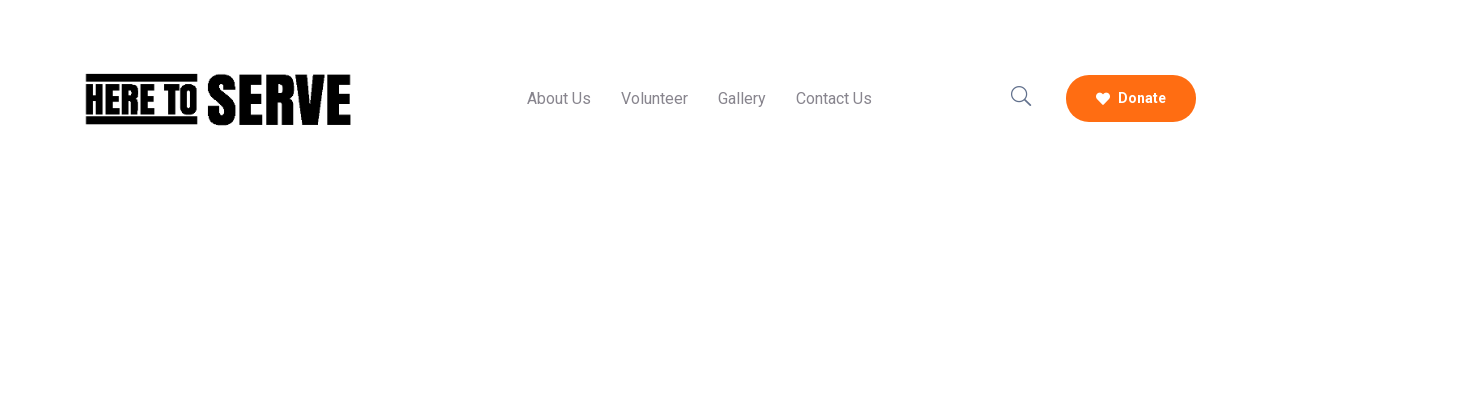

--- FILE ---
content_type: text/html; charset=UTF-8
request_url: https://www.htserve.org/
body_size: 64688
content:
<!DOCTYPE html> <html lang="en-US"> <head><script>if(navigator.userAgent.match(/MSIE|Internet Explorer/i)||navigator.userAgent.match(/Trident\/7\..*?rv:11/i)){let e=document.location.href;if(!e.match(/[?&]nonitro/)){if(e.indexOf("?")==-1){if(e.indexOf("#")==-1){document.location.href=e+"?nonitro=1"}else{document.location.href=e.replace("#","?nonitro=1#")}}else{if(e.indexOf("#")==-1){document.location.href=e+"&nonitro=1"}else{document.location.href=e.replace("#","&nonitro=1#")}}}}</script><link rel="preconnect" href="https://www.htserve.org" /><meta http-equiv="Content-Type" content="text/html; charset=UTF-8" /><meta http-equiv="X-UA-Compatible" content="IE=edge" /><meta name="viewport" content="width=device-width, initial-scale=1, shrink-to-fit=no" /><meta name='robots' content='index, follow, max-image-preview:large, max-snippet:-1, max-video-preview:-1' /><title>Here To Serve - Hurricane Disaster Relief Cooking Team</title><meta name="description" content="Each year, Here To Serve cooks and distributes thousands of meals to our friends and neighbors affected by hurricanes and other natural disasters." /><meta property="og:locale" content="en_US" /><meta property="og:type" content="website" /><meta property="og:title" content="Here To Serve - Hurricane Disaster Relief Cooking Team" /><meta property="og:description" content="Each year, Here To Serve cooks and distributes thousands of meals to our friends and neighbors affected by hurricanes and other natural disasters." /><meta property="og:url" content="https://www.htserve.org/" /><meta property="og:site_name" content="Here to Serve" /><meta property="article:modified_time" content="2024-05-29T18:08:56+00:00" /><meta property="og:image" content="https://htserve.org/wp-content/uploads/2021/11/kids-serving2.jpg" /><meta name="twitter:card" content="summary_large_image" /><meta name="generator" content="Give v4.11.0" /><meta name="generator" content="Elementor 3.21.8; features: e_optimized_assets_loading, e_optimized_css_loading, additional_custom_breakpoints; settings: css_print_method-external, google_font-enabled, font_display-auto" /><meta name="generator" content="Powered by Slider Revolution 6.5.9 - responsive, Mobile-Friendly Slider Plugin for WordPress with comfortable drag and drop interface." /><meta name="msapplication-TileImage" content="https://www.htserve.org/wp-content/uploads/2021/02/cropped-favicon-300x300.jpg" /><meta name="generator" content="NitroPack" /><script>var NPSH,NitroScrollHelper;NPSH=NitroScrollHelper=function(){let e=null;const o=window.sessionStorage.getItem("nitroScrollPos");function t(){let e=JSON.parse(window.sessionStorage.getItem("nitroScrollPos"))||{};if(typeof e!=="object"){e={}}e[document.URL]=window.scrollY;window.sessionStorage.setItem("nitroScrollPos",JSON.stringify(e))}window.addEventListener("scroll",function(){if(e!==null){clearTimeout(e)}e=setTimeout(t,200)},{passive:true});let r={};r.getScrollPos=()=>{if(!o){return 0}const e=JSON.parse(o);return e[document.URL]||0};r.isScrolled=()=>{return r.getScrollPos()>document.documentElement.clientHeight*.5};return r}();</script><script>(function(){var a=false;var e=document.documentElement.classList;var i=navigator.userAgent.toLowerCase();var n=["android","iphone","ipad"];var r=n.length;var o;var d=null;for(var t=0;t<r;t++){o=n[t];if(i.indexOf(o)>-1)d=o;if(e.contains(o)){a=true;e.remove(o)}}if(a&&d){e.add(d);if(d=="iphone"||d=="ipad"){e.add("ios")}}})();</script><script type="text/worker" id="nitro-web-worker">var preloadRequests=0;var remainingCount={};var baseURI="";self.onmessage=function(e){switch(e.data.cmd){case"RESOURCE_PRELOAD":var o=e.data.requestId;remainingCount[o]=0;e.data.resources.forEach(function(e){preload(e,function(o){return function(){console.log(o+" DONE: "+e);if(--remainingCount[o]==0){self.postMessage({cmd:"RESOURCE_PRELOAD",requestId:o})}}}(o));remainingCount[o]++});break;case"SET_BASEURI":baseURI=e.data.uri;break}};async function preload(e,o){if(typeof URL!=="undefined"&&baseURI){try{var a=new URL(e,baseURI);e=a.href}catch(e){console.log("Worker error: "+e.message)}}console.log("Preloading "+e);try{var n=new Request(e,{mode:"no-cors",redirect:"follow"});await fetch(n);o()}catch(a){console.log(a);var r=new XMLHttpRequest;r.responseType="blob";r.onload=o;r.onerror=o;r.open("GET",e,true);r.send()}}</script><script id="nprl">(()=>{if(window.NPRL!=undefined)return;(function(e){var t=e.prototype;t.after||(t.after=function(){var e,t=arguments,n=t.length,r=0,i=this,o=i.parentNode,a=Node,c=String,u=document;if(o!==null){while(r<n){(e=t[r])instanceof a?(i=i.nextSibling)!==null?o.insertBefore(e,i):o.appendChild(e):o.appendChild(u.createTextNode(c(e)));++r}}})})(Element);var e,t;e=t=function(){var t=false;var r=window.URL||window.webkitURL;var i=true;var o=true;var a=2;var c=null;var u=null;var d=true;var s=window.nitroGtmExcludes!=undefined;var l=s?JSON.parse(atob(window.nitroGtmExcludes)).map(e=>new RegExp(e)):[];var f;var m;var v=null;var p=null;var g=null;var h={touch:["touchmove","touchend"],default:["mousemove","click","keydown","wheel"]};var E=true;var y=[];var w=false;var b=[];var S=0;var N=0;var L=false;var T=0;var R=null;var O=false;var A=false;var C=false;var P=[];var I=[];var M=[];var k=[];var x=false;var _={};var j=new Map;var B="noModule"in HTMLScriptElement.prototype;var q=requestAnimationFrame||mozRequestAnimationFrame||webkitRequestAnimationFrame||msRequestAnimationFrame;const D="gtm.js?id=";function H(e,t){if(!_[e]){_[e]=[]}_[e].push(t)}function U(e,t){if(_[e]){var n=0,r=_[e];for(var n=0;n<r.length;n++){r[n].call(this,t)}}}function Y(){(function(e,t){var r=null;var i=function(e){r(e)};var o=null;var a={};var c=null;var u=null;var d=0;e.addEventListener(t,function(r){if(["load","DOMContentLoaded"].indexOf(t)!=-1){if(u){Q(function(){e.triggerNitroEvent(t)})}c=true}else if(t=="readystatechange"){d++;n.ogReadyState=d==1?"interactive":"complete";if(u&&u>=d){n.documentReadyState=n.ogReadyState;Q(function(){e.triggerNitroEvent(t)})}}});e.addEventListener(t+"Nitro",function(e){if(["load","DOMContentLoaded"].indexOf(t)!=-1){if(!c){e.preventDefault();e.stopImmediatePropagation()}else{}u=true}else if(t=="readystatechange"){u=n.documentReadyState=="interactive"?1:2;if(d<u){e.preventDefault();e.stopImmediatePropagation()}}});switch(t){case"load":o="onload";break;case"readystatechange":o="onreadystatechange";break;case"pageshow":o="onpageshow";break;default:o=null;break}if(o){Object.defineProperty(e,o,{get:function(){return r},set:function(n){if(typeof n!=="function"){r=null;e.removeEventListener(t+"Nitro",i)}else{if(!r){e.addEventListener(t+"Nitro",i)}r=n}}})}Object.defineProperty(e,"addEventListener"+t,{value:function(r){if(r!=t||!n.startedScriptLoading||document.currentScript&&document.currentScript.hasAttribute("nitro-exclude")){}else{arguments[0]+="Nitro"}e.ogAddEventListener.apply(e,arguments);a[arguments[1]]=arguments[0]}});Object.defineProperty(e,"removeEventListener"+t,{value:function(t){var n=a[arguments[1]];arguments[0]=n;e.ogRemoveEventListener.apply(e,arguments)}});Object.defineProperty(e,"triggerNitroEvent"+t,{value:function(t,n){n=n||e;var r=new Event(t+"Nitro",{bubbles:true});r.isNitroPack=true;Object.defineProperty(r,"type",{get:function(){return t},set:function(){}});Object.defineProperty(r,"target",{get:function(){return n},set:function(){}});e.dispatchEvent(r)}});if(typeof e.triggerNitroEvent==="undefined"){(function(){var t=e.addEventListener;var n=e.removeEventListener;Object.defineProperty(e,"ogAddEventListener",{value:t});Object.defineProperty(e,"ogRemoveEventListener",{value:n});Object.defineProperty(e,"addEventListener",{value:function(n){var r="addEventListener"+n;if(typeof e[r]!=="undefined"){e[r].apply(e,arguments)}else{t.apply(e,arguments)}},writable:true});Object.defineProperty(e,"removeEventListener",{value:function(t){var r="removeEventListener"+t;if(typeof e[r]!=="undefined"){e[r].apply(e,arguments)}else{n.apply(e,arguments)}}});Object.defineProperty(e,"triggerNitroEvent",{value:function(t,n){var r="triggerNitroEvent"+t;if(typeof e[r]!=="undefined"){e[r].apply(e,arguments)}}})})()}}).apply(null,arguments)}Y(window,"load");Y(window,"pageshow");Y(window,"DOMContentLoaded");Y(document,"DOMContentLoaded");Y(document,"readystatechange");try{var F=new Worker(r.createObjectURL(new Blob([document.getElementById("nitro-web-worker").textContent],{type:"text/javascript"})))}catch(e){var F=new Worker("data:text/javascript;base64,"+btoa(document.getElementById("nitro-web-worker").textContent))}F.onmessage=function(e){if(e.data.cmd=="RESOURCE_PRELOAD"){U(e.data.requestId,e)}};if(typeof document.baseURI!=="undefined"){F.postMessage({cmd:"SET_BASEURI",uri:document.baseURI})}var G=function(e){if(--S==0){Q(K)}};var W=function(e){e.target.removeEventListener("load",W);e.target.removeEventListener("error",W);e.target.removeEventListener("nitroTimeout",W);if(e.type!="nitroTimeout"){clearTimeout(e.target.nitroTimeout)}if(--N==0&&S==0){Q(J)}};var X=function(e){var t=e.textContent;try{var n=r.createObjectURL(new Blob([t.replace(/^(?:<!--)?(.*?)(?:-->)?$/gm,"$1")],{type:"text/javascript"}))}catch(e){var n="data:text/javascript;base64,"+btoa(t.replace(/^(?:<!--)?(.*?)(?:-->)?$/gm,"$1"))}return n};var K=function(){n.documentReadyState="interactive";document.triggerNitroEvent("readystatechange");document.triggerNitroEvent("DOMContentLoaded");if(window.pageYOffset||window.pageXOffset){window.dispatchEvent(new Event("scroll"))}A=true;Q(function(){if(N==0){Q(J)}Q($)})};var J=function(){if(!A||O)return;O=true;R.disconnect();en();n.documentReadyState="complete";document.triggerNitroEvent("readystatechange");window.triggerNitroEvent("load",document);window.triggerNitroEvent("pageshow",document);if(window.pageYOffset||window.pageXOffset||location.hash){let e=typeof history.scrollRestoration!=="undefined"&&history.scrollRestoration=="auto";if(e&&typeof NPSH!=="undefined"&&NPSH.getScrollPos()>0&&window.pageYOffset>document.documentElement.clientHeight*.5){window.scrollTo(0,NPSH.getScrollPos())}else if(location.hash){try{let e=document.querySelector(location.hash);if(e){e.scrollIntoView()}}catch(e){}}}var e=null;if(a==1){e=eo}else{e=eu}Q(e)};var Q=function(e){setTimeout(e,0)};var V=function(e){if(e.type=="touchend"||e.type=="click"){g=e}};var $=function(){if(d&&g){setTimeout(function(e){return function(){var t=function(e,t,n){var r=new Event(e,{bubbles:true,cancelable:true});if(e=="click"){r.clientX=t;r.clientY=n}else{r.touches=[{clientX:t,clientY:n}]}return r};var n;if(e.type=="touchend"){var r=e.changedTouches[0];n=document.elementFromPoint(r.clientX,r.clientY);n.dispatchEvent(t("touchstart"),r.clientX,r.clientY);n.dispatchEvent(t("touchend"),r.clientX,r.clientY);n.dispatchEvent(t("click"),r.clientX,r.clientY)}else if(e.type=="click"){n=document.elementFromPoint(e.clientX,e.clientY);n.dispatchEvent(t("click"),e.clientX,e.clientY)}}}(g),150);g=null}};var z=function(e){if(e.tagName=="SCRIPT"&&!e.hasAttribute("data-nitro-for-id")&&!e.hasAttribute("nitro-document-write")||e.tagName=="IMG"&&(e.hasAttribute("src")||e.hasAttribute("srcset"))||e.tagName=="IFRAME"&&e.hasAttribute("src")||e.tagName=="LINK"&&e.hasAttribute("href")&&e.hasAttribute("rel")&&e.getAttribute("rel")=="stylesheet"){if(e.tagName==="IFRAME"&&e.src.indexOf("about:blank")>-1){return}var t="";switch(e.tagName){case"LINK":t=e.href;break;case"IMG":if(k.indexOf(e)>-1)return;t=e.srcset||e.src;break;default:t=e.src;break}var n=e.getAttribute("type");if(!t&&e.tagName!=="SCRIPT")return;if((e.tagName=="IMG"||e.tagName=="LINK")&&(t.indexOf("data:")===0||t.indexOf("blob:")===0))return;if(e.tagName=="SCRIPT"&&n&&n!=="text/javascript"&&n!=="application/javascript"){if(n!=="module"||!B)return}if(e.tagName==="SCRIPT"){if(k.indexOf(e)>-1)return;if(e.noModule&&B){return}let t=null;if(document.currentScript){if(document.currentScript.src&&document.currentScript.src.indexOf(D)>-1){t=document.currentScript}if(document.currentScript.hasAttribute("data-nitro-gtm-id")){e.setAttribute("data-nitro-gtm-id",document.currentScript.getAttribute("data-nitro-gtm-id"))}}else if(window.nitroCurrentScript){if(window.nitroCurrentScript.src&&window.nitroCurrentScript.src.indexOf(D)>-1){t=window.nitroCurrentScript}}if(t&&s){let n=false;for(const t of l){n=e.src?t.test(e.src):t.test(e.textContent);if(n){break}}if(!n){e.type="text/googletagmanagerscript";let n=t.hasAttribute("data-nitro-gtm-id")?t.getAttribute("data-nitro-gtm-id"):t.id;if(!j.has(n)){j.set(n,[])}let r=j.get(n);r.push(e);return}}if(!e.src){if(e.textContent.length>0){e.textContent+="\n;if(document.currentScript.nitroTimeout) {clearTimeout(document.currentScript.nitroTimeout);}; setTimeout(function() { this.dispatchEvent(new Event('load')); }.bind(document.currentScript), 0);"}else{return}}else{}k.push(e)}if(!e.hasOwnProperty("nitroTimeout")){N++;e.addEventListener("load",W,true);e.addEventListener("error",W,true);e.addEventListener("nitroTimeout",W,true);e.nitroTimeout=setTimeout(function(){console.log("Resource timed out",e);e.dispatchEvent(new Event("nitroTimeout"))},5e3)}}};var Z=function(e){if(e.hasOwnProperty("nitroTimeout")&&e.nitroTimeout){clearTimeout(e.nitroTimeout);e.nitroTimeout=null;e.dispatchEvent(new Event("nitroTimeout"))}};document.documentElement.addEventListener("load",function(e){if(e.target.tagName=="SCRIPT"||e.target.tagName=="IMG"){k.push(e.target)}},true);document.documentElement.addEventListener("error",function(e){if(e.target.tagName=="SCRIPT"||e.target.tagName=="IMG"){k.push(e.target)}},true);var ee=["appendChild","replaceChild","insertBefore","prepend","append","before","after","replaceWith","insertAdjacentElement"];var et=function(){if(s){window._nitro_setTimeout=window.setTimeout;window.setTimeout=function(e,t,...n){let r=document.currentScript||window.nitroCurrentScript;if(!r||r.src&&r.src.indexOf(D)==-1){return window._nitro_setTimeout.call(window,e,t,...n)}return window._nitro_setTimeout.call(window,function(e,t){return function(...n){window.nitroCurrentScript=e;t(...n)}}(r,e),t,...n)}}ee.forEach(function(e){HTMLElement.prototype["og"+e]=HTMLElement.prototype[e];HTMLElement.prototype[e]=function(...t){if(this.parentNode||this===document.documentElement){switch(e){case"replaceChild":case"insertBefore":t.pop();break;case"insertAdjacentElement":t.shift();break}t.forEach(function(e){if(!e)return;if(e.tagName=="SCRIPT"){z(e)}else{if(e.children&&e.children.length>0){e.querySelectorAll("script").forEach(z)}}})}return this["og"+e].apply(this,arguments)}})};var en=function(){if(s&&typeof window._nitro_setTimeout==="function"){window.setTimeout=window._nitro_setTimeout}ee.forEach(function(e){HTMLElement.prototype[e]=HTMLElement.prototype["og"+e]})};var er=async function(){if(o){ef(f);ef(V);if(v){clearTimeout(v);v=null}}if(T===1){L=true;return}else if(T===0){T=-1}n.startedScriptLoading=true;Object.defineProperty(document,"readyState",{get:function(){return n.documentReadyState},set:function(){}});var e=document.documentElement;var t={attributes:true,attributeFilter:["src"],childList:true,subtree:true};R=new MutationObserver(function(e,t){e.forEach(function(e){if(e.type=="childList"&&e.addedNodes.length>0){e.addedNodes.forEach(function(e){if(!document.documentElement.contains(e)){return}if(e.tagName=="IMG"||e.tagName=="IFRAME"||e.tagName=="LINK"){z(e)}})}if(e.type=="childList"&&e.removedNodes.length>0){e.removedNodes.forEach(function(e){if(e.tagName=="IFRAME"||e.tagName=="LINK"){Z(e)}})}if(e.type=="attributes"){var t=e.target;if(!document.documentElement.contains(t)){return}if(t.tagName=="IFRAME"||t.tagName=="LINK"||t.tagName=="IMG"||t.tagName=="SCRIPT"){z(t)}}})});R.observe(e,t);if(!s){et()}await Promise.all(P);var r=b.shift();var i=null;var a=false;while(r){var c;var u=JSON.parse(atob(r.meta));var d=u.delay;if(r.type=="inline"){var l=document.getElementById(r.id);if(l){l.remove()}else{r=b.shift();continue}c=X(l);if(c===false){r=b.shift();continue}}else{c=r.src}if(!a&&r.type!="inline"&&(typeof u.attributes.async!="undefined"||typeof u.attributes.defer!="undefined")){if(i===null){i=r}else if(i===r){a=true}if(!a){b.push(r);r=b.shift();continue}}var m=document.createElement("script");m.src=c;m.setAttribute("data-nitro-for-id",r.id);for(var p in u.attributes){try{if(u.attributes[p]===false){m.setAttribute(p,"")}else{m.setAttribute(p,u.attributes[p])}}catch(e){console.log("Error while setting script attribute",m,e)}}m.async=false;if(u.canonicalLink!=""&&Object.getOwnPropertyDescriptor(m,"src")?.configurable!==false){(e=>{Object.defineProperty(m,"src",{get:function(){return e.canonicalLink},set:function(){}})})(u)}if(d){setTimeout((function(e,t){var n=document.querySelector("[data-nitro-marker-id='"+t+"']");if(n){n.after(e)}else{document.head.appendChild(e)}}).bind(null,m,r.id),d)}else{m.addEventListener("load",G);m.addEventListener("error",G);if(!m.noModule||!B){S++}var g=document.querySelector("[data-nitro-marker-id='"+r.id+"']");if(g){Q(function(e,t){return function(){e.after(t)}}(g,m))}else{Q(function(e){return function(){document.head.appendChild(e)}}(m))}}r=b.shift()}};var ei=function(){var e=document.getElementById("nitro-deferred-styles");var t=document.createElement("div");t.innerHTML=e.textContent;return t};var eo=async function(e){isPreload=e&&e.type=="NitroPreload";if(!isPreload){T=-1;E=false;if(o){ef(f);ef(V);if(v){clearTimeout(v);v=null}}}if(w===false){var t=ei();let e=t.querySelectorAll('style,link[rel="stylesheet"]');w=e.length;if(w){let e=document.getElementById("nitro-deferred-styles-marker");e.replaceWith.apply(e,t.childNodes)}else if(isPreload){Q(ed)}else{es()}}else if(w===0&&!isPreload){es()}};var ea=function(){var e=ei();var t=e.childNodes;var n;var r=[];for(var i=0;i<t.length;i++){n=t[i];if(n.href){r.push(n.href)}}var o="css-preload";H(o,function(e){eo(new Event("NitroPreload"))});if(r.length){F.postMessage({cmd:"RESOURCE_PRELOAD",resources:r,requestId:o})}else{Q(function(){U(o)})}};var ec=function(){if(T===-1)return;T=1;var e=[];var t,n;for(var r=0;r<b.length;r++){t=b[r];if(t.type!="inline"){if(t.src){n=JSON.parse(atob(t.meta));if(n.delay)continue;if(n.attributes.type&&n.attributes.type=="module"&&!B)continue;e.push(t.src)}}}if(e.length){var i="js-preload";H(i,function(e){T=2;if(L){Q(er)}});F.postMessage({cmd:"RESOURCE_PRELOAD",resources:e,requestId:i})}};var eu=function(){while(I.length){style=I.shift();if(style.hasAttribute("nitropack-onload")){style.setAttribute("onload",style.getAttribute("nitropack-onload"));Q(function(e){return function(){e.dispatchEvent(new Event("load"))}}(style))}}while(M.length){style=M.shift();if(style.hasAttribute("nitropack-onerror")){style.setAttribute("onerror",style.getAttribute("nitropack-onerror"));Q(function(e){return function(){e.dispatchEvent(new Event("error"))}}(style))}}};var ed=function(){if(!x){if(i){Q(function(){var e=document.getElementById("nitro-critical-css");if(e){e.remove()}})}x=true;onStylesLoadEvent=new Event("NitroStylesLoaded");onStylesLoadEvent.isNitroPack=true;window.dispatchEvent(onStylesLoadEvent)}};var es=function(){if(a==2){Q(er)}else{eu()}};var el=function(e){m.forEach(function(t){document.addEventListener(t,e,true)})};var ef=function(e){m.forEach(function(t){document.removeEventListener(t,e,true)})};if(s){et()}return{setAutoRemoveCriticalCss:function(e){i=e},registerScript:function(e,t,n){b.push({type:"remote",src:e,id:t,meta:n})},registerInlineScript:function(e,t){b.push({type:"inline",id:e,meta:t})},registerStyle:function(e,t,n){y.push({href:e,rel:t,media:n})},onLoadStyle:function(e){I.push(e);if(w!==false&&--w==0){Q(ed);if(E){E=false}else{es()}}},onErrorStyle:function(e){M.push(e);if(w!==false&&--w==0){Q(ed);if(E){E=false}else{es()}}},loadJs:function(e,t){if(!e.src){var n=X(e);if(n!==false){e.src=n;e.textContent=""}}if(t){Q(function(e,t){return function(){e.after(t)}}(t,e))}else{Q(function(e){return function(){document.head.appendChild(e)}}(e))}},loadQueuedResources:async function(){window.dispatchEvent(new Event("NitroBootStart"));if(p){clearTimeout(p);p=null}window.removeEventListener("load",e.loadQueuedResources);f=a==1?er:eo;if(!o||g){Q(f)}else{if(navigator.userAgent.indexOf(" Edge/")==-1){ea();H("css-preload",ec)}el(f);if(u){if(c){v=setTimeout(f,c)}}else{}}},fontPreload:function(e){var t="critical-fonts";H(t,function(e){document.getElementById("nitro-critical-fonts").type="text/css"});F.postMessage({cmd:"RESOURCE_PRELOAD",resources:e,requestId:t})},boot:function(){if(t)return;t=true;C=typeof NPSH!=="undefined"&&NPSH.isScrolled();let n=document.prerendering;if(location.hash||C||n){o=false}m=h.default.concat(h.touch);p=setTimeout(e.loadQueuedResources,1500);el(V);if(C){e.loadQueuedResources()}else{window.addEventListener("load",e.loadQueuedResources)}},addPrerequisite:function(e){P.push(e)},getTagManagerNodes:function(e){if(!e)return j;return j.get(e)??[]}}}();var n,r;n=r=function(){var t=document.write;return{documentWrite:function(n,r){if(n&&n.hasAttribute("nitro-exclude")){return t.call(document,r)}var i=null;if(n.documentWriteContainer){i=n.documentWriteContainer}else{i=document.createElement("span");n.documentWriteContainer=i}var o=null;if(n){if(n.hasAttribute("data-nitro-for-id")){o=document.querySelector('template[data-nitro-marker-id="'+n.getAttribute("data-nitro-for-id")+'"]')}else{o=n}}i.innerHTML+=r;i.querySelectorAll("script").forEach(function(e){e.setAttribute("nitro-document-write","")});if(!i.parentNode){if(o){o.parentNode.insertBefore(i,o)}else{document.body.appendChild(i)}}var a=document.createElement("span");a.innerHTML=r;var c=a.querySelectorAll("script");if(c.length){c.forEach(function(t){var n=t.getAttributeNames();var r=document.createElement("script");n.forEach(function(e){r.setAttribute(e,t.getAttribute(e))});r.async=false;if(!t.src&&t.textContent){r.textContent=t.textContent}e.loadJs(r,o)})}},TrustLogo:function(e,t){var n=document.getElementById(e);var r=document.createElement("img");r.src=t;n.parentNode.insertBefore(r,n)},documentReadyState:"loading",ogReadyState:document.readyState,startedScriptLoading:false,loadScriptDelayed:function(e,t){setTimeout(function(){var t=document.createElement("script");t.src=e;document.head.appendChild(t)},t)}}}();document.write=function(e){n.documentWrite(document.currentScript,e)};document.writeln=function(e){n.documentWrite(document.currentScript,e+"\n")};window.NPRL=e;window.NitroResourceLoader=t;window.NPh=n;window.NitroPackHelper=r})();</script><template id="nitro-deferred-styles-marker"></template><link rel="preload" href="https://fonts.gstatic.com/s/rubik/v31/iJWKBXyIfDnIV7nErXyw023e1Ik.woff2" as="font" type="font/woff2" crossorigin class="nitro-font-preload" /><link rel="preload" href="https://fonts.gstatic.com/s/rubik/v31/iJWKBXyIfDnIV7nMrXyw023e1Ik.woff2" as="font" type="font/woff2" crossorigin class="nitro-font-preload" /><style id="nitro-fonts">@font-face{font-family:give-icomoon;font-style:normal;font-weight:400;src:url("https://www.htserve.org/nitropack_static/rlmMoysxADYRdewdRJvVkKLYHmEXYRkr/assets/static/source/rev-69c6172/www.htserve.org/wp-content/plugins/give/build/fonts/icomoon.2e5f78cb.woff") format("woff");font-display:swap;}@font-face{font-family:"Font Awesome 5 Free";font-style:normal;font-weight:400;src:url("https://www.htserve.org/nitropack_static/rlmMoysxADYRdewdRJvVkKLYHmEXYRkr/assets/static/source/rev-69c6172/www.htserve.org/wp-content/themes/asting/assets/libs/fontawesome/webfonts/fa-regular-400.woff2") format("woff2");font-display:swap;}@font-face{font-family:"Font Awesome 5 Free";font-style:normal;font-weight:900;src:url("https://www.htserve.org/nitropack_static/rlmMoysxADYRdewdRJvVkKLYHmEXYRkr/assets/static/source/rev-69c6172/www.htserve.org/wp-content/themes/asting/assets/libs/fontawesome/webfonts/fa-solid-900.woff2") format("woff2");font-display:swap;}@font-face{font-family:"ElegantIcons";font-weight:normal;font-style:normal;src:url("https://www.htserve.org/nitropack_static/rlmMoysxADYRdewdRJvVkKLYHmEXYRkr/assets/static/source/rev-69c6172/www.htserve.org/wp-content/themes/asting/assets/libs/elegant_font/fonts/ElegantIcons.ttf") format("truetype");font-display:swap;}@font-face{font-family:"icomoon";font-weight:normal;font-style:normal;font-display:swap;src:url("https://www.htserve.org/nitropack_static/rlmMoysxADYRdewdRJvVkKLYHmEXYRkr/assets/static/source/rev-69c6172/www.htserve.org/wp-content/themes/asting/assets/libs/icomoon/fonts/057508ab52691f134a6098c548030bda.icomoon.ttf") format("truetype");}@font-face{font-family:"Abril Fatface";font-style:normal;font-weight:400;src:url("https://fonts.gstatic.com/s/abrilfatface/v25/zOL64pLDlL1D99S8g8PtiKchq-lmjcDidBeT5g.woff2") format("woff2");unicode-range:U+0100-02BA,U+02BD-02C5,U+02C7-02CC,U+02CE-02D7,U+02DD-02FF,U+0304,U+0308,U+0329,U+1D00-1DBF,U+1E00-1E9F,U+1EF2-1EFF,U+2020,U+20A0-20AB,U+20AD-20C0,U+2113,U+2C60-2C7F,U+A720-A7FF;font-display:swap;}@font-face{font-family:"Abril Fatface";font-style:normal;font-weight:400;src:url("https://fonts.gstatic.com/s/abrilfatface/v25/zOL64pLDlL1D99S8g8PtiKchq-dmjcDidBc.woff2") format("woff2");unicode-range:U+0000-00FF,U+0131,U+0152-0153,U+02BB-02BC,U+02C6,U+02DA,U+02DC,U+0304,U+0308,U+0329,U+2000-206F,U+20AC,U+2122,U+2191,U+2193,U+2212,U+2215,U+FEFF,U+FFFD;font-display:swap;}@font-face{font-family:"Rubik";font-style:normal;font-weight:300;src:url("https://fonts.gstatic.com/s/rubik/v31/iJWKBXyIfDnIV7nErXyw023e1Ik.woff2") format("woff2");unicode-range:U+0600-06FF,U+0750-077F,U+0870-088E,U+0890-0891,U+0897-08E1,U+08E3-08FF,U+200C-200E,U+2010-2011,U+204F,U+2E41,U+FB50-FDFF,U+FE70-FE74,U+FE76-FEFC,U+102E0-102FB,U+10E60-10E7E,U+10EC2-10EC4,U+10EFC-10EFF,U+1EE00-1EE03,U+1EE05-1EE1F,U+1EE21-1EE22,U+1EE24,U+1EE27,U+1EE29-1EE32,U+1EE34-1EE37,U+1EE39,U+1EE3B,U+1EE42,U+1EE47,U+1EE49,U+1EE4B,U+1EE4D-1EE4F,U+1EE51-1EE52,U+1EE54,U+1EE57,U+1EE59,U+1EE5B,U+1EE5D,U+1EE5F,U+1EE61-1EE62,U+1EE64,U+1EE67-1EE6A,U+1EE6C-1EE72,U+1EE74-1EE77,U+1EE79-1EE7C,U+1EE7E,U+1EE80-1EE89,U+1EE8B-1EE9B,U+1EEA1-1EEA3,U+1EEA5-1EEA9,U+1EEAB-1EEBB,U+1EEF0-1EEF1;font-display:swap;}@font-face{font-family:"Rubik";font-style:normal;font-weight:300;src:url("https://fonts.gstatic.com/s/rubik/v31/iJWKBXyIfDnIV7nMrXyw023e1Ik.woff2") format("woff2");unicode-range:U+0460-052F,U+1C80-1C8A,U+20B4,U+2DE0-2DFF,U+A640-A69F,U+FE2E-FE2F;font-display:swap;}@font-face{font-family:"Rubik";font-style:normal;font-weight:300;src:url("https://fonts.gstatic.com/s/rubik/v31/iJWKBXyIfDnIV7nFrXyw023e1Ik.woff2") format("woff2");unicode-range:U+0301,U+0400-045F,U+0490-0491,U+04B0-04B1,U+2116;font-display:swap;}@font-face{font-family:"Rubik";font-style:normal;font-weight:300;src:url("https://fonts.gstatic.com/s/rubik/v31/iJWKBXyIfDnIV7nDrXyw023e1Ik.woff2") format("woff2");unicode-range:U+0307-0308,U+0590-05FF,U+200C-2010,U+20AA,U+25CC,U+FB1D-FB4F;font-display:swap;}@font-face{font-family:"Rubik";font-style:normal;font-weight:300;src:url("https://fonts.gstatic.com/s/rubik/v31/iJWKBXyIfDnIV7nPrXyw023e1Ik.woff2") format("woff2");unicode-range:U+0100-02BA,U+02BD-02C5,U+02C7-02CC,U+02CE-02D7,U+02DD-02FF,U+0304,U+0308,U+0329,U+1D00-1DBF,U+1E00-1E9F,U+1EF2-1EFF,U+2020,U+20A0-20AB,U+20AD-20C0,U+2113,U+2C60-2C7F,U+A720-A7FF;font-display:swap;}@font-face{font-family:"Rubik";font-style:normal;font-weight:300;src:url("https://fonts.gstatic.com/s/rubik/v31/iJWKBXyIfDnIV7nBrXyw023e.woff2") format("woff2");unicode-range:U+0000-00FF,U+0131,U+0152-0153,U+02BB-02BC,U+02C6,U+02DA,U+02DC,U+0304,U+0308,U+0329,U+2000-206F,U+20AC,U+2122,U+2191,U+2193,U+2212,U+2215,U+FEFF,U+FFFD;font-display:swap;}@font-face{font-family:"Rubik";font-style:normal;font-weight:400;src:url("https://fonts.gstatic.com/s/rubik/v31/iJWKBXyIfDnIV7nErXyw023e1Ik.woff2") format("woff2");unicode-range:U+0600-06FF,U+0750-077F,U+0870-088E,U+0890-0891,U+0897-08E1,U+08E3-08FF,U+200C-200E,U+2010-2011,U+204F,U+2E41,U+FB50-FDFF,U+FE70-FE74,U+FE76-FEFC,U+102E0-102FB,U+10E60-10E7E,U+10EC2-10EC4,U+10EFC-10EFF,U+1EE00-1EE03,U+1EE05-1EE1F,U+1EE21-1EE22,U+1EE24,U+1EE27,U+1EE29-1EE32,U+1EE34-1EE37,U+1EE39,U+1EE3B,U+1EE42,U+1EE47,U+1EE49,U+1EE4B,U+1EE4D-1EE4F,U+1EE51-1EE52,U+1EE54,U+1EE57,U+1EE59,U+1EE5B,U+1EE5D,U+1EE5F,U+1EE61-1EE62,U+1EE64,U+1EE67-1EE6A,U+1EE6C-1EE72,U+1EE74-1EE77,U+1EE79-1EE7C,U+1EE7E,U+1EE80-1EE89,U+1EE8B-1EE9B,U+1EEA1-1EEA3,U+1EEA5-1EEA9,U+1EEAB-1EEBB,U+1EEF0-1EEF1;font-display:swap;}@font-face{font-family:"Rubik";font-style:normal;font-weight:400;src:url("https://fonts.gstatic.com/s/rubik/v31/iJWKBXyIfDnIV7nMrXyw023e1Ik.woff2") format("woff2");unicode-range:U+0460-052F,U+1C80-1C8A,U+20B4,U+2DE0-2DFF,U+A640-A69F,U+FE2E-FE2F;font-display:swap;}@font-face{font-family:"Rubik";font-style:normal;font-weight:400;src:url("https://fonts.gstatic.com/s/rubik/v31/iJWKBXyIfDnIV7nFrXyw023e1Ik.woff2") format("woff2");unicode-range:U+0301,U+0400-045F,U+0490-0491,U+04B0-04B1,U+2116;font-display:swap;}@font-face{font-family:"Rubik";font-style:normal;font-weight:400;src:url("https://fonts.gstatic.com/s/rubik/v31/iJWKBXyIfDnIV7nDrXyw023e1Ik.woff2") format("woff2");unicode-range:U+0307-0308,U+0590-05FF,U+200C-2010,U+20AA,U+25CC,U+FB1D-FB4F;font-display:swap;}@font-face{font-family:"Rubik";font-style:normal;font-weight:400;src:url("https://fonts.gstatic.com/s/rubik/v31/iJWKBXyIfDnIV7nPrXyw023e1Ik.woff2") format("woff2");unicode-range:U+0100-02BA,U+02BD-02C5,U+02C7-02CC,U+02CE-02D7,U+02DD-02FF,U+0304,U+0308,U+0329,U+1D00-1DBF,U+1E00-1E9F,U+1EF2-1EFF,U+2020,U+20A0-20AB,U+20AD-20C0,U+2113,U+2C60-2C7F,U+A720-A7FF;font-display:swap;}@font-face{font-family:"Rubik";font-style:normal;font-weight:400;src:url("https://fonts.gstatic.com/s/rubik/v31/iJWKBXyIfDnIV7nBrXyw023e.woff2") format("woff2");unicode-range:U+0000-00FF,U+0131,U+0152-0153,U+02BB-02BC,U+02C6,U+02DA,U+02DC,U+0304,U+0308,U+0329,U+2000-206F,U+20AC,U+2122,U+2191,U+2193,U+2212,U+2215,U+FEFF,U+FFFD;font-display:swap;}@font-face{font-family:"Rubik";font-style:normal;font-weight:500;src:url("https://fonts.gstatic.com/s/rubik/v31/iJWKBXyIfDnIV7nErXyw023e1Ik.woff2") format("woff2");unicode-range:U+0600-06FF,U+0750-077F,U+0870-088E,U+0890-0891,U+0897-08E1,U+08E3-08FF,U+200C-200E,U+2010-2011,U+204F,U+2E41,U+FB50-FDFF,U+FE70-FE74,U+FE76-FEFC,U+102E0-102FB,U+10E60-10E7E,U+10EC2-10EC4,U+10EFC-10EFF,U+1EE00-1EE03,U+1EE05-1EE1F,U+1EE21-1EE22,U+1EE24,U+1EE27,U+1EE29-1EE32,U+1EE34-1EE37,U+1EE39,U+1EE3B,U+1EE42,U+1EE47,U+1EE49,U+1EE4B,U+1EE4D-1EE4F,U+1EE51-1EE52,U+1EE54,U+1EE57,U+1EE59,U+1EE5B,U+1EE5D,U+1EE5F,U+1EE61-1EE62,U+1EE64,U+1EE67-1EE6A,U+1EE6C-1EE72,U+1EE74-1EE77,U+1EE79-1EE7C,U+1EE7E,U+1EE80-1EE89,U+1EE8B-1EE9B,U+1EEA1-1EEA3,U+1EEA5-1EEA9,U+1EEAB-1EEBB,U+1EEF0-1EEF1;font-display:swap;}@font-face{font-family:"Rubik";font-style:normal;font-weight:500;src:url("https://fonts.gstatic.com/s/rubik/v31/iJWKBXyIfDnIV7nMrXyw023e1Ik.woff2") format("woff2");unicode-range:U+0460-052F,U+1C80-1C8A,U+20B4,U+2DE0-2DFF,U+A640-A69F,U+FE2E-FE2F;font-display:swap;}@font-face{font-family:"Rubik";font-style:normal;font-weight:500;src:url("https://fonts.gstatic.com/s/rubik/v31/iJWKBXyIfDnIV7nFrXyw023e1Ik.woff2") format("woff2");unicode-range:U+0301,U+0400-045F,U+0490-0491,U+04B0-04B1,U+2116;font-display:swap;}@font-face{font-family:"Rubik";font-style:normal;font-weight:500;src:url("https://fonts.gstatic.com/s/rubik/v31/iJWKBXyIfDnIV7nDrXyw023e1Ik.woff2") format("woff2");unicode-range:U+0307-0308,U+0590-05FF,U+200C-2010,U+20AA,U+25CC,U+FB1D-FB4F;font-display:swap;}@font-face{font-family:"Rubik";font-style:normal;font-weight:500;src:url("https://fonts.gstatic.com/s/rubik/v31/iJWKBXyIfDnIV7nPrXyw023e1Ik.woff2") format("woff2");unicode-range:U+0100-02BA,U+02BD-02C5,U+02C7-02CC,U+02CE-02D7,U+02DD-02FF,U+0304,U+0308,U+0329,U+1D00-1DBF,U+1E00-1E9F,U+1EF2-1EFF,U+2020,U+20A0-20AB,U+20AD-20C0,U+2113,U+2C60-2C7F,U+A720-A7FF;font-display:swap;}@font-face{font-family:"Rubik";font-style:normal;font-weight:500;src:url("https://fonts.gstatic.com/s/rubik/v31/iJWKBXyIfDnIV7nBrXyw023e.woff2") format("woff2");unicode-range:U+0000-00FF,U+0131,U+0152-0153,U+02BB-02BC,U+02C6,U+02DA,U+02DC,U+0304,U+0308,U+0329,U+2000-206F,U+20AC,U+2122,U+2191,U+2193,U+2212,U+2215,U+FEFF,U+FFFD;font-display:swap;}@font-face{font-family:"Rubik";font-style:normal;font-weight:600;src:url("https://fonts.gstatic.com/s/rubik/v31/iJWKBXyIfDnIV7nErXyw023e1Ik.woff2") format("woff2");unicode-range:U+0600-06FF,U+0750-077F,U+0870-088E,U+0890-0891,U+0897-08E1,U+08E3-08FF,U+200C-200E,U+2010-2011,U+204F,U+2E41,U+FB50-FDFF,U+FE70-FE74,U+FE76-FEFC,U+102E0-102FB,U+10E60-10E7E,U+10EC2-10EC4,U+10EFC-10EFF,U+1EE00-1EE03,U+1EE05-1EE1F,U+1EE21-1EE22,U+1EE24,U+1EE27,U+1EE29-1EE32,U+1EE34-1EE37,U+1EE39,U+1EE3B,U+1EE42,U+1EE47,U+1EE49,U+1EE4B,U+1EE4D-1EE4F,U+1EE51-1EE52,U+1EE54,U+1EE57,U+1EE59,U+1EE5B,U+1EE5D,U+1EE5F,U+1EE61-1EE62,U+1EE64,U+1EE67-1EE6A,U+1EE6C-1EE72,U+1EE74-1EE77,U+1EE79-1EE7C,U+1EE7E,U+1EE80-1EE89,U+1EE8B-1EE9B,U+1EEA1-1EEA3,U+1EEA5-1EEA9,U+1EEAB-1EEBB,U+1EEF0-1EEF1;font-display:swap;}@font-face{font-family:"Rubik";font-style:normal;font-weight:600;src:url("https://fonts.gstatic.com/s/rubik/v31/iJWKBXyIfDnIV7nMrXyw023e1Ik.woff2") format("woff2");unicode-range:U+0460-052F,U+1C80-1C8A,U+20B4,U+2DE0-2DFF,U+A640-A69F,U+FE2E-FE2F;font-display:swap;}@font-face{font-family:"Rubik";font-style:normal;font-weight:600;src:url("https://fonts.gstatic.com/s/rubik/v31/iJWKBXyIfDnIV7nFrXyw023e1Ik.woff2") format("woff2");unicode-range:U+0301,U+0400-045F,U+0490-0491,U+04B0-04B1,U+2116;font-display:swap;}@font-face{font-family:"Rubik";font-style:normal;font-weight:600;src:url("https://fonts.gstatic.com/s/rubik/v31/iJWKBXyIfDnIV7nDrXyw023e1Ik.woff2") format("woff2");unicode-range:U+0307-0308,U+0590-05FF,U+200C-2010,U+20AA,U+25CC,U+FB1D-FB4F;font-display:swap;}@font-face{font-family:"Rubik";font-style:normal;font-weight:600;src:url("https://fonts.gstatic.com/s/rubik/v31/iJWKBXyIfDnIV7nPrXyw023e1Ik.woff2") format("woff2");unicode-range:U+0100-02BA,U+02BD-02C5,U+02C7-02CC,U+02CE-02D7,U+02DD-02FF,U+0304,U+0308,U+0329,U+1D00-1DBF,U+1E00-1E9F,U+1EF2-1EFF,U+2020,U+20A0-20AB,U+20AD-20C0,U+2113,U+2C60-2C7F,U+A720-A7FF;font-display:swap;}@font-face{font-family:"Rubik";font-style:normal;font-weight:600;src:url("https://fonts.gstatic.com/s/rubik/v31/iJWKBXyIfDnIV7nBrXyw023e.woff2") format("woff2");unicode-range:U+0000-00FF,U+0131,U+0152-0153,U+02BB-02BC,U+02C6,U+02DA,U+02DC,U+0304,U+0308,U+0329,U+2000-206F,U+20AC,U+2122,U+2191,U+2193,U+2212,U+2215,U+FEFF,U+FFFD;font-display:swap;}@font-face{font-family:"Rubik";font-style:normal;font-weight:700;src:url("https://fonts.gstatic.com/s/rubik/v31/iJWKBXyIfDnIV7nErXyw023e1Ik.woff2") format("woff2");unicode-range:U+0600-06FF,U+0750-077F,U+0870-088E,U+0890-0891,U+0897-08E1,U+08E3-08FF,U+200C-200E,U+2010-2011,U+204F,U+2E41,U+FB50-FDFF,U+FE70-FE74,U+FE76-FEFC,U+102E0-102FB,U+10E60-10E7E,U+10EC2-10EC4,U+10EFC-10EFF,U+1EE00-1EE03,U+1EE05-1EE1F,U+1EE21-1EE22,U+1EE24,U+1EE27,U+1EE29-1EE32,U+1EE34-1EE37,U+1EE39,U+1EE3B,U+1EE42,U+1EE47,U+1EE49,U+1EE4B,U+1EE4D-1EE4F,U+1EE51-1EE52,U+1EE54,U+1EE57,U+1EE59,U+1EE5B,U+1EE5D,U+1EE5F,U+1EE61-1EE62,U+1EE64,U+1EE67-1EE6A,U+1EE6C-1EE72,U+1EE74-1EE77,U+1EE79-1EE7C,U+1EE7E,U+1EE80-1EE89,U+1EE8B-1EE9B,U+1EEA1-1EEA3,U+1EEA5-1EEA9,U+1EEAB-1EEBB,U+1EEF0-1EEF1;font-display:swap;}@font-face{font-family:"Rubik";font-style:normal;font-weight:700;src:url("https://fonts.gstatic.com/s/rubik/v31/iJWKBXyIfDnIV7nMrXyw023e1Ik.woff2") format("woff2");unicode-range:U+0460-052F,U+1C80-1C8A,U+20B4,U+2DE0-2DFF,U+A640-A69F,U+FE2E-FE2F;font-display:swap;}@font-face{font-family:"Rubik";font-style:normal;font-weight:700;src:url("https://fonts.gstatic.com/s/rubik/v31/iJWKBXyIfDnIV7nFrXyw023e1Ik.woff2") format("woff2");unicode-range:U+0301,U+0400-045F,U+0490-0491,U+04B0-04B1,U+2116;font-display:swap;}@font-face{font-family:"Rubik";font-style:normal;font-weight:700;src:url("https://fonts.gstatic.com/s/rubik/v31/iJWKBXyIfDnIV7nDrXyw023e1Ik.woff2") format("woff2");unicode-range:U+0307-0308,U+0590-05FF,U+200C-2010,U+20AA,U+25CC,U+FB1D-FB4F;font-display:swap;}@font-face{font-family:"Rubik";font-style:normal;font-weight:700;src:url("https://fonts.gstatic.com/s/rubik/v31/iJWKBXyIfDnIV7nPrXyw023e1Ik.woff2") format("woff2");unicode-range:U+0100-02BA,U+02BD-02C5,U+02C7-02CC,U+02CE-02D7,U+02DD-02FF,U+0304,U+0308,U+0329,U+1D00-1DBF,U+1E00-1E9F,U+1EF2-1EFF,U+2020,U+20A0-20AB,U+20AD-20C0,U+2113,U+2C60-2C7F,U+A720-A7FF;font-display:swap;}@font-face{font-family:"Rubik";font-style:normal;font-weight:700;src:url("https://fonts.gstatic.com/s/rubik/v31/iJWKBXyIfDnIV7nBrXyw023e.woff2") format("woff2");unicode-range:U+0000-00FF,U+0131,U+0152-0153,U+02BB-02BC,U+02C6,U+02DA,U+02DC,U+0304,U+0308,U+0329,U+2000-206F,U+20AC,U+2122,U+2191,U+2193,U+2212,U+2215,U+FEFF,U+FFFD;font-display:swap;}@font-face{font-family:"Rubik";font-style:normal;font-weight:800;src:url("https://fonts.gstatic.com/s/rubik/v31/iJWKBXyIfDnIV7nErXyw023e1Ik.woff2") format("woff2");unicode-range:U+0600-06FF,U+0750-077F,U+0870-088E,U+0890-0891,U+0897-08E1,U+08E3-08FF,U+200C-200E,U+2010-2011,U+204F,U+2E41,U+FB50-FDFF,U+FE70-FE74,U+FE76-FEFC,U+102E0-102FB,U+10E60-10E7E,U+10EC2-10EC4,U+10EFC-10EFF,U+1EE00-1EE03,U+1EE05-1EE1F,U+1EE21-1EE22,U+1EE24,U+1EE27,U+1EE29-1EE32,U+1EE34-1EE37,U+1EE39,U+1EE3B,U+1EE42,U+1EE47,U+1EE49,U+1EE4B,U+1EE4D-1EE4F,U+1EE51-1EE52,U+1EE54,U+1EE57,U+1EE59,U+1EE5B,U+1EE5D,U+1EE5F,U+1EE61-1EE62,U+1EE64,U+1EE67-1EE6A,U+1EE6C-1EE72,U+1EE74-1EE77,U+1EE79-1EE7C,U+1EE7E,U+1EE80-1EE89,U+1EE8B-1EE9B,U+1EEA1-1EEA3,U+1EEA5-1EEA9,U+1EEAB-1EEBB,U+1EEF0-1EEF1;font-display:swap;}@font-face{font-family:"Rubik";font-style:normal;font-weight:800;src:url("https://fonts.gstatic.com/s/rubik/v31/iJWKBXyIfDnIV7nMrXyw023e1Ik.woff2") format("woff2");unicode-range:U+0460-052F,U+1C80-1C8A,U+20B4,U+2DE0-2DFF,U+A640-A69F,U+FE2E-FE2F;font-display:swap;}@font-face{font-family:"Rubik";font-style:normal;font-weight:800;src:url("https://fonts.gstatic.com/s/rubik/v31/iJWKBXyIfDnIV7nFrXyw023e1Ik.woff2") format("woff2");unicode-range:U+0301,U+0400-045F,U+0490-0491,U+04B0-04B1,U+2116;font-display:swap;}@font-face{font-family:"Rubik";font-style:normal;font-weight:800;src:url("https://fonts.gstatic.com/s/rubik/v31/iJWKBXyIfDnIV7nDrXyw023e1Ik.woff2") format("woff2");unicode-range:U+0307-0308,U+0590-05FF,U+200C-2010,U+20AA,U+25CC,U+FB1D-FB4F;font-display:swap;}@font-face{font-family:"Rubik";font-style:normal;font-weight:800;src:url("https://fonts.gstatic.com/s/rubik/v31/iJWKBXyIfDnIV7nPrXyw023e1Ik.woff2") format("woff2");unicode-range:U+0100-02BA,U+02BD-02C5,U+02C7-02CC,U+02CE-02D7,U+02DD-02FF,U+0304,U+0308,U+0329,U+1D00-1DBF,U+1E00-1E9F,U+1EF2-1EFF,U+2020,U+20A0-20AB,U+20AD-20C0,U+2113,U+2C60-2C7F,U+A720-A7FF;font-display:swap;}@font-face{font-family:"Rubik";font-style:normal;font-weight:800;src:url("https://fonts.gstatic.com/s/rubik/v31/iJWKBXyIfDnIV7nBrXyw023e.woff2") format("woff2");unicode-range:U+0000-00FF,U+0131,U+0152-0153,U+02BB-02BC,U+02C6,U+02DA,U+02DC,U+0304,U+0308,U+0329,U+2000-206F,U+20AC,U+2122,U+2191,U+2193,U+2212,U+2215,U+FEFF,U+FFFD;font-display:swap;}@font-face{font-family:"Rubik";font-style:normal;font-weight:900;src:url("https://fonts.gstatic.com/s/rubik/v31/iJWKBXyIfDnIV7nErXyw023e1Ik.woff2") format("woff2");unicode-range:U+0600-06FF,U+0750-077F,U+0870-088E,U+0890-0891,U+0897-08E1,U+08E3-08FF,U+200C-200E,U+2010-2011,U+204F,U+2E41,U+FB50-FDFF,U+FE70-FE74,U+FE76-FEFC,U+102E0-102FB,U+10E60-10E7E,U+10EC2-10EC4,U+10EFC-10EFF,U+1EE00-1EE03,U+1EE05-1EE1F,U+1EE21-1EE22,U+1EE24,U+1EE27,U+1EE29-1EE32,U+1EE34-1EE37,U+1EE39,U+1EE3B,U+1EE42,U+1EE47,U+1EE49,U+1EE4B,U+1EE4D-1EE4F,U+1EE51-1EE52,U+1EE54,U+1EE57,U+1EE59,U+1EE5B,U+1EE5D,U+1EE5F,U+1EE61-1EE62,U+1EE64,U+1EE67-1EE6A,U+1EE6C-1EE72,U+1EE74-1EE77,U+1EE79-1EE7C,U+1EE7E,U+1EE80-1EE89,U+1EE8B-1EE9B,U+1EEA1-1EEA3,U+1EEA5-1EEA9,U+1EEAB-1EEBB,U+1EEF0-1EEF1;font-display:swap;}@font-face{font-family:"Rubik";font-style:normal;font-weight:900;src:url("https://fonts.gstatic.com/s/rubik/v31/iJWKBXyIfDnIV7nMrXyw023e1Ik.woff2") format("woff2");unicode-range:U+0460-052F,U+1C80-1C8A,U+20B4,U+2DE0-2DFF,U+A640-A69F,U+FE2E-FE2F;font-display:swap;}@font-face{font-family:"Rubik";font-style:normal;font-weight:900;src:url("https://fonts.gstatic.com/s/rubik/v31/iJWKBXyIfDnIV7nFrXyw023e1Ik.woff2") format("woff2");unicode-range:U+0301,U+0400-045F,U+0490-0491,U+04B0-04B1,U+2116;font-display:swap;}@font-face{font-family:"Rubik";font-style:normal;font-weight:900;src:url("https://fonts.gstatic.com/s/rubik/v31/iJWKBXyIfDnIV7nDrXyw023e1Ik.woff2") format("woff2");unicode-range:U+0307-0308,U+0590-05FF,U+200C-2010,U+20AA,U+25CC,U+FB1D-FB4F;font-display:swap;}@font-face{font-family:"Rubik";font-style:normal;font-weight:900;src:url("https://fonts.gstatic.com/s/rubik/v31/iJWKBXyIfDnIV7nPrXyw023e1Ik.woff2") format("woff2");unicode-range:U+0100-02BA,U+02BD-02C5,U+02C7-02CC,U+02CE-02D7,U+02DD-02FF,U+0304,U+0308,U+0329,U+1D00-1DBF,U+1E00-1E9F,U+1EF2-1EFF,U+2020,U+20A0-20AB,U+20AD-20C0,U+2113,U+2C60-2C7F,U+A720-A7FF;font-display:swap;}@font-face{font-family:"Rubik";font-style:normal;font-weight:900;src:url("https://fonts.gstatic.com/s/rubik/v31/iJWKBXyIfDnIV7nBrXyw023e.woff2") format("woff2");unicode-range:U+0000-00FF,U+0131,U+0152-0153,U+02BB-02BC,U+02C6,U+02DA,U+02DC,U+0304,U+0308,U+0329,U+2000-206F,U+20AC,U+2122,U+2191,U+2193,U+2212,U+2215,U+FEFF,U+FFFD;font-display:swap;}@font-face{font-family:"Shadows Into Light";font-style:normal;font-weight:400;src:url("https://fonts.gstatic.com/s/shadowsintolight/v22/UqyNK9UOIntux_czAvDQx_ZcHqZXBNQze8D55TecYeIo.woff2") format("woff2");unicode-range:U+0100-02BA,U+02BD-02C5,U+02C7-02CC,U+02CE-02D7,U+02DD-02FF,U+0304,U+0308,U+0329,U+1D00-1DBF,U+1E00-1E9F,U+1EF2-1EFF,U+2020,U+20A0-20AB,U+20AD-20C0,U+2113,U+2C60-2C7F,U+A720-A7FF;font-display:swap;}@font-face{font-family:"Shadows Into Light";font-style:normal;font-weight:400;src:url("https://fonts.gstatic.com/s/shadowsintolight/v22/UqyNK9UOIntux_czAvDQx_ZcHqZXBNQzdcD55TecYQ.woff2") format("woff2");unicode-range:U+0000-00FF,U+0131,U+0152-0153,U+02BB-02BC,U+02C6,U+02DA,U+02DC,U+0304,U+0308,U+0329,U+2000-206F,U+20AC,U+2122,U+2191,U+2193,U+2212,U+2215,U+FEFF,U+FFFD;font-display:swap;}@font-face{font-family:"Roboto";font-style:italic;font-weight:100;font-stretch:100%;src:url("https://fonts.gstatic.com/s/roboto/v49/KFO5CnqEu92Fr1Mu53ZEC9_Vu3r1gIhOszmkC3kaSTbQWt4N.woff2") format("woff2");unicode-range:U+0460-052F,U+1C80-1C8A,U+20B4,U+2DE0-2DFF,U+A640-A69F,U+FE2E-FE2F;font-display:swap;}@font-face{font-family:"Roboto";font-style:italic;font-weight:100;font-stretch:100%;src:url("https://fonts.gstatic.com/s/roboto/v49/KFO5CnqEu92Fr1Mu53ZEC9_Vu3r1gIhOszmkAnkaSTbQWt4N.woff2") format("woff2");unicode-range:U+0301,U+0400-045F,U+0490-0491,U+04B0-04B1,U+2116;font-display:swap;}@font-face{font-family:"Roboto";font-style:italic;font-weight:100;font-stretch:100%;src:url("https://fonts.gstatic.com/s/roboto/v49/KFO5CnqEu92Fr1Mu53ZEC9_Vu3r1gIhOszmkCnkaSTbQWt4N.woff2") format("woff2");unicode-range:U+1F00-1FFF;font-display:swap;}@font-face{font-family:"Roboto";font-style:italic;font-weight:100;font-stretch:100%;src:url("https://fonts.gstatic.com/s/roboto/v49/KFO5CnqEu92Fr1Mu53ZEC9_Vu3r1gIhOszmkBXkaSTbQWt4N.woff2") format("woff2");unicode-range:U+0370-0377,U+037A-037F,U+0384-038A,U+038C,U+038E-03A1,U+03A3-03FF;font-display:swap;}@font-face{font-family:"Roboto";font-style:italic;font-weight:100;font-stretch:100%;src:url("https://fonts.gstatic.com/s/roboto/v49/KFO5CnqEu92Fr1Mu53ZEC9_Vu3r1gIhOszmkenkaSTbQWt4N.woff2") format("woff2");unicode-range:U+0302-0303,U+0305,U+0307-0308,U+0310,U+0312,U+0315,U+031A,U+0326-0327,U+032C,U+032F-0330,U+0332-0333,U+0338,U+033A,U+0346,U+034D,U+0391-03A1,U+03A3-03A9,U+03B1-03C9,U+03D1,U+03D5-03D6,U+03F0-03F1,U+03F4-03F5,U+2016-2017,U+2034-2038,U+203C,U+2040,U+2043,U+2047,U+2050,U+2057,U+205F,U+2070-2071,U+2074-208E,U+2090-209C,U+20D0-20DC,U+20E1,U+20E5-20EF,U+2100-2112,U+2114-2115,U+2117-2121,U+2123-214F,U+2190,U+2192,U+2194-21AE,U+21B0-21E5,U+21F1-21F2,U+21F4-2211,U+2213-2214,U+2216-22FF,U+2308-230B,U+2310,U+2319,U+231C-2321,U+2336-237A,U+237C,U+2395,U+239B-23B7,U+23D0,U+23DC-23E1,U+2474-2475,U+25AF,U+25B3,U+25B7,U+25BD,U+25C1,U+25CA,U+25CC,U+25FB,U+266D-266F,U+27C0-27FF,U+2900-2AFF,U+2B0E-2B11,U+2B30-2B4C,U+2BFE,U+3030,U+FF5B,U+FF5D,U+1D400-1D7FF,U+1EE00-1EEFF;font-display:swap;}@font-face{font-family:"Roboto";font-style:italic;font-weight:100;font-stretch:100%;src:url("https://fonts.gstatic.com/s/roboto/v49/KFO5CnqEu92Fr1Mu53ZEC9_Vu3r1gIhOszmkaHkaSTbQWt4N.woff2") format("woff2");unicode-range:U+0001-000C,U+000E-001F,U+007F-009F,U+20DD-20E0,U+20E2-20E4,U+2150-218F,U+2190,U+2192,U+2194-2199,U+21AF,U+21E6-21F0,U+21F3,U+2218-2219,U+2299,U+22C4-22C6,U+2300-243F,U+2440-244A,U+2460-24FF,U+25A0-27BF,U+2800-28FF,U+2921-2922,U+2981,U+29BF,U+29EB,U+2B00-2BFF,U+4DC0-4DFF,U+FFF9-FFFB,U+10140-1018E,U+10190-1019C,U+101A0,U+101D0-101FD,U+102E0-102FB,U+10E60-10E7E,U+1D2C0-1D2D3,U+1D2E0-1D37F,U+1F000-1F0FF,U+1F100-1F1AD,U+1F1E6-1F1FF,U+1F30D-1F30F,U+1F315,U+1F31C,U+1F31E,U+1F320-1F32C,U+1F336,U+1F378,U+1F37D,U+1F382,U+1F393-1F39F,U+1F3A7-1F3A8,U+1F3AC-1F3AF,U+1F3C2,U+1F3C4-1F3C6,U+1F3CA-1F3CE,U+1F3D4-1F3E0,U+1F3ED,U+1F3F1-1F3F3,U+1F3F5-1F3F7,U+1F408,U+1F415,U+1F41F,U+1F426,U+1F43F,U+1F441-1F442,U+1F444,U+1F446-1F449,U+1F44C-1F44E,U+1F453,U+1F46A,U+1F47D,U+1F4A3,U+1F4B0,U+1F4B3,U+1F4B9,U+1F4BB,U+1F4BF,U+1F4C8-1F4CB,U+1F4D6,U+1F4DA,U+1F4DF,U+1F4E3-1F4E6,U+1F4EA-1F4ED,U+1F4F7,U+1F4F9-1F4FB,U+1F4FD-1F4FE,U+1F503,U+1F507-1F50B,U+1F50D,U+1F512-1F513,U+1F53E-1F54A,U+1F54F-1F5FA,U+1F610,U+1F650-1F67F,U+1F687,U+1F68D,U+1F691,U+1F694,U+1F698,U+1F6AD,U+1F6B2,U+1F6B9-1F6BA,U+1F6BC,U+1F6C6-1F6CF,U+1F6D3-1F6D7,U+1F6E0-1F6EA,U+1F6F0-1F6F3,U+1F6F7-1F6FC,U+1F700-1F7FF,U+1F800-1F80B,U+1F810-1F847,U+1F850-1F859,U+1F860-1F887,U+1F890-1F8AD,U+1F8B0-1F8BB,U+1F8C0-1F8C1,U+1F900-1F90B,U+1F93B,U+1F946,U+1F984,U+1F996,U+1F9E9,U+1FA00-1FA6F,U+1FA70-1FA7C,U+1FA80-1FA89,U+1FA8F-1FAC6,U+1FACE-1FADC,U+1FADF-1FAE9,U+1FAF0-1FAF8,U+1FB00-1FBFF;font-display:swap;}@font-face{font-family:"Roboto";font-style:italic;font-weight:100;font-stretch:100%;src:url("https://fonts.gstatic.com/s/roboto/v49/KFO5CnqEu92Fr1Mu53ZEC9_Vu3r1gIhOszmkCXkaSTbQWt4N.woff2") format("woff2");unicode-range:U+0102-0103,U+0110-0111,U+0128-0129,U+0168-0169,U+01A0-01A1,U+01AF-01B0,U+0300-0301,U+0303-0304,U+0308-0309,U+0323,U+0329,U+1EA0-1EF9,U+20AB;font-display:swap;}@font-face{font-family:"Roboto";font-style:italic;font-weight:100;font-stretch:100%;src:url("https://fonts.gstatic.com/s/roboto/v49/KFO5CnqEu92Fr1Mu53ZEC9_Vu3r1gIhOszmkCHkaSTbQWt4N.woff2") format("woff2");unicode-range:U+0100-02BA,U+02BD-02C5,U+02C7-02CC,U+02CE-02D7,U+02DD-02FF,U+0304,U+0308,U+0329,U+1D00-1DBF,U+1E00-1E9F,U+1EF2-1EFF,U+2020,U+20A0-20AB,U+20AD-20C0,U+2113,U+2C60-2C7F,U+A720-A7FF;font-display:swap;}@font-face{font-family:"Roboto";font-style:italic;font-weight:100;font-stretch:100%;src:url("https://fonts.gstatic.com/s/roboto/v49/KFO5CnqEu92Fr1Mu53ZEC9_Vu3r1gIhOszmkBnkaSTbQWg.woff2") format("woff2");unicode-range:U+0000-00FF,U+0131,U+0152-0153,U+02BB-02BC,U+02C6,U+02DA,U+02DC,U+0304,U+0308,U+0329,U+2000-206F,U+20AC,U+2122,U+2191,U+2193,U+2212,U+2215,U+FEFF,U+FFFD;font-display:swap;}@font-face{font-family:"Roboto";font-style:italic;font-weight:200;font-stretch:100%;src:url("https://fonts.gstatic.com/s/roboto/v49/KFO5CnqEu92Fr1Mu53ZEC9_Vu3r1gIhOszmkC3kaSTbQWt4N.woff2") format("woff2");unicode-range:U+0460-052F,U+1C80-1C8A,U+20B4,U+2DE0-2DFF,U+A640-A69F,U+FE2E-FE2F;font-display:swap;}@font-face{font-family:"Roboto";font-style:italic;font-weight:200;font-stretch:100%;src:url("https://fonts.gstatic.com/s/roboto/v49/KFO5CnqEu92Fr1Mu53ZEC9_Vu3r1gIhOszmkAnkaSTbQWt4N.woff2") format("woff2");unicode-range:U+0301,U+0400-045F,U+0490-0491,U+04B0-04B1,U+2116;font-display:swap;}@font-face{font-family:"Roboto";font-style:italic;font-weight:200;font-stretch:100%;src:url("https://fonts.gstatic.com/s/roboto/v49/KFO5CnqEu92Fr1Mu53ZEC9_Vu3r1gIhOszmkCnkaSTbQWt4N.woff2") format("woff2");unicode-range:U+1F00-1FFF;font-display:swap;}@font-face{font-family:"Roboto";font-style:italic;font-weight:200;font-stretch:100%;src:url("https://fonts.gstatic.com/s/roboto/v49/KFO5CnqEu92Fr1Mu53ZEC9_Vu3r1gIhOszmkBXkaSTbQWt4N.woff2") format("woff2");unicode-range:U+0370-0377,U+037A-037F,U+0384-038A,U+038C,U+038E-03A1,U+03A3-03FF;font-display:swap;}@font-face{font-family:"Roboto";font-style:italic;font-weight:200;font-stretch:100%;src:url("https://fonts.gstatic.com/s/roboto/v49/KFO5CnqEu92Fr1Mu53ZEC9_Vu3r1gIhOszmkenkaSTbQWt4N.woff2") format("woff2");unicode-range:U+0302-0303,U+0305,U+0307-0308,U+0310,U+0312,U+0315,U+031A,U+0326-0327,U+032C,U+032F-0330,U+0332-0333,U+0338,U+033A,U+0346,U+034D,U+0391-03A1,U+03A3-03A9,U+03B1-03C9,U+03D1,U+03D5-03D6,U+03F0-03F1,U+03F4-03F5,U+2016-2017,U+2034-2038,U+203C,U+2040,U+2043,U+2047,U+2050,U+2057,U+205F,U+2070-2071,U+2074-208E,U+2090-209C,U+20D0-20DC,U+20E1,U+20E5-20EF,U+2100-2112,U+2114-2115,U+2117-2121,U+2123-214F,U+2190,U+2192,U+2194-21AE,U+21B0-21E5,U+21F1-21F2,U+21F4-2211,U+2213-2214,U+2216-22FF,U+2308-230B,U+2310,U+2319,U+231C-2321,U+2336-237A,U+237C,U+2395,U+239B-23B7,U+23D0,U+23DC-23E1,U+2474-2475,U+25AF,U+25B3,U+25B7,U+25BD,U+25C1,U+25CA,U+25CC,U+25FB,U+266D-266F,U+27C0-27FF,U+2900-2AFF,U+2B0E-2B11,U+2B30-2B4C,U+2BFE,U+3030,U+FF5B,U+FF5D,U+1D400-1D7FF,U+1EE00-1EEFF;font-display:swap;}@font-face{font-family:"Roboto";font-style:italic;font-weight:200;font-stretch:100%;src:url("https://fonts.gstatic.com/s/roboto/v49/KFO5CnqEu92Fr1Mu53ZEC9_Vu3r1gIhOszmkaHkaSTbQWt4N.woff2") format("woff2");unicode-range:U+0001-000C,U+000E-001F,U+007F-009F,U+20DD-20E0,U+20E2-20E4,U+2150-218F,U+2190,U+2192,U+2194-2199,U+21AF,U+21E6-21F0,U+21F3,U+2218-2219,U+2299,U+22C4-22C6,U+2300-243F,U+2440-244A,U+2460-24FF,U+25A0-27BF,U+2800-28FF,U+2921-2922,U+2981,U+29BF,U+29EB,U+2B00-2BFF,U+4DC0-4DFF,U+FFF9-FFFB,U+10140-1018E,U+10190-1019C,U+101A0,U+101D0-101FD,U+102E0-102FB,U+10E60-10E7E,U+1D2C0-1D2D3,U+1D2E0-1D37F,U+1F000-1F0FF,U+1F100-1F1AD,U+1F1E6-1F1FF,U+1F30D-1F30F,U+1F315,U+1F31C,U+1F31E,U+1F320-1F32C,U+1F336,U+1F378,U+1F37D,U+1F382,U+1F393-1F39F,U+1F3A7-1F3A8,U+1F3AC-1F3AF,U+1F3C2,U+1F3C4-1F3C6,U+1F3CA-1F3CE,U+1F3D4-1F3E0,U+1F3ED,U+1F3F1-1F3F3,U+1F3F5-1F3F7,U+1F408,U+1F415,U+1F41F,U+1F426,U+1F43F,U+1F441-1F442,U+1F444,U+1F446-1F449,U+1F44C-1F44E,U+1F453,U+1F46A,U+1F47D,U+1F4A3,U+1F4B0,U+1F4B3,U+1F4B9,U+1F4BB,U+1F4BF,U+1F4C8-1F4CB,U+1F4D6,U+1F4DA,U+1F4DF,U+1F4E3-1F4E6,U+1F4EA-1F4ED,U+1F4F7,U+1F4F9-1F4FB,U+1F4FD-1F4FE,U+1F503,U+1F507-1F50B,U+1F50D,U+1F512-1F513,U+1F53E-1F54A,U+1F54F-1F5FA,U+1F610,U+1F650-1F67F,U+1F687,U+1F68D,U+1F691,U+1F694,U+1F698,U+1F6AD,U+1F6B2,U+1F6B9-1F6BA,U+1F6BC,U+1F6C6-1F6CF,U+1F6D3-1F6D7,U+1F6E0-1F6EA,U+1F6F0-1F6F3,U+1F6F7-1F6FC,U+1F700-1F7FF,U+1F800-1F80B,U+1F810-1F847,U+1F850-1F859,U+1F860-1F887,U+1F890-1F8AD,U+1F8B0-1F8BB,U+1F8C0-1F8C1,U+1F900-1F90B,U+1F93B,U+1F946,U+1F984,U+1F996,U+1F9E9,U+1FA00-1FA6F,U+1FA70-1FA7C,U+1FA80-1FA89,U+1FA8F-1FAC6,U+1FACE-1FADC,U+1FADF-1FAE9,U+1FAF0-1FAF8,U+1FB00-1FBFF;font-display:swap;}@font-face{font-family:"Roboto";font-style:italic;font-weight:200;font-stretch:100%;src:url("https://fonts.gstatic.com/s/roboto/v49/KFO5CnqEu92Fr1Mu53ZEC9_Vu3r1gIhOszmkCXkaSTbQWt4N.woff2") format("woff2");unicode-range:U+0102-0103,U+0110-0111,U+0128-0129,U+0168-0169,U+01A0-01A1,U+01AF-01B0,U+0300-0301,U+0303-0304,U+0308-0309,U+0323,U+0329,U+1EA0-1EF9,U+20AB;font-display:swap;}@font-face{font-family:"Roboto";font-style:italic;font-weight:200;font-stretch:100%;src:url("https://fonts.gstatic.com/s/roboto/v49/KFO5CnqEu92Fr1Mu53ZEC9_Vu3r1gIhOszmkCHkaSTbQWt4N.woff2") format("woff2");unicode-range:U+0100-02BA,U+02BD-02C5,U+02C7-02CC,U+02CE-02D7,U+02DD-02FF,U+0304,U+0308,U+0329,U+1D00-1DBF,U+1E00-1E9F,U+1EF2-1EFF,U+2020,U+20A0-20AB,U+20AD-20C0,U+2113,U+2C60-2C7F,U+A720-A7FF;font-display:swap;}@font-face{font-family:"Roboto";font-style:italic;font-weight:200;font-stretch:100%;src:url("https://fonts.gstatic.com/s/roboto/v49/KFO5CnqEu92Fr1Mu53ZEC9_Vu3r1gIhOszmkBnkaSTbQWg.woff2") format("woff2");unicode-range:U+0000-00FF,U+0131,U+0152-0153,U+02BB-02BC,U+02C6,U+02DA,U+02DC,U+0304,U+0308,U+0329,U+2000-206F,U+20AC,U+2122,U+2191,U+2193,U+2212,U+2215,U+FEFF,U+FFFD;font-display:swap;}@font-face{font-family:"Roboto";font-style:italic;font-weight:300;font-stretch:100%;src:url("https://fonts.gstatic.com/s/roboto/v49/KFO5CnqEu92Fr1Mu53ZEC9_Vu3r1gIhOszmkC3kaSTbQWt4N.woff2") format("woff2");unicode-range:U+0460-052F,U+1C80-1C8A,U+20B4,U+2DE0-2DFF,U+A640-A69F,U+FE2E-FE2F;font-display:swap;}@font-face{font-family:"Roboto";font-style:italic;font-weight:300;font-stretch:100%;src:url("https://fonts.gstatic.com/s/roboto/v49/KFO5CnqEu92Fr1Mu53ZEC9_Vu3r1gIhOszmkAnkaSTbQWt4N.woff2") format("woff2");unicode-range:U+0301,U+0400-045F,U+0490-0491,U+04B0-04B1,U+2116;font-display:swap;}@font-face{font-family:"Roboto";font-style:italic;font-weight:300;font-stretch:100%;src:url("https://fonts.gstatic.com/s/roboto/v49/KFO5CnqEu92Fr1Mu53ZEC9_Vu3r1gIhOszmkCnkaSTbQWt4N.woff2") format("woff2");unicode-range:U+1F00-1FFF;font-display:swap;}@font-face{font-family:"Roboto";font-style:italic;font-weight:300;font-stretch:100%;src:url("https://fonts.gstatic.com/s/roboto/v49/KFO5CnqEu92Fr1Mu53ZEC9_Vu3r1gIhOszmkBXkaSTbQWt4N.woff2") format("woff2");unicode-range:U+0370-0377,U+037A-037F,U+0384-038A,U+038C,U+038E-03A1,U+03A3-03FF;font-display:swap;}@font-face{font-family:"Roboto";font-style:italic;font-weight:300;font-stretch:100%;src:url("https://fonts.gstatic.com/s/roboto/v49/KFO5CnqEu92Fr1Mu53ZEC9_Vu3r1gIhOszmkenkaSTbQWt4N.woff2") format("woff2");unicode-range:U+0302-0303,U+0305,U+0307-0308,U+0310,U+0312,U+0315,U+031A,U+0326-0327,U+032C,U+032F-0330,U+0332-0333,U+0338,U+033A,U+0346,U+034D,U+0391-03A1,U+03A3-03A9,U+03B1-03C9,U+03D1,U+03D5-03D6,U+03F0-03F1,U+03F4-03F5,U+2016-2017,U+2034-2038,U+203C,U+2040,U+2043,U+2047,U+2050,U+2057,U+205F,U+2070-2071,U+2074-208E,U+2090-209C,U+20D0-20DC,U+20E1,U+20E5-20EF,U+2100-2112,U+2114-2115,U+2117-2121,U+2123-214F,U+2190,U+2192,U+2194-21AE,U+21B0-21E5,U+21F1-21F2,U+21F4-2211,U+2213-2214,U+2216-22FF,U+2308-230B,U+2310,U+2319,U+231C-2321,U+2336-237A,U+237C,U+2395,U+239B-23B7,U+23D0,U+23DC-23E1,U+2474-2475,U+25AF,U+25B3,U+25B7,U+25BD,U+25C1,U+25CA,U+25CC,U+25FB,U+266D-266F,U+27C0-27FF,U+2900-2AFF,U+2B0E-2B11,U+2B30-2B4C,U+2BFE,U+3030,U+FF5B,U+FF5D,U+1D400-1D7FF,U+1EE00-1EEFF;font-display:swap;}@font-face{font-family:"Roboto";font-style:italic;font-weight:300;font-stretch:100%;src:url("https://fonts.gstatic.com/s/roboto/v49/KFO5CnqEu92Fr1Mu53ZEC9_Vu3r1gIhOszmkaHkaSTbQWt4N.woff2") format("woff2");unicode-range:U+0001-000C,U+000E-001F,U+007F-009F,U+20DD-20E0,U+20E2-20E4,U+2150-218F,U+2190,U+2192,U+2194-2199,U+21AF,U+21E6-21F0,U+21F3,U+2218-2219,U+2299,U+22C4-22C6,U+2300-243F,U+2440-244A,U+2460-24FF,U+25A0-27BF,U+2800-28FF,U+2921-2922,U+2981,U+29BF,U+29EB,U+2B00-2BFF,U+4DC0-4DFF,U+FFF9-FFFB,U+10140-1018E,U+10190-1019C,U+101A0,U+101D0-101FD,U+102E0-102FB,U+10E60-10E7E,U+1D2C0-1D2D3,U+1D2E0-1D37F,U+1F000-1F0FF,U+1F100-1F1AD,U+1F1E6-1F1FF,U+1F30D-1F30F,U+1F315,U+1F31C,U+1F31E,U+1F320-1F32C,U+1F336,U+1F378,U+1F37D,U+1F382,U+1F393-1F39F,U+1F3A7-1F3A8,U+1F3AC-1F3AF,U+1F3C2,U+1F3C4-1F3C6,U+1F3CA-1F3CE,U+1F3D4-1F3E0,U+1F3ED,U+1F3F1-1F3F3,U+1F3F5-1F3F7,U+1F408,U+1F415,U+1F41F,U+1F426,U+1F43F,U+1F441-1F442,U+1F444,U+1F446-1F449,U+1F44C-1F44E,U+1F453,U+1F46A,U+1F47D,U+1F4A3,U+1F4B0,U+1F4B3,U+1F4B9,U+1F4BB,U+1F4BF,U+1F4C8-1F4CB,U+1F4D6,U+1F4DA,U+1F4DF,U+1F4E3-1F4E6,U+1F4EA-1F4ED,U+1F4F7,U+1F4F9-1F4FB,U+1F4FD-1F4FE,U+1F503,U+1F507-1F50B,U+1F50D,U+1F512-1F513,U+1F53E-1F54A,U+1F54F-1F5FA,U+1F610,U+1F650-1F67F,U+1F687,U+1F68D,U+1F691,U+1F694,U+1F698,U+1F6AD,U+1F6B2,U+1F6B9-1F6BA,U+1F6BC,U+1F6C6-1F6CF,U+1F6D3-1F6D7,U+1F6E0-1F6EA,U+1F6F0-1F6F3,U+1F6F7-1F6FC,U+1F700-1F7FF,U+1F800-1F80B,U+1F810-1F847,U+1F850-1F859,U+1F860-1F887,U+1F890-1F8AD,U+1F8B0-1F8BB,U+1F8C0-1F8C1,U+1F900-1F90B,U+1F93B,U+1F946,U+1F984,U+1F996,U+1F9E9,U+1FA00-1FA6F,U+1FA70-1FA7C,U+1FA80-1FA89,U+1FA8F-1FAC6,U+1FACE-1FADC,U+1FADF-1FAE9,U+1FAF0-1FAF8,U+1FB00-1FBFF;font-display:swap;}@font-face{font-family:"Roboto";font-style:italic;font-weight:300;font-stretch:100%;src:url("https://fonts.gstatic.com/s/roboto/v49/KFO5CnqEu92Fr1Mu53ZEC9_Vu3r1gIhOszmkCXkaSTbQWt4N.woff2") format("woff2");unicode-range:U+0102-0103,U+0110-0111,U+0128-0129,U+0168-0169,U+01A0-01A1,U+01AF-01B0,U+0300-0301,U+0303-0304,U+0308-0309,U+0323,U+0329,U+1EA0-1EF9,U+20AB;font-display:swap;}@font-face{font-family:"Roboto";font-style:italic;font-weight:300;font-stretch:100%;src:url("https://fonts.gstatic.com/s/roboto/v49/KFO5CnqEu92Fr1Mu53ZEC9_Vu3r1gIhOszmkCHkaSTbQWt4N.woff2") format("woff2");unicode-range:U+0100-02BA,U+02BD-02C5,U+02C7-02CC,U+02CE-02D7,U+02DD-02FF,U+0304,U+0308,U+0329,U+1D00-1DBF,U+1E00-1E9F,U+1EF2-1EFF,U+2020,U+20A0-20AB,U+20AD-20C0,U+2113,U+2C60-2C7F,U+A720-A7FF;font-display:swap;}@font-face{font-family:"Roboto";font-style:italic;font-weight:300;font-stretch:100%;src:url("https://fonts.gstatic.com/s/roboto/v49/KFO5CnqEu92Fr1Mu53ZEC9_Vu3r1gIhOszmkBnkaSTbQWg.woff2") format("woff2");unicode-range:U+0000-00FF,U+0131,U+0152-0153,U+02BB-02BC,U+02C6,U+02DA,U+02DC,U+0304,U+0308,U+0329,U+2000-206F,U+20AC,U+2122,U+2191,U+2193,U+2212,U+2215,U+FEFF,U+FFFD;font-display:swap;}@font-face{font-family:"Roboto";font-style:italic;font-weight:400;font-stretch:100%;src:url("https://fonts.gstatic.com/s/roboto/v49/KFO5CnqEu92Fr1Mu53ZEC9_Vu3r1gIhOszmkC3kaSTbQWt4N.woff2") format("woff2");unicode-range:U+0460-052F,U+1C80-1C8A,U+20B4,U+2DE0-2DFF,U+A640-A69F,U+FE2E-FE2F;font-display:swap;}@font-face{font-family:"Roboto";font-style:italic;font-weight:400;font-stretch:100%;src:url("https://fonts.gstatic.com/s/roboto/v49/KFO5CnqEu92Fr1Mu53ZEC9_Vu3r1gIhOszmkAnkaSTbQWt4N.woff2") format("woff2");unicode-range:U+0301,U+0400-045F,U+0490-0491,U+04B0-04B1,U+2116;font-display:swap;}@font-face{font-family:"Roboto";font-style:italic;font-weight:400;font-stretch:100%;src:url("https://fonts.gstatic.com/s/roboto/v49/KFO5CnqEu92Fr1Mu53ZEC9_Vu3r1gIhOszmkCnkaSTbQWt4N.woff2") format("woff2");unicode-range:U+1F00-1FFF;font-display:swap;}@font-face{font-family:"Roboto";font-style:italic;font-weight:400;font-stretch:100%;src:url("https://fonts.gstatic.com/s/roboto/v49/KFO5CnqEu92Fr1Mu53ZEC9_Vu3r1gIhOszmkBXkaSTbQWt4N.woff2") format("woff2");unicode-range:U+0370-0377,U+037A-037F,U+0384-038A,U+038C,U+038E-03A1,U+03A3-03FF;font-display:swap;}@font-face{font-family:"Roboto";font-style:italic;font-weight:400;font-stretch:100%;src:url("https://fonts.gstatic.com/s/roboto/v49/KFO5CnqEu92Fr1Mu53ZEC9_Vu3r1gIhOszmkenkaSTbQWt4N.woff2") format("woff2");unicode-range:U+0302-0303,U+0305,U+0307-0308,U+0310,U+0312,U+0315,U+031A,U+0326-0327,U+032C,U+032F-0330,U+0332-0333,U+0338,U+033A,U+0346,U+034D,U+0391-03A1,U+03A3-03A9,U+03B1-03C9,U+03D1,U+03D5-03D6,U+03F0-03F1,U+03F4-03F5,U+2016-2017,U+2034-2038,U+203C,U+2040,U+2043,U+2047,U+2050,U+2057,U+205F,U+2070-2071,U+2074-208E,U+2090-209C,U+20D0-20DC,U+20E1,U+20E5-20EF,U+2100-2112,U+2114-2115,U+2117-2121,U+2123-214F,U+2190,U+2192,U+2194-21AE,U+21B0-21E5,U+21F1-21F2,U+21F4-2211,U+2213-2214,U+2216-22FF,U+2308-230B,U+2310,U+2319,U+231C-2321,U+2336-237A,U+237C,U+2395,U+239B-23B7,U+23D0,U+23DC-23E1,U+2474-2475,U+25AF,U+25B3,U+25B7,U+25BD,U+25C1,U+25CA,U+25CC,U+25FB,U+266D-266F,U+27C0-27FF,U+2900-2AFF,U+2B0E-2B11,U+2B30-2B4C,U+2BFE,U+3030,U+FF5B,U+FF5D,U+1D400-1D7FF,U+1EE00-1EEFF;font-display:swap;}@font-face{font-family:"Roboto";font-style:italic;font-weight:400;font-stretch:100%;src:url("https://fonts.gstatic.com/s/roboto/v49/KFO5CnqEu92Fr1Mu53ZEC9_Vu3r1gIhOszmkaHkaSTbQWt4N.woff2") format("woff2");unicode-range:U+0001-000C,U+000E-001F,U+007F-009F,U+20DD-20E0,U+20E2-20E4,U+2150-218F,U+2190,U+2192,U+2194-2199,U+21AF,U+21E6-21F0,U+21F3,U+2218-2219,U+2299,U+22C4-22C6,U+2300-243F,U+2440-244A,U+2460-24FF,U+25A0-27BF,U+2800-28FF,U+2921-2922,U+2981,U+29BF,U+29EB,U+2B00-2BFF,U+4DC0-4DFF,U+FFF9-FFFB,U+10140-1018E,U+10190-1019C,U+101A0,U+101D0-101FD,U+102E0-102FB,U+10E60-10E7E,U+1D2C0-1D2D3,U+1D2E0-1D37F,U+1F000-1F0FF,U+1F100-1F1AD,U+1F1E6-1F1FF,U+1F30D-1F30F,U+1F315,U+1F31C,U+1F31E,U+1F320-1F32C,U+1F336,U+1F378,U+1F37D,U+1F382,U+1F393-1F39F,U+1F3A7-1F3A8,U+1F3AC-1F3AF,U+1F3C2,U+1F3C4-1F3C6,U+1F3CA-1F3CE,U+1F3D4-1F3E0,U+1F3ED,U+1F3F1-1F3F3,U+1F3F5-1F3F7,U+1F408,U+1F415,U+1F41F,U+1F426,U+1F43F,U+1F441-1F442,U+1F444,U+1F446-1F449,U+1F44C-1F44E,U+1F453,U+1F46A,U+1F47D,U+1F4A3,U+1F4B0,U+1F4B3,U+1F4B9,U+1F4BB,U+1F4BF,U+1F4C8-1F4CB,U+1F4D6,U+1F4DA,U+1F4DF,U+1F4E3-1F4E6,U+1F4EA-1F4ED,U+1F4F7,U+1F4F9-1F4FB,U+1F4FD-1F4FE,U+1F503,U+1F507-1F50B,U+1F50D,U+1F512-1F513,U+1F53E-1F54A,U+1F54F-1F5FA,U+1F610,U+1F650-1F67F,U+1F687,U+1F68D,U+1F691,U+1F694,U+1F698,U+1F6AD,U+1F6B2,U+1F6B9-1F6BA,U+1F6BC,U+1F6C6-1F6CF,U+1F6D3-1F6D7,U+1F6E0-1F6EA,U+1F6F0-1F6F3,U+1F6F7-1F6FC,U+1F700-1F7FF,U+1F800-1F80B,U+1F810-1F847,U+1F850-1F859,U+1F860-1F887,U+1F890-1F8AD,U+1F8B0-1F8BB,U+1F8C0-1F8C1,U+1F900-1F90B,U+1F93B,U+1F946,U+1F984,U+1F996,U+1F9E9,U+1FA00-1FA6F,U+1FA70-1FA7C,U+1FA80-1FA89,U+1FA8F-1FAC6,U+1FACE-1FADC,U+1FADF-1FAE9,U+1FAF0-1FAF8,U+1FB00-1FBFF;font-display:swap;}@font-face{font-family:"Roboto";font-style:italic;font-weight:400;font-stretch:100%;src:url("https://fonts.gstatic.com/s/roboto/v49/KFO5CnqEu92Fr1Mu53ZEC9_Vu3r1gIhOszmkCXkaSTbQWt4N.woff2") format("woff2");unicode-range:U+0102-0103,U+0110-0111,U+0128-0129,U+0168-0169,U+01A0-01A1,U+01AF-01B0,U+0300-0301,U+0303-0304,U+0308-0309,U+0323,U+0329,U+1EA0-1EF9,U+20AB;font-display:swap;}@font-face{font-family:"Roboto";font-style:italic;font-weight:400;font-stretch:100%;src:url("https://fonts.gstatic.com/s/roboto/v49/KFO5CnqEu92Fr1Mu53ZEC9_Vu3r1gIhOszmkCHkaSTbQWt4N.woff2") format("woff2");unicode-range:U+0100-02BA,U+02BD-02C5,U+02C7-02CC,U+02CE-02D7,U+02DD-02FF,U+0304,U+0308,U+0329,U+1D00-1DBF,U+1E00-1E9F,U+1EF2-1EFF,U+2020,U+20A0-20AB,U+20AD-20C0,U+2113,U+2C60-2C7F,U+A720-A7FF;font-display:swap;}@font-face{font-family:"Roboto";font-style:italic;font-weight:400;font-stretch:100%;src:url("https://fonts.gstatic.com/s/roboto/v49/KFO5CnqEu92Fr1Mu53ZEC9_Vu3r1gIhOszmkBnkaSTbQWg.woff2") format("woff2");unicode-range:U+0000-00FF,U+0131,U+0152-0153,U+02BB-02BC,U+02C6,U+02DA,U+02DC,U+0304,U+0308,U+0329,U+2000-206F,U+20AC,U+2122,U+2191,U+2193,U+2212,U+2215,U+FEFF,U+FFFD;font-display:swap;}@font-face{font-family:"Roboto";font-style:italic;font-weight:500;font-stretch:100%;src:url("https://fonts.gstatic.com/s/roboto/v49/KFO5CnqEu92Fr1Mu53ZEC9_Vu3r1gIhOszmkC3kaSTbQWt4N.woff2") format("woff2");unicode-range:U+0460-052F,U+1C80-1C8A,U+20B4,U+2DE0-2DFF,U+A640-A69F,U+FE2E-FE2F;font-display:swap;}@font-face{font-family:"Roboto";font-style:italic;font-weight:500;font-stretch:100%;src:url("https://fonts.gstatic.com/s/roboto/v49/KFO5CnqEu92Fr1Mu53ZEC9_Vu3r1gIhOszmkAnkaSTbQWt4N.woff2") format("woff2");unicode-range:U+0301,U+0400-045F,U+0490-0491,U+04B0-04B1,U+2116;font-display:swap;}@font-face{font-family:"Roboto";font-style:italic;font-weight:500;font-stretch:100%;src:url("https://fonts.gstatic.com/s/roboto/v49/KFO5CnqEu92Fr1Mu53ZEC9_Vu3r1gIhOszmkCnkaSTbQWt4N.woff2") format("woff2");unicode-range:U+1F00-1FFF;font-display:swap;}@font-face{font-family:"Roboto";font-style:italic;font-weight:500;font-stretch:100%;src:url("https://fonts.gstatic.com/s/roboto/v49/KFO5CnqEu92Fr1Mu53ZEC9_Vu3r1gIhOszmkBXkaSTbQWt4N.woff2") format("woff2");unicode-range:U+0370-0377,U+037A-037F,U+0384-038A,U+038C,U+038E-03A1,U+03A3-03FF;font-display:swap;}@font-face{font-family:"Roboto";font-style:italic;font-weight:500;font-stretch:100%;src:url("https://fonts.gstatic.com/s/roboto/v49/KFO5CnqEu92Fr1Mu53ZEC9_Vu3r1gIhOszmkenkaSTbQWt4N.woff2") format("woff2");unicode-range:U+0302-0303,U+0305,U+0307-0308,U+0310,U+0312,U+0315,U+031A,U+0326-0327,U+032C,U+032F-0330,U+0332-0333,U+0338,U+033A,U+0346,U+034D,U+0391-03A1,U+03A3-03A9,U+03B1-03C9,U+03D1,U+03D5-03D6,U+03F0-03F1,U+03F4-03F5,U+2016-2017,U+2034-2038,U+203C,U+2040,U+2043,U+2047,U+2050,U+2057,U+205F,U+2070-2071,U+2074-208E,U+2090-209C,U+20D0-20DC,U+20E1,U+20E5-20EF,U+2100-2112,U+2114-2115,U+2117-2121,U+2123-214F,U+2190,U+2192,U+2194-21AE,U+21B0-21E5,U+21F1-21F2,U+21F4-2211,U+2213-2214,U+2216-22FF,U+2308-230B,U+2310,U+2319,U+231C-2321,U+2336-237A,U+237C,U+2395,U+239B-23B7,U+23D0,U+23DC-23E1,U+2474-2475,U+25AF,U+25B3,U+25B7,U+25BD,U+25C1,U+25CA,U+25CC,U+25FB,U+266D-266F,U+27C0-27FF,U+2900-2AFF,U+2B0E-2B11,U+2B30-2B4C,U+2BFE,U+3030,U+FF5B,U+FF5D,U+1D400-1D7FF,U+1EE00-1EEFF;font-display:swap;}@font-face{font-family:"Roboto";font-style:italic;font-weight:500;font-stretch:100%;src:url("https://fonts.gstatic.com/s/roboto/v49/KFO5CnqEu92Fr1Mu53ZEC9_Vu3r1gIhOszmkaHkaSTbQWt4N.woff2") format("woff2");unicode-range:U+0001-000C,U+000E-001F,U+007F-009F,U+20DD-20E0,U+20E2-20E4,U+2150-218F,U+2190,U+2192,U+2194-2199,U+21AF,U+21E6-21F0,U+21F3,U+2218-2219,U+2299,U+22C4-22C6,U+2300-243F,U+2440-244A,U+2460-24FF,U+25A0-27BF,U+2800-28FF,U+2921-2922,U+2981,U+29BF,U+29EB,U+2B00-2BFF,U+4DC0-4DFF,U+FFF9-FFFB,U+10140-1018E,U+10190-1019C,U+101A0,U+101D0-101FD,U+102E0-102FB,U+10E60-10E7E,U+1D2C0-1D2D3,U+1D2E0-1D37F,U+1F000-1F0FF,U+1F100-1F1AD,U+1F1E6-1F1FF,U+1F30D-1F30F,U+1F315,U+1F31C,U+1F31E,U+1F320-1F32C,U+1F336,U+1F378,U+1F37D,U+1F382,U+1F393-1F39F,U+1F3A7-1F3A8,U+1F3AC-1F3AF,U+1F3C2,U+1F3C4-1F3C6,U+1F3CA-1F3CE,U+1F3D4-1F3E0,U+1F3ED,U+1F3F1-1F3F3,U+1F3F5-1F3F7,U+1F408,U+1F415,U+1F41F,U+1F426,U+1F43F,U+1F441-1F442,U+1F444,U+1F446-1F449,U+1F44C-1F44E,U+1F453,U+1F46A,U+1F47D,U+1F4A3,U+1F4B0,U+1F4B3,U+1F4B9,U+1F4BB,U+1F4BF,U+1F4C8-1F4CB,U+1F4D6,U+1F4DA,U+1F4DF,U+1F4E3-1F4E6,U+1F4EA-1F4ED,U+1F4F7,U+1F4F9-1F4FB,U+1F4FD-1F4FE,U+1F503,U+1F507-1F50B,U+1F50D,U+1F512-1F513,U+1F53E-1F54A,U+1F54F-1F5FA,U+1F610,U+1F650-1F67F,U+1F687,U+1F68D,U+1F691,U+1F694,U+1F698,U+1F6AD,U+1F6B2,U+1F6B9-1F6BA,U+1F6BC,U+1F6C6-1F6CF,U+1F6D3-1F6D7,U+1F6E0-1F6EA,U+1F6F0-1F6F3,U+1F6F7-1F6FC,U+1F700-1F7FF,U+1F800-1F80B,U+1F810-1F847,U+1F850-1F859,U+1F860-1F887,U+1F890-1F8AD,U+1F8B0-1F8BB,U+1F8C0-1F8C1,U+1F900-1F90B,U+1F93B,U+1F946,U+1F984,U+1F996,U+1F9E9,U+1FA00-1FA6F,U+1FA70-1FA7C,U+1FA80-1FA89,U+1FA8F-1FAC6,U+1FACE-1FADC,U+1FADF-1FAE9,U+1FAF0-1FAF8,U+1FB00-1FBFF;font-display:swap;}@font-face{font-family:"Roboto";font-style:italic;font-weight:500;font-stretch:100%;src:url("https://fonts.gstatic.com/s/roboto/v49/KFO5CnqEu92Fr1Mu53ZEC9_Vu3r1gIhOszmkCXkaSTbQWt4N.woff2") format("woff2");unicode-range:U+0102-0103,U+0110-0111,U+0128-0129,U+0168-0169,U+01A0-01A1,U+01AF-01B0,U+0300-0301,U+0303-0304,U+0308-0309,U+0323,U+0329,U+1EA0-1EF9,U+20AB;font-display:swap;}@font-face{font-family:"Roboto";font-style:italic;font-weight:500;font-stretch:100%;src:url("https://fonts.gstatic.com/s/roboto/v49/KFO5CnqEu92Fr1Mu53ZEC9_Vu3r1gIhOszmkCHkaSTbQWt4N.woff2") format("woff2");unicode-range:U+0100-02BA,U+02BD-02C5,U+02C7-02CC,U+02CE-02D7,U+02DD-02FF,U+0304,U+0308,U+0329,U+1D00-1DBF,U+1E00-1E9F,U+1EF2-1EFF,U+2020,U+20A0-20AB,U+20AD-20C0,U+2113,U+2C60-2C7F,U+A720-A7FF;font-display:swap;}@font-face{font-family:"Roboto";font-style:italic;font-weight:500;font-stretch:100%;src:url("https://fonts.gstatic.com/s/roboto/v49/KFO5CnqEu92Fr1Mu53ZEC9_Vu3r1gIhOszmkBnkaSTbQWg.woff2") format("woff2");unicode-range:U+0000-00FF,U+0131,U+0152-0153,U+02BB-02BC,U+02C6,U+02DA,U+02DC,U+0304,U+0308,U+0329,U+2000-206F,U+20AC,U+2122,U+2191,U+2193,U+2212,U+2215,U+FEFF,U+FFFD;font-display:swap;}@font-face{font-family:"Roboto";font-style:italic;font-weight:600;font-stretch:100%;src:url("https://fonts.gstatic.com/s/roboto/v49/KFO5CnqEu92Fr1Mu53ZEC9_Vu3r1gIhOszmkC3kaSTbQWt4N.woff2") format("woff2");unicode-range:U+0460-052F,U+1C80-1C8A,U+20B4,U+2DE0-2DFF,U+A640-A69F,U+FE2E-FE2F;font-display:swap;}@font-face{font-family:"Roboto";font-style:italic;font-weight:600;font-stretch:100%;src:url("https://fonts.gstatic.com/s/roboto/v49/KFO5CnqEu92Fr1Mu53ZEC9_Vu3r1gIhOszmkAnkaSTbQWt4N.woff2") format("woff2");unicode-range:U+0301,U+0400-045F,U+0490-0491,U+04B0-04B1,U+2116;font-display:swap;}@font-face{font-family:"Roboto";font-style:italic;font-weight:600;font-stretch:100%;src:url("https://fonts.gstatic.com/s/roboto/v49/KFO5CnqEu92Fr1Mu53ZEC9_Vu3r1gIhOszmkCnkaSTbQWt4N.woff2") format("woff2");unicode-range:U+1F00-1FFF;font-display:swap;}@font-face{font-family:"Roboto";font-style:italic;font-weight:600;font-stretch:100%;src:url("https://fonts.gstatic.com/s/roboto/v49/KFO5CnqEu92Fr1Mu53ZEC9_Vu3r1gIhOszmkBXkaSTbQWt4N.woff2") format("woff2");unicode-range:U+0370-0377,U+037A-037F,U+0384-038A,U+038C,U+038E-03A1,U+03A3-03FF;font-display:swap;}@font-face{font-family:"Roboto";font-style:italic;font-weight:600;font-stretch:100%;src:url("https://fonts.gstatic.com/s/roboto/v49/KFO5CnqEu92Fr1Mu53ZEC9_Vu3r1gIhOszmkenkaSTbQWt4N.woff2") format("woff2");unicode-range:U+0302-0303,U+0305,U+0307-0308,U+0310,U+0312,U+0315,U+031A,U+0326-0327,U+032C,U+032F-0330,U+0332-0333,U+0338,U+033A,U+0346,U+034D,U+0391-03A1,U+03A3-03A9,U+03B1-03C9,U+03D1,U+03D5-03D6,U+03F0-03F1,U+03F4-03F5,U+2016-2017,U+2034-2038,U+203C,U+2040,U+2043,U+2047,U+2050,U+2057,U+205F,U+2070-2071,U+2074-208E,U+2090-209C,U+20D0-20DC,U+20E1,U+20E5-20EF,U+2100-2112,U+2114-2115,U+2117-2121,U+2123-214F,U+2190,U+2192,U+2194-21AE,U+21B0-21E5,U+21F1-21F2,U+21F4-2211,U+2213-2214,U+2216-22FF,U+2308-230B,U+2310,U+2319,U+231C-2321,U+2336-237A,U+237C,U+2395,U+239B-23B7,U+23D0,U+23DC-23E1,U+2474-2475,U+25AF,U+25B3,U+25B7,U+25BD,U+25C1,U+25CA,U+25CC,U+25FB,U+266D-266F,U+27C0-27FF,U+2900-2AFF,U+2B0E-2B11,U+2B30-2B4C,U+2BFE,U+3030,U+FF5B,U+FF5D,U+1D400-1D7FF,U+1EE00-1EEFF;font-display:swap;}@font-face{font-family:"Roboto";font-style:italic;font-weight:600;font-stretch:100%;src:url("https://fonts.gstatic.com/s/roboto/v49/KFO5CnqEu92Fr1Mu53ZEC9_Vu3r1gIhOszmkaHkaSTbQWt4N.woff2") format("woff2");unicode-range:U+0001-000C,U+000E-001F,U+007F-009F,U+20DD-20E0,U+20E2-20E4,U+2150-218F,U+2190,U+2192,U+2194-2199,U+21AF,U+21E6-21F0,U+21F3,U+2218-2219,U+2299,U+22C4-22C6,U+2300-243F,U+2440-244A,U+2460-24FF,U+25A0-27BF,U+2800-28FF,U+2921-2922,U+2981,U+29BF,U+29EB,U+2B00-2BFF,U+4DC0-4DFF,U+FFF9-FFFB,U+10140-1018E,U+10190-1019C,U+101A0,U+101D0-101FD,U+102E0-102FB,U+10E60-10E7E,U+1D2C0-1D2D3,U+1D2E0-1D37F,U+1F000-1F0FF,U+1F100-1F1AD,U+1F1E6-1F1FF,U+1F30D-1F30F,U+1F315,U+1F31C,U+1F31E,U+1F320-1F32C,U+1F336,U+1F378,U+1F37D,U+1F382,U+1F393-1F39F,U+1F3A7-1F3A8,U+1F3AC-1F3AF,U+1F3C2,U+1F3C4-1F3C6,U+1F3CA-1F3CE,U+1F3D4-1F3E0,U+1F3ED,U+1F3F1-1F3F3,U+1F3F5-1F3F7,U+1F408,U+1F415,U+1F41F,U+1F426,U+1F43F,U+1F441-1F442,U+1F444,U+1F446-1F449,U+1F44C-1F44E,U+1F453,U+1F46A,U+1F47D,U+1F4A3,U+1F4B0,U+1F4B3,U+1F4B9,U+1F4BB,U+1F4BF,U+1F4C8-1F4CB,U+1F4D6,U+1F4DA,U+1F4DF,U+1F4E3-1F4E6,U+1F4EA-1F4ED,U+1F4F7,U+1F4F9-1F4FB,U+1F4FD-1F4FE,U+1F503,U+1F507-1F50B,U+1F50D,U+1F512-1F513,U+1F53E-1F54A,U+1F54F-1F5FA,U+1F610,U+1F650-1F67F,U+1F687,U+1F68D,U+1F691,U+1F694,U+1F698,U+1F6AD,U+1F6B2,U+1F6B9-1F6BA,U+1F6BC,U+1F6C6-1F6CF,U+1F6D3-1F6D7,U+1F6E0-1F6EA,U+1F6F0-1F6F3,U+1F6F7-1F6FC,U+1F700-1F7FF,U+1F800-1F80B,U+1F810-1F847,U+1F850-1F859,U+1F860-1F887,U+1F890-1F8AD,U+1F8B0-1F8BB,U+1F8C0-1F8C1,U+1F900-1F90B,U+1F93B,U+1F946,U+1F984,U+1F996,U+1F9E9,U+1FA00-1FA6F,U+1FA70-1FA7C,U+1FA80-1FA89,U+1FA8F-1FAC6,U+1FACE-1FADC,U+1FADF-1FAE9,U+1FAF0-1FAF8,U+1FB00-1FBFF;font-display:swap;}@font-face{font-family:"Roboto";font-style:italic;font-weight:600;font-stretch:100%;src:url("https://fonts.gstatic.com/s/roboto/v49/KFO5CnqEu92Fr1Mu53ZEC9_Vu3r1gIhOszmkCXkaSTbQWt4N.woff2") format("woff2");unicode-range:U+0102-0103,U+0110-0111,U+0128-0129,U+0168-0169,U+01A0-01A1,U+01AF-01B0,U+0300-0301,U+0303-0304,U+0308-0309,U+0323,U+0329,U+1EA0-1EF9,U+20AB;font-display:swap;}@font-face{font-family:"Roboto";font-style:italic;font-weight:600;font-stretch:100%;src:url("https://fonts.gstatic.com/s/roboto/v49/KFO5CnqEu92Fr1Mu53ZEC9_Vu3r1gIhOszmkCHkaSTbQWt4N.woff2") format("woff2");unicode-range:U+0100-02BA,U+02BD-02C5,U+02C7-02CC,U+02CE-02D7,U+02DD-02FF,U+0304,U+0308,U+0329,U+1D00-1DBF,U+1E00-1E9F,U+1EF2-1EFF,U+2020,U+20A0-20AB,U+20AD-20C0,U+2113,U+2C60-2C7F,U+A720-A7FF;font-display:swap;}@font-face{font-family:"Roboto";font-style:italic;font-weight:600;font-stretch:100%;src:url("https://fonts.gstatic.com/s/roboto/v49/KFO5CnqEu92Fr1Mu53ZEC9_Vu3r1gIhOszmkBnkaSTbQWg.woff2") format("woff2");unicode-range:U+0000-00FF,U+0131,U+0152-0153,U+02BB-02BC,U+02C6,U+02DA,U+02DC,U+0304,U+0308,U+0329,U+2000-206F,U+20AC,U+2122,U+2191,U+2193,U+2212,U+2215,U+FEFF,U+FFFD;font-display:swap;}@font-face{font-family:"Roboto";font-style:italic;font-weight:700;font-stretch:100%;src:url("https://fonts.gstatic.com/s/roboto/v49/KFO5CnqEu92Fr1Mu53ZEC9_Vu3r1gIhOszmkC3kaSTbQWt4N.woff2") format("woff2");unicode-range:U+0460-052F,U+1C80-1C8A,U+20B4,U+2DE0-2DFF,U+A640-A69F,U+FE2E-FE2F;font-display:swap;}@font-face{font-family:"Roboto";font-style:italic;font-weight:700;font-stretch:100%;src:url("https://fonts.gstatic.com/s/roboto/v49/KFO5CnqEu92Fr1Mu53ZEC9_Vu3r1gIhOszmkAnkaSTbQWt4N.woff2") format("woff2");unicode-range:U+0301,U+0400-045F,U+0490-0491,U+04B0-04B1,U+2116;font-display:swap;}@font-face{font-family:"Roboto";font-style:italic;font-weight:700;font-stretch:100%;src:url("https://fonts.gstatic.com/s/roboto/v49/KFO5CnqEu92Fr1Mu53ZEC9_Vu3r1gIhOszmkCnkaSTbQWt4N.woff2") format("woff2");unicode-range:U+1F00-1FFF;font-display:swap;}@font-face{font-family:"Roboto";font-style:italic;font-weight:700;font-stretch:100%;src:url("https://fonts.gstatic.com/s/roboto/v49/KFO5CnqEu92Fr1Mu53ZEC9_Vu3r1gIhOszmkBXkaSTbQWt4N.woff2") format("woff2");unicode-range:U+0370-0377,U+037A-037F,U+0384-038A,U+038C,U+038E-03A1,U+03A3-03FF;font-display:swap;}@font-face{font-family:"Roboto";font-style:italic;font-weight:700;font-stretch:100%;src:url("https://fonts.gstatic.com/s/roboto/v49/KFO5CnqEu92Fr1Mu53ZEC9_Vu3r1gIhOszmkenkaSTbQWt4N.woff2") format("woff2");unicode-range:U+0302-0303,U+0305,U+0307-0308,U+0310,U+0312,U+0315,U+031A,U+0326-0327,U+032C,U+032F-0330,U+0332-0333,U+0338,U+033A,U+0346,U+034D,U+0391-03A1,U+03A3-03A9,U+03B1-03C9,U+03D1,U+03D5-03D6,U+03F0-03F1,U+03F4-03F5,U+2016-2017,U+2034-2038,U+203C,U+2040,U+2043,U+2047,U+2050,U+2057,U+205F,U+2070-2071,U+2074-208E,U+2090-209C,U+20D0-20DC,U+20E1,U+20E5-20EF,U+2100-2112,U+2114-2115,U+2117-2121,U+2123-214F,U+2190,U+2192,U+2194-21AE,U+21B0-21E5,U+21F1-21F2,U+21F4-2211,U+2213-2214,U+2216-22FF,U+2308-230B,U+2310,U+2319,U+231C-2321,U+2336-237A,U+237C,U+2395,U+239B-23B7,U+23D0,U+23DC-23E1,U+2474-2475,U+25AF,U+25B3,U+25B7,U+25BD,U+25C1,U+25CA,U+25CC,U+25FB,U+266D-266F,U+27C0-27FF,U+2900-2AFF,U+2B0E-2B11,U+2B30-2B4C,U+2BFE,U+3030,U+FF5B,U+FF5D,U+1D400-1D7FF,U+1EE00-1EEFF;font-display:swap;}@font-face{font-family:"Roboto";font-style:italic;font-weight:700;font-stretch:100%;src:url("https://fonts.gstatic.com/s/roboto/v49/KFO5CnqEu92Fr1Mu53ZEC9_Vu3r1gIhOszmkaHkaSTbQWt4N.woff2") format("woff2");unicode-range:U+0001-000C,U+000E-001F,U+007F-009F,U+20DD-20E0,U+20E2-20E4,U+2150-218F,U+2190,U+2192,U+2194-2199,U+21AF,U+21E6-21F0,U+21F3,U+2218-2219,U+2299,U+22C4-22C6,U+2300-243F,U+2440-244A,U+2460-24FF,U+25A0-27BF,U+2800-28FF,U+2921-2922,U+2981,U+29BF,U+29EB,U+2B00-2BFF,U+4DC0-4DFF,U+FFF9-FFFB,U+10140-1018E,U+10190-1019C,U+101A0,U+101D0-101FD,U+102E0-102FB,U+10E60-10E7E,U+1D2C0-1D2D3,U+1D2E0-1D37F,U+1F000-1F0FF,U+1F100-1F1AD,U+1F1E6-1F1FF,U+1F30D-1F30F,U+1F315,U+1F31C,U+1F31E,U+1F320-1F32C,U+1F336,U+1F378,U+1F37D,U+1F382,U+1F393-1F39F,U+1F3A7-1F3A8,U+1F3AC-1F3AF,U+1F3C2,U+1F3C4-1F3C6,U+1F3CA-1F3CE,U+1F3D4-1F3E0,U+1F3ED,U+1F3F1-1F3F3,U+1F3F5-1F3F7,U+1F408,U+1F415,U+1F41F,U+1F426,U+1F43F,U+1F441-1F442,U+1F444,U+1F446-1F449,U+1F44C-1F44E,U+1F453,U+1F46A,U+1F47D,U+1F4A3,U+1F4B0,U+1F4B3,U+1F4B9,U+1F4BB,U+1F4BF,U+1F4C8-1F4CB,U+1F4D6,U+1F4DA,U+1F4DF,U+1F4E3-1F4E6,U+1F4EA-1F4ED,U+1F4F7,U+1F4F9-1F4FB,U+1F4FD-1F4FE,U+1F503,U+1F507-1F50B,U+1F50D,U+1F512-1F513,U+1F53E-1F54A,U+1F54F-1F5FA,U+1F610,U+1F650-1F67F,U+1F687,U+1F68D,U+1F691,U+1F694,U+1F698,U+1F6AD,U+1F6B2,U+1F6B9-1F6BA,U+1F6BC,U+1F6C6-1F6CF,U+1F6D3-1F6D7,U+1F6E0-1F6EA,U+1F6F0-1F6F3,U+1F6F7-1F6FC,U+1F700-1F7FF,U+1F800-1F80B,U+1F810-1F847,U+1F850-1F859,U+1F860-1F887,U+1F890-1F8AD,U+1F8B0-1F8BB,U+1F8C0-1F8C1,U+1F900-1F90B,U+1F93B,U+1F946,U+1F984,U+1F996,U+1F9E9,U+1FA00-1FA6F,U+1FA70-1FA7C,U+1FA80-1FA89,U+1FA8F-1FAC6,U+1FACE-1FADC,U+1FADF-1FAE9,U+1FAF0-1FAF8,U+1FB00-1FBFF;font-display:swap;}@font-face{font-family:"Roboto";font-style:italic;font-weight:700;font-stretch:100%;src:url("https://fonts.gstatic.com/s/roboto/v49/KFO5CnqEu92Fr1Mu53ZEC9_Vu3r1gIhOszmkCXkaSTbQWt4N.woff2") format("woff2");unicode-range:U+0102-0103,U+0110-0111,U+0128-0129,U+0168-0169,U+01A0-01A1,U+01AF-01B0,U+0300-0301,U+0303-0304,U+0308-0309,U+0323,U+0329,U+1EA0-1EF9,U+20AB;font-display:swap;}@font-face{font-family:"Roboto";font-style:italic;font-weight:700;font-stretch:100%;src:url("https://fonts.gstatic.com/s/roboto/v49/KFO5CnqEu92Fr1Mu53ZEC9_Vu3r1gIhOszmkCHkaSTbQWt4N.woff2") format("woff2");unicode-range:U+0100-02BA,U+02BD-02C5,U+02C7-02CC,U+02CE-02D7,U+02DD-02FF,U+0304,U+0308,U+0329,U+1D00-1DBF,U+1E00-1E9F,U+1EF2-1EFF,U+2020,U+20A0-20AB,U+20AD-20C0,U+2113,U+2C60-2C7F,U+A720-A7FF;font-display:swap;}@font-face{font-family:"Roboto";font-style:italic;font-weight:700;font-stretch:100%;src:url("https://fonts.gstatic.com/s/roboto/v49/KFO5CnqEu92Fr1Mu53ZEC9_Vu3r1gIhOszmkBnkaSTbQWg.woff2") format("woff2");unicode-range:U+0000-00FF,U+0131,U+0152-0153,U+02BB-02BC,U+02C6,U+02DA,U+02DC,U+0304,U+0308,U+0329,U+2000-206F,U+20AC,U+2122,U+2191,U+2193,U+2212,U+2215,U+FEFF,U+FFFD;font-display:swap;}@font-face{font-family:"Roboto";font-style:italic;font-weight:800;font-stretch:100%;src:url("https://fonts.gstatic.com/s/roboto/v49/KFO5CnqEu92Fr1Mu53ZEC9_Vu3r1gIhOszmkC3kaSTbQWt4N.woff2") format("woff2");unicode-range:U+0460-052F,U+1C80-1C8A,U+20B4,U+2DE0-2DFF,U+A640-A69F,U+FE2E-FE2F;font-display:swap;}@font-face{font-family:"Roboto";font-style:italic;font-weight:800;font-stretch:100%;src:url("https://fonts.gstatic.com/s/roboto/v49/KFO5CnqEu92Fr1Mu53ZEC9_Vu3r1gIhOszmkAnkaSTbQWt4N.woff2") format("woff2");unicode-range:U+0301,U+0400-045F,U+0490-0491,U+04B0-04B1,U+2116;font-display:swap;}@font-face{font-family:"Roboto";font-style:italic;font-weight:800;font-stretch:100%;src:url("https://fonts.gstatic.com/s/roboto/v49/KFO5CnqEu92Fr1Mu53ZEC9_Vu3r1gIhOszmkCnkaSTbQWt4N.woff2") format("woff2");unicode-range:U+1F00-1FFF;font-display:swap;}@font-face{font-family:"Roboto";font-style:italic;font-weight:800;font-stretch:100%;src:url("https://fonts.gstatic.com/s/roboto/v49/KFO5CnqEu92Fr1Mu53ZEC9_Vu3r1gIhOszmkBXkaSTbQWt4N.woff2") format("woff2");unicode-range:U+0370-0377,U+037A-037F,U+0384-038A,U+038C,U+038E-03A1,U+03A3-03FF;font-display:swap;}@font-face{font-family:"Roboto";font-style:italic;font-weight:800;font-stretch:100%;src:url("https://fonts.gstatic.com/s/roboto/v49/KFO5CnqEu92Fr1Mu53ZEC9_Vu3r1gIhOszmkenkaSTbQWt4N.woff2") format("woff2");unicode-range:U+0302-0303,U+0305,U+0307-0308,U+0310,U+0312,U+0315,U+031A,U+0326-0327,U+032C,U+032F-0330,U+0332-0333,U+0338,U+033A,U+0346,U+034D,U+0391-03A1,U+03A3-03A9,U+03B1-03C9,U+03D1,U+03D5-03D6,U+03F0-03F1,U+03F4-03F5,U+2016-2017,U+2034-2038,U+203C,U+2040,U+2043,U+2047,U+2050,U+2057,U+205F,U+2070-2071,U+2074-208E,U+2090-209C,U+20D0-20DC,U+20E1,U+20E5-20EF,U+2100-2112,U+2114-2115,U+2117-2121,U+2123-214F,U+2190,U+2192,U+2194-21AE,U+21B0-21E5,U+21F1-21F2,U+21F4-2211,U+2213-2214,U+2216-22FF,U+2308-230B,U+2310,U+2319,U+231C-2321,U+2336-237A,U+237C,U+2395,U+239B-23B7,U+23D0,U+23DC-23E1,U+2474-2475,U+25AF,U+25B3,U+25B7,U+25BD,U+25C1,U+25CA,U+25CC,U+25FB,U+266D-266F,U+27C0-27FF,U+2900-2AFF,U+2B0E-2B11,U+2B30-2B4C,U+2BFE,U+3030,U+FF5B,U+FF5D,U+1D400-1D7FF,U+1EE00-1EEFF;font-display:swap;}@font-face{font-family:"Roboto";font-style:italic;font-weight:800;font-stretch:100%;src:url("https://fonts.gstatic.com/s/roboto/v49/KFO5CnqEu92Fr1Mu53ZEC9_Vu3r1gIhOszmkaHkaSTbQWt4N.woff2") format("woff2");unicode-range:U+0001-000C,U+000E-001F,U+007F-009F,U+20DD-20E0,U+20E2-20E4,U+2150-218F,U+2190,U+2192,U+2194-2199,U+21AF,U+21E6-21F0,U+21F3,U+2218-2219,U+2299,U+22C4-22C6,U+2300-243F,U+2440-244A,U+2460-24FF,U+25A0-27BF,U+2800-28FF,U+2921-2922,U+2981,U+29BF,U+29EB,U+2B00-2BFF,U+4DC0-4DFF,U+FFF9-FFFB,U+10140-1018E,U+10190-1019C,U+101A0,U+101D0-101FD,U+102E0-102FB,U+10E60-10E7E,U+1D2C0-1D2D3,U+1D2E0-1D37F,U+1F000-1F0FF,U+1F100-1F1AD,U+1F1E6-1F1FF,U+1F30D-1F30F,U+1F315,U+1F31C,U+1F31E,U+1F320-1F32C,U+1F336,U+1F378,U+1F37D,U+1F382,U+1F393-1F39F,U+1F3A7-1F3A8,U+1F3AC-1F3AF,U+1F3C2,U+1F3C4-1F3C6,U+1F3CA-1F3CE,U+1F3D4-1F3E0,U+1F3ED,U+1F3F1-1F3F3,U+1F3F5-1F3F7,U+1F408,U+1F415,U+1F41F,U+1F426,U+1F43F,U+1F441-1F442,U+1F444,U+1F446-1F449,U+1F44C-1F44E,U+1F453,U+1F46A,U+1F47D,U+1F4A3,U+1F4B0,U+1F4B3,U+1F4B9,U+1F4BB,U+1F4BF,U+1F4C8-1F4CB,U+1F4D6,U+1F4DA,U+1F4DF,U+1F4E3-1F4E6,U+1F4EA-1F4ED,U+1F4F7,U+1F4F9-1F4FB,U+1F4FD-1F4FE,U+1F503,U+1F507-1F50B,U+1F50D,U+1F512-1F513,U+1F53E-1F54A,U+1F54F-1F5FA,U+1F610,U+1F650-1F67F,U+1F687,U+1F68D,U+1F691,U+1F694,U+1F698,U+1F6AD,U+1F6B2,U+1F6B9-1F6BA,U+1F6BC,U+1F6C6-1F6CF,U+1F6D3-1F6D7,U+1F6E0-1F6EA,U+1F6F0-1F6F3,U+1F6F7-1F6FC,U+1F700-1F7FF,U+1F800-1F80B,U+1F810-1F847,U+1F850-1F859,U+1F860-1F887,U+1F890-1F8AD,U+1F8B0-1F8BB,U+1F8C0-1F8C1,U+1F900-1F90B,U+1F93B,U+1F946,U+1F984,U+1F996,U+1F9E9,U+1FA00-1FA6F,U+1FA70-1FA7C,U+1FA80-1FA89,U+1FA8F-1FAC6,U+1FACE-1FADC,U+1FADF-1FAE9,U+1FAF0-1FAF8,U+1FB00-1FBFF;font-display:swap;}@font-face{font-family:"Roboto";font-style:italic;font-weight:800;font-stretch:100%;src:url("https://fonts.gstatic.com/s/roboto/v49/KFO5CnqEu92Fr1Mu53ZEC9_Vu3r1gIhOszmkCXkaSTbQWt4N.woff2") format("woff2");unicode-range:U+0102-0103,U+0110-0111,U+0128-0129,U+0168-0169,U+01A0-01A1,U+01AF-01B0,U+0300-0301,U+0303-0304,U+0308-0309,U+0323,U+0329,U+1EA0-1EF9,U+20AB;font-display:swap;}@font-face{font-family:"Roboto";font-style:italic;font-weight:800;font-stretch:100%;src:url("https://fonts.gstatic.com/s/roboto/v49/KFO5CnqEu92Fr1Mu53ZEC9_Vu3r1gIhOszmkCHkaSTbQWt4N.woff2") format("woff2");unicode-range:U+0100-02BA,U+02BD-02C5,U+02C7-02CC,U+02CE-02D7,U+02DD-02FF,U+0304,U+0308,U+0329,U+1D00-1DBF,U+1E00-1E9F,U+1EF2-1EFF,U+2020,U+20A0-20AB,U+20AD-20C0,U+2113,U+2C60-2C7F,U+A720-A7FF;font-display:swap;}@font-face{font-family:"Roboto";font-style:italic;font-weight:800;font-stretch:100%;src:url("https://fonts.gstatic.com/s/roboto/v49/KFO5CnqEu92Fr1Mu53ZEC9_Vu3r1gIhOszmkBnkaSTbQWg.woff2") format("woff2");unicode-range:U+0000-00FF,U+0131,U+0152-0153,U+02BB-02BC,U+02C6,U+02DA,U+02DC,U+0304,U+0308,U+0329,U+2000-206F,U+20AC,U+2122,U+2191,U+2193,U+2212,U+2215,U+FEFF,U+FFFD;font-display:swap;}@font-face{font-family:"Roboto";font-style:italic;font-weight:900;font-stretch:100%;src:url("https://fonts.gstatic.com/s/roboto/v49/KFO5CnqEu92Fr1Mu53ZEC9_Vu3r1gIhOszmkC3kaSTbQWt4N.woff2") format("woff2");unicode-range:U+0460-052F,U+1C80-1C8A,U+20B4,U+2DE0-2DFF,U+A640-A69F,U+FE2E-FE2F;font-display:swap;}@font-face{font-family:"Roboto";font-style:italic;font-weight:900;font-stretch:100%;src:url("https://fonts.gstatic.com/s/roboto/v49/KFO5CnqEu92Fr1Mu53ZEC9_Vu3r1gIhOszmkAnkaSTbQWt4N.woff2") format("woff2");unicode-range:U+0301,U+0400-045F,U+0490-0491,U+04B0-04B1,U+2116;font-display:swap;}@font-face{font-family:"Roboto";font-style:italic;font-weight:900;font-stretch:100%;src:url("https://fonts.gstatic.com/s/roboto/v49/KFO5CnqEu92Fr1Mu53ZEC9_Vu3r1gIhOszmkCnkaSTbQWt4N.woff2") format("woff2");unicode-range:U+1F00-1FFF;font-display:swap;}@font-face{font-family:"Roboto";font-style:italic;font-weight:900;font-stretch:100%;src:url("https://fonts.gstatic.com/s/roboto/v49/KFO5CnqEu92Fr1Mu53ZEC9_Vu3r1gIhOszmkBXkaSTbQWt4N.woff2") format("woff2");unicode-range:U+0370-0377,U+037A-037F,U+0384-038A,U+038C,U+038E-03A1,U+03A3-03FF;font-display:swap;}@font-face{font-family:"Roboto";font-style:italic;font-weight:900;font-stretch:100%;src:url("https://fonts.gstatic.com/s/roboto/v49/KFO5CnqEu92Fr1Mu53ZEC9_Vu3r1gIhOszmkenkaSTbQWt4N.woff2") format("woff2");unicode-range:U+0302-0303,U+0305,U+0307-0308,U+0310,U+0312,U+0315,U+031A,U+0326-0327,U+032C,U+032F-0330,U+0332-0333,U+0338,U+033A,U+0346,U+034D,U+0391-03A1,U+03A3-03A9,U+03B1-03C9,U+03D1,U+03D5-03D6,U+03F0-03F1,U+03F4-03F5,U+2016-2017,U+2034-2038,U+203C,U+2040,U+2043,U+2047,U+2050,U+2057,U+205F,U+2070-2071,U+2074-208E,U+2090-209C,U+20D0-20DC,U+20E1,U+20E5-20EF,U+2100-2112,U+2114-2115,U+2117-2121,U+2123-214F,U+2190,U+2192,U+2194-21AE,U+21B0-21E5,U+21F1-21F2,U+21F4-2211,U+2213-2214,U+2216-22FF,U+2308-230B,U+2310,U+2319,U+231C-2321,U+2336-237A,U+237C,U+2395,U+239B-23B7,U+23D0,U+23DC-23E1,U+2474-2475,U+25AF,U+25B3,U+25B7,U+25BD,U+25C1,U+25CA,U+25CC,U+25FB,U+266D-266F,U+27C0-27FF,U+2900-2AFF,U+2B0E-2B11,U+2B30-2B4C,U+2BFE,U+3030,U+FF5B,U+FF5D,U+1D400-1D7FF,U+1EE00-1EEFF;font-display:swap;}@font-face{font-family:"Roboto";font-style:italic;font-weight:900;font-stretch:100%;src:url("https://fonts.gstatic.com/s/roboto/v49/KFO5CnqEu92Fr1Mu53ZEC9_Vu3r1gIhOszmkaHkaSTbQWt4N.woff2") format("woff2");unicode-range:U+0001-000C,U+000E-001F,U+007F-009F,U+20DD-20E0,U+20E2-20E4,U+2150-218F,U+2190,U+2192,U+2194-2199,U+21AF,U+21E6-21F0,U+21F3,U+2218-2219,U+2299,U+22C4-22C6,U+2300-243F,U+2440-244A,U+2460-24FF,U+25A0-27BF,U+2800-28FF,U+2921-2922,U+2981,U+29BF,U+29EB,U+2B00-2BFF,U+4DC0-4DFF,U+FFF9-FFFB,U+10140-1018E,U+10190-1019C,U+101A0,U+101D0-101FD,U+102E0-102FB,U+10E60-10E7E,U+1D2C0-1D2D3,U+1D2E0-1D37F,U+1F000-1F0FF,U+1F100-1F1AD,U+1F1E6-1F1FF,U+1F30D-1F30F,U+1F315,U+1F31C,U+1F31E,U+1F320-1F32C,U+1F336,U+1F378,U+1F37D,U+1F382,U+1F393-1F39F,U+1F3A7-1F3A8,U+1F3AC-1F3AF,U+1F3C2,U+1F3C4-1F3C6,U+1F3CA-1F3CE,U+1F3D4-1F3E0,U+1F3ED,U+1F3F1-1F3F3,U+1F3F5-1F3F7,U+1F408,U+1F415,U+1F41F,U+1F426,U+1F43F,U+1F441-1F442,U+1F444,U+1F446-1F449,U+1F44C-1F44E,U+1F453,U+1F46A,U+1F47D,U+1F4A3,U+1F4B0,U+1F4B3,U+1F4B9,U+1F4BB,U+1F4BF,U+1F4C8-1F4CB,U+1F4D6,U+1F4DA,U+1F4DF,U+1F4E3-1F4E6,U+1F4EA-1F4ED,U+1F4F7,U+1F4F9-1F4FB,U+1F4FD-1F4FE,U+1F503,U+1F507-1F50B,U+1F50D,U+1F512-1F513,U+1F53E-1F54A,U+1F54F-1F5FA,U+1F610,U+1F650-1F67F,U+1F687,U+1F68D,U+1F691,U+1F694,U+1F698,U+1F6AD,U+1F6B2,U+1F6B9-1F6BA,U+1F6BC,U+1F6C6-1F6CF,U+1F6D3-1F6D7,U+1F6E0-1F6EA,U+1F6F0-1F6F3,U+1F6F7-1F6FC,U+1F700-1F7FF,U+1F800-1F80B,U+1F810-1F847,U+1F850-1F859,U+1F860-1F887,U+1F890-1F8AD,U+1F8B0-1F8BB,U+1F8C0-1F8C1,U+1F900-1F90B,U+1F93B,U+1F946,U+1F984,U+1F996,U+1F9E9,U+1FA00-1FA6F,U+1FA70-1FA7C,U+1FA80-1FA89,U+1FA8F-1FAC6,U+1FACE-1FADC,U+1FADF-1FAE9,U+1FAF0-1FAF8,U+1FB00-1FBFF;font-display:swap;}@font-face{font-family:"Roboto";font-style:italic;font-weight:900;font-stretch:100%;src:url("https://fonts.gstatic.com/s/roboto/v49/KFO5CnqEu92Fr1Mu53ZEC9_Vu3r1gIhOszmkCXkaSTbQWt4N.woff2") format("woff2");unicode-range:U+0102-0103,U+0110-0111,U+0128-0129,U+0168-0169,U+01A0-01A1,U+01AF-01B0,U+0300-0301,U+0303-0304,U+0308-0309,U+0323,U+0329,U+1EA0-1EF9,U+20AB;font-display:swap;}@font-face{font-family:"Roboto";font-style:italic;font-weight:900;font-stretch:100%;src:url("https://fonts.gstatic.com/s/roboto/v49/KFO5CnqEu92Fr1Mu53ZEC9_Vu3r1gIhOszmkCHkaSTbQWt4N.woff2") format("woff2");unicode-range:U+0100-02BA,U+02BD-02C5,U+02C7-02CC,U+02CE-02D7,U+02DD-02FF,U+0304,U+0308,U+0329,U+1D00-1DBF,U+1E00-1E9F,U+1EF2-1EFF,U+2020,U+20A0-20AB,U+20AD-20C0,U+2113,U+2C60-2C7F,U+A720-A7FF;font-display:swap;}@font-face{font-family:"Roboto";font-style:italic;font-weight:900;font-stretch:100%;src:url("https://fonts.gstatic.com/s/roboto/v49/KFO5CnqEu92Fr1Mu53ZEC9_Vu3r1gIhOszmkBnkaSTbQWg.woff2") format("woff2");unicode-range:U+0000-00FF,U+0131,U+0152-0153,U+02BB-02BC,U+02C6,U+02DA,U+02DC,U+0304,U+0308,U+0329,U+2000-206F,U+20AC,U+2122,U+2191,U+2193,U+2212,U+2215,U+FEFF,U+FFFD;font-display:swap;}@font-face{font-family:"Roboto";font-style:normal;font-weight:100;font-stretch:100%;src:url("https://fonts.gstatic.com/s/roboto/v49/KFO7CnqEu92Fr1ME7kSn66aGLdTylUAMa3GUBHMdazTgWw.woff2") format("woff2");unicode-range:U+0460-052F,U+1C80-1C8A,U+20B4,U+2DE0-2DFF,U+A640-A69F,U+FE2E-FE2F;font-display:swap;}@font-face{font-family:"Roboto";font-style:normal;font-weight:100;font-stretch:100%;src:url("https://fonts.gstatic.com/s/roboto/v49/KFO7CnqEu92Fr1ME7kSn66aGLdTylUAMa3iUBHMdazTgWw.woff2") format("woff2");unicode-range:U+0301,U+0400-045F,U+0490-0491,U+04B0-04B1,U+2116;font-display:swap;}@font-face{font-family:"Roboto";font-style:normal;font-weight:100;font-stretch:100%;src:url("https://fonts.gstatic.com/s/roboto/v49/KFO7CnqEu92Fr1ME7kSn66aGLdTylUAMa3CUBHMdazTgWw.woff2") format("woff2");unicode-range:U+1F00-1FFF;font-display:swap;}@font-face{font-family:"Roboto";font-style:normal;font-weight:100;font-stretch:100%;src:url("https://fonts.gstatic.com/s/roboto/v49/KFO7CnqEu92Fr1ME7kSn66aGLdTylUAMa3-UBHMdazTgWw.woff2") format("woff2");unicode-range:U+0370-0377,U+037A-037F,U+0384-038A,U+038C,U+038E-03A1,U+03A3-03FF;font-display:swap;}@font-face{font-family:"Roboto";font-style:normal;font-weight:100;font-stretch:100%;src:url("https://fonts.gstatic.com/s/roboto/v49/KFO7CnqEu92Fr1ME7kSn66aGLdTylUAMawCUBHMdazTgWw.woff2") format("woff2");unicode-range:U+0302-0303,U+0305,U+0307-0308,U+0310,U+0312,U+0315,U+031A,U+0326-0327,U+032C,U+032F-0330,U+0332-0333,U+0338,U+033A,U+0346,U+034D,U+0391-03A1,U+03A3-03A9,U+03B1-03C9,U+03D1,U+03D5-03D6,U+03F0-03F1,U+03F4-03F5,U+2016-2017,U+2034-2038,U+203C,U+2040,U+2043,U+2047,U+2050,U+2057,U+205F,U+2070-2071,U+2074-208E,U+2090-209C,U+20D0-20DC,U+20E1,U+20E5-20EF,U+2100-2112,U+2114-2115,U+2117-2121,U+2123-214F,U+2190,U+2192,U+2194-21AE,U+21B0-21E5,U+21F1-21F2,U+21F4-2211,U+2213-2214,U+2216-22FF,U+2308-230B,U+2310,U+2319,U+231C-2321,U+2336-237A,U+237C,U+2395,U+239B-23B7,U+23D0,U+23DC-23E1,U+2474-2475,U+25AF,U+25B3,U+25B7,U+25BD,U+25C1,U+25CA,U+25CC,U+25FB,U+266D-266F,U+27C0-27FF,U+2900-2AFF,U+2B0E-2B11,U+2B30-2B4C,U+2BFE,U+3030,U+FF5B,U+FF5D,U+1D400-1D7FF,U+1EE00-1EEFF;font-display:swap;}@font-face{font-family:"Roboto";font-style:normal;font-weight:100;font-stretch:100%;src:url("https://fonts.gstatic.com/s/roboto/v49/KFO7CnqEu92Fr1ME7kSn66aGLdTylUAMaxKUBHMdazTgWw.woff2") format("woff2");unicode-range:U+0001-000C,U+000E-001F,U+007F-009F,U+20DD-20E0,U+20E2-20E4,U+2150-218F,U+2190,U+2192,U+2194-2199,U+21AF,U+21E6-21F0,U+21F3,U+2218-2219,U+2299,U+22C4-22C6,U+2300-243F,U+2440-244A,U+2460-24FF,U+25A0-27BF,U+2800-28FF,U+2921-2922,U+2981,U+29BF,U+29EB,U+2B00-2BFF,U+4DC0-4DFF,U+FFF9-FFFB,U+10140-1018E,U+10190-1019C,U+101A0,U+101D0-101FD,U+102E0-102FB,U+10E60-10E7E,U+1D2C0-1D2D3,U+1D2E0-1D37F,U+1F000-1F0FF,U+1F100-1F1AD,U+1F1E6-1F1FF,U+1F30D-1F30F,U+1F315,U+1F31C,U+1F31E,U+1F320-1F32C,U+1F336,U+1F378,U+1F37D,U+1F382,U+1F393-1F39F,U+1F3A7-1F3A8,U+1F3AC-1F3AF,U+1F3C2,U+1F3C4-1F3C6,U+1F3CA-1F3CE,U+1F3D4-1F3E0,U+1F3ED,U+1F3F1-1F3F3,U+1F3F5-1F3F7,U+1F408,U+1F415,U+1F41F,U+1F426,U+1F43F,U+1F441-1F442,U+1F444,U+1F446-1F449,U+1F44C-1F44E,U+1F453,U+1F46A,U+1F47D,U+1F4A3,U+1F4B0,U+1F4B3,U+1F4B9,U+1F4BB,U+1F4BF,U+1F4C8-1F4CB,U+1F4D6,U+1F4DA,U+1F4DF,U+1F4E3-1F4E6,U+1F4EA-1F4ED,U+1F4F7,U+1F4F9-1F4FB,U+1F4FD-1F4FE,U+1F503,U+1F507-1F50B,U+1F50D,U+1F512-1F513,U+1F53E-1F54A,U+1F54F-1F5FA,U+1F610,U+1F650-1F67F,U+1F687,U+1F68D,U+1F691,U+1F694,U+1F698,U+1F6AD,U+1F6B2,U+1F6B9-1F6BA,U+1F6BC,U+1F6C6-1F6CF,U+1F6D3-1F6D7,U+1F6E0-1F6EA,U+1F6F0-1F6F3,U+1F6F7-1F6FC,U+1F700-1F7FF,U+1F800-1F80B,U+1F810-1F847,U+1F850-1F859,U+1F860-1F887,U+1F890-1F8AD,U+1F8B0-1F8BB,U+1F8C0-1F8C1,U+1F900-1F90B,U+1F93B,U+1F946,U+1F984,U+1F996,U+1F9E9,U+1FA00-1FA6F,U+1FA70-1FA7C,U+1FA80-1FA89,U+1FA8F-1FAC6,U+1FACE-1FADC,U+1FADF-1FAE9,U+1FAF0-1FAF8,U+1FB00-1FBFF;font-display:swap;}@font-face{font-family:"Roboto";font-style:normal;font-weight:100;font-stretch:100%;src:url("https://fonts.gstatic.com/s/roboto/v49/KFO7CnqEu92Fr1ME7kSn66aGLdTylUAMa3OUBHMdazTgWw.woff2") format("woff2");unicode-range:U+0102-0103,U+0110-0111,U+0128-0129,U+0168-0169,U+01A0-01A1,U+01AF-01B0,U+0300-0301,U+0303-0304,U+0308-0309,U+0323,U+0329,U+1EA0-1EF9,U+20AB;font-display:swap;}@font-face{font-family:"Roboto";font-style:normal;font-weight:100;font-stretch:100%;src:url("https://fonts.gstatic.com/s/roboto/v49/KFO7CnqEu92Fr1ME7kSn66aGLdTylUAMa3KUBHMdazTgWw.woff2") format("woff2");unicode-range:U+0100-02BA,U+02BD-02C5,U+02C7-02CC,U+02CE-02D7,U+02DD-02FF,U+0304,U+0308,U+0329,U+1D00-1DBF,U+1E00-1E9F,U+1EF2-1EFF,U+2020,U+20A0-20AB,U+20AD-20C0,U+2113,U+2C60-2C7F,U+A720-A7FF;font-display:swap;}@font-face{font-family:"Roboto";font-style:normal;font-weight:100;font-stretch:100%;src:url("https://fonts.gstatic.com/s/roboto/v49/KFO7CnqEu92Fr1ME7kSn66aGLdTylUAMa3yUBHMdazQ.woff2") format("woff2");unicode-range:U+0000-00FF,U+0131,U+0152-0153,U+02BB-02BC,U+02C6,U+02DA,U+02DC,U+0304,U+0308,U+0329,U+2000-206F,U+20AC,U+2122,U+2191,U+2193,U+2212,U+2215,U+FEFF,U+FFFD;font-display:swap;}@font-face{font-family:"Roboto";font-style:normal;font-weight:200;font-stretch:100%;src:url("https://fonts.gstatic.com/s/roboto/v49/KFO7CnqEu92Fr1ME7kSn66aGLdTylUAMa3GUBHMdazTgWw.woff2") format("woff2");unicode-range:U+0460-052F,U+1C80-1C8A,U+20B4,U+2DE0-2DFF,U+A640-A69F,U+FE2E-FE2F;font-display:swap;}@font-face{font-family:"Roboto";font-style:normal;font-weight:200;font-stretch:100%;src:url("https://fonts.gstatic.com/s/roboto/v49/KFO7CnqEu92Fr1ME7kSn66aGLdTylUAMa3iUBHMdazTgWw.woff2") format("woff2");unicode-range:U+0301,U+0400-045F,U+0490-0491,U+04B0-04B1,U+2116;font-display:swap;}@font-face{font-family:"Roboto";font-style:normal;font-weight:200;font-stretch:100%;src:url("https://fonts.gstatic.com/s/roboto/v49/KFO7CnqEu92Fr1ME7kSn66aGLdTylUAMa3CUBHMdazTgWw.woff2") format("woff2");unicode-range:U+1F00-1FFF;font-display:swap;}@font-face{font-family:"Roboto";font-style:normal;font-weight:200;font-stretch:100%;src:url("https://fonts.gstatic.com/s/roboto/v49/KFO7CnqEu92Fr1ME7kSn66aGLdTylUAMa3-UBHMdazTgWw.woff2") format("woff2");unicode-range:U+0370-0377,U+037A-037F,U+0384-038A,U+038C,U+038E-03A1,U+03A3-03FF;font-display:swap;}@font-face{font-family:"Roboto";font-style:normal;font-weight:200;font-stretch:100%;src:url("https://fonts.gstatic.com/s/roboto/v49/KFO7CnqEu92Fr1ME7kSn66aGLdTylUAMawCUBHMdazTgWw.woff2") format("woff2");unicode-range:U+0302-0303,U+0305,U+0307-0308,U+0310,U+0312,U+0315,U+031A,U+0326-0327,U+032C,U+032F-0330,U+0332-0333,U+0338,U+033A,U+0346,U+034D,U+0391-03A1,U+03A3-03A9,U+03B1-03C9,U+03D1,U+03D5-03D6,U+03F0-03F1,U+03F4-03F5,U+2016-2017,U+2034-2038,U+203C,U+2040,U+2043,U+2047,U+2050,U+2057,U+205F,U+2070-2071,U+2074-208E,U+2090-209C,U+20D0-20DC,U+20E1,U+20E5-20EF,U+2100-2112,U+2114-2115,U+2117-2121,U+2123-214F,U+2190,U+2192,U+2194-21AE,U+21B0-21E5,U+21F1-21F2,U+21F4-2211,U+2213-2214,U+2216-22FF,U+2308-230B,U+2310,U+2319,U+231C-2321,U+2336-237A,U+237C,U+2395,U+239B-23B7,U+23D0,U+23DC-23E1,U+2474-2475,U+25AF,U+25B3,U+25B7,U+25BD,U+25C1,U+25CA,U+25CC,U+25FB,U+266D-266F,U+27C0-27FF,U+2900-2AFF,U+2B0E-2B11,U+2B30-2B4C,U+2BFE,U+3030,U+FF5B,U+FF5D,U+1D400-1D7FF,U+1EE00-1EEFF;font-display:swap;}@font-face{font-family:"Roboto";font-style:normal;font-weight:200;font-stretch:100%;src:url("https://fonts.gstatic.com/s/roboto/v49/KFO7CnqEu92Fr1ME7kSn66aGLdTylUAMaxKUBHMdazTgWw.woff2") format("woff2");unicode-range:U+0001-000C,U+000E-001F,U+007F-009F,U+20DD-20E0,U+20E2-20E4,U+2150-218F,U+2190,U+2192,U+2194-2199,U+21AF,U+21E6-21F0,U+21F3,U+2218-2219,U+2299,U+22C4-22C6,U+2300-243F,U+2440-244A,U+2460-24FF,U+25A0-27BF,U+2800-28FF,U+2921-2922,U+2981,U+29BF,U+29EB,U+2B00-2BFF,U+4DC0-4DFF,U+FFF9-FFFB,U+10140-1018E,U+10190-1019C,U+101A0,U+101D0-101FD,U+102E0-102FB,U+10E60-10E7E,U+1D2C0-1D2D3,U+1D2E0-1D37F,U+1F000-1F0FF,U+1F100-1F1AD,U+1F1E6-1F1FF,U+1F30D-1F30F,U+1F315,U+1F31C,U+1F31E,U+1F320-1F32C,U+1F336,U+1F378,U+1F37D,U+1F382,U+1F393-1F39F,U+1F3A7-1F3A8,U+1F3AC-1F3AF,U+1F3C2,U+1F3C4-1F3C6,U+1F3CA-1F3CE,U+1F3D4-1F3E0,U+1F3ED,U+1F3F1-1F3F3,U+1F3F5-1F3F7,U+1F408,U+1F415,U+1F41F,U+1F426,U+1F43F,U+1F441-1F442,U+1F444,U+1F446-1F449,U+1F44C-1F44E,U+1F453,U+1F46A,U+1F47D,U+1F4A3,U+1F4B0,U+1F4B3,U+1F4B9,U+1F4BB,U+1F4BF,U+1F4C8-1F4CB,U+1F4D6,U+1F4DA,U+1F4DF,U+1F4E3-1F4E6,U+1F4EA-1F4ED,U+1F4F7,U+1F4F9-1F4FB,U+1F4FD-1F4FE,U+1F503,U+1F507-1F50B,U+1F50D,U+1F512-1F513,U+1F53E-1F54A,U+1F54F-1F5FA,U+1F610,U+1F650-1F67F,U+1F687,U+1F68D,U+1F691,U+1F694,U+1F698,U+1F6AD,U+1F6B2,U+1F6B9-1F6BA,U+1F6BC,U+1F6C6-1F6CF,U+1F6D3-1F6D7,U+1F6E0-1F6EA,U+1F6F0-1F6F3,U+1F6F7-1F6FC,U+1F700-1F7FF,U+1F800-1F80B,U+1F810-1F847,U+1F850-1F859,U+1F860-1F887,U+1F890-1F8AD,U+1F8B0-1F8BB,U+1F8C0-1F8C1,U+1F900-1F90B,U+1F93B,U+1F946,U+1F984,U+1F996,U+1F9E9,U+1FA00-1FA6F,U+1FA70-1FA7C,U+1FA80-1FA89,U+1FA8F-1FAC6,U+1FACE-1FADC,U+1FADF-1FAE9,U+1FAF0-1FAF8,U+1FB00-1FBFF;font-display:swap;}@font-face{font-family:"Roboto";font-style:normal;font-weight:200;font-stretch:100%;src:url("https://fonts.gstatic.com/s/roboto/v49/KFO7CnqEu92Fr1ME7kSn66aGLdTylUAMa3OUBHMdazTgWw.woff2") format("woff2");unicode-range:U+0102-0103,U+0110-0111,U+0128-0129,U+0168-0169,U+01A0-01A1,U+01AF-01B0,U+0300-0301,U+0303-0304,U+0308-0309,U+0323,U+0329,U+1EA0-1EF9,U+20AB;font-display:swap;}@font-face{font-family:"Roboto";font-style:normal;font-weight:200;font-stretch:100%;src:url("https://fonts.gstatic.com/s/roboto/v49/KFO7CnqEu92Fr1ME7kSn66aGLdTylUAMa3KUBHMdazTgWw.woff2") format("woff2");unicode-range:U+0100-02BA,U+02BD-02C5,U+02C7-02CC,U+02CE-02D7,U+02DD-02FF,U+0304,U+0308,U+0329,U+1D00-1DBF,U+1E00-1E9F,U+1EF2-1EFF,U+2020,U+20A0-20AB,U+20AD-20C0,U+2113,U+2C60-2C7F,U+A720-A7FF;font-display:swap;}@font-face{font-family:"Roboto";font-style:normal;font-weight:200;font-stretch:100%;src:url("https://fonts.gstatic.com/s/roboto/v49/KFO7CnqEu92Fr1ME7kSn66aGLdTylUAMa3yUBHMdazQ.woff2") format("woff2");unicode-range:U+0000-00FF,U+0131,U+0152-0153,U+02BB-02BC,U+02C6,U+02DA,U+02DC,U+0304,U+0308,U+0329,U+2000-206F,U+20AC,U+2122,U+2191,U+2193,U+2212,U+2215,U+FEFF,U+FFFD;font-display:swap;}@font-face{font-family:"Roboto";font-style:normal;font-weight:300;font-stretch:100%;src:url("https://fonts.gstatic.com/s/roboto/v49/KFO7CnqEu92Fr1ME7kSn66aGLdTylUAMa3GUBHMdazTgWw.woff2") format("woff2");unicode-range:U+0460-052F,U+1C80-1C8A,U+20B4,U+2DE0-2DFF,U+A640-A69F,U+FE2E-FE2F;font-display:swap;}@font-face{font-family:"Roboto";font-style:normal;font-weight:300;font-stretch:100%;src:url("https://fonts.gstatic.com/s/roboto/v49/KFO7CnqEu92Fr1ME7kSn66aGLdTylUAMa3iUBHMdazTgWw.woff2") format("woff2");unicode-range:U+0301,U+0400-045F,U+0490-0491,U+04B0-04B1,U+2116;font-display:swap;}@font-face{font-family:"Roboto";font-style:normal;font-weight:300;font-stretch:100%;src:url("https://fonts.gstatic.com/s/roboto/v49/KFO7CnqEu92Fr1ME7kSn66aGLdTylUAMa3CUBHMdazTgWw.woff2") format("woff2");unicode-range:U+1F00-1FFF;font-display:swap;}@font-face{font-family:"Roboto";font-style:normal;font-weight:300;font-stretch:100%;src:url("https://fonts.gstatic.com/s/roboto/v49/KFO7CnqEu92Fr1ME7kSn66aGLdTylUAMa3-UBHMdazTgWw.woff2") format("woff2");unicode-range:U+0370-0377,U+037A-037F,U+0384-038A,U+038C,U+038E-03A1,U+03A3-03FF;font-display:swap;}@font-face{font-family:"Roboto";font-style:normal;font-weight:300;font-stretch:100%;src:url("https://fonts.gstatic.com/s/roboto/v49/KFO7CnqEu92Fr1ME7kSn66aGLdTylUAMawCUBHMdazTgWw.woff2") format("woff2");unicode-range:U+0302-0303,U+0305,U+0307-0308,U+0310,U+0312,U+0315,U+031A,U+0326-0327,U+032C,U+032F-0330,U+0332-0333,U+0338,U+033A,U+0346,U+034D,U+0391-03A1,U+03A3-03A9,U+03B1-03C9,U+03D1,U+03D5-03D6,U+03F0-03F1,U+03F4-03F5,U+2016-2017,U+2034-2038,U+203C,U+2040,U+2043,U+2047,U+2050,U+2057,U+205F,U+2070-2071,U+2074-208E,U+2090-209C,U+20D0-20DC,U+20E1,U+20E5-20EF,U+2100-2112,U+2114-2115,U+2117-2121,U+2123-214F,U+2190,U+2192,U+2194-21AE,U+21B0-21E5,U+21F1-21F2,U+21F4-2211,U+2213-2214,U+2216-22FF,U+2308-230B,U+2310,U+2319,U+231C-2321,U+2336-237A,U+237C,U+2395,U+239B-23B7,U+23D0,U+23DC-23E1,U+2474-2475,U+25AF,U+25B3,U+25B7,U+25BD,U+25C1,U+25CA,U+25CC,U+25FB,U+266D-266F,U+27C0-27FF,U+2900-2AFF,U+2B0E-2B11,U+2B30-2B4C,U+2BFE,U+3030,U+FF5B,U+FF5D,U+1D400-1D7FF,U+1EE00-1EEFF;font-display:swap;}@font-face{font-family:"Roboto";font-style:normal;font-weight:300;font-stretch:100%;src:url("https://fonts.gstatic.com/s/roboto/v49/KFO7CnqEu92Fr1ME7kSn66aGLdTylUAMaxKUBHMdazTgWw.woff2") format("woff2");unicode-range:U+0001-000C,U+000E-001F,U+007F-009F,U+20DD-20E0,U+20E2-20E4,U+2150-218F,U+2190,U+2192,U+2194-2199,U+21AF,U+21E6-21F0,U+21F3,U+2218-2219,U+2299,U+22C4-22C6,U+2300-243F,U+2440-244A,U+2460-24FF,U+25A0-27BF,U+2800-28FF,U+2921-2922,U+2981,U+29BF,U+29EB,U+2B00-2BFF,U+4DC0-4DFF,U+FFF9-FFFB,U+10140-1018E,U+10190-1019C,U+101A0,U+101D0-101FD,U+102E0-102FB,U+10E60-10E7E,U+1D2C0-1D2D3,U+1D2E0-1D37F,U+1F000-1F0FF,U+1F100-1F1AD,U+1F1E6-1F1FF,U+1F30D-1F30F,U+1F315,U+1F31C,U+1F31E,U+1F320-1F32C,U+1F336,U+1F378,U+1F37D,U+1F382,U+1F393-1F39F,U+1F3A7-1F3A8,U+1F3AC-1F3AF,U+1F3C2,U+1F3C4-1F3C6,U+1F3CA-1F3CE,U+1F3D4-1F3E0,U+1F3ED,U+1F3F1-1F3F3,U+1F3F5-1F3F7,U+1F408,U+1F415,U+1F41F,U+1F426,U+1F43F,U+1F441-1F442,U+1F444,U+1F446-1F449,U+1F44C-1F44E,U+1F453,U+1F46A,U+1F47D,U+1F4A3,U+1F4B0,U+1F4B3,U+1F4B9,U+1F4BB,U+1F4BF,U+1F4C8-1F4CB,U+1F4D6,U+1F4DA,U+1F4DF,U+1F4E3-1F4E6,U+1F4EA-1F4ED,U+1F4F7,U+1F4F9-1F4FB,U+1F4FD-1F4FE,U+1F503,U+1F507-1F50B,U+1F50D,U+1F512-1F513,U+1F53E-1F54A,U+1F54F-1F5FA,U+1F610,U+1F650-1F67F,U+1F687,U+1F68D,U+1F691,U+1F694,U+1F698,U+1F6AD,U+1F6B2,U+1F6B9-1F6BA,U+1F6BC,U+1F6C6-1F6CF,U+1F6D3-1F6D7,U+1F6E0-1F6EA,U+1F6F0-1F6F3,U+1F6F7-1F6FC,U+1F700-1F7FF,U+1F800-1F80B,U+1F810-1F847,U+1F850-1F859,U+1F860-1F887,U+1F890-1F8AD,U+1F8B0-1F8BB,U+1F8C0-1F8C1,U+1F900-1F90B,U+1F93B,U+1F946,U+1F984,U+1F996,U+1F9E9,U+1FA00-1FA6F,U+1FA70-1FA7C,U+1FA80-1FA89,U+1FA8F-1FAC6,U+1FACE-1FADC,U+1FADF-1FAE9,U+1FAF0-1FAF8,U+1FB00-1FBFF;font-display:swap;}@font-face{font-family:"Roboto";font-style:normal;font-weight:300;font-stretch:100%;src:url("https://fonts.gstatic.com/s/roboto/v49/KFO7CnqEu92Fr1ME7kSn66aGLdTylUAMa3OUBHMdazTgWw.woff2") format("woff2");unicode-range:U+0102-0103,U+0110-0111,U+0128-0129,U+0168-0169,U+01A0-01A1,U+01AF-01B0,U+0300-0301,U+0303-0304,U+0308-0309,U+0323,U+0329,U+1EA0-1EF9,U+20AB;font-display:swap;}@font-face{font-family:"Roboto";font-style:normal;font-weight:300;font-stretch:100%;src:url("https://fonts.gstatic.com/s/roboto/v49/KFO7CnqEu92Fr1ME7kSn66aGLdTylUAMa3KUBHMdazTgWw.woff2") format("woff2");unicode-range:U+0100-02BA,U+02BD-02C5,U+02C7-02CC,U+02CE-02D7,U+02DD-02FF,U+0304,U+0308,U+0329,U+1D00-1DBF,U+1E00-1E9F,U+1EF2-1EFF,U+2020,U+20A0-20AB,U+20AD-20C0,U+2113,U+2C60-2C7F,U+A720-A7FF;font-display:swap;}@font-face{font-family:"Roboto";font-style:normal;font-weight:300;font-stretch:100%;src:url("https://fonts.gstatic.com/s/roboto/v49/KFO7CnqEu92Fr1ME7kSn66aGLdTylUAMa3yUBHMdazQ.woff2") format("woff2");unicode-range:U+0000-00FF,U+0131,U+0152-0153,U+02BB-02BC,U+02C6,U+02DA,U+02DC,U+0304,U+0308,U+0329,U+2000-206F,U+20AC,U+2122,U+2191,U+2193,U+2212,U+2215,U+FEFF,U+FFFD;font-display:swap;}@font-face{font-family:"Roboto";font-style:normal;font-weight:400;font-stretch:100%;src:url("https://fonts.gstatic.com/s/roboto/v49/KFO7CnqEu92Fr1ME7kSn66aGLdTylUAMa3GUBHMdazTgWw.woff2") format("woff2");unicode-range:U+0460-052F,U+1C80-1C8A,U+20B4,U+2DE0-2DFF,U+A640-A69F,U+FE2E-FE2F;font-display:swap;}@font-face{font-family:"Roboto";font-style:normal;font-weight:400;font-stretch:100%;src:url("https://fonts.gstatic.com/s/roboto/v49/KFO7CnqEu92Fr1ME7kSn66aGLdTylUAMa3iUBHMdazTgWw.woff2") format("woff2");unicode-range:U+0301,U+0400-045F,U+0490-0491,U+04B0-04B1,U+2116;font-display:swap;}@font-face{font-family:"Roboto";font-style:normal;font-weight:400;font-stretch:100%;src:url("https://fonts.gstatic.com/s/roboto/v49/KFO7CnqEu92Fr1ME7kSn66aGLdTylUAMa3CUBHMdazTgWw.woff2") format("woff2");unicode-range:U+1F00-1FFF;font-display:swap;}@font-face{font-family:"Roboto";font-style:normal;font-weight:400;font-stretch:100%;src:url("https://fonts.gstatic.com/s/roboto/v49/KFO7CnqEu92Fr1ME7kSn66aGLdTylUAMa3-UBHMdazTgWw.woff2") format("woff2");unicode-range:U+0370-0377,U+037A-037F,U+0384-038A,U+038C,U+038E-03A1,U+03A3-03FF;font-display:swap;}@font-face{font-family:"Roboto";font-style:normal;font-weight:400;font-stretch:100%;src:url("https://fonts.gstatic.com/s/roboto/v49/KFO7CnqEu92Fr1ME7kSn66aGLdTylUAMawCUBHMdazTgWw.woff2") format("woff2");unicode-range:U+0302-0303,U+0305,U+0307-0308,U+0310,U+0312,U+0315,U+031A,U+0326-0327,U+032C,U+032F-0330,U+0332-0333,U+0338,U+033A,U+0346,U+034D,U+0391-03A1,U+03A3-03A9,U+03B1-03C9,U+03D1,U+03D5-03D6,U+03F0-03F1,U+03F4-03F5,U+2016-2017,U+2034-2038,U+203C,U+2040,U+2043,U+2047,U+2050,U+2057,U+205F,U+2070-2071,U+2074-208E,U+2090-209C,U+20D0-20DC,U+20E1,U+20E5-20EF,U+2100-2112,U+2114-2115,U+2117-2121,U+2123-214F,U+2190,U+2192,U+2194-21AE,U+21B0-21E5,U+21F1-21F2,U+21F4-2211,U+2213-2214,U+2216-22FF,U+2308-230B,U+2310,U+2319,U+231C-2321,U+2336-237A,U+237C,U+2395,U+239B-23B7,U+23D0,U+23DC-23E1,U+2474-2475,U+25AF,U+25B3,U+25B7,U+25BD,U+25C1,U+25CA,U+25CC,U+25FB,U+266D-266F,U+27C0-27FF,U+2900-2AFF,U+2B0E-2B11,U+2B30-2B4C,U+2BFE,U+3030,U+FF5B,U+FF5D,U+1D400-1D7FF,U+1EE00-1EEFF;font-display:swap;}@font-face{font-family:"Roboto";font-style:normal;font-weight:400;font-stretch:100%;src:url("https://fonts.gstatic.com/s/roboto/v49/KFO7CnqEu92Fr1ME7kSn66aGLdTylUAMaxKUBHMdazTgWw.woff2") format("woff2");unicode-range:U+0001-000C,U+000E-001F,U+007F-009F,U+20DD-20E0,U+20E2-20E4,U+2150-218F,U+2190,U+2192,U+2194-2199,U+21AF,U+21E6-21F0,U+21F3,U+2218-2219,U+2299,U+22C4-22C6,U+2300-243F,U+2440-244A,U+2460-24FF,U+25A0-27BF,U+2800-28FF,U+2921-2922,U+2981,U+29BF,U+29EB,U+2B00-2BFF,U+4DC0-4DFF,U+FFF9-FFFB,U+10140-1018E,U+10190-1019C,U+101A0,U+101D0-101FD,U+102E0-102FB,U+10E60-10E7E,U+1D2C0-1D2D3,U+1D2E0-1D37F,U+1F000-1F0FF,U+1F100-1F1AD,U+1F1E6-1F1FF,U+1F30D-1F30F,U+1F315,U+1F31C,U+1F31E,U+1F320-1F32C,U+1F336,U+1F378,U+1F37D,U+1F382,U+1F393-1F39F,U+1F3A7-1F3A8,U+1F3AC-1F3AF,U+1F3C2,U+1F3C4-1F3C6,U+1F3CA-1F3CE,U+1F3D4-1F3E0,U+1F3ED,U+1F3F1-1F3F3,U+1F3F5-1F3F7,U+1F408,U+1F415,U+1F41F,U+1F426,U+1F43F,U+1F441-1F442,U+1F444,U+1F446-1F449,U+1F44C-1F44E,U+1F453,U+1F46A,U+1F47D,U+1F4A3,U+1F4B0,U+1F4B3,U+1F4B9,U+1F4BB,U+1F4BF,U+1F4C8-1F4CB,U+1F4D6,U+1F4DA,U+1F4DF,U+1F4E3-1F4E6,U+1F4EA-1F4ED,U+1F4F7,U+1F4F9-1F4FB,U+1F4FD-1F4FE,U+1F503,U+1F507-1F50B,U+1F50D,U+1F512-1F513,U+1F53E-1F54A,U+1F54F-1F5FA,U+1F610,U+1F650-1F67F,U+1F687,U+1F68D,U+1F691,U+1F694,U+1F698,U+1F6AD,U+1F6B2,U+1F6B9-1F6BA,U+1F6BC,U+1F6C6-1F6CF,U+1F6D3-1F6D7,U+1F6E0-1F6EA,U+1F6F0-1F6F3,U+1F6F7-1F6FC,U+1F700-1F7FF,U+1F800-1F80B,U+1F810-1F847,U+1F850-1F859,U+1F860-1F887,U+1F890-1F8AD,U+1F8B0-1F8BB,U+1F8C0-1F8C1,U+1F900-1F90B,U+1F93B,U+1F946,U+1F984,U+1F996,U+1F9E9,U+1FA00-1FA6F,U+1FA70-1FA7C,U+1FA80-1FA89,U+1FA8F-1FAC6,U+1FACE-1FADC,U+1FADF-1FAE9,U+1FAF0-1FAF8,U+1FB00-1FBFF;font-display:swap;}@font-face{font-family:"Roboto";font-style:normal;font-weight:400;font-stretch:100%;src:url("https://fonts.gstatic.com/s/roboto/v49/KFO7CnqEu92Fr1ME7kSn66aGLdTylUAMa3OUBHMdazTgWw.woff2") format("woff2");unicode-range:U+0102-0103,U+0110-0111,U+0128-0129,U+0168-0169,U+01A0-01A1,U+01AF-01B0,U+0300-0301,U+0303-0304,U+0308-0309,U+0323,U+0329,U+1EA0-1EF9,U+20AB;font-display:swap;}@font-face{font-family:"Roboto";font-style:normal;font-weight:400;font-stretch:100%;src:url("https://fonts.gstatic.com/s/roboto/v49/KFO7CnqEu92Fr1ME7kSn66aGLdTylUAMa3KUBHMdazTgWw.woff2") format("woff2");unicode-range:U+0100-02BA,U+02BD-02C5,U+02C7-02CC,U+02CE-02D7,U+02DD-02FF,U+0304,U+0308,U+0329,U+1D00-1DBF,U+1E00-1E9F,U+1EF2-1EFF,U+2020,U+20A0-20AB,U+20AD-20C0,U+2113,U+2C60-2C7F,U+A720-A7FF;font-display:swap;}@font-face{font-family:"Roboto";font-style:normal;font-weight:400;font-stretch:100%;src:url("https://fonts.gstatic.com/s/roboto/v49/KFO7CnqEu92Fr1ME7kSn66aGLdTylUAMa3yUBHMdazQ.woff2") format("woff2");unicode-range:U+0000-00FF,U+0131,U+0152-0153,U+02BB-02BC,U+02C6,U+02DA,U+02DC,U+0304,U+0308,U+0329,U+2000-206F,U+20AC,U+2122,U+2191,U+2193,U+2212,U+2215,U+FEFF,U+FFFD;font-display:swap;}@font-face{font-family:"Roboto";font-style:normal;font-weight:500;font-stretch:100%;src:url("https://fonts.gstatic.com/s/roboto/v49/KFO7CnqEu92Fr1ME7kSn66aGLdTylUAMa3GUBHMdazTgWw.woff2") format("woff2");unicode-range:U+0460-052F,U+1C80-1C8A,U+20B4,U+2DE0-2DFF,U+A640-A69F,U+FE2E-FE2F;font-display:swap;}@font-face{font-family:"Roboto";font-style:normal;font-weight:500;font-stretch:100%;src:url("https://fonts.gstatic.com/s/roboto/v49/KFO7CnqEu92Fr1ME7kSn66aGLdTylUAMa3iUBHMdazTgWw.woff2") format("woff2");unicode-range:U+0301,U+0400-045F,U+0490-0491,U+04B0-04B1,U+2116;font-display:swap;}@font-face{font-family:"Roboto";font-style:normal;font-weight:500;font-stretch:100%;src:url("https://fonts.gstatic.com/s/roboto/v49/KFO7CnqEu92Fr1ME7kSn66aGLdTylUAMa3CUBHMdazTgWw.woff2") format("woff2");unicode-range:U+1F00-1FFF;font-display:swap;}@font-face{font-family:"Roboto";font-style:normal;font-weight:500;font-stretch:100%;src:url("https://fonts.gstatic.com/s/roboto/v49/KFO7CnqEu92Fr1ME7kSn66aGLdTylUAMa3-UBHMdazTgWw.woff2") format("woff2");unicode-range:U+0370-0377,U+037A-037F,U+0384-038A,U+038C,U+038E-03A1,U+03A3-03FF;font-display:swap;}@font-face{font-family:"Roboto";font-style:normal;font-weight:500;font-stretch:100%;src:url("https://fonts.gstatic.com/s/roboto/v49/KFO7CnqEu92Fr1ME7kSn66aGLdTylUAMawCUBHMdazTgWw.woff2") format("woff2");unicode-range:U+0302-0303,U+0305,U+0307-0308,U+0310,U+0312,U+0315,U+031A,U+0326-0327,U+032C,U+032F-0330,U+0332-0333,U+0338,U+033A,U+0346,U+034D,U+0391-03A1,U+03A3-03A9,U+03B1-03C9,U+03D1,U+03D5-03D6,U+03F0-03F1,U+03F4-03F5,U+2016-2017,U+2034-2038,U+203C,U+2040,U+2043,U+2047,U+2050,U+2057,U+205F,U+2070-2071,U+2074-208E,U+2090-209C,U+20D0-20DC,U+20E1,U+20E5-20EF,U+2100-2112,U+2114-2115,U+2117-2121,U+2123-214F,U+2190,U+2192,U+2194-21AE,U+21B0-21E5,U+21F1-21F2,U+21F4-2211,U+2213-2214,U+2216-22FF,U+2308-230B,U+2310,U+2319,U+231C-2321,U+2336-237A,U+237C,U+2395,U+239B-23B7,U+23D0,U+23DC-23E1,U+2474-2475,U+25AF,U+25B3,U+25B7,U+25BD,U+25C1,U+25CA,U+25CC,U+25FB,U+266D-266F,U+27C0-27FF,U+2900-2AFF,U+2B0E-2B11,U+2B30-2B4C,U+2BFE,U+3030,U+FF5B,U+FF5D,U+1D400-1D7FF,U+1EE00-1EEFF;font-display:swap;}@font-face{font-family:"Roboto";font-style:normal;font-weight:500;font-stretch:100%;src:url("https://fonts.gstatic.com/s/roboto/v49/KFO7CnqEu92Fr1ME7kSn66aGLdTylUAMaxKUBHMdazTgWw.woff2") format("woff2");unicode-range:U+0001-000C,U+000E-001F,U+007F-009F,U+20DD-20E0,U+20E2-20E4,U+2150-218F,U+2190,U+2192,U+2194-2199,U+21AF,U+21E6-21F0,U+21F3,U+2218-2219,U+2299,U+22C4-22C6,U+2300-243F,U+2440-244A,U+2460-24FF,U+25A0-27BF,U+2800-28FF,U+2921-2922,U+2981,U+29BF,U+29EB,U+2B00-2BFF,U+4DC0-4DFF,U+FFF9-FFFB,U+10140-1018E,U+10190-1019C,U+101A0,U+101D0-101FD,U+102E0-102FB,U+10E60-10E7E,U+1D2C0-1D2D3,U+1D2E0-1D37F,U+1F000-1F0FF,U+1F100-1F1AD,U+1F1E6-1F1FF,U+1F30D-1F30F,U+1F315,U+1F31C,U+1F31E,U+1F320-1F32C,U+1F336,U+1F378,U+1F37D,U+1F382,U+1F393-1F39F,U+1F3A7-1F3A8,U+1F3AC-1F3AF,U+1F3C2,U+1F3C4-1F3C6,U+1F3CA-1F3CE,U+1F3D4-1F3E0,U+1F3ED,U+1F3F1-1F3F3,U+1F3F5-1F3F7,U+1F408,U+1F415,U+1F41F,U+1F426,U+1F43F,U+1F441-1F442,U+1F444,U+1F446-1F449,U+1F44C-1F44E,U+1F453,U+1F46A,U+1F47D,U+1F4A3,U+1F4B0,U+1F4B3,U+1F4B9,U+1F4BB,U+1F4BF,U+1F4C8-1F4CB,U+1F4D6,U+1F4DA,U+1F4DF,U+1F4E3-1F4E6,U+1F4EA-1F4ED,U+1F4F7,U+1F4F9-1F4FB,U+1F4FD-1F4FE,U+1F503,U+1F507-1F50B,U+1F50D,U+1F512-1F513,U+1F53E-1F54A,U+1F54F-1F5FA,U+1F610,U+1F650-1F67F,U+1F687,U+1F68D,U+1F691,U+1F694,U+1F698,U+1F6AD,U+1F6B2,U+1F6B9-1F6BA,U+1F6BC,U+1F6C6-1F6CF,U+1F6D3-1F6D7,U+1F6E0-1F6EA,U+1F6F0-1F6F3,U+1F6F7-1F6FC,U+1F700-1F7FF,U+1F800-1F80B,U+1F810-1F847,U+1F850-1F859,U+1F860-1F887,U+1F890-1F8AD,U+1F8B0-1F8BB,U+1F8C0-1F8C1,U+1F900-1F90B,U+1F93B,U+1F946,U+1F984,U+1F996,U+1F9E9,U+1FA00-1FA6F,U+1FA70-1FA7C,U+1FA80-1FA89,U+1FA8F-1FAC6,U+1FACE-1FADC,U+1FADF-1FAE9,U+1FAF0-1FAF8,U+1FB00-1FBFF;font-display:swap;}@font-face{font-family:"Roboto";font-style:normal;font-weight:500;font-stretch:100%;src:url("https://fonts.gstatic.com/s/roboto/v49/KFO7CnqEu92Fr1ME7kSn66aGLdTylUAMa3OUBHMdazTgWw.woff2") format("woff2");unicode-range:U+0102-0103,U+0110-0111,U+0128-0129,U+0168-0169,U+01A0-01A1,U+01AF-01B0,U+0300-0301,U+0303-0304,U+0308-0309,U+0323,U+0329,U+1EA0-1EF9,U+20AB;font-display:swap;}@font-face{font-family:"Roboto";font-style:normal;font-weight:500;font-stretch:100%;src:url("https://fonts.gstatic.com/s/roboto/v49/KFO7CnqEu92Fr1ME7kSn66aGLdTylUAMa3KUBHMdazTgWw.woff2") format("woff2");unicode-range:U+0100-02BA,U+02BD-02C5,U+02C7-02CC,U+02CE-02D7,U+02DD-02FF,U+0304,U+0308,U+0329,U+1D00-1DBF,U+1E00-1E9F,U+1EF2-1EFF,U+2020,U+20A0-20AB,U+20AD-20C0,U+2113,U+2C60-2C7F,U+A720-A7FF;font-display:swap;}@font-face{font-family:"Roboto";font-style:normal;font-weight:500;font-stretch:100%;src:url("https://fonts.gstatic.com/s/roboto/v49/KFO7CnqEu92Fr1ME7kSn66aGLdTylUAMa3yUBHMdazQ.woff2") format("woff2");unicode-range:U+0000-00FF,U+0131,U+0152-0153,U+02BB-02BC,U+02C6,U+02DA,U+02DC,U+0304,U+0308,U+0329,U+2000-206F,U+20AC,U+2122,U+2191,U+2193,U+2212,U+2215,U+FEFF,U+FFFD;font-display:swap;}@font-face{font-family:"Roboto";font-style:normal;font-weight:600;font-stretch:100%;src:url("https://fonts.gstatic.com/s/roboto/v49/KFO7CnqEu92Fr1ME7kSn66aGLdTylUAMa3GUBHMdazTgWw.woff2") format("woff2");unicode-range:U+0460-052F,U+1C80-1C8A,U+20B4,U+2DE0-2DFF,U+A640-A69F,U+FE2E-FE2F;font-display:swap;}@font-face{font-family:"Roboto";font-style:normal;font-weight:600;font-stretch:100%;src:url("https://fonts.gstatic.com/s/roboto/v49/KFO7CnqEu92Fr1ME7kSn66aGLdTylUAMa3iUBHMdazTgWw.woff2") format("woff2");unicode-range:U+0301,U+0400-045F,U+0490-0491,U+04B0-04B1,U+2116;font-display:swap;}@font-face{font-family:"Roboto";font-style:normal;font-weight:600;font-stretch:100%;src:url("https://fonts.gstatic.com/s/roboto/v49/KFO7CnqEu92Fr1ME7kSn66aGLdTylUAMa3CUBHMdazTgWw.woff2") format("woff2");unicode-range:U+1F00-1FFF;font-display:swap;}@font-face{font-family:"Roboto";font-style:normal;font-weight:600;font-stretch:100%;src:url("https://fonts.gstatic.com/s/roboto/v49/KFO7CnqEu92Fr1ME7kSn66aGLdTylUAMa3-UBHMdazTgWw.woff2") format("woff2");unicode-range:U+0370-0377,U+037A-037F,U+0384-038A,U+038C,U+038E-03A1,U+03A3-03FF;font-display:swap;}@font-face{font-family:"Roboto";font-style:normal;font-weight:600;font-stretch:100%;src:url("https://fonts.gstatic.com/s/roboto/v49/KFO7CnqEu92Fr1ME7kSn66aGLdTylUAMawCUBHMdazTgWw.woff2") format("woff2");unicode-range:U+0302-0303,U+0305,U+0307-0308,U+0310,U+0312,U+0315,U+031A,U+0326-0327,U+032C,U+032F-0330,U+0332-0333,U+0338,U+033A,U+0346,U+034D,U+0391-03A1,U+03A3-03A9,U+03B1-03C9,U+03D1,U+03D5-03D6,U+03F0-03F1,U+03F4-03F5,U+2016-2017,U+2034-2038,U+203C,U+2040,U+2043,U+2047,U+2050,U+2057,U+205F,U+2070-2071,U+2074-208E,U+2090-209C,U+20D0-20DC,U+20E1,U+20E5-20EF,U+2100-2112,U+2114-2115,U+2117-2121,U+2123-214F,U+2190,U+2192,U+2194-21AE,U+21B0-21E5,U+21F1-21F2,U+21F4-2211,U+2213-2214,U+2216-22FF,U+2308-230B,U+2310,U+2319,U+231C-2321,U+2336-237A,U+237C,U+2395,U+239B-23B7,U+23D0,U+23DC-23E1,U+2474-2475,U+25AF,U+25B3,U+25B7,U+25BD,U+25C1,U+25CA,U+25CC,U+25FB,U+266D-266F,U+27C0-27FF,U+2900-2AFF,U+2B0E-2B11,U+2B30-2B4C,U+2BFE,U+3030,U+FF5B,U+FF5D,U+1D400-1D7FF,U+1EE00-1EEFF;font-display:swap;}@font-face{font-family:"Roboto";font-style:normal;font-weight:600;font-stretch:100%;src:url("https://fonts.gstatic.com/s/roboto/v49/KFO7CnqEu92Fr1ME7kSn66aGLdTylUAMaxKUBHMdazTgWw.woff2") format("woff2");unicode-range:U+0001-000C,U+000E-001F,U+007F-009F,U+20DD-20E0,U+20E2-20E4,U+2150-218F,U+2190,U+2192,U+2194-2199,U+21AF,U+21E6-21F0,U+21F3,U+2218-2219,U+2299,U+22C4-22C6,U+2300-243F,U+2440-244A,U+2460-24FF,U+25A0-27BF,U+2800-28FF,U+2921-2922,U+2981,U+29BF,U+29EB,U+2B00-2BFF,U+4DC0-4DFF,U+FFF9-FFFB,U+10140-1018E,U+10190-1019C,U+101A0,U+101D0-101FD,U+102E0-102FB,U+10E60-10E7E,U+1D2C0-1D2D3,U+1D2E0-1D37F,U+1F000-1F0FF,U+1F100-1F1AD,U+1F1E6-1F1FF,U+1F30D-1F30F,U+1F315,U+1F31C,U+1F31E,U+1F320-1F32C,U+1F336,U+1F378,U+1F37D,U+1F382,U+1F393-1F39F,U+1F3A7-1F3A8,U+1F3AC-1F3AF,U+1F3C2,U+1F3C4-1F3C6,U+1F3CA-1F3CE,U+1F3D4-1F3E0,U+1F3ED,U+1F3F1-1F3F3,U+1F3F5-1F3F7,U+1F408,U+1F415,U+1F41F,U+1F426,U+1F43F,U+1F441-1F442,U+1F444,U+1F446-1F449,U+1F44C-1F44E,U+1F453,U+1F46A,U+1F47D,U+1F4A3,U+1F4B0,U+1F4B3,U+1F4B9,U+1F4BB,U+1F4BF,U+1F4C8-1F4CB,U+1F4D6,U+1F4DA,U+1F4DF,U+1F4E3-1F4E6,U+1F4EA-1F4ED,U+1F4F7,U+1F4F9-1F4FB,U+1F4FD-1F4FE,U+1F503,U+1F507-1F50B,U+1F50D,U+1F512-1F513,U+1F53E-1F54A,U+1F54F-1F5FA,U+1F610,U+1F650-1F67F,U+1F687,U+1F68D,U+1F691,U+1F694,U+1F698,U+1F6AD,U+1F6B2,U+1F6B9-1F6BA,U+1F6BC,U+1F6C6-1F6CF,U+1F6D3-1F6D7,U+1F6E0-1F6EA,U+1F6F0-1F6F3,U+1F6F7-1F6FC,U+1F700-1F7FF,U+1F800-1F80B,U+1F810-1F847,U+1F850-1F859,U+1F860-1F887,U+1F890-1F8AD,U+1F8B0-1F8BB,U+1F8C0-1F8C1,U+1F900-1F90B,U+1F93B,U+1F946,U+1F984,U+1F996,U+1F9E9,U+1FA00-1FA6F,U+1FA70-1FA7C,U+1FA80-1FA89,U+1FA8F-1FAC6,U+1FACE-1FADC,U+1FADF-1FAE9,U+1FAF0-1FAF8,U+1FB00-1FBFF;font-display:swap;}@font-face{font-family:"Roboto";font-style:normal;font-weight:600;font-stretch:100%;src:url("https://fonts.gstatic.com/s/roboto/v49/KFO7CnqEu92Fr1ME7kSn66aGLdTylUAMa3OUBHMdazTgWw.woff2") format("woff2");unicode-range:U+0102-0103,U+0110-0111,U+0128-0129,U+0168-0169,U+01A0-01A1,U+01AF-01B0,U+0300-0301,U+0303-0304,U+0308-0309,U+0323,U+0329,U+1EA0-1EF9,U+20AB;font-display:swap;}@font-face{font-family:"Roboto";font-style:normal;font-weight:600;font-stretch:100%;src:url("https://fonts.gstatic.com/s/roboto/v49/KFO7CnqEu92Fr1ME7kSn66aGLdTylUAMa3KUBHMdazTgWw.woff2") format("woff2");unicode-range:U+0100-02BA,U+02BD-02C5,U+02C7-02CC,U+02CE-02D7,U+02DD-02FF,U+0304,U+0308,U+0329,U+1D00-1DBF,U+1E00-1E9F,U+1EF2-1EFF,U+2020,U+20A0-20AB,U+20AD-20C0,U+2113,U+2C60-2C7F,U+A720-A7FF;font-display:swap;}@font-face{font-family:"Roboto";font-style:normal;font-weight:600;font-stretch:100%;src:url("https://fonts.gstatic.com/s/roboto/v49/KFO7CnqEu92Fr1ME7kSn66aGLdTylUAMa3yUBHMdazQ.woff2") format("woff2");unicode-range:U+0000-00FF,U+0131,U+0152-0153,U+02BB-02BC,U+02C6,U+02DA,U+02DC,U+0304,U+0308,U+0329,U+2000-206F,U+20AC,U+2122,U+2191,U+2193,U+2212,U+2215,U+FEFF,U+FFFD;font-display:swap;}@font-face{font-family:"Roboto";font-style:normal;font-weight:700;font-stretch:100%;src:url("https://fonts.gstatic.com/s/roboto/v49/KFO7CnqEu92Fr1ME7kSn66aGLdTylUAMa3GUBHMdazTgWw.woff2") format("woff2");unicode-range:U+0460-052F,U+1C80-1C8A,U+20B4,U+2DE0-2DFF,U+A640-A69F,U+FE2E-FE2F;font-display:swap;}@font-face{font-family:"Roboto";font-style:normal;font-weight:700;font-stretch:100%;src:url("https://fonts.gstatic.com/s/roboto/v49/KFO7CnqEu92Fr1ME7kSn66aGLdTylUAMa3iUBHMdazTgWw.woff2") format("woff2");unicode-range:U+0301,U+0400-045F,U+0490-0491,U+04B0-04B1,U+2116;font-display:swap;}@font-face{font-family:"Roboto";font-style:normal;font-weight:700;font-stretch:100%;src:url("https://fonts.gstatic.com/s/roboto/v49/KFO7CnqEu92Fr1ME7kSn66aGLdTylUAMa3CUBHMdazTgWw.woff2") format("woff2");unicode-range:U+1F00-1FFF;font-display:swap;}@font-face{font-family:"Roboto";font-style:normal;font-weight:700;font-stretch:100%;src:url("https://fonts.gstatic.com/s/roboto/v49/KFO7CnqEu92Fr1ME7kSn66aGLdTylUAMa3-UBHMdazTgWw.woff2") format("woff2");unicode-range:U+0370-0377,U+037A-037F,U+0384-038A,U+038C,U+038E-03A1,U+03A3-03FF;font-display:swap;}@font-face{font-family:"Roboto";font-style:normal;font-weight:700;font-stretch:100%;src:url("https://fonts.gstatic.com/s/roboto/v49/KFO7CnqEu92Fr1ME7kSn66aGLdTylUAMawCUBHMdazTgWw.woff2") format("woff2");unicode-range:U+0302-0303,U+0305,U+0307-0308,U+0310,U+0312,U+0315,U+031A,U+0326-0327,U+032C,U+032F-0330,U+0332-0333,U+0338,U+033A,U+0346,U+034D,U+0391-03A1,U+03A3-03A9,U+03B1-03C9,U+03D1,U+03D5-03D6,U+03F0-03F1,U+03F4-03F5,U+2016-2017,U+2034-2038,U+203C,U+2040,U+2043,U+2047,U+2050,U+2057,U+205F,U+2070-2071,U+2074-208E,U+2090-209C,U+20D0-20DC,U+20E1,U+20E5-20EF,U+2100-2112,U+2114-2115,U+2117-2121,U+2123-214F,U+2190,U+2192,U+2194-21AE,U+21B0-21E5,U+21F1-21F2,U+21F4-2211,U+2213-2214,U+2216-22FF,U+2308-230B,U+2310,U+2319,U+231C-2321,U+2336-237A,U+237C,U+2395,U+239B-23B7,U+23D0,U+23DC-23E1,U+2474-2475,U+25AF,U+25B3,U+25B7,U+25BD,U+25C1,U+25CA,U+25CC,U+25FB,U+266D-266F,U+27C0-27FF,U+2900-2AFF,U+2B0E-2B11,U+2B30-2B4C,U+2BFE,U+3030,U+FF5B,U+FF5D,U+1D400-1D7FF,U+1EE00-1EEFF;font-display:swap;}@font-face{font-family:"Roboto";font-style:normal;font-weight:700;font-stretch:100%;src:url("https://fonts.gstatic.com/s/roboto/v49/KFO7CnqEu92Fr1ME7kSn66aGLdTylUAMaxKUBHMdazTgWw.woff2") format("woff2");unicode-range:U+0001-000C,U+000E-001F,U+007F-009F,U+20DD-20E0,U+20E2-20E4,U+2150-218F,U+2190,U+2192,U+2194-2199,U+21AF,U+21E6-21F0,U+21F3,U+2218-2219,U+2299,U+22C4-22C6,U+2300-243F,U+2440-244A,U+2460-24FF,U+25A0-27BF,U+2800-28FF,U+2921-2922,U+2981,U+29BF,U+29EB,U+2B00-2BFF,U+4DC0-4DFF,U+FFF9-FFFB,U+10140-1018E,U+10190-1019C,U+101A0,U+101D0-101FD,U+102E0-102FB,U+10E60-10E7E,U+1D2C0-1D2D3,U+1D2E0-1D37F,U+1F000-1F0FF,U+1F100-1F1AD,U+1F1E6-1F1FF,U+1F30D-1F30F,U+1F315,U+1F31C,U+1F31E,U+1F320-1F32C,U+1F336,U+1F378,U+1F37D,U+1F382,U+1F393-1F39F,U+1F3A7-1F3A8,U+1F3AC-1F3AF,U+1F3C2,U+1F3C4-1F3C6,U+1F3CA-1F3CE,U+1F3D4-1F3E0,U+1F3ED,U+1F3F1-1F3F3,U+1F3F5-1F3F7,U+1F408,U+1F415,U+1F41F,U+1F426,U+1F43F,U+1F441-1F442,U+1F444,U+1F446-1F449,U+1F44C-1F44E,U+1F453,U+1F46A,U+1F47D,U+1F4A3,U+1F4B0,U+1F4B3,U+1F4B9,U+1F4BB,U+1F4BF,U+1F4C8-1F4CB,U+1F4D6,U+1F4DA,U+1F4DF,U+1F4E3-1F4E6,U+1F4EA-1F4ED,U+1F4F7,U+1F4F9-1F4FB,U+1F4FD-1F4FE,U+1F503,U+1F507-1F50B,U+1F50D,U+1F512-1F513,U+1F53E-1F54A,U+1F54F-1F5FA,U+1F610,U+1F650-1F67F,U+1F687,U+1F68D,U+1F691,U+1F694,U+1F698,U+1F6AD,U+1F6B2,U+1F6B9-1F6BA,U+1F6BC,U+1F6C6-1F6CF,U+1F6D3-1F6D7,U+1F6E0-1F6EA,U+1F6F0-1F6F3,U+1F6F7-1F6FC,U+1F700-1F7FF,U+1F800-1F80B,U+1F810-1F847,U+1F850-1F859,U+1F860-1F887,U+1F890-1F8AD,U+1F8B0-1F8BB,U+1F8C0-1F8C1,U+1F900-1F90B,U+1F93B,U+1F946,U+1F984,U+1F996,U+1F9E9,U+1FA00-1FA6F,U+1FA70-1FA7C,U+1FA80-1FA89,U+1FA8F-1FAC6,U+1FACE-1FADC,U+1FADF-1FAE9,U+1FAF0-1FAF8,U+1FB00-1FBFF;font-display:swap;}@font-face{font-family:"Roboto";font-style:normal;font-weight:700;font-stretch:100%;src:url("https://fonts.gstatic.com/s/roboto/v49/KFO7CnqEu92Fr1ME7kSn66aGLdTylUAMa3OUBHMdazTgWw.woff2") format("woff2");unicode-range:U+0102-0103,U+0110-0111,U+0128-0129,U+0168-0169,U+01A0-01A1,U+01AF-01B0,U+0300-0301,U+0303-0304,U+0308-0309,U+0323,U+0329,U+1EA0-1EF9,U+20AB;font-display:swap;}@font-face{font-family:"Roboto";font-style:normal;font-weight:700;font-stretch:100%;src:url("https://fonts.gstatic.com/s/roboto/v49/KFO7CnqEu92Fr1ME7kSn66aGLdTylUAMa3KUBHMdazTgWw.woff2") format("woff2");unicode-range:U+0100-02BA,U+02BD-02C5,U+02C7-02CC,U+02CE-02D7,U+02DD-02FF,U+0304,U+0308,U+0329,U+1D00-1DBF,U+1E00-1E9F,U+1EF2-1EFF,U+2020,U+20A0-20AB,U+20AD-20C0,U+2113,U+2C60-2C7F,U+A720-A7FF;font-display:swap;}@font-face{font-family:"Roboto";font-style:normal;font-weight:700;font-stretch:100%;src:url("https://fonts.gstatic.com/s/roboto/v49/KFO7CnqEu92Fr1ME7kSn66aGLdTylUAMa3yUBHMdazQ.woff2") format("woff2");unicode-range:U+0000-00FF,U+0131,U+0152-0153,U+02BB-02BC,U+02C6,U+02DA,U+02DC,U+0304,U+0308,U+0329,U+2000-206F,U+20AC,U+2122,U+2191,U+2193,U+2212,U+2215,U+FEFF,U+FFFD;font-display:swap;}@font-face{font-family:"Roboto";font-style:normal;font-weight:800;font-stretch:100%;src:url("https://fonts.gstatic.com/s/roboto/v49/KFO7CnqEu92Fr1ME7kSn66aGLdTylUAMa3GUBHMdazTgWw.woff2") format("woff2");unicode-range:U+0460-052F,U+1C80-1C8A,U+20B4,U+2DE0-2DFF,U+A640-A69F,U+FE2E-FE2F;font-display:swap;}@font-face{font-family:"Roboto";font-style:normal;font-weight:800;font-stretch:100%;src:url("https://fonts.gstatic.com/s/roboto/v49/KFO7CnqEu92Fr1ME7kSn66aGLdTylUAMa3iUBHMdazTgWw.woff2") format("woff2");unicode-range:U+0301,U+0400-045F,U+0490-0491,U+04B0-04B1,U+2116;font-display:swap;}@font-face{font-family:"Roboto";font-style:normal;font-weight:800;font-stretch:100%;src:url("https://fonts.gstatic.com/s/roboto/v49/KFO7CnqEu92Fr1ME7kSn66aGLdTylUAMa3CUBHMdazTgWw.woff2") format("woff2");unicode-range:U+1F00-1FFF;font-display:swap;}@font-face{font-family:"Roboto";font-style:normal;font-weight:800;font-stretch:100%;src:url("https://fonts.gstatic.com/s/roboto/v49/KFO7CnqEu92Fr1ME7kSn66aGLdTylUAMa3-UBHMdazTgWw.woff2") format("woff2");unicode-range:U+0370-0377,U+037A-037F,U+0384-038A,U+038C,U+038E-03A1,U+03A3-03FF;font-display:swap;}@font-face{font-family:"Roboto";font-style:normal;font-weight:800;font-stretch:100%;src:url("https://fonts.gstatic.com/s/roboto/v49/KFO7CnqEu92Fr1ME7kSn66aGLdTylUAMawCUBHMdazTgWw.woff2") format("woff2");unicode-range:U+0302-0303,U+0305,U+0307-0308,U+0310,U+0312,U+0315,U+031A,U+0326-0327,U+032C,U+032F-0330,U+0332-0333,U+0338,U+033A,U+0346,U+034D,U+0391-03A1,U+03A3-03A9,U+03B1-03C9,U+03D1,U+03D5-03D6,U+03F0-03F1,U+03F4-03F5,U+2016-2017,U+2034-2038,U+203C,U+2040,U+2043,U+2047,U+2050,U+2057,U+205F,U+2070-2071,U+2074-208E,U+2090-209C,U+20D0-20DC,U+20E1,U+20E5-20EF,U+2100-2112,U+2114-2115,U+2117-2121,U+2123-214F,U+2190,U+2192,U+2194-21AE,U+21B0-21E5,U+21F1-21F2,U+21F4-2211,U+2213-2214,U+2216-22FF,U+2308-230B,U+2310,U+2319,U+231C-2321,U+2336-237A,U+237C,U+2395,U+239B-23B7,U+23D0,U+23DC-23E1,U+2474-2475,U+25AF,U+25B3,U+25B7,U+25BD,U+25C1,U+25CA,U+25CC,U+25FB,U+266D-266F,U+27C0-27FF,U+2900-2AFF,U+2B0E-2B11,U+2B30-2B4C,U+2BFE,U+3030,U+FF5B,U+FF5D,U+1D400-1D7FF,U+1EE00-1EEFF;font-display:swap;}@font-face{font-family:"Roboto";font-style:normal;font-weight:800;font-stretch:100%;src:url("https://fonts.gstatic.com/s/roboto/v49/KFO7CnqEu92Fr1ME7kSn66aGLdTylUAMaxKUBHMdazTgWw.woff2") format("woff2");unicode-range:U+0001-000C,U+000E-001F,U+007F-009F,U+20DD-20E0,U+20E2-20E4,U+2150-218F,U+2190,U+2192,U+2194-2199,U+21AF,U+21E6-21F0,U+21F3,U+2218-2219,U+2299,U+22C4-22C6,U+2300-243F,U+2440-244A,U+2460-24FF,U+25A0-27BF,U+2800-28FF,U+2921-2922,U+2981,U+29BF,U+29EB,U+2B00-2BFF,U+4DC0-4DFF,U+FFF9-FFFB,U+10140-1018E,U+10190-1019C,U+101A0,U+101D0-101FD,U+102E0-102FB,U+10E60-10E7E,U+1D2C0-1D2D3,U+1D2E0-1D37F,U+1F000-1F0FF,U+1F100-1F1AD,U+1F1E6-1F1FF,U+1F30D-1F30F,U+1F315,U+1F31C,U+1F31E,U+1F320-1F32C,U+1F336,U+1F378,U+1F37D,U+1F382,U+1F393-1F39F,U+1F3A7-1F3A8,U+1F3AC-1F3AF,U+1F3C2,U+1F3C4-1F3C6,U+1F3CA-1F3CE,U+1F3D4-1F3E0,U+1F3ED,U+1F3F1-1F3F3,U+1F3F5-1F3F7,U+1F408,U+1F415,U+1F41F,U+1F426,U+1F43F,U+1F441-1F442,U+1F444,U+1F446-1F449,U+1F44C-1F44E,U+1F453,U+1F46A,U+1F47D,U+1F4A3,U+1F4B0,U+1F4B3,U+1F4B9,U+1F4BB,U+1F4BF,U+1F4C8-1F4CB,U+1F4D6,U+1F4DA,U+1F4DF,U+1F4E3-1F4E6,U+1F4EA-1F4ED,U+1F4F7,U+1F4F9-1F4FB,U+1F4FD-1F4FE,U+1F503,U+1F507-1F50B,U+1F50D,U+1F512-1F513,U+1F53E-1F54A,U+1F54F-1F5FA,U+1F610,U+1F650-1F67F,U+1F687,U+1F68D,U+1F691,U+1F694,U+1F698,U+1F6AD,U+1F6B2,U+1F6B9-1F6BA,U+1F6BC,U+1F6C6-1F6CF,U+1F6D3-1F6D7,U+1F6E0-1F6EA,U+1F6F0-1F6F3,U+1F6F7-1F6FC,U+1F700-1F7FF,U+1F800-1F80B,U+1F810-1F847,U+1F850-1F859,U+1F860-1F887,U+1F890-1F8AD,U+1F8B0-1F8BB,U+1F8C0-1F8C1,U+1F900-1F90B,U+1F93B,U+1F946,U+1F984,U+1F996,U+1F9E9,U+1FA00-1FA6F,U+1FA70-1FA7C,U+1FA80-1FA89,U+1FA8F-1FAC6,U+1FACE-1FADC,U+1FADF-1FAE9,U+1FAF0-1FAF8,U+1FB00-1FBFF;font-display:swap;}@font-face{font-family:"Roboto";font-style:normal;font-weight:800;font-stretch:100%;src:url("https://fonts.gstatic.com/s/roboto/v49/KFO7CnqEu92Fr1ME7kSn66aGLdTylUAMa3OUBHMdazTgWw.woff2") format("woff2");unicode-range:U+0102-0103,U+0110-0111,U+0128-0129,U+0168-0169,U+01A0-01A1,U+01AF-01B0,U+0300-0301,U+0303-0304,U+0308-0309,U+0323,U+0329,U+1EA0-1EF9,U+20AB;font-display:swap;}@font-face{font-family:"Roboto";font-style:normal;font-weight:800;font-stretch:100%;src:url("https://fonts.gstatic.com/s/roboto/v49/KFO7CnqEu92Fr1ME7kSn66aGLdTylUAMa3KUBHMdazTgWw.woff2") format("woff2");unicode-range:U+0100-02BA,U+02BD-02C5,U+02C7-02CC,U+02CE-02D7,U+02DD-02FF,U+0304,U+0308,U+0329,U+1D00-1DBF,U+1E00-1E9F,U+1EF2-1EFF,U+2020,U+20A0-20AB,U+20AD-20C0,U+2113,U+2C60-2C7F,U+A720-A7FF;font-display:swap;}@font-face{font-family:"Roboto";font-style:normal;font-weight:800;font-stretch:100%;src:url("https://fonts.gstatic.com/s/roboto/v49/KFO7CnqEu92Fr1ME7kSn66aGLdTylUAMa3yUBHMdazQ.woff2") format("woff2");unicode-range:U+0000-00FF,U+0131,U+0152-0153,U+02BB-02BC,U+02C6,U+02DA,U+02DC,U+0304,U+0308,U+0329,U+2000-206F,U+20AC,U+2122,U+2191,U+2193,U+2212,U+2215,U+FEFF,U+FFFD;font-display:swap;}@font-face{font-family:"Roboto";font-style:normal;font-weight:900;font-stretch:100%;src:url("https://fonts.gstatic.com/s/roboto/v49/KFO7CnqEu92Fr1ME7kSn66aGLdTylUAMa3GUBHMdazTgWw.woff2") format("woff2");unicode-range:U+0460-052F,U+1C80-1C8A,U+20B4,U+2DE0-2DFF,U+A640-A69F,U+FE2E-FE2F;font-display:swap;}@font-face{font-family:"Roboto";font-style:normal;font-weight:900;font-stretch:100%;src:url("https://fonts.gstatic.com/s/roboto/v49/KFO7CnqEu92Fr1ME7kSn66aGLdTylUAMa3iUBHMdazTgWw.woff2") format("woff2");unicode-range:U+0301,U+0400-045F,U+0490-0491,U+04B0-04B1,U+2116;font-display:swap;}@font-face{font-family:"Roboto";font-style:normal;font-weight:900;font-stretch:100%;src:url("https://fonts.gstatic.com/s/roboto/v49/KFO7CnqEu92Fr1ME7kSn66aGLdTylUAMa3CUBHMdazTgWw.woff2") format("woff2");unicode-range:U+1F00-1FFF;font-display:swap;}@font-face{font-family:"Roboto";font-style:normal;font-weight:900;font-stretch:100%;src:url("https://fonts.gstatic.com/s/roboto/v49/KFO7CnqEu92Fr1ME7kSn66aGLdTylUAMa3-UBHMdazTgWw.woff2") format("woff2");unicode-range:U+0370-0377,U+037A-037F,U+0384-038A,U+038C,U+038E-03A1,U+03A3-03FF;font-display:swap;}@font-face{font-family:"Roboto";font-style:normal;font-weight:900;font-stretch:100%;src:url("https://fonts.gstatic.com/s/roboto/v49/KFO7CnqEu92Fr1ME7kSn66aGLdTylUAMawCUBHMdazTgWw.woff2") format("woff2");unicode-range:U+0302-0303,U+0305,U+0307-0308,U+0310,U+0312,U+0315,U+031A,U+0326-0327,U+032C,U+032F-0330,U+0332-0333,U+0338,U+033A,U+0346,U+034D,U+0391-03A1,U+03A3-03A9,U+03B1-03C9,U+03D1,U+03D5-03D6,U+03F0-03F1,U+03F4-03F5,U+2016-2017,U+2034-2038,U+203C,U+2040,U+2043,U+2047,U+2050,U+2057,U+205F,U+2070-2071,U+2074-208E,U+2090-209C,U+20D0-20DC,U+20E1,U+20E5-20EF,U+2100-2112,U+2114-2115,U+2117-2121,U+2123-214F,U+2190,U+2192,U+2194-21AE,U+21B0-21E5,U+21F1-21F2,U+21F4-2211,U+2213-2214,U+2216-22FF,U+2308-230B,U+2310,U+2319,U+231C-2321,U+2336-237A,U+237C,U+2395,U+239B-23B7,U+23D0,U+23DC-23E1,U+2474-2475,U+25AF,U+25B3,U+25B7,U+25BD,U+25C1,U+25CA,U+25CC,U+25FB,U+266D-266F,U+27C0-27FF,U+2900-2AFF,U+2B0E-2B11,U+2B30-2B4C,U+2BFE,U+3030,U+FF5B,U+FF5D,U+1D400-1D7FF,U+1EE00-1EEFF;font-display:swap;}@font-face{font-family:"Roboto";font-style:normal;font-weight:900;font-stretch:100%;src:url("https://fonts.gstatic.com/s/roboto/v49/KFO7CnqEu92Fr1ME7kSn66aGLdTylUAMaxKUBHMdazTgWw.woff2") format("woff2");unicode-range:U+0001-000C,U+000E-001F,U+007F-009F,U+20DD-20E0,U+20E2-20E4,U+2150-218F,U+2190,U+2192,U+2194-2199,U+21AF,U+21E6-21F0,U+21F3,U+2218-2219,U+2299,U+22C4-22C6,U+2300-243F,U+2440-244A,U+2460-24FF,U+25A0-27BF,U+2800-28FF,U+2921-2922,U+2981,U+29BF,U+29EB,U+2B00-2BFF,U+4DC0-4DFF,U+FFF9-FFFB,U+10140-1018E,U+10190-1019C,U+101A0,U+101D0-101FD,U+102E0-102FB,U+10E60-10E7E,U+1D2C0-1D2D3,U+1D2E0-1D37F,U+1F000-1F0FF,U+1F100-1F1AD,U+1F1E6-1F1FF,U+1F30D-1F30F,U+1F315,U+1F31C,U+1F31E,U+1F320-1F32C,U+1F336,U+1F378,U+1F37D,U+1F382,U+1F393-1F39F,U+1F3A7-1F3A8,U+1F3AC-1F3AF,U+1F3C2,U+1F3C4-1F3C6,U+1F3CA-1F3CE,U+1F3D4-1F3E0,U+1F3ED,U+1F3F1-1F3F3,U+1F3F5-1F3F7,U+1F408,U+1F415,U+1F41F,U+1F426,U+1F43F,U+1F441-1F442,U+1F444,U+1F446-1F449,U+1F44C-1F44E,U+1F453,U+1F46A,U+1F47D,U+1F4A3,U+1F4B0,U+1F4B3,U+1F4B9,U+1F4BB,U+1F4BF,U+1F4C8-1F4CB,U+1F4D6,U+1F4DA,U+1F4DF,U+1F4E3-1F4E6,U+1F4EA-1F4ED,U+1F4F7,U+1F4F9-1F4FB,U+1F4FD-1F4FE,U+1F503,U+1F507-1F50B,U+1F50D,U+1F512-1F513,U+1F53E-1F54A,U+1F54F-1F5FA,U+1F610,U+1F650-1F67F,U+1F687,U+1F68D,U+1F691,U+1F694,U+1F698,U+1F6AD,U+1F6B2,U+1F6B9-1F6BA,U+1F6BC,U+1F6C6-1F6CF,U+1F6D3-1F6D7,U+1F6E0-1F6EA,U+1F6F0-1F6F3,U+1F6F7-1F6FC,U+1F700-1F7FF,U+1F800-1F80B,U+1F810-1F847,U+1F850-1F859,U+1F860-1F887,U+1F890-1F8AD,U+1F8B0-1F8BB,U+1F8C0-1F8C1,U+1F900-1F90B,U+1F93B,U+1F946,U+1F984,U+1F996,U+1F9E9,U+1FA00-1FA6F,U+1FA70-1FA7C,U+1FA80-1FA89,U+1FA8F-1FAC6,U+1FACE-1FADC,U+1FADF-1FAE9,U+1FAF0-1FAF8,U+1FB00-1FBFF;font-display:swap;}@font-face{font-family:"Roboto";font-style:normal;font-weight:900;font-stretch:100%;src:url("https://fonts.gstatic.com/s/roboto/v49/KFO7CnqEu92Fr1ME7kSn66aGLdTylUAMa3OUBHMdazTgWw.woff2") format("woff2");unicode-range:U+0102-0103,U+0110-0111,U+0128-0129,U+0168-0169,U+01A0-01A1,U+01AF-01B0,U+0300-0301,U+0303-0304,U+0308-0309,U+0323,U+0329,U+1EA0-1EF9,U+20AB;font-display:swap;}@font-face{font-family:"Roboto";font-style:normal;font-weight:900;font-stretch:100%;src:url("https://fonts.gstatic.com/s/roboto/v49/KFO7CnqEu92Fr1ME7kSn66aGLdTylUAMa3KUBHMdazTgWw.woff2") format("woff2");unicode-range:U+0100-02BA,U+02BD-02C5,U+02C7-02CC,U+02CE-02D7,U+02DD-02FF,U+0304,U+0308,U+0329,U+1D00-1DBF,U+1E00-1E9F,U+1EF2-1EFF,U+2020,U+20A0-20AB,U+20AD-20C0,U+2113,U+2C60-2C7F,U+A720-A7FF;font-display:swap;}@font-face{font-family:"Roboto";font-style:normal;font-weight:900;font-stretch:100%;src:url("https://fonts.gstatic.com/s/roboto/v49/KFO7CnqEu92Fr1ME7kSn66aGLdTylUAMa3yUBHMdazQ.woff2") format("woff2");unicode-range:U+0000-00FF,U+0131,U+0152-0153,U+02BB-02BC,U+02C6,U+02DA,U+02DC,U+0304,U+0308,U+0329,U+2000-206F,U+20AC,U+2122,U+2191,U+2193,U+2212,U+2215,U+FEFF,U+FFFD;font-display:swap;}@font-face{font-family:"Rubik";font-style:italic;font-weight:300;src:url("https://fonts.gstatic.com/s/rubik/v31/iJWEBXyIfDnIV7nEnXu61E_c5IhGzg.woff2") format("woff2");unicode-range:U+0600-06FF,U+0750-077F,U+0870-088E,U+0890-0891,U+0897-08E1,U+08E3-08FF,U+200C-200E,U+2010-2011,U+204F,U+2E41,U+FB50-FDFF,U+FE70-FE74,U+FE76-FEFC,U+102E0-102FB,U+10E60-10E7E,U+10EC2-10EC4,U+10EFC-10EFF,U+1EE00-1EE03,U+1EE05-1EE1F,U+1EE21-1EE22,U+1EE24,U+1EE27,U+1EE29-1EE32,U+1EE34-1EE37,U+1EE39,U+1EE3B,U+1EE42,U+1EE47,U+1EE49,U+1EE4B,U+1EE4D-1EE4F,U+1EE51-1EE52,U+1EE54,U+1EE57,U+1EE59,U+1EE5B,U+1EE5D,U+1EE5F,U+1EE61-1EE62,U+1EE64,U+1EE67-1EE6A,U+1EE6C-1EE72,U+1EE74-1EE77,U+1EE79-1EE7C,U+1EE7E,U+1EE80-1EE89,U+1EE8B-1EE9B,U+1EEA1-1EEA3,U+1EEA5-1EEA9,U+1EEAB-1EEBB,U+1EEF0-1EEF1;font-display:swap;}@font-face{font-family:"Rubik";font-style:italic;font-weight:300;src:url("https://fonts.gstatic.com/s/rubik/v31/iJWEBXyIfDnIV7nEnXO61E_c5IhGzg.woff2") format("woff2");unicode-range:U+0460-052F,U+1C80-1C8A,U+20B4,U+2DE0-2DFF,U+A640-A69F,U+FE2E-FE2F;font-display:swap;}@font-face{font-family:"Rubik";font-style:italic;font-weight:300;src:url("https://fonts.gstatic.com/s/rubik/v31/iJWEBXyIfDnIV7nEnXq61E_c5IhGzg.woff2") format("woff2");unicode-range:U+0301,U+0400-045F,U+0490-0491,U+04B0-04B1,U+2116;font-display:swap;}@font-face{font-family:"Rubik";font-style:italic;font-weight:300;src:url("https://fonts.gstatic.com/s/rubik/v31/iJWEBXyIfDnIV7nEnXy61E_c5IhGzg.woff2") format("woff2");unicode-range:U+0307-0308,U+0590-05FF,U+200C-2010,U+20AA,U+25CC,U+FB1D-FB4F;font-display:swap;}@font-face{font-family:"Rubik";font-style:italic;font-weight:300;src:url("https://fonts.gstatic.com/s/rubik/v31/iJWEBXyIfDnIV7nEnXC61E_c5IhGzg.woff2") format("woff2");unicode-range:U+0100-02BA,U+02BD-02C5,U+02C7-02CC,U+02CE-02D7,U+02DD-02FF,U+0304,U+0308,U+0329,U+1D00-1DBF,U+1E00-1E9F,U+1EF2-1EFF,U+2020,U+20A0-20AB,U+20AD-20C0,U+2113,U+2C60-2C7F,U+A720-A7FF;font-display:swap;}@font-face{font-family:"Rubik";font-style:italic;font-weight:300;src:url("https://fonts.gstatic.com/s/rubik/v31/iJWEBXyIfDnIV7nEnX661E_c5Ig.woff2") format("woff2");unicode-range:U+0000-00FF,U+0131,U+0152-0153,U+02BB-02BC,U+02C6,U+02DA,U+02DC,U+0304,U+0308,U+0329,U+2000-206F,U+20AC,U+2122,U+2191,U+2193,U+2212,U+2215,U+FEFF,U+FFFD;font-display:swap;}@font-face{font-family:"Rubik";font-style:italic;font-weight:400;src:url("https://fonts.gstatic.com/s/rubik/v31/iJWEBXyIfDnIV7nEnXu61E_c5IhGzg.woff2") format("woff2");unicode-range:U+0600-06FF,U+0750-077F,U+0870-088E,U+0890-0891,U+0897-08E1,U+08E3-08FF,U+200C-200E,U+2010-2011,U+204F,U+2E41,U+FB50-FDFF,U+FE70-FE74,U+FE76-FEFC,U+102E0-102FB,U+10E60-10E7E,U+10EC2-10EC4,U+10EFC-10EFF,U+1EE00-1EE03,U+1EE05-1EE1F,U+1EE21-1EE22,U+1EE24,U+1EE27,U+1EE29-1EE32,U+1EE34-1EE37,U+1EE39,U+1EE3B,U+1EE42,U+1EE47,U+1EE49,U+1EE4B,U+1EE4D-1EE4F,U+1EE51-1EE52,U+1EE54,U+1EE57,U+1EE59,U+1EE5B,U+1EE5D,U+1EE5F,U+1EE61-1EE62,U+1EE64,U+1EE67-1EE6A,U+1EE6C-1EE72,U+1EE74-1EE77,U+1EE79-1EE7C,U+1EE7E,U+1EE80-1EE89,U+1EE8B-1EE9B,U+1EEA1-1EEA3,U+1EEA5-1EEA9,U+1EEAB-1EEBB,U+1EEF0-1EEF1;font-display:swap;}@font-face{font-family:"Rubik";font-style:italic;font-weight:400;src:url("https://fonts.gstatic.com/s/rubik/v31/iJWEBXyIfDnIV7nEnXO61E_c5IhGzg.woff2") format("woff2");unicode-range:U+0460-052F,U+1C80-1C8A,U+20B4,U+2DE0-2DFF,U+A640-A69F,U+FE2E-FE2F;font-display:swap;}@font-face{font-family:"Rubik";font-style:italic;font-weight:400;src:url("https://fonts.gstatic.com/s/rubik/v31/iJWEBXyIfDnIV7nEnXq61E_c5IhGzg.woff2") format("woff2");unicode-range:U+0301,U+0400-045F,U+0490-0491,U+04B0-04B1,U+2116;font-display:swap;}@font-face{font-family:"Rubik";font-style:italic;font-weight:400;src:url("https://fonts.gstatic.com/s/rubik/v31/iJWEBXyIfDnIV7nEnXy61E_c5IhGzg.woff2") format("woff2");unicode-range:U+0307-0308,U+0590-05FF,U+200C-2010,U+20AA,U+25CC,U+FB1D-FB4F;font-display:swap;}@font-face{font-family:"Rubik";font-style:italic;font-weight:400;src:url("https://fonts.gstatic.com/s/rubik/v31/iJWEBXyIfDnIV7nEnXC61E_c5IhGzg.woff2") format("woff2");unicode-range:U+0100-02BA,U+02BD-02C5,U+02C7-02CC,U+02CE-02D7,U+02DD-02FF,U+0304,U+0308,U+0329,U+1D00-1DBF,U+1E00-1E9F,U+1EF2-1EFF,U+2020,U+20A0-20AB,U+20AD-20C0,U+2113,U+2C60-2C7F,U+A720-A7FF;font-display:swap;}@font-face{font-family:"Rubik";font-style:italic;font-weight:400;src:url("https://fonts.gstatic.com/s/rubik/v31/iJWEBXyIfDnIV7nEnX661E_c5Ig.woff2") format("woff2");unicode-range:U+0000-00FF,U+0131,U+0152-0153,U+02BB-02BC,U+02C6,U+02DA,U+02DC,U+0304,U+0308,U+0329,U+2000-206F,U+20AC,U+2122,U+2191,U+2193,U+2212,U+2215,U+FEFF,U+FFFD;font-display:swap;}@font-face{font-family:"Rubik";font-style:italic;font-weight:500;src:url("https://fonts.gstatic.com/s/rubik/v31/iJWEBXyIfDnIV7nEnXu61E_c5IhGzg.woff2") format("woff2");unicode-range:U+0600-06FF,U+0750-077F,U+0870-088E,U+0890-0891,U+0897-08E1,U+08E3-08FF,U+200C-200E,U+2010-2011,U+204F,U+2E41,U+FB50-FDFF,U+FE70-FE74,U+FE76-FEFC,U+102E0-102FB,U+10E60-10E7E,U+10EC2-10EC4,U+10EFC-10EFF,U+1EE00-1EE03,U+1EE05-1EE1F,U+1EE21-1EE22,U+1EE24,U+1EE27,U+1EE29-1EE32,U+1EE34-1EE37,U+1EE39,U+1EE3B,U+1EE42,U+1EE47,U+1EE49,U+1EE4B,U+1EE4D-1EE4F,U+1EE51-1EE52,U+1EE54,U+1EE57,U+1EE59,U+1EE5B,U+1EE5D,U+1EE5F,U+1EE61-1EE62,U+1EE64,U+1EE67-1EE6A,U+1EE6C-1EE72,U+1EE74-1EE77,U+1EE79-1EE7C,U+1EE7E,U+1EE80-1EE89,U+1EE8B-1EE9B,U+1EEA1-1EEA3,U+1EEA5-1EEA9,U+1EEAB-1EEBB,U+1EEF0-1EEF1;font-display:swap;}@font-face{font-family:"Rubik";font-style:italic;font-weight:500;src:url("https://fonts.gstatic.com/s/rubik/v31/iJWEBXyIfDnIV7nEnXO61E_c5IhGzg.woff2") format("woff2");unicode-range:U+0460-052F,U+1C80-1C8A,U+20B4,U+2DE0-2DFF,U+A640-A69F,U+FE2E-FE2F;font-display:swap;}@font-face{font-family:"Rubik";font-style:italic;font-weight:500;src:url("https://fonts.gstatic.com/s/rubik/v31/iJWEBXyIfDnIV7nEnXq61E_c5IhGzg.woff2") format("woff2");unicode-range:U+0301,U+0400-045F,U+0490-0491,U+04B0-04B1,U+2116;font-display:swap;}@font-face{font-family:"Rubik";font-style:italic;font-weight:500;src:url("https://fonts.gstatic.com/s/rubik/v31/iJWEBXyIfDnIV7nEnXy61E_c5IhGzg.woff2") format("woff2");unicode-range:U+0307-0308,U+0590-05FF,U+200C-2010,U+20AA,U+25CC,U+FB1D-FB4F;font-display:swap;}@font-face{font-family:"Rubik";font-style:italic;font-weight:500;src:url("https://fonts.gstatic.com/s/rubik/v31/iJWEBXyIfDnIV7nEnXC61E_c5IhGzg.woff2") format("woff2");unicode-range:U+0100-02BA,U+02BD-02C5,U+02C7-02CC,U+02CE-02D7,U+02DD-02FF,U+0304,U+0308,U+0329,U+1D00-1DBF,U+1E00-1E9F,U+1EF2-1EFF,U+2020,U+20A0-20AB,U+20AD-20C0,U+2113,U+2C60-2C7F,U+A720-A7FF;font-display:swap;}@font-face{font-family:"Rubik";font-style:italic;font-weight:500;src:url("https://fonts.gstatic.com/s/rubik/v31/iJWEBXyIfDnIV7nEnX661E_c5Ig.woff2") format("woff2");unicode-range:U+0000-00FF,U+0131,U+0152-0153,U+02BB-02BC,U+02C6,U+02DA,U+02DC,U+0304,U+0308,U+0329,U+2000-206F,U+20AC,U+2122,U+2191,U+2193,U+2212,U+2215,U+FEFF,U+FFFD;font-display:swap;}@font-face{font-family:"Rubik";font-style:italic;font-weight:600;src:url("https://fonts.gstatic.com/s/rubik/v31/iJWEBXyIfDnIV7nEnXu61E_c5IhGzg.woff2") format("woff2");unicode-range:U+0600-06FF,U+0750-077F,U+0870-088E,U+0890-0891,U+0897-08E1,U+08E3-08FF,U+200C-200E,U+2010-2011,U+204F,U+2E41,U+FB50-FDFF,U+FE70-FE74,U+FE76-FEFC,U+102E0-102FB,U+10E60-10E7E,U+10EC2-10EC4,U+10EFC-10EFF,U+1EE00-1EE03,U+1EE05-1EE1F,U+1EE21-1EE22,U+1EE24,U+1EE27,U+1EE29-1EE32,U+1EE34-1EE37,U+1EE39,U+1EE3B,U+1EE42,U+1EE47,U+1EE49,U+1EE4B,U+1EE4D-1EE4F,U+1EE51-1EE52,U+1EE54,U+1EE57,U+1EE59,U+1EE5B,U+1EE5D,U+1EE5F,U+1EE61-1EE62,U+1EE64,U+1EE67-1EE6A,U+1EE6C-1EE72,U+1EE74-1EE77,U+1EE79-1EE7C,U+1EE7E,U+1EE80-1EE89,U+1EE8B-1EE9B,U+1EEA1-1EEA3,U+1EEA5-1EEA9,U+1EEAB-1EEBB,U+1EEF0-1EEF1;font-display:swap;}@font-face{font-family:"Rubik";font-style:italic;font-weight:600;src:url("https://fonts.gstatic.com/s/rubik/v31/iJWEBXyIfDnIV7nEnXO61E_c5IhGzg.woff2") format("woff2");unicode-range:U+0460-052F,U+1C80-1C8A,U+20B4,U+2DE0-2DFF,U+A640-A69F,U+FE2E-FE2F;font-display:swap;}@font-face{font-family:"Rubik";font-style:italic;font-weight:600;src:url("https://fonts.gstatic.com/s/rubik/v31/iJWEBXyIfDnIV7nEnXq61E_c5IhGzg.woff2") format("woff2");unicode-range:U+0301,U+0400-045F,U+0490-0491,U+04B0-04B1,U+2116;font-display:swap;}@font-face{font-family:"Rubik";font-style:italic;font-weight:600;src:url("https://fonts.gstatic.com/s/rubik/v31/iJWEBXyIfDnIV7nEnXy61E_c5IhGzg.woff2") format("woff2");unicode-range:U+0307-0308,U+0590-05FF,U+200C-2010,U+20AA,U+25CC,U+FB1D-FB4F;font-display:swap;}@font-face{font-family:"Rubik";font-style:italic;font-weight:600;src:url("https://fonts.gstatic.com/s/rubik/v31/iJWEBXyIfDnIV7nEnXC61E_c5IhGzg.woff2") format("woff2");unicode-range:U+0100-02BA,U+02BD-02C5,U+02C7-02CC,U+02CE-02D7,U+02DD-02FF,U+0304,U+0308,U+0329,U+1D00-1DBF,U+1E00-1E9F,U+1EF2-1EFF,U+2020,U+20A0-20AB,U+20AD-20C0,U+2113,U+2C60-2C7F,U+A720-A7FF;font-display:swap;}@font-face{font-family:"Rubik";font-style:italic;font-weight:600;src:url("https://fonts.gstatic.com/s/rubik/v31/iJWEBXyIfDnIV7nEnX661E_c5Ig.woff2") format("woff2");unicode-range:U+0000-00FF,U+0131,U+0152-0153,U+02BB-02BC,U+02C6,U+02DA,U+02DC,U+0304,U+0308,U+0329,U+2000-206F,U+20AC,U+2122,U+2191,U+2193,U+2212,U+2215,U+FEFF,U+FFFD;font-display:swap;}@font-face{font-family:"Rubik";font-style:italic;font-weight:700;src:url("https://fonts.gstatic.com/s/rubik/v31/iJWEBXyIfDnIV7nEnXu61E_c5IhGzg.woff2") format("woff2");unicode-range:U+0600-06FF,U+0750-077F,U+0870-088E,U+0890-0891,U+0897-08E1,U+08E3-08FF,U+200C-200E,U+2010-2011,U+204F,U+2E41,U+FB50-FDFF,U+FE70-FE74,U+FE76-FEFC,U+102E0-102FB,U+10E60-10E7E,U+10EC2-10EC4,U+10EFC-10EFF,U+1EE00-1EE03,U+1EE05-1EE1F,U+1EE21-1EE22,U+1EE24,U+1EE27,U+1EE29-1EE32,U+1EE34-1EE37,U+1EE39,U+1EE3B,U+1EE42,U+1EE47,U+1EE49,U+1EE4B,U+1EE4D-1EE4F,U+1EE51-1EE52,U+1EE54,U+1EE57,U+1EE59,U+1EE5B,U+1EE5D,U+1EE5F,U+1EE61-1EE62,U+1EE64,U+1EE67-1EE6A,U+1EE6C-1EE72,U+1EE74-1EE77,U+1EE79-1EE7C,U+1EE7E,U+1EE80-1EE89,U+1EE8B-1EE9B,U+1EEA1-1EEA3,U+1EEA5-1EEA9,U+1EEAB-1EEBB,U+1EEF0-1EEF1;font-display:swap;}@font-face{font-family:"Rubik";font-style:italic;font-weight:700;src:url("https://fonts.gstatic.com/s/rubik/v31/iJWEBXyIfDnIV7nEnXO61E_c5IhGzg.woff2") format("woff2");unicode-range:U+0460-052F,U+1C80-1C8A,U+20B4,U+2DE0-2DFF,U+A640-A69F,U+FE2E-FE2F;font-display:swap;}@font-face{font-family:"Rubik";font-style:italic;font-weight:700;src:url("https://fonts.gstatic.com/s/rubik/v31/iJWEBXyIfDnIV7nEnXq61E_c5IhGzg.woff2") format("woff2");unicode-range:U+0301,U+0400-045F,U+0490-0491,U+04B0-04B1,U+2116;font-display:swap;}@font-face{font-family:"Rubik";font-style:italic;font-weight:700;src:url("https://fonts.gstatic.com/s/rubik/v31/iJWEBXyIfDnIV7nEnXy61E_c5IhGzg.woff2") format("woff2");unicode-range:U+0307-0308,U+0590-05FF,U+200C-2010,U+20AA,U+25CC,U+FB1D-FB4F;font-display:swap;}@font-face{font-family:"Rubik";font-style:italic;font-weight:700;src:url("https://fonts.gstatic.com/s/rubik/v31/iJWEBXyIfDnIV7nEnXC61E_c5IhGzg.woff2") format("woff2");unicode-range:U+0100-02BA,U+02BD-02C5,U+02C7-02CC,U+02CE-02D7,U+02DD-02FF,U+0304,U+0308,U+0329,U+1D00-1DBF,U+1E00-1E9F,U+1EF2-1EFF,U+2020,U+20A0-20AB,U+20AD-20C0,U+2113,U+2C60-2C7F,U+A720-A7FF;font-display:swap;}@font-face{font-family:"Rubik";font-style:italic;font-weight:700;src:url("https://fonts.gstatic.com/s/rubik/v31/iJWEBXyIfDnIV7nEnX661E_c5Ig.woff2") format("woff2");unicode-range:U+0000-00FF,U+0131,U+0152-0153,U+02BB-02BC,U+02C6,U+02DA,U+02DC,U+0304,U+0308,U+0329,U+2000-206F,U+20AC,U+2122,U+2191,U+2193,U+2212,U+2215,U+FEFF,U+FFFD;font-display:swap;}@font-face{font-family:"Rubik";font-style:italic;font-weight:800;src:url("https://fonts.gstatic.com/s/rubik/v31/iJWEBXyIfDnIV7nEnXu61E_c5IhGzg.woff2") format("woff2");unicode-range:U+0600-06FF,U+0750-077F,U+0870-088E,U+0890-0891,U+0897-08E1,U+08E3-08FF,U+200C-200E,U+2010-2011,U+204F,U+2E41,U+FB50-FDFF,U+FE70-FE74,U+FE76-FEFC,U+102E0-102FB,U+10E60-10E7E,U+10EC2-10EC4,U+10EFC-10EFF,U+1EE00-1EE03,U+1EE05-1EE1F,U+1EE21-1EE22,U+1EE24,U+1EE27,U+1EE29-1EE32,U+1EE34-1EE37,U+1EE39,U+1EE3B,U+1EE42,U+1EE47,U+1EE49,U+1EE4B,U+1EE4D-1EE4F,U+1EE51-1EE52,U+1EE54,U+1EE57,U+1EE59,U+1EE5B,U+1EE5D,U+1EE5F,U+1EE61-1EE62,U+1EE64,U+1EE67-1EE6A,U+1EE6C-1EE72,U+1EE74-1EE77,U+1EE79-1EE7C,U+1EE7E,U+1EE80-1EE89,U+1EE8B-1EE9B,U+1EEA1-1EEA3,U+1EEA5-1EEA9,U+1EEAB-1EEBB,U+1EEF0-1EEF1;font-display:swap;}@font-face{font-family:"Rubik";font-style:italic;font-weight:800;src:url("https://fonts.gstatic.com/s/rubik/v31/iJWEBXyIfDnIV7nEnXO61E_c5IhGzg.woff2") format("woff2");unicode-range:U+0460-052F,U+1C80-1C8A,U+20B4,U+2DE0-2DFF,U+A640-A69F,U+FE2E-FE2F;font-display:swap;}@font-face{font-family:"Rubik";font-style:italic;font-weight:800;src:url("https://fonts.gstatic.com/s/rubik/v31/iJWEBXyIfDnIV7nEnXq61E_c5IhGzg.woff2") format("woff2");unicode-range:U+0301,U+0400-045F,U+0490-0491,U+04B0-04B1,U+2116;font-display:swap;}@font-face{font-family:"Rubik";font-style:italic;font-weight:800;src:url("https://fonts.gstatic.com/s/rubik/v31/iJWEBXyIfDnIV7nEnXy61E_c5IhGzg.woff2") format("woff2");unicode-range:U+0307-0308,U+0590-05FF,U+200C-2010,U+20AA,U+25CC,U+FB1D-FB4F;font-display:swap;}@font-face{font-family:"Rubik";font-style:italic;font-weight:800;src:url("https://fonts.gstatic.com/s/rubik/v31/iJWEBXyIfDnIV7nEnXC61E_c5IhGzg.woff2") format("woff2");unicode-range:U+0100-02BA,U+02BD-02C5,U+02C7-02CC,U+02CE-02D7,U+02DD-02FF,U+0304,U+0308,U+0329,U+1D00-1DBF,U+1E00-1E9F,U+1EF2-1EFF,U+2020,U+20A0-20AB,U+20AD-20C0,U+2113,U+2C60-2C7F,U+A720-A7FF;font-display:swap;}@font-face{font-family:"Rubik";font-style:italic;font-weight:800;src:url("https://fonts.gstatic.com/s/rubik/v31/iJWEBXyIfDnIV7nEnX661E_c5Ig.woff2") format("woff2");unicode-range:U+0000-00FF,U+0131,U+0152-0153,U+02BB-02BC,U+02C6,U+02DA,U+02DC,U+0304,U+0308,U+0329,U+2000-206F,U+20AC,U+2122,U+2191,U+2193,U+2212,U+2215,U+FEFF,U+FFFD;font-display:swap;}@font-face{font-family:"Rubik";font-style:italic;font-weight:900;src:url("https://fonts.gstatic.com/s/rubik/v31/iJWEBXyIfDnIV7nEnXu61E_c5IhGzg.woff2") format("woff2");unicode-range:U+0600-06FF,U+0750-077F,U+0870-088E,U+0890-0891,U+0897-08E1,U+08E3-08FF,U+200C-200E,U+2010-2011,U+204F,U+2E41,U+FB50-FDFF,U+FE70-FE74,U+FE76-FEFC,U+102E0-102FB,U+10E60-10E7E,U+10EC2-10EC4,U+10EFC-10EFF,U+1EE00-1EE03,U+1EE05-1EE1F,U+1EE21-1EE22,U+1EE24,U+1EE27,U+1EE29-1EE32,U+1EE34-1EE37,U+1EE39,U+1EE3B,U+1EE42,U+1EE47,U+1EE49,U+1EE4B,U+1EE4D-1EE4F,U+1EE51-1EE52,U+1EE54,U+1EE57,U+1EE59,U+1EE5B,U+1EE5D,U+1EE5F,U+1EE61-1EE62,U+1EE64,U+1EE67-1EE6A,U+1EE6C-1EE72,U+1EE74-1EE77,U+1EE79-1EE7C,U+1EE7E,U+1EE80-1EE89,U+1EE8B-1EE9B,U+1EEA1-1EEA3,U+1EEA5-1EEA9,U+1EEAB-1EEBB,U+1EEF0-1EEF1;font-display:swap;}@font-face{font-family:"Rubik";font-style:italic;font-weight:900;src:url("https://fonts.gstatic.com/s/rubik/v31/iJWEBXyIfDnIV7nEnXO61E_c5IhGzg.woff2") format("woff2");unicode-range:U+0460-052F,U+1C80-1C8A,U+20B4,U+2DE0-2DFF,U+A640-A69F,U+FE2E-FE2F;font-display:swap;}@font-face{font-family:"Rubik";font-style:italic;font-weight:900;src:url("https://fonts.gstatic.com/s/rubik/v31/iJWEBXyIfDnIV7nEnXq61E_c5IhGzg.woff2") format("woff2");unicode-range:U+0301,U+0400-045F,U+0490-0491,U+04B0-04B1,U+2116;font-display:swap;}@font-face{font-family:"Rubik";font-style:italic;font-weight:900;src:url("https://fonts.gstatic.com/s/rubik/v31/iJWEBXyIfDnIV7nEnXy61E_c5IhGzg.woff2") format("woff2");unicode-range:U+0307-0308,U+0590-05FF,U+200C-2010,U+20AA,U+25CC,U+FB1D-FB4F;font-display:swap;}@font-face{font-family:"Rubik";font-style:italic;font-weight:900;src:url("https://fonts.gstatic.com/s/rubik/v31/iJWEBXyIfDnIV7nEnXC61E_c5IhGzg.woff2") format("woff2");unicode-range:U+0100-02BA,U+02BD-02C5,U+02C7-02CC,U+02CE-02D7,U+02DD-02FF,U+0304,U+0308,U+0329,U+1D00-1DBF,U+1E00-1E9F,U+1EF2-1EFF,U+2020,U+20A0-20AB,U+20AD-20C0,U+2113,U+2C60-2C7F,U+A720-A7FF;font-display:swap;}@font-face{font-family:"Rubik";font-style:italic;font-weight:900;src:url("https://fonts.gstatic.com/s/rubik/v31/iJWEBXyIfDnIV7nEnX661E_c5Ig.woff2") format("woff2");unicode-range:U+0000-00FF,U+0131,U+0152-0153,U+02BB-02BC,U+02C6,U+02DA,U+02DC,U+0304,U+0308,U+0329,U+2000-206F,U+20AC,U+2122,U+2191,U+2193,U+2212,U+2215,U+FEFF,U+FFFD;font-display:swap;}@font-face{font-family:"Rubik";font-style:normal;font-weight:300;src:url("https://fonts.gstatic.com/s/rubik/v31/iJWKBXyIfDnIV7nErXyw023e1Ik.woff2") format("woff2");unicode-range:U+0600-06FF,U+0750-077F,U+0870-088E,U+0890-0891,U+0897-08E1,U+08E3-08FF,U+200C-200E,U+2010-2011,U+204F,U+2E41,U+FB50-FDFF,U+FE70-FE74,U+FE76-FEFC,U+102E0-102FB,U+10E60-10E7E,U+10EC2-10EC4,U+10EFC-10EFF,U+1EE00-1EE03,U+1EE05-1EE1F,U+1EE21-1EE22,U+1EE24,U+1EE27,U+1EE29-1EE32,U+1EE34-1EE37,U+1EE39,U+1EE3B,U+1EE42,U+1EE47,U+1EE49,U+1EE4B,U+1EE4D-1EE4F,U+1EE51-1EE52,U+1EE54,U+1EE57,U+1EE59,U+1EE5B,U+1EE5D,U+1EE5F,U+1EE61-1EE62,U+1EE64,U+1EE67-1EE6A,U+1EE6C-1EE72,U+1EE74-1EE77,U+1EE79-1EE7C,U+1EE7E,U+1EE80-1EE89,U+1EE8B-1EE9B,U+1EEA1-1EEA3,U+1EEA5-1EEA9,U+1EEAB-1EEBB,U+1EEF0-1EEF1;font-display:swap;}@font-face{font-family:"Rubik";font-style:normal;font-weight:300;src:url("https://fonts.gstatic.com/s/rubik/v31/iJWKBXyIfDnIV7nMrXyw023e1Ik.woff2") format("woff2");unicode-range:U+0460-052F,U+1C80-1C8A,U+20B4,U+2DE0-2DFF,U+A640-A69F,U+FE2E-FE2F;font-display:swap;}@font-face{font-family:"Rubik";font-style:normal;font-weight:300;src:url("https://fonts.gstatic.com/s/rubik/v31/iJWKBXyIfDnIV7nFrXyw023e1Ik.woff2") format("woff2");unicode-range:U+0301,U+0400-045F,U+0490-0491,U+04B0-04B1,U+2116;font-display:swap;}@font-face{font-family:"Rubik";font-style:normal;font-weight:300;src:url("https://fonts.gstatic.com/s/rubik/v31/iJWKBXyIfDnIV7nDrXyw023e1Ik.woff2") format("woff2");unicode-range:U+0307-0308,U+0590-05FF,U+200C-2010,U+20AA,U+25CC,U+FB1D-FB4F;font-display:swap;}@font-face{font-family:"Rubik";font-style:normal;font-weight:300;src:url("https://fonts.gstatic.com/s/rubik/v31/iJWKBXyIfDnIV7nPrXyw023e1Ik.woff2") format("woff2");unicode-range:U+0100-02BA,U+02BD-02C5,U+02C7-02CC,U+02CE-02D7,U+02DD-02FF,U+0304,U+0308,U+0329,U+1D00-1DBF,U+1E00-1E9F,U+1EF2-1EFF,U+2020,U+20A0-20AB,U+20AD-20C0,U+2113,U+2C60-2C7F,U+A720-A7FF;font-display:swap;}@font-face{font-family:"Rubik";font-style:normal;font-weight:300;src:url("https://fonts.gstatic.com/s/rubik/v31/iJWKBXyIfDnIV7nBrXyw023e.woff2") format("woff2");unicode-range:U+0000-00FF,U+0131,U+0152-0153,U+02BB-02BC,U+02C6,U+02DA,U+02DC,U+0304,U+0308,U+0329,U+2000-206F,U+20AC,U+2122,U+2191,U+2193,U+2212,U+2215,U+FEFF,U+FFFD;font-display:swap;}@font-face{font-family:"Rubik";font-style:normal;font-weight:400;src:url("https://fonts.gstatic.com/s/rubik/v31/iJWKBXyIfDnIV7nErXyw023e1Ik.woff2") format("woff2");unicode-range:U+0600-06FF,U+0750-077F,U+0870-088E,U+0890-0891,U+0897-08E1,U+08E3-08FF,U+200C-200E,U+2010-2011,U+204F,U+2E41,U+FB50-FDFF,U+FE70-FE74,U+FE76-FEFC,U+102E0-102FB,U+10E60-10E7E,U+10EC2-10EC4,U+10EFC-10EFF,U+1EE00-1EE03,U+1EE05-1EE1F,U+1EE21-1EE22,U+1EE24,U+1EE27,U+1EE29-1EE32,U+1EE34-1EE37,U+1EE39,U+1EE3B,U+1EE42,U+1EE47,U+1EE49,U+1EE4B,U+1EE4D-1EE4F,U+1EE51-1EE52,U+1EE54,U+1EE57,U+1EE59,U+1EE5B,U+1EE5D,U+1EE5F,U+1EE61-1EE62,U+1EE64,U+1EE67-1EE6A,U+1EE6C-1EE72,U+1EE74-1EE77,U+1EE79-1EE7C,U+1EE7E,U+1EE80-1EE89,U+1EE8B-1EE9B,U+1EEA1-1EEA3,U+1EEA5-1EEA9,U+1EEAB-1EEBB,U+1EEF0-1EEF1;font-display:swap;}@font-face{font-family:"Rubik";font-style:normal;font-weight:400;src:url("https://fonts.gstatic.com/s/rubik/v31/iJWKBXyIfDnIV7nMrXyw023e1Ik.woff2") format("woff2");unicode-range:U+0460-052F,U+1C80-1C8A,U+20B4,U+2DE0-2DFF,U+A640-A69F,U+FE2E-FE2F;font-display:swap;}@font-face{font-family:"Rubik";font-style:normal;font-weight:400;src:url("https://fonts.gstatic.com/s/rubik/v31/iJWKBXyIfDnIV7nFrXyw023e1Ik.woff2") format("woff2");unicode-range:U+0301,U+0400-045F,U+0490-0491,U+04B0-04B1,U+2116;font-display:swap;}@font-face{font-family:"Rubik";font-style:normal;font-weight:400;src:url("https://fonts.gstatic.com/s/rubik/v31/iJWKBXyIfDnIV7nDrXyw023e1Ik.woff2") format("woff2");unicode-range:U+0307-0308,U+0590-05FF,U+200C-2010,U+20AA,U+25CC,U+FB1D-FB4F;font-display:swap;}@font-face{font-family:"Rubik";font-style:normal;font-weight:400;src:url("https://fonts.gstatic.com/s/rubik/v31/iJWKBXyIfDnIV7nPrXyw023e1Ik.woff2") format("woff2");unicode-range:U+0100-02BA,U+02BD-02C5,U+02C7-02CC,U+02CE-02D7,U+02DD-02FF,U+0304,U+0308,U+0329,U+1D00-1DBF,U+1E00-1E9F,U+1EF2-1EFF,U+2020,U+20A0-20AB,U+20AD-20C0,U+2113,U+2C60-2C7F,U+A720-A7FF;font-display:swap;}@font-face{font-family:"Rubik";font-style:normal;font-weight:400;src:url("https://fonts.gstatic.com/s/rubik/v31/iJWKBXyIfDnIV7nBrXyw023e.woff2") format("woff2");unicode-range:U+0000-00FF,U+0131,U+0152-0153,U+02BB-02BC,U+02C6,U+02DA,U+02DC,U+0304,U+0308,U+0329,U+2000-206F,U+20AC,U+2122,U+2191,U+2193,U+2212,U+2215,U+FEFF,U+FFFD;font-display:swap;}@font-face{font-family:"Rubik";font-style:normal;font-weight:500;src:url("https://fonts.gstatic.com/s/rubik/v31/iJWKBXyIfDnIV7nErXyw023e1Ik.woff2") format("woff2");unicode-range:U+0600-06FF,U+0750-077F,U+0870-088E,U+0890-0891,U+0897-08E1,U+08E3-08FF,U+200C-200E,U+2010-2011,U+204F,U+2E41,U+FB50-FDFF,U+FE70-FE74,U+FE76-FEFC,U+102E0-102FB,U+10E60-10E7E,U+10EC2-10EC4,U+10EFC-10EFF,U+1EE00-1EE03,U+1EE05-1EE1F,U+1EE21-1EE22,U+1EE24,U+1EE27,U+1EE29-1EE32,U+1EE34-1EE37,U+1EE39,U+1EE3B,U+1EE42,U+1EE47,U+1EE49,U+1EE4B,U+1EE4D-1EE4F,U+1EE51-1EE52,U+1EE54,U+1EE57,U+1EE59,U+1EE5B,U+1EE5D,U+1EE5F,U+1EE61-1EE62,U+1EE64,U+1EE67-1EE6A,U+1EE6C-1EE72,U+1EE74-1EE77,U+1EE79-1EE7C,U+1EE7E,U+1EE80-1EE89,U+1EE8B-1EE9B,U+1EEA1-1EEA3,U+1EEA5-1EEA9,U+1EEAB-1EEBB,U+1EEF0-1EEF1;font-display:swap;}@font-face{font-family:"Rubik";font-style:normal;font-weight:500;src:url("https://fonts.gstatic.com/s/rubik/v31/iJWKBXyIfDnIV7nMrXyw023e1Ik.woff2") format("woff2");unicode-range:U+0460-052F,U+1C80-1C8A,U+20B4,U+2DE0-2DFF,U+A640-A69F,U+FE2E-FE2F;font-display:swap;}@font-face{font-family:"Rubik";font-style:normal;font-weight:500;src:url("https://fonts.gstatic.com/s/rubik/v31/iJWKBXyIfDnIV7nFrXyw023e1Ik.woff2") format("woff2");unicode-range:U+0301,U+0400-045F,U+0490-0491,U+04B0-04B1,U+2116;font-display:swap;}@font-face{font-family:"Rubik";font-style:normal;font-weight:500;src:url("https://fonts.gstatic.com/s/rubik/v31/iJWKBXyIfDnIV7nDrXyw023e1Ik.woff2") format("woff2");unicode-range:U+0307-0308,U+0590-05FF,U+200C-2010,U+20AA,U+25CC,U+FB1D-FB4F;font-display:swap;}@font-face{font-family:"Rubik";font-style:normal;font-weight:500;src:url("https://fonts.gstatic.com/s/rubik/v31/iJWKBXyIfDnIV7nPrXyw023e1Ik.woff2") format("woff2");unicode-range:U+0100-02BA,U+02BD-02C5,U+02C7-02CC,U+02CE-02D7,U+02DD-02FF,U+0304,U+0308,U+0329,U+1D00-1DBF,U+1E00-1E9F,U+1EF2-1EFF,U+2020,U+20A0-20AB,U+20AD-20C0,U+2113,U+2C60-2C7F,U+A720-A7FF;font-display:swap;}@font-face{font-family:"Rubik";font-style:normal;font-weight:500;src:url("https://fonts.gstatic.com/s/rubik/v31/iJWKBXyIfDnIV7nBrXyw023e.woff2") format("woff2");unicode-range:U+0000-00FF,U+0131,U+0152-0153,U+02BB-02BC,U+02C6,U+02DA,U+02DC,U+0304,U+0308,U+0329,U+2000-206F,U+20AC,U+2122,U+2191,U+2193,U+2212,U+2215,U+FEFF,U+FFFD;font-display:swap;}@font-face{font-family:"Rubik";font-style:normal;font-weight:600;src:url("https://fonts.gstatic.com/s/rubik/v31/iJWKBXyIfDnIV7nErXyw023e1Ik.woff2") format("woff2");unicode-range:U+0600-06FF,U+0750-077F,U+0870-088E,U+0890-0891,U+0897-08E1,U+08E3-08FF,U+200C-200E,U+2010-2011,U+204F,U+2E41,U+FB50-FDFF,U+FE70-FE74,U+FE76-FEFC,U+102E0-102FB,U+10E60-10E7E,U+10EC2-10EC4,U+10EFC-10EFF,U+1EE00-1EE03,U+1EE05-1EE1F,U+1EE21-1EE22,U+1EE24,U+1EE27,U+1EE29-1EE32,U+1EE34-1EE37,U+1EE39,U+1EE3B,U+1EE42,U+1EE47,U+1EE49,U+1EE4B,U+1EE4D-1EE4F,U+1EE51-1EE52,U+1EE54,U+1EE57,U+1EE59,U+1EE5B,U+1EE5D,U+1EE5F,U+1EE61-1EE62,U+1EE64,U+1EE67-1EE6A,U+1EE6C-1EE72,U+1EE74-1EE77,U+1EE79-1EE7C,U+1EE7E,U+1EE80-1EE89,U+1EE8B-1EE9B,U+1EEA1-1EEA3,U+1EEA5-1EEA9,U+1EEAB-1EEBB,U+1EEF0-1EEF1;font-display:swap;}@font-face{font-family:"Rubik";font-style:normal;font-weight:600;src:url("https://fonts.gstatic.com/s/rubik/v31/iJWKBXyIfDnIV7nMrXyw023e1Ik.woff2") format("woff2");unicode-range:U+0460-052F,U+1C80-1C8A,U+20B4,U+2DE0-2DFF,U+A640-A69F,U+FE2E-FE2F;font-display:swap;}@font-face{font-family:"Rubik";font-style:normal;font-weight:600;src:url("https://fonts.gstatic.com/s/rubik/v31/iJWKBXyIfDnIV7nFrXyw023e1Ik.woff2") format("woff2");unicode-range:U+0301,U+0400-045F,U+0490-0491,U+04B0-04B1,U+2116;font-display:swap;}@font-face{font-family:"Rubik";font-style:normal;font-weight:600;src:url("https://fonts.gstatic.com/s/rubik/v31/iJWKBXyIfDnIV7nDrXyw023e1Ik.woff2") format("woff2");unicode-range:U+0307-0308,U+0590-05FF,U+200C-2010,U+20AA,U+25CC,U+FB1D-FB4F;font-display:swap;}@font-face{font-family:"Rubik";font-style:normal;font-weight:600;src:url("https://fonts.gstatic.com/s/rubik/v31/iJWKBXyIfDnIV7nPrXyw023e1Ik.woff2") format("woff2");unicode-range:U+0100-02BA,U+02BD-02C5,U+02C7-02CC,U+02CE-02D7,U+02DD-02FF,U+0304,U+0308,U+0329,U+1D00-1DBF,U+1E00-1E9F,U+1EF2-1EFF,U+2020,U+20A0-20AB,U+20AD-20C0,U+2113,U+2C60-2C7F,U+A720-A7FF;font-display:swap;}@font-face{font-family:"Rubik";font-style:normal;font-weight:600;src:url("https://fonts.gstatic.com/s/rubik/v31/iJWKBXyIfDnIV7nBrXyw023e.woff2") format("woff2");unicode-range:U+0000-00FF,U+0131,U+0152-0153,U+02BB-02BC,U+02C6,U+02DA,U+02DC,U+0304,U+0308,U+0329,U+2000-206F,U+20AC,U+2122,U+2191,U+2193,U+2212,U+2215,U+FEFF,U+FFFD;font-display:swap;}@font-face{font-family:"Rubik";font-style:normal;font-weight:700;src:url("https://fonts.gstatic.com/s/rubik/v31/iJWKBXyIfDnIV7nErXyw023e1Ik.woff2") format("woff2");unicode-range:U+0600-06FF,U+0750-077F,U+0870-088E,U+0890-0891,U+0897-08E1,U+08E3-08FF,U+200C-200E,U+2010-2011,U+204F,U+2E41,U+FB50-FDFF,U+FE70-FE74,U+FE76-FEFC,U+102E0-102FB,U+10E60-10E7E,U+10EC2-10EC4,U+10EFC-10EFF,U+1EE00-1EE03,U+1EE05-1EE1F,U+1EE21-1EE22,U+1EE24,U+1EE27,U+1EE29-1EE32,U+1EE34-1EE37,U+1EE39,U+1EE3B,U+1EE42,U+1EE47,U+1EE49,U+1EE4B,U+1EE4D-1EE4F,U+1EE51-1EE52,U+1EE54,U+1EE57,U+1EE59,U+1EE5B,U+1EE5D,U+1EE5F,U+1EE61-1EE62,U+1EE64,U+1EE67-1EE6A,U+1EE6C-1EE72,U+1EE74-1EE77,U+1EE79-1EE7C,U+1EE7E,U+1EE80-1EE89,U+1EE8B-1EE9B,U+1EEA1-1EEA3,U+1EEA5-1EEA9,U+1EEAB-1EEBB,U+1EEF0-1EEF1;font-display:swap;}@font-face{font-family:"Rubik";font-style:normal;font-weight:700;src:url("https://fonts.gstatic.com/s/rubik/v31/iJWKBXyIfDnIV7nMrXyw023e1Ik.woff2") format("woff2");unicode-range:U+0460-052F,U+1C80-1C8A,U+20B4,U+2DE0-2DFF,U+A640-A69F,U+FE2E-FE2F;font-display:swap;}@font-face{font-family:"Rubik";font-style:normal;font-weight:700;src:url("https://fonts.gstatic.com/s/rubik/v31/iJWKBXyIfDnIV7nFrXyw023e1Ik.woff2") format("woff2");unicode-range:U+0301,U+0400-045F,U+0490-0491,U+04B0-04B1,U+2116;font-display:swap;}@font-face{font-family:"Rubik";font-style:normal;font-weight:700;src:url("https://fonts.gstatic.com/s/rubik/v31/iJWKBXyIfDnIV7nDrXyw023e1Ik.woff2") format("woff2");unicode-range:U+0307-0308,U+0590-05FF,U+200C-2010,U+20AA,U+25CC,U+FB1D-FB4F;font-display:swap;}@font-face{font-family:"Rubik";font-style:normal;font-weight:700;src:url("https://fonts.gstatic.com/s/rubik/v31/iJWKBXyIfDnIV7nPrXyw023e1Ik.woff2") format("woff2");unicode-range:U+0100-02BA,U+02BD-02C5,U+02C7-02CC,U+02CE-02D7,U+02DD-02FF,U+0304,U+0308,U+0329,U+1D00-1DBF,U+1E00-1E9F,U+1EF2-1EFF,U+2020,U+20A0-20AB,U+20AD-20C0,U+2113,U+2C60-2C7F,U+A720-A7FF;font-display:swap;}@font-face{font-family:"Rubik";font-style:normal;font-weight:700;src:url("https://fonts.gstatic.com/s/rubik/v31/iJWKBXyIfDnIV7nBrXyw023e.woff2") format("woff2");unicode-range:U+0000-00FF,U+0131,U+0152-0153,U+02BB-02BC,U+02C6,U+02DA,U+02DC,U+0304,U+0308,U+0329,U+2000-206F,U+20AC,U+2122,U+2191,U+2193,U+2212,U+2215,U+FEFF,U+FFFD;font-display:swap;}@font-face{font-family:"Rubik";font-style:normal;font-weight:800;src:url("https://fonts.gstatic.com/s/rubik/v31/iJWKBXyIfDnIV7nErXyw023e1Ik.woff2") format("woff2");unicode-range:U+0600-06FF,U+0750-077F,U+0870-088E,U+0890-0891,U+0897-08E1,U+08E3-08FF,U+200C-200E,U+2010-2011,U+204F,U+2E41,U+FB50-FDFF,U+FE70-FE74,U+FE76-FEFC,U+102E0-102FB,U+10E60-10E7E,U+10EC2-10EC4,U+10EFC-10EFF,U+1EE00-1EE03,U+1EE05-1EE1F,U+1EE21-1EE22,U+1EE24,U+1EE27,U+1EE29-1EE32,U+1EE34-1EE37,U+1EE39,U+1EE3B,U+1EE42,U+1EE47,U+1EE49,U+1EE4B,U+1EE4D-1EE4F,U+1EE51-1EE52,U+1EE54,U+1EE57,U+1EE59,U+1EE5B,U+1EE5D,U+1EE5F,U+1EE61-1EE62,U+1EE64,U+1EE67-1EE6A,U+1EE6C-1EE72,U+1EE74-1EE77,U+1EE79-1EE7C,U+1EE7E,U+1EE80-1EE89,U+1EE8B-1EE9B,U+1EEA1-1EEA3,U+1EEA5-1EEA9,U+1EEAB-1EEBB,U+1EEF0-1EEF1;font-display:swap;}@font-face{font-family:"Rubik";font-style:normal;font-weight:800;src:url("https://fonts.gstatic.com/s/rubik/v31/iJWKBXyIfDnIV7nMrXyw023e1Ik.woff2") format("woff2");unicode-range:U+0460-052F,U+1C80-1C8A,U+20B4,U+2DE0-2DFF,U+A640-A69F,U+FE2E-FE2F;font-display:swap;}@font-face{font-family:"Rubik";font-style:normal;font-weight:800;src:url("https://fonts.gstatic.com/s/rubik/v31/iJWKBXyIfDnIV7nFrXyw023e1Ik.woff2") format("woff2");unicode-range:U+0301,U+0400-045F,U+0490-0491,U+04B0-04B1,U+2116;font-display:swap;}@font-face{font-family:"Rubik";font-style:normal;font-weight:800;src:url("https://fonts.gstatic.com/s/rubik/v31/iJWKBXyIfDnIV7nDrXyw023e1Ik.woff2") format("woff2");unicode-range:U+0307-0308,U+0590-05FF,U+200C-2010,U+20AA,U+25CC,U+FB1D-FB4F;font-display:swap;}@font-face{font-family:"Rubik";font-style:normal;font-weight:800;src:url("https://fonts.gstatic.com/s/rubik/v31/iJWKBXyIfDnIV7nPrXyw023e1Ik.woff2") format("woff2");unicode-range:U+0100-02BA,U+02BD-02C5,U+02C7-02CC,U+02CE-02D7,U+02DD-02FF,U+0304,U+0308,U+0329,U+1D00-1DBF,U+1E00-1E9F,U+1EF2-1EFF,U+2020,U+20A0-20AB,U+20AD-20C0,U+2113,U+2C60-2C7F,U+A720-A7FF;font-display:swap;}@font-face{font-family:"Rubik";font-style:normal;font-weight:800;src:url("https://fonts.gstatic.com/s/rubik/v31/iJWKBXyIfDnIV7nBrXyw023e.woff2") format("woff2");unicode-range:U+0000-00FF,U+0131,U+0152-0153,U+02BB-02BC,U+02C6,U+02DA,U+02DC,U+0304,U+0308,U+0329,U+2000-206F,U+20AC,U+2122,U+2191,U+2193,U+2212,U+2215,U+FEFF,U+FFFD;font-display:swap;}@font-face{font-family:"Rubik";font-style:normal;font-weight:900;src:url("https://fonts.gstatic.com/s/rubik/v31/iJWKBXyIfDnIV7nErXyw023e1Ik.woff2") format("woff2");unicode-range:U+0600-06FF,U+0750-077F,U+0870-088E,U+0890-0891,U+0897-08E1,U+08E3-08FF,U+200C-200E,U+2010-2011,U+204F,U+2E41,U+FB50-FDFF,U+FE70-FE74,U+FE76-FEFC,U+102E0-102FB,U+10E60-10E7E,U+10EC2-10EC4,U+10EFC-10EFF,U+1EE00-1EE03,U+1EE05-1EE1F,U+1EE21-1EE22,U+1EE24,U+1EE27,U+1EE29-1EE32,U+1EE34-1EE37,U+1EE39,U+1EE3B,U+1EE42,U+1EE47,U+1EE49,U+1EE4B,U+1EE4D-1EE4F,U+1EE51-1EE52,U+1EE54,U+1EE57,U+1EE59,U+1EE5B,U+1EE5D,U+1EE5F,U+1EE61-1EE62,U+1EE64,U+1EE67-1EE6A,U+1EE6C-1EE72,U+1EE74-1EE77,U+1EE79-1EE7C,U+1EE7E,U+1EE80-1EE89,U+1EE8B-1EE9B,U+1EEA1-1EEA3,U+1EEA5-1EEA9,U+1EEAB-1EEBB,U+1EEF0-1EEF1;font-display:swap;}@font-face{font-family:"Rubik";font-style:normal;font-weight:900;src:url("https://fonts.gstatic.com/s/rubik/v31/iJWKBXyIfDnIV7nMrXyw023e1Ik.woff2") format("woff2");unicode-range:U+0460-052F,U+1C80-1C8A,U+20B4,U+2DE0-2DFF,U+A640-A69F,U+FE2E-FE2F;font-display:swap;}@font-face{font-family:"Rubik";font-style:normal;font-weight:900;src:url("https://fonts.gstatic.com/s/rubik/v31/iJWKBXyIfDnIV7nFrXyw023e1Ik.woff2") format("woff2");unicode-range:U+0301,U+0400-045F,U+0490-0491,U+04B0-04B1,U+2116;font-display:swap;}@font-face{font-family:"Rubik";font-style:normal;font-weight:900;src:url("https://fonts.gstatic.com/s/rubik/v31/iJWKBXyIfDnIV7nDrXyw023e1Ik.woff2") format("woff2");unicode-range:U+0307-0308,U+0590-05FF,U+200C-2010,U+20AA,U+25CC,U+FB1D-FB4F;font-display:swap;}@font-face{font-family:"Rubik";font-style:normal;font-weight:900;src:url("https://fonts.gstatic.com/s/rubik/v31/iJWKBXyIfDnIV7nPrXyw023e1Ik.woff2") format("woff2");unicode-range:U+0100-02BA,U+02BD-02C5,U+02C7-02CC,U+02CE-02D7,U+02DD-02FF,U+0304,U+0308,U+0329,U+1D00-1DBF,U+1E00-1E9F,U+1EF2-1EFF,U+2020,U+20A0-20AB,U+20AD-20C0,U+2113,U+2C60-2C7F,U+A720-A7FF;font-display:swap;}@font-face{font-family:"Rubik";font-style:normal;font-weight:900;src:url("https://fonts.gstatic.com/s/rubik/v31/iJWKBXyIfDnIV7nBrXyw023e.woff2") format("woff2");unicode-range:U+0000-00FF,U+0131,U+0152-0153,U+02BB-02BC,U+02C6,U+02DA,U+02DC,U+0304,U+0308,U+0329,U+2000-206F,U+20AC,U+2122,U+2191,U+2193,U+2212,U+2215,U+FEFF,U+FFFD;font-display:swap;}@font-face{font-family:"Abril Fatface";font-style:normal;font-weight:400;font-display:swap;src:url("https://fonts.gstatic.com/s/abrilfatface/v25/zOL64pLDlL1D99S8g8PtiKchq-lmjcDidBeT5g.woff2") format("woff2");unicode-range:U+0100-02BA,U+02BD-02C5,U+02C7-02CC,U+02CE-02D7,U+02DD-02FF,U+0304,U+0308,U+0329,U+1D00-1DBF,U+1E00-1E9F,U+1EF2-1EFF,U+2020,U+20A0-20AB,U+20AD-20C0,U+2113,U+2C60-2C7F,U+A720-A7FF;}@font-face{font-family:"Abril Fatface";font-style:normal;font-weight:400;font-display:swap;src:url("https://fonts.gstatic.com/s/abrilfatface/v25/zOL64pLDlL1D99S8g8PtiKchq-dmjcDidBc.woff2") format("woff2");unicode-range:U+0000-00FF,U+0131,U+0152-0153,U+02BB-02BC,U+02C6,U+02DA,U+02DC,U+0304,U+0308,U+0329,U+2000-206F,U+20AC,U+2122,U+2191,U+2193,U+2212,U+2215,U+FEFF,U+FFFD;}@font-face{font-family:"Roboto";font-style:normal;font-weight:400;font-stretch:100%;font-display:swap;src:url("https://fonts.gstatic.com/s/roboto/v49/KFOMCnqEu92Fr1ME7kSn66aGLdTylUAMQXC89YmC2DPNWubEbVmZiAr0lFQm524.woff2") format("woff2");unicode-range:U+0460-052F,U+1C80-1C8A,U+20B4,U+2DE0-2DFF,U+A640-A69F,U+FE2E-FE2F;}@font-face{font-family:"Roboto";font-style:normal;font-weight:400;font-stretch:100%;font-display:swap;src:url("https://fonts.gstatic.com/s/roboto/v49/KFOMCnqEu92Fr1ME7kSn66aGLdTylUAMQXC89YmC2DPNWubEbVmQiAr0lFQm524.woff2") format("woff2");unicode-range:U+0301,U+0400-045F,U+0490-0491,U+04B0-04B1,U+2116;}@font-face{font-family:"Roboto";font-style:normal;font-weight:400;font-stretch:100%;font-display:swap;src:url("https://fonts.gstatic.com/s/roboto/v49/KFOMCnqEu92Fr1ME7kSn66aGLdTylUAMQXC89YmC2DPNWubEbVmYiAr0lFQm524.woff2") format("woff2");unicode-range:U+1F00-1FFF;}@font-face{font-family:"Roboto";font-style:normal;font-weight:400;font-stretch:100%;font-display:swap;src:url("https://fonts.gstatic.com/s/roboto/v49/KFOMCnqEu92Fr1ME7kSn66aGLdTylUAMQXC89YmC2DPNWubEbVmXiAr0lFQm524.woff2") format("woff2");unicode-range:U+0370-0377,U+037A-037F,U+0384-038A,U+038C,U+038E-03A1,U+03A3-03FF;}@font-face{font-family:"Roboto";font-style:normal;font-weight:400;font-stretch:100%;font-display:swap;src:url("https://fonts.gstatic.com/s/roboto/v49/KFOMCnqEu92Fr1ME7kSn66aGLdTylUAMQXC89YmC2DPNWubEbVnoiAr0lFQm524.woff2") format("woff2");unicode-range:U+0302-0303,U+0305,U+0307-0308,U+0310,U+0312,U+0315,U+031A,U+0326-0327,U+032C,U+032F-0330,U+0332-0333,U+0338,U+033A,U+0346,U+034D,U+0391-03A1,U+03A3-03A9,U+03B1-03C9,U+03D1,U+03D5-03D6,U+03F0-03F1,U+03F4-03F5,U+2016-2017,U+2034-2038,U+203C,U+2040,U+2043,U+2047,U+2050,U+2057,U+205F,U+2070-2071,U+2074-208E,U+2090-209C,U+20D0-20DC,U+20E1,U+20E5-20EF,U+2100-2112,U+2114-2115,U+2117-2121,U+2123-214F,U+2190,U+2192,U+2194-21AE,U+21B0-21E5,U+21F1-21F2,U+21F4-2211,U+2213-2214,U+2216-22FF,U+2308-230B,U+2310,U+2319,U+231C-2321,U+2336-237A,U+237C,U+2395,U+239B-23B7,U+23D0,U+23DC-23E1,U+2474-2475,U+25AF,U+25B3,U+25B7,U+25BD,U+25C1,U+25CA,U+25CC,U+25FB,U+266D-266F,U+27C0-27FF,U+2900-2AFF,U+2B0E-2B11,U+2B30-2B4C,U+2BFE,U+3030,U+FF5B,U+FF5D,U+1D400-1D7FF,U+1EE00-1EEFF;}@font-face{font-family:"Roboto";font-style:normal;font-weight:400;font-stretch:100%;font-display:swap;src:url("https://fonts.gstatic.com/s/roboto/v49/KFOMCnqEu92Fr1ME7kSn66aGLdTylUAMQXC89YmC2DPNWubEbVn6iAr0lFQm524.woff2") format("woff2");unicode-range:U+0001-000C,U+000E-001F,U+007F-009F,U+20DD-20E0,U+20E2-20E4,U+2150-218F,U+2190,U+2192,U+2194-2199,U+21AF,U+21E6-21F0,U+21F3,U+2218-2219,U+2299,U+22C4-22C6,U+2300-243F,U+2440-244A,U+2460-24FF,U+25A0-27BF,U+2800-28FF,U+2921-2922,U+2981,U+29BF,U+29EB,U+2B00-2BFF,U+4DC0-4DFF,U+FFF9-FFFB,U+10140-1018E,U+10190-1019C,U+101A0,U+101D0-101FD,U+102E0-102FB,U+10E60-10E7E,U+1D2C0-1D2D3,U+1D2E0-1D37F,U+1F000-1F0FF,U+1F100-1F1AD,U+1F1E6-1F1FF,U+1F30D-1F30F,U+1F315,U+1F31C,U+1F31E,U+1F320-1F32C,U+1F336,U+1F378,U+1F37D,U+1F382,U+1F393-1F39F,U+1F3A7-1F3A8,U+1F3AC-1F3AF,U+1F3C2,U+1F3C4-1F3C6,U+1F3CA-1F3CE,U+1F3D4-1F3E0,U+1F3ED,U+1F3F1-1F3F3,U+1F3F5-1F3F7,U+1F408,U+1F415,U+1F41F,U+1F426,U+1F43F,U+1F441-1F442,U+1F444,U+1F446-1F449,U+1F44C-1F44E,U+1F453,U+1F46A,U+1F47D,U+1F4A3,U+1F4B0,U+1F4B3,U+1F4B9,U+1F4BB,U+1F4BF,U+1F4C8-1F4CB,U+1F4D6,U+1F4DA,U+1F4DF,U+1F4E3-1F4E6,U+1F4EA-1F4ED,U+1F4F7,U+1F4F9-1F4FB,U+1F4FD-1F4FE,U+1F503,U+1F507-1F50B,U+1F50D,U+1F512-1F513,U+1F53E-1F54A,U+1F54F-1F5FA,U+1F610,U+1F650-1F67F,U+1F687,U+1F68D,U+1F691,U+1F694,U+1F698,U+1F6AD,U+1F6B2,U+1F6B9-1F6BA,U+1F6BC,U+1F6C6-1F6CF,U+1F6D3-1F6D7,U+1F6E0-1F6EA,U+1F6F0-1F6F3,U+1F6F7-1F6FC,U+1F700-1F7FF,U+1F800-1F80B,U+1F810-1F847,U+1F850-1F859,U+1F860-1F887,U+1F890-1F8AD,U+1F8B0-1F8BB,U+1F8C0-1F8C1,U+1F900-1F90B,U+1F93B,U+1F946,U+1F984,U+1F996,U+1F9E9,U+1FA00-1FA6F,U+1FA70-1FA7C,U+1FA80-1FA89,U+1FA8F-1FAC6,U+1FACE-1FADC,U+1FADF-1FAE9,U+1FAF0-1FAF8,U+1FB00-1FBFF;}@font-face{font-family:"Roboto";font-style:normal;font-weight:400;font-stretch:100%;font-display:swap;src:url("https://fonts.gstatic.com/s/roboto/v49/KFOMCnqEu92Fr1ME7kSn66aGLdTylUAMQXC89YmC2DPNWubEbVmbiAr0lFQm524.woff2") format("woff2");unicode-range:U+0102-0103,U+0110-0111,U+0128-0129,U+0168-0169,U+01A0-01A1,U+01AF-01B0,U+0300-0301,U+0303-0304,U+0308-0309,U+0323,U+0329,U+1EA0-1EF9,U+20AB;}@font-face{font-family:"Roboto";font-style:normal;font-weight:400;font-stretch:100%;font-display:swap;src:url("https://fonts.gstatic.com/s/roboto/v49/KFOMCnqEu92Fr1ME7kSn66aGLdTylUAMQXC89YmC2DPNWubEbVmaiAr0lFQm524.woff2") format("woff2");unicode-range:U+0100-02BA,U+02BD-02C5,U+02C7-02CC,U+02CE-02D7,U+02DD-02FF,U+0304,U+0308,U+0329,U+1D00-1DBF,U+1E00-1E9F,U+1EF2-1EFF,U+2020,U+20A0-20AB,U+20AD-20C0,U+2113,U+2C60-2C7F,U+A720-A7FF;}@font-face{font-family:"Roboto";font-style:normal;font-weight:400;font-stretch:100%;font-display:swap;src:url("https://fonts.gstatic.com/s/roboto/v49/KFOMCnqEu92Fr1ME7kSn66aGLdTylUAMQXC89YmC2DPNWubEbVmUiAr0lFQm.woff2") format("woff2");unicode-range:U+0000-00FF,U+0131,U+0152-0153,U+02BB-02BC,U+02C6,U+02DA,U+02DC,U+0304,U+0308,U+0329,U+2000-206F,U+20AC,U+2122,U+2191,U+2193,U+2212,U+2215,U+FEFF,U+FFFD;}@font-face{font-family:"Rubik";font-style:normal;font-weight:500;font-display:swap;src:url("https://fonts.gstatic.com/s/rubik/v31/iJWKBXyIfDnIV7nErXyw023e1Ik.woff2") format("woff2");unicode-range:U+0600-06FF,U+0750-077F,U+0870-088E,U+0890-0891,U+0897-08E1,U+08E3-08FF,U+200C-200E,U+2010-2011,U+204F,U+2E41,U+FB50-FDFF,U+FE70-FE74,U+FE76-FEFC,U+102E0-102FB,U+10E60-10E7E,U+10EC2-10EC4,U+10EFC-10EFF,U+1EE00-1EE03,U+1EE05-1EE1F,U+1EE21-1EE22,U+1EE24,U+1EE27,U+1EE29-1EE32,U+1EE34-1EE37,U+1EE39,U+1EE3B,U+1EE42,U+1EE47,U+1EE49,U+1EE4B,U+1EE4D-1EE4F,U+1EE51-1EE52,U+1EE54,U+1EE57,U+1EE59,U+1EE5B,U+1EE5D,U+1EE5F,U+1EE61-1EE62,U+1EE64,U+1EE67-1EE6A,U+1EE6C-1EE72,U+1EE74-1EE77,U+1EE79-1EE7C,U+1EE7E,U+1EE80-1EE89,U+1EE8B-1EE9B,U+1EEA1-1EEA3,U+1EEA5-1EEA9,U+1EEAB-1EEBB,U+1EEF0-1EEF1;}@font-face{font-family:"Rubik";font-style:normal;font-weight:500;font-display:swap;src:url("https://fonts.gstatic.com/s/rubik/v31/iJWKBXyIfDnIV7nMrXyw023e1Ik.woff2") format("woff2");unicode-range:U+0460-052F,U+1C80-1C8A,U+20B4,U+2DE0-2DFF,U+A640-A69F,U+FE2E-FE2F;}@font-face{font-family:"Rubik";font-style:normal;font-weight:500;font-display:swap;src:url("https://fonts.gstatic.com/s/rubik/v31/iJWKBXyIfDnIV7nFrXyw023e1Ik.woff2") format("woff2");unicode-range:U+0301,U+0400-045F,U+0490-0491,U+04B0-04B1,U+2116;}@font-face{font-family:"Rubik";font-style:normal;font-weight:500;font-display:swap;src:url("https://fonts.gstatic.com/s/rubik/v31/iJWKBXyIfDnIV7nDrXyw023e1Ik.woff2") format("woff2");unicode-range:U+0307-0308,U+0590-05FF,U+200C-2010,U+20AA,U+25CC,U+FB1D-FB4F;}@font-face{font-family:"Rubik";font-style:normal;font-weight:500;font-display:swap;src:url("https://fonts.gstatic.com/s/rubik/v31/iJWKBXyIfDnIV7nPrXyw023e1Ik.woff2") format("woff2");unicode-range:U+0100-02BA,U+02BD-02C5,U+02C7-02CC,U+02CE-02D7,U+02DD-02FF,U+0304,U+0308,U+0329,U+1D00-1DBF,U+1E00-1E9F,U+1EF2-1EFF,U+2020,U+20A0-20AB,U+20AD-20C0,U+2113,U+2C60-2C7F,U+A720-A7FF;}@font-face{font-family:"Rubik";font-style:normal;font-weight:500;font-display:swap;src:url("https://fonts.gstatic.com/s/rubik/v31/iJWKBXyIfDnIV7nBrXyw023e.woff2") format("woff2");unicode-range:U+0000-00FF,U+0131,U+0152-0153,U+02BB-02BC,U+02C6,U+02DA,U+02DC,U+0304,U+0308,U+0329,U+2000-206F,U+20AC,U+2122,U+2191,U+2193,U+2212,U+2215,U+FEFF,U+FFFD;}@font-face{font-family:"Rubik";font-style:normal;font-weight:700;font-display:swap;src:url("https://fonts.gstatic.com/s/rubik/v31/iJWKBXyIfDnIV7nErXyw023e1Ik.woff2") format("woff2");unicode-range:U+0600-06FF,U+0750-077F,U+0870-088E,U+0890-0891,U+0897-08E1,U+08E3-08FF,U+200C-200E,U+2010-2011,U+204F,U+2E41,U+FB50-FDFF,U+FE70-FE74,U+FE76-FEFC,U+102E0-102FB,U+10E60-10E7E,U+10EC2-10EC4,U+10EFC-10EFF,U+1EE00-1EE03,U+1EE05-1EE1F,U+1EE21-1EE22,U+1EE24,U+1EE27,U+1EE29-1EE32,U+1EE34-1EE37,U+1EE39,U+1EE3B,U+1EE42,U+1EE47,U+1EE49,U+1EE4B,U+1EE4D-1EE4F,U+1EE51-1EE52,U+1EE54,U+1EE57,U+1EE59,U+1EE5B,U+1EE5D,U+1EE5F,U+1EE61-1EE62,U+1EE64,U+1EE67-1EE6A,U+1EE6C-1EE72,U+1EE74-1EE77,U+1EE79-1EE7C,U+1EE7E,U+1EE80-1EE89,U+1EE8B-1EE9B,U+1EEA1-1EEA3,U+1EEA5-1EEA9,U+1EEAB-1EEBB,U+1EEF0-1EEF1;}@font-face{font-family:"Rubik";font-style:normal;font-weight:700;font-display:swap;src:url("https://fonts.gstatic.com/s/rubik/v31/iJWKBXyIfDnIV7nMrXyw023e1Ik.woff2") format("woff2");unicode-range:U+0460-052F,U+1C80-1C8A,U+20B4,U+2DE0-2DFF,U+A640-A69F,U+FE2E-FE2F;}@font-face{font-family:"Rubik";font-style:normal;font-weight:700;font-display:swap;src:url("https://fonts.gstatic.com/s/rubik/v31/iJWKBXyIfDnIV7nFrXyw023e1Ik.woff2") format("woff2");unicode-range:U+0301,U+0400-045F,U+0490-0491,U+04B0-04B1,U+2116;}@font-face{font-family:"Rubik";font-style:normal;font-weight:700;font-display:swap;src:url("https://fonts.gstatic.com/s/rubik/v31/iJWKBXyIfDnIV7nDrXyw023e1Ik.woff2") format("woff2");unicode-range:U+0307-0308,U+0590-05FF,U+200C-2010,U+20AA,U+25CC,U+FB1D-FB4F;}@font-face{font-family:"Rubik";font-style:normal;font-weight:700;font-display:swap;src:url("https://fonts.gstatic.com/s/rubik/v31/iJWKBXyIfDnIV7nPrXyw023e1Ik.woff2") format("woff2");unicode-range:U+0100-02BA,U+02BD-02C5,U+02C7-02CC,U+02CE-02D7,U+02DD-02FF,U+0304,U+0308,U+0329,U+1D00-1DBF,U+1E00-1E9F,U+1EF2-1EFF,U+2020,U+20A0-20AB,U+20AD-20C0,U+2113,U+2C60-2C7F,U+A720-A7FF;}@font-face{font-family:"Rubik";font-style:normal;font-weight:700;font-display:swap;src:url("https://fonts.gstatic.com/s/rubik/v31/iJWKBXyIfDnIV7nBrXyw023e.woff2") format("woff2");unicode-range:U+0000-00FF,U+0131,U+0152-0153,U+02BB-02BC,U+02C6,U+02DA,U+02DC,U+0304,U+0308,U+0329,U+2000-206F,U+20AC,U+2122,U+2191,U+2193,U+2212,U+2215,U+FEFF,U+FFFD;}@font-face{font-family:"Abril Fatface";font-style:normal;font-weight:400;src:url("https://fonts.gstatic.com/s/abrilfatface/v25/zOL64pLDlL1D99S8g8PtiKchq-lmjcDidBeT5g.woff2") format("woff2");unicode-range:U+0100-02BA,U+02BD-02C5,U+02C7-02CC,U+02CE-02D7,U+02DD-02FF,U+0304,U+0308,U+0329,U+1D00-1DBF,U+1E00-1E9F,U+1EF2-1EFF,U+2020,U+20A0-20AB,U+20AD-20C0,U+2113,U+2C60-2C7F,U+A720-A7FF;font-display:swap;}@font-face{font-family:"Abril Fatface";font-style:normal;font-weight:400;src:url("https://fonts.gstatic.com/s/abrilfatface/v25/zOL64pLDlL1D99S8g8PtiKchq-dmjcDidBc.woff2") format("woff2");unicode-range:U+0000-00FF,U+0131,U+0152-0153,U+02BB-02BC,U+02C6,U+02DA,U+02DC,U+0304,U+0308,U+0329,U+2000-206F,U+20AC,U+2122,U+2191,U+2193,U+2212,U+2215,U+FEFF,U+FFFD;font-display:swap;}</style><style type="text/css" id="nitro-critical-css">:root{--wp--preset--aspect-ratio--square:1;--wp--preset--aspect-ratio--4-3:4/3;--wp--preset--aspect-ratio--3-4:3/4;--wp--preset--aspect-ratio--3-2:3/2;--wp--preset--aspect-ratio--2-3:2/3;--wp--preset--aspect-ratio--16-9:16/9;--wp--preset--aspect-ratio--9-16:9/16;--wp--preset--color--black:#000;--wp--preset--color--cyan-bluish-gray:#abb8c3;--wp--preset--color--white:#fff;--wp--preset--color--pale-pink:#f78da7;--wp--preset--color--vivid-red:#cf2e2e;--wp--preset--color--luminous-vivid-orange:#ff6900;--wp--preset--color--luminous-vivid-amber:#fcb900;--wp--preset--color--light-green-cyan:#7bdcb5;--wp--preset--color--vivid-green-cyan:#00d084;--wp--preset--color--pale-cyan-blue:#8ed1fc;--wp--preset--color--vivid-cyan-blue:#0693e3;--wp--preset--color--vivid-purple:#9b51e0;--wp--preset--gradient--vivid-cyan-blue-to-vivid-purple:linear-gradient(135deg,rgba(6,147,227,1) 0%,#9b51e0 100%);--wp--preset--gradient--light-green-cyan-to-vivid-green-cyan:linear-gradient(135deg,#7adcb4 0%,#00d082 100%);--wp--preset--gradient--luminous-vivid-amber-to-luminous-vivid-orange:linear-gradient(135deg,rgba(252,185,0,1) 0%,rgba(255,105,0,1) 100%);--wp--preset--gradient--luminous-vivid-orange-to-vivid-red:linear-gradient(135deg,rgba(255,105,0,1) 0%,#cf2e2e 100%);--wp--preset--gradient--very-light-gray-to-cyan-bluish-gray:linear-gradient(135deg,#eee 0%,#a9b8c3 100%);--wp--preset--gradient--cool-to-warm-spectrum:linear-gradient(135deg,#4aeadc 0%,#9778d1 20%,#cf2aba 40%,#ee2c82 60%,#fb6962 80%,#fef84c 100%);--wp--preset--gradient--blush-light-purple:linear-gradient(135deg,#ffceec 0%,#9896f0 100%);--wp--preset--gradient--blush-bordeaux:linear-gradient(135deg,#fecda5 0%,#fe2d2d 50%,#6b003e 100%);--wp--preset--gradient--luminous-dusk:linear-gradient(135deg,#ffcb70 0%,#c751c0 50%,#4158d0 100%);--wp--preset--gradient--pale-ocean:linear-gradient(135deg,#fff5cb 0%,#b6e3d4 50%,#33a7b5 100%);--wp--preset--gradient--electric-grass:linear-gradient(135deg,#caf880 0%,#71ce7e 100%);--wp--preset--gradient--midnight:linear-gradient(135deg,#020381 0%,#2874fc 100%);--wp--preset--font-size--small:13px;--wp--preset--font-size--medium:20px;--wp--preset--font-size--large:36px;--wp--preset--font-size--x-large:42px;--wp--preset--spacing--20:.44rem;--wp--preset--spacing--30:.67rem;--wp--preset--spacing--40:1rem;--wp--preset--spacing--50:1.5rem;--wp--preset--spacing--60:2.25rem;--wp--preset--spacing--70:3.38rem;--wp--preset--spacing--80:5.06rem;--wp--preset--shadow--natural:6px 6px 9px rgba(0,0,0,.2);--wp--preset--shadow--deep:12px 12px 50px rgba(0,0,0,.4);--wp--preset--shadow--sharp:6px 6px 0px rgba(0,0,0,.2);--wp--preset--shadow--outlined:6px 6px 0px -3px rgba(255,255,255,1),6px 6px rgba(0,0,0,1);--wp--preset--shadow--crisp:6px 6px 0px rgba(0,0,0,1);}@keyframes spin{from{transform:rotate(0deg);}to{transform:rotate(360deg);}}:root{--woocommerce:#720eec;--wc-green:#7ad03a;--wc-red:#a00;--wc-orange:#ffba00;--wc-blue:#2ea2cc;--wc-primary:#720eec;--wc-primary-text:#fcfbfe;--wc-secondary:#e9e6ed;--wc-secondary-text:#515151;--wc-highlight:#958e09;--wc-highligh-text:white;--wc-content-bg:#fff;--wc-subtext:#767676;--wc-form-border-color:rgba(32,7,7,.8);--wc-form-border-radius:4px;--wc-form-border-width:1px;}@media only screen and (max-width:768px){:root{--woocommerce:#720eec;--wc-green:#7ad03a;--wc-red:#a00;--wc-orange:#ffba00;--wc-blue:#2ea2cc;--wc-primary:#720eec;--wc-primary-text:#fcfbfe;--wc-secondary:#e9e6ed;--wc-secondary-text:#515151;--wc-highlight:#958e09;--wc-highligh-text:white;--wc-content-bg:#fff;--wc-subtext:#767676;--wc-form-border-color:rgba(32,7,7,.8);--wc-form-border-radius:4px;--wc-form-border-width:1px;}}:root{--woocommerce:#720eec;--wc-green:#7ad03a;--wc-red:#a00;--wc-orange:#ffba00;--wc-blue:#2ea2cc;--wc-primary:#720eec;--wc-primary-text:#fcfbfe;--wc-secondary:#e9e6ed;--wc-secondary-text:#515151;--wc-highlight:#958e09;--wc-highligh-text:white;--wc-content-bg:#fff;--wc-subtext:#767676;--wc-form-border-color:rgba(32,7,7,.8);--wc-form-border-radius:4px;--wc-form-border-width:1px;}@keyframes spin{100%{transform:rotate(360deg);}}[class*=hint--]{display:inline-block;position:relative;}[class*=hint--]:after,[class*=hint--]:before{opacity:0;position:absolute;transform:translateZ(0);visibility:hidden;z-index:1000000;}[class*=hint--]:before{background:0 0;border:6px solid transparent;content:"";position:absolute;z-index:1000001;}[class*=hint--]:after{background:#383838;box-shadow:4px 4px 8px rgba(0,0,0,.3);color:#fff;font-family:Helvetica Neue,Helvetica,Arial,sans-serif;font-size:12px;line-height:12px;padding:8px 10px;text-shadow:0 -1px 0 #000;white-space:nowrap;}[class*=hint--][aria-label]:after{content:attr(aria-label);}.hint--top:before{border-top-color:#383838;}.hint--top:after,.hint--top:before{bottom:100%;left:50%;}.hint--top:before{left:calc(50% - 6px);margin-bottom:-11px;}.hint--top:after{transform:translateX(-50%);}.hint--medium:after{line-height:1.4em;white-space:normal;word-wrap:break-word;}.hint--medium:after{width:150px;}button::-moz-focus-inner{border:0;padding:0;}.give-icon:before{font-style:normal;}[class*=" give-icon-"]{font-family:give-icomoon;speak:none;font-style:normal;font-variant:normal;font-weight:400;line-height:1;text-transform:none;-webkit-font-smoothing:antialiased;-moz-osx-font-smoothing:grayscale;}.give-icon-question:before{content:"";}form[id*=give-form] .give-loading-animation:before{content:"";}form[id*=give-form] .give-loading-animation{animation:spin 1s linear infinite;}.give-clearfix:after,.give-clearfix:before{content:" ";display:table;}.give-clearfix:after{clear:both;}[id*=give-form] .give-hidden{display:none;}[id*=give-form] fieldset{background-color:transparent;border:0;margin:0;padding:0;}[id*=give-form].give-display-modal .give-btn{margin:0 0 15px;}[id*=give-form].give-display-modal #give-payment-mode-select,[id*=give-form].give-display-modal #give_purchase_form_wrap{display:none;}form.give-form .give-hidden,form[id*=give-form] .give-hidden{display:none;}form.give-form .give-tooltip,form[id*=give-form] .give-tooltip{color:rgba(51,51,51,.5);font-size:14px;margin:0 3px;padding:0;}form.give-form legend,form[id*=give-form] legend{background-color:transparent;border-bottom:1px solid rgba(0,0,0,.1);font-size:1.15em;font-weight:700;margin:10px 0 15px;padding:0 0 5px;width:100%;}form.give-form .form-row,form[id*=give-form] .form-row{box-sizing:border-box;margin:0 0 15px;overflow:visible;padding:0;}form.give-form .form-row:after,form.give-form .form-row:before,form[id*=give-form] .form-row:after,form[id*=give-form] .form-row:before{content:" ";display:table;}form.give-form .form-row:after,form[id*=give-form] .form-row:after{clear:both;}form.give-form .form-row:last-child,form[id*=give-form] .form-row:last-child{margin-bottom:15px;}form.give-form .form-row label,form[id*=give-form] .form-row label{display:block;line-height:1.7;margin:0 0 5px;position:relative;}form.give-form .form-row input[type=email],form.give-form .form-row input[type=text],form[id*=give-form] .form-row input[type=email],form[id*=give-form] .form-row input[type=text]{background-color:#fdfdfd;border:1px solid #ccc;border-radius:0;box-sizing:border-box;color:#333;margin:0;outline:none;padding:.5em;width:100%;}form.give-form .form-row input[type=email].required,form.give-form .form-row input[type=text].required,form[id*=give-form] .form-row input[type=email].required,form[id*=give-form] .form-row input[type=text].required{color:#333;}form.give-form .form-row-first,form[id*=give-form] .form-row-first{margin-right:2.5%;}form.give-form .form-row-first,form.give-form .form-row-last,form[id*=give-form] .form-row-first,form[id*=give-form] .form-row-last{float:left;width:48.5%;}form.give-form .form-row-last,form[id*=give-form] .form-row-last{float:right;}form.give-form .form-row-wide,form[id*=give-form] .form-row-wide{clear:both;}form.give-form .form-row-wide:after,form.give-form .form-row-wide:before,form[id*=give-form] .form-row-wide:after,form[id*=give-form] .form-row-wide:before{content:" ";display:table;}form.give-form .form-row-wide:after,form[id*=give-form] .form-row-wide:after{clear:both;}@media (max-width:480px){form.give-form .form-row-responsive,form[id*=give-form] .form-row-responsive{margin-left:0;margin-right:0;width:100%;}}form.give-form .give-required-indicator,form[id*=give-form] .give-required-indicator{color:#a00;}form[id*=give-form] #give-final-total-wrap{margin:10px 0 25px;padding:0;}form[id*=give-form] #give-final-total-wrap:after,form[id*=give-form] #give-final-total-wrap:before{content:" ";display:table;}form[id*=give-form] #give-final-total-wrap:after{clear:both;}form[id*=give-form] #give-final-total-wrap .give-donation-total-label{background-color:#f2f2f2;border:1px solid #ccc;box-sizing:border-box;color:#333;float:left;font-size:18px;height:35px;line-height:35px;margin:0;padding:0 12px;}@media (max-width:480px){form[id*=give-form] #give-final-total-wrap .give-donation-total-label{display:block;float:none;}}form[id*=give-form] #give-final-total-wrap .give-final-total-amount{background:#fff;border:1px solid #ccc;border-left:none;border-radius:0;box-sizing:border-box;float:left;font-size:18px;height:35px;line-height:35px;margin:0;padding:0 12px;}@media (max-width:480px){form[id*=give-form] #give-final-total-wrap .give-final-total-amount{border:1px solid #ccc;border-top:0;display:block;float:none;}}form[id*=give-form] input[type=radio]{margin:0 .5em 0 0;}form[id*=give-form] #give-gateway-radio-list{list-style:none;margin:0 0 15px;padding:0;}form[id*=give-form] #give-gateway-radio-list:after,form[id*=give-form] #give-gateway-radio-list:before{content:" ";display:table;}form[id*=give-form] #give-gateway-radio-list:after{clear:both;}form[id*=give-form] #give-gateway-radio-list>li{list-style-image:none;list-style-type:none;margin:0;padding:0;}@media (min-width:480px){form[id*=give-form] #give-gateway-radio-list>li{display:inline-block;margin-left:0;margin-right:15px;}}form[id*=give-form] #give-gateway-radio-list>li label.give-gateway-option{display:inline;margin:0;}form[id*=give-form] #give-gateway-radio-list>li input[type=radio]{display:inline;margin:0 .25em 0 0;outline:none;width:auto;}form[id*=give-form] span.give-loading-text{display:none;float:right;font-size:16px;font-style:italic;font-weight:400;height:16px;line-height:20px;margin:0;padding:0;width:16px;}form[id*=give-form] .give-loading-animation{font-family:give-icomoon;speak:none;font-style:normal;font-variant:normal;font-weight:400;text-transform:none;-webkit-font-smoothing:antialiased;-moz-osx-font-smoothing:grayscale;background-color:transparent;background-repeat:no-repeat;background-size:20px 20px;float:left;font-size:16px;height:16px;line-height:1;margin:0 5px 0 0;width:16px;}form[id*=give-form] .give-payment-mode-label .give-loading-text{float:right;}.give-submit-button-wrap span.give-loading-animation{display:none;margin:0 0 0 .5em;}.give-submit-button-wrap .give-submit{float:left;}.give-btn{background:#ededed;border:1px solid #ccc;color:#333;font-size:1em;line-height:1.2em;padding:8px 10px;}@keyframes spin{0%{transform:rotate(0deg);}to{transform:rotate(359deg);}}:root{--givewp-red-25:#fff4f2;--givewp-red-50:#ffdfd9;--givewp-red-100:#ffb5a6;--givewp-red-200:#ff8a73;--givewp-red-300:#ff6040;--givewp-red-400:#f2320c;--givewp-red-500:#d92d0b;--givewp-red-600:#a62308;--givewp-red-700:#8c1700;--givewp-red-800:#590f00;--givewp-red-900:#260600;--givewp-orange-50:#ffefd9;--givewp-orange-100:#ffdaa6;--givewp-orange-200:#ffc473;--givewp-orange-300:#f2a63d;--givewp-orange-400:#f29718;--givewp-orange-500:#d98715;--givewp-orange-600:#a66710;--givewp-orange-700:#73480b;--givewp-orange-800:#402806;--givewp-orange-900:#1a0f00;--givewp-yellow-25:#fffdf2;--givewp-yellow-50:#fff9d9;--givewp-yellow-100:#fff0a6;--givewp-yellow-200:#ffe873;--givewp-yellow-300:#ffdf40;--givewp-yellow-400:#f2cc0c;--givewp-yellow-500:#d9b60b;--givewp-yellow-600:#a68c08;--givewp-yellow-700:#8c7607;--givewp-yellow-800:#594b05;--givewp-yellow-900:#262000;--givewp-green-25:#f2fff3;--givewp-green-50:#e5ffe6;--givewp-green-100:#cef2cf;--givewp-green-200:#a3d9a4;--givewp-green-300:#7cbf7e;--givewp-green-400:#62b265;--givewp-green-500:#459948;--givewp-green-600:#2d802f;--givewp-green-700:#19661c;--givewp-green-800:#0a400b;--givewp-green-900:#022603;--givewp-emerald-25:#f2fff9;--givewp-emerald-50:#d9ffec;--givewp-emerald-100:#9df2c8;--givewp-emerald-200:#6df2b0;--givewp-emerald-300:#3df297;--givewp-emerald-400:#0cf27f;--givewp-emerald-500:#0bd972;--givewp-emerald-600:#08a657;--givewp-emerald-700:#078c4a;--givewp-emerald-800:#05592f;--givewp-emerald-900:#002613;--givewp-blue-25:#f2f9ff;--givewp-blue-50:#d9ecff;--givewp-blue-100:#a6d2ff;--givewp-blue-200:#73b9ff;--givewp-blue-300:#3d97f2;--givewp-blue-400:#0c7ff2;--givewp-blue-500:#0b72d9;--givewp-blue-600:#0857a6;--givewp-blue-700:#074a8c;--givewp-blue-800:#052f59;--givewp-blue-900:#001326;--givewp-purple-25:#f4f2ff;--givewp-purple-50:#beb6f2;--givewp-purple-100:#8c7ee5;--givewp-purple-200:#5f4cd9;--givewp-purple-300:#3a21d9;--givewp-purple-400:#2b13bf;--givewp-purple-500:#2511a6;--givewp-purple-600:#19078c;--givewp-purple-700:#120566;--givewp-purple-800:#090040;--givewp-purple-900:#03001a;--givewp-neutral-25:#f9fafb;--givewp-neutral-50:#f3f4f6;--givewp-neutral-100:#e5e7eb;--givewp-neutral-200:#d1d5db;--givewp-neutral-300:#9ca0af;--givewp-neutral-400:#6b7280;--givewp-neutral-500:#4b5563;--givewp-neutral-600:#374151;--givewp-neutral-700:#1f2937;--givewp-neutral-800:#111827;--givewp-neutral-900:#060c1a;--givewp-grey-5:#fafafa;--givewp-grey-25:#f2f2f2;--givewp-grey-50:#e6e6e6;--givewp-grey-100:#dadada;--givewp-grey-200:#bfbfbf;--givewp-grey-300:#a6a6a6;--givewp-grey-400:#8c8c8c;--givewp-grey-500:#737373;--givewp-grey-600:#595959;--givewp-grey-700:#404040;--givewp-grey-800:#262626;--givewp-grey-900:#0e0e0e;--givewp-shades-white:#fff;--givewp-shades-black:#000;}:root{--givewp-rounded-2:.125rem;--givewp-rounded-4:.25rem;--givewp-rounded-6:.375rem;--givewp-rounded-8:.5rem;--givewp-rounded-12:.75rem;--givewp-rounded-16:1rem;--givewp-rounded-24:1.5rem;--givewp-rounded-full:999px;--givewp-rounded-none:0rem;}:root{--givewp-spacing-1:.25rem;--givewp-spacing-2:.5rem;--givewp-spacing-3:.75rem;--givewp-spacing-4:1rem;--givewp-spacing-5:1.25rem;--givewp-spacing-6:1.5rem;--givewp-spacing-7:1.75rem;--givewp-spacing-8:2rem;--givewp-spacing-9:2.25rem;--givewp-spacing-10:2.5rem;--givewp-spacing-11:2.75rem;--givewp-spacing-12:3rem;--givewp-spacing-13:3.25rem;--givewp-spacing-14:3.5rem;--givewp-spacing-15:3.75rem;--givewp-spacing-16:4rem;--givewp-spacing-17:4.25rem;--givewp-spacing-18:4.5rem;--givewp-spacing-19:4.75rem;--givewp-spacing-20:5rem;--givewp-spacing-32:8rem;--givewp-spacing-40:10rem;--givewp-spacing-56:14rem;--givewp-spacing-80:20rem;--givewp-spacing-96:24rem;}:root{--givewp-font-size-display-xl:6rem;--givewp-font-weight-display-xl:semi-bold;--givewp-font-size-display-lg:4.5rem;--givewp-font-weight-display-lg:semi-bold;--givewp-font-size-heading-xl:4rem;--givewp-font-weight-heading-xl:bold;--givewp-font-size-heading-lg:2.5rem;--givewp-font-weight-heading-lg:semi-bold;--givewp-font-size-heading-md:2.25rem;--givewp-font-weight-heading-md:semi-bold;--givewp-font-size-heading-sm:1.5rem;--givewp-font-weight-heading-sm:semi-bold;--givewp-font-size-headline-lg:1.25rem;--givewp-font-weight-headline-lg:extra-bold;--givewp-font-size-headline-md:1rem;--givewp-font-weight-headline-md:extra-bold;--givewp-font-size-headline-sm:.75rem;--givewp-font-weight-headline-sm:extra-bold;--givewp-font-size-paragraph-lg:1rem;--givewp-font-weight-paragraph-lg:medium;--givewp-font-size-paragraph-md:.75rem;--givewp-font-weight-paragraph-md:medium;--givewp-font-size-paragraph-sm:.5rem;--givewp-font-weight-paragraph-sm:medium;}:root{--givewp-shadow-xs:0 1px 2px var(--givewp-grey-50);--givewp-shadow-sm:0 2px 4px var(--givewp-grey-50);--givewp-shadow-md:0 4px 8px var(--givewp-grey-50);--givewp-shadow-lg:0 12px 24px var(--givewp-grey-50);--givewp-shadow-xl:0 16px 32px var(--givewp-grey-50);--givewp-shadow-inner:inset 0 2px 4px var(--givewp-grey-50);--givewp-shadow-xs-green:0 1px 2px var(--givewp-green-50);--givewp-shadow-sm-green:0 2px 4px var(--givewp-green-50);--givewp-shadow-md-green:0 4px 8px var(--givewp-green-50);--givewp-shadow-lg-green:0 12px 24px var(--givewp-green-50);--givewp-shadow-xl-green:0 16px 32px var(--givewp-green-50);--givewp-shadow-inner-green:inset 0 2px 4px var(--givewp-green-50);--givewp-shadow-xs-blue:0 1px 2px var(--givewp-blue-50);--givewp-shadow-sm-blue:0 2px 4px var(--givewp-blue-50);--givewp-shadow-md-blue:0 4px 8px var(--givewp-blue-50);--givewp-shadow-lg-blue:0 12px 24px var(--givewp-blue-50);--givewp-shadow-xl-blue:0 16px 32px var(--givewp-blue-50);--givewp-shadow-inner-blue:inset 0 2px 4px var(--givewp-blue-50);--givewp-shadow-xs-orange:0 1px 2px var(--givewp-orange-50);--givewp-shadow-sm-orange:0 2px 4px var(--givewp-orange-50);--givewp-shadow-md-orange:0 4px 8px var(--givewp-orange-50);--givewp-shadow-lg-orange:0 12px 24px var(--givewp-orange-50);--givewp-shadow-xl-orange:0 16px 32px var(--givewp-orange-50);--givewp-shadow-inner-orange:inset 0 2px 4px var(--givewp-orange-50);}:root{--blue:#007bff;--indigo:#6610f2;--purple:#6f42c1;--pink:#e83e8c;--red:#dc3545;--orange:#fd7e14;--yellow:#ffc107;--green:#28a745;--teal:#20c997;--cyan:#17a2b8;--white:#fff;--gray:#6c757d;--gray-dark:#343a40;--primary:#007bff;--secondary:#6c757d;--success:#28a745;--info:#17a2b8;--warning:#ffc107;--danger:#dc3545;--light:#f8f9fa;--dark:#343a40;--breakpoint-xs:0;--breakpoint-sm:576px;--breakpoint-md:768px;--breakpoint-lg:992px;--breakpoint-xl:1200px;--font-family-sans-serif:-apple-system,BlinkMacSystemFont,"Segoe UI",Roboto,"Helvetica Neue",Arial,"Noto Sans",sans-serif,"Apple Color Emoji","Segoe UI Emoji","Segoe UI Symbol","Noto Color Emoji";--font-family-monospace:SFMono-Regular,Menlo,Monaco,Consolas,"Liberation Mono","Courier New",monospace;}*,*::before,*::after{box-sizing:border-box;}html{font-family:sans-serif;line-height:1.15;-webkit-text-size-adjust:100%;}section{display:block;}body{margin:0;font-family:-apple-system,BlinkMacSystemFont,"Segoe UI",Roboto,"Helvetica Neue",Arial,"Noto Sans",sans-serif,"Apple Color Emoji","Segoe UI Emoji","Segoe UI Symbol","Noto Color Emoji";font-size:1rem;font-weight:400;line-height:1.5;color:#212529;text-align:left;background-color:#fff;}h2,h3,h4{margin-top:0;margin-bottom:.5rem;}p{margin-top:0;margin-bottom:1rem;}ul{margin-top:0;margin-bottom:1rem;}strong{font-weight:bolder;}a{color:#007bff;text-decoration:none;background-color:transparent;}img{vertical-align:middle;border-style:none;}label{display:inline-block;margin-bottom:.5rem;}button{border-radius:0;}input,button{margin:0;font-family:inherit;font-size:inherit;line-height:inherit;}button,input{overflow:visible;}button{text-transform:none;}button,[type="button"],[type="submit"]{-webkit-appearance:button;}button::-moz-focus-inner,[type="button"]::-moz-focus-inner,[type="submit"]::-moz-focus-inner{padding:0;border-style:none;}input[type="radio"]{box-sizing:border-box;padding:0;}fieldset{min-width:0;padding:0;margin:0;border:0;}legend{display:block;width:100%;max-width:100%;padding:0;margin-bottom:.5rem;font-size:1.5rem;line-height:inherit;color:inherit;white-space:normal;}[type="search"]{outline-offset:-2px;-webkit-appearance:none;}[type="search"]::-webkit-search-decoration{-webkit-appearance:none;}::-webkit-file-upload-button{font:inherit;-webkit-appearance:button;}template{display:none;}h2,h3,h4{margin-bottom:.5rem;font-family:inherit;font-weight:500;line-height:1.2;color:inherit;}h2{font-size:2rem;}h3{font-size:1.75rem;}h4{font-size:1.5rem;}.container{width:100%;padding-right:10px;padding-left:10px;margin-right:auto;margin-left:auto;}@media (min-width:576px){.container{max-width:540px;}}@media (min-width:768px){.container{max-width:720px;}}@media (min-width:992px){.container{max-width:960px;}}@media (min-width:1200px){.container{max-width:1140px;}}.row{display:flex;flex-wrap:wrap;margin-right:-10px;margin-left:-10px;}.form-row{display:flex;flex-wrap:wrap;margin-right:-5px;margin-left:-5px;}.btn{display:inline-block;font-weight:400;color:#212529;text-align:center;vertical-align:middle;background-color:transparent;border:1px solid transparent;padding:.375rem .75rem;font-size:1rem;line-height:1.5;border-radius:.25rem;}.d-none{display:none !important;}.d-block{display:block !important;}@media (min-width:992px){.d-lg-none{display:none !important;}.d-lg-block{display:block !important;}}@media (min-width:1200px){.d-xl-none{display:none !important;}.d-xl-block{display:block !important;}}.fa.fa-diamond{font-family:"Font Awesome 5 Free";font-weight:400;}.fa.fa-diamond:before{content:"";}.fa,.fas{-moz-osx-font-smoothing:grayscale;-webkit-font-smoothing:antialiased;display:inline-block;font-style:normal;font-variant:normal;text-rendering:auto;line-height:1;}.fa-bars:before{content:"";}.fa-check:before{content:"";}.fa-heart:before{content:"";}.fa-times:before{content:"";}.fa,.fas{font-family:"Font Awesome 5 Free";}.fa,.fas{font-weight:900;}.icon_close,.icon_search{font-family:"ElegantIcons";speak:none;font-style:normal;font-weight:normal;font-variant:normal;text-transform:none;line-height:1;-webkit-font-smoothing:antialiased;}.icon_close:before{content:"M";}.icon_search:before{content:"U";}body{-webkit-font-smoothing:antialiased;-moz-osx-font-smoothing:grayscale;overflow-x:hidden;}body,button,input{color:#343434;line-height:23px;}p{line-height:23px;margin-bottom:2rem;}img{max-width:100%;height:auto;}input{border:1px solid #343434;height:40px;padding-left:10px;padding-right:10px;}input.search-field{border:none;color:#62718d;box-shadow:0px 10px 40px 0px rgba(6,22,58,.1);margin-right:-4px;}input[type="submit"]{height:40px;line-height:36px;color:#fff;padding-left:20px;padding-right:20px;background-color:#ff6d12;border-color:#ff6d12;box-shadow:0px 10px 40px 0px rgba(6,22,58,.1);}ul{padding:0 0 0 15px;}ul{list-style-type:square;}ul li{display:list-item;text-align:-webkit-match-parent;}h2,h3,h4{clear:both;font-weight:600;color:#333;}h2{font-size:28px;line-height:1.25;margin-top:1em;margin-bottom:15px;}h3{font-size:23px;line-height:1.2173913043;margin-top:1.4347826087em;margin-bottom:15px;}h4{font-size:19px;line-height:1.1052631579;margin-top:1.9473684211em;margin-bottom:15px;}.container,body .elementor-section.elementor-section-boxed>.elementor-container{max-width:1210px !important;padding:0px 10px;}p{line-height:26px;margin:2rem 0;}.grid{display:grid;grid-template-columns:1fr 1fr 1fr;grid-gap:60px 30px;}@media (max-width:1024px){.grid{grid-template-columns:1fr 1fr;}}@media (max-width:767px){.grid{grid-template-columns:1fr;}}input[type="submit"]{line-height:35px;}p{line-height:1.5em;margin:2rem 0;}form[id*=give-form] #give-gateway-radio-list>li input[type=radio]{filter:hue-rotate(150deg);}form[id*=give-form] .give-required-indicator{color:#ff6d12;}[class*=" give-icon-"]{display:none;}form[id*=give-form] #give-final-total-wrap .give-donation-total-label{color:#202b5d;font-weight:500;}form[id*=give-form] #give-final-total-wrap .give-final-total-amount{color:#202b5d;}form.give-form .form-row label,form[id*=give-form] .form-row label{font-size:17px;color:#62718d;}form.give-form legend,form[id*=give-form] legend{color:#202b5d;font-weight:600;font-size:20px;}form[id*=give-form] #give-gateway-radio-list>li label.give-gateway-option{font-size:17px;color:#62718d;}.give-btn{background-color:#fff;}#give-payment-mode-select,#give_purchase_form_wrap{display:none;}body{font-family:Rubik;font-weight:400;font-size:18px;line-height:36px;letter-spacing:0px;color:#88858e;}p{color:inherit;line-height:36px;}h2,h3,h4{font-family:Rubik;}.second_font{font-family:Abril Fatface;}.thrid_font{font-family:Shadows Into Light;}a,.ova-heading .sub_title{color:#ff6d12;}.elementor *,.elementor :after,.elementor :before{box-sizing:border-box;}.elementor a{box-shadow:none;text-decoration:none;}.elementor img{height:auto;max-width:100%;border:none;border-radius:0;box-shadow:none;}.elementor-widget-wrap .elementor-element.elementor-widget__width-auto{max-width:100%;}.elementor-element{--flex-direction:initial;--flex-wrap:initial;--justify-content:initial;--align-items:initial;--align-content:initial;--gap:initial;--flex-basis:initial;--flex-grow:initial;--flex-shrink:initial;--order:initial;--align-self:initial;flex-basis:var(--flex-basis);flex-grow:var(--flex-grow);flex-shrink:var(--flex-shrink);order:var(--order);align-self:var(--align-self);}.elementor-element:where(.e-con-full,.elementor-widget){flex-direction:var(--flex-direction);flex-wrap:var(--flex-wrap);justify-content:var(--justify-content);align-items:var(--align-items);align-content:var(--align-content);gap:var(--gap);}:root{--page-title-display:block;}.elementor-section{position:relative;}.elementor-section .elementor-container{display:flex;margin-right:auto;margin-left:auto;position:relative;}@media (max-width:1024px){.elementor-section .elementor-container{flex-wrap:wrap;}}.elementor-section.elementor-section-boxed>.elementor-container{max-width:1140px;}.elementor-widget-wrap{position:relative;width:100%;flex-wrap:wrap;align-content:flex-start;}.elementor:not(.elementor-bc-flex-widget) .elementor-widget-wrap{display:flex;}.elementor-widget-wrap>.elementor-element{width:100%;}.elementor-widget{position:relative;}.elementor-widget:not(:last-child){margin-bottom:20px;}.elementor-widget:not(:last-child).elementor-widget__width-auto{margin-bottom:0;}.elementor-column{position:relative;min-height:1px;display:flex;}.elementor-column-gap-default>.elementor-column>.elementor-element-populated{padding:10px;}@media (min-width:768px){.elementor-column.elementor-col-33{width:33.333%;}.elementor-column.elementor-col-50{width:50%;}.elementor-column.elementor-col-100{width:100%;}}@media (max-width:767px){.elementor-column{width:100%;}}.elementor-element{--swiper-theme-color:#000;--swiper-navigation-size:44px;--swiper-pagination-bullet-size:6px;--swiper-pagination-bullet-horizontal-gap:6px;}@media (max-width:767px){.elementor .elementor-hidden-mobile,.elementor .elementor-hidden-phone{display:none;}}@media (min-width:768px) and (max-width:1024px){.elementor .elementor-hidden-tablet{display:none;}}@media (min-width:1025px) and (max-width:99999px){.elementor .elementor-hidden-desktop{display:none;}}:root{--swiper-theme-color:#007aff;}:root{--swiper-navigation-size:44px;}.elementor-kit-9{--e-global-color-primary:#6ec1e4;--e-global-color-secondary:#54595f;--e-global-color-text:#7a7a7a;--e-global-color-accent:#61ce70;--e-global-typography-primary-font-family:"Roboto";--e-global-typography-primary-font-weight:600;--e-global-typography-secondary-font-family:"Roboto Slab";--e-global-typography-secondary-font-weight:400;--e-global-typography-text-font-family:"Roboto";--e-global-typography-text-font-weight:400;--e-global-typography-accent-font-family:"Roboto";--e-global-typography-accent-font-weight:500;}.elementor-section.elementor-section-boxed>.elementor-container{max-width:1140px;}.elementor-widget:not(:last-child){margin-block-end:20px;}.elementor-element{--widgets-spacing:20px 20px;}@media (max-width:1024px){.elementor-section.elementor-section-boxed>.elementor-container{max-width:1024px;}}@media (max-width:767px){.elementor-section.elementor-section-boxed>.elementor-container{max-width:767px;}}.elementor-widget-ova_menu .ova_nav ul.menu>li>a{color:var(--e-global-color-text);font-family:var(--e-global-typography-text-font-family),Sans-serif;font-weight:var(--e-global-typography-text-font-weight);}.elementor-widget-ova_heading .ova-heading .sub_title{font-family:var(--e-global-typography-primary-font-family),Sans-serif;font-weight:var(--e-global-typography-primary-font-weight);}.elementor-widget-ova_heading .ova-heading .title{font-family:var(--e-global-typography-secondary-font-family),Sans-serif;font-weight:var(--e-global-typography-secondary-font-weight);}.elementor-widget-ova_heading .ova-heading .desc{font-family:var(--e-global-typography-primary-font-family),Sans-serif;font-weight:var(--e-global-typography-primary-font-weight);}.elementor-widget-ova_list_icon .ova-list-icon .v3 a i{font-family:var(--e-global-typography-primary-font-family),Sans-serif;font-weight:var(--e-global-typography-primary-font-weight);}.elementor-widget-ova_list_icon .ova-list-icon .v3 a{font-family:var(--e-global-typography-primary-font-family),Sans-serif;font-weight:var(--e-global-typography-primary-font-weight);}.elementor-widget-ova_image_text .ova-image-text_v2 .content p{font-family:var(--e-global-typography-primary-font-family),Sans-serif;font-weight:var(--e-global-typography-primary-font-weight);}.elementor-widget-ova_image_text .ova-image-text_v2 .content h3{font-family:var(--e-global-typography-primary-font-family),Sans-serif;font-weight:var(--e-global-typography-primary-font-weight);}.elementor-widget-ova_button .ova-btn .btn{font-family:var(--e-global-typography-primary-font-family),Sans-serif;font-weight:var(--e-global-typography-primary-font-weight);}.elementor-726 .elementor-element.elementor-element-bfdbd2b{margin-top:-157px;margin-bottom:0px;padding:0px 0px 0px 0px;z-index:1;}.elementor-726 .elementor-element.elementor-element-369bc99>.elementor-element-populated{margin:0px 0px 0px 0px;--e-column-margin-right:0px;--e-column-margin-left:0px;padding:0px 0px 0px 0px;}.elementor-726 .elementor-element.elementor-element-073aaff:not(.elementor-motion-effects-element-type-background){background-image:url("https://www.htserve.org/nitropack_static/rlmMoysxADYRdewdRJvVkKLYHmEXYRkr/assets/images/optimized/rev-a2fa5fb/www.htserve.org/wp-content/uploads/2021/02/our_community_bg.jpg");background-position:bottom center;background-repeat:no-repeat;}.elementor-726 .elementor-element.elementor-element-073aaff:not(.elementor-motion-effects-element-type-background).nitro-lazy{background-image:none !important;}.elementor-726 .elementor-element.elementor-element-073aaff{margin-top:120px;margin-bottom:0px;padding:0px 10px 345px 10px;}.elementor-726 .elementor-element.elementor-element-b002f52>.elementor-element-populated{padding:0px 60px 0px 10px;}.elementor-726 .elementor-element.elementor-element-a672010 .ova-heading{text-align:left;}.elementor-726 .elementor-element.elementor-element-a672010 .ova-heading .sub_title{font-size:30px;}.elementor-726 .elementor-element.elementor-element-a672010 .ova-heading .title{font-size:50px;}.elementor-726 .elementor-element.elementor-element-2516389 .ova-list-icon .v3 a i{color:#ff6d12;font-family:"Roboto",Sans-serif;font-size:13px;font-weight:600;}.elementor-726 .elementor-element.elementor-element-2516389>.elementor-widget-container{margin:-12px 0px 0px 0px;}.elementor-726 .elementor-element.elementor-element-a67dde7 .ova-heading{text-align:left;}.elementor-726 .elementor-element.elementor-element-a67dde7 .ova-heading .desc{font-size:20px;font-weight:400;margin:-20px 0px 0px 0px;}.elementor-726 .elementor-element.elementor-element-290bd53>.elementor-element-populated{padding:60px 10px 0px 0px;}.elementor-726 .elementor-element.elementor-element-32c47c1 .ova-image-text_v2 img{height:536px;}.elementor-726 .elementor-element.elementor-element-0e5cae2{padding:120px 0px 0px 0px;}.elementor-726 .elementor-element.elementor-element-92400c9>.elementor-element-populated{padding:0px 10px 0px 10px;}.elementor-726 .elementor-element.elementor-element-aac3648 .ova-heading{text-align:center;}@media (min-width:768px){.elementor-726 .elementor-element.elementor-element-b002f52{width:69.072%;}.elementor-726 .elementor-element.elementor-element-290bd53{width:30.887%;}}@media (max-width:1024px) and (min-width:768px){.elementor-726 .elementor-element.elementor-element-b002f52{width:100%;}.elementor-726 .elementor-element.elementor-element-290bd53{width:100%;}}@media (max-width:1024px){.elementor-726 .elementor-element.elementor-element-073aaff{padding:0px 10px 0px 10px;}.elementor-726 .elementor-element.elementor-element-b002f52>.elementor-element-populated{padding:0px 0px 0px 0px;}.elementor-726 .elementor-element.elementor-element-290bd53>.elementor-element-populated{margin:60px 0px 0px 0px;--e-column-margin-right:0px;--e-column-margin-left:0px;}.elementor-726 .elementor-element.elementor-element-0e5cae2{padding:0px 10px 0px 10px;}.elementor-726 .elementor-element.elementor-element-92400c9>.elementor-element-populated{padding:0px 0px 0px 0px;}}@media (max-width:767px){.elementor-726 .elementor-element.elementor-element-073aaff{margin-top:60px;margin-bottom:0px;}.elementor-726 .elementor-element.elementor-element-b002f52>.elementor-element-populated{padding:0px 0px 0px 0px;}.elementor-726 .elementor-element.elementor-element-290bd53>.elementor-element-populated{padding:0px 0px 0px 0px;}.elementor-726 .elementor-element.elementor-element-0e5cae2{margin-top:0px;margin-bottom:0px;}}.owl-carousel{position:relative;}.owl-carousel{display:none;width:100%;z-index:1;}.elementor-widget-ova_logo .elementor-widget-container{display:flex;}.logo-fixed{display:none;}.ova_openNav{display:none;}.ova_nav{width:100%;}.ova_nav .ova_closeNav{display:none;}.ova_nav ul.menu{display:flex;list-style:none;margin:0;padding:0;border:none;}.ova_nav ul.menu>li{position:relative;padding:20px 0;margin:0px 30px;}@media only screen and (max-width:1100px){.ova_nav ul.menu>li{margin:0 20px;}}@media only screen and (max-width:1024px){.ova_nav ul.menu>li a{border-bottom:1px solid rgba(155,155,155,.12);}}@media only screen and (min-width:1025px){.ova_nav ul.menu>li:first-child{border:none;margin-left:0 !important;}}.ova_nav ul.menu>li>a{color:#88858e;font-weight:400;font-size:14px;text-transform:uppercase;display:inline-block;}@media only screen and (min-width:1025px){.ova_nav ul.menu>li>a:before{position:absolute;left:0;bottom:20px;right:0;height:2px;background:#ff6d12;content:"";transform:scaleX(.5);opacity:0;z-index:999;}}.ova_closeCanvas{height:100%;width:100%;position:fixed;z-index:-1;top:0;left:0;background-color:rgba(0,0,0,.6);overflow-y:auto;overflow-x:hidden;text-align:center;opacity:0;visibility:hidden;}@media (max-width:1024px){.ova_openNav{display:block;border:none;outline:none;padding:0;}.NavBtn_left{float:left;}.ova_nav.canvas_left .ova_closeNav{display:block;padding-left:20px;padding-right:20px;padding-bottom:10px;color:#fff;text-align:right;}.ova_nav{height:100%;width:250px;position:fixed;z-index:9999;top:0;overflow-x:hidden;padding-top:30px;-webkit-transform:translateX(0);-ms-transform:translateX(0);transform:translateX(0);}.ova_nav ul.menu li{width:100%;display:block;align-items:center;}.ova_nav ul.menu li a{width:100%;}.ova_nav.canvas_left{left:0;-webkit-transform:translateX(-250px);-ms-transform:translateX(-250px);transform:translateX(-250px);}.ova_nav.canvas_left ul.menu{align-items:flex-start;text-align:left;}.ova_nav.canvas_bg_gray{background-color:#343434;}.ova_nav.canvas_bg_gray ul.menu li a{color:#fff !important;}.ova_nav ul.menu{flex-direction:column !important;}}@media (max-width:767px){.NavBtn_left{float:none;margin:0;padding:0;}.NavBtn_right_m{float:right;margin:0;padding:0;}}.ova-heading{text-align:left;margin-bottom:40px;}.ova-heading .sub_title{font-size:30px;line-height:40px;font-weight:400;display:inline-block;margin:0;}.ova-heading .title{font-size:50px;line-height:60px;font-weight:400;color:#2c2734;margin:0;margin-bottom:40px;}@media only screen and (max-width:500px){.ova-heading .title{font-size:43px;line-height:50px;}}.ova-heading .desc{margin:0;font-size:18px;line-height:34px;color:#88858e;font-weight:400;}.give-form .give-submit{height:auto;padding:5px 20px;font-size:16px;text-transform:uppercase;font-weight:600;}.give-form #give-gateway-radio-list{display:flex;}.give-form #give-gateway-radio-list li{display:flex !important;align-items:center;}.give-form #give-gateway-radio-list li:first-child{margin-right:20px;}.ova-image-text_v2{position:relative;display:block;}.ova-image-text_v2 img{width:100%;border-radius:8px;}.ova-image-text_v2 .content{height:191px;width:191px;background-image:url("https://www.htserve.org/nitropack_static/rlmMoysxADYRdewdRJvVkKLYHmEXYRkr/assets/images/optimized/rev-a2fa5fb/www.htserve.org/wp-content/plugins/ova-framework/assets/img/welcome-two-shape-1.png");background-repeat:no-repeat;text-align:center;display:flex;align-items:center;justify-content:center;flex-direction:column;position:absolute;top:70px;right:-82px;}.ova-image-text_v2 .content.nitro-lazy{background-image:none !important;}.ova-image-text_v2 .content:before{position:absolute;top:5px;right:-20px;height:177px;width:177px;content:"";background:rgba(255,109,18,.2);border-radius:50%;z-index:-1;}.ova-image-text_v2 .content h3{margin:0;padding:0;font-size:30px;color:#fff;line-height:40px;}.ova-image-text_v2 .content p{margin:0;margin:0;padding:0;font-size:24px;color:#fff;line-height:34px;}@media only screen and (min-width:992px) and (max-width:1199px){.ova-image-text_v2 .content{right:0;}}@media only screen and (min-width:768px) and (max-width:991px){.ova-image-text_v2 .content{right:20px;}}@media only screen and (max-width:767px){.ova-image-text_v2 .content{display:none;}}.ova-list-icon .v3{margin-bottom:50px;display:grid;grid-template-columns:repeat(2,1fr);grid-gap:10px;}.ova-list-icon .v3 a{text-decoration:none;color:#2c2734;display:inline-block;background-color:white;box-shadow:0px 10px 30px 0px rgba(0,0,0,.07);padding-left:30px;padding-right:38px;padding-top:17px;padding-bottom:16px;border-radius:33.5px;}.ova-list-icon .v3 a i{height:17px;width:17px;background:#ff9d00;color:#fff;font-size:8px;border-radius:50%;text-align:center;line-height:17px;position:relative;top:-3px;margin-right:9px;}@media only screen and (max-width:767px){.ova-list-icon .v3 a{margin-right:0;margin-bottom:10px;}}@media (max-width:575px){.ova-list-icon .v3{grid-template-columns:repeat(1,1fr);}}.grid{display:grid;grid-template-columns:1fr 1fr 1fr;grid-gap:60px 30px;}@media (max-width:1024px){.grid{grid-template-columns:1fr 1fr;}}@media (max-width:767px){.grid{grid-template-columns:1fr;}}.ova-btn{min-width:135px;}.ova-btn .btn{display:inline-block;text-decoration:none;vertical-align:middle;border:none;outline:none;background-color:#ff6d12;font-size:16px;color:#fff;font-weight:700;padding:21px 60px;border-radius:33.5px;}.ova-btn .btn i{vertical-align:middle;}.ova_social .content a span{position:absolute;top:-10000em;width:1px;height:1px;margin:-1px;padding:0;overflow:hidden;clip:rect(0,0,0,0);border:0;}.ova_wrap_search_popup{position:relative;text-align:center;}.ova_wrap_search_popup i{right:0;font-size:20px;color:#62718d;display:inline-block;transform:rotateY(180deg);}.ova_wrap_search_popup i:before{font-size:20px;}.ova_wrap_search_popup .ova_search_popup{position:fixed;width:100%;height:100%;left:0;top:0;background:rgba(0,0,0,.96);z-index:-1;visibility:hidden;display:block;display:flex;opacity:0;align-items:center;justify-content:center;text-align:left;}.ova_wrap_search_popup .ova_search_popup .search-form{display:flex;justify-content:center;align-items:center;}.ova_wrap_search_popup .ova_search_popup .search-form .search-field{width:70%;height:60px;border:0;-webkit-border-radius:0;border-radius:0;}.ova_wrap_search_popup .ova_search_popup .search-form .search-submit{height:60px;border:0;-webkit-border-radius:0;border-radius:0;}.testimonial-bg{display:none;}.elementor-3068 .elementor-element.elementor-element-6aa0459{margin-top:40px;margin-bottom:0px;padding:0px 10px 0px 10px;z-index:999;}.elementor-3068 .elementor-element.elementor-element-f1ac05d.elementor-column.elementor-element[data-element_type="column"]>.elementor-widget-wrap.elementor-element-populated{align-content:center;align-items:center;}.elementor-3068 .elementor-element.elementor-element-f1ac05d:not(.elementor-motion-effects-element-type-background)>.elementor-widget-wrap{background-color:#fff;}.elementor-3068 .elementor-element.elementor-element-f1ac05d>.elementor-element-populated{border-radius:8px 0px 0px 8px;}.elementor-3068 .elementor-element.elementor-element-f1ac05d>.elementor-element-populated{margin:0px 0px 0px 0px;--e-column-margin-right:0px;--e-column-margin-left:0px;padding:0px 30px 0px 30px;}.elementor-3068 .elementor-element.elementor-element-6fbfd3e .elementor-widget-container{justify-content:flex-start;}.elementor-3068 .elementor-element.elementor-element-3761e95.elementor-column.elementor-element[data-element_type="column"]>.elementor-widget-wrap.elementor-element-populated{align-content:center;align-items:center;}.elementor-3068 .elementor-element.elementor-element-3761e95:not(.elementor-motion-effects-element-type-background)>.elementor-widget-wrap{background-color:#fff;}.elementor-3068 .elementor-element.elementor-element-3761e95>.elementor-element-populated{padding:20px 0px 20px 0px;}.elementor-3068 .elementor-element.elementor-element-bab733c .ova_nav ul.menu{flex-direction:row;padding:0px 0px 0px 20px;justify-content:center;align-items:center;}.elementor-3068 .elementor-element.elementor-element-bab733c .ova_nav ul.menu>li>a{color:#88858e;font-size:16px;font-weight:400;text-transform:capitalize;}.elementor-3068 .elementor-element.elementor-element-bab733c .ova_openNav{margin:0px 20px 0px 0px;background-color:rgba(255,255,255,0);color:#ff9d00;font-size:24px;}.elementor-3068 .elementor-element.elementor-element-bab733c .ova_nav ul.menu>li{margin:0px 0px 0px 30px;}.elementor-3068 .elementor-element.elementor-element-89a6d6b.elementor-column.elementor-element[data-element_type="column"]>.elementor-widget-wrap.elementor-element-populated{align-content:center;align-items:center;}.elementor-3068 .elementor-element.elementor-element-89a6d6b.elementor-column>.elementor-widget-wrap{justify-content:flex-end;}.elementor-3068 .elementor-element.elementor-element-89a6d6b:not(.elementor-motion-effects-element-type-background)>.elementor-widget-wrap{background-color:#fff;}.elementor-3068 .elementor-element.elementor-element-89a6d6b>.elementor-element-populated{border-style:solid;border-width:0px 0px 0px 0px;margin:0px 0px 0px 0px;--e-column-margin-right:0px;--e-column-margin-left:0px;padding:0px 30px 0px 0px;}.elementor-3068 .elementor-element.elementor-element-89a6d6b>.elementor-element-populated{border-radius:0px 8px 8px 0px;}.elementor-3068 .elementor-element.elementor-element-85afccd .ova_wrap_search_popup i{font-size:24px;border-style:none;}.elementor-3068 .elementor-element.elementor-element-85afccd .ova_wrap_search_popup{justify-content:center;}.elementor-3068 .elementor-element.elementor-element-85afccd>.elementor-widget-container{margin:0px 30px 0px 0px;}.elementor-3068 .elementor-element.elementor-element-85afccd{width:auto;max-width:auto;}.elementor-3068 .elementor-element.elementor-element-3f886c6 .ova-btn{text-align:right;}.elementor-3068 .elementor-element.elementor-element-3f886c6 .ova-btn .btn{font-size:14px;font-weight:700;padding:13px 30px 13px 30px;}.elementor-3068 .elementor-element.elementor-element-3f886c6 .ova-btn .btn i{margin:0px 5px 0px 0px;}.elementor-3068 .elementor-element.elementor-element-3f886c6{width:auto;max-width:auto;}.elementor-3068 .elementor-element.elementor-element-3f886c6>.elementor-widget-container{border-style:solid;border-width:0px 0px 0px 0px;}@media (max-width:1024px){.elementor-3068 .elementor-element.elementor-element-6aa0459{margin-top:30px;margin-bottom:0px;padding:0px 10px 0px 10px;}.elementor-3068 .elementor-element.elementor-element-3761e95>.elementor-element-populated{padding:40px 0px 40px 15px;}.elementor-3068 .elementor-element.elementor-element-bab733c .ova_nav ul.menu>li{margin:0px 0px 0px 0px;padding:0px 20px 0px 0px;}.elementor-3068 .elementor-element.elementor-element-bab733c .ova_nav ul.menu>li a{padding:10px 0px 10px 0px;}.elementor-3068 .elementor-element.elementor-element-bab733c>.elementor-widget-container{padding:0px 0px 0px 20px;}.elementor-3068 .elementor-element.elementor-element-89a6d6b.elementor-column>.elementor-widget-wrap{justify-content:flex-end;}}@media (max-width:767px){.elementor-3068 .elementor-element.elementor-element-6aa0459{border-radius:0px 0px 0px 0px;}.elementor-3068 .elementor-element.elementor-element-6aa0459{margin-top:20px;margin-bottom:0px;padding:0px 10px 0px 10px;}.elementor-3068 .elementor-element.elementor-element-f1ac05d{width:50%;}.elementor-3068 .elementor-element.elementor-element-f1ac05d.elementor-column>.elementor-widget-wrap{justify-content:flex-start;}.elementor-3068 .elementor-element.elementor-element-f1ac05d>.elementor-element-populated{border-radius:0px 0px 0px 0px;}.elementor-3068 .elementor-element.elementor-element-f1ac05d>.elementor-element-populated{padding:0px 20px 0px 20px;}.elementor-3068 .elementor-element.elementor-element-6fbfd3e .elementor-widget-container{justify-content:flex-start;}.elementor-3068 .elementor-element.elementor-element-3761e95{width:50%;}.elementor-3068 .elementor-element.elementor-element-3761e95>.elementor-element-populated{border-radius:0px 0px 0px 0px;}.elementor-3068 .elementor-element.elementor-element-3761e95>.elementor-element-populated{padding:30px 0px 30px 0px;}.elementor-3068 .elementor-element.elementor-element-89a6d6b{width:50%;}.elementor-3068 .elementor-element.elementor-element-89a6d6b>.elementor-element-populated{border-width:0px 0px 0px 0px;}.elementor-3068 .elementor-element.elementor-element-89a6d6b>.elementor-element-populated{border-radius:0px 0px 8px 0px;}}@media (min-width:768px){.elementor-3068 .elementor-element.elementor-element-f1ac05d{width:29.712%;}.elementor-3068 .elementor-element.elementor-element-3761e95{width:48.887%;}.elementor-3068 .elementor-element.elementor-element-89a6d6b{width:20.678%;}}@media (max-width:1024px) and (min-width:768px){.elementor-3068 .elementor-element.elementor-element-f1ac05d{width:30%;}.elementor-3068 .elementor-element.elementor-element-3761e95{width:30%;}.elementor-3068 .elementor-element.elementor-element-89a6d6b{width:40%;}}.rs-p-wp-fix{display:none !important;margin:0 !important;height:0px !important;}.wp-block-themepunch-revslider{position:relative;}rs-module-wrap{visibility:hidden;}rs-module-wrap,rs-module-wrap *{box-sizing:border-box;}rs-module-wrap{position:relative;z-index:1;width:100%;display:block;}rs-module{position:relative;overflow:hidden;display:block;}rs-module img{max-width:none !important;margin:0px;padding:0px;border:none;}rs-slides,rs-slide,rs-slide:before{position:absolute;text-indent:0em;top:0px;left:0px;}rs-slide,rs-slide:before{display:block;visibility:hidden;}rs-module rs-layer{opacity:0;position:relative;visibility:hidden;white-space:nowrap;display:block;-webkit-font-smoothing:antialiased !important;-moz-osx-font-smoothing:grayscale;z-index:1;font-display:swap;}rs-layer:not(.rs-wtbindex){outline:none !important;}rs-layer img{vertical-align:top;}rs-bgvideo{position:absolute;top:0px;left:0px;width:100%;height:100%;z-index:0;display:block;}:where(section h1),:where(article h1),:where(nav h1),:where(aside h1){font-size:2em;}</style>  <link rel="profile" href="//gmpg.org/xfn/11" /> <link rel="pingback" href="https://www.htserve.org/xmlrpc.php" />        <link rel="canonical" href="https://www.htserve.org/" />          <script type="application/ld+json" class="yoast-schema-graph">{"@context":"https://schema.org","@graph":[{"@type":"WebPage","@id":"https://www.htserve.org/","url":"https://www.htserve.org/","name":"Here To Serve - Hurricane Disaster Relief Cooking Team","isPartOf":{"@id":"https://www.htserve.org/#website"},"about":{"@id":"https://www.htserve.org/#organization"},"primaryImageOfPage":{"@id":"https://www.htserve.org/#primaryimage"},"image":{"@id":"https://www.htserve.org/#primaryimage"},"thumbnailUrl":"https://htserve.org/wp-content/uploads/2021/11/kids-serving2.jpg","datePublished":"2021-01-26T10:29:43+00:00","dateModified":"2024-05-29T18:08:56+00:00","description":"Each year, Here To Serve cooks and distributes thousands of meals to our friends and neighbors affected by hurricanes and other natural disasters.","breadcrumb":{"@id":"https://www.htserve.org/#breadcrumb"},"inLanguage":"en-US","potentialAction":[{"@type":"ReadAction","target":["https://www.htserve.org/"]}]},{"@type":"ImageObject","inLanguage":"en-US","@id":"https://www.htserve.org/#primaryimage","url":"https://htserve.org/wp-content/uploads/2021/11/kids-serving2.jpg","contentUrl":"https://htserve.org/wp-content/uploads/2021/11/kids-serving2.jpg"},{"@type":"BreadcrumbList","@id":"https://www.htserve.org/#breadcrumb","itemListElement":[{"@type":"ListItem","position":1,"name":"Home"}]},{"@type":"WebSite","@id":"https://www.htserve.org/#website","url":"https://www.htserve.org/","name":"Here to Serve","description":"Disaster Relief Ministries","publisher":{"@id":"https://www.htserve.org/#organization"},"potentialAction":[{"@type":"SearchAction","target":{"@type":"EntryPoint","urlTemplate":"https://www.htserve.org/?s={search_term_string}"},"query-input":{"@type":"PropertyValueSpecification","valueRequired":true,"valueName":"search_term_string"}}],"inLanguage":"en-US"},{"@type":"Organization","@id":"https://www.htserve.org/#organization","name":"Here to Serve","url":"https://www.htserve.org/","logo":{"@type":"ImageObject","inLanguage":"en-US","@id":"https://www.htserve.org/#/schema/logo/image/","url":null,"contentUrl":null,"width":1024,"height":493,"caption":"Here to Serve"},"image":{"@id":"https://www.htserve.org/#/schema/logo/image/"}}]}</script>  <link rel='dns-prefetch' href='//fonts.googleapis.com' /> <link rel="alternate" type="application/rss+xml" title="Here to Serve &raquo; Feed" href="https://www.htserve.org/feed/" /> <link rel="alternate" type="application/rss+xml" title="Here to Serve &raquo; Comments Feed" href="https://www.htserve.org/comments/feed/" /> <template data-nitro-marker-id="5372728a8eb32c2af5ba80e05f8b40e2-1"></template>                                              <link rel="preconnect" href="https://fonts.gstatic.com/" crossorigin /><template data-nitro-marker-id="wp-hooks-js"></template> <template data-nitro-marker-id="wp-i18n-js"></template> <template data-nitro-marker-id="wp-i18n-js-after"></template> <template data-nitro-marker-id="jquery-core-js"></template> <template data-nitro-marker-id="jquery-migrate-js"></template> <template data-nitro-marker-id="wc-jquery-blockui-js"></template> <template data-nitro-marker-id="wc-add-to-cart-js-extra"></template> <template data-nitro-marker-id="wc-add-to-cart-js"></template> <template data-nitro-marker-id="wc-js-cookie-js"></template> <template data-nitro-marker-id="woocommerce-js-extra"></template> <template data-nitro-marker-id="woocommerce-js"></template> <template data-nitro-marker-id="give-js-extra"></template> <template data-nitro-marker-id="give-js"></template> <template data-nitro-marker-id="wc-select2-js"></template> <link rel="https://api.w.org/" href="https://www.htserve.org/wp-json/" /><link rel="alternate" title="JSON" type="application/json" href="https://www.htserve.org/wp-json/wp/v2/pages/726" /><link rel="EditURI" type="application/rsd+xml" title="RSD" href="https://www.htserve.org/xmlrpc.php?rsd" /> <link rel='shortlink' href='https://www.htserve.org/' /> <link rel="alternate" title="oEmbed (JSON)" type="application/json+oembed" href="https://www.htserve.org/wp-json/oembed/1.0/embed?url=https%3A%2F%2Fwww.htserve.org%2F" /> <link rel="alternate" title="oEmbed (XML)" type="text/xml+oembed" href="https://www.htserve.org/wp-json/oembed/1.0/embed?url=https%3A%2F%2Fwww.htserve.org%2F&#038;format=xml" />  <template data-nitro-marker-id="12bd4a20922245f0dfb91245173b3aa7-1"></template>  <noscript><style>.woocommerce-product-gallery{ opacity: 1 !important; }</style></noscript>   <link rel="icon" sizes="32x32" href="https://www.htserve.org/nitropack_static/rlmMoysxADYRdewdRJvVkKLYHmEXYRkr/assets/images/optimized/rev-a2fa5fb/www.htserve.org/wp-content/uploads/2021/02/cropped-favicon-100x100.jpg" /> <link rel="icon" sizes="192x192" href="https://www.htserve.org/nitropack_static/rlmMoysxADYRdewdRJvVkKLYHmEXYRkr/assets/images/optimized/rev-a2fa5fb/www.htserve.org/wp-content/uploads/2021/02/cropped-favicon-300x300.jpg" /> <link rel="apple-touch-icon" href="https://www.htserve.org/nitropack_static/rlmMoysxADYRdewdRJvVkKLYHmEXYRkr/assets/images/optimized/rev-a2fa5fb/www.htserve.org/wp-content/uploads/2021/02/cropped-favicon-300x300.jpg" />  <template data-nitro-marker-id="48c2abd378a2ef4f411df8c25a108251-1"></template>  <script nitro-exclude>window.IS_NITROPACK=!0;window.NITROPACK_STATE='FRESH';</script><style>.nitro-cover{visibility:hidden!important;}</style><style nitro-exclude>#rev_slider_3_1{margin-top:0px;margin-bottom:0px;}#rev_slider_3_1_spacer{display:none;position:relative;}#rev_slider_3_1_wrapper + #rev_slider_3_1_spacer{display:block;}@media only screen and (max-width: 777px){#rev_slider_3_1,#rev_slider_3_1_spacer{height:150vw;max-height:720px;}}@media only screen and (min-width: 778px){#rev_slider_3_1,#rev_slider_3_1_spacer{height:123vw;max-height:960px;}}@media only screen and (min-width: 1024px){#rev_slider_3_1,#rev_slider_3_1_spacer{height:75vw;max-height:768px;}}@media only screen and (min-width: 1240px){#rev_slider_3_1,#rev_slider_3_1_spacer{height:67vw;max-height:830px;}}#rev_slider_3_1_wrapper{position:relative;width:100%;height:auto;margin-top:0px;margin-bottom:0px;background:transparent;background-image:url("https://www.htserve.org/nitropack_static/rlmMoysxADYRdewdRJvVkKLYHmEXYRkr/assets/images/optimized/rev-a2fa5fb/www.htserve.org/nitropack_static/rlmMoysxADYRdewdRJvVkKLYHmEXYRkr/assets/images/optimized/rev-a2fa5fb/htserve.org/wp-content/uploads/revslider/video-media/HTS-Home-Page-Video_7.jpeg");background-position:50% 50% !important;background-repeat:no-repeat !important;background-size:cover !important;visibility:visible !important;}#rev_slider_3_1_wrapper.nitro-lazy{background-image:none !important;}#rev_slider_3_1 > rs-slides{visibility:visible;display:block;max-height:none;height:100%;width:100%;overflow:hidden;left:0px;}#rev_slider_3_1 > rs-slides > rs-slide:nth-child(1){height:100%;}#rev_slider_3_1 .spinner0{display:none;}#rev_slider_3_1_wrapper{position:relative;width:100%;left:0;}</style><script nitro-exclude>window.nitro_lazySizesConfig=window.nitro_lazySizesConfig||{};window.nitro_lazySizesConfig.lazyClass="nitro-lazy";nitro_lazySizesConfig.srcAttr="nitro-lazy-src";nitro_lazySizesConfig.srcsetAttr="nitro-lazy-srcset";nitro_lazySizesConfig.expand=10;nitro_lazySizesConfig.expFactor=1;nitro_lazySizesConfig.hFac=1;nitro_lazySizesConfig.loadMode=1;nitro_lazySizesConfig.ricTimeout=50;nitro_lazySizesConfig.loadHidden=true;(function(){let t=null;let e=false;let a=false;let i=window.scrollY;let r=Date.now();function n(){window.removeEventListener("scroll",n);window.nitro_lazySizesConfig.expand=300}function o(t){let e=t.timeStamp-r;let a=Math.abs(i-window.scrollY)/e;let n=Math.max(a*200,300);r=t.timeStamp;i=window.scrollY;window.nitro_lazySizesConfig.expand=n}window.addEventListener("scroll",o,{passive:true});window.addEventListener("NitroStylesLoaded",function(){e=true});window.addEventListener("load",function(){a=true});document.addEventListener("lazybeforeunveil",function(t){let e=false;let a=t.target.getAttribute("nitro-lazy-mask");if(a){let i="url("+a+")";t.target.style.maskImage=i;t.target.style.webkitMaskImage=i;e=true}let i=t.target.getAttribute("nitro-lazy-bg");if(i){let a=t.target.style.backgroundImage.replace("[data-uri]",i.replace(/\(/g,"%28").replace(/\)/g,"%29"));if(a===t.target.style.backgroundImage){a="url("+i.replace(/\(/g,"%28").replace(/\)/g,"%29")+")"}t.target.style.backgroundImage=a;e=true}if(t.target.tagName=="VIDEO"){if(t.target.hasAttribute("nitro-lazy-poster")){t.target.setAttribute("poster",t.target.getAttribute("nitro-lazy-poster"))}else if(!t.target.hasAttribute("poster")){t.target.setAttribute("preload","metadata")}e=true}let r=t.target.getAttribute("data-nitro-fragment-id");if(r){if(!window.loadNitroFragment(r,"lazy")){t.preventDefault();return false}}if(t.target.classList.contains("av-animated-generic")){t.target.classList.add("avia_start_animation","avia_start_delayed_animation");e=true}if(!e){let e=t.target.tagName.toLowerCase();if(e!=="img"&&e!=="iframe"){t.target.querySelectorAll("img[nitro-lazy-src],img[nitro-lazy-srcset]").forEach(function(t){t.classList.add("nitro-lazy")})}}})})();</script><script id="nitro-lazyloader">(function(e,t){if(typeof module=="object"&&module.exports){module.exports=lazySizes}else{e.lazySizes=t(e,e.document,Date)}})(window,function e(e,t,r){"use strict";if(!e.IntersectionObserver||!t.getElementsByClassName||!e.MutationObserver){return}var i,n;var a=t.documentElement;var s=e.HTMLPictureElement;var o="addEventListener";var l="getAttribute";var c=e[o].bind(e);var u=e.setTimeout;var f=e.requestAnimationFrame||u;var d=e.requestIdleCallback||u;var v=/^picture$/i;var m=["load","error","lazyincluded","_lazyloaded"];var g=Array.prototype.forEach;var p=function(e,t){return e.classList.contains(t)};var z=function(e,t){e.classList.add(t)};var h=function(e,t){e.classList.remove(t)};var y=function(e,t,r){var i=r?o:"removeEventListener";if(r){y(e,t)}m.forEach(function(r){e[i](r,t)})};var b=function(e,r,n,a,s){var o=t.createEvent("CustomEvent");if(!n){n={}}n.instance=i;o.initCustomEvent(r,!a,!s,n);e.dispatchEvent(o);return o};var C=function(t,r){var i;if(!s&&(i=e.picturefill||n.pf)){i({reevaluate:true,elements:[t]})}else if(r&&r.src){t.src=r.src}};var w=function(e,t){return(getComputedStyle(e,null)||{})[t]};var E=function(e,t,r){r=r||e.offsetWidth;while(r<n.minSize&&t&&!e._lazysizesWidth){r=t.offsetWidth;t=t.parentNode}return r};var A=function(){var e,r;var i=[];var n=function(){var t;e=true;r=false;while(i.length){t=i.shift();t[0].apply(t[1],t[2])}e=false};return function(a){if(e){a.apply(this,arguments)}else{i.push([a,this,arguments]);if(!r){r=true;(t.hidden?u:f)(n)}}}}();var x=function(e,t){return t?function(){A(e)}:function(){var t=this;var r=arguments;A(function(){e.apply(t,r)})}};var L=function(e){var t;var i=0;var a=n.throttleDelay;var s=n.ricTimeout;var o=function(){t=false;i=r.now();e()};var l=d&&s>49?function(){d(o,{timeout:s});if(s!==n.ricTimeout){s=n.ricTimeout}}:x(function(){u(o)},true);return function(e){var n;if(e=e===true){s=33}if(t){return}t=true;n=a-(r.now()-i);if(n<0){n=0}if(e||n<9){l()}else{u(l,n)}}};var T=function(e){var t,i;var n=99;var a=function(){t=null;e()};var s=function(){var e=r.now()-i;if(e<n){u(s,n-e)}else{(d||a)(a)}};return function(){i=r.now();if(!t){t=u(s,n)}}};var _=function(){var i,s;var o,f,d,m;var E;var T=new Set;var _=new Map;var M=/^img$/i;var R=/^iframe$/i;var W="onscroll"in e&&!/glebot/.test(navigator.userAgent);var O=0;var S=0;var F=function(e){O--;if(S){S--}if(e&&e.target){y(e.target,F)}if(!e||O<0||!e.target){O=0;S=0}if(G.length&&O-S<1&&O<3){u(function(){while(G.length&&O-S<1&&O<4){J({target:G.shift()})}})}};var I=function(e){if(E==null){E=w(t.body,"visibility")=="hidden"}return E||!(w(e.parentNode,"visibility")=="hidden"&&w(e,"visibility")=="hidden")};var P=function(e){z(e.target,n.loadedClass);h(e.target,n.loadingClass);h(e.target,n.lazyClass);y(e.target,D)};var B=x(P);var D=function(e){B({target:e.target})};var $=function(e,t){try{e.contentWindow.location.replace(t)}catch(r){e.src=t}};var k=function(e){var t;var r=e[l](n.srcsetAttr);if(t=n.customMedia[e[l]("data-media")||e[l]("media")]){e.setAttribute("media",t)}if(r){e.setAttribute("srcset",r)}};var q=x(function(e,t,r,i,a){var s,o,c,f,m,p;if(!(m=b(e,"lazybeforeunveil",t)).defaultPrevented){if(i){if(r){z(e,n.autosizesClass)}else{e.setAttribute("sizes",i)}}o=e[l](n.srcsetAttr);s=e[l](n.srcAttr);if(a){c=e.parentNode;f=c&&v.test(c.nodeName||"")}p=t.firesLoad||"src"in e&&(o||s||f);m={target:e};if(p){y(e,F,true);clearTimeout(d);d=u(F,2500);z(e,n.loadingClass);y(e,D,true)}if(f){g.call(c.getElementsByTagName("source"),k)}if(o){e.setAttribute("srcset",o)}else if(s&&!f){if(R.test(e.nodeName)){$(e,s)}else{e.src=s}}if(o||f){C(e,{src:s})}}A(function(){if(e._lazyRace){delete e._lazyRace}if(!p||e.complete){if(p){F(m)}else{O--}P(m)}})});var H=function(e){if(n.isPaused)return;var t,r;var a=M.test(e.nodeName);var o=a&&(e[l](n.sizesAttr)||e[l]("sizes"));var c=o=="auto";if(c&&a&&(e.src||e.srcset)&&!e.complete&&!p(e,n.errorClass)){return}t=b(e,"lazyunveilread").detail;if(c){N.updateElem(e,true,e.offsetWidth)}O++;if((r=G.indexOf(e))!=-1){G.splice(r,1)}_.delete(e);T.delete(e);i.unobserve(e);s.unobserve(e);q(e,t,c,o,a)};var j=function(e){var t,r;for(t=0,r=e.length;t<r;t++){if(e[t].isIntersecting===false){continue}H(e[t].target)}};var G=[];var J=function(e,r){var i,n,a,s;for(n=0,a=e.length;n<a;n++){if(r&&e[n].boundingClientRect.width>0&&e[n].boundingClientRect.height>0){_.set(e[n].target,{rect:e[n].boundingClientRect,scrollTop:t.documentElement.scrollTop,scrollLeft:t.documentElement.scrollLeft})}if(e[n].boundingClientRect.bottom<=0&&e[n].boundingClientRect.right<=0&&e[n].boundingClientRect.left<=0&&e[n].boundingClientRect.top<=0){continue}if(!e[n].isIntersecting){continue}s=e[n].target;if(O-S<1&&O<4){S++;H(s)}else if((i=G.indexOf(s))==-1){G.push(s)}else{G.splice(i,1)}}};var K=function(){var e,t;for(e=0,t=o.length;e<t;e++){if(!o[e]._lazyAdd&&!o[e].classList.contains(n.loadedClass)){o[e]._lazyAdd=true;i.observe(o[e]);s.observe(o[e]);T.add(o[e]);if(!W){H(o[e])}}}};var Q=function(){if(n.isPaused)return;if(_.size===0)return;const r=t.documentElement.scrollTop;const i=t.documentElement.scrollLeft;E=null;const a=r+e.innerHeight+n.expand;const s=i+e.innerWidth+n.expand*n.hFac;const o=r-n.expand;const l=(i-n.expand)*n.hFac;for(let e of _){const[t,r]=e;const i=r.rect.top+r.scrollTop;const n=r.rect.bottom+r.scrollTop;const c=r.rect.left+r.scrollLeft;const u=r.rect.right+r.scrollLeft;if(n>=o&&i<=a&&u>=l&&c<=s&&I(t)){H(t)}}};return{_:function(){m=r.now();o=t.getElementsByClassName(n.lazyClass);i=new IntersectionObserver(j);s=new IntersectionObserver(J,{rootMargin:n.expand+"px "+n.expand*n.hFac+"px"});const e=new ResizeObserver(e=>{if(T.size===0)return;s.disconnect();s=new IntersectionObserver(J,{rootMargin:n.expand+"px "+n.expand*n.hFac+"px"});_=new Map;for(let e of T){s.observe(e)}});e.observe(t.documentElement);c("scroll",L(Q),true);new MutationObserver(K).observe(a,{childList:true,subtree:true,attributes:true});K()},unveil:H}}();var N=function(){var e;var r=x(function(e,t,r,i){var n,a,s;e._lazysizesWidth=i;i+="px";e.setAttribute("sizes",i);if(v.test(t.nodeName||"")){n=t.getElementsByTagName("source");for(a=0,s=n.length;a<s;a++){n[a].setAttribute("sizes",i)}}if(!r.detail.dataAttr){C(e,r.detail)}});var i=function(e,t,i){var n;var a=e.parentNode;if(a){i=E(e,a,i);n=b(e,"lazybeforesizes",{width:i,dataAttr:!!t});if(!n.defaultPrevented){i=n.detail.width;if(i&&i!==e._lazysizesWidth){r(e,a,n,i)}}}};var a=function(){var t;var r=e.length;if(r){t=0;for(;t<r;t++){i(e[t])}}};var s=T(a);return{_:function(){e=t.getElementsByClassName(n.autosizesClass);c("resize",s)},checkElems:s,updateElem:i}}();var M=function(){if(!M.i){M.i=true;N._();_._()}};(function(){var t;var r={lazyClass:"lazyload",lazyWaitClass:"lazyloadwait",loadedClass:"lazyloaded",loadingClass:"lazyloading",preloadClass:"lazypreload",errorClass:"lazyerror",autosizesClass:"lazyautosizes",srcAttr:"data-src",srcsetAttr:"data-srcset",sizesAttr:"data-sizes",minSize:40,customMedia:{},init:true,hFac:.8,loadMode:2,expand:400,ricTimeout:0,throttleDelay:125,isPaused:false};n=e.nitro_lazySizesConfig||e.nitro_lazysizesConfig||{};for(t in r){if(!(t in n)){n[t]=r[t]}}u(function(){if(n.init){M()}})})();i={cfg:n,autoSizer:N,loader:_,init:M,uP:C,aC:z,rC:h,hC:p,fire:b,gW:E,rAF:A};return i});</script><script nitro-exclude>(function(){var t={childList:false,attributes:true,subtree:false,attributeFilter:["src"],attributeOldValue:true};var e=null;var r=[];function n(t){let n=r.indexOf(t);if(n>-1){r.splice(n,1);e.disconnect();a()}t.src=t.getAttribute("nitro-og-src");t.parentNode.querySelector(".nitro-removable-overlay")?.remove()}function i(){if(!e){e=new MutationObserver(function(t,e){t.forEach(t=>{if(t.type=="attributes"&&t.attributeName=="src"){let r=t.target;let n=r.getAttribute("nitro-og-src");let i=r.src;if(i!=n&&t.oldValue!==null){e.disconnect();let o=i.replace(t.oldValue,"");if(i.indexOf("data:")===0&&["?","&"].indexOf(o.substr(0,1))>-1){if(n.indexOf("?")>-1){r.setAttribute("nitro-og-src",n+"&"+o.substr(1))}else{r.setAttribute("nitro-og-src",n+"?"+o.substr(1))}}r.src=t.oldValue;a()}}})})}return e}function o(e){i().observe(e,t)}function a(){r.forEach(o)}window.addEventListener("message",function(t){if(t.data.action&&t.data.action==="playBtnClicked"){var e=document.getElementsByTagName("iframe");for(var r=0;r<e.length;r++){if(t.source===e[r].contentWindow){n(e[r])}}}});document.addEventListener("DOMContentLoaded",function(){document.querySelectorAll("iframe[nitro-og-src]").forEach(t=>{r.push(t)});a()})})();</script><script id="5372728a8eb32c2af5ba80e05f8b40e2-1" type="nitropack/inlinescript" class="nitropack-inline-script">
/* <![CDATA[ */
window._wpemojiSettings = {"baseUrl":"https:\/\/s.w.org\/images\/core\/emoji\/16.0.1\/72x72\/","ext":".png","svgUrl":"https:\/\/s.w.org\/images\/core\/emoji\/16.0.1\/svg\/","svgExt":".svg","source":{"concatemoji":"https:\/\/www.htserve.org\/wp-includes\/js\/wp-emoji-release.min.js?ver=6.8.3"}};
/*! This file is auto-generated */
!function(s,n){var o,i,e;function c(e){try{var t={supportTests:e,timestamp:(new Date).valueOf()};sessionStorage.setItem(o,JSON.stringify(t))}catch(e){}}function p(e,t,n){e.clearRect(0,0,e.canvas.width,e.canvas.height),e.fillText(t,0,0);var t=new Uint32Array(e.getImageData(0,0,e.canvas.width,e.canvas.height).data),a=(e.clearRect(0,0,e.canvas.width,e.canvas.height),e.fillText(n,0,0),new Uint32Array(e.getImageData(0,0,e.canvas.width,e.canvas.height).data));return t.every(function(e,t){return e===a[t]})}function u(e,t){e.clearRect(0,0,e.canvas.width,e.canvas.height),e.fillText(t,0,0);for(var n=e.getImageData(16,16,1,1),a=0;a<n.data.length;a++)if(0!==n.data[a])return!1;return!0}function f(e,t,n,a){switch(t){case"flag":return n(e,"\ud83c\udff3\ufe0f\u200d\u26a7\ufe0f","\ud83c\udff3\ufe0f\u200b\u26a7\ufe0f")?!1:!n(e,"\ud83c\udde8\ud83c\uddf6","\ud83c\udde8\u200b\ud83c\uddf6")&&!n(e,"\ud83c\udff4\udb40\udc67\udb40\udc62\udb40\udc65\udb40\udc6e\udb40\udc67\udb40\udc7f","\ud83c\udff4\u200b\udb40\udc67\u200b\udb40\udc62\u200b\udb40\udc65\u200b\udb40\udc6e\u200b\udb40\udc67\u200b\udb40\udc7f");case"emoji":return!a(e,"\ud83e\udedf")}return!1}function g(e,t,n,a){var r="undefined"!=typeof WorkerGlobalScope&&self instanceof WorkerGlobalScope?new OffscreenCanvas(300,150):s.createElement("canvas"),o=r.getContext("2d",{willReadFrequently:!0}),i=(o.textBaseline="top",o.font="600 32px Arial",{});return e.forEach(function(e){i[e]=t(o,e,n,a)}),i}function t(e){var t=s.createElement("script");t.src=e,t.defer=!0,s.head.appendChild(t)}"undefined"!=typeof Promise&&(o="wpEmojiSettingsSupports",i=["flag","emoji"],n.supports={everything:!0,everythingExceptFlag:!0},e=new Promise(function(e){s.addEventListener("DOMContentLoaded",e,{once:!0})}),new Promise(function(t){var n=function(){try{var e=JSON.parse(sessionStorage.getItem(o));if("object"==typeof e&&"number"==typeof e.timestamp&&(new Date).valueOf()<e.timestamp+604800&&"object"==typeof e.supportTests)return e.supportTests}catch(e){}return null}();if(!n){if("undefined"!=typeof Worker&&"undefined"!=typeof OffscreenCanvas&&"undefined"!=typeof URL&&URL.createObjectURL&&"undefined"!=typeof Blob)try{var e="postMessage("+g.toString()+"("+[JSON.stringify(i),f.toString(),p.toString(),u.toString()].join(",")+"));",a=new Blob([e],{type:"text/javascript"}),r=new Worker(URL.createObjectURL(a),{name:"wpTestEmojiSupports"});return void(r.onmessage=function(e){c(n=e.data),r.terminate(),t(n)})}catch(e){}c(n=g(i,f,p,u))}t(n)}).then(function(e){for(var t in e)n.supports[t]=e[t],n.supports.everything=n.supports.everything&&n.supports[t],"flag"!==t&&(n.supports.everythingExceptFlag=n.supports.everythingExceptFlag&&n.supports[t]);n.supports.everythingExceptFlag=n.supports.everythingExceptFlag&&!n.supports.flag,n.DOMReady=!1,n.readyCallback=function(){n.DOMReady=!0}}).then(function(){return e}).then(function(){var e;n.supports.everything||(n.readyCallback(),(e=n.source||{}).concatemoji?t(e.concatemoji):e.wpemoji&&e.twemoji&&(t(e.twemoji),t(e.wpemoji)))}))}((window,document),window._wpemojiSettings);
/* ]]> */
</script><script id="wp-i18n-js-after" type="nitropack/inlinescript" class="nitropack-inline-script">
/* <![CDATA[ */
wp.i18n.setLocaleData( { 'text direction\u0004ltr': [ 'ltr' ] } );
/* ]]> */
</script><script id="wc-add-to-cart-js-extra" type="nitropack/inlinescript" class="nitropack-inline-script">
/* <![CDATA[ */
var wc_add_to_cart_params = {"ajax_url":"\/wp-admin\/admin-ajax.php","wc_ajax_url":"\/?wc-ajax=%%endpoint%%","i18n_view_cart":"View cart","cart_url":"https:\/\/www.htserve.org\/cart\/","is_cart":"","cart_redirect_after_add":"no"};
/* ]]> */
</script><script id="woocommerce-js-extra" type="nitropack/inlinescript" class="nitropack-inline-script">
/* <![CDATA[ */
var woocommerce_params = {"ajax_url":"\/wp-admin\/admin-ajax.php","wc_ajax_url":"\/?wc-ajax=%%endpoint%%","i18n_password_show":"Show password","i18n_password_hide":"Hide password"};
/* ]]> */
</script><script id="give-js-extra" type="nitropack/inlinescript" class="nitropack-inline-script">
/* <![CDATA[ */
var give_global_vars = {"ajaxurl":"https:\/\/www.htserve.org\/wp-admin\/admin-ajax.php","checkout_nonce":"2a5b938c31","currency":"USD","currency_sign":"$","currency_pos":"before","thousands_separator":",","decimal_separator":".","no_gateway":"Please select a payment method.","bad_minimum":"The minimum custom donation amount for this form is","bad_maximum":"The maximum custom donation amount for this form is","general_loading":"Loading...","purchase_loading":"Please Wait...","textForOverlayScreen":"<h3>Processing...<\/h3><p>This will only take a second!<\/p>","number_decimals":"2","is_test_mode":"","give_version":"4.11.0","magnific_options":{"main_class":"give-modal","close_on_bg_click":false},"form_translation":{"payment-mode":"Please select payment mode.","give_first":"Please enter your first name.","give_last":"Please enter your last name.","give_email":"Please enter a valid email address.","give_user_login":"Invalid email address or username.","give_user_pass":"Enter a password.","give_user_pass_confirm":"Enter the password confirmation.","give_agree_to_terms":"You must agree to the terms and conditions."},"confirm_email_sent_message":"Please check your email and click on the link to access your complete donation history.","ajax_vars":{"ajaxurl":"https:\/\/www.htserve.org\/wp-admin\/admin-ajax.php","ajaxNonce":"aa3ebbd104","loading":"Loading","select_option":"Please select an option","default_gateway":"paypal","permalinks":"1","number_decimals":2},"cookie_hash":"c175a5a4f209230662286830ea595470","session_nonce_cookie_name":"wp-give_session_reset_nonce_c175a5a4f209230662286830ea595470","session_cookie_name":"wp-give_session_c175a5a4f209230662286830ea595470","delete_session_nonce_cookie":"0"};
var giveApiSettings = {"root":"https:\/\/www.htserve.org\/wp-json\/give-api\/v2\/","rest_base":"give-api\/v2"};
/* ]]> */
</script><script id="12bd4a20922245f0dfb91245173b3aa7-1" type="nitropack/inlinescript" class="nitropack-inline-script">(function(w,d,s,l,i){w[l]=w[l]||[];w[l].push({'gtm.start':
new Date().getTime(),event:'gtm.js'});var f=d.getElementsByTagName(s)[0],
j=d.createElement(s),dl=l!='dataLayer'?'&l='+l:'';j.async=true;j.src=
'https://www.googletagmanager.com/gtm.js?id='+i+dl;f.parentNode.insertBefore(j,f);
})(window,document,'script','dataLayer','GTM-M3XSHVZ');</script><script id="48c2abd378a2ef4f411df8c25a108251-1" type="nitropack/inlinescript" class="nitropack-inline-script">function setREVStartSize(e){window.RSIW=window.RSIW===undefined?window.innerWidth:window.RSIW;window.RSIH=window.RSIH===undefined?window.innerHeight:window.RSIH;try{var t=document.getElementById(e.c).parentNode.offsetWidth,h;t=t===0||isNaN(t)?window.RSIW:t;e.tabw=e.tabw===undefined?0:parseInt(e.tabw);e.thumbw=e.thumbw===undefined?0:parseInt(e.thumbw);e.tabh=e.tabh===undefined?0:parseInt(e.tabh);e.thumbh=e.thumbh===undefined?0:parseInt(e.thumbh);e.tabhide=e.tabhide===undefined?0:parseInt(e.tabhide);e.thumbhide=e.thumbhide===undefined?0:parseInt(e.thumbhide);e.mh=e.mh===undefined||e.mh==""||e.mh==="auto"?0:parseInt(e.mh,0);if(e.layout==="fullscreen"||e.l==="fullscreen")h=Math.max(e.mh,window.RSIH);else{e.gw=Array.isArray(e.gw)?e.gw:[e.gw];for(var n in e.rl)if(e.gw[n]===undefined||e.gw[n]===0)e.gw[n]=e.gw[n-1];e.gh=e.el===undefined||e.el===""||Array.isArray(e.el)&&e.el.length==0?e.gh:e.el;e.gh=Array.isArray(e.gh)?e.gh:[e.gh];for(var n in e.rl)if(e.gh[n]===undefined||e.gh[n]===0)e.gh[n]=e.gh[n-1];var i=new Array(e.rl.length),d=0,a;e.tabw=e.tabhide>=t?0:e.tabw;e.thumbw=e.thumbhide>=t?0:e.thumbw;e.tabh=e.tabhide>=t?0:e.tabh;e.thumbh=e.thumbhide>=t?0:e.thumbh;for(var n in e.rl)i[n]=e.rl[n]<window.RSIW?0:e.rl[n];a=i[0];for(var n in i)if(a>i[n]&&i[n]>0){a=i[n];d=n}var r=t>e.gw[d]+e.tabw+e.thumbw?1:(t-(e.tabw+e.thumbw))/e.gw[d];h=e.gh[d]*r+(e.tabh+e.thumbh)}var w=document.getElementById(e.c);if(w!==null&&w)w.style.height=h+"px";w=document.getElementById(e.c+"_wrapper");if(w!==null&&w){w.style.height=h+"px";w.style.display="block"}}catch(e){console.log("Failure at Presize of Slider:"+e)}};</script><script id="33bdf1fbaf28e25dabad3357d91fe49d-1" type="nitropack/inlinescript" class="nitropack-inline-script">
     setREVStartSize({c: 'rev_slider_3_1',rl:[1240,1024,778,480],el:[830,768,960,720],gw:[1240,1024,778,480],gh:[830,768,960,720],type:'standard',justify:'',layout:'fullwidth',mh:"0"});if (window.RS_MODULES!==undefined && window.RS_MODULES.modules!==undefined && window.RS_MODULES.modules["revslider31"]!==undefined) {window.RS_MODULES.modules["revslider31"].once = false;window.revapi3 = undefined;if (window.RS_MODULES.checkMinimal!==undefined) window.RS_MODULES.checkMinimal()}
    </script><script id="7f0bf73656bba88e876e65d1dbb263c9-1" type="nitropack/inlinescript" class="nitropack-inline-script">
   window.RS_MODULES = window.RS_MODULES || {};
   window.RS_MODULES.modules = window.RS_MODULES.modules || {};
   window.RS_MODULES.waiting = window.RS_MODULES.waiting || [];
   window.RS_MODULES.defered = true;
   window.RS_MODULES.moduleWaiting = window.RS_MODULES.moduleWaiting || {};
   window.RS_MODULES.type = 'compiled';
  </script><script id="01ae3dda642de4c9e78a5e21f3c5ba2c-1" type="nitropack/inlinescript" class="nitropack-inline-script">
  (function () {
   var c = document.body.className;
   c = c.replace(/woocommerce-no-js/, 'woocommerce-js');
   document.body.className = c;
  })();
 </script><script id="314bd6bbae16b2d7ee0ab584cc5f2d67-1" type="nitropack/inlinescript" class="nitropack-inline-script">
  if(typeof revslider_showDoubleJqueryError === "undefined") {function revslider_showDoubleJqueryError(sliderID) {console.log("You have some jquery.js library include that comes after the Slider Revolution files js inclusion.");console.log("To fix this, you can:");console.log("1. Set 'Module General Options' -> 'Advanced' -> 'jQuery & OutPut Filters' -> 'Put JS to Body' to on");console.log("2. Find the double jQuery.js inclusion and remove it");return "Double Included jQuery Library";}}
</script><script id="wp-api-fetch-js-after" type="nitropack/inlinescript" class="nitropack-inline-script">
/* <![CDATA[ */
wp.apiFetch.use( wp.apiFetch.createRootURLMiddleware( "https://www.htserve.org/wp-json/" ) );
wp.apiFetch.nonceMiddleware = wp.apiFetch.createNonceMiddleware( "b3efc383f8" );
wp.apiFetch.use( wp.apiFetch.nonceMiddleware );
wp.apiFetch.use( wp.apiFetch.mediaUploadMiddleware );
wp.apiFetch.nonceEndpoint = "https://www.htserve.org/wp-admin/admin-ajax.php?action=rest-nonce";
/* ]]> */
</script><script id="wp-data-js-after" type="nitropack/inlinescript" class="nitropack-inline-script">
/* <![CDATA[ */
( function() {
 var userId = 0;
 var storageKey = "WP_DATA_USER_" + userId;
 wp.data
  .use( wp.data.plugins.persistence, { storageKey: storageKey } );
} )();
/* ]]> */
</script><script id="moment-js-after" type="nitropack/inlinescript" class="nitropack-inline-script">
/* <![CDATA[ */
moment.updateLocale( 'en_US', {"months":["January","February","March","April","May","June","July","August","September","October","November","December"],"monthsShort":["Jan","Feb","Mar","Apr","May","Jun","Jul","Aug","Sep","Oct","Nov","Dec"],"weekdays":["Sunday","Monday","Tuesday","Wednesday","Thursday","Friday","Saturday"],"weekdaysShort":["Sun","Mon","Tue","Wed","Thu","Fri","Sat"],"week":{"dow":1},"longDateFormat":{"LT":"g:i a","LTS":null,"L":null,"LL":"F j, Y","LLL":"F j, Y g:i a","LLLL":null}} );
/* ]]> */
</script><script id="wp-date-js-after" type="nitropack/inlinescript" class="nitropack-inline-script">
/* <![CDATA[ */
wp.date.setSettings( {"l10n":{"locale":"en_US","months":["January","February","March","April","May","June","July","August","September","October","November","December"],"monthsShort":["Jan","Feb","Mar","Apr","May","Jun","Jul","Aug","Sep","Oct","Nov","Dec"],"weekdays":["Sunday","Monday","Tuesday","Wednesday","Thursday","Friday","Saturday"],"weekdaysShort":["Sun","Mon","Tue","Wed","Thu","Fri","Sat"],"meridiem":{"am":"am","pm":"pm","AM":"AM","PM":"PM"},"relative":{"future":"%s from now","past":"%s ago","s":"a second","ss":"%d seconds","m":"a minute","mm":"%d minutes","h":"an hour","hh":"%d hours","d":"a day","dd":"%d days","M":"a month","MM":"%d months","y":"a year","yy":"%d years"},"startOfWeek":1},"formats":{"time":"g:i a","date":"F j, Y","datetime":"F j, Y g:i a","datetimeAbbreviated":"M j, Y g:i a"},"timezone":{"offset":0,"offsetFormatted":"0","string":"","abbr":""}} );
/* ]]> */
</script><script id="wp-preferences-js-after" type="nitropack/inlinescript" class="nitropack-inline-script">(function(){var e=false;var r="0";var s=wp.preferencesPersistence.__unstableCreatePersistenceLayer(e,r);var a=wp.preferences.store;wp.data.dispatch(a).setPersistenceLayer(s)})();</script><script id="contact-form-7-js-before" type="nitropack/inlinescript" class="nitropack-inline-script">var wpcf7={"api":{"root":"https://www.htserve.org/wp-json/","namespace":"contact-form-7/v1"},"cached":1};</script><script id="give-donation-summary-script-frontend-js-extra" type="nitropack/inlinescript" class="nitropack-inline-script">
/* <![CDATA[ */
var GiveDonationSummaryData = {"currencyPrecisionLookup":{"USD":2,"EUR":2,"GBP":2,"AUD":2,"BRL":2,"CAD":2,"CZK":2,"DKK":2,"HKD":2,"HUF":2,"ILS":2,"JPY":0,"MYR":2,"MXN":2,"MAD":2,"NZD":2,"NOK":2,"PHP":2,"PLN":2,"SGD":2,"KRW":0,"ZAR":2,"SEK":2,"CHF":2,"TWD":2,"THB":2,"INR":2,"TRY":2,"IRR":2,"RUB":2,"AED":2,"AMD":2,"ANG":2,"ARS":2,"AWG":2,"BAM":2,"BDT":2,"BHD":3,"BMD":2,"BND":2,"BOB":2,"BSD":2,"BWP":2,"BZD":2,"CLP":0,"CNY":2,"COP":2,"CRC":2,"CUC":2,"CUP":2,"DOP":2,"EGP":2,"GIP":2,"GTQ":2,"HNL":2,"HRK":2,"IDR":2,"ISK":0,"JMD":2,"JOD":2,"KES":2,"KWD":2,"KYD":2,"MKD":2,"NPR":2,"OMR":3,"PEN":2,"PKR":2,"RON":2,"SAR":2,"SZL":2,"TOP":2,"TZS":2,"TVD":2,"UAH":2,"UYU":2,"VEF":2,"VES":2,"VED":2,"XCD":2,"XDR":2,"AFN":2,"ALL":2,"AOA":2,"AZN":2,"BBD":2,"BGN":2,"BIF":0,"XBT":8,"BTN":1,"BYR":2,"BYN":2,"CDF":2,"CVE":2,"DJF":0,"DZD":2,"ERN":2,"ETB":2,"FJD":2,"FKP":2,"GEL":2,"GGP":2,"GHS":2,"GMD":2,"GNF":0,"GYD":2,"HTG":2,"IMP":2,"IQD":2,"IRT":2,"JEP":2,"KGS":2,"KHR":0,"KMF":2,"KPW":0,"KZT":2,"LAK":0,"LBP":2,"LKR":0,"LRD":2,"LSL":2,"LYD":3,"MDL":2,"MGA":0,"MMK":2,"MNT":2,"MOP":2,"MRO":2,"MRU":2,"MUR":2,"MVR":1,"MWK":2,"MZN":0,"NAD":2,"NGN":2,"NIO":2,"PAB":2,"PGK":2,"PRB":2,"PYG":2,"QAR":2,"RSD":2,"RWF":2,"SBD":2,"SCR":2,"SDG":2,"SHP":2,"SLL":2,"SLE":2,"SOS":2,"SRD":2,"SSP":2,"STD":2,"STN":2,"SVC":2,"SYP":2,"TJS":2,"TMT":2,"TND":3,"TTD":2,"UGX":2,"UZS":2,"VND":1,"VUV":0,"WST":2,"XAF":2,"XOF":2,"XPF":2,"YER":2,"ZMW":2,"ZWL":2},"recurringLabelLookup":[]};
/* ]]> */
</script><script id="wc-order-attribution-js-extra" type="nitropack/inlinescript" class="nitropack-inline-script">
/* <![CDATA[ */
var wc_order_attribution = {"params":{"lifetime":1.0e-5,"session":30,"base64":false,"ajaxurl":"https:\/\/www.htserve.org\/wp-admin\/admin-ajax.php","prefix":"wc_order_attribution_","allowTracking":true},"fields":{"source_type":"current.typ","referrer":"current_add.rf","utm_campaign":"current.cmp","utm_source":"current.src","utm_medium":"current.mdm","utm_content":"current.cnt","utm_id":"current.id","utm_term":"current.trm","utm_source_platform":"current.plt","utm_creative_format":"current.fmt","utm_marketing_tactic":"current.tct","session_entry":"current_add.ep","session_start_time":"current_add.fd","session_pages":"session.pgs","session_count":"udata.vst","user_agent":"udata.uag"}};
/* ]]> */
</script><script id="elementor-frontend-js-before" type="nitropack/inlinescript" class="nitropack-inline-script">
/* <![CDATA[ */
var elementorFrontendConfig = {"environmentMode":{"edit":false,"wpPreview":false,"isScriptDebug":false},"i18n":{"shareOnFacebook":"Share on Facebook","shareOnTwitter":"Share on Twitter","pinIt":"Pin it","download":"Download","downloadImage":"Download image","fullscreen":"Fullscreen","zoom":"Zoom","share":"Share","playVideo":"Play Video","previous":"Previous","next":"Next","close":"Close","a11yCarouselWrapperAriaLabel":"Carousel | Horizontal scrolling: Arrow Left & Right","a11yCarouselPrevSlideMessage":"Previous slide","a11yCarouselNextSlideMessage":"Next slide","a11yCarouselFirstSlideMessage":"This is the first slide","a11yCarouselLastSlideMessage":"This is the last slide","a11yCarouselPaginationBulletMessage":"Go to slide"},"is_rtl":false,"breakpoints":{"xs":0,"sm":480,"md":768,"lg":1025,"xl":1440,"xxl":1600},"responsive":{"breakpoints":{"mobile":{"label":"Mobile Portrait","value":767,"default_value":767,"direction":"max","is_enabled":true},"mobile_extra":{"label":"Mobile Landscape","value":880,"default_value":880,"direction":"max","is_enabled":false},"tablet":{"label":"Tablet Portrait","value":1024,"default_value":1024,"direction":"max","is_enabled":true},"tablet_extra":{"label":"Tablet Landscape","value":1200,"default_value":1200,"direction":"max","is_enabled":false},"laptop":{"label":"Laptop","value":1366,"default_value":1366,"direction":"max","is_enabled":false},"widescreen":{"label":"Widescreen","value":2400,"default_value":2400,"direction":"min","is_enabled":false}}},"version":"3.21.8","is_static":false,"experimentalFeatures":{"e_optimized_assets_loading":true,"e_optimized_css_loading":true,"additional_custom_breakpoints":true,"e_swiper_latest":true,"container_grid":true,"home_screen":true,"ai-layout":true,"landing-pages":true},"urls":{"assets":"https:\/\/www.htserve.org\/wp-content\/plugins\/elementor\/assets\/"},"swiperClass":"swiper","settings":{"page":[],"editorPreferences":[]},"kit":{"active_breakpoints":["viewport_mobile","viewport_tablet"],"global_image_lightbox":"yes","lightbox_enable_counter":"yes","lightbox_enable_fullscreen":"yes","lightbox_enable_zoom":"yes","lightbox_enable_share":"yes","lightbox_title_src":"title","lightbox_description_src":"description"},"post":{"id":726,"title":"Here%20To%20Serve%20-%20Hurricane%20Disaster%20Relief%20Cooking%20Team","excerpt":"","featuredImage":false}};
/* ]]> */
</script><script id="rs-initialisation-scripts" type="nitropack/inlinescript" class="nitropack-inline-script">var tpj=jQuery;var revapi3;if(window.RS_MODULES===undefined)window.RS_MODULES={};if(RS_MODULES.modules===undefined)RS_MODULES.modules={};RS_MODULES.modules["revslider31"]={once:RS_MODULES.modules["revslider31"]!==undefined?RS_MODULES.modules["revslider31"].once:undefined,init:function(){window.revapi3=window.revapi3===undefined||window.revapi3===null||window.revapi3.length===0?document.getElementById("rev_slider_3_1"):window.revapi3;if(window.revapi3===null||window.revapi3===undefined||window.revapi3.length==0){window.revapi3initTry=window.revapi3initTry===undefined?0:window.revapi3initTry+1;if(window.revapi3initTry<20)requestAnimationFrame(function(){RS_MODULES.modules["revslider31"].init()});return}window.revapi3=jQuery(window.revapi3);if(window.revapi3.revolution==undefined){revslider_showDoubleJqueryError("rev_slider_3_1");return}revapi3.revolutionInit({revapi:"revapi3",DPR:"dpr",sliderLayout:"fullwidth",visibilityLevels:"1240,1024,778,480",gridwidth:"1240,1024,778,480",gridheight:"830,768,960,720",lazyType:"smart",spinner:"spinner0",perspective:600,perspectiveType:"global",editorheight:"830,768,960,720",responsiveLevels:"1240,1024,778,480",progressBar:{disableProgressBar:true},navigation:{wheelCallDelay:1e3,arrows:{enable:true,tmp:'<div class="tp-title-wrap">   <div class="tp-arr-imgholder"></div> </div>',style:"custom_arrow",left:{container:"layergrid"},right:{container:"layergrid"}},bullets:{enable:true,tmp:'<span class="tp-bullet-title">{{title}}</span>',style:"ares",space:6}},parallax:{levels:[5,10,15,20,25,30,35,40,45,46,47,48,49,50,51,30],type:"scroll",origo:"slidercenter",speed:0},viewPort:{global:true,globalDist:"-200px",enable:false},fallbacks:{allowHTML5AutoPlayOnAndroid:true}})}};if(window.RS_MODULES.checkMinimal!==undefined){window.RS_MODULES.checkMinimal()};</script><script>(function(e){"use strict";if(!e.loadCSS){e.loadCSS=function(){}}var t=loadCSS.relpreload={};t.support=function(){var t;try{t=e.document.createElement("link").relList.supports("preload")}catch(e){t=false}return function(){return t}}();t.bindMediaToggle=function(e){var t=e.media||"all";function a(){e.media=t}if(e.addEventListener){e.addEventListener("load",a)}else if(e.attachEvent){e.attachEvent("onload",a)}setTimeout(function(){e.rel="stylesheet";e.media="only x"});setTimeout(a,3e3)};t.poly=function(){if(t.support()){return}var a=e.document.getElementsByTagName("link");for(var n=0;n<a.length;n++){var o=a[n];if(o.rel==="preload"&&o.getAttribute("as")==="style"&&!o.getAttribute("data-loadcss")){o.setAttribute("data-loadcss",true);t.bindMediaToggle(o)}}};if(!t.support()){t.poly();var a=e.setInterval(t.poly,500);if(e.addEventListener){e.addEventListener("load",function(){t.poly();e.clearInterval(a)})}else if(e.attachEvent){e.attachEvent("onload",function(){t.poly();e.clearInterval(a)})}}if(typeof exports!=="undefined"){exports.loadCSS=loadCSS}else{e.loadCSS=loadCSS}})(typeof global!=="undefined"?global:this);</script><script nitro-exclude>(function(){const e=document.createElement("link");if(!(e.relList&&e.relList.supports&&e.relList.supports("prefetch"))){return}let t=document.cookie.includes("9d63262f59cd9b3378f01392c");let n={initNP_PPL:function(){if(window.NP_PPL!==undefined)return;window.NP_PPL={prefetches:[],lcpEvents:[],other:[]}},logPrefetch:function(e,n,r){let o=JSON.parse(window.sessionStorage.getItem("nitro_prefetched_urls"));if(o===null)o={};if(o[e]===undefined){o[e]={type:n,initiator:r};window.sessionStorage.setItem("nitro_prefetched_urls",JSON.stringify(o))}if(!t)return;window.NP_PPL.prefetches.push({url:e,type:n,initiator:r,timestamp:performance.now()})},logLcpEvent:function(e,n=null){if(!t)return;window.NP_PPL.lcpEvents.push({message:e,data:n,timestamp:performance.now()})},logOther:function(e,n=null){if(!t)return;window.NP_PPL.other.push({message:e,data:n,timestamp:performance.now()})}};if(t){n.initNP_PPL()}let r=0;const o=300;let l=".htserve.org";let c=new RegExp(l+"$");function a(){return performance.now()-r>o}function u(){let e;let t=performance.now();const r={capture:true,passive:true};document.addEventListener("touchstart",o,r);document.addEventListener("mouseover",l,r);function o(e){t=performance.now();const n=e.target.closest("a");if(!n||!s(n)){return}g(n.href,"TOUCH")}function l(r){n.logOther("mouseoverListener() called",r);if(performance.now()-t<1111){return}const o=r.target.closest("a");if(!o||!s(o)){return}o.addEventListener("mouseout",c,{passive:true});e=setTimeout(function(){n.logOther("mouseoverTimer CALLBACK called",r);g(o.href,"HOVER");e=undefined},85)}function c(t){if(t.relatedTarget&&t.target.closest("a")==t.relatedTarget.closest("a")){return}if(e){clearTimeout(e);e=undefined}}}function f(){if(!PerformanceObserver.supportedEntryTypes.includes("largest-contentful-paint")){n.logLcpEvent("PerformanceObserver does not support LCP events in this browser.");return}let e=new PerformanceObserver(e=>{n.logLcpEvent("LCP_DETECTED",e.getEntries().at(-1).element);C=e.getEntries().at(-1).element});let t=function(e){k=window.requestIdleCallback(O);window.removeEventListener("load",t)};I.forEach(e=>{window.addEventListener(e,P,{once:true})});e.observe({type:"largest-contentful-paint",buffered:true});window.addEventListener("load",t)}function s(e){if(!e){n.logOther("Link Not Prefetchable: empty link element.",e);return false}if(!e.href){n.logOther("Link Not Prefetchable: empty href attribute.",e);return false}let t=e.href;let r=null;try{r=new URL(t)}catch(t){n.logOther("Link Not Prefetchable: "+t,e);return false}let o="."+r.hostname.replace("www.","");if(!["http:","https:"].includes(e.protocol)){n.logOther("Link Not Prefetchable: missing protocol in the URL.",e);return false}if(e.protocol=="http:"&&location.protocol=="https:"){n.logOther("Link Not Prefetchable: URL is HTTP but the current page is HTTPS.",e);return false}if(e.getAttribute("href").charAt(0)=="#"||e.hash&&e.pathname+e.search==location.pathname+location.search){n.logOther("Link Not Prefetchable: URL is the current location but with a hash.",e);return false}if(c.exec(o)===null){n.logOther("Link Not Prefetchable: Different domain.",e);return false}for(i=0;i<x.length;i++){if(t.match(x[i])!==null){n.logOther("Link Not Prefetchable: Excluded URL "+t+".",{link:e,regex:x[i]});return false}}return true}function p(){let e=navigator.connection;if(!e){return false}if(e.saveData){n.logOther("Data Saving Mode detected.");return true}return false}function d(){if(M!==null){return M}M=p();return M}if(!window.requestIdleCallback){window.requestIdleCallback=function(e,t){var t=t||{};var n=1;var r=t.timeout||n;var o=performance.now();return setTimeout(function(){e({get didTimeout(){return t.timeout?false:performance.now()-o-n>r},timeRemaining:function(){return Math.max(0,n+(performance.now()-o))}})},n)}}if(!window.cancelIdleCallback){window.cancelIdleCallback=function(e){clearTimeout(e)}}let h=function(e,t){n.logLcpEvent("MUTATION_DETECTED",e);clearTimeout(R);R=setTimeout(T,500,e)};let m=function(){return window.NavAI!==undefined};let g=function(e,t="",o=false){if(b.indexOf(e)>-1){n.logOther("Prefetch skipped: URL is already prefetched.",e);return}if(b.length>15){n.logOther("Prefetch skipped: Maximum prefetches threshold reached.");return}if(!o&&!a()){n.logOther("Prefetch skipped: on cooldown",e);return}if(d()){n.logOther("Prefetch skipped: limited connection",e);return}if(m()){n.logOther("Prefetch skipped: NavAI is present",e);return}let l="prefetch";if(HTMLScriptElement.supports&&HTMLScriptElement.supports("speculationrules")){l=Math.floor(Math.random()*2)===1?"prefetch":"prerender";if(l==="prefetch"){L(e)}if(l==="prerender"){E(e)}}else{L(e)}b.push(e);r=performance.now();n.logPrefetch(e,l,t);return true};function L(e){const t=document.createElement("link");t.rel="prefetch";t.setAttribute("nitro-exclude",true);t.type="text/html";t.href=e;document.head.appendChild(t)}function E(e){let t={prerender:[{source:"list",urls:[e]}]};let n=document.createElement("script");n.type="speculationrules";n.textContent=JSON.stringify(t);document.body.appendChild(n)}function w(e){let t=document.querySelector("body");while(e!=t){if(v(e)){e=e.parentElement;n.logOther("Skipping LCP container level: Inside a <nav> element.",e);continue}let t=Array.from(e.querySelectorAll("a"));n.logOther("filtering links...",t);t=t.filter(t=>{if(v(t)){n.logOther("Skipping link: Inside a <nav> element.",e);return false}return s(t)});if(t.length>0)return[t,e];e=e.parentElement}return[[],null]}function v(e){return e.closest("nav")!==null||e.nodeName=="NAV"}function P(e){S=true;if(y&&!U){_()}}function O(e){y=true;if(S&&!U){if(_()){window.cancelIdleCallback(k)}else{A++;if(A>2){window.cancelIdleCallback(k);n.logLcpEvent("IDLE_CALLBACK_CANCELLED")};}}}function _(){if(C==null){n.logLcpEvent("doLcpPrefetching_CALLBACK_CALLED_WITHOUT_LCP_ELEMENT");return false}let e=[];[e,N]=w(C);if(e.length==0){n.logLcpEvent("NO_LINKS_FOUND");return false}if(e.length>0){g(e[0].href,"LCP",!U);U=true}D.observe(N,{subtree:true,childList:true,attributes:true});n.logLcpEvent("MUTATION_OBSERVER_REGISTERED");window.cancelIdleCallback(k);n.logLcpEvent("IDLE_CALLBACK_CANCELLED")};function T(e){n.logLcpEvent("MUTATION_RESCAN_TRIGGERED",e);let t=w(N)[0];if(t.length>0){g(t[0].href,"LCP_MUTATION")}}let b=[];let C=null;let N=null;let k=0;let A=0;let I=["mousemove","click","keydown","touchmove","touchstart"];let S=false;let y=false;const D=new MutationObserver(h);let R=0;let U=false;let M=null;let x=JSON.parse(atob("W10="));if(Object.prototype.toString.call(x)==="[object Object]"){n.logOther("EXCLUDES_AS_OBJECT",x);let e=[];for(const t in x){e.push(x[t])}x=e}x=x.map(e=>new RegExp(e));if(navigator.connection){navigator.connection.onchange=function(e,t){M=null;n.logOther("Connection changed",{effectiveType:navigator.connection.effectiveType,rtt:navigator.connection.rtt,downlink:navigator.connection.downlink,saveData:navigator.connection.saveData})}}f();u()})();</script><script nitro-exclude>(()=>{window.NitroPack=window.NitroPack||{coreVersion:"dev",isCounted:!1};let e=document.createElement("script");if(e.src="https://nitroscripts.com/rlmMoysxADYRdewdRJvVkKLYHmEXYRkr",e.async=!0,e.id="nitro-script",document.head.appendChild(e),!window.NitroPack.isCounted){window.NitroPack.isCounted=!0;let t=()=>{navigator.sendBeacon("https://to.getnitropack.com/p",JSON.stringify({siteId:"rlmMoysxADYRdewdRJvVkKLYHmEXYRkr",url:window.location.href,isOptimized:!!window.IS_NITROPACK,coreVersion:"dev",missReason:window.NPTelemetryMetadata?.missReason||"",pageType:window.NPTelemetryMetadata?.pageType||"",isEligibleForOptimization:!!window.NPTelemetryMetadata?.isEligibleForOptimization}))};(()=>{let e=()=>new Promise(e=>{"complete"===document.readyState?e():window.addEventListener("load",e)}),i=()=>new Promise(e=>{document.prerendering?document.addEventListener("prerenderingchange",e,{once:!0}):e()}),a=async()=>{await i(),await e(),t()};a()})(),window.addEventListener("pageshow",e=>{if(e.persisted){let i=document.prerendering||self.performance?.getEntriesByType?.("navigation")[0]?.activationStart>0;"visible"!==document.visibilityState||i||t()}})}})();</script></head> <body class="home wp-singular page-template page-template-elementor_header_footer page page-id-726 wp-theme-asting wp-child-theme-asting-child theme-asting woocommerce-no-js elementor-default elementor-template-full-width elementor-kit-9 elementor-page elementor-page-726"><noscript><iframe src="https://www.googletagmanager.com/ns.html?id=GTM-M3XSHVZ" height="0" width="0" style="display:none;visibility:hidden"></iframe></noscript><script>(function(){if(typeof NPSH!=="undefined"&&NPSH.isScrolled()){setTimeout(()=>{document.body.classList.remove("nitro-cover")},1e3);document.body.classList.add("nitro-cover");window.addEventListener("load",function(){document.body.classList.remove("nitro-cover")})}})();</script>  <div class="ova-wrapp"> <div data-elementor-type="wp-post" data-elementor-id="3068" class="elementor elementor-3068 nitro-lazy"> <section class="elementor-section elementor-top-section elementor-element elementor-element-6aa0459 ovamenu_shrink ovamenu_shrink_mobile elementor-section-boxed elementor-section-height-default elementor-section-height-default" data-id="6aa0459" data-element_type="section" id="active_fixed" data-settings="{&quot;background_background&quot;:&quot;classic&quot;}"> <div class="elementor-container elementor-column-gap-default"> <div class="elementor-column elementor-col-33 elementor-top-column elementor-element elementor-element-f1ac05d" data-id="f1ac05d" data-element_type="column" data-settings="{&quot;background_background&quot;:&quot;classic&quot;}"> <div class="elementor-widget-wrap elementor-element-populated"> <div class="elementor-element elementor-element-6fbfd3e elementor-widget elementor-widget-ova_logo" data-id="6fbfd3e" data-element_type="widget" data-widget_type="ova_logo.default"> <div class="elementor-widget-container"> <a class="ova_logo" href="https://www.htserve.org/"> <img alt="Here to Serve" style="width:290px;height:auto;" nitro-lazy-src="https://www.htserve.org/nitropack_static/rlmMoysxADYRdewdRJvVkKLYHmEXYRkr/assets/images/optimized/rev-a2fa5fb/htserve.org/wp-content/uploads/2021/02/HTS_BlackLogo.png" class="desk-logo d-none d-lg-block d-xl-block nitro-lazy" decoding="async" nitro-lazy-empty id="NTQyOjE4Mg==-1" src="[data-uri]" /> <img alt="Here to Serve" style="width:290px;height:auto;" nitro-lazy-src="https://www.htserve.org/nitropack_static/rlmMoysxADYRdewdRJvVkKLYHmEXYRkr/assets/images/optimized/rev-a2fa5fb/htserve.org/wp-content/uploads/2021/02/HTS_BlackLogo.png" class="mobile-logo d-block d-lg-none d-xl-none nitro-lazy" decoding="async" nitro-lazy-empty id="NTQzOjE4Mw==-1" src="[data-uri]" /> <img alt="Here to Serve" style="width:290px;height:auto;" nitro-lazy-src="https://www.htserve.org/nitropack_static/rlmMoysxADYRdewdRJvVkKLYHmEXYRkr/assets/images/optimized/rev-a2fa5fb/htserve.org/wp-content/uploads/2021/02/HTS_BlackLogo.png" class="logo-fixed nitro-lazy" decoding="async" nitro-lazy-empty id="NTQ1OjE1NA==-1" src="[data-uri]" /> </a> </div> </div> </div> </div> <div class="elementor-column elementor-col-33 elementor-top-column elementor-element elementor-element-3761e95" data-id="3761e95" data-element_type="column" data-settings="{&quot;background_background&quot;:&quot;classic&quot;}"> <div class="elementor-widget-wrap elementor-element-populated nitro-lazy"> <div class="elementor-element elementor-element-bab733c elementor-view-primary-menu elementor-widget elementor-widget-ova_menu" data-id="bab733c" data-element_type="widget" data-widget_type="ova_menu.default"> <div class="elementor-widget-container nitro-lazy"> <div class="ova_menu_clasic"> <div class="ova_wrap_nav row NavBtn_left NavBtn_right_m"> <button class="ova_openNav" type="button"> <i class="fas fa-bars"></i> </button> <div class="ova_nav canvas_left canvas_bg_gray"> <a href="javascript:void(0)" class="ova_closeNav nitro-lazy"><i class="fas fa-times"></i></a> <ul id="menu-primary-menu" class="menu sub_menu_dir_right"><li id="menu-item-3177" class="menu-item menu-item-type-post_type menu-item-object-page menu-item-3177"><a title="About Us" href="https://www.htserve.org/about/">About Us</a></li> <li id="menu-item-3383" class="menu-item menu-item-type-post_type menu-item-object-page menu-item-3383 nitro-lazy"><a title="Volunteer" href="https://www.htserve.org/become-a-volunteer/">Volunteer</a></li> <li id="menu-item-4620" class="menu-item menu-item-type-custom menu-item-object-custom menu-item-4620"><a title="Gallery" href="/gallery/">Gallery</a></li> <li id="menu-item-3419" class="menu-item menu-item-type-post_type menu-item-object-page menu-item-3419"><a title="Contact Us" href="https://www.htserve.org/contact/">Contact Us</a></li> </ul> </div> <div class="ova_closeCanvas ova_closeNav"></div> </div> </div> </div> </div> </div> </div> <div class="elementor-column elementor-col-33 elementor-top-column elementor-element elementor-element-89a6d6b elementor-hidden-phone" data-id="89a6d6b" data-element_type="column" data-settings="{&quot;background_background&quot;:&quot;classic&quot;}"> <div class="elementor-widget-wrap elementor-element-populated"> <div class="elementor-element elementor-element-85afccd elementor-widget__width-auto elementor-widget elementor-widget-ova_search_popup" data-id="85afccd" data-element_type="widget" data-widget_type="ova_search_popup.default"> <div class="elementor-widget-container"> <div class="ova_wrap_search_popup"> <i class="icon_search"></i> <div class="ova_search_popup"> <span class="btn_close icon_close"></span> <div class="container"> <form role="search" method="get" class="search-form" action="https://www.htserve.org/"> <input type="search" class="search-field" placeholder="Search …" value="" name="s" title="Search for:" /> <input type="submit" value="Search" class="search-submit nitro-lazy" /> </form> </div> </div> </div> </div> </div> <div class="elementor-element elementor-element-3f886c6 elementor-widget__width-auto elementor-widget elementor-widget-ova_button" data-id="3f886c6" data-element_type="widget" data-widget_type="ova_button.default"> <div class="elementor-widget-container"> <div class="ova-btn"> <a href="/donations/" class="btn"> <i class="fas fa-heart"></i> Donate </a> </div> </div> </div> </div> </div> </div> </section> </div> <div data-elementor-type="wp-page" data-elementor-id="726" class="elementor elementor-726"> <section class="elementor-section elementor-top-section elementor-element elementor-element-bfdbd2b elementor-section-full_width elementor-section-height-default elementor-section-height-default" data-id="bfdbd2b" data-element_type="section"> <div class="elementor-container elementor-column-gap-default nitro-lazy"> <div class="elementor-column elementor-col-100 elementor-top-column elementor-element elementor-element-369bc99" data-id="369bc99" data-element_type="column"> <div class="elementor-widget-wrap elementor-element-populated"> <div class="elementor-element elementor-element-a7d2a25 elementor-widget elementor-widget-slider_revolution" data-id="a7d2a25" data-element_type="widget" data-widget_type="slider_revolution.default"> <div class="elementor-widget-container"> <div class="wp-block-themepunch-revslider"> <p class="rs-p-wp-fix"></p> <rs-module-wrap id="rev_slider_3_1_wrapper" data-source="gallery" style="visibility:hidden;background:transparent;padding:0;margin:0px auto;margin-top:0;margin-bottom:0;" class="nitro-stretch nitro-lazy"> <rs-module id="rev_slider_3_1" style="" data-version="6.5.9"> <rs-slides> <rs-slide style="position:absolute;" data-key="rs-7" data-title="Slide" data-thumb="https://www.htserve.org/nitropack_static/rlmMoysxADYRdewdRJvVkKLYHmEXYRkr/assets/images/optimized/rev-a2fa5fb/htserve.org/wp-content/uploads/revslider/video-media/HTS-Home-Page-Video_7.jpeg" data-duration="5000ms" data-anim="ms:1000ms;" data-in="o:0;" data-out="a:false;"> <img fetchpriority="high" title="HTS-Home-Page-Video_7.jpeg" width="1280" height="720" data-parallax="off" data-no-retina nitro-lazy-src="https://www.htserve.org/nitropack_static/rlmMoysxADYRdewdRJvVkKLYHmEXYRkr/assets/images/optimized/rev-a2fa5fb/htserve.org/wp-content/uploads/revslider/video-media/HTS-Home-Page-Video_7.jpeg" class="rev-slidebg tp-rs-img nitro-lazy" decoding="async" nitro-lazy-empty id="NjI5OjM3MA==-1" src="[data-uri]" /> <rs-bgvideo data-video="w:100%;h:100%;nse:false;l:true;ptimer:false;vfc:true;" data-mp4="//htserve.org/wp-content/uploads/2021/02/HTS-Home-Page-Video.mp4"></rs-bgvideo> <rs-layer id="slider-3-slide-7-layer-0" data-type="text" data-rsp_ch="on" data-xy="x:c;yo:430px,460px,400px,500px;" data-text="w:normal;s:80,66,50,45;l:90,74,56,50;a:center;" data-dim="w:903px,660px,501px,429px;" data-frame_0="y:50,41,31,19;" data-frame_1="sp:2000;" data-frame_999="o:0;st:w;sp:270;sR:4000;" style="z-index:11;font-family:&quot;Abril Fatface&quot;;">Neither Does Hope. </rs-layer><rs-layer id="slider-3-slide-7-layer-1" data-type="text" data-rsp_ch="on" data-xy="x:c;xo:-2px,0,0,0;yo:282px,325px,365px,320px;" data-text="w:normal;s:24,19,30,30;l:24,19,14,36;fw:500;a:center;" data-dim="w:387px,319px,490px,302px;h:auto,auto,30px,auto;" data-frame_0="y:-50,-41,-31,-19;" data-frame_1="sp:2000;" data-frame_999="o:0;st:w;sp:270;sR:4000;" style="z-index:9;font-family:&quot;Rubik&quot;;">Here To Serve <br /> Disaster Relief Cooking Team </rs-layer><rs-layer id="slider-3-slide-7-layer-2" data-type="image" data-rsp_ch="on" data-xy="x:c;yo:233px,285px,280px,162px;" data-text="w:normal;s:20,16,12,7;l:0,20,15,9;" data-dim="w:540px,445px,412px,365px;h:502px,414px,383px,339px;" data-vbility="t,t,t,f" data-frame_1="e:power4.inOut;sp:1500;" data-frame_999="o:0;st:w;sp:270;sR:7000;" style="z-index:8;"><img alt="image-slider-home-3" width="566" height="526" data-no-retina nitro-lazy-src="https://www.htserve.org/nitropack_static/rlmMoysxADYRdewdRJvVkKLYHmEXYRkr/assets/images/optimized/rev-a2fa5fb/htserve.org/wp-content/uploads/2021/02/image-slider-home-3.png" class="tp-rs-img nitro-lazy" decoding="async" nitro-lazy-empty id="NjcyOjI5MA==-1" src="[data-uri]" /> </rs-layer><rs-layer id="slider-3-slide-7-layer-3" data-type="text" data-rsp_ch="on" data-xy="x:c;yo:350px,350px,400px,400px;" data-text="w:normal;s:60,49,37,45;l:70,57,43,50;a:center;" data-dim="w:903px,660px,501px,429px;" data-frame_0="y:50,41,31,19;" data-frame_1="sp:2000;" data-frame_999="o:0;st:w;sp:270;sR:4000;" style="z-index:10;font-family:&quot;Abril Fatface&quot;;">Disaster Does Not Discriminate. </rs-layer><rs-layer id="slider-3-slide-7-layer-4" class="rev-btn" data-type="button" data-rsp_ch="on" data-xy="x:c;xo:0,0,-4px,0;yo:545px,560px,570px,590px;" data-text="w:normal;s:16,13,18,18;l:68,56,45,45;fw:700;a:center;" data-dim="w:210px,173px,150px,150px;h:68px,56px,50px,50px;minh:0px,none,none,none;" data-actions='id:learnmore;o:click;a:scrollto;offset:-200px;sp:1000ms;e:power1.inOut;' data-padding="r:20,17,13,8;l:20,17,13,8;" data-border="boc:rgba(255,255,255,0.75);bow:3px,3px,3px,3px;bor:33.5px,33.5px,33.5px,33.5px;" data-frame_0="y:50,41,31,19;" data-frame_1="sp:2000;" data-frame_999="o:0;st:w;sp:270;sR:4000;" data-frame_hover="c:#ff6d12;bgc:#fff;boc:rgba(255,255,255,0.75);bor:33.5px,33.5px,33.5px,33.5px;bos:none;bow:1px,1px,1px,1px;bri:120%;" style="z-index:12;background-color:#2c2734;font-family:&quot;Rubik&quot;;">Learn More </rs-layer> </rs-slide> <rs-slide style="position:absolute;" data-key="rs-8" data-title="Slide" data-thumb="https://www.htserve.org/nitropack_static/rlmMoysxADYRdewdRJvVkKLYHmEXYRkr/assets/images/optimized/rev-a2fa5fb/htserve.org/wp-content/uploads/2021/11/food-stores.jpg" data-duration="5000ms" data-anim="ms:1000ms;" data-in="o:0;" data-out="a:false;"> <img alt="hurricane relief meals" title="food-stores" width="1200" height="900" data-parallax="off" data-no-retina nitro-lazy-src="https://www.htserve.org/nitropack_static/rlmMoysxADYRdewdRJvVkKLYHmEXYRkr/assets/images/optimized/rev-a2fa5fb/htserve.org/wp-content/uploads/2021/11/food-stores.jpg" class="rev-slidebg tp-rs-img nitro-lazy" decoding="async" nitro-lazy-empty id="NzA3OjMzOA==-1" src="[data-uri]" /> <rs-layer id="slider-3-slide-8-layer-1" data-type="text" data-rsp_ch="on" data-xy="x:c;yo:316px,325px,365px,320px;" data-text="w:normal;s:24,19,30,30;l:24,19,14,36;fw:500;a:center;" data-dim="w:387px,319px,490px,302px;h:auto,auto,30px,auto;" data-frame_0="y:-50,-41,-31,-19;" data-frame_1="sp:2000;" data-frame_999="o:0;st:w;sp:270;sR:4000;" style="z-index:9;font-family:&quot;Rubik&quot;;">We're Always Ready to Serve </rs-layer><rs-layer id="slider-3-slide-8-layer-2" data-type="image" data-rsp_ch="on" data-xy="x:c;yo:233px,285px,280px,162px;" data-text="w:normal;s:20,16,12,7;l:0,20,15,9;" data-dim="w:540px,445px,412px,365px;h:502px,414px,383px,339px;" data-vbility="t,t,t,f" data-frame_1="e:power4.inOut;sp:1500;" data-frame_999="o:0;st:w;sp:270;sR:7000;" style="z-index:8;"><img alt="image-slider-home-3" width="566" height="526" data-no-retina nitro-lazy-src="https://www.htserve.org/nitropack_static/rlmMoysxADYRdewdRJvVkKLYHmEXYRkr/assets/images/optimized/rev-a2fa5fb/htserve.org/wp-content/uploads/2021/02/image-slider-home-3.png" class="tp-rs-img nitro-lazy" decoding="async" nitro-lazy-empty id="NzMyOjI5MA==-1" src="[data-uri]" /> </rs-layer><rs-layer id="slider-3-slide-8-layer-3" data-type="text" data-rsp_ch="on" data-xy="x:c;yo:350px,350px,400px,400px;" data-text="w:normal;s:100,82,62,45;l:110,90,68,50;a:center;" data-dim="w:830px,660px,501px,429px;" data-frame_0="y:50,41,31,19;" data-frame_1="sp:2000;" data-frame_999="o:0;st:w;sp:270;sR:4000;" style="z-index:10;font-family:&quot;Abril Fatface&quot;;">Helping Those<br />In the Most Need </rs-layer><a id="slider-3-slide-8-layer-4" class="rs-layer rev-btn" href="/about/" target="_self" data-type="button" data-rsp_ch="on" data-xy="x:c;xo:0,0,-4px,0;yo:625px,560px,570px,520px;" data-text="w:normal;s:16,13,18,18;l:68,56,45,45;fw:700;a:center;" data-dim="w:210px,173px,150px,150px;h:68px,56px,50px,50px;minh:0px,none,none,none;" data-padding="r:20,17,13,8;l:20,17,13,8;" data-border="boc:rgba(255,255,255,0.75);bow:3px,3px,3px,3px;bor:33.5px,33.5px,33.5px,33.5px;" data-frame_0="y:50,41,31,19;" data-frame_1="sp:2000;" data-frame_999="o:0;st:w;sp:270;sR:4000;" data-frame_hover="c:#ff6d12;bgc:#fff;boc:rgba(255,255,255,0.75);bor:33.5px,33.5px,33.5px,33.5px;bos:none;bow:1px,1px,1px,1px;bri:120%;" style="z-index:11;background-color:#2c2734;font-family:&quot;Rubik&quot;;">Learn More </a> </rs-slide> <rs-slide style="position:absolute;" data-key="rs-9" data-title="Slide" data-thumb="https://www.htserve.org/nitropack_static/rlmMoysxADYRdewdRJvVkKLYHmEXYRkr/assets/images/optimized/rev-a2fa5fb/htserve.org/wp-content/uploads/2021/11/serving-full.jpg" data-duration="5000ms" data-anim="ms:1000ms;" data-in="o:0;"> <img alt="here to serve meals" title="serving-full" width="1200" height="900" data-parallax="off" data-no-retina nitro-lazy-src="https://www.htserve.org/nitropack_static/rlmMoysxADYRdewdRJvVkKLYHmEXYRkr/assets/images/optimized/rev-a2fa5fb/htserve.org/wp-content/uploads/2021/11/serving-full.jpg" class="rev-slidebg tp-rs-img nitro-lazy" decoding="async" nitro-lazy-empty id="NzY3OjM1Mg==-1" src="[data-uri]" /> <rs-layer id="slider-3-slide-9-layer-1" data-type="text" data-rsp_ch="on" data-xy="x:c;yo:316px,325px,365px,320px;" data-text="w:normal;s:24,19,30,30;l:24,19,14,36;fw:500;a:center;" data-dim="w:387px,319px,490px,302px;h:auto,auto,30px,auto;" data-frame_0="y:-50,-41,-31,-19;" data-frame_1="sp:2000;" data-frame_999="o:0;st:w;sp:270;sR:4000;" style="z-index:9;font-family:&quot;Rubik&quot;;">We're Always Ready to Serve </rs-layer><rs-layer id="slider-3-slide-9-layer-2" data-type="image" data-rsp_ch="on" data-xy="x:c;yo:233px,285px,280px,162px;" data-text="w:normal;s:20,16,12,7;l:0,20,15,9;" data-dim="w:540px,445px,412px,365px;h:502px,414px,383px,339px;" data-vbility="t,t,t,f" data-frame_1="e:power4.inOut;sp:1500;" data-frame_999="o:0;st:w;sp:270;sR:7000;" style="z-index:8;"><img alt="image-slider-home-3" width="566" height="526" data-no-retina nitro-lazy-src="https://www.htserve.org/nitropack_static/rlmMoysxADYRdewdRJvVkKLYHmEXYRkr/assets/images/optimized/rev-a2fa5fb/htserve.org/wp-content/uploads/2021/02/image-slider-home-3.png" class="tp-rs-img nitro-lazy" decoding="async" nitro-lazy-empty id="NzkyOjI5MA==-1" src="[data-uri]" /> </rs-layer><rs-layer id="slider-3-slide-9-layer-3" data-type="text" data-rsp_ch="on" data-xy="x:c;yo:350px,350px,400px,400px;" data-text="w:normal;s:100,82,62,45;l:110,90,68,50;a:center;" data-dim="w:830px,660px,501px,429px;" data-frame_0="y:50,41,31,19;" data-frame_1="sp:2000;" data-frame_999="o:0;st:w;sp:270;sR:4000;" style="z-index:10;font-family:&quot;Abril Fatface&quot;;">Change Lives<br />Volunteer Time </rs-layer><a id="slider-3-slide-9-layer-4" class="rs-layer rev-btn" href="/become-a-volunteer/" target="_self" data-type="button" data-rsp_ch="on" data-xy="x:c;xo:0,0,-4px,0;yo:625px,560px,570px,520px;" data-text="w:normal;s:16,13,18,18;l:68,56,45,45;fw:700;a:center;" data-dim="w:210px,173px,150px,150px;h:68px,56px,50px,50px;minh:0px,none,none,none;" data-padding="r:20,17,13,8;l:20,17,13,8;" data-border="boc:rgba(255,255,255,0.75);bow:3px,3px,3px,3px;bor:33.5px,33.5px,33.5px,33.5px;" data-frame_0="y:50,41,31,19;" data-frame_1="sp:2000;" data-frame_999="o:0;st:w;sp:270;sR:4000;" data-frame_hover="c:#ff6d12;bgc:#fff;boc:rgba(255,255,255,0.75);bor:33.5px,33.5px,33.5px,33.5px;bos:none;bow:1px,1px,1px,1px;bri:120%;" style="z-index:11;background-color:#2c2734;font-family:&quot;Rubik&quot;;">Learn More </a> </rs-slide> </rs-slides> </rs-module> <template data-nitro-marker-id="33bdf1fbaf28e25dabad3357d91fe49d-1"></template> </rs-module-wrap>  </div> </div> </div> </div> </div> </div> </section> <section data-id="073aaff" data-element_type="section" id="learnmore" data-settings="{&quot;background_background&quot;:&quot;classic&quot;}" class="elementor-section elementor-top-section elementor-element elementor-element-073aaff elementor-section-boxed elementor-section-height-default elementor-section-height-default nitro-lazy"> <div class="elementor-container elementor-column-gap-default"> <div class="elementor-column elementor-col-50 elementor-top-column elementor-element elementor-element-b002f52" data-id="b002f52" data-element_type="column"> <div class="elementor-widget-wrap elementor-element-populated"> <div class="elementor-element elementor-element-a672010 elementor-widget elementor-widget-ova_heading" data-id="a672010" data-element_type="widget" data-widget_type="ova_heading.default"> <div class="elementor-widget-container"> <div class="ova-heading"> <h4 class="sub_title thrid_font">Here to Serve, Inc.</h4> <h2 class="title second_font"> Disaster Relief Ministries</h2> </div> </div> </div> <div class="elementor-element elementor-element-2516389 elementor-widget elementor-widget-ova_list_icon" data-id="2516389" data-element_type="widget" data-widget_type="ova_list_icon.default"> <div class="elementor-widget-container"> <div class="ova-list-icon"> <div class="v3"> <a href="/donations/" class="elementor-repeater-item-1e1f0cf"> <i class="fa fa-diamond"></i> Donate to Our Cause </a> <a href="/become-a-volunteer/" class="elementor-repeater-item-8c5e099"> <i class="fa fa-check"></i> Become a Volunteer </a> </div> </div> </div> </div> <div class="elementor-element elementor-element-a67dde7 elementor-widget elementor-widget-ova_heading" data-id="a67dde7" data-element_type="widget" data-widget_type="ova_heading.default"> <div class="elementor-widget-container"> <div class="ova-heading"> <p class="desc nitro-lazy">When a hurricane, tornado or other disaster strikes, our natural instinct is to reach out and help those who have been affected. During the last 2 years, <strong>Here to Serve has cooked and served thousands of hot, nutritious meals to our friends and neighbors affected by natural disasters</strong>. Through Here to Serve, you can easily help those who need us most. Donate, join our disaster relief cooking team or ask your Church, Sunday School Class or Small Group to pray for us. </p> </div> </div> </div> <div class="elementor-element elementor-element-dd7735c elementor-align-left elementor-tablet-align-left elementor-widget elementor-widget-button" data-id="dd7735c" data-element_type="widget" data-widget_type="button.default"> <div class="elementor-widget-container"> <div class="elementor-button-wrapper"> <a class="elementor-button elementor-button-link elementor-size-md" href="/become-a-volunteer/"> <span class="elementor-button-content-wrapper nitro-lazy"> <span class="elementor-button-text">Serve With Us</span> </span> </a> </div> </div> </div> </div> </div> <div class="elementor-column elementor-col-50 elementor-top-column elementor-element elementor-element-290bd53" data-id="290bd53" data-element_type="column"> <div class="elementor-widget-wrap elementor-element-populated"> <div class="elementor-element elementor-element-32c47c1 elementor-widget elementor-widget-ova_image_text" data-id="32c47c1" data-element_type="widget" data-widget_type="ova_image_text.default"> <div class="elementor-widget-container"> <div class="ova-image-text_v2"> <img alt="" nitro-lazy-src="https://www.htserve.org/nitropack_static/rlmMoysxADYRdewdRJvVkKLYHmEXYRkr/assets/images/optimized/rev-a2fa5fb/htserve.org/wp-content/uploads/2021/11/kids-serving2.jpg" class="nitro-lazy" decoding="async" nitro-lazy-empty id="OTAyOjEwNA==-1" src="[data-uri]" /> <div class="content nitro-lazy"> <h3></h3> <p class="thrid_font">Join Our<br />Volunteers</p> </div> </div> </div> </div> </div> </div> </div> </section> <section class="elementor-section elementor-top-section elementor-element elementor-element-ccea137 elementor-section-boxed elementor-section-height-default elementor-section-height-default" data-id="ccea137" data-element_type="section"> <div class="elementor-container elementor-column-gap-default"> <div class="elementor-column elementor-col-33 elementor-top-column elementor-element elementor-element-a263da8" data-id="a263da8" data-element_type="column"> <div class="elementor-widget-wrap elementor-element-populated"> <div class="elementor-element elementor-element-1c4d570 elementor-invisible elementor-widget elementor-widget-ova_image_text nitro-lazy" data-id="1c4d570" data-element_type="widget" data-settings="{&quot;_animation_delay&quot;:0,&quot;_animation_tablet&quot;:&quot;none&quot;}" data-widget_type="ova_image_text.default" nitro-elementor-animation="animated fadeInUp"> <div class="elementor-widget-container"> <div class="ova-image-text_v3"> <div class="image-box-normal"> <div class="img-box"> <img alt="" nitro-lazy-src="https://www.htserve.org/nitropack_static/rlmMoysxADYRdewdRJvVkKLYHmEXYRkr/assets/images/optimized/rev-a2fa5fb/htserve.org/wp-content/uploads/2021/11/team-here-to-serve.jpg" class="nitro-lazy" decoding="async" nitro-lazy-empty id="OTI1OjExMQ==-1" src="[data-uri]" /> </div> <div class="content"> <h3 class="title">Give Hope</h3> </div> </div> <div class="image-box-hover"> <div class="img-box-hover"> <img alt="" nitro-lazy-src="https://www.htserve.org/nitropack_static/rlmMoysxADYRdewdRJvVkKLYHmEXYRkr/assets/images/optimized/rev-a2fa5fb/htserve.org/wp-content/uploads/2021/11/team-here-to-serve.jpg" class="nitro-lazy" decoding="async" nitro-lazy-empty id="OTMzOjExMQ==-1" src="[data-uri]" /> <div class="content-hover"> <div class="icon nitro-lazy"><span class="icon-support"></span></div> <h3 class="title-hover"><a href="https://htserve.org/become-a-volunteer/">Give<br />Hope</a></h3> <p class="text">Become a Volunteer with Here to Serve Disaster Relief Ministries</p> </div> </div> </div> </div> </div> </div> </div> </div> <div class="elementor-column elementor-col-33 elementor-top-column elementor-element elementor-element-ce22394" data-id="ce22394" data-element_type="column"> <div class="elementor-widget-wrap elementor-element-populated"> <div class="elementor-element elementor-element-317b57f elementor-invisible elementor-widget elementor-widget-ova_image_text nitro-lazy" data-id="317b57f" data-element_type="widget" data-settings="{&quot;_animation_delay&quot;:100,&quot;_animation_tablet&quot;:&quot;none&quot;}" data-widget_type="ova_image_text.default" nitro-elementor-animation="animated fadeInUp"> <div class="elementor-widget-container"> <div class="ova-image-text_v3"> <div class="image-box-normal"> <div class="img-box"> <img alt="" nitro-lazy-src="https://www.htserve.org/nitropack_static/rlmMoysxADYRdewdRJvVkKLYHmEXYRkr/assets/images/optimized/rev-a2fa5fb/htserve.org/wp-content/uploads/2021/11/serve-large-meals.jpg" class="nitro-lazy" decoding="async" nitro-lazy-empty id="OTU1OjExMA==-1" src="[data-uri]" /> </div> <div class="content"> <h3 class="title">Disaster Cooking Team</h3> </div> </div> <div class="image-box-hover"> <div class="img-box-hover"> <img alt="" nitro-lazy-src="https://www.htserve.org/nitropack_static/rlmMoysxADYRdewdRJvVkKLYHmEXYRkr/assets/images/optimized/rev-a2fa5fb/htserve.org/wp-content/uploads/2021/11/serve-large-meals.jpg" class="nitro-lazy" decoding="async" nitro-lazy-empty id="OTYzOjExMA==-1" src="[data-uri]" /> <div class="content-hover"> <div class="icon nitro-lazy"><span class="icon-support"></span></div> <h3 class="title-hover"><a href="/about/">Disaster<br />Cooking Team</a></h3> <p class="text">We&#039;ve served thousands of meals to families in need of relief during troubled times.</p> </div> </div> </div> </div> </div> </div> </div> </div> <div class="elementor-column elementor-col-33 elementor-top-column elementor-element elementor-element-53ce2c7" data-id="53ce2c7" data-element_type="column"> <div class="elementor-widget-wrap elementor-element-populated"> <div class="elementor-element elementor-element-837d2c8 elementor-invisible elementor-widget elementor-widget-ova_image_text nitro-lazy" data-id="837d2c8" data-element_type="widget" data-settings="{&quot;_animation_delay&quot;:200,&quot;_animation_tablet&quot;:&quot;none&quot;}" data-widget_type="ova_image_text.default" nitro-elementor-animation="animated fadeInUp"> <div class="elementor-widget-container"> <div class="ova-image-text_v3"> <div class="image-box-normal"> <div class="img-box"> <img alt="" nitro-lazy-src="https://www.htserve.org/nitropack_static/rlmMoysxADYRdewdRJvVkKLYHmEXYRkr/assets/images/optimized/rev-a2fa5fb/htserve.org/wp-content/uploads/2021/11/serve-brisket.jpg" class="nitro-lazy" decoding="async" nitro-lazy-empty id="OTg1OjEwNg==-1" src="[data-uri]" /> </div> <div class="content"> <h3 class="title">Support Us Today</h3> </div> </div> <div class="image-box-hover"> <div class="img-box-hover"> <img alt="" nitro-lazy-src="https://www.htserve.org/nitropack_static/rlmMoysxADYRdewdRJvVkKLYHmEXYRkr/assets/images/optimized/rev-a2fa5fb/htserve.org/wp-content/uploads/2021/11/serve-brisket.jpg" class="nitro-lazy" decoding="async" nitro-lazy-empty id="OTkzOjEwNg==-1" src="[data-uri]" /> <div class="content-hover"> <div class="icon nitro-lazy"><span class="icon-support"></span></div> <h3 class="title-hover"><a href="/donations/">Support<br />Us Today</a></h3> <p class="text">Support our disaster relief ministries with a contribution today. Give hope to those in need.</p> </div> </div> </div> </div> </div> </div> </div> </div> </div> </section> <section data-id="3320dbc" data-element_type="section" data-settings="{&quot;background_background&quot;:&quot;classic&quot;}" class="elementor-section elementor-top-section elementor-element elementor-element-3320dbc elementor-section-boxed elementor-section-height-default elementor-section-height-default nitro-lazy"> <div class="elementor-background-overlay"></div> <div class="elementor-container elementor-column-gap-default"> <div class="elementor-column elementor-col-100 elementor-top-column elementor-element elementor-element-30b9354" data-id="30b9354" data-element_type="column"> <div class="elementor-widget-wrap elementor-element-populated"> <div class="elementor-element elementor-element-d8b96b7 elementor-widget elementor-widget-ova_testimonial" data-id="d8b96b7" data-element_type="widget" data-settings="{&quot;autoplay_speed&quot;:5000,&quot;pause_on_hover&quot;:&quot;yes&quot;,&quot;infinite&quot;:&quot;yes&quot;,&quot;autoplay&quot;:&quot;yes&quot;,&quot;dot_control&quot;:&quot;yes&quot;,&quot;nav_control&quot;:&quot;no&quot;}" data-widget_type="ova_testimonial.default"> <div class="elementor-widget-container"> <section class="ova-testimonial version_2"> <div class="slide-testimonials-v2 owl-carousel owl-theme " data-options="{&quot;items&quot;:1,&quot;slideBy&quot;:1,&quot;margin&quot;:30,&quot;autoplayHoverPause&quot;:true,&quot;loop&quot;:true,&quot;autoplay&quot;:true,&quot;autoplayTimeout&quot;:5000,&quot;smartSpeed&quot;:500,&quot;dots&quot;:true,&quot;nav&quot;:false}"> <div class="testimonial-item"> <div class="testimonial-img"> <div class="testimonial-bg"></div> <img decoding="async" src="" alt="" /> <div class="testimonial-quote"> <p class="quote">“</p> </div> </div> <div class="testimonial-text"> <p class="text">Thank you! God always provides for our needs. And he sent us you and 3 other wonderful men to cook for us. Being around you and the crew brought immense joy to my heart and to all the volunteers at the LUMC. You guys from Tuscaloosa will always have a big spot in our hearts. We shall miss you when you leave, but we will never forget your kindness</p> <h3 class="title thrid_font">Carole</h3> </div> </div> <div class="testimonial-item"> <div class="testimonial-img"> <div class="testimonial-bg nitro-lazy"></div> <img decoding="async" src="" alt="" /> <div class="testimonial-quote"> <p class="quote">“</p> </div> </div> <div class="testimonial-text"> <p class="text">It&#039;s sometimes easy to forget that there are nice people out there doing nice things for others. Thanks for being such a special reminder.</p> <h3 class="title thrid_font">Ken, Sylvia &amp; Dana</h3> </div> </div> <div class="testimonial-item"> <div class="testimonial-img"> <div class="testimonial-bg"></div> <img decoding="async" src="" alt="" /> <div class="testimonial-quote"> <p class="quote">“</p> </div> </div> <div class="testimonial-text"> <p class="text">Thank you guys so much for taking care of us in a time of need. Hope you come back to visit but under different circumstances.</p> <h3 class="title thrid_font">Mike Stone</h3> </div> </div> <div class="testimonial-item"> <div class="testimonial-img"> <div class="testimonial-bg"></div> <img decoding="async" src="" alt="" /> <div class="testimonial-quote"> <p class="quote">“</p> </div> </div> <div class="testimonial-text"> <p class="text">Kindness is showing concern for others without expecting anything in return for your efforts. It&#039;s the doing of good deeds for your fellow man who has a need. Protecting someone from harm and peril. Assisting someone in crisis and danger. Having compassion on others less fortunate than yourself. One hears the silent cries for help. Your aid is welcomed. Your assistance genuine. Love &amp; care makes the difference in their lives....for all life matters.</p> <h3 class="title thrid_font">Pastor Eleanor L. Smith</h3> </div> </div> </div> </section> </div> </div> </div> </div> </div> </section> <section class="elementor-section elementor-top-section elementor-element elementor-element-b23c3c6 elementor-section-boxed elementor-section-height-default elementor-section-height-default" data-id="b23c3c6" data-element_type="section"> <div class="elementor-container elementor-column-gap-default"> <div class="elementor-column elementor-col-100 elementor-top-column elementor-element elementor-element-10a164c" data-id="10a164c" data-element_type="column"> <div class="elementor-widget-wrap elementor-element-populated"> <div class="elementor-element elementor-element-8a2cb51 elementor-widget elementor-widget-menu-anchor" data-id="8a2cb51" data-element_type="widget" data-widget_type="menu-anchor.default"> <div class="elementor-widget-container">  <div class="elementor-menu-anchor" id="sponsors"></div> </div> </div> </div> </div> </div> </section> <section class="elementor-section elementor-top-section elementor-element elementor-element-f367d85 elementor-section-full_width elementor-section-height-default elementor-section-height-default" data-id="f367d85" data-element_type="section"> <div class="elementor-container elementor-column-gap-default"> <div class="elementor-column elementor-col-100 elementor-top-column elementor-element elementor-element-f6c72b5" data-id="f6c72b5" data-element_type="column"> <div class="elementor-widget-wrap elementor-element-populated"> <div class="elementor-element elementor-element-7f325ba elementor-absolute elementor-widget-divider--view-line elementor-widget elementor-widget-divider" data-id="7f325ba" data-element_type="widget" data-settings="{&quot;_position&quot;:&quot;absolute&quot;}" data-widget_type="divider.default"> <div class="elementor-widget-container">  <div class="elementor-divider"> <span class="elementor-divider-separator"> </span> </div> </div> </div> </div> </div> </div> </section> <section class="elementor-section elementor-top-section elementor-element elementor-element-578795f elementor-section-boxed elementor-section-height-default elementor-section-height-default" data-id="578795f" data-element_type="section" data-settings="{&quot;background_background&quot;:&quot;classic&quot;}"> <div class="elementor-container elementor-column-gap-default"> <div class="elementor-column elementor-col-50 elementor-top-column elementor-element elementor-element-700251a" data-id="700251a" data-element_type="column"> <div class="elementor-widget-wrap elementor-element-populated"> <div class="elementor-element elementor-element-ba4329d elementor-widget elementor-widget-ova_heading" data-id="ba4329d" data-element_type="widget" data-widget_type="ova_heading.default"> <div class="elementor-widget-container"> <div class="ova-heading"> <h4 class="sub_title thrid_font">Help Us Prepare for the Next Disaster</h4> <h2 class="title second_font">Support Our Cause</h2> </div> </div> </div> <div class="elementor-element elementor-element-2841d80 elementor-widget elementor-widget-ova_heading" data-id="2841d80" data-element_type="widget" data-widget_type="ova_heading.default"> <div class="elementor-widget-container"> <div class="ova-heading"> <p class="desc">100% of your donation goes to help&nbsp;us serve others through disaster relief in their time of crisis. No one in our organization takes a salary. There are absolutely no administrative fees paid by us. We strive to be as financially transparent as possible and want you to feel comfortable about supporting us.&nbsp;Get in touch today and join our community in making a lasting impact. Here to Serve Inc. is a non-profit, tax-exempt 501(c)(3)&nbsp;organization.</p> </div> </div> </div> </div> </div> <div class="elementor-column elementor-col-50 elementor-top-column elementor-element elementor-element-4221c52" data-id="4221c52" data-element_type="column"> <div class="elementor-widget-wrap elementor-element-populated"> <div class="elementor-element elementor-element-d42588d elementor-widget elementor-widget-ova_image_text" data-id="d42588d" data-element_type="widget" data-widget_type="ova_image_text.default"> <div class="elementor-widget-container"> <div class="ova-image-text_v2"> <img alt="" nitro-lazy-src="https://www.htserve.org/nitropack_static/rlmMoysxADYRdewdRJvVkKLYHmEXYRkr/assets/images/optimized/rev-a2fa5fb/htserve.org/wp-content/uploads/2021/11/volunteers-scaled.jpg" class="nitro-lazy" decoding="async" nitro-lazy-empty id="MTE1NDoxMDg=-1" src="[data-uri]" /> <div class="content nitro-lazy"> <h3></h3> <p class="thrid_font">Show Your Support</p> </div> </div> </div> </div> <div class="elementor-element elementor-element-67d5e1e elementor-invisible elementor-widget elementor-widget-wp-widget-give_forms_widget nitro-lazy" data-id="67d5e1e" data-element_type="widget" data-widget_type="wp-widget-give_forms_widget.default" nitro-elementor-animation="animated fadeInUp"> <div class="elementor-widget-container"> <div id="give-form-4723-wrap" class="give-form-wrap give-display-modal"> <form id="give-form-4723-1" class="give-form give-form-4723 give-form-type-multi" action="https://www.htserve.org/?payment-mode=paypal&form-id=4723" data-id="4723-1" data-currency_symbol="&#36;" data-currency_code="USD" data-currency_position="before" data-thousands_separator="," data-decimal_separator="." data-number_decimals="2" method="post">  <span class="give-hidden" style="display:none !important;"> <label for="give-form-honeypot-4723"></label> <input id="give-form-honeypot-4723" type="text" name="give-honeypot" class="give-honeypot give-hidden" /> </span> <input type="hidden" name="give-form-id-prefix" value="4723-1" /> <input type="hidden" name="give-form-id" value="4723" /> <input type="hidden" name="give-form-title" value="Make a Donation" /> <input type="hidden" name="give-current-url" value="https://www.htserve.org/" /> <input type="hidden" name="give-form-url" value="https://www.htserve.org/" /> <input type="hidden" name="give-form-minimum" value="5.00" /> <input type="hidden" name="give-form-maximum" value="999999.99" /> <input type="hidden" name="give-form-hash" value="251fd22a90" data-time="1767572981" data-nonce-life="2592000" data-donor-session="0" /><input type="hidden" name="give-price-id" value="3" /> <div class="give-total-wrap"> <div class="give-donation-amount form-row-wide"> <span class="give-currency-symbol give-currency-position-before">&#036;</span> <label for="give-amount" class="give-hidden nitro-lazy">Donation Amount:</label> <input id="give-amount" name="give-amount" type="text" inputmode="decimal" placeholder="" value="100.00" autocomplete="off" class="give-text-input give-amount-top nitro-lazy" /> </div> </div> <ul id="give-donation-level-button-wrap" class="give-donation-levels-wrap give-list-inline"><li><button type="button" data-price-id="0" value="10.00" data-default="0" class="give-donation-level-btn give-btn give-btn-level-0 nitro-lazy">&#036;10.00</button></li><li><button type="button" data-price-id="1" class="give-donation-level-btn give-btn give-btn-level-1 " value="25.00" data-default="0">&#036;25.00</button></li><li><button type="button" data-price-id="2" class="give-donation-level-btn give-btn give-btn-level-2 " value="50.00" data-default="0">&#036;50.00</button></li><li><button type="button" data-price-id="3" class="give-donation-level-btn give-btn give-btn-level-3 give-default-level" value="100.00" data-default="1">&#036;100.00</button></li><li><button type="button" data-price-id="5" class="give-donation-level-btn give-btn give-btn-level-5 " value="250.00" data-default="0">&#036;250.00</button></li><li><button type="button" data-price-id="custom" class="give-donation-level-btn give-btn give-btn-level-custom" value="custom">Custom Amount</button></li></ul><button type="button" class="give-btn give-btn-modal">Continue</button> <fieldset id="give-payment-mode-select"> <legend class="give-payment-mode-label">Select Payment Method <span class="give-loading-text"><span class="give-loading-animation"></span> </span> </legend> <div id="give-payment-mode-wrap"> <ul id="give-gateway-radio-list"> <li class="give-gateway-option-selected"> <input type="radio" name="payment-mode" class="give-gateway" id="give-gateway-paypal-4723-1" value="paypal" checked='checked' /> <label for="give-gateway-paypal-4723-1" class="give-gateway-option" id="give-gateway-option-paypal"> Donate Securely With PayPal</label> </li> <li> <input type="radio" name="payment-mode" class="give-gateway" id="give-gateway-offline-4723-1" value="offline" /> <label for="give-gateway-offline-4723-1" class="give-gateway-option" id="give-gateway-option-offline"> Send a Check by Mail</label> </li> </ul> </div> </fieldset> <div id="give_purchase_form_wrap"> <fieldset id="give_checkout_user_info" class=""> <legend> Personal Info </legend> <p id="give-first-name-wrap" class="form-row form-row-first form-row-responsive"> <label class="give-label" for="give-first"> First Name <span class="give-required-indicator">*</span> <span class="give-tooltip hint--top hint--medium hint--bounce" aria-label="First Name is used to personalize your donation record." rel="tooltip"><i class="give-icon give-icon-question"></i></span> </label> <input class="give-input required" type="text" name="give_first" autocomplete="given-name" placeholder="First Name" id="give-first" value="" required aria-required="true" /> </p> <p id="give-last-name-wrap" class="form-row form-row-last form-row-responsive"> <label class="give-label" for="give-last"> Last Name <span class="give-tooltip hint--top hint--medium hint--bounce" aria-label="Last Name is used to personalize your donation record." rel="tooltip"><i class="give-icon give-icon-question"></i></span> </label> <input class="give-input" type="text" name="give_last" autocomplete="family-name" id="give-last" placeholder="Last Name" value="" /> </p> <p id="give-email-wrap" class="form-row form-row-wide"> <label class="give-label" for="give-email"> Email Address <span class="give-required-indicator">*</span> <span class="give-tooltip hint--top hint--medium hint--bounce" aria-label="We will send the donation receipt to this address." rel="tooltip"><i class="give-icon give-icon-question"></i></span> </label> <input class="give-input required" type="email" name="give_email" autocomplete="email" placeholder="Email Address" id="give-email" value="" required aria-required="true" /> </p> </fieldset> <fieldset id="give_purchase_submit" class="give-donation-submit"> <p id="give-final-total-wrap" class="form-wrap "> <span class="give-donation-total-label"> Donation Total: </span> <span class="give-final-total-amount" data-total="100.00"> &#36;100.00 </span> </p> <input type="hidden" name="give_action" value="purchase" /> <input type="hidden" name="give-gateway" value="paypal" /> <div class="give-submit-button-wrap give-clearfix"> <input type="submit" class="give-submit give-btn" id="give-purchase-button" name="give-purchase" value="Donate Now" data-before-validation-label="Donate Now" /> <span class="give-loading-animation"></span> </div> </fieldset> </div> </form> </div> </div> </div> </div> </div> </div> </section> <section data-id="fbb181a" data-element_type="section" data-settings="{&quot;background_background&quot;:&quot;classic&quot;}" class="elementor-section elementor-top-section elementor-element elementor-element-fbb181a elementor-section-boxed elementor-section-height-default elementor-section-height-default nitro-lazy"> <div class="elementor-background-overlay nitro-lazy"></div> <div class="elementor-container elementor-column-gap-default"> <div class="elementor-column elementor-col-100 elementor-top-column elementor-element elementor-element-b4738a5" data-id="b4738a5" data-element_type="column"> <div class="elementor-widget-wrap elementor-element-populated"> <div class="elementor-element elementor-element-0781fb7 elementor-widget elementor-widget-heading" data-id="0781fb7" data-element_type="widget" data-widget_type="heading.default"> <div class="elementor-widget-container"> <h2 class="elementor-heading-title elementor-size-default">Thank You to Our Corporate &amp; Business Sponsors</h2> </div> </div> <div class="elementor-element elementor-element-51849c0 elementor-widget elementor-widget-ova_testimonial_image" data-id="51849c0" data-element_type="widget" data-settings="{&quot;pause_on_hover&quot;:&quot;yes&quot;,&quot;infinite&quot;:&quot;yes&quot;,&quot;autoplay&quot;:&quot;yes&quot;,&quot;autoplay_speed&quot;:3000,&quot;nav_control&quot;:&quot;no&quot;}" data-widget_type="ova_testimonial_image.default"> <div class="elementor-widget-container"> <div class="version-1"> <div class="testimonial-image owl-carousel" data-options="{&quot;items&quot;:4,&quot;slideBy&quot;:1,&quot;margin&quot;:30,&quot;autoplayHoverPause&quot;:true,&quot;loop&quot;:true,&quot;autoplay&quot;:true,&quot;autoplayTimeout&quot;:3000,&quot;smartSpeed&quot;:500,&quot;dots&quot;:false,&quot;nav&quot;:false}"> <div class="list-images"><img alt="" nitro-lazy-src="https://www.htserve.org/nitropack_static/rlmMoysxADYRdewdRJvVkKLYHmEXYRkr/assets/images/optimized/rev-a2fa5fb/htserve.org/wp-content/uploads/2021/11/TuscaloosaToyota_Logo.png" class="nitro-lazy" decoding="async" nitro-lazy-empty id="MTMxOToxNDY=-1" src="[data-uri]" /></div> <div class="list-images"><img alt="" nitro-lazy-src="https://www.htserve.org/nitropack_static/rlmMoysxADYRdewdRJvVkKLYHmEXYRkr/assets/images/optimized/rev-a2fa5fb/htserve.org/wp-content/uploads/2021/11/MagellanHealthcare_Logo.png" class="nitro-lazy" decoding="async" nitro-lazy-empty id="MTMyMDoxNDg=-1" src="[data-uri]" /></div> <div class="list-images"><img alt="" nitro-lazy-src="https://www.htserve.org/nitropack_static/rlmMoysxADYRdewdRJvVkKLYHmEXYRkr/assets/images/optimized/rev-a2fa5fb/htserve.org/wp-content/uploads/2021/11/FincherOzment_Logo.png" class="nitro-lazy" decoding="async" nitro-lazy-empty id="MTMyMToxNDM=-1" src="[data-uri]" /></div> <div class="list-images"><img alt="" nitro-lazy-src="https://www.htserve.org/nitropack_static/rlmMoysxADYRdewdRJvVkKLYHmEXYRkr/assets/images/optimized/rev-a2fa5fb/htserve.org/wp-content/uploads/2021/11/95.3TheBear_Logo.png" class="nitro-lazy" decoding="async" nitro-lazy-empty id="MTMyMjoxNDE=-1" src="[data-uri]" /></div> <div class="list-images"><img alt="" nitro-lazy-src="https://www.htserve.org/nitropack_static/rlmMoysxADYRdewdRJvVkKLYHmEXYRkr/assets/images/optimized/rev-a2fa5fb/htserve.org/wp-content/uploads/2021/11/SouthsFinestMeats_Logo.png" class="nitro-lazy" decoding="async" nitro-lazy-empty id="MTMyMzoxNDc=-1" src="[data-uri]" /></div> <div class="list-images"><img alt="" nitro-lazy-src="https://www.htserve.org/nitropack_static/rlmMoysxADYRdewdRJvVkKLYHmEXYRkr/assets/images/optimized/rev-a2fa5fb/htserve.org/wp-content/uploads/2021/11/BudsBestCookies_Logo.png" class="nitro-lazy" decoding="async" nitro-lazy-empty id="MTMyNDoxNDU=-1" src="[data-uri]" /></div> <div class="list-images"><img alt="" nitro-lazy-src="https://www.htserve.org/nitropack_static/rlmMoysxADYRdewdRJvVkKLYHmEXYRkr/assets/images/optimized/rev-a2fa5fb/htserve.org/wp-content/uploads/2021/11/CestTout_Logo.png" class="nitro-lazy" decoding="async" nitro-lazy-empty id="MTMyNToxMzg=-1" src="[data-uri]" /></div> </div> </div> </div> </div> </div> </div> </div> </section> <section class="elementor-section elementor-top-section elementor-element elementor-element-f80237f elementor-section-boxed elementor-section-height-default elementor-section-height-default" data-id="f80237f" data-element_type="section"> <div class="elementor-container elementor-column-gap-default"> <div class="elementor-column elementor-col-50 elementor-top-column elementor-element elementor-element-e7f8a09" data-id="e7f8a09" data-element_type="column"> <div class="elementor-widget-wrap elementor-element-populated"> <div class="elementor-element elementor-element-aacfafd elementor-widget elementor-widget-ova_heading" data-id="aacfafd" data-element_type="widget" data-widget_type="ova_heading.default"> <div class="elementor-widget-container"> <div class="ova-heading"> <h4 class="sub_title thrid_font">Make a Donation</h4> <h2 class="title second_font">We Make a Difference in Their Lives</h2> <p class="desc">Our strength is amplified with collective action, and you can help make a difference with Here to Serve right now! The support we receive is a huge driver of the work we do in helping others during some of a communities most challenging times.</p> </div> </div> </div> <div class="elementor-element elementor-element-de854b0 elementor-align-left elementor-tablet-align-left elementor-widget elementor-widget-button" data-id="de854b0" data-element_type="widget" data-widget_type="button.default"> <div class="elementor-widget-container"> <div class="elementor-button-wrapper"> <a class="elementor-button elementor-button-link elementor-size-md" href="/donations/"> <span class="elementor-button-content-wrapper"> <span class="elementor-button-text">Make a Donation Today</span> </span> </a> </div> </div> </div> </div> </div> <div class="elementor-column elementor-col-50 elementor-top-column elementor-element elementor-element-a5df0d7" data-id="a5df0d7" data-element_type="column"> <div class="elementor-widget-wrap elementor-element-populated"> <div class="elementor-element elementor-element-7a67502 elementor-widget elementor-widget-image" data-id="7a67502" data-element_type="widget" data-widget_type="image.default"> <div class="elementor-widget-container">  <img width="650" height="867" alt="hurricane relief volunteers" sizes="(max-width: 650px) 100vw, 650px" nitro-lazy-srcset="https://www.htserve.org/nitropack_static/rlmMoysxADYRdewdRJvVkKLYHmEXYRkr/assets/images/optimized/rev-a2fa5fb/www.htserve.org/wp-content/uploads/2021/11/tall-serving.jpg 650w, https://www.htserve.org/nitropack_static/rlmMoysxADYRdewdRJvVkKLYHmEXYRkr/assets/images/optimized/rev-a2fa5fb/www.htserve.org/wp-content/uploads/2021/11/tall-serving-225x300.jpg 225w, https://www.htserve.org/nitropack_static/rlmMoysxADYRdewdRJvVkKLYHmEXYRkr/assets/images/optimized/rev-a2fa5fb/www.htserve.org/wp-content/uploads/2021/11/tall-serving-600x800.jpg 600w" nitro-lazy-src="https://www.htserve.org/nitropack_static/rlmMoysxADYRdewdRJvVkKLYHmEXYRkr/assets/images/optimized/rev-a2fa5fb/www.htserve.org/wp-content/uploads/2021/11/tall-serving.jpg" class="attachment-full size-full wp-image-4562 nitro-lazy" decoding="async" nitro-lazy-empty id="MTM3MTo3Mzg=-1" src="[data-uri]" /> </div> </div> </div> </div> </div> </section> <section class="elementor-section elementor-top-section elementor-element elementor-element-0e5cae2 elementor-hidden-desktop elementor-hidden-tablet elementor-hidden-mobile elementor-section-boxed elementor-section-height-default elementor-section-height-default" data-id="0e5cae2" data-element_type="section"> <div class="elementor-container elementor-column-gap-default"> <div class="elementor-column elementor-col-100 elementor-top-column elementor-element elementor-element-92400c9" data-id="92400c9" data-element_type="column"> <div class="elementor-widget-wrap elementor-element-populated"> <div class="elementor-element elementor-element-aac3648 elementor-widget elementor-widget-ova_heading" data-id="aac3648" data-element_type="widget" data-widget_type="ova_heading.default"> <div class="elementor-widget-container"> <div class="ova-heading"> <h4 class="sub_title thrid_font">From the Here to Serve Blog</h4> <h2 class="title second_font">Our Latest Updates</h2> </div> </div> </div> <div class="elementor-element elementor-element-7a1bc1c elementor-widget elementor-widget-ova_blog" data-id="7a1bc1c" data-element_type="widget" data-widget_type="ova_blog.default"> <div class="elementor-widget-container"> <div class="ova-blog-element"> <div class="ova-blog grid grid_medium"> </div> </div> </div> </div> </div> </div> </div> </section> <section data-id="223589a" data-element_type="section" data-settings="{&quot;background_background&quot;:&quot;classic&quot;}" class="elementor-section elementor-top-section elementor-element elementor-element-223589a elementor-section-boxed elementor-section-height-default elementor-section-height-default nitro-lazy"> <div class="elementor-container elementor-column-gap-default"> <div class="elementor-column elementor-col-50 elementor-top-column elementor-element elementor-element-cdd9683" data-id="cdd9683" data-element_type="column"> <div class="elementor-widget-wrap elementor-element-populated"> <div class="elementor-element elementor-element-125eb7f elementor-widget elementor-widget-ova_heading" data-id="125eb7f" data-element_type="widget" data-widget_type="ova_heading.default"> <div class="elementor-widget-container"> <div class="ova-heading"> <h4 class="sub_title thrid_font">Help People in Need</h4> <h2 class="title second_font">Become a Volunteer Now</h2> </div> </div> </div> </div> </div> <div class="elementor-column elementor-col-50 elementor-top-column elementor-element elementor-element-c0a08c3" data-id="c0a08c3" data-element_type="column"> <div class="elementor-widget-wrap elementor-element-populated"> <div class="elementor-element elementor-element-d8207c1 elementor-align-right elementor-tablet-align-center elementor-widget elementor-widget-button" data-id="d8207c1" data-element_type="widget" data-widget_type="button.default"> <div class="elementor-widget-container"> <div class="elementor-button-wrapper"> <a class="elementor-button elementor-button-link elementor-size-md" href="https://htserve.org/become-a-volunteer/"> <span class="elementor-button-content-wrapper"> <span class="elementor-button-text">Get Involved Now</span> </span> </a> </div> </div> </div> </div> </div> </div> </section> </div> <script nitro-exclude>
    document.cookie = 'nitroCachedPage=' + (!window.NITROPACK_STATE ? '0' : '1') + '; path=/; SameSite=Lax';
</script> <script nitro-exclude>
    if (!window.NITROPACK_STATE || window.NITROPACK_STATE != 'FRESH') {
        var proxyPurgeOnly = 0;
        if (typeof navigator.sendBeacon !== 'undefined') {
            var nitroData = new FormData(); nitroData.append('nitroBeaconUrl', 'aHR0cHM6Ly93d3cuaHRzZXJ2ZS5vcmcv'); nitroData.append('nitroBeaconCookies', 'W10='); nitroData.append('nitroBeaconHash', 'eb779bc453b14d75562f429f1f8684a59b04a5b417a13de0ad763149dfe12ceb5184c58e8419c20a23cefde353409f427cd739540c3732b3864e77ea4b37a2ee'); nitroData.append('proxyPurgeOnly', ''); nitroData.append('layout', 'home'); navigator.sendBeacon(location.href, nitroData);
        } else {
            var xhr = new XMLHttpRequest(); xhr.open('POST', location.href, true); xhr.setRequestHeader('Content-Type', 'application/x-www-form-urlencoded'); xhr.send('nitroBeaconUrl=aHR0cHM6Ly93d3cuaHRzZXJ2ZS5vcmcv&nitroBeaconCookies=W10=&nitroBeaconHash=eb779bc453b14d75562f429f1f8684a59b04a5b417a13de0ad763149dfe12ceb5184c58e8419c20a23cefde353409f427cd739540c3732b3864e77ea4b37a2ee&proxyPurgeOnly=&layout=home');
        }
    }
</script> <div data-elementor-type="wp-post" data-elementor-id="2805" class="elementor elementor-2805"> <section data-id="81360bd" data-element_type="section" data-settings="{&quot;background_background&quot;:&quot;classic&quot;}" class="elementor-section elementor-top-section elementor-element elementor-element-81360bd elementor-section-boxed elementor-section-height-default elementor-section-height-default nitro-lazy"> <div class="elementor-container elementor-column-gap-default"> <div class="elementor-column elementor-col-25 elementor-top-column elementor-element elementor-element-f1ab521" data-id="f1ab521" data-element_type="column" data-settings="{&quot;background_background&quot;:&quot;classic&quot;}"> <div class="elementor-widget-wrap elementor-element-populated"> <div class="elementor-element elementor-element-f4a04b0 elementor-widget elementor-widget-image" data-id="f4a04b0" data-element_type="widget" data-widget_type="image.default"> <div class="elementor-widget-container"> <a href="/"> <img width="715" height="207" alt="" sizes="(max-width: 715px) 100vw, 715px" nitro-lazy-srcset="https://www.htserve.org/nitropack_static/rlmMoysxADYRdewdRJvVkKLYHmEXYRkr/assets/images/optimized/rev-a2fa5fb/www.htserve.org/wp-content/uploads/2021/02/HTS-white-logo-only.png 715w, https://www.htserve.org/nitropack_static/rlmMoysxADYRdewdRJvVkKLYHmEXYRkr/assets/images/optimized/rev-a2fa5fb/www.htserve.org/wp-content/uploads/2021/02/HTS-white-logo-only-300x87.png 300w, https://www.htserve.org/nitropack_static/rlmMoysxADYRdewdRJvVkKLYHmEXYRkr/assets/images/optimized/rev-a2fa5fb/www.htserve.org/wp-content/uploads/2021/02/HTS-white-logo-only-600x174.png 600w" nitro-lazy-src="https://www.htserve.org/nitropack_static/rlmMoysxADYRdewdRJvVkKLYHmEXYRkr/assets/images/optimized/rev-a2fa5fb/www.htserve.org/wp-content/uploads/2021/02/HTS-white-logo-only.png" class="attachment-full size-full wp-image-4500 nitro-lazy" decoding="async" nitro-lazy-empty id="MTQ2NDo0ODE=-1" src="[data-uri]" /> </a> </div> </div> <div class="elementor-element elementor-element-1c3bd23 elementor-widget elementor-widget-text-editor" data-id="1c3bd23" data-element_type="widget" data-widget_type="text-editor.default"> <div class="elementor-widget-container">  <p>Here to Serve’s mission is to shed Christ’s light on the darkness that communities experience after natural disasters.</p> </div> </div> <div class="elementor-element elementor-element-f980a82 elementor-widget__width-auto elementor-widget elementor-widget-ova_social" data-id="f980a82" data-element_type="widget" data-widget_type="ova_social.default"> <div class="elementor-widget-container"> <div class="ova_social ova-framework-social-icons-wrapper"> <div class="content"> <a class="ova-framework-icon ova-framework-social-icon ova-framework-social-icon-facebook-square" style="background-color:#465fdd;" href="https://www.facebook.com/heretoserveinc/" target="_blank"> <span class="ova-framework-screen-only">Facebook-square</span> <i class="fa fa-facebook-square" style="color:#fff;"></i> </a> </div> </div> </div> </div> </div> </div> <div class="elementor-column elementor-col-25 elementor-top-column elementor-element elementor-element-0d232dd" data-id="0d232dd" data-element_type="column"> <div class="elementor-widget-wrap elementor-element-populated"> <div class="elementor-element elementor-element-f778520 elementor-widget elementor-widget-heading" data-id="f778520" data-element_type="widget" data-widget_type="heading.default"> <div class="elementor-widget-container"> <h4 class="elementor-heading-title elementor-size-default">Explore</h4> </div> </div> <div class="elementor-element elementor-element-200271b elementor-widget__width-auto elementor-widget elementor-widget-ova_menu_page" data-id="200271b" data-element_type="widget" data-widget_type="ova_menu_page.default"> <div class="elementor-widget-container"> <div class="ova_menu_page type1 " data-position_active=""> <ul id="menu-footer1" class="menu"><li id="menu-item-2822" class="menu-item menu-item-type-custom menu-item-object-custom menu-item-2822"><a title="Donate" href="/donations/">Donate</a></li> <li id="menu-item-2823" class="menu-item menu-item-type-custom menu-item-object-custom menu-item-2823"><a title="Campaigns" href="/donations/">Campaigns</a></li> <li id="menu-item-2825" class="menu-item menu-item-type-custom menu-item-object-custom menu-item-2825"><a title="Volunteers" href="/become-a-volunteer/">Volunteers</a></li> </ul> </div> </div> </div> <div class="elementor-element elementor-element-c401c68 elementor-widget__width-auto elementor-widget elementor-widget-ova_menu_page" data-id="c401c68" data-element_type="widget" data-widget_type="ova_menu_page.default"> <div class="elementor-widget-container"> <div class="ova_menu_page type1 " data-position_active=""> <ul id="menu-footer2" class="menu"><li id="menu-item-2827" class="menu-item menu-item-type-custom menu-item-object-custom menu-item-2827"><a title="About Us" href="/about/">About Us</a></li> <li id="menu-item-2829" class="menu-item menu-item-type-custom menu-item-object-custom menu-item-2829"><a title="Gallery" href="/gallery/">Gallery</a></li> <li id="menu-item-2828" class="menu-item menu-item-type-custom menu-item-object-custom menu-item-2828"><a title="Contact Us" href="/contact/">Contact Us</a></li> </ul> </div> </div> </div> </div> </div> <div class="elementor-column elementor-col-25 elementor-top-column elementor-element elementor-element-dd94a3c" data-id="dd94a3c" data-element_type="column"> <div class="elementor-widget-wrap elementor-element-populated"> <div class="elementor-element elementor-element-286dd49 elementor-widget elementor-widget-heading" data-id="286dd49" data-element_type="widget" data-widget_type="heading.default"> <div class="elementor-widget-container"> <h4 class="elementor-heading-title elementor-size-default">Contact</h4> </div> </div> <div class="elementor-element elementor-element-9fd7764 elementor-widget-tablet__width-inherit elementor-widget elementor-widget-ova_contact_info" data-id="9fd7764" data-element_type="widget" data-widget_type="ova_contact_info.default"> <div class="elementor-widget-container"> <div class="ova-contact-info type1"> <div class="icon nitro-lazy"> <i class="fas fa-phone"></i> </div> <div class="address"> <span class="text_link"><a href='tel:tel:205.851.8344'> <span>(205) 851-8344</span></a></span> </div> </div> </div> </div> <div class="elementor-element elementor-element-add89e3 elementor-widget-tablet__width-inherit elementor-widget elementor-widget-ova_contact_info" data-id="add89e3" data-element_type="widget" data-widget_type="ova_contact_info.default"> <div class="elementor-widget-container"> <div class="ova-contact-info type1"> <div class="icon nitro-lazy"> <i class="fas fa-envelope"></i> </div> <div class="address"> <span class="text_link"><a href='mailto:mailto:info@heretoserveinc.org'> <span> info@heretoserveinc.org</span></a></span> </div> </div> </div> </div> <div class="elementor-element elementor-element-64a3540 elementor-widget-tablet__width-inherit elementor-widget elementor-widget-ova_contact_info" data-id="64a3540" data-element_type="widget" data-widget_type="ova_contact_info.default"> <div class="elementor-widget-container"> <div class="ova-contact-info type1"> <div class="icon nitro-lazy"> <i class="fas fa-map-marker-alt"></i> </div> <div class="address"> <span class="text_link">2444 Brandonwood Road Tuscaloosa Alabama 35406</span> </div> </div> </div> </div> </div> </div> <div class="elementor-column elementor-col-25 elementor-top-column elementor-element elementor-element-1eeb967" data-id="1eeb967" data-element_type="column"> <div class="elementor-widget-wrap elementor-element-populated"> <div class="elementor-element elementor-element-1bef318 elementor-widget elementor-widget-heading" data-id="1bef318" data-element_type="widget" data-widget_type="heading.default"> <div class="elementor-widget-container"> <h4 class="elementor-heading-title elementor-size-default">Support Us</h4> </div> </div> <div class="elementor-element elementor-element-6888b01 elementor-widget elementor-widget-text-editor" data-id="6888b01" data-element_type="widget" data-widget_type="text-editor.default"> <div class="elementor-widget-container"> <p><wbr />Here to Serve Inc. is a 501(C)(3) non-profit organization and all gifts are tax deductible.</p> </div> </div> <div class="elementor-element elementor-element-498a8cf elementor-widget elementor-widget-ova_button" data-id="498a8cf" data-element_type="widget" data-widget_type="ova_button.default"> <div class="elementor-widget-container"> <div class="ova-btn"> <a href="/donations/" class="btn"> <i class="fas fa-heart"></i> Donate </a> </div> </div> </div> </div> </div> </div> </section> <section class="elementor-section elementor-top-section elementor-element elementor-element-a0b1a0a elementor-section-boxed elementor-section-height-default elementor-section-height-default" data-id="a0b1a0a" data-element_type="section" data-settings="{&quot;background_background&quot;:&quot;classic&quot;}"> <div class="elementor-container elementor-column-gap-default"> <div class="elementor-column elementor-col-50 elementor-top-column elementor-element elementor-element-55c305b" data-id="55c305b" data-element_type="column"> <div class="elementor-widget-wrap elementor-element-populated"> <div class="elementor-element elementor-element-e698c42 elementor-widget elementor-widget-heading" data-id="e698c42" data-element_type="widget" data-widget_type="heading.default"> <div class="elementor-widget-container"> <h4 class="elementor-heading-title elementor-size-default">© Copyright 2022 <strong>Here to Serve, Inc.</strong> Website Design by <a href="https://www.modmarketing.com/" target="_BLANK" style="font-weight:bold;">MOD Marketing</a>.</h4> </div> </div> </div> </div> <div class="elementor-column elementor-col-50 elementor-top-column elementor-element elementor-element-89236bc" data-id="89236bc" data-element_type="column"> <div class="elementor-widget-wrap elementor-element-populated"> <div class="elementor-element elementor-element-7e1fd20 elementor-align-left elementor-widget__width-auto elementor-widget elementor-widget-button" data-id="7e1fd20" data-element_type="widget" data-widget_type="button.default"> <div class="elementor-widget-container"> <div class="elementor-button-wrapper"> <a class="elementor-button elementor-button-link elementor-size-sm" href="#"> <span class="elementor-button-content-wrapper"> <span class="elementor-button-text">Privacy Policy </span> </span> </a> </div> </div> </div> <div class="elementor-element elementor-element-9d975c9 elementor-align-left elementor-widget__width-auto elementor-widget elementor-widget-button" data-id="9d975c9" data-element_type="widget" data-widget_type="button.default"> <div class="elementor-widget-container"> <div class="elementor-button-wrapper"> <a class="elementor-button elementor-size-sm" role="button"> <span class="elementor-button-content-wrapper"> <span class="elementor-button-text">/</span> </span> </a> </div> </div> </div> <div class="elementor-element elementor-element-664aad8 elementor-align-left elementor-widget__width-auto elementor-widget elementor-widget-button" data-id="664aad8" data-element_type="widget" data-widget_type="button.default"> <div class="elementor-widget-container"> <div class="elementor-button-wrapper"> <a class="elementor-button elementor-button-link elementor-size-sm" href="#"> <span class="elementor-button-content-wrapper"> <span class="elementor-button-text">Terms of Condition</span> </span> </a> </div> </div> </div> </div> </div> </div> </section> </div> </div><script nitro-exclude>(function(){var t=[];var e={};var r=null;var a={enabled:true,observeSelectors:['[class*="slider"]','[id*="slider"]',".fotorama",".esg-grid"],attributes:["src","data-src"],attributeRegex:/^data:image\/.*?;nitro-empty-id=([^;]*);base64/,cssUrlFuncRegex:/^url\(['|"]data:image\/.*?;nitro-empty-id=([^;]*);base64/};var i=function(t){setTimeout(t,0)};var l=function(){document.querySelectorAll("[nitro-lazy-empty]").forEach(function(t){let r=t.getAttribute("nitro-lazy-src");let a=t.getAttribute("id");if(a&&r){e[a]=r}});r=new MutationObserver(n);let t=document.querySelectorAll(a.observeSelectors.join(","));for(let e=0;e<t.length;++e){r.observe(t[e],{subtree:true,childList:true,attributes:true,attributeFilter:a.attributes,characterData:false,attributeOldValue:false,characterDataOldValue:false})}};var n=function(t){for(let e=0;e<t.length;++e){switch(t[e].type){case"attributes":let r=t[e].target.getAttribute(t[e].attributeName);if(!r)break;let l=a.attributeRegex.exec(r);if(l&&l[1]){t[e].target.setAttribute("nitro-lazy-"+t[e].attributeName,u(l[1]));if(t[e].target.className.indexOf("nitro-lazy")<0){t[e].target.className+=" nitro-lazy"}}break;case"childList":if(t[e].addedNodes.length>0){for(let r=0;r<t[e].addedNodes.length;++r){let a=t[e].addedNodes[r];i(function(t){return function(){s(t,true)}}(a))}}break}}};var s=function(e,r){if(!(e instanceof HTMLElement))return;if(t.indexOf(e)>-1)return;for(let t=0;t<a.attributes.length;++t){let r=e.getAttribute(a.attributes[t]);if(r){let i=a.attributeRegex.exec(r);if(i){e.setAttribute("nitro-lazy-"+a.attributes[t],u(i[1]));if(e.className.indexOf("nitro-lazy")<0){e.className+=" nitro-lazy"}}}}if(e.style.backgroundImage){let t=a.cssUrlFuncRegex.exec(e.style.backgroundImage);if(t){e.setAttribute("nitro-lazy-bg",u(t[1]));if(e.className.indexOf("nitro-lazy")<0){e.className+=" nitro-lazy"}}}t.push(e);if(r){e.querySelectorAll("*").forEach(function(t){i(function(){s(t)})})}};function u(t){return e[t]}if(a.enabled){l()}})();</script>  <template data-nitro-marker-id="7f0bf73656bba88e876e65d1dbb263c9-1"></template> <script type="speculationrules">
{"prefetch":[{"source":"document","where":{"and":[{"href_matches":"\/*"},{"not":{"href_matches":["\/wp-*.php","\/wp-admin\/*","\/wp-content\/uploads\/*","\/wp-content\/*","\/wp-content\/plugins\/*","\/wp-content\/themes\/asting-child\/*","\/wp-content\/themes\/asting\/*","\/*\\?(.+)"]}},{"not":{"selector_matches":"a[rel~=\"nofollow\"]"}},{"not":{"selector_matches":".no-prefetch, .no-prefetch a"}}]},"eagerness":"conservative"}]}
</script>  <template data-nitro-marker-id="01ae3dda642de4c9e78a5e21f3c5ba2c-1"></template> <template data-nitro-marker-id="314bd6bbae16b2d7ee0ab584cc5f2d67-1"></template>        <template data-nitro-marker-id="react-js"></template> <template data-nitro-marker-id="react-jsx-runtime-js"></template> <template data-nitro-marker-id="wp-polyfill-js"></template> <template data-nitro-marker-id="wp-url-js"></template> <template data-nitro-marker-id="wp-api-fetch-js"></template> <template data-nitro-marker-id="wp-api-fetch-js-after"></template> <template data-nitro-marker-id="react-dom-js"></template> <template data-nitro-marker-id="wp-dom-ready-js"></template> <template data-nitro-marker-id="wp-a11y-js"></template> <template data-nitro-marker-id="wp-blob-js"></template> <template data-nitro-marker-id="wp-block-serialization-default-parser-js"></template> <template data-nitro-marker-id="wp-autop-js"></template> <template data-nitro-marker-id="wp-deprecated-js"></template> <template data-nitro-marker-id="wp-dom-js"></template> <template data-nitro-marker-id="wp-escape-html-js"></template> <template data-nitro-marker-id="wp-element-js"></template> <template data-nitro-marker-id="wp-is-shallow-equal-js"></template> <template data-nitro-marker-id="wp-keycodes-js"></template> <template data-nitro-marker-id="wp-priority-queue-js"></template> <template data-nitro-marker-id="wp-compose-js"></template> <template data-nitro-marker-id="wp-private-apis-js"></template> <template data-nitro-marker-id="wp-redux-routine-js"></template> <template data-nitro-marker-id="wp-data-js"></template> <template data-nitro-marker-id="wp-data-js-after"></template> <template data-nitro-marker-id="wp-html-entities-js"></template> <template data-nitro-marker-id="wp-rich-text-js"></template> <template data-nitro-marker-id="wp-shortcode-js"></template> <template data-nitro-marker-id="wp-warning-js"></template> <template data-nitro-marker-id="wp-blocks-js"></template> <template data-nitro-marker-id="moment-js"></template> <template data-nitro-marker-id="moment-js-after"></template> <template data-nitro-marker-id="wp-date-js"></template> <template data-nitro-marker-id="wp-date-js-after"></template> <template data-nitro-marker-id="wp-primitives-js"></template> <template data-nitro-marker-id="wp-components-js"></template> <template data-nitro-marker-id="wp-keyboard-shortcuts-js"></template> <template data-nitro-marker-id="wp-commands-js"></template> <template data-nitro-marker-id="wp-notices-js"></template> <template data-nitro-marker-id="wp-preferences-persistence-js"></template> <template data-nitro-marker-id="wp-preferences-js"></template> <template data-nitro-marker-id="wp-preferences-js-after"></template> <template data-nitro-marker-id="wp-style-engine-js"></template> <template data-nitro-marker-id="wp-token-list-js"></template> <template data-nitro-marker-id="wp-block-editor-js"></template> <template data-nitro-marker-id="wp-core-data-js"></template> <template data-nitro-marker-id="givewp-donation-entity-js"></template> <template data-nitro-marker-id="givewp-donor-entity-js"></template> <template data-nitro-marker-id="givewp-subscription-entity-js"></template> <template data-nitro-marker-id="givewp-form-entity-js"></template> <template data-nitro-marker-id="givewp-campaign-entity-js"></template> <template data-nitro-marker-id="underscore-min-js"></template> <template data-nitro-marker-id="script-elementor-event-js"></template> <template data-nitro-marker-id="swv-js"></template> <template data-nitro-marker-id="contact-form-7-js-before"></template> <template data-nitro-marker-id="contact-form-7-js"></template> <template data-nitro-marker-id="event-frontend-js-js"></template> <template data-nitro-marker-id="tp-tools-js"></template> <template data-nitro-marker-id="revmin-js"></template> <template data-nitro-marker-id="give-donation-summary-script-frontend-js-extra"></template> <template data-nitro-marker-id="give-donation-summary-script-frontend-js"></template> <template data-nitro-marker-id="bootstrap-js"></template> <template data-nitro-marker-id="fancybox-js"></template> <template data-nitro-marker-id="appear-js"></template> <template data-nitro-marker-id="asting-script-js"></template> <template data-nitro-marker-id="sourcebuster-js-js"></template> <template data-nitro-marker-id="wc-order-attribution-js-extra"></template> <template data-nitro-marker-id="wc-order-attribution-js"></template> <template data-nitro-marker-id="script-elementor-js"></template> <template data-nitro-marker-id="waypoints-js"></template> <template data-nitro-marker-id="counter-up-js"></template> <template data-nitro-marker-id="owl-carousel-js"></template> <template data-nitro-marker-id="elementor-webpack-runtime-js"></template> <template data-nitro-marker-id="elementor-frontend-modules-js"></template> <template data-nitro-marker-id="elementor-waypoints-js"></template> <template data-nitro-marker-id="jquery-ui-core-js"></template> <template data-nitro-marker-id="elementor-frontend-js-before"></template> <template data-nitro-marker-id="elementor-frontend-js"></template> <template data-nitro-marker-id="rs-initialisation-scripts"></template> <script>(function(){window.addEventListener("NitroStylesLoaded",function(){let e=new IntersectionObserver(e=>{e.forEach(e=>{if(e.isIntersecting){if(e.target.dataset.settings){let t=JSON.parse(e.target.dataset.settings);let a=t.animation_delay?t.animation_delay:t._animation_delay?t._animation_delay:0;setTimeout(()=>{e.target.className=e.target.className.replace("elementor-invisible","")+" "+e.target.getAttribute("nitro-elementor-animation")},a)}else{e.target.className=e.target.className.replace("elementor-invisible","")+" "+e.target.getAttribute("nitro-elementor-animation")}}})},{});document.querySelectorAll("[nitro-elementor-animation]").forEach(t=>{e.observe(t)});const t=new MutationObserver(t=>{for(const a of t){if(a.type==="childList"){a.addedNodes.forEach(t=>{if(t.nodeType===Node.ELEMENT_NODE){t.querySelectorAll("[nitro-elementor-animation]").forEach(t=>{e.observe(t)})}})}}});t.observe(document.body,{childList:true})})})();</script><script nitro-exclude class="nitro-stretch-elements-script">(function(){let t=window.document.documentElement.clientWidth;let e=document.querySelectorAll(".nitro-stretch");let l=null;let n=function(){for(let t=0;t<e.length;++t){i({isIntersecting:true,target:e[t]})}};let i=function(e){let n=e.target;if(e.isIntersecting){let e=0;n.style.width=t+"px";if(window.getComputedStyle(n).position!=="fixed"){let t=n.getBoundingClientRect();let l=n.ownerDocument.defaultView;let i=document.documentElement;e=t.left+(l.scrollX||i.scrollLeft)-(i.clientLeft||0)}let i=window.getComputedStyle(n,null).getPropertyValue("direction")==="rtl"?"right":"left";if(i==="left"){e=-e}if(e!==0){n.style[i]=e+"px";if(l){l.unobserve(n)}}}};n()})();</script><script>NPRL.registerInlineScript("5372728a8eb32c2af5ba80e05f8b40e2-1", "eyJkZWxheSI6ZmFsc2UsImF0dHJpYnV0ZXMiOnsidHlwZSI6InRleHRcL2phdmFzY3JpcHQiLCJpZCI6IjUzNzI3MjhhOGViMzJjMmFmNWJhODBlMDVmOGI0MGUyLTEifSwiY2Fub25pY2FsTGluayI6IiJ9");NPRL.registerScript("https://www.htserve.org/nitropack_static/rlmMoysxADYRdewdRJvVkKLYHmEXYRkr/assets/static/optimized/rev-69c6172/www.htserve.org/wp-includes/js/dist/nitro-min-4fddbd9c6f14b07aa4889bdf1cf9cb3a.hooks.min.js", "wp-hooks-js", "[base64]");NPRL.registerScript("https://www.htserve.org/nitropack_static/rlmMoysxADYRdewdRJvVkKLYHmEXYRkr/assets/static/optimized/rev-69c6172/www.htserve.org/wp-includes/js/dist/nitro-min-c33ce3335593203d6e5cdf3fa9d16b8c.i18n.min.js", "wp-i18n-js", "[base64]/dmVyPTVlNTgwZWI0NmE5MGMyYjk5N2U2In0=");NPRL.registerInlineScript("wp-i18n-js-after", "eyJkZWxheSI6ZmFsc2UsImF0dHJpYnV0ZXMiOnsidHlwZSI6InRleHRcL2phdmFzY3JpcHQiLCJpZCI6IndwLWkxOG4tanMtYWZ0ZXIifSwiY2Fub25pY2FsTGluayI6IiJ9");NPRL.registerScript("https://www.htserve.org/nitropack_static/rlmMoysxADYRdewdRJvVkKLYHmEXYRkr/assets/static/optimized/rev-69c6172/www.htserve.org/wp-includes/js/jquery/nitro-min-f43b551b749a36845288913120943cc6.jquery.min.js", "jquery-core-js", "[base64]");NPRL.registerScript("https://www.htserve.org/nitropack_static/rlmMoysxADYRdewdRJvVkKLYHmEXYRkr/assets/static/optimized/rev-69c6172/www.htserve.org/wp-includes/js/jquery/nitro-min-558973c0fd98109493258c8470e94016.jquery-migrate.min.js", "jquery-migrate-js", "[base64]");NPRL.registerScript("https://www.htserve.org/nitropack_static/rlmMoysxADYRdewdRJvVkKLYHmEXYRkr/assets/static/optimized/rev-69c6172/www.htserve.org/wp-content/plugins/woocommerce/assets/js/jquery-blockui/nitro-min-75c5e54ad0330e7c6d8b975212b986e5.jquery.blockUI.min.js", "wc-jquery-blockui-js", "[base64]/dmVyPTIuNy4wLXdjLjEwLjMuMyJ9");NPRL.registerInlineScript("wc-add-to-cart-js-extra", "eyJkZWxheSI6ZmFsc2UsImF0dHJpYnV0ZXMiOnsidHlwZSI6InRleHRcL2phdmFzY3JpcHQiLCJpZCI6IndjLWFkZC10by1jYXJ0LWpzLWV4dHJhIn0sImNhbm9uaWNhbExpbmsiOiIifQ==");NPRL.registerScript("https://www.htserve.org/nitropack_static/rlmMoysxADYRdewdRJvVkKLYHmEXYRkr/assets/static/optimized/rev-69c6172/www.htserve.org/wp-content/plugins/woocommerce/assets/js/frontend/nitro-min-f9bd5a002c5fbb5cb99699149df0538a.add-to-cart.min.js", "wc-add-to-cart-js", "[base64]/dmVyPTEwLjMuMyJ9");NPRL.registerScript("https://www.htserve.org/nitropack_static/rlmMoysxADYRdewdRJvVkKLYHmEXYRkr/assets/static/optimized/rev-69c6172/www.htserve.org/wp-content/plugins/woocommerce/assets/js/js-cookie/nitro-min-62507aafa70549a80166f91df5b0d7e0.js.cookie.min.js", "wc-js-cookie-js", "[base64]/dmVyPTIuMS40LXdjLjEwLjMuMyJ9");NPRL.registerInlineScript("woocommerce-js-extra", "eyJkZWxheSI6ZmFsc2UsImF0dHJpYnV0ZXMiOnsidHlwZSI6InRleHRcL2phdmFzY3JpcHQiLCJpZCI6Indvb2NvbW1lcmNlLWpzLWV4dHJhIn0sImNhbm9uaWNhbExpbmsiOiIifQ==");NPRL.registerScript("https://www.htserve.org/nitropack_static/rlmMoysxADYRdewdRJvVkKLYHmEXYRkr/assets/static/optimized/rev-69c6172/www.htserve.org/wp-content/plugins/woocommerce/assets/js/frontend/nitro-min-f9bd5a002c5fbb5cb99699149df0538a.woocommerce.min.js", "woocommerce-js", "[base64]/dmVyPTEwLjMuMyJ9");NPRL.registerInlineScript("give-js-extra", "eyJkZWxheSI6ZmFsc2UsImF0dHJpYnV0ZXMiOnsidHlwZSI6InRleHRcL2phdmFzY3JpcHQiLCJpZCI6ImdpdmUtanMtZXh0cmEifSwiY2Fub25pY2FsTGluayI6IiJ9");NPRL.registerScript("https://www.htserve.org/nitropack_static/rlmMoysxADYRdewdRJvVkKLYHmEXYRkr/assets/static/optimized/rev-69c6172/www.htserve.org/wp-content/plugins/give/build/assets/dist/js/nitro-min-8de91a04529ce120ab545e0b5d4fdabf.give.js", "give-js", "[base64]");NPRL.registerScript("https://www.htserve.org/nitropack_static/rlmMoysxADYRdewdRJvVkKLYHmEXYRkr/assets/static/optimized/rev-69c6172/www.htserve.org/wp-content/plugins/woocommerce/assets/js/select2/nitro-min-47329b404d49b31a4b9c4cf6a7875c1e.select2.full.min.js", "wc-select2-js", "[base64]");NPRL.registerInlineScript("12bd4a20922245f0dfb91245173b3aa7-1", "eyJkZWxheSI6ZmFsc2UsImF0dHJpYnV0ZXMiOnsiaWQiOiIxMmJkNGEyMDkyMjI0NWYwZGZiOTEyNDUxNzNiM2FhNy0xIn0sImNhbm9uaWNhbExpbmsiOiIifQ==");NPRL.registerInlineScript("48c2abd378a2ef4f411df8c25a108251-1", "eyJkZWxheSI6ZmFsc2UsImF0dHJpYnV0ZXMiOnsidHlwZSI6InRleHRcL2phdmFzY3JpcHQiLCJpZCI6IjQ4YzJhYmQzNzhhMmVmNGY0MTFkZjhjMjVhMTA4MjUxLTEifSwiY2Fub25pY2FsTGluayI6IiJ9");NPRL.registerInlineScript("33bdf1fbaf28e25dabad3357d91fe49d-1", "eyJkZWxheSI6ZmFsc2UsImF0dHJpYnV0ZXMiOnsidHlwZSI6InRleHRcL2phdmFzY3JpcHQiLCJpZCI6IjMzYmRmMWZiYWYyOGUyNWRhYmFkMzM1N2Q5MWZlNDlkLTEifSwiY2Fub25pY2FsTGluayI6IiJ9");NPRL.registerInlineScript("7f0bf73656bba88e876e65d1dbb263c9-1", "eyJkZWxheSI6ZmFsc2UsImF0dHJpYnV0ZXMiOnsidHlwZSI6InRleHRcL2phdmFzY3JpcHQiLCJpZCI6IjdmMGJmNzM2NTZiYmE4OGU4NzZlNjVkMWRiYjI2M2M5LTEifSwiY2Fub25pY2FsTGluayI6IiJ9");NPRL.registerInlineScript("01ae3dda642de4c9e78a5e21f3c5ba2c-1", "eyJkZWxheSI6ZmFsc2UsImF0dHJpYnV0ZXMiOnsidHlwZSI6InRleHRcL2phdmFzY3JpcHQiLCJpZCI6IjAxYWUzZGRhNjQyZGU0YzllNzhhNWUyMWYzYzViYTJjLTEifSwiY2Fub25pY2FsTGluayI6IiJ9");NPRL.registerInlineScript("314bd6bbae16b2d7ee0ab584cc5f2d67-1", "eyJkZWxheSI6ZmFsc2UsImF0dHJpYnV0ZXMiOnsidHlwZSI6InRleHRcL2phdmFzY3JpcHQiLCJpZCI6IjMxNGJkNmJiYWUxNmIyZDdlZTBhYjU4NGNjNWYyZDY3LTEifSwiY2Fub25pY2FsTGluayI6IiJ9");NPRL.registerScript("https://www.htserve.org/nitropack_static/rlmMoysxADYRdewdRJvVkKLYHmEXYRkr/assets/static/optimized/rev-69c6172/www.htserve.org/wp-includes/js/dist/vendor/nitro-min-e1ab1bcefdfee2f25fe874821a554265.react.min.js", "react-js", "[base64]");NPRL.registerScript("https://www.htserve.org/nitropack_static/rlmMoysxADYRdewdRJvVkKLYHmEXYRkr/assets/static/optimized/rev-69c6172/www.htserve.org/wp-includes/js/dist/vendor/nitro-min-cb06a95595f6f7ed6d3a9237e12bdc0a.react-jsx-runtime.min.js", "react-jsx-runtime-js", "[base64]");NPRL.registerScript("https://www.htserve.org/nitropack_static/rlmMoysxADYRdewdRJvVkKLYHmEXYRkr/assets/static/optimized/rev-69c6172/www.htserve.org/wp-includes/js/dist/vendor/nitro-min-2c7cef87d91a8c32817cef0915f9141b.wp-polyfill.min.js", "wp-polyfill-js", "[base64]");NPRL.registerScript("https://www.htserve.org/nitropack_static/rlmMoysxADYRdewdRJvVkKLYHmEXYRkr/assets/static/optimized/rev-69c6172/www.htserve.org/wp-includes/js/dist/nitro-min-d63a4160211c56c345980ed73a04d640.url.min.js", "wp-url-js", "[base64]");NPRL.registerScript("https://www.htserve.org/nitropack_static/rlmMoysxADYRdewdRJvVkKLYHmEXYRkr/assets/static/optimized/rev-69c6172/www.htserve.org/wp-includes/js/dist/nitro-min-c31ccfeafbd6e0f22e1819995337b4f8.api-fetch.min.js", "wp-api-fetch-js", "[base64]");NPRL.registerInlineScript("wp-api-fetch-js-after", "eyJkZWxheSI6ZmFsc2UsImF0dHJpYnV0ZXMiOnsidHlwZSI6InRleHRcL2phdmFzY3JpcHQiLCJpZCI6IndwLWFwaS1mZXRjaC1qcy1hZnRlciJ9LCJjYW5vbmljYWxMaW5rIjoiIn0=");NPRL.registerScript("https://www.htserve.org/nitropack_static/rlmMoysxADYRdewdRJvVkKLYHmEXYRkr/assets/static/optimized/rev-69c6172/www.htserve.org/wp-includes/js/dist/vendor/nitro-min-e1ab1bcefdfee2f25fe874821a554265.react-dom.min.js", "react-dom-js", "[base64]/dmVyPTE4LjMuMS4xIn0=");NPRL.registerScript("https://www.htserve.org/nitropack_static/rlmMoysxADYRdewdRJvVkKLYHmEXYRkr/assets/static/optimized/rev-69c6172/www.htserve.org/wp-includes/js/dist/nitro-min-5346137ba85973c94857eab7e0d8cf5c.dom-ready.min.js", "wp-dom-ready-js", "[base64]");NPRL.registerScript("https://www.htserve.org/nitropack_static/rlmMoysxADYRdewdRJvVkKLYHmEXYRkr/assets/static/optimized/rev-69c6172/www.htserve.org/wp-includes/js/dist/nitro-min-3f73a7c5a8f00e92b32b83a1ed036739.a11y.min.js", "wp-a11y-js", "[base64]/dmVyPTMxNTY1MzRjYzU0NDczNDk3ZTE0In0=");NPRL.registerScript("https://www.htserve.org/nitropack_static/rlmMoysxADYRdewdRJvVkKLYHmEXYRkr/assets/static/optimized/rev-69c6172/www.htserve.org/wp-includes/js/dist/nitro-min-d59acb28707ef98a41d94505d825d109.blob.min.js", "wp-blob-js", "[base64]/dmVyPTkxMTNlZWQ3NzFkNDQ2ZjRhNTU2In0=");NPRL.registerScript("https://www.htserve.org/nitropack_static/rlmMoysxADYRdewdRJvVkKLYHmEXYRkr/assets/static/optimized/rev-69c6172/www.htserve.org/wp-includes/js/dist/nitro-min-9b19b92bc3b893811ec74eb602438319.block-serialization-default-parser.min.js", "wp-block-serialization-default-parser-js", "[base64]/dmVyPTE0ZDQ0ZGFlYmY2NjNkMDVkMzMwIn0=");NPRL.registerScript("https://www.htserve.org/nitropack_static/rlmMoysxADYRdewdRJvVkKLYHmEXYRkr/assets/static/optimized/rev-69c6172/www.htserve.org/wp-includes/js/dist/nitro-min-33af1c202363e45e71e3227662855bb2.autop.min.js", "wp-autop-js", "[base64]");NPRL.registerScript("https://www.htserve.org/nitropack_static/rlmMoysxADYRdewdRJvVkKLYHmEXYRkr/assets/static/optimized/rev-69c6172/www.htserve.org/wp-includes/js/dist/nitro-min-0a8b74f309aabcf319d2368339c794e7.deprecated.min.js", "wp-deprecated-js", "[base64]/dmVyPWUxZjg0OTE1YzVlOGFlMzg5NjRjIn0=");NPRL.registerScript("https://www.htserve.org/nitropack_static/rlmMoysxADYRdewdRJvVkKLYHmEXYRkr/assets/static/optimized/rev-69c6172/www.htserve.org/wp-includes/js/dist/nitro-min-be50462d5ed02fb50078a4188d109f64.dom.min.js", "wp-dom-js", "[base64]");NPRL.registerScript("https://www.htserve.org/nitropack_static/rlmMoysxADYRdewdRJvVkKLYHmEXYRkr/assets/static/optimized/rev-69c6172/www.htserve.org/wp-includes/js/dist/nitro-min-3a9d4cf480d73bd425b824287f2fcf98.escape-html.min.js", "wp-escape-html-js", "[base64]");NPRL.registerScript("https://www.htserve.org/nitropack_static/rlmMoysxADYRdewdRJvVkKLYHmEXYRkr/assets/static/optimized/rev-69c6172/www.htserve.org/wp-includes/js/dist/nitro-min-fa0fb5ef8b628d57accf1203df366f5e.element.min.js", "wp-element-js", "[base64]/dmVyPWE0ZWVlYWRkMjNjMGQ3YWIxZDJkIn0=");NPRL.registerScript("https://www.htserve.org/nitropack_static/rlmMoysxADYRdewdRJvVkKLYHmEXYRkr/assets/static/optimized/rev-69c6172/www.htserve.org/wp-includes/js/dist/nitro-min-cb09e5d6af3e426b4d12cda9740d89a3.is-shallow-equal.min.js", "wp-is-shallow-equal-js", "[base64]/dmVyPWUwZjlmMWQ3OGQ4M2Y1MTk2OTc5In0=");NPRL.registerScript("https://www.htserve.org/nitropack_static/rlmMoysxADYRdewdRJvVkKLYHmEXYRkr/assets/static/optimized/rev-69c6172/www.htserve.org/wp-includes/js/dist/nitro-min-8cc09d863059d215afc095fa35b3e22a.keycodes.min.js", "wp-keycodes-js", "[base64]");NPRL.registerScript("https://www.htserve.org/nitropack_static/rlmMoysxADYRdewdRJvVkKLYHmEXYRkr/assets/static/optimized/rev-69c6172/www.htserve.org/wp-includes/js/dist/nitro-min-c7db065f7182140d9976b0d28bc1791d.priority-queue.min.js", "wp-priority-queue-js", "[base64]");NPRL.registerScript("https://www.htserve.org/nitropack_static/rlmMoysxADYRdewdRJvVkKLYHmEXYRkr/assets/static/optimized/rev-69c6172/www.htserve.org/wp-includes/js/dist/nitro-min-b1f81d75821780896e14f351384f47a4.compose.min.js", "wp-compose-js", "[base64]/dmVyPTg0YmNmODMyYTVjOTkyMDNmM2RiIn0=");NPRL.registerScript("https://www.htserve.org/nitropack_static/rlmMoysxADYRdewdRJvVkKLYHmEXYRkr/assets/static/optimized/rev-69c6172/www.htserve.org/wp-includes/js/dist/nitro-min-e8e0587fcf06790c654e6efbc472bfe6.private-apis.min.js", "wp-private-apis-js", "[base64]");NPRL.registerScript("https://www.htserve.org/nitropack_static/rlmMoysxADYRdewdRJvVkKLYHmEXYRkr/assets/static/optimized/rev-69c6172/www.htserve.org/wp-includes/js/dist/nitro-min-29d86cc8cb8c902f1ed40021864d05bb.redux-routine.min.js", "wp-redux-routine-js", "[base64]/dmVyPThiYjkyZDQ1NDU4YjI5NTkwZjUzIn0=");NPRL.registerScript("https://www.htserve.org/nitropack_static/rlmMoysxADYRdewdRJvVkKLYHmEXYRkr/assets/static/optimized/rev-69c6172/www.htserve.org/wp-includes/js/dist/nitro-min-dba40f60b712c8ff5db13fe5b6dfef3b.data.min.js", "wp-data-js", "[base64]/dmVyPWZlNmM0ODM1Y2QwMGUxMjQ5M2MzIn0=");NPRL.registerInlineScript("wp-data-js-after", "eyJkZWxheSI6ZmFsc2UsImF0dHJpYnV0ZXMiOnsidHlwZSI6InRleHRcL2phdmFzY3JpcHQiLCJpZCI6IndwLWRhdGEtanMtYWZ0ZXIifSwiY2Fub25pY2FsTGluayI6IiJ9");NPRL.registerScript("https://www.htserve.org/nitropack_static/rlmMoysxADYRdewdRJvVkKLYHmEXYRkr/assets/static/optimized/rev-69c6172/www.htserve.org/wp-includes/js/dist/nitro-min-5b551370dfba259b5398af7a317cb752.html-entities.min.js", "wp-html-entities-js", "[base64]/dmVyPTJjZDMzNTgzNjNlMDY3NTYzOGZiIn0=");NPRL.registerScript("https://www.htserve.org/nitropack_static/rlmMoysxADYRdewdRJvVkKLYHmEXYRkr/assets/static/optimized/rev-69c6172/www.htserve.org/wp-includes/js/dist/nitro-min-cde1bfd261a3673d31753c8a14c5b391.rich-text.min.js", "wp-rich-text-js", "[base64]");NPRL.registerScript("https://www.htserve.org/nitropack_static/rlmMoysxADYRdewdRJvVkKLYHmEXYRkr/assets/static/optimized/rev-69c6172/www.htserve.org/wp-includes/js/dist/nitro-min-b46da7c983c701a6df7259231d158111.shortcode.min.js", "wp-shortcode-js", "[base64]");NPRL.registerScript("https://www.htserve.org/nitropack_static/rlmMoysxADYRdewdRJvVkKLYHmEXYRkr/assets/static/optimized/rev-69c6172/www.htserve.org/wp-includes/js/dist/nitro-min-85d7fc9112633e9e0532df5f2ad01140.warning.min.js", "wp-warning-js", "[base64]/dmVyPWVkN2M4YjA5NDA5MTRmNGZlNDRiIn0=");NPRL.registerScript("https://www.htserve.org/nitropack_static/rlmMoysxADYRdewdRJvVkKLYHmEXYRkr/assets/static/optimized/rev-69c6172/www.htserve.org/wp-includes/js/dist/nitro-min-9ef915a1d1072292c2d659863883078f.blocks.min.js", "wp-blocks-js", "[base64]");NPRL.registerScript("https://www.htserve.org/nitropack_static/rlmMoysxADYRdewdRJvVkKLYHmEXYRkr/assets/static/optimized/rev-69c6172/www.htserve.org/wp-includes/js/dist/vendor/nitro-min-f799ea53dae3f649b0ce7a027775ee21.moment.min.js", "moment-js", "[base64]/dmVyPTIuMzAuMSJ9");NPRL.registerInlineScript("moment-js-after", "eyJkZWxheSI6ZmFsc2UsImF0dHJpYnV0ZXMiOnsidHlwZSI6InRleHRcL2phdmFzY3JpcHQiLCJpZCI6Im1vbWVudC1qcy1hZnRlciJ9LCJjYW5vbmljYWxMaW5rIjoiIn0=");NPRL.registerScript("https://www.htserve.org/nitropack_static/rlmMoysxADYRdewdRJvVkKLYHmEXYRkr/assets/static/optimized/rev-69c6172/www.htserve.org/wp-includes/js/dist/nitro-min-f78d75cf93ca9654942120c846ce7355.date.min.js", "wp-date-js", "[base64]/dmVyPTg1ZmYyMjJhZGQxODdhNGUzNThmIn0=");NPRL.registerInlineScript("wp-date-js-after", "eyJkZWxheSI6ZmFsc2UsImF0dHJpYnV0ZXMiOnsidHlwZSI6InRleHRcL2phdmFzY3JpcHQiLCJpZCI6IndwLWRhdGUtanMtYWZ0ZXIifSwiY2Fub25pY2FsTGluayI6IiJ9");NPRL.registerScript("https://www.htserve.org/nitropack_static/rlmMoysxADYRdewdRJvVkKLYHmEXYRkr/assets/static/optimized/rev-69c6172/www.htserve.org/wp-includes/js/dist/nitro-min-4e94ea7f6ccec4d70113b309e7793982.primitives.min.js", "wp-primitives-js", "[base64]/dmVyPWFlZjI1NDNhYjYwYzhjOWJiNjA5In0=");NPRL.registerScript("https://www.htserve.org/nitropack_static/rlmMoysxADYRdewdRJvVkKLYHmEXYRkr/assets/static/optimized/rev-69c6172/www.htserve.org/wp-includes/js/dist/nitro-min-8aafe544723c236b227e7c75a122f794.components.min.js", "wp-components-js", "[base64]/dmVyPTg2NWYyZWMzYjVmNTE5NTcwNWUwIn0=");NPRL.registerScript("https://www.htserve.org/nitropack_static/rlmMoysxADYRdewdRJvVkKLYHmEXYRkr/assets/static/optimized/rev-69c6172/www.htserve.org/wp-includes/js/dist/nitro-min-55498558cbd8f5f81fd54153572f72e1.keyboard-shortcuts.min.js", "wp-keyboard-shortcuts-js", "[base64]");NPRL.registerScript("https://www.htserve.org/nitropack_static/rlmMoysxADYRdewdRJvVkKLYHmEXYRkr/assets/static/optimized/rev-69c6172/www.htserve.org/wp-includes/js/dist/nitro-min-97637963d82cfdcf402c5c4a481db640.commands.min.js", "wp-commands-js", "[base64]");NPRL.registerScript("https://www.htserve.org/nitropack_static/rlmMoysxADYRdewdRJvVkKLYHmEXYRkr/assets/static/optimized/rev-69c6172/www.htserve.org/wp-includes/js/dist/nitro-min-fe2fbf66a0222711e52bbd30f615a1c3.notices.min.js", "wp-notices-js", "[base64]/dmVyPTY3M2E2OGE3YWMyZjU1NmVkNTBiIn0=");NPRL.registerScript("https://www.htserve.org/nitropack_static/rlmMoysxADYRdewdRJvVkKLYHmEXYRkr/assets/static/optimized/rev-69c6172/www.htserve.org/wp-includes/js/dist/nitro-min-be1b3cadb7fd198af2425a53d06a7a29.preferences-persistence.min.js", "wp-preferences-persistence-js", "[base64]");NPRL.registerScript("https://www.htserve.org/nitropack_static/rlmMoysxADYRdewdRJvVkKLYHmEXYRkr/assets/static/optimized/rev-69c6172/www.htserve.org/wp-includes/js/dist/nitro-min-9ae034ed589658c7e365d2f2c1bff7a1.preferences.min.js", "wp-preferences-js", "[base64]");NPRL.registerInlineScript("wp-preferences-js-after", "eyJkZWxheSI6ZmFsc2UsImF0dHJpYnV0ZXMiOnsidHlwZSI6InRleHRcL2phdmFzY3JpcHQiLCJpZCI6IndwLXByZWZlcmVuY2VzLWpzLWFmdGVyIn0sImNhbm9uaWNhbExpbmsiOiIifQ==");NPRL.registerScript("https://www.htserve.org/nitropack_static/rlmMoysxADYRdewdRJvVkKLYHmEXYRkr/assets/static/optimized/rev-69c6172/www.htserve.org/wp-includes/js/dist/nitro-min-22363e67b5b0d0200dd47eeb7cc9e860.style-engine.min.js", "wp-style-engine-js", "[base64]");NPRL.registerScript("https://www.htserve.org/nitropack_static/rlmMoysxADYRdewdRJvVkKLYHmEXYRkr/assets/static/optimized/rev-69c6172/www.htserve.org/wp-includes/js/dist/nitro-min-1c0a8e247482787a7656398c5192b4cd.token-list.min.js", "wp-token-list-js", "[base64]/dmVyPTNiNWY1ZGNmZGU4MzBlY2VmMjRmIn0=");NPRL.registerScript("https://www.htserve.org/nitropack_static/rlmMoysxADYRdewdRJvVkKLYHmEXYRkr/assets/static/optimized/rev-69c6172/www.htserve.org/wp-includes/js/dist/nitro-min-0b43a56a272465c648f058b925551591.block-editor.min.js", "wp-block-editor-js", "[base64]");NPRL.registerScript("https://www.htserve.org/nitropack_static/rlmMoysxADYRdewdRJvVkKLYHmEXYRkr/assets/static/optimized/rev-69c6172/www.htserve.org/wp-includes/js/dist/nitro-min-247be0891baf0b4cc1aacc5a459ac9f4.core-data.min.js", "wp-core-data-js", "[base64]");NPRL.registerScript("https://www.htserve.org/nitropack_static/rlmMoysxADYRdewdRJvVkKLYHmEXYRkr/assets/static/optimized/rev-69c6172/www.htserve.org/wp-content/plugins/give/build/nitro-min-7f20dcb4cc1cbc69072fb1ab3fde79b8.donationEntity.js", "givewp-donation-entity-js", "[base64]");NPRL.registerScript("https://www.htserve.org/nitropack_static/rlmMoysxADYRdewdRJvVkKLYHmEXYRkr/assets/static/optimized/rev-69c6172/www.htserve.org/wp-content/plugins/give/build/nitro-min-6b014d620988f50942bafe6c70dfe4d5.donorEntity.js", "givewp-donor-entity-js", "[base64]");NPRL.registerScript("https://www.htserve.org/nitropack_static/rlmMoysxADYRdewdRJvVkKLYHmEXYRkr/assets/static/optimized/rev-69c6172/www.htserve.org/wp-content/plugins/give/build/nitro-min-032c669f349e1a0ec83d85627dfb0e99.subscriptionEntity.js", "givewp-subscription-entity-js", "[base64]");NPRL.registerScript("https://www.htserve.org/nitropack_static/rlmMoysxADYRdewdRJvVkKLYHmEXYRkr/assets/static/optimized/rev-69c6172/www.htserve.org/wp-content/plugins/give/build/nitro-min-cbb922c825b43227f0e7f15886305051.formEntity.js", "givewp-form-entity-js", "[base64]/dmVyPWI0NzNlYWE5Njg3MjA0NDk0YmMwIn0=");NPRL.registerScript("https://www.htserve.org/nitropack_static/rlmMoysxADYRdewdRJvVkKLYHmEXYRkr/assets/static/optimized/rev-69c6172/www.htserve.org/wp-content/plugins/give/build/nitro-min-85a52e93d6b9585771524b91e8b2586a.campaignEntity.js", "givewp-campaign-entity-js", "[base64]");NPRL.registerScript("https://www.htserve.org/nitropack_static/rlmMoysxADYRdewdRJvVkKLYHmEXYRkr/assets/static/optimized/rev-69c6172/www.htserve.org/wp-content/plugins/ova-events/assets/libs/calendar/nitro-min-32d447e14b3b16bd53397eae0d748d66.underscore-min.js", "underscore-min-js", "[base64]");NPRL.registerScript("https://www.htserve.org/nitropack_static/rlmMoysxADYRdewdRJvVkKLYHmEXYRkr/assets/static/optimized/rev-69c6172/www.htserve.org/wp-content/plugins/ova-events/assets/js/nitro-min-32d447e14b3b16bd53397eae0d748d66.script-elementor.js", "script-elementor-event-js", "[base64]/dmVyPTYuOC4zIn0=");NPRL.registerScript("https://www.htserve.org/nitropack_static/rlmMoysxADYRdewdRJvVkKLYHmEXYRkr/assets/static/optimized/rev-69c6172/www.htserve.org/wp-content/plugins/contact-form-7/includes/swv/js/nitro-min-658f2778d08ae3bea04b2fbca01dde96.index.js", "swv-js", "[base64]");NPRL.registerInlineScript("contact-form-7-js-before", "eyJkZWxheSI6ZmFsc2UsImF0dHJpYnV0ZXMiOnsidHlwZSI6InRleHRcL2phdmFzY3JpcHQiLCJpZCI6ImNvbnRhY3QtZm9ybS03LWpzLWJlZm9yZSJ9LCJjYW5vbmljYWxMaW5rIjoiIn0=");NPRL.registerScript("https://www.htserve.org/nitropack_static/rlmMoysxADYRdewdRJvVkKLYHmEXYRkr/assets/static/optimized/rev-69c6172/www.htserve.org/wp-content/plugins/contact-form-7/includes/js/nitro-min-658f2778d08ae3bea04b2fbca01dde96.index.js", "contact-form-7-js", "[base64]");NPRL.registerScript("https://www.htserve.org/nitropack_static/rlmMoysxADYRdewdRJvVkKLYHmEXYRkr/assets/static/optimized/rev-69c6172/www.htserve.org/wp-content/plugins/ova-events/assets/js/frontend/nitro-min-32d447e14b3b16bd53397eae0d748d66.event.js", "event-frontend-js-js", "[base64]/dmVyPTYuOC4zIn0=");NPRL.registerScript("https://www.htserve.org/nitropack_static/rlmMoysxADYRdewdRJvVkKLYHmEXYRkr/assets/static/optimized/rev-69c6172/www.htserve.org/wp-content/plugins/revslider/public/assets/js/nitro-min-5bdf04184c33884308f4cec3d2ca0808.rbtools.min.js", "tp-tools-js", "[base64]");NPRL.registerScript("https://www.htserve.org/nitropack_static/rlmMoysxADYRdewdRJvVkKLYHmEXYRkr/assets/static/optimized/rev-69c6172/www.htserve.org/wp-content/plugins/revslider/public/assets/js/nitro-min-5bdf04184c33884308f4cec3d2ca0808.rs6.min.js", "revmin-js", "[base64]");NPRL.registerInlineScript("give-donation-summary-script-frontend-js-extra", "eyJkZWxheSI6ZmFsc2UsImF0dHJpYnV0ZXMiOnsidHlwZSI6InRleHRcL2phdmFzY3JpcHQiLCJpZCI6ImdpdmUtZG9uYXRpb24tc3VtbWFyeS1zY3JpcHQtZnJvbnRlbmQtanMtZXh0cmEifSwiY2Fub25pY2FsTGluayI6IiJ9");NPRL.registerScript("https://www.htserve.org/nitropack_static/rlmMoysxADYRdewdRJvVkKLYHmEXYRkr/assets/static/optimized/rev-69c6172/www.htserve.org/wp-content/plugins/give/build/assets/dist/js/nitro-min-6c1530cdbd1f0abdb184aec70a100b65.give-donation-summary.js", "give-donation-summary-script-frontend-js", "[base64]/dmVyPTQuMTEuMCJ9");NPRL.registerScript("https://www.htserve.org/nitropack_static/rlmMoysxADYRdewdRJvVkKLYHmEXYRkr/assets/static/optimized/rev-69c6172/www.htserve.org/wp-content/themes/asting/assets/libs/bootstrap/js/nitro-min-bootstrap.bundle.min.js", "bootstrap-js", "[base64]");NPRL.registerScript("https://www.htserve.org/nitropack_static/rlmMoysxADYRdewdRJvVkKLYHmEXYRkr/assets/static/optimized/rev-69c6172/www.htserve.org/wp-content/themes/asting/assets/libs/fancybox-master/dist/nitro-min-jquery.fancybox.min.js", "fancybox-js", "[base64]");NPRL.registerScript("https://www.htserve.org/nitropack_static/rlmMoysxADYRdewdRJvVkKLYHmEXYRkr/assets/static/optimized/rev-69c6172/www.htserve.org/wp-content/themes/asting/assets/libs/appear/nitro-min-appear.js", "appear-js", "[base64]");NPRL.registerScript("https://www.htserve.org/nitropack_static/rlmMoysxADYRdewdRJvVkKLYHmEXYRkr/assets/static/optimized/rev-69c6172/www.htserve.org/wp-content/themes/asting/assets/js/nitro-min-script.js", "asting-script-js", "[base64]");NPRL.registerScript("https://www.htserve.org/nitropack_static/rlmMoysxADYRdewdRJvVkKLYHmEXYRkr/assets/static/optimized/rev-69c6172/www.htserve.org/wp-content/plugins/woocommerce/assets/js/sourcebuster/nitro-min-f9bd5a002c5fbb5cb99699149df0538a.sourcebuster.min.js", "sourcebuster-js-js", "[base64]");NPRL.registerInlineScript("wc-order-attribution-js-extra", "eyJkZWxheSI6ZmFsc2UsImF0dHJpYnV0ZXMiOnsidHlwZSI6InRleHRcL2phdmFzY3JpcHQiLCJpZCI6IndjLW9yZGVyLWF0dHJpYnV0aW9uLWpzLWV4dHJhIn0sImNhbm9uaWNhbExpbmsiOiIifQ==");NPRL.registerScript("https://www.htserve.org/nitropack_static/rlmMoysxADYRdewdRJvVkKLYHmEXYRkr/assets/static/optimized/rev-69c6172/www.htserve.org/wp-content/plugins/woocommerce/assets/js/frontend/nitro-min-f9bd5a002c5fbb5cb99699149df0538a.order-attribution.min.js", "wc-order-attribution-js", "[base64]");NPRL.registerScript("https://www.htserve.org/nitropack_static/rlmMoysxADYRdewdRJvVkKLYHmEXYRkr/assets/static/optimized/rev-69c6172/www.htserve.org/wp-content/plugins/ova-framework/assets/js/nitro-min-32d447e14b3b16bd53397eae0d748d66.script-elementor.js", "script-elementor-js", "[base64]/dmVyPTYuOC4zIn0=");NPRL.registerScript("https://www.htserve.org/nitropack_static/rlmMoysxADYRdewdRJvVkKLYHmEXYRkr/assets/static/optimized/rev-69c6172/www.htserve.org/wp-content/plugins/ova-framework/assets/libs/waypoints/nitro-min-32d447e14b3b16bd53397eae0d748d66.jquery.waypoints.min.js", "waypoints-js", "[base64]");NPRL.registerScript("https://www.htserve.org/nitropack_static/rlmMoysxADYRdewdRJvVkKLYHmEXYRkr/assets/static/optimized/rev-69c6172/www.htserve.org/wp-content/plugins/ova-framework/assets/libs/counter-up/nitro-min-32d447e14b3b16bd53397eae0d748d66.jquery.counterup.js", "counter-up-js", "[base64]");NPRL.registerScript("https://www.htserve.org/nitropack_static/rlmMoysxADYRdewdRJvVkKLYHmEXYRkr/assets/static/optimized/rev-69c6172/www.htserve.org/wp-content/plugins/ova-framework/assets/libs/owl-carousel/nitro-min-32d447e14b3b16bd53397eae0d748d66.owl.carousel.min.js", "owl-carousel-js", "[base64]/dmVyPTYuOC4zIn0=");NPRL.registerScript("https://www.htserve.org/nitropack_static/rlmMoysxADYRdewdRJvVkKLYHmEXYRkr/assets/static/optimized/rev-69c6172/www.htserve.org/wp-content/plugins/elementor/assets/js/nitro-min-3cad28e1609f27f06bc258e90a1e5a24.webpack.runtime.min.js", "elementor-webpack-runtime-js", "[base64]");NPRL.registerScript("https://www.htserve.org/nitropack_static/rlmMoysxADYRdewdRJvVkKLYHmEXYRkr/assets/static/optimized/rev-69c6172/www.htserve.org/wp-content/plugins/elementor/assets/js/nitro-min-3cad28e1609f27f06bc258e90a1e5a24.frontend-modules.min.js", "elementor-frontend-modules-js", "[base64]");NPRL.registerScript("https://www.htserve.org/nitropack_static/rlmMoysxADYRdewdRJvVkKLYHmEXYRkr/assets/static/optimized/rev-69c6172/www.htserve.org/wp-content/plugins/elementor/assets/lib/waypoints/nitro-min-05dab1e7174ef3cb7c002a1ae16cb972.waypoints.min.js", "elementor-waypoints-js", "[base64]");NPRL.registerScript("https://www.htserve.org/nitropack_static/rlmMoysxADYRdewdRJvVkKLYHmEXYRkr/assets/static/optimized/rev-69c6172/www.htserve.org/wp-includes/js/jquery/ui/nitro-min-b37ee7748593354934fd70387522d067.core.min.js", "jquery-ui-core-js", "[base64]");NPRL.registerInlineScript("elementor-frontend-js-before", "eyJkZWxheSI6ZmFsc2UsImF0dHJpYnV0ZXMiOnsidHlwZSI6InRleHRcL2phdmFzY3JpcHQiLCJpZCI6ImVsZW1lbnRvci1mcm9udGVuZC1qcy1iZWZvcmUifSwiY2Fub25pY2FsTGluayI6IiJ9");NPRL.registerScript("https://www.htserve.org/nitropack_static/rlmMoysxADYRdewdRJvVkKLYHmEXYRkr/assets/static/optimized/rev-69c6172/www.htserve.org/wp-content/plugins/elementor/assets/js/nitro-min-3cad28e1609f27f06bc258e90a1e5a24.frontend.min.js", "elementor-frontend-js", "[base64]/dmVyPTMuMjEuOCJ9");NPRL.registerInlineScript("rs-initialisation-scripts", "eyJkZWxheSI6ZmFsc2UsImF0dHJpYnV0ZXMiOnsidHlwZSI6InRleHRcL2phdmFzY3JpcHQiLCJpZCI6InJzLWluaXRpYWxpc2F0aW9uLXNjcmlwdHMifSwiY2Fub25pY2FsTGluayI6IiJ9");</script><noscript id="nitro-deferred-styles"><style onload="NPRL.onLoadStyle(this)" onerror="NPRL.onErrorStyle(this)">img:is([sizes="auto" i],[sizes^="auto," i]){contain-intrinsic-size:3000px 1500px;}</style><style id='wp-emoji-styles-inline-css' type='text/css' onload="NPRL.onLoadStyle(this)" onerror="NPRL.onErrorStyle(this)">img.wp-smiley,img.emoji{display:inline !important;border:none !important;box-shadow:none !important;height:1em !important;width:1em !important;margin:0 .07em !important;vertical-align:-.1em !important;background:none !important;padding:0 !important;}</style><style id='classic-theme-styles-inline-css' type='text/css' onload="NPRL.onLoadStyle(this)" onerror="NPRL.onErrorStyle(this)">.wp-block-button__link{color:#fff;background-color:#32373c;border-radius:9999px;box-shadow:none;text-decoration:none;padding:calc(.667em + 2px) calc(1.333em + 2px);font-size:1.125em;}.wp-block-file__button{background:#32373c;color:#fff;text-decoration:none;}</style><style id='givewp-campaign-comments-block-style-inline-css' type='text/css' onload="NPRL.onLoadStyle(this)" onerror="NPRL.onErrorStyle(this)">.givewp-campaign-comment-block-card{display:flex;gap:var(--givewp-spacing-3);padding:var(--givewp-spacing-4) 0;}.givewp-campaign-comment-block-card__avatar{align-items:center;border-radius:50%;display:flex;height:40px;justify-content:center;width:40px;}.givewp-campaign-comment-block-card__avatar img{align-items:center;border-radius:50%;display:flex;height:auto;justify-content:center;min-width:40px;width:100%;}.givewp-campaign-comment-block-card__donor-name{color:var(--givewp-neutral-700);font-size:1rem;font-weight:600;line-height:1.5;margin:0;text-align:left;}.givewp-campaign-comment-block-card__details{align-items:center;color:var(--givewp-neutral-400);display:flex;font-size:.875rem;font-weight:500;gap:var(--givewp-spacing-2);height:auto;line-height:1.43;margin:2px 0 var(--givewp-spacing-3) 0;text-align:left;}.givewp-campaign-comment-block-card__comment{color:var(--givewp-neutral-700);font-size:1rem;line-height:1.5;margin:0;text-align:left;}.givewp-campaign-comment-block-card__read-more{background:none;border:none;color:var(--givewp-blue-500);cursor:pointer;font-size:.875rem;line-height:1.43;outline:none;padding:0;}.givewp-campaign-comments-block-empty-state{align-items:center;background-color:var(--givewp-shades-white);border:1px solid var(--givewp-neutral-50);border-radius:.5rem;display:flex;flex-direction:column;justify-content:center;padding:var(--givewp-spacing-6);}.givewp-campaign-comments-block-empty-state__details{align-items:center;display:flex;flex-direction:column;gap:var(--givewp-spacing-1);justify-content:center;margin:.875rem 0;}.givewp-campaign-comments-block-empty-state__title{color:var(--givewp-neutral-700);font-size:1rem;font-weight:500;margin:0;}.givewp-campaign-comments-block-empty-state__description{color:var(--givewp-neutral-700);font-size:.875rem;line-height:1.43;margin:0;}.givewp-campaign-comment-block{background-color:var(--givewp-shades-white);display:flex;flex-direction:column;gap:var(--givewp-spacing-2);padding:var(--givewp-spacing-6) 0;}.givewp-campaign-comment-block__title{color:var(--givewp-neutral-900);font-size:18px;font-weight:600;line-height:1.56;margin:0;text-align:left;}.givewp-campaign-comment-block__cta{align-items:center;background-color:var(--givewp-neutral-50);border-radius:4px;color:var(--giewp-neutral-500);display:flex;font-size:14px;font-weight:600;gap:8px;height:36px;line-height:1.43;margin:0;padding:var(--givewp-spacing-2) var(--givewp-spacing-4);text-align:left;}</style><style id='givewp-campaign-cover-block-style-inline-css' type='text/css' onload="NPRL.onLoadStyle(this)" onerror="NPRL.onErrorStyle(this)">.givewp-campaign-selector{border:1px solid #e5e7eb;border-radius:5px;box-shadow:0 2px 4px 0 rgba(0,0,0,.05);display:flex;flex-direction:column;gap:20px;padding:40px 24px;}.givewp-campaign-selector__label{padding-bottom:16px;}.givewp-campaign-selector__select input[type=text]:focus{border-color:transparent;box-shadow:0 0 0 1px transparent;outline:2px solid transparent;}.givewp-campaign-selector__logo{align-self:center;}.givewp-campaign-selector__open{background:#2271b1;border:none;border-radius:5px;color:#fff;cursor:pointer;padding:.5rem 1rem;}.givewp-campaign-selector__submit{background-color:#27ae60;border:0;border-radius:5px;color:#fff;font-weight:700;outline:none;padding:1rem;text-align:center;transition:.2s;width:100%;}.givewp-campaign-selector__submit:disabled{background-color:#f3f4f6;color:#9ca0af;}.givewp-campaign-selector__submit:hover:not(:disabled){cursor:pointer;filter:brightness(1.2);}.givewp-campaign-cover-block__button{align-items:center;border:1px solid #2271b1;border-radius:2px;color:#2271b1;display:flex;justify-content:center;margin-bottom:.5rem;min-height:32px;width:100%;}.givewp-campaign-cover-block__image{border-radius:2px;display:flex;flex-grow:1;margin-bottom:.5rem;max-height:4.44rem;-o-object-fit:cover;object-fit:cover;width:100%;}.givewp-campaign-cover-block__help-text{color:#4b5563;font-size:.75rem;font-stretch:normal;font-style:normal;font-weight:400;letter-spacing:normal;line-height:1.4;text-align:left;}.givewp-campaign-cover-block__edit-campaign-link{align-items:center;display:inline-flex;font-size:.75rem;font-stretch:normal;font-style:normal;font-weight:400;gap:.125rem;line-height:1.4;}.givewp-campaign-cover-block__edit-campaign-link svg{fill:currentColor;height:1.25rem;width:1.25rem;}.givewp-campaign-cover-block-preview__image{align-items:center;display:flex;height:100%;justify-content:center;width:100%;}</style><style id='givewp-campaign-donations-style-inline-css' type='text/css' onload="NPRL.onLoadStyle(this)" onerror="NPRL.onErrorStyle(this)">.givewp-campaign-donations-block{padding:1.5rem 0;}.givewp-campaign-donations-block *{font-family:Inter,sans-serif;}.givewp-campaign-donations-block .givewp-campaign-donations-block__header{align-items:center;display:flex;justify-content:space-between;margin-bottom:.5rem;}.givewp-campaign-donations-block .givewp-campaign-donations-block__title{color:var(--givewp-neutral-900);font-size:1.125rem;font-weight:600;line-height:1.56;margin:0;}.givewp-campaign-donations-block .givewp-campaign-donations-block__donations{display:grid;gap:.5rem;margin:0;padding:0;}.givewp-campaign-donations-block .givewp-campaign-donations-block__donation,.givewp-campaign-donations-block .givewp-campaign-donations-block__empty-state{background-color:var(--givewp-shades-white);border:1px solid var(--givewp-neutral-50);border-radius:.5rem;display:flex;padding:1rem;}.givewp-campaign-donations-block .givewp-campaign-donations-block__donation{align-items:center;gap:.75rem;}.givewp-campaign-donations-block .givewp-campaign-donations-block__donation-icon{align-items:center;display:flex;}.givewp-campaign-donations-block .givewp-campaign-donations-block__donation-icon img{border-radius:100%;height:2.5rem;-o-object-fit:cover;object-fit:cover;width:2.5rem;}.givewp-campaign-donations-block .givewp-campaign-donations-block__donation-info{display:flex;flex-direction:column;justify-content:center;row-gap:.25rem;}.givewp-campaign-donations-block .givewp-campaign-donations-block__donation-description{color:var(--givewp-neutral-500);font-size:1rem;font-weight:500;line-height:1.5;margin:0;}.givewp-campaign-donations-block .givewp-campaign-donations-block__donation-description strong{color:var(--givewp-neutral-700);font-weight:600;}.givewp-campaign-donations-block .givewp-campaign-donations-block__donation-date{align-items:center;color:var(--givewp-neutral-400);display:flex;font-size:.875rem;font-weight:500;line-height:1.43;}.givewp-campaign-donations-block .givewp-campaign-donations-block__donation-ribbon{align-items:center;border-radius:100%;color:#1f2937;display:flex;height:1.25rem;justify-content:center;margin-left:auto;width:1.25rem;}.givewp-campaign-donations-block .givewp-campaign-donations-block__donation-ribbon[data-position="1"]{background-color:gold;}.givewp-campaign-donations-block .givewp-campaign-donations-block__donation-ribbon[data-position="2"]{background-color:silver;}.givewp-campaign-donations-block .givewp-campaign-donations-block__donation-ribbon[data-position="3"]{background-color:#cd7f32;color:#fffaf2;}.givewp-campaign-donations-block .givewp-campaign-donations-block__donation-amount{color:var(--givewp-neutral-700);font-size:1.125rem;font-weight:600;line-height:1.56;margin-left:auto;}.givewp-campaign-donations-block .givewp-campaign-donations-block__footer{display:flex;justify-content:center;margin-top:.5rem;}.givewp-campaign-donations-block .givewp-campaign-donations-block__donate-button button.givewp-donation-form-modal__open,.givewp-campaign-donations-block .givewp-campaign-donations-block__empty-button button.givewp-donation-form-modal__open,.givewp-campaign-donations-block .givewp-campaign-donations-block__load-more-button{background:none !important;border:1px solid var(--givewp-primary-color);border-radius:.5rem;color:var(--givewp-primary-color) !important;font-size:.875rem;font-weight:600;line-height:1.43;padding:.25rem 1rem !important;}.givewp-campaign-donations-block .givewp-campaign-donations-block__donate-button button.givewp-donation-form-modal__open:hover,.givewp-campaign-donations-block .givewp-campaign-donations-block__empty-button button.givewp-donation-form-modal__open:hover,.givewp-campaign-donations-block .givewp-campaign-donations-block__load-more-button:hover{background:var(--givewp-primary-color) !important;color:var(--givewp-shades-white) !important;}.givewp-campaign-donations-block .givewp-campaign-donations-block__empty-state{align-items:center;flex-direction:column;padding:1.5rem;}.givewp-campaign-donations-block .givewp-campaign-donations-block__empty-description,.givewp-campaign-donations-block .givewp-campaign-donations-block__empty-title{color:var(--givewp-neutral-700);margin:0;}.givewp-campaign-donations-block .givewp-campaign-donations-block__empty-title{font-size:1rem;font-weight:500;line-height:1.5;}.givewp-campaign-donations-block .givewp-campaign-donations-block__empty-description{font-size:.875rem;line-height:1.43;margin-top:.25rem;}.givewp-campaign-donations-block .givewp-campaign-donations-block__empty-icon{color:var(--givewp-secondary-color);margin-bottom:.875rem;order:-1;}.givewp-campaign-donations-block .givewp-campaign-donations-block__empty-button{margin-top:.875rem;}.givewp-campaign-donations-block .givewp-campaign-donations-block__empty-button button.givewp-donation-form-modal__open{border-radius:.25rem;padding:.5rem 1rem !important;}</style><link rel="stylesheet" onload="NPRL.onLoadStyle(this)" onerror="NPRL.onErrorStyle(this)" href="https://www.htserve.org/nitropack_static/rlmMoysxADYRdewdRJvVkKLYHmEXYRkr/assets/static/optimized/rev-69c6172/www.htserve.org/combinedCss/nitro-min-noimport-ccfa6b166ead39dbdf12222ad05ffb58-stylesheet.css" /><style id='givewp-campaign-form-style-inline-css' type='text/css' onload="NPRL.onLoadStyle(this)" onerror="NPRL.onErrorStyle(this)">.givewp-donation-form-modal{outline:none;overflow-y:scroll;padding:1rem;width:100%;}.givewp-donation-form-modal[data-entering=true]{animation:modal-fade .3s,modal-zoom .6s;}@keyframes modal-fade{0%{opacity:0;}to{opacity:1;}}@keyframes modal-zoom{0%{transform:scale(.8);}to{transform:scale(1);}}.givewp-donation-form-modal__overlay{align-items:center;background:rgba(0,0,0,.7);display:flex;flex-direction:column;height:var(--visual-viewport-height);justify-content:center;left:0;position:fixed;top:0;width:100vw;z-index:100;}.givewp-donation-form-modal__overlay[data-loading=true]{display:none;}.givewp-donation-form-modal__overlay[data-entering=true]{animation:modal-fade .3s;}.givewp-donation-form-modal__overlay[data-exiting=true]{animation:modal-fade .15s ease-in reverse;}.givewp-donation-form-modal__open__spinner{left:50%;line-height:1;position:absolute;top:50%;transform:translate(-50%,-50%);z-index:100;}.givewp-donation-form-modal__open{position:relative;}.givewp-donation-form-modal__close{background:#e7e8ed;border:1px solid transparent;border-radius:50%;cursor:pointer;display:flex;padding:.75rem;position:fixed;right:25px;top:25px;transition:.2s;width:-moz-fit-content;width:fit-content;z-index:999;}.givewp-donation-form-modal__close svg{height:1rem;width:1rem;}.givewp-donation-form-modal__close:active,.givewp-donation-form-modal__close:focus,.givewp-donation-form-modal__close:hover{background-color:#caccd7;border:1px solid #caccd7;}.admin-bar .givewp-donation-form-modal{margin-top:32px;}.admin-bar .givewp-donation-form-modal__close{top:57px;}.givewp-entity-selector{border:1px solid #e5e7eb;border-radius:5px;box-shadow:0 2px 4px 0 rgba(0,0,0,.05);display:flex;flex-direction:column;gap:20px;padding:40px 24px;}.givewp-entity-selector__label{padding-bottom:16px;}.givewp-entity-selector__select input[type=text]:focus{border-color:transparent;box-shadow:0 0 0 1px transparent;outline:2px solid transparent;}.givewp-entity-selector__logo{align-self:center;}.givewp-entity-selector__open{background:#2271b1;border:none;border-radius:5px;color:#fff;cursor:pointer;padding:.5rem 1rem;}.givewp-entity-selector__submit{background-color:#27ae60;border:0;border-radius:5px;color:#fff;font-weight:700;outline:none;padding:1rem;text-align:center;transition:.2s;width:100%;}.givewp-entity-selector__submit:disabled{background-color:#f3f4f6;color:#9ca0af;}.givewp-entity-selector__submit:hover:not(:disabled){cursor:pointer;filter:brightness(1.2);}.givewp-campaign-selector{border:1px solid #e5e7eb;border-radius:5px;box-shadow:0 2px 4px 0 rgba(0,0,0,.05);display:flex;flex-direction:column;gap:20px;padding:40px 24px;}.givewp-campaign-selector__label{padding-bottom:16px;}.givewp-campaign-selector__select input[type=text]:focus{border-color:transparent;box-shadow:0 0 0 1px transparent;outline:2px solid transparent;}.givewp-campaign-selector__logo{align-self:center;}.givewp-campaign-selector__open{background:#2271b1;border:none;border-radius:5px;color:#fff;cursor:pointer;padding:.5rem 1rem;}.givewp-campaign-selector__submit{background-color:#27ae60;border:0;border-radius:5px;color:#fff;font-weight:700;outline:none;padding:1rem;text-align:center;transition:.2s;width:100%;}.givewp-campaign-selector__submit:disabled{background-color:#f3f4f6;color:#9ca0af;}.givewp-campaign-selector__submit:hover:not(:disabled){cursor:pointer;filter:brightness(1.2);}.givewp-donation-form-link,.givewp-donation-form-modal__open{background:var(--givewp-primary-color,#2271b1);border:none;border-radius:5px;color:#fff;cursor:pointer;font-family:-apple-system,BlinkMacSystemFont,Segoe UI,Roboto,Oxygen-Sans,Ubuntu,Cantarell,Helvetica Neue,sans-serif;font-size:1rem;font-weight:500 !important;line-height:1.5;padding:.75rem 1.25rem !important;text-decoration:none !important;transition:all .2s ease;width:100%;}.givewp-donation-form-link:active,.givewp-donation-form-link:focus,.givewp-donation-form-link:focus-visible,.givewp-donation-form-link:hover,.givewp-donation-form-modal__open:active,.givewp-donation-form-modal__open:focus,.givewp-donation-form-modal__open:focus-visible,.givewp-donation-form-modal__open:hover{background-color:color-mix(in srgb,var(--givewp-primary-color,#2271b1),#000 20%);}.components-input-control__label{width:100%;}.wp-block-givewp-campaign-form{position:relative;}.wp-block-givewp-campaign-form form[id*=give-form] #give-gateway-radio-list>li input[type=radio]{display:inline-block;}.wp-block-givewp-campaign-form iframe{pointer-events:none;width:100% !important;}.give-change-donation-form-btn svg{margin-top:3px;}.givewp-default-form-toggle{margin-top:var(--givewp-spacing-4);}</style><style id='givewp-campaign-goal-style-inline-css' type='text/css' onload="NPRL.onLoadStyle(this)" onerror="NPRL.onErrorStyle(this)">.givewp-campaign-goal{display:flex;flex-direction:column;gap:.5rem;padding-bottom:1rem;}.givewp-campaign-goal__container{display:flex;flex-direction:row;justify-content:space-between;}.givewp-campaign-goal__container-item{display:flex;flex-direction:column;gap:.2rem;}.givewp-campaign-goal__container-item span{color:var(--givewp-neutral-500);font-size:12px;font-weight:600;letter-spacing:.48px;line-height:1.5;text-transform:uppercase;}.givewp-campaign-goal__container-item strong{color:var(--givewp-neutral-900);font-size:20px;font-weight:600;line-height:1.6;}.givewp-campaign-goal__progress-bar{display:flex;}.givewp-campaign-goal__progress-bar-container{background-color:#f2f2f2;border-radius:14px;box-shadow:inset 0 1px 4px 0 rgba(0,0,0,.09);display:flex;flex-grow:1;height:8px;}.givewp-campaign-goal__progress-bar-progress{background:var(--givewp-secondary-color,#2d802f);border-radius:14px;box-shadow:inset 0 1px 4px 0 rgba(0,0,0,.09);display:flex;height:8px;}</style><style id='givewp-campaign-stats-block-style-inline-css' type='text/css' onload="NPRL.onLoadStyle(this)" onerror="NPRL.onErrorStyle(this)">.givewp-campaign-stats-block span{color:var(--givewp-neutral-500);display:block;font-size:12px;font-weight:600;letter-spacing:.48px;line-height:1.5;margin-bottom:2px;text-align:left;text-transform:uppercase;}.givewp-campaign-stats-block strong{color:var(--givewp-neutral-900);font-size:20px;font-weight:600;letter-spacing:normal;line-height:1.6;}</style><style id='givewp-campaign-donate-button-style-inline-css' type='text/css' onload="NPRL.onLoadStyle(this)" onerror="NPRL.onErrorStyle(this)">.givewp-donation-form-link,.givewp-donation-form-modal__open{background:var(--givewp-primary-color,#2271b1);border:none;border-radius:5px;color:#fff;cursor:pointer;font-family:-apple-system,BlinkMacSystemFont,Segoe UI,Roboto,Oxygen-Sans,Ubuntu,Cantarell,Helvetica Neue,sans-serif;font-size:1rem;font-weight:500 !important;line-height:1.5;padding:.75rem 1.25rem !important;text-decoration:none !important;transition:all .2s ease;width:100%;}.givewp-donation-form-link:active,.givewp-donation-form-link:focus,.givewp-donation-form-link:focus-visible,.givewp-donation-form-link:hover,.givewp-donation-form-modal__open:active,.givewp-donation-form-modal__open:focus,.givewp-donation-form-modal__open:focus-visible,.givewp-donation-form-modal__open:hover{background-color:color-mix(in srgb,var(--givewp-primary-color,#2271b1),#000 20%);}.give-change-donation-form-btn svg{margin-top:3px;}.givewp-default-form-toggle{margin-top:var(--givewp-spacing-4);}</style><style id='global-styles-inline-css' type='text/css' onload="NPRL.onLoadStyle(this)" onerror="NPRL.onErrorStyle(this)">:root{--wp--preset--aspect-ratio--square:1;--wp--preset--aspect-ratio--4-3:4/3;--wp--preset--aspect-ratio--3-4:3/4;--wp--preset--aspect-ratio--3-2:3/2;--wp--preset--aspect-ratio--2-3:2/3;--wp--preset--aspect-ratio--16-9:16/9;--wp--preset--aspect-ratio--9-16:9/16;--wp--preset--color--black:#000;--wp--preset--color--cyan-bluish-gray:#abb8c3;--wp--preset--color--white:#fff;--wp--preset--color--pale-pink:#f78da7;--wp--preset--color--vivid-red:#cf2e2e;--wp--preset--color--luminous-vivid-orange:#ff6900;--wp--preset--color--luminous-vivid-amber:#fcb900;--wp--preset--color--light-green-cyan:#7bdcb5;--wp--preset--color--vivid-green-cyan:#00d084;--wp--preset--color--pale-cyan-blue:#8ed1fc;--wp--preset--color--vivid-cyan-blue:#0693e3;--wp--preset--color--vivid-purple:#9b51e0;--wp--preset--gradient--vivid-cyan-blue-to-vivid-purple:linear-gradient(135deg,rgba(6,147,227,1) 0%,#9b51e0 100%);--wp--preset--gradient--light-green-cyan-to-vivid-green-cyan:linear-gradient(135deg,#7adcb4 0%,#00d082 100%);--wp--preset--gradient--luminous-vivid-amber-to-luminous-vivid-orange:linear-gradient(135deg,rgba(252,185,0,1) 0%,rgba(255,105,0,1) 100%);--wp--preset--gradient--luminous-vivid-orange-to-vivid-red:linear-gradient(135deg,rgba(255,105,0,1) 0%,#cf2e2e 100%);--wp--preset--gradient--very-light-gray-to-cyan-bluish-gray:linear-gradient(135deg,#eee 0%,#a9b8c3 100%);--wp--preset--gradient--cool-to-warm-spectrum:linear-gradient(135deg,#4aeadc 0%,#9778d1 20%,#cf2aba 40%,#ee2c82 60%,#fb6962 80%,#fef84c 100%);--wp--preset--gradient--blush-light-purple:linear-gradient(135deg,#ffceec 0%,#9896f0 100%);--wp--preset--gradient--blush-bordeaux:linear-gradient(135deg,#fecda5 0%,#fe2d2d 50%,#6b003e 100%);--wp--preset--gradient--luminous-dusk:linear-gradient(135deg,#ffcb70 0%,#c751c0 50%,#4158d0 100%);--wp--preset--gradient--pale-ocean:linear-gradient(135deg,#fff5cb 0%,#b6e3d4 50%,#33a7b5 100%);--wp--preset--gradient--electric-grass:linear-gradient(135deg,#caf880 0%,#71ce7e 100%);--wp--preset--gradient--midnight:linear-gradient(135deg,#020381 0%,#2874fc 100%);--wp--preset--font-size--small:13px;--wp--preset--font-size--medium:20px;--wp--preset--font-size--large:36px;--wp--preset--font-size--x-large:42px;--wp--preset--spacing--20:.44rem;--wp--preset--spacing--30:.67rem;--wp--preset--spacing--40:1rem;--wp--preset--spacing--50:1.5rem;--wp--preset--spacing--60:2.25rem;--wp--preset--spacing--70:3.38rem;--wp--preset--spacing--80:5.06rem;--wp--preset--shadow--natural:6px 6px 9px rgba(0,0,0,.2);--wp--preset--shadow--deep:12px 12px 50px rgba(0,0,0,.4);--wp--preset--shadow--sharp:6px 6px 0px rgba(0,0,0,.2);--wp--preset--shadow--outlined:6px 6px 0px -3px rgba(255,255,255,1),6px 6px rgba(0,0,0,1);--wp--preset--shadow--crisp:6px 6px 0px rgba(0,0,0,1);}:where(.is-layout-flex){gap:.5em;}:where(.is-layout-grid){gap:.5em;}body .is-layout-flex{display:flex;}.is-layout-flex{flex-wrap:wrap;align-items:center;}.is-layout-flex > :is(*,div){margin:0;}body .is-layout-grid{display:grid;}.is-layout-grid > :is(*,div){margin:0;}:where(.wp-block-columns.is-layout-flex){gap:2em;}:where(.wp-block-columns.is-layout-grid){gap:2em;}:where(.wp-block-post-template.is-layout-flex){gap:1.25em;}:where(.wp-block-post-template.is-layout-grid){gap:1.25em;}.has-black-color{color:var(--wp--preset--color--black) !important;}.has-cyan-bluish-gray-color{color:var(--wp--preset--color--cyan-bluish-gray) !important;}.has-white-color{color:var(--wp--preset--color--white) !important;}.has-pale-pink-color{color:var(--wp--preset--color--pale-pink) !important;}.has-vivid-red-color{color:var(--wp--preset--color--vivid-red) !important;}.has-luminous-vivid-orange-color{color:var(--wp--preset--color--luminous-vivid-orange) !important;}.has-luminous-vivid-amber-color{color:var(--wp--preset--color--luminous-vivid-amber) !important;}.has-light-green-cyan-color{color:var(--wp--preset--color--light-green-cyan) !important;}.has-vivid-green-cyan-color{color:var(--wp--preset--color--vivid-green-cyan) !important;}.has-pale-cyan-blue-color{color:var(--wp--preset--color--pale-cyan-blue) !important;}.has-vivid-cyan-blue-color{color:var(--wp--preset--color--vivid-cyan-blue) !important;}.has-vivid-purple-color{color:var(--wp--preset--color--vivid-purple) !important;}.has-black-background-color{background-color:var(--wp--preset--color--black) !important;}.has-cyan-bluish-gray-background-color{background-color:var(--wp--preset--color--cyan-bluish-gray) !important;}.has-white-background-color{background-color:var(--wp--preset--color--white) !important;}.has-pale-pink-background-color{background-color:var(--wp--preset--color--pale-pink) !important;}.has-vivid-red-background-color{background-color:var(--wp--preset--color--vivid-red) !important;}.has-luminous-vivid-orange-background-color{background-color:var(--wp--preset--color--luminous-vivid-orange) !important;}.has-luminous-vivid-amber-background-color{background-color:var(--wp--preset--color--luminous-vivid-amber) !important;}.has-light-green-cyan-background-color{background-color:var(--wp--preset--color--light-green-cyan) !important;}.has-vivid-green-cyan-background-color{background-color:var(--wp--preset--color--vivid-green-cyan) !important;}.has-pale-cyan-blue-background-color{background-color:var(--wp--preset--color--pale-cyan-blue) !important;}.has-vivid-cyan-blue-background-color{background-color:var(--wp--preset--color--vivid-cyan-blue) !important;}.has-vivid-purple-background-color{background-color:var(--wp--preset--color--vivid-purple) !important;}.has-black-border-color{border-color:var(--wp--preset--color--black) !important;}.has-cyan-bluish-gray-border-color{border-color:var(--wp--preset--color--cyan-bluish-gray) !important;}.has-white-border-color{border-color:var(--wp--preset--color--white) !important;}.has-pale-pink-border-color{border-color:var(--wp--preset--color--pale-pink) !important;}.has-vivid-red-border-color{border-color:var(--wp--preset--color--vivid-red) !important;}.has-luminous-vivid-orange-border-color{border-color:var(--wp--preset--color--luminous-vivid-orange) !important;}.has-luminous-vivid-amber-border-color{border-color:var(--wp--preset--color--luminous-vivid-amber) !important;}.has-light-green-cyan-border-color{border-color:var(--wp--preset--color--light-green-cyan) !important;}.has-vivid-green-cyan-border-color{border-color:var(--wp--preset--color--vivid-green-cyan) !important;}.has-pale-cyan-blue-border-color{border-color:var(--wp--preset--color--pale-cyan-blue) !important;}.has-vivid-cyan-blue-border-color{border-color:var(--wp--preset--color--vivid-cyan-blue) !important;}.has-vivid-purple-border-color{border-color:var(--wp--preset--color--vivid-purple) !important;}.has-vivid-cyan-blue-to-vivid-purple-gradient-background{background:var(--wp--preset--gradient--vivid-cyan-blue-to-vivid-purple) !important;}.has-light-green-cyan-to-vivid-green-cyan-gradient-background{background:var(--wp--preset--gradient--light-green-cyan-to-vivid-green-cyan) !important;}.has-luminous-vivid-amber-to-luminous-vivid-orange-gradient-background{background:var(--wp--preset--gradient--luminous-vivid-amber-to-luminous-vivid-orange) !important;}.has-luminous-vivid-orange-to-vivid-red-gradient-background{background:var(--wp--preset--gradient--luminous-vivid-orange-to-vivid-red) !important;}.has-very-light-gray-to-cyan-bluish-gray-gradient-background{background:var(--wp--preset--gradient--very-light-gray-to-cyan-bluish-gray) !important;}.has-cool-to-warm-spectrum-gradient-background{background:var(--wp--preset--gradient--cool-to-warm-spectrum) !important;}.has-blush-light-purple-gradient-background{background:var(--wp--preset--gradient--blush-light-purple) !important;}.has-blush-bordeaux-gradient-background{background:var(--wp--preset--gradient--blush-bordeaux) !important;}.has-luminous-dusk-gradient-background{background:var(--wp--preset--gradient--luminous-dusk) !important;}.has-pale-ocean-gradient-background{background:var(--wp--preset--gradient--pale-ocean) !important;}.has-electric-grass-gradient-background{background:var(--wp--preset--gradient--electric-grass) !important;}.has-midnight-gradient-background{background:var(--wp--preset--gradient--midnight) !important;}.has-small-font-size{font-size:var(--wp--preset--font-size--small) !important;}.has-medium-font-size{font-size:var(--wp--preset--font-size--medium) !important;}.has-large-font-size{font-size:var(--wp--preset--font-size--large) !important;}.has-x-large-font-size{font-size:var(--wp--preset--font-size--x-large) !important;}:where(.wp-block-post-template.is-layout-flex){gap:1.25em;}:where(.wp-block-post-template.is-layout-grid){gap:1.25em;}:where(.wp-block-columns.is-layout-flex){gap:2em;}:where(.wp-block-columns.is-layout-grid){gap:2em;}:root :where(.wp-block-pullquote){font-size:1.5em;line-height:1.6;}</style><link rel="stylesheet" onload="NPRL.onLoadStyle(this)" onerror="NPRL.onErrorStyle(this)" href="https://www.htserve.org/nitropack_static/rlmMoysxADYRdewdRJvVkKLYHmEXYRkr/assets/static/optimized/rev-69c6172/www.htserve.org/combinedCss/nitro-min-noimport-4032725aa18398c288197b67189eb7dc-stylesheet.css" /><style id='woocommerce-inline-inline-css' type='text/css' onload="NPRL.onLoadStyle(this)" onerror="NPRL.onErrorStyle(this)">.woocommerce form .form-row .required{visibility:visible;}</style><link rel="stylesheet" onload="NPRL.onLoadStyle(this)" onerror="NPRL.onErrorStyle(this)" href="https://www.htserve.org/nitropack_static/rlmMoysxADYRdewdRJvVkKLYHmEXYRkr/assets/static/optimized/rev-69c6172/www.htserve.org/combinedCss/nitro-min-noimport-874fd98148976672501932853103913e-stylesheet.css" /><style id='asting-style-inline-css' type='text/css' onload="NPRL.onLoadStyle(this)" onerror="NPRL.onErrorStyle(this)">@media (min-width: 769px){#sidebar-woo{flex:0 0 380px;max-width:380px;padding:0;}#main-content-woo{flex:0 0 calc(100% - 380px);max-width:calc(100% - 380px);padding-right:60px;padding-left:0;}}@media (max-width: 768px){#sidebar-woo,#main-content-woo{flex:0 0 100%;max-width:100%;}}@media (min-width: 992px){#sidebar{flex:0 0 380px;max-width:380px;padding-left:40px;padding-right:0;}#main-content{flex:0 0 calc(100% - 380px);max-width:calc(100% - 380px);}}@media (max-width: 991px){#sidebar,#main-content{flex:0 0 100%;max-width:100%;}}body{font-family:Rubik;font-weight:400;font-size:18px;line-height:36px;letter-spacing:0px;color:#88858e;}p{color:inherit;line-height:36px;}h1,h2,h3,h4,h5,h6,.nav_comment_text,.sidebar .widget.widget_custom_html .ova_search form .search input,.woocommerce .ova-shop-wrap .content-area ul.products li.product .price,.woocommerce .ova-shop-wrap .content-area .woocommerce-pagination ul.page-numbers li .page-numbers,.woocommerce .ova-shop-wrap .content-area .onsale,.woocommerce .ova-shop-wrap .content-area .woocommerce-result-count,.woocommerce .ova-shop-wrap .content-area .woocommerce-ordering .select2-container--default .select2-selection--single .select2-selection__rendered,.woocommerce .ova-shop-wrap .woo-sidebar .widget_products ul.product_list_widget li a .product-title,.woocommerce .ova-shop-wrap .woo-sidebar .widget_products ul.product_list_widget li .woocommerce-Price-amount,.woocommerce .ova-shop-wrap .content-area .product .summary .price,.woocommerce .ova-shop-wrap .content-area .product .summary .stock,.woocommerce .ova-shop-wrap .content-area .product .summary .cart .quantity input,.woocommerce .ova-shop-wrap .content-area .product .summary .cart .single_add_to_cart_button,.woocommerce .ova-shop-wrap .content-area .product .summary .product_meta .posted_in,.woocommerce .ova-shop-wrap .content-area .product .summary .product_meta .tagged_as,.woocommerce .ova-shop-wrap .content-area .product .woocommerce-tabs ul.tabs li a,.woocommerce .ova-shop-wrap .content-area .product .woocommerce-tabs .woocommerce-Tabs-panel #reviews #comments ol.commentlist li .comment_container .comment-text .meta,.woocommerce .ova-shop-wrap .content-area .product .woocommerce-tabs .woocommerce-Tabs-panel #reviews #review_form_wrapper #review_form #respond .comment-reply-title,.woocommerce .ova-shop-wrap .content-area .product .woocommerce-tabs .woocommerce-Tabs-panel #reviews #review_form_wrapper #review_form #respond .comment-form label,.woocommerce .ova-shop-wrap .woo-sidebar .widget_price_filter .price_slider_wrapper .price_slider_amount .button,.woocommerce .woocommerce-cart-form table.shop_table thead tr th,.woocommerce .woocommerce-cart-form table.shop_table tbody tr td,.woocommerce .woocommerce-cart-form table.shop_table tbody tr td.product-quantity input,.woocommerce .woocommerce-cart-form table.shop_table tbody tr td.actions .coupon .button,.woocommerce .woocommerce-cart-form table.shop_table tbody tr td.actions .button,.woocommerce .cart-collaterals .cart_totals .shop_table th,.woocommerce .cart-collaterals .cart_totals .shop_table td,.woocommerce .cart-collaterals .cart_totals .shop_table tr.woocommerce-shipping-totals ul#shipping_method li label,.woocommerce .cart-collaterals .cart_totals .shop_table tr.woocommerce-shipping-totals .woocommerce-shipping-destination,.woocommerce .cart-collaterals .cart_totals .shop_table tr.woocommerce-shipping-totals .woocommerce-shipping-calculator .shipping-calculator-button,.woocommerce .cart-collaterals .cart_totals .shop_table tr.woocommerce-shipping-totals .woocommerce-shipping-calculator .button,.woocommerce .cart-collaterals .cart_totals .checkout-button,.woocommerce-checkout .woocommerce-billing-fields .form-row label,.woocommerce-checkout table.shop_table td,.woocommerce-checkout table.shop_table th,.woocommerce-checkout .woocommerce-checkout-payment ul.wc_payment_methods li label,.woocommerce-checkout #payment .place-order #place_order,.woocommerce-checkout .woocommerce-additional-fields .form-row label,.woocommerce-checkout .woocommerce-form-coupon-toggle .woocommerce-info,.woocommerce .ova-shop-wrap .content-area .product .summary form.cart table.variations tr td,.woocommerce-checkout form.checkout_coupon .button,.ova_toggle_custom_mistercar .elementor-toggle-item .elementor-tab-title a,.mistercar_404_page .search-form input[type="submit"],.ova_mistercar_counter.elementor-widget-counter .elementor-counter-number-wrapper,.ova_mistercar_counter.elementor-widget-counter .elementor-counter-title,.mistercar_form_mail_comming_soon .mailchimp_custom .ova_mcwp_mail input[type="email"],.woocommerce #customer_login .woocommerce-form .form-row label,.woocommerce .ova-shop-wrap .woo-sidebar .widget_product_tag_cloud .tagcloud a{font-family:Rubik;}.second_font{font-family:Abril Fatface;}.thrid_font{font-family:Shadows Into Light;}a,article.post-wrap .post-meta .post-meta-content .wp-author a:hover,.sidebar .widget.recent-posts-widget-with-thumbnails ul li a .rpwwt-post-title:hover,.sidebar .widget.widget_tag_cloud .tagcloud a:hover,article.post-wrap .carousel .carousel-control-prev:hover i,article.post-wrap .carousel .carousel-control-next:hover i,article.post-wrap .post-title h2.post-title a:hover,.blog-grid article.post-wrap .post-footer .asting-post-readmore a:hover,.default article.post-wrap .post-footer .socials-inner .share-social .share-social-icons li a:hover,.single-post-asting article.post-wrap .ova-next-pre-post .pre .num-2 span,.single-post-asting article.post-wrap .ova-next-pre-post .next .num-2 span,.single-post-asting article.post-wrap .ova-next-pre-post .pre .num-2 a:hover,.single-post-asting article.post-wrap .ova-next-pre-post .next .num-2 a:hover,.single-post-asting article.post-wrap .ova-next-pre-post .pre .num-1 a:hover i,.single-post-asting article.post-wrap .ova-next-pre-post .next .num-1 a:hover i,.content_comments .comments .comment-respond small a,.ova-search-page .page-title span,.switch-lang .current-lang .lang-text:hover,.switch-lang .current-lang .lang-text:hover:after,.switch-lang .lang-dropdown .selecting-lang .lang-text:hover,.elementor-widget-ova_header .wrap_ova_header .ova_header_el .ovatheme_breadcrumbs .breadcrumb a:hover,.ova-contact-info.type2 .address .text_link a:hover,.ova-contact-info.type2 .icon svg,.ova-contact-info.type2 .icon i,.content_comments .comments ul.commentlists li.comment .comment-body .ova_reply .comment-reply-link:hover,.content_comments .comments ul.commentlists li.comment .comment-body .ova_reply .comment-edit-link:hover,.ovatheme_header_default nav.navbar li a:hover,.ova_wrap_search_popup i:hover,.elementor-widget-ova_menu .ova_nav ul.menu > li > a:hover,.elementor-widget-ova_menu .ova_nav ul.menu .dropdown-menu li a:hover,.elementor-widget-ova_menu .ova_nav ul.menu > li.active > a,.elementor-widget-ova_menu .ova_nav ul.menu > li.current-menu-parent > a,.elementor-widget-ova_menu .ova_nav ul.menu .dropdown-menu li.active > a,.ova-contact-info .address a:hover,.ova_menu_page .menu li a:hover,.ova_menu_page .menu li.active a,.ova_menu_page .menu li.current_page_item a,.ova-info-content .ova-email a:hover,.ova-info-content .ova-phone a:hover,.archive_team .ova-info-content .name:hover,.asting_list_single_team .elementor-icon-list-items .elementor-icon-list-item .elementor-icon-list-icon i,.ova_team_single .ova_info .ova-info-content .ova-email a:hover,.ova_team_single .ova_info .ova-info-content .ova-phone a:hover,.asting_counter_team .elementor-counter .elementor-counter-number-wrapper .elementor-counter-number,.ova-testimonial .slide-testimonials .client_info .icon-quote span::before,.egov_editor_check svg,article.post-wrap .post-media .ova-cat a:hover,article.post-wrap .asting-post-readmore a,.ova_icon_quote_blog i:before,article.post-wrap .ova-cat-no-img a:hover,.ova_button.type4,.ova-heading .sub_title,.wrap-portfolio .archive-por ul.list-cat-por li:hover a,.wrap-portfolio .archive-por ul.list-cat-por li.active a,.wrap-portfolio .single-por .single-foot-por .ova-next-pre-post .pre:hover .num-2 .title,.wrap-portfolio .single-por .single-foot-por .ova-next-pre-post .next:hover .num-2 .title,.wrap-portfolio .single-por.type2 .wrap-content-por .content-info .info-por a:hover,.ova_team_single .ova_info .content_info .ova-info-content .job,.ova-info-content .job,.archive_team .content .items .content_info .ova-media .ova-social ul li a:hover i,.archive_team .content .items .content_info .ova-info-content .name:hover,.ova_box_feature_1 .item:hover .icon i:before,.ova_box_contact_1 .icon i,.default article.post-wrap .post-title h2.post-title a:hover,.default article.post-wrap .post-meta .post-meta-content .post-author .right a:hover,.default article.post-wrap .post-meta .post-meta-content .comment .right a:hover,.default article.post-wrap .post-footer .socials-inner .share-social .share-social-icons li a:hover,.default article.post-wrap .post-meta .post-meta-content .post-author i,.default article.post-wrap .post-meta .post-meta-content .comment i,article.post-wrap.type-grid .post-meta .post-meta-content .post-author i,article.post-wrap.type-grid .post-meta .post-meta-content .comment i,article.post-wrap.type-grid .post-meta .post-meta-content .post-author a:hover,article.post-wrap.type-grid .post-meta .post-meta-content .comment a:hover,article.post-wrap .post-meta .post-meta-content .post-date .left i,.sidebar .widget.recent-posts-widget-with-thumbnails .rpwwt-widget .rpwwt-post-comments-number:before,.single-post-asting article.post-wrap .post-meta .post-meta-content .post-author i,.single-post-asting article.post-wrap .post-meta .post-meta-content .comment i,.single-post-asting article.post-wrap .post-meta .post-meta-content .post-author .right a:hover,.single-post-asting article.post-wrap .post-meta .post-meta-content .comment .right a:hover,.single-post-asting article.post-wrap .post-tag .post-tags a:hover,.content_comments .comments ul.commentlists li.comment .comment-details .ova_reply a:hover,.archive_give_donation.content_related .summary .wrap_summary .give_detail .detail_body .title a:hover,.woocommerce .ova-shop-wrap .woo-sidebar .widget_products ul.product_list_widget li a .product-title:hover,.woocommerce .ova-shop-wrap .woo-sidebar .widget_product_tag_cloud .tagcloud a:hover,.woocommerce .star-rating span::before,.woocommerce .ova-shop-wrap .content-area .product .woocommerce-tabs .woocommerce-Tabs-panel #reviews #review_form_wrapper #review_form #respond .comment-form .comment-form-rating .stars:hover a,.woocommerce .woocommerce-cart-form table.shop_table tbody tr td a:hover,.woocommerce .ova-shop-wrap .content-area .product .summary .product_meta .posted_in a:hover,.woocommerce .ova-shop-wrap .content-area .product .summary .product_meta .tagged_as a:hover,.woocommerce .ova-shop-wrap .content-area .product .summary .price .woocommerce-Price-amount,.ovatheme_header_default nav.navbar .navbar-brand,.ovatheme_header_default nav.navbar .navbar-brand,.woocommerce .woocommerce-cart-form table.shop_table tbody tr td.product-remove a,.ovatheme_breadcrumbs ul.breadcrumb li,.ovatheme_breadcrumbs ul.breadcrumb a:hover,.default h2.page-title span{color:#ff6d12;}.wrap-portfolio .archive-por .content-por.grid-portfolio .ovapor-item .content-item .readmore a:hover,.wrap-portfolio .single-por .single-foot-por .ova-next-pre-post .pre:hover .num-1 .icon,.wrap-portfolio .single-por .single-foot-por .ova-next-pre-post .next:hover .num-1 .icon,.wrap-related-por .related-por .ovapor-item .content-item .readmore a:hover,.default article.post-wrap .post-footer .asting-post-readmore a:hover,article.post-wrap .post-footer .asting-post-readmore a:hover,.sidebar .widget.widget_custom_html,.content_comments .comments ul.commentlists li.comment .comment-details .ova_reply a,.content_comments .comments .comment-respond .comment-form p.form-submit #submit,.archive_give_donation .summary .wrap_summary .give_detail .detail_body .progress .wrap_percentage_2,.archive_give_donation .summary .wrap_summary .give_detail .detail_body .progress .wrap_percentage_1,.project-percent,.woocommerce .widget_price_filter .ui-slider .ui-slider-range,.woocommerce .ova-shop-wrap .woo-sidebar .widget_price_filter .price_slider_wrapper .price_slider_amount .button:hover,.woocommerce .ova-shop-wrap .content-area ul.products li.product .button,.woocommerce .ova-shop-wrap .content-area ul.products li.product a.added_to_cart,.woocommerce .cart-collaterals .cart_totals .checkout-button,.woocommerce-checkout #payment .place-order #place_order,.woocommerce .ova-shop-wrap .content-area .product .summary form.cart .single_add_to_cart_button,.woocommerce .woocommerce-cart-form table.shop_table tbody tr td.actions .button,.woocommerce .ova-shop-wrap .content-area .product .woocommerce-tabs .woocommerce-Tabs-panel #reviews #review_form_wrapper #review_form #respond .comment-form .form-submit input,.woocommerce .woocommerce-cart-form table.shop_table tbody tr td.actions .coupon .button,.woocommerce .ova-shop-wrap .content-area .woocommerce-pagination ul.page-numbers li .page-numbers.current,.woocommerce .ova-shop-wrap .content-area .woocommerce-pagination ul.page-numbers li .page-numbers:hover,.woocommerce .ova-shop-wrap .content-area .woocommerce-pagination ul.page-numbers li .page-numbers:focus,.woocommerce .woocommerce-message a.button,.elementor-drop-cap,.woocommerce-checkout form.checkout_coupon .button,.asting_404_page .search-form input[type="submit"],.page-content-none input[type="submit"]{background-color:#ff6d12;border-color:#ff6d12;}article.post-wrap.type-grid .post-date,.archive_give_donation .summary .wrap_summary .give_detail .image_future .post_cat a,.woocommerce .ova-shop-wrap .content-area ul.products li.product .button:hover,.woocommerce .ova-shop-wrap .content-area ul.products li.product a.added_to_cart:hover,.woocommerce .cart-collaterals .cart_totals .checkout-button:hover,.woocommerce-checkout #payment .place-order #place_order:hover,.woocommerce .ova-shop-wrap .content-area .product .summary form.cart .single_add_to_cart_button:hover,.woocommerce .woocommerce-cart-form table.shop_table tbody tr td.actions .button:hover,.woocommerce .ova-shop-wrap .content-area .product .woocommerce-tabs .woocommerce-Tabs-panel #reviews #review_form_wrapper #review_form #respond .comment-form .form-submit input:hover,.woocommerce .woocommerce-cart-form table.shop_table tbody tr td.actions .coupon .button:hover,.woocommerce .woocommerce-message a.button:hover{background-color:#ff9d00;border-color:#ff9d00;}article.post-wrap.sticky{border-color:#ff6d12;}.woocommerce-message{border-top-color:#ff6d12;}.woocommerce-message::before{color:#ff6d12;}</style><link rel="stylesheet" onload="NPRL.onLoadStyle(this)" onerror="NPRL.onErrorStyle(this)" href="https://www.htserve.org/nitropack_static/rlmMoysxADYRdewdRJvVkKLYHmEXYRkr/assets/static/optimized/rev-69c6172/www.htserve.org/combinedCss/nitro-min-noimport-5ad707b928e39231973c9b56abcd5e7c-stylesheet.css" /><style type="text/css" id="wp-custom-css" onload="NPRL.onLoadStyle(this)" onerror="NPRL.onErrorStyle(this)">.testimonial-bg{display:none;}.version-1 .testimonial-image .list-images img{opacity:.9;}.elementor-3023 .elementor-element.elementor-element-3848f6f > .elementor-widget-container{background-image:url("https://www.htserve.org/nitropack_static/rlmMoysxADYRdewdRJvVkKLYHmEXYRkr/assets/images/optimized/rev-a2fa5fb/htserve.org/wp-content/uploads/2021/02/hts-page-header.jpg") !important;}.elementor-3023 .elementor-element.elementor-element-3848f6f > .elementor-widget-container.nitro-lazy{background-image:none !important;}</style><style onload="NPRL.onLoadStyle(this)" onerror="NPRL.onErrorStyle(this)">body.elementor-page .elementor-widget-menu-anchor{margin-bottom:0;}</style><style onload="NPRL.onLoadStyle(this)" onerror="NPRL.onErrorStyle(this)">.elementor-widget-divider{--divider-border-style:none;--divider-border-width:1px;--divider-color:#0c0d0e;--divider-icon-size:20px;--divider-element-spacing:10px;--divider-pattern-height:24px;--divider-pattern-size:20px;--divider-pattern-url:none;--divider-pattern-repeat:repeat-x;}.elementor-widget-divider .elementor-divider{display:flex;}.elementor-widget-divider .elementor-divider__text{font-size:15px;line-height:1;max-width:95%;}.elementor-widget-divider .elementor-divider__element{margin:0 var(--divider-element-spacing);flex-shrink:0;}.elementor-widget-divider .elementor-icon{font-size:var(--divider-icon-size);}.elementor-widget-divider .elementor-divider-separator{display:flex;margin:0;direction:ltr;}.elementor-widget-divider--view-line_icon .elementor-divider-separator,.elementor-widget-divider--view-line_text .elementor-divider-separator{align-items:center;}.elementor-widget-divider--view-line_icon .elementor-divider-separator:after,.elementor-widget-divider--view-line_icon .elementor-divider-separator:before,.elementor-widget-divider--view-line_text .elementor-divider-separator:after,.elementor-widget-divider--view-line_text .elementor-divider-separator:before{display:block;content:"";border-block-end:0;flex-grow:1;border-block-start:var(--divider-border-width) var(--divider-border-style) var(--divider-color);}.elementor-widget-divider--element-align-left .elementor-divider .elementor-divider-separator>.elementor-divider__svg:first-of-type{flex-grow:0;flex-shrink:100;}.elementor-widget-divider--element-align-left .elementor-divider-separator:before{content:none;}.elementor-widget-divider--element-align-left .elementor-divider__element{margin-left:0;}.elementor-widget-divider--element-align-right .elementor-divider .elementor-divider-separator>.elementor-divider__svg:last-of-type{flex-grow:0;flex-shrink:100;}.elementor-widget-divider--element-align-right .elementor-divider-separator:after{content:none;}.elementor-widget-divider--element-align-right .elementor-divider__element{margin-right:0;}.elementor-widget-divider--element-align-start .elementor-divider .elementor-divider-separator>.elementor-divider__svg:first-of-type{flex-grow:0;flex-shrink:100;}.elementor-widget-divider--element-align-start .elementor-divider-separator:before{content:none;}.elementor-widget-divider--element-align-start .elementor-divider__element{margin-inline-start:0;}.elementor-widget-divider--element-align-end .elementor-divider .elementor-divider-separator>.elementor-divider__svg:last-of-type{flex-grow:0;flex-shrink:100;}.elementor-widget-divider--element-align-end .elementor-divider-separator:after{content:none;}.elementor-widget-divider--element-align-end .elementor-divider__element{margin-inline-end:0;}.elementor-widget-divider:not(.elementor-widget-divider--view-line_text):not(.elementor-widget-divider--view-line_icon) .elementor-divider-separator{border-block-start:var(--divider-border-width) var(--divider-border-style) var(--divider-color);}.elementor-widget-divider--separator-type-pattern{--divider-border-style:none;}.elementor-widget-divider--separator-type-pattern.elementor-widget-divider--view-line .elementor-divider-separator,.elementor-widget-divider--separator-type-pattern:not(.elementor-widget-divider--view-line) .elementor-divider-separator:after,.elementor-widget-divider--separator-type-pattern:not(.elementor-widget-divider--view-line) .elementor-divider-separator:before,.elementor-widget-divider--separator-type-pattern:not([class*=elementor-widget-divider--view]) .elementor-divider-separator{width:100%;min-height:var(--divider-pattern-height);-webkit-mask-size:var(--divider-pattern-size) 100%;mask-size:var(--divider-pattern-size) 100%;-webkit-mask-repeat:var(--divider-pattern-repeat);mask-repeat:var(--divider-pattern-repeat);background-color:var(--divider-color);-webkit-mask-image:var(--divider-pattern-url);mask-image:var(--divider-pattern-url);}.elementor-widget-divider--no-spacing{--divider-pattern-size:auto;}.elementor-widget-divider--bg-round{--divider-pattern-repeat:round;}.rtl .elementor-widget-divider .elementor-divider__text{direction:rtl;}.e-con-inner>.elementor-widget-divider,.e-con>.elementor-widget-divider{width:var(--container-widget-width,100%);--flex-grow:var(--container-widget-flex-grow);}</style><style onload="NPRL.onLoadStyle(this)" onerror="NPRL.onErrorStyle(this)">.elementor-heading-title{padding:0;margin:0;line-height:1;}.elementor-widget-heading .elementor-heading-title[class*=elementor-size-]>a{color:inherit;font-size:inherit;line-height:inherit;}.elementor-widget-heading .elementor-heading-title.elementor-size-small{font-size:15px;}.elementor-widget-heading .elementor-heading-title.elementor-size-medium{font-size:19px;}.elementor-widget-heading .elementor-heading-title.elementor-size-large{font-size:29px;}.elementor-widget-heading .elementor-heading-title.elementor-size-xl{font-size:39px;}.elementor-widget-heading .elementor-heading-title.elementor-size-xxl{font-size:59px;}</style><style onload="NPRL.onLoadStyle(this)" onerror="NPRL.onErrorStyle(this)">.elementor-widget-image{text-align:center;}.elementor-widget-image a{display:inline-block;}.elementor-widget-image a img[src$=".svg"]{width:48px;}.elementor-widget-image img{vertical-align:middle;display:inline-block;}</style><style onload="NPRL.onLoadStyle(this)" onerror="NPRL.onErrorStyle(this)">.elementor-widget-text-editor.elementor-drop-cap-view-stacked .elementor-drop-cap{background-color:#69727d;color:#fff;}.elementor-widget-text-editor.elementor-drop-cap-view-framed .elementor-drop-cap{color:#69727d;border:3px solid;background-color:transparent;}.elementor-widget-text-editor:not(.elementor-drop-cap-view-default) .elementor-drop-cap{margin-top:8px;}.elementor-widget-text-editor:not(.elementor-drop-cap-view-default) .elementor-drop-cap-letter{width:1em;height:1em;}.elementor-widget-text-editor .elementor-drop-cap{float:left;text-align:center;line-height:1;font-size:50px;}.elementor-widget-text-editor .elementor-drop-cap-letter{display:inline-block;}</style><link rel="stylesheet" onload="NPRL.onLoadStyle(this)" onerror="NPRL.onErrorStyle(this)" href="https://www.htserve.org/nitropack_static/rlmMoysxADYRdewdRJvVkKLYHmEXYRkr/assets/static/optimized/rev-69c6172/www.htserve.org/combinedCss/nitro-min-noimport-95ebe8738df822171dd8c301a4c7bc1f-stylesheet.css" /><style id='rs-plugin-settings-inline-css' type='text/css' onload="NPRL.onLoadStyle(this)" onerror="NPRL.onErrorStyle(this)">#rev_slider_3_1_wrapper .ares .tp-bullet{width:7px !important;height:7px !important;opacity:.5;}.tp-bullet.selected,.tp-bullet:hover{opacity:1 !important;}#rev_slider_3_1_wrapper .ares.tp-bullets{top:95% !important;}#rev_slider_3_1_wrapper .custom_arrow.tparrows{width:65px;height:65px;border-radius:50%;text-align:center;color:rgba(255,255,255,.8);cursor:pointer;font-size:25px;border:2px solid rgba(255,255,255,.8);opacity:.3 !important;transition:.5s;line-height:65px;}#rev_slider_3_1_wrapper .custom_arrow.tparrows:before{text-align:center;text-align:center;font-family:"icomoon" !important;font-size:25px;color:#fff;display:block;line-height:60px;z-index:2;position:relative;}#rev_slider_3_1_wrapper .custom_arrow.tparrows.tp-leftarrow{transform:rotate(-180deg);}#rev_slider_3_1_wrapper .custom_arrow.tparrows.tp-leftarrow:before{content:"";}#rev_slider_3_1_wrapper .custom_arrow.tparrows.tp-rightarrow:before{content:"";}#rev_slider_3_1_wrapper .custom_arrow .tp-title-wrap{background:rgba(0,0,0,.5);width:100%;height:100%;top:0px;left:0px;position:absolute;opacity:0;transform:scale(0);-webkit-transform:scale(0);transition:all .3s;-webkit-transition:all .3s;-moz-transition:all .3s;border-radius:50%;}#rev_slider_3_1_wrapper .custom_arrow .tp-arr-imgholder{width:100%;height:100%;position:absolute;top:0px;left:0px;background-position:center center;background-size:cover;border-radius:50%;transform:translatex(-100%);-webkit-transform:translatex(-100%);transition:all .3s;-webkit-transition:all .3s;-moz-transition:all .3s;}#rev_slider_3_1_wrapper .custom_arrow.tp-rightarrow .tp-arr-imgholder{transform:translatex(100%);-webkit-transform:translatex(100%);}#rev_slider_3_1_wrapper .custom_arrow.tparrows.rs-touchhover{opacity:1 !important;}#rev_slider_3_1_wrapper .custom_arrow.tparrows.rs-touchhover .tp-arr-imgholder{transform:translatex(0);-webkit-transform:translatex(0);opacity:1;transition:all .3s;-webkit-transition:all .3s;-moz-transition:all .3s;}#rev_slider_3_1_wrapper .custom_arrow.tparrows.rs-touchhover .tp-title-wrap{transform:scale(1);-webkit-transform:scale(1);opacity:1;}#rev_slider_3_1_wrapper .ares.tp-bullets{}#rev_slider_3_1_wrapper .ares.tp-bullets:before{content:" ";position:absolute;width:100%;height:100%;background:transparent;padding:10px;margin-left:-10px;margin-top:-10px;box-sizing:content-box;}#rev_slider_3_1_wrapper .ares .tp-bullet{width:13px;height:13px;position:absolute;background:#e5e5e5;border-radius:50%;cursor:pointer;box-sizing:content-box;}#rev_slider_3_1_wrapper .ares .tp-bullet.rs-touchhover,#rev_slider_3_1_wrapper .ares .tp-bullet.selected{background:#fff;}#rev_slider_3_1_wrapper .ares .tp-bullet-title{position:absolute;color:#888;font-size:12px;padding:0px 10px;font-weight:600;right:27px;top:-4px;background:rgba(255,255,255,.75);visibility:hidden;transform:translatex(-20px);-webkit-transform:translatex(-20px);transition:transform .3s;-webkit-transition:transform .3s;line-height:20px;white-space:nowrap;}#rev_slider_3_1_wrapper .ares .tp-bullet-title:after{width:0px;height:0px;border-style:solid;border-width:10px 0 10px 10px;border-color:transparent transparent transparent rgba(255,255,255,.75);content:" ";position:absolute;right:-10px;top:0px;}#rev_slider_3_1_wrapper .ares .tp-bullet.rs-touchhover .tp-bullet-title{visibility:visible;transform:translatex(0px);-webkit-transform:translatex(0px);}#rev_slider_3_1_wrapper .ares .tp-bullet.selected.rs-touchhover .tp-bullet-title{background:#fff;}#rev_slider_3_1_wrapper .ares .tp-bullet.selected.rs-touchhover .tp-bullet-title:after{border-color:transparent transparent transparent #fff;}#rev_slider_3_1_wrapper .ares.tp-bullets.rs-touchhover .tp-bullet-title{visibility:hidden;}#rev_slider_3_1_wrapper .ares.tp-bullets.rs-touchhover .tp-bullet.rs-touchhover .tp-bullet-title{visibility:visible;transform:translateX(0px) translatey(0px);-webkit-transform:translateX(0px) translatey(0px);}#rev_slider_3_1_wrapper .ares.nav-dir-vertical.nav-pos-hor-left .tp-bullet-title{right:auto;left:27px;transform:translatex(20px);-webkit-transform:translatex(20px);}#rev_slider_3_1_wrapper .ares.nav-dir-vertical.nav-pos-hor-left .tp-bullet-title:after{border-width:10px 10px 10px 0 !important;border-color:transparent rgba(255,255,255,.75) transparent transparent;right:auto !important;left:-10px !important;}#rev_slider_3_1_wrapper .ares.nav-dir-vertical.nav-pos-hor-left .tp-bullet.selected.rs-touchhover .tp-bullet-title:after{border-color:transparent #fff transparent transparent !important;}#rev_slider_3_1_wrapper .ares.nav-dir-horizontal.nav-pos-ver-center .tp-bullet-title,#rev_slider_3_1_wrapper .ares.nav-dir-horizontal.nav-pos-ver-bottom .tp-bullet-title{top:-35px;left:50%;right:auto;transform:translateX(-50%) translateY(-10px);-webkit-transform:translateX(-50%) translateY(-10px);}#rev_slider_3_1_wrapper .ares.nav-dir-horizontal.nav-pos-ver-center .tp-bullet-title:after,#rev_slider_3_1_wrapper .ares.nav-dir-horizontal.nav-pos-ver-bottom .tp-bullet-title:after{border-width:10px 10px 0px 10px;border-color:rgba(255,255,255,.75) transparent transparent transparent;right:auto;left:50%;margin-left:-10px;top:auto;bottom:-10px;}#rev_slider_3_1_wrapper .ares.nav-dir-horizontal.nav-pos-ver-center .tp-bullet.selected.rs-touchhover .tp-bullet-title:after,#rev_slider_3_1_wrapper .ares.nav-dir-horizontal.nav-pos-ver-bottom .tp-bullet.selected.rs-touchhover .tp-bullet-title:after{border-color:#fff transparent transparent transparent;}#rev_slider_3_1_wrapper .ares.nav-dir-horizontal.nav-pos-ver-center .tp-bullet.rs-touchhover .tp-bullet-title,#rev_slider_3_1_wrapper .ares.nav-dir-horizontal.nav-pos-ver-bottom .tp-bullet.rs-touchhover .tp-bullet-title{transform:translateX(-50%) translatey(0px);-webkit-transform:translateX(-50%) translatey(0px);}#rev_slider_3_1_wrapper .ares.nav-dir-horizontal.nav-pos-ver-top .tp-bullet-title{top:25px;left:50%;right:auto;transform:translateX(-50%) translateY(10px);-webkit-transform:translateX(-50%) translateY(10px);}#rev_slider_3_1_wrapper .ares.nav-dir-horizontal.nav-pos-ver-top .tp-bullet-title:after{border-width:0 10px 10px 10px;border-color:transparent transparent rgba(255,255,255,.75) transparent;right:auto;left:50%;margin-left:-10px;bottom:auto;top:-10px;}#rev_slider_3_1_wrapper .ares.nav-dir-horizontal.nav-pos-ver-top .tp-bullet.selected.rs-touchhover .tp-bullet-title:after{border-color:transparent transparent #fff transparent;}#rev_slider_3_1_wrapper .ares.nav-dir-horizontal.nav-pos-ver-top .tp-bullet.rs-touchhover .tp-bullet-title{transform:translateX(-50%) translatey(0px);-webkit-transform:translateX(-50%) translatey(0px);}</style><link rel="stylesheet" onload="NPRL.onLoadStyle(this)" onerror="NPRL.onErrorStyle(this)" href="https://www.htserve.org/nitropack_static/rlmMoysxADYRdewdRJvVkKLYHmEXYRkr/assets/static/optimized/rev-69c6172/www.htserve.org/externalFontFace/nitro-min-noimport-65ed4150c883dbd059822572c04486b1-stylesheet.css" /></noscript><script id="nitro-boot-resource-loader">NPRL.boot();</script><script>(function(){let e=Math.max(document.documentElement.clientHeight||0,window.innerHeight||0);let t=typeof NPSH!=="undefined"&&NPSH.isScrolled();let n=[];let i=["nitro-offscreen"];let l=[""];let d="nitro-lazy-render";if(t){i.shift()}if(l[0].length){i.push(...l)}function o(t){if(t===null)return;let i=t.children.length;let l;let f=["SCRIPT","STYLE","LINK","TEMPLATE"];for(let r=0;r<i;r++){l=t.children[r];if(f.indexOf(l.tagName)==-1&&l.classList.contains(d)===false){let t=l.getBoundingClientRect();if(t.width*t.height>0){if(t.y>e){n.push(l)}else{o(l)}}}}}if(typeof NPRL!=="undefined"&&i.length){o(document.body);if(!t){let e=n.length;let t;for(let l=1;l<e;l++){t=n[l];t.classList.add(...i)}let l=false;function f(){if(!l){document.getElementById("nitro-preloader")?.remove();l=true}}window.addEventListener("NitroStylesLoaded",f);setTimeout(f,3e3)}else{window.addEventListener("NitroStylesLoaded",()=>{requestAnimationFrame(function(){let e=n.length;let t;for(let l=1;l<e;l++){t=n[l];t.classList.add(...i)}})})}}})();</script><style id="nitro-preloader">.nitro-offscreen { display: none !important; }</style><script>(function(){function c(){var b=a.contentDocument||a.contentWindow.document;if(b){var d=b.createElement('script');d.innerHTML="window.__CF$cv$params={r:'9c09108d0de78682',t:'MTc2ODg1NDM2MS4wMDAwMDA='};var a=document.createElement('script');a.nonce='';a.src='/cdn-cgi/challenge-platform/scripts/jsd/main.js';document.getElementsByTagName('head')[0].appendChild(a);";b.getElementsByTagName('head')[0].appendChild(d)}}if(document.body){var a=document.createElement('iframe');a.height=1;a.width=1;a.style.position='absolute';a.style.top=0;a.style.left=0;a.style.border='none';a.style.visibility='hidden';document.body.appendChild(a);if('loading'!==document.readyState)c();else if(window.addEventListener)document.addEventListener('DOMContentLoaded',c);else{var e=document.onreadystatechange||function(){};document.onreadystatechange=function(b){e(b);'loading'!==document.readyState&&(document.onreadystatechange=e,c())}}}})();</script></body> </html>

--- FILE ---
content_type: text/css
request_url: https://www.htserve.org/nitropack_static/rlmMoysxADYRdewdRJvVkKLYHmEXYRkr/assets/static/optimized/rev-69c6172/www.htserve.org/combinedCss/nitro-min-noimport-ccfa6b166ead39dbdf12222ad05ffb58-stylesheet.css
body_size: 398
content:
.givewp-campaign-donors-block{padding:1.5rem 0;}.givewp-campaign-donors-block *{font-family:Inter,sans-serif;}.givewp-campaign-donors-block .givewp-campaign-donors-block__header{align-items:center;display:flex;justify-content:space-between;margin-bottom:.5rem;}.givewp-campaign-donors-block .givewp-campaign-donors-block__title{color:var(--givewp-neutral-900);font-size:1.125rem;font-weight:600;line-height:1.56;margin:0;}.givewp-campaign-donors-block .givewp-campaign-donors-block__donors{display:grid;gap:.5rem;margin:0;padding:0;}.givewp-campaign-donors-block .givewp-campaign-donors-block__donor,.givewp-campaign-donors-block .givewp-campaign-donors-block__empty-state{background-color:var(--givewp-shades-white);border:1px solid var(--givewp-neutral-50);border-radius:.5rem;display:flex;padding:1rem;}.givewp-campaign-donors-block .givewp-campaign-donors-block__donor{align-items:center;gap:.75rem;}.givewp-campaign-donors-block .givewp-campaign-donors-block__donor-avatar{align-items:center;display:flex;}.givewp-campaign-donors-block .givewp-campaign-donors-block__donor-avatar img{border-radius:100%;height:2.5rem;-o-object-fit:cover;object-fit:cover;width:2.5rem;}.givewp-campaign-donors-block .givewp-campaign-donors-block__donor-info{align-items:center;display:flex;flex-wrap:wrap;row-gap:.25rem;}.givewp-campaign-donors-block .givewp-campaign-donors-block__donor-name{color:var(--givewp-neutral-900);font-size:1rem;font-weight:600;line-height:1.5;margin:0;}.givewp-campaign-donors-block .givewp-campaign-donors-block__donor-date{align-items:center;color:var(--givewp-neutral-400);display:flex;font-size:.875rem;font-weight:500;line-height:1.43;}.givewp-campaign-donors-block .givewp-campaign-donors-block__donor-date:before{background:var(--givewp-neutral-100);border-radius:100%;content:"";display:block;height:.25rem;margin:0 .5rem;width:.25rem;}.givewp-campaign-donors-block .givewp-campaign-donors-block__donor-ribbon{align-items:center;border-radius:100%;color:#1f2937;display:flex;height:1.25rem;justify-content:center;margin-left:.5rem;width:1.25rem;}.givewp-campaign-donors-block .givewp-campaign-donors-block__donor-ribbon[data-position="1"]{background-color:gold;}.givewp-campaign-donors-block .givewp-campaign-donors-block__donor-ribbon[data-position="2"]{background-color:silver;}.givewp-campaign-donors-block .givewp-campaign-donors-block__donor-ribbon[data-position="3"]{background-color:#cd7f32;color:#fffaf2;}.givewp-campaign-donors-block .givewp-campaign-donors-block__donor-company{color:var(--givewp-neutral-400);display:flex;flex:0 0 100%;font-size:.875rem;font-weight:500;line-height:1.43;}.givewp-campaign-donors-block .givewp-campaign-donors-block__donor-amount{color:var(--givewp-neutral-700);font-size:1.125rem;font-weight:600;line-height:1.56;margin-left:auto;}.givewp-campaign-donors-block .givewp-campaign-donors-block__footer{display:flex;justify-content:center;margin-top:.5rem;}.givewp-campaign-donors-block .givewp-campaign-donors-block__donate-button button.givewp-donation-form-modal__open,.givewp-campaign-donors-block .givewp-campaign-donors-block__empty-button button.givewp-donation-form-modal__open,.givewp-campaign-donors-block .givewp-campaign-donors-block__load-more-button{background:none !important;border:1px solid var(--givewp-primary-color);border-radius:.5rem;color:var(--givewp-primary-color) !important;font-size:.875rem;font-weight:600;line-height:1.43;padding:.25rem 1rem !important;}.givewp-campaign-donors-block .givewp-campaign-donors-block__donate-button button.givewp-donation-form-modal__open:hover,.givewp-campaign-donors-block .givewp-campaign-donors-block__empty-button button.givewp-donation-form-modal__open:hover,.givewp-campaign-donors-block .givewp-campaign-donors-block__load-more-button:hover{background:var(--givewp-primary-color) !important;color:var(--givewp-shades-white) !important;}.givewp-campaign-donors-block .givewp-campaign-donors-block__empty-state{align-items:center;flex-direction:column;padding:1.5rem;}.givewp-campaign-donors-block .givewp-campaign-donors-block__empty-description,.givewp-campaign-donors-block .givewp-campaign-donors-block__empty-title{color:var(--givewp-neutral-700);margin:0;}.givewp-campaign-donors-block .givewp-campaign-donors-block__empty-title{font-size:1rem;font-weight:500;line-height:1.5;}.givewp-campaign-donors-block .givewp-campaign-donors-block__empty-description{font-size:.875rem;line-height:1.43;margin-top:.25rem;}.givewp-campaign-donors-block .givewp-campaign-donors-block__empty-icon{color:var(--givewp-secondary-color);margin-bottom:.875rem;order:-1;}.givewp-campaign-donors-block .givewp-campaign-donors-block__empty-button{margin-top:.875rem;}.givewp-campaign-donors-block .givewp-campaign-donors-block__empty-button button.givewp-donation-form-modal__open{border-radius:.25rem;padding:.5rem 1rem !important;}

--- FILE ---
content_type: text/css
request_url: https://www.htserve.org/nitropack_static/rlmMoysxADYRdewdRJvVkKLYHmEXYRkr/assets/static/optimized/rev-69c6172/www.htserve.org/combinedCss/nitro-min-noimport-4032725aa18398c288197b67189eb7dc-stylesheet.css
body_size: 22989
content:
.wpcf7 .screen-reader-response{position:absolute;overflow:hidden;clip:rect(1px,1px,1px,1px);clip-path:inset(50%);height:1px;width:1px;margin:-1px;padding:0;border:0;word-wrap:normal !important;}.wpcf7 .hidden-fields-container{display:none;}.wpcf7 form .wpcf7-response-output{margin:2em .5em 1em;padding:.2em 1em;border:2px solid #00a0d2;}.wpcf7 form.init .wpcf7-response-output,.wpcf7 form.resetting .wpcf7-response-output,.wpcf7 form.submitting .wpcf7-response-output{display:none;}.wpcf7 form.sent .wpcf7-response-output{border-color:#46b450;}.wpcf7 form.failed .wpcf7-response-output,.wpcf7 form.aborted .wpcf7-response-output{border-color:#dc3232;}.wpcf7 form.spam .wpcf7-response-output{border-color:#f56e28;}.wpcf7 form.invalid .wpcf7-response-output,.wpcf7 form.unaccepted .wpcf7-response-output,.wpcf7 form.payment-required .wpcf7-response-output{border-color:#ffb900;}.wpcf7-form-control-wrap{position:relative;}.wpcf7-not-valid-tip{color:#dc3232;font-size:1em;font-weight:normal;display:block;}.use-floating-validation-tip .wpcf7-not-valid-tip{position:relative;top:-2ex;left:1em;z-index:100;border:1px solid #dc3232;background:#fff;padding:.2em .8em;width:24em;}.wpcf7-list-item{display:inline-block;margin:0 0 0 1em;}.wpcf7-list-item-label::before,.wpcf7-list-item-label::after{content:" ";}.wpcf7-spinner{visibility:hidden;display:inline-block;background-color:#23282d;opacity:.75;width:24px;height:24px;border:none;border-radius:100%;padding:0;margin:0 24px;position:relative;}form.submitting .wpcf7-spinner{visibility:visible;}.wpcf7-spinner::before{content:"";position:absolute;background-color:#fbfbfc;top:4px;left:4px;width:6px;height:6px;border:none;border-radius:100%;transform-origin:8px 8px;animation-name:spin;animation-duration:1000ms;animation-timing-function:linear;animation-iteration-count:infinite;}@media (prefers-reduced-motion: reduce){.wpcf7-spinner::before{animation-name:blink;animation-duration:2000ms;}}@keyframes spin{from{transform:rotate(0deg);}to{transform:rotate(360deg);}}@keyframes blink{from{opacity:0;}50%{opacity:1;}to{opacity:0;}}.wpcf7 [inert]{opacity:.5;}.wpcf7 input[type="file"]{cursor:pointer;}.wpcf7 input[type="file"]:disabled{cursor:default;}.wpcf7 .wpcf7-submit:disabled{cursor:not-allowed;}.wpcf7 input[type="url"],.wpcf7 input[type="email"],.wpcf7 input[type="tel"]{direction:ltr;}.wpcf7-reflection > output{display:list-item;list-style:none;}.wpcf7-reflection > output[hidden]{display:none;}.container-event{max-width:1210px;width:100%;padding:0 20px;margin-right:auto;margin-left:auto;}@media (max-width: 767px){.container-event{padding:0 20px;}}.sidebar-event{padding-left:60px;}@media (max-width: 991px){.sidebar-event{padding-left:0;}}.sidebar-event .widget{background-color:#f7f4f2;padding:50px 30px 40px 30px;border-radius:10px;}.sidebar-event .widget_feature_event{}.sidebar-event .widget_feature_event .event-feature{padding-top:6px;margin-top:-40px;margin-bottom:-40px;}.sidebar-event .widget_feature_event .event-feature .item .desc .event_title a{font-size:22px;}.sidebar-event .widget_feature_event .event-feature .item-event{position:relative;box-shadow:0px 10px 40px 0px rgba(6,22,58,.1);}.sidebar-event .widget_feature_event .event-feature .item-event:not(:last-child){margin-bottom:60px;}.sidebar-event .widget_feature_event .event-feature .item-event .date-event{position:absolute;top:20px;display:flex;}.sidebar-event .widget_feature_event .event-feature .item-event .date-event .date{color:#fff;font-size:20px;padding:0px 8px 0px 10px;height:36px;line-height:36px;font-weight:700;}.sidebar-event .widget_feature_event .event-feature .item-event .date-event .month-year{background:#fff;color:#202b5d;font-weight:600;font-size:16px;text-transform:uppercase;padding:0px 15px 0px 12px;height:36px;line-height:36px;letter-spacing:.2px;}.sidebar-event .widget_feature_event .event-feature .item-event .date-event .month-year .month{margin-right:5px;}.sidebar-event .widget_feature_event .event-feature .item-event .desc .event_post{padding:23px 25px 40px 25px;text-align:left;border-top:0;-webkit-transition:all 3s;transition:all .3s;}@media (min-width: 1024px) and (max-width: 1099px){.sidebar-event .widget_feature_event .event-feature .item-event .desc .event_post{padding-left:20px;padding-right:20px;}}.sidebar-event .widget_feature_event .event-feature .item-event .desc .event_post .post_cat .event_type{font-size:17px;line-height:22px;color:#0067da;font-weight:600;}.sidebar-event .widget_feature_event .event-feature .item-event .desc .event_post .event_title{font-size:22px;line-height:26px;letter-spacing:.2px;color:#202b5d;text-transform:capitalize;margin-top:12px;margin-bottom:10px;}.sidebar-event .widget_feature_event .event-feature .item-event .desc .event_post .event_title a{font-size:22px;line-height:26px;letter-spacing:.2px;color:#202b5d;-webkit-transition:all .3s;transition:all .3s;}.sidebar-event .widget_feature_event .event-feature .item-event .desc .event_post .time-event{line-height:22px;color:#62718d;font-size:16px;font-weight:400;}.sidebar-event .widget_feature_event .event-feature .item-event .desc .event_post .time-event .time{margin-bottom:7px;}.sidebar-event .widget_feature_event .event-feature .item-event .desc .event_post .time-event .time,.sidebar-event .widget_feature_event .event-feature .item-event .desc .event_post .time-event .venue{display:flex;align-items:center;}.sidebar-event .widget_feature_event .event-feature .item-event .desc .event_post .time-event svg{color:#62718d;width:18px;margin-right:6px;}.sidebar-event .widget_feature_event .event-feature .item-event .desc .event_post .button_event{display:inline-flex;align-items:center;margin-top:20px;}.sidebar-event .widget_feature_event .event-feature .item-event .desc .event_post .button_event .view_detail{background:#fff;border:2px solid #e0e0e0;margin-right:11px;font-weight:400;-webkit-transition:all .3s;transition:all .3s;color:#202b5d;font-size:16px;line-height:24px;letter-spacing:.2px;padding:6px 20px 5px 20px;}.sidebar-event .widget_feature_event .event-feature .item-event .desc .event_post .button_event .view_detail:hover{color:#fff;}.sidebar-event .widget_feature_event .event-feature.slide-event-feature .ovaev-content.content-grid .date-event{left:-20px;}@media only screen and (max-width: 1290px){.sidebar-event .widget_feature_event .event-feature.slide-event-feature .ovaev-content.content-grid .date-event{left:0;}}.sidebar-event .widget_feature_event .event-feature .owl-stage-outer{margin-right:-40px;margin-left:-40px;padding:40px;width:calc(100% + 80px);}@media (max-width: 1290px){.sidebar-event .widget_feature_event .event-feature .owl-stage-outer{margin-right:0px;margin-left:0px;padding-left:0px;padding-right:0px;width:100%;}}.sidebar-event .widget_list_event{background-color:#f7f4f2;padding:50px 30px 40px 30px;border-radius:10px;}.sidebar-event .widget_list_event .list-event{padding-top:5px;margin-bottom:33px;}.sidebar-event .widget_list_event .list-event .item-event{display:flex;padding:20px 0 17px 0;}.sidebar-event .widget_list_event .list-event .item-event:first-child{padding-top:0;}.sidebar-event .widget_list_event .list-event .item-event:last-child{padding-bottom:0;}.sidebar-event .widget_list_event .list-event .item-event:not(:last-child){border-bottom:1px solid #e5e5e5;}.sidebar-event .widget_list_event .list-event .item-event .ova-thumb-nail{flex:0 0 80px;}.sidebar-event .widget_list_event .list-event .item-event .ova-thumb-nail a{width:80px;height:80px;display:inline-block;background-size:cover;background-position:center center;border-radius:4px;}.sidebar-event .widget_list_event .list-event .item-event .ova-content{flex:0 0 calc(100% - 80px);padding:0 0 0 20px;}.sidebar-event .widget_list_event .list-event .item-event .ova-content .title{margin:0;font-size:18px;line-height:24px;letter-spacing:.2px;color:#202b5d;margin-top:-5px;margin-bottom:5px;}.sidebar-event .widget_list_event .list-event .item-event .ova-content .title a{font-size:18px;line-height:24px;letter-spacing:.2px;color:#2c2734;font-weight:400;}.sidebar-event .widget_list_event .list-event .item-event .ova-content .title a:hover{color:#ff6d12;-webkit-transition:all 500ms ease;transition:all 500ms ease;}.sidebar-event .widget_list_event .list-event .item-event .ova-content .time span{font-size:15px;line-height:20px;color:#62718d;}.sidebar-event .widget_list_event .list-event .item-event .ova-content .time span.date{display:block;}.sidebar-event .widget_list_event .list-event .item-event .ova-content .time span.bellow{display:block;}.sidebar-event .widget_list_event .button-all-event a{color:#88858e;color:#fff;padding:15px 30px;background:#ff6d12;font-size:16px;font-weight:700;border-radius:33.5px;-webkit-transition:all 500ms ease;transition:all 500ms ease;}.sidebar-event .widget_list_event .button-all-event a i{font-size:20px;vertical-align:text-top;margin-left:-5px;color:#fff;}.sidebar-event .widget_list_event .button-all-event a:hover{background-color:#2c2734;color:#fff !important;}.single_event{margin-top:95px;}.single_event .event_content{margin-bottom:43px;}@media (max-width: 768px){.single_event .event_content{margin-bottom:34px;padding:0 10px;}}.single_event .event_content .event_intro{padding-right:6px;}@media (max-width: 768px){.single_event .event_content .event_intro{padding-right:initial;}}@media (max-width: 575px){.single_event .event_content .event_intro{margin-bottom:34px;}}.single_event .event_content .event_intro .ovaev-category{margin-top:22px;}.single_event .event_content .event_intro .ovaev-category span,.single_event .event_content .event_intro .ovaev-category a{font-size:16px;line-height:24px;letter-spacing:.2px;font-weight:500;}.single_event .event_content .event_intro .ovaev-category .separator-in{color:#2a2c37;}.single_event .event_content .event_intro .ovaev-category a{color:#0067da;}.single_event .event_content .event_intro .wrap-date-time-loc{display:flex;flex-wrap:wrap;}.single_event .event_content .event_intro .wrap-date-time-loc span{color:#fff;}.single_event .event_content .event_intro .wrap-date-time-loc span.text{display:inline-block;font-size:24px;line-height:1.2;letter-spacing:.2px;font-weight:600;margin-bottom:13px;}.single_event .event_content .event_intro .wrap-date-time-loc span.general-content{font-size:17px;line-height:24px;letter-spacing:.2px;font-weight:400;}.single_event .event_content .event_intro .wrap-date-time-loc .wrap-date,.single_event .event_content .event_intro .wrap-date-time-loc .wrap-time,.single_event .event_content .event_intro .wrap-date-time-loc .wrap-loc{flex:0 0 33.33%;padding:36px 35px 57px 40px;position:relative;}@media (max-width: 767px){.single_event .event_content .event_intro .wrap-date-time-loc .wrap-date,.single_event .event_content .event_intro .wrap-date-time-loc .wrap-time,.single_event .event_content .event_intro .wrap-date-time-loc .wrap-loc{flex:0 0 100%;}}.single_event .event_content .event_intro .wrap-date-time-loc .wrap-date .icon-ovaev,.single_event .event_content .event_intro .wrap-date-time-loc .wrap-time .icon-ovaev,.single_event .event_content .event_intro .wrap-date-time-loc .wrap-loc .icon-ovaev{position:absolute;bottom:-15px;right:30px;}.single_event .event_content .event_intro .wrap-date-time-loc .wrap-date .icon-ovaev i:before,.single_event .event_content .event_intro .wrap-date-time-loc .wrap-time .icon-ovaev i:before,.single_event .event_content .event_intro .wrap-date-time-loc .wrap-loc .icon-ovaev i:before{margin:0;font-size:60px;color:rgba(255,255,255,.3);}.single_event .event_content .event_intro .wrap-date-time-loc .wrap-time{background:#f23213;}.single_event .event_content .event_intro .wrap-date-time-loc .wrap-loc .icon-ovaev{right:22px;}.single_event .event_content .content{margin-top:26px;margin-bottom:59px;}.single_event .event_content .content p{font-size:17px;color:#62718d;line-height:28px;}.single_event .event_content .tab-Location ul.nav{border-bottom:1px solid #e8e8e8;}.single_event .event_content .tab-Location ul.nav li.nav-item{padding:0 15px;}.single_event .event_content .tab-Location ul.nav li.nav-item:first-child{padding-left:0;}.single_event .event_content .tab-Location ul.nav li.nav-item a{font-size:24px;line-height:1.2;color:#62718d;letter-spacing:.2px;font-weight:500;padding:0;position:relative;padding-bottom:14px;border:0;-webkit-transition:all .3s;transition:all .3s;text-transform:capitalize;}@media (max-width: 767px){.single_event .event_content .tab-Location ul.nav li.nav-item a{text-transform:uppercase;font-size:16px;font-weight:bold;}}.single_event .event_content .tab-Location ul.nav li.nav-item a.active{color:#202b5d;border:0;}.single_event .event_content .tab-Location ul.nav li.nav-item a.active:after{position:absolute;content:"";width:100%;left:0;background:#c1b696;height:2px;bottom:-1px;}.single_event .event_content .tab-Location ul.nav li.nav-item a:after{left:0;width:0;height:2px;bottom:0;bottom:-1px;position:absolute;content:"";-webkit-transition:all .2s ease-in-out 0s;-moz-transition:all .2s ease-in-out 0s;-ms-transition:all .2s ease-in-out 0s;-o-transition:all .2s ease-in-out 0s;transition:all .2s ease-in-out 0s;}.single_event .event_content .tab-Location ul.nav li.nav-item a:hover{border:0;color:#202b5d;}.single_event .event_content .tab-Location ul.nav li.nav-item a:hover:after{width:100%;}.single_event .event_content .tab-Location .tab-content{margin-top:40px;}.single_event .event_content .tab-Location .tab-content #location{height:360px;}.single_event .event_content .tab-Location .tab-content #contact{margin-top:-7px;}.single_event .event_content .tab-Location .tab-content .contact .info-contact{padding:0;}.single_event .event_content .tab-Location .tab-content .contact .info-contact li{list-style:none;margin-bottom:25px;}.single_event .event_content .tab-Location .tab-content .contact .info-contact li span:nth-child(1){color:#202b5d;letter-spacing:.2px;font-weight:500;}.single_event .event_content .tab-Location .tab-content .contact .info-contact li span,.single_event .event_content .tab-Location .tab-content .contact .info-contact li a{font-size:17px;color:#202b5d;display:block;line-height:28px;}.single_event .event_content .tab-Location .tab-content .contact .info-contact li span.info,.single_event .event_content .tab-Location .tab-content .contact .info-contact li a.info{color:#62718d;}.single_event .event_content .tab-Location .tab-content .gallery-items{margin-bottom:30px;}.single_event .event_content .event-tags{display:flex;flex-wrap:wrap;align-items:center;margin-top:50px;padding-bottom:40px;margin-bottom:0;border-bottom:1px solid #eee;}.single_event .event_content .event-tags .ovatags{display:inline-block;text-transform:capitalize;font-size:15px;line-height:22px;letter-spacing:.3px;color:#202b5d;font-weight:400;margin-right:10px;margin-bottom:10px;}.single_event .event_content .event-tags a{font-size:15px;line-height:22px;letter-spacing:.3px;color:#62718d;padding:2px 10px 1px 10px;background:transparent;border:none;border:1px solid #e0e0e0;border-radius:3px;margin-bottom:10px;}.single_event .event_content .event-tags a:not(:last-child){margin-right:10px;}.single_event .event_content .ova-next-pre-post{display:flex;justify-content:space-between;flex-wrap:wrap;margin-top:30px;margin-bottom:25px;}@media (max-width: 767px){.single_event .event_content .ova-next-pre-post{flex-direction:column;}}.single_event .event_content .ova-next-pre-post .pre,.single_event .event_content .ova-next-pre-post .next{display:flex;flex:0 0 calc(50% - 25px);}@media (max-width: 767px){.single_event .event_content .ova-next-pre-post .pre,.single_event .event_content .ova-next-pre-post .next{flex:0 0 100%;}}.single_event .event_content .ova-next-pre-post .pre:hover .num-1 .icon i,.single_event .event_content .ova-next-pre-post .next:hover .num-1 .icon i{color:#fff;}.single_event .event_content .ova-next-pre-post .pre .num-1,.single_event .event_content .ova-next-pre-post .next .num-1{margin-right:20px;}.single_event .event_content .ova-next-pre-post .pre .num-1 .icon,.single_event .event_content .ova-next-pre-post .next .num-1 .icon{display:inline-block;width:50px;height:50px;border:2px solid #eaeaea;border-radius:50%;position:relative;transition:.4s;vertical-align:middle;}.single_event .event_content .ova-next-pre-post .pre .num-1 .icon i,.single_event .event_content .ova-next-pre-post .next .num-1 .icon i{position:absolute;top:50%;left:50%;transform:translate(-50%,-50%);display:inline-block;line-height:1;color:#62718d;}.single_event .event_content .ova-next-pre-post .pre .num-1 .icon i:before,.single_event .event_content .ova-next-pre-post .next .num-1 .icon i:before{transition:.4s;margin:0px;font-size:28px;}.single_event .event_content .ova-next-pre-post .pre .num-2 span.text-label,.single_event .event_content .ova-next-pre-post .next .num-2 span.text-label{font-size:17px;line-height:22px;letter-spacing:.2px;font-weight:400;margin-bottom:4px;display:inline-block;}.single_event .event_content .ova-next-pre-post .pre .num-2 .title,.single_event .event_content .ova-next-pre-post .next .num-2 .title{display:block;font-size:20px;line-height:24px;font-weight:600;color:#202b5d;margin-top:-3px;word-break:break-word;}.single_event .event_content .ova-next-pre-post .ova-slash{flex:0 0 50px;display:flex;justify-content:center;align-items:center;}@media (max-width: 767px){.single_event .event_content .ova-next-pre-post .ova-slash{display:none;}}.single_event .event_content .ova-next-pre-post .ova-slash span{width:7px;height:7px;border-radius:50%;background:#bcbfce;display:inline-block;}.single_event .event_content .ova-next-pre-post .ova-slash span:not(:last-child){margin-right:6px;}.single_event .event_content .ova-next-pre-post .pre{padding-right:15px;}@media (max-width: 767px){.single_event .event_content .ova-next-pre-post .pre{padding-right:0px;}}.single_event .event_content .ova-next-pre-post .next{flex-direction:row-reverse;padding-left:15px;}@media (max-width: 767px){.single_event .event_content .ova-next-pre-post .next{flex-direction:row;margin-top:60px;padding-left:0px;}}.single_event .event_content .ova-next-pre-post .next .num-1{margin:0px;margin-left:20px;}@media (max-width: 767px){.single_event .event_content .ova-next-pre-post .next .num-1{margin-left:0px;margin-right:20px;}}.single_event .event_content .ova-next-pre-post .next .num-2{text-align:right;}@media (max-width: 767px){.single_event .event_content .ova-next-pre-post .next .num-2{text-align:left;}}.single_event .event_content .ova-next-pre-post a{display:flex;align-items:center;}.single_event .event_content .share_social{padding:35px 0 40px 0;border-bottom:1px solid #eee;}.single_event .event_content .share_social ul{margin:0 0 0 0;}.single_event .event_content .event-related{margin-bottom:4px;}.single_event .event_content .event-related .related-event{font-size:30px;line-height:1.2;color:#202b5d;font-weight:500;margin:53px 0 32px 0;}.single_event .event_content .event-related .archive_event{margin-bottom:0px;display:flex;flex-wrap:wrap;margin:0 -15px;padding:0;}.single_event .event_content .event-related .archive_event .ovaev-content.content-grid{margin-bottom:0px;padding:0 15px;}@media (max-width: 767px){.single_event .event_content .event-related .archive_event .ovaev-content.content-grid{margin-bottom:30px;}}.single_event .wrapper_order{padding-left:14px;position:sticky;top:150px;}@media (max-width: 768px){.single_event .wrapper_order{padding-left:initial;}}.single_event .wrapper_order .order_ticket{background:#25282e;padding:40px 40px 45px 40px;}.single_event .wrapper_order .order_ticket .button_order{background:#fff;color:#25282e;font-size:16px;text-transform:uppercase;font-weight:500;height:50px;line-height:50px;-webkit-box-shadow:none;box-shadow:none;border:0;margin-bottom:36px;cursor:pointer;width:100%;text-align:center;-webkit-transition:all .3s;transition:all .3s;}.single_event .wrapper_order .order_ticket .button_order:focus{outline:none;}.single_event .wrapper_order .order_ticket .button_order a{color:#25282e;-webkit-transition:all .3s;transition:all .3s;}.single_event .wrapper_order .order_ticket .button_order:hover{background:#c1b696;color:#fff;}.single_event .wrapper_order .order_ticket .button_order:hover a{color:#fff;}.single_event .wrapper_order .order_ticket ul.info_order{padding:0;}.single_event .wrapper_order .order_ticket ul.info_order li{list-style:none;margin-bottom:22px;}.single_event .wrapper_order .order_ticket ul.info_order li span{font-size:17px;color:#888;font-weight:400;line-height:24px;display:block;}.single_event .wrapper_order .order_ticket ul.info_order li span.label{color:#fff;}.single_event .wrapper_order .order_ticket ul.info_order li a{color:#888;font-size:17px;font-weight:400;}.single_event .wrapper_order .order_ticket .share_social{display:flex;align-items:center;cursor:pointer;position:relative;padding-top:17px;width:fit-content;}.single_event .wrapper_order .order_ticket .share_social i{display:flex;justify-content:center;align-items:center;width:40px;height:40px;background-color:#797c82;color:#22262e;border-radius:50%;margin-right:10px;}.single_event .wrapper_order .order_ticket .share_social span{color:#fff;}.single_event .wrapper_order .order_ticket .share_social .share-social-icons{padding-left:0px;list-style-type:none;background-color:#fff;min-width:160px;-webkit-box-shadow:0px 3px 15px -3px;box-shadow:0px 3px 15px -3px;position:absolute;bottom:100%;left:0;visibility:hidden;opacity:0;-webkit-transition:all .3s;transition:all .3s;}.single_event .wrapper_order .order_ticket .share_social .share-social-icons li{padding-left:18px;border-bottom:1px solid #e8e8e8;}.single_event .wrapper_order .order_ticket .share_social .share-social-icons li a{padding-bottom:5px;padding-top:7px;display:inline-block;font-size:15px;line-height:24px;color:#777;}.single_event .wrapper_order .order_ticket .share_social:hover .share-social-icons{opacity:1;visibility:visible;}.single_event .content_comments .comments ul.commentlists{margin-bottom:0;}.single_event .content_comments .comments .comment-respond .title-comment{margin:78px 0 33px 0;}.next-prev-nav{border-top:1px solid #e8e8e8;padding-top:37px;padding-bottom:40px;}.next-prev-nav .nav-previous-post i,.next-prev-nav .nav-next-post i{font-size:45px;color:#c1c2c3;-webkit-transition:all .3s ease-in-out 0s;-moz-transition:all .3s ease-in-out 0s;-ms-transition:all .3s ease-in-out 0s;-o-transition:all .3s ease-in-out 0s;transition:all .3s ease-in-out 0s;}.next-prev-nav .nav-previous-post span,.next-prev-nav .nav-next-post span{display:block;}.next-prev-nav .nav-previous-post span.label-event,.next-prev-nav .nav-next-post span.label-event{font-size:16px;color:#999;line-height:22px;text-transform:uppercase;margin-bottom:5px;}.next-prev-nav .nav-previous-post span.second_font,.next-prev-nav .nav-next-post span.second_font{font-size:24px;color:#25282e;font-weight:400;line-height:35px;-webkit-transition:all .3s;transition:all .3s;}.next-prev-nav .nav-previous-post span.second_font:hover,.next-prev-nav .nav-next-post span.second_font:hover{color:#515358;}.next-prev-nav .nav-prev,.next-prev-nav .nav-next{width:50%;}@media (max-width: 767px){.next-prev-nav .nav-prev,.next-prev-nav .nav-next{width:100%;}}@media (max-width: 767px){.next-prev-nav .nav-prev{margin-bottom:22px;}}.next-prev-nav .nav-prev .nav-previous-post a{padding-left:62px !important;display:block !important;position:relative;}.next-prev-nav .nav-prev .nav-previous-post a i{position:absolute;left:0;top:15%;}.next-prev-nav .nav-prev .nav-previous-post a i:hover{transform:scale(1.1);color:#000;}.next-prev-nav .nav-next .nav-next-post a{padding-right:62px !important;display:block !important;position:relative;}.next-prev-nav .nav-next .nav-next-post a i{position:absolute;right:0;top:15%;}.next-prev-nav .nav-next .nav-next-post a i:hover{transform:scale(1.1);color:#000;}.search_archive_event{background-color:#f7f1f0;padding:33px 40px 40px 40px;margin-bottom:70px;border-radius:10px;}@media (max-width: 1190px){.search_archive_event{padding-left:20px;padding-right:20px;}}.search_archive_event form{display:flex;justify-content:space-between;}@media (max-width: 768px){.search_archive_event form{flex-direction:column;align-items:center;justify-content:center;}}.search_archive_event form input{border-radius:10px;}.search_archive_event form input,.search_archive_event form .ovaev_cat_search{height:50px;display:inline-block;}.search_archive_event form .ovaev_cat_search{width:28%;position:relative;padding-right:30px;}@media (max-width: 1024px){.search_archive_event form .ovaev_cat_search{width:25%;}}@media (max-width: 768px){.search_archive_event form .ovaev_cat_search{width:310px;margin-bottom:20px;padding-right:0px;}}.search_archive_event form .ovaev_cat_search i{font-size:22px;color:#b0b8c6;position:absolute;top:51px;right:50px;}.search_archive_event form .ova-label-search{font-size:16px;line-height:22px;letter-spacing:.2px;font-weight:500;color:#202b5d;margin-bottom:15px;}.search_archive_event form .select2-selection{outline:none;height:100%;padding:5px 30px 5px 10px;border:0;border-radius:10px;}.search_archive_event form .select2-selection.select2-selection--single{box-shadow:0px 10px 40px 0px rgba(6,22,58,.05);}.search_archive_event form .select2-selection.select2-selection--single .select2-selection__rendered{font-size:17px;line-height:22px;line-height:40px;letter-spacing:.2px;color:#b0b8c6;opacity:1;}.search_archive_event form .select2-selection .select2-selection__arrow{height:100%;top:0;display:none;}.search_archive_event form .start_date,.search_archive_event form .end_date{width:28%;position:relative;padding-right:30px;}@media (max-width: 1024px){.search_archive_event form .start_date,.search_archive_event form .end_date{width:25%;}}@media (max-width: 768px){.search_archive_event form .start_date,.search_archive_event form .end_date{width:310px;margin-bottom:20px;padding-right:0px;}}.search_archive_event form .start_date input,.search_archive_event form .end_date input{border:0;width:100%;padding-left:20px;padding-right:0;font-size:17px;color:#333;line-height:50px;box-shadow:0px 10px 40px 0px rgba(6,22,58,.05);}.search_archive_event form .start_date input::placeholder,.search_archive_event form .end_date input::placeholder{font-size:17px;line-height:50px;letter-spacing:.2px;color:#b0b8c6;opacity:1;}.search_archive_event form .start_date i,.search_archive_event form .end_date i{font-size:16px;color:#b0b8c6;position:absolute;bottom:17px;right:50px;}.search_archive_event form .wrap-ovaev_submit{width:16%;margin-top:45px;}@media (max-width: 767px){.search_archive_event form .wrap-ovaev_submit{width:310px;margin-top:50px;padding-right:0px;}}.search_archive_event form .wrap-ovaev_submit .ovaev_submit{width:100%;cursor:pointer;font-size:18px;font-weight:700;-webkit-transition:all 500ms ease;transition:all 500ms ease;background-color:#ff9d00;border:none;}.search_archive_event form .wrap-ovaev_submit .ovaev_submit:hover{background-color:#06163a;border-color:#fff;-webkit-transition:all 500ms ease;transition:all 500ms ease;}.ovaev-content.content-grid{position:relative;}.ovaev-content.content-grid .item{background-color:#fff;display:block;}.ovaev-content.content-grid .date-event{position:absolute;z-index:1;top:20px;left:-4px;background-color:#ff9d00;color:#fff;text-align:center;width:62px;height:62px;border-radius:10px;display:flex;flex-direction:column;align-items:center;justify-content:center;}.ovaev-content.content-grid .date-event .date,.ovaev-content.content-grid .date-event .month{margin:0;font-weight:500;font-size:16px;text-align:center;line-height:1.3;}.ovaev-content.content-grid .desc .event-thumbnail{width:100%;position:relative;display:block;overflow:hidden;border-top-left-radius:8px;border-top-right-radius:8px;}.ovaev-content.content-grid .desc .event-thumbnail a img{border-top-left-radius:8px;border-top-right-radius:8px;width:100%;opacity:1;-webkit-transform:scale(1);transform:scale(1);-webkit-transition:opacity 500ms ease,-webkit-transform 500ms ease;transition:opacity 500ms ease,-webkit-transform 500ms ease;transition:transform 500ms ease,opacity 500ms ease;transition:transform 500ms ease,opacity 500ms ease,-webkit-transform 500ms ease;}.ovaev-content.content-grid .desc:hover{box-shadow:0px 10px 40px 0px rgba(6,22,58,.1);}.ovaev-content.content-grid .desc:hover .event-thumbnail a img{transform:scale(1.1);}.ovaev-content.content-grid .desc .event_post{position:relative;padding:40px;text-align:left;display:block;border:1px solid #eae5e3;border-bottom-left-radius:8px;border-bottom-right-radius:8px;border-top:none;}.ovaev-content.content-grid .desc .event_post .post_cat{position:absolute;top:-50px;right:15px;background-color:#fff;padding:0 15px;border-radius:5px;color:#ff9d00;font-weight:500;font-size:16px;}.ovaev-content.content-grid .desc .event_post .post_cat a{color:#ff9d00;}.ovaev-content.content-grid .desc .event_post .post_cat:hover{background-color:#ff6d12;-webkit-transition:all 500ms ease;transition:all 500ms ease;}.ovaev-content.content-grid .desc .event_post .post_cat:hover a{color:#fff;-webkit-transition:all 500ms ease;transition:all 500ms ease;}.ovaev-content.content-grid .desc .event_post .event_title{margin-top:0;margin-bottom:20px;font-weight:400;}.ovaev-content.content-grid .desc .event_post .event_title a{font-size:30px;color:#2c2734;}.ovaev-content.content-grid .desc .event_post .event_title:hover a{color:#ff6d12;-webkit-transition:all 500ms ease;transition:all 500ms ease;}.ovaev-content.content-grid .desc .event_post .time-event ul{padding:0;margin:0;}.ovaev-content.content-grid .desc .event_post .time-event ul li{list-style-type:none;font-size:16px;color:#88858e;}.ovaev-content.content-grid .desc .event_post .time-event ul li i{color:#ff6d12;margin-right:5px;font-size:15px;}.ovaev-content.content-grid .desc .event_post .button_event{margin-top:25px;margin-bottom:6px;}.ovaev-content.content-grid .desc .event_post .button_event a{padding:15px 30px;background:#f7f4f2;font-size:14px;font-weight:700;color:#88858e;border-radius:33.5px;}.ovaev-content.content-grid .desc .event_post .button_event:hover a{background-color:#ff6d12;color:#fff;-webkit-transition:all 500ms ease;transition:all 500ms ease;}.ovaev-content.content-list{display:flex;flex-wrap:wrap;align-items:center;justify-content:flex-start;border-top:none;border-top:1px solid #e8e8e8;padding:30px 40px;overflow:hidden;}.ovaev-content.content-list:hover{box-shadow:0px 10px 40px 0px rgba(6,22,58,.1);}@media only screen and (max-width: 976px){.ovaev-content.content-list{padding:30px 100px;box-shadow:unset;}}@media only screen and (max-width: 768px){.ovaev-content.content-list{padding:30px 20px;}}@media only screen and (max-width: 500px){.ovaev-content.content-list{padding:0;margin-bottom:30px;border-top-left-radius:8px;border-top-right-radius:8px;}}.ovaev-content.content-list .extra-event .desc{display:flex;align-items:center;flex-wrap:wrap;position:relative;}.ovaev-content.content-list .extra-event .desc:hover .event-thumbnail a img{transform:scale(1.1);}.ovaev-content.content-list .extra-event .desc .date-event{position:absolute;z-index:1;top:20px;left:-20px;background-color:#ff9d00;color:#fff;text-align:center;width:62px;height:62px;border-radius:10px;display:flex;flex-direction:column;align-items:center;justify-content:center;}@media only screen and (max-width: 500px){.ovaev-content.content-list .extra-event .desc .date-event{left:15px;}}.ovaev-content.content-list .extra-event .desc .date-event .date,.ovaev-content.content-list .extra-event .desc .date-event .month{margin:0;font-weight:500;font-size:16px;text-align:center;line-height:1.3;}.ovaev-content.content-list .extra-event .desc .event-thumbnail{position:relative;margin-right:50px;border-radius:8px;overflow:hidden;width:300px;}@media only screen and (max-width: 976px){.ovaev-content.content-list .extra-event .desc .event-thumbnail{border-bottom-left-radius:unset;border-bottom-right-radius:unset;}}.ovaev-content.content-list .extra-event .desc .event-thumbnail a img{border-radius:8px;width:100%;opacity:1;-webkit-transform:scale(1);transform:scale(1);-webkit-transition:opacity 500ms ease,-webkit-transform 500ms ease;transition:opacity 500ms ease,-webkit-transform 500ms ease;transition:transform 500ms ease,opacity 500ms ease;transition:transform 500ms ease,opacity 500ms ease,-webkit-transform 500ms ease;}@media only screen and (max-width: 976px){.ovaev-content.content-list .extra-event .desc .event-thumbnail{width:100%;margin-right:0;}.ovaev-content.content-list .extra-event .desc .event-thumbnail a img{width:100%;height:auto;border-bottom-left-radius:unset;border-bottom-right-radius:unset;}}.ovaev-content.content-list .extra-event .desc .event-thumbnail .post_cat{position:absolute;right:15px;bottom:15px;background-color:#fff;padding:0 15px;border-radius:5px;color:#ff9d00;font-weight:500;font-size:16px;}.ovaev-content.content-list .extra-event .desc .event-thumbnail .post_cat a{color:#ff9d00;}.ovaev-content.content-list .extra-event .desc .event-thumbnail .post_cat:hover{background-color:#ff6d12;-webkit-transition:all 500ms ease;transition:all 500ms ease;}.ovaev-content.content-list .extra-event .desc .event-thumbnail .post_cat:hover a{color:#fff;-webkit-transition:all 500ms ease;transition:all 500ms ease;}@media only screen and (max-width: 976px){.ovaev-content.content-list .extra-event .desc .event_post{margin-top:30px;}}@media only screen and (max-width: 500px){.ovaev-content.content-list .extra-event .desc .event_post{padding:0 20px 60px 20px;}}.ovaev-content.content-list .extra-event .desc .event_post .event_title{margin-top:0;margin-bottom:20px;font-weight:400;}.ovaev-content.content-list .extra-event .desc .event_post .event_title a{font-size:30px;color:#2c2734;}.ovaev-content.content-list .extra-event .desc .event_post .event_title:hover a{color:#ff6d12;-webkit-transition:all 500ms ease;transition:all 500ms ease;}.ovaev-content.content-list .extra-event .desc .event_post .time-event ul{padding:0;margin:0;}.ovaev-content.content-list .extra-event .desc .event_post .time-event ul li{list-style-type:none;font-size:16px;color:#88858e;}.ovaev-content.content-list .extra-event .desc .event_post .time-event ul li i{color:#ff6d12;margin-right:5px;font-size:15px;}.ovaev-content.content-list .button_event{margin-top:30px;}.ovaev-content.content-list .button_event a{padding:15px 30px;background:#f7f4f2;font-size:14px;font-weight:700;color:#88858e;border-radius:33.5px;}.ovaev-content.content-list .button_event:hover a{background-color:#ff6d12;color:#fff;-webkit-transition:all 500ms ease;transition:all 500ms ease;}.archive_event{margin-bottom:110px;}.archive_event.three-columns,.archive_event.two-columns{margin-bottom:50px;}.archive_event .ovaev-content.content-grid{margin-bottom:60px;}.archive_event .heading_event{display:flex;display:-webkit-flex;justify-content:space-between;align-items:center;margin-bottom:19px;}@media (max-width: 575px){.archive_event .heading_event{display:block;}}.archive_event .heading_event h2{font-size:50px;color:#25282e;font-weight:400;margin-top:0;margin-bottom:0;}@media (max-width: 575px){.archive_event .heading_event h2{font-size:30px;margin-bottom:10px;}}.archive_event .heading_event .sea_all_event{background:url("https://www.htserve.org/nitropack_static/rlmMoysxADYRdewdRJvVkKLYHmEXYRkr/assets/images/optimized/rev-a2fa5fb/www.htserve.org/wp-content/plugins/ova-events/assets/img/see_all_arrow.png") no-repeat center right;display:-webkit-flex;display:flex;align-items:center;height:32px;}.archive_event .heading_event .sea_all_event.nitro-lazy{background:none !important;}@media (max-width: 575px){.archive_event .heading_event .sea_all_event{justify-content:flex-end;}}.archive_event .heading_event .sea_all_event a{font-size:17px;color:#25282e;font-weight:400;padding-right:44px;display:block;-webkit-transition:all .3s;transition:all .3s;}.archive_event .heading_event .sea_all_event a:hover{color:#c1b696;}.archive_event.type1.element .content{padding-bottom:40px;}.archive_event.type1.element .content .desc .event_post .time-event{margin-bottom:25px;}@media (max-width: 1300px){.archive_event.three-columns,.archive_event.two-columns{padding:0 15px;}}@media (max-width: 767px){.archive_event.three-columns,.archive_event.two-columns{padding:0px;}}.archive_event.three-columns .wp-archive-event,.archive_event.two-columns .wp-archive-event{display:flex;flex-wrap:wrap;margin:0 -15px;}.archive_event.three-columns .wp-archive-event .ovaev-content,.archive_event.two-columns .wp-archive-event .ovaev-content{padding:0 15px;}.archive_event.two-columns .ovaev-content{width:50%;}@media (max-width: 767px){.archive_event.two-columns .ovaev-content{width:100%;}}.archive_event.three-columns .ovaev-content{width:33.33%;}@media (max-width: 991px){.archive_event.three-columns .ovaev-content{width:50%;}}@media (max-width: 767px){.archive_event.three-columns .ovaev-content{width:100%;}}.archive_event.element{padding-bottom:0;}.archive_event.event-slide-owl{margin-left:0;margin-right:0;display:block;position:relative;}.archive_event.event-slide-owl .content{width:auto;max-width:100%;padding-left:0;padding-right:0;}@media (max-width: 1500px){.archive_event.event-slide-owl .owl-nav{display:none;}}.archive_event.event-slide-owl .owl-nav .owl-prev{position:absolute;left:0;top:calc(50% - 25px);transform:translate(-100%,-50%);margin-left:-40px;outline:none;font-size:45px;color:#ccc;transition:.3s all linear;}.archive_event.event-slide-owl .owl-nav .owl-prev span{display:none;}.archive_event.event-slide-owl .owl-nav .owl-prev:hover{color:#25282e;transition:.3s all linear;}.archive_event.event-slide-owl .owl-nav .owl-next{position:absolute;right:0;top:calc(50% - 25px);transform:translate(100%,-50%);margin-right:-40px;outline:none;font-size:45px;color:#ccc;transition:.3s all linear;}.archive_event.event-slide-owl .owl-nav .owl-next span{display:none;}.archive_event.event-slide-owl .owl-nav .owl-next:hover{color:#25282e;transition:.3s all linear;}.archive_event.event-slide-owl .owl-dots{display:none;text-align:center;}@media (max-width: 1330px){.archive_event.event-slide-owl .owl-dots{display:block;}}.archive_event.event-slide-owl .owl-dots .owl-dot{outline:0;}.archive_event.event-slide-owl .owl-dots .owl-dot span{width:10px;height:10px;display:inline-block;background:#ccc;border-radius:100%;margin:0 5px;transition:.3s all linear;}.archive_event.event-slide-owl .owl-dots .owl-dot.active span{background:#c1b696;}.archive_event.event-slide-owl .owl-dots .owl-dot:hover span{background:#c1b696;transition:.3s all linear;}.archive_event .search_not_found{margin-bottom:0;text-align:center;margin-left:0;width:100%;}.archive_event + .blog_pagination{margin:-40px 0 110px 0;}.archive_event.three-columns + .blog_pagination{margin:-40px 0 110px 0;}.archive_event_type3 .search_archive_event{margin-bottom:40px;}.archive_event_type3 .search_archive_event form .start_date,.archive_event_type3 .search_archive_event form .end_date{width:41%;}@media (max-width: 767px){.archive_event_type3 .search_archive_event form .start_date,.archive_event_type3 .search_archive_event form .end_date{width:100%;}}@media (max-width: 767px){.archive_event_type3 .search_archive_event form .ovaev_cat_search{width:100%;}}.archive_event_type3 .search_archive_event form .wrap-ovaev_submit{width:20%;}@media (max-width: 767px){.archive_event_type3 .search_archive_event form .wrap-ovaev_submit{width:100%;}}.archive_event_type3 .blog_pagination{position:relative;margin:-40px 0 110px 0;}@media (max-width: 991px){.archive_event_type3 .blog_pagination{margin:0 0 110px 0;}}.archive_event_type3 .filter-cat-event{margin-bottom:55px;}@media (max-width: 767px){.archive_event_type3 .filter-cat-event{margin-right:10px;margin-left:10px;}}.archive_event_type3 .filter-cat-event ul{list-style-type:none;margin:0;padding:0;display:flex;flex-wrap:wrap;}.archive_event_type3 .filter-cat-event ul li a{font-size:17px;letter-spacing:.2px;font-weight:400;color:#42516d;display:inline-block;padding:0 15px;height:40px;line-height:40px;margin-bottom:15px;}.archive_event_type3 .filter-cat-event ul li a:hover{color:#fff;}.archive_event_type3 .filter-cat-event ul li.active a{color:#fff;}.ovaev-event-element.ovaev-event-slide{box-shadow:none;padding:0;position:relative;margin:0;}.ovaev-event-element.ovaev-event-slide .owl-carousel .owl-stage-outer{margin-right:-20px;margin-left:-20px;padding-left:20px;padding-right:20px;width:calc(100% + 40px);padding-bottom:30px;}@media (max-width: 1290px){.ovaev-event-element.ovaev-event-slide .owl-carousel .owl-stage-outer{margin-right:0px;margin-left:0px;padding-left:0px;padding-right:0px;width:100%;}}.ovaev-event-element.ovaev-event-slide .ovaev-content.content-grid .item{box-shadow:none;background:#fff;}.ovaev-event-element.ovaev-event-slide .owl-item.active .ovaev-content.content-grid .item{box-shadow:0px 10px 40px -10px rgba(6,22,58,.1);}.ovaev-event-element.ovaev-event-slide:hover .owl-nav button{visibility:visible;opacity:1;transition-duration:.3s;}.ovaev-event-element.ovaev-event-slide .owl-nav{color:#f00;}@media (max-width: 1300px){.ovaev-event-element.ovaev-event-slide .owl-nav{display:none;}}.ovaev-event-element.ovaev-event-slide .owl-nav button{position:absolute;top:calc(50% - 36px);border-color:1px solid #e5e5e5;box-shadow:0px 10px 40px 0px rgba(6,22,58,.1);border-radius:50%;width:50px;height:50px;display:inline-flex;justify-content:center;align-items:center;outline:none;transition:.4s;visibility:hidden;opacity:0;}.ovaev-event-element.ovaev-event-slide .owl-nav button:focus{outline:none;}.ovaev-event-element.ovaev-event-slide .owl-nav button:hover i{color:#fff;}.ovaev-event-element.ovaev-event-slide .owl-nav button i{font-size:26px;color:#42516d;}.ovaev-event-element.ovaev-event-slide .owl-nav button.owl-prev{left:-25px;background:#fff;}.ovaev-event-element.ovaev-event-slide .owl-nav button.owl-next{right:-25px;background:#fff;}.ovaev-event-element.ovaev-event-slide .owl-dots{text-align:center;margin-top:2px;}.ovaev-event-element.ovaev-event-slide .owl-dots .owl-dot{outline:none;}.ovaev-event-element.ovaev-event-slide .owl-dots .owl-dot span{width:6px;height:6px;margin:5px;background:#d1d1d6;display:block;-webkit-backface-visibility:visible;transition:opacity .2s ease;border-radius:30px;}.ovaev-event-element.ovaev-event-slide .owl-dots .owl-dot.active span{width:12px;border-radius:5px;opacity:1;}.ovaev-event-element{box-shadow:0px 10px 40px 0px rgba(6,22,58,.1);padding:32px 50px 43px 50px;}.ovaev-event-element .title-event{margin:0;font-size:26px;line-height:28px;font-weight:600;margin-bottom:30px;}.ovaev-event-element .item:not(:last-child){border-bottom:1px solid #e5e5e5;padding-bottom:13px;margin-bottom:15px;}.ovaev-event-element .item .title{margin:0;font-size:22px;line-height:26px;font-weight:500;color:#202b5d;margin-bottom:6px;}.ovaev-event-element .item .title a{font-size:22px;line-height:26px;font-weight:500;color:#202b5d;}.ovaev-event-element .item .time-event span{font-size:16px;line-height:22px;font-weight:400;color:#62718d;}.ovaev-event-element{position:relative;margin-bottom:60px;}.ovaev-event-element.version_2{padding:0 15px;margin:0;box-shadow:none;}@media (max-width: 767px){.ovaev-event-element.version_2{padding:0 20px;}}.ovaev-event-element.version_2 .wp-content{display:flex;flex-wrap:wrap;margin:0 -15px;}.ovaev-event-element.version_2 .wp-content .ovaev-content{padding:0 15px;margin-bottom:30px;}.ovaev-event-element.version_2 .wp-content.one_column .ovaev-content{width:100%;}.ovaev-event-element.version_2 .wp-content.one_column .ovaev-content img{width:100% !important;}.ovaev-event-element.version_2 .wp-content.two_column .ovaev-content{width:50%;}@media (max-width: 767px){.ovaev-event-element.version_2 .wp-content.two_column .ovaev-content{width:100%;}}.ovaev-event-element.version_2 .wp-content.three_column .ovaev-content{width:33.33%;}@media (max-width: 991px){.ovaev-event-element.version_2 .wp-content.three_column .ovaev-content{width:50%;}}@media (max-width: 767px){.ovaev-event-element.version_2 .wp-content.three_column .ovaev-content{width:100%;}}.ovaev-event-element.version_2 .title-readmore{margin-bottom:61px;}.ovaev-event-element.version_2 .title-readmore:after{content:"";display:block;clear:both;}.ovaev-event-element.version_2 .title-readmore .title-event{font-size:36px;line-height:44px;color:#202b5d;font-weight:600;margin:0;float:left;}.ovaev-event-element.version_2 .title-readmore .read-more{font-size:18px;line-height:44px;color:#0067da;letter-spacing:.2px;float:right;}.ovaev-event-element.version_2 .title-readmore .read-more svg{width:18px;margin:0 0 4px -3px;}.ovaev-event-element .item_v2{position:relative;box-shadow:0px 10px 40px 0px rgba(6,22,58,.1);background:#fff;}.ovaev-event-element .item_v2 .date-event{position:absolute;top:20px;display:flex;}.ovaev-event-element .item_v2 .date-event .date{color:#fff;font-size:20px;padding:0px 8px 0px 10px;height:36px;line-height:36px;font-weight:700;}.ovaev-event-element .item_v2 .date-event .month-year{background:#fff;color:#202b5d;font-weight:600;font-size:16px;text-transform:uppercase;padding:0px 15px 0px 12px;height:36px;line-height:36px;letter-spacing:.2px;}.ovaev-event-element .item_v2 .date-event .month-year .month{margin-right:5px;}.ovaev-event-element .item_v2 .desc .event_post{padding:23px 25px 40px 25px;text-align:left;border-top:0;-webkit-transition:all 3s;transition:all .3s;}@media (min-width: 1024px) and (max-width: 1099px){.ovaev-event-element .item_v2 .desc .event_post{padding-left:20px;padding-right:20px;}}.ovaev-event-element .item_v2 .desc .event_post .post_cat .event_type{font-size:17px;line-height:22px;color:#0067da;font-weight:600;}.ovaev-event-element .item_v2 .desc .event_post .event_title{font-size:22px;line-height:26px;letter-spacing:.2px;color:#202b5d;text-transform:capitalize;margin-top:12px;margin-bottom:10px;}.ovaev-event-element .item_v2 .desc .event_post .event_title a{font-size:22px;line-height:26px;letter-spacing:.2px;color:#202b5d;-webkit-transition:all .3s;transition:all .3s;}.ovaev-event-element .item_v2 .desc .event_post .event_title a:hover{color:#ff6d12;-webkit-transition:all 500ms ease;transition:all 500ms ease;}.ovaev-event-element .item_v2 .desc .event_post .time-event{line-height:22px;color:#62718d;font-size:16px;font-weight:400;}.ovaev-event-element .item_v2 .desc .event_post .time-event .time{margin-bottom:7px;}.ovaev-event-element .item_v2 .desc .event_post .time-event .time,.ovaev-event-element .item_v2 .desc .event_post .time-event .venue{display:flex;align-items:center;}.ovaev-event-element .item_v2 .desc .event_post .time-event svg{color:#62718d;width:18px;margin-right:6px;}.ovaev-event-element .item_v2 .desc .event_post .button_event{margin-top:30px;}.ovaev-event-element .item_v2 .desc .event_post .button_event .view_detail{display:inline-block;background:#fff;border:2px solid #e0e0e0;margin-right:11px;font-weight:400;-webkit-transition:all .3s;transition:all .3s;color:#202b5d;font-size:16px;line-height:24px;letter-spacing:.2px;padding:6px 20px 5px 20px;}.ovaev-event-element.version_2.ovaev-event-upcoming{padding:0;}.ovaev-event-element.version_2.ovaev-event-upcoming .wp-content.two_column .content-up{width:50%;}@media (max-width: 1024px){.ovaev-event-element.version_2.ovaev-event-upcoming .wp-content.two_column .content-up{width:100%;}}.ovaev-event-element.version_2.ovaev-event-upcoming .wp-content.two_column .content-up .event-thumbnail_up{background-size:cover;background-repeat:no-repeat;background-position:center;width:43%;}@media (max-width: 767px){.ovaev-event-element.version_2.ovaev-event-upcoming .wp-content.two_column .content-up .event-thumbnail_up{width:100%;background-size:0 0;}}.ovaev-event-element.version_2.ovaev-event-upcoming .wp-content.two_column .content-up .event-thumbnail_up a img{display:none;max-width:100%;height:auto;}@media (max-width: 767px){.ovaev-event-element.version_2.ovaev-event-upcoming .wp-content.two_column .content-up .event-thumbnail_up a img{display:block;}}.ovaev-event-element.version_2.ovaev-event-upcoming .wp-content.two_column .content-up .desc-up{display:flex;}@media (max-width: 767px){.ovaev-event-element.version_2.ovaev-event-upcoming .wp-content.two_column .content-up .desc-up{display:block;}}.ovaev-event-element.version_2.ovaev-event-upcoming .wp-content.two_column .content-up .desc-up .event_post{width:57%;}@media (max-width: 767px){.ovaev-event-element.version_2.ovaev-event-upcoming .wp-content.two_column .content-up .desc-up .event_post{width:100%;}}.ovaev-event-element.version_2.ovaev-event-upcoming .btn_up{margin-top:30px;display:flex;justify-content:center;}@media (max-width: 767px){.ovaev-event-element.version_2.ovaev-event-upcoming .btn_up{margin-top:10px;}}.ovaev-event-element.version_2.ovaev-event-upcoming .btn_up .btn_up_comming{font-size:18px;font-weight:400;line-height:24px;letter-spacing:.2px;background-color:rgba(2,1,1,0);border-style:solid;border-width:2px 2px 2px 2px;border-radius:0px 0px 0px 0px;padding:15px 20px;-webkit-transition:all .3s;transition:all .3s;}.ovaev-event-program{padding:0 !important;}.ovaev-event-program .ovaev-content.content-grid .item-pro .date-event{position:relative;display:flex;flex-direction:column;margin:0px 23px 0px 25px;padding-bottom:20px;padding-top:20px;border-bottom:1px solid #eee;}.ovaev-event-program .ovaev-content.content-grid .item-pro .date-event .date-month{font-size:45px;height:20px;line-height:0px;font-weight:500;letter-spacing:-.5px;}.ovaev-event-program .ovaev-content.content-grid .item-pro .date-event .date-month .month{font-size:16px;text-transform:uppercase;font-weight:500;}.ovaev-event-program .ovaev-content.content-grid .item-pro .date-event .weekday{font-size:20px;font-weight:700;text-transform:uppercase;}.ovaev-event-program .ovaev-content.content-grid .item-pro .desc .event_post_pro{padding-top:40px;}.ovaev-event-program .ovaev-content.content-grid .item-pro .desc .event_post_pro h2.event_title a{font-size:24px;}.ovapo_project_slide .owl-carousel .owl-item.active .owl-lazy{opacity:1 !important;}.ovapo_project_slide .grid{position:relative;padding-top:0px;}@media (max-width: 767px){.ovapo_project_slide .grid{padding-top:60px;}}.ovapo_project_slide .grid .grid-item{position:relative;}.ovapo_project_slide .grid .grid-item:after{position:absolute;content:"";top:0;left:0;width:100%;height:100%;background-color:rgba(0,0,0,.5);opacity:0;transition:.3s all linear;}@media (max-width: 767px){.ovapo_project_slide .grid .grid-item:after{background-color:transparent;}}.ovapo_project_slide .grid .grid-item:hover:after{opacity:1;transition:.3s all linear;}.ovapo_project_slide .grid .grid-item:hover .info{opacity:1;transition:.3s all linear;}.ovapo_project_slide .grid .grid-item .info{position:absolute;z-index:99;left:30px;bottom:0;display:flex;flex-direction:column;opacity:0;transition:.3s all linear;}@media (max-width: 767px){.ovapo_project_slide .grid .grid-item .info{position:relative;opacity:1;left:0;padding-left:10px;}}.ovapo_project_slide .grid .grid-item .info .title{color:#fff;margin:0;font-weight:600;font-size:22px;text-transform:uppercase;transition:.3s all linear;}.ovapo_project_slide .grid .grid-item .info .title:hover{color:#fed501;transition:.3s all linear;}@media (max-width: 767px){.ovapo_project_slide .grid .grid-item .info .title{margin-top:10px;}}.ovapo_project_slide .grid .grid-item .info .cat{color:#fff;padding-left:8px;line-height:.9em;margin-top:10px;text-transform:capitalize;}.ovapo_project_slide .grid .owl-nav{display:flex;justify-content:space-between;align-items:center;position:absolute;top:50%;margin-top:-25px;left:-12px;right:-12px;z-index:2;color:#fff;}.ovapo_project_slide .grid .owl-nav button{display:inline-flex;width:50px;height:50px;border:2px solid #eaeaea !important;border-radius:50%;position:relative;vertical-align:middle;outline:none;background-color:#fff;background-color:#fff !important;transition:.3s all linear;}.ovapo_project_slide .grid .owl-nav button i:before{margin:0;padding:6px;color:#999;font-size:16px;transition:.3s all linear;}.ovapo_project_slide .grid .owl-nav button:hover{transition:.3s all linear;}.ovapo_project_slide .grid .owl-nav button:hover i:before{color:#fed501;border-color:#fed501;transition:.3s all linear;}.ovapo_project_grid .button-filter{display:flex;flex-wrap:wrap;padding-bottom:70px;padding-right:30px;}.ovapo_project_grid .button-filter button{margin-right:20px;border:0;outline:none;box-shadow:none;cursor:pointer;padding:0;background-color:transparent;transition:.3s all linear;color:#666;font-weight:500;font-size:17px;-webkit-font-smoothing:initial;}.ovapo_project_grid .button-filter button.active,.ovapo_project_grid .button-filter button:hover{color:#fed501;transition:.3s all linear;}.ovapo_project_grid .button-filter button:last-child{margin-right:0;}@media (max-width: 767px){.ovapo_project_grid .button-filter button{margin-bottom:10px;}}.ovapo_project_grid.grid .items{margin:0 -15px;}@media (max-width: 480px){.ovapo_project_grid.grid .items{margin:0;}}.ovapo_project_grid.grid .items .wrap_item{padding:0 15px;margin-bottom:30px;}@media (max-width: 480px){.ovapo_project_grid.grid .items .wrap_item{padding:0;}}.ovapo_project_grid .content{position:relative;}.ovapo_project_grid .content .items{display:flex;flex-wrap:wrap;}.ovapo_project_grid .content .items .wrap_item.four_column{width:25%;}@media (max-width: 767px){.ovapo_project_grid .content .items .wrap_item.four_column{width:50%;}}@media (max-width: 480px){.ovapo_project_grid .content .items .wrap_item.four_column{width:100%;}}.ovapo_project_grid .content .items .wrap_item.three_column{width:33.333%;}@media (max-width: 767px){.ovapo_project_grid .content .items .wrap_item.three_column{width:50%;}}@media (max-width: 480px){.ovapo_project_grid .content .items .wrap_item.three_column{width:100%;}}.ovapo_project_grid .content .items .item{width:100%;}.ovapo_project_grid .wrap_loader{display:none;position:absolute;width:100%;height:100%;top:0;z-index:2;background-color:rgba(255,255,255,.9);}.ovapo_project_grid .wrap_loader .loader{position:absolute;top:100px;left:50%;transform:translate(-50%);stroke-linecap:round;}.ovapo_project_grid .wrap_loader .loader circle{fill:none;stroke-width:1.5;animation-duration:1.5s;animation-iteration-count:infinite;animation-timing-function:linear;transform-origin:25px 25px;will-change:transform;stroke:#fed501;}.ovapo_project_grid .wrap_loader .loader circle:nth-of-type(1){stroke-dasharray:40px;animation-name:preloader_1;}.ovapo_project_grid .wrap_loader .loader circle:nth-of-type(2){stroke-dasharray:80px;animation-name:preloader_2;}@keyframes preloader_1{100%{transform:rotate(360deg);}}@keyframes preloader_2{100%{transform:rotate(-360deg);}}.ovapo_project_grid .wrap_loader .not_found{display:none;}.icon_event{font-size:18px;margin-right:6px;width:18px;color:#62718d;}.ovapo_project_grid:hover .ovapo_project_slide .items .owl-nav button{opacity:1;transition:.3s;}.ovapo_project_grid .content .items .item .desc{position:relative;}.ovapo_project_grid .content .items .item .desc .event-thumbnail_up{width:100%;min-height:445px;background-size:cover;background-repeat:no-repeat;background-position:center;}.ovapo_project_grid .content .items .item .desc .event-thumbnail_up:before{background:#202b5d;background:linear-gradient(0deg,rgba(16,19,31,.9) 0%,rgba(16,19,31,.1) 100%);position:absolute;top:0;left:0;width:100%;height:100%;content:"";}.ovapo_project_grid .content .items .item .desc .event-thumbnail_up img{display:none !important;}.ovapo_project_grid .content .items .item .desc .post_grid{position:absolute;left:0;bottom:0;text-align:left;padding:0px 30px 30px 20px;color:#fff !important;}.ovapo_project_grid .content .items .item .desc .post_grid .event_title{font-size:24px;line-height:26px;margin-bottom:20px;}.ovapo_project_grid .content .items .item .desc .post_grid .event_title a{color:#fff;-webkit-transition:all .3s;transition:all .3s;}.ovapo_project_grid .content .items .item .desc .post_grid .event_title a:hover{color:#c32644;}.ovapo_project_grid .content .items .item .desc .post_grid .time-event{font-size:16px;line-height:22px;color:#fff;}.ovapo_project_grid .content .items .item .desc .post_grid .time-event i,.ovapo_project_grid .content .items .item .desc .post_grid .time-event svg{color:#c32644;}.ovapo_project_grid .content .items .item .desc .post_grid .time-event svg{width:16px;}.ovapo_project_grid .content .items .item .desc .date-event{position:absolute;margin-left:20px;top:20px;background-color:#c32644;text-align:center;display:block;padding:8px 12px 4px 12px;color:#fff;z-index:99;}.ovapo_project_grid .content .items .item .desc .date-event .date{padding:0px 0px 0px 0px;font-size:24px;line-height:22px;font-weight:bold;display:block;margin-bottom:3px;}.ovapo_project_grid .content .items .item .desc .date-event .month{color:#fff;padding:0px 0px 0px 0px;line-height:20px;line-height:22px;font-size:16px;text-transform:uppercase;font-weight:bold;display:block;}.ovapo_project_grid .content .items .item .desc .time-event{font-weight:500;}.ovapo_project_grid .content .items .item .desc .time-event .time{margin-bottom:8px;display:flex;align-items:center;}.ovapo_project_grid .content .items .item .desc .time-event .time .icon-time{margin-right:10px;}.ovapo_project_grid .content .items .item .desc .time-event .venue{display:flex;align-items:center;}.ovapo_project_grid .content .items .item .desc .time-event .venue svg{margin-right:10px;}.ovapo_project_grid .content .items button{opacity:0;box-shadow:0px 5px 6px 0px rgba(0,0,0,.3);}.ovapo_project_grid .content .items button i{line-height:45px;}.ovapo_project_grid .content .items button i:before{margin:0;padding:6px;color:#999 !important;font-size:30px !important;transition:.3s all linear;}.ovapo_project_grid .btn_grid{margin-top:30px;display:flex;justify-content:center;}@media (max-width: 767px){.ovapo_project_grid .btn_grid{margin-top:10px;}}.ovapo_project_grid .btn_grid .btn_grid_event{font-size:18px;font-weight:400;line-height:24px;letter-spacing:.2px;background-color:rgba(2,1,1,0);border-style:solid;border-width:2px 2px 2px 2px;border-radius:0px 0px 0px 0px;padding:10px 18px 10px 18px;-webkit-transition:all .3s;transition:all .3s;border-color:#e0e0e0;}.ovaev_list{margin:0;padding:0;box-shadow:none;}.ovaev_list .title-event{color:#202b5d !important;background-color:#e8e9ee;text-align:center;padding-top:15px;padding-bottom:15px;font-size:24px;line-height:44px;font-weight:600;margin-bottom:15px;}.ovaev_list .event-list{padding:15px 30px 15px 30px;}.ovaev_list .event-list .date-event span{color:#23d3d3;font-size:18px;line-height:26px;}.ovaev_list .event-list .event_title{color:#202b5d;font-size:22px;line-height:26px;font-weight:600;margin:0;}.ovaev_list .event-list .event_title a{color:#202b5d;font-size:22px;line-height:26px;font-weight:600;}.ovaev_list .event-list .event_title a:hover{color:#23d3d3;}.left-align{text-align:left;}.right-align{text-align:right;}.cal1 .clndr .clndr-controls{display:inline-block;width:100%;position:relative;color:#23d3d3;font-size:20px;line-height:60px;font-weight:600;background-color:#202b5d;margin-bottom:-10px;}.cal1 .clndr .clndr-controls .month{float:left;width:60%;text-align:center;}.cal1 .clndr .clndr-controls .clndr-control-button{float:left;width:20%;}.cal1 .clndr .clndr-controls .clndr-control-button.rightalign{text-align:right;width:20%;}.cal1 .clndr .clndr-controls .clndr-control-button .clndr-next-button{cursor:pointer;-webkit-user-select:none;-moz-user-select:none;-ms-user-select:none;color:transparent;}.cal1 .clndr .clndr-controls .clndr-control-button .clndr-next-button:after{font-size:18px;color:#23d3d3;font-family:"Linearicons-Free";content:"î¡¶";font-weight:900;padding-right:20px;vertical-align:middle;}.cal1 .clndr .clndr-controls .clndr-control-button .clndr-next-button:hover:after{color:#fff;}.cal1 .clndr .clndr-controls .clndr-control-button .clndr-next-button.inactive{opacity:.5;}.cal1 .clndr .clndr-controls .clndr-control-button .clndr-next-button.inactive:hover{background:none;cursor:default;}.cal1 .clndr .clndr-controls .clndr-control-button .clndr-previous-button{cursor:pointer;-webkit-user-select:none;-moz-user-select:none;-ms-user-select:none;color:transparent;}.cal1 .clndr .clndr-controls .clndr-control-button .clndr-previous-button:before{font-size:18px;color:#23d3d3;font-family:"Linearicons-Free";content:"î¡µ";font-weight:900;padding-left:20px;vertical-align:middle;}.cal1 .clndr .clndr-controls .clndr-control-button .clndr-previous-button:hover:before{color:#fff;}.cal1 .clndr .clndr-controls .clndr-control-button .clndr-previous-button.inactive{opacity:.5;}.cal1 .clndr .clndr-controls .clndr-control-button .clndr-previous-button.inactive:hover{background:none;cursor:default;}.cal1 .clndr .clndr-table{table-layout:fixed;width:100%;}.cal1 .clndr .clndr-table .header-days{height:30px;font-size:16px;background:#e8e9ee;}.cal1 .clndr .clndr-table .header-days .header-day{vertical-align:middle;text-align:center;color:#202b5d;}.cal1 .clndr .clndr-table tr{height:50px;}.cal1 .clndr .clndr-table tr td{vertical-align:top;}.cal1 .clndr .clndr-table tr .day{width:100%;height:inherit;vertical-align:middle;}.cal1 .clndr .clndr-table tr .day:hover{background:#eee;}.cal1 .clndr .clndr-table tr .day.today,.cal1 .clndr .clndr-table tr .day.my-today{background:#9ad6e3;}.cal1 .clndr .clndr-table tr .day.today:hover,.cal1 .clndr .clndr-table tr .day.my-today:hover{background:#72c6d8;}.cal1 .clndr .clndr-table tr .day.today.event,.cal1 .clndr .clndr-table tr .day.my-today.event{background:#a7dbc1;}.cal1 .clndr .clndr-table tr .day.event,.cal1 .clndr .clndr-table tr .day.my-event{background:#b4e09f;}.cal1 .clndr .clndr-table tr .day.event:hover,.cal1 .clndr .clndr-table tr .day.my-event:hover{background:#96d478;cursor:pointer;}.cal1 .clndr .clndr-table tr .day.inactive,.cal1 .clndr .clndr-table tr .day.my-inactive{background:#ddd;}.cal1 .clndr .clndr-table tr .day .day-contents{box-sizing:border-box;font-size:16px;text-align:center;color:#202b5d;}.cal1 .clndr .clndr-table tr .empty,.cal1 .clndr .clndr-table tr .adjacent-month,.cal1 .clndr .clndr-table tr .my-empty,.cal1 .clndr .clndr-table tr .my-adjacent-month{width:100%;height:inherit;background:#f5f5f5;}.cal1 .clndr .clndr-table tr .empty:hover,.cal1 .clndr .clndr-table tr .adjacent-month:hover,.cal1 .clndr .clndr-table tr .my-empty:hover,.cal1 .clndr .clndr-table tr .my-adjacent-month:hover{background:#ddd;}.title_event_calen{color:rgba(255,255,255,1) !important;background-color:#23d3d3;text-align:center;padding-top:15px;padding-bottom:15px;font-size:24px;line-height:44px;font-weight:600;margin-bottom:40px;margin-top:0;}.ovaev_list_content3:not(:last-child){border-bottom:solid 1px #f9f9f9;}.ovaev_list_content3:not(:first-child){padding-top:30px;}.ovaev_list_content3 .desc{display:flex;padding-bottom:30px;}.ovaev_list_content3 .desc .event_post{padding:0 30px 0px 25px;}.ovaev_list_content3 .desc .event_post .event_title{margin:0;font-size:24px;line-height:26px;font-weight:600;color:#202b5d;margin-bottom:12px;}.ovaev_list_content3 .desc .event_post .event_title a{color:#202b5d;}.ovaev_list_content3 .desc .event_post .event_title a:hover{color:#f0c84c !important;transition:.3s;}.ovaev_list_content3 .desc .date-event{background-color:#f0c84c;padding:15px 20px;text-align:center;margin-bottom:auto;}.ovaev_list_content3 .desc .date-event .date{display:block;font-size:36px;line-height:22px;font-weight:700;color:rgba(255,255,255,1);background:none;text-align:center;padding-bottom:10px;}.ovaev_list_content3 .desc .date-event .month{display:block;font-size:20px;line-height:22px;font-weight:700;border-bottom:1px solid rgba(255,255,255,1);color:#fff;text-transform:uppercase;padding-bottom:10px;}.ovaev_list_content3 .desc .time-event{font-size:16px;line-height:22px;color:#62718d;}.ovaev_list_content3 .desc .time-event .time{margin-bottom:8px;display:flex;align-items:center;}.ovaev_list_content3 .desc .time-event svg{width:16px;margin-right:5px;color:#62718d;}.event-grid3{position:relative;}.event-grid3 .item .desc{position:relative;}.event-grid3 .item .desc .date-event{position:absolute;margin-left:20px;top:20px;background-color:#f0c84c;text-align:center;display:block;padding:8px 20px 8px 20px;color:#fff;z-index:99;}.event-grid3 .item .desc .date-event .date{padding:0px 0px 0px 0px;font-size:24px;font-weight:bold;display:block;background:none;}.event-grid3 .item .desc .date-event .month{padding:0px 0px 0px 0px;line-height:20px;line-height:22px;font-size:16px;text-transform:uppercase;font-weight:bold;display:block;}.event-grid3 .item .desc .event-thumbnail_up{width:100%;min-height:430px;background-size:cover;background-repeat:no-repeat;background-position:center;}.event-grid3 .item .desc .event-thumbnail_up:before{background:#202b5d;background:linear-gradient(0deg,rgba(16,19,31,.9) 0%,rgba(16,19,31,.1) 100%);position:absolute;top:0;left:0;width:100%;height:100%;content:"";}.event-grid3 .item .desc .event-thumbnail_up img{display:none !important;}.event-grid3 .item .desc .event_post{position:absolute;left:0;bottom:0;padding:20px 25px 30px 25px;}.event-grid3 .item .desc .event_post .event_title a{color:#fff;font-size:24px;line-height:26px;font-weight:700;}.event-grid3 .item .desc .event_post .event_title a:hover{color:#f0c84c !important;transition:.3s ease;}.event-grid3 .item .desc .event_post .time-event{color:#fff;}.event-grid3 .item .desc .event_post .time-event span{color:#fff;}.event-grid3 .item .desc .event_post .time-event svg{color:#f0c84c;}.ovaev-event-element.version_3{background:none;box-shadow:none;padding:0;}.ovaev-event-element.version_3 svg{width:18px;margin-right:6px;color:#f0c84c;}.ovaev-event-element.version_3 .item .title a{font-size:18px;line-height:24px;font-weight:500;color:#aaa;}.ovaev-event-element.version_3 .item .time-event span{font-size:16px;line-height:26px;color:#aaa;}.ovaev-event-element.version_3 .item:not(:last-child){border-bottom:1px solid #282828;}.single_event_details{position:relative;display:block;padding:0px 0px 90px 0;}@media (max-width: 1024px){.single_event_details{padding:0px 0px 90px 0px;}}.single_event_details .event-details-top > .container{padding-left:20px;padding-right:20px;}.single_event_details .event-details-top .single_event_image{position:relative;display:block;min-height:100%;}.single_event_details .event-details-top .single_event_image img{display:block;width:100%;height:100%;border:none;border-radius:8px;}.single_event_details .event-details-top .single_event_content{position:relative;display:block;margin-left:70px;margin-top:-10px;}.single_event_details .event-details-top .single_event_content .single_event_title{margin-top:0;margin-bottom:40px;font-size:40px;color:#2c2734;line-height:48px;}.single_event_details .event-details-top .single_event_content .single_event_description{font-size:18px;color:#88858e;}.single_event_details .event-details-bottom{margin-top:60px;display:block;}.single_event_details .event-details-bottom > .container{padding-left:20px;padding-right:20px;}@media (max-width: 1024px){.single_event_details .event-details-bottom{margin-top:0px;}.single_event_details .event-details-bottom > .container{padding-left:20px;padding-right:20px;}}.single_event_details .event-details-bottom .single_venue{position:relative;background-color:#ff6d12;border-radius:8px;padding:55px 64px 60px 64px;color:#fff;height:100%;}.single_event_details .event-details-bottom .single_venue .venue-title{margin:0;font-size:24px;font-weight:400;}.single_event_details .event-details-bottom .single_venue .venue-text{color:#fff;margin:24px 0 40px 0;font-size:18px;font-weight:300;}.single_event_details .event-details-bottom .single_venue .venue-list{padding-left:0;margin-bottom:20px;}.single_event_details .event-details-bottom .single_venue .venue-list li{list-style-type:none;font-size:18px;font-weight:300;}.single_event_details .event-details-bottom .single_venue .venue-social{display:flex;-webkit-box-align:center;align-items:center;}.single_event_details .event-details-bottom .single_venue .venue-social a{display:flex;margin-left:10px;-webkit-box-align:center;align-items:center;-webkit-box-pack:center;justify-content:center;text-align:center;width:40px;height:40px;color:#fff;font-size:15px;border-radius:50%;transition:all 500ms ease;}.single_event_details .event-details-bottom .single_venue .venue-social a:active,.single_event_details .event-details-bottom .single_venue .venue-social a:hover,.single_event_details .event-details-bottom .single_venue .venue-social a:focus,.single_event_details .event-details-bottom .single_venue .venue-social a:visited{text-decoration:none;}.single_event_details .event-details-bottom .single_venue .venue-social a:first-child{margin-left:0;}.single_event_details .event-details-bottom .single_venue .venue-social a:hover{background-color:#fff !important;color:#333;transition:all 500ms ease;}.single_event_details .event-details-bottom .single_map{position:relative;display:block;border:none;height:100%;width:100%;border-radius:8px;overflow:hidden;}@media (max-width: 1024px){.single_event_details .event-details-bottom .single_map{height:400px;}}.single_event_details .event-details-bottom .single_map #location{position:absolute;z-index:0;left:0px;top:0px;height:100%;width:100%;padding:0px;border-width:0px;margin:0px;cursor:url("https://www.htserve.org/nitropack_static/rlmMoysxADYRdewdRJvVkKLYHmEXYRkr/assets/static/source/rev-a2fa5fb/maps.gstatic.com/mapfiles/openhand_8_8.cur"),default;touch-action:pan-x pan-y;}.single_event_details .event-details-bottom .single_organizer{position:relative;background-color:#ff9d00;border-radius:8px;padding:55px 64px 60px 64px;color:#fff;height:100%;}.single_event_details .event-details-bottom .single_organizer .organizer-title{margin:0;font-size:24px;font-weight:400;}.single_event_details .event-details-bottom .single_organizer .organizer-text{color:#fff;margin:24px 0 40px 0;font-size:18px;font-weight:300;}.single_event_details .event-details-bottom .single_organizer .event-organizer-list{padding-left:0;margin-bottom:20px;}.single_event_details .event-details-bottom .single_organizer .event-organizer-list li{position:relative;display:flex;list-style-type:none;font-size:18px;margin:0;padding:0;font-weight:300;}.single_event_details .event-details-bottom .single_organizer .event-organizer-list li i{font-size:13px;color:#fff;}.single_event_details .event-details-bottom .single_organizer .event-organizer-list li .organizer-content{margin-left:20px;}.single_event_details .event-details-bottom .single_organizer .event-organizer-list li .organizer-content a{color:#fff;}.single_event_details .event-details-bottom .event-details-bottom-shape{position:absolute;width:370px;height:250px;top:0;left:0;opacity:.1;background-image:url("https://www.htserve.org/nitropack_static/rlmMoysxADYRdewdRJvVkKLYHmEXYRkr/assets/images/optimized/rev-a2fa5fb/www.htserve.org/wp-content/plugins/ova-events/assets/img/event-details-bottom-shape.png");}.single_event_details .event-details-bottom .event-details-bottom-shape.nitro-lazy{background-image:none !important;}.container-event .archive_event .eve:first-child .content-list{border-top:none;}@media only screen and (max-width: 1024px){.single_event_details .event-details-top .single_event_content{margin:60px 0px;}}@media only screen and (max-width: 770px){.ovaev-content.content-grid .date-event{left:30px;}}.ovaev_list_asting .desc{display:flex;}.ovaev_list_asting .desc .img-box{position:relative;display:block;}.ovaev_list_asting .desc .img-box .event-thumbnail{position:relative;display:block;width:186px;border-radius:8px;overflow:hidden;}.ovaev_list_asting .desc .img-box .event-thumbnail a{text-decoration:none;}.ovaev_list_asting .desc .img-box .event-thumbnail a img{width:100%;border-radius:8px;opacity:1;-webkit-transform:scale(1);transform:scale(1);-webkit-transition:opacity 500ms ease,-webkit-transform 500ms ease;transition:opacity 500ms ease,-webkit-transform 500ms ease;transition:transform 500ms ease,opacity 500ms ease;transition:transform 500ms ease,opacity 500ms ease,-webkit-transform 500ms ease;}.ovaev_list_asting .desc .img-box .date-event{position:absolute;top:20px;left:-20px;height:62px;width:62px;background-color:#ff9d00;color:#fff;font-weight:500;border-radius:8px;text-align:center;line-height:20px;display:flex;display:flex;align-items:center;align-items:center;justify-content:center;justify-content:center;z-index:3;flex-wrap:wrap;flex-direction:column;}.ovaev_list_asting .desc .event_post{margin-left:50px;}.ovaev_list_asting .desc .event_post ul{margin:0;padding:0;list-style:none;}.ovaev_list_asting .desc .event_post ul li{margin:0;padding:0;position:relative;display:inline-block;font-size:16px;}.ovaev_list_asting .desc .event_post ul li:not(:first-child){margin-left:5px;}.ovaev_list_asting .desc .event_post ul li i{font-size:16px;color:#ff6d12;padding-right:5px;}.ovaev_list_asting .desc .event_post .event_title{margin:0 0 32px 0;font-size:30px;line-height:36px;}.ovaev_list_asting .desc .event_post .event_title a{color:#2c2734;-webkit-transition:all 500ms ease;transition:all 500ms ease;font-weight:400;}.ovaev_list_asting .desc .event_post .event_title a:hover{color:#ff6d12;}.ovaev_list_asting .desc .event_post .event_excerpt{margin:0;}.ovaev_list_asting .desc:not(:first-child){margin-top:60px;}.ovaev_list_asting .desc:hover .event-thumbnail{background-color:#2c2734;}.ovaev_list_asting .desc:hover .event-thumbnail a img{opacity:.7;-webkit-transform:scale(1.05);transform:scale(1.05);}@media only screen and (max-width: 767px){.ovaev_list_asting .desc{flex-direction:column;}.ovaev_list_asting .desc .img-box .event-thumbnail{width:100%;}.ovaev_list_asting .desc .event_post{margin:20px 0 0 0;}.ovaev_list_asting .desc .event_post .event_title{margin:0 0 20px 0;}}.single_event_slide .owl-dots{text-align:center;margin-top:-35px;position:relative;z-index:100;}.single_event_slide .owl-dots .owl-dot{outline:none;}.single_event_slide .owl-dots .owl-dot span{width:6px;height:6px;margin:5px;background:#d1d1d6;display:block;-webkit-backface-visibility:visible;transition:opacity .2s ease;border-radius:30px;}.single_event_slide .owl-dots .owl-dot.active span{width:12px;border-radius:5px;opacity:1;background:#ff6d12;}:root{--woocommerce:#720eec;--wc-green:#7ad03a;--wc-red:#a00;--wc-orange:#ffba00;--wc-blue:#2ea2cc;--wc-primary:#720eec;--wc-primary-text:#fcfbfe;--wc-secondary:#e9e6ed;--wc-secondary-text:#515151;--wc-highlight:#958e09;--wc-highligh-text:white;--wc-content-bg:#fff;--wc-subtext:#767676;--wc-form-border-color:rgba(32,7,7,.8);--wc-form-border-radius:4px;--wc-form-border-width:1px;}.woocommerce .woocommerce-error .button,.woocommerce .woocommerce-info .button,.woocommerce .woocommerce-message .button,.woocommerce-page .woocommerce-error .button,.woocommerce-page .woocommerce-info .button,.woocommerce-page .woocommerce-message .button{float:right;}.woocommerce .col2-set,.woocommerce-page .col2-set{width:100%;}.woocommerce .col2-set::after,.woocommerce .col2-set::before,.woocommerce-page .col2-set::after,.woocommerce-page .col2-set::before{content:" ";display:table;}.woocommerce .col2-set::after,.woocommerce-page .col2-set::after{clear:both;}.woocommerce .col2-set .col-1,.woocommerce-page .col2-set .col-1{float:left;width:48%;}.woocommerce .col2-set .col-2,.woocommerce-page .col2-set .col-2{float:right;width:48%;}.woocommerce img,.woocommerce-page img{height:auto;max-width:100%;}.woocommerce #content div.product div.images,.woocommerce div.product div.images,.woocommerce-page #content div.product div.images,.woocommerce-page div.product div.images{float:left;width:48%;}.woocommerce #content div.product div.thumbnails::after,.woocommerce #content div.product div.thumbnails::before,.woocommerce div.product div.thumbnails::after,.woocommerce div.product div.thumbnails::before,.woocommerce-page #content div.product div.thumbnails::after,.woocommerce-page #content div.product div.thumbnails::before,.woocommerce-page div.product div.thumbnails::after,.woocommerce-page div.product div.thumbnails::before{content:" ";display:table;}.woocommerce #content div.product div.thumbnails::after,.woocommerce div.product div.thumbnails::after,.woocommerce-page #content div.product div.thumbnails::after,.woocommerce-page div.product div.thumbnails::after{clear:both;}.woocommerce #content div.product div.thumbnails a,.woocommerce div.product div.thumbnails a,.woocommerce-page #content div.product div.thumbnails a,.woocommerce-page div.product div.thumbnails a{float:left;width:30.75%;margin-right:3.8%;margin-bottom:1em;}.woocommerce #content div.product div.thumbnails a.last,.woocommerce div.product div.thumbnails a.last,.woocommerce-page #content div.product div.thumbnails a.last,.woocommerce-page div.product div.thumbnails a.last{margin-right:0;}.woocommerce #content div.product div.thumbnails a.first,.woocommerce div.product div.thumbnails a.first,.woocommerce-page #content div.product div.thumbnails a.first,.woocommerce-page div.product div.thumbnails a.first{clear:both;}.woocommerce #content div.product div.thumbnails.columns-1 a,.woocommerce div.product div.thumbnails.columns-1 a,.woocommerce-page #content div.product div.thumbnails.columns-1 a,.woocommerce-page div.product div.thumbnails.columns-1 a{width:100%;margin-right:0;float:none;}.woocommerce #content div.product div.thumbnails.columns-2 a,.woocommerce div.product div.thumbnails.columns-2 a,.woocommerce-page #content div.product div.thumbnails.columns-2 a,.woocommerce-page div.product div.thumbnails.columns-2 a{width:48%;}.woocommerce #content div.product div.thumbnails.columns-4 a,.woocommerce div.product div.thumbnails.columns-4 a,.woocommerce-page #content div.product div.thumbnails.columns-4 a,.woocommerce-page div.product div.thumbnails.columns-4 a{width:22.05%;}.woocommerce #content div.product div.thumbnails.columns-5 a,.woocommerce div.product div.thumbnails.columns-5 a,.woocommerce-page #content div.product div.thumbnails.columns-5 a,.woocommerce-page div.product div.thumbnails.columns-5 a{width:16.9%;}.woocommerce #content div.product div.summary,.woocommerce div.product div.summary,.woocommerce-page #content div.product div.summary,.woocommerce-page div.product div.summary{float:right;width:48%;clear:none;}.woocommerce #content div.product .woocommerce-tabs,.woocommerce div.product .woocommerce-tabs,.woocommerce-page #content div.product .woocommerce-tabs,.woocommerce-page div.product .woocommerce-tabs{clear:both;}.woocommerce #content div.product .woocommerce-tabs ul.tabs::after,.woocommerce #content div.product .woocommerce-tabs ul.tabs::before,.woocommerce div.product .woocommerce-tabs ul.tabs::after,.woocommerce div.product .woocommerce-tabs ul.tabs::before,.woocommerce-page #content div.product .woocommerce-tabs ul.tabs::after,.woocommerce-page #content div.product .woocommerce-tabs ul.tabs::before,.woocommerce-page div.product .woocommerce-tabs ul.tabs::after,.woocommerce-page div.product .woocommerce-tabs ul.tabs::before{content:" ";display:table;}.woocommerce #content div.product .woocommerce-tabs ul.tabs::after,.woocommerce div.product .woocommerce-tabs ul.tabs::after,.woocommerce-page #content div.product .woocommerce-tabs ul.tabs::after,.woocommerce-page div.product .woocommerce-tabs ul.tabs::after{clear:both;}.woocommerce #content div.product .woocommerce-tabs ul.tabs li,.woocommerce div.product .woocommerce-tabs ul.tabs li,.woocommerce-page #content div.product .woocommerce-tabs ul.tabs li,.woocommerce-page div.product .woocommerce-tabs ul.tabs li{display:inline-block;}.woocommerce #content div.product #reviews .comment::after,.woocommerce #content div.product #reviews .comment::before,.woocommerce div.product #reviews .comment::after,.woocommerce div.product #reviews .comment::before,.woocommerce-page #content div.product #reviews .comment::after,.woocommerce-page #content div.product #reviews .comment::before,.woocommerce-page div.product #reviews .comment::after,.woocommerce-page div.product #reviews .comment::before{content:" ";display:table;}.woocommerce #content div.product #reviews .comment::after,.woocommerce div.product #reviews .comment::after,.woocommerce-page #content div.product #reviews .comment::after,.woocommerce-page div.product #reviews .comment::after{clear:both;}.woocommerce #content div.product #reviews .comment img,.woocommerce div.product #reviews .comment img,.woocommerce-page #content div.product #reviews .comment img,.woocommerce-page div.product #reviews .comment img{float:right;height:auto;}.woocommerce ul.products,.woocommerce-page ul.products{clear:both;}.woocommerce ul.products::after,.woocommerce ul.products::before,.woocommerce-page ul.products::after,.woocommerce-page ul.products::before{content:" ";display:table;}.woocommerce ul.products::after,.woocommerce-page ul.products::after{clear:both;}.woocommerce ul.products li.product,.woocommerce-page ul.products li.product{float:left;margin:0 3.8% 2.992em 0;padding:0;position:relative;width:22.05%;margin-left:0;}.woocommerce ul.products li.first,.woocommerce-page ul.products li.first{clear:both;}.woocommerce ul.products li.last,.woocommerce-page ul.products li.last{margin-right:0;}.woocommerce ul.products.columns-1 li.product,.woocommerce-page ul.products.columns-1 li.product{width:100%;margin-right:0;}.woocommerce ul.products.columns-2 li.product,.woocommerce-page ul.products.columns-2 li.product{width:48%;}.woocommerce ul.products.columns-3 li.product,.woocommerce-page ul.products.columns-3 li.product{width:30.75%;}.woocommerce ul.products.columns-5 li.product,.woocommerce-page ul.products.columns-5 li.product{width:16.95%;}.woocommerce ul.products.columns-6 li.product,.woocommerce-page ul.products.columns-6 li.product{width:13.5%;}.woocommerce-page.columns-1 ul.products li.product,.woocommerce.columns-1 ul.products li.product{width:100%;margin-right:0;}.woocommerce-page.columns-2 ul.products li.product,.woocommerce.columns-2 ul.products li.product{width:48%;}.woocommerce-page.columns-3 ul.products li.product,.woocommerce.columns-3 ul.products li.product{width:30.75%;}.woocommerce-page.columns-5 ul.products li.product,.woocommerce.columns-5 ul.products li.product{width:16.95%;}.woocommerce-page.columns-6 ul.products li.product,.woocommerce.columns-6 ul.products li.product{width:13.5%;}.woocommerce .woocommerce-result-count,.woocommerce-page .woocommerce-result-count{float:left;}.woocommerce .woocommerce-ordering,.woocommerce-page .woocommerce-ordering{float:right;}.woocommerce .woocommerce-pagination ul.page-numbers::after,.woocommerce .woocommerce-pagination ul.page-numbers::before,.woocommerce-page .woocommerce-pagination ul.page-numbers::after,.woocommerce-page .woocommerce-pagination ul.page-numbers::before{content:" ";display:table;}.woocommerce .woocommerce-pagination ul.page-numbers::after,.woocommerce-page .woocommerce-pagination ul.page-numbers::after{clear:both;}.woocommerce .woocommerce-pagination ul.page-numbers li,.woocommerce-page .woocommerce-pagination ul.page-numbers li{display:inline-block;}.woocommerce #content table.cart img,.woocommerce table.cart img,.woocommerce-page #content table.cart img,.woocommerce-page table.cart img{height:auto;}.woocommerce #content table.cart td.actions,.woocommerce table.cart td.actions,.woocommerce-page #content table.cart td.actions,.woocommerce-page table.cart td.actions{text-align:right;}.woocommerce #content table.cart td.actions .input-text,.woocommerce table.cart td.actions .input-text,.woocommerce-page #content table.cart td.actions .input-text,.woocommerce-page table.cart td.actions .input-text{width:80px;}.woocommerce #content table.cart td.actions .coupon,.woocommerce table.cart td.actions .coupon,.woocommerce-page #content table.cart td.actions .coupon,.woocommerce-page table.cart td.actions .coupon{float:left;}.woocommerce .cart-collaterals,.woocommerce-page .cart-collaterals{width:100%;}.woocommerce .cart-collaterals::after,.woocommerce .cart-collaterals::before,.woocommerce-page .cart-collaterals::after,.woocommerce-page .cart-collaterals::before{content:" ";display:table;}.woocommerce .cart-collaterals::after,.woocommerce-page .cart-collaterals::after{clear:both;}.woocommerce .cart-collaterals .related,.woocommerce-page .cart-collaterals .related{width:30.75%;float:left;}.woocommerce .cart-collaterals .cross-sells,.woocommerce-page .cart-collaterals .cross-sells{width:48%;float:left;}.woocommerce .cart-collaterals .cross-sells ul.products,.woocommerce-page .cart-collaterals .cross-sells ul.products{float:none;}.woocommerce .cart-collaterals .cross-sells ul.products li,.woocommerce-page .cart-collaterals .cross-sells ul.products li{width:48%;}.woocommerce .cart-collaterals .shipping_calculator,.woocommerce-page .cart-collaterals .shipping_calculator{width:48%;clear:right;float:right;}.woocommerce .cart-collaterals .shipping_calculator::after,.woocommerce .cart-collaterals .shipping_calculator::before,.woocommerce-page .cart-collaterals .shipping_calculator::after,.woocommerce-page .cart-collaterals .shipping_calculator::before{content:" ";display:table;}.woocommerce .cart-collaterals .shipping_calculator::after,.woocommerce-page .cart-collaterals .shipping_calculator::after{clear:both;}.woocommerce .cart-collaterals .shipping_calculator .col2-set .col-1,.woocommerce .cart-collaterals .shipping_calculator .col2-set .col-2,.woocommerce-page .cart-collaterals .shipping_calculator .col2-set .col-1,.woocommerce-page .cart-collaterals .shipping_calculator .col2-set .col-2{width:47%;}.woocommerce .cart-collaterals .cart_totals,.woocommerce-page .cart-collaterals .cart_totals{float:right;width:48%;}.woocommerce ul.cart_list li::after,.woocommerce ul.cart_list li::before,.woocommerce ul.product_list_widget li::after,.woocommerce ul.product_list_widget li::before,.woocommerce-page ul.cart_list li::after,.woocommerce-page ul.cart_list li::before,.woocommerce-page ul.product_list_widget li::after,.woocommerce-page ul.product_list_widget li::before{content:" ";display:table;}.woocommerce ul.cart_list li::after,.woocommerce ul.product_list_widget li::after,.woocommerce-page ul.cart_list li::after,.woocommerce-page ul.product_list_widget li::after{clear:both;}.woocommerce ul.cart_list li img,.woocommerce ul.product_list_widget li img,.woocommerce-page ul.cart_list li img,.woocommerce-page ul.product_list_widget li img{float:right;height:auto;}.woocommerce form .form-row::after,.woocommerce form .form-row::before,.woocommerce-page form .form-row::after,.woocommerce-page form .form-row::before{content:" ";display:table;}.woocommerce form .form-row::after,.woocommerce-page form .form-row::after{clear:both;}.woocommerce form .form-row label,.woocommerce-page form .form-row label{display:block;}.woocommerce form .form-row label.checkbox,.woocommerce-page form .form-row label.checkbox{display:inline;}.woocommerce form .form-row select,.woocommerce-page form .form-row select{width:100%;}.woocommerce form .form-row .input-text,.woocommerce-page form .form-row .input-text{box-sizing:border-box;width:100%;}.woocommerce form .form-row-first,.woocommerce form .form-row-last,.woocommerce-page form .form-row-first,.woocommerce-page form .form-row-last{width:47%;overflow:visible;}.woocommerce form .form-row-first,.woocommerce-page form .form-row-first{float:left;}.woocommerce form .form-row-last,.woocommerce-page form .form-row-last{float:right;}.woocommerce form .form-row-wide,.woocommerce-page form .form-row-wide{clear:both;}.woocommerce form .password-input,.woocommerce-page form .password-input{display:flex;flex-direction:column;justify-content:center;position:relative;}.woocommerce form .password-input input[type=password],.woocommerce-page form .password-input input[type=password]{padding-right:2.5rem;}.woocommerce form .password-input input::-ms-reveal,.woocommerce-page form .password-input input::-ms-reveal{display:none;}.woocommerce form .show-password-input,.woocommerce-page form .show-password-input{background-color:transparent;border-radius:0;border:0;color:var(--wc-form-color-text,#000);cursor:pointer;font-size:inherit;line-height:inherit;margin:0;padding:0;position:absolute;right:.7em;text-decoration:none;top:50%;transform:translateY(-50%);-moz-osx-font-smoothing:inherit;-webkit-appearance:none;-webkit-font-smoothing:inherit;}.woocommerce form .show-password-input::before,.woocommerce-page form .show-password-input::before{background-repeat:no-repeat;background-size:cover;background-image:url("data:image/svg+xml,<svg width=\"20\" height=\"20\" viewBox=\"0 0 20 20\" fill=\"none\" xmlns=\"http://www.w3.org/2000/svg\"><path d=\"M17.3 3.3C16.9 2.9 16.2 2.9 15.7 3.3L13.3 5.7C12.2437 5.3079 11.1267 5.1048 10 5.1C6.2 5.2 2.8 7.2 1 10.5C1.2 10.9 1.5 11.3 1.8 11.7C2.6 12.8 3.6 13.7 4.7 14.4L3 16.1C2.6 16.5 2.5 17.2 3 17.7C3.4 18.1 4.1 18.2 4.6 17.7L17.3 4.9C17.7 4.4 17.7 3.7 17.3 3.3ZM6.7 12.3L5.4 13.6C4.2 12.9 3.1 11.9 2.3 10.7C3.5 9 5.1 7.8 7 7.2C5.7 8.6 5.6 10.8 6.7 12.3ZM10.1 9C9.6 8.5 9.7 7.7 10.2 7.2C10.7 6.8 11.4 6.8 11.9 7.2L10.1 9ZM18.3 9.5C17.8 8.8 17.2 8.1 16.5 7.6L15.5 8.6C16.3 9.2 17 9.9 17.6 10.8C15.9 13.4 13 15 9.9 15H9.1L8.1 16C8.8 15.9 9.4 16 10 16C13.3 16 16.4 14.4 18.3 11.7C18.6 11.3 18.8 10.9 19.1 10.5C18.8 10.2 18.6 9.8 18.3 9.5ZM14 10L10 14C12.2 14 14 12.2 14 10Z\" fill=\"%23111111\"/></svg>");content:"";display:block;height:22px;width:22px;}.woocommerce form .show-password-input.display-password::before,.woocommerce-page form .show-password-input.display-password::before{background-image:url("data:image/svg+xml,<svg width=\"20\" height=\"20\" viewBox=\"0 0 20 20\" fill=\"none\" xmlns=\"http://www.w3.org/2000/svg\"><path d=\"M18.3 9.49999C15 4.89999 8.50002 3.79999 3.90002 7.19999C2.70002 8.09999 1.70002 9.29999 0.900024 10.6C1.10002 11 1.40002 11.4 1.70002 11.8C5.00002 16.4 11.3 17.4 15.9 14.2C16.8 13.5 17.6 12.8 18.3 11.8C18.6 11.4 18.8 11 19.1 10.6C18.8 10.2 18.6 9.79999 18.3 9.49999ZM10.1 7.19999C10.6 6.69999 11.4 6.69999 11.9 7.19999C12.4 7.69999 12.4 8.49999 11.9 8.99999C11.4 9.49999 10.6 9.49999 10.1 8.99999C9.60003 8.49999 9.60003 7.69999 10.1 7.19999ZM10 14.9C6.90002 14.9 4.00002 13.3 2.30002 10.7C3.50002 8.99999 5.10002 7.79999 7.00002 7.19999C6.30002 7.99999 6.00002 8.89999 6.00002 9.89999C6.00002 12.1 7.70002 14 10 14C12.2 14 14.1 12.3 14.1 9.99999V9.89999C14.1 8.89999 13.7 7.89999 13 7.19999C14.9 7.79999 16.5 8.99999 17.7 10.7C16 13.3 13.1 14.9 10 14.9Z\" fill=\"%23111111\"/></svg>");}.woocommerce #payment .form-row select,.woocommerce-page #payment .form-row select{width:auto;}.woocommerce #payment .terms,.woocommerce #payment .wc-terms-and-conditions,.woocommerce-page #payment .terms,.woocommerce-page #payment .wc-terms-and-conditions{text-align:left;padding:0 1em 0 0;float:left;}.woocommerce #payment #place_order,.woocommerce-page #payment #place_order{float:right;}.woocommerce .woocommerce-billing-fields::after,.woocommerce .woocommerce-billing-fields::before,.woocommerce .woocommerce-shipping-fields::after,.woocommerce .woocommerce-shipping-fields::before,.woocommerce-page .woocommerce-billing-fields::after,.woocommerce-page .woocommerce-billing-fields::before,.woocommerce-page .woocommerce-shipping-fields::after,.woocommerce-page .woocommerce-shipping-fields::before{content:" ";display:table;}.woocommerce .woocommerce-billing-fields::after,.woocommerce .woocommerce-shipping-fields::after,.woocommerce-page .woocommerce-billing-fields::after,.woocommerce-page .woocommerce-shipping-fields::after{clear:both;}.woocommerce .woocommerce-terms-and-conditions,.woocommerce-page .woocommerce-terms-and-conditions{margin-bottom:1.618em;padding:1.618em;}.woocommerce .woocommerce-oembed,.woocommerce-page .woocommerce-oembed{position:relative;}.woocommerce-account .woocommerce-MyAccount-navigation{float:left;width:30%;}.woocommerce-account .woocommerce-MyAccount-content{float:right;width:68%;}.woocommerce-account .woocommerce-MyAccount-content mark{background-color:transparent;color:inherit;font-weight:700;}.woocommerce-page.left-sidebar #content.twentyeleven{width:58.4%;margin:0 7.6%;float:right;}.woocommerce-page.right-sidebar #content.twentyeleven{margin:0 7.6%;width:58.4%;float:left;}.twentyfourteen .tfwc{padding:12px 10px 0;max-width:474px;margin:0 auto;}.twentyfourteen .tfwc .product .entry-summary{padding:0 !important;margin:0 0 1.618em !important;}.twentyfourteen .tfwc div.product.hentry.has-post-thumbnail{margin-top:0;}@media screen and (min-width:673px){.twentyfourteen .tfwc{padding-right:30px;padding-left:30px;}}@media screen and (min-width:1040px){.twentyfourteen .tfwc{padding-right:15px;padding-left:15px;}}@media screen and (min-width:1110px){.twentyfourteen .tfwc{padding-right:30px;padding-left:30px;}}@media screen and (min-width:1218px){.twentyfourteen .tfwc{margin-right:54px;}.full-width .twentyfourteen .tfwc{margin-right:auto;}}.twentyfifteen .t15wc{padding-left:7.6923%;padding-right:7.6923%;padding-top:7.6923%;margin-bottom:7.6923%;background:#fff;box-shadow:0 0 1px rgba(0,0,0,.15);}.twentyfifteen .t15wc .page-title{margin-left:0;}@media screen and (min-width:38.75em){.twentyfifteen .t15wc{margin-right:7.6923%;margin-left:7.6923%;margin-top:8.3333%;}}@media screen and (min-width:59.6875em){.twentyfifteen .t15wc{margin-left:8.3333%;margin-right:8.3333%;padding:10%;}.single-product .twentyfifteen .entry-summary{padding:0 !important;}}.twentysixteen .site-main{margin-right:7.6923%;margin-left:7.6923%;}.twentysixteen .entry-summary{margin-right:0;margin-left:0;}#content .twentysixteen div.product div.images,#content .twentysixteen div.product div.summary{width:46.42857%;}@media screen and (min-width:44.375em){.twentysixteen .site-main{margin-right:23.0769%;}}@media screen and (min-width:56.875em){.twentysixteen .site-main{margin-right:0;margin-left:0;}.no-sidebar .twentysixteen .site-main{margin-right:15%;margin-left:15%;}.no-sidebar .twentysixteen .entry-summary{margin-right:0;margin-left:0;}}.rtl .woocommerce .col2-set .col-1,.rtl .woocommerce-page .col2-set .col-1{float:right;}.rtl .woocommerce .col2-set .col-2,.rtl .woocommerce-page .col2-set .col-2{float:left;}@media only screen and (max-width: 768px){:root{--woocommerce:#720eec;--wc-green:#7ad03a;--wc-red:#a00;--wc-orange:#ffba00;--wc-blue:#2ea2cc;--wc-primary:#720eec;--wc-primary-text:#fcfbfe;--wc-secondary:#e9e6ed;--wc-secondary-text:#515151;--wc-highlight:#958e09;--wc-highligh-text:white;--wc-content-bg:#fff;--wc-subtext:#767676;--wc-form-border-color:rgba(32,7,7,.8);--wc-form-border-radius:4px;--wc-form-border-width:1px;}.woocommerce table.shop_table_responsive thead,.woocommerce-page table.shop_table_responsive thead{display:none;}.woocommerce table.shop_table_responsive tbody tr:first-child td:first-child,.woocommerce-page table.shop_table_responsive tbody tr:first-child td:first-child{border-top:0;}.woocommerce table.shop_table_responsive tbody th,.woocommerce-page table.shop_table_responsive tbody th{display:none;}.woocommerce table.shop_table_responsive tr,.woocommerce-page table.shop_table_responsive tr{display:block;}.woocommerce table.shop_table_responsive tr td,.woocommerce-page table.shop_table_responsive tr td{display:block;text-align:right !important;}.woocommerce table.shop_table_responsive tr td.order-actions,.woocommerce-page table.shop_table_responsive tr td.order-actions{text-align:left !important;}.woocommerce table.shop_table_responsive tr td::before,.woocommerce-page table.shop_table_responsive tr td::before{content:attr(data-title) ": ";font-weight:700;float:left;}.woocommerce table.shop_table_responsive tr td.actions::before,.woocommerce table.shop_table_responsive tr td.product-remove::before,.woocommerce-page table.shop_table_responsive tr td.actions::before,.woocommerce-page table.shop_table_responsive tr td.product-remove::before{display:none;}.woocommerce table.shop_table_responsive tr:nth-child(2n) td,.woocommerce-page table.shop_table_responsive tr:nth-child(2n) td{background-color:rgba(0,0,0,.025);}.woocommerce table.my_account_orders tr td.order-actions,.woocommerce-page table.my_account_orders tr td.order-actions{text-align:left;}.woocommerce table.my_account_orders tr td.order-actions::before,.woocommerce-page table.my_account_orders tr td.order-actions::before{display:none;}.woocommerce table.my_account_orders tr td.order-actions .button,.woocommerce-page table.my_account_orders tr td.order-actions .button{float:none;margin:.125em .25em .125em 0;}.woocommerce .col2-set .col-1,.woocommerce .col2-set .col-2,.woocommerce-page .col2-set .col-1,.woocommerce-page .col2-set .col-2{float:none;width:100%;}.woocommerce ul.products[class*=columns-] li.product,.woocommerce-page ul.products[class*=columns-] li.product{width:48%;float:left;clear:both;margin:0 0 2.992em;}.woocommerce ul.products[class*=columns-] li.product:nth-child(2n),.woocommerce-page ul.products[class*=columns-] li.product:nth-child(2n){float:right;clear:none !important;}.woocommerce #content div.product div.images,.woocommerce #content div.product div.summary,.woocommerce div.product div.images,.woocommerce div.product div.summary,.woocommerce-page #content div.product div.images,.woocommerce-page #content div.product div.summary,.woocommerce-page div.product div.images,.woocommerce-page div.product div.summary{float:none;width:100%;}.woocommerce #content table.cart .product-thumbnail,.woocommerce table.cart .product-thumbnail,.woocommerce-page #content table.cart .product-thumbnail,.woocommerce-page table.cart .product-thumbnail{display:none;}.woocommerce #content table.cart td.actions,.woocommerce table.cart td.actions,.woocommerce-page #content table.cart td.actions,.woocommerce-page table.cart td.actions{text-align:left;}.woocommerce #content table.cart td.actions .coupon,.woocommerce table.cart td.actions .coupon,.woocommerce-page #content table.cart td.actions .coupon,.woocommerce-page table.cart td.actions .coupon{float:none;padding-bottom:.5em;}.woocommerce #content table.cart td.actions .coupon::after,.woocommerce #content table.cart td.actions .coupon::before,.woocommerce table.cart td.actions .coupon::after,.woocommerce table.cart td.actions .coupon::before,.woocommerce-page #content table.cart td.actions .coupon::after,.woocommerce-page #content table.cart td.actions .coupon::before,.woocommerce-page table.cart td.actions .coupon::after,.woocommerce-page table.cart td.actions .coupon::before{content:" ";display:table;}.woocommerce #content table.cart td.actions .coupon::after,.woocommerce table.cart td.actions .coupon::after,.woocommerce-page #content table.cart td.actions .coupon::after,.woocommerce-page table.cart td.actions .coupon::after{clear:both;}.woocommerce #content table.cart td.actions .coupon .button,.woocommerce #content table.cart td.actions .coupon .input-text,.woocommerce #content table.cart td.actions .coupon input,.woocommerce table.cart td.actions .coupon .button,.woocommerce table.cart td.actions .coupon .input-text,.woocommerce table.cart td.actions .coupon input,.woocommerce-page #content table.cart td.actions .coupon .button,.woocommerce-page #content table.cart td.actions .coupon .input-text,.woocommerce-page #content table.cart td.actions .coupon input,.woocommerce-page table.cart td.actions .coupon .button,.woocommerce-page table.cart td.actions .coupon .input-text,.woocommerce-page table.cart td.actions .coupon input{width:48%;box-sizing:border-box;}.woocommerce #content table.cart td.actions .coupon .button.alt,.woocommerce #content table.cart td.actions .coupon .input-text+.button,.woocommerce table.cart td.actions .coupon .button.alt,.woocommerce table.cart td.actions .coupon .input-text+.button,.woocommerce-page #content table.cart td.actions .coupon .button.alt,.woocommerce-page #content table.cart td.actions .coupon .input-text+.button,.woocommerce-page table.cart td.actions .coupon .button.alt,.woocommerce-page table.cart td.actions .coupon .input-text+.button{float:right;}.woocommerce #content table.cart td.actions .coupon .coupon-error-notice,.woocommerce table.cart td.actions .coupon .coupon-error-notice,.woocommerce-page #content table.cart td.actions .coupon .coupon-error-notice,.woocommerce-page table.cart td.actions .coupon .coupon-error-notice{clear:left;color:var(--wc-red);float:left;font-size:.75em;margin-bottom:0;text-align:left;width:48%;}.woocommerce #content table.cart td.actions .button,.woocommerce table.cart td.actions .button,.woocommerce-page #content table.cart td.actions .button,.woocommerce-page table.cart td.actions .button{display:block;width:100%;}.woocommerce .cart-collaterals .cart_totals,.woocommerce .cart-collaterals .cross-sells,.woocommerce .cart-collaterals .shipping_calculator,.woocommerce-page .cart-collaterals .cart_totals,.woocommerce-page .cart-collaterals .cross-sells,.woocommerce-page .cart-collaterals .shipping_calculator{width:100%;float:none;text-align:left;}.woocommerce-page.woocommerce-checkout form.login .form-row,.woocommerce.woocommerce-checkout form.login .form-row{width:100%;float:none;}.woocommerce #payment .terms,.woocommerce-page #payment .terms{text-align:left;padding:0;}.woocommerce #payment #place_order,.woocommerce-page #payment #place_order{float:none;width:100%;box-sizing:border-box;margin-bottom:1em;}.woocommerce .lost_reset_password .form-row-first,.woocommerce .lost_reset_password .form-row-last,.woocommerce-page .lost_reset_password .form-row-first,.woocommerce-page .lost_reset_password .form-row-last{width:100%;float:none;margin-right:0;}.woocommerce-account .woocommerce-MyAccount-content,.woocommerce-account .woocommerce-MyAccount-navigation{float:none;width:100%;}.single-product .twentythirteen .panel{padding-left:20px !important;padding-right:20px !important;}}@charset "UTF-8";:root{--woocommerce:#720eec;--wc-green:#7ad03a;--wc-red:#a00;--wc-orange:#ffba00;--wc-blue:#2ea2cc;--wc-primary:#720eec;--wc-primary-text:#fcfbfe;--wc-secondary:#e9e6ed;--wc-secondary-text:#515151;--wc-highlight:#958e09;--wc-highligh-text:white;--wc-content-bg:#fff;--wc-subtext:#767676;--wc-form-border-color:rgba(32,7,7,.8);--wc-form-border-radius:4px;--wc-form-border-width:1px;}@keyframes spin{100%{transform:rotate(360deg);}}.woocommerce form .form-row{padding:3px;margin:0 0 6px;}.woocommerce form .form-row [placeholder]:focus::-webkit-input-placeholder{-webkit-transition:opacity .5s .5s ease;transition:opacity .5s .5s ease;opacity:0;}.woocommerce form .form-row label{line-height:2;}.woocommerce form .form-row label.hidden{visibility:hidden;}.woocommerce form .form-row label.inline{display:inline;}.woocommerce form .form-row .woocommerce-input-wrapper .description{background:#1e85be;color:#fff;border-radius:3px;padding:1em;margin:.5em 0 0;clear:both;display:none;position:relative;}.woocommerce form .form-row .woocommerce-input-wrapper .description a{color:#fff;text-decoration:underline;border:0;box-shadow:none;}.woocommerce form .form-row .woocommerce-input-wrapper .description::before{left:50%;top:0;margin-top:-4px;transform:translateX(-50%) rotate(180deg);content:"";position:absolute;border-width:4px 6px 0 6px;border-style:solid;border-color:#1e85be transparent transparent transparent;z-index:100;display:block;}.woocommerce form .form-row .input-checkbox{display:inline;margin:-2px 8px 0 0;text-align:center;vertical-align:middle;}.woocommerce form .form-row .input-text,.woocommerce form .form-row select{font-family:inherit;font-weight:400;letter-spacing:normal;padding:.5em;display:block;background-color:var(--wc-form-color-background,#fff);border:var(--wc-form-border-width) solid var(--wc-form-border-color);border-radius:var(--wc-form-border-radius);color:var(--wc-form-color-text,#000);box-sizing:border-box;width:100%;margin:0;line-height:normal;height:auto;}.woocommerce form .form-row .input-text:focus,.woocommerce form .form-row select:focus{border-color:currentColor;}.woocommerce form .form-row select{cursor:pointer;appearance:none;padding-right:3em;background-image:url("[data-uri]");background-repeat:no-repeat;background-size:16px;background-position:calc(100% - .5em) 50%;}.woocommerce form .form-row textarea{height:4em;line-height:1.5;box-shadow:none;}.woocommerce form .form-row .required{color:var(--wc-red);font-weight:700;border:0 !important;text-decoration:none;visibility:hidden;}.woocommerce form .form-row select.nitro-lazy{background-image:none !important;}.woocommerce form .form-row .optional{visibility:visible;}.woocommerce form .form-row.woocommerce-invalid label{color:var(--wc-red);}.woocommerce form .form-row.woocommerce-invalid input.input-text,.woocommerce form .form-row.woocommerce-invalid select{border-color:var(--wc-red);}.woocommerce form .form-row.woocommerce-invalid .select2-container:not(.select2-container--open) .select2-selection{border-color:var(--wc-red);}.woocommerce form .form-row.woocommerce-validated input.input-text,.woocommerce form .form-row.woocommerce-validated select{border-color:var(--wc-green);}.woocommerce form .form-row.woocommerce-validated .select2-container:not(.select2-container--open) .select2-selection{border-color:var(--wc-green);}.woocommerce form .form-row ::-webkit-input-placeholder{line-height:normal;}.woocommerce form .form-row :-moz-placeholder{line-height:normal;}.woocommerce form .form-row :-ms-input-placeholder{line-height:normal;}.select2-container{width:100%;}.select2-container .select2-selection--single{height:auto;}.select2-container .select2-selection--single .select2-selection__rendered{padding:.5em;line-height:normal;box-sizing:border-box;color:var(--wc-form-color-text,#444);font-weight:400;}.select2-container .select2-selection--single .select2-selection__placeholder{color:#999;}.select2-container .select2-selection--single .select2-selection__arrow{position:absolute;top:2px;right:.5em;height:100%;width:16px;}.select2-container .select2-selection--single .select2-selection__arrow b{border:none;display:block;background:url("[data-uri]") no-repeat;background-size:16px;width:16px;height:16px;position:absolute;top:50%;left:0;margin:-8px 0 0;}.select2-container .select2-selection--single .select2-selection__arrow b.nitro-lazy{background:none !important;}.select2-container .select2-dropdown,.select2-container .select2-selection{background-color:var(--wc-form-color-background,#fff);border:var(--wc-form-border-width,1px) solid var(--wc-form-border-color,#aaa);border-radius:var(--wc-form-border-radius,4px);}.select2-container.select2-container--open .select2-dropdown--above{border-bottom:none;border-bottom-left-radius:0;border-bottom-right-radius:0;}.select2-container.select2-container--open .select2-dropdown--below{border-top:none;border-top-left-radius:0;border-top-right-radius:0;}.select2-results__options{list-style:none;margin:0;padding:0;}.select2-results__option{margin:0;}.woocommerce-store-notice,p.demo_store{position:absolute;top:0;left:0;right:0;margin:0;width:100%;font-size:1em;padding:1em 0;text-align:center;background-color:#720eec;color:#fcfbfe;z-index:99998;box-shadow:0 1px 1em rgba(0,0,0,.2);display:none;}.woocommerce-store-notice a,p.demo_store a{color:#fcfbfe;text-decoration:underline;}.screen-reader-text{clip:rect(1px,1px,1px,1px);height:1px;overflow:hidden;position:absolute !important;width:1px;word-wrap:normal !important;}.admin-bar p.demo_store{top:32px;}.clear{clear:both;}.woocommerce .blockUI.blockOverlay{position:relative;}.woocommerce .blockUI.blockOverlay::before{height:1em;width:1em;display:block;position:absolute;top:50%;left:50%;margin-left:-.5em;margin-top:-.5em;content:"";animation:spin 1s ease-in-out infinite;background:url("https://www.htserve.org/nitropack_static/rlmMoysxADYRdewdRJvVkKLYHmEXYRkr/assets/images/optimized/rev-a2fa5fb/www.htserve.org/wp-content/plugins/woocommerce/assets/images/icons/loader.svg") center center;background-size:cover;line-height:1;text-align:center;font-size:2em;color:rgba(0,0,0,.75);}.woocommerce .loader::before{height:1em;width:1em;display:block;position:absolute;top:50%;left:50%;margin-left:-.5em;margin-top:-.5em;content:"";animation:spin 1s ease-in-out infinite;background:url("https://www.htserve.org/nitropack_static/rlmMoysxADYRdewdRJvVkKLYHmEXYRkr/assets/images/optimized/rev-a2fa5fb/www.htserve.org/wp-content/plugins/woocommerce/assets/images/icons/loader.svg") center center;background-size:cover;line-height:1;text-align:center;font-size:2em;color:rgba(0,0,0,.75);}.woocommerce a.remove{display:block;font-size:1.5em;height:1em;width:1em;text-align:center;line-height:1;border-radius:100%;color:var(--wc-red) !important;text-decoration:none;font-weight:700;border:0;}.woocommerce a.remove:hover{color:#fff !important;background:var(--wc-red);}.woocommerce small.note{display:block;color:#767676;font-size:.857em;margin-top:10px;}.woocommerce .woocommerce-breadcrumb{margin:0 0 1em;padding:0;}.woocommerce .woocommerce-breadcrumb::after,.woocommerce .woocommerce-breadcrumb::before{content:" ";display:table;}.woocommerce .woocommerce-breadcrumb::after{clear:both;}.woocommerce .quantity .qty{width:3.631em;text-align:center;}.woocommerce div.product{margin-bottom:0;position:relative;}.woocommerce div.product .product_title{clear:none;margin-top:0;padding:0;}.woocommerce div.product p.price ins,.woocommerce div.product span.price ins{background:inherit;font-weight:700;display:inline-block;}.woocommerce div.product p.price del,.woocommerce div.product span.price del{opacity:.7;display:inline-block;}.woocommerce div.product p.stock{font-size:.92em;}.woocommerce div.product .woocommerce-product-rating{margin-bottom:1.618em;}.woocommerce div.product div.images{margin-bottom:2em;}.woocommerce div.product div.images img{display:block;width:100%;height:auto;box-shadow:none;}.woocommerce div.product div.images div.thumbnails{padding-top:1em;}.woocommerce div.product div.images.woocommerce-product-gallery{position:relative;}.woocommerce div.product div.images .woocommerce-product-gallery__wrapper{transition:all cubic-bezier(.795,-.035,0,1) .5s;margin:0;padding:0;}.woocommerce div.product div.images .woocommerce-product-gallery__wrapper .zoomImg{background-color:#fff;opacity:0;}.woocommerce div.product div.images .woocommerce-product-gallery__image--placeholder{border:1px solid #f2f2f2;}.woocommerce div.product div.images .woocommerce-product-gallery__image:nth-child(n+2){width:25%;display:inline-block;}.woocommerce div.product div.images .woocommerce-product-gallery__image a{display:block;outline-offset:-2px;}.woocommerce div.product div.images .woocommerce-product-gallery__trigger{background:#fff;border:none;box-sizing:content-box;border-radius:100%;cursor:pointer;font-size:2em;height:36px;padding:0;position:absolute;right:.5em;text-indent:-9999px;top:.5em;width:36px;z-index:99;}.woocommerce div.product div.images .woocommerce-product-gallery__trigger::before{border:2px solid #000;border-radius:100%;box-sizing:content-box;content:"";display:block;height:10px;left:9px;top:9px;position:absolute;width:10px;}.woocommerce div.product div.images .woocommerce-product-gallery__trigger::after{background:#000;border-radius:6px;box-sizing:content-box;content:"";display:block;height:8px;left:22px;position:absolute;top:19px;transform:rotate(-45deg);width:2px;}.woocommerce div.product div.images .woocommerce-product-gallery__trigger span[aria-hidden=true]{border:0;clip-path:inset(50%);height:1px;left:50%;margin:-1px;overflow:hidden;position:absolute;top:50%;width:1px;}.woocommerce div.product div.images .flex-control-thumbs{overflow:hidden;zoom:1;margin:0;padding:0;}.woocommerce div.product div.images .flex-control-thumbs li{width:25%;float:left;margin:0;list-style:none;}.woocommerce div.product div.images .flex-control-thumbs li img{cursor:pointer;opacity:.5;margin:0;}.woocommerce div.product div.images .flex-control-thumbs li img.flex-active,.woocommerce div.product div.images .flex-control-thumbs li img:hover{opacity:1;}.woocommerce div.product .woocommerce-product-gallery--columns-3 .flex-control-thumbs li:nth-child(3n+1){clear:left;}.woocommerce div.product .woocommerce-product-gallery--columns-4 .flex-control-thumbs li:nth-child(4n+1){clear:left;}.woocommerce div.product .woocommerce-product-gallery--columns-5 .flex-control-thumbs li:nth-child(5n+1){clear:left;}.woocommerce div.product div.summary{margin-bottom:2em;}.woocommerce div.product div.social{text-align:right;margin:0 0 1em;}.woocommerce div.product div.social span{margin:0 0 0 2px;}.woocommerce div.product div.social span span{margin:0;}.woocommerce div.product div.social span .stButton .chicklets{padding-left:16px;width:0;}.woocommerce div.product div.social iframe{float:left;margin-top:3px;}.woocommerce div.product .woocommerce-tabs ul.tabs{list-style:none;padding:0 0 0 1em;margin:0 0 1.618em;overflow:hidden;position:relative;}.woocommerce div.product .woocommerce-tabs ul.tabs li{border:1px solid #cfc8d8;background-color:#e9e6ed;color:#515151;display:inline-block;position:relative;z-index:0;border-radius:4px 4px 0 0;margin:0 -5px;padding:0 1em;}.woocommerce div.product .woocommerce-tabs ul.tabs li a{display:inline-block;padding:.5em 0;font-weight:700;color:#515151;text-decoration:none;}.woocommerce div.product .woocommerce-tabs ul.tabs li a:hover{text-decoration:none;color:#6b6b6b;}.woocommerce div.product .woocommerce-tabs ul.tabs li.active{background:#fff;color:#515151;z-index:2;border-bottom-color:#fff;}.woocommerce div.product .woocommerce-tabs ul.tabs li.active a{color:inherit;text-shadow:inherit;}.woocommerce div.product .woocommerce-tabs ul.tabs li.active::before{box-shadow:2px 2px 0 #fff;}.woocommerce div.product .woocommerce-tabs ul.tabs li.active::after{box-shadow:-2px 2px 0 #fff;}.woocommerce div.product .woocommerce-tabs ul.tabs li::after,.woocommerce div.product .woocommerce-tabs ul.tabs li::before{border:1px solid #cfc8d8;position:absolute;bottom:-1px;width:5px;height:5px;content:" ";box-sizing:border-box;}.woocommerce div.product .woocommerce-tabs ul.tabs li::before{left:-5px;border-bottom-right-radius:4px;border-width:0 1px 1px 0;box-shadow:2px 2px 0 #e9e6ed;}.woocommerce div.product .woocommerce-tabs ul.tabs li::after{right:-5px;border-bottom-left-radius:4px;border-width:0 0 1px 1px;box-shadow:-2px 2px 0 #e9e6ed;}.woocommerce div.product .woocommerce-tabs ul.tabs::before{position:absolute;content:" ";width:100%;bottom:0;left:0;border-bottom:1px solid #cfc8d8;z-index:1;}.woocommerce div.product .woocommerce-tabs .panel{margin:0 0 2em;padding:0;}.woocommerce div.product p.cart{margin-bottom:2em;}.woocommerce div.product p.cart::after,.woocommerce div.product p.cart::before{content:" ";display:table;}.woocommerce div.product p.cart::after{clear:both;}.woocommerce div.product form.cart{margin-bottom:2em;}.woocommerce div.product form.cart::after,.woocommerce div.product form.cart::before{content:" ";display:table;}.woocommerce div.product form.cart::after{clear:both;}.woocommerce div.product form.cart div.quantity{float:left;margin:0 4px 0 0;}.woocommerce div.product form.cart table{border-width:0 0 1px;}.woocommerce div.product form.cart table td{padding-left:0;}.woocommerce div.product form.cart table div.quantity{float:none;margin:0;}.woocommerce div.product form.cart table small.stock{display:block;float:none;}.woocommerce div.product form.cart .variations{margin-bottom:1em;border:0;width:100%;}.woocommerce div.product form.cart .variations td,.woocommerce div.product form.cart .variations th{border:0;line-height:2em;vertical-align:top;}.woocommerce div.product form.cart .variations label{font-weight:700;text-align:left;}.woocommerce div.product form.cart .variations select{max-width:100%;min-width:75%;display:inline-block;margin-right:1em;appearance:none;-webkit-appearance:none;-moz-appearance:none;padding-right:3em;background:url("[data-uri]") no-repeat;background-size:16px;-webkit-background-size:16px;background-position:calc(100% - 12px) 50%;-webkit-background-position:calc(100% - 12px) 50%;}.woocommerce div.product form.cart .variations select.nitro-lazy{background:none !important;}.woocommerce div.product form.cart .variations td.label{padding-right:1em;}.woocommerce div.product form.cart .woocommerce-variation-description p{margin-bottom:1em;}.woocommerce div.product form.cart .reset_variations{visibility:hidden;font-size:.83em;}.woocommerce div.product form.cart .wc-no-matching-variations{display:none;}.woocommerce div.product form.cart .button{vertical-align:middle;float:left;}.woocommerce div.product form.cart .group_table td.woocommerce-grouped-product-list-item__label{padding-right:1em;padding-left:1em;}.woocommerce div.product form.cart .group_table td{vertical-align:top;padding-bottom:.5em;border:0;}.woocommerce div.product form.cart .group_table td:first-child{width:4em;text-align:center;}.woocommerce div.product form.cart .group_table .wc-grouped-product-add-to-cart-checkbox{display:inline-block;width:auto;margin:0 auto;transform:scale(1.5,1.5);}.woocommerce span.onsale{min-height:3.236em;min-width:3.236em;padding:.202em;font-size:1em;font-size:.857em;font-weight:700;position:absolute;text-align:center;line-height:3.236;top:-.5em;left:-.5em;margin:0;border-radius:100%;background-color:#958e09;color:#fff;z-index:9;}.woocommerce .products ul,.woocommerce ul.products{margin:0 0 1em;padding:0;list-style:none outside;clear:both;}.woocommerce .products ul::after,.woocommerce .products ul::before,.woocommerce ul.products::after,.woocommerce ul.products::before{content:" ";display:table;}.woocommerce .products ul::after,.woocommerce ul.products::after{clear:both;}.woocommerce .products ul li,.woocommerce ul.products li{list-style:none outside;}.woocommerce ul.products li.product .onsale{top:0;right:0;left:auto;margin:-.5em -.5em 0 0;}.woocommerce ul.products li.product .woocommerce-loop-category__title,.woocommerce ul.products li.product .woocommerce-loop-product__title,.woocommerce ul.products li.product h3{padding:.5em 0;margin:0;font-size:1em;}.woocommerce ul.products li.product a{text-decoration:none;}.woocommerce ul.products li.product a.woocommerce-loop-product__link{display:block;}.woocommerce ul.products li.product a img{width:100%;height:auto;display:block;margin:0 0 1em;box-shadow:none;}.woocommerce ul.products li.product strong{display:block;}.woocommerce ul.products li.product .woocommerce-placeholder{border:1px solid #f2f2f2;}.woocommerce ul.products li.product .star-rating{font-size:.857em;}.woocommerce ul.products li.product .button{display:inline-block;margin-top:1em;}.woocommerce ul.products li.product .price{display:block;font-weight:400;margin-bottom:.5em;font-size:.857em;}.woocommerce ul.products li.product .price del{color:inherit;opacity:.7;display:inline-block;}.woocommerce ul.products li.product .price ins{background:0 0;font-weight:700;display:inline-block;}.woocommerce ul.products li.product .price .from{font-size:.67em;margin:-2px 0 0 0;text-transform:uppercase;color:rgba(90,89,68,.5);}.woocommerce .woocommerce-result-count{margin:0 0 1em;}.woocommerce .woocommerce-ordering{margin:0 0 1em;}.woocommerce .woocommerce-ordering>label{margin-right:.25rem;}.woocommerce .woocommerce-ordering select{vertical-align:top;}.woocommerce nav.woocommerce-pagination{text-align:center;}.woocommerce nav.woocommerce-pagination ul{display:inline-block;white-space:nowrap;padding:0;clear:both;border:1px solid #cfc8d8;border-right:0;margin:1px;}.woocommerce nav.woocommerce-pagination ul li{border-right:1px solid #cfc8d8;padding:0;margin:0;float:left;display:inline;overflow:hidden;}.woocommerce nav.woocommerce-pagination ul li a,.woocommerce nav.woocommerce-pagination ul li span{margin:0;text-decoration:none;padding:0;padding:.5em;line-height:1;font-size:1em;font-weight:400;min-width:1em;display:block;}.woocommerce nav.woocommerce-pagination ul li a:focus,.woocommerce nav.woocommerce-pagination ul li a:hover,.woocommerce nav.woocommerce-pagination ul li span.current{background:#e9e6ed;color:#816f98;}.woocommerce .cart .button,.woocommerce .cart input.button{float:none;}.woocommerce a.added_to_cart{padding-top:.5em;display:inline-block;}.woocommerce #reviews h2 small{float:right;color:#767676;font-size:15px;margin:10px 0 0;}.woocommerce #reviews h2 small a{text-decoration:none;color:#767676;}.woocommerce #reviews h3{margin:0;}.woocommerce #reviews #respond{margin:0;border:0;padding:0;}.woocommerce #reviews #comment{height:75px;}.woocommerce #reviews #comments .add_review::after,.woocommerce #reviews #comments .add_review::before{content:" ";display:table;}.woocommerce #reviews #comments .add_review::after{clear:both;}.woocommerce #reviews #comments h2{clear:none;}.woocommerce #reviews #comments ol.commentlist{margin:0;width:100%;background:0 0;list-style:none;}.woocommerce #reviews #comments ol.commentlist::after,.woocommerce #reviews #comments ol.commentlist::before{content:" ";display:table;}.woocommerce #reviews #comments ol.commentlist::after{clear:both;}.woocommerce #reviews #comments ol.commentlist li{padding:0;margin:0 0 20px;border:0;border:0;position:relative;background:0;}.woocommerce #reviews #comments ol.commentlist li img.avatar{float:left;position:absolute;top:0;left:0;padding:3px;width:32px;height:auto;background:#e9e6ed;border:1px solid #e1dde7;margin:0;box-shadow:none;}.woocommerce #reviews #comments ol.commentlist li .comment-text{margin:0 0 0 50px;border:1px solid #e1dde7;border-radius:4px;padding:1em 1em 0;}.woocommerce #reviews #comments ol.commentlist li .comment-text::after,.woocommerce #reviews #comments ol.commentlist li .comment-text::before{content:" ";display:table;}.woocommerce #reviews #comments ol.commentlist li .comment-text::after{clear:both;}.woocommerce #reviews #comments ol.commentlist li .comment-text p{margin:0 0 1em;}.woocommerce #reviews #comments ol.commentlist li .comment-text p.meta{font-size:.83em;}.woocommerce #reviews #comments ol.commentlist ul.children{list-style:none outside;margin:20px 0 0 50px;}.woocommerce #reviews #comments ol.commentlist ul.children .star-rating{display:none;}.woocommerce #reviews #comments ol.commentlist #respond{border:1px solid #e1dde7;border-radius:4px;padding:1em 1em 0;margin:20px 0 0 50px;}.woocommerce #reviews #comments .commentlist>li::before{content:"";}.woocommerce .star-rating{float:right;overflow:hidden;position:relative;height:1em;line-height:1;font-size:1em;width:5.4em;font-family:WooCommerce;}.woocommerce .star-rating::before{content:"sssss";color:#cfc8d8;float:left;top:0;left:0;position:absolute;}.woocommerce .star-rating span{overflow:hidden;float:left;top:0;left:0;position:absolute;padding-top:1.5em;}.woocommerce .star-rating span::before{content:"SSSSS";top:0;position:absolute;left:0;}.woocommerce .woocommerce-product-rating{line-height:2;display:block;}.woocommerce .woocommerce-product-rating::after,.woocommerce .woocommerce-product-rating::before{content:" ";display:table;}.woocommerce .woocommerce-product-rating::after{clear:both;}.woocommerce .woocommerce-product-rating .star-rating{margin:.5em 4px 0 0;float:left;}.woocommerce .products .star-rating{display:block;margin:0 0 .5em;float:none;}.woocommerce .hreview-aggregate .star-rating{margin:10px 0 0;}.woocommerce #review_form #respond{position:static;margin:0;width:auto;padding:0;background:transparent none;border:0;}.woocommerce #review_form #respond::after,.woocommerce #review_form #respond::before{content:" ";display:table;}.woocommerce #review_form #respond::after{clear:both;}.woocommerce #review_form #respond p{margin:0 0 10px;}.woocommerce #review_form #respond .form-submit input{left:auto;}.woocommerce #review_form #respond textarea{box-sizing:border-box;width:100%;}.woocommerce p.stars a{position:relative;height:1em;width:1em;text-indent:-999em;display:inline-block;text-decoration:none;font-size:24px;}.woocommerce p.stars a::before{display:block;position:absolute;top:0;left:0;width:1em;height:1em;line-height:1;font-family:WooCommerce;content:"î€¡";text-indent:0;}.woocommerce p.stars a:hover~a::before{content:"î€¡";}.woocommerce p.stars:hover a::before{content:"î€ ";}.woocommerce p.stars.selected a.active::before{content:"î€ ";}.woocommerce p.stars.selected a.active~a::before{content:"î€¡";}.woocommerce p.stars.selected a:not(.active)::before{content:"î€ ";}.woocommerce table.shop_attributes{border:0;border-top:1px dotted rgba(0,0,0,.1);margin-bottom:1.618em;width:100%;}.woocommerce table.shop_attributes th{width:150px;font-weight:700;padding:8px;border-top:0;border-bottom:1px dotted rgba(0,0,0,.1);margin:0;line-height:1.5;}.woocommerce table.shop_attributes td{font-style:italic;padding:0;border-top:0;border-bottom:1px dotted rgba(0,0,0,.1);margin:0;line-height:1.5;}.woocommerce table.shop_attributes td p{margin:0;padding:8px 0;}.woocommerce table.shop_attributes tr:nth-child(even) td,.woocommerce table.shop_attributes tr:nth-child(even) th{background:rgba(0,0,0,.025);}.woocommerce table.shop_table{border:1px solid rgba(0,0,0,.1);margin:0 -1px 24px 0;text-align:left;width:100%;border-collapse:separate;border-radius:5px;}.woocommerce table.shop_table th{font-weight:700;padding:9px 12px;line-height:1.5em;}.woocommerce table.shop_table td{border-top:1px solid rgba(0,0,0,.1);padding:9px 12px;vertical-align:middle;line-height:1.5em;}.woocommerce table.shop_table td small{font-weight:400;}.woocommerce table.shop_table td del{font-weight:400;}.woocommerce table.shop_table tbody:first-child tr:first-child td,.woocommerce table.shop_table tbody:first-child tr:first-child th{border-top:0;}.woocommerce table.shop_table tbody th,.woocommerce table.shop_table tfoot td,.woocommerce table.shop_table tfoot th{font-weight:700;border-top:1px solid rgba(0,0,0,.1);}.woocommerce table.my_account_orders{font-size:.85em;}.woocommerce table.my_account_orders td,.woocommerce table.my_account_orders th{padding:4px 8px;vertical-align:middle;}.woocommerce table.my_account_orders .button{white-space:nowrap;}.woocommerce table.woocommerce-MyAccount-downloads td,.woocommerce table.woocommerce-MyAccount-downloads th{vertical-align:top;text-align:center;}.woocommerce table.woocommerce-MyAccount-downloads td:first-child,.woocommerce table.woocommerce-MyAccount-downloads th:first-child{text-align:left;}.woocommerce table.woocommerce-MyAccount-downloads td:last-child,.woocommerce table.woocommerce-MyAccount-downloads th:last-child{text-align:left;}.woocommerce table.woocommerce-MyAccount-downloads td .woocommerce-MyAccount-downloads-file::before,.woocommerce table.woocommerce-MyAccount-downloads th .woocommerce-MyAccount-downloads-file::before{content:"â†“";display:inline-block;}.woocommerce td.product-name .wc-item-meta,.woocommerce td.product-name dl.variation{list-style:none outside;}.woocommerce td.product-name .wc-item-meta .wc-item-meta-label,.woocommerce td.product-name .wc-item-meta dt,.woocommerce td.product-name dl.variation .wc-item-meta-label,.woocommerce td.product-name dl.variation dt{float:left;clear:both;margin-right:.25em;display:inline-block;list-style:none outside;}.woocommerce td.product-name .wc-item-meta dd,.woocommerce td.product-name dl.variation dd{margin:0;}.woocommerce td.product-name .wc-item-meta p,.woocommerce td.product-name .wc-item-meta:last-child,.woocommerce td.product-name dl.variation p,.woocommerce td.product-name dl.variation:last-child{margin-bottom:0;}.woocommerce td.product-name p.backorder_notification{font-size:.83em;}.woocommerce td.product-quantity{min-width:80px;}.woocommerce ul.cart_list,.woocommerce ul.product_list_widget{list-style:none outside;padding:0;margin:0;}.woocommerce ul.cart_list li,.woocommerce ul.product_list_widget li{padding:4px 0;margin:0;list-style:none;}.woocommerce ul.cart_list li::after,.woocommerce ul.cart_list li::before,.woocommerce ul.product_list_widget li::after,.woocommerce ul.product_list_widget li::before{content:" ";display:table;}.woocommerce ul.cart_list li::after,.woocommerce ul.product_list_widget li::after{clear:both;}.woocommerce ul.cart_list li a,.woocommerce ul.product_list_widget li a{display:block;font-weight:700;}.woocommerce ul.cart_list li img,.woocommerce ul.product_list_widget li img{float:right;margin-left:4px;width:32px;height:auto;box-shadow:none;}.woocommerce ul.cart_list li dl,.woocommerce ul.product_list_widget li dl{margin:0;padding-left:1em;border-left:2px solid rgba(0,0,0,.1);}.woocommerce ul.cart_list li dl::after,.woocommerce ul.cart_list li dl::before,.woocommerce ul.product_list_widget li dl::after,.woocommerce ul.product_list_widget li dl::before{content:" ";display:table;}.woocommerce ul.cart_list li dl::after,.woocommerce ul.product_list_widget li dl::after{clear:both;}.woocommerce ul.cart_list li dl dd,.woocommerce ul.cart_list li dl dt,.woocommerce ul.product_list_widget li dl dd,.woocommerce ul.product_list_widget li dl dt{display:inline-block;float:left;margin-bottom:1em;}.woocommerce ul.cart_list li dl dt,.woocommerce ul.product_list_widget li dl dt{font-weight:700;padding:0 0 .25em;margin:0 4px 0 0;clear:left;}.woocommerce ul.cart_list li dl dd,.woocommerce ul.product_list_widget li dl dd{padding:0 0 .25em;}.woocommerce ul.cart_list li dl dd p:last-child,.woocommerce ul.product_list_widget li dl dd p:last-child{margin-bottom:0;}.woocommerce ul.cart_list li .star-rating,.woocommerce ul.product_list_widget li .star-rating{float:none;}.woocommerce .widget_shopping_cart .total,.woocommerce.widget_shopping_cart .total{border-top:3px double #e9e6ed;padding:4px 0 0;}.woocommerce .widget_shopping_cart .total strong,.woocommerce.widget_shopping_cart .total strong{min-width:40px;display:inline-block;}.woocommerce .widget_shopping_cart .cart_list li,.woocommerce.widget_shopping_cart .cart_list li{padding-left:2em;position:relative;padding-top:0;}.woocommerce .widget_shopping_cart .cart_list li a.remove,.woocommerce.widget_shopping_cart .cart_list li a.remove{position:absolute;top:0;left:0;}.woocommerce .widget_shopping_cart .buttons::after,.woocommerce .widget_shopping_cart .buttons::before,.woocommerce.widget_shopping_cart .buttons::after,.woocommerce.widget_shopping_cart .buttons::before{content:" ";display:table;}.woocommerce .widget_shopping_cart .buttons::after,.woocommerce.widget_shopping_cart .buttons::after{clear:both;}.woocommerce .widget_shopping_cart .buttons a,.woocommerce.widget_shopping_cart .buttons a{margin-right:5px;margin-bottom:5px;}.woocommerce form.checkout_coupon,.woocommerce form.login,.woocommerce form.register{border:1px solid #cfc8d8;padding:20px;margin:2em 0;text-align:left;border-radius:5px;}.woocommerce form.checkout_coupon .coupon-error-notice{color:var(--wc-red);display:block;font-size:.75em;margin-top:8px;}.woocommerce form.checkout_coupon .input-text.has-error:focus{border-color:var(--wc-red);}.woocommerce ul#shipping_method{list-style:none outside;margin:0;padding:0;}.woocommerce ul#shipping_method li{margin:0 0 .5em;line-height:1.5em;list-style:none outside;}.woocommerce ul#shipping_method li input{margin:3px .4375em 0 0;vertical-align:top;}.woocommerce ul#shipping_method li label{display:inline;}.woocommerce ul#shipping_method .amount{font-weight:700;}.woocommerce p.woocommerce-shipping-contents{margin:0;}.woocommerce .wc_bis_form{margin:2em 0;padding:0;}.woocommerce .wc_bis_form.hidden{display:none;}.woocommerce .wc_bis_form__form-row{display:flex;flex-wrap:wrap;flex-direction:row;align-items:center;justify-content:flex-start;gap:.7em;margin:.7em 0;}.woocommerce .wc_bis_form__input{box-sizing:border-box;width:auto;white-space:nowrap;}.woocommerce .wc_bis_form__button{box-sizing:border-box;white-space:nowrap;}.woocommerce .wc_bis_form__checkbox{font-size:var(--wp--preset--font-size--small,.7em);display:block;}.woocommerce :where(.wc_bis_form__input,.wc_bis_form__button){padding:.9rem 1.1rem;line-height:1;}.woocommerce ul.order_details{margin:0 0 3em;list-style:none;}.woocommerce ul.order_details::after,.woocommerce ul.order_details::before{content:" ";display:table;}.woocommerce ul.order_details::after{clear:both;}.woocommerce ul.order_details li{float:left;margin-right:2em;text-transform:uppercase;font-size:.715em;line-height:1;border-right:1px dashed #cfc8d8;padding-right:2em;margin-left:0;padding-left:0;list-style-type:none;}.woocommerce ul.order_details li strong{display:block;font-size:1.4em;text-transform:none;line-height:1.5;}.woocommerce ul.order_details li:last-of-type{border:none;}.woocommerce .wc-bacs-bank-details-account-name{font-weight:700;}.woocommerce .woocommerce-customer-details,.woocommerce .woocommerce-order-details,.woocommerce .woocommerce-order-downloads{margin-bottom:2em;}.woocommerce .woocommerce-customer-details .order-actions--heading,.woocommerce .woocommerce-order-details .order-actions--heading,.woocommerce .woocommerce-order-downloads .order-actions--heading{vertical-align:middle;}.woocommerce .woocommerce-customer-details .order-actions-button,.woocommerce .woocommerce-order-details .order-actions-button,.woocommerce .woocommerce-order-downloads .order-actions-button{margin-right:10px;}.woocommerce .woocommerce-customer-details .order-actions-button:last-child,.woocommerce .woocommerce-order-details .order-actions-button:last-child,.woocommerce .woocommerce-order-downloads .order-actions-button:last-child{margin-right:0;}.woocommerce .woocommerce-customer-details :last-child,.woocommerce .woocommerce-order-details :last-child,.woocommerce .woocommerce-order-downloads :last-child{margin-bottom:0;}.woocommerce .woocommerce-customer-details .additional-fields,.woocommerce .woocommerce-customer-details .addresses{margin-bottom:2em;}.woocommerce .woocommerce-customer-details .additional-fields:last-child,.woocommerce .woocommerce-customer-details .addresses:last-child{margin-bottom:0;}.woocommerce .addresses .wc-block-components-additional-fields-list{margin:0;padding:0;}.woocommerce .addresses .wc-block-components-additional-fields-list dt{margin:0;padding:0;font-style:normal;font-weight:700;display:inline;}.woocommerce .addresses .wc-block-components-additional-fields-list dt::after{content:": ";}.woocommerce .addresses .wc-block-components-additional-fields-list dt::before{content:"";display:block;}.woocommerce .addresses .wc-block-components-additional-fields-list dd{margin:0;padding:0;font-style:normal;display:inline;}.woocommerce .wc-block-order-confirmation-additional-fields-wrapper .wc-block-components-additional-fields-list{border:1px solid rgba(0,0,0,.1);padding:0;display:grid;grid-template-columns:1fr max-content;}.woocommerce .wc-block-order-confirmation-additional-fields-wrapper .wc-block-components-additional-fields-list dt{border-bottom:1px solid rgba(0,0,0,.1);font-style:normal;font-weight:700;padding:1rem;box-sizing:border-box;margin:0 !important;}.woocommerce .wc-block-order-confirmation-additional-fields-wrapper .wc-block-components-additional-fields-list dt::after{display:none;}.woocommerce .wc-block-order-confirmation-additional-fields-wrapper .wc-block-components-additional-fields-list dt:last-of-type{border-bottom:0;}.woocommerce .wc-block-order-confirmation-additional-fields-wrapper .wc-block-components-additional-fields-list dd{border-bottom:1px solid rgba(0,0,0,.1);padding:1rem;box-sizing:border-box;text-align:right;margin:0 !important;}.woocommerce .wc-block-order-confirmation-additional-fields-wrapper .wc-block-components-additional-fields-list dd:last-of-type{border-bottom:0;}.woocommerce .woocommerce-customer-details .woocommerce-column__title{margin-top:0;}.woocommerce .woocommerce-customer-details address{font-style:normal;margin-bottom:0;border:1px solid rgba(0,0,0,.1);border-bottom-width:2px;border-right-width:2px;text-align:left;width:100%;border-radius:5px;padding:6px 12px;box-sizing:border-box;}.woocommerce .woocommerce-customer-details .woocommerce-customer-details--email,.woocommerce .woocommerce-customer-details .woocommerce-customer-details--phone{padding-left:1.5em;}.woocommerce .woocommerce-customer-details .woocommerce-customer-details--email:last-child,.woocommerce .woocommerce-customer-details .woocommerce-customer-details--phone:last-child{margin-bottom:0;}.woocommerce .woocommerce-customer-details .woocommerce-customer-details--phone::before{font-family:WooCommerce;speak:never;font-weight:400;font-variant:normal;text-transform:none;line-height:1;line-height:1.75;-webkit-font-smoothing:antialiased;margin-right:.618em;content:"î€·";text-decoration:none;margin-left:-1.5em;position:absolute;}.woocommerce .woocommerce-customer-details .woocommerce-customer-details--email::before{font-family:WooCommerce;speak:never;font-weight:400;font-variant:normal;text-transform:none;line-height:1;line-height:1.75;-webkit-font-smoothing:antialiased;margin-right:.618em;content:"î€­";text-decoration:none;margin-left:-1.5em;position:absolute;}.woocommerce .woocommerce-widget-layered-nav-list{margin:0;padding:0;border:0;list-style:none outside;}.woocommerce .woocommerce-widget-layered-nav-list .woocommerce-widget-layered-nav-list__item{padding:0 0 1px;list-style:none;}.woocommerce .woocommerce-widget-layered-nav-list .woocommerce-widget-layered-nav-list__item::after,.woocommerce .woocommerce-widget-layered-nav-list .woocommerce-widget-layered-nav-list__item::before{content:" ";display:table;}.woocommerce .woocommerce-widget-layered-nav-list .woocommerce-widget-layered-nav-list__item::after{clear:both;}.woocommerce .woocommerce-widget-layered-nav-list .woocommerce-widget-layered-nav-list__item a,.woocommerce .woocommerce-widget-layered-nav-list .woocommerce-widget-layered-nav-list__item span{padding:1px 0;}.woocommerce .woocommerce-widget-layered-nav-list .woocommerce-widget-layered-nav-list__item--chosen a::before{font-family:WooCommerce;speak:never;font-weight:400;font-variant:normal;text-transform:none;line-height:1;-webkit-font-smoothing:antialiased;margin-right:.618em;content:"î€“";text-decoration:none;color:var(--wc-red);}.woocommerce .woocommerce-widget-layered-nav-dropdown__submit{margin-top:1em;}.woocommerce .widget_layered_nav_filters ul{margin:0;padding:0;border:0;list-style:none outside;overflow:hidden;zoom:1;}.woocommerce .widget_layered_nav_filters ul li{float:left;padding:0 1em 1px 1px;list-style:none;}.woocommerce .widget_layered_nav_filters ul li a{text-decoration:none;}.woocommerce .widget_layered_nav_filters ul li a::before{font-family:WooCommerce;speak:never;font-weight:400;font-variant:normal;text-transform:none;line-height:1;-webkit-font-smoothing:antialiased;margin-right:.618em;margin-right:.5em;content:"î€“";text-decoration:none;color:var(--wc-red);vertical-align:inherit;}.woocommerce .widget_price_filter .price_slider{margin-bottom:1em;}.woocommerce .widget_price_filter .price_slider_amount{text-align:right;line-height:2.4;font-size:.8751em;}.woocommerce .widget_price_filter .price_slider_amount .button{font-size:1.15em;float:left;}.woocommerce .widget_price_filter .ui-slider{position:relative;text-align:left;margin-left:.5em;margin-right:.5em;}.woocommerce .widget_price_filter .ui-slider .ui-slider-handle{position:absolute;z-index:2;width:1em;height:1em;background-color:#7f54b3;border-radius:1em;cursor:ew-resize;outline:0;top:-.3em;margin-left:-.5em;}.woocommerce .widget_price_filter .ui-slider .ui-slider-range{position:absolute;z-index:1;font-size:.7em;display:block;border:0;border-radius:1em;background-color:#7f54b3;}.woocommerce .widget_price_filter .price_slider_wrapper .ui-widget-content{border-radius:1em;background-color:#35224c;border:0;}.woocommerce .widget_price_filter .ui-slider-horizontal{height:.5em;}.woocommerce .widget_price_filter .ui-slider-horizontal .ui-slider-range{top:0;height:100%;}.woocommerce .widget_price_filter .ui-slider-horizontal .ui-slider-range-min{left:-1px;}.woocommerce .widget_price_filter .ui-slider-horizontal .ui-slider-range-max{right:-1px;}.woocommerce .widget_rating_filter ul{margin:0;padding:0;border:0;list-style:none outside;}.woocommerce .widget_rating_filter ul li{padding:0 0 1px;list-style:none;}.woocommerce .widget_rating_filter ul li::after,.woocommerce .widget_rating_filter ul li::before{content:" ";display:table;}.woocommerce .widget_rating_filter ul li::after{clear:both;}.woocommerce .widget_rating_filter ul li a{padding:1px 0;text-decoration:none;}.woocommerce .widget_rating_filter ul li .star-rating{float:none;display:inline-block;}.woocommerce .widget_rating_filter ul li.chosen a::before{font-family:WooCommerce;speak:never;font-weight:400;font-variant:normal;text-transform:none;line-height:1;-webkit-font-smoothing:antialiased;margin-right:.618em;content:"î€“";text-decoration:none;color:var(--wc-red);}.woocommerce .woocommerce-form-login .woocommerce-form-login__submit{float:left;margin-right:1em;}.woocommerce .woocommerce-form-login .woocommerce-form-login__rememberme{display:inline-block;}.woocommerce:where(body:not(.woocommerce-block-theme-has-button-styles)) #respond input#submit,.woocommerce:where(body:not(.woocommerce-block-theme-has-button-styles)) a.button,.woocommerce:where(body:not(.woocommerce-block-theme-has-button-styles)) button.button,.woocommerce:where(body:not(.woocommerce-block-theme-has-button-styles)) input.button,:where(body:not(.woocommerce-block-theme-has-button-styles)):where(:not(.edit-post-visual-editor)) .woocommerce #respond input#submit,:where(body:not(.woocommerce-block-theme-has-button-styles)):where(:not(.edit-post-visual-editor)) .woocommerce a.button,:where(body:not(.woocommerce-block-theme-has-button-styles)):where(:not(.edit-post-visual-editor)) .woocommerce button.button,:where(body:not(.woocommerce-block-theme-has-button-styles)):where(:not(.edit-post-visual-editor)) .woocommerce input.button{font-size:100%;margin:0;line-height:1;cursor:pointer;position:relative;text-decoration:none;overflow:visible;padding:.618em 1em;font-weight:700;border-radius:3px;left:auto;color:#515151;background-color:#e9e6ed;border:0;display:inline-block;background-image:none;box-shadow:none;text-shadow:none;}.woocommerce:where(body:not(.woocommerce-block-theme-has-button-styles)) #respond input#submit.nitro-lazy,.woocommerce:where(body:not(.woocommerce-block-theme-has-button-styles)) a.button.nitro-lazy,.woocommerce:where(body:not(.woocommerce-block-theme-has-button-styles)) button.button.nitro-lazy,.woocommerce:where(body:not(.woocommerce-block-theme-has-button-styles)) input.button.nitro-lazy,:where(body:not(.woocommerce-block-theme-has-button-styles)):where(:not(.edit-post-visual-editor)) .woocommerce #respond input#submit.nitro-lazy,:where(body:not(.woocommerce-block-theme-has-button-styles)):where(:not(.edit-post-visual-editor)) .woocommerce a.button.nitro-lazy,:where(body:not(.woocommerce-block-theme-has-button-styles)):where(:not(.edit-post-visual-editor)) .woocommerce button.button.nitro-lazy,:where(body:not(.woocommerce-block-theme-has-button-styles)):where(:not(.edit-post-visual-editor)) .woocommerce input.button.nitro-lazy{background-image:none !important;}.woocommerce:where(body:not(.woocommerce-block-theme-has-button-styles)) #respond input#submit.loading,.woocommerce:where(body:not(.woocommerce-block-theme-has-button-styles)) a.button.loading,.woocommerce:where(body:not(.woocommerce-block-theme-has-button-styles)) button.button.loading,.woocommerce:where(body:not(.woocommerce-block-theme-has-button-styles)) input.button.loading,:where(body:not(.woocommerce-block-theme-has-button-styles)):where(:not(.edit-post-visual-editor)) .woocommerce #respond input#submit.loading,:where(body:not(.woocommerce-block-theme-has-button-styles)):where(:not(.edit-post-visual-editor)) .woocommerce a.button.loading,:where(body:not(.woocommerce-block-theme-has-button-styles)):where(:not(.edit-post-visual-editor)) .woocommerce button.button.loading,:where(body:not(.woocommerce-block-theme-has-button-styles)):where(:not(.edit-post-visual-editor)) .woocommerce input.button.loading{opacity:.25;padding-right:2.618em;}.woocommerce:where(body:not(.woocommerce-block-theme-has-button-styles)) #respond input#submit.loading::after,.woocommerce:where(body:not(.woocommerce-block-theme-has-button-styles)) a.button.loading::after,.woocommerce:where(body:not(.woocommerce-block-theme-has-button-styles)) button.button.loading::after,.woocommerce:where(body:not(.woocommerce-block-theme-has-button-styles)) input.button.loading::after,:where(body:not(.woocommerce-block-theme-has-button-styles)):where(:not(.edit-post-visual-editor)) .woocommerce #respond input#submit.loading::after,:where(body:not(.woocommerce-block-theme-has-button-styles)):where(:not(.edit-post-visual-editor)) .woocommerce a.button.loading::after,:where(body:not(.woocommerce-block-theme-has-button-styles)):where(:not(.edit-post-visual-editor)) .woocommerce button.button.loading::after,:where(body:not(.woocommerce-block-theme-has-button-styles)):where(:not(.edit-post-visual-editor)) .woocommerce input.button.loading::after{font-family:WooCommerce;content:"î€œ";vertical-align:top;font-weight:400;position:absolute;top:.618em;right:1em;animation:spin 2s linear infinite;}.woocommerce:where(body:not(.woocommerce-block-theme-has-button-styles)) #respond input#submit.added::after,.woocommerce:where(body:not(.woocommerce-block-theme-has-button-styles)) a.button.added::after,.woocommerce:where(body:not(.woocommerce-block-theme-has-button-styles)) button.button.added::after,.woocommerce:where(body:not(.woocommerce-block-theme-has-button-styles)) input.button.added::after,:where(body:not(.woocommerce-block-theme-has-button-styles)):where(:not(.edit-post-visual-editor)) .woocommerce #respond input#submit.added::after,:where(body:not(.woocommerce-block-theme-has-button-styles)):where(:not(.edit-post-visual-editor)) .woocommerce a.button.added::after,:where(body:not(.woocommerce-block-theme-has-button-styles)):where(:not(.edit-post-visual-editor)) .woocommerce button.button.added::after,:where(body:not(.woocommerce-block-theme-has-button-styles)):where(:not(.edit-post-visual-editor)) .woocommerce input.button.added::after{font-family:WooCommerce;content:"î€—";margin-left:.53em;vertical-align:bottom;}.woocommerce:where(body:not(.woocommerce-block-theme-has-button-styles)) #respond input#submit:hover,.woocommerce:where(body:not(.woocommerce-block-theme-has-button-styles)) a.button:hover,.woocommerce:where(body:not(.woocommerce-block-theme-has-button-styles)) button.button:hover,.woocommerce:where(body:not(.woocommerce-block-theme-has-button-styles)) input.button:hover,:where(body:not(.woocommerce-block-theme-has-button-styles)):where(:not(.edit-post-visual-editor)) .woocommerce #respond input#submit:hover,:where(body:not(.woocommerce-block-theme-has-button-styles)):where(:not(.edit-post-visual-editor)) .woocommerce a.button:hover,:where(body:not(.woocommerce-block-theme-has-button-styles)):where(:not(.edit-post-visual-editor)) .woocommerce button.button:hover,:where(body:not(.woocommerce-block-theme-has-button-styles)):where(:not(.edit-post-visual-editor)) .woocommerce input.button:hover{background-color:#dcd7e2;text-decoration:none;background-image:none;color:#515151;}.woocommerce:where(body:not(.woocommerce-block-theme-has-button-styles)) #respond input#submit:hover.nitro-lazy,.woocommerce:where(body:not(.woocommerce-block-theme-has-button-styles)) a.button:hover.nitro-lazy,.woocommerce:where(body:not(.woocommerce-block-theme-has-button-styles)) button.button:hover.nitro-lazy,.woocommerce:where(body:not(.woocommerce-block-theme-has-button-styles)) input.button:hover.nitro-lazy,:where(body:not(.woocommerce-block-theme-has-button-styles)):where(:not(.edit-post-visual-editor)) .woocommerce #respond input#submit:hover.nitro-lazy,:where(body:not(.woocommerce-block-theme-has-button-styles)):where(:not(.edit-post-visual-editor)) .woocommerce a.button:hover.nitro-lazy,:where(body:not(.woocommerce-block-theme-has-button-styles)):where(:not(.edit-post-visual-editor)) .woocommerce button.button:hover.nitro-lazy,:where(body:not(.woocommerce-block-theme-has-button-styles)):where(:not(.edit-post-visual-editor)) .woocommerce input.button:hover.nitro-lazy{background-image:none !important;}.woocommerce:where(body:not(.woocommerce-block-theme-has-button-styles)) #respond input#submit.alt,.woocommerce:where(body:not(.woocommerce-block-theme-has-button-styles)) a.button.alt,.woocommerce:where(body:not(.woocommerce-block-theme-has-button-styles)) button.button.alt,.woocommerce:where(body:not(.woocommerce-block-theme-has-button-styles)) input.button.alt,:where(body:not(.woocommerce-block-theme-has-button-styles)):where(:not(.edit-post-visual-editor)) .woocommerce #respond input#submit.alt,:where(body:not(.woocommerce-block-theme-has-button-styles)):where(:not(.edit-post-visual-editor)) .woocommerce a.button.alt,:where(body:not(.woocommerce-block-theme-has-button-styles)):where(:not(.edit-post-visual-editor)) .woocommerce button.button.alt,:where(body:not(.woocommerce-block-theme-has-button-styles)):where(:not(.edit-post-visual-editor)) .woocommerce input.button.alt{background-color:#7f54b3;color:#fff;-webkit-font-smoothing:antialiased;}.woocommerce:where(body:not(.woocommerce-block-theme-has-button-styles)) #respond input#submit.alt:hover,.woocommerce:where(body:not(.woocommerce-block-theme-has-button-styles)) a.button.alt:hover,.woocommerce:where(body:not(.woocommerce-block-theme-has-button-styles)) button.button.alt:hover,.woocommerce:where(body:not(.woocommerce-block-theme-has-button-styles)) input.button.alt:hover,:where(body:not(.woocommerce-block-theme-has-button-styles)):where(:not(.edit-post-visual-editor)) .woocommerce #respond input#submit.alt:hover,:where(body:not(.woocommerce-block-theme-has-button-styles)):where(:not(.edit-post-visual-editor)) .woocommerce a.button.alt:hover,:where(body:not(.woocommerce-block-theme-has-button-styles)):where(:not(.edit-post-visual-editor)) .woocommerce button.button.alt:hover,:where(body:not(.woocommerce-block-theme-has-button-styles)):where(:not(.edit-post-visual-editor)) .woocommerce input.button.alt:hover{background-color:#7249a4;color:#fff;}.woocommerce:where(body:not(.woocommerce-block-theme-has-button-styles)) #respond input#submit.alt.disabled,.woocommerce:where(body:not(.woocommerce-block-theme-has-button-styles)) #respond input#submit.alt.disabled:hover,.woocommerce:where(body:not(.woocommerce-block-theme-has-button-styles)) #respond input#submit.alt:disabled,.woocommerce:where(body:not(.woocommerce-block-theme-has-button-styles)) #respond input#submit.alt:disabled:hover,.woocommerce:where(body:not(.woocommerce-block-theme-has-button-styles)) #respond input#submit.alt:disabled[disabled],.woocommerce:where(body:not(.woocommerce-block-theme-has-button-styles)) #respond input#submit.alt:disabled[disabled]:hover,.woocommerce:where(body:not(.woocommerce-block-theme-has-button-styles)) a.button.alt.disabled,.woocommerce:where(body:not(.woocommerce-block-theme-has-button-styles)) a.button.alt.disabled:hover,.woocommerce:where(body:not(.woocommerce-block-theme-has-button-styles)) a.button.alt:disabled,.woocommerce:where(body:not(.woocommerce-block-theme-has-button-styles)) a.button.alt:disabled:hover,.woocommerce:where(body:not(.woocommerce-block-theme-has-button-styles)) a.button.alt:disabled[disabled],.woocommerce:where(body:not(.woocommerce-block-theme-has-button-styles)) a.button.alt:disabled[disabled]:hover,.woocommerce:where(body:not(.woocommerce-block-theme-has-button-styles)) button.button.alt.disabled,.woocommerce:where(body:not(.woocommerce-block-theme-has-button-styles)) button.button.alt.disabled:hover,.woocommerce:where(body:not(.woocommerce-block-theme-has-button-styles)) button.button.alt:disabled,.woocommerce:where(body:not(.woocommerce-block-theme-has-button-styles)) button.button.alt:disabled:hover,.woocommerce:where(body:not(.woocommerce-block-theme-has-button-styles)) button.button.alt:disabled[disabled],.woocommerce:where(body:not(.woocommerce-block-theme-has-button-styles)) button.button.alt:disabled[disabled]:hover,.woocommerce:where(body:not(.woocommerce-block-theme-has-button-styles)) input.button.alt.disabled,.woocommerce:where(body:not(.woocommerce-block-theme-has-button-styles)) input.button.alt.disabled:hover,.woocommerce:where(body:not(.woocommerce-block-theme-has-button-styles)) input.button.alt:disabled,.woocommerce:where(body:not(.woocommerce-block-theme-has-button-styles)) input.button.alt:disabled:hover,.woocommerce:where(body:not(.woocommerce-block-theme-has-button-styles)) input.button.alt:disabled[disabled],.woocommerce:where(body:not(.woocommerce-block-theme-has-button-styles)) input.button.alt:disabled[disabled]:hover,:where(body:not(.woocommerce-block-theme-has-button-styles)):where(:not(.edit-post-visual-editor)) .woocommerce #respond input#submit.alt.disabled,:where(body:not(.woocommerce-block-theme-has-button-styles)):where(:not(.edit-post-visual-editor)) .woocommerce #respond input#submit.alt.disabled:hover,:where(body:not(.woocommerce-block-theme-has-button-styles)):where(:not(.edit-post-visual-editor)) .woocommerce #respond input#submit.alt:disabled,:where(body:not(.woocommerce-block-theme-has-button-styles)):where(:not(.edit-post-visual-editor)) .woocommerce #respond input#submit.alt:disabled:hover,:where(body:not(.woocommerce-block-theme-has-button-styles)):where(:not(.edit-post-visual-editor)) .woocommerce #respond input#submit.alt:disabled[disabled],:where(body:not(.woocommerce-block-theme-has-button-styles)):where(:not(.edit-post-visual-editor)) .woocommerce #respond input#submit.alt:disabled[disabled]:hover,:where(body:not(.woocommerce-block-theme-has-button-styles)):where(:not(.edit-post-visual-editor)) .woocommerce a.button.alt.disabled,:where(body:not(.woocommerce-block-theme-has-button-styles)):where(:not(.edit-post-visual-editor)) .woocommerce a.button.alt.disabled:hover,:where(body:not(.woocommerce-block-theme-has-button-styles)):where(:not(.edit-post-visual-editor)) .woocommerce a.button.alt:disabled,:where(body:not(.woocommerce-block-theme-has-button-styles)):where(:not(.edit-post-visual-editor)) .woocommerce a.button.alt:disabled:hover,:where(body:not(.woocommerce-block-theme-has-button-styles)):where(:not(.edit-post-visual-editor)) .woocommerce a.button.alt:disabled[disabled],:where(body:not(.woocommerce-block-theme-has-button-styles)):where(:not(.edit-post-visual-editor)) .woocommerce a.button.alt:disabled[disabled]:hover,:where(body:not(.woocommerce-block-theme-has-button-styles)):where(:not(.edit-post-visual-editor)) .woocommerce button.button.alt.disabled,:where(body:not(.woocommerce-block-theme-has-button-styles)):where(:not(.edit-post-visual-editor)) .woocommerce button.button.alt.disabled:hover,:where(body:not(.woocommerce-block-theme-has-button-styles)):where(:not(.edit-post-visual-editor)) .woocommerce button.button.alt:disabled,:where(body:not(.woocommerce-block-theme-has-button-styles)):where(:not(.edit-post-visual-editor)) .woocommerce button.button.alt:disabled:hover,:where(body:not(.woocommerce-block-theme-has-button-styles)):where(:not(.edit-post-visual-editor)) .woocommerce button.button.alt:disabled[disabled],:where(body:not(.woocommerce-block-theme-has-button-styles)):where(:not(.edit-post-visual-editor)) .woocommerce button.button.alt:disabled[disabled]:hover,:where(body:not(.woocommerce-block-theme-has-button-styles)):where(:not(.edit-post-visual-editor)) .woocommerce input.button.alt.disabled,:where(body:not(.woocommerce-block-theme-has-button-styles)):where(:not(.edit-post-visual-editor)) .woocommerce input.button.alt.disabled:hover,:where(body:not(.woocommerce-block-theme-has-button-styles)):where(:not(.edit-post-visual-editor)) .woocommerce input.button.alt:disabled,:where(body:not(.woocommerce-block-theme-has-button-styles)):where(:not(.edit-post-visual-editor)) .woocommerce input.button.alt:disabled:hover,:where(body:not(.woocommerce-block-theme-has-button-styles)):where(:not(.edit-post-visual-editor)) .woocommerce input.button.alt:disabled[disabled],:where(body:not(.woocommerce-block-theme-has-button-styles)):where(:not(.edit-post-visual-editor)) .woocommerce input.button.alt:disabled[disabled]:hover{background-color:#7f54b3;color:#fff;}.woocommerce:where(body:not(.woocommerce-block-theme-has-button-styles)) #respond input#submit.disabled,.woocommerce:where(body:not(.woocommerce-block-theme-has-button-styles)) #respond input#submit:disabled,.woocommerce:where(body:not(.woocommerce-block-theme-has-button-styles)) #respond input#submit:disabled[disabled],.woocommerce:where(body:not(.woocommerce-block-theme-has-button-styles)) a.button.disabled,.woocommerce:where(body:not(.woocommerce-block-theme-has-button-styles)) a.button:disabled,.woocommerce:where(body:not(.woocommerce-block-theme-has-button-styles)) a.button:disabled[disabled],.woocommerce:where(body:not(.woocommerce-block-theme-has-button-styles)) button.button.disabled,.woocommerce:where(body:not(.woocommerce-block-theme-has-button-styles)) button.button:disabled,.woocommerce:where(body:not(.woocommerce-block-theme-has-button-styles)) button.button:disabled[disabled],.woocommerce:where(body:not(.woocommerce-block-theme-has-button-styles)) input.button.disabled,.woocommerce:where(body:not(.woocommerce-block-theme-has-button-styles)) input.button:disabled,.woocommerce:where(body:not(.woocommerce-block-theme-has-button-styles)) input.button:disabled[disabled],:where(body:not(.woocommerce-block-theme-has-button-styles)):where(:not(.edit-post-visual-editor)) .woocommerce #respond input#submit.disabled,:where(body:not(.woocommerce-block-theme-has-button-styles)):where(:not(.edit-post-visual-editor)) .woocommerce #respond input#submit:disabled,:where(body:not(.woocommerce-block-theme-has-button-styles)):where(:not(.edit-post-visual-editor)) .woocommerce #respond input#submit:disabled[disabled],:where(body:not(.woocommerce-block-theme-has-button-styles)):where(:not(.edit-post-visual-editor)) .woocommerce a.button.disabled,:where(body:not(.woocommerce-block-theme-has-button-styles)):where(:not(.edit-post-visual-editor)) .woocommerce a.button:disabled,:where(body:not(.woocommerce-block-theme-has-button-styles)):where(:not(.edit-post-visual-editor)) .woocommerce a.button:disabled[disabled],:where(body:not(.woocommerce-block-theme-has-button-styles)):where(:not(.edit-post-visual-editor)) .woocommerce button.button.disabled,:where(body:not(.woocommerce-block-theme-has-button-styles)):where(:not(.edit-post-visual-editor)) .woocommerce button.button:disabled,:where(body:not(.woocommerce-block-theme-has-button-styles)):where(:not(.edit-post-visual-editor)) .woocommerce button.button:disabled[disabled],:where(body:not(.woocommerce-block-theme-has-button-styles)):where(:not(.edit-post-visual-editor)) .woocommerce input.button.disabled,:where(body:not(.woocommerce-block-theme-has-button-styles)):where(:not(.edit-post-visual-editor)) .woocommerce input.button:disabled,:where(body:not(.woocommerce-block-theme-has-button-styles)):where(:not(.edit-post-visual-editor)) .woocommerce input.button:disabled[disabled]{color:inherit;cursor:not-allowed;opacity:.5;padding:.618em 1em;}.woocommerce:where(body:not(.woocommerce-block-theme-has-button-styles)) #respond input#submit.disabled:hover,.woocommerce:where(body:not(.woocommerce-block-theme-has-button-styles)) #respond input#submit:disabled:hover,.woocommerce:where(body:not(.woocommerce-block-theme-has-button-styles)) #respond input#submit:disabled[disabled]:hover,.woocommerce:where(body:not(.woocommerce-block-theme-has-button-styles)) a.button.disabled:hover,.woocommerce:where(body:not(.woocommerce-block-theme-has-button-styles)) a.button:disabled:hover,.woocommerce:where(body:not(.woocommerce-block-theme-has-button-styles)) a.button:disabled[disabled]:hover,.woocommerce:where(body:not(.woocommerce-block-theme-has-button-styles)) button.button.disabled:hover,.woocommerce:where(body:not(.woocommerce-block-theme-has-button-styles)) button.button:disabled:hover,.woocommerce:where(body:not(.woocommerce-block-theme-has-button-styles)) button.button:disabled[disabled]:hover,.woocommerce:where(body:not(.woocommerce-block-theme-has-button-styles)) input.button.disabled:hover,.woocommerce:where(body:not(.woocommerce-block-theme-has-button-styles)) input.button:disabled:hover,.woocommerce:where(body:not(.woocommerce-block-theme-has-button-styles)) input.button:disabled[disabled]:hover,:where(body:not(.woocommerce-block-theme-has-button-styles)):where(:not(.edit-post-visual-editor)) .woocommerce #respond input#submit.disabled:hover,:where(body:not(.woocommerce-block-theme-has-button-styles)):where(:not(.edit-post-visual-editor)) .woocommerce #respond input#submit:disabled:hover,:where(body:not(.woocommerce-block-theme-has-button-styles)):where(:not(.edit-post-visual-editor)) .woocommerce #respond input#submit:disabled[disabled]:hover,:where(body:not(.woocommerce-block-theme-has-button-styles)):where(:not(.edit-post-visual-editor)) .woocommerce a.button.disabled:hover,:where(body:not(.woocommerce-block-theme-has-button-styles)):where(:not(.edit-post-visual-editor)) .woocommerce a.button:disabled:hover,:where(body:not(.woocommerce-block-theme-has-button-styles)):where(:not(.edit-post-visual-editor)) .woocommerce a.button:disabled[disabled]:hover,:where(body:not(.woocommerce-block-theme-has-button-styles)):where(:not(.edit-post-visual-editor)) .woocommerce button.button.disabled:hover,:where(body:not(.woocommerce-block-theme-has-button-styles)):where(:not(.edit-post-visual-editor)) .woocommerce button.button:disabled:hover,:where(body:not(.woocommerce-block-theme-has-button-styles)):where(:not(.edit-post-visual-editor)) .woocommerce button.button:disabled[disabled]:hover,:where(body:not(.woocommerce-block-theme-has-button-styles)):where(:not(.edit-post-visual-editor)) .woocommerce input.button.disabled:hover,:where(body:not(.woocommerce-block-theme-has-button-styles)):where(:not(.edit-post-visual-editor)) .woocommerce input.button:disabled:hover,:where(body:not(.woocommerce-block-theme-has-button-styles)):where(:not(.edit-post-visual-editor)) .woocommerce input.button:disabled[disabled]:hover{color:inherit;background-color:#e9e6ed;}.woocommerce:where(body:not(.woocommerce-uses-block-theme)) .woocommerce-breadcrumb{font-size:.92em;color:#767676;}.woocommerce:where(body:not(.woocommerce-uses-block-theme)) .woocommerce-breadcrumb a{color:#767676;}.woocommerce:where(body:not(.woocommerce-uses-block-theme)) div.product p.price,.woocommerce:where(body:not(.woocommerce-uses-block-theme)) div.product span.price{color:#958e09;font-size:1.25em;}.woocommerce:where(body:not(.woocommerce-uses-block-theme)) div.product .stock{color:#958e09;}.woocommerce:where(body:not(.woocommerce-uses-block-theme)) div.product .out-of-stock{color:var(--wc-red);}.woocommerce:where(body:not(.woocommerce-uses-block-theme)) ul.products li.product .price{color:#958e09;}.woocommerce:where(body:not(.woocommerce-uses-block-theme)) #reviews #comments ol.commentlist li .meta{color:#767676;font-size:.75em;}.woocommerce-no-js form.woocommerce-form-coupon,.woocommerce-no-js form.woocommerce-form-login{display:block !important;}.woocommerce-no-js .showcoupon,.woocommerce-no-js .woocommerce-form-coupon-toggle,.woocommerce-no-js .woocommerce-form-login-toggle{display:none !important;}.woocommerce-error,.woocommerce-info,.woocommerce-message{padding:1em 2em 1em 3.5em;margin:0 0 2em;position:relative;background-color:#f6f5f8;color:#515151;border-top:3px solid #720eec;list-style:none outside;width:auto;word-wrap:break-word;}.woocommerce-error::after,.woocommerce-error::before,.woocommerce-info::after,.woocommerce-info::before,.woocommerce-message::after,.woocommerce-message::before{content:" ";display:table;}.woocommerce-error::after,.woocommerce-info::after,.woocommerce-message::after{clear:both;}.woocommerce-error::before,.woocommerce-info::before,.woocommerce-message::before{font-family:WooCommerce;content:"î€¨";content:"î€¨"/"";display:inline-block;position:absolute;top:1em;left:1.5em;}.woocommerce-error .button,.woocommerce-info .button,.woocommerce-message .button{float:right;}.woocommerce-error li,.woocommerce-info li,.woocommerce-message li{list-style:none outside !important;padding-left:0 !important;margin-left:0 !important;}.rtl.woocommerce .price_label,.rtl.woocommerce .price_label span{direction:ltr;unicode-bidi:embed;}.woocommerce-message{border-top-color:#8fae1b;}.woocommerce-message::before{content:"î€•";color:#8fae1b;}.woocommerce-info{border-top-color:#1e85be;}.woocommerce-info::before{color:#1e85be;}.woocommerce-error{border-top-color:#b81c23;}.woocommerce-error::before{content:"î€–";color:#b81c23;}.woocommerce-account .woocommerce::after,.woocommerce-account .woocommerce::before{content:" ";display:table;}.woocommerce-account .woocommerce::after{clear:both;}.woocommerce-account .addresses .title::after,.woocommerce-account .addresses .title::before{content:" ";display:table;}.woocommerce-account .addresses .title::after{clear:both;}.woocommerce-account .addresses .title h3{float:left;}.woocommerce-account .addresses .title .edit{float:right;}.woocommerce-account ol.commentlist.notes li.note p.meta{font-weight:700;margin-bottom:0;}.woocommerce-account ol.commentlist.notes li.note .description p:last-child{margin-bottom:0;}.woocommerce-account ul.digital-downloads{margin-left:0;padding-left:0;}.woocommerce-account ul.digital-downloads li{list-style:none;margin-left:0;padding-left:0;}.woocommerce-account ul.digital-downloads li::before{font-family:WooCommerce;speak:never;font-weight:400;font-variant:normal;text-transform:none;line-height:1;-webkit-font-smoothing:antialiased;margin-right:.618em;content:"î€Š";text-decoration:none;}.woocommerce-account ul.digital-downloads li .count{float:right;}#add_payment_method table.cart .product-thumbnail,.woocommerce-cart table.cart .product-thumbnail,.woocommerce-checkout table.cart .product-thumbnail{min-width:32px;}#add_payment_method table.cart img,.woocommerce-cart table.cart img,.woocommerce-checkout table.cart img{width:32px;box-shadow:none;}#add_payment_method table.cart td,#add_payment_method table.cart th,.woocommerce-cart table.cart td,.woocommerce-cart table.cart th,.woocommerce-checkout table.cart td,.woocommerce-checkout table.cart th{vertical-align:middle;}#add_payment_method table.cart td.actions .coupon .input-text,.woocommerce-cart table.cart td.actions .coupon .input-text,.woocommerce-checkout table.cart td.actions .coupon .input-text{float:left;box-sizing:border-box;border:1px solid #cfc8d8;padding:6px 6px 5px;margin:0 4px 0 0;outline:0;}#add_payment_method table.cart td.actions .coupon .input-text.has-error:focus,.woocommerce-cart table.cart td.actions .coupon .input-text.has-error:focus,.woocommerce-checkout table.cart td.actions .coupon .input-text.has-error:focus{border-color:var(--wc-red);}#add_payment_method table.cart td.actions .coupon .coupon-error-notice,.woocommerce-cart table.cart td.actions .coupon .coupon-error-notice,.woocommerce-checkout table.cart td.actions .coupon .coupon-error-notice{clear:left;color:var(--wc-red);flex-basis:100%;float:none;font-size:.75em;margin-bottom:0;margin-top:8px;text-align:left;width:auto;}#add_payment_method table.cart input,.woocommerce-cart table.cart input,.woocommerce-checkout table.cart input{margin:0;vertical-align:middle;}#add_payment_method .wc-proceed-to-checkout,.woocommerce-cart .wc-proceed-to-checkout,.woocommerce-checkout .wc-proceed-to-checkout{padding:1em 0;}#add_payment_method .wc-proceed-to-checkout::after,#add_payment_method .wc-proceed-to-checkout::before,.woocommerce-cart .wc-proceed-to-checkout::after,.woocommerce-cart .wc-proceed-to-checkout::before,.woocommerce-checkout .wc-proceed-to-checkout::after,.woocommerce-checkout .wc-proceed-to-checkout::before{content:" ";display:table;}#add_payment_method .wc-proceed-to-checkout::after,.woocommerce-cart .wc-proceed-to-checkout::after,.woocommerce-checkout .wc-proceed-to-checkout::after{clear:both;}#add_payment_method .wc-proceed-to-checkout a.checkout-button,.woocommerce-cart .wc-proceed-to-checkout a.checkout-button,.woocommerce-checkout .wc-proceed-to-checkout a.checkout-button{display:block;text-align:center;margin-bottom:1em;font-size:1.25em;padding:1em;}#add_payment_method .cart-collaterals .shipping-calculator-button,.woocommerce-cart .cart-collaterals .shipping-calculator-button,.woocommerce-checkout .cart-collaterals .shipping-calculator-button{float:none;margin-top:.5em;display:inline-block;}#add_payment_method .cart-collaterals .shipping-calculator-button::after,.woocommerce-cart .cart-collaterals .shipping-calculator-button::after,.woocommerce-checkout .cart-collaterals .shipping-calculator-button::after{font-family:WooCommerce;speak:never;font-weight:400;font-variant:normal;text-transform:none;line-height:1;-webkit-font-smoothing:antialiased;margin-left:.618em;content:"î€™";text-decoration:none;}#add_payment_method .cart-collaterals .shipping-calculator-form,.woocommerce-cart .cart-collaterals .shipping-calculator-form,.woocommerce-checkout .cart-collaterals .shipping-calculator-form{margin:1em 0 0 0;}#add_payment_method .cart-collaterals .cart_totals p small,.woocommerce-cart .cart-collaterals .cart_totals p small,.woocommerce-checkout .cart-collaterals .cart_totals p small{color:#767676;font-size:.83em;}#add_payment_method .cart-collaterals .cart_totals table,.woocommerce-cart .cart-collaterals .cart_totals table,.woocommerce-checkout .cart-collaterals .cart_totals table{border-collapse:separate;margin:0 0 6px;padding:0;}#add_payment_method .cart-collaterals .cart_totals table tr:first-child td,#add_payment_method .cart-collaterals .cart_totals table tr:first-child th,.woocommerce-cart .cart-collaterals .cart_totals table tr:first-child td,.woocommerce-cart .cart-collaterals .cart_totals table tr:first-child th,.woocommerce-checkout .cart-collaterals .cart_totals table tr:first-child td,.woocommerce-checkout .cart-collaterals .cart_totals table tr:first-child th{border-top:0;}#add_payment_method .cart-collaterals .cart_totals table th,.woocommerce-cart .cart-collaterals .cart_totals table th,.woocommerce-checkout .cart-collaterals .cart_totals table th{width:35%;}#add_payment_method .cart-collaterals .cart_totals table td,#add_payment_method .cart-collaterals .cart_totals table th,.woocommerce-cart .cart-collaterals .cart_totals table td,.woocommerce-cart .cart-collaterals .cart_totals table th,.woocommerce-checkout .cart-collaterals .cart_totals table td,.woocommerce-checkout .cart-collaterals .cart_totals table th{vertical-align:top;border-left:0;border-right:0;line-height:1.5em;}#add_payment_method .cart-collaterals .cart_totals table small,.woocommerce-cart .cart-collaterals .cart_totals table small,.woocommerce-checkout .cart-collaterals .cart_totals table small{color:#767676;}#add_payment_method .cart-collaterals .cart_totals table select,.woocommerce-cart .cart-collaterals .cart_totals table select,.woocommerce-checkout .cart-collaterals .cart_totals table select{width:100%;}#add_payment_method .cart-collaterals .cart_totals .discount td,.woocommerce-cart .cart-collaterals .cart_totals .discount td,.woocommerce-checkout .cart-collaterals .cart_totals .discount td{color:#958e09;}#add_payment_method .cart-collaterals .cart_totals tr td,#add_payment_method .cart-collaterals .cart_totals tr th,.woocommerce-cart .cart-collaterals .cart_totals tr td,.woocommerce-cart .cart-collaterals .cart_totals tr th,.woocommerce-checkout .cart-collaterals .cart_totals tr td,.woocommerce-checkout .cart-collaterals .cart_totals tr th{border-top:1px solid #e9e6ed;}#add_payment_method .cart-collaterals .cart_totals .woocommerce-shipping-destination,.woocommerce-cart .cart-collaterals .cart_totals .woocommerce-shipping-destination,.woocommerce-checkout .cart-collaterals .cart_totals .woocommerce-shipping-destination{margin-bottom:0;}#add_payment_method .cart-collaterals .cross-sells ul.products li.product,.woocommerce-cart .cart-collaterals .cross-sells ul.products li.product,.woocommerce-checkout .cart-collaterals .cross-sells ul.products li.product{margin-top:0;}#add_payment_method .checkout .col-2 h3#ship-to-different-address,.woocommerce-cart .checkout .col-2 h3#ship-to-different-address,.woocommerce-checkout .checkout .col-2 h3#ship-to-different-address{float:left;clear:none;}#add_payment_method .checkout .col-2 .notes,.woocommerce-cart .checkout .col-2 .notes,.woocommerce-checkout .checkout .col-2 .notes{clear:left;}#add_payment_method .checkout .col-2 .form-row-first,.woocommerce-cart .checkout .col-2 .form-row-first,.woocommerce-checkout .checkout .col-2 .form-row-first{clear:left;}#add_payment_method .checkout .create-account small,.woocommerce-cart .checkout .create-account small,.woocommerce-checkout .checkout .create-account small{font-size:11px;color:#767676;font-weight:400;}#add_payment_method .checkout div.shipping-address,.woocommerce-cart .checkout div.shipping-address,.woocommerce-checkout .checkout div.shipping-address{padding:0;clear:left;width:100%;}#add_payment_method .checkout .shipping_address,.woocommerce-cart .checkout .shipping_address,.woocommerce-checkout .checkout .shipping_address{clear:both;}#add_payment_method .checkout .checkout-inline-error-message,.woocommerce-cart .checkout .checkout-inline-error-message,.woocommerce-checkout .checkout .checkout-inline-error-message{color:var(--wc-red);font-size:.75em;margin-bottom:0;}#add_payment_method #payment,.woocommerce-cart #payment,.woocommerce-checkout #payment{background:rgba(129,110,153,.14);border-radius:5px;}#add_payment_method #payment ul.payment_methods,.woocommerce-cart #payment ul.payment_methods,.woocommerce-checkout #payment ul.payment_methods{text-align:left;padding:1em;border-bottom:1px solid rgba(104,87,125,.14);margin:0;list-style:none outside;}#add_payment_method #payment ul.payment_methods::after,#add_payment_method #payment ul.payment_methods::before,.woocommerce-cart #payment ul.payment_methods::after,.woocommerce-cart #payment ul.payment_methods::before,.woocommerce-checkout #payment ul.payment_methods::after,.woocommerce-checkout #payment ul.payment_methods::before{content:" ";display:table;}#add_payment_method #payment ul.payment_methods::after,.woocommerce-cart #payment ul.payment_methods::after,.woocommerce-checkout #payment ul.payment_methods::after{clear:both;}#add_payment_method #payment ul.payment_methods li,.woocommerce-cart #payment ul.payment_methods li,.woocommerce-checkout #payment ul.payment_methods li{line-height:2;text-align:left;margin:0;font-weight:400;}#add_payment_method #payment ul.payment_methods li input,.woocommerce-cart #payment ul.payment_methods li input,.woocommerce-checkout #payment ul.payment_methods li input{margin:0 1em 0 0;}#add_payment_method #payment ul.payment_methods li img,.woocommerce-cart #payment ul.payment_methods li img,.woocommerce-checkout #payment ul.payment_methods li img{vertical-align:middle;margin:-2px 0 0 .5em;padding:0;position:relative;box-shadow:none;}#add_payment_method #payment ul.payment_methods li img+img,.woocommerce-cart #payment ul.payment_methods li img+img,.woocommerce-checkout #payment ul.payment_methods li img+img{margin-left:2px;}#add_payment_method #payment ul.payment_methods li:not(.woocommerce-notice)::after,#add_payment_method #payment ul.payment_methods li:not(.woocommerce-notice)::before,.woocommerce-cart #payment ul.payment_methods li:not(.woocommerce-notice)::after,.woocommerce-cart #payment ul.payment_methods li:not(.woocommerce-notice)::before,.woocommerce-checkout #payment ul.payment_methods li:not(.woocommerce-notice)::after,.woocommerce-checkout #payment ul.payment_methods li:not(.woocommerce-notice)::before{content:" ";display:table;}#add_payment_method #payment ul.payment_methods li:not(.woocommerce-notice)::after,.woocommerce-cart #payment ul.payment_methods li:not(.woocommerce-notice)::after,.woocommerce-checkout #payment ul.payment_methods li:not(.woocommerce-notice)::after{clear:both;}#add_payment_method #payment div.form-row,.woocommerce-cart #payment div.form-row,.woocommerce-checkout #payment div.form-row{padding:1em;}#add_payment_method #payment div.payment_box,.woocommerce-cart #payment div.payment_box,.woocommerce-checkout #payment div.payment_box{position:relative;box-sizing:border-box;width:100%;padding:1em;margin:1em 0;font-size:.92em;border-radius:2px;line-height:1.5;background-color:#dcd7e2;color:#515151;}#add_payment_method #payment div.payment_box input.input-text,#add_payment_method #payment div.payment_box textarea,.woocommerce-cart #payment div.payment_box input.input-text,.woocommerce-cart #payment div.payment_box textarea,.woocommerce-checkout #payment div.payment_box input.input-text,.woocommerce-checkout #payment div.payment_box textarea{border-color:#c2bacd;border-top-color:#b5abc2;}#add_payment_method #payment div.payment_box ::-webkit-input-placeholder,.woocommerce-cart #payment div.payment_box ::-webkit-input-placeholder,.woocommerce-checkout #payment div.payment_box ::-webkit-input-placeholder{color:#b5abc2;}#add_payment_method #payment div.payment_box :-moz-placeholder,.woocommerce-cart #payment div.payment_box :-moz-placeholder,.woocommerce-checkout #payment div.payment_box :-moz-placeholder{color:#b5abc2;}#add_payment_method #payment div.payment_box :-ms-input-placeholder,.woocommerce-cart #payment div.payment_box :-ms-input-placeholder,.woocommerce-checkout #payment div.payment_box :-ms-input-placeholder{color:#b5abc2;}#add_payment_method #payment div.payment_box .woocommerce-SavedPaymentMethods,.woocommerce-cart #payment div.payment_box .woocommerce-SavedPaymentMethods,.woocommerce-checkout #payment div.payment_box .woocommerce-SavedPaymentMethods{list-style:none outside;margin:0;}#add_payment_method #payment div.payment_box .woocommerce-SavedPaymentMethods .woocommerce-SavedPaymentMethods-new,#add_payment_method #payment div.payment_box .woocommerce-SavedPaymentMethods .woocommerce-SavedPaymentMethods-token,.woocommerce-cart #payment div.payment_box .woocommerce-SavedPaymentMethods .woocommerce-SavedPaymentMethods-new,.woocommerce-cart #payment div.payment_box .woocommerce-SavedPaymentMethods .woocommerce-SavedPaymentMethods-token,.woocommerce-checkout #payment div.payment_box .woocommerce-SavedPaymentMethods .woocommerce-SavedPaymentMethods-new,.woocommerce-checkout #payment div.payment_box .woocommerce-SavedPaymentMethods .woocommerce-SavedPaymentMethods-token{margin:0 0 .5em;}#add_payment_method #payment div.payment_box .woocommerce-SavedPaymentMethods .woocommerce-SavedPaymentMethods-new label,#add_payment_method #payment div.payment_box .woocommerce-SavedPaymentMethods .woocommerce-SavedPaymentMethods-token label,.woocommerce-cart #payment div.payment_box .woocommerce-SavedPaymentMethods .woocommerce-SavedPaymentMethods-new label,.woocommerce-cart #payment div.payment_box .woocommerce-SavedPaymentMethods .woocommerce-SavedPaymentMethods-token label,.woocommerce-checkout #payment div.payment_box .woocommerce-SavedPaymentMethods .woocommerce-SavedPaymentMethods-new label,.woocommerce-checkout #payment div.payment_box .woocommerce-SavedPaymentMethods .woocommerce-SavedPaymentMethods-token label{cursor:pointer;}#add_payment_method #payment div.payment_box .woocommerce-SavedPaymentMethods .woocommerce-SavedPaymentMethods-tokenInput,.woocommerce-cart #payment div.payment_box .woocommerce-SavedPaymentMethods .woocommerce-SavedPaymentMethods-tokenInput,.woocommerce-checkout #payment div.payment_box .woocommerce-SavedPaymentMethods .woocommerce-SavedPaymentMethods-tokenInput{vertical-align:middle;margin:-3px 1em 0 0;position:relative;}#add_payment_method #payment div.payment_box .wc-credit-card-form,.woocommerce-cart #payment div.payment_box .wc-credit-card-form,.woocommerce-checkout #payment div.payment_box .wc-credit-card-form{border:0;padding:0;margin:1em 0 0;}#add_payment_method #payment div.payment_box .wc-credit-card-form-card-cvc,#add_payment_method #payment div.payment_box .wc-credit-card-form-card-expiry,#add_payment_method #payment div.payment_box .wc-credit-card-form-card-number,.woocommerce-cart #payment div.payment_box .wc-credit-card-form-card-cvc,.woocommerce-cart #payment div.payment_box .wc-credit-card-form-card-expiry,.woocommerce-cart #payment div.payment_box .wc-credit-card-form-card-number,.woocommerce-checkout #payment div.payment_box .wc-credit-card-form-card-cvc,.woocommerce-checkout #payment div.payment_box .wc-credit-card-form-card-expiry,.woocommerce-checkout #payment div.payment_box .wc-credit-card-form-card-number{font-size:1.5em;padding:8px;background-repeat:no-repeat;background-position:right .618em center;background-size:32px 20px;}#add_payment_method #payment div.payment_box .wc-credit-card-form-card-cvc.visa,#add_payment_method #payment div.payment_box .wc-credit-card-form-card-expiry.visa,#add_payment_method #payment div.payment_box .wc-credit-card-form-card-number.visa,.woocommerce-cart #payment div.payment_box .wc-credit-card-form-card-cvc.visa,.woocommerce-cart #payment div.payment_box .wc-credit-card-form-card-expiry.visa,.woocommerce-cart #payment div.payment_box .wc-credit-card-form-card-number.visa,.woocommerce-checkout #payment div.payment_box .wc-credit-card-form-card-cvc.visa,.woocommerce-checkout #payment div.payment_box .wc-credit-card-form-card-expiry.visa,.woocommerce-checkout #payment div.payment_box .wc-credit-card-form-card-number.visa{background-image:url("https://www.htserve.org/nitropack_static/rlmMoysxADYRdewdRJvVkKLYHmEXYRkr/assets/images/optimized/rev-a2fa5fb/www.htserve.org/wp-content/plugins/woocommerce/assets/images/icons/credit-cards/visa.svg");}#add_payment_method #payment div.payment_box .wc-credit-card-form-card-cvc.visa.nitro-lazy,#add_payment_method #payment div.payment_box .wc-credit-card-form-card-expiry.visa.nitro-lazy,#add_payment_method #payment div.payment_box .wc-credit-card-form-card-number.visa.nitro-lazy,.woocommerce-cart #payment div.payment_box .wc-credit-card-form-card-cvc.visa.nitro-lazy,.woocommerce-cart #payment div.payment_box .wc-credit-card-form-card-expiry.visa.nitro-lazy,.woocommerce-cart #payment div.payment_box .wc-credit-card-form-card-number.visa.nitro-lazy,.woocommerce-checkout #payment div.payment_box .wc-credit-card-form-card-cvc.visa.nitro-lazy,.woocommerce-checkout #payment div.payment_box .wc-credit-card-form-card-expiry.visa.nitro-lazy,.woocommerce-checkout #payment div.payment_box .wc-credit-card-form-card-number.visa.nitro-lazy{background-image:none !important;}#add_payment_method #payment div.payment_box .wc-credit-card-form-card-cvc.mastercard,#add_payment_method #payment div.payment_box .wc-credit-card-form-card-expiry.mastercard,#add_payment_method #payment div.payment_box .wc-credit-card-form-card-number.mastercard,.woocommerce-cart #payment div.payment_box .wc-credit-card-form-card-cvc.mastercard,.woocommerce-cart #payment div.payment_box .wc-credit-card-form-card-expiry.mastercard,.woocommerce-cart #payment div.payment_box .wc-credit-card-form-card-number.mastercard,.woocommerce-checkout #payment div.payment_box .wc-credit-card-form-card-cvc.mastercard,.woocommerce-checkout #payment div.payment_box .wc-credit-card-form-card-expiry.mastercard,.woocommerce-checkout #payment div.payment_box .wc-credit-card-form-card-number.mastercard{background-image:url("https://www.htserve.org/nitropack_static/rlmMoysxADYRdewdRJvVkKLYHmEXYRkr/assets/images/optimized/rev-a2fa5fb/www.htserve.org/wp-content/plugins/woocommerce/assets/images/icons/credit-cards/mastercard.svg");}#add_payment_method #payment div.payment_box .wc-credit-card-form-card-cvc.mastercard.nitro-lazy,#add_payment_method #payment div.payment_box .wc-credit-card-form-card-expiry.mastercard.nitro-lazy,#add_payment_method #payment div.payment_box .wc-credit-card-form-card-number.mastercard.nitro-lazy,.woocommerce-cart #payment div.payment_box .wc-credit-card-form-card-cvc.mastercard.nitro-lazy,.woocommerce-cart #payment div.payment_box .wc-credit-card-form-card-expiry.mastercard.nitro-lazy,.woocommerce-cart #payment div.payment_box .wc-credit-card-form-card-number.mastercard.nitro-lazy,.woocommerce-checkout #payment div.payment_box .wc-credit-card-form-card-cvc.mastercard.nitro-lazy,.woocommerce-checkout #payment div.payment_box .wc-credit-card-form-card-expiry.mastercard.nitro-lazy,.woocommerce-checkout #payment div.payment_box .wc-credit-card-form-card-number.mastercard.nitro-lazy{background-image:none !important;}#add_payment_method #payment div.payment_box .wc-credit-card-form-card-cvc.laser,#add_payment_method #payment div.payment_box .wc-credit-card-form-card-expiry.laser,#add_payment_method #payment div.payment_box .wc-credit-card-form-card-number.laser,.woocommerce-cart #payment div.payment_box .wc-credit-card-form-card-cvc.laser,.woocommerce-cart #payment div.payment_box .wc-credit-card-form-card-expiry.laser,.woocommerce-cart #payment div.payment_box .wc-credit-card-form-card-number.laser,.woocommerce-checkout #payment div.payment_box .wc-credit-card-form-card-cvc.laser,.woocommerce-checkout #payment div.payment_box .wc-credit-card-form-card-expiry.laser,.woocommerce-checkout #payment div.payment_box .wc-credit-card-form-card-number.laser{background-image:url("https://www.htserve.org/nitropack_static/rlmMoysxADYRdewdRJvVkKLYHmEXYRkr/assets/images/optimized/rev-a2fa5fb/www.htserve.org/wp-content/plugins/woocommerce/assets/images/icons/credit-cards/laser.svg");}#add_payment_method #payment div.payment_box .wc-credit-card-form-card-cvc.laser.nitro-lazy,#add_payment_method #payment div.payment_box .wc-credit-card-form-card-expiry.laser.nitro-lazy,#add_payment_method #payment div.payment_box .wc-credit-card-form-card-number.laser.nitro-lazy,.woocommerce-cart #payment div.payment_box .wc-credit-card-form-card-cvc.laser.nitro-lazy,.woocommerce-cart #payment div.payment_box .wc-credit-card-form-card-expiry.laser.nitro-lazy,.woocommerce-cart #payment div.payment_box .wc-credit-card-form-card-number.laser.nitro-lazy,.woocommerce-checkout #payment div.payment_box .wc-credit-card-form-card-cvc.laser.nitro-lazy,.woocommerce-checkout #payment div.payment_box .wc-credit-card-form-card-expiry.laser.nitro-lazy,.woocommerce-checkout #payment div.payment_box .wc-credit-card-form-card-number.laser.nitro-lazy{background-image:none !important;}#add_payment_method #payment div.payment_box .wc-credit-card-form-card-cvc.dinersclub,#add_payment_method #payment div.payment_box .wc-credit-card-form-card-expiry.dinersclub,#add_payment_method #payment div.payment_box .wc-credit-card-form-card-number.dinersclub,.woocommerce-cart #payment div.payment_box .wc-credit-card-form-card-cvc.dinersclub,.woocommerce-cart #payment div.payment_box .wc-credit-card-form-card-expiry.dinersclub,.woocommerce-cart #payment div.payment_box .wc-credit-card-form-card-number.dinersclub,.woocommerce-checkout #payment div.payment_box .wc-credit-card-form-card-cvc.dinersclub,.woocommerce-checkout #payment div.payment_box .wc-credit-card-form-card-expiry.dinersclub,.woocommerce-checkout #payment div.payment_box .wc-credit-card-form-card-number.dinersclub{background-image:url("https://www.htserve.org/nitropack_static/rlmMoysxADYRdewdRJvVkKLYHmEXYRkr/assets/images/optimized/rev-a2fa5fb/www.htserve.org/wp-content/plugins/woocommerce/assets/images/icons/credit-cards/diners.svg");}#add_payment_method #payment div.payment_box .wc-credit-card-form-card-cvc.dinersclub.nitro-lazy,#add_payment_method #payment div.payment_box .wc-credit-card-form-card-expiry.dinersclub.nitro-lazy,#add_payment_method #payment div.payment_box .wc-credit-card-form-card-number.dinersclub.nitro-lazy,.woocommerce-cart #payment div.payment_box .wc-credit-card-form-card-cvc.dinersclub.nitro-lazy,.woocommerce-cart #payment div.payment_box .wc-credit-card-form-card-expiry.dinersclub.nitro-lazy,.woocommerce-cart #payment div.payment_box .wc-credit-card-form-card-number.dinersclub.nitro-lazy,.woocommerce-checkout #payment div.payment_box .wc-credit-card-form-card-cvc.dinersclub.nitro-lazy,.woocommerce-checkout #payment div.payment_box .wc-credit-card-form-card-expiry.dinersclub.nitro-lazy,.woocommerce-checkout #payment div.payment_box .wc-credit-card-form-card-number.dinersclub.nitro-lazy{background-image:none !important;}#add_payment_method #payment div.payment_box .wc-credit-card-form-card-cvc.maestro,#add_payment_method #payment div.payment_box .wc-credit-card-form-card-expiry.maestro,#add_payment_method #payment div.payment_box .wc-credit-card-form-card-number.maestro,.woocommerce-cart #payment div.payment_box .wc-credit-card-form-card-cvc.maestro,.woocommerce-cart #payment div.payment_box .wc-credit-card-form-card-expiry.maestro,.woocommerce-cart #payment div.payment_box .wc-credit-card-form-card-number.maestro,.woocommerce-checkout #payment div.payment_box .wc-credit-card-form-card-cvc.maestro,.woocommerce-checkout #payment div.payment_box .wc-credit-card-form-card-expiry.maestro,.woocommerce-checkout #payment div.payment_box .wc-credit-card-form-card-number.maestro{background-image:url("https://www.htserve.org/nitropack_static/rlmMoysxADYRdewdRJvVkKLYHmEXYRkr/assets/images/optimized/rev-a2fa5fb/www.htserve.org/wp-content/plugins/woocommerce/assets/images/icons/credit-cards/maestro.svg");}#add_payment_method #payment div.payment_box .wc-credit-card-form-card-cvc.maestro.nitro-lazy,#add_payment_method #payment div.payment_box .wc-credit-card-form-card-expiry.maestro.nitro-lazy,#add_payment_method #payment div.payment_box .wc-credit-card-form-card-number.maestro.nitro-lazy,.woocommerce-cart #payment div.payment_box .wc-credit-card-form-card-cvc.maestro.nitro-lazy,.woocommerce-cart #payment div.payment_box .wc-credit-card-form-card-expiry.maestro.nitro-lazy,.woocommerce-cart #payment div.payment_box .wc-credit-card-form-card-number.maestro.nitro-lazy,.woocommerce-checkout #payment div.payment_box .wc-credit-card-form-card-cvc.maestro.nitro-lazy,.woocommerce-checkout #payment div.payment_box .wc-credit-card-form-card-expiry.maestro.nitro-lazy,.woocommerce-checkout #payment div.payment_box .wc-credit-card-form-card-number.maestro.nitro-lazy{background-image:none !important;}#add_payment_method #payment div.payment_box .wc-credit-card-form-card-cvc.jcb,#add_payment_method #payment div.payment_box .wc-credit-card-form-card-expiry.jcb,#add_payment_method #payment div.payment_box .wc-credit-card-form-card-number.jcb,.woocommerce-cart #payment div.payment_box .wc-credit-card-form-card-cvc.jcb,.woocommerce-cart #payment div.payment_box .wc-credit-card-form-card-expiry.jcb,.woocommerce-cart #payment div.payment_box .wc-credit-card-form-card-number.jcb,.woocommerce-checkout #payment div.payment_box .wc-credit-card-form-card-cvc.jcb,.woocommerce-checkout #payment div.payment_box .wc-credit-card-form-card-expiry.jcb,.woocommerce-checkout #payment div.payment_box .wc-credit-card-form-card-number.jcb{background-image:url("https://www.htserve.org/nitropack_static/rlmMoysxADYRdewdRJvVkKLYHmEXYRkr/assets/images/optimized/rev-a2fa5fb/www.htserve.org/wp-content/plugins/woocommerce/assets/images/icons/credit-cards/jcb.svg");}#add_payment_method #payment div.payment_box .wc-credit-card-form-card-cvc.jcb.nitro-lazy,#add_payment_method #payment div.payment_box .wc-credit-card-form-card-expiry.jcb.nitro-lazy,#add_payment_method #payment div.payment_box .wc-credit-card-form-card-number.jcb.nitro-lazy,.woocommerce-cart #payment div.payment_box .wc-credit-card-form-card-cvc.jcb.nitro-lazy,.woocommerce-cart #payment div.payment_box .wc-credit-card-form-card-expiry.jcb.nitro-lazy,.woocommerce-cart #payment div.payment_box .wc-credit-card-form-card-number.jcb.nitro-lazy,.woocommerce-checkout #payment div.payment_box .wc-credit-card-form-card-cvc.jcb.nitro-lazy,.woocommerce-checkout #payment div.payment_box .wc-credit-card-form-card-expiry.jcb.nitro-lazy,.woocommerce-checkout #payment div.payment_box .wc-credit-card-form-card-number.jcb.nitro-lazy{background-image:none !important;}#add_payment_method #payment div.payment_box .wc-credit-card-form-card-cvc.amex,#add_payment_method #payment div.payment_box .wc-credit-card-form-card-expiry.amex,#add_payment_method #payment div.payment_box .wc-credit-card-form-card-number.amex,.woocommerce-cart #payment div.payment_box .wc-credit-card-form-card-cvc.amex,.woocommerce-cart #payment div.payment_box .wc-credit-card-form-card-expiry.amex,.woocommerce-cart #payment div.payment_box .wc-credit-card-form-card-number.amex,.woocommerce-checkout #payment div.payment_box .wc-credit-card-form-card-cvc.amex,.woocommerce-checkout #payment div.payment_box .wc-credit-card-form-card-expiry.amex,.woocommerce-checkout #payment div.payment_box .wc-credit-card-form-card-number.amex{background-image:url("https://www.htserve.org/nitropack_static/rlmMoysxADYRdewdRJvVkKLYHmEXYRkr/assets/images/optimized/rev-a2fa5fb/www.htserve.org/wp-content/plugins/woocommerce/assets/images/icons/credit-cards/amex.svg");}#add_payment_method #payment div.payment_box .wc-credit-card-form-card-cvc.amex.nitro-lazy,#add_payment_method #payment div.payment_box .wc-credit-card-form-card-expiry.amex.nitro-lazy,#add_payment_method #payment div.payment_box .wc-credit-card-form-card-number.amex.nitro-lazy,.woocommerce-cart #payment div.payment_box .wc-credit-card-form-card-cvc.amex.nitro-lazy,.woocommerce-cart #payment div.payment_box .wc-credit-card-form-card-expiry.amex.nitro-lazy,.woocommerce-cart #payment div.payment_box .wc-credit-card-form-card-number.amex.nitro-lazy,.woocommerce-checkout #payment div.payment_box .wc-credit-card-form-card-cvc.amex.nitro-lazy,.woocommerce-checkout #payment div.payment_box .wc-credit-card-form-card-expiry.amex.nitro-lazy,.woocommerce-checkout #payment div.payment_box .wc-credit-card-form-card-number.amex.nitro-lazy{background-image:none !important;}#add_payment_method #payment div.payment_box .wc-credit-card-form-card-cvc.discover,#add_payment_method #payment div.payment_box .wc-credit-card-form-card-expiry.discover,#add_payment_method #payment div.payment_box .wc-credit-card-form-card-number.discover,.woocommerce-cart #payment div.payment_box .wc-credit-card-form-card-cvc.discover,.woocommerce-cart #payment div.payment_box .wc-credit-card-form-card-expiry.discover,.woocommerce-cart #payment div.payment_box .wc-credit-card-form-card-number.discover,.woocommerce-checkout #payment div.payment_box .wc-credit-card-form-card-cvc.discover,.woocommerce-checkout #payment div.payment_box .wc-credit-card-form-card-expiry.discover,.woocommerce-checkout #payment div.payment_box .wc-credit-card-form-card-number.discover{background-image:url("https://www.htserve.org/nitropack_static/rlmMoysxADYRdewdRJvVkKLYHmEXYRkr/assets/images/optimized/rev-a2fa5fb/www.htserve.org/wp-content/plugins/woocommerce/assets/images/icons/credit-cards/discover.svg");}#add_payment_method #payment div.payment_box .wc-credit-card-form-card-cvc.discover.nitro-lazy,#add_payment_method #payment div.payment_box .wc-credit-card-form-card-expiry.discover.nitro-lazy,#add_payment_method #payment div.payment_box .wc-credit-card-form-card-number.discover.nitro-lazy,.woocommerce-cart #payment div.payment_box .wc-credit-card-form-card-cvc.discover.nitro-lazy,.woocommerce-cart #payment div.payment_box .wc-credit-card-form-card-expiry.discover.nitro-lazy,.woocommerce-cart #payment div.payment_box .wc-credit-card-form-card-number.discover.nitro-lazy,.woocommerce-checkout #payment div.payment_box .wc-credit-card-form-card-cvc.discover.nitro-lazy,.woocommerce-checkout #payment div.payment_box .wc-credit-card-form-card-expiry.discover.nitro-lazy,.woocommerce-checkout #payment div.payment_box .wc-credit-card-form-card-number.discover.nitro-lazy{background-image:none !important;}#add_payment_method #payment div.payment_box span.help,.woocommerce-cart #payment div.payment_box span.help,.woocommerce-checkout #payment div.payment_box span.help{font-size:.857em;color:#767676;font-weight:400;}#add_payment_method #payment div.payment_box .form-row,.woocommerce-cart #payment div.payment_box .form-row,.woocommerce-checkout #payment div.payment_box .form-row{margin:0 0 1em;}#add_payment_method #payment div.payment_box p:last-child,.woocommerce-cart #payment div.payment_box p:last-child,.woocommerce-checkout #payment div.payment_box p:last-child{margin-bottom:0;}#add_payment_method #payment div.payment_box::before,.woocommerce-cart #payment div.payment_box::before,.woocommerce-checkout #payment div.payment_box::before{content:"";display:block;border:1em solid #dcd7e2;border-right-color:transparent;border-left-color:transparent;border-top-color:transparent;position:absolute;top:-.75em;left:0;margin:-1em 0 0 2em;}#add_payment_method #payment .payment_method_paypal .about_paypal,.woocommerce-cart #payment .payment_method_paypal .about_paypal,.woocommerce-checkout #payment .payment_method_paypal .about_paypal{float:right;line-height:52px;font-size:.83em;}#add_payment_method #payment .payment_method_paypal img,.woocommerce-cart #payment .payment_method_paypal img,.woocommerce-checkout #payment .payment_method_paypal img{max-height:52px;vertical-align:middle;}.woocommerce-terms-and-conditions{border:1px solid rgba(0,0,0,.2);box-shadow:inset 0 1px 2px rgba(0,0,0,.1);background:rgba(0,0,0,.05);}.woocommerce-invalid #terms{outline:2px solid var(--wc-red);outline-offset:2px;}.woocommerce-password-strength{text-align:center;font-weight:600;padding:3px .5em;font-size:1em;}.woocommerce-password-strength.strong{background-color:#c1e1b9;border-color:#83c373;}.woocommerce-password-strength.short{background-color:#f1adad;border-color:#e35b5b;}.woocommerce-password-strength.bad{background-color:#fbc5a9;border-color:#f78b53;}.woocommerce-password-strength.good{background-color:#ffe399;border-color:#ffc733;}.woocommerce-password-hint{margin:.5em 0 0;display:block;}#content.twentyeleven .woocommerce-pagination a{font-size:1em;line-height:1;}.single-product .twentythirteen #reply-title,.single-product .twentythirteen #respond #commentform,.single-product .twentythirteen .entry-summary{padding:0;}.single-product .twentythirteen p.stars{clear:both;}.twentythirteen .woocommerce-breadcrumb{padding-top:40px;}.twentyfourteen ul.products li.product{margin-top:0 !important;}body:not(.search-results) .twentysixteen .entry-summary{color:inherit;font-size:inherit;line-height:inherit;}.twentysixteen .price ins{background:inherit;color:inherit;}

--- FILE ---
content_type: text/css
request_url: https://www.htserve.org/nitropack_static/rlmMoysxADYRdewdRJvVkKLYHmEXYRkr/assets/static/optimized/rev-69c6172/www.htserve.org/combinedCss/nitro-min-noimport-5ad707b928e39231973c9b56abcd5e7c-stylesheet.css
body_size: 36922
content:
.rpwwt-widget ul{list-style:outside none none;margin-left:0;margin-right:0;padding-left:0;padding-right:0;}.rpwwt-widget ul li{overflow:hidden;margin:0 0 1.5em;}.rpwwt-widget ul li:last-child{margin:0;}.rpwwt-widget .screen-reader-text{border:0;clip:rect(1px,1px,1px,1px);-webkit-clip-path:inset(50%);clip-path:inset(50%);height:1px;margin:-1px;overflow:hidden;padding:0;position:absolute !important;width:1px;word-wrap:normal !important;word-break:normal;}.rpwwt-widget .screen-reader-text:focus{background-color:#f1f1f1;border-radius:3px;box-shadow:0 0 2px 2px rgba(0,0,0,.6);clip:auto !important;-webkit-clip-path:none;clip-path:none;color:#21759b;display:block;font-size:.875rem;font-weight:700;height:auto;right:5px;line-height:normal;padding:15px 23px 14px;text-decoration:none;top:5px;width:auto;z-index:100000;}.rpwwt-widget ul li img{display:inline;float:left;margin:.3em .75em .75em 0;}#rpwwt-recent-posts-widget-with-thumbnails-1 img{width:80px;height:80px;}[class*=" eicon-"],[class^=eicon]{display:inline-block;font-family:eicons;font-size:inherit;font-weight:400;font-style:normal;font-variant:normal;line-height:1;text-rendering:auto;-webkit-font-smoothing:antialiased;-moz-osx-font-smoothing:grayscale;}@keyframes a{0%{transform:rotate(0deg);}to{transform:rotate(359deg);}}.eicon-animation-spin{animation:a 2s infinite linear;}.eicon-editor-link:before{content:"î €";}.eicon-editor-unlink:before{content:"î ";}.eicon-editor-external-link:before{content:"î ‚";}.eicon-editor-close:before{content:"î ƒ";}.eicon-editor-list-ol:before{content:"î „";}.eicon-editor-list-ul:before{content:"î …";}.eicon-editor-bold:before{content:"î †";}.eicon-editor-italic:before{content:"î ‡";}.eicon-editor-underline:before{content:"î ˆ";}.eicon-editor-paragraph:before{content:"î ‰";}.eicon-editor-h1:before{content:"î Š";}.eicon-editor-h2:before{content:"î ‹";}.eicon-editor-h3:before{content:"î Œ";}.eicon-editor-h4:before{content:"î ";}.eicon-editor-h5:before{content:"î Ž";}.eicon-editor-h6:before{content:"î ";}.eicon-editor-quote:before{content:"î ";}.eicon-editor-code:before{content:"î ‘";}.eicon-elementor:before{content:"î ’";}.eicon-elementor-circle:before{content:"î “";}.eicon-pojome:before{content:"î ”";}.eicon-plus:before{content:"î •";}.eicon-menu-bar:before{content:"î –";}.eicon-apps:before{content:"î —";}.eicon-accordion:before{content:"î ˜";}.eicon-alert:before{content:"î ™";}.eicon-animation-text:before{content:"î š";}.eicon-animation:before{content:"î ›";}.eicon-banner:before{content:"î œ";}.eicon-blockquote:before{content:"î ";}.eicon-button:before{content:"î ž";}.eicon-call-to-action:before{content:"î Ÿ";}.eicon-captcha:before{content:"î  ";}.eicon-carousel:before{content:"î ¡";}.eicon-checkbox:before{content:"î ¢";}.eicon-columns:before{content:"î £";}.eicon-countdown:before{content:"î ¤";}.eicon-counter:before{content:"î ¥";}.eicon-date:before{content:"î ¦";}.eicon-divider-shape:before{content:"î §";}.eicon-divider:before{content:"î ¨";}.eicon-download-button:before{content:"î ©";}.eicon-dual-button:before{content:"î ª";}.eicon-email-field:before{content:"î «";}.eicon-facebook-comments:before{content:"î ¬";}.eicon-facebook-like-box:before{content:"î ­";}.eicon-form-horizontal:before{content:"î ®";}.eicon-form-vertical:before{content:"î ¯";}.eicon-gallery-grid:before{content:"î °";}.eicon-gallery-group:before{content:"î ±";}.eicon-gallery-justified:before{content:"î ²";}.eicon-gallery-masonry:before{content:"î ³";}.eicon-icon-box:before{content:"î ´";}.eicon-image-before-after:before{content:"î µ";}.eicon-image-box:before{content:"î ¶";}.eicon-image-hotspot:before{content:"î ·";}.eicon-image-rollover:before{content:"î ¸";}.eicon-info-box:before{content:"î ¹";}.eicon-inner-section:before{content:"î º";}.eicon-mailchimp:before{content:"î »";}.eicon-menu-card:before{content:"î ¼";}.eicon-navigation-horizontal:before{content:"î ½";}.eicon-nav-menu:before{content:"î ¾";}.eicon-navigation-vertical:before{content:"î ¿";}.eicon-number-field:before{content:"î¡€";}.eicon-parallax:before{content:"î¡";}.eicon-php7:before{content:"î¡‚";}.eicon-post-list:before{content:"î¡ƒ";}.eicon-post-slider:before{content:"î¡„";}.eicon-post:before{content:"î¡…";}.eicon-posts-carousel:before{content:"î¡†";}.eicon-posts-grid:before{content:"î¡‡";}.eicon-posts-group:before{content:"î¡ˆ";}.eicon-posts-justified:before{content:"î¡‰";}.eicon-posts-masonry:before{content:"î¡Š";}.eicon-posts-ticker:before{content:"î¡‹";}.eicon-price-list:before{content:"î¡Œ";}.eicon-price-table:before{content:"î¡";}.eicon-radio:before{content:"î¡Ž";}.eicon-rtl:before{content:"î¡";}.eicon-scroll:before{content:"î¡";}.eicon-search:before{content:"î¡‘";}.eicon-select:before{content:"î¡’";}.eicon-share:before{content:"î¡“";}.eicon-sidebar:before{content:"î¡”";}.eicon-skill-bar:before{content:"î¡•";}.eicon-slider-3d:before{content:"î¡–";}.eicon-slider-album:before{content:"î¡—";}.eicon-slider-device:before{content:"î¡˜";}.eicon-slider-full-screen:before{content:"î¡™";}.eicon-slider-push:before{content:"î¡š";}.eicon-slider-vertical:before{content:"î¡›";}.eicon-slider-video:before{content:"î¡œ";}.eicon-slides:before{content:"î¡";}.eicon-social-icons:before{content:"î¡ž";}.eicon-spacer:before{content:"î¡Ÿ";}.eicon-table:before{content:"î¡ ";}.eicon-tabs:before{content:"î¡¡";}.eicon-tel-field:before{content:"î¡¢";}.eicon-text-area:before{content:"î¡£";}.eicon-text-field:before{content:"î¡¤";}.eicon-thumbnails-down:before{content:"î¡¥";}.eicon-thumbnails-half:before{content:"î¡¦";}.eicon-thumbnails-right:before{content:"î¡§";}.eicon-time-line:before{content:"î¡¨";}.eicon-toggle:before{content:"î¡©";}.eicon-url:before{content:"î¡ª";}.eicon-t-letter:before{content:"î¡«";}.eicon-wordpress:before{content:"î¡¬";}.eicon-text:before{content:"î¡­";}.eicon-anchor:before{content:"î¡®";}.eicon-bullet-list:before{content:"î¡¯";}.eicon-code:before{content:"î¡°";}.eicon-favorite:before{content:"î¡±";}.eicon-google-maps:before{content:"î¡²";}.eicon-image:before{content:"î¡³";}.eicon-photo-library:before{content:"î¡´";}.eicon-woocommerce:before{content:"î¡µ";}.eicon-youtube:before{content:"î¡¶";}.eicon-flip-box:before{content:"î¡·";}.eicon-settings:before{content:"î¡¸";}.eicon-headphones:before{content:"î¡¹";}.eicon-testimonial:before{content:"î¡º";}.eicon-counter-circle:before{content:"î¡»";}.eicon-person:before{content:"î¡¼";}.eicon-chevron-right:before{content:"î¡½";}.eicon-chevron-left:before{content:"î¡¾";}.eicon-close:before{content:"î¡¿";}.eicon-file-download:before{content:"î¢€";}.eicon-save:before{content:"î¢";}.eicon-zoom-in:before{content:"î¢‚";}.eicon-shortcode:before{content:"î¢ƒ";}.eicon-nerd:before{content:"î¢„";}.eicon-device-desktop:before{content:"î¢…";}.eicon-device-tablet:before{content:"î¢†";}.eicon-device-mobile:before{content:"î¢‡";}.eicon-document-file:before{content:"î¢ˆ";}.eicon-folder-o:before{content:"î¢‰";}.eicon-hypster:before{content:"î¢Š";}.eicon-h-align-left:before{content:"î¢‹";}.eicon-h-align-right:before{content:"î¢Œ";}.eicon-h-align-center:before{content:"î¢";}.eicon-h-align-stretch:before{content:"î¢Ž";}.eicon-v-align-top:before{content:"î¢";}.eicon-v-align-bottom:before{content:"î¢";}.eicon-v-align-middle:before{content:"î¢‘";}.eicon-v-align-stretch:before{content:"î¢’";}.eicon-pro-icon:before{content:"î¢“";}.eicon-mail:before{content:"î¢”";}.eicon-lock-user:before{content:"î¢•";}.eicon-testimonial-carousel:before{content:"î¢–";}.eicon-media-carousel:before{content:"î¢—";}.eicon-section:before{content:"î¢˜";}.eicon-column:before{content:"î¢™";}.eicon-edit:before{content:"î¢š";}.eicon-clone:before{content:"î¢›";}.eicon-trash:before{content:"î¢œ";}.eicon-play:before{content:"î¢";}.eicon-angle-right:before{content:"î¢ž";}.eicon-angle-left:before{content:"î¢Ÿ";}.eicon-animated-headline:before{content:"î¢ ";}.eicon-menu-toggle:before{content:"î¢¡";}.eicon-fb-embed:before{content:"î¢¢";}.eicon-fb-feed:before{content:"î¢£";}.eicon-twitter-embed:before{content:"î¢¤";}.eicon-twitter-feed:before{content:"î¢¥";}.eicon-sync:before{content:"î¢¦";}.eicon-import-export:before{content:"î¢§";}.eicon-check-circle:before{content:"î¢¨";}.eicon-library-save:before{content:"î¢©";}.eicon-library-download:before{content:"î¢ª";}.eicon-insert:before{content:"î¢«";}.eicon-preview-medium:before{content:"î¢¬";}.eicon-sort-down:before{content:"î¢­";}.eicon-sort-up:before{content:"î¢®";}.eicon-heading:before{content:"î¢¯";}.eicon-logo:before{content:"î¢°";}.eicon-meta-data:before{content:"î¢±";}.eicon-post-content:before{content:"î¢²";}.eicon-post-excerpt:before{content:"î¢³";}.eicon-post-navigation:before{content:"î¢´";}.eicon-yoast:before{content:"î¢µ";}.eicon-nerd-chuckle:before{content:"î¢¶";}.eicon-nerd-wink:before{content:"î¢·";}.eicon-comments:before{content:"î¢¸";}.eicon-download-circle-o:before{content:"î¢¹";}.eicon-library-upload:before{content:"î¢º";}.eicon-save-o:before{content:"î¢»";}.eicon-upload-circle-o:before{content:"î¢¼";}.eicon-ellipsis-h:before{content:"î¢½";}.eicon-ellipsis-v:before{content:"î¢¾";}.eicon-arrow-left:before{content:"î¢¿";}.eicon-arrow-right:before{content:"î£€";}.eicon-arrow-up:before{content:"î£";}.eicon-arrow-down:before{content:"î£‚";}.eicon-play-o:before{content:"î£ƒ";}.eicon-archive-posts:before{content:"î£„";}.eicon-archive-title:before{content:"î£…";}.eicon-featured-image:before{content:"î£†";}.eicon-post-info:before{content:"î£‡";}.eicon-post-title:before{content:"î£ˆ";}.eicon-site-logo:before{content:"î£‰";}.eicon-site-search:before{content:"î£Š";}.eicon-site-title:before{content:"î£‹";}.eicon-plus-square:before{content:"î£Œ";}.eicon-minus-square:before{content:"î£";}.eicon-cloud-check:before{content:"î£Ž";}.eicon-drag-n-drop:before{content:"î£";}.eicon-welcome:before{content:"î£";}.eicon-handle:before{content:"î£‘";}.eicon-cart:before{content:"î£’";}.eicon-product-add-to-cart:before{content:"î£“";}.eicon-product-breadcrumbs:before{content:"î£”";}.eicon-product-categories:before{content:"î£•";}.eicon-product-description:before{content:"î£–";}.eicon-product-images:before{content:"î£—";}.eicon-product-info:before{content:"î£˜";}.eicon-product-meta:before{content:"î£™";}.eicon-product-pages:before{content:"î£š";}.eicon-product-price:before{content:"î£›";}.eicon-product-rating:before{content:"î£œ";}.eicon-product-related:before{content:"î£";}.eicon-product-stock:before{content:"î£ž";}.eicon-product-tabs:before{content:"î£Ÿ";}.eicon-product-title:before{content:"î£ ";}.eicon-product-upsell:before{content:"î£¡";}.eicon-products:before{content:"î£¢";}.eicon-bag-light:before{content:"î££";}.eicon-bag-medium:before{content:"î£¤";}.eicon-bag-solid:before{content:"î£¥";}.eicon-basket-light:before{content:"î£¦";}.eicon-basket-medium:before{content:"î£§";}.eicon-basket-solid:before{content:"î£¨";}.eicon-cart-light:before{content:"î£©";}.eicon-cart-medium:before{content:"î£ª";}.eicon-cart-solid:before{content:"î£«";}.eicon-exchange:before{content:"î£¬";}.eicon-preview-thin:before{content:"î£­";}.eicon-device-laptop:before{content:"î£®";}.eicon-collapse:before{content:"î£¯";}.eicon-expand:before{content:"î£°";}.eicon-navigator:before{content:"î£±";}.eicon-plug:before{content:"î£²";}.eicon-dashboard:before{content:"î£³";}.eicon-typography:before{content:"î£´";}.eicon-info-circle-o:before{content:"î£µ";}.eicon-integration:before{content:"î£¶";}.eicon-plus-circle-o:before{content:"î£·";}.eicon-rating:before{content:"î£¸";}.eicon-review:before{content:"î£¹";}.eicon-tools:before{content:"î£º";}.eicon-loading:before{content:"î£»";}.eicon-sitemap:before{content:"î£¼";}.eicon-click:before{content:"î£½";}.eicon-clock:before{content:"î£¾";}.eicon-library-open:before{content:"î£¿";}.eicon-warning:before{content:"î¤€";}.eicon-flow:before{content:"î¤";}.eicon-cursor-move:before{content:"î¤‚";}.eicon-arrow-circle-left:before{content:"î¤ƒ";}.eicon-flash:before{content:"î¤„";}.eicon-redo:before{content:"î¤…";}.eicon-ban:before{content:"î¤†";}.eicon-barcode:before{content:"î¤‡";}.eicon-calendar:before{content:"î¤ˆ";}.eicon-caret-left:before{content:"î¤‰";}.eicon-caret-right:before{content:"î¤Š";}.eicon-caret-up:before{content:"î¤‹";}.eicon-chain-broken:before{content:"î¤Œ";}.eicon-check-circle-o:before{content:"î¤";}.eicon-check:before{content:"î¤Ž";}.eicon-chevron-double-left:before{content:"î¤";}.eicon-chevron-double-right:before{content:"î¤";}.eicon-undo:before{content:"î¤‘";}.eicon-filter:before{content:"î¤’";}.eicon-circle-o:before{content:"î¤“";}.eicon-circle:before{content:"î¤”";}.eicon-clock-o:before{content:"î¤•";}.eicon-cog:before{content:"î¤–";}.eicon-cogs:before{content:"î¤—";}.eicon-commenting-o:before{content:"î¤˜";}.eicon-copy:before{content:"î¤™";}.eicon-database:before{content:"î¤š";}.eicon-dot-circle-o:before{content:"î¤›";}.eicon-envelope:before{content:"î¤œ";}.eicon-external-link-square:before{content:"î¤";}.eicon-eyedropper:before{content:"î¤ž";}.eicon-folder:before{content:"î¤Ÿ";}.eicon-font:before{content:"î¤ ";}.eicon-adjust:before{content:"î¤¡";}.eicon-lightbox:before{content:"î¤¢";}.eicon-heart-o:before{content:"î¤£";}.eicon-history:before{content:"î¤¤";}.eicon-image-bold:before{content:"î¤¥";}.eicon-info-circle:before{content:"î¤¦";}.eicon-link:before{content:"î¤§";}.eicon-long-arrow-left:before{content:"î¤¨";}.eicon-long-arrow-right:before{content:"î¤©";}.eicon-caret-down:before{content:"î¤ª";}.eicon-paint-brush:before{content:"î¤«";}.eicon-pencil:before{content:"î¤¬";}.eicon-plus-circle:before{content:"î¤­";}.eicon-zoom-in-bold:before{content:"î¤®";}.eicon-sort-amount-desc:before{content:"î¤¯";}.eicon-sign-out:before{content:"î¤°";}.eicon-spinner:before{content:"î¤±";}.eicon-square:before{content:"î¤²";}.eicon-star-o:before{content:"î¤³";}.eicon-star:before{content:"î¤´";}.eicon-text-align-justify:before{content:"î¤µ";}.eicon-text-align-center:before{content:"î¤¶";}.eicon-tags:before{content:"î¤·";}.eicon-text-align-left:before{content:"î¤¸";}.eicon-text-align-right:before{content:"î¤¹";}.eicon-close-circle:before{content:"î¤º";}.eicon-trash-o:before{content:"î¤»";}.eicon-font-awesome:before{content:"î¤¼";}.eicon-user-circle-o:before{content:"î¤½";}.eicon-video-camera:before{content:"î¤¾";}.eicon-heart:before{content:"î¤¿";}.eicon-wrench:before{content:"î¥€";}.eicon-help:before{content:"î¥";}.eicon-help-o:before{content:"î¥‚";}.eicon-zoom-out-bold:before{content:"î¥ƒ";}.eicon-plus-square-o:before{content:"î¥„";}.eicon-minus-square-o:before{content:"î¥…";}.eicon-minus-circle:before{content:"î¥†";}.eicon-minus-circle-o:before{content:"î¥‡";}.eicon-code-bold:before{content:"î¥ˆ";}.eicon-cloud-upload:before{content:"î¥‰";}.eicon-search-bold:before{content:"î¥Š";}.eicon-map-pin:before{content:"î¥‹";}.eicon-meetup:before{content:"î¥Œ";}.eicon-slideshow:before{content:"î¥";}.eicon-t-letter-bold:before{content:"î¥Ž";}.eicon-preferences:before{content:"î¥";}.eicon-table-of-contents:before{content:"î¥";}.eicon-tv:before{content:"î¥‘";}.eicon-upload:before{content:"î¥’";}.eicon-instagram-comments:before{content:"î¥“";}.eicon-instagram-nested-gallery:before{content:"î¥”";}.eicon-instagram-post:before{content:"î¥•";}.eicon-instagram-video:before{content:"î¥–";}.eicon-instagram-gallery:before{content:"î¥—";}.eicon-instagram-likes:before{content:"î¥˜";}.eicon-facebook:before{content:"î¥™";}.eicon-twitter:before{content:"î¥š";}.eicon-pinterest:before{content:"î¥›";}.eicon-frame-expand:before{content:"î¥œ";}.eicon-frame-minimize:before{content:"î¥";}.eicon-archive:before{content:"î¥ž";}.eicon-colors-typography:before{content:"î¥Ÿ";}.eicon-custom:before{content:"î¥ ";}.eicon-footer:before{content:"î¥¡";}.eicon-header:before{content:"î¥¢";}.eicon-layout-settings:before{content:"î¥£";}.eicon-lightbox-expand:before{content:"î¥¤";}.eicon-error-404:before{content:"î¥¥";}.eicon-theme-style:before{content:"î¥¦";}.eicon-search-results:before{content:"î¥§";}.eicon-single-post:before{content:"î¥¨";}.eicon-site-identity:before{content:"î¥©";}.eicon-theme-builder:before{content:"î¥ª";}.eicon-download-bold:before{content:"î¥«";}.eicon-share-arrow:before{content:"î¥¬";}.eicon-global-settings:before{content:"î¥­";}.eicon-user-preferences:before{content:"î¥®";}.eicon-lock:before{content:"î¥¯";}.eicon-export-kit:before{content:"î¥°";}.eicon-import-kit:before{content:"î¥±";}.eicon-lottie:before{content:"î¥²";}.eicon-products-archive:before{content:"î¥³";}.eicon-single-product:before{content:"î¥´";}.eicon-disable-trash-o:before{content:"î¥µ";}.eicon-single-page:before{content:"î¥¶";}.eicon-wordpress-light:before{content:"î¥·";}.eicon-cogs-check:before{content:"î¥¸";}.eicon-custom-css:before{content:"î¥¹";}.eicon-global-colors:before{content:"î¥º";}.eicon-globe:before{content:"î¥»";}.eicon-typography-1:before{content:"î¥¼";}.eicon-background:before{content:"î¥½";}.eicon-device-responsive:before{content:"î¥¾";}.eicon-device-wide:before{content:"î¥¿";}.eicon-code-highlight:before{content:"î¦€";}.eicon-video-playlist:before{content:"î¦";}.eicon-download-kit:before{content:"î¦‚";}.eicon-kit-details:before{content:"î¦ƒ";}.eicon-kit-parts:before{content:"î¦„";}.eicon-kit-upload:before{content:"î¦…";}.eicon-kit-plugins:before{content:"î¦†";}.eicon-kit-upload-alt:before{content:"î¦‡";}.eicon-hotspot:before{content:"î¦ˆ";}.eicon-paypal-button:before{content:"î¦‰";}.eicon-shape:before{content:"î¦Š";}.eicon-wordart:before{content:"î¦‹";}.eicon-checkout:before{content:"î¦Œ";}.eicon-container:before{content:"î¦";}.eicon-flip:before{content:"î¦Ž";}.eicon-info:before{content:"î¦";}.eicon-my-account:before{content:"î¦";}.eicon-purchase-summary:before{content:"î¦‘";}.eicon-page-transition:before{content:"î¦’";}.eicon-spotify:before{content:"î¦“";}.eicon-stripe-button:before{content:"î¦”";}.eicon-woo-settings:before{content:"î¦•";}.eicon-woo-cart:before{content:"î¦–";}.eicon-grow:before{content:"î¦—";}.eicon-order-end:before{content:"î¦˜";}.eicon-nowrap:before{content:"î¦™";}.eicon-order-start:before{content:"î¦š";}.eicon-progress-tracker:before{content:"î¦›";}.eicon-shrink:before{content:"î¦œ";}.eicon-wrap:before{content:"î¦";}.eicon-align-center-h:before{content:"î¦ž";}.eicon-align-center-v:before{content:"î¦Ÿ";}.eicon-align-end-h:before{content:"î¦ ";}.eicon-align-end-v:before{content:"î¦¡";}.eicon-align-start-h:before{content:"î¦¢";}.eicon-align-start-v:before{content:"î¦£";}.eicon-align-stretch-h:before{content:"î¦¤";}.eicon-align-stretch-v:before{content:"î¦¥";}.eicon-justify-center-h:before{content:"î¦¦";}.eicon-justify-center-v:before{content:"î¦§";}.eicon-justify-end-h:before{content:"î¦¨";}.eicon-justify-end-v:before{content:"î¦©";}.eicon-justify-space-around-h:before{content:"î¦ª";}.eicon-justify-space-around-v:before{content:"î¦«";}.eicon-justify-space-between-h:before{content:"î¦¬";}.eicon-justify-space-between-v:before{content:"î¦­";}.eicon-justify-space-evenly-h:before{content:"î¦®";}.eicon-justify-space-evenly-v:before{content:"î¦¯";}.eicon-justify-start-h:before{content:"î¦°";}.eicon-justify-start-v:before{content:"î¦±";}.eicon-woocommerce-cross-sells:before{content:"î¦²";}.eicon-woocommerce-notices:before{content:"î¦³";}.eicon-inner-container:before{content:"î¦´";}.eicon-warning-full:before{content:"î¦µ";}.eicon-exit:before{content:"î¦¶";}.eicon-loop-builder:before{content:"î¦·";}.eicon-notes:before{content:"î¦¸";}.eicon-read:before{content:"î¦¹";}.eicon-unread:before{content:"î¦º";}.eicon-carousel-loop:before{content:"î¦»";}.eicon-mega-menu:before{content:"î­¸";}.eicon-nested-carousel:before{content:"î¦½";}.eicon-ai:before{content:"î¦¾";}.eicon-taxonomy-filter:before{content:"î­½";}.eicon-container-grid:before{content:"î¼‚";}.eicon-upgrade:before{content:"î§";}.eicon-advanced:before{content:"î®„";}.eicon-notification:before{content:"î§ƒ";}.eicon-light-mode:before{content:"î§„";}.eicon-dark-mode:before{content:"î§…";}.eicon-upgrade-crown:before{content:"î§†";}.eicon-eye:before{content:"î¢¬";}.eicon-elementor-square:before{content:"î “";}.dialog-widget-content{background-color:var(--e-a-bg-default);position:absolute;border-radius:3px;box-shadow:2px 8px 23px 3px rgba(0,0,0,.2);overflow:hidden;}.dialog-message{line-height:1.5;box-sizing:border-box;}.dialog-close-button{cursor:pointer;position:absolute;margin-block-start:15px;right:15px;color:var(--e-a-color-txt);font-size:15px;line-height:1;transition:var(--e-a-transition-hover);}.dialog-close-button:hover{color:var(--e-a-color-txt-hover);}.dialog-prevent-scroll{overflow:hidden;max-height:100vh;}.dialog-type-lightbox{position:fixed;height:100%;width:100%;bottom:0;left:0;background-color:rgba(0,0,0,.8);z-index:9999;-webkit-user-select:none;-moz-user-select:none;user-select:none;}.elementor-editor-active .elementor-popup-modal{background-color:initial;}.dialog-type-alert .dialog-widget-content,.dialog-type-confirm .dialog-widget-content{margin:auto;width:400px;padding:20px;}.dialog-type-alert .dialog-header,.dialog-type-confirm .dialog-header{font-size:15px;font-weight:500;}.dialog-type-alert .dialog-header:after,.dialog-type-confirm .dialog-header:after{content:"";display:block;border-block-end:var(--e-a-border);padding-block-end:10px;margin-block-end:10px;margin-inline-start:-20px;margin-inline-end:-20px;}.dialog-type-alert .dialog-message,.dialog-type-confirm .dialog-message{min-height:50px;}.dialog-type-alert .dialog-buttons-wrapper,.dialog-type-confirm .dialog-buttons-wrapper{padding-block-start:10px;display:flex;justify-content:flex-end;gap:15px;}.dialog-type-alert .dialog-buttons-wrapper .dialog-button,.dialog-type-confirm .dialog-buttons-wrapper .dialog-button{font-size:12px;font-weight:500;line-height:1.2;padding:8px 16px;outline:none;border:none;border-radius:var(--e-a-border-radius);background-color:var(--e-a-btn-bg);color:var(--e-a-btn-color-invert);transition:var(--e-a-transition-hover);}.dialog-type-alert .dialog-buttons-wrapper .dialog-button:hover,.dialog-type-confirm .dialog-buttons-wrapper .dialog-button:hover{border:none;}.dialog-type-alert .dialog-buttons-wrapper .dialog-button:focus,.dialog-type-alert .dialog-buttons-wrapper .dialog-button:hover,.dialog-type-confirm .dialog-buttons-wrapper .dialog-button:focus,.dialog-type-confirm .dialog-buttons-wrapper .dialog-button:hover{background-color:var(--e-a-btn-bg-hover);color:var(--e-a-btn-color-invert);}.dialog-type-alert .dialog-buttons-wrapper .dialog-button:active,.dialog-type-confirm .dialog-buttons-wrapper .dialog-button:active{background-color:var(--e-a-btn-bg-active);}.dialog-type-alert .dialog-buttons-wrapper .dialog-button:not([disabled]),.dialog-type-confirm .dialog-buttons-wrapper .dialog-button:not([disabled]){cursor:pointer;}.dialog-type-alert .dialog-buttons-wrapper .dialog-button:disabled,.dialog-type-confirm .dialog-buttons-wrapper .dialog-button:disabled{background-color:var(--e-a-btn-bg-disabled);color:var(--e-a-btn-color-disabled);}.dialog-type-alert .dialog-buttons-wrapper .dialog-button:not(.elementor-button-state) .elementor-state-icon,.dialog-type-confirm .dialog-buttons-wrapper .dialog-button:not(.elementor-button-state) .elementor-state-icon{display:none;}.dialog-type-alert .dialog-buttons-wrapper .dialog-button.dialog-cancel,.dialog-type-alert .dialog-buttons-wrapper .dialog-button.e-btn-txt,.dialog-type-confirm .dialog-buttons-wrapper .dialog-button.dialog-cancel,.dialog-type-confirm .dialog-buttons-wrapper .dialog-button.e-btn-txt{background:transparent;color:var(--e-a-color-txt);}.dialog-type-alert .dialog-buttons-wrapper .dialog-button.dialog-cancel:focus,.dialog-type-alert .dialog-buttons-wrapper .dialog-button.dialog-cancel:hover,.dialog-type-alert .dialog-buttons-wrapper .dialog-button.e-btn-txt:focus,.dialog-type-alert .dialog-buttons-wrapper .dialog-button.e-btn-txt:hover,.dialog-type-confirm .dialog-buttons-wrapper .dialog-button.dialog-cancel:focus,.dialog-type-confirm .dialog-buttons-wrapper .dialog-button.dialog-cancel:hover,.dialog-type-confirm .dialog-buttons-wrapper .dialog-button.e-btn-txt:focus,.dialog-type-confirm .dialog-buttons-wrapper .dialog-button.e-btn-txt:hover{background:var(--e-a-bg-hover);color:var(--e-a-color-txt-hover);}.dialog-type-alert .dialog-buttons-wrapper .dialog-button.dialog-cancel:disabled,.dialog-type-alert .dialog-buttons-wrapper .dialog-button.e-btn-txt:disabled,.dialog-type-confirm .dialog-buttons-wrapper .dialog-button.dialog-cancel:disabled,.dialog-type-confirm .dialog-buttons-wrapper .dialog-button.e-btn-txt:disabled{background:transparent;color:var(--e-a-color-txt-disabled);}.dialog-type-alert .dialog-buttons-wrapper .dialog-button.e-btn-txt-border,.dialog-type-confirm .dialog-buttons-wrapper .dialog-button.e-btn-txt-border{border:1px solid var(--e-a-color-txt-muted);}.dialog-type-alert .dialog-buttons-wrapper .dialog-button.e-success,.dialog-type-alert .dialog-buttons-wrapper .dialog-button.elementor-button-success,.dialog-type-confirm .dialog-buttons-wrapper .dialog-button.e-success,.dialog-type-confirm .dialog-buttons-wrapper .dialog-button.elementor-button-success{background-color:var(--e-a-btn-bg-success);}.dialog-type-alert .dialog-buttons-wrapper .dialog-button.e-success:focus,.dialog-type-alert .dialog-buttons-wrapper .dialog-button.e-success:hover,.dialog-type-alert .dialog-buttons-wrapper .dialog-button.elementor-button-success:focus,.dialog-type-alert .dialog-buttons-wrapper .dialog-button.elementor-button-success:hover,.dialog-type-confirm .dialog-buttons-wrapper .dialog-button.e-success:focus,.dialog-type-confirm .dialog-buttons-wrapper .dialog-button.e-success:hover,.dialog-type-confirm .dialog-buttons-wrapper .dialog-button.elementor-button-success:focus,.dialog-type-confirm .dialog-buttons-wrapper .dialog-button.elementor-button-success:hover{background-color:var(--e-a-btn-bg-success-hover);}.dialog-type-alert .dialog-buttons-wrapper .dialog-button.dialog-ok,.dialog-type-alert .dialog-buttons-wrapper .dialog-button.dialog-take_over,.dialog-type-alert .dialog-buttons-wrapper .dialog-button.e-primary,.dialog-type-confirm .dialog-buttons-wrapper .dialog-button.dialog-ok,.dialog-type-confirm .dialog-buttons-wrapper .dialog-button.dialog-take_over,.dialog-type-confirm .dialog-buttons-wrapper .dialog-button.e-primary{background-color:var(--e-a-btn-bg-primary);color:var(--e-a-btn-color);}.dialog-type-alert .dialog-buttons-wrapper .dialog-button.dialog-ok:focus,.dialog-type-alert .dialog-buttons-wrapper .dialog-button.dialog-ok:hover,.dialog-type-alert .dialog-buttons-wrapper .dialog-button.dialog-take_over:focus,.dialog-type-alert .dialog-buttons-wrapper .dialog-button.dialog-take_over:hover,.dialog-type-alert .dialog-buttons-wrapper .dialog-button.e-primary:focus,.dialog-type-alert .dialog-buttons-wrapper .dialog-button.e-primary:hover,.dialog-type-confirm .dialog-buttons-wrapper .dialog-button.dialog-ok:focus,.dialog-type-confirm .dialog-buttons-wrapper .dialog-button.dialog-ok:hover,.dialog-type-confirm .dialog-buttons-wrapper .dialog-button.dialog-take_over:focus,.dialog-type-confirm .dialog-buttons-wrapper .dialog-button.dialog-take_over:hover,.dialog-type-confirm .dialog-buttons-wrapper .dialog-button.e-primary:focus,.dialog-type-confirm .dialog-buttons-wrapper .dialog-button.e-primary:hover{background-color:var(--e-a-btn-bg-primary-hover);color:var(--e-a-btn-color);}.dialog-type-alert .dialog-buttons-wrapper .dialog-button.dialog-cancel.dialog-take_over,.dialog-type-alert .dialog-buttons-wrapper .dialog-button.dialog-ok.dialog-cancel,.dialog-type-alert .dialog-buttons-wrapper .dialog-button.e-btn-txt.dialog-ok,.dialog-type-alert .dialog-buttons-wrapper .dialog-button.e-btn-txt.dialog-take_over,.dialog-type-alert .dialog-buttons-wrapper .dialog-button.e-primary.dialog-cancel,.dialog-type-alert .dialog-buttons-wrapper .dialog-button.e-primary.e-btn-txt,.dialog-type-confirm .dialog-buttons-wrapper .dialog-button.dialog-cancel.dialog-take_over,.dialog-type-confirm .dialog-buttons-wrapper .dialog-button.dialog-ok.dialog-cancel,.dialog-type-confirm .dialog-buttons-wrapper .dialog-button.e-btn-txt.dialog-ok,.dialog-type-confirm .dialog-buttons-wrapper .dialog-button.e-btn-txt.dialog-take_over,.dialog-type-confirm .dialog-buttons-wrapper .dialog-button.e-primary.dialog-cancel,.dialog-type-confirm .dialog-buttons-wrapper .dialog-button.e-primary.e-btn-txt{background:transparent;color:var(--e-a-color-primary-bold);}.dialog-type-alert .dialog-buttons-wrapper .dialog-button.dialog-cancel.dialog-take_over:focus,.dialog-type-alert .dialog-buttons-wrapper .dialog-button.dialog-cancel.dialog-take_over:hover,.dialog-type-alert .dialog-buttons-wrapper .dialog-button.dialog-ok.dialog-cancel:focus,.dialog-type-alert .dialog-buttons-wrapper .dialog-button.dialog-ok.dialog-cancel:hover,.dialog-type-alert .dialog-buttons-wrapper .dialog-button.e-btn-txt.dialog-ok:focus,.dialog-type-alert .dialog-buttons-wrapper .dialog-button.e-btn-txt.dialog-ok:hover,.dialog-type-alert .dialog-buttons-wrapper .dialog-button.e-btn-txt.dialog-take_over:focus,.dialog-type-alert .dialog-buttons-wrapper .dialog-button.e-btn-txt.dialog-take_over:hover,.dialog-type-alert .dialog-buttons-wrapper .dialog-button.e-primary.dialog-cancel:focus,.dialog-type-alert .dialog-buttons-wrapper .dialog-button.e-primary.dialog-cancel:hover,.dialog-type-alert .dialog-buttons-wrapper .dialog-button.e-primary.e-btn-txt:focus,.dialog-type-alert .dialog-buttons-wrapper .dialog-button.e-primary.e-btn-txt:hover,.dialog-type-confirm .dialog-buttons-wrapper .dialog-button.dialog-cancel.dialog-take_over:focus,.dialog-type-confirm .dialog-buttons-wrapper .dialog-button.dialog-cancel.dialog-take_over:hover,.dialog-type-confirm .dialog-buttons-wrapper .dialog-button.dialog-ok.dialog-cancel:focus,.dialog-type-confirm .dialog-buttons-wrapper .dialog-button.dialog-ok.dialog-cancel:hover,.dialog-type-confirm .dialog-buttons-wrapper .dialog-button.e-btn-txt.dialog-ok:focus,.dialog-type-confirm .dialog-buttons-wrapper .dialog-button.e-btn-txt.dialog-ok:hover,.dialog-type-confirm .dialog-buttons-wrapper .dialog-button.e-btn-txt.dialog-take_over:focus,.dialog-type-confirm .dialog-buttons-wrapper .dialog-button.e-btn-txt.dialog-take_over:hover,.dialog-type-confirm .dialog-buttons-wrapper .dialog-button.e-primary.dialog-cancel:focus,.dialog-type-confirm .dialog-buttons-wrapper .dialog-button.e-primary.dialog-cancel:hover,.dialog-type-confirm .dialog-buttons-wrapper .dialog-button.e-primary.e-btn-txt:focus,.dialog-type-confirm .dialog-buttons-wrapper .dialog-button.e-primary.e-btn-txt:hover{background:var(--e-a-bg-primary);}.dialog-type-alert .dialog-buttons-wrapper .dialog-button.e-accent,.dialog-type-alert .dialog-buttons-wrapper .dialog-button.go-pro,.dialog-type-confirm .dialog-buttons-wrapper .dialog-button.e-accent,.dialog-type-confirm .dialog-buttons-wrapper .dialog-button.go-pro{background-color:var(--e-a-btn-bg-accent);}.dialog-type-alert .dialog-buttons-wrapper .dialog-button.e-accent:focus,.dialog-type-alert .dialog-buttons-wrapper .dialog-button.e-accent:hover,.dialog-type-alert .dialog-buttons-wrapper .dialog-button.go-pro:focus,.dialog-type-alert .dialog-buttons-wrapper .dialog-button.go-pro:hover,.dialog-type-confirm .dialog-buttons-wrapper .dialog-button.e-accent:focus,.dialog-type-confirm .dialog-buttons-wrapper .dialog-button.e-accent:hover,.dialog-type-confirm .dialog-buttons-wrapper .dialog-button.go-pro:focus,.dialog-type-confirm .dialog-buttons-wrapper .dialog-button.go-pro:hover{background-color:var(--e-a-btn-bg-accent-hover);}.dialog-type-alert .dialog-buttons-wrapper .dialog-button.e-accent:active,.dialog-type-alert .dialog-buttons-wrapper .dialog-button.go-pro:active,.dialog-type-confirm .dialog-buttons-wrapper .dialog-button.e-accent:active,.dialog-type-confirm .dialog-buttons-wrapper .dialog-button.go-pro:active{background-color:var(--e-a-btn-bg-accent-active);}.dialog-type-alert .dialog-buttons-wrapper .dialog-button.e-info,.dialog-type-alert .dialog-buttons-wrapper .dialog-button.elementor-button-info,.dialog-type-confirm .dialog-buttons-wrapper .dialog-button.e-info,.dialog-type-confirm .dialog-buttons-wrapper .dialog-button.elementor-button-info{background-color:var(--e-a-btn-bg-info);}.dialog-type-alert .dialog-buttons-wrapper .dialog-button.e-info:focus,.dialog-type-alert .dialog-buttons-wrapper .dialog-button.e-info:hover,.dialog-type-alert .dialog-buttons-wrapper .dialog-button.elementor-button-info:focus,.dialog-type-alert .dialog-buttons-wrapper .dialog-button.elementor-button-info:hover,.dialog-type-confirm .dialog-buttons-wrapper .dialog-button.e-info:focus,.dialog-type-confirm .dialog-buttons-wrapper .dialog-button.e-info:hover,.dialog-type-confirm .dialog-buttons-wrapper .dialog-button.elementor-button-info:focus,.dialog-type-confirm .dialog-buttons-wrapper .dialog-button.elementor-button-info:hover{background-color:var(--e-a-btn-bg-info-hover);}.dialog-type-alert .dialog-buttons-wrapper .dialog-button.e-warning,.dialog-type-alert .dialog-buttons-wrapper .dialog-button.elementor-button-warning,.dialog-type-confirm .dialog-buttons-wrapper .dialog-button.e-warning,.dialog-type-confirm .dialog-buttons-wrapper .dialog-button.elementor-button-warning{background-color:var(--e-a-btn-bg-warning);}.dialog-type-alert .dialog-buttons-wrapper .dialog-button.e-warning:focus,.dialog-type-alert .dialog-buttons-wrapper .dialog-button.e-warning:hover,.dialog-type-alert .dialog-buttons-wrapper .dialog-button.elementor-button-warning:focus,.dialog-type-alert .dialog-buttons-wrapper .dialog-button.elementor-button-warning:hover,.dialog-type-confirm .dialog-buttons-wrapper .dialog-button.e-warning:focus,.dialog-type-confirm .dialog-buttons-wrapper .dialog-button.e-warning:hover,.dialog-type-confirm .dialog-buttons-wrapper .dialog-button.elementor-button-warning:focus,.dialog-type-confirm .dialog-buttons-wrapper .dialog-button.elementor-button-warning:hover{background-color:var(--e-a-btn-bg-warning-hover);}.dialog-type-alert .dialog-buttons-wrapper .dialog-button.e-danger,.dialog-type-alert .dialog-buttons-wrapper .dialog-button.elementor-button-danger,.dialog-type-confirm .dialog-buttons-wrapper .dialog-button.e-danger,.dialog-type-confirm .dialog-buttons-wrapper .dialog-button.elementor-button-danger{background-color:var(--e-a-btn-bg-danger);}.dialog-type-alert .dialog-buttons-wrapper .dialog-button.e-danger:focus,.dialog-type-alert .dialog-buttons-wrapper .dialog-button.e-danger:hover,.dialog-type-alert .dialog-buttons-wrapper .dialog-button.elementor-button-danger:focus,.dialog-type-alert .dialog-buttons-wrapper .dialog-button.elementor-button-danger:hover,.dialog-type-confirm .dialog-buttons-wrapper .dialog-button.e-danger:focus,.dialog-type-confirm .dialog-buttons-wrapper .dialog-button.e-danger:hover,.dialog-type-confirm .dialog-buttons-wrapper .dialog-button.elementor-button-danger:focus,.dialog-type-confirm .dialog-buttons-wrapper .dialog-button.elementor-button-danger:hover{background-color:var(--e-a-btn-bg-danger-hover);}.dialog-type-alert .dialog-buttons-wrapper .dialog-button i,.dialog-type-confirm .dialog-buttons-wrapper .dialog-button i{margin-inline-end:5px;}.dialog-type-alert .dialog-buttons-wrapper .dialog-button:focus,.dialog-type-alert .dialog-buttons-wrapper .dialog-button:hover,.dialog-type-alert .dialog-buttons-wrapper .dialog-button:visited,.dialog-type-confirm .dialog-buttons-wrapper .dialog-button:focus,.dialog-type-confirm .dialog-buttons-wrapper .dialog-button:hover,.dialog-type-confirm .dialog-buttons-wrapper .dialog-button:visited{color:initial;}.flatpickr-calendar{width:280px;}.flatpickr-calendar .flatpickr-current-month span.cur-month{font-weight:300;}.flatpickr-calendar .dayContainer{width:280px;min-width:280px;max-width:280px;}.flatpickr-calendar .flatpickr-days{width:280px;}.flatpickr-calendar .flatpickr-day{max-width:37px;height:37px;line-height:37px;}.elementor-hidden{display:none;}.elementor-screen-only,.screen-reader-text,.screen-reader-text span,.ui-helper-hidden-accessible{position:absolute;top:-10000em;width:1px;height:1px;margin:-1px;padding:0;overflow:hidden;clip:rect(0,0,0,0);border:0;}.elementor-clearfix:after{content:"";display:block;clear:both;width:0;height:0;}.e-logo-wrapper{background:var(--e-a-bg-logo);display:inline-block;padding:.75em;border-radius:50%;line-height:1;}.e-logo-wrapper i{color:var(--e-a-color-logo);font-size:1em;}.elementor *,.elementor :after,.elementor :before{box-sizing:border-box;}.elementor a{box-shadow:none;text-decoration:none;}.elementor hr{margin:0;background-color:transparent;}.elementor img{height:auto;max-width:100%;border:none;border-radius:0;box-shadow:none;}.elementor .elementor-widget:not(.elementor-widget-text-editor):not(.elementor-widget-theme-post-content) figure{margin:0;}.elementor embed,.elementor iframe,.elementor object,.elementor video{max-width:100%;width:100%;margin:0;line-height:1;border:none;}.elementor .elementor-background,.elementor .elementor-background-holder,.elementor .elementor-background-video-container{height:100%;width:100%;top:0;left:0;position:absolute;overflow:hidden;z-index:0;direction:ltr;}.elementor .elementor-background-video-container{transition:opacity 1s;pointer-events:none;}.elementor .elementor-background-video-container.elementor-loading{opacity:0;}.elementor .elementor-background-video-embed{max-width:none;}.elementor .elementor-background-video,.elementor .elementor-background-video-embed,.elementor .elementor-background-video-hosted{position:absolute;top:50%;left:50%;transform:translate(-50%,-50%);}.elementor .elementor-background-video{max-width:none;}.elementor .elementor-html5-video{-o-object-fit:cover;object-fit:cover;}.elementor .elementor-background-overlay,.elementor .elementor-background-slideshow{height:100%;width:100%;top:0;left:0;position:absolute;}.elementor .elementor-background-slideshow{z-index:0;}.elementor .elementor-background-slideshow__slide__image{width:100%;height:100%;background-position:50%;background-size:cover;}.e-con-inner>.elementor-element.elementor-absolute,.e-con>.elementor-element.elementor-absolute,.elementor-widget-wrap>.elementor-element.elementor-absolute{position:absolute;}.e-con-inner>.elementor-element.elementor-fixed,.e-con>.elementor-element.elementor-fixed,.elementor-widget-wrap>.elementor-element.elementor-fixed{position:fixed;}.elementor-widget-wrap .elementor-element.elementor-widget__width-auto,.elementor-widget-wrap .elementor-element.elementor-widget__width-initial{max-width:100%;}@media (max-width:1024px){.elementor-widget-wrap .elementor-element.elementor-widget-tablet__width-auto,.elementor-widget-wrap .elementor-element.elementor-widget-tablet__width-initial{max-width:100%;}}@media (max-width:767px){.elementor-widget-wrap .elementor-element.elementor-widget-mobile__width-auto,.elementor-widget-wrap .elementor-element.elementor-widget-mobile__width-initial{max-width:100%;}}.elementor-element{--flex-direction:initial;--flex-wrap:initial;--justify-content:initial;--align-items:initial;--align-content:initial;--gap:initial;--flex-basis:initial;--flex-grow:initial;--flex-shrink:initial;--order:initial;--align-self:initial;flex-basis:var(--flex-basis);flex-grow:var(--flex-grow);flex-shrink:var(--flex-shrink);order:var(--order);align-self:var(--align-self);}.elementor-element.elementor-absolute,.elementor-element.elementor-fixed{z-index:1;}.elementor-element:where(.e-con-full,.elementor-widget){flex-direction:var(--flex-direction);flex-wrap:var(--flex-wrap);justify-content:var(--justify-content);align-items:var(--align-items);align-content:var(--align-content);gap:var(--gap);}.elementor-invisible{visibility:hidden;}.elementor-align-center{text-align:center;}.elementor-align-center .elementor-button{width:auto;}.elementor-align-right{text-align:right;}.elementor-align-right .elementor-button{width:auto;}.elementor-align-left{text-align:left;}.elementor-align-left .elementor-button{width:auto;}.elementor-align-justify .elementor-button{width:100%;}.elementor-custom-embed-play{position:absolute;top:50%;left:50%;transform:translate(-50%,-50%);}.elementor-custom-embed-play i{font-size:100px;color:#fff;text-shadow:1px 0 6px rgba(0,0,0,.3);}.elementor-custom-embed-play svg{height:100px;width:100px;fill:#fff;filter:drop-shadow(1px 0 6px rgba(0,0,0,.3));}.elementor-custom-embed-play i,.elementor-custom-embed-play svg{opacity:.8;transition:all .5s;}.elementor-custom-embed-play.elementor-playing i{font-family:eicons;}.elementor-custom-embed-play.elementor-playing i:before{content:"î£»";}.elementor-custom-embed-play.elementor-playing i,.elementor-custom-embed-play.elementor-playing svg{animation:eicon-spin 2s linear infinite;}.elementor-tag{display:inline-flex;}.elementor-ken-burns{transition-property:transform;transition-duration:10s;transition-timing-function:linear;}.elementor-ken-burns--out{transform:scale(1.3);}.elementor-ken-burns--active{transition-duration:20s;}.elementor-ken-burns--active.elementor-ken-burns--out{transform:scale(1);}.elementor-ken-burns--active.elementor-ken-burns--in{transform:scale(1.3);}@media (min-width:-1){.elementor-widescreen-align-center{text-align:center;}.elementor-widescreen-align-center .elementor-button{width:auto;}.elementor-widescreen-align-right{text-align:right;}.elementor-widescreen-align-right .elementor-button{width:auto;}.elementor-widescreen-align-left{text-align:left;}.elementor-widescreen-align-left .elementor-button{width:auto;}.elementor-widescreen-align-justify .elementor-button{width:100%;}}@media (max-width:-1){.elementor-laptop-align-center{text-align:center;}.elementor-laptop-align-center .elementor-button{width:auto;}.elementor-laptop-align-right{text-align:right;}.elementor-laptop-align-right .elementor-button{width:auto;}.elementor-laptop-align-left{text-align:left;}.elementor-laptop-align-left .elementor-button{width:auto;}.elementor-laptop-align-justify .elementor-button{width:100%;}}@media (max-width:-1){.elementor-tablet_extra-align-center{text-align:center;}.elementor-tablet_extra-align-center .elementor-button{width:auto;}.elementor-tablet_extra-align-right{text-align:right;}.elementor-tablet_extra-align-right .elementor-button{width:auto;}.elementor-tablet_extra-align-left{text-align:left;}.elementor-tablet_extra-align-left .elementor-button{width:auto;}.elementor-tablet_extra-align-justify .elementor-button{width:100%;}}@media (max-width:1024px){.elementor-tablet-align-center{text-align:center;}.elementor-tablet-align-center .elementor-button{width:auto;}.elementor-tablet-align-right{text-align:right;}.elementor-tablet-align-right .elementor-button{width:auto;}.elementor-tablet-align-left{text-align:left;}.elementor-tablet-align-left .elementor-button{width:auto;}.elementor-tablet-align-justify .elementor-button{width:100%;}}@media (max-width:-1){.elementor-mobile_extra-align-center{text-align:center;}.elementor-mobile_extra-align-center .elementor-button{width:auto;}.elementor-mobile_extra-align-right{text-align:right;}.elementor-mobile_extra-align-right .elementor-button{width:auto;}.elementor-mobile_extra-align-left{text-align:left;}.elementor-mobile_extra-align-left .elementor-button{width:auto;}.elementor-mobile_extra-align-justify .elementor-button{width:100%;}}@media (max-width:767px){.elementor-mobile-align-center{text-align:center;}.elementor-mobile-align-center .elementor-button{width:auto;}.elementor-mobile-align-right{text-align:right;}.elementor-mobile-align-right .elementor-button{width:auto;}.elementor-mobile-align-left{text-align:left;}.elementor-mobile-align-left .elementor-button{width:auto;}.elementor-mobile-align-justify .elementor-button{width:100%;}}:root{--page-title-display:block;}.elementor-page-title,h1.entry-title{display:var(--page-title-display);}@keyframes eicon-spin{0%{transform:rotate(0deg);}to{transform:rotate(359deg);}}.eicon-animation-spin{animation:eicon-spin 2s linear infinite;}.elementor-section{position:relative;}.elementor-section .elementor-container{display:flex;margin-right:auto;margin-left:auto;position:relative;}@media (max-width:1024px){.elementor-section .elementor-container{flex-wrap:wrap;}}.elementor-section.elementor-section-boxed>.elementor-container{max-width:1140px;}.elementor-section.elementor-section-stretched{position:relative;width:100%;}.elementor-section.elementor-section-items-top>.elementor-container{align-items:flex-start;}.elementor-section.elementor-section-items-middle>.elementor-container{align-items:center;}.elementor-section.elementor-section-items-bottom>.elementor-container{align-items:flex-end;}@media (min-width:768px){.elementor-section.elementor-section-height-full{height:100vh;}.elementor-section.elementor-section-height-full>.elementor-container{height:100%;}}.elementor-bc-flex-widget .elementor-section-content-top>.elementor-container>.elementor-column>.elementor-widget-wrap{align-items:flex-start;}.elementor-bc-flex-widget .elementor-section-content-middle>.elementor-container>.elementor-column>.elementor-widget-wrap{align-items:center;}.elementor-bc-flex-widget .elementor-section-content-bottom>.elementor-container>.elementor-column>.elementor-widget-wrap{align-items:flex-end;}.elementor-row{width:100%;display:flex;}@media (max-width:1024px){.elementor-row{flex-wrap:wrap;}}.elementor-widget-wrap{position:relative;width:100%;flex-wrap:wrap;align-content:flex-start;}.elementor:not(.elementor-bc-flex-widget) .elementor-widget-wrap{display:flex;}.elementor-widget-wrap>.elementor-element{width:100%;}.elementor-widget-wrap.e-swiper-container{width:calc(100% - ( var(--e-column-margin-left,0px) + var(--e-column-margin-right,0px) ));}.elementor-widget{position:relative;}.elementor-widget:not(:last-child){margin-bottom:20px;}.elementor-widget:not(:last-child).elementor-absolute,.elementor-widget:not(:last-child).elementor-widget__width-auto,.elementor-widget:not(:last-child).elementor-widget__width-initial{margin-bottom:0;}.elementor-column{position:relative;min-height:1px;display:flex;}.elementor-column-wrap{width:100%;position:relative;display:flex;}.elementor-column-gap-narrow>.elementor-column>.elementor-element-populated{padding:5px;}.elementor-column-gap-default>.elementor-column>.elementor-element-populated{padding:10px;}.elementor-column-gap-extended>.elementor-column>.elementor-element-populated{padding:15px;}.elementor-column-gap-wide>.elementor-column>.elementor-element-populated{padding:20px;}.elementor-column-gap-wider>.elementor-column>.elementor-element-populated{padding:30px;}.elementor-inner-section .elementor-column-gap-no .elementor-element-populated{padding:0;}@media (min-width:768px){.elementor-column.elementor-col-10,.elementor-column[data-col="10"]{width:10%;}.elementor-column.elementor-col-11,.elementor-column[data-col="11"]{width:11.111%;}.elementor-column.elementor-col-12,.elementor-column[data-col="12"]{width:12.5%;}.elementor-column.elementor-col-14,.elementor-column[data-col="14"]{width:14.285%;}.elementor-column.elementor-col-16,.elementor-column[data-col="16"]{width:16.666%;}.elementor-column.elementor-col-20,.elementor-column[data-col="20"]{width:20%;}.elementor-column.elementor-col-25,.elementor-column[data-col="25"]{width:25%;}.elementor-column.elementor-col-30,.elementor-column[data-col="30"]{width:30%;}.elementor-column.elementor-col-33,.elementor-column[data-col="33"]{width:33.333%;}.elementor-column.elementor-col-40,.elementor-column[data-col="40"]{width:40%;}.elementor-column.elementor-col-50,.elementor-column[data-col="50"]{width:50%;}.elementor-column.elementor-col-60,.elementor-column[data-col="60"]{width:60%;}.elementor-column.elementor-col-66,.elementor-column[data-col="66"]{width:66.666%;}.elementor-column.elementor-col-70,.elementor-column[data-col="70"]{width:70%;}.elementor-column.elementor-col-75,.elementor-column[data-col="75"]{width:75%;}.elementor-column.elementor-col-80,.elementor-column[data-col="80"]{width:80%;}.elementor-column.elementor-col-83,.elementor-column[data-col="83"]{width:83.333%;}.elementor-column.elementor-col-90,.elementor-column[data-col="90"]{width:90%;}.elementor-column.elementor-col-100,.elementor-column[data-col="100"]{width:100%;}}@media (max-width:479px){.elementor-column.elementor-xs-10{width:10%;}.elementor-column.elementor-xs-11{width:11.111%;}.elementor-column.elementor-xs-12{width:12.5%;}.elementor-column.elementor-xs-14{width:14.285%;}.elementor-column.elementor-xs-16{width:16.666%;}.elementor-column.elementor-xs-20{width:20%;}.elementor-column.elementor-xs-25{width:25%;}.elementor-column.elementor-xs-30{width:30%;}.elementor-column.elementor-xs-33{width:33.333%;}.elementor-column.elementor-xs-40{width:40%;}.elementor-column.elementor-xs-50{width:50%;}.elementor-column.elementor-xs-60{width:60%;}.elementor-column.elementor-xs-66{width:66.666%;}.elementor-column.elementor-xs-70{width:70%;}.elementor-column.elementor-xs-75{width:75%;}.elementor-column.elementor-xs-80{width:80%;}.elementor-column.elementor-xs-83{width:83.333%;}.elementor-column.elementor-xs-90{width:90%;}.elementor-column.elementor-xs-100{width:100%;}}@media (max-width:767px){.elementor-column.elementor-sm-10{width:10%;}.elementor-column.elementor-sm-11{width:11.111%;}.elementor-column.elementor-sm-12{width:12.5%;}.elementor-column.elementor-sm-14{width:14.285%;}.elementor-column.elementor-sm-16{width:16.666%;}.elementor-column.elementor-sm-20{width:20%;}.elementor-column.elementor-sm-25{width:25%;}.elementor-column.elementor-sm-30{width:30%;}.elementor-column.elementor-sm-33{width:33.333%;}.elementor-column.elementor-sm-40{width:40%;}.elementor-column.elementor-sm-50{width:50%;}.elementor-column.elementor-sm-60{width:60%;}.elementor-column.elementor-sm-66{width:66.666%;}.elementor-column.elementor-sm-70{width:70%;}.elementor-column.elementor-sm-75{width:75%;}.elementor-column.elementor-sm-80{width:80%;}.elementor-column.elementor-sm-83{width:83.333%;}.elementor-column.elementor-sm-90{width:90%;}.elementor-column.elementor-sm-100{width:100%;}}@media (min-width:768px) and (max-width:1024px){.elementor-column.elementor-md-10{width:10%;}.elementor-column.elementor-md-11{width:11.111%;}.elementor-column.elementor-md-12{width:12.5%;}.elementor-column.elementor-md-14{width:14.285%;}.elementor-column.elementor-md-16{width:16.666%;}.elementor-column.elementor-md-20{width:20%;}.elementor-column.elementor-md-25{width:25%;}.elementor-column.elementor-md-30{width:30%;}.elementor-column.elementor-md-33{width:33.333%;}.elementor-column.elementor-md-40{width:40%;}.elementor-column.elementor-md-50{width:50%;}.elementor-column.elementor-md-60{width:60%;}.elementor-column.elementor-md-66{width:66.666%;}.elementor-column.elementor-md-70{width:70%;}.elementor-column.elementor-md-75{width:75%;}.elementor-column.elementor-md-80{width:80%;}.elementor-column.elementor-md-83{width:83.333%;}.elementor-column.elementor-md-90{width:90%;}.elementor-column.elementor-md-100{width:100%;}}@media (min-width:-1){.elementor-reverse-widescreen>.elementor-container>:first-child{order:10;}.elementor-reverse-widescreen>.elementor-container>:nth-child(2){order:9;}.elementor-reverse-widescreen>.elementor-container>:nth-child(3){order:8;}.elementor-reverse-widescreen>.elementor-container>:nth-child(4){order:7;}.elementor-reverse-widescreen>.elementor-container>:nth-child(5){order:6;}.elementor-reverse-widescreen>.elementor-container>:nth-child(6){order:5;}.elementor-reverse-widescreen>.elementor-container>:nth-child(7){order:4;}.elementor-reverse-widescreen>.elementor-container>:nth-child(8){order:3;}.elementor-reverse-widescreen>.elementor-container>:nth-child(9){order:2;}.elementor-reverse-widescreen>.elementor-container>:nth-child(10){order:1;}}@media (min-width:1025px) and (max-width:-1){.elementor-reverse-laptop>.elementor-container>:first-child{order:10;}.elementor-reverse-laptop>.elementor-container>:nth-child(2){order:9;}.elementor-reverse-laptop>.elementor-container>:nth-child(3){order:8;}.elementor-reverse-laptop>.elementor-container>:nth-child(4){order:7;}.elementor-reverse-laptop>.elementor-container>:nth-child(5){order:6;}.elementor-reverse-laptop>.elementor-container>:nth-child(6){order:5;}.elementor-reverse-laptop>.elementor-container>:nth-child(7){order:4;}.elementor-reverse-laptop>.elementor-container>:nth-child(8){order:3;}.elementor-reverse-laptop>.elementor-container>:nth-child(9){order:2;}.elementor-reverse-laptop>.elementor-container>:nth-child(10){order:1;}}@media (min-width:-1) and (max-width:-1){.elementor-reverse-laptop>.elementor-container>:first-child{order:10;}.elementor-reverse-laptop>.elementor-container>:nth-child(2){order:9;}.elementor-reverse-laptop>.elementor-container>:nth-child(3){order:8;}.elementor-reverse-laptop>.elementor-container>:nth-child(4){order:7;}.elementor-reverse-laptop>.elementor-container>:nth-child(5){order:6;}.elementor-reverse-laptop>.elementor-container>:nth-child(6){order:5;}.elementor-reverse-laptop>.elementor-container>:nth-child(7){order:4;}.elementor-reverse-laptop>.elementor-container>:nth-child(8){order:3;}.elementor-reverse-laptop>.elementor-container>:nth-child(9){order:2;}.elementor-reverse-laptop>.elementor-container>:nth-child(10){order:1;}}@media (min-width:1025px) and (max-width:-1){.elementor-reverse-laptop>.elementor-container>:first-child,.elementor-reverse-laptop>.elementor-container>:nth-child(2),.elementor-reverse-laptop>.elementor-container>:nth-child(3),.elementor-reverse-laptop>.elementor-container>:nth-child(4),.elementor-reverse-laptop>.elementor-container>:nth-child(5),.elementor-reverse-laptop>.elementor-container>:nth-child(6),.elementor-reverse-laptop>.elementor-container>:nth-child(7),.elementor-reverse-laptop>.elementor-container>:nth-child(8),.elementor-reverse-laptop>.elementor-container>:nth-child(9),.elementor-reverse-laptop>.elementor-container>:nth-child(10){order:0;}.elementor-reverse-tablet_extra>.elementor-container>:first-child{order:10;}.elementor-reverse-tablet_extra>.elementor-container>:nth-child(2){order:9;}.elementor-reverse-tablet_extra>.elementor-container>:nth-child(3){order:8;}.elementor-reverse-tablet_extra>.elementor-container>:nth-child(4){order:7;}.elementor-reverse-tablet_extra>.elementor-container>:nth-child(5){order:6;}.elementor-reverse-tablet_extra>.elementor-container>:nth-child(6){order:5;}.elementor-reverse-tablet_extra>.elementor-container>:nth-child(7){order:4;}.elementor-reverse-tablet_extra>.elementor-container>:nth-child(8){order:3;}.elementor-reverse-tablet_extra>.elementor-container>:nth-child(9){order:2;}.elementor-reverse-tablet_extra>.elementor-container>:nth-child(10){order:1;}}@media (min-width:768px) and (max-width:1024px){.elementor-reverse-tablet>.elementor-container>:first-child{order:10;}.elementor-reverse-tablet>.elementor-container>:nth-child(2){order:9;}.elementor-reverse-tablet>.elementor-container>:nth-child(3){order:8;}.elementor-reverse-tablet>.elementor-container>:nth-child(4){order:7;}.elementor-reverse-tablet>.elementor-container>:nth-child(5){order:6;}.elementor-reverse-tablet>.elementor-container>:nth-child(6){order:5;}.elementor-reverse-tablet>.elementor-container>:nth-child(7){order:4;}.elementor-reverse-tablet>.elementor-container>:nth-child(8){order:3;}.elementor-reverse-tablet>.elementor-container>:nth-child(9){order:2;}.elementor-reverse-tablet>.elementor-container>:nth-child(10){order:1;}}@media (min-width:-1) and (max-width:1024px){.elementor-reverse-tablet>.elementor-container>:first-child{order:10;}.elementor-reverse-tablet>.elementor-container>:nth-child(2){order:9;}.elementor-reverse-tablet>.elementor-container>:nth-child(3){order:8;}.elementor-reverse-tablet>.elementor-container>:nth-child(4){order:7;}.elementor-reverse-tablet>.elementor-container>:nth-child(5){order:6;}.elementor-reverse-tablet>.elementor-container>:nth-child(6){order:5;}.elementor-reverse-tablet>.elementor-container>:nth-child(7){order:4;}.elementor-reverse-tablet>.elementor-container>:nth-child(8){order:3;}.elementor-reverse-tablet>.elementor-container>:nth-child(9){order:2;}.elementor-reverse-tablet>.elementor-container>:nth-child(10){order:1;}}@media (min-width:768px) and (max-width:-1){.elementor-reverse-tablet>.elementor-container>:first-child,.elementor-reverse-tablet>.elementor-container>:nth-child(2),.elementor-reverse-tablet>.elementor-container>:nth-child(3),.elementor-reverse-tablet>.elementor-container>:nth-child(4),.elementor-reverse-tablet>.elementor-container>:nth-child(5),.elementor-reverse-tablet>.elementor-container>:nth-child(6),.elementor-reverse-tablet>.elementor-container>:nth-child(7),.elementor-reverse-tablet>.elementor-container>:nth-child(8),.elementor-reverse-tablet>.elementor-container>:nth-child(9),.elementor-reverse-tablet>.elementor-container>:nth-child(10){order:0;}.elementor-reverse-mobile_extra>.elementor-container>:first-child{order:10;}.elementor-reverse-mobile_extra>.elementor-container>:nth-child(2){order:9;}.elementor-reverse-mobile_extra>.elementor-container>:nth-child(3){order:8;}.elementor-reverse-mobile_extra>.elementor-container>:nth-child(4){order:7;}.elementor-reverse-mobile_extra>.elementor-container>:nth-child(5){order:6;}.elementor-reverse-mobile_extra>.elementor-container>:nth-child(6){order:5;}.elementor-reverse-mobile_extra>.elementor-container>:nth-child(7){order:4;}.elementor-reverse-mobile_extra>.elementor-container>:nth-child(8){order:3;}.elementor-reverse-mobile_extra>.elementor-container>:nth-child(9){order:2;}.elementor-reverse-mobile_extra>.elementor-container>:nth-child(10){order:1;}}@media (max-width:767px){.elementor-reverse-mobile>.elementor-container>:first-child{order:10;}.elementor-reverse-mobile>.elementor-container>:nth-child(2){order:9;}.elementor-reverse-mobile>.elementor-container>:nth-child(3){order:8;}.elementor-reverse-mobile>.elementor-container>:nth-child(4){order:7;}.elementor-reverse-mobile>.elementor-container>:nth-child(5){order:6;}.elementor-reverse-mobile>.elementor-container>:nth-child(6){order:5;}.elementor-reverse-mobile>.elementor-container>:nth-child(7){order:4;}.elementor-reverse-mobile>.elementor-container>:nth-child(8){order:3;}.elementor-reverse-mobile>.elementor-container>:nth-child(9){order:2;}.elementor-reverse-mobile>.elementor-container>:nth-child(10){order:1;}.elementor-column{width:100%;}}ul.elementor-icon-list-items.elementor-inline-items{display:flex;flex-wrap:wrap;}ul.elementor-icon-list-items.elementor-inline-items .elementor-inline-item{word-break:break-word;}.elementor-grid{display:grid;grid-column-gap:var(--grid-column-gap);grid-row-gap:var(--grid-row-gap);}.elementor-grid .elementor-grid-item{min-width:0;}.elementor-grid-0 .elementor-grid{display:inline-block;width:100%;word-spacing:var(--grid-column-gap);margin-bottom:calc(-1 * var(--grid-row-gap));}.elementor-grid-0 .elementor-grid .elementor-grid-item{display:inline-block;margin-bottom:var(--grid-row-gap);word-break:break-word;}.elementor-grid-1 .elementor-grid{grid-template-columns:repeat(1,1fr);}.elementor-grid-2 .elementor-grid{grid-template-columns:repeat(2,1fr);}.elementor-grid-3 .elementor-grid{grid-template-columns:repeat(3,1fr);}.elementor-grid-4 .elementor-grid{grid-template-columns:repeat(4,1fr);}.elementor-grid-5 .elementor-grid{grid-template-columns:repeat(5,1fr);}.elementor-grid-6 .elementor-grid{grid-template-columns:repeat(6,1fr);}.elementor-grid-7 .elementor-grid{grid-template-columns:repeat(7,1fr);}.elementor-grid-8 .elementor-grid{grid-template-columns:repeat(8,1fr);}.elementor-grid-9 .elementor-grid{grid-template-columns:repeat(9,1fr);}.elementor-grid-10 .elementor-grid{grid-template-columns:repeat(10,1fr);}.elementor-grid-11 .elementor-grid{grid-template-columns:repeat(11,1fr);}.elementor-grid-12 .elementor-grid{grid-template-columns:repeat(12,1fr);}@media (min-width:-1){.elementor-grid-widescreen-0 .elementor-grid{display:inline-block;width:100%;word-spacing:var(--grid-column-gap);margin-bottom:calc(-1 * var(--grid-row-gap));}.elementor-grid-widescreen-0 .elementor-grid .elementor-grid-item{display:inline-block;margin-bottom:var(--grid-row-gap);word-break:break-word;}.elementor-grid-widescreen-1 .elementor-grid{grid-template-columns:repeat(1,1fr);}.elementor-grid-widescreen-2 .elementor-grid{grid-template-columns:repeat(2,1fr);}.elementor-grid-widescreen-3 .elementor-grid{grid-template-columns:repeat(3,1fr);}.elementor-grid-widescreen-4 .elementor-grid{grid-template-columns:repeat(4,1fr);}.elementor-grid-widescreen-5 .elementor-grid{grid-template-columns:repeat(5,1fr);}.elementor-grid-widescreen-6 .elementor-grid{grid-template-columns:repeat(6,1fr);}.elementor-grid-widescreen-7 .elementor-grid{grid-template-columns:repeat(7,1fr);}.elementor-grid-widescreen-8 .elementor-grid{grid-template-columns:repeat(8,1fr);}.elementor-grid-widescreen-9 .elementor-grid{grid-template-columns:repeat(9,1fr);}.elementor-grid-widescreen-10 .elementor-grid{grid-template-columns:repeat(10,1fr);}.elementor-grid-widescreen-11 .elementor-grid{grid-template-columns:repeat(11,1fr);}.elementor-grid-widescreen-12 .elementor-grid{grid-template-columns:repeat(12,1fr);}}@media (max-width:-1){.elementor-grid-laptop-0 .elementor-grid{display:inline-block;width:100%;word-spacing:var(--grid-column-gap);margin-bottom:calc(-1 * var(--grid-row-gap));}.elementor-grid-laptop-0 .elementor-grid .elementor-grid-item{display:inline-block;margin-bottom:var(--grid-row-gap);word-break:break-word;}.elementor-grid-laptop-1 .elementor-grid{grid-template-columns:repeat(1,1fr);}.elementor-grid-laptop-2 .elementor-grid{grid-template-columns:repeat(2,1fr);}.elementor-grid-laptop-3 .elementor-grid{grid-template-columns:repeat(3,1fr);}.elementor-grid-laptop-4 .elementor-grid{grid-template-columns:repeat(4,1fr);}.elementor-grid-laptop-5 .elementor-grid{grid-template-columns:repeat(5,1fr);}.elementor-grid-laptop-6 .elementor-grid{grid-template-columns:repeat(6,1fr);}.elementor-grid-laptop-7 .elementor-grid{grid-template-columns:repeat(7,1fr);}.elementor-grid-laptop-8 .elementor-grid{grid-template-columns:repeat(8,1fr);}.elementor-grid-laptop-9 .elementor-grid{grid-template-columns:repeat(9,1fr);}.elementor-grid-laptop-10 .elementor-grid{grid-template-columns:repeat(10,1fr);}.elementor-grid-laptop-11 .elementor-grid{grid-template-columns:repeat(11,1fr);}.elementor-grid-laptop-12 .elementor-grid{grid-template-columns:repeat(12,1fr);}}@media (max-width:-1){.elementor-grid-tablet_extra-0 .elementor-grid{display:inline-block;width:100%;word-spacing:var(--grid-column-gap);margin-bottom:calc(-1 * var(--grid-row-gap));}.elementor-grid-tablet_extra-0 .elementor-grid .elementor-grid-item{display:inline-block;margin-bottom:var(--grid-row-gap);word-break:break-word;}.elementor-grid-tablet_extra-1 .elementor-grid{grid-template-columns:repeat(1,1fr);}.elementor-grid-tablet_extra-2 .elementor-grid{grid-template-columns:repeat(2,1fr);}.elementor-grid-tablet_extra-3 .elementor-grid{grid-template-columns:repeat(3,1fr);}.elementor-grid-tablet_extra-4 .elementor-grid{grid-template-columns:repeat(4,1fr);}.elementor-grid-tablet_extra-5 .elementor-grid{grid-template-columns:repeat(5,1fr);}.elementor-grid-tablet_extra-6 .elementor-grid{grid-template-columns:repeat(6,1fr);}.elementor-grid-tablet_extra-7 .elementor-grid{grid-template-columns:repeat(7,1fr);}.elementor-grid-tablet_extra-8 .elementor-grid{grid-template-columns:repeat(8,1fr);}.elementor-grid-tablet_extra-9 .elementor-grid{grid-template-columns:repeat(9,1fr);}.elementor-grid-tablet_extra-10 .elementor-grid{grid-template-columns:repeat(10,1fr);}.elementor-grid-tablet_extra-11 .elementor-grid{grid-template-columns:repeat(11,1fr);}.elementor-grid-tablet_extra-12 .elementor-grid{grid-template-columns:repeat(12,1fr);}}@media (max-width:1024px){.elementor-grid-tablet-0 .elementor-grid{display:inline-block;width:100%;word-spacing:var(--grid-column-gap);margin-bottom:calc(-1 * var(--grid-row-gap));}.elementor-grid-tablet-0 .elementor-grid .elementor-grid-item{display:inline-block;margin-bottom:var(--grid-row-gap);word-break:break-word;}.elementor-grid-tablet-1 .elementor-grid{grid-template-columns:repeat(1,1fr);}.elementor-grid-tablet-2 .elementor-grid{grid-template-columns:repeat(2,1fr);}.elementor-grid-tablet-3 .elementor-grid{grid-template-columns:repeat(3,1fr);}.elementor-grid-tablet-4 .elementor-grid{grid-template-columns:repeat(4,1fr);}.elementor-grid-tablet-5 .elementor-grid{grid-template-columns:repeat(5,1fr);}.elementor-grid-tablet-6 .elementor-grid{grid-template-columns:repeat(6,1fr);}.elementor-grid-tablet-7 .elementor-grid{grid-template-columns:repeat(7,1fr);}.elementor-grid-tablet-8 .elementor-grid{grid-template-columns:repeat(8,1fr);}.elementor-grid-tablet-9 .elementor-grid{grid-template-columns:repeat(9,1fr);}.elementor-grid-tablet-10 .elementor-grid{grid-template-columns:repeat(10,1fr);}.elementor-grid-tablet-11 .elementor-grid{grid-template-columns:repeat(11,1fr);}.elementor-grid-tablet-12 .elementor-grid{grid-template-columns:repeat(12,1fr);}}@media (max-width:-1){.elementor-grid-mobile_extra-0 .elementor-grid{display:inline-block;width:100%;word-spacing:var(--grid-column-gap);margin-bottom:calc(-1 * var(--grid-row-gap));}.elementor-grid-mobile_extra-0 .elementor-grid .elementor-grid-item{display:inline-block;margin-bottom:var(--grid-row-gap);word-break:break-word;}.elementor-grid-mobile_extra-1 .elementor-grid{grid-template-columns:repeat(1,1fr);}.elementor-grid-mobile_extra-2 .elementor-grid{grid-template-columns:repeat(2,1fr);}.elementor-grid-mobile_extra-3 .elementor-grid{grid-template-columns:repeat(3,1fr);}.elementor-grid-mobile_extra-4 .elementor-grid{grid-template-columns:repeat(4,1fr);}.elementor-grid-mobile_extra-5 .elementor-grid{grid-template-columns:repeat(5,1fr);}.elementor-grid-mobile_extra-6 .elementor-grid{grid-template-columns:repeat(6,1fr);}.elementor-grid-mobile_extra-7 .elementor-grid{grid-template-columns:repeat(7,1fr);}.elementor-grid-mobile_extra-8 .elementor-grid{grid-template-columns:repeat(8,1fr);}.elementor-grid-mobile_extra-9 .elementor-grid{grid-template-columns:repeat(9,1fr);}.elementor-grid-mobile_extra-10 .elementor-grid{grid-template-columns:repeat(10,1fr);}.elementor-grid-mobile_extra-11 .elementor-grid{grid-template-columns:repeat(11,1fr);}.elementor-grid-mobile_extra-12 .elementor-grid{grid-template-columns:repeat(12,1fr);}}@media (max-width:767px){.elementor-grid-mobile-0 .elementor-grid{display:inline-block;width:100%;word-spacing:var(--grid-column-gap);margin-bottom:calc(-1 * var(--grid-row-gap));}.elementor-grid-mobile-0 .elementor-grid .elementor-grid-item{display:inline-block;margin-bottom:var(--grid-row-gap);word-break:break-word;}.elementor-grid-mobile-1 .elementor-grid{grid-template-columns:repeat(1,1fr);}.elementor-grid-mobile-2 .elementor-grid{grid-template-columns:repeat(2,1fr);}.elementor-grid-mobile-3 .elementor-grid{grid-template-columns:repeat(3,1fr);}.elementor-grid-mobile-4 .elementor-grid{grid-template-columns:repeat(4,1fr);}.elementor-grid-mobile-5 .elementor-grid{grid-template-columns:repeat(5,1fr);}.elementor-grid-mobile-6 .elementor-grid{grid-template-columns:repeat(6,1fr);}.elementor-grid-mobile-7 .elementor-grid{grid-template-columns:repeat(7,1fr);}.elementor-grid-mobile-8 .elementor-grid{grid-template-columns:repeat(8,1fr);}.elementor-grid-mobile-9 .elementor-grid{grid-template-columns:repeat(9,1fr);}.elementor-grid-mobile-10 .elementor-grid{grid-template-columns:repeat(10,1fr);}.elementor-grid-mobile-11 .elementor-grid{grid-template-columns:repeat(11,1fr);}.elementor-grid-mobile-12 .elementor-grid{grid-template-columns:repeat(12,1fr);}}@media (min-width:1025px){#elementor-device-mode:after{content:"desktop";}}@media (min-width:-1){#elementor-device-mode:after{content:"widescreen";}}@media (max-width:-1){#elementor-device-mode:after{content:"laptop";content:"tablet_extra";}}@media (max-width:1024px){#elementor-device-mode:after{content:"tablet";}}@media (max-width:-1){#elementor-device-mode:after{content:"mobile_extra";}}@media (max-width:767px){#elementor-device-mode:after{content:"mobile";}}.e-con{--border-radius:0;--border-top-width:0px;--border-right-width:0px;--border-bottom-width:0px;--border-left-width:0px;--border-style:initial;--border-color:initial;--container-widget-width:100%;--container-widget-height:initial;--container-widget-flex-grow:0;--container-widget-align-self:initial;--content-width:min(100%,var(--container-max-width,1140px));--width:100%;--min-height:initial;--height:auto;--text-align:initial;--margin-top:0px;--margin-right:0px;--margin-bottom:0px;--margin-left:0px;--padding-top:var(--container-default-padding-top,10px);--padding-right:var(--container-default-padding-right,10px);--padding-bottom:var(--container-default-padding-bottom,10px);--padding-left:var(--container-default-padding-left,10px);--position:relative;--z-index:revert;--overflow:visible;--gap:var(--widgets-spacing,20px);--overlay-mix-blend-mode:initial;--overlay-opacity:1;--overlay-transition:.3s;--e-con-grid-template-columns:repeat(3,1fr);--e-con-grid-template-rows:repeat(2,1fr);position:var(--position);width:var(--width);min-width:0;min-height:var(--min-height);height:var(--height);border-radius:var(--border-radius);z-index:var(--z-index);overflow:var(--overflow);transition:background var(--background-transition,.3s),border var(--border-transition,.3s),box-shadow var(--border-transition,.3s),transform var(--e-con-transform-transition-duration,.4s);margin-block-start:var(--margin-block-start);margin-inline-end:var(--margin-inline-end);margin-block-end:var(--margin-block-end);margin-inline-start:var(--margin-inline-start);padding-inline-start:var(--padding-inline-start);padding-inline-end:var(--padding-inline-end);--margin-block-start:var(--margin-top);--margin-block-end:var(--margin-bottom);--margin-inline-start:var(--margin-left);--margin-inline-end:var(--margin-right);--padding-inline-start:var(--padding-left);--padding-inline-end:var(--padding-right);--padding-block-start:var(--padding-top);--padding-block-end:var(--padding-bottom);--border-block-start-width:var(--border-top-width);--border-block-end-width:var(--border-bottom-width);--border-inline-start-width:var(--border-left-width);--border-inline-end-width:var(--border-right-width);}body.rtl .e-con{--padding-inline-start:var(--padding-right);--padding-inline-end:var(--padding-left);--margin-inline-start:var(--margin-right);--margin-inline-end:var(--margin-left);--border-inline-start-width:var(--border-right-width);--border-inline-end-width:var(--border-left-width);}.e-con.e-flex{--flex-direction:column;--flex-basis:auto;--flex-grow:0;--flex-shrink:1;flex:var(--flex-grow) var(--flex-shrink) var(--flex-basis);}.e-con-full,.e-con>.e-con-inner{text-align:var(--text-align);padding-block-start:var(--padding-block-start);padding-block-end:var(--padding-block-end);}.e-con-full.e-flex,.e-con.e-flex>.e-con-inner{flex-direction:var(--flex-direction);}.e-con,.e-con>.e-con-inner{display:var(--display);}.e-con.e-grid{--grid-justify-content:start;--grid-align-content:start;--grid-auto-flow:row;}.e-con.e-grid,.e-con.e-grid>.e-con-inner{grid-template-columns:var(--e-con-grid-template-columns);grid-template-rows:var(--e-con-grid-template-rows);justify-content:var(--grid-justify-content);align-content:var(--grid-align-content);grid-auto-flow:var(--grid-auto-flow);justify-items:var(--justify-items);align-items:var(--align-items);}.e-con-boxed.e-flex{flex-direction:column;flex-wrap:nowrap;justify-content:normal;align-items:normal;align-content:normal;}.e-con-boxed.e-grid{justify-items:legacy;grid-template-columns:1fr;grid-template-rows:1fr;}.e-con-boxed{text-align:initial;gap:initial;}.e-con.e-flex>.e-con-inner{flex-wrap:var(--flex-wrap);justify-content:var(--justify-content);align-items:var(--align-items);align-content:var(--align-content);flex-basis:auto;flex-grow:1;flex-shrink:1;align-self:auto;}.e-con.e-grid>.e-con-inner{justify-items:var(--justify-items);align-items:var(--align-items);}.e-con>.e-con-inner{gap:var(--gap);width:100%;max-width:var(--content-width);margin:0 auto;padding-inline-start:0;padding-inline-end:0;height:100%;}:is(.elementor-section-wrap,[data-elementor-id])>.e-con{--margin-left:auto;--margin-right:auto;max-width:min(100%,var(--width));}.e-con .elementor-widget.elementor-widget{margin-block-end:0;}.e-con:before,.e-con>.elementor-background-slideshow:before,.e-con>.elementor-motion-effects-container>.elementor-motion-effects-layer:before,:is(.e-con,.e-con>.e-con-inner)>.elementor-background-video-container:before{content:var(--background-overlay);display:block;position:absolute;mix-blend-mode:var(--overlay-mix-blend-mode);opacity:var(--overlay-opacity);transition:var(--overlay-transition,.3s);border-radius:var(--border-radius);border-style:var(--border-style);border-color:var(--border-color);border-block-start-width:var(--border-block-start-width);border-inline-end-width:var(--border-inline-end-width);border-block-end-width:var(--border-block-end-width);border-inline-start-width:var(--border-inline-start-width);top:calc(0px - var(--border-top-width));left:calc(0px - var(--border-left-width));width:max(100% + var(--border-left-width) + var(--border-right-width),100%);height:max(100% + var(--border-top-width) + var(--border-bottom-width),100%);}.e-con:before{transition:background var(--overlay-transition,.3s),border-radius var(--border-transition,.3s),opacity var(--overlay-transition,.3s);}.e-con>.elementor-background-slideshow,:is(.e-con,.e-con>.e-con-inner)>.elementor-background-video-container{border-radius:var(--border-radius);border-style:var(--border-style);border-color:var(--border-color);border-block-start-width:var(--border-block-start-width);border-inline-end-width:var(--border-inline-end-width);border-block-end-width:var(--border-block-end-width);border-inline-start-width:var(--border-inline-start-width);top:calc(0px - var(--border-top-width));left:calc(0px - var(--border-left-width));width:max(100% + var(--border-left-width) + var(--border-right-width),100%);height:max(100% + var(--border-top-width) + var(--border-bottom-width),100%);}@media (max-width:767px){:is(.e-con,.e-con>.e-con-inner)>.elementor-background-video-container.elementor-hidden-phone{display:none;}}:is(.e-con,.e-con>.e-con-inner)>.elementor-background-video-container:before{z-index:1;}:is(.e-con,.e-con>.e-con-inner)>.elementor-background-slideshow:before{z-index:2;}.e-con .elementor-widget{min-width:0;}.e-con .elementor-widget-empty,.e-con .elementor-widget-google_maps,.e-con .elementor-widget-video,.e-con .elementor-widget.e-widget-swiper{width:100%;}.e-con>.e-con-inner>.elementor-widget>.elementor-widget-container,.e-con>.elementor-widget>.elementor-widget-container{height:100%;}.e-con.e-con>.e-con-inner>.elementor-widget,.elementor.elementor .e-con>.elementor-widget{max-width:100%;}@media (max-width:767px){.e-con.e-flex{--width:100%;--flex-wrap:wrap;}}.elementor-form-fields-wrapper{display:flex;flex-wrap:wrap;}.elementor-form-fields-wrapper.elementor-labels-above .elementor-field-group .elementor-field-subgroup,.elementor-form-fields-wrapper.elementor-labels-above .elementor-field-group>.elementor-select-wrapper,.elementor-form-fields-wrapper.elementor-labels-above .elementor-field-group>input,.elementor-form-fields-wrapper.elementor-labels-above .elementor-field-group>textarea{flex-basis:100%;max-width:100%;}.elementor-form-fields-wrapper.elementor-labels-inline>.elementor-field-group .elementor-select-wrapper,.elementor-form-fields-wrapper.elementor-labels-inline>.elementor-field-group>input{flex-grow:1;}.elementor-field-group{flex-wrap:wrap;align-items:center;}.elementor-field-group.elementor-field-type-submit{align-items:flex-end;}.elementor-field-group .elementor-field-textual{width:100%;max-width:100%;border:1px solid #69727d;background-color:transparent;color:#1f2124;vertical-align:middle;flex-grow:1;}.elementor-field-group .elementor-field-textual:focus{box-shadow:inset 0 0 0 1px rgba(0,0,0,.1);outline:0;}.elementor-field-group .elementor-field-textual::-moz-placeholder{color:inherit;font-family:inherit;opacity:.6;}.elementor-field-group .elementor-field-textual::placeholder{color:inherit;font-family:inherit;opacity:.6;}.elementor-field-group .elementor-select-wrapper{display:flex;position:relative;width:100%;}.elementor-field-group .elementor-select-wrapper select{-webkit-appearance:none;-moz-appearance:none;appearance:none;color:inherit;font-size:inherit;font-family:inherit;font-weight:inherit;font-style:inherit;text-transform:inherit;letter-spacing:inherit;line-height:inherit;flex-basis:100%;padding-inline-end:20px;}.elementor-field-group .elementor-select-wrapper:before{content:"î¤ª";font-family:eicons;font-size:15px;position:absolute;top:50%;transform:translateY(-50%);right:10px;pointer-events:none;text-shadow:0 0 3px rgba(0,0,0,.3);}.elementor-field-group.elementor-field-type-select-multiple .elementor-select-wrapper:before{content:"";}.elementor-field-subgroup{display:flex;flex-wrap:wrap;}.elementor-field-subgroup .elementor-field-option label{display:inline-block;}.elementor-field-subgroup.elementor-subgroup-inline .elementor-field-option{padding-inline-end:10px;}.elementor-field-subgroup:not(.elementor-subgroup-inline) .elementor-field-option{flex-basis:100%;}.elementor-field-type-acceptance .elementor-field-subgroup .elementor-field-option input,.elementor-field-type-acceptance .elementor-field-subgroup .elementor-field-option label,.elementor-field-type-checkbox .elementor-field-subgroup .elementor-field-option input,.elementor-field-type-checkbox .elementor-field-subgroup .elementor-field-option label,.elementor-field-type-radio .elementor-field-subgroup .elementor-field-option input,.elementor-field-type-radio .elementor-field-subgroup .elementor-field-option label{display:inline;}.elementor-field-label{cursor:pointer;}.elementor-mark-required .elementor-field-label:after{content:"*";color:red;padding-inline-start:.2em;}.elementor-field-textual{line-height:1.4;font-size:15px;min-height:40px;padding:5px 14px;border-radius:3px;}.elementor-field-textual.elementor-size-xs{font-size:13px;min-height:33px;padding:4px 12px;border-radius:2px;}.elementor-field-textual.elementor-size-md{font-size:16px;min-height:47px;padding:6px 16px;border-radius:4px;}.elementor-field-textual.elementor-size-lg{font-size:18px;min-height:59px;padding:7px 20px;border-radius:5px;}.elementor-field-textual.elementor-size-xl{font-size:20px;min-height:72px;padding:8px 24px;border-radius:6px;}.elementor-button-align-stretch .elementor-field-type-submit:not(.e-form__buttons__wrapper) .elementor-button{flex-basis:100%;}.elementor-button-align-stretch .e-form__buttons__wrapper{flex-basis:50%;flex-grow:1;}.elementor-button-align-stretch .e-form__buttons__wrapper__button{flex-basis:100%;}.elementor-button-align-center .e-form__buttons,.elementor-button-align-center .elementor-field-type-submit{justify-content:center;}.elementor-button-align-start .e-form__buttons,.elementor-button-align-start .elementor-field-type-submit{justify-content:flex-start;}.elementor-button-align-end .e-form__buttons,.elementor-button-align-end .elementor-field-type-submit{justify-content:flex-end;}.elementor-button-align-center .elementor-field-type-submit:not(.e-form__buttons__wrapper) .elementor-button,.elementor-button-align-end .elementor-field-type-submit:not(.e-form__buttons__wrapper) .elementor-button,.elementor-button-align-start .elementor-field-type-submit:not(.e-form__buttons__wrapper) .elementor-button{flex-basis:auto;}.elementor-button-align-center .e-form__buttons__wrapper,.elementor-button-align-end .e-form__buttons__wrapper,.elementor-button-align-start .e-form__buttons__wrapper{flex-grow:0;}.elementor-button-align-center .e-form__buttons__wrapper,.elementor-button-align-center .e-form__buttons__wrapper__button,.elementor-button-align-end .e-form__buttons__wrapper,.elementor-button-align-end .e-form__buttons__wrapper__button,.elementor-button-align-start .e-form__buttons__wrapper,.elementor-button-align-start .e-form__buttons__wrapper__button{flex-basis:auto;}@media screen and (max-width:1024px){.elementor-tablet-button-align-stretch .elementor-field-type-submit:not(.e-form__buttons__wrapper) .elementor-button{flex-basis:100%;}.elementor-tablet-button-align-stretch .e-form__buttons__wrapper{flex-basis:50%;flex-grow:1;}.elementor-tablet-button-align-stretch .e-form__buttons__wrapper__button{flex-basis:100%;}.elementor-tablet-button-align-center .e-form__buttons,.elementor-tablet-button-align-center .elementor-field-type-submit{justify-content:center;}.elementor-tablet-button-align-start .e-form__buttons,.elementor-tablet-button-align-start .elementor-field-type-submit{justify-content:flex-start;}.elementor-tablet-button-align-end .e-form__buttons,.elementor-tablet-button-align-end .elementor-field-type-submit{justify-content:flex-end;}.elementor-tablet-button-align-center .elementor-field-type-submit:not(.e-form__buttons__wrapper) .elementor-button,.elementor-tablet-button-align-end .elementor-field-type-submit:not(.e-form__buttons__wrapper) .elementor-button,.elementor-tablet-button-align-start .elementor-field-type-submit:not(.e-form__buttons__wrapper) .elementor-button{flex-basis:auto;}.elementor-tablet-button-align-center .e-form__buttons__wrapper,.elementor-tablet-button-align-end .e-form__buttons__wrapper,.elementor-tablet-button-align-start .e-form__buttons__wrapper{flex-grow:0;}.elementor-tablet-button-align-center .e-form__buttons__wrapper,.elementor-tablet-button-align-center .e-form__buttons__wrapper__button,.elementor-tablet-button-align-end .e-form__buttons__wrapper,.elementor-tablet-button-align-end .e-form__buttons__wrapper__button,.elementor-tablet-button-align-start .e-form__buttons__wrapper,.elementor-tablet-button-align-start .e-form__buttons__wrapper__button{flex-basis:auto;}}@media screen and (max-width:767px){.elementor-mobile-button-align-stretch .elementor-field-type-submit:not(.e-form__buttons__wrapper) .elementor-button{flex-basis:100%;}.elementor-mobile-button-align-stretch .e-form__buttons__wrapper{flex-basis:50%;flex-grow:1;}.elementor-mobile-button-align-stretch .e-form__buttons__wrapper__button{flex-basis:100%;}.elementor-mobile-button-align-center .e-form__buttons,.elementor-mobile-button-align-center .elementor-field-type-submit{justify-content:center;}.elementor-mobile-button-align-start .e-form__buttons,.elementor-mobile-button-align-start .elementor-field-type-submit{justify-content:flex-start;}.elementor-mobile-button-align-end .e-form__buttons,.elementor-mobile-button-align-end .elementor-field-type-submit{justify-content:flex-end;}.elementor-mobile-button-align-center .elementor-field-type-submit:not(.e-form__buttons__wrapper) .elementor-button,.elementor-mobile-button-align-end .elementor-field-type-submit:not(.e-form__buttons__wrapper) .elementor-button,.elementor-mobile-button-align-start .elementor-field-type-submit:not(.e-form__buttons__wrapper) .elementor-button{flex-basis:auto;}.elementor-mobile-button-align-center .e-form__buttons__wrapper,.elementor-mobile-button-align-end .e-form__buttons__wrapper,.elementor-mobile-button-align-start .e-form__buttons__wrapper{flex-grow:0;}.elementor-mobile-button-align-center .e-form__buttons__wrapper,.elementor-mobile-button-align-center .e-form__buttons__wrapper__button,.elementor-mobile-button-align-end .e-form__buttons__wrapper,.elementor-mobile-button-align-end .e-form__buttons__wrapper__button,.elementor-mobile-button-align-start .e-form__buttons__wrapper,.elementor-mobile-button-align-start .e-form__buttons__wrapper__button{flex-basis:auto;}}.elementor-error .elementor-field{border-color:#d9534f;}.elementor-error .help-inline{color:#d9534f;font-size:.9em;}.elementor-message{margin:10px 0;font-size:1em;line-height:1;}.elementor-message:before{content:"î¤Ž";display:inline-block;font-family:eicons;font-weight:400;font-style:normal;vertical-align:middle;margin-inline-end:5px;}.elementor-message.elementor-message-danger{color:#d9534f;}.elementor-message.elementor-message-danger:before{content:"î¡¿";}.elementor-message.form-message-success{color:#5cb85c;}.elementor-form .elementor-button{padding-top:0;padding-bottom:0;border:none;}.elementor-form .elementor-button>span{display:flex;justify-content:center;}.elementor-form .elementor-button.elementor-size-xs{min-height:33px;}.elementor-form .elementor-button.elementor-size-sm{min-height:40px;}.elementor-form .elementor-button.elementor-size-md{min-height:47px;}.elementor-form .elementor-button.elementor-size-lg{min-height:59px;}.elementor-form .elementor-button.elementor-size-xl{min-height:72px;}.elementor-element .elementor-widget-container{transition:background .3s,border .3s,border-radius .3s,box-shadow .3s,transform var(--e-transform-transition-duration,.4s);}.elementor-button{display:inline-block;line-height:1;background-color:#69727d;font-size:15px;padding:12px 24px;border-radius:3px;color:#fff;fill:#fff;text-align:center;transition:all .3s;}.elementor-button:focus,.elementor-button:hover,.elementor-button:visited{color:#fff;}.elementor-button-content-wrapper{display:flex;justify-content:center;}.elementor-button-icon{flex-grow:0;order:5;}.elementor-button-icon svg{width:1em;height:auto;}.elementor-button-icon .e-font-icon-svg{height:1em;}.elementor-button-text{flex-grow:1;order:10;display:inline-block;}.elementor-button.elementor-size-xs{font-size:13px;padding:10px 20px;border-radius:2px;}.elementor-button.elementor-size-md{font-size:16px;padding:15px 30px;border-radius:4px;}.elementor-button.elementor-size-lg{font-size:18px;padding:20px 40px;border-radius:5px;}.elementor-button.elementor-size-xl{font-size:20px;padding:25px 50px;border-radius:6px;}.elementor-button .elementor-align-icon-right{margin-left:5px;order:15;}.elementor-button .elementor-align-icon-left{margin-right:5px;order:5;}.elementor-button span{text-decoration:inherit;}.elementor-element.elementor-button-info .elementor-button{background-color:#5bc0de;}.elementor-element.elementor-button-success .elementor-button{background-color:#5cb85c;}.elementor-element.elementor-button-warning .elementor-button{background-color:#f0ad4e;}.elementor-element.elementor-button-danger .elementor-button{background-color:#d9534f;}.elementor-widget-button .elementor-button .elementor-button-info{background-color:#5bc0de;}.elementor-widget-button .elementor-button .elementor-button-success{background-color:#5cb85c;}.elementor-widget-button .elementor-button .elementor-button-warning{background-color:#f0ad4e;}.elementor-widget-button .elementor-button .elementor-button-danger{background-color:#d9534f;}.elementor-tab-title a{color:inherit;}.elementor-view-stacked .elementor-icon{padding:.5em;background-color:#69727d;color:#fff;fill:#fff;}.elementor-view-framed .elementor-icon{padding:.5em;color:#69727d;border:3px solid #69727d;background-color:transparent;}.elementor-icon{display:inline-block;line-height:1;transition:all .3s;color:#69727d;font-size:50px;text-align:center;}.elementor-icon:hover{color:#69727d;}.elementor-icon i,.elementor-icon svg{width:1em;height:1em;position:relative;display:block;}.elementor-icon i:before,.elementor-icon svg:before{position:absolute;left:50%;transform:translateX(-50%);}.elementor-icon i.fad{width:auto;}.elementor-shape-circle .elementor-icon{border-radius:50%;}.e-transform .elementor-widget-container{transform:perspective(var(--e-transform-perspective,0)) rotate(var(--e-transform-rotateZ,0)) rotateX(var(--e-transform-rotateX,0)) rotateY(var(--e-transform-rotateY,0)) translate(var(--e-transform-translate,0)) translateX(var(--e-transform-translateX,0)) translateY(var(--e-transform-translateY,0)) scaleX(calc(var(--e-transform-flipX,1) * var(--e-transform-scaleX,var(--e-transform-scale,1)))) scaleY(calc(var(--e-transform-flipY,1) * var(--e-transform-scaleY,var(--e-transform-scale,1)))) skewX(var(--e-transform-skewX,0)) skewY(var(--e-transform-skewY,0));transform-origin:var(--e-transform-origin-y) var(--e-transform-origin-x);}.e-con.e-transform{transform:perspective(var(--e-con-transform-perspective,0)) rotate(var(--e-con-transform-rotateZ,0)) rotateX(var(--e-con-transform-rotateX,0)) rotateY(var(--e-con-transform-rotateY,0)) translate(var(--e-con-transform-translate,0)) translateX(var(--e-con-transform-translateX,0)) translateY(var(--e-con-transform-translateY,0)) scaleX(calc(var(--e-con-transform-flipX,1) * var(--e-con-transform-scaleX,var(--e-con-transform-scale,1)))) scaleY(calc(var(--e-con-transform-flipY,1) * var(--e-con-transform-scaleY,var(--e-con-transform-scale,1)))) skewX(var(--e-con-transform-skewX,0)) skewY(var(--e-con-transform-skewY,0));transform-origin:var(--e-con-transform-origin-y) var(--e-con-transform-origin-x);}.elementor-element,.elementor-lightbox{--swiper-theme-color:#000;--swiper-navigation-size:44px;--swiper-pagination-bullet-size:6px;--swiper-pagination-bullet-horizontal-gap:6px;}.elementor-element .swiper-container .swiper-slide figure,.elementor-element .swiper .swiper-slide figure,.elementor-lightbox .swiper-container .swiper-slide figure,.elementor-lightbox .swiper .swiper-slide figure{line-height:0;}.elementor-element .swiper-container .elementor-lightbox-content-source,.elementor-element .swiper .elementor-lightbox-content-source,.elementor-lightbox .swiper-container .elementor-lightbox-content-source,.elementor-lightbox .swiper .elementor-lightbox-content-source{display:none;}.elementor-element .swiper-container .elementor-swiper-button,.elementor-element .swiper-container~.elementor-swiper-button,.elementor-element .swiper .elementor-swiper-button,.elementor-element .swiper~.elementor-swiper-button,.elementor-lightbox .swiper-container .elementor-swiper-button,.elementor-lightbox .swiper-container~.elementor-swiper-button,.elementor-lightbox .swiper .elementor-swiper-button,.elementor-lightbox .swiper~.elementor-swiper-button{position:absolute;display:inline-flex;z-index:1;cursor:pointer;font-size:25px;color:hsla(0,0%,93.3%,.9);top:50%;transform:translateY(-50%);}.elementor-element .swiper-container .elementor-swiper-button svg,.elementor-element .swiper-container~.elementor-swiper-button svg,.elementor-element .swiper .elementor-swiper-button svg,.elementor-element .swiper~.elementor-swiper-button svg,.elementor-lightbox .swiper-container .elementor-swiper-button svg,.elementor-lightbox .swiper-container~.elementor-swiper-button svg,.elementor-lightbox .swiper .elementor-swiper-button svg,.elementor-lightbox .swiper~.elementor-swiper-button svg{fill:hsla(0,0%,93.3%,.9);height:1em;width:1em;}.elementor-element .swiper-container .elementor-swiper-button-prev,.elementor-element .swiper-container~.elementor-swiper-button-prev,.elementor-element .swiper .elementor-swiper-button-prev,.elementor-element .swiper~.elementor-swiper-button-prev,.elementor-lightbox .swiper-container .elementor-swiper-button-prev,.elementor-lightbox .swiper-container~.elementor-swiper-button-prev,.elementor-lightbox .swiper .elementor-swiper-button-prev,.elementor-lightbox .swiper~.elementor-swiper-button-prev{left:10px;}.elementor-element .swiper-container .elementor-swiper-button-next,.elementor-element .swiper-container~.elementor-swiper-button-next,.elementor-element .swiper .elementor-swiper-button-next,.elementor-element .swiper~.elementor-swiper-button-next,.elementor-lightbox .swiper-container .elementor-swiper-button-next,.elementor-lightbox .swiper-container~.elementor-swiper-button-next,.elementor-lightbox .swiper .elementor-swiper-button-next,.elementor-lightbox .swiper~.elementor-swiper-button-next{right:10px;}.elementor-element .swiper-container .elementor-swiper-button.swiper-button-disabled,.elementor-element .swiper-container~.elementor-swiper-button.swiper-button-disabled,.elementor-element .swiper .elementor-swiper-button.swiper-button-disabled,.elementor-element .swiper~.elementor-swiper-button.swiper-button-disabled,.elementor-lightbox .swiper-container .elementor-swiper-button.swiper-button-disabled,.elementor-lightbox .swiper-container~.elementor-swiper-button.swiper-button-disabled,.elementor-lightbox .swiper .elementor-swiper-button.swiper-button-disabled,.elementor-lightbox .swiper~.elementor-swiper-button.swiper-button-disabled{opacity:.3;}.elementor-element .swiper-container .swiper-image-stretch .swiper-slide .swiper-slide-image,.elementor-element .swiper .swiper-image-stretch .swiper-slide .swiper-slide-image,.elementor-lightbox .swiper-container .swiper-image-stretch .swiper-slide .swiper-slide-image,.elementor-lightbox .swiper .swiper-image-stretch .swiper-slide .swiper-slide-image{width:100%;}.elementor-element .swiper-container .swiper-horizontal>.swiper-pagination-bullets,.elementor-element .swiper-container .swiper-pagination-bullets.swiper-pagination-horizontal,.elementor-element .swiper-container .swiper-pagination-custom,.elementor-element .swiper-container .swiper-pagination-fraction,.elementor-element .swiper-container~.swiper-pagination-bullets.swiper-pagination-horizontal,.elementor-element .swiper-container~.swiper-pagination-custom,.elementor-element .swiper-container~.swiper-pagination-fraction,.elementor-element .swiper .swiper-horizontal>.swiper-pagination-bullets,.elementor-element .swiper .swiper-pagination-bullets.swiper-pagination-horizontal,.elementor-element .swiper .swiper-pagination-custom,.elementor-element .swiper .swiper-pagination-fraction,.elementor-element .swiper~.swiper-pagination-bullets.swiper-pagination-horizontal,.elementor-element .swiper~.swiper-pagination-custom,.elementor-element .swiper~.swiper-pagination-fraction,.elementor-lightbox .swiper-container .swiper-horizontal>.swiper-pagination-bullets,.elementor-lightbox .swiper-container .swiper-pagination-bullets.swiper-pagination-horizontal,.elementor-lightbox .swiper-container .swiper-pagination-custom,.elementor-lightbox .swiper-container .swiper-pagination-fraction,.elementor-lightbox .swiper-container~.swiper-pagination-bullets.swiper-pagination-horizontal,.elementor-lightbox .swiper-container~.swiper-pagination-custom,.elementor-lightbox .swiper-container~.swiper-pagination-fraction,.elementor-lightbox .swiper .swiper-horizontal>.swiper-pagination-bullets,.elementor-lightbox .swiper .swiper-pagination-bullets.swiper-pagination-horizontal,.elementor-lightbox .swiper .swiper-pagination-custom,.elementor-lightbox .swiper .swiper-pagination-fraction,.elementor-lightbox .swiper~.swiper-pagination-bullets.swiper-pagination-horizontal,.elementor-lightbox .swiper~.swiper-pagination-custom,.elementor-lightbox .swiper~.swiper-pagination-fraction{bottom:5px;}.elementor-element .swiper-container.swiper-cube .elementor-swiper-button,.elementor-element .swiper-container.swiper-cube~.elementor-swiper-button,.elementor-element .swiper.swiper-cube .elementor-swiper-button,.elementor-element .swiper.swiper-cube~.elementor-swiper-button,.elementor-lightbox .swiper-container.swiper-cube .elementor-swiper-button,.elementor-lightbox .swiper-container.swiper-cube~.elementor-swiper-button,.elementor-lightbox .swiper.swiper-cube .elementor-swiper-button,.elementor-lightbox .swiper.swiper-cube~.elementor-swiper-button{transform:translate3d(0,-50%,1px);}.elementor-element :where(.swiper-container-horizontal)~.swiper-pagination-bullets,.elementor-lightbox :where(.swiper-container-horizontal)~.swiper-pagination-bullets{bottom:5px;left:0;width:100%;}.elementor-element :where(.swiper-container-horizontal)~.swiper-pagination-bullets .swiper-pagination-bullet,.elementor-lightbox :where(.swiper-container-horizontal)~.swiper-pagination-bullets .swiper-pagination-bullet{margin:0 var(--swiper-pagination-bullet-horizontal-gap,4px);}.elementor-element :where(.swiper-container-horizontal)~.swiper-pagination-progressbar,.elementor-lightbox :where(.swiper-container-horizontal)~.swiper-pagination-progressbar{width:100%;height:4px;left:0;top:0;}.elementor-element.elementor-pagination-position-outside .swiper,.elementor-element.elementor-pagination-position-outside .swiper-container,.elementor-lightbox.elementor-pagination-position-outside .swiper,.elementor-lightbox.elementor-pagination-position-outside .swiper-container{padding-bottom:30px;}.elementor-element.elementor-pagination-position-outside .swiper-container .elementor-swiper-button,.elementor-element.elementor-pagination-position-outside .swiper-container~.elementor-swiper-button,.elementor-element.elementor-pagination-position-outside .swiper .elementor-swiper-button,.elementor-element.elementor-pagination-position-outside .swiper~.elementor-swiper-button,.elementor-lightbox.elementor-pagination-position-outside .swiper-container .elementor-swiper-button,.elementor-lightbox.elementor-pagination-position-outside .swiper-container~.elementor-swiper-button,.elementor-lightbox.elementor-pagination-position-outside .swiper .elementor-swiper-button,.elementor-lightbox.elementor-pagination-position-outside .swiper~.elementor-swiper-button{top:calc(50% - 30px / 2);}.elementor-element .elementor-swiper,.elementor-lightbox .elementor-swiper{position:relative;}.elementor-element .elementor-main-swiper,.elementor-lightbox .elementor-main-swiper{position:static;}.elementor-element.elementor-arrows-position-outside .swiper,.elementor-element.elementor-arrows-position-outside .swiper-container,.elementor-lightbox.elementor-arrows-position-outside .swiper,.elementor-lightbox.elementor-arrows-position-outside .swiper-container{width:calc(100% - 60px);}.elementor-element.elementor-arrows-position-outside .swiper-container .elementor-swiper-button-prev,.elementor-element.elementor-arrows-position-outside .swiper-container~.elementor-swiper-button-prev,.elementor-element.elementor-arrows-position-outside .swiper .elementor-swiper-button-prev,.elementor-element.elementor-arrows-position-outside .swiper~.elementor-swiper-button-prev,.elementor-lightbox.elementor-arrows-position-outside .swiper-container .elementor-swiper-button-prev,.elementor-lightbox.elementor-arrows-position-outside .swiper-container~.elementor-swiper-button-prev,.elementor-lightbox.elementor-arrows-position-outside .swiper .elementor-swiper-button-prev,.elementor-lightbox.elementor-arrows-position-outside .swiper~.elementor-swiper-button-prev{left:0;}.elementor-element.elementor-arrows-position-outside .swiper-container .elementor-swiper-button-next,.elementor-element.elementor-arrows-position-outside .swiper-container~.elementor-swiper-button-next,.elementor-element.elementor-arrows-position-outside .swiper .elementor-swiper-button-next,.elementor-element.elementor-arrows-position-outside .swiper~.elementor-swiper-button-next,.elementor-lightbox.elementor-arrows-position-outside .swiper-container .elementor-swiper-button-next,.elementor-lightbox.elementor-arrows-position-outside .swiper-container~.elementor-swiper-button-next,.elementor-lightbox.elementor-arrows-position-outside .swiper .elementor-swiper-button-next,.elementor-lightbox.elementor-arrows-position-outside .swiper~.elementor-swiper-button-next{right:0;}.elementor-lightbox{--lightbox-ui-color:hsla(0,0%,93.3%,.9);--lightbox-ui-color-hover:#fff;--lightbox-text-color:var(--lightbox-ui-color);--lightbox-header-icons-size:20px;--lightbox-navigation-icons-size:25px;}.elementor-lightbox:not(.elementor-popup-modal) .dialog-header,.elementor-lightbox:not(.elementor-popup-modal) .dialog-message{text-align:center;}.elementor-lightbox .dialog-header{display:none;}.elementor-lightbox .dialog-widget-content{background:none;box-shadow:none;width:100%;height:100%;}.elementor-lightbox .dialog-message{animation-duration:.3s;height:100%;}.elementor-lightbox .dialog-message.dialog-lightbox-message{padding:0;}.elementor-lightbox .dialog-lightbox-close-button{cursor:pointer;position:absolute;font-size:var(--lightbox-header-icons-size);right:.75em;margin-top:13px;padding:.25em;z-index:2;line-height:1;display:flex;}.elementor-lightbox .dialog-lightbox-close-button svg{height:1em;width:1em;}.elementor-lightbox .dialog-lightbox-close-button,.elementor-lightbox .elementor-swiper-button{color:var(--lightbox-ui-color);transition:all .3s;opacity:1;}.elementor-lightbox .dialog-lightbox-close-button svg,.elementor-lightbox .elementor-swiper-button svg{fill:var(--lightbox-ui-color);}.elementor-lightbox .dialog-lightbox-close-button:hover,.elementor-lightbox .elementor-swiper-button:hover{color:var(--lightbox-ui-color-hover);}.elementor-lightbox .dialog-lightbox-close-button:hover svg,.elementor-lightbox .elementor-swiper-button:hover svg{fill:var(--lightbox-ui-color-hover);}.elementor-lightbox .swiper,.elementor-lightbox .swiper-container{height:100%;}.elementor-lightbox .elementor-lightbox-item{display:flex;align-items:center;justify-content:center;position:relative;padding:70px;box-sizing:border-box;height:100%;margin:auto;}@media (max-width:767px){.elementor-lightbox .elementor-lightbox-item{padding:70px 0;}}.elementor-lightbox .elementor-lightbox-image{max-height:100%;-webkit-user-select:none;-moz-user-select:none;user-select:none;}.elementor-lightbox .elementor-lightbox-image,.elementor-lightbox .elementor-lightbox-image:hover{opacity:1;filter:none;border:none;}.elementor-lightbox .elementor-lightbox-image{box-shadow:0 0 30px rgba(0,0,0,.3),0 0 8px -5px rgba(0,0,0,.3);border-radius:2px;}.elementor-lightbox .elementor-video-container{width:100%;position:absolute;top:50%;left:50%;transform:translate(-50%,-50%);}.elementor-lightbox .elementor-video-container .elementor-video-landscape,.elementor-lightbox .elementor-video-container .elementor-video-portrait,.elementor-lightbox .elementor-video-container .elementor-video-square{width:100%;height:100%;margin:auto;}.elementor-lightbox .elementor-video-container .elementor-video-landscape iframe,.elementor-lightbox .elementor-video-container .elementor-video-portrait iframe,.elementor-lightbox .elementor-video-container .elementor-video-square iframe{border:0;background-color:#000;}.elementor-lightbox .elementor-video-container .elementor-video-landscape iframe,.elementor-lightbox .elementor-video-container .elementor-video-landscape video,.elementor-lightbox .elementor-video-container .elementor-video-portrait iframe,.elementor-lightbox .elementor-video-container .elementor-video-portrait video,.elementor-lightbox .elementor-video-container .elementor-video-square iframe,.elementor-lightbox .elementor-video-container .elementor-video-square video{aspect-ratio:var(--video-aspect-ratio,1.77777);}@supports not (aspect-ratio:1/1){.elementor-lightbox .elementor-video-container .elementor-video-landscape,.elementor-lightbox .elementor-video-container .elementor-video-portrait,.elementor-lightbox .elementor-video-container .elementor-video-square{position:relative;overflow:hidden;height:0;padding-bottom:calc(100% / var(--video-aspect-ratio,1.77777));}.elementor-lightbox .elementor-video-container .elementor-video-landscape iframe,.elementor-lightbox .elementor-video-container .elementor-video-landscape video,.elementor-lightbox .elementor-video-container .elementor-video-portrait iframe,.elementor-lightbox .elementor-video-container .elementor-video-portrait video,.elementor-lightbox .elementor-video-container .elementor-video-square iframe,.elementor-lightbox .elementor-video-container .elementor-video-square video{position:absolute;top:0;right:0;bottom:0;left:0;}}.elementor-lightbox .elementor-video-container .elementor-video-square iframe,.elementor-lightbox .elementor-video-container .elementor-video-square video{width:min(90vh,90vw);height:min(90vh,90vw);}.elementor-lightbox .elementor-video-container .elementor-video-landscape iframe,.elementor-lightbox .elementor-video-container .elementor-video-landscape video{width:100%;max-height:90vh;}.elementor-lightbox .elementor-video-container .elementor-video-portrait iframe,.elementor-lightbox .elementor-video-container .elementor-video-portrait video{height:100%;max-width:90vw;}@media (min-width:1025px){.elementor-lightbox .elementor-video-container .elementor-video-landscape{width:85vw;max-height:85vh;}.elementor-lightbox .elementor-video-container .elementor-video-portrait{height:85vh;max-width:85vw;}}@media (max-width:1024px){.elementor-lightbox .elementor-video-container .elementor-video-landscape{width:95vw;max-height:95vh;}.elementor-lightbox .elementor-video-container .elementor-video-portrait{height:95vh;max-width:95vw;}}.elementor-lightbox .swiper-container .elementor-swiper-button-prev,.elementor-lightbox .swiper .elementor-swiper-button-prev{left:0;}.elementor-lightbox .swiper-container .elementor-swiper-button-next,.elementor-lightbox .swiper .elementor-swiper-button-next{right:0;}.elementor-lightbox .swiper-container .swiper-pagination-fraction,.elementor-lightbox .swiper .swiper-pagination-fraction{width:-moz-max-content;width:max-content;color:#fff;}.elementor-lightbox .elementor-swiper-button:focus{outline-width:1px;}.elementor-lightbox .elementor-swiper-button-next,.elementor-lightbox .elementor-swiper-button-prev{height:100%;display:flex;align-items:center;width:15%;justify-content:center;font-size:var(--lightbox-navigation-icons-size);}@media (max-width:767px){.elementor-lightbox .elementor-swiper-button:focus{outline:none;}.elementor-lightbox .elementor-swiper-button-next,.elementor-lightbox .elementor-swiper-button-prev{width:20%;}.elementor-lightbox .elementor-swiper-button-next i,.elementor-lightbox .elementor-swiper-button-prev i{padding:10px;background-color:rgba(0,0,0,.5);}.elementor-lightbox .elementor-swiper-button-prev{left:0;justify-content:flex-start;}.elementor-lightbox .elementor-swiper-button-next{right:0;justify-content:flex-end;}}.elementor-slideshow__counter{color:currentColor;font-size:.75em;width:-moz-max-content;width:max-content;}.elementor-slideshow__footer,.elementor-slideshow__header{position:absolute;left:0;width:100%;padding:15px 20px;transition:.3s;}.elementor-slideshow__footer{color:var(--lightbox-text-color);}.elementor-slideshow__header{color:var(--lightbox-ui-color);display:flex;flex-direction:row-reverse;font-size:var(--lightbox-header-icons-size);padding-inline-start:1em;padding-inline-end:2.6em;top:0;align-items:center;z-index:10;}.elementor-slideshow__header>i,.elementor-slideshow__header>svg{cursor:pointer;padding:.25em;margin:0 .35em;}.elementor-slideshow__header>i{font-size:inherit;}.elementor-slideshow__header>i:hover{color:var(--lightbox-ui-color-hover);}.elementor-slideshow__header>svg{box-sizing:content-box;fill:var(--lightbox-ui-color);height:1em;width:1em;}.elementor-slideshow__header>svg:hover{fill:var(--lightbox-ui-color-hover);}.elementor-slideshow__header .elementor-slideshow__counter{margin-inline-end:auto;}.elementor-slideshow__header .elementor-icon-share{z-index:5;}.elementor-slideshow__share-menu{background-color:transparent;width:0;height:0;position:absolute;overflow:hidden;transition:background-color .4s;}.elementor-slideshow__share-menu .elementor-slideshow__share-links a{color:#0c0d0e;}.elementor-slideshow__share-links{display:block;position:absolute;min-width:200px;right:2.8em;top:3em;background-color:#fff;border-radius:3px;padding:14px 20px;transform:scale(0);opacity:0;transform-origin:90% 10%;transition:all .25s .1s;box-shadow:0 4px 15px rgba(0,0,0,.3);}.elementor-slideshow__share-links a{text-align:start;color:#3f444b;font-size:12px;line-height:2.5;display:block;opacity:0;transition:opacity .5s .1s;}.elementor-slideshow__share-links a:hover{color:#000;}.elementor-slideshow__share-links a i,.elementor-slideshow__share-links a svg{margin-inline-end:.75em;}.elementor-slideshow__share-links a i{font-size:1.25em;}.elementor-slideshow__share-links a svg{height:1.25em;width:1.25em;}.elementor-slideshow__share-links:before{content:"";display:block;position:absolute;top:1px;right:.5em;border:.45em solid transparent;border-bottom-color:#fff;transform:translateY(-100%) scaleX(.7);}.elementor-slideshow__footer{bottom:0;z-index:5;position:fixed;}.elementor-slideshow__description,.elementor-slideshow__title{margin:0;}.elementor-slideshow__title{font-size:16px;font-weight:700;}.elementor-slideshow__description{font-size:14px;}.elementor-slideshow--ui-hidden .elementor-slideshow__footer,.elementor-slideshow--ui-hidden .elementor-slideshow__header{opacity:0;pointer-events:none;}.elementor-slideshow--ui-hidden .elementor-swiper-button-next,.elementor-slideshow--ui-hidden .elementor-swiper-button-prev{opacity:0;}.elementor-slideshow--fullscreen-mode .elementor-video-container{width:100%;}.elementor-slideshow--zoom-mode .elementor-slideshow__footer,.elementor-slideshow--zoom-mode .elementor-slideshow__header{background-color:rgba(0,0,0,.5);}.elementor-slideshow--zoom-mode .elementor-swiper-button-next,.elementor-slideshow--zoom-mode .elementor-swiper-button-prev{opacity:0;pointer-events:none;}.elementor-slideshow--share-mode .elementor-slideshow__share-menu{top:0;left:0;width:100vw;height:100vh;opacity:1;cursor:default;background-color:rgba(0,0,0,.5);}.elementor-slideshow--share-mode .elementor-slideshow__share-links{transform:scale(1);}.elementor-slideshow--share-mode .elementor-slideshow__share-links,.elementor-slideshow--share-mode .elementor-slideshow__share-links a{opacity:1;}.elementor-slideshow--share-mode .elementor-slideshow__share-links .eicon-twitter{color:#1da1f2;}.elementor-slideshow--share-mode .elementor-slideshow__share-links .eicon-facebook{color:#3b5998;}.elementor-slideshow--share-mode .elementor-slideshow__share-links .eicon-pinterest{color:#bd081c;}.elementor-slideshow--share-mode .elementor-slideshow__share-links .eicon-download-bold{color:#9da5ae;}.elementor-slideshow--share-mode .elementor-slideshow__share-links .e-eicon-twitter{fill:#1da1f2;}.elementor-slideshow--share-mode .elementor-slideshow__share-links .e-eicon-facebook{fill:#3b5998;}.elementor-slideshow--share-mode .elementor-slideshow__share-links .e-eicon-pinterest{fill:#bd081c;}.elementor-slideshow--share-mode .elementor-slideshow__share-links .e-eicon-download-bold{fill:#9da5ae;}.elementor-slideshow--share-mode .eicon-share-arrow{z-index:2;}.animated{animation-duration:1.25s;}.animated.animated-slow{animation-duration:2s;}.animated.animated-fast{animation-duration:.75s;}.animated.infinite{animation-iteration-count:infinite;}.animated.reverse{animation-direction:reverse;animation-fill-mode:forwards;}@media (prefers-reduced-motion:reduce){.animated{animation:none;}}.elementor-shape{overflow:hidden;position:absolute;left:0;width:100%;line-height:0;direction:ltr;}.elementor-shape-top{top:-1px;}.elementor-shape-top:not([data-negative=false]) svg{z-index:-1;}.elementor-shape-bottom{bottom:-1px;}.elementor-shape-bottom:not([data-negative=true]) svg{z-index:-1;}.elementor-shape[data-negative=false].elementor-shape-bottom,.elementor-shape[data-negative=true].elementor-shape-top{transform:rotate(180deg);}.elementor-shape svg{display:block;width:calc(100% + 1.3px);position:relative;left:50%;transform:translateX(-50%);}.elementor-shape .elementor-shape-fill{fill:#fff;transform-origin:center;transform:rotateY(0deg);}#wp-admin-bar-elementor_edit_page>.ab-item:before{content:"î “";font-family:eicons;top:3px;font-size:18px;}#wp-admin-bar-elementor_edit_page .ab-submenu .ab-item{display:flex;width:200px;}#wp-admin-bar-elementor_edit_page .elementor-edit-link-title{white-space:nowrap;text-overflow:ellipsis;overflow:hidden;width:100%;}#wp-admin-bar-elementor_edit_page .elementor-edit-link-type{background:#3f444b;font-size:11px;line-height:9px;margin-top:6px;padding:4px 8px;border-radius:3px;}#wp-admin-bar-elementor_inspector>.ab-item:before{content:"ïˆ";top:2px;}#wpadminbar *{font-style:normal;}.page-template-elementor_canvas.elementor-page:before{display:none;}.elementor-post__thumbnail__link{transition:none;}#left-area ul.elementor-icon-list-items,.elementor-edit-area .elementor-element ul.elementor-icon-list-items,.elementor .elementor-element ul.elementor-icon-list-items{padding:0;}.e--ua-appleWebkit.rtl{--flex-right:flex-start;}.e--ua-appleWebkit .elementor-share-buttons--align-right,.e--ua-appleWebkit .elementor-widget-social-icons.e-grid-align-right{--justify-content:var(--flex-right,flex-end);}.e--ua-appleWebkit .elementor-share-buttons--align-center,.e--ua-appleWebkit .elementor-widget-social-icons.e-grid-align-center{--justify-content:center;}.e--ua-appleWebkit .elementor-grid-0.elementor-share-buttons--align-center .elementor-grid,.e--ua-appleWebkit .elementor-grid-0.elementor-share-buttons--align-justify .elementor-grid,.e--ua-appleWebkit .elementor-grid-0.elementor-share-buttons--align-right .elementor-grid,.e--ua-appleWebkit .elementor-grid-0.elementor-widget-social-icons.e-grid-align-center .elementor-grid,.e--ua-appleWebkit .elementor-grid-0.elementor-widget-social-icons.e-grid-align-right .elementor-grid{width:auto;display:flex;flex-wrap:wrap;justify-content:var(--justify-content,space-between);margin-left:calc(-.5 * var(--grid-column-gap));margin-right:calc(-.5 * var(--grid-column-gap));}.e--ua-appleWebkit .elementor-grid-0.elementor-share-buttons--align-center .elementor-grid-item,.e--ua-appleWebkit .elementor-grid-0.elementor-share-buttons--align-justify .elementor-grid-item,.e--ua-appleWebkit .elementor-grid-0.elementor-share-buttons--align-right .elementor-grid-item,.e--ua-appleWebkit .elementor-grid-0.elementor-widget-social-icons.e-grid-align-center .elementor-grid-item,.e--ua-appleWebkit .elementor-grid-0.elementor-widget-social-icons.e-grid-align-right .elementor-grid-item{margin-left:calc(.5 * var(--grid-column-gap));margin-right:calc(.5 * var(--grid-column-gap));}.e--ua-appleWebkit .elementor-grid-0.elementor-share-buttons--align-left .elementor-grid,.e--ua-appleWebkit .elementor-grid-0.elementor-widget-social-icons.e-grid-align-left .elementor-grid{display:inline-block;}.e--ua-appleWebkit .elementor-grid-0.elementor-share-buttons--align-left .elementor-grid,.e--ua-appleWebkit .elementor-grid-0.elementor-share-buttons--align-left .elementor-grid-item,.e--ua-appleWebkit .elementor-grid-0.elementor-widget-social-icons.e-grid-align-left .elementor-grid,.e--ua-appleWebkit .elementor-grid-0.elementor-widget-social-icons.e-grid-align-left .elementor-grid-item{margin-left:0;margin-right:0;}@media (max-width:1024px){.e--ua-appleWebkit .elementor-share-buttons-tablet--align-right,.e--ua-appleWebkit .elementor-widget-social-icons.e-grid-align-tablet-right{--justify-content:var(--flex-right,flex-end);}.e--ua-appleWebkit .elementor-share-buttons-tablet--align-center,.e--ua-appleWebkit .elementor-widget-social-icons.e-grid-align-tablet-center{--justify-content:center;}.e--ua-appleWebkit .elementor-grid-0.elementor-share-buttons--align-tablet-center .elementor-grid,.e--ua-appleWebkit .elementor-grid-0.elementor-share-buttons--align-tablet-justify .elementor-grid,.e--ua-appleWebkit .elementor-grid-0.elementor-share-buttons--align-tablet-right .elementor-grid,.e--ua-appleWebkit .elementor-grid-0.elementor-widget-social-icons.e-grid-align-tablet-center .elementor-grid,.e--ua-appleWebkit .elementor-grid-0.elementor-widget-social-icons.e-grid-align-tablet-right .elementor-grid{width:auto;display:flex;flex-wrap:wrap;justify-content:var(--justify-content,space-between);margin-left:calc(-.5 * var(--grid-column-gap));margin-right:calc(-.5 * var(--grid-column-gap));}.e--ua-appleWebkit .elementor-grid-0.elementor-share-buttons--align-tablet-center .elementor-grid-item,.e--ua-appleWebkit .elementor-grid-0.elementor-share-buttons--align-tablet-justify .elementor-grid-item,.e--ua-appleWebkit .elementor-grid-0.elementor-share-buttons--align-tablet-right .elementor-grid-item,.e--ua-appleWebkit .elementor-grid-0.elementor-widget-social-icons.e-grid-align-tablet-center .elementor-grid-item,.e--ua-appleWebkit .elementor-grid-0.elementor-widget-social-icons.e-grid-align-tablet-right .elementor-grid-item{margin-left:calc(.5 * var(--grid-column-gap));margin-right:calc(.5 * var(--grid-column-gap));}.e--ua-appleWebkit .elementor-grid-0.elementor-share-buttons-tablet--align-left .elementor-grid,.e--ua-appleWebkit .elementor-grid-0.elementor-widget-social-icons.e-grid-align-tablet-left .elementor-grid{display:inline-block;}.e--ua-appleWebkit .elementor-grid-0.elementor-share-buttons-tablet--align-left .elementor-grid,.e--ua-appleWebkit .elementor-grid-0.elementor-share-buttons-tablet--align-left .elementor-grid-item,.e--ua-appleWebkit .elementor-grid-0.elementor-widget-social-icons.e-grid-align-tablet-left .elementor-grid,.e--ua-appleWebkit .elementor-grid-0.elementor-widget-social-icons.e-grid-align-tablet-left .elementor-grid-item{margin-left:0;margin-right:0;}}@media (max-width:767px){.e--ua-appleWebkit .elementor-share-buttons-mobile--align-right,.e--ua-appleWebkit .elementor-widget-social-icons.e-grid-align-mobile-right{--justify-content:var(--flex-right,flex-end);}.e--ua-appleWebkit .elementor-share-buttons-mobile--align-center,.e--ua-appleWebkit .elementor-widget-social-icons.e-grid-align-mobile-center{--justify-content:center;}.e--ua-appleWebkit .elementor-grid-0.elementor-share-buttons--align-mobile-center .elementor-grid,.e--ua-appleWebkit .elementor-grid-0.elementor-share-buttons--align-mobile-justify .elementor-grid,.e--ua-appleWebkit .elementor-grid-0.elementor-share-buttons--align-mobile-right .elementor-grid,.e--ua-appleWebkit .elementor-grid-0.elementor-widget-social-icons.e-grid-align-mobile-center .elementor-grid,.e--ua-appleWebkit .elementor-grid-0.elementor-widget-social-icons.e-grid-align-mobile-right .elementor-grid{width:auto;display:flex;flex-wrap:wrap;justify-content:var(--justify-content,space-between);margin-left:calc(-.5 * var(--grid-column-gap));margin-right:calc(-.5 * var(--grid-column-gap));}.e--ua-appleWebkit .elementor-grid-0.elementor-share-buttons--align-mobile-center .elementor-grid-item,.e--ua-appleWebkit .elementor-grid-0.elementor-share-buttons--align-mobile-justify .elementor-grid-item,.e--ua-appleWebkit .elementor-grid-0.elementor-share-buttons--align-mobile-right .elementor-grid-item,.e--ua-appleWebkit .elementor-grid-0.elementor-widget-social-icons.e-grid-align-mobile-center .elementor-grid-item,.e--ua-appleWebkit .elementor-grid-0.elementor-widget-social-icons.e-grid-align-mobile-right .elementor-grid-item{margin-left:calc(.5 * var(--grid-column-gap));margin-right:calc(.5 * var(--grid-column-gap));}.e--ua-appleWebkit .elementor-grid-0.elementor-share-buttons-mobile--align-left .elementor-grid,.e--ua-appleWebkit .elementor-grid-0.elementor-widget-social-icons.e-grid-align-mobile-left .elementor-grid{display:inline-block;}.e--ua-appleWebkit .elementor-grid-0.elementor-share-buttons-mobile--align-left .elementor-grid,.e--ua-appleWebkit .elementor-grid-0.elementor-share-buttons-mobile--align-left .elementor-grid-item,.e--ua-appleWebkit .elementor-grid-0.elementor-widget-social-icons.e-grid-align-mobile-left .elementor-grid,.e--ua-appleWebkit .elementor-grid-0.elementor-widget-social-icons.e-grid-align-mobile-left .elementor-grid-item{margin-left:0;margin-right:0;}}@media (max-width:767px){.elementor .elementor-hidden-mobile,.elementor .elementor-hidden-phone{display:none;}}@media (min-width:-1) and (max-width:-1){.elementor .elementor-hidden-mobile_extra{display:none;}}@media (min-width:768px) and (max-width:1024px){.elementor .elementor-hidden-tablet{display:none;}}@media (min-width:-1) and (max-width:-1){.elementor .elementor-hidden-laptop,.elementor .elementor-hidden-tablet_extra{display:none;}}@media (min-width:1025px) and (max-width:99999px){.elementor .elementor-hidden-desktop{display:none;}}@media (min-width:-1){.elementor .elementor-hidden-widescreen{display:none;}}.elementor-widget-text-path{font-size:20px;text-align:var(--alignment,start);}.elementor-widget-text-path svg{width:var(--width);max-width:100%;height:auto;overflow:visible;word-spacing:var(--word-spacing);transform:rotate(var(--rotate,0)) scaleX(var(--scale-x,1)) scaleY(var(--scale-y,1));}.elementor-widget-text-path svg path{vector-effect:non-scaling-stroke;fill:var(--path-fill,transparent);stroke:var(--stroke-color,transparent);stroke-width:var(--stroke-width,1px);transition:var(--stroke-transition) stroke,var(--stroke-transition) fill;}.elementor-widget-text-path svg:hover path{--path-fill:var(--path-fill-hover);--stroke-color:var(--stroke-color-hover);--stroke-width:var(--stroke-width-hover);}.elementor-widget-text-path svg text{--fill:var(--text-color);fill:var(--fill);direction:var(--direction,ltr);transition:var(--transition) stroke,var(--transition) stroke-width,var(--transition) fill;}.elementor-widget-text-path svg text:hover{--color:var(--text-color-hover,var(--text-color));--fill:var(--color);color:var(--color);}.elementor-widget-n-tabs{--n-tabs-color-accent-fallback:#61ce70;--n-tabs-color-secondary-fallback:#54595f;--n-tabs-default-padding-block:15px;--n-tabs-default-padding-inline:35px;--n-tabs-background-color:transparent;--n-tabs-display:flex;--n-tabs-direction:column;--n-tabs-gap:10px;--n-tabs-heading-display:flex;--n-tabs-heading-direction:row;--n-tabs-heading-grow:initial;--n-tabs-heading-justify-content:center;--n-tabs-heading-width:initial;--n-tabs-heading-overflow-x:initial;--n-tabs-heading-wrap:nowrap;--n-tabs-border-width:1px;--n-tabs-border-color:#d5d8dc;--n-tabs-content-display:flex;--n-tabs-title-color:var(--e-global-color-secondary,var(--n-tabs-color-secondary-fallback));--n-tabs-title-color-hover:#fff;--n-tabs-title-color-active:#fff;--n-tabs-title-background-color:#f1f2f3;--n-tabs-title-background-color-hover:var(--e-global-color-accent,var(--n-tabs-color-accent-fallback));--n-tabs-title-background-color-active:var(--e-global-color-accent,var(--n-tabs-color-accent-fallback));--n-tabs-title-width:initial;--n-tabs-title-height:initial;--n-tabs-title-font-size:1rem;--n-tabs-title-white-space:initial;--n-tabs-title-justify-content-toggle:initial;--n-tabs-title-align-items-toggle:center;--n-tabs-title-justify-content:center;--n-tabs-title-align-items:center;--n-tabs-title-text-align:center;--n-tabs-title-direction:row;--n-tabs-title-gap:10px;--n-tabs-title-flex-grow:0;--n-tabs-title-flex-basis:content;--n-tabs-title-flex-shrink:initial;--n-tabs-title-order:initial;--n-tabs-title-padding-top:var(--n-tabs-default-padding-block);--n-tabs-title-padding-bottom:var(--n-tabs-default-padding-block);--n-tabs-title-padding-left:var(--n-tabs-default-padding-inline);--n-tabs-title-padding-right:var(--n-tabs-default-padding-inline);--n-tabs-title-border-radius:initial;--n-tabs-title-transition:.3s;--n-tabs-icon-color:var(--e-global-color-secondary,var(--n-tabs-color-secondary-fallback));--n-tabs-icon-color-hover:var(--n-tabs-title-color-hover);--n-tabs-icon-color-active:#fff;--n-tabs-icon-gap:5px;width:100%;max-width:100%;--n-tabs-title-padding-inline-start:var(--n-tabs-title-padding-left);--n-tabs-title-padding-inline-end:var(--n-tabs-title-padding-right);--n-tabs-title-padding-block-start:var(--n-tabs-title-padding-top);--n-tabs-title-padding-block-end:var(--n-tabs-title-padding-bottom);}body.rtl .elementor-widget-n-tabs{--n-tabs-title-padding-inline-start:var(--n-tabs-title-padding-right);--n-tabs-title-padding-inline-end:var(--n-tabs-title-padding-left);}.elementor-widget-n-tabs .e-n-tabs{display:var(--n-tabs-display);flex-direction:var(--n-tabs-direction);gap:var(--n-tabs-gap);text-align:start;min-width:0;}.elementor-widget-n-tabs .e-n-tabs-heading{display:var(--n-tabs-heading-display);flex-basis:var(--n-tabs-heading-width);flex-direction:var(--n-tabs-heading-direction);flex-shrink:0;justify-content:var(--n-tabs-heading-justify-content);gap:var(--n-tabs-title-gap);overflow-x:var(--n-tabs-heading-overflow-x);flex-wrap:var(--n-tabs-heading-wrap);-ms-overflow-style:none;scrollbar-width:none;}.elementor-widget-n-tabs .e-n-tabs-heading::-webkit-scrollbar{display:none;}.elementor-widget-n-tabs .e-n-tabs-heading.e-scroll{cursor:grabbing;cursor:-webkit-grabbing;}.elementor-widget-n-tabs .e-n-tabs-heading.e-scroll-active{position:relative;}.elementor-widget-n-tabs .e-n-tabs-heading.e-scroll-active:before{content:"";position:absolute;inset-block:0;inset-inline:-1000vw;z-index:2;}.elementor-widget-n-tabs .e-n-tabs-content{display:var(--n-tabs-content-display);flex-grow:1;min-width:0;}.elementor-widget-n-tabs .e-n-tabs-content>.e-con:not(.e-active){display:none;}.elementor-widget-n-tabs .e-n-tabs:not(.e-activated)>.e-n-tabs-content>.e-con:first-child{display:flex;}.elementor-widget-n-tabs .e-n-tab-title{all:unset;-webkit-user-select:none;-moz-user-select:none;user-select:none;display:flex;align-items:var(--n-tabs-title-align-items-toggle,var(--n-tabs-title-align-items));flex-direction:var(--n-tabs-title-direction);justify-content:var(--n-tabs-title-justify-content-toggle,var(--n-tabs-title-justify-content));gap:var(--n-tabs-icon-gap);border-width:var(--n-tabs-border-width);position:relative;cursor:pointer;outline:none;flex-grow:var(--n-tabs-title-flex-grow);flex-basis:var(--n-tabs-title-flex-basis);flex-shrink:var(--n-tabs-title-flex-shrink);padding-block-start:var(--n-tabs-title-padding-block-start);padding-inline-end:var(--n-tabs-title-padding-inline-end);padding-block-end:var(--n-tabs-title-padding-block-end);padding-inline-start:var(--n-tabs-title-padding-inline-start);border-radius:var(--n-tabs-title-border-radius);height:var(--n-tabs-title-height);width:var(--n-tabs-title-width);white-space:var(--n-tabs-title-white-space);transition:background var(--n-tabs-title-transition),color var(--n-tabs-title-transition),border var(--n-tabs-title-transition),box-shadow var(--n-tabs-title-transition),text-shadow var(--n-tabs-title-transition),stroke var(--n-tabs-title-transition),stroke-width var(--n-tabs-title-transition),-webkit-text-stroke-width var(--n-tabs-title-transition),-webkit-text-stroke-color var(--n-tabs-title-transition),transform var(--n-tabs-title-transition);}.elementor-widget-n-tabs .e-n-tab-title:focus-visible{outline:5px auto -webkit-focus-ring-color;}.elementor-widget-n-tabs .e-n-tab-title span i,.elementor-widget-n-tabs .e-n-tab-title span svg{transition:color var(--n-tabs-title-transition),fill var(--n-tabs-title-transition);}.elementor-widget-n-tabs .e-n-tab-title-text{display:flex;align-items:center;font-size:var(--n-tabs-title-font-size);text-align:var(--n-tabs-title-text-align);}.elementor-widget-n-tabs .e-n-tab-title .e-n-tab-icon{display:flex;align-items:center;flex-direction:column;flex-shrink:0;order:var(--n-tabs-icon-order);overflow:hidden;}.elementor-widget-n-tabs .e-n-tab-title .e-n-tab-icon i{font-size:var(--n-tabs-icon-size,var(--n-tabs-title-font-size));}.elementor-widget-n-tabs .e-n-tab-title .e-n-tab-icon svg{width:var(--n-tabs-icon-size,var(--n-tabs-title-font-size));height:var(--n-tabs-icon-size,var(--n-tabs-title-font-size));}.elementor-widget-n-tabs .e-n-tab-title .e-n-tab-icon:empty{display:none;}.elementor-widget-n-tabs .e-n-tab-title[aria-selected=false]{background-color:var(--n-tabs-title-background-color);}.elementor-widget-n-tabs .e-n-tab-title[aria-selected=false],.elementor-widget-n-tabs .e-n-tab-title[aria-selected=false] a{color:var(--n-tabs-title-color);}.elementor-widget-n-tabs .e-n-tab-title[aria-selected=false] .e-n-tab-icon i{color:var(--n-tabs-icon-color);}.elementor-widget-n-tabs .e-n-tab-title[aria-selected=false] .e-n-tab-icon svg{fill:var(--n-tabs-icon-color);}.elementor-widget-n-tabs .e-n-tab-title[aria-selected=false] .e-n-tab-icon i:last-child,.elementor-widget-n-tabs .e-n-tab-title[aria-selected=false] .e-n-tab-icon svg:last-child{transform:translateY(-100vh);height:0;opacity:0;}.elementor-widget-n-tabs .e-n-tab-title[aria-selected=true],.elementor-widget-n-tabs .e-n-tab-title[aria-selected=true] a{color:var(--n-tabs-title-color-active);}.elementor-widget-n-tabs .e-n-tab-title[aria-selected=true] .e-n-tab-icon i{color:var(--n-tabs-icon-color-active);}.elementor-widget-n-tabs .e-n-tab-title[aria-selected=true] .e-n-tab-icon svg{fill:var(--n-tabs-icon-color-active);}.elementor-widget-n-tabs .e-n-tab-title[aria-selected=true] .e-n-tab-icon i:first-child,.elementor-widget-n-tabs .e-n-tab-title[aria-selected=true] .e-n-tab-icon svg:first-child{transform:translateY(-100vh);height:0;opacity:0;}.elementor-widget-n-tabs .e-n-tab-title[aria-selected=true][class*=elementor-animation-]:active,.elementor-widget-n-tabs .e-n-tab-title[aria-selected=true][class*=elementor-animation-]:focus,.elementor-widget-n-tabs .e-n-tab-title[aria-selected=true][class*=elementor-animation-]:hover{transform:none;animation:initial;}.elementor-widget-n-tabs [data-touch-mode=false] .e-n-tab-title[aria-selected=false]:hover,.elementor-widget-n-tabs [data-touch-mode=false] .e-n-tab-title[aria-selected=false]:hover a{color:var(--n-tabs-title-color-hover);}.elementor-widget-n-tabs [data-touch-mode=false] .e-n-tab-title[aria-selected=false]:hover .e-n-tab-icon i{color:var(--n-tabs-icon-color-hover);}.elementor-widget-n-tabs [data-touch-mode=false] .e-n-tab-title[aria-selected=false]:hover .e-n-tab-icon svg{fill:var(--n-tabs-icon-color-hover);}.elementor-widget-n-tabs [data-touch-mode=true] .e-n-tab-title[aria-selected=false]:hover,.elementor-widget-n-tabs [data-touch-mode=true] .e-n-tab-title[aria-selected=false]:hover a{color:var(--n-tabs-title-color-active);}.elementor-widget-n-tabs [data-touch-mode=true] .e-n-tab-title[aria-selected=false]:hover .e-n-tab-icon i{color:var(--n-tabs-icon-color-active);}.elementor-widget-n-tabs [data-touch-mode=true] .e-n-tab-title[aria-selected=false]:hover .e-n-tab-icon svg{fill:var(--n-tabs-icon-color-active);}.elementor-widget-n-tabs [data-touch-mode=true] .e-n-tab-title[aria-selected=false]:hover .e-n-tab-icon i:first-child,.elementor-widget-n-tabs [data-touch-mode=true] .e-n-tab-title[aria-selected=false]:hover .e-n-tab-icon svg:first-child{transform:translateY(-100vh);height:0;opacity:0;}.elementor-widget-n-tabs [data-touch-mode=true] .e-n-tab-title[aria-selected=false]:hover[class*=elementor-animation-]:active,.elementor-widget-n-tabs [data-touch-mode=true] .e-n-tab-title[aria-selected=false]:hover[class*=elementor-animation-]:focus,.elementor-widget-n-tabs [data-touch-mode=true] .e-n-tab-title[aria-selected=false]:hover[class*=elementor-animation-]:hover{transform:none;animation:initial;}.elementor-widget-n-tabs [data-touch-mode=true] .e-n-tab-title[aria-selected=false]:hover .e-n-tab-icon i:last-child,.elementor-widget-n-tabs [data-touch-mode=true] .e-n-tab-title[aria-selected=false]:hover .e-n-tab-icon svg:last-child{transform:none;height:auto;opacity:1;}.elementor .elementor-element.elementor-widget-n-tabs>.elementor-widget-container>.e-n-tabs[data-touch-mode=false]>.e-n-tabs-heading .e-n-tab-title[aria-selected=false]:hover{background-color:var(--n-tabs-title-background-color-hover);background-image:none;}.elementor .elementor-element.elementor-widget-n-tabs>.elementor-widget-container>.e-n-tabs[data-touch-mode=false]>.e-n-tabs-heading .e-n-tab-title[aria-selected=false]:hover.nitro-lazy{background-image:none !important;}.elementor .elementor-element.elementor-widget-n-tabs>.elementor-widget-container>.e-n-tabs>.e-n-tabs-heading .e-n-tab-title[aria-selected=true],.elementor .elementor-element.elementor-widget-n-tabs>.elementor-widget-container>.e-n-tabs[data-touch-mode=true]>.e-n-tabs-heading .e-n-tab-title[aria-selected=false]:hover{background-color:var(--n-tabs-title-background-color-active);background-image:none;}.elementor .elementor-element.elementor-widget-n-tabs>.elementor-widget-container>.e-n-tabs>.e-n-tabs-heading .e-n-tab-title[aria-selected=true].nitro-lazy,.elementor .elementor-element.elementor-widget-n-tabs>.elementor-widget-container>.e-n-tabs[data-touch-mode=true]>.e-n-tabs-heading .e-n-tab-title[aria-selected=false]:hover.nitro-lazy{background-image:none !important;}@media (max-width:767px){.elementor.elementor .elementor-widget-n-tabs.e-n-tabs-mobile{--n-tabs-direction:column;--n-tabs-heading-display:contents;--n-tabs-content-display:contents;}.elementor.elementor .elementor-widget-n-tabs.e-n-tabs-mobile .e-n-tabs{gap:0;}.elementor.elementor .elementor-widget-n-tabs.e-n-tabs-mobile .e-n-tabs-content>.e-con{order:var(--n-tabs-title-order);}.elementor.elementor .elementor-widget-n-tabs.e-n-tabs-mobile .e-n-tab-title{order:var(--n-tabs-title-order);width:auto;}.elementor.elementor .elementor-widget-n-tabs.e-n-tabs-mobile .e-n-tab-title:not(:first-child){margin-block-start:var(--n-tabs-title-gap);}.elementor.elementor .elementor-widget-n-tabs.e-n-tabs-mobile .e-n-tab-title[aria-selected=true]{margin-block-end:var(--n-tabs-gap);}}@media (max-width:-1){.elementor.elementor .elementor-widget-n-tabs.e-n-tabs-mobile_extra{--n-tabs-direction:column;--n-tabs-heading-display:contents;--n-tabs-content-display:contents;}.elementor.elementor .elementor-widget-n-tabs.e-n-tabs-mobile_extra .e-n-tabs{gap:0;}.elementor.elementor .elementor-widget-n-tabs.e-n-tabs-mobile_extra .e-n-tabs-content>.e-con{order:var(--n-tabs-title-order);}.elementor.elementor .elementor-widget-n-tabs.e-n-tabs-mobile_extra .e-n-tab-title{order:var(--n-tabs-title-order);width:auto;}.elementor.elementor .elementor-widget-n-tabs.e-n-tabs-mobile_extra .e-n-tab-title:not(:first-child){margin-block-start:var(--n-tabs-title-gap);}.elementor.elementor .elementor-widget-n-tabs.e-n-tabs-mobile_extra .e-n-tab-title[aria-selected=true]{margin-block-end:var(--n-tabs-gap);}}@media (max-width:1024px){.elementor.elementor .elementor-widget-n-tabs.e-n-tabs-tablet{--n-tabs-direction:column;--n-tabs-heading-display:contents;--n-tabs-content-display:contents;}.elementor.elementor .elementor-widget-n-tabs.e-n-tabs-tablet .e-n-tabs{gap:0;}.elementor.elementor .elementor-widget-n-tabs.e-n-tabs-tablet .e-n-tabs-content>.e-con{order:var(--n-tabs-title-order);}.elementor.elementor .elementor-widget-n-tabs.e-n-tabs-tablet .e-n-tab-title{order:var(--n-tabs-title-order);width:auto;}.elementor.elementor .elementor-widget-n-tabs.e-n-tabs-tablet .e-n-tab-title:not(:first-child){margin-block-start:var(--n-tabs-title-gap);}.elementor.elementor .elementor-widget-n-tabs.e-n-tabs-tablet .e-n-tab-title[aria-selected=true]{margin-block-end:var(--n-tabs-gap);}}@media (max-width:-1){.elementor.elementor .elementor-widget-n-tabs.e-n-tabs-tablet_extra{--n-tabs-direction:column;--n-tabs-heading-display:contents;--n-tabs-content-display:contents;}.elementor.elementor .elementor-widget-n-tabs.e-n-tabs-tablet_extra .e-n-tabs{gap:0;}.elementor.elementor .elementor-widget-n-tabs.e-n-tabs-tablet_extra .e-n-tabs-content>.e-con{order:var(--n-tabs-title-order);}.elementor.elementor .elementor-widget-n-tabs.e-n-tabs-tablet_extra .e-n-tab-title{order:var(--n-tabs-title-order);width:auto;}.elementor.elementor .elementor-widget-n-tabs.e-n-tabs-tablet_extra .e-n-tab-title:not(:first-child){margin-block-start:var(--n-tabs-title-gap);}.elementor.elementor .elementor-widget-n-tabs.e-n-tabs-tablet_extra .e-n-tab-title[aria-selected=true]{margin-block-end:var(--n-tabs-gap);}}@media (max-width:-1){.elementor.elementor .elementor-widget-n-tabs.e-n-tabs-laptop{--n-tabs-direction:column;--n-tabs-heading-display:contents;--n-tabs-content-display:contents;}.elementor.elementor .elementor-widget-n-tabs.e-n-tabs-laptop .e-n-tabs{gap:0;}.elementor.elementor .elementor-widget-n-tabs.e-n-tabs-laptop .e-n-tabs-content>.e-con{order:var(--n-tabs-title-order);}.elementor.elementor .elementor-widget-n-tabs.e-n-tabs-laptop .e-n-tab-title{order:var(--n-tabs-title-order);width:auto;}.elementor.elementor .elementor-widget-n-tabs.e-n-tabs-laptop .e-n-tab-title:not(:first-child){margin-block-start:var(--n-tabs-title-gap);}.elementor.elementor .elementor-widget-n-tabs.e-n-tabs-laptop .e-n-tab-title[aria-selected=true]{margin-block-end:var(--n-tabs-gap);}}.elementor-widget-n-accordion{--n-accordion-title-font-size:20px;--n-accordion-title-flex-grow:initial;--n-accordion-title-justify-content:initial;--n-accordion-title-icon-order:-1;--n-accordion-border-width:1px;--n-accordion-border-color:#d5d8dc;--n-accordion-border-style:solid;--n-accordion-item-title-flex-grow:initial;--n-accordion-item-title-space-between:0px;--n-accordion-item-title-distance-from-content:0px;--n-accordion-padding:10px;--n-accordion-border-radius:0px;--n-accordion-icon-size:15px;--n-accordion-title-normal-color:#1f2124;--n-accordion-title-hover-color:#1f2124;--n-accordion-title-active-color:#1f2124;--n-accordion-icon-normal-color:var(--n-accordion-title-normal-color);--n-accordion-icon-hover-color:var(--n-accordion-title-hover-color);--n-accordion-icon-active-color:var(--n-accordion-title-active-color);--n-accordion-icon-gap:0 10px;width:100%;}.elementor-widget-n-accordion .e-n-accordion details>summary::-webkit-details-marker{display:none;}.elementor-widget-n-accordion .e-n-accordion-item{display:flex;flex-direction:column;position:relative;}.elementor-widget-n-accordion .e-n-accordion-item:not(:last-child){margin-block-end:var(--n-accordion-item-title-space-between);}.elementor-widget-n-accordion .e-n-accordion-item-title,:where(.elementor-widget-n-accordion .e-n-accordion-item>.e-con){border:var(--n-accordion-border-width) var(--n-accordion-border-style) var(--n-accordion-border-color);}.elementor-widget-n-accordion .e-n-accordion-item-title{display:flex;flex-direction:row;list-style:none;padding:var(--n-accordion-padding);justify-content:var(--n-accordion-title-justify-content);border-radius:var(--n-accordion-border-radius);flex-grow:var(--n-menu-title-flex-grow);gap:var(--n-accordion-icon-gap);color:var(--n-accordion-title-normal-color);align-items:center;cursor:pointer;}.elementor-widget-n-accordion .e-n-accordion-item-title-header{display:flex;}.elementor-widget-n-accordion .e-n-accordion-item-title-header h1,.elementor-widget-n-accordion .e-n-accordion-item-title-header h2,.elementor-widget-n-accordion .e-n-accordion-item-title-header h3,.elementor-widget-n-accordion .e-n-accordion-item-title-header h4,.elementor-widget-n-accordion .e-n-accordion-item-title-header h5,.elementor-widget-n-accordion .e-n-accordion-item-title-header h6,.elementor-widget-n-accordion .e-n-accordion-item-title-header p{margin-block-start:0;margin-block-end:0;}.elementor-widget-n-accordion .e-n-accordion-item-title-text{font-size:var(--n-accordion-title-font-size);align-items:center;}.elementor-widget-n-accordion .e-n-accordion-item-title-icon{display:flex;flex-direction:row;align-items:center;order:var(--n-accordion-title-icon-order);position:relative;width:-moz-fit-content;width:fit-content;}.elementor-widget-n-accordion .e-n-accordion-item-title-icon span{height:var(--n-accordion-icon-size);width:auto;}.elementor-widget-n-accordion .e-n-accordion-item-title-icon span>i{color:var(--n-accordion-icon-normal-color);font-size:var(--n-accordion-icon-size);}.elementor-widget-n-accordion .e-n-accordion-item-title-icon span>svg{fill:var(--n-accordion-icon-normal-color);height:var(--n-accordion-icon-size);}.elementor-widget-n-accordion .e-n-accordion-item-title>span{cursor:pointer;}.elementor-widget-n-accordion .e-n-accordion-item[open] .e-n-accordion-item-title{margin-block-end:var(--n-accordion-item-title-distance-from-content);color:var(--n-accordion-title-active-color);}.elementor-widget-n-accordion .e-n-accordion-item[open] .e-n-accordion-item-title-icon .e-opened{display:flex;}.elementor-widget-n-accordion .e-n-accordion-item[open] .e-n-accordion-item-title-icon .e-closed{display:none;}.elementor-widget-n-accordion .e-n-accordion-item[open] .e-n-accordion-item-title-icon span>i{color:var(--n-accordion-icon-active-color);}.elementor-widget-n-accordion .e-n-accordion-item[open] .e-n-accordion-item-title-icon span>svg{fill:var(--n-accordion-icon-active-color);}.elementor-widget-n-accordion .e-n-accordion-item:not([open]):hover .e-n-accordion-item-title{color:var(--n-accordion-title-hover-color);}.elementor-widget-n-accordion .e-n-accordion-item:not([open]):hover .e-n-accordion-item-title-icon span>i{color:var(--n-accordion-icon-hover-color);}.elementor-widget-n-accordion .e-n-accordion-item:not([open]):hover .e-n-accordion-item-title-icon span>svg{fill:var(--n-accordion-icon-hover-color);}.elementor-widget-n-accordion .e-n-accordion-item .e-n-accordion-item-title-icon .e-opened{display:none;}.elementor-widget-n-accordion .e-n-accordion-item .e-n-accordion-item-title-icon .e-closed{display:flex;}.elementor-widget-n-accordion .e-n-accordion-item .e-n-accordion-item-title-icon span>svg{fill:var(--n-accordion-icon-normal-color);}.elementor-widget-n-accordion .e-n-accordion-item .e-n-accordion-item-title-icon span>i{color:var(--n-accordion-icon-normal-color);}.elementor-widget-n-accordion .e-n-accordion-item>span{cursor:pointer;}:root{--swiper-theme-color:#007aff;}.swiper{margin-left:auto;margin-right:auto;position:relative;overflow:hidden;list-style:none;padding:0;z-index:1;}.swiper-vertical>.swiper-wrapper{flex-direction:column;}.swiper-wrapper{position:relative;width:100%;height:100%;z-index:1;display:flex;transition-property:transform;box-sizing:content-box;}.swiper-android .swiper-slide,.swiper-wrapper{transform:translate3d(0px,0,0);}.swiper-pointer-events{touch-action:pan-y;}.swiper-pointer-events.swiper-vertical{touch-action:pan-x;}.swiper-slide{flex-shrink:0;width:100%;height:100%;position:relative;transition-property:transform;}.swiper-slide-invisible-blank{visibility:hidden;}.swiper-autoheight,.swiper-autoheight .swiper-slide{height:auto;}.swiper-autoheight .swiper-wrapper{align-items:flex-start;transition-property:transform,height;}.swiper-backface-hidden .swiper-slide{transform:translateZ(0);-webkit-backface-visibility:hidden;backface-visibility:hidden;}.swiper-3d,.swiper-3d.swiper-css-mode .swiper-wrapper{perspective:1200px;}.swiper-3d .swiper-cube-shadow,.swiper-3d .swiper-slide,.swiper-3d .swiper-slide-shadow,.swiper-3d .swiper-slide-shadow-bottom,.swiper-3d .swiper-slide-shadow-left,.swiper-3d .swiper-slide-shadow-right,.swiper-3d .swiper-slide-shadow-top,.swiper-3d .swiper-wrapper{transform-style:preserve-3d;}.swiper-3d .swiper-slide-shadow,.swiper-3d .swiper-slide-shadow-bottom,.swiper-3d .swiper-slide-shadow-left,.swiper-3d .swiper-slide-shadow-right,.swiper-3d .swiper-slide-shadow-top{position:absolute;left:0;top:0;width:100%;height:100%;pointer-events:none;z-index:10;}.swiper-3d .swiper-slide-shadow{background:rgba(0,0,0,.15);}.swiper-3d .swiper-slide-shadow-left{background-image:linear-gradient(to left,rgba(0,0,0,.5),rgba(0,0,0,0));}.swiper-3d .swiper-slide-shadow-right{background-image:linear-gradient(to right,rgba(0,0,0,.5),rgba(0,0,0,0));}.swiper-3d .swiper-slide-shadow-top{background-image:linear-gradient(to top,rgba(0,0,0,.5),rgba(0,0,0,0));}.swiper-3d .swiper-slide-shadow-bottom{background-image:linear-gradient(to bottom,rgba(0,0,0,.5),rgba(0,0,0,0));}.swiper-css-mode>.swiper-wrapper{overflow:auto;scrollbar-width:none;-ms-overflow-style:none;}.swiper-css-mode>.swiper-wrapper::-webkit-scrollbar{display:none;}.swiper-css-mode>.swiper-wrapper>.swiper-slide{scroll-snap-align:start start;}.swiper-horizontal.swiper-css-mode>.swiper-wrapper{scroll-snap-type:x mandatory;}.swiper-vertical.swiper-css-mode>.swiper-wrapper{scroll-snap-type:y mandatory;}.swiper-centered>.swiper-wrapper::before{content:"";flex-shrink:0;order:9999;}.swiper-centered.swiper-horizontal>.swiper-wrapper>.swiper-slide:first-child{margin-inline-start:var(--swiper-centered-offset-before);}.swiper-centered.swiper-horizontal>.swiper-wrapper::before{height:100%;min-height:1px;width:var(--swiper-centered-offset-after);}.swiper-centered.swiper-vertical>.swiper-wrapper>.swiper-slide:first-child{margin-block-start:var(--swiper-centered-offset-before);}.swiper-centered.swiper-vertical>.swiper-wrapper::before{width:100%;min-width:1px;height:var(--swiper-centered-offset-after);}.swiper-centered>.swiper-wrapper>.swiper-slide{scroll-snap-align:center center;}.swiper-virtual .swiper-slide{-webkit-backface-visibility:hidden;transform:translateZ(0);}.swiper-virtual.swiper-css-mode .swiper-wrapper::after{content:"";position:absolute;left:0;top:0;pointer-events:none;}.swiper-virtual.swiper-css-mode.swiper-horizontal .swiper-wrapper::after{height:1px;width:var(--swiper-virtual-size);}.swiper-virtual.swiper-css-mode.swiper-vertical .swiper-wrapper::after{width:1px;height:var(--swiper-virtual-size);}:root{--swiper-navigation-size:44px;}.swiper-button-next,.swiper-button-prev{position:absolute;top:50%;width:calc(var(--swiper-navigation-size) / 44 * 27);height:var(--swiper-navigation-size);margin-top:calc(0px - ( var(--swiper-navigation-size) / 2 ));z-index:10;cursor:pointer;display:flex;align-items:center;justify-content:center;color:var(--swiper-navigation-color,var(--swiper-theme-color));}.swiper-button-next.swiper-button-disabled,.swiper-button-prev.swiper-button-disabled{opacity:.35;cursor:auto;pointer-events:none;}.swiper-button-next.swiper-button-hidden,.swiper-button-prev.swiper-button-hidden{opacity:0;cursor:auto;pointer-events:none;}.swiper-navigation-disabled .swiper-button-next,.swiper-navigation-disabled .swiper-button-prev{display:none !important;}.swiper-button-next:after,.swiper-button-prev:after{font-family:swiper-icons;font-size:var(--swiper-navigation-size);text-transform:none !important;letter-spacing:0;font-variant:initial;line-height:1;}.swiper-button-prev,.swiper-rtl .swiper-button-next{left:10px;right:auto;}.swiper-button-prev:after,.swiper-rtl .swiper-button-next:after{content:"prev";}.swiper-button-next,.swiper-rtl .swiper-button-prev{right:10px;left:auto;}.swiper-button-next:after,.swiper-rtl .swiper-button-prev:after{content:"next";}.swiper-button-lock{display:none;}.swiper-pagination{position:absolute;text-align:center;transition:.3s opacity;transform:translate3d(0,0,0);z-index:10;}.swiper-pagination.swiper-pagination-hidden{opacity:0;}.swiper-pagination-disabled>.swiper-pagination,.swiper-pagination.swiper-pagination-disabled{display:none !important;}.swiper-horizontal>.swiper-pagination-bullets,.swiper-pagination-bullets.swiper-pagination-horizontal,.swiper-pagination-custom,.swiper-pagination-fraction{bottom:10px;left:0;width:100%;}.swiper-pagination-bullets-dynamic{overflow:hidden;font-size:0;}.swiper-pagination-bullets-dynamic .swiper-pagination-bullet{transform:scale(.33);position:relative;}.swiper-pagination-bullets-dynamic .swiper-pagination-bullet-active{transform:scale(1);}.swiper-pagination-bullets-dynamic .swiper-pagination-bullet-active-main{transform:scale(1);}.swiper-pagination-bullets-dynamic .swiper-pagination-bullet-active-prev{transform:scale(.66);}.swiper-pagination-bullets-dynamic .swiper-pagination-bullet-active-prev-prev{transform:scale(.33);}.swiper-pagination-bullets-dynamic .swiper-pagination-bullet-active-next{transform:scale(.66);}.swiper-pagination-bullets-dynamic .swiper-pagination-bullet-active-next-next{transform:scale(.33);}.swiper-pagination-bullet{width:var(--swiper-pagination-bullet-width,var(--swiper-pagination-bullet-size,8px));height:var(--swiper-pagination-bullet-height,var(--swiper-pagination-bullet-size,8px));display:inline-block;border-radius:50%;background:var(--swiper-pagination-bullet-inactive-color,#000);opacity:var(--swiper-pagination-bullet-inactive-opacity,.2);}button.swiper-pagination-bullet{border:none;margin:0;padding:0;box-shadow:none;-webkit-appearance:none;appearance:none;}.swiper-pagination-clickable .swiper-pagination-bullet{cursor:pointer;}.swiper-pagination-bullet:only-child{display:none !important;}.swiper-pagination-bullet-active{opacity:var(--swiper-pagination-bullet-opacity,1);background:var(--swiper-pagination-color,var(--swiper-theme-color));}.swiper-pagination-vertical.swiper-pagination-bullets,.swiper-vertical>.swiper-pagination-bullets{right:10px;top:50%;transform:translate3d(0px,-50%,0);}.swiper-pagination-vertical.swiper-pagination-bullets .swiper-pagination-bullet,.swiper-vertical>.swiper-pagination-bullets .swiper-pagination-bullet{margin:var(--swiper-pagination-bullet-vertical-gap,6px) 0;display:block;}.swiper-pagination-vertical.swiper-pagination-bullets.swiper-pagination-bullets-dynamic,.swiper-vertical>.swiper-pagination-bullets.swiper-pagination-bullets-dynamic{top:50%;transform:translateY(-50%);width:8px;}.swiper-pagination-vertical.swiper-pagination-bullets.swiper-pagination-bullets-dynamic .swiper-pagination-bullet,.swiper-vertical>.swiper-pagination-bullets.swiper-pagination-bullets-dynamic .swiper-pagination-bullet{display:inline-block;transition:.2s transform,.2s top;}.swiper-horizontal>.swiper-pagination-bullets .swiper-pagination-bullet,.swiper-pagination-horizontal.swiper-pagination-bullets .swiper-pagination-bullet{margin:0 var(--swiper-pagination-bullet-horizontal-gap,4px);}.swiper-horizontal>.swiper-pagination-bullets.swiper-pagination-bullets-dynamic,.swiper-pagination-horizontal.swiper-pagination-bullets.swiper-pagination-bullets-dynamic{left:50%;transform:translateX(-50%);white-space:nowrap;}.swiper-horizontal>.swiper-pagination-bullets.swiper-pagination-bullets-dynamic .swiper-pagination-bullet,.swiper-pagination-horizontal.swiper-pagination-bullets.swiper-pagination-bullets-dynamic .swiper-pagination-bullet{transition:.2s transform,.2s left;}.swiper-horizontal.swiper-rtl>.swiper-pagination-bullets-dynamic .swiper-pagination-bullet{transition:.2s transform,.2s right;}.swiper-pagination-progressbar{background:rgba(0,0,0,.25);position:absolute;}.swiper-pagination-progressbar .swiper-pagination-progressbar-fill{background:var(--swiper-pagination-color,var(--swiper-theme-color));position:absolute;left:0;top:0;width:100%;height:100%;transform:scale(0);transform-origin:left top;}.swiper-rtl .swiper-pagination-progressbar .swiper-pagination-progressbar-fill{transform-origin:right top;}.swiper-horizontal>.swiper-pagination-progressbar,.swiper-pagination-progressbar.swiper-pagination-horizontal,.swiper-pagination-progressbar.swiper-pagination-vertical.swiper-pagination-progressbar-opposite,.swiper-vertical>.swiper-pagination-progressbar.swiper-pagination-progressbar-opposite{width:100%;height:4px;left:0;top:0;}.swiper-horizontal>.swiper-pagination-progressbar.swiper-pagination-progressbar-opposite,.swiper-pagination-progressbar.swiper-pagination-horizontal.swiper-pagination-progressbar-opposite,.swiper-pagination-progressbar.swiper-pagination-vertical,.swiper-vertical>.swiper-pagination-progressbar{width:4px;height:100%;left:0;top:0;}.swiper-pagination-lock{display:none;}.swiper-scrollbar{border-radius:10px;position:relative;-ms-touch-action:none;background:rgba(0,0,0,.1);}.swiper-scrollbar-disabled>.swiper-scrollbar,.swiper-scrollbar.swiper-scrollbar-disabled{display:none !important;}.swiper-horizontal>.swiper-scrollbar,.swiper-scrollbar.swiper-scrollbar-horizontal{position:absolute;left:1%;bottom:3px;z-index:50;height:5px;width:98%;}.swiper-scrollbar.swiper-scrollbar-vertical,.swiper-vertical>.swiper-scrollbar{position:absolute;right:3px;top:1%;z-index:50;width:5px;height:98%;}.swiper-scrollbar-drag{height:100%;width:100%;position:relative;background:rgba(0,0,0,.5);border-radius:10px;left:0;top:0;}.swiper-scrollbar-cursor-drag{cursor:move;}.swiper-scrollbar-lock{display:none;}.swiper-zoom-container{width:100%;height:100%;display:flex;justify-content:center;align-items:center;text-align:center;}.swiper-zoom-container>canvas,.swiper-zoom-container>img,.swiper-zoom-container>svg{max-width:100%;max-height:100%;object-fit:contain;}.swiper-slide-zoomed{cursor:move;}.swiper-lazy-preloader{width:42px;height:42px;position:absolute;left:50%;top:50%;margin-left:-21px;margin-top:-21px;z-index:10;transform-origin:50%;box-sizing:border-box;border:4px solid var(--swiper-preloader-color,var(--swiper-theme-color));border-radius:50%;border-top-color:transparent;}.swiper-watch-progress .swiper-slide-visible .swiper-lazy-preloader,.swiper:not(.swiper-watch-progress) .swiper-lazy-preloader{animation:swiper-preloader-spin 1s infinite linear;}.swiper-lazy-preloader-white{--swiper-preloader-color:#fff;}.swiper-lazy-preloader-black{--swiper-preloader-color:#000;}@keyframes swiper-preloader-spin{0%{transform:rotate(0deg);}100%{transform:rotate(360deg);}}.swiper .swiper-notification{position:absolute;left:0;top:0;pointer-events:none;opacity:0;z-index:-1000;}.swiper-free-mode>.swiper-wrapper{transition-timing-function:ease-out;margin:0 auto;}.swiper-grid>.swiper-wrapper{flex-wrap:wrap;}.swiper-grid-column>.swiper-wrapper{flex-wrap:wrap;flex-direction:column;}.swiper-fade.swiper-free-mode .swiper-slide{transition-timing-function:ease-out;}.swiper-fade .swiper-slide{pointer-events:none;transition-property:opacity;}.swiper-fade .swiper-slide .swiper-slide{pointer-events:none;}.swiper-fade .swiper-slide-active,.swiper-fade .swiper-slide-active .swiper-slide-active{pointer-events:auto;}.swiper-cube{overflow:visible;}.swiper-cube .swiper-slide{pointer-events:none;-webkit-backface-visibility:hidden;backface-visibility:hidden;z-index:1;visibility:hidden;transform-origin:0 0;width:100%;height:100%;}.swiper-cube .swiper-slide .swiper-slide{pointer-events:none;}.swiper-cube.swiper-rtl .swiper-slide{transform-origin:100% 0;}.swiper-cube .swiper-slide-active,.swiper-cube .swiper-slide-active .swiper-slide-active{pointer-events:auto;}.swiper-cube .swiper-slide-active,.swiper-cube .swiper-slide-next,.swiper-cube .swiper-slide-next+.swiper-slide,.swiper-cube .swiper-slide-prev{pointer-events:auto;visibility:visible;}.swiper-cube .swiper-slide-shadow-bottom,.swiper-cube .swiper-slide-shadow-left,.swiper-cube .swiper-slide-shadow-right,.swiper-cube .swiper-slide-shadow-top{z-index:0;-webkit-backface-visibility:hidden;backface-visibility:hidden;}.swiper-cube .swiper-cube-shadow{position:absolute;left:0;bottom:0px;width:100%;height:100%;opacity:.6;z-index:0;}.swiper-cube .swiper-cube-shadow:before{content:"";background:#000;position:absolute;left:0;top:0;bottom:0;right:0;filter:blur(50px);}.swiper-flip{overflow:visible;}.swiper-flip .swiper-slide{pointer-events:none;-webkit-backface-visibility:hidden;backface-visibility:hidden;z-index:1;}.swiper-flip .swiper-slide .swiper-slide{pointer-events:none;}.swiper-flip .swiper-slide-active,.swiper-flip .swiper-slide-active .swiper-slide-active{pointer-events:auto;}.swiper-flip .swiper-slide-shadow-bottom,.swiper-flip .swiper-slide-shadow-left,.swiper-flip .swiper-slide-shadow-right,.swiper-flip .swiper-slide-shadow-top{z-index:0;-webkit-backface-visibility:hidden;backface-visibility:hidden;}.swiper-creative .swiper-slide{-webkit-backface-visibility:hidden;backface-visibility:hidden;overflow:hidden;transition-property:transform,opacity,height;}.swiper-cards{overflow:visible;}.swiper-cards .swiper-slide{transform-origin:center bottom;-webkit-backface-visibility:hidden;backface-visibility:hidden;overflow:hidden;}.elementor-kit-9{--e-global-color-primary:#6ec1e4;--e-global-color-secondary:#54595f;--e-global-color-text:#7a7a7a;--e-global-color-accent:#61ce70;--e-global-typography-primary-font-family:"Roboto";--e-global-typography-primary-font-weight:600;--e-global-typography-secondary-font-family:"Roboto Slab";--e-global-typography-secondary-font-weight:400;--e-global-typography-text-font-family:"Roboto";--e-global-typography-text-font-weight:400;--e-global-typography-accent-font-family:"Roboto";--e-global-typography-accent-font-weight:500;}.elementor-section.elementor-section-boxed > .elementor-container{max-width:1140px;}.e-con{--container-max-width:1140px;}.elementor-widget:not(:last-child){margin-block-end:20px;}.elementor-element{--widgets-spacing:20px 20px;}@media (max-width:1024px){.elementor-section.elementor-section-boxed > .elementor-container{max-width:1024px;}.e-con{--container-max-width:1024px;}}@media (max-width:767px){.elementor-section.elementor-section-boxed > .elementor-container{max-width:767px;}.e-con{--container-max-width:767px;}}.elementor-widget-heading .elementor-heading-title{color:var(--e-global-color-primary);font-family:var(--e-global-typography-primary-font-family),Sans-serif;font-weight:var(--e-global-typography-primary-font-weight);}.elementor-widget-image .widget-image-caption{color:var(--e-global-color-text);font-family:var(--e-global-typography-text-font-family),Sans-serif;font-weight:var(--e-global-typography-text-font-weight);}.elementor-widget-text-editor{color:var(--e-global-color-text);font-family:var(--e-global-typography-text-font-family),Sans-serif;font-weight:var(--e-global-typography-text-font-weight);}.elementor-widget-text-editor.elementor-drop-cap-view-stacked .elementor-drop-cap{background-color:var(--e-global-color-primary);}.elementor-widget-text-editor.elementor-drop-cap-view-framed .elementor-drop-cap,.elementor-widget-text-editor.elementor-drop-cap-view-default .elementor-drop-cap{color:var(--e-global-color-primary);border-color:var(--e-global-color-primary);}.elementor-widget-button .elementor-button{font-family:var(--e-global-typography-accent-font-family),Sans-serif;font-weight:var(--e-global-typography-accent-font-weight);background-color:var(--e-global-color-accent);}.elementor-widget-divider{--divider-color:var(--e-global-color-secondary);}.elementor-widget-divider .elementor-divider__text{color:var(--e-global-color-secondary);font-family:var(--e-global-typography-secondary-font-family),Sans-serif;font-weight:var(--e-global-typography-secondary-font-weight);}.elementor-widget-divider.elementor-view-stacked .elementor-icon{background-color:var(--e-global-color-secondary);}.elementor-widget-divider.elementor-view-framed .elementor-icon,.elementor-widget-divider.elementor-view-default .elementor-icon{color:var(--e-global-color-secondary);border-color:var(--e-global-color-secondary);}.elementor-widget-divider.elementor-view-framed .elementor-icon,.elementor-widget-divider.elementor-view-default .elementor-icon svg{fill:var(--e-global-color-secondary);}.elementor-widget-image-box .elementor-image-box-title{color:var(--e-global-color-primary);font-family:var(--e-global-typography-primary-font-family),Sans-serif;font-weight:var(--e-global-typography-primary-font-weight);}.elementor-widget-image-box .elementor-image-box-description{color:var(--e-global-color-text);font-family:var(--e-global-typography-text-font-family),Sans-serif;font-weight:var(--e-global-typography-text-font-weight);}.elementor-widget-icon.elementor-view-stacked .elementor-icon{background-color:var(--e-global-color-primary);}.elementor-widget-icon.elementor-view-framed .elementor-icon,.elementor-widget-icon.elementor-view-default .elementor-icon{color:var(--e-global-color-primary);border-color:var(--e-global-color-primary);}.elementor-widget-icon.elementor-view-framed .elementor-icon,.elementor-widget-icon.elementor-view-default .elementor-icon svg{fill:var(--e-global-color-primary);}.elementor-widget-icon-box.elementor-view-stacked .elementor-icon{background-color:var(--e-global-color-primary);}.elementor-widget-icon-box.elementor-view-framed .elementor-icon,.elementor-widget-icon-box.elementor-view-default .elementor-icon{fill:var(--e-global-color-primary);color:var(--e-global-color-primary);border-color:var(--e-global-color-primary);}.elementor-widget-icon-box .elementor-icon-box-title{color:var(--e-global-color-primary);}.elementor-widget-icon-box .elementor-icon-box-title,.elementor-widget-icon-box .elementor-icon-box-title a{font-family:var(--e-global-typography-primary-font-family),Sans-serif;font-weight:var(--e-global-typography-primary-font-weight);}.elementor-widget-icon-box .elementor-icon-box-description{color:var(--e-global-color-text);font-family:var(--e-global-typography-text-font-family),Sans-serif;font-weight:var(--e-global-typography-text-font-weight);}.elementor-widget-star-rating .elementor-star-rating__title{color:var(--e-global-color-text);font-family:var(--e-global-typography-text-font-family),Sans-serif;font-weight:var(--e-global-typography-text-font-weight);}.elementor-widget-image-gallery .gallery-item .gallery-caption{font-family:var(--e-global-typography-accent-font-family),Sans-serif;font-weight:var(--e-global-typography-accent-font-weight);}.elementor-widget-icon-list .elementor-icon-list-item:not(:last-child):after{border-color:var(--e-global-color-text);}.elementor-widget-icon-list .elementor-icon-list-icon i{color:var(--e-global-color-primary);}.elementor-widget-icon-list .elementor-icon-list-icon svg{fill:var(--e-global-color-primary);}.elementor-widget-icon-list .elementor-icon-list-item > .elementor-icon-list-text,.elementor-widget-icon-list .elementor-icon-list-item > a{font-family:var(--e-global-typography-text-font-family),Sans-serif;font-weight:var(--e-global-typography-text-font-weight);}.elementor-widget-icon-list .elementor-icon-list-text{color:var(--e-global-color-secondary);}.elementor-widget-counter .elementor-counter-number-wrapper{color:var(--e-global-color-primary);font-family:var(--e-global-typography-primary-font-family),Sans-serif;font-weight:var(--e-global-typography-primary-font-weight);}.elementor-widget-counter .elementor-counter-title{color:var(--e-global-color-secondary);font-family:var(--e-global-typography-secondary-font-family),Sans-serif;font-weight:var(--e-global-typography-secondary-font-weight);}.elementor-widget-progress .elementor-progress-wrapper .elementor-progress-bar{background-color:var(--e-global-color-primary);}.elementor-widget-progress .elementor-title{color:var(--e-global-color-primary);font-family:var(--e-global-typography-text-font-family),Sans-serif;font-weight:var(--e-global-typography-text-font-weight);}.elementor-widget-testimonial .elementor-testimonial-content{color:var(--e-global-color-text);font-family:var(--e-global-typography-text-font-family),Sans-serif;font-weight:var(--e-global-typography-text-font-weight);}.elementor-widget-testimonial .elementor-testimonial-name{color:var(--e-global-color-primary);font-family:var(--e-global-typography-primary-font-family),Sans-serif;font-weight:var(--e-global-typography-primary-font-weight);}.elementor-widget-testimonial .elementor-testimonial-job{color:var(--e-global-color-secondary);font-family:var(--e-global-typography-secondary-font-family),Sans-serif;font-weight:var(--e-global-typography-secondary-font-weight);}.elementor-widget-tabs .elementor-tab-title,.elementor-widget-tabs .elementor-tab-title a{color:var(--e-global-color-primary);}.elementor-widget-tabs .elementor-tab-title.elementor-active,.elementor-widget-tabs .elementor-tab-title.elementor-active a{color:var(--e-global-color-accent);}.elementor-widget-tabs .elementor-tab-title{font-family:var(--e-global-typography-primary-font-family),Sans-serif;font-weight:var(--e-global-typography-primary-font-weight);}.elementor-widget-tabs .elementor-tab-content{color:var(--e-global-color-text);font-family:var(--e-global-typography-text-font-family),Sans-serif;font-weight:var(--e-global-typography-text-font-weight);}.elementor-widget-accordion .elementor-accordion-icon,.elementor-widget-accordion .elementor-accordion-title{color:var(--e-global-color-primary);}.elementor-widget-accordion .elementor-accordion-icon svg{fill:var(--e-global-color-primary);}.elementor-widget-accordion .elementor-active .elementor-accordion-icon,.elementor-widget-accordion .elementor-active .elementor-accordion-title{color:var(--e-global-color-accent);}.elementor-widget-accordion .elementor-active .elementor-accordion-icon svg{fill:var(--e-global-color-accent);}.elementor-widget-accordion .elementor-accordion-title{font-family:var(--e-global-typography-primary-font-family),Sans-serif;font-weight:var(--e-global-typography-primary-font-weight);}.elementor-widget-accordion .elementor-tab-content{color:var(--e-global-color-text);font-family:var(--e-global-typography-text-font-family),Sans-serif;font-weight:var(--e-global-typography-text-font-weight);}.elementor-widget-toggle .elementor-toggle-title,.elementor-widget-toggle .elementor-toggle-icon{color:var(--e-global-color-primary);}.elementor-widget-toggle .elementor-toggle-icon svg{fill:var(--e-global-color-primary);}.elementor-widget-toggle .elementor-tab-title.elementor-active a,.elementor-widget-toggle .elementor-tab-title.elementor-active .elementor-toggle-icon{color:var(--e-global-color-accent);}.elementor-widget-toggle .elementor-toggle-title{font-family:var(--e-global-typography-primary-font-family),Sans-serif;font-weight:var(--e-global-typography-primary-font-weight);}.elementor-widget-toggle .elementor-tab-content{color:var(--e-global-color-text);font-family:var(--e-global-typography-text-font-family),Sans-serif;font-weight:var(--e-global-typography-text-font-weight);}.elementor-widget-alert .elementor-alert-title{font-family:var(--e-global-typography-primary-font-family),Sans-serif;font-weight:var(--e-global-typography-primary-font-weight);}.elementor-widget-alert .elementor-alert-description{font-family:var(--e-global-typography-text-font-family),Sans-serif;font-weight:var(--e-global-typography-text-font-weight);}.elementor-widget-ova_events_cat .ovaev-content.content-grid .date-event .date{background-color:var(--e-global-color-primary);}.elementor-widget-ova_events_cat .ovaev-content.content-grid .desc .event_post .post_cat .event_type:hover{color:var(--e-global-color-primary);}.elementor-widget-ova_events_cat .ovaev-content.content-grid .desc .event_post .event_title a:hover{color:var(--e-global-color-primary);}.elementor-widget-ova_events_cat .ovaev-event-element.version_3 .item .title a:hover{color:var(--e-global-color-primary);}.elementor-widget-ova_events_cat .ovaev-content.content-grid .desc .event_post .time-event svg{color:var(--e-global-color-primary);}.elementor-widget-ova_events_cat .ovaev-event-element.version_3 svg{color:var(--e-global-color-primary);}.elementor-widget-ova_events_cat  .ovaev-content.content-grid .desc .event_post .button_event .view_detail:hover{background-color:var(--e-global-color-primary);border-color:var(--e-global-color-primary);}.elementor-widget-ova_events_up .ovaev-content.content-grid .date-event .date{background-color:var(--e-global-color-primary);}.elementor-widget-ova_events_up .ovaev-content.content-grid .desc .event_post .post_cat .event_type:hover{color:var(--e-global-color-primary);}.elementor-widget-ova_events_up .ovaev-content.content-grid .desc .event_post .event_title a:hover{color:var(--e-global-color-primary);}.elementor-widget-ova_events_up .ovaev-content.content-grid .desc .event_post .time-event svg{color:var(--e-global-color-primary);}.elementor-widget-ova_events_up  .ovaev-content.content-grid .desc .event_post .button_event .view_detail:hover{background-color:var(--e-global-color-primary);border-color:var(--e-global-color-primary);}.elementor-widget-ova_events_up  .ovaev-event-element.version_2 .title-readmore .read-more:hover{color:var(--e-global-color-primary);border-color:var(--e-global-color-primary);}.elementor-widget-ova_events_pro .ovaev-content.content-grid .item-pro .date-event .date-month{color:var(--e-global-color-primary);}.elementor-widget-ova_events_pro .ovaev-content.content-grid .item-pro .date-event .date-month .month{color:var(--e-global-color-primary);}.elementor-widget-ova_events_pro .ovaev-content.content-grid .desc .event_post .event_title a:hover{color:var(--e-global-color-primary);}.elementor-widget-ova_events_pro .ovaev-content.content-grid .item-pro .desc .event_post_pro .time-event-pro svg{color:var(--e-global-color-primary);}.elementor-widget-ova_events_pro  .ovaev-content.content-grid .desc .event_post .button_event .view_detail:hover{background-color:var(--e-global-color-primary);border-color:var(--e-global-color-primary);}.elementor-widget-ova_events_grid .ovapo_project_grid .content .items .item .desc .date-event{background-color:var(--e-global-color-primary);}.elementor-widget-ova_events_grid .ovapo_project_grid .content .items .item .desc .post_grid .time-event i{color:var(--e-global-color-primary);}.elementor-widget-ova_events_grid .ovapo_project_grid .content .items .item .desc .post_grid .time-event svg{color:var(--e-global-color-primary);}.elementor-widget-ova_events_grid  .btn_grid .btn_grid_event{color:var(--e-global-color-primary);}.elementor-widget-ova_events_grid  .btn_grid .btn_grid_event:hover{color:var(--e-global-color-primary);border-color:var(--e-global-color-primary);}.elementor-widget-ova_events_grid  .ovapo_project_slide .grid .owl-nav button:hover{background-color:var(--e-global-color-primary);border-color:var(--e-global-color-primary);}.elementor-widget-ova_events_grid  .ovapo_project_slide .grid .owl-nav button:hover i:before{color:var(--e-global-color-primary);}.elementor-widget-ova_events_grid  .ovapo_project_grid .wrap_loader .loader circle{stroke:var(--e-global-color-primary);}.elementor-widget-ova_events_grid2 .event-grid3 .item .desc .date-event,.ovaev-content.content-grid .date-event .date{color:var(--e-global-color-primary);}.elementor-widget-ova_events_grid2 .event-grid3 .item .desc .date-event{background-color:var(--e-global-color-primary);}.elementor-widget-ova_events_grid2 .event-grid3 .item .desc .event_post .event_title a{color:var(--e-global-color-primary);font-family:var(--e-global-typography-primary-font-family),Sans-serif;font-weight:var(--e-global-typography-primary-font-weight);}.elementor-widget-ova_events_grid2 .event-grid3 .item .desc .event_post .event_title a:hover{color:var(--e-global-color-primary);}.elementor-widget-ova_events_grid2 .event-grid3 .item .desc .event_post .time-event svg{color:var(--e-global-color-primary);}.elementor-widget-ova_events_grid2  .event-grid3 .item .desc .event_post .time-event span{color:var(--e-global-color-primary);}.elementor-widget-ova_events_list .ovaev_list .title-event{color:var(--e-global-color-primary);font-family:var(--e-global-typography-primary-font-family),Sans-serif;font-weight:var(--e-global-typography-primary-font-weight);background-color:var(--e-global-color-primary);}.elementor-widget-ova_events_list .ovaev_list .event-list .date-event span{color:var(--e-global-color-primary);font-family:var(--e-global-typography-primary-font-family),Sans-serif;font-weight:var(--e-global-typography-primary-font-weight);}.elementor-widget-ova_events_list .ovaev_list .event-list .event_title a{color:var(--e-global-color-primary);font-family:var(--e-global-typography-primary-font-family),Sans-serif;font-weight:var(--e-global-typography-primary-font-weight);}.elementor-widget-ova_events_list .ovaev_list .event-list .event_title a:hover{color:var(--e-global-color-primary);}.elementor-widget-ova_events_list2  .ovaev_list_content3 .desc .date-event .date,.ovaev_list_content3 .desc .date-event .month{color:var(--e-global-color-primary);}.elementor-widget-ova_events_list2  .ovaev_list_content3 .desc .date-event .month{border-color:var(--e-global-color-primary);}.elementor-widget-ova_events_list2  .ovaev_list_content3 .desc .date-event{background-color:var(--e-global-color-primary);}.elementor-widget-ova_events_list2  .ovaev_list_content3 .desc .event_post .event_title a{color:var(--e-global-color-primary);font-family:var(--e-global-typography-primary-font-family),Sans-serif;font-weight:var(--e-global-typography-primary-font-weight);}.elementor-widget-ova_events_list2  .ovaev_list_content3 .desc .event_post .event_title a:hover{color:var(--e-global-color-primary);}.elementor-widget-ova_events_list2  .ovaev_list_content3 .desc .time-event{color:var(--e-global-color-primary);}.elementor-widget-ova_events_list2  .ovaev_list_content3 .desc .time-event svg{color:var(--e-global-color-primary);}.elementor-widget-ova_events_list_asting  .ovaev_list_asting .desc .img-box .date-event .date{color:var(--e-global-color-primary);}.elementor-widget-ova_events_list_asting  .ovaev_list_asting .desc .img-box .date-event .month{color:var(--e-global-color-primary);}.elementor-widget-ova_events_list_asting  .ovaev_list_asting .desc .event_post .event_title a{color:var(--e-global-color-primary);}.elementor-widget-ova_events_list_asting  .ovaev_list_asting .desc .event_post .event_title a:hover{color:var(--e-global-color-primary);}.elementor-widget-ova_events_list_asting  .ovaev_list_asting .desc .event_post .event_title{font-family:var(--e-global-typography-primary-font-family),Sans-serif;font-weight:var(--e-global-typography-primary-font-weight);}.elementor-widget-ova_events_list_asting  .ovaev_list_asting .desc .event_post ul li{color:var(--e-global-color-primary);}.elementor-widget-ova_events_list_asting  .ovaev_list_asting .desc .event_post ul li i{color:var(--e-global-color-primary);}.elementor-widget-ova_events_calen .title_event_calen{color:var(--e-global-color-primary);font-family:var(--e-global-typography-primary-font-family),Sans-serif;font-weight:var(--e-global-typography-primary-font-weight);background-color:var(--e-global-color-primary);}.elementor-widget-ova_menu .ova_nav ul.menu > li > a{color:var(--e-global-color-text);font-family:var(--e-global-typography-text-font-family),Sans-serif;font-weight:var(--e-global-typography-text-font-weight);}.elementor-widget-ova_menu .ova_nav ul.menu .dropdown-menu li a{font-family:var(--e-global-typography-text-font-family),Sans-serif;font-weight:var(--e-global-typography-text-font-weight);}.elementor-widget-ova_menu .ova_nav ul.menu > li.active>a{font-family:var(--e-global-typography-text-font-family),Sans-serif;font-weight:var(--e-global-typography-text-font-weight);}.elementor-widget-ova_menu .ova_nav ul.menu .dropdown-menu li.active a{font-family:var(--e-global-typography-text-font-family),Sans-serif;font-weight:var(--e-global-typography-text-font-weight);}.elementor-widget-ova_header .cover_color{background-color:var(--e-global-color-text);}.elementor-widget-ova_header .ova_header_el .header_title{color:var(--e-global-color-text);font-family:var(--e-global-typography-text-font-family),Sans-serif;font-weight:var(--e-global-typography-text-font-weight);}.elementor-widget-ova_header .ova_header_el .ovatheme_breadcrumbs ul.breadcrumb li{color:var(--e-global-color-text);}.elementor-widget-ova_header .ova_header_el .ovatheme_breadcrumbs ul.breadcrumb li a{color:var(--e-global-color-text);}.elementor-widget-ova_header .ova_header_el .ovatheme_breadcrumbs ul.breadcrumb a{color:var(--e-global-color-text);}.elementor-widget-ova_header .ova_header_el .ovatheme_breadcrumbs ul.breadcrumb .separator{color:var(--e-global-color-text);}.elementor-widget-ova_header .ova_header_el .ovatheme_breadcrumbs ul.breadcrumb{font-family:var(--e-global-typography-text-font-family),Sans-serif;font-weight:var(--e-global-typography-text-font-weight);}.elementor-widget-ova_heading .ova-heading .sub_title{font-family:var(--e-global-typography-primary-font-family),Sans-serif;font-weight:var(--e-global-typography-primary-font-weight);}.elementor-widget-ova_heading .ova-heading .title{font-family:var(--e-global-typography-secondary-font-family),Sans-serif;font-weight:var(--e-global-typography-secondary-font-weight);}.elementor-widget-ova_heading .ova-heading .desc{font-family:var(--e-global-typography-primary-font-family),Sans-serif;font-weight:var(--e-global-typography-primary-font-weight);}.elementor-widget-ova_testimonial .ova-testimonial .slide-testimonials .client_info p.evaluate{font-family:var(--e-global-typography-primary-font-family),Sans-serif;font-weight:var(--e-global-typography-primary-font-weight);}.elementor-widget-ova_testimonial .ova-testimonial.version_2 .slide-testimonials-v2 .owl-stage-outer .testimonial-item .testimonial-text .text{font-family:var(--e-global-typography-primary-font-family),Sans-serif;font-weight:var(--e-global-typography-primary-font-weight);}.elementor-widget-ova_testimonial .ova-testimonial.version_3 .slide-testimonials .client_info p.evaluate{font-family:var(--e-global-typography-primary-font-family),Sans-serif;font-weight:var(--e-global-typography-primary-font-weight);}.elementor-widget-ova_testimonial .ova-testimonial .slide-testimonials .client_info .info .name-job .name{font-family:var(--e-global-typography-primary-font-family),Sans-serif;font-weight:var(--e-global-typography-primary-font-weight);}.elementor-widget-ova_testimonial .ova-testimonial.version_2 .slide-testimonials-v2 .owl-stage-outer .testimonial-item .testimonial-text .title{font-family:var(--e-global-typography-primary-font-family),Sans-serif;font-weight:var(--e-global-typography-primary-font-weight);}.elementor-widget-ova_testimonial .ova-testimonial.version_3 .slide-testimonials .client_info .name-job .name{font-family:var(--e-global-typography-primary-font-family),Sans-serif;font-weight:var(--e-global-typography-primary-font-weight);}.elementor-widget-ova_testimonial .ova-testimonial .slide-testimonials .client_info .info .name-job .job{font-family:var(--e-global-typography-primary-font-family),Sans-serif;font-weight:var(--e-global-typography-primary-font-weight);}.elementor-widget-ova_icon_box .ova-icon-box .icon-box-content-video span{font-family:var(--e-global-typography-primary-font-family),Sans-serif;font-weight:var(--e-global-typography-primary-font-weight);}.elementor-widget-ova_icon_box .ova-icon-box .icon-box-content span{font-family:var(--e-global-typography-primary-font-family),Sans-serif;font-weight:var(--e-global-typography-primary-font-weight);}.elementor-widget-ova_icon_box .ova-icon-box .icon-box-content-video:hover span{font-family:var(--e-global-typography-primary-font-family),Sans-serif;font-weight:var(--e-global-typography-primary-font-weight);}.elementor-widget-ova_icon_box .ova-icon-box .icon-box-content:hover span{font-family:var(--e-global-typography-primary-font-family),Sans-serif;font-weight:var(--e-global-typography-primary-font-weight);}.elementor-widget-ova_icon_text .ova-icon-text .text-box p{font-family:var(--e-global-typography-primary-font-family),Sans-serif;font-weight:var(--e-global-typography-primary-font-weight);}.elementor-widget-ova_icon_text .ova-icon-text-v2 .text-box-v2 h3{font-family:var(--e-global-typography-primary-font-family),Sans-serif;font-weight:var(--e-global-typography-primary-font-weight);}.elementor-widget-ova_icon_text .ova-icon-text:hover .text-box p{font-family:var(--e-global-typography-primary-font-family),Sans-serif;font-weight:var(--e-global-typography-primary-font-weight);}.elementor-widget-ova_icon_text .ova-icon-text-v2:hover .text-box-v2 h3{font-family:var(--e-global-typography-primary-font-family),Sans-serif;font-weight:var(--e-global-typography-primary-font-weight);}.elementor-widget-ova_icon_text .ova-icon-text .icon-box{font-family:var(--e-global-typography-primary-font-family),Sans-serif;font-weight:var(--e-global-typography-primary-font-weight);}.elementor-widget-ova_icon_text .ova-icon-text-v2 .icon-box-v2{font-family:var(--e-global-typography-primary-font-family),Sans-serif;font-weight:var(--e-global-typography-primary-font-weight);}.elementor-widget-ova_icon_text .ova-icon-text:hover .icon-box{font-family:var(--e-global-typography-primary-font-family),Sans-serif;font-weight:var(--e-global-typography-primary-font-weight);}.elementor-widget-ova_icon_text .ova-icon-text-v2:hover .icon-box-v2{font-family:var(--e-global-typography-primary-font-family),Sans-serif;font-weight:var(--e-global-typography-primary-font-weight);}.elementor-widget-ova_list_icon .ova-list-icon ul.v1 li span{font-family:var(--e-global-typography-primary-font-family),Sans-serif;font-weight:var(--e-global-typography-primary-font-weight);}.elementor-widget-ova_list_icon .ova-list-icon ul.v2 li .icon-box span{font-family:var(--e-global-typography-primary-font-family),Sans-serif;font-weight:var(--e-global-typography-primary-font-weight);}.elementor-widget-ova_list_icon .ova-list-icon .v3 a i{font-family:var(--e-global-typography-primary-font-family),Sans-serif;font-weight:var(--e-global-typography-primary-font-weight);}.elementor-widget-ova_list_icon .ova-list-icon ul.v1 li{font-family:var(--e-global-typography-primary-font-family),Sans-serif;font-weight:var(--e-global-typography-primary-font-weight);}.elementor-widget-ova_list_icon .ova-list-icon ul.v2 li .text p{font-family:var(--e-global-typography-primary-font-family),Sans-serif;font-weight:var(--e-global-typography-primary-font-weight);}.elementor-widget-ova_list_icon .ova-list-icon .v3 a{font-family:var(--e-global-typography-primary-font-family),Sans-serif;font-weight:var(--e-global-typography-primary-font-weight);}.elementor-widget-ova_list_icon_transform .ova-list-icon-transform ul li span{font-family:var(--e-global-typography-primary-font-family),Sans-serif;font-weight:var(--e-global-typography-primary-font-weight);}.elementor-widget-ova_list_icon_transform .ova-list-icon-transform ul li .list-text .title{font-family:var(--e-global-typography-primary-font-family),Sans-serif;font-weight:var(--e-global-typography-primary-font-weight);}.elementor-widget-ova_list_icon_transform .ova-list-icon-transform ul li .list-text .text{font-family:var(--e-global-typography-primary-font-family),Sans-serif;font-weight:var(--e-global-typography-primary-font-weight);}.elementor-widget-ova_accordion .ova-accordion .accordion-items .accordion-header .accordion-title{font-family:var(--e-global-typography-primary-font-family),Sans-serif;font-weight:var(--e-global-typography-primary-font-weight);}.elementor-widget-ova_accordion .ova-accordion .accordion-items .accordion-body .accordion-content{font-family:var(--e-global-typography-primary-font-family),Sans-serif;font-weight:var(--e-global-typography-primary-font-weight);}.elementor-widget-ova_image_icon .image-icon .image-icon-title .image-icon span{font-family:var(--e-global-typography-primary-font-family),Sans-serif;font-weight:var(--e-global-typography-primary-font-weight);}.elementor-widget-ova_image_icon .image-icon .image-icon-title .title{font-family:var(--e-global-typography-primary-font-family),Sans-serif;font-weight:var(--e-global-typography-primary-font-weight);}.elementor-widget-ova_image_text .ova-image-text_v3 .image-box-normal .content .title{font-family:var(--e-global-typography-primary-font-family),Sans-serif;font-weight:var(--e-global-typography-primary-font-weight);}.elementor-widget-ova_image_text .ova-image-text_v3:hover .image-box-hover .img-box-hover .content-hover .title-hover{font-family:var(--e-global-typography-primary-font-family),Sans-serif;font-weight:var(--e-global-typography-primary-font-weight);}.elementor-widget-ova_image_text .ova-image-text .list-image-text .text-box .text{font-family:var(--e-global-typography-primary-font-family),Sans-serif;font-weight:var(--e-global-typography-primary-font-weight);}.elementor-widget-ova_image_text .ova-image-text_v2 .content p{font-family:var(--e-global-typography-primary-font-family),Sans-serif;font-weight:var(--e-global-typography-primary-font-weight);}.elementor-widget-ova_image_text .ova-image-text_v3 .image-box-hover .img-box-hover .content-hover .text{font-family:var(--e-global-typography-primary-font-family),Sans-serif;font-weight:var(--e-global-typography-primary-font-weight);}.elementor-widget-ova_image_text .ova-image-text .list-image-text:hover .text-box .text{font-family:var(--e-global-typography-primary-font-family),Sans-serif;font-weight:var(--e-global-typography-primary-font-weight);}.elementor-widget-ova_image_text .ova-image-text_v2:hover content p{font-family:var(--e-global-typography-primary-font-family),Sans-serif;font-weight:var(--e-global-typography-primary-font-weight);}.elementor-widget-ova_image_text .ova-image-text_v3 .image-box-hover .img-box-hover .content-hover .text:hover{font-family:var(--e-global-typography-primary-font-family),Sans-serif;font-weight:var(--e-global-typography-primary-font-weight);}.elementor-widget-ova_image_text .ova-image-text_v2 .content h3{font-family:var(--e-global-typography-primary-font-family),Sans-serif;font-weight:var(--e-global-typography-primary-font-weight);}.elementor-widget-ova_image_text .ova-image-text_v2:hover .content h3{font-family:var(--e-global-typography-primary-font-family),Sans-serif;font-weight:var(--e-global-typography-primary-font-weight);}.elementor-widget-ova_blog article.post-wrap.type-grid .post-title h2 a{font-family:var(--e-global-typography-primary-font-family),Sans-serif;font-weight:var(--e-global-typography-primary-font-weight);}.elementor-widget-ova_blog article.post-wrap .post-footer .asting-post-readmore a{font-family:var(--e-global-typography-primary-font-family),Sans-serif;font-weight:var(--e-global-typography-primary-font-weight);}.elementor-widget-ova_blog_slide article.post-wrap.type-grid .post-title h2 a{font-family:var(--e-global-typography-primary-font-family),Sans-serif;font-weight:var(--e-global-typography-primary-font-weight);}.elementor-widget-ova_blog_slide article.post-wrap .post-footer .asting-post-readmore a{font-family:var(--e-global-typography-primary-font-family),Sans-serif;font-weight:var(--e-global-typography-primary-font-weight);}.elementor-widget-ova_counter_up .counter-up-v1 .ova-counter-up .icon{font-family:var(--e-global-typography-primary-font-family),Sans-serif;font-weight:var(--e-global-typography-primary-font-weight);}.elementor-widget-ova_counter_up .counter-up-v2 .ova-counter-up .icon span{font-family:var(--e-global-typography-primary-font-family),Sans-serif;font-weight:var(--e-global-typography-primary-font-weight);}.elementor-widget-ova_counter_up .counter-up-v1 .ova-counter-up:hover .icon{font-family:var(--e-global-typography-primary-font-family),Sans-serif;font-weight:var(--e-global-typography-primary-font-weight);}.elementor-widget-ova_counter_up .counter-up-v2 .ova-counter-up:hover .icon span{font-family:var(--e-global-typography-primary-font-family),Sans-serif;font-weight:var(--e-global-typography-primary-font-weight);}.elementor-widget-ova_counter_up .counter-up-v1 .ova-counter-up .content h4{font-family:var(--e-global-typography-primary-font-family),Sans-serif;font-weight:var(--e-global-typography-primary-font-weight);}.elementor-widget-ova_counter_up .counter-up-v2 .ova-counter-up .price h4{font-family:var(--e-global-typography-primary-font-family),Sans-serif;font-weight:var(--e-global-typography-primary-font-weight);}.elementor-widget-ova_counter_up .counter-up-v1 .ova-counter-up:hover .content h4{font-family:var(--e-global-typography-primary-font-family),Sans-serif;font-weight:var(--e-global-typography-primary-font-weight);}.elementor-widget-ova_counter_up .counter-up-v2 .ova-counter-up:hover .price h4{font-family:var(--e-global-typography-primary-font-family),Sans-serif;font-weight:var(--e-global-typography-primary-font-weight);}.elementor-widget-ova_counter_up .counter-up-v1 .ova-counter-up .content .text{font-family:var(--e-global-typography-primary-font-family),Sans-serif;font-weight:var(--e-global-typography-primary-font-weight);}.elementor-widget-ova_counter_up .counter-up-v2 .ova-counter-up .text p{font-family:var(--e-global-typography-primary-font-family),Sans-serif;font-weight:var(--e-global-typography-primary-font-weight);}.elementor-widget-ova_counter_up .counter-up-v1 .ova-counter-up:hover .content .text{font-family:var(--e-global-typography-primary-font-family),Sans-serif;font-weight:var(--e-global-typography-primary-font-weight);}.elementor-widget-ova_counter_up .counter-up-v2 .ova-counter-up:hover .text p{font-family:var(--e-global-typography-primary-font-family),Sans-serif;font-weight:var(--e-global-typography-primary-font-weight);}.elementor-widget-ova_avatar .ova-avatar .avatar-content .avatar-name a{font-family:var(--e-global-typography-primary-font-family),Sans-serif;font-weight:var(--e-global-typography-primary-font-weight);}.elementor-widget-ova_avatar .ova-avatar:hover .avatar-content .avatar-name a{font-family:var(--e-global-typography-primary-font-family),Sans-serif;font-weight:var(--e-global-typography-primary-font-weight);}.elementor-widget-ova_avatar .ova-avatar .avatar-content .avatar-job p{font-family:var(--e-global-typography-primary-font-family),Sans-serif;font-weight:var(--e-global-typography-primary-font-weight);}.elementor-widget-ova_avatar .ova-avatar:hover .avatar-content .avatar-job p{font-family:var(--e-global-typography-primary-font-family),Sans-serif;font-weight:var(--e-global-typography-primary-font-weight);}.elementor-widget-ova_avatar .ova-avatar .avatar-content .avatar-social ul li a{font-family:var(--e-global-typography-primary-font-family),Sans-serif;font-weight:var(--e-global-typography-primary-font-weight);}.elementor-widget-ova_avatar .ova-avatar .avatar-content .avatar-social ul li a:hover{font-family:var(--e-global-typography-primary-font-family),Sans-serif;font-weight:var(--e-global-typography-primary-font-weight);}.elementor-widget-ova_avatar .ova-avatar .avatar-content .avatar-email a{font-family:var(--e-global-typography-primary-font-family),Sans-serif;font-weight:var(--e-global-typography-primary-font-weight);}.elementor-widget-ova_avatar .ova-avatar .avatar-content .avatar-email a:hover{font-family:var(--e-global-typography-primary-font-family),Sans-serif;font-weight:var(--e-global-typography-primary-font-weight);}.elementor-widget-ova_avatar .ova-avatar .avatar-content .avatar-phone a{font-family:var(--e-global-typography-primary-font-family),Sans-serif;font-weight:var(--e-global-typography-primary-font-weight);}.elementor-widget-ova_avatar .ova-avatar .avatar-content .avatar-phone a:hover{font-family:var(--e-global-typography-primary-font-family),Sans-serif;font-weight:var(--e-global-typography-primary-font-weight);}.elementor-widget-ova_button .ova-btn .btn{font-family:var(--e-global-typography-primary-font-family),Sans-serif;font-weight:var(--e-global-typography-primary-font-weight);}.elementor-widget-ova_button .ova-btn .btn:hover{font-family:var(--e-global-typography-primary-font-family),Sans-serif;font-weight:var(--e-global-typography-primary-font-weight);}.elementor-widget-ova_contact .ova-contact .contact-left ul li .text p a{font-family:var(--e-global-typography-primary-font-family),Sans-serif;font-weight:var(--e-global-typography-primary-font-weight);}.elementor-widget-ova_contact .ova-contact .contact-left ul li .text p a:hover{font-family:var(--e-global-typography-primary-font-family),Sans-serif;font-weight:var(--e-global-typography-primary-font-weight);}.elementor-widget-ova_contact_info .ova-contact-info .address a,.elementor-widget-ova_contact_info .ova-contact-info .address,.elementor-widget-ova_contact_info .ova-contact-info .address span{font-family:var(--e-global-typography-primary-font-family),Sans-serif;font-weight:var(--e-global-typography-primary-font-weight);}.elementor-widget-text-path{font-family:var(--e-global-typography-text-font-family),Sans-serif;font-weight:var(--e-global-typography-text-font-weight);}.elementor-726 .elementor-element.elementor-element-bfdbd2b{margin-top:-157px;margin-bottom:0px;padding:0px 0px 0px 0px;z-index:1;}.elementor-726 .elementor-element.elementor-element-369bc99 > .elementor-element-populated{margin:0px 0px 0px 0px;--e-column-margin-right:0px;--e-column-margin-left:0px;padding:0px 0px 0px 0px;}.elementor-726 .elementor-element.elementor-element-073aaff:not(.elementor-motion-effects-element-type-background),.elementor-726 .elementor-element.elementor-element-073aaff > .elementor-motion-effects-container > .elementor-motion-effects-layer{background-image:url("https://www.htserve.org/nitropack_static/rlmMoysxADYRdewdRJvVkKLYHmEXYRkr/assets/images/optimized/rev-a2fa5fb/www.htserve.org/wp-content/uploads/2021/02/our_community_bg.jpg");background-position:bottom center;background-repeat:no-repeat;}.elementor-726 .elementor-element.elementor-element-073aaff:not(.elementor-motion-effects-element-type-background).nitro-lazy,.elementor-726 .elementor-element.elementor-element-073aaff > .elementor-motion-effects-container > .elementor-motion-effects-layer.nitro-lazy{background-image:none !important;}.elementor-726 .elementor-element.elementor-element-073aaff{transition:background .3s,border .3s,border-radius .3s,box-shadow .3s;margin-top:120px;margin-bottom:0px;padding:0px 10px 345px 10px;}.elementor-726 .elementor-element.elementor-element-073aaff > .elementor-background-overlay{transition:background .3s,border-radius .3s,opacity .3s;}.elementor-726 .elementor-element.elementor-element-b002f52 > .elementor-element-populated{padding:0px 60px 0px 10px;}.elementor-726 .elementor-element.elementor-element-a672010 .ova-heading{text-align:left;}.elementor-726 .elementor-element.elementor-element-a672010 .ova-heading .sub_title{font-size:30px;}.elementor-726 .elementor-element.elementor-element-a672010 .ova-heading .title{font-size:50px;}.elementor-726 .elementor-element.elementor-element-2516389 .ova-list-icon ul.v1 li span{color:#ff6d12;}.elementor-726 .elementor-element.elementor-element-2516389 .ova-list-icon ul.v2 li .icon-box span{color:#ff6d12;}.elementor-726 .elementor-element.elementor-element-2516389 .ova-list-icon .v3 a i{color:#ff6d12;font-family:"Roboto",Sans-serif;font-size:13px;font-weight:600;}.elementor-726 .elementor-element.elementor-element-2516389 > .elementor-widget-container{margin:-12px 0px 0px 0px;}.elementor-726 .elementor-element.elementor-element-a67dde7 .ova-heading{text-align:left;}.elementor-726 .elementor-element.elementor-element-a67dde7 .ova-heading .desc{font-size:20px;font-weight:400;margin:-20px 0px 0px 0px;}.elementor-726 .elementor-element.elementor-element-dd7735c .elementor-button{font-family:"Rubik",Sans-serif;font-size:16px;font-weight:700;background-color:#ff6d12;border-radius:35px 35px 35px 35px;padding:25px 62px 25px 62px;}.elementor-726 .elementor-element.elementor-element-dd7735c .elementor-button:hover,.elementor-726 .elementor-element.elementor-element-dd7735c .elementor-button:focus{background-color:#2c2734;}.elementor-726 .elementor-element.elementor-element-dd7735c > .elementor-widget-container{margin:-10px 0px 0px 0px;}.elementor-726 .elementor-element.elementor-element-290bd53 > .elementor-element-populated{padding:60px 10px 0px 0px;}.elementor-726 .elementor-element.elementor-element-32c47c1 .ova-image-text .list-image-text img{height:536px;}.elementor-726 .elementor-element.elementor-element-32c47c1 .ova-image-text_v2 img{height:536px;}.elementor-726 .elementor-element.elementor-element-32c47c1 .ova-image-text_v3 .image-box-normal .img-box img{height:536px;}.elementor-726 .elementor-element.elementor-element-ccea137{margin-top:-225px;margin-bottom:0px;z-index:1;}.elementor-726 .elementor-element.elementor-element-a263da8 > .elementor-element-populated{padding:0px 10px 0px 10px;}.elementor-726 .elementor-element.elementor-element-ce22394 > .elementor-element-populated{padding:0px 0px 0px 0px;}.elementor-726 .elementor-element.elementor-element-317b57f > .elementor-widget-container{padding:0px 10px 0px 10px;}.elementor-726 .elementor-element.elementor-element-53ce2c7 > .elementor-element-populated{padding:0px 10px 0px 10px;}.elementor-726 .elementor-element.elementor-element-3320dbc:not(.elementor-motion-effects-element-type-background),.elementor-726 .elementor-element.elementor-element-3320dbc > .elementor-motion-effects-container > .elementor-motion-effects-layer{background-image:url("https://www.htserve.org/nitropack_static/rlmMoysxADYRdewdRJvVkKLYHmEXYRkr/assets/images/optimized/rev-a2fa5fb/www.htserve.org/wp-content/uploads/2021/11/serving-full.jpg");background-repeat:no-repeat;background-size:cover;}.elementor-726 .elementor-element.elementor-element-3320dbc:not(.elementor-motion-effects-element-type-background).nitro-lazy,.elementor-726 .elementor-element.elementor-element-3320dbc > .elementor-motion-effects-container > .elementor-motion-effects-layer.nitro-lazy{background-image:none !important;}.elementor-726 .elementor-element.elementor-element-3320dbc > .elementor-background-overlay{background-color:#000;opacity:.71;transition:background .3s,border-radius .3s,opacity .3s;}.elementor-726 .elementor-element.elementor-element-3320dbc{transition:background .3s,border .3s,border-radius .3s,box-shadow .3s;margin-top:-140px;margin-bottom:0px;padding:150px 10px 10px 10px;}.elementor-726 .elementor-element.elementor-element-30b9354 > .elementor-element-populated{margin:0px 0px 0px -120px;--e-column-margin-right:0px;--e-column-margin-left:-120px;padding:0px 0px 0px 0px;}.elementor-726 .elementor-element.elementor-element-b23c3c6{padding:120px 10px 10px 10px;}.elementor-726 .elementor-element.elementor-element-10a164c > .elementor-element-populated{padding:0px 0px 0px 0px;}.elementor-726 .elementor-element.elementor-element-f367d85{margin-top:0px;margin-bottom:0px;padding:0px 0px 0px 0px;}.elementor-726 .elementor-element.elementor-element-f6c72b5 > .elementor-element-populated{margin:0px 0px 0px 0px;--e-column-margin-right:0px;--e-column-margin-left:0px;padding:0px 0px 0px 0px;}.elementor-726 .elementor-element.elementor-element-7f325ba{--divider-border-style:solid;--divider-color:rgba(255,255,255,.1);--divider-border-width:1px;top:260px;}.elementor-726 .elementor-element.elementor-element-7f325ba .elementor-divider-separator{width:100%;}.elementor-726 .elementor-element.elementor-element-578795f{transition:background .3s,border .3s,border-radius .3s,box-shadow .3s;margin-top:0px;margin-bottom:0px;padding:0px 10px 80px 10px;}.elementor-726 .elementor-element.elementor-element-578795f > .elementor-background-overlay{transition:background .3s,border-radius .3s,opacity .3s;}.elementor-726 .elementor-element.elementor-element-700251a > .elementor-element-populated{padding:60px 60px 0px 10px;}.elementor-726 .elementor-element.elementor-element-ba4329d .ova-heading{text-align:left;}.elementor-726 .elementor-element.elementor-element-ba4329d > .elementor-widget-container{padding:0px 0px 0px 10px;}.elementor-726 .elementor-element.elementor-element-2841d80 .ova-heading{text-align:left;}.elementor-726 .elementor-element.elementor-element-2841d80 .ova-heading .desc{font-size:24px;font-weight:400;line-height:1.5em;margin:0px 0px 0px 0px;}.elementor-726 .elementor-element.elementor-element-4221c52 > .elementor-element-populated{padding:60px 10px 0px 0px;}.elementor-726 .elementor-element.elementor-element-fbb181a:not(.elementor-motion-effects-element-type-background),.elementor-726 .elementor-element.elementor-element-fbb181a > .elementor-motion-effects-container > .elementor-motion-effects-layer{background-image:url("https://www.htserve.org/nitropack_static/rlmMoysxADYRdewdRJvVkKLYHmEXYRkr/assets/images/optimized/rev-a2fa5fb/www.htserve.org/wp-content/uploads/2021/11/serve-trailer.jpg");background-position:top center;background-repeat:no-repeat;background-size:cover;}.elementor-726 .elementor-element.elementor-element-fbb181a:not(.elementor-motion-effects-element-type-background).nitro-lazy,.elementor-726 .elementor-element.elementor-element-fbb181a > .elementor-motion-effects-container > .elementor-motion-effects-layer.nitro-lazy{background-image:none !important;}.elementor-726 .elementor-element.elementor-element-fbb181a > .elementor-background-overlay{background-color:#2c2734;opacity:.79;transition:background .3s,border-radius .3s,opacity .3s;}.elementor-726 .elementor-element.elementor-element-fbb181a{transition:background .3s,border .3s,border-radius .3s,box-shadow .3s;padding:40px 10px 60px 10px;}.elementor-726 .elementor-element.elementor-element-b4738a5 > .elementor-element-populated{padding:0px 10px 0px 10px;}.elementor-726 .elementor-element.elementor-element-0781fb7{text-align:center;}.elementor-726 .elementor-element.elementor-element-0781fb7 .elementor-heading-title{color:#fff;font-family:"Roboto",Sans-serif;font-size:36px;font-weight:600;}.elementor-726 .elementor-element.elementor-element-0781fb7 > .elementor-widget-container{margin:40px 0px 0px 0px;}.elementor-726 .elementor-element.elementor-element-51849c0 .testimonial-image .list-images{border-right-width:0px;}.elementor-726 .elementor-element.elementor-element-f80237f{padding:0px 10px 0px 10px;}.elementor-726 .elementor-element.elementor-element-e7f8a09 > .elementor-element-populated{padding:105px 130px 0px 10px;}.elementor-726 .elementor-element.elementor-element-aacfafd .ova-heading{text-align:left;}.elementor-726 .elementor-element.elementor-element-aacfafd .ova-heading .desc{font-size:20px;font-weight:400;margin:-20px 0px 0px 0px;}.elementor-726 .elementor-element.elementor-element-de854b0 .elementor-button{font-family:"Rubik",Sans-serif;font-size:16px;font-weight:700;background-color:#ff6d12;border-radius:35px 35px 35px 35px;padding:25px 62px 25px 62px;}.elementor-726 .elementor-element.elementor-element-de854b0 .elementor-button:hover,.elementor-726 .elementor-element.elementor-element-de854b0 .elementor-button:focus{background-color:#2c2734;}.elementor-726 .elementor-element.elementor-element-de854b0 > .elementor-widget-container{margin:-10px 0px 0px 0px;}.elementor-726 .elementor-element.elementor-element-a5df0d7 > .elementor-element-populated{margin:60px 0px 0px 0px;--e-column-margin-right:0px;--e-column-margin-left:0px;padding:0px 10px 0px 0px;}.elementor-726 .elementor-element.elementor-element-0e5cae2{padding:120px 0px 0px 0px;}.elementor-726 .elementor-element.elementor-element-92400c9 > .elementor-element-populated{padding:0px 10px 0px 10px;}.elementor-726 .elementor-element.elementor-element-aac3648 .ova-heading{text-align:center;}.elementor-726 .elementor-element.elementor-element-223589a:not(.elementor-motion-effects-element-type-background),.elementor-726 .elementor-element.elementor-element-223589a > .elementor-motion-effects-container > .elementor-motion-effects-layer{background-image:url("https://www.htserve.org/nitropack_static/rlmMoysxADYRdewdRJvVkKLYHmEXYRkr/assets/images/optimized/rev-a2fa5fb/www.htserve.org/wp-content/uploads/2021/02/help-people-in-need-bg-home-3.jpg");background-position:center center;background-repeat:no-repeat;background-size:cover;}.elementor-726 .elementor-element.elementor-element-223589a:not(.elementor-motion-effects-element-type-background).nitro-lazy,.elementor-726 .elementor-element.elementor-element-223589a > .elementor-motion-effects-container > .elementor-motion-effects-layer.nitro-lazy{background-image:none !important;}.elementor-726 .elementor-element.elementor-element-223589a{transition:background .3s,border .3s,border-radius .3s,box-shadow .3s;margin-top:120px;margin-bottom:0px;padding:0px 10px 0px 10px;}.elementor-726 .elementor-element.elementor-element-223589a > .elementor-background-overlay{transition:background .3s,border-radius .3s,opacity .3s;}.elementor-726 .elementor-element.elementor-element-cdd9683 > .elementor-element-populated{margin:0px 0px 0px 0px;--e-column-margin-right:0px;--e-column-margin-left:0px;padding:0px 0px 0px 10px;}.elementor-726 .elementor-element.elementor-element-125eb7f .ova-heading{text-align:left;}.elementor-726 .elementor-element.elementor-element-125eb7f .ova-heading .sub_title{color:#fff;margin:100px 0px 0px 0px;}.elementor-726 .elementor-element.elementor-element-125eb7f .ova-heading .title{color:#fff;margin:0px 0px 100px 0px;}.elementor-726 .elementor-element.elementor-element-125eb7f .ova-heading .desc{color:#fff;}.elementor-726 .elementor-element.elementor-element-c0a08c3 > .elementor-element-populated{margin:0px 0px 0px 0px;--e-column-margin-right:0px;--e-column-margin-left:0px;padding:0px 10px 0px 0px;}.elementor-726 .elementor-element.elementor-element-d8207c1 .elementor-button{font-family:"Rubik",Sans-serif;font-size:16px;font-weight:bold;fill:#fff;color:#fff;background-color:#2c2734;border-radius:33px 33px 33px 33px;padding:25px 60px 25px 60px;}.elementor-726 .elementor-element.elementor-element-d8207c1 .elementor-button:hover,.elementor-726 .elementor-element.elementor-element-d8207c1 .elementor-button:focus{color:#ff6d12;background-color:#fff;}.elementor-726 .elementor-element.elementor-element-d8207c1 .elementor-button:hover svg,.elementor-726 .elementor-element.elementor-element-d8207c1 .elementor-button:focus svg{fill:#ff6d12;}.elementor-726 .elementor-element.elementor-element-d8207c1 > .elementor-widget-container{padding:120px 0px 0px 0px;}@media (min-width:768px){.elementor-726 .elementor-element.elementor-element-b002f52{width:69.072%;}.elementor-726 .elementor-element.elementor-element-290bd53{width:30.887%;}.elementor-726 .elementor-element.elementor-element-700251a{width:61.086%;}.elementor-726 .elementor-element.elementor-element-4221c52{width:38.873%;}.elementor-726 .elementor-element.elementor-element-e7f8a09{width:56.721%;}.elementor-726 .elementor-element.elementor-element-a5df0d7{width:43.196%;}.elementor-726 .elementor-element.elementor-element-cdd9683{width:60%;}.elementor-726 .elementor-element.elementor-element-c0a08c3{width:39.917%;}}@media (max-width:1024px) and (min-width:768px){.elementor-726 .elementor-element.elementor-element-b002f52{width:100%;}.elementor-726 .elementor-element.elementor-element-290bd53{width:100%;}.elementor-726 .elementor-element.elementor-element-a263da8{width:100%;}.elementor-726 .elementor-element.elementor-element-ce22394{width:100%;}.elementor-726 .elementor-element.elementor-element-53ce2c7{width:100%;}.elementor-726 .elementor-element.elementor-element-700251a{width:100%;}.elementor-726 .elementor-element.elementor-element-4221c52{width:100%;}.elementor-726 .elementor-element.elementor-element-e7f8a09{width:100%;}.elementor-726 .elementor-element.elementor-element-a5df0d7{width:100%;}.elementor-726 .elementor-element.elementor-element-cdd9683{width:100%;}.elementor-726 .elementor-element.elementor-element-c0a08c3{width:100%;}}@media (min-width:1025px){.elementor-726 .elementor-element.elementor-element-3320dbc:not(.elementor-motion-effects-element-type-background),.elementor-726 .elementor-element.elementor-element-3320dbc > .elementor-motion-effects-container > .elementor-motion-effects-layer{background-attachment:fixed;}.elementor-726 .elementor-element.elementor-element-fbb181a:not(.elementor-motion-effects-element-type-background),.elementor-726 .elementor-element.elementor-element-fbb181a > .elementor-motion-effects-container > .elementor-motion-effects-layer{background-attachment:fixed;}}@media (max-width:1024px){.elementor-726 .elementor-element.elementor-element-073aaff{padding:0px 10px 0px 10px;}.elementor-726 .elementor-element.elementor-element-b002f52 > .elementor-element-populated{padding:0px 0px 0px 0px;}.elementor-726 .elementor-element.elementor-element-290bd53 > .elementor-element-populated{margin:60px 0px 0px 0px;--e-column-margin-right:0px;--e-column-margin-left:0px;}.elementor-726 .elementor-element.elementor-element-ccea137{margin-top:60px;margin-bottom:0px;padding:0px 10px 0px 10px;}.elementor-726 .elementor-element.elementor-element-a263da8 > .elementor-element-populated{margin:0px 0px 0px 0px;--e-column-margin-right:0px;--e-column-margin-left:0px;padding:0px 0px 0px 0px;}.elementor-726 .elementor-element.elementor-element-ce22394 > .elementor-element-populated{margin:30px 0px 30px 0px;--e-column-margin-right:0px;--e-column-margin-left:0px;padding:0px 0px 0px 0px;}.elementor-726 .elementor-element.elementor-element-317b57f > .elementor-widget-container{padding:0px 0px 0px 0px;}.elementor-726 .elementor-element.elementor-element-53ce2c7 > .elementor-element-populated{margin:0px 0px 0px 0px;--e-column-margin-right:0px;--e-column-margin-left:0px;padding:0px 0px 0px 0px;}.elementor-726 .elementor-element.elementor-element-3320dbc{margin-top:110px;margin-bottom:0px;padding:0px 10px 10px 10px;}.elementor-726 .elementor-element.elementor-element-b23c3c6{margin-top:60px;margin-bottom:0px;padding:50px 10px 0px 10px;}.elementor-726 .elementor-element.elementor-element-578795f{padding:0px 10px 0px 10px;}.elementor-726 .elementor-element.elementor-element-700251a > .elementor-element-populated{padding:0px 0px 0px 0px;}.elementor-726 .elementor-element.elementor-element-4221c52 > .elementor-element-populated{margin:60px 0px 0px 0px;--e-column-margin-right:0px;--e-column-margin-left:0px;}.elementor-726 .elementor-element.elementor-element-fbb181a{padding:0px 10px 50px 10px;}.elementor-726 .elementor-element.elementor-element-b4738a5 > .elementor-element-populated{padding:0px 0px 0px 0px;}.elementor-726 .elementor-element.elementor-element-f80237f{padding:0px 10px 0px 10px;}.elementor-726 .elementor-element.elementor-element-e7f8a09 > .elementor-element-populated{padding:120px 0px 0px 0px;}.elementor-726 .elementor-element.elementor-element-a5df0d7 > .elementor-element-populated{margin:50px 0px 110px 0px;--e-column-margin-right:0px;--e-column-margin-left:0px;}.elementor-726 .elementor-element.elementor-element-0e5cae2{padding:0px 10px 0px 10px;}.elementor-726 .elementor-element.elementor-element-92400c9 > .elementor-element-populated{padding:0px 0px 0px 0px;}.elementor-726 .elementor-element.elementor-element-223589a{margin-top:120px;margin-bottom:0px;padding:0px 0px 0px 0px;}.elementor-726 .elementor-element.elementor-element-125eb7f .ova-heading{text-align:center;}.elementor-726 .elementor-element.elementor-element-125eb7f .ova-heading .title{margin:0px 0px -20px 0px;}.elementor-726 .elementor-element.elementor-element-c0a08c3 > .elementor-element-populated{margin:0px 0px 0px 0px;--e-column-margin-right:0px;--e-column-margin-left:0px;padding:0px 0px 0px 0px;}.elementor-726 .elementor-element.elementor-element-d8207c1 > .elementor-widget-container{margin:0px 0px 120px 0px;padding:0px 0px 0px 0px;}}@media (max-width:767px){.elementor-726 .elementor-element.elementor-element-073aaff{margin-top:60px;margin-bottom:0px;}.elementor-726 .elementor-element.elementor-element-b002f52 > .elementor-element-populated{padding:0px 0px 0px 0px;}.elementor-726 .elementor-element.elementor-element-290bd53 > .elementor-element-populated{padding:0px 0px 0px 0px;}.elementor-726 .elementor-element.elementor-element-ccea137{margin-top:60px;margin-bottom:0px;}.elementor-726 .elementor-element.elementor-element-3320dbc{margin-top:60px;margin-bottom:0px;padding:0px 10px 30px 10px;}.elementor-726 .elementor-element.elementor-element-30b9354 > .elementor-element-populated{margin:0px 0px 0px 0px;--e-column-margin-right:0px;--e-column-margin-left:0px;}.elementor-726 .elementor-element.elementor-element-b23c3c6{margin-top:60px;margin-bottom:0px;padding:0px 10px 0px 10px;}.elementor-726 .elementor-element.elementor-element-578795f{margin-top:60px;margin-bottom:0px;}.elementor-726 .elementor-element.elementor-element-700251a > .elementor-element-populated{padding:0px 0px 0px 0px;}.elementor-726 .elementor-element.elementor-element-ba4329d > .elementor-widget-container{padding:0px 0px 0px 0px;}.elementor-726 .elementor-element.elementor-element-4221c52 > .elementor-element-populated{padding:0px 0px 0px 0px;}.elementor-726 .elementor-element.elementor-element-e7f8a09 > .elementor-element-populated{padding:60px 0px 0px 0px;}.elementor-726 .elementor-element.elementor-element-a5df0d7 > .elementor-element-populated{margin:60px 0px 60px 0px;--e-column-margin-right:0px;--e-column-margin-left:0px;}.elementor-726 .elementor-element.elementor-element-0e5cae2{margin-top:0px;margin-bottom:0px;}.elementor-726 .elementor-element.elementor-element-223589a{margin-top:60px;margin-bottom:0px;}.elementor-726 .elementor-element.elementor-element-125eb7f .ova-heading .sub_title{margin:60px 10px 0px 10px;}.elementor-726 .elementor-element.elementor-element-d8207c1 > .elementor-widget-container{margin:10px 0px 60px 0px;}}div.pp_default .pp_top,div.pp_default .pp_top .pp_middle,div.pp_default .pp_top .pp_left,div.pp_default .pp_top .pp_right,div.pp_default .pp_bottom,div.pp_default .pp_bottom .pp_left,div.pp_default .pp_bottom .pp_middle,div.pp_default .pp_bottom .pp_right{height:13px;}div.pp_default .pp_top .pp_left{background:url("https://www.htserve.org/nitropack_static/rlmMoysxADYRdewdRJvVkKLYHmEXYRkr/assets/images/optimized/rev-a2fa5fb/www.htserve.org/wp-content/plugins/ova-framework/assets/libs/prettyphoto/images/prettyPhoto/default/sprite.png") -78px -93px no-repeat;}div.pp_default .pp_top .pp_left.nitro-lazy{background:none !important;}div.pp_default .pp_top .pp_middle{background:url("https://www.htserve.org/nitropack_static/rlmMoysxADYRdewdRJvVkKLYHmEXYRkr/assets/images/optimized/rev-a2fa5fb/www.htserve.org/wp-content/plugins/ova-framework/assets/libs/prettyphoto/images/prettyPhoto/default/sprite_x.png") top left repeat-x;}div.pp_default .pp_top .pp_middle.nitro-lazy{background:none !important;}div.pp_default .pp_top .pp_right{background:url("https://www.htserve.org/nitropack_static/rlmMoysxADYRdewdRJvVkKLYHmEXYRkr/assets/images/optimized/rev-a2fa5fb/www.htserve.org/wp-content/plugins/ova-framework/assets/libs/prettyphoto/images/prettyPhoto/default/sprite.png") -112px -93px no-repeat;}div.pp_default .pp_top .pp_right.nitro-lazy{background:none !important;}div.pp_default .pp_content .ppt{color:#f8f8f8;}div.pp_default .pp_content_container .pp_left{background:url("https://www.htserve.org/nitropack_static/rlmMoysxADYRdewdRJvVkKLYHmEXYRkr/assets/images/optimized/rev-a2fa5fb/www.htserve.org/wp-content/plugins/ova-framework/assets/libs/prettyphoto/images/prettyPhoto/default/sprite_y.png") -7px 0 repeat-y;padding-left:13px;}div.pp_default .pp_content_container .pp_left.nitro-lazy{background:none !important;}div.pp_default .pp_content_container .pp_right{background:url("https://www.htserve.org/nitropack_static/rlmMoysxADYRdewdRJvVkKLYHmEXYRkr/assets/images/optimized/rev-a2fa5fb/www.htserve.org/wp-content/plugins/ova-framework/assets/libs/prettyphoto/images/prettyPhoto/default/sprite_y.png") top right repeat-y;padding-right:13px;}div.pp_default .pp_content_container .pp_right.nitro-lazy{background:none !important;}div.pp_default .pp_next:hover{background:url("https://www.htserve.org/nitropack_static/rlmMoysxADYRdewdRJvVkKLYHmEXYRkr/assets/images/optimized/rev-a2fa5fb/www.htserve.org/wp-content/plugins/ova-framework/assets/libs/prettyphoto/images/prettyPhoto/default/sprite_next.png") center right no-repeat;cursor:pointer;}div.pp_default .pp_next:hover.nitro-lazy{background:none !important;}div.pp_default .pp_previous:hover{background:url("https://www.htserve.org/nitropack_static/rlmMoysxADYRdewdRJvVkKLYHmEXYRkr/assets/images/optimized/rev-a2fa5fb/www.htserve.org/wp-content/plugins/ova-framework/assets/libs/prettyphoto/images/prettyPhoto/default/sprite_prev.png") center left no-repeat;cursor:pointer;}div.pp_default .pp_previous:hover.nitro-lazy{background:none !important;}div.pp_default .pp_expand{background:url("https://www.htserve.org/nitropack_static/rlmMoysxADYRdewdRJvVkKLYHmEXYRkr/assets/images/optimized/rev-a2fa5fb/www.htserve.org/wp-content/plugins/ova-framework/assets/libs/prettyphoto/images/prettyPhoto/default/sprite.png") 0 -29px no-repeat;cursor:pointer;width:28px;height:28px;}div.pp_default .pp_expand.nitro-lazy{background:none !important;}div.pp_default .pp_expand:hover{background:url("https://www.htserve.org/nitropack_static/rlmMoysxADYRdewdRJvVkKLYHmEXYRkr/assets/images/optimized/rev-a2fa5fb/www.htserve.org/wp-content/plugins/ova-framework/assets/libs/prettyphoto/images/prettyPhoto/default/sprite.png") 0 -56px no-repeat;cursor:pointer;}div.pp_default .pp_expand:hover.nitro-lazy{background:none !important;}div.pp_default .pp_contract{background:url("https://www.htserve.org/nitropack_static/rlmMoysxADYRdewdRJvVkKLYHmEXYRkr/assets/images/optimized/rev-a2fa5fb/www.htserve.org/wp-content/plugins/ova-framework/assets/libs/prettyphoto/images/prettyPhoto/default/sprite.png") 0 -84px no-repeat;cursor:pointer;width:28px;height:28px;}div.pp_default .pp_contract.nitro-lazy{background:none !important;}div.pp_default .pp_contract:hover{background:url("https://www.htserve.org/nitropack_static/rlmMoysxADYRdewdRJvVkKLYHmEXYRkr/assets/images/optimized/rev-a2fa5fb/www.htserve.org/wp-content/plugins/ova-framework/assets/libs/prettyphoto/images/prettyPhoto/default/sprite.png") 0 -113px no-repeat;cursor:pointer;}div.pp_default .pp_contract:hover.nitro-lazy{background:none !important;}div.pp_default .pp_close{width:30px;height:30px;background:url("https://www.htserve.org/nitropack_static/rlmMoysxADYRdewdRJvVkKLYHmEXYRkr/assets/images/optimized/rev-a2fa5fb/www.htserve.org/wp-content/plugins/ova-framework/assets/libs/prettyphoto/images/prettyPhoto/default/sprite.png") 2px 1px no-repeat;cursor:pointer;}div.pp_default .pp_close.nitro-lazy{background:none !important;}div.pp_default .pp_gallery ul li a{background:url("https://www.htserve.org/nitropack_static/rlmMoysxADYRdewdRJvVkKLYHmEXYRkr/assets/images/optimized/rev-a2fa5fb/www.htserve.org/wp-content/plugins/ova-framework/assets/libs/prettyphoto/images/prettyPhoto/default/default_thumb.png") center center #f8f8f8;border:1px solid #aaa;}div.pp_default .pp_gallery ul li a.nitro-lazy{background:none !important;}div.pp_default .pp_social{margin-top:7px;}div.pp_default .pp_gallery a.pp_arrow_previous,div.pp_default .pp_gallery a.pp_arrow_next{position:static;left:auto;}div.pp_default .pp_nav .pp_play,div.pp_default .pp_nav .pp_pause{background:url("https://www.htserve.org/nitropack_static/rlmMoysxADYRdewdRJvVkKLYHmEXYRkr/assets/images/optimized/rev-a2fa5fb/www.htserve.org/wp-content/plugins/ova-framework/assets/libs/prettyphoto/images/prettyPhoto/default/sprite.png") -51px 1px no-repeat;height:30px;width:30px;}div.pp_default .pp_nav .pp_play.nitro-lazy,div.pp_default .pp_nav .pp_pause.nitro-lazy{background:none !important;}div.pp_default .pp_nav .pp_pause{background-position:-51px -29px;}div.pp_default a.pp_arrow_previous,div.pp_default a.pp_arrow_next{background:url("https://www.htserve.org/nitropack_static/rlmMoysxADYRdewdRJvVkKLYHmEXYRkr/assets/images/optimized/rev-a2fa5fb/www.htserve.org/wp-content/plugins/ova-framework/assets/libs/prettyphoto/images/prettyPhoto/default/sprite.png") -31px -3px no-repeat;height:20px;width:20px;margin:4px 0 0;}div.pp_default a.pp_arrow_previous.nitro-lazy,div.pp_default a.pp_arrow_next.nitro-lazy{background:none !important;}div.pp_default a.pp_arrow_next{left:52px;background-position:-82px -3px;}div.pp_default .pp_content_container .pp_details{margin-top:5px;}div.pp_default .pp_nav{clear:none;height:30px;width:110px;position:relative;}div.pp_default .pp_nav .currentTextHolder{font-family:Georgia;font-style:italic;color:#999;font-size:11px;left:75px;line-height:25px;position:absolute;top:2px;margin:0;padding:0 0 0 10px;}div.pp_default .pp_close:hover,div.pp_default .pp_nav .pp_play:hover,div.pp_default .pp_nav .pp_pause:hover,div.pp_default .pp_arrow_next:hover,div.pp_default .pp_arrow_previous:hover{opacity:.7;}div.pp_default .pp_description{font-size:11px;font-weight:700;line-height:14px;margin:5px 50px 5px 0;}div.pp_default .pp_bottom .pp_left{background:url("https://www.htserve.org/nitropack_static/rlmMoysxADYRdewdRJvVkKLYHmEXYRkr/assets/images/optimized/rev-a2fa5fb/www.htserve.org/wp-content/plugins/ova-framework/assets/libs/prettyphoto/images/prettyPhoto/default/sprite.png") -78px -127px no-repeat;}div.pp_default .pp_bottom .pp_left.nitro-lazy{background:none !important;}div.pp_default .pp_bottom .pp_middle{background:url("https://www.htserve.org/nitropack_static/rlmMoysxADYRdewdRJvVkKLYHmEXYRkr/assets/images/optimized/rev-a2fa5fb/www.htserve.org/wp-content/plugins/ova-framework/assets/libs/prettyphoto/images/prettyPhoto/default/sprite_x.png") bottom left repeat-x;}div.pp_default .pp_bottom .pp_middle.nitro-lazy{background:none !important;}div.pp_default .pp_bottom .pp_right{background:url("https://www.htserve.org/nitropack_static/rlmMoysxADYRdewdRJvVkKLYHmEXYRkr/assets/images/optimized/rev-a2fa5fb/www.htserve.org/wp-content/plugins/ova-framework/assets/libs/prettyphoto/images/prettyPhoto/default/sprite.png") -112px -127px no-repeat;}div.pp_default .pp_bottom .pp_right.nitro-lazy{background:none !important;}div.pp_default .pp_loaderIcon{background:url("https://www.htserve.org/nitropack_static/rlmMoysxADYRdewdRJvVkKLYHmEXYRkr/assets/images/optimized/rev-a2fa5fb/www.htserve.org/wp-content/plugins/ova-framework/assets/libs/prettyphoto/images/prettyPhoto/default/loader.gif") center center no-repeat;}div.pp_default .pp_loaderIcon.nitro-lazy{background:none !important;}div.light_rounded .pp_top .pp_left{background:url("https://www.htserve.org/nitropack_static/rlmMoysxADYRdewdRJvVkKLYHmEXYRkr/assets/images/optimized/rev-a2fa5fb/www.htserve.org/wp-content/plugins/ova-framework/assets/libs/prettyphoto/images/prettyPhoto/light_rounded/sprite.png") -88px -53px no-repeat;}div.light_rounded .pp_top .pp_left.nitro-lazy{background:none !important;}div.light_rounded .pp_top .pp_right{background:url("https://www.htserve.org/nitropack_static/rlmMoysxADYRdewdRJvVkKLYHmEXYRkr/assets/images/optimized/rev-a2fa5fb/www.htserve.org/wp-content/plugins/ova-framework/assets/libs/prettyphoto/images/prettyPhoto/light_rounded/sprite.png") -110px -53px no-repeat;}div.light_rounded .pp_top .pp_right.nitro-lazy{background:none !important;}div.light_rounded .pp_next:hover{background:url("https://www.htserve.org/nitropack_static/rlmMoysxADYRdewdRJvVkKLYHmEXYRkr/assets/images/optimized/rev-a2fa5fb/www.htserve.org/wp-content/plugins/ova-framework/assets/libs/prettyphoto/images/prettyPhoto/light_rounded/btnNext.png") center right no-repeat;cursor:pointer;}div.light_rounded .pp_next:hover.nitro-lazy{background:none !important;}div.light_rounded .pp_previous:hover{background:url("https://www.htserve.org/nitropack_static/rlmMoysxADYRdewdRJvVkKLYHmEXYRkr/assets/images/optimized/rev-a2fa5fb/www.htserve.org/wp-content/plugins/ova-framework/assets/libs/prettyphoto/images/prettyPhoto/light_rounded/btnPrevious.png") center left no-repeat;cursor:pointer;}div.light_rounded .pp_previous:hover.nitro-lazy{background:none !important;}div.light_rounded .pp_expand{background:url("https://www.htserve.org/nitropack_static/rlmMoysxADYRdewdRJvVkKLYHmEXYRkr/assets/images/optimized/rev-a2fa5fb/www.htserve.org/wp-content/plugins/ova-framework/assets/libs/prettyphoto/images/prettyPhoto/light_rounded/sprite.png") -31px -26px no-repeat;cursor:pointer;}div.light_rounded .pp_expand.nitro-lazy{background:none !important;}div.light_rounded .pp_expand:hover{background:url("https://www.htserve.org/nitropack_static/rlmMoysxADYRdewdRJvVkKLYHmEXYRkr/assets/images/optimized/rev-a2fa5fb/www.htserve.org/wp-content/plugins/ova-framework/assets/libs/prettyphoto/images/prettyPhoto/light_rounded/sprite.png") -31px -47px no-repeat;cursor:pointer;}div.light_rounded .pp_expand:hover.nitro-lazy{background:none !important;}div.light_rounded .pp_contract{background:url("https://www.htserve.org/nitropack_static/rlmMoysxADYRdewdRJvVkKLYHmEXYRkr/assets/images/optimized/rev-a2fa5fb/www.htserve.org/wp-content/plugins/ova-framework/assets/libs/prettyphoto/images/prettyPhoto/light_rounded/sprite.png") 0 -26px no-repeat;cursor:pointer;}div.light_rounded .pp_contract.nitro-lazy{background:none !important;}div.light_rounded .pp_contract:hover{background:url("https://www.htserve.org/nitropack_static/rlmMoysxADYRdewdRJvVkKLYHmEXYRkr/assets/images/optimized/rev-a2fa5fb/www.htserve.org/wp-content/plugins/ova-framework/assets/libs/prettyphoto/images/prettyPhoto/light_rounded/sprite.png") 0 -47px no-repeat;cursor:pointer;}div.light_rounded .pp_contract:hover.nitro-lazy{background:none !important;}div.light_rounded .pp_close{width:75px;height:22px;background:url("https://www.htserve.org/nitropack_static/rlmMoysxADYRdewdRJvVkKLYHmEXYRkr/assets/images/optimized/rev-a2fa5fb/www.htserve.org/wp-content/plugins/ova-framework/assets/libs/prettyphoto/images/prettyPhoto/light_rounded/sprite.png") -1px -1px no-repeat;cursor:pointer;}div.light_rounded .pp_close.nitro-lazy{background:none !important;}div.light_rounded .pp_nav .pp_play{background:url("https://www.htserve.org/nitropack_static/rlmMoysxADYRdewdRJvVkKLYHmEXYRkr/assets/images/optimized/rev-a2fa5fb/www.htserve.org/wp-content/plugins/ova-framework/assets/libs/prettyphoto/images/prettyPhoto/light_rounded/sprite.png") -1px -100px no-repeat;height:15px;width:14px;}div.light_rounded .pp_nav .pp_play.nitro-lazy{background:none !important;}div.light_rounded .pp_nav .pp_pause{background:url("https://www.htserve.org/nitropack_static/rlmMoysxADYRdewdRJvVkKLYHmEXYRkr/assets/images/optimized/rev-a2fa5fb/www.htserve.org/wp-content/plugins/ova-framework/assets/libs/prettyphoto/images/prettyPhoto/light_rounded/sprite.png") -24px -100px no-repeat;height:15px;width:14px;}div.light_rounded .pp_nav .pp_pause.nitro-lazy{background:none !important;}div.light_rounded .pp_arrow_previous{background:url("https://www.htserve.org/nitropack_static/rlmMoysxADYRdewdRJvVkKLYHmEXYRkr/assets/images/optimized/rev-a2fa5fb/www.htserve.org/wp-content/plugins/ova-framework/assets/libs/prettyphoto/images/prettyPhoto/light_rounded/sprite.png") 0 -71px no-repeat;}div.light_rounded .pp_arrow_previous.nitro-lazy{background:none !important;}div.light_rounded .pp_arrow_next{background:url("https://www.htserve.org/nitropack_static/rlmMoysxADYRdewdRJvVkKLYHmEXYRkr/assets/images/optimized/rev-a2fa5fb/www.htserve.org/wp-content/plugins/ova-framework/assets/libs/prettyphoto/images/prettyPhoto/light_rounded/sprite.png") -22px -71px no-repeat;}div.light_rounded .pp_arrow_next.nitro-lazy{background:none !important;}div.light_rounded .pp_bottom .pp_left{background:url("https://www.htserve.org/nitropack_static/rlmMoysxADYRdewdRJvVkKLYHmEXYRkr/assets/images/optimized/rev-a2fa5fb/www.htserve.org/wp-content/plugins/ova-framework/assets/libs/prettyphoto/images/prettyPhoto/light_rounded/sprite.png") -88px -80px no-repeat;}div.light_rounded .pp_bottom .pp_left.nitro-lazy{background:none !important;}div.light_rounded .pp_bottom .pp_right{background:url("https://www.htserve.org/nitropack_static/rlmMoysxADYRdewdRJvVkKLYHmEXYRkr/assets/images/optimized/rev-a2fa5fb/www.htserve.org/wp-content/plugins/ova-framework/assets/libs/prettyphoto/images/prettyPhoto/light_rounded/sprite.png") -110px -80px no-repeat;}div.light_rounded .pp_bottom .pp_right.nitro-lazy{background:none !important;}div.dark_rounded .pp_top .pp_left{background:url("https://www.htserve.org/nitropack_static/rlmMoysxADYRdewdRJvVkKLYHmEXYRkr/assets/images/optimized/rev-a2fa5fb/www.htserve.org/wp-content/plugins/ova-framework/assets/libs/prettyphoto/images/prettyPhoto/dark_rounded/sprite.png") -88px -53px no-repeat;}div.dark_rounded .pp_top .pp_left.nitro-lazy{background:none !important;}div.dark_rounded .pp_top .pp_right{background:url("https://www.htserve.org/nitropack_static/rlmMoysxADYRdewdRJvVkKLYHmEXYRkr/assets/images/optimized/rev-a2fa5fb/www.htserve.org/wp-content/plugins/ova-framework/assets/libs/prettyphoto/images/prettyPhoto/dark_rounded/sprite.png") -110px -53px no-repeat;}div.dark_rounded .pp_top .pp_right.nitro-lazy{background:none !important;}div.dark_rounded .pp_content_container .pp_left{background:url("https://www.htserve.org/nitropack_static/rlmMoysxADYRdewdRJvVkKLYHmEXYRkr/assets/images/optimized/rev-a2fa5fb/www.htserve.org/wp-content/plugins/ova-framework/assets/libs/prettyphoto/images/prettyPhoto/dark_rounded/contentPattern.png") top left repeat-y;}div.dark_rounded .pp_content_container .pp_left.nitro-lazy{background:none !important;}div.dark_rounded .pp_content_container .pp_right{background:url("https://www.htserve.org/nitropack_static/rlmMoysxADYRdewdRJvVkKLYHmEXYRkr/assets/images/optimized/rev-a2fa5fb/www.htserve.org/wp-content/plugins/ova-framework/assets/libs/prettyphoto/images/prettyPhoto/dark_rounded/contentPattern.png") top right repeat-y;}div.dark_rounded .pp_content_container .pp_right.nitro-lazy{background:none !important;}div.dark_rounded .pp_next:hover{background:url("https://www.htserve.org/nitropack_static/rlmMoysxADYRdewdRJvVkKLYHmEXYRkr/assets/images/optimized/rev-a2fa5fb/www.htserve.org/wp-content/plugins/ova-framework/assets/libs/prettyphoto/images/prettyPhoto/dark_rounded/btnNext.png") center right no-repeat;cursor:pointer;}div.dark_rounded .pp_next:hover.nitro-lazy{background:none !important;}div.dark_rounded .pp_previous:hover{background:url("https://www.htserve.org/nitropack_static/rlmMoysxADYRdewdRJvVkKLYHmEXYRkr/assets/images/optimized/rev-a2fa5fb/www.htserve.org/wp-content/plugins/ova-framework/assets/libs/prettyphoto/images/prettyPhoto/dark_rounded/btnPrevious.png") center left no-repeat;cursor:pointer;}div.dark_rounded .pp_previous:hover.nitro-lazy{background:none !important;}div.dark_rounded .pp_expand{background:url("https://www.htserve.org/nitropack_static/rlmMoysxADYRdewdRJvVkKLYHmEXYRkr/assets/images/optimized/rev-a2fa5fb/www.htserve.org/wp-content/plugins/ova-framework/assets/libs/prettyphoto/images/prettyPhoto/dark_rounded/sprite.png") -31px -26px no-repeat;cursor:pointer;}div.dark_rounded .pp_expand.nitro-lazy{background:none !important;}div.dark_rounded .pp_expand:hover{background:url("https://www.htserve.org/nitropack_static/rlmMoysxADYRdewdRJvVkKLYHmEXYRkr/assets/images/optimized/rev-a2fa5fb/www.htserve.org/wp-content/plugins/ova-framework/assets/libs/prettyphoto/images/prettyPhoto/dark_rounded/sprite.png") -31px -47px no-repeat;cursor:pointer;}div.dark_rounded .pp_expand:hover.nitro-lazy{background:none !important;}div.dark_rounded .pp_contract{background:url("https://www.htserve.org/nitropack_static/rlmMoysxADYRdewdRJvVkKLYHmEXYRkr/assets/images/optimized/rev-a2fa5fb/www.htserve.org/wp-content/plugins/ova-framework/assets/libs/prettyphoto/images/prettyPhoto/dark_rounded/sprite.png") 0 -26px no-repeat;cursor:pointer;}div.dark_rounded .pp_contract.nitro-lazy{background:none !important;}div.dark_rounded .pp_contract:hover{background:url("https://www.htserve.org/nitropack_static/rlmMoysxADYRdewdRJvVkKLYHmEXYRkr/assets/images/optimized/rev-a2fa5fb/www.htserve.org/wp-content/plugins/ova-framework/assets/libs/prettyphoto/images/prettyPhoto/dark_rounded/sprite.png") 0 -47px no-repeat;cursor:pointer;}div.dark_rounded .pp_contract:hover.nitro-lazy{background:none !important;}div.dark_rounded .pp_close{width:75px;height:22px;background:url("https://www.htserve.org/nitropack_static/rlmMoysxADYRdewdRJvVkKLYHmEXYRkr/assets/images/optimized/rev-a2fa5fb/www.htserve.org/wp-content/plugins/ova-framework/assets/libs/prettyphoto/images/prettyPhoto/dark_rounded/sprite.png") -1px -1px no-repeat;cursor:pointer;}div.dark_rounded .pp_close.nitro-lazy{background:none !important;}div.dark_rounded .pp_description{margin-right:85px;color:#fff;}div.dark_rounded .pp_nav .pp_play{background:url("https://www.htserve.org/nitropack_static/rlmMoysxADYRdewdRJvVkKLYHmEXYRkr/assets/images/optimized/rev-a2fa5fb/www.htserve.org/wp-content/plugins/ova-framework/assets/libs/prettyphoto/images/prettyPhoto/dark_rounded/sprite.png") -1px -100px no-repeat;height:15px;width:14px;}div.dark_rounded .pp_nav .pp_play.nitro-lazy{background:none !important;}div.dark_rounded .pp_nav .pp_pause{background:url("https://www.htserve.org/nitropack_static/rlmMoysxADYRdewdRJvVkKLYHmEXYRkr/assets/images/optimized/rev-a2fa5fb/www.htserve.org/wp-content/plugins/ova-framework/assets/libs/prettyphoto/images/prettyPhoto/dark_rounded/sprite.png") -24px -100px no-repeat;height:15px;width:14px;}div.dark_rounded .pp_nav .pp_pause.nitro-lazy{background:none !important;}div.dark_rounded .pp_arrow_previous{background:url("https://www.htserve.org/nitropack_static/rlmMoysxADYRdewdRJvVkKLYHmEXYRkr/assets/images/optimized/rev-a2fa5fb/www.htserve.org/wp-content/plugins/ova-framework/assets/libs/prettyphoto/images/prettyPhoto/dark_rounded/sprite.png") 0 -71px no-repeat;}div.dark_rounded .pp_arrow_previous.nitro-lazy{background:none !important;}div.dark_rounded .pp_arrow_next{background:url("https://www.htserve.org/nitropack_static/rlmMoysxADYRdewdRJvVkKLYHmEXYRkr/assets/images/optimized/rev-a2fa5fb/www.htserve.org/wp-content/plugins/ova-framework/assets/libs/prettyphoto/images/prettyPhoto/dark_rounded/sprite.png") -22px -71px no-repeat;}div.dark_rounded .pp_arrow_next.nitro-lazy{background:none !important;}div.dark_rounded .pp_bottom .pp_left{background:url("https://www.htserve.org/nitropack_static/rlmMoysxADYRdewdRJvVkKLYHmEXYRkr/assets/images/optimized/rev-a2fa5fb/www.htserve.org/wp-content/plugins/ova-framework/assets/libs/prettyphoto/images/prettyPhoto/dark_rounded/sprite.png") -88px -80px no-repeat;}div.dark_rounded .pp_bottom .pp_left.nitro-lazy{background:none !important;}div.dark_rounded .pp_bottom .pp_right{background:url("https://www.htserve.org/nitropack_static/rlmMoysxADYRdewdRJvVkKLYHmEXYRkr/assets/images/optimized/rev-a2fa5fb/www.htserve.org/wp-content/plugins/ova-framework/assets/libs/prettyphoto/images/prettyPhoto/dark_rounded/sprite.png") -110px -80px no-repeat;}div.dark_rounded .pp_bottom .pp_right.nitro-lazy{background:none !important;}div.dark_rounded .pp_loaderIcon{background:url("https://www.htserve.org/nitropack_static/rlmMoysxADYRdewdRJvVkKLYHmEXYRkr/assets/images/optimized/rev-a2fa5fb/www.htserve.org/wp-content/plugins/ova-framework/assets/libs/prettyphoto/images/prettyPhoto/dark_rounded/loader.gif") center center no-repeat;}div.dark_rounded .pp_loaderIcon.nitro-lazy{background:none !important;}div.dark_square .pp_left,div.dark_square .pp_middle,div.dark_square .pp_right,div.dark_square .pp_content{background:#000;}div.dark_square .pp_description{color:#fff;margin:0 85px 0 0;}div.dark_square .pp_loaderIcon{background:url("https://www.htserve.org/nitropack_static/rlmMoysxADYRdewdRJvVkKLYHmEXYRkr/assets/images/optimized/rev-a2fa5fb/www.htserve.org/wp-content/plugins/ova-framework/assets/libs/prettyphoto/images/prettyPhoto/dark_square/loader.gif") center center no-repeat;}div.dark_square .pp_loaderIcon.nitro-lazy{background:none !important;}div.dark_square .pp_expand{background:url("https://www.htserve.org/nitropack_static/rlmMoysxADYRdewdRJvVkKLYHmEXYRkr/assets/images/optimized/rev-a2fa5fb/www.htserve.org/wp-content/plugins/ova-framework/assets/libs/prettyphoto/images/prettyPhoto/dark_square/sprite.png") -31px -26px no-repeat;cursor:pointer;}div.dark_square .pp_expand.nitro-lazy{background:none !important;}div.dark_square .pp_expand:hover{background:url("https://www.htserve.org/nitropack_static/rlmMoysxADYRdewdRJvVkKLYHmEXYRkr/assets/images/optimized/rev-a2fa5fb/www.htserve.org/wp-content/plugins/ova-framework/assets/libs/prettyphoto/images/prettyPhoto/dark_square/sprite.png") -31px -47px no-repeat;cursor:pointer;}div.dark_square .pp_expand:hover.nitro-lazy{background:none !important;}div.dark_square .pp_contract{background:url("https://www.htserve.org/nitropack_static/rlmMoysxADYRdewdRJvVkKLYHmEXYRkr/assets/images/optimized/rev-a2fa5fb/www.htserve.org/wp-content/plugins/ova-framework/assets/libs/prettyphoto/images/prettyPhoto/dark_square/sprite.png") 0 -26px no-repeat;cursor:pointer;}div.dark_square .pp_contract.nitro-lazy{background:none !important;}div.dark_square .pp_contract:hover{background:url("https://www.htserve.org/nitropack_static/rlmMoysxADYRdewdRJvVkKLYHmEXYRkr/assets/images/optimized/rev-a2fa5fb/www.htserve.org/wp-content/plugins/ova-framework/assets/libs/prettyphoto/images/prettyPhoto/dark_square/sprite.png") 0 -47px no-repeat;cursor:pointer;}div.dark_square .pp_contract:hover.nitro-lazy{background:none !important;}div.dark_square .pp_close{width:75px;height:22px;background:url("https://www.htserve.org/nitropack_static/rlmMoysxADYRdewdRJvVkKLYHmEXYRkr/assets/images/optimized/rev-a2fa5fb/www.htserve.org/wp-content/plugins/ova-framework/assets/libs/prettyphoto/images/prettyPhoto/dark_square/sprite.png") -1px -1px no-repeat;cursor:pointer;}div.dark_square .pp_close.nitro-lazy{background:none !important;}div.dark_square .pp_nav{clear:none;}div.dark_square .pp_nav .pp_play{background:url("https://www.htserve.org/nitropack_static/rlmMoysxADYRdewdRJvVkKLYHmEXYRkr/assets/images/optimized/rev-a2fa5fb/www.htserve.org/wp-content/plugins/ova-framework/assets/libs/prettyphoto/images/prettyPhoto/dark_square/sprite.png") -1px -100px no-repeat;height:15px;width:14px;}div.dark_square .pp_nav .pp_play.nitro-lazy{background:none !important;}div.dark_square .pp_nav .pp_pause{background:url("https://www.htserve.org/nitropack_static/rlmMoysxADYRdewdRJvVkKLYHmEXYRkr/assets/images/optimized/rev-a2fa5fb/www.htserve.org/wp-content/plugins/ova-framework/assets/libs/prettyphoto/images/prettyPhoto/dark_square/sprite.png") -24px -100px no-repeat;height:15px;width:14px;}div.dark_square .pp_nav .pp_pause.nitro-lazy{background:none !important;}div.dark_square .pp_arrow_previous{background:url("https://www.htserve.org/nitropack_static/rlmMoysxADYRdewdRJvVkKLYHmEXYRkr/assets/images/optimized/rev-a2fa5fb/www.htserve.org/wp-content/plugins/ova-framework/assets/libs/prettyphoto/images/prettyPhoto/dark_square/sprite.png") 0 -71px no-repeat;}div.dark_square .pp_arrow_previous.nitro-lazy{background:none !important;}div.dark_square .pp_arrow_next{background:url("https://www.htserve.org/nitropack_static/rlmMoysxADYRdewdRJvVkKLYHmEXYRkr/assets/images/optimized/rev-a2fa5fb/www.htserve.org/wp-content/plugins/ova-framework/assets/libs/prettyphoto/images/prettyPhoto/dark_square/sprite.png") -22px -71px no-repeat;}div.dark_square .pp_arrow_next.nitro-lazy{background:none !important;}div.dark_square .pp_next:hover{background:url("https://www.htserve.org/nitropack_static/rlmMoysxADYRdewdRJvVkKLYHmEXYRkr/assets/images/optimized/rev-a2fa5fb/www.htserve.org/wp-content/plugins/ova-framework/assets/libs/prettyphoto/images/prettyPhoto/dark_square/btnNext.png") center right no-repeat;cursor:pointer;}div.dark_square .pp_next:hover.nitro-lazy{background:none !important;}div.dark_square .pp_previous:hover{background:url("https://www.htserve.org/nitropack_static/rlmMoysxADYRdewdRJvVkKLYHmEXYRkr/assets/images/optimized/rev-a2fa5fb/www.htserve.org/wp-content/plugins/ova-framework/assets/libs/prettyphoto/images/prettyPhoto/dark_square/btnPrevious.png") center left no-repeat;cursor:pointer;}div.dark_square .pp_previous:hover.nitro-lazy{background:none !important;}div.light_square .pp_expand{background:url("https://www.htserve.org/nitropack_static/rlmMoysxADYRdewdRJvVkKLYHmEXYRkr/assets/images/optimized/rev-a2fa5fb/www.htserve.org/wp-content/plugins/ova-framework/assets/libs/prettyphoto/images/prettyPhoto/light_square/sprite.png") -31px -26px no-repeat;cursor:pointer;}div.light_square .pp_expand.nitro-lazy{background:none !important;}div.light_square .pp_expand:hover{background:url("https://www.htserve.org/nitropack_static/rlmMoysxADYRdewdRJvVkKLYHmEXYRkr/assets/images/optimized/rev-a2fa5fb/www.htserve.org/wp-content/plugins/ova-framework/assets/libs/prettyphoto/images/prettyPhoto/light_square/sprite.png") -31px -47px no-repeat;cursor:pointer;}div.light_square .pp_expand:hover.nitro-lazy{background:none !important;}div.light_square .pp_contract{background:url("https://www.htserve.org/nitropack_static/rlmMoysxADYRdewdRJvVkKLYHmEXYRkr/assets/images/optimized/rev-a2fa5fb/www.htserve.org/wp-content/plugins/ova-framework/assets/libs/prettyphoto/images/prettyPhoto/light_square/sprite.png") 0 -26px no-repeat;cursor:pointer;}div.light_square .pp_contract.nitro-lazy{background:none !important;}div.light_square .pp_contract:hover{background:url("https://www.htserve.org/nitropack_static/rlmMoysxADYRdewdRJvVkKLYHmEXYRkr/assets/images/optimized/rev-a2fa5fb/www.htserve.org/wp-content/plugins/ova-framework/assets/libs/prettyphoto/images/prettyPhoto/light_square/sprite.png") 0 -47px no-repeat;cursor:pointer;}div.light_square .pp_contract:hover.nitro-lazy{background:none !important;}div.light_square .pp_close{width:75px;height:22px;background:url("https://www.htserve.org/nitropack_static/rlmMoysxADYRdewdRJvVkKLYHmEXYRkr/assets/images/optimized/rev-a2fa5fb/www.htserve.org/wp-content/plugins/ova-framework/assets/libs/prettyphoto/images/prettyPhoto/light_square/sprite.png") -1px -1px no-repeat;cursor:pointer;}div.light_square .pp_close.nitro-lazy{background:none !important;}div.light_square .pp_nav .pp_play{background:url("https://www.htserve.org/nitropack_static/rlmMoysxADYRdewdRJvVkKLYHmEXYRkr/assets/images/optimized/rev-a2fa5fb/www.htserve.org/wp-content/plugins/ova-framework/assets/libs/prettyphoto/images/prettyPhoto/light_square/sprite.png") -1px -100px no-repeat;height:15px;width:14px;}div.light_square .pp_nav .pp_play.nitro-lazy{background:none !important;}div.light_square .pp_nav .pp_pause{background:url("https://www.htserve.org/nitropack_static/rlmMoysxADYRdewdRJvVkKLYHmEXYRkr/assets/images/optimized/rev-a2fa5fb/www.htserve.org/wp-content/plugins/ova-framework/assets/libs/prettyphoto/images/prettyPhoto/light_square/sprite.png") -24px -100px no-repeat;height:15px;width:14px;}div.light_square .pp_nav .pp_pause.nitro-lazy{background:none !important;}div.light_square .pp_arrow_previous{background:url("https://www.htserve.org/nitropack_static/rlmMoysxADYRdewdRJvVkKLYHmEXYRkr/assets/images/optimized/rev-a2fa5fb/www.htserve.org/wp-content/plugins/ova-framework/assets/libs/prettyphoto/images/prettyPhoto/light_square/sprite.png") 0 -71px no-repeat;}div.light_square .pp_arrow_previous.nitro-lazy{background:none !important;}div.light_square .pp_arrow_next{background:url("https://www.htserve.org/nitropack_static/rlmMoysxADYRdewdRJvVkKLYHmEXYRkr/assets/images/optimized/rev-a2fa5fb/www.htserve.org/wp-content/plugins/ova-framework/assets/libs/prettyphoto/images/prettyPhoto/light_square/sprite.png") -22px -71px no-repeat;}div.light_square .pp_arrow_next.nitro-lazy{background:none !important;}div.light_square .pp_next:hover{background:url("https://www.htserve.org/nitropack_static/rlmMoysxADYRdewdRJvVkKLYHmEXYRkr/assets/images/optimized/rev-a2fa5fb/www.htserve.org/wp-content/plugins/ova-framework/assets/libs/prettyphoto/images/prettyPhoto/light_square/btnNext.png") center right no-repeat;cursor:pointer;}div.light_square .pp_next:hover.nitro-lazy{background:none !important;}div.light_square .pp_previous:hover{background:url("https://www.htserve.org/nitropack_static/rlmMoysxADYRdewdRJvVkKLYHmEXYRkr/assets/images/optimized/rev-a2fa5fb/www.htserve.org/wp-content/plugins/ova-framework/assets/libs/prettyphoto/images/prettyPhoto/light_square/btnPrevious.png") center left no-repeat;cursor:pointer;}div.light_square .pp_previous:hover.nitro-lazy{background:none !important;}div.facebook .pp_top .pp_left{background:url("https://www.htserve.org/nitropack_static/rlmMoysxADYRdewdRJvVkKLYHmEXYRkr/assets/images/optimized/rev-a2fa5fb/www.htserve.org/wp-content/plugins/ova-framework/assets/libs/prettyphoto/images/prettyPhoto/facebook/sprite.png") -88px -53px no-repeat;}div.facebook .pp_top .pp_left.nitro-lazy{background:none !important;}div.facebook .pp_top .pp_middle{background:url("https://www.htserve.org/nitropack_static/rlmMoysxADYRdewdRJvVkKLYHmEXYRkr/assets/images/optimized/rev-a2fa5fb/www.htserve.org/wp-content/plugins/ova-framework/assets/libs/prettyphoto/images/prettyPhoto/facebook/contentPatternTop.png") top left repeat-x;}div.facebook .pp_top .pp_middle.nitro-lazy{background:none !important;}div.facebook .pp_top .pp_right{background:url("https://www.htserve.org/nitropack_static/rlmMoysxADYRdewdRJvVkKLYHmEXYRkr/assets/images/optimized/rev-a2fa5fb/www.htserve.org/wp-content/plugins/ova-framework/assets/libs/prettyphoto/images/prettyPhoto/facebook/sprite.png") -110px -53px no-repeat;}div.facebook .pp_top .pp_right.nitro-lazy{background:none !important;}div.facebook .pp_content_container .pp_left{background:url("https://www.htserve.org/nitropack_static/rlmMoysxADYRdewdRJvVkKLYHmEXYRkr/assets/images/optimized/rev-a2fa5fb/www.htserve.org/wp-content/plugins/ova-framework/assets/libs/prettyphoto/images/prettyPhoto/facebook/contentPatternLeft.png") top left repeat-y;}div.facebook .pp_content_container .pp_left.nitro-lazy{background:none !important;}div.facebook .pp_content_container .pp_right{background:url("https://www.htserve.org/nitropack_static/rlmMoysxADYRdewdRJvVkKLYHmEXYRkr/assets/images/optimized/rev-a2fa5fb/www.htserve.org/wp-content/plugins/ova-framework/assets/libs/prettyphoto/images/prettyPhoto/facebook/contentPatternRight.png") top right repeat-y;}div.facebook .pp_content_container .pp_right.nitro-lazy{background:none !important;}div.facebook .pp_expand{background:url("https://www.htserve.org/nitropack_static/rlmMoysxADYRdewdRJvVkKLYHmEXYRkr/assets/images/optimized/rev-a2fa5fb/www.htserve.org/wp-content/plugins/ova-framework/assets/libs/prettyphoto/images/prettyPhoto/facebook/sprite.png") -31px -26px no-repeat;cursor:pointer;}div.facebook .pp_expand.nitro-lazy{background:none !important;}div.facebook .pp_expand:hover{background:url("https://www.htserve.org/nitropack_static/rlmMoysxADYRdewdRJvVkKLYHmEXYRkr/assets/images/optimized/rev-a2fa5fb/www.htserve.org/wp-content/plugins/ova-framework/assets/libs/prettyphoto/images/prettyPhoto/facebook/sprite.png") -31px -47px no-repeat;cursor:pointer;}div.facebook .pp_expand:hover.nitro-lazy{background:none !important;}div.facebook .pp_contract{background:url("https://www.htserve.org/nitropack_static/rlmMoysxADYRdewdRJvVkKLYHmEXYRkr/assets/images/optimized/rev-a2fa5fb/www.htserve.org/wp-content/plugins/ova-framework/assets/libs/prettyphoto/images/prettyPhoto/facebook/sprite.png") 0 -26px no-repeat;cursor:pointer;}div.facebook .pp_contract.nitro-lazy{background:none !important;}div.facebook .pp_contract:hover{background:url("https://www.htserve.org/nitropack_static/rlmMoysxADYRdewdRJvVkKLYHmEXYRkr/assets/images/optimized/rev-a2fa5fb/www.htserve.org/wp-content/plugins/ova-framework/assets/libs/prettyphoto/images/prettyPhoto/facebook/sprite.png") 0 -47px no-repeat;cursor:pointer;}div.facebook .pp_contract:hover.nitro-lazy{background:none !important;}div.facebook .pp_close{width:22px;height:22px;background:url("https://www.htserve.org/nitropack_static/rlmMoysxADYRdewdRJvVkKLYHmEXYRkr/assets/images/optimized/rev-a2fa5fb/www.htserve.org/wp-content/plugins/ova-framework/assets/libs/prettyphoto/images/prettyPhoto/facebook/sprite.png") -1px -1px no-repeat;cursor:pointer;}div.facebook .pp_close.nitro-lazy{background:none !important;}div.facebook .pp_description{margin:0 37px 0 0;}div.facebook .pp_loaderIcon{background:url("https://www.htserve.org/nitropack_static/rlmMoysxADYRdewdRJvVkKLYHmEXYRkr/assets/images/optimized/rev-a2fa5fb/www.htserve.org/wp-content/plugins/ova-framework/assets/libs/prettyphoto/images/prettyPhoto/facebook/loader.gif") center center no-repeat;}div.facebook .pp_loaderIcon.nitro-lazy{background:none !important;}div.facebook .pp_arrow_previous{background:url("https://www.htserve.org/nitropack_static/rlmMoysxADYRdewdRJvVkKLYHmEXYRkr/assets/images/optimized/rev-a2fa5fb/www.htserve.org/wp-content/plugins/ova-framework/assets/libs/prettyphoto/images/prettyPhoto/facebook/sprite.png") 0 -71px no-repeat;height:22px;margin-top:0;width:22px;}div.facebook .pp_arrow_previous.nitro-lazy{background:none !important;}div.facebook .pp_arrow_previous.disabled{background-position:0 -96px;cursor:default;}div.facebook .pp_arrow_next{background:url("https://www.htserve.org/nitropack_static/rlmMoysxADYRdewdRJvVkKLYHmEXYRkr/assets/images/optimized/rev-a2fa5fb/www.htserve.org/wp-content/plugins/ova-framework/assets/libs/prettyphoto/images/prettyPhoto/facebook/sprite.png") -32px -71px no-repeat;height:22px;margin-top:0;width:22px;}div.facebook .pp_arrow_next.nitro-lazy{background:none !important;}div.facebook .pp_arrow_next.disabled{background-position:-32px -96px;cursor:default;}div.facebook .pp_nav{margin-top:0;}div.facebook .pp_nav p{font-size:15px;padding:0 3px 0 4px;}div.facebook .pp_nav .pp_play{background:url("https://www.htserve.org/nitropack_static/rlmMoysxADYRdewdRJvVkKLYHmEXYRkr/assets/images/optimized/rev-a2fa5fb/www.htserve.org/wp-content/plugins/ova-framework/assets/libs/prettyphoto/images/prettyPhoto/facebook/sprite.png") -1px -123px no-repeat;height:22px;width:22px;}div.facebook .pp_nav .pp_play.nitro-lazy{background:none !important;}div.facebook .pp_nav .pp_pause{background:url("https://www.htserve.org/nitropack_static/rlmMoysxADYRdewdRJvVkKLYHmEXYRkr/assets/images/optimized/rev-a2fa5fb/www.htserve.org/wp-content/plugins/ova-framework/assets/libs/prettyphoto/images/prettyPhoto/facebook/sprite.png") -32px -123px no-repeat;height:22px;width:22px;}div.facebook .pp_nav .pp_pause.nitro-lazy{background:none !important;}div.facebook .pp_next:hover{background:url("https://www.htserve.org/nitropack_static/rlmMoysxADYRdewdRJvVkKLYHmEXYRkr/assets/images/optimized/rev-a2fa5fb/www.htserve.org/wp-content/plugins/ova-framework/assets/libs/prettyphoto/images/prettyPhoto/facebook/btnNext.png") center right no-repeat;cursor:pointer;}div.facebook .pp_next:hover.nitro-lazy{background:none !important;}div.facebook .pp_previous:hover{background:url("https://www.htserve.org/nitropack_static/rlmMoysxADYRdewdRJvVkKLYHmEXYRkr/assets/images/optimized/rev-a2fa5fb/www.htserve.org/wp-content/plugins/ova-framework/assets/libs/prettyphoto/images/prettyPhoto/facebook/btnPrevious.png") center left no-repeat;cursor:pointer;}div.facebook .pp_previous:hover.nitro-lazy{background:none !important;}div.facebook .pp_bottom .pp_left{background:url("https://www.htserve.org/nitropack_static/rlmMoysxADYRdewdRJvVkKLYHmEXYRkr/assets/images/optimized/rev-a2fa5fb/www.htserve.org/wp-content/plugins/ova-framework/assets/libs/prettyphoto/images/prettyPhoto/facebook/sprite.png") -88px -80px no-repeat;}div.facebook .pp_bottom .pp_left.nitro-lazy{background:none !important;}div.facebook .pp_bottom .pp_middle{background:url("https://www.htserve.org/nitropack_static/rlmMoysxADYRdewdRJvVkKLYHmEXYRkr/assets/images/optimized/rev-a2fa5fb/www.htserve.org/wp-content/plugins/ova-framework/assets/libs/prettyphoto/images/prettyPhoto/facebook/contentPatternBottom.png") top left repeat-x;}div.facebook .pp_bottom .pp_middle.nitro-lazy{background:none !important;}div.facebook .pp_bottom .pp_right{background:url("https://www.htserve.org/nitropack_static/rlmMoysxADYRdewdRJvVkKLYHmEXYRkr/assets/images/optimized/rev-a2fa5fb/www.htserve.org/wp-content/plugins/ova-framework/assets/libs/prettyphoto/images/prettyPhoto/facebook/sprite.png") -110px -80px no-repeat;}div.facebook .pp_bottom .pp_right.nitro-lazy{background:none !important;}div.pp_pic_holder a:focus{outline:none;}div.pp_overlay{background:#000;display:none;left:0;position:absolute;top:0;width:100%;z-index:9500;}div.pp_pic_holder{display:none;position:absolute;width:100px;z-index:10000;}.pp_content{height:40px;min-width:40px;}* html .pp_content{width:40px;}.pp_content_container{position:relative;text-align:left;width:100%;}.pp_content_container .pp_left{padding-left:20px;}.pp_content_container .pp_right{padding-right:20px;}.pp_content_container .pp_details{float:left;margin:10px 0 2px;}.pp_description{display:none;margin:0;}.pp_social{float:left;margin:0;}.pp_social .facebook{float:left;margin-left:5px;width:55px;overflow:hidden;}.pp_social .twitter{float:left;}.pp_nav{clear:right;float:left;margin:3px 10px 0 0;}.pp_nav p{float:left;white-space:nowrap;margin:2px 4px;}.pp_nav .pp_play,.pp_nav .pp_pause{float:left;margin-right:4px;text-indent:-10000px;}a.pp_arrow_previous,a.pp_arrow_next{display:block;float:left;height:15px;margin-top:3px;overflow:hidden;text-indent:-10000px;width:14px;}.pp_hoverContainer{position:absolute;top:0;width:100%;z-index:2000;}.pp_gallery{display:none;left:50%;margin-top:-50px;position:absolute;z-index:10000;}.pp_gallery div{float:left;overflow:hidden;position:relative;}.pp_gallery ul{float:left;height:35px;position:relative;white-space:nowrap;margin:0 0 0 5px;padding:0;}.pp_gallery ul a{border:1px rgba(0,0,0,.5) solid;display:block;float:left;height:33px;overflow:hidden;}.pp_gallery ul a img{border:0;}.pp_gallery li{display:block;float:left;margin:0 5px 0 0;padding:0;}.pp_gallery li.default a{background:url("https://www.htserve.org/nitropack_static/rlmMoysxADYRdewdRJvVkKLYHmEXYRkr/assets/images/optimized/rev-a2fa5fb/www.htserve.org/wp-content/plugins/ova-framework/assets/libs/prettyphoto/images/prettyPhoto/facebook/default_thumbnail.gif") 0 0 no-repeat;display:block;height:33px;width:50px;}.pp_gallery li.default a.nitro-lazy{background:none !important;}.pp_gallery .pp_arrow_previous,.pp_gallery .pp_arrow_next{margin-top:7px !important;}a.pp_next{background:url("https://www.htserve.org/nitropack_static/rlmMoysxADYRdewdRJvVkKLYHmEXYRkr/assets/images/optimized/rev-a2fa5fb/www.htserve.org/wp-content/plugins/ova-framework/assets/libs/prettyphoto/images/prettyPhoto/light_rounded/btnNext.png") 10000px 10000px no-repeat;display:block;float:right;height:100%;text-indent:-10000px;width:49%;}a.pp_next.nitro-lazy{background:none !important;}a.pp_previous{background:url("https://www.htserve.org/nitropack_static/rlmMoysxADYRdewdRJvVkKLYHmEXYRkr/assets/images/optimized/rev-a2fa5fb/www.htserve.org/wp-content/plugins/ova-framework/assets/libs/prettyphoto/images/prettyPhoto/light_rounded/btnNext.png") 10000px 10000px no-repeat;display:block;float:left;height:100%;text-indent:-10000px;width:49%;}a.pp_previous.nitro-lazy{background:none !important;}a.pp_expand,a.pp_contract{cursor:pointer;display:none;height:20px;position:absolute;right:30px;text-indent:-10000px;top:10px;width:20px;z-index:20000;}a.pp_close{position:absolute;right:0;top:0;display:block;line-height:22px;text-indent:-10000px;}.pp_loaderIcon{display:block;height:24px;left:50%;position:absolute;top:50%;width:24px;margin:-12px 0 0 -12px;}#pp_full_res{line-height:1 !important;}#pp_full_res .pp_inline{text-align:left;}#pp_full_res .pp_inline p{margin:0 0 15px;}div.ppt{color:#fff;display:none;font-size:17px;z-index:9999;margin:0 0 5px 15px;}div.pp_default .pp_content,div.light_rounded .pp_content{background-color:#fff;}div.pp_default #pp_full_res .pp_inline,div.light_rounded .pp_content .ppt,div.light_rounded #pp_full_res .pp_inline,div.light_square .pp_content .ppt,div.light_square #pp_full_res .pp_inline,div.facebook .pp_content .ppt,div.facebook #pp_full_res .pp_inline{color:#000;}div.pp_default .pp_gallery ul li a:hover,div.pp_default .pp_gallery ul li.selected a,.pp_gallery ul a:hover,.pp_gallery li.selected a{border-color:#fff;}div.pp_default .pp_details,div.light_rounded .pp_details,div.dark_rounded .pp_details,div.dark_square .pp_details,div.light_square .pp_details,div.facebook .pp_details{position:relative;}div.light_rounded .pp_top .pp_middle,div.light_rounded .pp_content_container .pp_left,div.light_rounded .pp_content_container .pp_right,div.light_rounded .pp_bottom .pp_middle,div.light_square .pp_left,div.light_square .pp_middle,div.light_square .pp_right,div.light_square .pp_content,div.facebook .pp_content{background:#fff;}div.light_rounded .pp_description,div.light_square .pp_description{margin-right:85px;}div.light_rounded .pp_gallery a.pp_arrow_previous,div.light_rounded .pp_gallery a.pp_arrow_next,div.dark_rounded .pp_gallery a.pp_arrow_previous,div.dark_rounded .pp_gallery a.pp_arrow_next,div.dark_square .pp_gallery a.pp_arrow_previous,div.dark_square .pp_gallery a.pp_arrow_next,div.light_square .pp_gallery a.pp_arrow_previous,div.light_square .pp_gallery a.pp_arrow_next{margin-top:12px !important;}div.light_rounded .pp_arrow_previous.disabled,div.dark_rounded .pp_arrow_previous.disabled,div.dark_square .pp_arrow_previous.disabled,div.light_square .pp_arrow_previous.disabled{background-position:0 -87px;cursor:default;}div.light_rounded .pp_arrow_next.disabled,div.dark_rounded .pp_arrow_next.disabled,div.dark_square .pp_arrow_next.disabled,div.light_square .pp_arrow_next.disabled{background-position:-22px -87px;cursor:default;}div.light_rounded .pp_loaderIcon,div.light_square .pp_loaderIcon{background:url("https://www.htserve.org/nitropack_static/rlmMoysxADYRdewdRJvVkKLYHmEXYRkr/assets/images/optimized/rev-a2fa5fb/www.htserve.org/wp-content/plugins/ova-framework/assets/libs/prettyphoto/images/prettyPhoto/light_rounded/loader.gif") center center no-repeat;}div.light_rounded .pp_loaderIcon.nitro-lazy,div.light_square .pp_loaderIcon.nitro-lazy{background:none !important;}div.dark_rounded .pp_top .pp_middle,div.dark_rounded .pp_content,div.dark_rounded .pp_bottom .pp_middle{background:url("https://www.htserve.org/nitropack_static/rlmMoysxADYRdewdRJvVkKLYHmEXYRkr/assets/images/optimized/rev-a2fa5fb/www.htserve.org/wp-content/plugins/ova-framework/assets/libs/prettyphoto/images/prettyPhoto/dark_rounded/contentPattern.png") top left repeat;}div.dark_rounded .pp_top .pp_middle.nitro-lazy,div.dark_rounded .pp_content.nitro-lazy,div.dark_rounded .pp_bottom .pp_middle.nitro-lazy{background:none !important;}div.dark_rounded .currentTextHolder,div.dark_square .currentTextHolder{color:#c4c4c4;}div.dark_rounded #pp_full_res .pp_inline,div.dark_square #pp_full_res .pp_inline{color:#fff;}.pp_top,.pp_bottom{height:20px;position:relative;}* html .pp_top,* html .pp_bottom{padding:0 20px;}.pp_top .pp_left,.pp_bottom .pp_left{height:20px;left:0;position:absolute;width:20px;}.pp_top .pp_middle,.pp_bottom .pp_middle{height:20px;left:20px;position:absolute;right:20px;}* html .pp_top .pp_middle,* html .pp_bottom .pp_middle{left:0;position:static;}.pp_top .pp_right,.pp_bottom .pp_right{height:20px;left:auto;position:absolute;right:0;top:0;width:20px;}.pp_fade,.pp_gallery li.default a img{display:none;}.owl-carousel,.owl-carousel .owl-item{-webkit-tap-highlight-color:transparent;position:relative;}.owl-carousel{display:none;width:100%;z-index:1;}.owl-carousel .owl-stage{position:relative;-ms-touch-action:pan-Y;touch-action:manipulation;-moz-backface-visibility:hidden;}.owl-carousel .owl-stage:after{content:".";display:block;clear:both;visibility:hidden;line-height:0;height:0;}.owl-carousel .owl-stage-outer{position:relative;overflow:hidden;-webkit-transform:translate3d(0,0,0);}.owl-carousel .owl-item,.owl-carousel .owl-wrapper{-webkit-backface-visibility:hidden;-moz-backface-visibility:hidden;-ms-backface-visibility:hidden;-webkit-transform:translate3d(0,0,0);-moz-transform:translate3d(0,0,0);-ms-transform:translate3d(0,0,0);}.owl-carousel .owl-item{min-height:1px;float:left;-webkit-backface-visibility:hidden;-webkit-touch-callout:none;}.owl-carousel .owl-item img{display:block;width:100%;}.owl-carousel .owl-dots.disabled,.owl-carousel .owl-nav.disabled{display:none;}.no-js .owl-carousel,.owl-carousel.owl-loaded{display:block;}.owl-carousel .owl-dot,.owl-carousel .owl-nav .owl-next,.owl-carousel .owl-nav .owl-prev{cursor:pointer;-webkit-user-select:none;-khtml-user-select:none;-moz-user-select:none;-ms-user-select:none;user-select:none;}.owl-carousel .owl-nav button.owl-next,.owl-carousel .owl-nav button.owl-prev,.owl-carousel button.owl-dot{background:0 0;color:inherit;border:none;padding:0 !important;font:inherit;}.owl-carousel.owl-loading{opacity:0;display:block;}.owl-carousel.owl-hidden{opacity:0;}.owl-carousel.owl-refresh .owl-item{visibility:hidden;}.owl-carousel.owl-drag .owl-item{-ms-touch-action:pan-y;touch-action:pan-y;-webkit-user-select:none;-moz-user-select:none;-ms-user-select:none;user-select:none;}.owl-carousel.owl-grab{cursor:move;cursor:grab;}.owl-carousel.owl-rtl{direction:rtl;}.owl-carousel.owl-rtl .owl-item{float:right;}.owl-carousel .animated{animation-duration:1s;animation-fill-mode:both;}.owl-carousel .owl-animated-in{z-index:0;}.owl-carousel .owl-animated-out{z-index:1;}.owl-carousel .fadeOut{animation-name:fadeOut;}@keyframes fadeOut{0%{opacity:1;}100%{opacity:0;}}.owl-height{transition:height .5s ease-in-out;}.owl-carousel .owl-item .owl-lazy{opacity:0;transition:opacity .4s ease;}.owl-carousel .owl-item .owl-lazy:not([src]),.owl-carousel .owl-item .owl-lazy[src^=""]{max-height:0;}.owl-carousel .owl-item img.owl-lazy{transform-style:preserve-3d;}.owl-carousel .owl-video-wrapper{position:relative;height:100%;background:#000;}.owl-carousel .owl-video-play-icon{position:absolute;height:80px;width:80px;left:50%;top:50%;margin-left:-40px;margin-top:-40px;background:url("https://www.htserve.org/nitropack_static/rlmMoysxADYRdewdRJvVkKLYHmEXYRkr/assets/images/optimized/rev-a2fa5fb/www.htserve.org/wp-content/plugins/ova-framework/assets/libs/owl-carousel/assets/owl.video.play.png") no-repeat;cursor:pointer;z-index:1;-webkit-backface-visibility:hidden;transition:transform .1s ease;}.owl-carousel .owl-video-play-icon.nitro-lazy{background:none !important;}.owl-carousel .owl-video-play-icon:hover{-ms-transform:scale(1.3,1.3);transform:scale(1.3,1.3);}.owl-carousel .owl-video-playing .owl-video-play-icon,.owl-carousel .owl-video-playing .owl-video-tn{display:none;}.owl-carousel .owl-video-tn{opacity:0;height:100%;background-position:center center;background-repeat:no-repeat;background-size:contain;transition:opacity .4s ease;}.owl-carousel .owl-video-frame{position:relative;z-index:1;height:100%;width:100%;}@media (max-width: 1170px){.ova-pl-10{padding-left:10px;}.ova-pr-10{padding-right:10px;}}.elementor-widget-ova_logo .elementor-widget-container{display:flex;}.logo-fixed{display:none;}.active_fixed .mobile-logo,.active_fixed .desk-logo{display:none !important;}.active_fixed .logo-fixed{display:block;}.align_right > .elementor-container{float:right;width:100%;}.ova_openNav{display:none;}.ova_nav{width:100%;}.ova_nav .ova_closeNav{display:none;}.ova_nav .dropdown-menu{padding:0px;margin:0;border:none;-webkit-transition:all 300ms ease;transition:all 300ms ease;}.ova_nav .dropdown-menu > li{width:100%;position:relative;border-top:1px solid rgba(155,155,155,.12);}.ova_nav .dropdown-menu > li:first-child{border:none;}.ova_nav .dropdown-menu > li > a{color:#88858e;display:block;text-transform:uppercase;font-weight:400;font-size:14px;}.ova_nav .dropdown-menu > li ul li a{-webkit-transition:all 300ms ease;transition:all 300ms ease;color:#88858e !important;}.ova_nav .dropdown-menu > li ul li a:hover{color:#fff !important;}.ova_nav .dropdown-menu > li ul li.active a{color:#fff !important;}.ova_nav ul.menu{display:flex;list-style:none;margin:0;padding:0;border:none;}.ova_nav ul.menu > li{position:relative;padding:20px 0;margin:0px 30px;-webkit-transition:all 300ms ease;transition:all 300ms ease;}@media only screen and (max-width: 1100px){.ova_nav ul.menu > li{margin:0 20px;}}@media only screen and (max-width: 1024px){.ova_nav ul.menu > li a{border-bottom:1px solid rgba(155,155,155,.12);}}.ova_nav ul.menu > li:hover a{-webkit-transition:all 300ms ease;transition:all 300ms ease;}.ova_nav ul.menu > li:hover a:before{opacity:1;transform:scaleX(1);}.ova_nav ul.menu > li.active a{-webkit-transition:all 300ms ease;transition:all 300ms ease;}.ova_nav ul.menu > li.active a:before{opacity:1;transform:scaleX(1);}@media only screen and (min-width: 1025px){.ova_nav ul.menu > li:first-child{border:none;margin-left:0 !important;}}.ova_nav ul.menu > li > a{color:#88858e;font-weight:400;font-size:14px;text-transform:uppercase;display:inline-block;}@media only screen and (min-width: 1025px){.ova_nav ul.menu > li > a:before{position:absolute;left:0;bottom:20px;right:0;height:2px;background:#ff6d12;content:"";transform:scaleX(.5);opacity:0;transition:all 300ms ease;z-index:999;}}.ova_nav ul.menu button.dropdown-toggle{display:none;}.ova_nav ul.menu button.dropdown-toggle:after{display:none;}.sub_menu_dir_left .dropdown-menu li{text-align:right;position:relative;}.sub_menu_dir_left .dropdown-menu li.dropdown a i{position:absolute;left:10px;top:50%;margin-top:-10px;}.sub_menu_dir_left .dropdown-menu li.dropdown a i:before{content:"4";font-family:"eleganticons";}.sub_menu_dir_left .dropdown-menu li .dropdown-menu{position:absolute;left:auto;right:100%;top:0;}.sub_menu_dir_right .dropdown-menu li{text-align:left;}.sub_menu_dir_right .dropdown-menu li.dropdown a i{position:absolute;right:10px;top:50%;margin-top:-10px;}.sub_menu_dir_right .dropdown-menu li.dropdown a i:before{content:"5";font-family:"eleganticons";}.sub_menu_dir_right .dropdown-menu li .dropdown-menu{position:absolute;right:auto;left:100%;top:0;}.ova_closeCanvas{height:100%;width:100%;position:fixed;z-index:-1;top:0;left:0;background-color:rgba(0,0,0,.6);overflow-y:auto;overflow-x:hidden;text-align:center;opacity:0;transition:all .3s linear;-webkit-transition:all .3s linear;-moz-transition:all .3s linear;-o-transition:all .3s linear;-ms-transition:all .3s linear;visibility:hidden;}.ova_closeCanvas.show{opacity:1;z-index:9998;visibility:visible;}@media (min-width: 1025px){.ova_wrap_nav.column ul.menu.sub_menu_dir_right > li.dropdown > a i:before{content:"5";font-family:"eleganticons";}.ova_wrap_nav.column ul.menu > li{width:100%;}.ova_wrap_nav.column ul.menu > li > .dropdown-menu{left:100%;top:0 !important;}.ova_nav ul.menu{}.ova_nav ul.menu .dropdown-menu{visibility:hidden;display:block;top:110%;z-index:-1;}.ova_nav ul.menu > li:hover > .dropdown-menu{display:block;z-index:9999;-webkit-transition:all .3s ease-in;-moz-transition:all .3s ease-in;-ms-transition:all .3s ease-in;-o-transition:all .3s ease-in;transition:all .3s ease-in;visibility:visible;top:100%;}.ova_nav ul.menu > li:hover > .dropdown-menu > li:hover > .dropdown-menu{display:block;opacity:1;z-index:9999;-webkit-transition:all .3s ease-in;-moz-transition:all .3s ease-in;-ms-transition:all .3s ease-in;-o-transition:all .3s ease-in;transition:all .3s ease-in;visibility:visible;top:0;}}@media (max-width: 1024px){.ova-wrapp{transition:margin-left .5s;}.ova_openNav{display:block;border:none;outline:none;cursor:pointer;padding:0;}.ova_openNav:focus{outline:none;}.NavBtn_right{float:right;margin:0;padding:0;}.NavBtn_left{float:left;}.NavBtn_center{justify-content:center;}.ova_nav.canvas_left .ova_closeNav{display:block;padding-left:20px;padding-right:20px;padding-bottom:10px;color:#fff;text-align:right;}.ova_nav.canvas_right .ova_closeNav{display:block;padding-left:20px;padding-right:20px;padding-bottom:10px;color:#fff;text-align:left;}.logged-in .ova_nav{padding-top:60px;}.ova_nav{height:100%;width:250px;position:fixed;z-index:9999;top:0;overflow-x:hidden;padding-top:30px;-webkit-transition:all .3s linear;-moz-transition:all .3s linear;-o-transition:all .3s linear;-ms-transition:all .3s linear;-webkit-transform:translateX(0);-ms-transform:translateX(0);transform:translateX(0);}.ova_nav ul.menu li{width:100%;display:block;align-items:center;}.ova_nav ul.menu li a{width:100%;}.ova_nav ul.menu li a i{display:none !important;}.ova_nav ul.menu li button.dropdown-toggle{display:block;position:absolute;top:3px;right:10px;background:transparent;border:none;outline:none;}.ova_nav ul.menu li.active_sub > .dropdown-menu{display:block;}.ova_nav ul.menu li.active_sub > button.dropdown-toggle > i:before{content:"2";font-family:"eleganticons";}.ova_nav ul.menu .dropdown-menu{position:relative !important;transform:none !important;left:0;top:0;right:auto;border:none !important;background:transparent !important;display:none;opacity:1;visibility:visible;width:100%;padding-left:20px;}.ova_nav.canvas_left{left:0;-webkit-transform:translateX(-250px);-ms-transform:translateX(-250px);transform:translateX(-250px);}.ova_nav.canvas_left.show{-webkit-transform:translateX(0);-ms-transform:translateX(0);transform:translateX(0);}.ova_nav.canvas_left ul.menu{align-items:flex-start;text-align:left;}.ova_nav.canvas_left ul.menu button.dropdown-toggle{right:10px;}.ova_nav.canvas_left ul.menu .dropdown-menu{transition:unset;}.ova_nav.canvas_left ul.menu .dropdown-menu li{text-align:left;border:none !important;background:transparent !important;clear:both;}.ova_nav.canvas_left ul.menu .dropdown-menu .dropdown-menu{padding-left:15px;}.ova_nav.canvas_right{right:0;-webkit-transform:translateX(250px);-ms-transform:translateX(250px);transform:translateX(250px);}.ova_nav.canvas_right.show{-webkit-transform:translateX(0);-ms-transform:translateX(0);transform:translateX(0);}.ova_nav.canvas_right ul.menu{align-items:flex-end;text-align:right;}.ova_nav.canvas_right ul.menu button.dropdown-toggle{left:10px;}.ova_nav.canvas_right ul.menu .dropdown-menu{}.ova_nav.canvas_right ul.menu .dropdown-menu li{text-align:right;border:none !important;background:transparent !important;}.ova_nav.canvas_right ul.menu .dropdown-menu .dropdown-menu{padding-right:15px;}.ova_nav.canvas_bg_gray{background-color:#343434;}.ova_nav.canvas_bg_gray ul.menu li a,.ova_nav.canvas_bg_gray ul.menu li .dropdown-toggle{color:#fff !important;}.ova_nav.canvas_bg_white{background-color:#fff;}.ova_nav.canvas_bg_white ul.menu li a,.ova_nav.canvas_bg_white ul.menu li .dropdown-toggle{color:#343434 !important;}.ova_nav ul.menu{flex-direction:column !important;}}@media (max-width: 767px){.NavBtn_right,.NavBtn_left{float:none;margin:0;padding:0;}.NavBtn_right_m{float:right;margin:0;padding:0;}.NavBtn_left_m{float:left;}.NavBtn_center_m{justify-content:center;}.mobi_no_shrink{position:relative !important;}}.wrap_ova_header{width:100%;position:relative;}.wrap_ova_header.left #breadcrumbs ul.breadcrumb{justify-content:flex-start;}.wrap_ova_header.right #breadcrumbs ul.breadcrumb{justify-content:flex-end;}.wrap_ova_header.center #breadcrumbs ul.breadcrumb{justify-content:center;}.wrap_ova_header.bg_feature_img{background-size:cover !important;background-repeat:no-repeat !important;background-position:center center !important;}.wrap_ova_header .cover_color{position:absolute;top:0;left:0;width:100%;height:100%;}.wrap_ova_header .ova_header_el{position:relative;z-index:1;}.wrap_ova_header .ovatheme_breadcrumbs_el{background-color:transparent;margin:0;padding:0;}.wrap_ova_header .ovatheme_breadcrumbs_el ul.breadcrumb{margin:0;padding:0;background-color:transparent;}.wrap_ova_header .header_title{margin:0;padding:0;font-size:26px;text-transform:uppercase;line-height:1.1em;font-weight:500;}.elementor-widget-ova_header .wrap_ova_header .ova_header_el .header_title{padding:99px 0 12px 0;color:#fff;text-transform:capitalize;font-size:50px;line-height:1.2;font-weight:700;letter-spacing:.2px;}.elementor-widget-ova_header .wrap_ova_header .ova_header_el .ovatheme_breadcrumbs{padding:0 0 100px 0;}.elementor-widget-ova_header .wrap_ova_header .ova_header_el .ovatheme_breadcrumbs .breadcrumb{color:#fff;font-size:18px;line-height:26px;letter-spacing:.2px;font-weight:400;}.elementor-widget-ova_header .wrap_ova_header .ova_header_el .ovatheme_breadcrumbs .breadcrumb .separator{color:#fff;}.elementor-widget-ova_header .wrap_ova_header .ova_header_el .ovatheme_breadcrumbs .breadcrumb .separator:before{font-size:20px;}.elementor-widget-ova_header .wrap_ova_header .ova_header_el .ovatheme_breadcrumbs .breadcrumb li{color:#fff;}.elementor-widget-ova_header .wrap_ova_header .ova_header_el .ovatheme_breadcrumbs .breadcrumb a{color:#fff;line-height:26px;letter-spacing:.2px;font-weight:400;}.header_group .elementor-widget-wrap{display:flex;align-items:center;justify-content:flex-end;}.header_group .elementor-widget-wrap .elementor-element{margin:0px;}.header_group.dir_left .elementor-widget-wrap{justify-content:flex-start;}.header_group.dir_center .elementor-widget-wrap{justify-content:center;}.elementor-drop-cap{display:flex;align-items:center;justify-content:center;width:45px;height:45px;border-radius:3px;font-weight:500;color:#fff;margin-top:10px;margin-right:10px;}.elementor-drop-cap .elementor-drop-cap-letter{font-size:35px;line-height:1;}.ova-heading{text-align:left;margin-bottom:40px;}.ova-heading .sub_title{font-size:30px;line-height:40px;font-weight:400;display:inline-block;margin:0;}.ova-heading .title{font-size:50px;line-height:60px;font-weight:400;color:#2c2734;margin:0;margin-bottom:40px;}@media only screen and (max-width: 500px){.ova-heading .title{font-size:43px;line-height:50px;}}.ova-heading .desc{margin:0;font-size:18px;line-height:34px;color:#88858e;font-weight:400;}@media only screen and (min-width: 992px) and (max-width: 1199px){#ova-heading .ova-heading{padding:30px 0 30px;}#ova-heading .ova-heading h2{font-size:38px;}}.ova-testimonial .owl-stage-outer{padding:50px 0;}.ova-testimonial .owl-carousel .owl-stage-outer{margin-right:-30px;margin-left:-30px;padding-left:30px;padding-right:30px;width:calc(100% + 60px);}@media (max-width: 1290px){.ova-testimonial .owl-carousel .owl-stage-outer{margin-right:0px;margin-left:0px;padding-left:0px;padding-right:0px;width:100%;}}@media only screen and (max-width: 767px){.ova-testimonial.version_2 .slide-testimonials-v2 .owl-stage-outer{padding-bottom:0;}}.ova-testimonial.version_2 .slide-testimonials-v2 .owl-stage-outer .testimonial-item{display:flex;align-items:center;padding:60px 0 60px;margin-left:35px;}@media only screen and (max-width: 767px){.ova-testimonial.version_2 .slide-testimonials-v2 .owl-stage-outer .testimonial-item{margin-left:0px;flex-direction:column;text-align:center;padding-bottom:0;}}.ova-testimonial.version_2 .slide-testimonials-v2 .owl-stage-outer .testimonial-item .testimonial-img{position:relative;display:block;z-index:3;}.ova-testimonial.version_2 .slide-testimonials-v2 .owl-stage-outer .testimonial-item .testimonial-img .testimonial-bg{background-image:url("https://www.htserve.org/nitropack_static/rlmMoysxADYRdewdRJvVkKLYHmEXYRkr/assets/images/optimized/rev-a2fa5fb/www.htserve.org/wp-content/plugins/ova-framework/assets/img/testimonials-two-shape.png");background-repeat:no-repeat;position:absolute;top:-20px;left:-32px;width:310px;height:287px;z-index:-1;}.ova-testimonial.version_2 .slide-testimonials-v2 .owl-stage-outer .testimonial-item .testimonial-img .testimonial-bg.nitro-lazy{background-image:none !important;}.ova-testimonial.version_2 .slide-testimonials-v2 .owl-stage-outer .testimonial-item .testimonial-img img{width:251px !important;border-radius:50%;}.ova-testimonial.version_2 .slide-testimonials-v2 .owl-stage-outer .testimonial-item .testimonial-img .testimonial-quote{height:80px;width:80px;background:#fff;border-radius:50%;color:#ff6d12;font-size:20px;display:flex;align-items:center;justify-content:center;position:absolute;top:0;right:-10px;}.ova-testimonial.version_2 .slide-testimonials-v2 .owl-stage-outer .testimonial-item .testimonial-img .testimonial-quote .quote{margin:0;font-family:"Abril Fatface",Sans-serif;font-size:60px;color:#ff6d12;width:50px;height:50px;line-height:75px;text-align:center;}.ova-testimonial.version_2 .slide-testimonials-v2 .owl-stage-outer .testimonial-item .testimonial-text{margin-left:80px;width:70%;}@media only screen and (max-width: 767px){.ova-testimonial.version_2 .slide-testimonials-v2 .owl-stage-outer .testimonial-item .testimonial-text{margin-left:0;margin-top:20px;width:100%;}}.ova-testimonial.version_2 .slide-testimonials-v2 .owl-stage-outer .testimonial-item .testimonial-text .text{font-size:30px;color:#fff;margin:0;line-height:50px;}@media only screen and (min-width: 768px) and (max-width: 1055px){.ova-testimonial.version_2 .slide-testimonials-v2 .owl-stage-outer .testimonial-item .testimonial-text .text{font-size:24px;line-height:40px;}}@media only screen and (max-width: 767px){.ova-testimonial.version_2 .slide-testimonials-v2 .owl-stage-outer .testimonial-item .testimonial-text .text{font-size:20px;line-height:30px;}}.ova-testimonial.version_2 .slide-testimonials-v2 .owl-stage-outer .testimonial-item .testimonial-text .title{font-size:30px;color:#ff6d12;line-height:40px;margin-top:28px;font-weight:400;}.ova-testimonial.version_2 .slide-testimonials-v2 .owl-dots{position:absolute;bottom:127px;right:0px;}@media only screen and (max-width: 767px){.ova-testimonial.version_2 .slide-testimonials-v2 .owl-dots{text-align:center;position:relative;bottom:0;}}.ova-testimonial.version_2 .slide-testimonials-v2 .owl-dots .owl-dot{outline:none;}.ova-testimonial.version_2 .slide-testimonials-v2 .owl-dots .owl-dot span{margin:3px;width:7px;height:7px;opacity:.5;background:#fff;border-radius:50%;display:block;-webkit-backface-visibility:visible;transition:all 100ms linear;transition-delay:.1s;}.ova-testimonial.version_2 .slide-testimonials-v2 .owl-dots .owl-dot.active span{width:7px;height:7px;border-radius:50%;opacity:1;background:#fff;display:block;}.ova-testimonial.version_3 .slide-testimonials .owl-item.active .client_info{box-shadow:0px 10px 40px 0px rgba(6,22,58,.1);}.ova-testimonial.version_3 .slide-testimonials .client_info{padding:60px 73px 56px 73px;position:relative;text-align:center;border-radius:8px;background-color:#fff;}@media only screen and (max-width: 768px){.ova-testimonial.version_3 .slide-testimonials .client_info{padding:30px;}}.ova-testimonial.version_3 .slide-testimonials .client_info .testimonial-quote{display:flex;flex-wrap:wrap;align-items:center;justify-content:center;margin-bottom:18px;}.ova-testimonial.version_3 .slide-testimonials .client_info .testimonial-quote .quote{margin:0;font-family:"Abril Fatface",Sans-serif;font-size:60px;width:50px;height:50px;border-radius:50%;color:#fff;background-color:#ff9d00;line-height:75px;text-align:center;}.ova-testimonial.version_3 .slide-testimonials .client_info p.evaluate{font-size:20px;font-weight:400;color:#88858e;line-height:38px;margin:0;}.ova-testimonial.version_3 .slide-testimonials .client_info .name-job{margin-top:38px;margin-bottom:10px;}.ova-testimonial.version_3 .slide-testimonials .client_info .name-job .name{margin:0;font-size:24px;line-height:38px;font-weight:400;color:#ff6d12;}.ova-testimonial.version_3 .slide-testimonials .client_info .avatar{position:relative;display:flex;flex-wrap:wrap;align-items:center;justify-content:center;}.ova-testimonial.version_3 .slide-testimonials .client_info .avatar .client{position:absolute;top:10px;}.ova-testimonial.version_3 .slide-testimonials .client_info .avatar .client img{min-height:93px;max-width:93px;width:100%;border-radius:50%;vertical-align:middle;border-style:none;}.ova-testimonial.version_3 .slide-testimonials .client_info:hover{background-color:#ff9d00;-webkit-transition:all 500ms ease;transition:all 500ms ease;}.ova-testimonial.version_3 .slide-testimonials .client_info:hover p.evaluate{color:#fff;-webkit-transition:all 500ms ease;transition:all 500ms ease;}.ova-testimonial.version_3 .slide-testimonials .client_info:hover .name-job .name{color:#fff;-webkit-transition:all 500ms ease;transition:all 500ms ease;}.ova-testimonial.version_3 .slide-testimonials:hover .owl-nav button{visibility:visible;opacity:1;transition-duration:1s;border:2px solid #88858e;}.ova-testimonial.version_3 .slide-testimonials:hover .owl-nav button i{font-size:22px;font-weight:400;}.ova-testimonial.version_3 .slide-testimonials:hover .owl-nav button i:before{color:#88858e;font-weight:400;}@media (max-width: 1300px){.ova-testimonial.version_3 .slide-testimonials .owl-nav{display:none;}}.ova-testimonial.version_3 .slide-testimonials .owl-nav button{position:absolute;top:calc(50% - 36px);border-color:1px solid #88858e;box-shadow:0px 10px 40px 0px rgba(6,22,58,.1);border-radius:50%;width:55px;height:55px;display:inline-flex;justify-content:center;align-items:center;outline:none;transition:1s;visibility:hidden;opacity:0;border:2px solid #88858e;}.ova-testimonial.version_3 .slide-testimonials .owl-nav button:focus{outline:none;}.ova-testimonial.version_3 .slide-testimonials .owl-nav button:hover{border:none;background:#ff6d12 !important;}.ova-testimonial.version_3 .slide-testimonials .owl-nav button:hover i{font-weight:400;}.ova-testimonial.version_3 .slide-testimonials .owl-nav button:hover i:before{color:#fff;}.ova-testimonial.version_3 .slide-testimonials .owl-nav button i{font-weight:400;font-size:22px;color:#88858e;}.ova-testimonial.version_3 .slide-testimonials .owl-nav button.owl-prev{left:-60px;}.ova-testimonial.version_3 .slide-testimonials .owl-nav button.owl-next{right:-60px;}.ova-testimonial.version_3 .slide-testimonials .owl-dots{text-align:center;margin-top:60px;}@media (max-width: 1024px){.ova-testimonial.version_3 .slide-testimonials .owl-dots{margin-top:30px;}}.ova-testimonial.version_3 .slide-testimonials .owl-dots .owl-dot{outline:none;}.ova-testimonial.version_3 .slide-testimonials .owl-dots .owl-dot span{margin:3px;width:7px;height:7px;background:#918d93;border-radius:50%;display:block;-webkit-backface-visibility:visible;transition:opacity .2s ease;-webkit-transition:opacity .2s ease;}.ova-testimonial.version_3 .slide-testimonials .owl-dots .owl-dot.active span{width:7px;height:7px;border-radius:50%;opacity:1;background:#2c2734;display:block;-webkit-transition:opacity .2s ease;transition:opacity .2s ease;}.ova-testimonial .slide-testimonials .owl-item.active .client_info{box-shadow:0px 10px 40px 0px rgba(6,22,58,.1);}.ova-testimonial .slide-testimonials .client_info{padding:34px 35px 40px 40px;position:relative;}.ova-testimonial .slide-testimonials .client_info .icon-quote{position:absolute;bottom:44px;right:40px;}.ova-testimonial .slide-testimonials .client_info .icon-quote span{display:inline-block;}.ova-testimonial .slide-testimonials .client_info .icon-quote span:before{margin:0;font-size:50px;line-height:1;opacity:.5;}.ova-testimonial .slide-testimonials .client_info p.evaluate{font-size:18px;font-weight:400;color:#62718d;line-height:26px;margin:0 0 9px 0;}.ova-testimonial .slide-testimonials .client_info .info{padding-top:24px;display:flex;flex-wrap:wrap;align-items:center;}.ova-testimonial .slide-testimonials .client_info .info .client{margin-right:15px;}.ova-testimonial .slide-testimonials .client_info .info .client img{min-height:60px;max-width:60px;width:100%;border-radius:50%;}.ova-testimonial .slide-testimonials .client_info .info .name-job p{margin:0;}.ova-testimonial .slide-testimonials .client_info .info .name-job .name{font-size:18px;line-height:1.2;font-weight:400;color:#202b5d;letter-spacing:.2px;margin-bottom:2px;}.ova-testimonial .slide-testimonials .client_info .info .name-job .job{font-size:15px;line-height:1.2;font-weight:400;color:#62718d;}.ova-testimonial .slide-testimonials:hover .owl-nav button{visibility:visible;opacity:1;transition-duration:1s;border:2px solid #bdc5dd;}.ova-testimonial .slide-testimonials:hover .owl-nav button i{font-size:13px;font-weight:900;}.ova-testimonial .slide-testimonials:hover .owl-nav button i:before{color:#b9c2db;font-weight:900;}@media (max-width: 1300px){.ova-testimonial .slide-testimonials .owl-nav{display:none;}}.ova-testimonial .slide-testimonials .owl-nav button{position:absolute;top:calc(50% - 36px);border-color:1px solid #e5e5e5;box-shadow:0px 10px 40px 0px rgba(6,22,58,.1);border-radius:50%;width:55px;height:55px;display:inline-flex;justify-content:center;align-items:center;outline:none;transition:1s;visibility:hidden;opacity:0;border:2px solid #bdc5dd;}.ova-testimonial .slide-testimonials .owl-nav button:focus{outline:none;}.ova-testimonial .slide-testimonials .owl-nav button:hover{border:none;background:#2db7ff !important;}.ova-testimonial .slide-testimonials .owl-nav button:hover i{font-weight:900;}.ova-testimonial .slide-testimonials .owl-nav button:hover i:before{color:#fff;}.ova-testimonial .slide-testimonials .owl-nav button i{font-weight:900;font-size:13px;color:#b8c1db;}.ova-testimonial .slide-testimonials .owl-nav button.owl-prev{left:-100px;}.ova-testimonial .slide-testimonials .owl-nav button.owl-next{right:-100px;}.ova-testimonial .slide-testimonials .owl-dots{text-align:center;margin-top:2px;}.ova-testimonial .slide-testimonials .owl-dots .owl-dot{outline:none;}.ova-testimonial .slide-testimonials .owl-dots .owl-dot span{width:6px;height:6px;margin:5px;background:#d1d1d6;display:block;-webkit-backface-visibility:visible;transition:opacity .2s ease;border-radius:30px;}.ova-testimonial .slide-testimonials .owl-dots .owl-dot.active span{width:12px;border-radius:5px;opacity:1;}.element_give_donations .archive_give_donation{padding-bottom:0;}.element_give_donations .archive_give_donation .summary{width:100%;padding-right:0;}.element_give_donations .archive_give_donation .summary .wrap_summary{margin:0;transition:.4s ease;}.element_give_donations .archive_give_donation .summary .wrap_summary .owl-nav{display:flex;position:absolute;top:-135px;right:0px;z-index:2;}@media (max-width: 767px){.element_give_donations .archive_give_donation .summary .wrap_summary .owl-nav{display:flex;position:absolute;top:20px;right:20px;z-index:2;}}.element_give_donations .archive_give_donation .summary .wrap_summary .owl-nav button{position:relative;border:2px solid #d0cccd !important;background:transparent;border-radius:50%;width:65px;height:65px;display:inline-flex;justify-content:center;align-items:center;outline:none;transition:.4s;color:#d7d3d4 !important;}@media (max-width: 767px){.element_give_donations .archive_give_donation .summary .wrap_summary .owl-nav button{border:2px solid #fff !important;color:#ff9d00 !important;width:40px;height:40px;}}.element_give_donations .archive_give_donation .summary .wrap_summary .owl-nav button:focus{outline:none;}.element_give_donations .archive_give_donation .summary .wrap_summary .owl-nav button:hover{transition:.4s ease;border:2px solid #2c2734 !important;}@media (max-width: 767px){.element_give_donations .archive_give_donation .summary .wrap_summary .owl-nav button:hover{border:2px solid #ff6d12 !important;}}.element_give_donations .archive_give_donation .summary .wrap_summary .owl-nav button:hover i{transition:.4s ease;color:#2c2734;}@media (max-width: 767px){.element_give_donations .archive_give_donation .summary .wrap_summary .owl-nav button:hover i{color:#ff6d12;}}.element_give_donations .archive_give_donation .summary .wrap_summary .owl-nav button.owl-prev{transform:rotate(180deg);margin-bottom:15px;margin-right:10px;}.element_give_donations .archive_give_donation .summary .wrap_summary .owl-nav button i{font-size:23px;color:#d7d3d4;}@media (max-width: 767px){.element_give_donations .archive_give_donation .summary .wrap_summary .owl-nav button i{font-size:20px;color:#fff;}}.element_give_donations .archive_give_donation .summary .wrap_summary .owl-dots{text-align:center;margin-top:62px;display:flex;justify-content:center;width:100%;}@media (max-width: 1169px){.element_give_donations .archive_give_donation .summary .wrap_summary .owl-dots{margin-top:0px;}}.element_give_donations .archive_give_donation .summary .wrap_summary .owl-dots .owl-dot{outline:none;}.element_give_donations .archive_give_donation .summary .wrap_summary .owl-dots .owl-dot span{width:6px;height:6px;margin:5px;background:#d1d1d6;display:block;-webkit-backface-visibility:visible;transition:opacity .2s ease;border-radius:30px;}.element_give_donations .archive_give_donation .summary .wrap_summary .owl-dots .owl-dot.active span{width:12px;border-radius:5px;opacity:1;background-color:#ff6d12;}@media (max-width: 767px){.element_give_donations .archive_give_donation .summary .wrap_summary{margin:0;}}.element_give_donations .archive_give_donation .summary .wrap_summary .give_detail{width:33.3333%;margin-bottom:30px;}.element_give_donations .archive_give_donation .summary .wrap_summary .give_detail:nth-last-child(-n+3){margin-bottom:0px;}@media (max-width: 1024px){.element_give_donations .archive_give_donation .summary .wrap_summary .give_detail:nth-last-child(-n+3){margin-bottom:60px;}}@media (max-width: 1024px){.element_give_donations .archive_give_donation .summary .wrap_summary .give_detail{width:50%;}}@media (max-width: 767px){.element_give_donations .archive_give_donation .summary .wrap_summary .give_detail{width:100%;}}.element_give_donations .archive_give_donation .summary .wrap_summary .give_detail .detail_body{background-color:#fff;overflow:hidden;}.element_give_donations .archive_give_donation .summary .wrap_summary .give_detail.give_slide{width:100% !important;padding:0 !important;display:block !important;}.element_give_donations .archive_give_donation .summary .wrap_summary .give_detail.give_slide2{width:100% !important;padding:0 30px 50px 0;display:flex;flex-wrap:wrap;}@media only screen and (max-width: 1024px){.element_give_donations .archive_give_donation .summary .wrap_summary .give_detail.give_slide2{padding:0;}}@media (max-width: 1023px){.element_give_donations .archive_give_donation .summary .wrap_summary .give_detail.give_slide2{display:block;}}.element_give_donations .archive_give_donation .summary .wrap_summary .give_detail.give_slide2 .image_future{width:50%;position:relative;}@media (max-width: 1023px){.element_give_donations .archive_give_donation .summary .wrap_summary .give_detail.give_slide2 .image_future{width:100%;}}.element_give_donations .archive_give_donation .summary .wrap_summary .give_detail.give_slide2 .image_future .thumbnail{display:block;position:relative;margin-right:-78px;border-radius:10px 10px 10px 10px;}@media (max-width: 1023px){.element_give_donations .archive_give_donation .summary .wrap_summary .give_detail.give_slide2 .image_future .thumbnail{margin-right:0;border-radius:10px 10px 0px 0px;}}.element_give_donations .archive_give_donation .summary .wrap_summary .give_detail.give_slide2 .image_future .thumbnail:after{border-radius:10px 10px 10px 10px;}@media (max-width: 1023px){.element_give_donations .archive_give_donation .summary .wrap_summary .give_detail.give_slide2 .image_future .thumbnail:after{border-radius:10px 10px 0px 0px;}}.element_give_donations .archive_give_donation .summary .wrap_summary .give_detail.give_slide2 .detail_content{position:relative;width:50%;display:block;}@media (max-width: 1023px){.element_give_donations .archive_give_donation .summary .wrap_summary .give_detail.give_slide2 .detail_content{width:100%;}}.element_give_donations .archive_give_donation .summary .wrap_summary .give_detail.give_slide2 .detail_content .detail_body{margin-left:-42px;margin-top:60px;position:relative;padding:90px 0px 70px 0px;border:none;border-radius:10px 10px 10px 10px;overflow:visible;box-shadow:0px 10px 40px 0px rgba(6,22,58,.1);}@media (max-width: 1024px){.element_give_donations .archive_give_donation .summary .wrap_summary .give_detail.give_slide2 .detail_content .detail_body{margin-left:0;margin-top:0;border-radius:0px 0px 10px 10px;padding:30px 0px;box-shadow:none;border:1px solid #eee;}}.element_give_donations .archive_give_donation .summary .wrap_summary .give_detail.give_slide2 .detail_content .detail_body .post_cat{position:absolute;right:20px;top:-38px;}.element_give_donations .archive_give_donation .summary .wrap_summary .give_detail.give_slide2 .detail_content .detail_body .post_cat a{font-size:16px;font-weight:500;color:#fff;background-color:#ff9d00;padding:10px 20px;border-radius:5px 5px 0px 0px;text-transform:capitalize;transition:.4s ease;}.element_give_donations .archive_give_donation .summary .wrap_summary .give_detail.give_slide2 .detail_content .detail_body .post_cat a:hover{background-color:#2c2734;}.element_give_donations .archive_give_donation .summary .wrap_summary .give_detail.give_slide2 .detail_content .detail_body .title{margin:10px 100px 18px 100px;}@media (max-width: 1023px){.element_give_donations .archive_give_donation .summary .wrap_summary .give_detail.give_slide2 .detail_content .detail_body .title{margin:10px 30px 18px 30px;}}.element_give_donations .archive_give_donation .summary .wrap_summary .give_detail.give_slide2 .detail_content .detail_body .desc{padding:0px 100px 50px 100px;margin-bottom:90px;}@media (max-width: 1024px){.element_give_donations .archive_give_donation .summary .wrap_summary .give_detail.give_slide2 .detail_content .detail_body .desc{padding:0px 30px 30px 30px;margin-bottom:60px;}}.element_give_donations .archive_give_donation .summary .wrap_summary .give_detail.give_slide2 .detail_content .detail_body .progress{margin:0px 100px 15px 100px;}@media (max-width: 1024px){.element_give_donations .archive_give_donation .summary .wrap_summary .give_detail.give_slide2 .detail_content .detail_body .progress{margin:0px 35px 15px 35px;}}.element_give_donations .archive_give_donation .summary .wrap_summary .give_detail.give_slide2 .detail_content .detail_body .raised{margin:0 100px;}@media (max-width: 1024px){.element_give_donations .archive_give_donation .summary .wrap_summary .give_detail.give_slide2 .detail_content .detail_body .raised{margin:0 35px;}}.element_give_donations .archive_give_donation .summary .wrap_summary.column_2 .give_detail{width:50%;}@media (max-width: 767px){.element_give_donations .archive_give_donation .summary .wrap_summary.column_2 .give_detail{width:100%;margin-bottom:60px;}}.archive_give_donation{display:flex;flex-wrap:wrap;padding-bottom:120px;padding:0px 10px;}@media (max-width: 991.98px){.archive_give_donation{padding-bottom:60px;padding:0;}}.archive_give_donation .summary{width:66.6667%;}@media (max-width: 991.98px){.archive_give_donation .summary{width:100%;}}.archive_give_donation .summary .wrap_summary{display:flex;flex-wrap:wrap;margin:0 -15px;}@media (max-width: 991.98px){.archive_give_donation .summary .wrap_summary{margin:0;}}.archive_give_donation .summary .wrap_summary.give-slide{position:relative;}.archive_give_donation .summary .wrap_summary.give-slide2{position:relative;}@media (max-width: 1023px){.archive_give_donation .summary .wrap_summary.give-slide2 .owl-nav{display:flex;position:absolute;top:20px;right:20px;z-index:2;}}.archive_give_donation .summary .wrap_summary .give_detail{width:50%;padding:0 15px;margin-bottom:30px;}.archive_give_donation .summary .wrap_summary .give_detail:hover{transition:.3s all ease;}.archive_give_donation .summary .wrap_summary .give_detail:hover .detail_body{box-shadow:0 2px 40px rgba(0,0,0,.15);}.archive_give_donation .summary .wrap_summary .give_detail:hover .image_future .thumbnail{border-radius:10px 10px 0px 0px;}.archive_give_donation .summary .wrap_summary .give_detail:hover .image_future .thumbnail:after{opacity:1;transition:.3s all ease;border-radius:10px 10px 0px 0px;}.archive_give_donation .summary .wrap_summary .give_detail:hover .image_future .thumbnail img{transition:.3s all ease;transform:scale(1.05);}@media (max-width: 767px){.archive_give_donation .summary .wrap_summary .give_detail:hover .image_future .thumbnail img{transform:scale(1);}}.archive_give_donation .summary .wrap_summary .give_detail:hover .image_future .media .gallery{transform:translateX(0px);opacity:1 !important;transition:.3s all ease;}.archive_give_donation .summary .wrap_summary .give_detail:hover .image_future .media .video{transform:translateX(0px);opacity:1 !important;transition:.3s all ease .1s;}.archive_give_donation .summary .wrap_summary .give_detail:hover .progress .wrap_percentage_1:after,.archive_give_donation .summary .wrap_summary .give_detail:hover .progress .wrap_percentage_1 .percentage,.archive_give_donation .summary .wrap_summary .give_detail:hover .progress .wrap_percentage_2:after,.archive_give_donation .summary .wrap_summary .give_detail:hover .progress .wrap_percentage_2 .percentage{transition:.3s all ease;}@media (max-width: 767px){.archive_give_donation .summary .wrap_summary .give_detail:hover .progress .wrap_percentage_1:after,.archive_give_donation .summary .wrap_summary .give_detail:hover .progress .wrap_percentage_1 .percentage,.archive_give_donation .summary .wrap_summary .give_detail:hover .progress .wrap_percentage_2:after,.archive_give_donation .summary .wrap_summary .give_detail:hover .progress .wrap_percentage_2 .percentage{opacity:1;}}@media (max-width: 991.98px){.archive_give_donation .summary .wrap_summary .give_detail{width:50%;padding:0 15px;margin-bottom:50px;}}@media (max-width: 767.98px){.archive_give_donation .summary .wrap_summary .give_detail{width:100%;padding:0px 10px;}}.archive_give_donation .summary .wrap_summary .give_detail .image_future{position:relative;}.archive_give_donation .summary .wrap_summary .give_detail .image_future .post_cat{position:absolute;right:20px;bottom:0;}.archive_give_donation .summary .wrap_summary .give_detail .image_future .post_cat a{font-size:16px;font-weight:500;color:#fff;background-color:#ff9d00;padding:10px 20px;border-radius:5px 5px 0px 0px;text-transform:capitalize;transition:.4s ease;}.archive_give_donation .summary .wrap_summary .give_detail .image_future .post_cat a:hover{background-color:#2c2734;}.archive_give_donation .summary .wrap_summary .give_detail .image_future .thumbnail{overflow:hidden;border-radius:10px 10px 0px 0px;}.archive_give_donation .summary .wrap_summary .give_detail .image_future .thumbnail:after{position:absolute;content:"";width:100%;height:100%;background-color:rgba(0,0,0,.5);top:0;left:0;opacity:0;transition:.3s all ease;border-radius:10px 10px 0px 0px;}@media (max-width: 767px){.archive_give_donation .summary .wrap_summary .give_detail .image_future .thumbnail:after{opacity:1;background-color:transparent;background-image:linear-gradient(rgba(0,0,0,.05),rgba(0,0,0,.2),rgba(0,0,0,.3));border-radius:10px 10px 0px 0px;}}.archive_give_donation .summary .wrap_summary .give_detail .image_future .thumbnail img{width:100%;transition:.3s all ease;border-radius:10px 10px 0px 0px;}.archive_give_donation .summary .wrap_summary .give_detail .image_future .media{position:absolute;bottom:20px;left:20px;z-index:10;}.archive_give_donation .summary .wrap_summary .give_detail .image_future .media ul.gallery_archive{display:none;}@media (max-width: 767px){.archive_give_donation .summary .wrap_summary .give_detail .image_future .media{bottom:50%;left:50%;transform:translate(-50%,50%);}}.archive_give_donation .summary .wrap_summary .give_detail .image_future .media .gallery,.archive_give_donation .summary .wrap_summary .give_detail .image_future .media .video{display:inline-block;color:#fff;font-size:20px;opacity:0 !important;transform:translateX(50px);}@media (max-width: 767px){.archive_give_donation .summary .wrap_summary .give_detail .image_future .media .gallery,.archive_give_donation .summary .wrap_summary .give_detail .image_future .media .video{opacity:1 !important;transform:translateX(0);font-size:16px;}.archive_give_donation .summary .wrap_summary .give_detail .image_future .media .gallery i,.archive_give_donation .summary .wrap_summary .give_detail .image_future .media .video i{background-color:#ff6d12;padding:10px;border-radius:100%;}}.archive_give_donation .summary .wrap_summary .give_detail .image_future .media .gallery{transition:.3s all ease .1s;}.archive_give_donation .summary .wrap_summary .give_detail .image_future .media .gallery:hover{color:#ff6d12;transition:.3s all ease;}@media (max-width: 767px){.archive_give_donation .summary .wrap_summary .give_detail .image_future .media .gallery:hover{color:#222;transition:.3s all ease;}}@media (max-width: 767px){.archive_give_donation .summary .wrap_summary .give_detail .image_future .media .gallery{opacity:1;transform:translateX(0);}}.archive_give_donation .summary .wrap_summary .give_detail .image_future .media .video{margin-left:15px;transition:.3s all ease;}.archive_give_donation .summary .wrap_summary .give_detail .image_future .media .video:hover{color:#ff6d12;transition:.3s all ease;}@media (max-width: 767px){.archive_give_donation .summary .wrap_summary .give_detail .image_future .media .video:hover{color:#222;transition:.3s all ease;}}.archive_give_donation .summary .wrap_summary .give_detail .image_future .progress{margin-top:-5px;height:10px;border-radius:0;background-color:#eae5e3;position:relative;z-index:10;overflow:visible;}.archive_give_donation .summary .wrap_summary .give_detail .image_future .progress .wrap_percentage_1{background-color:#fa7f4b;background-image:linear-gradient(to left,#fac54b,#faa24b,transparent);position:relative;border-radius:0;}.archive_give_donation .summary .wrap_summary .give_detail .image_future .progress .wrap_percentage_1:after{position:absolute;content:"";width:0;height:0;top:-10px;right:-10px;background-color:transparent;border-top:10px solid #fa7f4b;border-right:10px solid transparent;transition:.3s all ease;}.archive_give_donation .summary .wrap_summary .give_detail .image_future .progress .wrap_percentage_1 .percentage{position:absolute;top:-10px;right:-10px;transform:translate(50%,-100%);z-index:777;padding:0 5px;background-color:#fa7f4b;color:#fff;transition:.3s all ease;}.archive_give_donation .summary .wrap_summary .give_detail .image_future .progress .wrap_percentage_2{background-color:#fa7f4b;background-image:linear-gradient(to left,#fac54b,#faa24b,transparent);position:relative;border-radius:0;}.archive_give_donation .summary .wrap_summary .give_detail .image_future .progress .wrap_percentage_2:after{position:absolute;content:"";width:0;height:0;top:-10px;right:0;background-color:transparent;border-top:10px solid #fa7f4b;border-left:10px solid transparent;transition:.3s all ease;}.archive_give_donation .summary .wrap_summary .give_detail .image_future .progress .wrap_percentage_2 .percentage{position:absolute;top:-10px;right:15px;transform:translate(50%,-100%);z-index:777;padding:0 5px;background-color:#fa7f4b;color:#fff;transition:.3s all ease;}.archive_give_donation .summary .wrap_summary .give_detail .detail_body{border:1px solid #eae5e3;border-top:none;transition:.3s all ease;padding:35px 0px 25px 0px;border-radius:0px 0px 10px 10px;}.archive_give_donation .summary .wrap_summary .give_detail .detail_body .title{margin:10px 35px 18px 35px;}.archive_give_donation .summary .wrap_summary .give_detail .detail_body .title a{color:#2c2734;font-size:24px;line-height:30px;font-weight:500;transition:.3s all ease;}.archive_give_donation .summary .wrap_summary .give_detail .detail_body .title a:hover{color:#ff6d12;transition:.3s all ease;}.archive_give_donation .summary .wrap_summary .give_detail .detail_body .desc{margin-bottom:30px;color:#88858e;font-size:18px;line-height:30px;padding:0px 35px 30px 35px;border-bottom:1px solid #eae5e3;}.archive_give_donation .summary .wrap_summary .give_detail .detail_body .donate_remaining{display:flex;justify-content:baseline;align-items:center;padding-bottom:15px;}.archive_give_donation .summary .wrap_summary .give_detail .detail_body .donate_remaining .donate{color:#fff;font-weight:600;font-size:16px;line-height:24px;transition:.3s all ease;padding:10px 20px;background-color:#222;}.archive_give_donation .summary .wrap_summary .give_detail .detail_body .donate_remaining .donate:hover{transition:.3s all ease;background-color:#f0c84c;}.archive_give_donation .summary .wrap_summary .give_detail .detail_body .progress{height:9px;overflow:visible;border-radius:20px;margin:55px 35px 10px 35px;background-color:#eae5e3;}.archive_give_donation .summary .wrap_summary .give_detail .detail_body .progress .wrap_percentage_2{background-color:#ff6d12;position:relative;border-radius:20px;}.archive_give_donation .summary .wrap_summary .give_detail .detail_body .progress .wrap_percentage_1{background-color:#ff6d12;position:relative;border-radius:20px;}.archive_give_donation .summary .wrap_summary .give_detail .detail_body .progress .percentage{color:#2c2734 !important;color:#fff;position:absolute;top:-35px;right:-20px;z-index:777;transition:.3s all ease;font-size:16px;}.archive_give_donation .summary .wrap_summary .give_detail .detail_body .raised{display:flex;margin-bottom:20px;margin-top:30px;font-size:20px;line-height:40px;justify-content:space-between;flex-wrap:wrap;align-items:flex-end;margin:0px 35px 0px 35px;}.archive_give_donation .summary .wrap_summary .give_detail .detail_body .raised > div span{display:block;}.archive_give_donation .summary .wrap_summary .give_detail .detail_body .raised .income{display:flex;font-size:20px;line-height:40px;color:#2c2734;align-items:flex-end;}.archive_give_donation .summary .wrap_summary .give_detail .detail_body .raised .income span:last-child{color:#88858e;padding:0px 5px 0 5px;font-size:14px;line-height:40px;}.archive_give_donation .summary .wrap_summary .give_detail .detail_body .raised .ingo{font-size:17px;line-height:24px;color:#202b5d;padding-right:5px;}@media (max-width: 1200px){.archive_give_donation .summary .wrap_summary .give_detail .detail_body .raised .ingo{display:none;}}.archive_give_donation .summary .wrap_summary .give_detail .detail_body .raised .goal{display:flex;font-size:20px;line-height:40px;color:#2c2734;align-items:flex-end;}.archive_give_donation .summary .wrap_summary .give_detail .detail_body .raised .goal span:last-child{color:#88858e;padding:0px 0px 0 5px;font-size:14px;line-height:40px;}.archive_give_donation .summary .pagination_archive_give{margin:0px 0px 90px 0px;padding-top:40px;}@media (max-width: 767px){.archive_give_donation .summary .pagination_archive_give .blog_pagination ul.pagination{justify-content:center;}}.archive_give_donation .summary .pagination_archive_give .blog_pagination ul.pagination li a{font-size:16px;line-height:24px;color:#333;background-color:rgba(0,0,0,.1);border:none;border-radius:50%;width:50px;width:50px;height:50px;height:50px;display:inline-flex;justify-content:center;align-items:center;padding:0px;transition:.5s;}.archive_give_donation .summary .pagination_archive_give .blog_pagination ul.pagination li a:hover{color:#fff;background-color:#fa7f4b;}.archive_give_donation .summary .pagination_archive_give .blog_pagination ul.pagination li .pagi_dots{color:#333;background-color:rgba(0,0,0,.1);border:none;border-radius:50%;width:50px;height:50px;display:inline-flex;justify-content:center;align-items:center;padding:0px;transition:.5s;margin-right:10px;}.archive_give_donation .summary .pagination_archive_give .blog_pagination ul.pagination li.active a{color:#fff;background-color:#fa7f4b;}.archive_give_donation .sidebar{width:33.3333%;padding-left:30px;position:sticky;position:-webkit-sticky;top:130px;bottom:550px;height:580px;}@media (max-width: 991.98px){.archive_give_donation .sidebar{width:100%;padding-left:10px;padding-right:10px;position:relative;height:auto;top:0;bottom:0;}}.archive_give_donation .sidebar .give-sidebar{width:100% !important;}@media (max-width: 991.98px){.archive_give_donation .sidebar .give-sidebar{padding-left:0px;padding-right:0px;}}.archive_give_donation .sidebar .give-sidebar .widget-title{margin-top:0;padding-bottom:25px;}.archive_give_donation.type_2{padding-bottom:0;}.archive_give_donation.type_2 .summary{width:100%;}.archive_give_donation.type_2 .summary .wrap_summary .give_detail{width:33.3333%;}@media (max-width: 991.98px){.archive_give_donation.type_2 .summary .wrap_summary .give_detail{width:50%;}}@media (max-width: 767.98px){.archive_give_donation.type_2 .summary .wrap_summary .give_detail{width:100%;}}.archive_give_donation.type_2 .sidebar{display:none;}.archive_give_donation.type_5{padding-bottom:0;}.archive_give_donation.type_5 .summary{width:100%;}.archive_give_donation.type_5 .summary .wrap_summary .give_detail{width:33.3333%;}@media (max-width: 991.98px){.archive_give_donation.type_5 .summary .wrap_summary .give_detail{width:50%;}}@media (max-width: 767.98px){.archive_give_donation.type_5 .summary .wrap_summary .give_detail{width:100%;}}.archive_give_donation.type_5 .sidebar{display:none;}.archive_give_donation.type_3{padding-bottom:0;}.archive_give_donation.type_3 .summary{width:100%;}.archive_give_donation.type_3 .summary .wrap_summary .give_detail{width:25%;}@media (max-width: 1200px){.archive_give_donation.type_3 .summary .wrap_summary .give_detail{width:33.3333%;}}@media (max-width: 991.98px){.archive_give_donation.type_3 .summary .wrap_summary .give_detail{width:50%;}}@media (max-width: 767.98px){.archive_give_donation.type_3 .summary .wrap_summary .give_detail{width:100%;}}.archive_give_donation.type_3 .summary .wrap_summary .give_detail .raised{display:block;}.archive_give_donation.type_3 .summary .wrap_summary .give_detail .raised .income{padding-bottom:5px;}.archive_give_donation.type_3 .summary .wrap_summary .give_detail .raised .ingo{display:none;}.archive_give_donation.type_3 .sidebar{display:none;}.archive_give_donation.type_4{padding-bottom:0;}.archive_give_donation.type_4 .summary{width:100%;}.archive_give_donation.type_4 .summary .wrap_summary .give_detail{width:100%;}.give-form .give-submit{height:auto;padding:5px 20px;transition:.3s all ease;font-size:16px;text-transform:uppercase;font-weight:600;}.give-form .give-submit:hover{transition:.3s all ease;color:#fff;background-color:#343434 !important;border-color:#343434 !important;}.give-form #give-gateway-radio-list{display:flex;}.give-form #give-gateway-radio-list li{display:flex !important;align-items:center;}.give-form #give-gateway-radio-list li:first-child{margin-right:20px;}.pp_pic_holder .ppt{display:none !important;}.image-icon:hover .image-icon-title .image-icon span{transform:scale(1.2);}.image-icon .image-icon-title{display:flex;align-items:center;margin-bottom:20px;}.image-icon .image-icon-title .image-icon{position:relative;}.image-icon .image-icon-title .image-icon span{position:absolute;font-size:45px;display:inline-block;line-height:45px;z-index:2;color:#ff6d12;transition:all 200ms linear;transition-delay:.1s;left:30px;top:30px;}.image-icon .image-icon-title .title{margin-left:30px;font-size:20px;font-weight:500;color:#2c2734;line-height:30px;text-align:left;}.image-icon .text{font-size:18px;color:#88858e;font-weight:400;line-height:34px;margin:0;}@media (min-width: 767px) and (max-width: 1024px){.ipad_fix .image-icon .image-icon-title{display:block;}.ipad_fix .image-icon .image-icon-title .title{text-align:center;margin-left:0;}.ipad_fix .image-icon .image-icon-title .image-icon span{left:50%;top:50%;margin-top:-20px;margin-left:-20px;}.ipad_fix .image-icon .image-box{text-align:center;}.ipad_fix .image-icon .text{text-align:center;}}.ova-image-text .list-image-text{position:relative;display:block;overflow:hidden;background-color:#f7f4f2;-webkit-transition:all 500ms ease;transition:all 500ms ease;}.ova-image-text .list-image-text img{width:100%;opacity:0;visibility:hidden;-webkit-transition:all 500ms ease;transition:all 500ms ease;}.ova-image-text .list-image-text .text-box{position:absolute;top:0;left:0;height:100%;width:100%;display:flex;align-items:center;justify-content:center;-webkit-transition:all 500ms ease;transition:all 500ms ease;}.ova-image-text .list-image-text .text-box .text{font-size:30px;font-weight:400;color:#2c2734;margin:0;line-height:46px;text-align:center;-webkit-transition:all 500ms ease;transition:all 500ms ease;}.ova-image-text .list-image-text .text-box .text a{text-decoration:none;color:inherit;}.ova-image-text .list-image-text:hover{background-color:#2c2734;}.ova-image-text .list-image-text:hover img{visibility:visible;opacity:.4;}.ova-image-text .list-image-text:hover .text-box .text{color:#fff;}.ova-image-text_v2{position:relative;display:block;}.ova-image-text_v2 img{width:100%;border-radius:8px;}.ova-image-text_v2 .content{height:191px;width:191px;background-image:url("https://www.htserve.org/nitropack_static/rlmMoysxADYRdewdRJvVkKLYHmEXYRkr/assets/images/optimized/rev-a2fa5fb/www.htserve.org/wp-content/plugins/ova-framework/assets/img/welcome-two-shape-1.png");background-repeat:no-repeat;text-align:center;display:flex;align-items:center;justify-content:center;flex-direction:column;position:absolute;top:70px;right:-82px;}.ova-image-text_v2 .content.nitro-lazy{background-image:none !important;}.ova-image-text_v2 .content:before{position:absolute;top:5px;right:-20px;height:177px;width:177px;content:"";background:rgba(255,109,18,.2);border-radius:50%;z-index:-1;}.ova-image-text_v2 .content h3{margin:0;padding:0;font-size:30px;color:#fff;line-height:40px;}.ova-image-text_v2 .content p{margin:0;margin:0;padding:0;font-size:24px;color:#fff;line-height:34px;}@media only screen and (min-width: 992px) and (max-width: 1199px){.ova-image-text_v2 .content{right:0;}}@media only screen and (min-width: 768px) and (max-width: 991px){.ova-image-text_v2 .content{right:20px;}}@media only screen and (max-width: 767px){.ova-image-text_v2 .content{display:none;}}.ova-image-text_v3{position:relative;display:block;width:100%;}.ova-image-text_v3:hover .image-box-hover{transform:scaleX(1);}.ova-image-text_v3 .image-box-normal{position:relative;display:block;width:100%;}.ova-image-text_v3 .image-box-normal .img-box{position:relative;display:block;}@media only screen and (min-width: 1025px){.ova-image-text_v3 .image-box-normal .img-box{max-height:296px;}}.ova-image-text_v3 .image-box-normal .img-box img{width:100%;border-radius:8px;}.ova-image-text_v3 .image-box-normal .content{position:relative;display:block;text-align:center;background-color:white;box-shadow:0px 10px 60px 0px rgba(0,0,0,.07);border-radius:8px;padding:32px 0;margin-right:20px;margin-left:20px;margin-top:-20px;}.ova-image-text_v3 .image-box-normal .content .title{font-size:24px;font-weight:500;line-height:34px;color:#2c2734;margin:0;padding:0;}.ova-image-text_v3 .image-box-hover{position:absolute;top:0;left:0;height:100%;width:100%;transform:scaleX(0);-webkit-transition:all 500ms ease;transition:all 500ms ease;}.ova-image-text_v3 .image-box-hover .img-box-hover{position:absolute;top:0;left:0;height:100%;width:100%;overflow:hidden;border-radius:8px;}.ova-image-text_v3 .image-box-hover .img-box-hover:before{position:absolute;top:0;left:0;height:100%;width:100%;background:rgba(255,157,0,.9);content:"";border-radius:8px;z-index:1;}.ova-image-text_v3 .image-box-hover .img-box-hover img{width:100%;height:100%;border-radius:8px;}.ova-image-text_v3 .image-box-hover .img-box-hover .content-hover{position:absolute;top:0;left:0;text-align:center;z-index:2;height:100%;width:100%;display:flex;align-items:center;justify-content:center;flex-direction:column;padding:0 70px;}@media only screen and (max-width: 767px){.ova-image-text_v3 .image-box-hover .img-box-hover .content-hover{padding:0 20px;}}.ova-image-text_v3 .image-box-hover .img-box-hover .content-hover .icon{display:block;}.ova-image-text_v3 .image-box-hover .img-box-hover .content-hover .icon span{font-size:65px;color:#fff;line-height:65px;}.ova-image-text_v3 .image-box-hover .img-box-hover .content-hover .title-hover{font-size:24px;color:#fff;line-height:30px;font-weight:500;margin-top:11px;margin-bottom:20px;}.ova-image-text_v3 .image-box-hover .img-box-hover .content-hover .title-hover a{text-decoration:none;color:inherit;transition:all 500ms ease;}.ova-image-text_v3 .image-box-hover .img-box-hover .content-hover .title-hover a:hover{color:#2c2734;}.ova-image-text_v3 .image-box-hover .img-box-hover .content-hover .text{font-size:16px;color:#fff;margin:0;}.ova-icon a{text-decoration:none;}.ova-icon a i{font-size:24px;color:#2c2734;vertical-align:middle;}.ova-icon-box{cursor:pointer;position:relative;display:block;}.ova-icon-box .img-animation{position:absolute;bottom:49px;left:152px;}.ova-icon-box .img-animation img{width:79px;animation-name:btnIconMove;animation-iteration-count:infinite;animation-duration:5s;animation-timing-function:linear;}@keyframes btnIconMove{0%{transform:rotate(0deg) translate(0px,0px);}50%{transform:rotate(20deg) translate(10px,0px);}100%{transform:rotate(0deg) translate(0px,0px);}}.ova-icon-box .icon-box-content-video{width:105px;height:105px;background-color:#fff;display:flex;align-items:center;justify-content:center;border-radius:8px;}.ova-icon-box .icon-box-content-video span{color:#2c2734;font-size:25px;}.ova-icon-box .icon-box-content-video:hover{background-color:#ff6d12;}.ova-icon-box .icon-box-content-video:hover span{color:#fff;-webkit-transition:all 500ms ease;transition:all 500ms ease;}.ova-icon-box .icon-box-content{width:105px;height:105px;background-color:#ff6d12;display:flex;align-items:center;justify-content:center;border-radius:8px;}.ova-icon-box .icon-box-content span{color:#fff;font-size:55px;text-align:center;-webkit-transition:all 500ms ease;transition:all 500ms ease;}.ova-icon-box .icon-box-content:hover{background-color:#fff;}.ova-icon-box .icon-box-content:hover span{color:#ff6d12;}.ova-icon-box #videoModal{padding-top:80px;padding-left:20px;padding-right:20px;}.ova-icon-box #videoModal .modal-dialog{max-width:800px;margin:150px auto;}.ova-icon-box #videoModal .modal-dialog .modal-body{position:relative;padding:0px;}.ova-icon-box #videoModal .modal-dialog .modal-body .close{position:absolute;right:0;top:-30px;z-index:999;font-size:25px;font-weight:normal;color:#fff;opacity:1;-webkit-transition:all 500ms ease;transition:all 500ms ease;}.ova-icon-box #videoModal .modal-dialog .modal-body .close:hover{transform:scale(1.1);color:#000;}.ova-icon-text{position:relative;display:block;height:193px;width:193px;background-color:#fff;border-radius:50%;box-shadow:0px 5px 30px 0px rgba(0,0,0,.1);}.ova-icon-text:before{content:"";width:25px;height:25px;background-color:#fff;clip-path:polygon(0 0,0% 100%,100% 100%);position:absolute;bottom:13px;right:25px;transform:rotate(-85deg);}.ova-icon-text .text-box{position:absolute;top:50%;left:50%;transform:translateY(-50%) translateX(-50%);}.ova-icon-text .text-box p{font-size:30px;color:#2c2734;margin:0;}.ova-icon-text .icon-box{position:absolute;top:-30px;right:-30px;height:106px;width:106px;background:#ff6d12;border-radius:50%;color:#fff;font-size:55px;display:flex;align-items:center;justify-content:center;}.ova-icon-text-v2{display:flex;align-items:center;justify-content:space-between;max-width:700px;}@media only screen and (max-width: 767px){.ova-icon-text-v2{flex-direction:column;justify-content:center;text-align:center;}}@media only screen and (max-width: 767px){.ova-icon-text-v2 .text-box-v2{margin-bottom:20px;}}.ova-icon-text-v2 .text-box-v2 h3{margin:0;font-size:34px;font-weight:300;line-height:46px;color:#fff;}.ova-icon-text-v2 .icon-box-v2{height:125px;width:125px;background-color:#ff9d00;font-size:65px;color:#fff;border-radius:8px;display:flex;align-items:center;justify-content:center;}.ova-list-icon ul.v1{margin:0;padding:0;}.ova-list-icon ul.v1 li{list-style-type:none;font-size:20px;font-weight:400;color:#2c2734;display:flex;align-items:center;}.ova-list-icon ul.v1 li span{font-size:25px;line-height:1;color:#ff9d00;margin-right:20px;}.ova-list-icon ul.v2{margin:0;padding:0;}.ova-list-icon ul.v2 li{list-style-type:none;position:relative;display:inline-block;background:#ff6d12;text-align:center;height:150px;width:150px;border-radius:8px;margin-right:15px;padding:27px 0 33px;-webkit-transition:all 500ms ease;transition:all 500ms ease;}.ova-list-icon ul.v2 li .icon-box{margin-bottom:3px;}.ova-list-icon ul.v2 li .icon-box span{color:#fff;font-size:58px;line-height:65px;}.ova-list-icon ul.v2 li .text p{font-size:20px;color:#fff;margin:0;line-height:30px;font-weight:500;}.ova-list-icon ul.v2 li:hover{background-color:#2c2734 !important;}@media only screen and (min-width: 768px) and (max-width: 1028px){.ova-list-icon ul.v2 li:last-child{margin-top:20px;}}@media only screen and (max-width: 524px){.ova-list-icon ul.v2 li:last-child{margin-top:20px;margin-right:0;}}@media only screen and (max-width: 524px){.ova-list-icon ul.v2 li:nth-child(2){margin-left:15px;margin-right:15px;}}@media only screen and (max-width: 524px){.ova-list-icon ul.v2 li{margin-top:20px;margin-right:0;}}@media only screen and (max-width: 524px){.ova-list-icon ul.v2{text-align:center;}}.ova-list-icon .v3{margin-bottom:50px;display:grid;grid-template-columns:repeat(2,1fr);grid-gap:10px;}.ova-list-icon .v3 a{text-decoration:none;color:#2c2734;display:inline-block;background-color:white;box-shadow:0px 10px 30px 0px rgba(0,0,0,.07);padding-left:30px;padding-right:38px;padding-top:17px;padding-bottom:16px;border-radius:33.5px;-webkit-transition:all 500ms ease;transition:all 500ms ease;}.ova-list-icon .v3 a i{height:17px;width:17px;background:#ff9d00;color:#fff;font-size:8px;border-radius:50%;text-align:center;line-height:17px;position:relative;top:-3px;margin-right:9px;}.ova-list-icon .v3 a:hover{background-color:#2c2734;color:#fff;}@media only screen and (max-width: 767px){.ova-list-icon .v3 a{margin-right:0;margin-bottom:10px;}}@media (max-width: 575px){.ova-list-icon .v3{grid-template-columns:repeat(1,1fr);}}.ova-list-icon-transform ul{margin:0;}.ova-list-icon-transform ul li{list-style-type:none;font-size:20px;font-weight:500;color:#2c2734;display:flex;align-items:flex-start;border-bottom:1px solid rgba(255,255,255,.09);padding-bottom:54px;margin-bottom:60px;}.ova-list-icon-transform ul li:last-child{border-bottom:none;padding-bottom:0;margin-bottom:60px;}.ova-list-icon-transform ul li:hover span{transform:rotate(360deg);}.ova-list-icon-transform ul li span{display:inline-block;font-size:65px;color:#ff9d00;line-height:65px;transition:all 500ms linear;transition-delay:.1s;margin-top:10px;}.ova-list-icon-transform ul li .list-text{margin-left:30px;}.ova-list-icon-transform ul li .list-text .title{margin:0 0 22px 0;font-size:20px;color:#fff;font-weight:400;line-height:30px;margin-bottom:22px;}.ova-list-icon-transform ul li .list-text .text{margin:0;color:#98959c;font-size:18px;font-weight:400;}#icon,#icon_active{display:none;}.ova-accordion .accordion-items{display:block;cursor:pointer;margin-bottom:20px;}.ova-accordion .accordion-items #acc-active{background-color:#ff6d12;-webkit-transition:all 500ms ease;transition:all 500ms ease;}.ova-accordion .accordion-items #acc-active .accordion-title{color:#fff;-webkit-transition:all 500ms ease;transition:all 500ms ease;}.ova-accordion .accordion-items #acc-active span{color:#fff;-webkit-transition:all 500ms ease;transition:all 500ms ease;}.ova-accordion .accordion-items .accordion-header{background-color:#fff;padding:25px 30px 24px;border:1px solid #eae5e3;border-radius:35px;position:relative;-webkit-transition:all 500ms ease;transition:all 500ms ease;}.ova-accordion .accordion-items .accordion-header .accordion-title{margin:0;margin-right:20px;color:#2c2734;line-height:16px;font-size:16px;font-weight:500;-webkit-transition:all 500ms ease;transition:all 500ms ease;}.ova-accordion .accordion-items .accordion-header span{font-size:24px;color:#ff6d12;position:absolute;right:30px;top:20px;-webkit-transition:all 500ms ease;transition:all 500ms ease;}.ova-accordion .accordion-items .accordion-body{display:none;}.ova-accordion .accordion-items .accordion-body .accordion-content{color:#88858e;font-size:18px;font-weight:400;margin:0;padding:20px 0 5px 30px;}.ova-accordion .accordion-items:nth-child(2) .accordion-body{display:block;}.ova-accordion #icon-left .accordion-header .accordion-title{margin:0 30px 0;}.ova-accordion #icon-left .accordion-header span{left:30px;}.version-1 .testimonial-image{width:100%;display:flex;align-items:center;justify-content:center;}.version-1 .testimonial-image .list-images{text-align:center;min-width:20%;height:100%;line-height:224px;border-right:1px solid rgba(255,255,255,.2);}@media (max-width: 767px){.version-1 .testimonial-image .list-images{line-height:150px;}}.version-1 .testimonial-image .list-images img{opacity:.5;-webkit-transition:all 500ms ease;transition:all 500ms ease;max-width:100%;display:unset;width:auto;}@media only screen and (max-width: 767px){.version-1 .testimonial-image .list-images img{opacity:1;}}.version-1 .testimonial-image .list-images:hover img{opacity:1;transform:scale(1.2);-webkit-transition:all 500ms ease;transition:all 500ms ease;}.version-2{padding:0 120px;}@media (max-width: 1600px){.version-2{padding:0 60px;}}@media (max-width: 1300px){.version-2{padding:0 20px;}}@media (max-width: 1300px){.version-2{padding:0;}}.version-2 .testimonial-image-v2 .images-box-v2 .list-images-v2{position:relative;display:block;overflow:hidden;border-radius:8px;}.version-2 .testimonial-image-v2 .images-box-v2 .list-images-v2:before{position:absolute;top:0;left:0;height:100%;width:100%;content:"";background:rgba(255,157,0,.9);border-radius:8px;-webkit-transition:all 700ms ease;-ms-transition:all 700ms ease;-o-transition:all 700ms ease;transition:all 700ms ease;-webkit-transform:translateY(-100%);-ms-transform:translateY(-100%);-o-transform:translateY(-100%);-moz-transform:translateY(-100%);transform:translateY(-100%);z-index:1;}.version-2 .testimonial-image-v2 .images-box-v2 .list-images-v2 img{width:100%;border-radius:8px;-webkit-transform:scale(1);transform:scale(1);-webkit-transition:opacity 500ms ease,-webkit-transform 500ms ease;transition:opacity 500ms ease,-webkit-transform 500ms ease;transition:transform 500ms ease,opacity 500ms ease;transition:transform 500ms ease,opacity 500ms ease,-webkit-transform 500ms ease;}.version-2 .testimonial-image-v2 .images-box-v2 .list-images-v2 .icon-box-v2{position:absolute;top:0;left:0;right:0;bottom:0;display:flex;align-items:center;justify-content:center;opacity:0;-webkit-transform:translateY(50px);-ms-transform:translateY(50px);transform:translateY(50px);z-index:2;}.version-2 .testimonial-image-v2 .images-box-v2 .list-images-v2 a{text-decoration:none;color:#fff;font-size:40px;-webkit-transition:all 500ms ease;transition:all 500ms ease;}.version-2 .testimonial-image-v2 .images-box-v2:hover .list-images-v2:before{opacity:1;transform:translateY(0%);}.version-2 .testimonial-image-v2 .images-box-v2:hover .list-images-v2 img{transform:scale(1.05);}.version-2 .testimonial-image-v2 .images-box-v2:hover .list-images-v2 .icon-box-v2{-webkit-transform:translateY(0);-ms-transform:translateY(0);transform:translateY(0);opacity:1;transition:all 500ms ease 500ms;-webkit-transition:all 500ms ease 500ms;-ms-transition:all 500ms ease 500ms;-o-transition:all 500ms ease 500ms;}.version-2 .testimonial-image-v2 .images-box-v2:hover .list-images-v2 .icon-box-v2 a:hover{color:#000;}.version-3{padding:0 120px;}@media only screen and (max-width: 1660px){.version-3{padding:0 60px;}}@media only screen and (max-width: 1500px){.version-3{padding:0;}}.version-3 .testimonial-image-v3 .images-box-v3{position:relative;display:block;}.version-3 .testimonial-image-v3 .images-box-v3 .list-images-v3{position:relative;display:block;border-radius:8px;overflow:hidden;width:100%;}.version-3 .testimonial-image-v3 .images-box-v3 .list-images-v3 .icon-box-v3{position:absolute;top:0;left:0;text-align:center;height:100%;width:100%;display:flex;align-items:center;justify-content:center;flex-direction:column;opacity:0;-webkit-transform:translateY(70px);-ms-transform:translateY(70px);transform:translateY(70px);-webkit-transition:all 500ms ease;transition:all 500ms ease;padding:30px;}.version-3 .testimonial-image-v3 .images-box-v3 .list-images-v3 .icon-box-v3:before{position:absolute;top:30px;left:30px;right:30px;bottom:30px;content:"";background:#ff6d12;opacity:.9;border-radius:8px;-webkit-transition:all 500ms ease;transition:all 500ms ease;}.version-3 .testimonial-image-v3 .images-box-v3 .list-images-v3 .icon-box-v3 h2.title{margin:0;font-size:40px;color:#fff;line-height:50px;margin-bottom:6px;position:relative;}.version-3 .testimonial-image-v3 .images-box-v3 .list-images-v3 .icon-box-v3 ul.list-unstyled{padding:0;margin:0;list-style:none;}.version-3 .testimonial-image-v3 .images-box-v3 .list-images-v3 .icon-box-v3 ul.list-unstyled li{position:relative;display:inline-block;margin:0;padding:0;}.version-3 .testimonial-image-v3 .images-box-v3 .list-images-v3 .icon-box-v3 ul.list-unstyled li a{font-size:20px;font-weight:400;color:#fff;-webkit-transition:all 500ms ease;transition:all 500ms ease;text-decoration:none;background-color:transparent;}.version-3 .testimonial-image-v3 .images-box-v3 .list-images-v3 .icon-box-v3 ul.list-unstyled li a:hover{color:#2c2734;}.version-3 .testimonial-image-v3 .images-box-v3 .list-images-v3 .icon-box-v3 ul.list-unstyled li span{font-size:20px;color:#fff;}.version-3 .testimonial-image-v3 .images-box-v3 .list-images-v3 .icon-box-v3 a.img-popup{text-decoration:none;width:35px;height:35px;font-size:14px;border-radius:8px;background-color:#fff;display:flex;justify-content:center;align-items:center;text-align:center;color:#2c2734;position:absolute;top:40px;left:40px;transition:all 500ms ease;}.version-3 .testimonial-image-v3 .images-box-v3 .list-images-v3 .icon-box-v3 a.img-popup:hover{background-color:#2c2734;color:#fff;}.version-3 .testimonial-image-v3 .images-box-v3:hover .list-images-v3 .icon-box-v3{opacity:1;-webkit-transform:translateY(0px);-ms-transform:translateY(0px);transform:translateY(0px);}.fancybox-container .fancybox-infobar,.fancybox-container .fancybox-toolbar{padding:100px;font-size:20x p;}@media (max-width: 600px){.fancybox-container .fancybox-infobar,.fancybox-container .fancybox-toolbar{padding:20px;}}@media (max-width: 320px){.fancybox-container .fancybox-infobar,.fancybox-container .fancybox-toolbar{padding:20px 0;padding-left:5px;}}#elementor-lightbox-slideshow-single-img{display:none !important;}.mailchimp-home1{display:flex;flex-wrap:wrap;padding:80px;justify-content:space-between;background-color:#fff;border-radius:8px;box-shadow:0px 10px 40px 0px rgba(6,22,58,.1);}@media (max-width: 1100px){.mailchimp-home1{flex-direction:column;}}@media (max-width: 454px){.mailchimp-home1{padding:80px 20px;}}.mailchimp-home1 .title{display:flex;flex-wrap:wrap;width:30%;}@media (max-width: 1100px){.mailchimp-home1 .title{margin-bottom:30px;justify-content:center;width:100%;}}@media (max-width: 454px){.mailchimp-home1 .title{flex-direction:column;align-items:center;}}.mailchimp-home1 .title .icon span{font-size:63px;color:#eae5e3;line-height:75px;}.mailchimp-home1 .title .text{margin-left:30px;}@media (max-width: 454px){.mailchimp-home1 .title .text{text-align:center;margin:0;}}.mailchimp-home1 .title .text p{margin:0;margin:0;font-size:30px;color:#ff6d12;line-height:37px;}.mailchimp-home1 .title .text h4{margin:0;font-family:"Abril Fatface";font-size:36px;line-height:40px;color:#2c2734;font-weight:400;}.mailchimp-home1 .sub-form{width:70%;display:flex;flex-wrap:wrap;justify-content:flex-end;}@media (max-width: 1100px){.mailchimp-home1 .sub-form{justify-content:center;width:100%;}}@media (max-width: 876px){.mailchimp-home1 .sub-form{flex-direction:column;justify-content:center;align-items:center;}}.mailchimp-home1 .sub-form .email{width:65%;}@media (max-width: 1100px){.mailchimp-home1 .sub-form .email{width:75%;}}@media (max-width: 876px){.mailchimp-home1 .sub-form .email{width:100%;margin-bottom:30px;}}.mailchimp-home1 .sub-form .email input[type="email"]{height:70px;width:100%;background:#f7f4f2;border:none;outline:none;padding:0 40px;font-size:16px;color:#88858e;border-radius:35px;}.mailchimp-home1 .sub-form .btn-submit{width:30%;}@media (max-width: 1100px){.mailchimp-home1 .sub-form .btn-submit{width:25%;}}@media (max-width: 876px){.mailchimp-home1 .sub-form .btn-submit{width:auto;}}.mailchimp-home1 .sub-form .btn-submit input[type="submit"]{height:70px;width:100%;font-size:16px;color:#fff;background:#ff6d12;border:none;outline:none;padding:0 40px;margin-left:10px;font-weight:700;border-radius:35px;-webkit-transition:all 500ms ease;transition:all 500ms ease;}.mailchimp-home1 .sub-form .btn-submit:hover input[type="submit"]{background:#2c2734;}.grid{display:grid;grid-template-columns:1fr 1fr 1fr;grid-gap:60px 30px;}@media (max-width: 1024px){.grid{grid-template-columns:1fr 1fr;}}@media (max-width: 767px){.grid{grid-template-columns:1fr;}}.grid article.post-wrap{margin-bottom:0px;}.grid.grid_sidebar{display:grid;grid-template-columns:1fr 1fr;grid-gap:60px 30px;}@media (max-width: 1024px){.grid.grid_sidebar{grid-template-columns:1fr 1fr;}}@media (max-width: 767px){.grid.grid_sidebar{grid-template-columns:1fr;}}.grid.grid_sidebar article.post-wrap{margin-bottom:0px;}.grid.grid_small{display:grid;grid-template-columns:1fr 1fr 1fr 1fr;grid-gap:60px 30px;}@media (max-width: 1024px){.grid.grid_small{grid-template-columns:1fr 1fr;}}@media (max-width: 767px){.grid.grid_small{grid-template-columns:1fr;}}.grid.grid_small article.post-wrap{margin-bottom:0px;}.ova-blog-slide{transition:.4s ease;}@media (min-width: 767px){.ova-blog-slide:hover .owl-nav{visibility:hidden;opacity:0;}}.ova-blog-slide .owl-nav{display:flex !important;flex-direction:column;position:absolute;top:70px;left:-32px;z-index:2;opacity:0;}@media (max-width: 767px){.ova-blog-slide .owl-nav{display:flex;flex-direction:row;position:absolute;top:20px;left:unset;right:20px;z-index:2;opacity:1;}}.ova-blog-slide .owl-nav button{position:relative;border:2px solid #fff !important;background:transparent;border-radius:50%;width:65px;height:65px;display:inline-flex;justify-content:center;align-items:center;outline:none;transition:.4s;color:#fff !important;}@media (max-width: 767px){.ova-blog-slide .owl-nav button{border:2px solid #fff !important;width:40px;height:40px;}}.ova-blog-slide .owl-nav button:focus{outline:none;}.ova-blog-slide .owl-nav button:hover{transition:.4s ease;border:2px solid #2c2734 !important;}.ova-blog-slide .owl-nav button:hover i{transition:.4s ease;color:#2c2734;}.ova-blog-slide .owl-nav button.owl-prev{transform:rotate(180deg);margin-bottom:15px;margin-right:10px;}.ova-blog-slide .owl-nav button i{font-size:23px;color:#fff;}@media (max-width: 767px){.ova-blog-slide .owl-nav button i{font-size:20px;color:#fff;}}.ova-blog-slide .owl-dots{text-align:center;}.ova-blog-slide .owl-dots .owl-dot{outline:none;}.ova-blog-slide .owl-dots .owl-dot span{width:6px;height:6px;margin:5px;background:#d1d1d6;display:block;-webkit-backface-visibility:visible;transition:opacity .2s ease;border-radius:30px;}.ova-blog-slide .owl-dots .owl-dot.active span{width:12px;border-radius:5px;opacity:1;background-color:#ff6d12;}.element_give_donation{display:flex;flex-wrap:wrap;width:100%;}@media (max-width: 1024px){.element_give_donation{align-items:center;}}.element_give_donation .give_detail{width:100%;position:relative;}.element_give_donation .give_detail .button_donate{margin:35px 55px 50px 55px;}@media (max-width: 767px){.element_give_donation .give_detail .button_donate{text-align:center;}}.element_give_donation .give_detail .button_donate a{padding:15px 25px;border-radius:50px;background-color:#ff6d12;color:#fff;font-size:14px;line-height:24px;font-weight:700;transition:.4s ease;}.element_give_donation .give_detail .button_donate a:hover{background-color:#ff9d00;}.element_give_donation .give_detail .button_donate a i{margin-right:10px;}.element_give_donation .give_detail .post_cat{position:absolute;right:20px;top:-38px;}.element_give_donation .give_detail .post_cat a{font-size:16px;font-weight:500;color:#fff;background-color:#ff9d00;padding:10px 20px;border-radius:5px 5px 0px 0px;text-transform:capitalize;transition:.4s ease;}.element_give_donation .give_detail .post_cat a:hover{background-color:#2c2734;}.element_give_donation .detail_body{transition:.3s all ease;}.element_give_donation .detail_body .title{margin:55px 55px 18px 55px;}@media (max-width: 767px){.element_give_donation .detail_body .title{margin:30px 30px 18px 30px;}}.element_give_donation .detail_body .title a{color:#2c2734;font-size:24px;line-height:30px;font-weight:500;transition:.3s all ease;}.element_give_donation .detail_body .title a:hover{color:#ff6d12;transition:.3s all ease;}.element_give_donation .detail_body .desc{margin-bottom:30px;color:#88858e;font-size:18px;line-height:30px;padding:0px 55px 30px 55px;border-bottom:1px solid #423d49;}@media (max-width: 767px){.element_give_donation .detail_body .desc{padding:0px 30px 30px 30px;}}.element_give_donation .detail_body .donate_remaining{display:flex;justify-content:baseline;align-items:center;padding-bottom:15px;}.element_give_donation .detail_body .donate_remaining .donate{color:#fff;font-weight:600;font-size:16px;line-height:24px;transition:.3s all ease;padding:10px 20px;background-color:#222;}.element_give_donation .detail_body .donate_remaining .donate:hover{transition:.3s all ease;background-color:#f0c84c;}.element_give_donation .detail_body .progress{height:9px;overflow:visible;border-radius:20px;margin:55px 55px 10px 55px;background-color:#423d49;}@media (max-width: 767px){.element_give_donation .detail_body .progress{margin:50px 30px 10px 30px;text-align:center;}}.element_give_donation .detail_body .progress .wrap_percentage_2{background-color:#ff6d12;position:relative;border-radius:20px;}.element_give_donation .detail_body .progress .wrap_percentage_1{background-color:#ff6d12;position:relative;border-radius:20px;}.element_give_donation .detail_body .progress .percentage{color:#2c2734 !important;color:#fff;position:absolute;top:-35px;right:-20px;z-index:777;transition:.3s all ease;font-size:16px;}.element_give_donation .detail_body .raised{display:flex;margin-bottom:20px;margin-top:30px;font-size:20px;line-height:40px;justify-content:space-between;flex-wrap:wrap;align-items:flex-end;margin:0px 55px 0px 55px;}@media (max-width: 767px){.element_give_donation .detail_body .raised{margin:0px 30px 0px 30px;}}.element_give_donation .detail_body .raised > div span{display:block;}.element_give_donation .detail_body .raised .income{display:flex;font-size:20px;line-height:40px;color:#2c2734;align-items:flex-end;}@media (max-width: 767px){.element_give_donation .detail_body .raised .income{width:100%;justify-content:center;}}.element_give_donation .detail_body .raised .income span:last-child{color:#88858e;padding:0px 5px 0 5px;font-size:14px;line-height:40px;}.element_give_donation .detail_body .raised .goal{display:flex;font-size:20px;line-height:40px;color:#2c2734;align-items:flex-end;}@media (max-width: 767px){.element_give_donation .detail_body .raised .goal{width:100%;justify-content:center;}}.element_give_donation .detail_body .raised .goal span:last-child{padding:0px 0px 0 5px;}.ova_progress_bar .title_per{font-weight:500;font-size:18px;color:#2c2734;margin-bottom:5px;}.ova_progress_bar .progress{height:9px;background-color:#eae5e3;position:relative;z-index:10;overflow:visible;border-radius:20px;}.ova_progress_bar .progress .percentage{font-size:16px;color:#88858e !important;position:absolute;top:-35px;right:-20px;z-index:777;transition:.3s all ease;background-color:transparent;}.counter-up-v1 .ova-counter-up{background-color:#2c2734;display:flex;flex-wrap:wrap;align-items:center;max-width:420px;width:100%;border-bottom-left-radius:8px;border-bottom-right-radius:8px;padding:33px 50px 30px;}.counter-up-v1 .ova-counter-up .icon{font-size:65px;color:#ff9d00;line-height:65px;}.counter-up-v1 .ova-counter-up .content{margin-left:30px;}.counter-up-v1 .ova-counter-up .content h4{margin:0;color:#fff;font-size:46px;line-height:48px;font-weight:400;}.counter-up-v1 .ova-counter-up .content .text{margin:0;color:#b5b1bc;line-height:24px;}@media (max-width: 420px){.counter-up-v1 .ova-counter-up{flex-direction:column;padding:20px 20px;border-radius:8px;}.counter-up-v1 .ova-counter-up .icon{text-align:center;}.counter-up-v1 .ova-counter-up .content{margin:20px 0 0 0;text-align:center;}}.counter-up-v2{display:flex;flex-wrap:wrap;justify-content:center;}.counter-up-v2 .ova-counter-up{max-width:284px;width:100%;text-align:center;border-right:1px solid rgba(255,255,255,.09);}.counter-up-v2 .ova-counter-up .icon{padding-bottom:26px;}.counter-up-v2 .ova-counter-up .icon span{font-size:63px;color:#ff9d00;line-height:63px;}.counter-up-v2 .ova-counter-up .price h4{font-size:50px;line-height:60px;color:#fff;font-weight:400;margin:0;}.counter-up-v2 .ova-counter-up .text p{font-size:24px;color:#9c9ca5;margin:0;line-height:30px;}.counter-up-v2 .ova-counter-up:last-child{border-right:none !important;}@media only screen and (min-width: 992px) and (max-width: 1199px){.counter-up-v2 .ova-counter-up{max-width:229px;}}@media only screen and (min-width: 768px) and (max-width: 991px){.counter-up-v2 .ova-counter-up{max-width:342px;border:none !important;}}@media only screen and (max-width: 767px){.counter-up-v2 .ova-counter-up{border:none !important;}}.ova-avatar{border-top-left-radius:8px;border-top-right-radius:8px;box-shadow:0px 10px 40px 0px rgba(6,22,58,.1);overflow:hidden;}.ova-avatar:hover .avatar-img a img{transform:scale(1.05);}.ova-avatar:hover .avatar-content .avatar-social{opacity:1;visibility:visible;}.ova-avatar .avatar-img a img{width:100%;border-top-left-radius:8px;border-top-right-radius:8px;-webkit-transition:all .5s ease;-o-transition:all .5s ease;transition:all .5s ease;-webkit-transform:scale(1);-o-transform:scale(1);transform:scale(1);}.ova-avatar .avatar-content{padding:25px 25px 24px;position:relative;background:#fff;}.ova-avatar .avatar-content .avatar-social{position:absolute;top:-60px;left:50%;transform:translate(-50%,0);opacity:0;-webkit-transition:all .5s ease;-o-transition:all .5s ease;transition:all .5s ease;visibility:hidden;}.ova-avatar .avatar-content .avatar-social ul{list-style-type:none;padding:0;display:inline-flex;}.ova-avatar .avatar-content .avatar-social ul li{display:block;}.ova-avatar .avatar-content .avatar-social ul li:first-child a{border-radius:50% 0 0 50%;padding-left:16px;}.ova-avatar .avatar-content .avatar-social ul li:last-child a{border-radius:0 50% 50% 0;padding-right:16px;}.ova-avatar .avatar-content .avatar-social ul li a{padding:3px 12px;display:block;background:#fff;color:#62718d;font-size:16px;}.ova-avatar .avatar-content .avatar-social ul li a:hover{color:#ff6d12;}.ova-avatar .avatar-content .avatar-name{margin-bottom:5px;}.ova-avatar .avatar-content .avatar-name a{font-size:22px;line-height:1.2;color:#2c2734;font-weight:500;}.ova-avatar .avatar-content .avatar-name a:hover{color:#ff6d12;}.ova-avatar .avatar-content .avatar-job p{margin:0;font-size:17px;line-height:24px;color:#ff6d12;font-weight:400;margin-bottom:16px;}.ova-avatar .avatar-content .avatar-job p:after{content:"";width:40px;height:1px;background:#e5e5e9;display:block;margin-top:13px;}.ova-avatar .avatar-content .avatar-email{margin-bottom:10px;display:flex;align-items:center;}.ova-avatar .avatar-content .avatar-email i{margin-right:8px;margin-top:5px;font-size:14px;}.ova-avatar .avatar-content .avatar-email a{font-size:16px;line-height:1.2;color:#62718d;}.ova-avatar .avatar-content .avatar-email a:hover{color:#ff6d12;}.ova-avatar .avatar-content .avatar-phone{margin-bottom:10px;display:flex;align-items:center;}.ova-avatar .avatar-content .avatar-phone i{margin-right:8px;font-size:14px;transform:rotateY(180deg);}.ova-avatar .avatar-content .avatar-phone a{font-size:16px;line-height:1.2;color:#62718d;}.ova-avatar .avatar-content .avatar-phone a:hover{color:#ff6d12;}.form-home-2{position:relative;display:block;border-radius:8px;background-color:#f7f4f2;text-align:center;padding:36px 50px 50px;width:100%;height:100%;}.form-home-2 .title{margin-bottom:24px;}.form-home-2 .title h2{margin:0;font-size:40px;line-height:50px;margin-bottom:4px;color:#2c2734;}.form-home-2 .title p{font-size:16px;margin:0;}.form-home-2 .your-name{text-align:center;}.form-home-2 .your-name input[type="text"]{height:67px;width:100%;background-color:#fff;border:none;outline:none;margin-bottom:10px;font-size:16px;color:#88858e;border-radius:30px;padding:0 80px;text-align:center;overflow:visible;}@media only screen and (max-width: 768px){.form-home-2 .your-name input[type="text"]{padding:0 20px;}}.form-home-2 .your-email{text-align:center;}.form-home-2 .your-email input[type="email"]{height:67px;width:100%;background-color:#fff;border:none;outline:none;margin-bottom:10px;font-size:16px;color:#88858e;border-radius:30px;padding:0 80px;text-align:center;overflow:visible;}@media only screen and (max-width: 768px){.form-home-2 .your-email input[type="email"]{padding:0 20px;}}.form-home-2 .btn-submit{text-align:center;}.form-home-2 .btn-submit input[type="submit"]{display:inline-block;vertical-align:middle;height:67px;width:100%;border:none;outline:none;background-color:#ff6d12;font-size:16px;color:#fff;font-weight:700;border-radius:33.5px;-webkit-transition:all .4s ease;transition:all .4s ease;}.form-home-2 .btn-submit input[type="submit"]:hover{background-color:#2c2734;}@media only screen and (min-width: 992px) and (max-width: 1199px){.form-home-2{padding:36px 10px 50px;}}.form-become input[type="text"]{height:67px;width:100%;background-color:#f7f4f2;border:none;outline:none;margin-bottom:20px;font-size:16px;color:#88858e;border-radius:30px;overflow:visible;padding-left:35px;}.form-become input[type="email"]{height:67px;width:100%;background-color:#f7f4f2;border:none;outline:none;margin-bottom:20px;font-size:16px;color:#88858e;border-radius:30px;padding-left:35px;overflow:visible;}.form-become textarea{width:100%;height:180px;background-color:#f7f4f2;border:none;outline:none;margin-bottom:20px;font-size:16px;color:#88858e;border-radius:30px;padding:20px 20px 20px 35px;overflow:visible;}.form-become .btn-submit{text-align:center;}.form-become .btn-submit input[type="submit"]{display:inline-block;vertical-align:middle;border:none;outline:none;background-color:#ff6d12;font-size:16px;color:#fff;font-weight:700;border-radius:33.5px;-webkit-transition:all .4s ease;transition:all .4s ease;padding:0px 55px;height:67px;float:left;}.form-become .btn-submit input[type="submit"]:hover{background-color:#2c2734;}.ova-btn{min-width:135px;}.ova-btn .btn{display:inline-block;text-decoration:none;vertical-align:middle;border:none;outline:none;background-color:#ff6d12;font-size:16px;color:#fff;font-weight:700;padding:21px 60px;border-radius:33.5px;-webkit-transition:all .3s ease;transition:all .3s ease;}.ova-btn .btn:hover{background-color:#2c2734;color:#fff;}.ova-btn .btn i{vertical-align:middle;}.contact-version-1 .ova-contact{position:relative;display:block;background-color:#2c2734;padding:2px 0;}.contact-version-1 .ova-contact:before{position:absolute;top:0;bottom:0;content:"";left:0;right:-100000000px;background-color:#2c2734;z-index:-1;}.contact-version-1 .ova-contact .contact-left{position:relative;display:block;float:left;padding-left:40px;}.contact-version-1 .ova-contact .contact-left ul{margin:0;padding:0;list-style:none;}.contact-version-1 .ova-contact .contact-left ul li{position:relative;display:inline-block;padding-left:23px;}.contact-version-1 .ova-contact .contact-left ul li .icon{position:absolute;top:-2px;left:0;}.contact-version-1 .ova-contact .contact-left ul li .icon i{font-size:13px;color:#ff9d00;}.contact-version-1 .ova-contact .contact-left ul li .text p{font-size:14px;margin:0;}.contact-version-1 .ova-contact .contact-left ul li .text p a{color:#b5b1bc;-webkit-transition:all 500ms ease;transition:all 500ms ease;}.contact-version-1 .ova-contact .contact-left ul li .text p a:hover{color:#ff6d12;}.contact-version-1 .ova-contact .contact-left ul li:not(:first-child){margin-left:36px;}.contact-version-1 .ova-contact .contact-right{position:relative;display:block;float:right;}.contact-version-1 .ova-contact .contact-right .list-social{display:flex;-webkit-box-align:center;align-items:center;}.contact-version-1 .ova-contact .contact-right .list-social a{font-size:15px;color:#b5b1bc;-webkit-transition:all 500ms ease;transition:all 500ms ease;}.contact-version-1 .ova-contact .contact-right .list-social a:not(:first-child){margin-left:40px;}.contact-version-1 .ova-contact .contact-right .list-social a:hover{color:#ff6d12;}.contact-version-2 .ova-contact{position:relative;display:block;background-color:#2c2734;padding:2px 60px;}.contact-version-2 .ova-contact .contact-left{position:relative;display:block;float:left;}.contact-version-2 .ova-contact .contact-left ul{margin:0;padding:0;list-style:none;}.contact-version-2 .ova-contact .contact-left ul li{position:relative;display:inline-block;padding-left:23px;}.contact-version-2 .ova-contact .contact-left ul li .icon{position:absolute;top:-2px;left:0;}.contact-version-2 .ova-contact .contact-left ul li .icon i{font-size:13px;color:#ff9d00;}.contact-version-2 .ova-contact .contact-left ul li .text p{font-size:14px;margin:0;}.contact-version-2 .ova-contact .contact-left ul li .text p a{color:#b5b1bc;-webkit-transition:all 500ms ease;transition:all 500ms ease;}.contact-version-2 .ova-contact .contact-left ul li .text p a:hover{color:#ff6d12;}.contact-version-2 .ova-contact .contact-left ul li:not(:first-child){margin-left:36px;}.contact-version-2 .ova-contact .contact-right{position:relative;display:block;float:right;}.contact-version-2 .ova-contact .contact-right .list-social{display:flex;-webkit-box-align:center;align-items:center;}.contact-version-2 .ova-contact .contact-right .list-social a{font-size:15px;color:#b5b1bc;-webkit-transition:all 500ms ease;transition:all 500ms ease;}.contact-version-2 .ova-contact .contact-right .list-social a:not(:first-child){margin-left:40px;}.contact-version-2 .ova-contact .contact-right .list-social a:hover{color:#ff6d12;}.ova_social .content{display:flex;flex-wrap:wrap;justify-content:center;}.ova_social .content a{display:inline-flex;justify-content:center;align-items:center;width:36px;height:36px;background:#62718d;border-radius:50%;}.ova_social .content a:not(:last-child){margin-right:0;}.ova_social .content a.ova-framework-social-icon:not(:last-child){margin-right:8px;}.ova_social .content a span{position:absolute;top:-10000em;width:1px;height:1px;margin:-1px;padding:0;overflow:hidden;clip:rect(0,0,0,0);border:0;}.ova_social .content a i{position:relative;display:block;font-size:15px;color:#fff;}.ova_shadow_menu_page .ova_menu_page .menu li{box-shadow:10px 0px 50px rgba(0,0,0,.05);}.ova_menu_page .menu{list-style-type:none;padding:0;}.ova_menu_page .menu li{position:relative;margin-right:25px;border-radius:30px;}.ova_menu_page .menu li a{display:block;padding:5px 0 5px 0;color:#7b859d;font-size:17px;line-height:26px;letter-spacing:.2px;font-weight:400;}.ova_menu_page .menu li .dropdown-toggle{display:none;}.ova_menu_page.type1.show-arrow a{position:relative;color:#8c96ac;display:flex;align-items:center;}.ova_menu_page.type1.show-arrow a:before{font-family:"ElegantIcons";content:"5";font-size:18px;color:#455476;margin-right:2px;margin-left:-7px;}.ova_menu_page.type2 > ul{display:flex;flex-wrap:wrap;margin:0px;}.ova_menu_page.type2 li{margin:5px 0px;border-radius:4px;}.ova_menu_page.type2 li:hover a:after,.ova_menu_page.type2 li.current-menu-item a:after{display:inline-block;}.ova_menu_page.type2 li a{display:inline-flex;justify-content:center;padding-left:12px;padding-right:12px;font-size:17px;line-height:26px;letter-spacing:.2px;color:#b0b8ca;}.ova_menu_page.type3 li{position:relative;border-radius:0;margin:0;border-bottom:1px solid #e5e5e5;}.ova_menu_page.type3 li:before{content:"";width:100%;height:1px;background:#fff;opacity:0;position:absolute;top:-1px;left:0;}.ova_menu_page.type3 li:after{content:"";width:100%;height:1px;background:#fff;opacity:0;position:absolute;bottom:-1px;left:0;}.ova_menu_page.type3 li:hover,.ova_menu_page.type3 li.active{background:#fff;box-shadow:0px 10px 40px 0px rgba(6,22,58,.05);}.ova_menu_page.type3 li:hover:before,.ova_menu_page.type3 li:hover:after,.ova_menu_page.type3 li.active:before,.ova_menu_page.type3 li.active:after{opacity:1;}.ova_menu_page.type3 li a{font-size:17px;line-height:1.2;color:#202b5d;padding:15px 12px 13px 12px;}@media (max-width: 767px){.ova_menu_page .menu li{margin-right:30px;}.ova_menu_page .menu li a{padding:10px 0;}}.ova-contact-info{display:flex;align-items:center;}.ova-contact-info.type1 .address a,.ova-contact-info.type1 .address span{color:#a1aabf;}.ova-contact-info.type2 .icon{margin-right:15px;}.ova-contact-info.type2 .icon svg{width:28px;height:28px;}.ova-contact-info.type2 .icon i{font-size:28px;}.ova-contact-info.type2 .address .sub_text_link{font-size:15px;line-height:24px;color:#62718d;display:block;}.ova-contact-info.type2 .address .text_link{font-size:20px;line-height:24px;color:#202b5d;display:block;}.ova-contact-info.type2 .address .text_link a{font-size:20px;line-height:24px;color:#202b5d;}.ova-contact-info.type3 .icon{margin-right:8px;}.ova-contact-info.type3 .icon i{font-size:16px;color:#b0b8c6;}.ova-contact-info.type3 .address label{font-size:17px;line-height:26px;color:#202b5d;font-weight:600;margin:0 5px 0 0;}.ova-contact-info.type3 .address span,.ova-contact-info.type3 .address a{font-size:17px;line-height:26px;color:#62718d;font-weight:400;}.ova-contact-info .icon{display:flex;align-items:center;margin-right:8px;}.ova-contact-info .icon svg{width:20px;height:20px;}.ova-contact-info .icon i{font-size:20px;color:#62718d;}.ova-contact-info .address a,.ova-contact-info .address span{font-size:15px;line-height:24px;color:#62718d;}.ova-contact-info .address a > span{font-size:17px;line-height:22px;letter-spacing:.2px;font-weight:400;color:#8c96ac;}.ova_wrap_search_popup{position:relative;cursor:pointer;text-align:center;}.ova_wrap_search_popup .ova_search_close{display:none;}.ova_wrap_search_popup.show .ova_search_popup{transition:all .3s ease-in-out;visibility:visible;opacity:1;z-index:9999;}.ova_wrap_search_popup.show .btn_close{display:block;position:absolute;top:60px;right:60px;font-size:60px;color:#fff;z-index:10;}.ova_wrap_search_popup.show .btn_close:after{content:"K";opacity:0;position:absolute;left:0;top:0;}.ova_wrap_search_popup.show .btn_close:hover:before{opacity:0;transition:all .3s;}.ova_wrap_search_popup.show .btn_close:hover:after{opacity:1;transition:all .3s;}.ova_wrap_search_popup i{right:0;cursor:pointer;font-size:20px;color:#62718d;transition:all .3s ease;display:inline-block;transform:rotateY(180deg);}.ova_wrap_search_popup i:before{font-size:20px;}.ova_wrap_search_popup i:hover{transition:all .3s ease;}.ova_wrap_search_popup .ova_search_popup{position:fixed;width:100%;height:100%;left:0;top:0;background:rgba(0,0,0,.96);z-index:-1;transition:all .3s ease-in-out;visibility:hidden;display:block;display:flex;opacity:0;align-items:center;justify-content:center;text-align:left;}.ova_wrap_search_popup .ova_search_popup .search-form{display:flex;justify-content:center;align-items:center;}.ova_wrap_search_popup .ova_search_popup .search-form .search-field{width:70%;height:60px;border:0;-webkit-transition:all .3s;transition:all .3s;-webkit-border-radius:0;border-radius:0;}.ova_wrap_search_popup .ova_search_popup .search-form .search-submit{height:60px;border:0;-webkit-transition:all .3s;transition:all .3s;cursor:pointer;-webkit-border-radius:0;border-radius:0;}.ova_wrap_search_popup .ova_search_popup .search-form .search-submit:hover{opacity:.85;}.contact-page input{height:67px;width:100%;border:none;background:#f7f4f2;padding:0 40px;margin-bottom:30px;border-radius:30px;outline:none;font-size:16px;color:#88858e;}.contact-page textarea{font-size:16px;color:#88858e;height:180px;width:100%;background:#f7f4f2;padding:20px 40px 30px;border:none;border-radius:40px;outline:none;margin-bottom:20px;}.contact-page p{margin:0;}.contact-page p input[type="submit"]{display:inline-block;vertical-align:middle;border:none;outline:none;background-color:#ff6d12;font-size:16px;color:#fff;font-weight:700;padding:16.5px 60px;border-radius:33.5px;-webkit-transition:all .4s ease;transition:all .4s ease;max-width:234px;}.contact-page p input[type="submit"]:hover{background-color:#2c2734;color:#fff;}

--- FILE ---
content_type: text/css
request_url: https://www.htserve.org/nitropack_static/rlmMoysxADYRdewdRJvVkKLYHmEXYRkr/assets/static/optimized/rev-69c6172/www.htserve.org/combinedCss/nitro-min-noimport-ccfa6b166ead39dbdf12222ad05ffb58-stylesheet.css
body_size: 336
content:
.givewp-campaign-donors-block{padding:1.5rem 0;}.givewp-campaign-donors-block *{font-family:Inter,sans-serif;}.givewp-campaign-donors-block .givewp-campaign-donors-block__header{align-items:center;display:flex;justify-content:space-between;margin-bottom:.5rem;}.givewp-campaign-donors-block .givewp-campaign-donors-block__title{color:var(--givewp-neutral-900);font-size:1.125rem;font-weight:600;line-height:1.56;margin:0;}.givewp-campaign-donors-block .givewp-campaign-donors-block__donors{display:grid;gap:.5rem;margin:0;padding:0;}.givewp-campaign-donors-block .givewp-campaign-donors-block__donor,.givewp-campaign-donors-block .givewp-campaign-donors-block__empty-state{background-color:var(--givewp-shades-white);border:1px solid var(--givewp-neutral-50);border-radius:.5rem;display:flex;padding:1rem;}.givewp-campaign-donors-block .givewp-campaign-donors-block__donor{align-items:center;gap:.75rem;}.givewp-campaign-donors-block .givewp-campaign-donors-block__donor-avatar{align-items:center;display:flex;}.givewp-campaign-donors-block .givewp-campaign-donors-block__donor-avatar img{border-radius:100%;height:2.5rem;-o-object-fit:cover;object-fit:cover;width:2.5rem;}.givewp-campaign-donors-block .givewp-campaign-donors-block__donor-info{align-items:center;display:flex;flex-wrap:wrap;row-gap:.25rem;}.givewp-campaign-donors-block .givewp-campaign-donors-block__donor-name{color:var(--givewp-neutral-900);font-size:1rem;font-weight:600;line-height:1.5;margin:0;}.givewp-campaign-donors-block .givewp-campaign-donors-block__donor-date{align-items:center;color:var(--givewp-neutral-400);display:flex;font-size:.875rem;font-weight:500;line-height:1.43;}.givewp-campaign-donors-block .givewp-campaign-donors-block__donor-date:before{background:var(--givewp-neutral-100);border-radius:100%;content:"";display:block;height:.25rem;margin:0 .5rem;width:.25rem;}.givewp-campaign-donors-block .givewp-campaign-donors-block__donor-ribbon{align-items:center;border-radius:100%;color:#1f2937;display:flex;height:1.25rem;justify-content:center;margin-left:.5rem;width:1.25rem;}.givewp-campaign-donors-block .givewp-campaign-donors-block__donor-ribbon[data-position="1"]{background-color:gold;}.givewp-campaign-donors-block .givewp-campaign-donors-block__donor-ribbon[data-position="2"]{background-color:silver;}.givewp-campaign-donors-block .givewp-campaign-donors-block__donor-ribbon[data-position="3"]{background-color:#cd7f32;color:#fffaf2;}.givewp-campaign-donors-block .givewp-campaign-donors-block__donor-company{color:var(--givewp-neutral-400);display:flex;flex:0 0 100%;font-size:.875rem;font-weight:500;line-height:1.43;}.givewp-campaign-donors-block .givewp-campaign-donors-block__donor-amount{color:var(--givewp-neutral-700);font-size:1.125rem;font-weight:600;line-height:1.56;margin-left:auto;}.givewp-campaign-donors-block .givewp-campaign-donors-block__footer{display:flex;justify-content:center;margin-top:.5rem;}.givewp-campaign-donors-block .givewp-campaign-donors-block__donate-button button.givewp-donation-form-modal__open,.givewp-campaign-donors-block .givewp-campaign-donors-block__empty-button button.givewp-donation-form-modal__open,.givewp-campaign-donors-block .givewp-campaign-donors-block__load-more-button{background:none !important;border:1px solid var(--givewp-primary-color);border-radius:.5rem;color:var(--givewp-primary-color) !important;font-size:.875rem;font-weight:600;line-height:1.43;padding:.25rem 1rem !important;}.givewp-campaign-donors-block .givewp-campaign-donors-block__donate-button button.givewp-donation-form-modal__open:hover,.givewp-campaign-donors-block .givewp-campaign-donors-block__empty-button button.givewp-donation-form-modal__open:hover,.givewp-campaign-donors-block .givewp-campaign-donors-block__load-more-button:hover{background:var(--givewp-primary-color) !important;color:var(--givewp-shades-white) !important;}.givewp-campaign-donors-block .givewp-campaign-donors-block__empty-state{align-items:center;flex-direction:column;padding:1.5rem;}.givewp-campaign-donors-block .givewp-campaign-donors-block__empty-description,.givewp-campaign-donors-block .givewp-campaign-donors-block__empty-title{color:var(--givewp-neutral-700);margin:0;}.givewp-campaign-donors-block .givewp-campaign-donors-block__empty-title{font-size:1rem;font-weight:500;line-height:1.5;}.givewp-campaign-donors-block .givewp-campaign-donors-block__empty-description{font-size:.875rem;line-height:1.43;margin-top:.25rem;}.givewp-campaign-donors-block .givewp-campaign-donors-block__empty-icon{color:var(--givewp-secondary-color);margin-bottom:.875rem;order:-1;}.givewp-campaign-donors-block .givewp-campaign-donors-block__empty-button{margin-top:.875rem;}.givewp-campaign-donors-block .givewp-campaign-donors-block__empty-button button.givewp-donation-form-modal__open{border-radius:.25rem;padding:.5rem 1rem !important;}

--- FILE ---
content_type: text/css
request_url: https://www.htserve.org/nitropack_static/rlmMoysxADYRdewdRJvVkKLYHmEXYRkr/assets/static/optimized/rev-69c6172/www.htserve.org/combinedCss/nitro-min-noimport-4032725aa18398c288197b67189eb7dc-stylesheet.css
body_size: 22944
content:
.wpcf7 .screen-reader-response{position:absolute;overflow:hidden;clip:rect(1px,1px,1px,1px);clip-path:inset(50%);height:1px;width:1px;margin:-1px;padding:0;border:0;word-wrap:normal !important;}.wpcf7 .hidden-fields-container{display:none;}.wpcf7 form .wpcf7-response-output{margin:2em .5em 1em;padding:.2em 1em;border:2px solid #00a0d2;}.wpcf7 form.init .wpcf7-response-output,.wpcf7 form.resetting .wpcf7-response-output,.wpcf7 form.submitting .wpcf7-response-output{display:none;}.wpcf7 form.sent .wpcf7-response-output{border-color:#46b450;}.wpcf7 form.failed .wpcf7-response-output,.wpcf7 form.aborted .wpcf7-response-output{border-color:#dc3232;}.wpcf7 form.spam .wpcf7-response-output{border-color:#f56e28;}.wpcf7 form.invalid .wpcf7-response-output,.wpcf7 form.unaccepted .wpcf7-response-output,.wpcf7 form.payment-required .wpcf7-response-output{border-color:#ffb900;}.wpcf7-form-control-wrap{position:relative;}.wpcf7-not-valid-tip{color:#dc3232;font-size:1em;font-weight:normal;display:block;}.use-floating-validation-tip .wpcf7-not-valid-tip{position:relative;top:-2ex;left:1em;z-index:100;border:1px solid #dc3232;background:#fff;padding:.2em .8em;width:24em;}.wpcf7-list-item{display:inline-block;margin:0 0 0 1em;}.wpcf7-list-item-label::before,.wpcf7-list-item-label::after{content:" ";}.wpcf7-spinner{visibility:hidden;display:inline-block;background-color:#23282d;opacity:.75;width:24px;height:24px;border:none;border-radius:100%;padding:0;margin:0 24px;position:relative;}form.submitting .wpcf7-spinner{visibility:visible;}.wpcf7-spinner::before{content:"";position:absolute;background-color:#fbfbfc;top:4px;left:4px;width:6px;height:6px;border:none;border-radius:100%;transform-origin:8px 8px;animation-name:spin;animation-duration:1000ms;animation-timing-function:linear;animation-iteration-count:infinite;}@media (prefers-reduced-motion: reduce){.wpcf7-spinner::before{animation-name:blink;animation-duration:2000ms;}}@keyframes spin{from{transform:rotate(0deg);}to{transform:rotate(360deg);}}@keyframes blink{from{opacity:0;}50%{opacity:1;}to{opacity:0;}}.wpcf7 [inert]{opacity:.5;}.wpcf7 input[type="file"]{cursor:pointer;}.wpcf7 input[type="file"]:disabled{cursor:default;}.wpcf7 .wpcf7-submit:disabled{cursor:not-allowed;}.wpcf7 input[type="url"],.wpcf7 input[type="email"],.wpcf7 input[type="tel"]{direction:ltr;}.wpcf7-reflection > output{display:list-item;list-style:none;}.wpcf7-reflection > output[hidden]{display:none;}.container-event{max-width:1210px;width:100%;padding:0 20px;margin-right:auto;margin-left:auto;}@media (max-width: 767px){.container-event{padding:0 20px;}}.sidebar-event{padding-left:60px;}@media (max-width: 991px){.sidebar-event{padding-left:0;}}.sidebar-event .widget{background-color:#f7f4f2;padding:50px 30px 40px 30px;border-radius:10px;}.sidebar-event .widget_feature_event{}.sidebar-event .widget_feature_event .event-feature{padding-top:6px;margin-top:-40px;margin-bottom:-40px;}.sidebar-event .widget_feature_event .event-feature .item .desc .event_title a{font-size:22px;}.sidebar-event .widget_feature_event .event-feature .item-event{position:relative;box-shadow:0px 10px 40px 0px rgba(6,22,58,.1);}.sidebar-event .widget_feature_event .event-feature .item-event:not(:last-child){margin-bottom:60px;}.sidebar-event .widget_feature_event .event-feature .item-event .date-event{position:absolute;top:20px;display:flex;}.sidebar-event .widget_feature_event .event-feature .item-event .date-event .date{color:#fff;font-size:20px;padding:0px 8px 0px 10px;height:36px;line-height:36px;font-weight:700;}.sidebar-event .widget_feature_event .event-feature .item-event .date-event .month-year{background:#fff;color:#202b5d;font-weight:600;font-size:16px;text-transform:uppercase;padding:0px 15px 0px 12px;height:36px;line-height:36px;letter-spacing:.2px;}.sidebar-event .widget_feature_event .event-feature .item-event .date-event .month-year .month{margin-right:5px;}.sidebar-event .widget_feature_event .event-feature .item-event .desc .event_post{padding:23px 25px 40px 25px;text-align:left;border-top:0;-webkit-transition:all 3s;transition:all .3s;}@media (min-width: 1024px) and (max-width: 1099px){.sidebar-event .widget_feature_event .event-feature .item-event .desc .event_post{padding-left:20px;padding-right:20px;}}.sidebar-event .widget_feature_event .event-feature .item-event .desc .event_post .post_cat .event_type{font-size:17px;line-height:22px;color:#0067da;font-weight:600;}.sidebar-event .widget_feature_event .event-feature .item-event .desc .event_post .event_title{font-size:22px;line-height:26px;letter-spacing:.2px;color:#202b5d;text-transform:capitalize;margin-top:12px;margin-bottom:10px;}.sidebar-event .widget_feature_event .event-feature .item-event .desc .event_post .event_title a{font-size:22px;line-height:26px;letter-spacing:.2px;color:#202b5d;-webkit-transition:all .3s;transition:all .3s;}.sidebar-event .widget_feature_event .event-feature .item-event .desc .event_post .time-event{line-height:22px;color:#62718d;font-size:16px;font-weight:400;}.sidebar-event .widget_feature_event .event-feature .item-event .desc .event_post .time-event .time{margin-bottom:7px;}.sidebar-event .widget_feature_event .event-feature .item-event .desc .event_post .time-event .time,.sidebar-event .widget_feature_event .event-feature .item-event .desc .event_post .time-event .venue{display:flex;align-items:center;}.sidebar-event .widget_feature_event .event-feature .item-event .desc .event_post .time-event svg{color:#62718d;width:18px;margin-right:6px;}.sidebar-event .widget_feature_event .event-feature .item-event .desc .event_post .button_event{display:inline-flex;align-items:center;margin-top:20px;}.sidebar-event .widget_feature_event .event-feature .item-event .desc .event_post .button_event .view_detail{background:#fff;border:2px solid #e0e0e0;margin-right:11px;font-weight:400;-webkit-transition:all .3s;transition:all .3s;color:#202b5d;font-size:16px;line-height:24px;letter-spacing:.2px;padding:6px 20px 5px 20px;}.sidebar-event .widget_feature_event .event-feature .item-event .desc .event_post .button_event .view_detail:hover{color:#fff;}.sidebar-event .widget_feature_event .event-feature.slide-event-feature .ovaev-content.content-grid .date-event{left:-20px;}@media only screen and (max-width: 1290px){.sidebar-event .widget_feature_event .event-feature.slide-event-feature .ovaev-content.content-grid .date-event{left:0;}}.sidebar-event .widget_feature_event .event-feature .owl-stage-outer{margin-right:-40px;margin-left:-40px;padding:40px;width:calc(100% + 80px);}@media (max-width: 1290px){.sidebar-event .widget_feature_event .event-feature .owl-stage-outer{margin-right:0px;margin-left:0px;padding-left:0px;padding-right:0px;width:100%;}}.sidebar-event .widget_list_event{background-color:#f7f4f2;padding:50px 30px 40px 30px;border-radius:10px;}.sidebar-event .widget_list_event .list-event{padding-top:5px;margin-bottom:33px;}.sidebar-event .widget_list_event .list-event .item-event{display:flex;padding:20px 0 17px 0;}.sidebar-event .widget_list_event .list-event .item-event:first-child{padding-top:0;}.sidebar-event .widget_list_event .list-event .item-event:last-child{padding-bottom:0;}.sidebar-event .widget_list_event .list-event .item-event:not(:last-child){border-bottom:1px solid #e5e5e5;}.sidebar-event .widget_list_event .list-event .item-event .ova-thumb-nail{flex:0 0 80px;}.sidebar-event .widget_list_event .list-event .item-event .ova-thumb-nail a{width:80px;height:80px;display:inline-block;background-size:cover;background-position:center center;border-radius:4px;}.sidebar-event .widget_list_event .list-event .item-event .ova-content{flex:0 0 calc(100% - 80px);padding:0 0 0 20px;}.sidebar-event .widget_list_event .list-event .item-event .ova-content .title{margin:0;font-size:18px;line-height:24px;letter-spacing:.2px;color:#202b5d;margin-top:-5px;margin-bottom:5px;}.sidebar-event .widget_list_event .list-event .item-event .ova-content .title a{font-size:18px;line-height:24px;letter-spacing:.2px;color:#2c2734;font-weight:400;}.sidebar-event .widget_list_event .list-event .item-event .ova-content .title a:hover{color:#ff6d12;-webkit-transition:all 500ms ease;transition:all 500ms ease;}.sidebar-event .widget_list_event .list-event .item-event .ova-content .time span{font-size:15px;line-height:20px;color:#62718d;}.sidebar-event .widget_list_event .list-event .item-event .ova-content .time span.date{display:block;}.sidebar-event .widget_list_event .list-event .item-event .ova-content .time span.bellow{display:block;}.sidebar-event .widget_list_event .button-all-event a{color:#88858e;color:#fff;padding:15px 30px;background:#ff6d12;font-size:16px;font-weight:700;border-radius:33.5px;-webkit-transition:all 500ms ease;transition:all 500ms ease;}.sidebar-event .widget_list_event .button-all-event a i{font-size:20px;vertical-align:text-top;margin-left:-5px;color:#fff;}.sidebar-event .widget_list_event .button-all-event a:hover{background-color:#2c2734;color:#fff !important;}.single_event{margin-top:95px;}.single_event .event_content{margin-bottom:43px;}@media (max-width: 768px){.single_event .event_content{margin-bottom:34px;padding:0 10px;}}.single_event .event_content .event_intro{padding-right:6px;}@media (max-width: 768px){.single_event .event_content .event_intro{padding-right:initial;}}@media (max-width: 575px){.single_event .event_content .event_intro{margin-bottom:34px;}}.single_event .event_content .event_intro .ovaev-category{margin-top:22px;}.single_event .event_content .event_intro .ovaev-category span,.single_event .event_content .event_intro .ovaev-category a{font-size:16px;line-height:24px;letter-spacing:.2px;font-weight:500;}.single_event .event_content .event_intro .ovaev-category .separator-in{color:#2a2c37;}.single_event .event_content .event_intro .ovaev-category a{color:#0067da;}.single_event .event_content .event_intro .wrap-date-time-loc{display:flex;flex-wrap:wrap;}.single_event .event_content .event_intro .wrap-date-time-loc span{color:#fff;}.single_event .event_content .event_intro .wrap-date-time-loc span.text{display:inline-block;font-size:24px;line-height:1.2;letter-spacing:.2px;font-weight:600;margin-bottom:13px;}.single_event .event_content .event_intro .wrap-date-time-loc span.general-content{font-size:17px;line-height:24px;letter-spacing:.2px;font-weight:400;}.single_event .event_content .event_intro .wrap-date-time-loc .wrap-date,.single_event .event_content .event_intro .wrap-date-time-loc .wrap-time,.single_event .event_content .event_intro .wrap-date-time-loc .wrap-loc{flex:0 0 33.33%;padding:36px 35px 57px 40px;position:relative;}@media (max-width: 767px){.single_event .event_content .event_intro .wrap-date-time-loc .wrap-date,.single_event .event_content .event_intro .wrap-date-time-loc .wrap-time,.single_event .event_content .event_intro .wrap-date-time-loc .wrap-loc{flex:0 0 100%;}}.single_event .event_content .event_intro .wrap-date-time-loc .wrap-date .icon-ovaev,.single_event .event_content .event_intro .wrap-date-time-loc .wrap-time .icon-ovaev,.single_event .event_content .event_intro .wrap-date-time-loc .wrap-loc .icon-ovaev{position:absolute;bottom:-15px;right:30px;}.single_event .event_content .event_intro .wrap-date-time-loc .wrap-date .icon-ovaev i:before,.single_event .event_content .event_intro .wrap-date-time-loc .wrap-time .icon-ovaev i:before,.single_event .event_content .event_intro .wrap-date-time-loc .wrap-loc .icon-ovaev i:before{margin:0;font-size:60px;color:rgba(255,255,255,.3);}.single_event .event_content .event_intro .wrap-date-time-loc .wrap-time{background:#f23213;}.single_event .event_content .event_intro .wrap-date-time-loc .wrap-loc .icon-ovaev{right:22px;}.single_event .event_content .content{margin-top:26px;margin-bottom:59px;}.single_event .event_content .content p{font-size:17px;color:#62718d;line-height:28px;}.single_event .event_content .tab-Location ul.nav{border-bottom:1px solid #e8e8e8;}.single_event .event_content .tab-Location ul.nav li.nav-item{padding:0 15px;}.single_event .event_content .tab-Location ul.nav li.nav-item:first-child{padding-left:0;}.single_event .event_content .tab-Location ul.nav li.nav-item a{font-size:24px;line-height:1.2;color:#62718d;letter-spacing:.2px;font-weight:500;padding:0;position:relative;padding-bottom:14px;border:0;-webkit-transition:all .3s;transition:all .3s;text-transform:capitalize;}@media (max-width: 767px){.single_event .event_content .tab-Location ul.nav li.nav-item a{text-transform:uppercase;font-size:16px;font-weight:bold;}}.single_event .event_content .tab-Location ul.nav li.nav-item a.active{color:#202b5d;border:0;}.single_event .event_content .tab-Location ul.nav li.nav-item a.active:after{position:absolute;content:"";width:100%;left:0;background:#c1b696;height:2px;bottom:-1px;}.single_event .event_content .tab-Location ul.nav li.nav-item a:after{left:0;width:0;height:2px;bottom:0;bottom:-1px;position:absolute;content:"";-webkit-transition:all .2s ease-in-out 0s;-moz-transition:all .2s ease-in-out 0s;-ms-transition:all .2s ease-in-out 0s;-o-transition:all .2s ease-in-out 0s;transition:all .2s ease-in-out 0s;}.single_event .event_content .tab-Location ul.nav li.nav-item a:hover{border:0;color:#202b5d;}.single_event .event_content .tab-Location ul.nav li.nav-item a:hover:after{width:100%;}.single_event .event_content .tab-Location .tab-content{margin-top:40px;}.single_event .event_content .tab-Location .tab-content #location{height:360px;}.single_event .event_content .tab-Location .tab-content #contact{margin-top:-7px;}.single_event .event_content .tab-Location .tab-content .contact .info-contact{padding:0;}.single_event .event_content .tab-Location .tab-content .contact .info-contact li{list-style:none;margin-bottom:25px;}.single_event .event_content .tab-Location .tab-content .contact .info-contact li span:nth-child(1){color:#202b5d;letter-spacing:.2px;font-weight:500;}.single_event .event_content .tab-Location .tab-content .contact .info-contact li span,.single_event .event_content .tab-Location .tab-content .contact .info-contact li a{font-size:17px;color:#202b5d;display:block;line-height:28px;}.single_event .event_content .tab-Location .tab-content .contact .info-contact li span.info,.single_event .event_content .tab-Location .tab-content .contact .info-contact li a.info{color:#62718d;}.single_event .event_content .tab-Location .tab-content .gallery-items{margin-bottom:30px;}.single_event .event_content .event-tags{display:flex;flex-wrap:wrap;align-items:center;margin-top:50px;padding-bottom:40px;margin-bottom:0;border-bottom:1px solid #eee;}.single_event .event_content .event-tags .ovatags{display:inline-block;text-transform:capitalize;font-size:15px;line-height:22px;letter-spacing:.3px;color:#202b5d;font-weight:400;margin-right:10px;margin-bottom:10px;}.single_event .event_content .event-tags a{font-size:15px;line-height:22px;letter-spacing:.3px;color:#62718d;padding:2px 10px 1px 10px;background:transparent;border:none;border:1px solid #e0e0e0;border-radius:3px;margin-bottom:10px;}.single_event .event_content .event-tags a:not(:last-child){margin-right:10px;}.single_event .event_content .ova-next-pre-post{display:flex;justify-content:space-between;flex-wrap:wrap;margin-top:30px;margin-bottom:25px;}@media (max-width: 767px){.single_event .event_content .ova-next-pre-post{flex-direction:column;}}.single_event .event_content .ova-next-pre-post .pre,.single_event .event_content .ova-next-pre-post .next{display:flex;flex:0 0 calc(50% - 25px);}@media (max-width: 767px){.single_event .event_content .ova-next-pre-post .pre,.single_event .event_content .ova-next-pre-post .next{flex:0 0 100%;}}.single_event .event_content .ova-next-pre-post .pre:hover .num-1 .icon i,.single_event .event_content .ova-next-pre-post .next:hover .num-1 .icon i{color:#fff;}.single_event .event_content .ova-next-pre-post .pre .num-1,.single_event .event_content .ova-next-pre-post .next .num-1{margin-right:20px;}.single_event .event_content .ova-next-pre-post .pre .num-1 .icon,.single_event .event_content .ova-next-pre-post .next .num-1 .icon{display:inline-block;width:50px;height:50px;border:2px solid #eaeaea;border-radius:50%;position:relative;transition:.4s;vertical-align:middle;}.single_event .event_content .ova-next-pre-post .pre .num-1 .icon i,.single_event .event_content .ova-next-pre-post .next .num-1 .icon i{position:absolute;top:50%;left:50%;transform:translate(-50%,-50%);display:inline-block;line-height:1;color:#62718d;}.single_event .event_content .ova-next-pre-post .pre .num-1 .icon i:before,.single_event .event_content .ova-next-pre-post .next .num-1 .icon i:before{transition:.4s;margin:0px;font-size:28px;}.single_event .event_content .ova-next-pre-post .pre .num-2 span.text-label,.single_event .event_content .ova-next-pre-post .next .num-2 span.text-label{font-size:17px;line-height:22px;letter-spacing:.2px;font-weight:400;margin-bottom:4px;display:inline-block;}.single_event .event_content .ova-next-pre-post .pre .num-2 .title,.single_event .event_content .ova-next-pre-post .next .num-2 .title{display:block;font-size:20px;line-height:24px;font-weight:600;color:#202b5d;margin-top:-3px;word-break:break-word;}.single_event .event_content .ova-next-pre-post .ova-slash{flex:0 0 50px;display:flex;justify-content:center;align-items:center;}@media (max-width: 767px){.single_event .event_content .ova-next-pre-post .ova-slash{display:none;}}.single_event .event_content .ova-next-pre-post .ova-slash span{width:7px;height:7px;border-radius:50%;background:#bcbfce;display:inline-block;}.single_event .event_content .ova-next-pre-post .ova-slash span:not(:last-child){margin-right:6px;}.single_event .event_content .ova-next-pre-post .pre{padding-right:15px;}@media (max-width: 767px){.single_event .event_content .ova-next-pre-post .pre{padding-right:0px;}}.single_event .event_content .ova-next-pre-post .next{flex-direction:row-reverse;padding-left:15px;}@media (max-width: 767px){.single_event .event_content .ova-next-pre-post .next{flex-direction:row;margin-top:60px;padding-left:0px;}}.single_event .event_content .ova-next-pre-post .next .num-1{margin:0px;margin-left:20px;}@media (max-width: 767px){.single_event .event_content .ova-next-pre-post .next .num-1{margin-left:0px;margin-right:20px;}}.single_event .event_content .ova-next-pre-post .next .num-2{text-align:right;}@media (max-width: 767px){.single_event .event_content .ova-next-pre-post .next .num-2{text-align:left;}}.single_event .event_content .ova-next-pre-post a{display:flex;align-items:center;}.single_event .event_content .share_social{padding:35px 0 40px 0;border-bottom:1px solid #eee;}.single_event .event_content .share_social ul{margin:0 0 0 0;}.single_event .event_content .event-related{margin-bottom:4px;}.single_event .event_content .event-related .related-event{font-size:30px;line-height:1.2;color:#202b5d;font-weight:500;margin:53px 0 32px 0;}.single_event .event_content .event-related .archive_event{margin-bottom:0px;display:flex;flex-wrap:wrap;margin:0 -15px;padding:0;}.single_event .event_content .event-related .archive_event .ovaev-content.content-grid{margin-bottom:0px;padding:0 15px;}@media (max-width: 767px){.single_event .event_content .event-related .archive_event .ovaev-content.content-grid{margin-bottom:30px;}}.single_event .wrapper_order{padding-left:14px;position:sticky;top:150px;}@media (max-width: 768px){.single_event .wrapper_order{padding-left:initial;}}.single_event .wrapper_order .order_ticket{background:#25282e;padding:40px 40px 45px 40px;}.single_event .wrapper_order .order_ticket .button_order{background:#fff;color:#25282e;font-size:16px;text-transform:uppercase;font-weight:500;height:50px;line-height:50px;-webkit-box-shadow:none;box-shadow:none;border:0;margin-bottom:36px;cursor:pointer;width:100%;text-align:center;-webkit-transition:all .3s;transition:all .3s;}.single_event .wrapper_order .order_ticket .button_order:focus{outline:none;}.single_event .wrapper_order .order_ticket .button_order a{color:#25282e;-webkit-transition:all .3s;transition:all .3s;}.single_event .wrapper_order .order_ticket .button_order:hover{background:#c1b696;color:#fff;}.single_event .wrapper_order .order_ticket .button_order:hover a{color:#fff;}.single_event .wrapper_order .order_ticket ul.info_order{padding:0;}.single_event .wrapper_order .order_ticket ul.info_order li{list-style:none;margin-bottom:22px;}.single_event .wrapper_order .order_ticket ul.info_order li span{font-size:17px;color:#888;font-weight:400;line-height:24px;display:block;}.single_event .wrapper_order .order_ticket ul.info_order li span.label{color:#fff;}.single_event .wrapper_order .order_ticket ul.info_order li a{color:#888;font-size:17px;font-weight:400;}.single_event .wrapper_order .order_ticket .share_social{display:flex;align-items:center;cursor:pointer;position:relative;padding-top:17px;width:fit-content;}.single_event .wrapper_order .order_ticket .share_social i{display:flex;justify-content:center;align-items:center;width:40px;height:40px;background-color:#797c82;color:#22262e;border-radius:50%;margin-right:10px;}.single_event .wrapper_order .order_ticket .share_social span{color:#fff;}.single_event .wrapper_order .order_ticket .share_social .share-social-icons{padding-left:0px;list-style-type:none;background-color:#fff;min-width:160px;-webkit-box-shadow:0px 3px 15px -3px;box-shadow:0px 3px 15px -3px;position:absolute;bottom:100%;left:0;visibility:hidden;opacity:0;-webkit-transition:all .3s;transition:all .3s;}.single_event .wrapper_order .order_ticket .share_social .share-social-icons li{padding-left:18px;border-bottom:1px solid #e8e8e8;}.single_event .wrapper_order .order_ticket .share_social .share-social-icons li a{padding-bottom:5px;padding-top:7px;display:inline-block;font-size:15px;line-height:24px;color:#777;}.single_event .wrapper_order .order_ticket .share_social:hover .share-social-icons{opacity:1;visibility:visible;}.single_event .content_comments .comments ul.commentlists{margin-bottom:0;}.single_event .content_comments .comments .comment-respond .title-comment{margin:78px 0 33px 0;}.next-prev-nav{border-top:1px solid #e8e8e8;padding-top:37px;padding-bottom:40px;}.next-prev-nav .nav-previous-post i,.next-prev-nav .nav-next-post i{font-size:45px;color:#c1c2c3;-webkit-transition:all .3s ease-in-out 0s;-moz-transition:all .3s ease-in-out 0s;-ms-transition:all .3s ease-in-out 0s;-o-transition:all .3s ease-in-out 0s;transition:all .3s ease-in-out 0s;}.next-prev-nav .nav-previous-post span,.next-prev-nav .nav-next-post span{display:block;}.next-prev-nav .nav-previous-post span.label-event,.next-prev-nav .nav-next-post span.label-event{font-size:16px;color:#999;line-height:22px;text-transform:uppercase;margin-bottom:5px;}.next-prev-nav .nav-previous-post span.second_font,.next-prev-nav .nav-next-post span.second_font{font-size:24px;color:#25282e;font-weight:400;line-height:35px;-webkit-transition:all .3s;transition:all .3s;}.next-prev-nav .nav-previous-post span.second_font:hover,.next-prev-nav .nav-next-post span.second_font:hover{color:#515358;}.next-prev-nav .nav-prev,.next-prev-nav .nav-next{width:50%;}@media (max-width: 767px){.next-prev-nav .nav-prev,.next-prev-nav .nav-next{width:100%;}}@media (max-width: 767px){.next-prev-nav .nav-prev{margin-bottom:22px;}}.next-prev-nav .nav-prev .nav-previous-post a{padding-left:62px !important;display:block !important;position:relative;}.next-prev-nav .nav-prev .nav-previous-post a i{position:absolute;left:0;top:15%;}.next-prev-nav .nav-prev .nav-previous-post a i:hover{transform:scale(1.1);color:#000;}.next-prev-nav .nav-next .nav-next-post a{padding-right:62px !important;display:block !important;position:relative;}.next-prev-nav .nav-next .nav-next-post a i{position:absolute;right:0;top:15%;}.next-prev-nav .nav-next .nav-next-post a i:hover{transform:scale(1.1);color:#000;}.search_archive_event{background-color:#f7f1f0;padding:33px 40px 40px 40px;margin-bottom:70px;border-radius:10px;}@media (max-width: 1190px){.search_archive_event{padding-left:20px;padding-right:20px;}}.search_archive_event form{display:flex;justify-content:space-between;}@media (max-width: 768px){.search_archive_event form{flex-direction:column;align-items:center;justify-content:center;}}.search_archive_event form input{border-radius:10px;}.search_archive_event form input,.search_archive_event form .ovaev_cat_search{height:50px;display:inline-block;}.search_archive_event form .ovaev_cat_search{width:28%;position:relative;padding-right:30px;}@media (max-width: 1024px){.search_archive_event form .ovaev_cat_search{width:25%;}}@media (max-width: 768px){.search_archive_event form .ovaev_cat_search{width:310px;margin-bottom:20px;padding-right:0px;}}.search_archive_event form .ovaev_cat_search i{font-size:22px;color:#b0b8c6;position:absolute;top:51px;right:50px;}.search_archive_event form .ova-label-search{font-size:16px;line-height:22px;letter-spacing:.2px;font-weight:500;color:#202b5d;margin-bottom:15px;}.search_archive_event form .select2-selection{outline:none;height:100%;padding:5px 30px 5px 10px;border:0;border-radius:10px;}.search_archive_event form .select2-selection.select2-selection--single{box-shadow:0px 10px 40px 0px rgba(6,22,58,.05);}.search_archive_event form .select2-selection.select2-selection--single .select2-selection__rendered{font-size:17px;line-height:22px;line-height:40px;letter-spacing:.2px;color:#b0b8c6;opacity:1;}.search_archive_event form .select2-selection .select2-selection__arrow{height:100%;top:0;display:none;}.search_archive_event form .start_date,.search_archive_event form .end_date{width:28%;position:relative;padding-right:30px;}@media (max-width: 1024px){.search_archive_event form .start_date,.search_archive_event form .end_date{width:25%;}}@media (max-width: 768px){.search_archive_event form .start_date,.search_archive_event form .end_date{width:310px;margin-bottom:20px;padding-right:0px;}}.search_archive_event form .start_date input,.search_archive_event form .end_date input{border:0;width:100%;padding-left:20px;padding-right:0;font-size:17px;color:#333;line-height:50px;box-shadow:0px 10px 40px 0px rgba(6,22,58,.05);}.search_archive_event form .start_date input::placeholder,.search_archive_event form .end_date input::placeholder{font-size:17px;line-height:50px;letter-spacing:.2px;color:#b0b8c6;opacity:1;}.search_archive_event form .start_date i,.search_archive_event form .end_date i{font-size:16px;color:#b0b8c6;position:absolute;bottom:17px;right:50px;}.search_archive_event form .wrap-ovaev_submit{width:16%;margin-top:45px;}@media (max-width: 767px){.search_archive_event form .wrap-ovaev_submit{width:310px;margin-top:50px;padding-right:0px;}}.search_archive_event form .wrap-ovaev_submit .ovaev_submit{width:100%;cursor:pointer;font-size:18px;font-weight:700;-webkit-transition:all 500ms ease;transition:all 500ms ease;background-color:#ff9d00;border:none;}.search_archive_event form .wrap-ovaev_submit .ovaev_submit:hover{background-color:#06163a;border-color:#fff;-webkit-transition:all 500ms ease;transition:all 500ms ease;}.ovaev-content.content-grid{position:relative;}.ovaev-content.content-grid .item{background-color:#fff;display:block;}.ovaev-content.content-grid .date-event{position:absolute;z-index:1;top:20px;left:-4px;background-color:#ff9d00;color:#fff;text-align:center;width:62px;height:62px;border-radius:10px;display:flex;flex-direction:column;align-items:center;justify-content:center;}.ovaev-content.content-grid .date-event .date,.ovaev-content.content-grid .date-event .month{margin:0;font-weight:500;font-size:16px;text-align:center;line-height:1.3;}.ovaev-content.content-grid .desc .event-thumbnail{width:100%;position:relative;display:block;overflow:hidden;border-top-left-radius:8px;border-top-right-radius:8px;}.ovaev-content.content-grid .desc .event-thumbnail a img{border-top-left-radius:8px;border-top-right-radius:8px;width:100%;opacity:1;-webkit-transform:scale(1);transform:scale(1);-webkit-transition:opacity 500ms ease,-webkit-transform 500ms ease;transition:opacity 500ms ease,-webkit-transform 500ms ease;transition:transform 500ms ease,opacity 500ms ease;transition:transform 500ms ease,opacity 500ms ease,-webkit-transform 500ms ease;}.ovaev-content.content-grid .desc:hover{box-shadow:0px 10px 40px 0px rgba(6,22,58,.1);}.ovaev-content.content-grid .desc:hover .event-thumbnail a img{transform:scale(1.1);}.ovaev-content.content-grid .desc .event_post{position:relative;padding:40px;text-align:left;display:block;border:1px solid #eae5e3;border-bottom-left-radius:8px;border-bottom-right-radius:8px;border-top:none;}.ovaev-content.content-grid .desc .event_post .post_cat{position:absolute;top:-50px;right:15px;background-color:#fff;padding:0 15px;border-radius:5px;color:#ff9d00;font-weight:500;font-size:16px;}.ovaev-content.content-grid .desc .event_post .post_cat a{color:#ff9d00;}.ovaev-content.content-grid .desc .event_post .post_cat:hover{background-color:#ff6d12;-webkit-transition:all 500ms ease;transition:all 500ms ease;}.ovaev-content.content-grid .desc .event_post .post_cat:hover a{color:#fff;-webkit-transition:all 500ms ease;transition:all 500ms ease;}.ovaev-content.content-grid .desc .event_post .event_title{margin-top:0;margin-bottom:20px;font-weight:400;}.ovaev-content.content-grid .desc .event_post .event_title a{font-size:30px;color:#2c2734;}.ovaev-content.content-grid .desc .event_post .event_title:hover a{color:#ff6d12;-webkit-transition:all 500ms ease;transition:all 500ms ease;}.ovaev-content.content-grid .desc .event_post .time-event ul{padding:0;margin:0;}.ovaev-content.content-grid .desc .event_post .time-event ul li{list-style-type:none;font-size:16px;color:#88858e;}.ovaev-content.content-grid .desc .event_post .time-event ul li i{color:#ff6d12;margin-right:5px;font-size:15px;}.ovaev-content.content-grid .desc .event_post .button_event{margin-top:25px;margin-bottom:6px;}.ovaev-content.content-grid .desc .event_post .button_event a{padding:15px 30px;background:#f7f4f2;font-size:14px;font-weight:700;color:#88858e;border-radius:33.5px;}.ovaev-content.content-grid .desc .event_post .button_event:hover a{background-color:#ff6d12;color:#fff;-webkit-transition:all 500ms ease;transition:all 500ms ease;}.ovaev-content.content-list{display:flex;flex-wrap:wrap;align-items:center;justify-content:flex-start;border-top:none;border-top:1px solid #e8e8e8;padding:30px 40px;overflow:hidden;}.ovaev-content.content-list:hover{box-shadow:0px 10px 40px 0px rgba(6,22,58,.1);}@media only screen and (max-width: 976px){.ovaev-content.content-list{padding:30px 100px;box-shadow:unset;}}@media only screen and (max-width: 768px){.ovaev-content.content-list{padding:30px 20px;}}@media only screen and (max-width: 500px){.ovaev-content.content-list{padding:0;margin-bottom:30px;border-top-left-radius:8px;border-top-right-radius:8px;}}.ovaev-content.content-list .extra-event .desc{display:flex;align-items:center;flex-wrap:wrap;position:relative;}.ovaev-content.content-list .extra-event .desc:hover .event-thumbnail a img{transform:scale(1.1);}.ovaev-content.content-list .extra-event .desc .date-event{position:absolute;z-index:1;top:20px;left:-20px;background-color:#ff9d00;color:#fff;text-align:center;width:62px;height:62px;border-radius:10px;display:flex;flex-direction:column;align-items:center;justify-content:center;}@media only screen and (max-width: 500px){.ovaev-content.content-list .extra-event .desc .date-event{left:15px;}}.ovaev-content.content-list .extra-event .desc .date-event .date,.ovaev-content.content-list .extra-event .desc .date-event .month{margin:0;font-weight:500;font-size:16px;text-align:center;line-height:1.3;}.ovaev-content.content-list .extra-event .desc .event-thumbnail{position:relative;margin-right:50px;border-radius:8px;overflow:hidden;width:300px;}@media only screen and (max-width: 976px){.ovaev-content.content-list .extra-event .desc .event-thumbnail{border-bottom-left-radius:unset;border-bottom-right-radius:unset;}}.ovaev-content.content-list .extra-event .desc .event-thumbnail a img{border-radius:8px;width:100%;opacity:1;-webkit-transform:scale(1);transform:scale(1);-webkit-transition:opacity 500ms ease,-webkit-transform 500ms ease;transition:opacity 500ms ease,-webkit-transform 500ms ease;transition:transform 500ms ease,opacity 500ms ease;transition:transform 500ms ease,opacity 500ms ease,-webkit-transform 500ms ease;}@media only screen and (max-width: 976px){.ovaev-content.content-list .extra-event .desc .event-thumbnail{width:100%;margin-right:0;}.ovaev-content.content-list .extra-event .desc .event-thumbnail a img{width:100%;height:auto;border-bottom-left-radius:unset;border-bottom-right-radius:unset;}}.ovaev-content.content-list .extra-event .desc .event-thumbnail .post_cat{position:absolute;right:15px;bottom:15px;background-color:#fff;padding:0 15px;border-radius:5px;color:#ff9d00;font-weight:500;font-size:16px;}.ovaev-content.content-list .extra-event .desc .event-thumbnail .post_cat a{color:#ff9d00;}.ovaev-content.content-list .extra-event .desc .event-thumbnail .post_cat:hover{background-color:#ff6d12;-webkit-transition:all 500ms ease;transition:all 500ms ease;}.ovaev-content.content-list .extra-event .desc .event-thumbnail .post_cat:hover a{color:#fff;-webkit-transition:all 500ms ease;transition:all 500ms ease;}@media only screen and (max-width: 976px){.ovaev-content.content-list .extra-event .desc .event_post{margin-top:30px;}}@media only screen and (max-width: 500px){.ovaev-content.content-list .extra-event .desc .event_post{padding:0 20px 60px 20px;}}.ovaev-content.content-list .extra-event .desc .event_post .event_title{margin-top:0;margin-bottom:20px;font-weight:400;}.ovaev-content.content-list .extra-event .desc .event_post .event_title a{font-size:30px;color:#2c2734;}.ovaev-content.content-list .extra-event .desc .event_post .event_title:hover a{color:#ff6d12;-webkit-transition:all 500ms ease;transition:all 500ms ease;}.ovaev-content.content-list .extra-event .desc .event_post .time-event ul{padding:0;margin:0;}.ovaev-content.content-list .extra-event .desc .event_post .time-event ul li{list-style-type:none;font-size:16px;color:#88858e;}.ovaev-content.content-list .extra-event .desc .event_post .time-event ul li i{color:#ff6d12;margin-right:5px;font-size:15px;}.ovaev-content.content-list .button_event{margin-top:30px;}.ovaev-content.content-list .button_event a{padding:15px 30px;background:#f7f4f2;font-size:14px;font-weight:700;color:#88858e;border-radius:33.5px;}.ovaev-content.content-list .button_event:hover a{background-color:#ff6d12;color:#fff;-webkit-transition:all 500ms ease;transition:all 500ms ease;}.archive_event{margin-bottom:110px;}.archive_event.three-columns,.archive_event.two-columns{margin-bottom:50px;}.archive_event .ovaev-content.content-grid{margin-bottom:60px;}.archive_event .heading_event{display:flex;display:-webkit-flex;justify-content:space-between;align-items:center;margin-bottom:19px;}@media (max-width: 575px){.archive_event .heading_event{display:block;}}.archive_event .heading_event h2{font-size:50px;color:#25282e;font-weight:400;margin-top:0;margin-bottom:0;}@media (max-width: 575px){.archive_event .heading_event h2{font-size:30px;margin-bottom:10px;}}.archive_event .heading_event .sea_all_event{background:url("https://www.htserve.org/nitropack_static/rlmMoysxADYRdewdRJvVkKLYHmEXYRkr/assets/images/optimized/rev-a2fa5fb/www.htserve.org/wp-content/plugins/ova-events/assets/img/see_all_arrow.png") no-repeat center right;display:-webkit-flex;display:flex;align-items:center;height:32px;}.archive_event .heading_event .sea_all_event.nitro-lazy{background:none !important;}@media (max-width: 575px){.archive_event .heading_event .sea_all_event{justify-content:flex-end;}}.archive_event .heading_event .sea_all_event a{font-size:17px;color:#25282e;font-weight:400;padding-right:44px;display:block;-webkit-transition:all .3s;transition:all .3s;}.archive_event .heading_event .sea_all_event a:hover{color:#c1b696;}.archive_event.type1.element .content{padding-bottom:40px;}.archive_event.type1.element .content .desc .event_post .time-event{margin-bottom:25px;}@media (max-width: 1300px){.archive_event.three-columns,.archive_event.two-columns{padding:0 15px;}}@media (max-width: 767px){.archive_event.three-columns,.archive_event.two-columns{padding:0px;}}.archive_event.three-columns .wp-archive-event,.archive_event.two-columns .wp-archive-event{display:flex;flex-wrap:wrap;margin:0 -15px;}.archive_event.three-columns .wp-archive-event .ovaev-content,.archive_event.two-columns .wp-archive-event .ovaev-content{padding:0 15px;}.archive_event.two-columns .ovaev-content{width:50%;}@media (max-width: 767px){.archive_event.two-columns .ovaev-content{width:100%;}}.archive_event.three-columns .ovaev-content{width:33.33%;}@media (max-width: 991px){.archive_event.three-columns .ovaev-content{width:50%;}}@media (max-width: 767px){.archive_event.three-columns .ovaev-content{width:100%;}}.archive_event.element{padding-bottom:0;}.archive_event.event-slide-owl{margin-left:0;margin-right:0;display:block;position:relative;}.archive_event.event-slide-owl .content{width:auto;max-width:100%;padding-left:0;padding-right:0;}@media (max-width: 1500px){.archive_event.event-slide-owl .owl-nav{display:none;}}.archive_event.event-slide-owl .owl-nav .owl-prev{position:absolute;left:0;top:calc(50% - 25px);transform:translate(-100%,-50%);margin-left:-40px;outline:none;font-size:45px;color:#ccc;transition:.3s all linear;}.archive_event.event-slide-owl .owl-nav .owl-prev span{display:none;}.archive_event.event-slide-owl .owl-nav .owl-prev:hover{color:#25282e;transition:.3s all linear;}.archive_event.event-slide-owl .owl-nav .owl-next{position:absolute;right:0;top:calc(50% - 25px);transform:translate(100%,-50%);margin-right:-40px;outline:none;font-size:45px;color:#ccc;transition:.3s all linear;}.archive_event.event-slide-owl .owl-nav .owl-next span{display:none;}.archive_event.event-slide-owl .owl-nav .owl-next:hover{color:#25282e;transition:.3s all linear;}.archive_event.event-slide-owl .owl-dots{display:none;text-align:center;}@media (max-width: 1330px){.archive_event.event-slide-owl .owl-dots{display:block;}}.archive_event.event-slide-owl .owl-dots .owl-dot{outline:0;}.archive_event.event-slide-owl .owl-dots .owl-dot span{width:10px;height:10px;display:inline-block;background:#ccc;border-radius:100%;margin:0 5px;transition:.3s all linear;}.archive_event.event-slide-owl .owl-dots .owl-dot.active span{background:#c1b696;}.archive_event.event-slide-owl .owl-dots .owl-dot:hover span{background:#c1b696;transition:.3s all linear;}.archive_event .search_not_found{margin-bottom:0;text-align:center;margin-left:0;width:100%;}.archive_event + .blog_pagination{margin:-40px 0 110px 0;}.archive_event.three-columns + .blog_pagination{margin:-40px 0 110px 0;}.archive_event_type3 .search_archive_event{margin-bottom:40px;}.archive_event_type3 .search_archive_event form .start_date,.archive_event_type3 .search_archive_event form .end_date{width:41%;}@media (max-width: 767px){.archive_event_type3 .search_archive_event form .start_date,.archive_event_type3 .search_archive_event form .end_date{width:100%;}}@media (max-width: 767px){.archive_event_type3 .search_archive_event form .ovaev_cat_search{width:100%;}}.archive_event_type3 .search_archive_event form .wrap-ovaev_submit{width:20%;}@media (max-width: 767px){.archive_event_type3 .search_archive_event form .wrap-ovaev_submit{width:100%;}}.archive_event_type3 .blog_pagination{position:relative;margin:-40px 0 110px 0;}@media (max-width: 991px){.archive_event_type3 .blog_pagination{margin:0 0 110px 0;}}.archive_event_type3 .filter-cat-event{margin-bottom:55px;}@media (max-width: 767px){.archive_event_type3 .filter-cat-event{margin-right:10px;margin-left:10px;}}.archive_event_type3 .filter-cat-event ul{list-style-type:none;margin:0;padding:0;display:flex;flex-wrap:wrap;}.archive_event_type3 .filter-cat-event ul li a{font-size:17px;letter-spacing:.2px;font-weight:400;color:#42516d;display:inline-block;padding:0 15px;height:40px;line-height:40px;margin-bottom:15px;}.archive_event_type3 .filter-cat-event ul li a:hover{color:#fff;}.archive_event_type3 .filter-cat-event ul li.active a{color:#fff;}.ovaev-event-element.ovaev-event-slide{box-shadow:none;padding:0;position:relative;margin:0;}.ovaev-event-element.ovaev-event-slide .owl-carousel .owl-stage-outer{margin-right:-20px;margin-left:-20px;padding-left:20px;padding-right:20px;width:calc(100% + 40px);padding-bottom:30px;}@media (max-width: 1290px){.ovaev-event-element.ovaev-event-slide .owl-carousel .owl-stage-outer{margin-right:0px;margin-left:0px;padding-left:0px;padding-right:0px;width:100%;}}.ovaev-event-element.ovaev-event-slide .ovaev-content.content-grid .item{box-shadow:none;background:#fff;}.ovaev-event-element.ovaev-event-slide .owl-item.active .ovaev-content.content-grid .item{box-shadow:0px 10px 40px -10px rgba(6,22,58,.1);}.ovaev-event-element.ovaev-event-slide:hover .owl-nav button{visibility:visible;opacity:1;transition-duration:.3s;}.ovaev-event-element.ovaev-event-slide .owl-nav{color:#f00;}@media (max-width: 1300px){.ovaev-event-element.ovaev-event-slide .owl-nav{display:none;}}.ovaev-event-element.ovaev-event-slide .owl-nav button{position:absolute;top:calc(50% - 36px);border-color:1px solid #e5e5e5;box-shadow:0px 10px 40px 0px rgba(6,22,58,.1);border-radius:50%;width:50px;height:50px;display:inline-flex;justify-content:center;align-items:center;outline:none;transition:.4s;visibility:hidden;opacity:0;}.ovaev-event-element.ovaev-event-slide .owl-nav button:focus{outline:none;}.ovaev-event-element.ovaev-event-slide .owl-nav button:hover i{color:#fff;}.ovaev-event-element.ovaev-event-slide .owl-nav button i{font-size:26px;color:#42516d;}.ovaev-event-element.ovaev-event-slide .owl-nav button.owl-prev{left:-25px;background:#fff;}.ovaev-event-element.ovaev-event-slide .owl-nav button.owl-next{right:-25px;background:#fff;}.ovaev-event-element.ovaev-event-slide .owl-dots{text-align:center;margin-top:2px;}.ovaev-event-element.ovaev-event-slide .owl-dots .owl-dot{outline:none;}.ovaev-event-element.ovaev-event-slide .owl-dots .owl-dot span{width:6px;height:6px;margin:5px;background:#d1d1d6;display:block;-webkit-backface-visibility:visible;transition:opacity .2s ease;border-radius:30px;}.ovaev-event-element.ovaev-event-slide .owl-dots .owl-dot.active span{width:12px;border-radius:5px;opacity:1;}.ovaev-event-element{box-shadow:0px 10px 40px 0px rgba(6,22,58,.1);padding:32px 50px 43px 50px;}.ovaev-event-element .title-event{margin:0;font-size:26px;line-height:28px;font-weight:600;margin-bottom:30px;}.ovaev-event-element .item:not(:last-child){border-bottom:1px solid #e5e5e5;padding-bottom:13px;margin-bottom:15px;}.ovaev-event-element .item .title{margin:0;font-size:22px;line-height:26px;font-weight:500;color:#202b5d;margin-bottom:6px;}.ovaev-event-element .item .title a{font-size:22px;line-height:26px;font-weight:500;color:#202b5d;}.ovaev-event-element .item .time-event span{font-size:16px;line-height:22px;font-weight:400;color:#62718d;}.ovaev-event-element{position:relative;margin-bottom:60px;}.ovaev-event-element.version_2{padding:0 15px;margin:0;box-shadow:none;}@media (max-width: 767px){.ovaev-event-element.version_2{padding:0 20px;}}.ovaev-event-element.version_2 .wp-content{display:flex;flex-wrap:wrap;margin:0 -15px;}.ovaev-event-element.version_2 .wp-content .ovaev-content{padding:0 15px;margin-bottom:30px;}.ovaev-event-element.version_2 .wp-content.one_column .ovaev-content{width:100%;}.ovaev-event-element.version_2 .wp-content.one_column .ovaev-content img{width:100% !important;}.ovaev-event-element.version_2 .wp-content.two_column .ovaev-content{width:50%;}@media (max-width: 767px){.ovaev-event-element.version_2 .wp-content.two_column .ovaev-content{width:100%;}}.ovaev-event-element.version_2 .wp-content.three_column .ovaev-content{width:33.33%;}@media (max-width: 991px){.ovaev-event-element.version_2 .wp-content.three_column .ovaev-content{width:50%;}}@media (max-width: 767px){.ovaev-event-element.version_2 .wp-content.three_column .ovaev-content{width:100%;}}.ovaev-event-element.version_2 .title-readmore{margin-bottom:61px;}.ovaev-event-element.version_2 .title-readmore:after{content:"";display:block;clear:both;}.ovaev-event-element.version_2 .title-readmore .title-event{font-size:36px;line-height:44px;color:#202b5d;font-weight:600;margin:0;float:left;}.ovaev-event-element.version_2 .title-readmore .read-more{font-size:18px;line-height:44px;color:#0067da;letter-spacing:.2px;float:right;}.ovaev-event-element.version_2 .title-readmore .read-more svg{width:18px;margin:0 0 4px -3px;}.ovaev-event-element .item_v2{position:relative;box-shadow:0px 10px 40px 0px rgba(6,22,58,.1);background:#fff;}.ovaev-event-element .item_v2 .date-event{position:absolute;top:20px;display:flex;}.ovaev-event-element .item_v2 .date-event .date{color:#fff;font-size:20px;padding:0px 8px 0px 10px;height:36px;line-height:36px;font-weight:700;}.ovaev-event-element .item_v2 .date-event .month-year{background:#fff;color:#202b5d;font-weight:600;font-size:16px;text-transform:uppercase;padding:0px 15px 0px 12px;height:36px;line-height:36px;letter-spacing:.2px;}.ovaev-event-element .item_v2 .date-event .month-year .month{margin-right:5px;}.ovaev-event-element .item_v2 .desc .event_post{padding:23px 25px 40px 25px;text-align:left;border-top:0;-webkit-transition:all 3s;transition:all .3s;}@media (min-width: 1024px) and (max-width: 1099px){.ovaev-event-element .item_v2 .desc .event_post{padding-left:20px;padding-right:20px;}}.ovaev-event-element .item_v2 .desc .event_post .post_cat .event_type{font-size:17px;line-height:22px;color:#0067da;font-weight:600;}.ovaev-event-element .item_v2 .desc .event_post .event_title{font-size:22px;line-height:26px;letter-spacing:.2px;color:#202b5d;text-transform:capitalize;margin-top:12px;margin-bottom:10px;}.ovaev-event-element .item_v2 .desc .event_post .event_title a{font-size:22px;line-height:26px;letter-spacing:.2px;color:#202b5d;-webkit-transition:all .3s;transition:all .3s;}.ovaev-event-element .item_v2 .desc .event_post .event_title a:hover{color:#ff6d12;-webkit-transition:all 500ms ease;transition:all 500ms ease;}.ovaev-event-element .item_v2 .desc .event_post .time-event{line-height:22px;color:#62718d;font-size:16px;font-weight:400;}.ovaev-event-element .item_v2 .desc .event_post .time-event .time{margin-bottom:7px;}.ovaev-event-element .item_v2 .desc .event_post .time-event .time,.ovaev-event-element .item_v2 .desc .event_post .time-event .venue{display:flex;align-items:center;}.ovaev-event-element .item_v2 .desc .event_post .time-event svg{color:#62718d;width:18px;margin-right:6px;}.ovaev-event-element .item_v2 .desc .event_post .button_event{margin-top:30px;}.ovaev-event-element .item_v2 .desc .event_post .button_event .view_detail{display:inline-block;background:#fff;border:2px solid #e0e0e0;margin-right:11px;font-weight:400;-webkit-transition:all .3s;transition:all .3s;color:#202b5d;font-size:16px;line-height:24px;letter-spacing:.2px;padding:6px 20px 5px 20px;}.ovaev-event-element.version_2.ovaev-event-upcoming{padding:0;}.ovaev-event-element.version_2.ovaev-event-upcoming .wp-content.two_column .content-up{width:50%;}@media (max-width: 1024px){.ovaev-event-element.version_2.ovaev-event-upcoming .wp-content.two_column .content-up{width:100%;}}.ovaev-event-element.version_2.ovaev-event-upcoming .wp-content.two_column .content-up .event-thumbnail_up{background-size:cover;background-repeat:no-repeat;background-position:center;width:43%;}@media (max-width: 767px){.ovaev-event-element.version_2.ovaev-event-upcoming .wp-content.two_column .content-up .event-thumbnail_up{width:100%;background-size:0 0;}}.ovaev-event-element.version_2.ovaev-event-upcoming .wp-content.two_column .content-up .event-thumbnail_up a img{display:none;max-width:100%;height:auto;}@media (max-width: 767px){.ovaev-event-element.version_2.ovaev-event-upcoming .wp-content.two_column .content-up .event-thumbnail_up a img{display:block;}}.ovaev-event-element.version_2.ovaev-event-upcoming .wp-content.two_column .content-up .desc-up{display:flex;}@media (max-width: 767px){.ovaev-event-element.version_2.ovaev-event-upcoming .wp-content.two_column .content-up .desc-up{display:block;}}.ovaev-event-element.version_2.ovaev-event-upcoming .wp-content.two_column .content-up .desc-up .event_post{width:57%;}@media (max-width: 767px){.ovaev-event-element.version_2.ovaev-event-upcoming .wp-content.two_column .content-up .desc-up .event_post{width:100%;}}.ovaev-event-element.version_2.ovaev-event-upcoming .btn_up{margin-top:30px;display:flex;justify-content:center;}@media (max-width: 767px){.ovaev-event-element.version_2.ovaev-event-upcoming .btn_up{margin-top:10px;}}.ovaev-event-element.version_2.ovaev-event-upcoming .btn_up .btn_up_comming{font-size:18px;font-weight:400;line-height:24px;letter-spacing:.2px;background-color:rgba(2,1,1,0);border-style:solid;border-width:2px 2px 2px 2px;border-radius:0px 0px 0px 0px;padding:15px 20px;-webkit-transition:all .3s;transition:all .3s;}.ovaev-event-program{padding:0 !important;}.ovaev-event-program .ovaev-content.content-grid .item-pro .date-event{position:relative;display:flex;flex-direction:column;margin:0px 23px 0px 25px;padding-bottom:20px;padding-top:20px;border-bottom:1px solid #eee;}.ovaev-event-program .ovaev-content.content-grid .item-pro .date-event .date-month{font-size:45px;height:20px;line-height:0px;font-weight:500;letter-spacing:-.5px;}.ovaev-event-program .ovaev-content.content-grid .item-pro .date-event .date-month .month{font-size:16px;text-transform:uppercase;font-weight:500;}.ovaev-event-program .ovaev-content.content-grid .item-pro .date-event .weekday{font-size:20px;font-weight:700;text-transform:uppercase;}.ovaev-event-program .ovaev-content.content-grid .item-pro .desc .event_post_pro{padding-top:40px;}.ovaev-event-program .ovaev-content.content-grid .item-pro .desc .event_post_pro h2.event_title a{font-size:24px;}.ovapo_project_slide .owl-carousel .owl-item.active .owl-lazy{opacity:1 !important;}.ovapo_project_slide .grid{position:relative;padding-top:0px;}@media (max-width: 767px){.ovapo_project_slide .grid{padding-top:60px;}}.ovapo_project_slide .grid .grid-item{position:relative;}.ovapo_project_slide .grid .grid-item:after{position:absolute;content:"";top:0;left:0;width:100%;height:100%;background-color:rgba(0,0,0,.5);opacity:0;transition:.3s all linear;}@media (max-width: 767px){.ovapo_project_slide .grid .grid-item:after{background-color:transparent;}}.ovapo_project_slide .grid .grid-item:hover:after{opacity:1;transition:.3s all linear;}.ovapo_project_slide .grid .grid-item:hover .info{opacity:1;transition:.3s all linear;}.ovapo_project_slide .grid .grid-item .info{position:absolute;z-index:99;left:30px;bottom:0;display:flex;flex-direction:column;opacity:0;transition:.3s all linear;}@media (max-width: 767px){.ovapo_project_slide .grid .grid-item .info{position:relative;opacity:1;left:0;padding-left:10px;}}.ovapo_project_slide .grid .grid-item .info .title{color:#fff;margin:0;font-weight:600;font-size:22px;text-transform:uppercase;transition:.3s all linear;}.ovapo_project_slide .grid .grid-item .info .title:hover{color:#fed501;transition:.3s all linear;}@media (max-width: 767px){.ovapo_project_slide .grid .grid-item .info .title{margin-top:10px;}}.ovapo_project_slide .grid .grid-item .info .cat{color:#fff;padding-left:8px;line-height:.9em;margin-top:10px;text-transform:capitalize;}.ovapo_project_slide .grid .owl-nav{display:flex;justify-content:space-between;align-items:center;position:absolute;top:50%;margin-top:-25px;left:-12px;right:-12px;z-index:2;color:#fff;}.ovapo_project_slide .grid .owl-nav button{display:inline-flex;width:50px;height:50px;border:2px solid #eaeaea !important;border-radius:50%;position:relative;vertical-align:middle;outline:none;background-color:#fff;background-color:#fff !important;transition:.3s all linear;}.ovapo_project_slide .grid .owl-nav button i:before{margin:0;padding:6px;color:#999;font-size:16px;transition:.3s all linear;}.ovapo_project_slide .grid .owl-nav button:hover{transition:.3s all linear;}.ovapo_project_slide .grid .owl-nav button:hover i:before{color:#fed501;border-color:#fed501;transition:.3s all linear;}.ovapo_project_grid .button-filter{display:flex;flex-wrap:wrap;padding-bottom:70px;padding-right:30px;}.ovapo_project_grid .button-filter button{margin-right:20px;border:0;outline:none;box-shadow:none;cursor:pointer;padding:0;background-color:transparent;transition:.3s all linear;color:#666;font-weight:500;font-size:17px;-webkit-font-smoothing:initial;}.ovapo_project_grid .button-filter button.active,.ovapo_project_grid .button-filter button:hover{color:#fed501;transition:.3s all linear;}.ovapo_project_grid .button-filter button:last-child{margin-right:0;}@media (max-width: 767px){.ovapo_project_grid .button-filter button{margin-bottom:10px;}}.ovapo_project_grid.grid .items{margin:0 -15px;}@media (max-width: 480px){.ovapo_project_grid.grid .items{margin:0;}}.ovapo_project_grid.grid .items .wrap_item{padding:0 15px;margin-bottom:30px;}@media (max-width: 480px){.ovapo_project_grid.grid .items .wrap_item{padding:0;}}.ovapo_project_grid .content{position:relative;}.ovapo_project_grid .content .items{display:flex;flex-wrap:wrap;}.ovapo_project_grid .content .items .wrap_item.four_column{width:25%;}@media (max-width: 767px){.ovapo_project_grid .content .items .wrap_item.four_column{width:50%;}}@media (max-width: 480px){.ovapo_project_grid .content .items .wrap_item.four_column{width:100%;}}.ovapo_project_grid .content .items .wrap_item.three_column{width:33.333%;}@media (max-width: 767px){.ovapo_project_grid .content .items .wrap_item.three_column{width:50%;}}@media (max-width: 480px){.ovapo_project_grid .content .items .wrap_item.three_column{width:100%;}}.ovapo_project_grid .content .items .item{width:100%;}.ovapo_project_grid .wrap_loader{display:none;position:absolute;width:100%;height:100%;top:0;z-index:2;background-color:rgba(255,255,255,.9);}.ovapo_project_grid .wrap_loader .loader{position:absolute;top:100px;left:50%;transform:translate(-50%);stroke-linecap:round;}.ovapo_project_grid .wrap_loader .loader circle{fill:none;stroke-width:1.5;animation-duration:1.5s;animation-iteration-count:infinite;animation-timing-function:linear;transform-origin:25px 25px;will-change:transform;stroke:#fed501;}.ovapo_project_grid .wrap_loader .loader circle:nth-of-type(1){stroke-dasharray:40px;animation-name:preloader_1;}.ovapo_project_grid .wrap_loader .loader circle:nth-of-type(2){stroke-dasharray:80px;animation-name:preloader_2;}@keyframes preloader_1{100%{transform:rotate(360deg);}}@keyframes preloader_2{100%{transform:rotate(-360deg);}}.ovapo_project_grid .wrap_loader .not_found{display:none;}.icon_event{font-size:18px;margin-right:6px;width:18px;color:#62718d;}.ovapo_project_grid:hover .ovapo_project_slide .items .owl-nav button{opacity:1;transition:.3s;}.ovapo_project_grid .content .items .item .desc{position:relative;}.ovapo_project_grid .content .items .item .desc .event-thumbnail_up{width:100%;min-height:445px;background-size:cover;background-repeat:no-repeat;background-position:center;}.ovapo_project_grid .content .items .item .desc .event-thumbnail_up:before{background:#202b5d;background:linear-gradient(0deg,rgba(16,19,31,.9) 0%,rgba(16,19,31,.1) 100%);position:absolute;top:0;left:0;width:100%;height:100%;content:"";}.ovapo_project_grid .content .items .item .desc .event-thumbnail_up img{display:none !important;}.ovapo_project_grid .content .items .item .desc .post_grid{position:absolute;left:0;bottom:0;text-align:left;padding:0px 30px 30px 20px;color:#fff !important;}.ovapo_project_grid .content .items .item .desc .post_grid .event_title{font-size:24px;line-height:26px;margin-bottom:20px;}.ovapo_project_grid .content .items .item .desc .post_grid .event_title a{color:#fff;-webkit-transition:all .3s;transition:all .3s;}.ovapo_project_grid .content .items .item .desc .post_grid .event_title a:hover{color:#c32644;}.ovapo_project_grid .content .items .item .desc .post_grid .time-event{font-size:16px;line-height:22px;color:#fff;}.ovapo_project_grid .content .items .item .desc .post_grid .time-event i,.ovapo_project_grid .content .items .item .desc .post_grid .time-event svg{color:#c32644;}.ovapo_project_grid .content .items .item .desc .post_grid .time-event svg{width:16px;}.ovapo_project_grid .content .items .item .desc .date-event{position:absolute;margin-left:20px;top:20px;background-color:#c32644;text-align:center;display:block;padding:8px 12px 4px 12px;color:#fff;z-index:99;}.ovapo_project_grid .content .items .item .desc .date-event .date{padding:0px 0px 0px 0px;font-size:24px;line-height:22px;font-weight:bold;display:block;margin-bottom:3px;}.ovapo_project_grid .content .items .item .desc .date-event .month{color:#fff;padding:0px 0px 0px 0px;line-height:20px;line-height:22px;font-size:16px;text-transform:uppercase;font-weight:bold;display:block;}.ovapo_project_grid .content .items .item .desc .time-event{font-weight:500;}.ovapo_project_grid .content .items .item .desc .time-event .time{margin-bottom:8px;display:flex;align-items:center;}.ovapo_project_grid .content .items .item .desc .time-event .time .icon-time{margin-right:10px;}.ovapo_project_grid .content .items .item .desc .time-event .venue{display:flex;align-items:center;}.ovapo_project_grid .content .items .item .desc .time-event .venue svg{margin-right:10px;}.ovapo_project_grid .content .items button{opacity:0;box-shadow:0px 5px 6px 0px rgba(0,0,0,.3);}.ovapo_project_grid .content .items button i{line-height:45px;}.ovapo_project_grid .content .items button i:before{margin:0;padding:6px;color:#999 !important;font-size:30px !important;transition:.3s all linear;}.ovapo_project_grid .btn_grid{margin-top:30px;display:flex;justify-content:center;}@media (max-width: 767px){.ovapo_project_grid .btn_grid{margin-top:10px;}}.ovapo_project_grid .btn_grid .btn_grid_event{font-size:18px;font-weight:400;line-height:24px;letter-spacing:.2px;background-color:rgba(2,1,1,0);border-style:solid;border-width:2px 2px 2px 2px;border-radius:0px 0px 0px 0px;padding:10px 18px 10px 18px;-webkit-transition:all .3s;transition:all .3s;border-color:#e0e0e0;}.ovaev_list{margin:0;padding:0;box-shadow:none;}.ovaev_list .title-event{color:#202b5d !important;background-color:#e8e9ee;text-align:center;padding-top:15px;padding-bottom:15px;font-size:24px;line-height:44px;font-weight:600;margin-bottom:15px;}.ovaev_list .event-list{padding:15px 30px 15px 30px;}.ovaev_list .event-list .date-event span{color:#23d3d3;font-size:18px;line-height:26px;}.ovaev_list .event-list .event_title{color:#202b5d;font-size:22px;line-height:26px;font-weight:600;margin:0;}.ovaev_list .event-list .event_title a{color:#202b5d;font-size:22px;line-height:26px;font-weight:600;}.ovaev_list .event-list .event_title a:hover{color:#23d3d3;}.left-align{text-align:left;}.right-align{text-align:right;}.cal1 .clndr .clndr-controls{display:inline-block;width:100%;position:relative;color:#23d3d3;font-size:20px;line-height:60px;font-weight:600;background-color:#202b5d;margin-bottom:-10px;}.cal1 .clndr .clndr-controls .month{float:left;width:60%;text-align:center;}.cal1 .clndr .clndr-controls .clndr-control-button{float:left;width:20%;}.cal1 .clndr .clndr-controls .clndr-control-button.rightalign{text-align:right;width:20%;}.cal1 .clndr .clndr-controls .clndr-control-button .clndr-next-button{cursor:pointer;-webkit-user-select:none;-moz-user-select:none;-ms-user-select:none;color:transparent;}.cal1 .clndr .clndr-controls .clndr-control-button .clndr-next-button:after{font-size:18px;color:#23d3d3;font-family:"Linearicons-Free";content:"";font-weight:900;padding-right:20px;vertical-align:middle;}.cal1 .clndr .clndr-controls .clndr-control-button .clndr-next-button:hover:after{color:#fff;}.cal1 .clndr .clndr-controls .clndr-control-button .clndr-next-button.inactive{opacity:.5;}.cal1 .clndr .clndr-controls .clndr-control-button .clndr-next-button.inactive:hover{background:none;cursor:default;}.cal1 .clndr .clndr-controls .clndr-control-button .clndr-previous-button{cursor:pointer;-webkit-user-select:none;-moz-user-select:none;-ms-user-select:none;color:transparent;}.cal1 .clndr .clndr-controls .clndr-control-button .clndr-previous-button:before{font-size:18px;color:#23d3d3;font-family:"Linearicons-Free";content:"";font-weight:900;padding-left:20px;vertical-align:middle;}.cal1 .clndr .clndr-controls .clndr-control-button .clndr-previous-button:hover:before{color:#fff;}.cal1 .clndr .clndr-controls .clndr-control-button .clndr-previous-button.inactive{opacity:.5;}.cal1 .clndr .clndr-controls .clndr-control-button .clndr-previous-button.inactive:hover{background:none;cursor:default;}.cal1 .clndr .clndr-table{table-layout:fixed;width:100%;}.cal1 .clndr .clndr-table .header-days{height:30px;font-size:16px;background:#e8e9ee;}.cal1 .clndr .clndr-table .header-days .header-day{vertical-align:middle;text-align:center;color:#202b5d;}.cal1 .clndr .clndr-table tr{height:50px;}.cal1 .clndr .clndr-table tr td{vertical-align:top;}.cal1 .clndr .clndr-table tr .day{width:100%;height:inherit;vertical-align:middle;}.cal1 .clndr .clndr-table tr .day:hover{background:#eee;}.cal1 .clndr .clndr-table tr .day.today,.cal1 .clndr .clndr-table tr .day.my-today{background:#9ad6e3;}.cal1 .clndr .clndr-table tr .day.today:hover,.cal1 .clndr .clndr-table tr .day.my-today:hover{background:#72c6d8;}.cal1 .clndr .clndr-table tr .day.today.event,.cal1 .clndr .clndr-table tr .day.my-today.event{background:#a7dbc1;}.cal1 .clndr .clndr-table tr .day.event,.cal1 .clndr .clndr-table tr .day.my-event{background:#b4e09f;}.cal1 .clndr .clndr-table tr .day.event:hover,.cal1 .clndr .clndr-table tr .day.my-event:hover{background:#96d478;cursor:pointer;}.cal1 .clndr .clndr-table tr .day.inactive,.cal1 .clndr .clndr-table tr .day.my-inactive{background:#ddd;}.cal1 .clndr .clndr-table tr .day .day-contents{box-sizing:border-box;font-size:16px;text-align:center;color:#202b5d;}.cal1 .clndr .clndr-table tr .empty,.cal1 .clndr .clndr-table tr .adjacent-month,.cal1 .clndr .clndr-table tr .my-empty,.cal1 .clndr .clndr-table tr .my-adjacent-month{width:100%;height:inherit;background:#f5f5f5;}.cal1 .clndr .clndr-table tr .empty:hover,.cal1 .clndr .clndr-table tr .adjacent-month:hover,.cal1 .clndr .clndr-table tr .my-empty:hover,.cal1 .clndr .clndr-table tr .my-adjacent-month:hover{background:#ddd;}.title_event_calen{color:rgba(255,255,255,1) !important;background-color:#23d3d3;text-align:center;padding-top:15px;padding-bottom:15px;font-size:24px;line-height:44px;font-weight:600;margin-bottom:40px;margin-top:0;}.ovaev_list_content3:not(:last-child){border-bottom:solid 1px #f9f9f9;}.ovaev_list_content3:not(:first-child){padding-top:30px;}.ovaev_list_content3 .desc{display:flex;padding-bottom:30px;}.ovaev_list_content3 .desc .event_post{padding:0 30px 0px 25px;}.ovaev_list_content3 .desc .event_post .event_title{margin:0;font-size:24px;line-height:26px;font-weight:600;color:#202b5d;margin-bottom:12px;}.ovaev_list_content3 .desc .event_post .event_title a{color:#202b5d;}.ovaev_list_content3 .desc .event_post .event_title a:hover{color:#f0c84c !important;transition:.3s;}.ovaev_list_content3 .desc .date-event{background-color:#f0c84c;padding:15px 20px;text-align:center;margin-bottom:auto;}.ovaev_list_content3 .desc .date-event .date{display:block;font-size:36px;line-height:22px;font-weight:700;color:rgba(255,255,255,1);background:none;text-align:center;padding-bottom:10px;}.ovaev_list_content3 .desc .date-event .month{display:block;font-size:20px;line-height:22px;font-weight:700;border-bottom:1px solid rgba(255,255,255,1);color:#fff;text-transform:uppercase;padding-bottom:10px;}.ovaev_list_content3 .desc .time-event{font-size:16px;line-height:22px;color:#62718d;}.ovaev_list_content3 .desc .time-event .time{margin-bottom:8px;display:flex;align-items:center;}.ovaev_list_content3 .desc .time-event svg{width:16px;margin-right:5px;color:#62718d;}.event-grid3{position:relative;}.event-grid3 .item .desc{position:relative;}.event-grid3 .item .desc .date-event{position:absolute;margin-left:20px;top:20px;background-color:#f0c84c;text-align:center;display:block;padding:8px 20px 8px 20px;color:#fff;z-index:99;}.event-grid3 .item .desc .date-event .date{padding:0px 0px 0px 0px;font-size:24px;font-weight:bold;display:block;background:none;}.event-grid3 .item .desc .date-event .month{padding:0px 0px 0px 0px;line-height:20px;line-height:22px;font-size:16px;text-transform:uppercase;font-weight:bold;display:block;}.event-grid3 .item .desc .event-thumbnail_up{width:100%;min-height:430px;background-size:cover;background-repeat:no-repeat;background-position:center;}.event-grid3 .item .desc .event-thumbnail_up:before{background:#202b5d;background:linear-gradient(0deg,rgba(16,19,31,.9) 0%,rgba(16,19,31,.1) 100%);position:absolute;top:0;left:0;width:100%;height:100%;content:"";}.event-grid3 .item .desc .event-thumbnail_up img{display:none !important;}.event-grid3 .item .desc .event_post{position:absolute;left:0;bottom:0;padding:20px 25px 30px 25px;}.event-grid3 .item .desc .event_post .event_title a{color:#fff;font-size:24px;line-height:26px;font-weight:700;}.event-grid3 .item .desc .event_post .event_title a:hover{color:#f0c84c !important;transition:.3s ease;}.event-grid3 .item .desc .event_post .time-event{color:#fff;}.event-grid3 .item .desc .event_post .time-event span{color:#fff;}.event-grid3 .item .desc .event_post .time-event svg{color:#f0c84c;}.ovaev-event-element.version_3{background:none;box-shadow:none;padding:0;}.ovaev-event-element.version_3 svg{width:18px;margin-right:6px;color:#f0c84c;}.ovaev-event-element.version_3 .item .title a{font-size:18px;line-height:24px;font-weight:500;color:#aaa;}.ovaev-event-element.version_3 .item .time-event span{font-size:16px;line-height:26px;color:#aaa;}.ovaev-event-element.version_3 .item:not(:last-child){border-bottom:1px solid #282828;}.single_event_details{position:relative;display:block;padding:0px 0px 90px 0;}@media (max-width: 1024px){.single_event_details{padding:0px 0px 90px 0px;}}.single_event_details .event-details-top > .container{padding-left:20px;padding-right:20px;}.single_event_details .event-details-top .single_event_image{position:relative;display:block;min-height:100%;}.single_event_details .event-details-top .single_event_image img{display:block;width:100%;height:100%;border:none;border-radius:8px;}.single_event_details .event-details-top .single_event_content{position:relative;display:block;margin-left:70px;margin-top:-10px;}.single_event_details .event-details-top .single_event_content .single_event_title{margin-top:0;margin-bottom:40px;font-size:40px;color:#2c2734;line-height:48px;}.single_event_details .event-details-top .single_event_content .single_event_description{font-size:18px;color:#88858e;}.single_event_details .event-details-bottom{margin-top:60px;display:block;}.single_event_details .event-details-bottom > .container{padding-left:20px;padding-right:20px;}@media (max-width: 1024px){.single_event_details .event-details-bottom{margin-top:0px;}.single_event_details .event-details-bottom > .container{padding-left:20px;padding-right:20px;}}.single_event_details .event-details-bottom .single_venue{position:relative;background-color:#ff6d12;border-radius:8px;padding:55px 64px 60px 64px;color:#fff;height:100%;}.single_event_details .event-details-bottom .single_venue .venue-title{margin:0;font-size:24px;font-weight:400;}.single_event_details .event-details-bottom .single_venue .venue-text{color:#fff;margin:24px 0 40px 0;font-size:18px;font-weight:300;}.single_event_details .event-details-bottom .single_venue .venue-list{padding-left:0;margin-bottom:20px;}.single_event_details .event-details-bottom .single_venue .venue-list li{list-style-type:none;font-size:18px;font-weight:300;}.single_event_details .event-details-bottom .single_venue .venue-social{display:flex;-webkit-box-align:center;align-items:center;}.single_event_details .event-details-bottom .single_venue .venue-social a{display:flex;margin-left:10px;-webkit-box-align:center;align-items:center;-webkit-box-pack:center;justify-content:center;text-align:center;width:40px;height:40px;color:#fff;font-size:15px;border-radius:50%;transition:all 500ms ease;}.single_event_details .event-details-bottom .single_venue .venue-social a:active,.single_event_details .event-details-bottom .single_venue .venue-social a:hover,.single_event_details .event-details-bottom .single_venue .venue-social a:focus,.single_event_details .event-details-bottom .single_venue .venue-social a:visited{text-decoration:none;}.single_event_details .event-details-bottom .single_venue .venue-social a:first-child{margin-left:0;}.single_event_details .event-details-bottom .single_venue .venue-social a:hover{background-color:#fff !important;color:#333;transition:all 500ms ease;}.single_event_details .event-details-bottom .single_map{position:relative;display:block;border:none;height:100%;width:100%;border-radius:8px;overflow:hidden;}@media (max-width: 1024px){.single_event_details .event-details-bottom .single_map{height:400px;}}.single_event_details .event-details-bottom .single_map #location{position:absolute;z-index:0;left:0px;top:0px;height:100%;width:100%;padding:0px;border-width:0px;margin:0px;cursor:url("https://www.htserve.org/nitropack_static/rlmMoysxADYRdewdRJvVkKLYHmEXYRkr/assets/static/source/rev-a2fa5fb/maps.gstatic.com/mapfiles/openhand_8_8.cur"),default;touch-action:pan-x pan-y;}.single_event_details .event-details-bottom .single_organizer{position:relative;background-color:#ff9d00;border-radius:8px;padding:55px 64px 60px 64px;color:#fff;height:100%;}.single_event_details .event-details-bottom .single_organizer .organizer-title{margin:0;font-size:24px;font-weight:400;}.single_event_details .event-details-bottom .single_organizer .organizer-text{color:#fff;margin:24px 0 40px 0;font-size:18px;font-weight:300;}.single_event_details .event-details-bottom .single_organizer .event-organizer-list{padding-left:0;margin-bottom:20px;}.single_event_details .event-details-bottom .single_organizer .event-organizer-list li{position:relative;display:flex;list-style-type:none;font-size:18px;margin:0;padding:0;font-weight:300;}.single_event_details .event-details-bottom .single_organizer .event-organizer-list li i{font-size:13px;color:#fff;}.single_event_details .event-details-bottom .single_organizer .event-organizer-list li .organizer-content{margin-left:20px;}.single_event_details .event-details-bottom .single_organizer .event-organizer-list li .organizer-content a{color:#fff;}.single_event_details .event-details-bottom .event-details-bottom-shape{position:absolute;width:370px;height:250px;top:0;left:0;opacity:.1;background-image:url("https://www.htserve.org/nitropack_static/rlmMoysxADYRdewdRJvVkKLYHmEXYRkr/assets/images/optimized/rev-a2fa5fb/www.htserve.org/wp-content/plugins/ova-events/assets/img/event-details-bottom-shape.png");}.single_event_details .event-details-bottom .event-details-bottom-shape.nitro-lazy{background-image:none !important;}.container-event .archive_event .eve:first-child .content-list{border-top:none;}@media only screen and (max-width: 1024px){.single_event_details .event-details-top .single_event_content{margin:60px 0px;}}@media only screen and (max-width: 770px){.ovaev-content.content-grid .date-event{left:30px;}}.ovaev_list_asting .desc{display:flex;}.ovaev_list_asting .desc .img-box{position:relative;display:block;}.ovaev_list_asting .desc .img-box .event-thumbnail{position:relative;display:block;width:186px;border-radius:8px;overflow:hidden;}.ovaev_list_asting .desc .img-box .event-thumbnail a{text-decoration:none;}.ovaev_list_asting .desc .img-box .event-thumbnail a img{width:100%;border-radius:8px;opacity:1;-webkit-transform:scale(1);transform:scale(1);-webkit-transition:opacity 500ms ease,-webkit-transform 500ms ease;transition:opacity 500ms ease,-webkit-transform 500ms ease;transition:transform 500ms ease,opacity 500ms ease;transition:transform 500ms ease,opacity 500ms ease,-webkit-transform 500ms ease;}.ovaev_list_asting .desc .img-box .date-event{position:absolute;top:20px;left:-20px;height:62px;width:62px;background-color:#ff9d00;color:#fff;font-weight:500;border-radius:8px;text-align:center;line-height:20px;display:flex;display:flex;align-items:center;align-items:center;justify-content:center;justify-content:center;z-index:3;flex-wrap:wrap;flex-direction:column;}.ovaev_list_asting .desc .event_post{margin-left:50px;}.ovaev_list_asting .desc .event_post ul{margin:0;padding:0;list-style:none;}.ovaev_list_asting .desc .event_post ul li{margin:0;padding:0;position:relative;display:inline-block;font-size:16px;}.ovaev_list_asting .desc .event_post ul li:not(:first-child){margin-left:5px;}.ovaev_list_asting .desc .event_post ul li i{font-size:16px;color:#ff6d12;padding-right:5px;}.ovaev_list_asting .desc .event_post .event_title{margin:0 0 32px 0;font-size:30px;line-height:36px;}.ovaev_list_asting .desc .event_post .event_title a{color:#2c2734;-webkit-transition:all 500ms ease;transition:all 500ms ease;font-weight:400;}.ovaev_list_asting .desc .event_post .event_title a:hover{color:#ff6d12;}.ovaev_list_asting .desc .event_post .event_excerpt{margin:0;}.ovaev_list_asting .desc:not(:first-child){margin-top:60px;}.ovaev_list_asting .desc:hover .event-thumbnail{background-color:#2c2734;}.ovaev_list_asting .desc:hover .event-thumbnail a img{opacity:.7;-webkit-transform:scale(1.05);transform:scale(1.05);}@media only screen and (max-width: 767px){.ovaev_list_asting .desc{flex-direction:column;}.ovaev_list_asting .desc .img-box .event-thumbnail{width:100%;}.ovaev_list_asting .desc .event_post{margin:20px 0 0 0;}.ovaev_list_asting .desc .event_post .event_title{margin:0 0 20px 0;}}.single_event_slide .owl-dots{text-align:center;margin-top:-35px;position:relative;z-index:100;}.single_event_slide .owl-dots .owl-dot{outline:none;}.single_event_slide .owl-dots .owl-dot span{width:6px;height:6px;margin:5px;background:#d1d1d6;display:block;-webkit-backface-visibility:visible;transition:opacity .2s ease;border-radius:30px;}.single_event_slide .owl-dots .owl-dot.active span{width:12px;border-radius:5px;opacity:1;background:#ff6d12;}:root{--woocommerce:#720eec;--wc-green:#7ad03a;--wc-red:#a00;--wc-orange:#ffba00;--wc-blue:#2ea2cc;--wc-primary:#720eec;--wc-primary-text:#fcfbfe;--wc-secondary:#e9e6ed;--wc-secondary-text:#515151;--wc-highlight:#958e09;--wc-highligh-text:white;--wc-content-bg:#fff;--wc-subtext:#767676;--wc-form-border-color:rgba(32,7,7,.8);--wc-form-border-radius:4px;--wc-form-border-width:1px;}.woocommerce .woocommerce-error .button,.woocommerce .woocommerce-info .button,.woocommerce .woocommerce-message .button,.woocommerce-page .woocommerce-error .button,.woocommerce-page .woocommerce-info .button,.woocommerce-page .woocommerce-message .button{float:right;}.woocommerce .col2-set,.woocommerce-page .col2-set{width:100%;}.woocommerce .col2-set::after,.woocommerce .col2-set::before,.woocommerce-page .col2-set::after,.woocommerce-page .col2-set::before{content:" ";display:table;}.woocommerce .col2-set::after,.woocommerce-page .col2-set::after{clear:both;}.woocommerce .col2-set .col-1,.woocommerce-page .col2-set .col-1{float:left;width:48%;}.woocommerce .col2-set .col-2,.woocommerce-page .col2-set .col-2{float:right;width:48%;}.woocommerce img,.woocommerce-page img{height:auto;max-width:100%;}.woocommerce #content div.product div.images,.woocommerce div.product div.images,.woocommerce-page #content div.product div.images,.woocommerce-page div.product div.images{float:left;width:48%;}.woocommerce #content div.product div.thumbnails::after,.woocommerce #content div.product div.thumbnails::before,.woocommerce div.product div.thumbnails::after,.woocommerce div.product div.thumbnails::before,.woocommerce-page #content div.product div.thumbnails::after,.woocommerce-page #content div.product div.thumbnails::before,.woocommerce-page div.product div.thumbnails::after,.woocommerce-page div.product div.thumbnails::before{content:" ";display:table;}.woocommerce #content div.product div.thumbnails::after,.woocommerce div.product div.thumbnails::after,.woocommerce-page #content div.product div.thumbnails::after,.woocommerce-page div.product div.thumbnails::after{clear:both;}.woocommerce #content div.product div.thumbnails a,.woocommerce div.product div.thumbnails a,.woocommerce-page #content div.product div.thumbnails a,.woocommerce-page div.product div.thumbnails a{float:left;width:30.75%;margin-right:3.8%;margin-bottom:1em;}.woocommerce #content div.product div.thumbnails a.last,.woocommerce div.product div.thumbnails a.last,.woocommerce-page #content div.product div.thumbnails a.last,.woocommerce-page div.product div.thumbnails a.last{margin-right:0;}.woocommerce #content div.product div.thumbnails a.first,.woocommerce div.product div.thumbnails a.first,.woocommerce-page #content div.product div.thumbnails a.first,.woocommerce-page div.product div.thumbnails a.first{clear:both;}.woocommerce #content div.product div.thumbnails.columns-1 a,.woocommerce div.product div.thumbnails.columns-1 a,.woocommerce-page #content div.product div.thumbnails.columns-1 a,.woocommerce-page div.product div.thumbnails.columns-1 a{width:100%;margin-right:0;float:none;}.woocommerce #content div.product div.thumbnails.columns-2 a,.woocommerce div.product div.thumbnails.columns-2 a,.woocommerce-page #content div.product div.thumbnails.columns-2 a,.woocommerce-page div.product div.thumbnails.columns-2 a{width:48%;}.woocommerce #content div.product div.thumbnails.columns-4 a,.woocommerce div.product div.thumbnails.columns-4 a,.woocommerce-page #content div.product div.thumbnails.columns-4 a,.woocommerce-page div.product div.thumbnails.columns-4 a{width:22.05%;}.woocommerce #content div.product div.thumbnails.columns-5 a,.woocommerce div.product div.thumbnails.columns-5 a,.woocommerce-page #content div.product div.thumbnails.columns-5 a,.woocommerce-page div.product div.thumbnails.columns-5 a{width:16.9%;}.woocommerce #content div.product div.summary,.woocommerce div.product div.summary,.woocommerce-page #content div.product div.summary,.woocommerce-page div.product div.summary{float:right;width:48%;clear:none;}.woocommerce #content div.product .woocommerce-tabs,.woocommerce div.product .woocommerce-tabs,.woocommerce-page #content div.product .woocommerce-tabs,.woocommerce-page div.product .woocommerce-tabs{clear:both;}.woocommerce #content div.product .woocommerce-tabs ul.tabs::after,.woocommerce #content div.product .woocommerce-tabs ul.tabs::before,.woocommerce div.product .woocommerce-tabs ul.tabs::after,.woocommerce div.product .woocommerce-tabs ul.tabs::before,.woocommerce-page #content div.product .woocommerce-tabs ul.tabs::after,.woocommerce-page #content div.product .woocommerce-tabs ul.tabs::before,.woocommerce-page div.product .woocommerce-tabs ul.tabs::after,.woocommerce-page div.product .woocommerce-tabs ul.tabs::before{content:" ";display:table;}.woocommerce #content div.product .woocommerce-tabs ul.tabs::after,.woocommerce div.product .woocommerce-tabs ul.tabs::after,.woocommerce-page #content div.product .woocommerce-tabs ul.tabs::after,.woocommerce-page div.product .woocommerce-tabs ul.tabs::after{clear:both;}.woocommerce #content div.product .woocommerce-tabs ul.tabs li,.woocommerce div.product .woocommerce-tabs ul.tabs li,.woocommerce-page #content div.product .woocommerce-tabs ul.tabs li,.woocommerce-page div.product .woocommerce-tabs ul.tabs li{display:inline-block;}.woocommerce #content div.product #reviews .comment::after,.woocommerce #content div.product #reviews .comment::before,.woocommerce div.product #reviews .comment::after,.woocommerce div.product #reviews .comment::before,.woocommerce-page #content div.product #reviews .comment::after,.woocommerce-page #content div.product #reviews .comment::before,.woocommerce-page div.product #reviews .comment::after,.woocommerce-page div.product #reviews .comment::before{content:" ";display:table;}.woocommerce #content div.product #reviews .comment::after,.woocommerce div.product #reviews .comment::after,.woocommerce-page #content div.product #reviews .comment::after,.woocommerce-page div.product #reviews .comment::after{clear:both;}.woocommerce #content div.product #reviews .comment img,.woocommerce div.product #reviews .comment img,.woocommerce-page #content div.product #reviews .comment img,.woocommerce-page div.product #reviews .comment img{float:right;height:auto;}.woocommerce ul.products,.woocommerce-page ul.products{clear:both;}.woocommerce ul.products::after,.woocommerce ul.products::before,.woocommerce-page ul.products::after,.woocommerce-page ul.products::before{content:" ";display:table;}.woocommerce ul.products::after,.woocommerce-page ul.products::after{clear:both;}.woocommerce ul.products li.product,.woocommerce-page ul.products li.product{float:left;margin:0 3.8% 2.992em 0;padding:0;position:relative;width:22.05%;margin-left:0;}.woocommerce ul.products li.first,.woocommerce-page ul.products li.first{clear:both;}.woocommerce ul.products li.last,.woocommerce-page ul.products li.last{margin-right:0;}.woocommerce ul.products.columns-1 li.product,.woocommerce-page ul.products.columns-1 li.product{width:100%;margin-right:0;}.woocommerce ul.products.columns-2 li.product,.woocommerce-page ul.products.columns-2 li.product{width:48%;}.woocommerce ul.products.columns-3 li.product,.woocommerce-page ul.products.columns-3 li.product{width:30.75%;}.woocommerce ul.products.columns-5 li.product,.woocommerce-page ul.products.columns-5 li.product{width:16.95%;}.woocommerce ul.products.columns-6 li.product,.woocommerce-page ul.products.columns-6 li.product{width:13.5%;}.woocommerce-page.columns-1 ul.products li.product,.woocommerce.columns-1 ul.products li.product{width:100%;margin-right:0;}.woocommerce-page.columns-2 ul.products li.product,.woocommerce.columns-2 ul.products li.product{width:48%;}.woocommerce-page.columns-3 ul.products li.product,.woocommerce.columns-3 ul.products li.product{width:30.75%;}.woocommerce-page.columns-5 ul.products li.product,.woocommerce.columns-5 ul.products li.product{width:16.95%;}.woocommerce-page.columns-6 ul.products li.product,.woocommerce.columns-6 ul.products li.product{width:13.5%;}.woocommerce .woocommerce-result-count,.woocommerce-page .woocommerce-result-count{float:left;}.woocommerce .woocommerce-ordering,.woocommerce-page .woocommerce-ordering{float:right;}.woocommerce .woocommerce-pagination ul.page-numbers::after,.woocommerce .woocommerce-pagination ul.page-numbers::before,.woocommerce-page .woocommerce-pagination ul.page-numbers::after,.woocommerce-page .woocommerce-pagination ul.page-numbers::before{content:" ";display:table;}.woocommerce .woocommerce-pagination ul.page-numbers::after,.woocommerce-page .woocommerce-pagination ul.page-numbers::after{clear:both;}.woocommerce .woocommerce-pagination ul.page-numbers li,.woocommerce-page .woocommerce-pagination ul.page-numbers li{display:inline-block;}.woocommerce #content table.cart img,.woocommerce table.cart img,.woocommerce-page #content table.cart img,.woocommerce-page table.cart img{height:auto;}.woocommerce #content table.cart td.actions,.woocommerce table.cart td.actions,.woocommerce-page #content table.cart td.actions,.woocommerce-page table.cart td.actions{text-align:right;}.woocommerce #content table.cart td.actions .input-text,.woocommerce table.cart td.actions .input-text,.woocommerce-page #content table.cart td.actions .input-text,.woocommerce-page table.cart td.actions .input-text{width:80px;}.woocommerce #content table.cart td.actions .coupon,.woocommerce table.cart td.actions .coupon,.woocommerce-page #content table.cart td.actions .coupon,.woocommerce-page table.cart td.actions .coupon{float:left;}.woocommerce .cart-collaterals,.woocommerce-page .cart-collaterals{width:100%;}.woocommerce .cart-collaterals::after,.woocommerce .cart-collaterals::before,.woocommerce-page .cart-collaterals::after,.woocommerce-page .cart-collaterals::before{content:" ";display:table;}.woocommerce .cart-collaterals::after,.woocommerce-page .cart-collaterals::after{clear:both;}.woocommerce .cart-collaterals .related,.woocommerce-page .cart-collaterals .related{width:30.75%;float:left;}.woocommerce .cart-collaterals .cross-sells,.woocommerce-page .cart-collaterals .cross-sells{width:48%;float:left;}.woocommerce .cart-collaterals .cross-sells ul.products,.woocommerce-page .cart-collaterals .cross-sells ul.products{float:none;}.woocommerce .cart-collaterals .cross-sells ul.products li,.woocommerce-page .cart-collaterals .cross-sells ul.products li{width:48%;}.woocommerce .cart-collaterals .shipping_calculator,.woocommerce-page .cart-collaterals .shipping_calculator{width:48%;clear:right;float:right;}.woocommerce .cart-collaterals .shipping_calculator::after,.woocommerce .cart-collaterals .shipping_calculator::before,.woocommerce-page .cart-collaterals .shipping_calculator::after,.woocommerce-page .cart-collaterals .shipping_calculator::before{content:" ";display:table;}.woocommerce .cart-collaterals .shipping_calculator::after,.woocommerce-page .cart-collaterals .shipping_calculator::after{clear:both;}.woocommerce .cart-collaterals .shipping_calculator .col2-set .col-1,.woocommerce .cart-collaterals .shipping_calculator .col2-set .col-2,.woocommerce-page .cart-collaterals .shipping_calculator .col2-set .col-1,.woocommerce-page .cart-collaterals .shipping_calculator .col2-set .col-2{width:47%;}.woocommerce .cart-collaterals .cart_totals,.woocommerce-page .cart-collaterals .cart_totals{float:right;width:48%;}.woocommerce ul.cart_list li::after,.woocommerce ul.cart_list li::before,.woocommerce ul.product_list_widget li::after,.woocommerce ul.product_list_widget li::before,.woocommerce-page ul.cart_list li::after,.woocommerce-page ul.cart_list li::before,.woocommerce-page ul.product_list_widget li::after,.woocommerce-page ul.product_list_widget li::before{content:" ";display:table;}.woocommerce ul.cart_list li::after,.woocommerce ul.product_list_widget li::after,.woocommerce-page ul.cart_list li::after,.woocommerce-page ul.product_list_widget li::after{clear:both;}.woocommerce ul.cart_list li img,.woocommerce ul.product_list_widget li img,.woocommerce-page ul.cart_list li img,.woocommerce-page ul.product_list_widget li img{float:right;height:auto;}.woocommerce form .form-row::after,.woocommerce form .form-row::before,.woocommerce-page form .form-row::after,.woocommerce-page form .form-row::before{content:" ";display:table;}.woocommerce form .form-row::after,.woocommerce-page form .form-row::after{clear:both;}.woocommerce form .form-row label,.woocommerce-page form .form-row label{display:block;}.woocommerce form .form-row label.checkbox,.woocommerce-page form .form-row label.checkbox{display:inline;}.woocommerce form .form-row select,.woocommerce-page form .form-row select{width:100%;}.woocommerce form .form-row .input-text,.woocommerce-page form .form-row .input-text{box-sizing:border-box;width:100%;}.woocommerce form .form-row-first,.woocommerce form .form-row-last,.woocommerce-page form .form-row-first,.woocommerce-page form .form-row-last{width:47%;overflow:visible;}.woocommerce form .form-row-first,.woocommerce-page form .form-row-first{float:left;}.woocommerce form .form-row-last,.woocommerce-page form .form-row-last{float:right;}.woocommerce form .form-row-wide,.woocommerce-page form .form-row-wide{clear:both;}.woocommerce form .password-input,.woocommerce-page form .password-input{display:flex;flex-direction:column;justify-content:center;position:relative;}.woocommerce form .password-input input[type=password],.woocommerce-page form .password-input input[type=password]{padding-right:2.5rem;}.woocommerce form .password-input input::-ms-reveal,.woocommerce-page form .password-input input::-ms-reveal{display:none;}.woocommerce form .show-password-input,.woocommerce-page form .show-password-input{background-color:transparent;border-radius:0;border:0;color:var(--wc-form-color-text,#000);cursor:pointer;font-size:inherit;line-height:inherit;margin:0;padding:0;position:absolute;right:.7em;text-decoration:none;top:50%;transform:translateY(-50%);-moz-osx-font-smoothing:inherit;-webkit-appearance:none;-webkit-font-smoothing:inherit;}.woocommerce form .show-password-input::before,.woocommerce-page form .show-password-input::before{background-repeat:no-repeat;background-size:cover;background-image:url("data:image/svg+xml,<svg width=\"20\" height=\"20\" viewBox=\"0 0 20 20\" fill=\"none\" xmlns=\"http://www.w3.org/2000/svg\"><path d=\"M17.3 3.3C16.9 2.9 16.2 2.9 15.7 3.3L13.3 5.7C12.2437 5.3079 11.1267 5.1048 10 5.1C6.2 5.2 2.8 7.2 1 10.5C1.2 10.9 1.5 11.3 1.8 11.7C2.6 12.8 3.6 13.7 4.7 14.4L3 16.1C2.6 16.5 2.5 17.2 3 17.7C3.4 18.1 4.1 18.2 4.6 17.7L17.3 4.9C17.7 4.4 17.7 3.7 17.3 3.3ZM6.7 12.3L5.4 13.6C4.2 12.9 3.1 11.9 2.3 10.7C3.5 9 5.1 7.8 7 7.2C5.7 8.6 5.6 10.8 6.7 12.3ZM10.1 9C9.6 8.5 9.7 7.7 10.2 7.2C10.7 6.8 11.4 6.8 11.9 7.2L10.1 9ZM18.3 9.5C17.8 8.8 17.2 8.1 16.5 7.6L15.5 8.6C16.3 9.2 17 9.9 17.6 10.8C15.9 13.4 13 15 9.9 15H9.1L8.1 16C8.8 15.9 9.4 16 10 16C13.3 16 16.4 14.4 18.3 11.7C18.6 11.3 18.8 10.9 19.1 10.5C18.8 10.2 18.6 9.8 18.3 9.5ZM14 10L10 14C12.2 14 14 12.2 14 10Z\" fill=\"%23111111\"/></svg>");content:"";display:block;height:22px;width:22px;}.woocommerce form .show-password-input.display-password::before,.woocommerce-page form .show-password-input.display-password::before{background-image:url("data:image/svg+xml,<svg width=\"20\" height=\"20\" viewBox=\"0 0 20 20\" fill=\"none\" xmlns=\"http://www.w3.org/2000/svg\"><path d=\"M18.3 9.49999C15 4.89999 8.50002 3.79999 3.90002 7.19999C2.70002 8.09999 1.70002 9.29999 0.900024 10.6C1.10002 11 1.40002 11.4 1.70002 11.8C5.00002 16.4 11.3 17.4 15.9 14.2C16.8 13.5 17.6 12.8 18.3 11.8C18.6 11.4 18.8 11 19.1 10.6C18.8 10.2 18.6 9.79999 18.3 9.49999ZM10.1 7.19999C10.6 6.69999 11.4 6.69999 11.9 7.19999C12.4 7.69999 12.4 8.49999 11.9 8.99999C11.4 9.49999 10.6 9.49999 10.1 8.99999C9.60003 8.49999 9.60003 7.69999 10.1 7.19999ZM10 14.9C6.90002 14.9 4.00002 13.3 2.30002 10.7C3.50002 8.99999 5.10002 7.79999 7.00002 7.19999C6.30002 7.99999 6.00002 8.89999 6.00002 9.89999C6.00002 12.1 7.70002 14 10 14C12.2 14 14.1 12.3 14.1 9.99999V9.89999C14.1 8.89999 13.7 7.89999 13 7.19999C14.9 7.79999 16.5 8.99999 17.7 10.7C16 13.3 13.1 14.9 10 14.9Z\" fill=\"%23111111\"/></svg>");}.woocommerce #payment .form-row select,.woocommerce-page #payment .form-row select{width:auto;}.woocommerce #payment .terms,.woocommerce #payment .wc-terms-and-conditions,.woocommerce-page #payment .terms,.woocommerce-page #payment .wc-terms-and-conditions{text-align:left;padding:0 1em 0 0;float:left;}.woocommerce #payment #place_order,.woocommerce-page #payment #place_order{float:right;}.woocommerce .woocommerce-billing-fields::after,.woocommerce .woocommerce-billing-fields::before,.woocommerce .woocommerce-shipping-fields::after,.woocommerce .woocommerce-shipping-fields::before,.woocommerce-page .woocommerce-billing-fields::after,.woocommerce-page .woocommerce-billing-fields::before,.woocommerce-page .woocommerce-shipping-fields::after,.woocommerce-page .woocommerce-shipping-fields::before{content:" ";display:table;}.woocommerce .woocommerce-billing-fields::after,.woocommerce .woocommerce-shipping-fields::after,.woocommerce-page .woocommerce-billing-fields::after,.woocommerce-page .woocommerce-shipping-fields::after{clear:both;}.woocommerce .woocommerce-terms-and-conditions,.woocommerce-page .woocommerce-terms-and-conditions{margin-bottom:1.618em;padding:1.618em;}.woocommerce .woocommerce-oembed,.woocommerce-page .woocommerce-oembed{position:relative;}.woocommerce-account .woocommerce-MyAccount-navigation{float:left;width:30%;}.woocommerce-account .woocommerce-MyAccount-content{float:right;width:68%;}.woocommerce-account .woocommerce-MyAccount-content mark{background-color:transparent;color:inherit;font-weight:700;}.woocommerce-page.left-sidebar #content.twentyeleven{width:58.4%;margin:0 7.6%;float:right;}.woocommerce-page.right-sidebar #content.twentyeleven{margin:0 7.6%;width:58.4%;float:left;}.twentyfourteen .tfwc{padding:12px 10px 0;max-width:474px;margin:0 auto;}.twentyfourteen .tfwc .product .entry-summary{padding:0 !important;margin:0 0 1.618em !important;}.twentyfourteen .tfwc div.product.hentry.has-post-thumbnail{margin-top:0;}@media screen and (min-width:673px){.twentyfourteen .tfwc{padding-right:30px;padding-left:30px;}}@media screen and (min-width:1040px){.twentyfourteen .tfwc{padding-right:15px;padding-left:15px;}}@media screen and (min-width:1110px){.twentyfourteen .tfwc{padding-right:30px;padding-left:30px;}}@media screen and (min-width:1218px){.twentyfourteen .tfwc{margin-right:54px;}.full-width .twentyfourteen .tfwc{margin-right:auto;}}.twentyfifteen .t15wc{padding-left:7.6923%;padding-right:7.6923%;padding-top:7.6923%;margin-bottom:7.6923%;background:#fff;box-shadow:0 0 1px rgba(0,0,0,.15);}.twentyfifteen .t15wc .page-title{margin-left:0;}@media screen and (min-width:38.75em){.twentyfifteen .t15wc{margin-right:7.6923%;margin-left:7.6923%;margin-top:8.3333%;}}@media screen and (min-width:59.6875em){.twentyfifteen .t15wc{margin-left:8.3333%;margin-right:8.3333%;padding:10%;}.single-product .twentyfifteen .entry-summary{padding:0 !important;}}.twentysixteen .site-main{margin-right:7.6923%;margin-left:7.6923%;}.twentysixteen .entry-summary{margin-right:0;margin-left:0;}#content .twentysixteen div.product div.images,#content .twentysixteen div.product div.summary{width:46.42857%;}@media screen and (min-width:44.375em){.twentysixteen .site-main{margin-right:23.0769%;}}@media screen and (min-width:56.875em){.twentysixteen .site-main{margin-right:0;margin-left:0;}.no-sidebar .twentysixteen .site-main{margin-right:15%;margin-left:15%;}.no-sidebar .twentysixteen .entry-summary{margin-right:0;margin-left:0;}}.rtl .woocommerce .col2-set .col-1,.rtl .woocommerce-page .col2-set .col-1{float:right;}.rtl .woocommerce .col2-set .col-2,.rtl .woocommerce-page .col2-set .col-2{float:left;}@media only screen and (max-width: 768px){:root{--woocommerce:#720eec;--wc-green:#7ad03a;--wc-red:#a00;--wc-orange:#ffba00;--wc-blue:#2ea2cc;--wc-primary:#720eec;--wc-primary-text:#fcfbfe;--wc-secondary:#e9e6ed;--wc-secondary-text:#515151;--wc-highlight:#958e09;--wc-highligh-text:white;--wc-content-bg:#fff;--wc-subtext:#767676;--wc-form-border-color:rgba(32,7,7,.8);--wc-form-border-radius:4px;--wc-form-border-width:1px;}.woocommerce table.shop_table_responsive thead,.woocommerce-page table.shop_table_responsive thead{display:none;}.woocommerce table.shop_table_responsive tbody tr:first-child td:first-child,.woocommerce-page table.shop_table_responsive tbody tr:first-child td:first-child{border-top:0;}.woocommerce table.shop_table_responsive tbody th,.woocommerce-page table.shop_table_responsive tbody th{display:none;}.woocommerce table.shop_table_responsive tr,.woocommerce-page table.shop_table_responsive tr{display:block;}.woocommerce table.shop_table_responsive tr td,.woocommerce-page table.shop_table_responsive tr td{display:block;text-align:right !important;}.woocommerce table.shop_table_responsive tr td.order-actions,.woocommerce-page table.shop_table_responsive tr td.order-actions{text-align:left !important;}.woocommerce table.shop_table_responsive tr td::before,.woocommerce-page table.shop_table_responsive tr td::before{content:attr(data-title) ": ";font-weight:700;float:left;}.woocommerce table.shop_table_responsive tr td.actions::before,.woocommerce table.shop_table_responsive tr td.product-remove::before,.woocommerce-page table.shop_table_responsive tr td.actions::before,.woocommerce-page table.shop_table_responsive tr td.product-remove::before{display:none;}.woocommerce table.shop_table_responsive tr:nth-child(2n) td,.woocommerce-page table.shop_table_responsive tr:nth-child(2n) td{background-color:rgba(0,0,0,.025);}.woocommerce table.my_account_orders tr td.order-actions,.woocommerce-page table.my_account_orders tr td.order-actions{text-align:left;}.woocommerce table.my_account_orders tr td.order-actions::before,.woocommerce-page table.my_account_orders tr td.order-actions::before{display:none;}.woocommerce table.my_account_orders tr td.order-actions .button,.woocommerce-page table.my_account_orders tr td.order-actions .button{float:none;margin:.125em .25em .125em 0;}.woocommerce .col2-set .col-1,.woocommerce .col2-set .col-2,.woocommerce-page .col2-set .col-1,.woocommerce-page .col2-set .col-2{float:none;width:100%;}.woocommerce ul.products[class*=columns-] li.product,.woocommerce-page ul.products[class*=columns-] li.product{width:48%;float:left;clear:both;margin:0 0 2.992em;}.woocommerce ul.products[class*=columns-] li.product:nth-child(2n),.woocommerce-page ul.products[class*=columns-] li.product:nth-child(2n){float:right;clear:none !important;}.woocommerce #content div.product div.images,.woocommerce #content div.product div.summary,.woocommerce div.product div.images,.woocommerce div.product div.summary,.woocommerce-page #content div.product div.images,.woocommerce-page #content div.product div.summary,.woocommerce-page div.product div.images,.woocommerce-page div.product div.summary{float:none;width:100%;}.woocommerce #content table.cart .product-thumbnail,.woocommerce table.cart .product-thumbnail,.woocommerce-page #content table.cart .product-thumbnail,.woocommerce-page table.cart .product-thumbnail{display:none;}.woocommerce #content table.cart td.actions,.woocommerce table.cart td.actions,.woocommerce-page #content table.cart td.actions,.woocommerce-page table.cart td.actions{text-align:left;}.woocommerce #content table.cart td.actions .coupon,.woocommerce table.cart td.actions .coupon,.woocommerce-page #content table.cart td.actions .coupon,.woocommerce-page table.cart td.actions .coupon{float:none;padding-bottom:.5em;}.woocommerce #content table.cart td.actions .coupon::after,.woocommerce #content table.cart td.actions .coupon::before,.woocommerce table.cart td.actions .coupon::after,.woocommerce table.cart td.actions .coupon::before,.woocommerce-page #content table.cart td.actions .coupon::after,.woocommerce-page #content table.cart td.actions .coupon::before,.woocommerce-page table.cart td.actions .coupon::after,.woocommerce-page table.cart td.actions .coupon::before{content:" ";display:table;}.woocommerce #content table.cart td.actions .coupon::after,.woocommerce table.cart td.actions .coupon::after,.woocommerce-page #content table.cart td.actions .coupon::after,.woocommerce-page table.cart td.actions .coupon::after{clear:both;}.woocommerce #content table.cart td.actions .coupon .button,.woocommerce #content table.cart td.actions .coupon .input-text,.woocommerce #content table.cart td.actions .coupon input,.woocommerce table.cart td.actions .coupon .button,.woocommerce table.cart td.actions .coupon .input-text,.woocommerce table.cart td.actions .coupon input,.woocommerce-page #content table.cart td.actions .coupon .button,.woocommerce-page #content table.cart td.actions .coupon .input-text,.woocommerce-page #content table.cart td.actions .coupon input,.woocommerce-page table.cart td.actions .coupon .button,.woocommerce-page table.cart td.actions .coupon .input-text,.woocommerce-page table.cart td.actions .coupon input{width:48%;box-sizing:border-box;}.woocommerce #content table.cart td.actions .coupon .button.alt,.woocommerce #content table.cart td.actions .coupon .input-text+.button,.woocommerce table.cart td.actions .coupon .button.alt,.woocommerce table.cart td.actions .coupon .input-text+.button,.woocommerce-page #content table.cart td.actions .coupon .button.alt,.woocommerce-page #content table.cart td.actions .coupon .input-text+.button,.woocommerce-page table.cart td.actions .coupon .button.alt,.woocommerce-page table.cart td.actions .coupon .input-text+.button{float:right;}.woocommerce #content table.cart td.actions .coupon .coupon-error-notice,.woocommerce table.cart td.actions .coupon .coupon-error-notice,.woocommerce-page #content table.cart td.actions .coupon .coupon-error-notice,.woocommerce-page table.cart td.actions .coupon .coupon-error-notice{clear:left;color:var(--wc-red);float:left;font-size:.75em;margin-bottom:0;text-align:left;width:48%;}.woocommerce #content table.cart td.actions .button,.woocommerce table.cart td.actions .button,.woocommerce-page #content table.cart td.actions .button,.woocommerce-page table.cart td.actions .button{display:block;width:100%;}.woocommerce .cart-collaterals .cart_totals,.woocommerce .cart-collaterals .cross-sells,.woocommerce .cart-collaterals .shipping_calculator,.woocommerce-page .cart-collaterals .cart_totals,.woocommerce-page .cart-collaterals .cross-sells,.woocommerce-page .cart-collaterals .shipping_calculator{width:100%;float:none;text-align:left;}.woocommerce-page.woocommerce-checkout form.login .form-row,.woocommerce.woocommerce-checkout form.login .form-row{width:100%;float:none;}.woocommerce #payment .terms,.woocommerce-page #payment .terms{text-align:left;padding:0;}.woocommerce #payment #place_order,.woocommerce-page #payment #place_order{float:none;width:100%;box-sizing:border-box;margin-bottom:1em;}.woocommerce .lost_reset_password .form-row-first,.woocommerce .lost_reset_password .form-row-last,.woocommerce-page .lost_reset_password .form-row-first,.woocommerce-page .lost_reset_password .form-row-last{width:100%;float:none;margin-right:0;}.woocommerce-account .woocommerce-MyAccount-content,.woocommerce-account .woocommerce-MyAccount-navigation{float:none;width:100%;}.single-product .twentythirteen .panel{padding-left:20px !important;padding-right:20px !important;}}@charset "UTF-8";:root{--woocommerce:#720eec;--wc-green:#7ad03a;--wc-red:#a00;--wc-orange:#ffba00;--wc-blue:#2ea2cc;--wc-primary:#720eec;--wc-primary-text:#fcfbfe;--wc-secondary:#e9e6ed;--wc-secondary-text:#515151;--wc-highlight:#958e09;--wc-highligh-text:white;--wc-content-bg:#fff;--wc-subtext:#767676;--wc-form-border-color:rgba(32,7,7,.8);--wc-form-border-radius:4px;--wc-form-border-width:1px;}@keyframes spin{100%{transform:rotate(360deg);}}.woocommerce form .form-row{padding:3px;margin:0 0 6px;}.woocommerce form .form-row [placeholder]:focus::-webkit-input-placeholder{-webkit-transition:opacity .5s .5s ease;transition:opacity .5s .5s ease;opacity:0;}.woocommerce form .form-row label{line-height:2;}.woocommerce form .form-row label.hidden{visibility:hidden;}.woocommerce form .form-row label.inline{display:inline;}.woocommerce form .form-row .woocommerce-input-wrapper .description{background:#1e85be;color:#fff;border-radius:3px;padding:1em;margin:.5em 0 0;clear:both;display:none;position:relative;}.woocommerce form .form-row .woocommerce-input-wrapper .description a{color:#fff;text-decoration:underline;border:0;box-shadow:none;}.woocommerce form .form-row .woocommerce-input-wrapper .description::before{left:50%;top:0;margin-top:-4px;transform:translateX(-50%) rotate(180deg);content:"";position:absolute;border-width:4px 6px 0 6px;border-style:solid;border-color:#1e85be transparent transparent transparent;z-index:100;display:block;}.woocommerce form .form-row .input-checkbox{display:inline;margin:-2px 8px 0 0;text-align:center;vertical-align:middle;}.woocommerce form .form-row .input-text,.woocommerce form .form-row select{font-family:inherit;font-weight:400;letter-spacing:normal;padding:.5em;display:block;background-color:var(--wc-form-color-background,#fff);border:var(--wc-form-border-width) solid var(--wc-form-border-color);border-radius:var(--wc-form-border-radius);color:var(--wc-form-color-text,#000);box-sizing:border-box;width:100%;margin:0;line-height:normal;height:auto;}.woocommerce form .form-row .input-text:focus,.woocommerce form .form-row select:focus{border-color:currentColor;}.woocommerce form .form-row select{cursor:pointer;appearance:none;padding-right:3em;background-image:url("[data-uri]");background-repeat:no-repeat;background-size:16px;background-position:calc(100% - .5em) 50%;}.woocommerce form .form-row textarea{height:4em;line-height:1.5;box-shadow:none;}.woocommerce form .form-row .required{color:var(--wc-red);font-weight:700;border:0 !important;text-decoration:none;visibility:hidden;}.woocommerce form .form-row select.nitro-lazy{background-image:none !important;}.woocommerce form .form-row .optional{visibility:visible;}.woocommerce form .form-row.woocommerce-invalid label{color:var(--wc-red);}.woocommerce form .form-row.woocommerce-invalid input.input-text,.woocommerce form .form-row.woocommerce-invalid select{border-color:var(--wc-red);}.woocommerce form .form-row.woocommerce-invalid .select2-container:not(.select2-container--open) .select2-selection{border-color:var(--wc-red);}.woocommerce form .form-row.woocommerce-validated input.input-text,.woocommerce form .form-row.woocommerce-validated select{border-color:var(--wc-green);}.woocommerce form .form-row.woocommerce-validated .select2-container:not(.select2-container--open) .select2-selection{border-color:var(--wc-green);}.woocommerce form .form-row ::-webkit-input-placeholder{line-height:normal;}.woocommerce form .form-row :-moz-placeholder{line-height:normal;}.woocommerce form .form-row :-ms-input-placeholder{line-height:normal;}.select2-container{width:100%;}.select2-container .select2-selection--single{height:auto;}.select2-container .select2-selection--single .select2-selection__rendered{padding:.5em;line-height:normal;box-sizing:border-box;color:var(--wc-form-color-text,#444);font-weight:400;}.select2-container .select2-selection--single .select2-selection__placeholder{color:#999;}.select2-container .select2-selection--single .select2-selection__arrow{position:absolute;top:2px;right:.5em;height:100%;width:16px;}.select2-container .select2-selection--single .select2-selection__arrow b{border:none;display:block;background:url("[data-uri]") no-repeat;background-size:16px;width:16px;height:16px;position:absolute;top:50%;left:0;margin:-8px 0 0;}.select2-container .select2-selection--single .select2-selection__arrow b.nitro-lazy{background:none !important;}.select2-container .select2-dropdown,.select2-container .select2-selection{background-color:var(--wc-form-color-background,#fff);border:var(--wc-form-border-width,1px) solid var(--wc-form-border-color,#aaa);border-radius:var(--wc-form-border-radius,4px);}.select2-container.select2-container--open .select2-dropdown--above{border-bottom:none;border-bottom-left-radius:0;border-bottom-right-radius:0;}.select2-container.select2-container--open .select2-dropdown--below{border-top:none;border-top-left-radius:0;border-top-right-radius:0;}.select2-results__options{list-style:none;margin:0;padding:0;}.select2-results__option{margin:0;}.woocommerce-store-notice,p.demo_store{position:absolute;top:0;left:0;right:0;margin:0;width:100%;font-size:1em;padding:1em 0;text-align:center;background-color:#720eec;color:#fcfbfe;z-index:99998;box-shadow:0 1px 1em rgba(0,0,0,.2);display:none;}.woocommerce-store-notice a,p.demo_store a{color:#fcfbfe;text-decoration:underline;}.screen-reader-text{clip:rect(1px,1px,1px,1px);height:1px;overflow:hidden;position:absolute !important;width:1px;word-wrap:normal !important;}.admin-bar p.demo_store{top:32px;}.clear{clear:both;}.woocommerce .blockUI.blockOverlay{position:relative;}.woocommerce .blockUI.blockOverlay::before{height:1em;width:1em;display:block;position:absolute;top:50%;left:50%;margin-left:-.5em;margin-top:-.5em;content:"";animation:spin 1s ease-in-out infinite;background:url("https://www.htserve.org/nitropack_static/rlmMoysxADYRdewdRJvVkKLYHmEXYRkr/assets/images/optimized/rev-a2fa5fb/www.htserve.org/wp-content/plugins/woocommerce/assets/images/icons/loader.svg") center center;background-size:cover;line-height:1;text-align:center;font-size:2em;color:rgba(0,0,0,.75);}.woocommerce .loader::before{height:1em;width:1em;display:block;position:absolute;top:50%;left:50%;margin-left:-.5em;margin-top:-.5em;content:"";animation:spin 1s ease-in-out infinite;background:url("https://www.htserve.org/nitropack_static/rlmMoysxADYRdewdRJvVkKLYHmEXYRkr/assets/images/optimized/rev-a2fa5fb/www.htserve.org/wp-content/plugins/woocommerce/assets/images/icons/loader.svg") center center;background-size:cover;line-height:1;text-align:center;font-size:2em;color:rgba(0,0,0,.75);}.woocommerce a.remove{display:block;font-size:1.5em;height:1em;width:1em;text-align:center;line-height:1;border-radius:100%;color:var(--wc-red) !important;text-decoration:none;font-weight:700;border:0;}.woocommerce a.remove:hover{color:#fff !important;background:var(--wc-red);}.woocommerce small.note{display:block;color:#767676;font-size:.857em;margin-top:10px;}.woocommerce .woocommerce-breadcrumb{margin:0 0 1em;padding:0;}.woocommerce .woocommerce-breadcrumb::after,.woocommerce .woocommerce-breadcrumb::before{content:" ";display:table;}.woocommerce .woocommerce-breadcrumb::after{clear:both;}.woocommerce .quantity .qty{width:3.631em;text-align:center;}.woocommerce div.product{margin-bottom:0;position:relative;}.woocommerce div.product .product_title{clear:none;margin-top:0;padding:0;}.woocommerce div.product p.price ins,.woocommerce div.product span.price ins{background:inherit;font-weight:700;display:inline-block;}.woocommerce div.product p.price del,.woocommerce div.product span.price del{opacity:.7;display:inline-block;}.woocommerce div.product p.stock{font-size:.92em;}.woocommerce div.product .woocommerce-product-rating{margin-bottom:1.618em;}.woocommerce div.product div.images{margin-bottom:2em;}.woocommerce div.product div.images img{display:block;width:100%;height:auto;box-shadow:none;}.woocommerce div.product div.images div.thumbnails{padding-top:1em;}.woocommerce div.product div.images.woocommerce-product-gallery{position:relative;}.woocommerce div.product div.images .woocommerce-product-gallery__wrapper{transition:all cubic-bezier(.795,-.035,0,1) .5s;margin:0;padding:0;}.woocommerce div.product div.images .woocommerce-product-gallery__wrapper .zoomImg{background-color:#fff;opacity:0;}.woocommerce div.product div.images .woocommerce-product-gallery__image--placeholder{border:1px solid #f2f2f2;}.woocommerce div.product div.images .woocommerce-product-gallery__image:nth-child(n+2){width:25%;display:inline-block;}.woocommerce div.product div.images .woocommerce-product-gallery__image a{display:block;outline-offset:-2px;}.woocommerce div.product div.images .woocommerce-product-gallery__trigger{background:#fff;border:none;box-sizing:content-box;border-radius:100%;cursor:pointer;font-size:2em;height:36px;padding:0;position:absolute;right:.5em;text-indent:-9999px;top:.5em;width:36px;z-index:99;}.woocommerce div.product div.images .woocommerce-product-gallery__trigger::before{border:2px solid #000;border-radius:100%;box-sizing:content-box;content:"";display:block;height:10px;left:9px;top:9px;position:absolute;width:10px;}.woocommerce div.product div.images .woocommerce-product-gallery__trigger::after{background:#000;border-radius:6px;box-sizing:content-box;content:"";display:block;height:8px;left:22px;position:absolute;top:19px;transform:rotate(-45deg);width:2px;}.woocommerce div.product div.images .woocommerce-product-gallery__trigger span[aria-hidden=true]{border:0;clip-path:inset(50%);height:1px;left:50%;margin:-1px;overflow:hidden;position:absolute;top:50%;width:1px;}.woocommerce div.product div.images .flex-control-thumbs{overflow:hidden;zoom:1;margin:0;padding:0;}.woocommerce div.product div.images .flex-control-thumbs li{width:25%;float:left;margin:0;list-style:none;}.woocommerce div.product div.images .flex-control-thumbs li img{cursor:pointer;opacity:.5;margin:0;}.woocommerce div.product div.images .flex-control-thumbs li img.flex-active,.woocommerce div.product div.images .flex-control-thumbs li img:hover{opacity:1;}.woocommerce div.product .woocommerce-product-gallery--columns-3 .flex-control-thumbs li:nth-child(3n+1){clear:left;}.woocommerce div.product .woocommerce-product-gallery--columns-4 .flex-control-thumbs li:nth-child(4n+1){clear:left;}.woocommerce div.product .woocommerce-product-gallery--columns-5 .flex-control-thumbs li:nth-child(5n+1){clear:left;}.woocommerce div.product div.summary{margin-bottom:2em;}.woocommerce div.product div.social{text-align:right;margin:0 0 1em;}.woocommerce div.product div.social span{margin:0 0 0 2px;}.woocommerce div.product div.social span span{margin:0;}.woocommerce div.product div.social span .stButton .chicklets{padding-left:16px;width:0;}.woocommerce div.product div.social iframe{float:left;margin-top:3px;}.woocommerce div.product .woocommerce-tabs ul.tabs{list-style:none;padding:0 0 0 1em;margin:0 0 1.618em;overflow:hidden;position:relative;}.woocommerce div.product .woocommerce-tabs ul.tabs li{border:1px solid #cfc8d8;background-color:#e9e6ed;color:#515151;display:inline-block;position:relative;z-index:0;border-radius:4px 4px 0 0;margin:0 -5px;padding:0 1em;}.woocommerce div.product .woocommerce-tabs ul.tabs li a{display:inline-block;padding:.5em 0;font-weight:700;color:#515151;text-decoration:none;}.woocommerce div.product .woocommerce-tabs ul.tabs li a:hover{text-decoration:none;color:#6b6b6b;}.woocommerce div.product .woocommerce-tabs ul.tabs li.active{background:#fff;color:#515151;z-index:2;border-bottom-color:#fff;}.woocommerce div.product .woocommerce-tabs ul.tabs li.active a{color:inherit;text-shadow:inherit;}.woocommerce div.product .woocommerce-tabs ul.tabs li.active::before{box-shadow:2px 2px 0 #fff;}.woocommerce div.product .woocommerce-tabs ul.tabs li.active::after{box-shadow:-2px 2px 0 #fff;}.woocommerce div.product .woocommerce-tabs ul.tabs li::after,.woocommerce div.product .woocommerce-tabs ul.tabs li::before{border:1px solid #cfc8d8;position:absolute;bottom:-1px;width:5px;height:5px;content:" ";box-sizing:border-box;}.woocommerce div.product .woocommerce-tabs ul.tabs li::before{left:-5px;border-bottom-right-radius:4px;border-width:0 1px 1px 0;box-shadow:2px 2px 0 #e9e6ed;}.woocommerce div.product .woocommerce-tabs ul.tabs li::after{right:-5px;border-bottom-left-radius:4px;border-width:0 0 1px 1px;box-shadow:-2px 2px 0 #e9e6ed;}.woocommerce div.product .woocommerce-tabs ul.tabs::before{position:absolute;content:" ";width:100%;bottom:0;left:0;border-bottom:1px solid #cfc8d8;z-index:1;}.woocommerce div.product .woocommerce-tabs .panel{margin:0 0 2em;padding:0;}.woocommerce div.product p.cart{margin-bottom:2em;}.woocommerce div.product p.cart::after,.woocommerce div.product p.cart::before{content:" ";display:table;}.woocommerce div.product p.cart::after{clear:both;}.woocommerce div.product form.cart{margin-bottom:2em;}.woocommerce div.product form.cart::after,.woocommerce div.product form.cart::before{content:" ";display:table;}.woocommerce div.product form.cart::after{clear:both;}.woocommerce div.product form.cart div.quantity{float:left;margin:0 4px 0 0;}.woocommerce div.product form.cart table{border-width:0 0 1px;}.woocommerce div.product form.cart table td{padding-left:0;}.woocommerce div.product form.cart table div.quantity{float:none;margin:0;}.woocommerce div.product form.cart table small.stock{display:block;float:none;}.woocommerce div.product form.cart .variations{margin-bottom:1em;border:0;width:100%;}.woocommerce div.product form.cart .variations td,.woocommerce div.product form.cart .variations th{border:0;line-height:2em;vertical-align:top;}.woocommerce div.product form.cart .variations label{font-weight:700;text-align:left;}.woocommerce div.product form.cart .variations select{max-width:100%;min-width:75%;display:inline-block;margin-right:1em;appearance:none;-webkit-appearance:none;-moz-appearance:none;padding-right:3em;background:url("[data-uri]") no-repeat;background-size:16px;-webkit-background-size:16px;background-position:calc(100% - 12px) 50%;-webkit-background-position:calc(100% - 12px) 50%;}.woocommerce div.product form.cart .variations select.nitro-lazy{background:none !important;}.woocommerce div.product form.cart .variations td.label{padding-right:1em;}.woocommerce div.product form.cart .woocommerce-variation-description p{margin-bottom:1em;}.woocommerce div.product form.cart .reset_variations{visibility:hidden;font-size:.83em;}.woocommerce div.product form.cart .wc-no-matching-variations{display:none;}.woocommerce div.product form.cart .button{vertical-align:middle;float:left;}.woocommerce div.product form.cart .group_table td.woocommerce-grouped-product-list-item__label{padding-right:1em;padding-left:1em;}.woocommerce div.product form.cart .group_table td{vertical-align:top;padding-bottom:.5em;border:0;}.woocommerce div.product form.cart .group_table td:first-child{width:4em;text-align:center;}.woocommerce div.product form.cart .group_table .wc-grouped-product-add-to-cart-checkbox{display:inline-block;width:auto;margin:0 auto;transform:scale(1.5,1.5);}.woocommerce span.onsale{min-height:3.236em;min-width:3.236em;padding:.202em;font-size:1em;font-size:.857em;font-weight:700;position:absolute;text-align:center;line-height:3.236;top:-.5em;left:-.5em;margin:0;border-radius:100%;background-color:#958e09;color:#fff;z-index:9;}.woocommerce .products ul,.woocommerce ul.products{margin:0 0 1em;padding:0;list-style:none outside;clear:both;}.woocommerce .products ul::after,.woocommerce .products ul::before,.woocommerce ul.products::after,.woocommerce ul.products::before{content:" ";display:table;}.woocommerce .products ul::after,.woocommerce ul.products::after{clear:both;}.woocommerce .products ul li,.woocommerce ul.products li{list-style:none outside;}.woocommerce ul.products li.product .onsale{top:0;right:0;left:auto;margin:-.5em -.5em 0 0;}.woocommerce ul.products li.product .woocommerce-loop-category__title,.woocommerce ul.products li.product .woocommerce-loop-product__title,.woocommerce ul.products li.product h3{padding:.5em 0;margin:0;font-size:1em;}.woocommerce ul.products li.product a{text-decoration:none;}.woocommerce ul.products li.product a.woocommerce-loop-product__link{display:block;}.woocommerce ul.products li.product a img{width:100%;height:auto;display:block;margin:0 0 1em;box-shadow:none;}.woocommerce ul.products li.product strong{display:block;}.woocommerce ul.products li.product .woocommerce-placeholder{border:1px solid #f2f2f2;}.woocommerce ul.products li.product .star-rating{font-size:.857em;}.woocommerce ul.products li.product .button{display:inline-block;margin-top:1em;}.woocommerce ul.products li.product .price{display:block;font-weight:400;margin-bottom:.5em;font-size:.857em;}.woocommerce ul.products li.product .price del{color:inherit;opacity:.7;display:inline-block;}.woocommerce ul.products li.product .price ins{background:0 0;font-weight:700;display:inline-block;}.woocommerce ul.products li.product .price .from{font-size:.67em;margin:-2px 0 0 0;text-transform:uppercase;color:rgba(90,89,68,.5);}.woocommerce .woocommerce-result-count{margin:0 0 1em;}.woocommerce .woocommerce-ordering{margin:0 0 1em;}.woocommerce .woocommerce-ordering>label{margin-right:.25rem;}.woocommerce .woocommerce-ordering select{vertical-align:top;}.woocommerce nav.woocommerce-pagination{text-align:center;}.woocommerce nav.woocommerce-pagination ul{display:inline-block;white-space:nowrap;padding:0;clear:both;border:1px solid #cfc8d8;border-right:0;margin:1px;}.woocommerce nav.woocommerce-pagination ul li{border-right:1px solid #cfc8d8;padding:0;margin:0;float:left;display:inline;overflow:hidden;}.woocommerce nav.woocommerce-pagination ul li a,.woocommerce nav.woocommerce-pagination ul li span{margin:0;text-decoration:none;padding:0;padding:.5em;line-height:1;font-size:1em;font-weight:400;min-width:1em;display:block;}.woocommerce nav.woocommerce-pagination ul li a:focus,.woocommerce nav.woocommerce-pagination ul li a:hover,.woocommerce nav.woocommerce-pagination ul li span.current{background:#e9e6ed;color:#816f98;}.woocommerce .cart .button,.woocommerce .cart input.button{float:none;}.woocommerce a.added_to_cart{padding-top:.5em;display:inline-block;}.woocommerce #reviews h2 small{float:right;color:#767676;font-size:15px;margin:10px 0 0;}.woocommerce #reviews h2 small a{text-decoration:none;color:#767676;}.woocommerce #reviews h3{margin:0;}.woocommerce #reviews #respond{margin:0;border:0;padding:0;}.woocommerce #reviews #comment{height:75px;}.woocommerce #reviews #comments .add_review::after,.woocommerce #reviews #comments .add_review::before{content:" ";display:table;}.woocommerce #reviews #comments .add_review::after{clear:both;}.woocommerce #reviews #comments h2{clear:none;}.woocommerce #reviews #comments ol.commentlist{margin:0;width:100%;background:0 0;list-style:none;}.woocommerce #reviews #comments ol.commentlist::after,.woocommerce #reviews #comments ol.commentlist::before{content:" ";display:table;}.woocommerce #reviews #comments ol.commentlist::after{clear:both;}.woocommerce #reviews #comments ol.commentlist li{padding:0;margin:0 0 20px;border:0;border:0;position:relative;background:0;}.woocommerce #reviews #comments ol.commentlist li img.avatar{float:left;position:absolute;top:0;left:0;padding:3px;width:32px;height:auto;background:#e9e6ed;border:1px solid #e1dde7;margin:0;box-shadow:none;}.woocommerce #reviews #comments ol.commentlist li .comment-text{margin:0 0 0 50px;border:1px solid #e1dde7;border-radius:4px;padding:1em 1em 0;}.woocommerce #reviews #comments ol.commentlist li .comment-text::after,.woocommerce #reviews #comments ol.commentlist li .comment-text::before{content:" ";display:table;}.woocommerce #reviews #comments ol.commentlist li .comment-text::after{clear:both;}.woocommerce #reviews #comments ol.commentlist li .comment-text p{margin:0 0 1em;}.woocommerce #reviews #comments ol.commentlist li .comment-text p.meta{font-size:.83em;}.woocommerce #reviews #comments ol.commentlist ul.children{list-style:none outside;margin:20px 0 0 50px;}.woocommerce #reviews #comments ol.commentlist ul.children .star-rating{display:none;}.woocommerce #reviews #comments ol.commentlist #respond{border:1px solid #e1dde7;border-radius:4px;padding:1em 1em 0;margin:20px 0 0 50px;}.woocommerce #reviews #comments .commentlist>li::before{content:"";}.woocommerce .star-rating{float:right;overflow:hidden;position:relative;height:1em;line-height:1;font-size:1em;width:5.4em;font-family:WooCommerce;}.woocommerce .star-rating::before{content:"sssss";color:#cfc8d8;float:left;top:0;left:0;position:absolute;}.woocommerce .star-rating span{overflow:hidden;float:left;top:0;left:0;position:absolute;padding-top:1.5em;}.woocommerce .star-rating span::before{content:"SSSSS";top:0;position:absolute;left:0;}.woocommerce .woocommerce-product-rating{line-height:2;display:block;}.woocommerce .woocommerce-product-rating::after,.woocommerce .woocommerce-product-rating::before{content:" ";display:table;}.woocommerce .woocommerce-product-rating::after{clear:both;}.woocommerce .woocommerce-product-rating .star-rating{margin:.5em 4px 0 0;float:left;}.woocommerce .products .star-rating{display:block;margin:0 0 .5em;float:none;}.woocommerce .hreview-aggregate .star-rating{margin:10px 0 0;}.woocommerce #review_form #respond{position:static;margin:0;width:auto;padding:0;background:transparent none;border:0;}.woocommerce #review_form #respond::after,.woocommerce #review_form #respond::before{content:" ";display:table;}.woocommerce #review_form #respond::after{clear:both;}.woocommerce #review_form #respond p{margin:0 0 10px;}.woocommerce #review_form #respond .form-submit input{left:auto;}.woocommerce #review_form #respond textarea{box-sizing:border-box;width:100%;}.woocommerce p.stars a{position:relative;height:1em;width:1em;text-indent:-999em;display:inline-block;text-decoration:none;font-size:24px;}.woocommerce p.stars a::before{display:block;position:absolute;top:0;left:0;width:1em;height:1em;line-height:1;font-family:WooCommerce;content:"";text-indent:0;}.woocommerce p.stars a:hover~a::before{content:"";}.woocommerce p.stars:hover a::before{content:"";}.woocommerce p.stars.selected a.active::before{content:"";}.woocommerce p.stars.selected a.active~a::before{content:"";}.woocommerce p.stars.selected a:not(.active)::before{content:"";}.woocommerce table.shop_attributes{border:0;border-top:1px dotted rgba(0,0,0,.1);margin-bottom:1.618em;width:100%;}.woocommerce table.shop_attributes th{width:150px;font-weight:700;padding:8px;border-top:0;border-bottom:1px dotted rgba(0,0,0,.1);margin:0;line-height:1.5;}.woocommerce table.shop_attributes td{font-style:italic;padding:0;border-top:0;border-bottom:1px dotted rgba(0,0,0,.1);margin:0;line-height:1.5;}.woocommerce table.shop_attributes td p{margin:0;padding:8px 0;}.woocommerce table.shop_attributes tr:nth-child(even) td,.woocommerce table.shop_attributes tr:nth-child(even) th{background:rgba(0,0,0,.025);}.woocommerce table.shop_table{border:1px solid rgba(0,0,0,.1);margin:0 -1px 24px 0;text-align:left;width:100%;border-collapse:separate;border-radius:5px;}.woocommerce table.shop_table th{font-weight:700;padding:9px 12px;line-height:1.5em;}.woocommerce table.shop_table td{border-top:1px solid rgba(0,0,0,.1);padding:9px 12px;vertical-align:middle;line-height:1.5em;}.woocommerce table.shop_table td small{font-weight:400;}.woocommerce table.shop_table td del{font-weight:400;}.woocommerce table.shop_table tbody:first-child tr:first-child td,.woocommerce table.shop_table tbody:first-child tr:first-child th{border-top:0;}.woocommerce table.shop_table tbody th,.woocommerce table.shop_table tfoot td,.woocommerce table.shop_table tfoot th{font-weight:700;border-top:1px solid rgba(0,0,0,.1);}.woocommerce table.my_account_orders{font-size:.85em;}.woocommerce table.my_account_orders td,.woocommerce table.my_account_orders th{padding:4px 8px;vertical-align:middle;}.woocommerce table.my_account_orders .button{white-space:nowrap;}.woocommerce table.woocommerce-MyAccount-downloads td,.woocommerce table.woocommerce-MyAccount-downloads th{vertical-align:top;text-align:center;}.woocommerce table.woocommerce-MyAccount-downloads td:first-child,.woocommerce table.woocommerce-MyAccount-downloads th:first-child{text-align:left;}.woocommerce table.woocommerce-MyAccount-downloads td:last-child,.woocommerce table.woocommerce-MyAccount-downloads th:last-child{text-align:left;}.woocommerce table.woocommerce-MyAccount-downloads td .woocommerce-MyAccount-downloads-file::before,.woocommerce table.woocommerce-MyAccount-downloads th .woocommerce-MyAccount-downloads-file::before{content:"↓";display:inline-block;}.woocommerce td.product-name .wc-item-meta,.woocommerce td.product-name dl.variation{list-style:none outside;}.woocommerce td.product-name .wc-item-meta .wc-item-meta-label,.woocommerce td.product-name .wc-item-meta dt,.woocommerce td.product-name dl.variation .wc-item-meta-label,.woocommerce td.product-name dl.variation dt{float:left;clear:both;margin-right:.25em;display:inline-block;list-style:none outside;}.woocommerce td.product-name .wc-item-meta dd,.woocommerce td.product-name dl.variation dd{margin:0;}.woocommerce td.product-name .wc-item-meta p,.woocommerce td.product-name .wc-item-meta:last-child,.woocommerce td.product-name dl.variation p,.woocommerce td.product-name dl.variation:last-child{margin-bottom:0;}.woocommerce td.product-name p.backorder_notification{font-size:.83em;}.woocommerce td.product-quantity{min-width:80px;}.woocommerce ul.cart_list,.woocommerce ul.product_list_widget{list-style:none outside;padding:0;margin:0;}.woocommerce ul.cart_list li,.woocommerce ul.product_list_widget li{padding:4px 0;margin:0;list-style:none;}.woocommerce ul.cart_list li::after,.woocommerce ul.cart_list li::before,.woocommerce ul.product_list_widget li::after,.woocommerce ul.product_list_widget li::before{content:" ";display:table;}.woocommerce ul.cart_list li::after,.woocommerce ul.product_list_widget li::after{clear:both;}.woocommerce ul.cart_list li a,.woocommerce ul.product_list_widget li a{display:block;font-weight:700;}.woocommerce ul.cart_list li img,.woocommerce ul.product_list_widget li img{float:right;margin-left:4px;width:32px;height:auto;box-shadow:none;}.woocommerce ul.cart_list li dl,.woocommerce ul.product_list_widget li dl{margin:0;padding-left:1em;border-left:2px solid rgba(0,0,0,.1);}.woocommerce ul.cart_list li dl::after,.woocommerce ul.cart_list li dl::before,.woocommerce ul.product_list_widget li dl::after,.woocommerce ul.product_list_widget li dl::before{content:" ";display:table;}.woocommerce ul.cart_list li dl::after,.woocommerce ul.product_list_widget li dl::after{clear:both;}.woocommerce ul.cart_list li dl dd,.woocommerce ul.cart_list li dl dt,.woocommerce ul.product_list_widget li dl dd,.woocommerce ul.product_list_widget li dl dt{display:inline-block;float:left;margin-bottom:1em;}.woocommerce ul.cart_list li dl dt,.woocommerce ul.product_list_widget li dl dt{font-weight:700;padding:0 0 .25em;margin:0 4px 0 0;clear:left;}.woocommerce ul.cart_list li dl dd,.woocommerce ul.product_list_widget li dl dd{padding:0 0 .25em;}.woocommerce ul.cart_list li dl dd p:last-child,.woocommerce ul.product_list_widget li dl dd p:last-child{margin-bottom:0;}.woocommerce ul.cart_list li .star-rating,.woocommerce ul.product_list_widget li .star-rating{float:none;}.woocommerce .widget_shopping_cart .total,.woocommerce.widget_shopping_cart .total{border-top:3px double #e9e6ed;padding:4px 0 0;}.woocommerce .widget_shopping_cart .total strong,.woocommerce.widget_shopping_cart .total strong{min-width:40px;display:inline-block;}.woocommerce .widget_shopping_cart .cart_list li,.woocommerce.widget_shopping_cart .cart_list li{padding-left:2em;position:relative;padding-top:0;}.woocommerce .widget_shopping_cart .cart_list li a.remove,.woocommerce.widget_shopping_cart .cart_list li a.remove{position:absolute;top:0;left:0;}.woocommerce .widget_shopping_cart .buttons::after,.woocommerce .widget_shopping_cart .buttons::before,.woocommerce.widget_shopping_cart .buttons::after,.woocommerce.widget_shopping_cart .buttons::before{content:" ";display:table;}.woocommerce .widget_shopping_cart .buttons::after,.woocommerce.widget_shopping_cart .buttons::after{clear:both;}.woocommerce .widget_shopping_cart .buttons a,.woocommerce.widget_shopping_cart .buttons a{margin-right:5px;margin-bottom:5px;}.woocommerce form.checkout_coupon,.woocommerce form.login,.woocommerce form.register{border:1px solid #cfc8d8;padding:20px;margin:2em 0;text-align:left;border-radius:5px;}.woocommerce form.checkout_coupon .coupon-error-notice{color:var(--wc-red);display:block;font-size:.75em;margin-top:8px;}.woocommerce form.checkout_coupon .input-text.has-error:focus{border-color:var(--wc-red);}.woocommerce ul#shipping_method{list-style:none outside;margin:0;padding:0;}.woocommerce ul#shipping_method li{margin:0 0 .5em;line-height:1.5em;list-style:none outside;}.woocommerce ul#shipping_method li input{margin:3px .4375em 0 0;vertical-align:top;}.woocommerce ul#shipping_method li label{display:inline;}.woocommerce ul#shipping_method .amount{font-weight:700;}.woocommerce p.woocommerce-shipping-contents{margin:0;}.woocommerce .wc_bis_form{margin:2em 0;padding:0;}.woocommerce .wc_bis_form.hidden{display:none;}.woocommerce .wc_bis_form__form-row{display:flex;flex-wrap:wrap;flex-direction:row;align-items:center;justify-content:flex-start;gap:.7em;margin:.7em 0;}.woocommerce .wc_bis_form__input{box-sizing:border-box;width:auto;white-space:nowrap;}.woocommerce .wc_bis_form__button{box-sizing:border-box;white-space:nowrap;}.woocommerce .wc_bis_form__checkbox{font-size:var(--wp--preset--font-size--small,.7em);display:block;}.woocommerce :where(.wc_bis_form__input,.wc_bis_form__button){padding:.9rem 1.1rem;line-height:1;}.woocommerce ul.order_details{margin:0 0 3em;list-style:none;}.woocommerce ul.order_details::after,.woocommerce ul.order_details::before{content:" ";display:table;}.woocommerce ul.order_details::after{clear:both;}.woocommerce ul.order_details li{float:left;margin-right:2em;text-transform:uppercase;font-size:.715em;line-height:1;border-right:1px dashed #cfc8d8;padding-right:2em;margin-left:0;padding-left:0;list-style-type:none;}.woocommerce ul.order_details li strong{display:block;font-size:1.4em;text-transform:none;line-height:1.5;}.woocommerce ul.order_details li:last-of-type{border:none;}.woocommerce .wc-bacs-bank-details-account-name{font-weight:700;}.woocommerce .woocommerce-customer-details,.woocommerce .woocommerce-order-details,.woocommerce .woocommerce-order-downloads{margin-bottom:2em;}.woocommerce .woocommerce-customer-details .order-actions--heading,.woocommerce .woocommerce-order-details .order-actions--heading,.woocommerce .woocommerce-order-downloads .order-actions--heading{vertical-align:middle;}.woocommerce .woocommerce-customer-details .order-actions-button,.woocommerce .woocommerce-order-details .order-actions-button,.woocommerce .woocommerce-order-downloads .order-actions-button{margin-right:10px;}.woocommerce .woocommerce-customer-details .order-actions-button:last-child,.woocommerce .woocommerce-order-details .order-actions-button:last-child,.woocommerce .woocommerce-order-downloads .order-actions-button:last-child{margin-right:0;}.woocommerce .woocommerce-customer-details :last-child,.woocommerce .woocommerce-order-details :last-child,.woocommerce .woocommerce-order-downloads :last-child{margin-bottom:0;}.woocommerce .woocommerce-customer-details .additional-fields,.woocommerce .woocommerce-customer-details .addresses{margin-bottom:2em;}.woocommerce .woocommerce-customer-details .additional-fields:last-child,.woocommerce .woocommerce-customer-details .addresses:last-child{margin-bottom:0;}.woocommerce .addresses .wc-block-components-additional-fields-list{margin:0;padding:0;}.woocommerce .addresses .wc-block-components-additional-fields-list dt{margin:0;padding:0;font-style:normal;font-weight:700;display:inline;}.woocommerce .addresses .wc-block-components-additional-fields-list dt::after{content:": ";}.woocommerce .addresses .wc-block-components-additional-fields-list dt::before{content:"";display:block;}.woocommerce .addresses .wc-block-components-additional-fields-list dd{margin:0;padding:0;font-style:normal;display:inline;}.woocommerce .wc-block-order-confirmation-additional-fields-wrapper .wc-block-components-additional-fields-list{border:1px solid rgba(0,0,0,.1);padding:0;display:grid;grid-template-columns:1fr max-content;}.woocommerce .wc-block-order-confirmation-additional-fields-wrapper .wc-block-components-additional-fields-list dt{border-bottom:1px solid rgba(0,0,0,.1);font-style:normal;font-weight:700;padding:1rem;box-sizing:border-box;margin:0 !important;}.woocommerce .wc-block-order-confirmation-additional-fields-wrapper .wc-block-components-additional-fields-list dt::after{display:none;}.woocommerce .wc-block-order-confirmation-additional-fields-wrapper .wc-block-components-additional-fields-list dt:last-of-type{border-bottom:0;}.woocommerce .wc-block-order-confirmation-additional-fields-wrapper .wc-block-components-additional-fields-list dd{border-bottom:1px solid rgba(0,0,0,.1);padding:1rem;box-sizing:border-box;text-align:right;margin:0 !important;}.woocommerce .wc-block-order-confirmation-additional-fields-wrapper .wc-block-components-additional-fields-list dd:last-of-type{border-bottom:0;}.woocommerce .woocommerce-customer-details .woocommerce-column__title{margin-top:0;}.woocommerce .woocommerce-customer-details address{font-style:normal;margin-bottom:0;border:1px solid rgba(0,0,0,.1);border-bottom-width:2px;border-right-width:2px;text-align:left;width:100%;border-radius:5px;padding:6px 12px;box-sizing:border-box;}.woocommerce .woocommerce-customer-details .woocommerce-customer-details--email,.woocommerce .woocommerce-customer-details .woocommerce-customer-details--phone{padding-left:1.5em;}.woocommerce .woocommerce-customer-details .woocommerce-customer-details--email:last-child,.woocommerce .woocommerce-customer-details .woocommerce-customer-details--phone:last-child{margin-bottom:0;}.woocommerce .woocommerce-customer-details .woocommerce-customer-details--phone::before{font-family:WooCommerce;speak:never;font-weight:400;font-variant:normal;text-transform:none;line-height:1;line-height:1.75;-webkit-font-smoothing:antialiased;margin-right:.618em;content:"";text-decoration:none;margin-left:-1.5em;position:absolute;}.woocommerce .woocommerce-customer-details .woocommerce-customer-details--email::before{font-family:WooCommerce;speak:never;font-weight:400;font-variant:normal;text-transform:none;line-height:1;line-height:1.75;-webkit-font-smoothing:antialiased;margin-right:.618em;content:"";text-decoration:none;margin-left:-1.5em;position:absolute;}.woocommerce .woocommerce-widget-layered-nav-list{margin:0;padding:0;border:0;list-style:none outside;}.woocommerce .woocommerce-widget-layered-nav-list .woocommerce-widget-layered-nav-list__item{padding:0 0 1px;list-style:none;}.woocommerce .woocommerce-widget-layered-nav-list .woocommerce-widget-layered-nav-list__item::after,.woocommerce .woocommerce-widget-layered-nav-list .woocommerce-widget-layered-nav-list__item::before{content:" ";display:table;}.woocommerce .woocommerce-widget-layered-nav-list .woocommerce-widget-layered-nav-list__item::after{clear:both;}.woocommerce .woocommerce-widget-layered-nav-list .woocommerce-widget-layered-nav-list__item a,.woocommerce .woocommerce-widget-layered-nav-list .woocommerce-widget-layered-nav-list__item span{padding:1px 0;}.woocommerce .woocommerce-widget-layered-nav-list .woocommerce-widget-layered-nav-list__item--chosen a::before{font-family:WooCommerce;speak:never;font-weight:400;font-variant:normal;text-transform:none;line-height:1;-webkit-font-smoothing:antialiased;margin-right:.618em;content:"";text-decoration:none;color:var(--wc-red);}.woocommerce .woocommerce-widget-layered-nav-dropdown__submit{margin-top:1em;}.woocommerce .widget_layered_nav_filters ul{margin:0;padding:0;border:0;list-style:none outside;overflow:hidden;zoom:1;}.woocommerce .widget_layered_nav_filters ul li{float:left;padding:0 1em 1px 1px;list-style:none;}.woocommerce .widget_layered_nav_filters ul li a{text-decoration:none;}.woocommerce .widget_layered_nav_filters ul li a::before{font-family:WooCommerce;speak:never;font-weight:400;font-variant:normal;text-transform:none;line-height:1;-webkit-font-smoothing:antialiased;margin-right:.618em;margin-right:.5em;content:"";text-decoration:none;color:var(--wc-red);vertical-align:inherit;}.woocommerce .widget_price_filter .price_slider{margin-bottom:1em;}.woocommerce .widget_price_filter .price_slider_amount{text-align:right;line-height:2.4;font-size:.8751em;}.woocommerce .widget_price_filter .price_slider_amount .button{font-size:1.15em;float:left;}.woocommerce .widget_price_filter .ui-slider{position:relative;text-align:left;margin-left:.5em;margin-right:.5em;}.woocommerce .widget_price_filter .ui-slider .ui-slider-handle{position:absolute;z-index:2;width:1em;height:1em;background-color:#7f54b3;border-radius:1em;cursor:ew-resize;outline:0;top:-.3em;margin-left:-.5em;}.woocommerce .widget_price_filter .ui-slider .ui-slider-range{position:absolute;z-index:1;font-size:.7em;display:block;border:0;border-radius:1em;background-color:#7f54b3;}.woocommerce .widget_price_filter .price_slider_wrapper .ui-widget-content{border-radius:1em;background-color:#35224c;border:0;}.woocommerce .widget_price_filter .ui-slider-horizontal{height:.5em;}.woocommerce .widget_price_filter .ui-slider-horizontal .ui-slider-range{top:0;height:100%;}.woocommerce .widget_price_filter .ui-slider-horizontal .ui-slider-range-min{left:-1px;}.woocommerce .widget_price_filter .ui-slider-horizontal .ui-slider-range-max{right:-1px;}.woocommerce .widget_rating_filter ul{margin:0;padding:0;border:0;list-style:none outside;}.woocommerce .widget_rating_filter ul li{padding:0 0 1px;list-style:none;}.woocommerce .widget_rating_filter ul li::after,.woocommerce .widget_rating_filter ul li::before{content:" ";display:table;}.woocommerce .widget_rating_filter ul li::after{clear:both;}.woocommerce .widget_rating_filter ul li a{padding:1px 0;text-decoration:none;}.woocommerce .widget_rating_filter ul li .star-rating{float:none;display:inline-block;}.woocommerce .widget_rating_filter ul li.chosen a::before{font-family:WooCommerce;speak:never;font-weight:400;font-variant:normal;text-transform:none;line-height:1;-webkit-font-smoothing:antialiased;margin-right:.618em;content:"";text-decoration:none;color:var(--wc-red);}.woocommerce .woocommerce-form-login .woocommerce-form-login__submit{float:left;margin-right:1em;}.woocommerce .woocommerce-form-login .woocommerce-form-login__rememberme{display:inline-block;}.woocommerce:where(body:not(.woocommerce-block-theme-has-button-styles)) #respond input#submit,.woocommerce:where(body:not(.woocommerce-block-theme-has-button-styles)) a.button,.woocommerce:where(body:not(.woocommerce-block-theme-has-button-styles)) button.button,.woocommerce:where(body:not(.woocommerce-block-theme-has-button-styles)) input.button,:where(body:not(.woocommerce-block-theme-has-button-styles)):where(:not(.edit-post-visual-editor)) .woocommerce #respond input#submit,:where(body:not(.woocommerce-block-theme-has-button-styles)):where(:not(.edit-post-visual-editor)) .woocommerce a.button,:where(body:not(.woocommerce-block-theme-has-button-styles)):where(:not(.edit-post-visual-editor)) .woocommerce button.button,:where(body:not(.woocommerce-block-theme-has-button-styles)):where(:not(.edit-post-visual-editor)) .woocommerce input.button{font-size:100%;margin:0;line-height:1;cursor:pointer;position:relative;text-decoration:none;overflow:visible;padding:.618em 1em;font-weight:700;border-radius:3px;left:auto;color:#515151;background-color:#e9e6ed;border:0;display:inline-block;background-image:none;box-shadow:none;text-shadow:none;}.woocommerce:where(body:not(.woocommerce-block-theme-has-button-styles)) #respond input#submit.nitro-lazy,.woocommerce:where(body:not(.woocommerce-block-theme-has-button-styles)) a.button.nitro-lazy,.woocommerce:where(body:not(.woocommerce-block-theme-has-button-styles)) button.button.nitro-lazy,.woocommerce:where(body:not(.woocommerce-block-theme-has-button-styles)) input.button.nitro-lazy,:where(body:not(.woocommerce-block-theme-has-button-styles)):where(:not(.edit-post-visual-editor)) .woocommerce #respond input#submit.nitro-lazy,:where(body:not(.woocommerce-block-theme-has-button-styles)):where(:not(.edit-post-visual-editor)) .woocommerce a.button.nitro-lazy,:where(body:not(.woocommerce-block-theme-has-button-styles)):where(:not(.edit-post-visual-editor)) .woocommerce button.button.nitro-lazy,:where(body:not(.woocommerce-block-theme-has-button-styles)):where(:not(.edit-post-visual-editor)) .woocommerce input.button.nitro-lazy{background-image:none !important;}.woocommerce:where(body:not(.woocommerce-block-theme-has-button-styles)) #respond input#submit.loading,.woocommerce:where(body:not(.woocommerce-block-theme-has-button-styles)) a.button.loading,.woocommerce:where(body:not(.woocommerce-block-theme-has-button-styles)) button.button.loading,.woocommerce:where(body:not(.woocommerce-block-theme-has-button-styles)) input.button.loading,:where(body:not(.woocommerce-block-theme-has-button-styles)):where(:not(.edit-post-visual-editor)) .woocommerce #respond input#submit.loading,:where(body:not(.woocommerce-block-theme-has-button-styles)):where(:not(.edit-post-visual-editor)) .woocommerce a.button.loading,:where(body:not(.woocommerce-block-theme-has-button-styles)):where(:not(.edit-post-visual-editor)) .woocommerce button.button.loading,:where(body:not(.woocommerce-block-theme-has-button-styles)):where(:not(.edit-post-visual-editor)) .woocommerce input.button.loading{opacity:.25;padding-right:2.618em;}.woocommerce:where(body:not(.woocommerce-block-theme-has-button-styles)) #respond input#submit.loading::after,.woocommerce:where(body:not(.woocommerce-block-theme-has-button-styles)) a.button.loading::after,.woocommerce:where(body:not(.woocommerce-block-theme-has-button-styles)) button.button.loading::after,.woocommerce:where(body:not(.woocommerce-block-theme-has-button-styles)) input.button.loading::after,:where(body:not(.woocommerce-block-theme-has-button-styles)):where(:not(.edit-post-visual-editor)) .woocommerce #respond input#submit.loading::after,:where(body:not(.woocommerce-block-theme-has-button-styles)):where(:not(.edit-post-visual-editor)) .woocommerce a.button.loading::after,:where(body:not(.woocommerce-block-theme-has-button-styles)):where(:not(.edit-post-visual-editor)) .woocommerce button.button.loading::after,:where(body:not(.woocommerce-block-theme-has-button-styles)):where(:not(.edit-post-visual-editor)) .woocommerce input.button.loading::after{font-family:WooCommerce;content:"";vertical-align:top;font-weight:400;position:absolute;top:.618em;right:1em;animation:spin 2s linear infinite;}.woocommerce:where(body:not(.woocommerce-block-theme-has-button-styles)) #respond input#submit.added::after,.woocommerce:where(body:not(.woocommerce-block-theme-has-button-styles)) a.button.added::after,.woocommerce:where(body:not(.woocommerce-block-theme-has-button-styles)) button.button.added::after,.woocommerce:where(body:not(.woocommerce-block-theme-has-button-styles)) input.button.added::after,:where(body:not(.woocommerce-block-theme-has-button-styles)):where(:not(.edit-post-visual-editor)) .woocommerce #respond input#submit.added::after,:where(body:not(.woocommerce-block-theme-has-button-styles)):where(:not(.edit-post-visual-editor)) .woocommerce a.button.added::after,:where(body:not(.woocommerce-block-theme-has-button-styles)):where(:not(.edit-post-visual-editor)) .woocommerce button.button.added::after,:where(body:not(.woocommerce-block-theme-has-button-styles)):where(:not(.edit-post-visual-editor)) .woocommerce input.button.added::after{font-family:WooCommerce;content:"";margin-left:.53em;vertical-align:bottom;}.woocommerce:where(body:not(.woocommerce-block-theme-has-button-styles)) #respond input#submit:hover,.woocommerce:where(body:not(.woocommerce-block-theme-has-button-styles)) a.button:hover,.woocommerce:where(body:not(.woocommerce-block-theme-has-button-styles)) button.button:hover,.woocommerce:where(body:not(.woocommerce-block-theme-has-button-styles)) input.button:hover,:where(body:not(.woocommerce-block-theme-has-button-styles)):where(:not(.edit-post-visual-editor)) .woocommerce #respond input#submit:hover,:where(body:not(.woocommerce-block-theme-has-button-styles)):where(:not(.edit-post-visual-editor)) .woocommerce a.button:hover,:where(body:not(.woocommerce-block-theme-has-button-styles)):where(:not(.edit-post-visual-editor)) .woocommerce button.button:hover,:where(body:not(.woocommerce-block-theme-has-button-styles)):where(:not(.edit-post-visual-editor)) .woocommerce input.button:hover{background-color:#dcd7e2;text-decoration:none;background-image:none;color:#515151;}.woocommerce:where(body:not(.woocommerce-block-theme-has-button-styles)) #respond input#submit:hover.nitro-lazy,.woocommerce:where(body:not(.woocommerce-block-theme-has-button-styles)) a.button:hover.nitro-lazy,.woocommerce:where(body:not(.woocommerce-block-theme-has-button-styles)) button.button:hover.nitro-lazy,.woocommerce:where(body:not(.woocommerce-block-theme-has-button-styles)) input.button:hover.nitro-lazy,:where(body:not(.woocommerce-block-theme-has-button-styles)):where(:not(.edit-post-visual-editor)) .woocommerce #respond input#submit:hover.nitro-lazy,:where(body:not(.woocommerce-block-theme-has-button-styles)):where(:not(.edit-post-visual-editor)) .woocommerce a.button:hover.nitro-lazy,:where(body:not(.woocommerce-block-theme-has-button-styles)):where(:not(.edit-post-visual-editor)) .woocommerce button.button:hover.nitro-lazy,:where(body:not(.woocommerce-block-theme-has-button-styles)):where(:not(.edit-post-visual-editor)) .woocommerce input.button:hover.nitro-lazy{background-image:none !important;}.woocommerce:where(body:not(.woocommerce-block-theme-has-button-styles)) #respond input#submit.alt,.woocommerce:where(body:not(.woocommerce-block-theme-has-button-styles)) a.button.alt,.woocommerce:where(body:not(.woocommerce-block-theme-has-button-styles)) button.button.alt,.woocommerce:where(body:not(.woocommerce-block-theme-has-button-styles)) input.button.alt,:where(body:not(.woocommerce-block-theme-has-button-styles)):where(:not(.edit-post-visual-editor)) .woocommerce #respond input#submit.alt,:where(body:not(.woocommerce-block-theme-has-button-styles)):where(:not(.edit-post-visual-editor)) .woocommerce a.button.alt,:where(body:not(.woocommerce-block-theme-has-button-styles)):where(:not(.edit-post-visual-editor)) .woocommerce button.button.alt,:where(body:not(.woocommerce-block-theme-has-button-styles)):where(:not(.edit-post-visual-editor)) .woocommerce input.button.alt{background-color:#7f54b3;color:#fff;-webkit-font-smoothing:antialiased;}.woocommerce:where(body:not(.woocommerce-block-theme-has-button-styles)) #respond input#submit.alt:hover,.woocommerce:where(body:not(.woocommerce-block-theme-has-button-styles)) a.button.alt:hover,.woocommerce:where(body:not(.woocommerce-block-theme-has-button-styles)) button.button.alt:hover,.woocommerce:where(body:not(.woocommerce-block-theme-has-button-styles)) input.button.alt:hover,:where(body:not(.woocommerce-block-theme-has-button-styles)):where(:not(.edit-post-visual-editor)) .woocommerce #respond input#submit.alt:hover,:where(body:not(.woocommerce-block-theme-has-button-styles)):where(:not(.edit-post-visual-editor)) .woocommerce a.button.alt:hover,:where(body:not(.woocommerce-block-theme-has-button-styles)):where(:not(.edit-post-visual-editor)) .woocommerce button.button.alt:hover,:where(body:not(.woocommerce-block-theme-has-button-styles)):where(:not(.edit-post-visual-editor)) .woocommerce input.button.alt:hover{background-color:#7249a4;color:#fff;}.woocommerce:where(body:not(.woocommerce-block-theme-has-button-styles)) #respond input#submit.alt.disabled,.woocommerce:where(body:not(.woocommerce-block-theme-has-button-styles)) #respond input#submit.alt.disabled:hover,.woocommerce:where(body:not(.woocommerce-block-theme-has-button-styles)) #respond input#submit.alt:disabled,.woocommerce:where(body:not(.woocommerce-block-theme-has-button-styles)) #respond input#submit.alt:disabled:hover,.woocommerce:where(body:not(.woocommerce-block-theme-has-button-styles)) #respond input#submit.alt:disabled[disabled],.woocommerce:where(body:not(.woocommerce-block-theme-has-button-styles)) #respond input#submit.alt:disabled[disabled]:hover,.woocommerce:where(body:not(.woocommerce-block-theme-has-button-styles)) a.button.alt.disabled,.woocommerce:where(body:not(.woocommerce-block-theme-has-button-styles)) a.button.alt.disabled:hover,.woocommerce:where(body:not(.woocommerce-block-theme-has-button-styles)) a.button.alt:disabled,.woocommerce:where(body:not(.woocommerce-block-theme-has-button-styles)) a.button.alt:disabled:hover,.woocommerce:where(body:not(.woocommerce-block-theme-has-button-styles)) a.button.alt:disabled[disabled],.woocommerce:where(body:not(.woocommerce-block-theme-has-button-styles)) a.button.alt:disabled[disabled]:hover,.woocommerce:where(body:not(.woocommerce-block-theme-has-button-styles)) button.button.alt.disabled,.woocommerce:where(body:not(.woocommerce-block-theme-has-button-styles)) button.button.alt.disabled:hover,.woocommerce:where(body:not(.woocommerce-block-theme-has-button-styles)) button.button.alt:disabled,.woocommerce:where(body:not(.woocommerce-block-theme-has-button-styles)) button.button.alt:disabled:hover,.woocommerce:where(body:not(.woocommerce-block-theme-has-button-styles)) button.button.alt:disabled[disabled],.woocommerce:where(body:not(.woocommerce-block-theme-has-button-styles)) button.button.alt:disabled[disabled]:hover,.woocommerce:where(body:not(.woocommerce-block-theme-has-button-styles)) input.button.alt.disabled,.woocommerce:where(body:not(.woocommerce-block-theme-has-button-styles)) input.button.alt.disabled:hover,.woocommerce:where(body:not(.woocommerce-block-theme-has-button-styles)) input.button.alt:disabled,.woocommerce:where(body:not(.woocommerce-block-theme-has-button-styles)) input.button.alt:disabled:hover,.woocommerce:where(body:not(.woocommerce-block-theme-has-button-styles)) input.button.alt:disabled[disabled],.woocommerce:where(body:not(.woocommerce-block-theme-has-button-styles)) input.button.alt:disabled[disabled]:hover,:where(body:not(.woocommerce-block-theme-has-button-styles)):where(:not(.edit-post-visual-editor)) .woocommerce #respond input#submit.alt.disabled,:where(body:not(.woocommerce-block-theme-has-button-styles)):where(:not(.edit-post-visual-editor)) .woocommerce #respond input#submit.alt.disabled:hover,:where(body:not(.woocommerce-block-theme-has-button-styles)):where(:not(.edit-post-visual-editor)) .woocommerce #respond input#submit.alt:disabled,:where(body:not(.woocommerce-block-theme-has-button-styles)):where(:not(.edit-post-visual-editor)) .woocommerce #respond input#submit.alt:disabled:hover,:where(body:not(.woocommerce-block-theme-has-button-styles)):where(:not(.edit-post-visual-editor)) .woocommerce #respond input#submit.alt:disabled[disabled],:where(body:not(.woocommerce-block-theme-has-button-styles)):where(:not(.edit-post-visual-editor)) .woocommerce #respond input#submit.alt:disabled[disabled]:hover,:where(body:not(.woocommerce-block-theme-has-button-styles)):where(:not(.edit-post-visual-editor)) .woocommerce a.button.alt.disabled,:where(body:not(.woocommerce-block-theme-has-button-styles)):where(:not(.edit-post-visual-editor)) .woocommerce a.button.alt.disabled:hover,:where(body:not(.woocommerce-block-theme-has-button-styles)):where(:not(.edit-post-visual-editor)) .woocommerce a.button.alt:disabled,:where(body:not(.woocommerce-block-theme-has-button-styles)):where(:not(.edit-post-visual-editor)) .woocommerce a.button.alt:disabled:hover,:where(body:not(.woocommerce-block-theme-has-button-styles)):where(:not(.edit-post-visual-editor)) .woocommerce a.button.alt:disabled[disabled],:where(body:not(.woocommerce-block-theme-has-button-styles)):where(:not(.edit-post-visual-editor)) .woocommerce a.button.alt:disabled[disabled]:hover,:where(body:not(.woocommerce-block-theme-has-button-styles)):where(:not(.edit-post-visual-editor)) .woocommerce button.button.alt.disabled,:where(body:not(.woocommerce-block-theme-has-button-styles)):where(:not(.edit-post-visual-editor)) .woocommerce button.button.alt.disabled:hover,:where(body:not(.woocommerce-block-theme-has-button-styles)):where(:not(.edit-post-visual-editor)) .woocommerce button.button.alt:disabled,:where(body:not(.woocommerce-block-theme-has-button-styles)):where(:not(.edit-post-visual-editor)) .woocommerce button.button.alt:disabled:hover,:where(body:not(.woocommerce-block-theme-has-button-styles)):where(:not(.edit-post-visual-editor)) .woocommerce button.button.alt:disabled[disabled],:where(body:not(.woocommerce-block-theme-has-button-styles)):where(:not(.edit-post-visual-editor)) .woocommerce button.button.alt:disabled[disabled]:hover,:where(body:not(.woocommerce-block-theme-has-button-styles)):where(:not(.edit-post-visual-editor)) .woocommerce input.button.alt.disabled,:where(body:not(.woocommerce-block-theme-has-button-styles)):where(:not(.edit-post-visual-editor)) .woocommerce input.button.alt.disabled:hover,:where(body:not(.woocommerce-block-theme-has-button-styles)):where(:not(.edit-post-visual-editor)) .woocommerce input.button.alt:disabled,:where(body:not(.woocommerce-block-theme-has-button-styles)):where(:not(.edit-post-visual-editor)) .woocommerce input.button.alt:disabled:hover,:where(body:not(.woocommerce-block-theme-has-button-styles)):where(:not(.edit-post-visual-editor)) .woocommerce input.button.alt:disabled[disabled],:where(body:not(.woocommerce-block-theme-has-button-styles)):where(:not(.edit-post-visual-editor)) .woocommerce input.button.alt:disabled[disabled]:hover{background-color:#7f54b3;color:#fff;}.woocommerce:where(body:not(.woocommerce-block-theme-has-button-styles)) #respond input#submit.disabled,.woocommerce:where(body:not(.woocommerce-block-theme-has-button-styles)) #respond input#submit:disabled,.woocommerce:where(body:not(.woocommerce-block-theme-has-button-styles)) #respond input#submit:disabled[disabled],.woocommerce:where(body:not(.woocommerce-block-theme-has-button-styles)) a.button.disabled,.woocommerce:where(body:not(.woocommerce-block-theme-has-button-styles)) a.button:disabled,.woocommerce:where(body:not(.woocommerce-block-theme-has-button-styles)) a.button:disabled[disabled],.woocommerce:where(body:not(.woocommerce-block-theme-has-button-styles)) button.button.disabled,.woocommerce:where(body:not(.woocommerce-block-theme-has-button-styles)) button.button:disabled,.woocommerce:where(body:not(.woocommerce-block-theme-has-button-styles)) button.button:disabled[disabled],.woocommerce:where(body:not(.woocommerce-block-theme-has-button-styles)) input.button.disabled,.woocommerce:where(body:not(.woocommerce-block-theme-has-button-styles)) input.button:disabled,.woocommerce:where(body:not(.woocommerce-block-theme-has-button-styles)) input.button:disabled[disabled],:where(body:not(.woocommerce-block-theme-has-button-styles)):where(:not(.edit-post-visual-editor)) .woocommerce #respond input#submit.disabled,:where(body:not(.woocommerce-block-theme-has-button-styles)):where(:not(.edit-post-visual-editor)) .woocommerce #respond input#submit:disabled,:where(body:not(.woocommerce-block-theme-has-button-styles)):where(:not(.edit-post-visual-editor)) .woocommerce #respond input#submit:disabled[disabled],:where(body:not(.woocommerce-block-theme-has-button-styles)):where(:not(.edit-post-visual-editor)) .woocommerce a.button.disabled,:where(body:not(.woocommerce-block-theme-has-button-styles)):where(:not(.edit-post-visual-editor)) .woocommerce a.button:disabled,:where(body:not(.woocommerce-block-theme-has-button-styles)):where(:not(.edit-post-visual-editor)) .woocommerce a.button:disabled[disabled],:where(body:not(.woocommerce-block-theme-has-button-styles)):where(:not(.edit-post-visual-editor)) .woocommerce button.button.disabled,:where(body:not(.woocommerce-block-theme-has-button-styles)):where(:not(.edit-post-visual-editor)) .woocommerce button.button:disabled,:where(body:not(.woocommerce-block-theme-has-button-styles)):where(:not(.edit-post-visual-editor)) .woocommerce button.button:disabled[disabled],:where(body:not(.woocommerce-block-theme-has-button-styles)):where(:not(.edit-post-visual-editor)) .woocommerce input.button.disabled,:where(body:not(.woocommerce-block-theme-has-button-styles)):where(:not(.edit-post-visual-editor)) .woocommerce input.button:disabled,:where(body:not(.woocommerce-block-theme-has-button-styles)):where(:not(.edit-post-visual-editor)) .woocommerce input.button:disabled[disabled]{color:inherit;cursor:not-allowed;opacity:.5;padding:.618em 1em;}.woocommerce:where(body:not(.woocommerce-block-theme-has-button-styles)) #respond input#submit.disabled:hover,.woocommerce:where(body:not(.woocommerce-block-theme-has-button-styles)) #respond input#submit:disabled:hover,.woocommerce:where(body:not(.woocommerce-block-theme-has-button-styles)) #respond input#submit:disabled[disabled]:hover,.woocommerce:where(body:not(.woocommerce-block-theme-has-button-styles)) a.button.disabled:hover,.woocommerce:where(body:not(.woocommerce-block-theme-has-button-styles)) a.button:disabled:hover,.woocommerce:where(body:not(.woocommerce-block-theme-has-button-styles)) a.button:disabled[disabled]:hover,.woocommerce:where(body:not(.woocommerce-block-theme-has-button-styles)) button.button.disabled:hover,.woocommerce:where(body:not(.woocommerce-block-theme-has-button-styles)) button.button:disabled:hover,.woocommerce:where(body:not(.woocommerce-block-theme-has-button-styles)) button.button:disabled[disabled]:hover,.woocommerce:where(body:not(.woocommerce-block-theme-has-button-styles)) input.button.disabled:hover,.woocommerce:where(body:not(.woocommerce-block-theme-has-button-styles)) input.button:disabled:hover,.woocommerce:where(body:not(.woocommerce-block-theme-has-button-styles)) input.button:disabled[disabled]:hover,:where(body:not(.woocommerce-block-theme-has-button-styles)):where(:not(.edit-post-visual-editor)) .woocommerce #respond input#submit.disabled:hover,:where(body:not(.woocommerce-block-theme-has-button-styles)):where(:not(.edit-post-visual-editor)) .woocommerce #respond input#submit:disabled:hover,:where(body:not(.woocommerce-block-theme-has-button-styles)):where(:not(.edit-post-visual-editor)) .woocommerce #respond input#submit:disabled[disabled]:hover,:where(body:not(.woocommerce-block-theme-has-button-styles)):where(:not(.edit-post-visual-editor)) .woocommerce a.button.disabled:hover,:where(body:not(.woocommerce-block-theme-has-button-styles)):where(:not(.edit-post-visual-editor)) .woocommerce a.button:disabled:hover,:where(body:not(.woocommerce-block-theme-has-button-styles)):where(:not(.edit-post-visual-editor)) .woocommerce a.button:disabled[disabled]:hover,:where(body:not(.woocommerce-block-theme-has-button-styles)):where(:not(.edit-post-visual-editor)) .woocommerce button.button.disabled:hover,:where(body:not(.woocommerce-block-theme-has-button-styles)):where(:not(.edit-post-visual-editor)) .woocommerce button.button:disabled:hover,:where(body:not(.woocommerce-block-theme-has-button-styles)):where(:not(.edit-post-visual-editor)) .woocommerce button.button:disabled[disabled]:hover,:where(body:not(.woocommerce-block-theme-has-button-styles)):where(:not(.edit-post-visual-editor)) .woocommerce input.button.disabled:hover,:where(body:not(.woocommerce-block-theme-has-button-styles)):where(:not(.edit-post-visual-editor)) .woocommerce input.button:disabled:hover,:where(body:not(.woocommerce-block-theme-has-button-styles)):where(:not(.edit-post-visual-editor)) .woocommerce input.button:disabled[disabled]:hover{color:inherit;background-color:#e9e6ed;}.woocommerce:where(body:not(.woocommerce-uses-block-theme)) .woocommerce-breadcrumb{font-size:.92em;color:#767676;}.woocommerce:where(body:not(.woocommerce-uses-block-theme)) .woocommerce-breadcrumb a{color:#767676;}.woocommerce:where(body:not(.woocommerce-uses-block-theme)) div.product p.price,.woocommerce:where(body:not(.woocommerce-uses-block-theme)) div.product span.price{color:#958e09;font-size:1.25em;}.woocommerce:where(body:not(.woocommerce-uses-block-theme)) div.product .stock{color:#958e09;}.woocommerce:where(body:not(.woocommerce-uses-block-theme)) div.product .out-of-stock{color:var(--wc-red);}.woocommerce:where(body:not(.woocommerce-uses-block-theme)) ul.products li.product .price{color:#958e09;}.woocommerce:where(body:not(.woocommerce-uses-block-theme)) #reviews #comments ol.commentlist li .meta{color:#767676;font-size:.75em;}.woocommerce-no-js form.woocommerce-form-coupon,.woocommerce-no-js form.woocommerce-form-login{display:block !important;}.woocommerce-no-js .showcoupon,.woocommerce-no-js .woocommerce-form-coupon-toggle,.woocommerce-no-js .woocommerce-form-login-toggle{display:none !important;}.woocommerce-error,.woocommerce-info,.woocommerce-message{padding:1em 2em 1em 3.5em;margin:0 0 2em;position:relative;background-color:#f6f5f8;color:#515151;border-top:3px solid #720eec;list-style:none outside;width:auto;word-wrap:break-word;}.woocommerce-error::after,.woocommerce-error::before,.woocommerce-info::after,.woocommerce-info::before,.woocommerce-message::after,.woocommerce-message::before{content:" ";display:table;}.woocommerce-error::after,.woocommerce-info::after,.woocommerce-message::after{clear:both;}.woocommerce-error::before,.woocommerce-info::before,.woocommerce-message::before{font-family:WooCommerce;content:"";content:""/"";display:inline-block;position:absolute;top:1em;left:1.5em;}.woocommerce-error .button,.woocommerce-info .button,.woocommerce-message .button{float:right;}.woocommerce-error li,.woocommerce-info li,.woocommerce-message li{list-style:none outside !important;padding-left:0 !important;margin-left:0 !important;}.rtl.woocommerce .price_label,.rtl.woocommerce .price_label span{direction:ltr;unicode-bidi:embed;}.woocommerce-message{border-top-color:#8fae1b;}.woocommerce-message::before{content:"";color:#8fae1b;}.woocommerce-info{border-top-color:#1e85be;}.woocommerce-info::before{color:#1e85be;}.woocommerce-error{border-top-color:#b81c23;}.woocommerce-error::before{content:"";color:#b81c23;}.woocommerce-account .woocommerce::after,.woocommerce-account .woocommerce::before{content:" ";display:table;}.woocommerce-account .woocommerce::after{clear:both;}.woocommerce-account .addresses .title::after,.woocommerce-account .addresses .title::before{content:" ";display:table;}.woocommerce-account .addresses .title::after{clear:both;}.woocommerce-account .addresses .title h3{float:left;}.woocommerce-account .addresses .title .edit{float:right;}.woocommerce-account ol.commentlist.notes li.note p.meta{font-weight:700;margin-bottom:0;}.woocommerce-account ol.commentlist.notes li.note .description p:last-child{margin-bottom:0;}.woocommerce-account ul.digital-downloads{margin-left:0;padding-left:0;}.woocommerce-account ul.digital-downloads li{list-style:none;margin-left:0;padding-left:0;}.woocommerce-account ul.digital-downloads li::before{font-family:WooCommerce;speak:never;font-weight:400;font-variant:normal;text-transform:none;line-height:1;-webkit-font-smoothing:antialiased;margin-right:.618em;content:"";text-decoration:none;}.woocommerce-account ul.digital-downloads li .count{float:right;}#add_payment_method table.cart .product-thumbnail,.woocommerce-cart table.cart .product-thumbnail,.woocommerce-checkout table.cart .product-thumbnail{min-width:32px;}#add_payment_method table.cart img,.woocommerce-cart table.cart img,.woocommerce-checkout table.cart img{width:32px;box-shadow:none;}#add_payment_method table.cart td,#add_payment_method table.cart th,.woocommerce-cart table.cart td,.woocommerce-cart table.cart th,.woocommerce-checkout table.cart td,.woocommerce-checkout table.cart th{vertical-align:middle;}#add_payment_method table.cart td.actions .coupon .input-text,.woocommerce-cart table.cart td.actions .coupon .input-text,.woocommerce-checkout table.cart td.actions .coupon .input-text{float:left;box-sizing:border-box;border:1px solid #cfc8d8;padding:6px 6px 5px;margin:0 4px 0 0;outline:0;}#add_payment_method table.cart td.actions .coupon .input-text.has-error:focus,.woocommerce-cart table.cart td.actions .coupon .input-text.has-error:focus,.woocommerce-checkout table.cart td.actions .coupon .input-text.has-error:focus{border-color:var(--wc-red);}#add_payment_method table.cart td.actions .coupon .coupon-error-notice,.woocommerce-cart table.cart td.actions .coupon .coupon-error-notice,.woocommerce-checkout table.cart td.actions .coupon .coupon-error-notice{clear:left;color:var(--wc-red);flex-basis:100%;float:none;font-size:.75em;margin-bottom:0;margin-top:8px;text-align:left;width:auto;}#add_payment_method table.cart input,.woocommerce-cart table.cart input,.woocommerce-checkout table.cart input{margin:0;vertical-align:middle;}#add_payment_method .wc-proceed-to-checkout,.woocommerce-cart .wc-proceed-to-checkout,.woocommerce-checkout .wc-proceed-to-checkout{padding:1em 0;}#add_payment_method .wc-proceed-to-checkout::after,#add_payment_method .wc-proceed-to-checkout::before,.woocommerce-cart .wc-proceed-to-checkout::after,.woocommerce-cart .wc-proceed-to-checkout::before,.woocommerce-checkout .wc-proceed-to-checkout::after,.woocommerce-checkout .wc-proceed-to-checkout::before{content:" ";display:table;}#add_payment_method .wc-proceed-to-checkout::after,.woocommerce-cart .wc-proceed-to-checkout::after,.woocommerce-checkout .wc-proceed-to-checkout::after{clear:both;}#add_payment_method .wc-proceed-to-checkout a.checkout-button,.woocommerce-cart .wc-proceed-to-checkout a.checkout-button,.woocommerce-checkout .wc-proceed-to-checkout a.checkout-button{display:block;text-align:center;margin-bottom:1em;font-size:1.25em;padding:1em;}#add_payment_method .cart-collaterals .shipping-calculator-button,.woocommerce-cart .cart-collaterals .shipping-calculator-button,.woocommerce-checkout .cart-collaterals .shipping-calculator-button{float:none;margin-top:.5em;display:inline-block;}#add_payment_method .cart-collaterals .shipping-calculator-button::after,.woocommerce-cart .cart-collaterals .shipping-calculator-button::after,.woocommerce-checkout .cart-collaterals .shipping-calculator-button::after{font-family:WooCommerce;speak:never;font-weight:400;font-variant:normal;text-transform:none;line-height:1;-webkit-font-smoothing:antialiased;margin-left:.618em;content:"";text-decoration:none;}#add_payment_method .cart-collaterals .shipping-calculator-form,.woocommerce-cart .cart-collaterals .shipping-calculator-form,.woocommerce-checkout .cart-collaterals .shipping-calculator-form{margin:1em 0 0 0;}#add_payment_method .cart-collaterals .cart_totals p small,.woocommerce-cart .cart-collaterals .cart_totals p small,.woocommerce-checkout .cart-collaterals .cart_totals p small{color:#767676;font-size:.83em;}#add_payment_method .cart-collaterals .cart_totals table,.woocommerce-cart .cart-collaterals .cart_totals table,.woocommerce-checkout .cart-collaterals .cart_totals table{border-collapse:separate;margin:0 0 6px;padding:0;}#add_payment_method .cart-collaterals .cart_totals table tr:first-child td,#add_payment_method .cart-collaterals .cart_totals table tr:first-child th,.woocommerce-cart .cart-collaterals .cart_totals table tr:first-child td,.woocommerce-cart .cart-collaterals .cart_totals table tr:first-child th,.woocommerce-checkout .cart-collaterals .cart_totals table tr:first-child td,.woocommerce-checkout .cart-collaterals .cart_totals table tr:first-child th{border-top:0;}#add_payment_method .cart-collaterals .cart_totals table th,.woocommerce-cart .cart-collaterals .cart_totals table th,.woocommerce-checkout .cart-collaterals .cart_totals table th{width:35%;}#add_payment_method .cart-collaterals .cart_totals table td,#add_payment_method .cart-collaterals .cart_totals table th,.woocommerce-cart .cart-collaterals .cart_totals table td,.woocommerce-cart .cart-collaterals .cart_totals table th,.woocommerce-checkout .cart-collaterals .cart_totals table td,.woocommerce-checkout .cart-collaterals .cart_totals table th{vertical-align:top;border-left:0;border-right:0;line-height:1.5em;}#add_payment_method .cart-collaterals .cart_totals table small,.woocommerce-cart .cart-collaterals .cart_totals table small,.woocommerce-checkout .cart-collaterals .cart_totals table small{color:#767676;}#add_payment_method .cart-collaterals .cart_totals table select,.woocommerce-cart .cart-collaterals .cart_totals table select,.woocommerce-checkout .cart-collaterals .cart_totals table select{width:100%;}#add_payment_method .cart-collaterals .cart_totals .discount td,.woocommerce-cart .cart-collaterals .cart_totals .discount td,.woocommerce-checkout .cart-collaterals .cart_totals .discount td{color:#958e09;}#add_payment_method .cart-collaterals .cart_totals tr td,#add_payment_method .cart-collaterals .cart_totals tr th,.woocommerce-cart .cart-collaterals .cart_totals tr td,.woocommerce-cart .cart-collaterals .cart_totals tr th,.woocommerce-checkout .cart-collaterals .cart_totals tr td,.woocommerce-checkout .cart-collaterals .cart_totals tr th{border-top:1px solid #e9e6ed;}#add_payment_method .cart-collaterals .cart_totals .woocommerce-shipping-destination,.woocommerce-cart .cart-collaterals .cart_totals .woocommerce-shipping-destination,.woocommerce-checkout .cart-collaterals .cart_totals .woocommerce-shipping-destination{margin-bottom:0;}#add_payment_method .cart-collaterals .cross-sells ul.products li.product,.woocommerce-cart .cart-collaterals .cross-sells ul.products li.product,.woocommerce-checkout .cart-collaterals .cross-sells ul.products li.product{margin-top:0;}#add_payment_method .checkout .col-2 h3#ship-to-different-address,.woocommerce-cart .checkout .col-2 h3#ship-to-different-address,.woocommerce-checkout .checkout .col-2 h3#ship-to-different-address{float:left;clear:none;}#add_payment_method .checkout .col-2 .notes,.woocommerce-cart .checkout .col-2 .notes,.woocommerce-checkout .checkout .col-2 .notes{clear:left;}#add_payment_method .checkout .col-2 .form-row-first,.woocommerce-cart .checkout .col-2 .form-row-first,.woocommerce-checkout .checkout .col-2 .form-row-first{clear:left;}#add_payment_method .checkout .create-account small,.woocommerce-cart .checkout .create-account small,.woocommerce-checkout .checkout .create-account small{font-size:11px;color:#767676;font-weight:400;}#add_payment_method .checkout div.shipping-address,.woocommerce-cart .checkout div.shipping-address,.woocommerce-checkout .checkout div.shipping-address{padding:0;clear:left;width:100%;}#add_payment_method .checkout .shipping_address,.woocommerce-cart .checkout .shipping_address,.woocommerce-checkout .checkout .shipping_address{clear:both;}#add_payment_method .checkout .checkout-inline-error-message,.woocommerce-cart .checkout .checkout-inline-error-message,.woocommerce-checkout .checkout .checkout-inline-error-message{color:var(--wc-red);font-size:.75em;margin-bottom:0;}#add_payment_method #payment,.woocommerce-cart #payment,.woocommerce-checkout #payment{background:rgba(129,110,153,.14);border-radius:5px;}#add_payment_method #payment ul.payment_methods,.woocommerce-cart #payment ul.payment_methods,.woocommerce-checkout #payment ul.payment_methods{text-align:left;padding:1em;border-bottom:1px solid rgba(104,87,125,.14);margin:0;list-style:none outside;}#add_payment_method #payment ul.payment_methods::after,#add_payment_method #payment ul.payment_methods::before,.woocommerce-cart #payment ul.payment_methods::after,.woocommerce-cart #payment ul.payment_methods::before,.woocommerce-checkout #payment ul.payment_methods::after,.woocommerce-checkout #payment ul.payment_methods::before{content:" ";display:table;}#add_payment_method #payment ul.payment_methods::after,.woocommerce-cart #payment ul.payment_methods::after,.woocommerce-checkout #payment ul.payment_methods::after{clear:both;}#add_payment_method #payment ul.payment_methods li,.woocommerce-cart #payment ul.payment_methods li,.woocommerce-checkout #payment ul.payment_methods li{line-height:2;text-align:left;margin:0;font-weight:400;}#add_payment_method #payment ul.payment_methods li input,.woocommerce-cart #payment ul.payment_methods li input,.woocommerce-checkout #payment ul.payment_methods li input{margin:0 1em 0 0;}#add_payment_method #payment ul.payment_methods li img,.woocommerce-cart #payment ul.payment_methods li img,.woocommerce-checkout #payment ul.payment_methods li img{vertical-align:middle;margin:-2px 0 0 .5em;padding:0;position:relative;box-shadow:none;}#add_payment_method #payment ul.payment_methods li img+img,.woocommerce-cart #payment ul.payment_methods li img+img,.woocommerce-checkout #payment ul.payment_methods li img+img{margin-left:2px;}#add_payment_method #payment ul.payment_methods li:not(.woocommerce-notice)::after,#add_payment_method #payment ul.payment_methods li:not(.woocommerce-notice)::before,.woocommerce-cart #payment ul.payment_methods li:not(.woocommerce-notice)::after,.woocommerce-cart #payment ul.payment_methods li:not(.woocommerce-notice)::before,.woocommerce-checkout #payment ul.payment_methods li:not(.woocommerce-notice)::after,.woocommerce-checkout #payment ul.payment_methods li:not(.woocommerce-notice)::before{content:" ";display:table;}#add_payment_method #payment ul.payment_methods li:not(.woocommerce-notice)::after,.woocommerce-cart #payment ul.payment_methods li:not(.woocommerce-notice)::after,.woocommerce-checkout #payment ul.payment_methods li:not(.woocommerce-notice)::after{clear:both;}#add_payment_method #payment div.form-row,.woocommerce-cart #payment div.form-row,.woocommerce-checkout #payment div.form-row{padding:1em;}#add_payment_method #payment div.payment_box,.woocommerce-cart #payment div.payment_box,.woocommerce-checkout #payment div.payment_box{position:relative;box-sizing:border-box;width:100%;padding:1em;margin:1em 0;font-size:.92em;border-radius:2px;line-height:1.5;background-color:#dcd7e2;color:#515151;}#add_payment_method #payment div.payment_box input.input-text,#add_payment_method #payment div.payment_box textarea,.woocommerce-cart #payment div.payment_box input.input-text,.woocommerce-cart #payment div.payment_box textarea,.woocommerce-checkout #payment div.payment_box input.input-text,.woocommerce-checkout #payment div.payment_box textarea{border-color:#c2bacd;border-top-color:#b5abc2;}#add_payment_method #payment div.payment_box ::-webkit-input-placeholder,.woocommerce-cart #payment div.payment_box ::-webkit-input-placeholder,.woocommerce-checkout #payment div.payment_box ::-webkit-input-placeholder{color:#b5abc2;}#add_payment_method #payment div.payment_box :-moz-placeholder,.woocommerce-cart #payment div.payment_box :-moz-placeholder,.woocommerce-checkout #payment div.payment_box :-moz-placeholder{color:#b5abc2;}#add_payment_method #payment div.payment_box :-ms-input-placeholder,.woocommerce-cart #payment div.payment_box :-ms-input-placeholder,.woocommerce-checkout #payment div.payment_box :-ms-input-placeholder{color:#b5abc2;}#add_payment_method #payment div.payment_box .woocommerce-SavedPaymentMethods,.woocommerce-cart #payment div.payment_box .woocommerce-SavedPaymentMethods,.woocommerce-checkout #payment div.payment_box .woocommerce-SavedPaymentMethods{list-style:none outside;margin:0;}#add_payment_method #payment div.payment_box .woocommerce-SavedPaymentMethods .woocommerce-SavedPaymentMethods-new,#add_payment_method #payment div.payment_box .woocommerce-SavedPaymentMethods .woocommerce-SavedPaymentMethods-token,.woocommerce-cart #payment div.payment_box .woocommerce-SavedPaymentMethods .woocommerce-SavedPaymentMethods-new,.woocommerce-cart #payment div.payment_box .woocommerce-SavedPaymentMethods .woocommerce-SavedPaymentMethods-token,.woocommerce-checkout #payment div.payment_box .woocommerce-SavedPaymentMethods .woocommerce-SavedPaymentMethods-new,.woocommerce-checkout #payment div.payment_box .woocommerce-SavedPaymentMethods .woocommerce-SavedPaymentMethods-token{margin:0 0 .5em;}#add_payment_method #payment div.payment_box .woocommerce-SavedPaymentMethods .woocommerce-SavedPaymentMethods-new label,#add_payment_method #payment div.payment_box .woocommerce-SavedPaymentMethods .woocommerce-SavedPaymentMethods-token label,.woocommerce-cart #payment div.payment_box .woocommerce-SavedPaymentMethods .woocommerce-SavedPaymentMethods-new label,.woocommerce-cart #payment div.payment_box .woocommerce-SavedPaymentMethods .woocommerce-SavedPaymentMethods-token label,.woocommerce-checkout #payment div.payment_box .woocommerce-SavedPaymentMethods .woocommerce-SavedPaymentMethods-new label,.woocommerce-checkout #payment div.payment_box .woocommerce-SavedPaymentMethods .woocommerce-SavedPaymentMethods-token label{cursor:pointer;}#add_payment_method #payment div.payment_box .woocommerce-SavedPaymentMethods .woocommerce-SavedPaymentMethods-tokenInput,.woocommerce-cart #payment div.payment_box .woocommerce-SavedPaymentMethods .woocommerce-SavedPaymentMethods-tokenInput,.woocommerce-checkout #payment div.payment_box .woocommerce-SavedPaymentMethods .woocommerce-SavedPaymentMethods-tokenInput{vertical-align:middle;margin:-3px 1em 0 0;position:relative;}#add_payment_method #payment div.payment_box .wc-credit-card-form,.woocommerce-cart #payment div.payment_box .wc-credit-card-form,.woocommerce-checkout #payment div.payment_box .wc-credit-card-form{border:0;padding:0;margin:1em 0 0;}#add_payment_method #payment div.payment_box .wc-credit-card-form-card-cvc,#add_payment_method #payment div.payment_box .wc-credit-card-form-card-expiry,#add_payment_method #payment div.payment_box .wc-credit-card-form-card-number,.woocommerce-cart #payment div.payment_box .wc-credit-card-form-card-cvc,.woocommerce-cart #payment div.payment_box .wc-credit-card-form-card-expiry,.woocommerce-cart #payment div.payment_box .wc-credit-card-form-card-number,.woocommerce-checkout #payment div.payment_box .wc-credit-card-form-card-cvc,.woocommerce-checkout #payment div.payment_box .wc-credit-card-form-card-expiry,.woocommerce-checkout #payment div.payment_box .wc-credit-card-form-card-number{font-size:1.5em;padding:8px;background-repeat:no-repeat;background-position:right .618em center;background-size:32px 20px;}#add_payment_method #payment div.payment_box .wc-credit-card-form-card-cvc.visa,#add_payment_method #payment div.payment_box .wc-credit-card-form-card-expiry.visa,#add_payment_method #payment div.payment_box .wc-credit-card-form-card-number.visa,.woocommerce-cart #payment div.payment_box .wc-credit-card-form-card-cvc.visa,.woocommerce-cart #payment div.payment_box .wc-credit-card-form-card-expiry.visa,.woocommerce-cart #payment div.payment_box .wc-credit-card-form-card-number.visa,.woocommerce-checkout #payment div.payment_box .wc-credit-card-form-card-cvc.visa,.woocommerce-checkout #payment div.payment_box .wc-credit-card-form-card-expiry.visa,.woocommerce-checkout #payment div.payment_box .wc-credit-card-form-card-number.visa{background-image:url("https://www.htserve.org/nitropack_static/rlmMoysxADYRdewdRJvVkKLYHmEXYRkr/assets/images/optimized/rev-a2fa5fb/www.htserve.org/wp-content/plugins/woocommerce/assets/images/icons/credit-cards/visa.svg");}#add_payment_method #payment div.payment_box .wc-credit-card-form-card-cvc.visa.nitro-lazy,#add_payment_method #payment div.payment_box .wc-credit-card-form-card-expiry.visa.nitro-lazy,#add_payment_method #payment div.payment_box .wc-credit-card-form-card-number.visa.nitro-lazy,.woocommerce-cart #payment div.payment_box .wc-credit-card-form-card-cvc.visa.nitro-lazy,.woocommerce-cart #payment div.payment_box .wc-credit-card-form-card-expiry.visa.nitro-lazy,.woocommerce-cart #payment div.payment_box .wc-credit-card-form-card-number.visa.nitro-lazy,.woocommerce-checkout #payment div.payment_box .wc-credit-card-form-card-cvc.visa.nitro-lazy,.woocommerce-checkout #payment div.payment_box .wc-credit-card-form-card-expiry.visa.nitro-lazy,.woocommerce-checkout #payment div.payment_box .wc-credit-card-form-card-number.visa.nitro-lazy{background-image:none !important;}#add_payment_method #payment div.payment_box .wc-credit-card-form-card-cvc.mastercard,#add_payment_method #payment div.payment_box .wc-credit-card-form-card-expiry.mastercard,#add_payment_method #payment div.payment_box .wc-credit-card-form-card-number.mastercard,.woocommerce-cart #payment div.payment_box .wc-credit-card-form-card-cvc.mastercard,.woocommerce-cart #payment div.payment_box .wc-credit-card-form-card-expiry.mastercard,.woocommerce-cart #payment div.payment_box .wc-credit-card-form-card-number.mastercard,.woocommerce-checkout #payment div.payment_box .wc-credit-card-form-card-cvc.mastercard,.woocommerce-checkout #payment div.payment_box .wc-credit-card-form-card-expiry.mastercard,.woocommerce-checkout #payment div.payment_box .wc-credit-card-form-card-number.mastercard{background-image:url("https://www.htserve.org/nitropack_static/rlmMoysxADYRdewdRJvVkKLYHmEXYRkr/assets/images/optimized/rev-a2fa5fb/www.htserve.org/wp-content/plugins/woocommerce/assets/images/icons/credit-cards/mastercard.svg");}#add_payment_method #payment div.payment_box .wc-credit-card-form-card-cvc.mastercard.nitro-lazy,#add_payment_method #payment div.payment_box .wc-credit-card-form-card-expiry.mastercard.nitro-lazy,#add_payment_method #payment div.payment_box .wc-credit-card-form-card-number.mastercard.nitro-lazy,.woocommerce-cart #payment div.payment_box .wc-credit-card-form-card-cvc.mastercard.nitro-lazy,.woocommerce-cart #payment div.payment_box .wc-credit-card-form-card-expiry.mastercard.nitro-lazy,.woocommerce-cart #payment div.payment_box .wc-credit-card-form-card-number.mastercard.nitro-lazy,.woocommerce-checkout #payment div.payment_box .wc-credit-card-form-card-cvc.mastercard.nitro-lazy,.woocommerce-checkout #payment div.payment_box .wc-credit-card-form-card-expiry.mastercard.nitro-lazy,.woocommerce-checkout #payment div.payment_box .wc-credit-card-form-card-number.mastercard.nitro-lazy{background-image:none !important;}#add_payment_method #payment div.payment_box .wc-credit-card-form-card-cvc.laser,#add_payment_method #payment div.payment_box .wc-credit-card-form-card-expiry.laser,#add_payment_method #payment div.payment_box .wc-credit-card-form-card-number.laser,.woocommerce-cart #payment div.payment_box .wc-credit-card-form-card-cvc.laser,.woocommerce-cart #payment div.payment_box .wc-credit-card-form-card-expiry.laser,.woocommerce-cart #payment div.payment_box .wc-credit-card-form-card-number.laser,.woocommerce-checkout #payment div.payment_box .wc-credit-card-form-card-cvc.laser,.woocommerce-checkout #payment div.payment_box .wc-credit-card-form-card-expiry.laser,.woocommerce-checkout #payment div.payment_box .wc-credit-card-form-card-number.laser{background-image:url("https://www.htserve.org/nitropack_static/rlmMoysxADYRdewdRJvVkKLYHmEXYRkr/assets/images/optimized/rev-a2fa5fb/www.htserve.org/wp-content/plugins/woocommerce/assets/images/icons/credit-cards/laser.svg");}#add_payment_method #payment div.payment_box .wc-credit-card-form-card-cvc.laser.nitro-lazy,#add_payment_method #payment div.payment_box .wc-credit-card-form-card-expiry.laser.nitro-lazy,#add_payment_method #payment div.payment_box .wc-credit-card-form-card-number.laser.nitro-lazy,.woocommerce-cart #payment div.payment_box .wc-credit-card-form-card-cvc.laser.nitro-lazy,.woocommerce-cart #payment div.payment_box .wc-credit-card-form-card-expiry.laser.nitro-lazy,.woocommerce-cart #payment div.payment_box .wc-credit-card-form-card-number.laser.nitro-lazy,.woocommerce-checkout #payment div.payment_box .wc-credit-card-form-card-cvc.laser.nitro-lazy,.woocommerce-checkout #payment div.payment_box .wc-credit-card-form-card-expiry.laser.nitro-lazy,.woocommerce-checkout #payment div.payment_box .wc-credit-card-form-card-number.laser.nitro-lazy{background-image:none !important;}#add_payment_method #payment div.payment_box .wc-credit-card-form-card-cvc.dinersclub,#add_payment_method #payment div.payment_box .wc-credit-card-form-card-expiry.dinersclub,#add_payment_method #payment div.payment_box .wc-credit-card-form-card-number.dinersclub,.woocommerce-cart #payment div.payment_box .wc-credit-card-form-card-cvc.dinersclub,.woocommerce-cart #payment div.payment_box .wc-credit-card-form-card-expiry.dinersclub,.woocommerce-cart #payment div.payment_box .wc-credit-card-form-card-number.dinersclub,.woocommerce-checkout #payment div.payment_box .wc-credit-card-form-card-cvc.dinersclub,.woocommerce-checkout #payment div.payment_box .wc-credit-card-form-card-expiry.dinersclub,.woocommerce-checkout #payment div.payment_box .wc-credit-card-form-card-number.dinersclub{background-image:url("https://www.htserve.org/nitropack_static/rlmMoysxADYRdewdRJvVkKLYHmEXYRkr/assets/images/optimized/rev-a2fa5fb/www.htserve.org/wp-content/plugins/woocommerce/assets/images/icons/credit-cards/diners.svg");}#add_payment_method #payment div.payment_box .wc-credit-card-form-card-cvc.dinersclub.nitro-lazy,#add_payment_method #payment div.payment_box .wc-credit-card-form-card-expiry.dinersclub.nitro-lazy,#add_payment_method #payment div.payment_box .wc-credit-card-form-card-number.dinersclub.nitro-lazy,.woocommerce-cart #payment div.payment_box .wc-credit-card-form-card-cvc.dinersclub.nitro-lazy,.woocommerce-cart #payment div.payment_box .wc-credit-card-form-card-expiry.dinersclub.nitro-lazy,.woocommerce-cart #payment div.payment_box .wc-credit-card-form-card-number.dinersclub.nitro-lazy,.woocommerce-checkout #payment div.payment_box .wc-credit-card-form-card-cvc.dinersclub.nitro-lazy,.woocommerce-checkout #payment div.payment_box .wc-credit-card-form-card-expiry.dinersclub.nitro-lazy,.woocommerce-checkout #payment div.payment_box .wc-credit-card-form-card-number.dinersclub.nitro-lazy{background-image:none !important;}#add_payment_method #payment div.payment_box .wc-credit-card-form-card-cvc.maestro,#add_payment_method #payment div.payment_box .wc-credit-card-form-card-expiry.maestro,#add_payment_method #payment div.payment_box .wc-credit-card-form-card-number.maestro,.woocommerce-cart #payment div.payment_box .wc-credit-card-form-card-cvc.maestro,.woocommerce-cart #payment div.payment_box .wc-credit-card-form-card-expiry.maestro,.woocommerce-cart #payment div.payment_box .wc-credit-card-form-card-number.maestro,.woocommerce-checkout #payment div.payment_box .wc-credit-card-form-card-cvc.maestro,.woocommerce-checkout #payment div.payment_box .wc-credit-card-form-card-expiry.maestro,.woocommerce-checkout #payment div.payment_box .wc-credit-card-form-card-number.maestro{background-image:url("https://www.htserve.org/nitropack_static/rlmMoysxADYRdewdRJvVkKLYHmEXYRkr/assets/images/optimized/rev-a2fa5fb/www.htserve.org/wp-content/plugins/woocommerce/assets/images/icons/credit-cards/maestro.svg");}#add_payment_method #payment div.payment_box .wc-credit-card-form-card-cvc.maestro.nitro-lazy,#add_payment_method #payment div.payment_box .wc-credit-card-form-card-expiry.maestro.nitro-lazy,#add_payment_method #payment div.payment_box .wc-credit-card-form-card-number.maestro.nitro-lazy,.woocommerce-cart #payment div.payment_box .wc-credit-card-form-card-cvc.maestro.nitro-lazy,.woocommerce-cart #payment div.payment_box .wc-credit-card-form-card-expiry.maestro.nitro-lazy,.woocommerce-cart #payment div.payment_box .wc-credit-card-form-card-number.maestro.nitro-lazy,.woocommerce-checkout #payment div.payment_box .wc-credit-card-form-card-cvc.maestro.nitro-lazy,.woocommerce-checkout #payment div.payment_box .wc-credit-card-form-card-expiry.maestro.nitro-lazy,.woocommerce-checkout #payment div.payment_box .wc-credit-card-form-card-number.maestro.nitro-lazy{background-image:none !important;}#add_payment_method #payment div.payment_box .wc-credit-card-form-card-cvc.jcb,#add_payment_method #payment div.payment_box .wc-credit-card-form-card-expiry.jcb,#add_payment_method #payment div.payment_box .wc-credit-card-form-card-number.jcb,.woocommerce-cart #payment div.payment_box .wc-credit-card-form-card-cvc.jcb,.woocommerce-cart #payment div.payment_box .wc-credit-card-form-card-expiry.jcb,.woocommerce-cart #payment div.payment_box .wc-credit-card-form-card-number.jcb,.woocommerce-checkout #payment div.payment_box .wc-credit-card-form-card-cvc.jcb,.woocommerce-checkout #payment div.payment_box .wc-credit-card-form-card-expiry.jcb,.woocommerce-checkout #payment div.payment_box .wc-credit-card-form-card-number.jcb{background-image:url("https://www.htserve.org/nitropack_static/rlmMoysxADYRdewdRJvVkKLYHmEXYRkr/assets/images/optimized/rev-a2fa5fb/www.htserve.org/wp-content/plugins/woocommerce/assets/images/icons/credit-cards/jcb.svg");}#add_payment_method #payment div.payment_box .wc-credit-card-form-card-cvc.jcb.nitro-lazy,#add_payment_method #payment div.payment_box .wc-credit-card-form-card-expiry.jcb.nitro-lazy,#add_payment_method #payment div.payment_box .wc-credit-card-form-card-number.jcb.nitro-lazy,.woocommerce-cart #payment div.payment_box .wc-credit-card-form-card-cvc.jcb.nitro-lazy,.woocommerce-cart #payment div.payment_box .wc-credit-card-form-card-expiry.jcb.nitro-lazy,.woocommerce-cart #payment div.payment_box .wc-credit-card-form-card-number.jcb.nitro-lazy,.woocommerce-checkout #payment div.payment_box .wc-credit-card-form-card-cvc.jcb.nitro-lazy,.woocommerce-checkout #payment div.payment_box .wc-credit-card-form-card-expiry.jcb.nitro-lazy,.woocommerce-checkout #payment div.payment_box .wc-credit-card-form-card-number.jcb.nitro-lazy{background-image:none !important;}#add_payment_method #payment div.payment_box .wc-credit-card-form-card-cvc.amex,#add_payment_method #payment div.payment_box .wc-credit-card-form-card-expiry.amex,#add_payment_method #payment div.payment_box .wc-credit-card-form-card-number.amex,.woocommerce-cart #payment div.payment_box .wc-credit-card-form-card-cvc.amex,.woocommerce-cart #payment div.payment_box .wc-credit-card-form-card-expiry.amex,.woocommerce-cart #payment div.payment_box .wc-credit-card-form-card-number.amex,.woocommerce-checkout #payment div.payment_box .wc-credit-card-form-card-cvc.amex,.woocommerce-checkout #payment div.payment_box .wc-credit-card-form-card-expiry.amex,.woocommerce-checkout #payment div.payment_box .wc-credit-card-form-card-number.amex{background-image:url("https://www.htserve.org/nitropack_static/rlmMoysxADYRdewdRJvVkKLYHmEXYRkr/assets/images/optimized/rev-a2fa5fb/www.htserve.org/wp-content/plugins/woocommerce/assets/images/icons/credit-cards/amex.svg");}#add_payment_method #payment div.payment_box .wc-credit-card-form-card-cvc.amex.nitro-lazy,#add_payment_method #payment div.payment_box .wc-credit-card-form-card-expiry.amex.nitro-lazy,#add_payment_method #payment div.payment_box .wc-credit-card-form-card-number.amex.nitro-lazy,.woocommerce-cart #payment div.payment_box .wc-credit-card-form-card-cvc.amex.nitro-lazy,.woocommerce-cart #payment div.payment_box .wc-credit-card-form-card-expiry.amex.nitro-lazy,.woocommerce-cart #payment div.payment_box .wc-credit-card-form-card-number.amex.nitro-lazy,.woocommerce-checkout #payment div.payment_box .wc-credit-card-form-card-cvc.amex.nitro-lazy,.woocommerce-checkout #payment div.payment_box .wc-credit-card-form-card-expiry.amex.nitro-lazy,.woocommerce-checkout #payment div.payment_box .wc-credit-card-form-card-number.amex.nitro-lazy{background-image:none !important;}#add_payment_method #payment div.payment_box .wc-credit-card-form-card-cvc.discover,#add_payment_method #payment div.payment_box .wc-credit-card-form-card-expiry.discover,#add_payment_method #payment div.payment_box .wc-credit-card-form-card-number.discover,.woocommerce-cart #payment div.payment_box .wc-credit-card-form-card-cvc.discover,.woocommerce-cart #payment div.payment_box .wc-credit-card-form-card-expiry.discover,.woocommerce-cart #payment div.payment_box .wc-credit-card-form-card-number.discover,.woocommerce-checkout #payment div.payment_box .wc-credit-card-form-card-cvc.discover,.woocommerce-checkout #payment div.payment_box .wc-credit-card-form-card-expiry.discover,.woocommerce-checkout #payment div.payment_box .wc-credit-card-form-card-number.discover{background-image:url("https://www.htserve.org/nitropack_static/rlmMoysxADYRdewdRJvVkKLYHmEXYRkr/assets/images/optimized/rev-a2fa5fb/www.htserve.org/wp-content/plugins/woocommerce/assets/images/icons/credit-cards/discover.svg");}#add_payment_method #payment div.payment_box .wc-credit-card-form-card-cvc.discover.nitro-lazy,#add_payment_method #payment div.payment_box .wc-credit-card-form-card-expiry.discover.nitro-lazy,#add_payment_method #payment div.payment_box .wc-credit-card-form-card-number.discover.nitro-lazy,.woocommerce-cart #payment div.payment_box .wc-credit-card-form-card-cvc.discover.nitro-lazy,.woocommerce-cart #payment div.payment_box .wc-credit-card-form-card-expiry.discover.nitro-lazy,.woocommerce-cart #payment div.payment_box .wc-credit-card-form-card-number.discover.nitro-lazy,.woocommerce-checkout #payment div.payment_box .wc-credit-card-form-card-cvc.discover.nitro-lazy,.woocommerce-checkout #payment div.payment_box .wc-credit-card-form-card-expiry.discover.nitro-lazy,.woocommerce-checkout #payment div.payment_box .wc-credit-card-form-card-number.discover.nitro-lazy{background-image:none !important;}#add_payment_method #payment div.payment_box span.help,.woocommerce-cart #payment div.payment_box span.help,.woocommerce-checkout #payment div.payment_box span.help{font-size:.857em;color:#767676;font-weight:400;}#add_payment_method #payment div.payment_box .form-row,.woocommerce-cart #payment div.payment_box .form-row,.woocommerce-checkout #payment div.payment_box .form-row{margin:0 0 1em;}#add_payment_method #payment div.payment_box p:last-child,.woocommerce-cart #payment div.payment_box p:last-child,.woocommerce-checkout #payment div.payment_box p:last-child{margin-bottom:0;}#add_payment_method #payment div.payment_box::before,.woocommerce-cart #payment div.payment_box::before,.woocommerce-checkout #payment div.payment_box::before{content:"";display:block;border:1em solid #dcd7e2;border-right-color:transparent;border-left-color:transparent;border-top-color:transparent;position:absolute;top:-.75em;left:0;margin:-1em 0 0 2em;}#add_payment_method #payment .payment_method_paypal .about_paypal,.woocommerce-cart #payment .payment_method_paypal .about_paypal,.woocommerce-checkout #payment .payment_method_paypal .about_paypal{float:right;line-height:52px;font-size:.83em;}#add_payment_method #payment .payment_method_paypal img,.woocommerce-cart #payment .payment_method_paypal img,.woocommerce-checkout #payment .payment_method_paypal img{max-height:52px;vertical-align:middle;}.woocommerce-terms-and-conditions{border:1px solid rgba(0,0,0,.2);box-shadow:inset 0 1px 2px rgba(0,0,0,.1);background:rgba(0,0,0,.05);}.woocommerce-invalid #terms{outline:2px solid var(--wc-red);outline-offset:2px;}.woocommerce-password-strength{text-align:center;font-weight:600;padding:3px .5em;font-size:1em;}.woocommerce-password-strength.strong{background-color:#c1e1b9;border-color:#83c373;}.woocommerce-password-strength.short{background-color:#f1adad;border-color:#e35b5b;}.woocommerce-password-strength.bad{background-color:#fbc5a9;border-color:#f78b53;}.woocommerce-password-strength.good{background-color:#ffe399;border-color:#ffc733;}.woocommerce-password-hint{margin:.5em 0 0;display:block;}#content.twentyeleven .woocommerce-pagination a{font-size:1em;line-height:1;}.single-product .twentythirteen #reply-title,.single-product .twentythirteen #respond #commentform,.single-product .twentythirteen .entry-summary{padding:0;}.single-product .twentythirteen p.stars{clear:both;}.twentythirteen .woocommerce-breadcrumb{padding-top:40px;}.twentyfourteen ul.products li.product{margin-top:0 !important;}body:not(.search-results) .twentysixteen .entry-summary{color:inherit;font-size:inherit;line-height:inherit;}.twentysixteen .price ins{background:inherit;color:inherit;}

--- FILE ---
content_type: text/css
request_url: https://www.htserve.org/nitropack_static/rlmMoysxADYRdewdRJvVkKLYHmEXYRkr/assets/static/optimized/rev-69c6172/www.htserve.org/combinedCss/nitro-min-noimport-5ad707b928e39231973c9b56abcd5e7c-stylesheet.css
body_size: 36905
content:
.rpwwt-widget ul{list-style:outside none none;margin-left:0;margin-right:0;padding-left:0;padding-right:0;}.rpwwt-widget ul li{overflow:hidden;margin:0 0 1.5em;}.rpwwt-widget ul li:last-child{margin:0;}.rpwwt-widget .screen-reader-text{border:0;clip:rect(1px,1px,1px,1px);-webkit-clip-path:inset(50%);clip-path:inset(50%);height:1px;margin:-1px;overflow:hidden;padding:0;position:absolute !important;width:1px;word-wrap:normal !important;word-break:normal;}.rpwwt-widget .screen-reader-text:focus{background-color:#f1f1f1;border-radius:3px;box-shadow:0 0 2px 2px rgba(0,0,0,.6);clip:auto !important;-webkit-clip-path:none;clip-path:none;color:#21759b;display:block;font-size:.875rem;font-weight:700;height:auto;right:5px;line-height:normal;padding:15px 23px 14px;text-decoration:none;top:5px;width:auto;z-index:100000;}.rpwwt-widget ul li img{display:inline;float:left;margin:.3em .75em .75em 0;}#rpwwt-recent-posts-widget-with-thumbnails-1 img{width:80px;height:80px;}[class*=" eicon-"],[class^=eicon]{display:inline-block;font-family:eicons;font-size:inherit;font-weight:400;font-style:normal;font-variant:normal;line-height:1;text-rendering:auto;-webkit-font-smoothing:antialiased;-moz-osx-font-smoothing:grayscale;}@keyframes a{0%{transform:rotate(0deg);}to{transform:rotate(359deg);}}.eicon-animation-spin{animation:a 2s infinite linear;}.eicon-editor-link:before{content:"";}.eicon-editor-unlink:before{content:"";}.eicon-editor-external-link:before{content:"";}.eicon-editor-close:before{content:"";}.eicon-editor-list-ol:before{content:"";}.eicon-editor-list-ul:before{content:"";}.eicon-editor-bold:before{content:"";}.eicon-editor-italic:before{content:"";}.eicon-editor-underline:before{content:"";}.eicon-editor-paragraph:before{content:"";}.eicon-editor-h1:before{content:"";}.eicon-editor-h2:before{content:"";}.eicon-editor-h3:before{content:"";}.eicon-editor-h4:before{content:"";}.eicon-editor-h5:before{content:"";}.eicon-editor-h6:before{content:"";}.eicon-editor-quote:before{content:"";}.eicon-editor-code:before{content:"";}.eicon-elementor:before{content:"";}.eicon-elementor-circle:before{content:"";}.eicon-pojome:before{content:"";}.eicon-plus:before{content:"";}.eicon-menu-bar:before{content:"";}.eicon-apps:before{content:"";}.eicon-accordion:before{content:"";}.eicon-alert:before{content:"";}.eicon-animation-text:before{content:"";}.eicon-animation:before{content:"";}.eicon-banner:before{content:"";}.eicon-blockquote:before{content:"";}.eicon-button:before{content:"";}.eicon-call-to-action:before{content:"";}.eicon-captcha:before{content:"";}.eicon-carousel:before{content:"";}.eicon-checkbox:before{content:"";}.eicon-columns:before{content:"";}.eicon-countdown:before{content:"";}.eicon-counter:before{content:"";}.eicon-date:before{content:"";}.eicon-divider-shape:before{content:"";}.eicon-divider:before{content:"";}.eicon-download-button:before{content:"";}.eicon-dual-button:before{content:"";}.eicon-email-field:before{content:"";}.eicon-facebook-comments:before{content:"";}.eicon-facebook-like-box:before{content:"";}.eicon-form-horizontal:before{content:"";}.eicon-form-vertical:before{content:"";}.eicon-gallery-grid:before{content:"";}.eicon-gallery-group:before{content:"";}.eicon-gallery-justified:before{content:"";}.eicon-gallery-masonry:before{content:"";}.eicon-icon-box:before{content:"";}.eicon-image-before-after:before{content:"";}.eicon-image-box:before{content:"";}.eicon-image-hotspot:before{content:"";}.eicon-image-rollover:before{content:"";}.eicon-info-box:before{content:"";}.eicon-inner-section:before{content:"";}.eicon-mailchimp:before{content:"";}.eicon-menu-card:before{content:"";}.eicon-navigation-horizontal:before{content:"";}.eicon-nav-menu:before{content:"";}.eicon-navigation-vertical:before{content:"";}.eicon-number-field:before{content:"";}.eicon-parallax:before{content:"";}.eicon-php7:before{content:"";}.eicon-post-list:before{content:"";}.eicon-post-slider:before{content:"";}.eicon-post:before{content:"";}.eicon-posts-carousel:before{content:"";}.eicon-posts-grid:before{content:"";}.eicon-posts-group:before{content:"";}.eicon-posts-justified:before{content:"";}.eicon-posts-masonry:before{content:"";}.eicon-posts-ticker:before{content:"";}.eicon-price-list:before{content:"";}.eicon-price-table:before{content:"";}.eicon-radio:before{content:"";}.eicon-rtl:before{content:"";}.eicon-scroll:before{content:"";}.eicon-search:before{content:"";}.eicon-select:before{content:"";}.eicon-share:before{content:"";}.eicon-sidebar:before{content:"";}.eicon-skill-bar:before{content:"";}.eicon-slider-3d:before{content:"";}.eicon-slider-album:before{content:"";}.eicon-slider-device:before{content:"";}.eicon-slider-full-screen:before{content:"";}.eicon-slider-push:before{content:"";}.eicon-slider-vertical:before{content:"";}.eicon-slider-video:before{content:"";}.eicon-slides:before{content:"";}.eicon-social-icons:before{content:"";}.eicon-spacer:before{content:"";}.eicon-table:before{content:"";}.eicon-tabs:before{content:"";}.eicon-tel-field:before{content:"";}.eicon-text-area:before{content:"";}.eicon-text-field:before{content:"";}.eicon-thumbnails-down:before{content:"";}.eicon-thumbnails-half:before{content:"";}.eicon-thumbnails-right:before{content:"";}.eicon-time-line:before{content:"";}.eicon-toggle:before{content:"";}.eicon-url:before{content:"";}.eicon-t-letter:before{content:"";}.eicon-wordpress:before{content:"";}.eicon-text:before{content:"";}.eicon-anchor:before{content:"";}.eicon-bullet-list:before{content:"";}.eicon-code:before{content:"";}.eicon-favorite:before{content:"";}.eicon-google-maps:before{content:"";}.eicon-image:before{content:"";}.eicon-photo-library:before{content:"";}.eicon-woocommerce:before{content:"";}.eicon-youtube:before{content:"";}.eicon-flip-box:before{content:"";}.eicon-settings:before{content:"";}.eicon-headphones:before{content:"";}.eicon-testimonial:before{content:"";}.eicon-counter-circle:before{content:"";}.eicon-person:before{content:"";}.eicon-chevron-right:before{content:"";}.eicon-chevron-left:before{content:"";}.eicon-close:before{content:"";}.eicon-file-download:before{content:"";}.eicon-save:before{content:"";}.eicon-zoom-in:before{content:"";}.eicon-shortcode:before{content:"";}.eicon-nerd:before{content:"";}.eicon-device-desktop:before{content:"";}.eicon-device-tablet:before{content:"";}.eicon-device-mobile:before{content:"";}.eicon-document-file:before{content:"";}.eicon-folder-o:before{content:"";}.eicon-hypster:before{content:"";}.eicon-h-align-left:before{content:"";}.eicon-h-align-right:before{content:"";}.eicon-h-align-center:before{content:"";}.eicon-h-align-stretch:before{content:"";}.eicon-v-align-top:before{content:"";}.eicon-v-align-bottom:before{content:"";}.eicon-v-align-middle:before{content:"";}.eicon-v-align-stretch:before{content:"";}.eicon-pro-icon:before{content:"";}.eicon-mail:before{content:"";}.eicon-lock-user:before{content:"";}.eicon-testimonial-carousel:before{content:"";}.eicon-media-carousel:before{content:"";}.eicon-section:before{content:"";}.eicon-column:before{content:"";}.eicon-edit:before{content:"";}.eicon-clone:before{content:"";}.eicon-trash:before{content:"";}.eicon-play:before{content:"";}.eicon-angle-right:before{content:"";}.eicon-angle-left:before{content:"";}.eicon-animated-headline:before{content:"";}.eicon-menu-toggle:before{content:"";}.eicon-fb-embed:before{content:"";}.eicon-fb-feed:before{content:"";}.eicon-twitter-embed:before{content:"";}.eicon-twitter-feed:before{content:"";}.eicon-sync:before{content:"";}.eicon-import-export:before{content:"";}.eicon-check-circle:before{content:"";}.eicon-library-save:before{content:"";}.eicon-library-download:before{content:"";}.eicon-insert:before{content:"";}.eicon-preview-medium:before{content:"";}.eicon-sort-down:before{content:"";}.eicon-sort-up:before{content:"";}.eicon-heading:before{content:"";}.eicon-logo:before{content:"";}.eicon-meta-data:before{content:"";}.eicon-post-content:before{content:"";}.eicon-post-excerpt:before{content:"";}.eicon-post-navigation:before{content:"";}.eicon-yoast:before{content:"";}.eicon-nerd-chuckle:before{content:"";}.eicon-nerd-wink:before{content:"";}.eicon-comments:before{content:"";}.eicon-download-circle-o:before{content:"";}.eicon-library-upload:before{content:"";}.eicon-save-o:before{content:"";}.eicon-upload-circle-o:before{content:"";}.eicon-ellipsis-h:before{content:"";}.eicon-ellipsis-v:before{content:"";}.eicon-arrow-left:before{content:"";}.eicon-arrow-right:before{content:"";}.eicon-arrow-up:before{content:"";}.eicon-arrow-down:before{content:"";}.eicon-play-o:before{content:"";}.eicon-archive-posts:before{content:"";}.eicon-archive-title:before{content:"";}.eicon-featured-image:before{content:"";}.eicon-post-info:before{content:"";}.eicon-post-title:before{content:"";}.eicon-site-logo:before{content:"";}.eicon-site-search:before{content:"";}.eicon-site-title:before{content:"";}.eicon-plus-square:before{content:"";}.eicon-minus-square:before{content:"";}.eicon-cloud-check:before{content:"";}.eicon-drag-n-drop:before{content:"";}.eicon-welcome:before{content:"";}.eicon-handle:before{content:"";}.eicon-cart:before{content:"";}.eicon-product-add-to-cart:before{content:"";}.eicon-product-breadcrumbs:before{content:"";}.eicon-product-categories:before{content:"";}.eicon-product-description:before{content:"";}.eicon-product-images:before{content:"";}.eicon-product-info:before{content:"";}.eicon-product-meta:before{content:"";}.eicon-product-pages:before{content:"";}.eicon-product-price:before{content:"";}.eicon-product-rating:before{content:"";}.eicon-product-related:before{content:"";}.eicon-product-stock:before{content:"";}.eicon-product-tabs:before{content:"";}.eicon-product-title:before{content:"";}.eicon-product-upsell:before{content:"";}.eicon-products:before{content:"";}.eicon-bag-light:before{content:"";}.eicon-bag-medium:before{content:"";}.eicon-bag-solid:before{content:"";}.eicon-basket-light:before{content:"";}.eicon-basket-medium:before{content:"";}.eicon-basket-solid:before{content:"";}.eicon-cart-light:before{content:"";}.eicon-cart-medium:before{content:"";}.eicon-cart-solid:before{content:"";}.eicon-exchange:before{content:"";}.eicon-preview-thin:before{content:"";}.eicon-device-laptop:before{content:"";}.eicon-collapse:before{content:"";}.eicon-expand:before{content:"";}.eicon-navigator:before{content:"";}.eicon-plug:before{content:"";}.eicon-dashboard:before{content:"";}.eicon-typography:before{content:"";}.eicon-info-circle-o:before{content:"";}.eicon-integration:before{content:"";}.eicon-plus-circle-o:before{content:"";}.eicon-rating:before{content:"";}.eicon-review:before{content:"";}.eicon-tools:before{content:"";}.eicon-loading:before{content:"";}.eicon-sitemap:before{content:"";}.eicon-click:before{content:"";}.eicon-clock:before{content:"";}.eicon-library-open:before{content:"";}.eicon-warning:before{content:"";}.eicon-flow:before{content:"";}.eicon-cursor-move:before{content:"";}.eicon-arrow-circle-left:before{content:"";}.eicon-flash:before{content:"";}.eicon-redo:before{content:"";}.eicon-ban:before{content:"";}.eicon-barcode:before{content:"";}.eicon-calendar:before{content:"";}.eicon-caret-left:before{content:"";}.eicon-caret-right:before{content:"";}.eicon-caret-up:before{content:"";}.eicon-chain-broken:before{content:"";}.eicon-check-circle-o:before{content:"";}.eicon-check:before{content:"";}.eicon-chevron-double-left:before{content:"";}.eicon-chevron-double-right:before{content:"";}.eicon-undo:before{content:"";}.eicon-filter:before{content:"";}.eicon-circle-o:before{content:"";}.eicon-circle:before{content:"";}.eicon-clock-o:before{content:"";}.eicon-cog:before{content:"";}.eicon-cogs:before{content:"";}.eicon-commenting-o:before{content:"";}.eicon-copy:before{content:"";}.eicon-database:before{content:"";}.eicon-dot-circle-o:before{content:"";}.eicon-envelope:before{content:"";}.eicon-external-link-square:before{content:"";}.eicon-eyedropper:before{content:"";}.eicon-folder:before{content:"";}.eicon-font:before{content:"";}.eicon-adjust:before{content:"";}.eicon-lightbox:before{content:"";}.eicon-heart-o:before{content:"";}.eicon-history:before{content:"";}.eicon-image-bold:before{content:"";}.eicon-info-circle:before{content:"";}.eicon-link:before{content:"";}.eicon-long-arrow-left:before{content:"";}.eicon-long-arrow-right:before{content:"";}.eicon-caret-down:before{content:"";}.eicon-paint-brush:before{content:"";}.eicon-pencil:before{content:"";}.eicon-plus-circle:before{content:"";}.eicon-zoom-in-bold:before{content:"";}.eicon-sort-amount-desc:before{content:"";}.eicon-sign-out:before{content:"";}.eicon-spinner:before{content:"";}.eicon-square:before{content:"";}.eicon-star-o:before{content:"";}.eicon-star:before{content:"";}.eicon-text-align-justify:before{content:"";}.eicon-text-align-center:before{content:"";}.eicon-tags:before{content:"";}.eicon-text-align-left:before{content:"";}.eicon-text-align-right:before{content:"";}.eicon-close-circle:before{content:"";}.eicon-trash-o:before{content:"";}.eicon-font-awesome:before{content:"";}.eicon-user-circle-o:before{content:"";}.eicon-video-camera:before{content:"";}.eicon-heart:before{content:"";}.eicon-wrench:before{content:"";}.eicon-help:before{content:"";}.eicon-help-o:before{content:"";}.eicon-zoom-out-bold:before{content:"";}.eicon-plus-square-o:before{content:"";}.eicon-minus-square-o:before{content:"";}.eicon-minus-circle:before{content:"";}.eicon-minus-circle-o:before{content:"";}.eicon-code-bold:before{content:"";}.eicon-cloud-upload:before{content:"";}.eicon-search-bold:before{content:"";}.eicon-map-pin:before{content:"";}.eicon-meetup:before{content:"";}.eicon-slideshow:before{content:"";}.eicon-t-letter-bold:before{content:"";}.eicon-preferences:before{content:"";}.eicon-table-of-contents:before{content:"";}.eicon-tv:before{content:"";}.eicon-upload:before{content:"";}.eicon-instagram-comments:before{content:"";}.eicon-instagram-nested-gallery:before{content:"";}.eicon-instagram-post:before{content:"";}.eicon-instagram-video:before{content:"";}.eicon-instagram-gallery:before{content:"";}.eicon-instagram-likes:before{content:"";}.eicon-facebook:before{content:"";}.eicon-twitter:before{content:"";}.eicon-pinterest:before{content:"";}.eicon-frame-expand:before{content:"";}.eicon-frame-minimize:before{content:"";}.eicon-archive:before{content:"";}.eicon-colors-typography:before{content:"";}.eicon-custom:before{content:"";}.eicon-footer:before{content:"";}.eicon-header:before{content:"";}.eicon-layout-settings:before{content:"";}.eicon-lightbox-expand:before{content:"";}.eicon-error-404:before{content:"";}.eicon-theme-style:before{content:"";}.eicon-search-results:before{content:"";}.eicon-single-post:before{content:"";}.eicon-site-identity:before{content:"";}.eicon-theme-builder:before{content:"";}.eicon-download-bold:before{content:"";}.eicon-share-arrow:before{content:"";}.eicon-global-settings:before{content:"";}.eicon-user-preferences:before{content:"";}.eicon-lock:before{content:"";}.eicon-export-kit:before{content:"";}.eicon-import-kit:before{content:"";}.eicon-lottie:before{content:"";}.eicon-products-archive:before{content:"";}.eicon-single-product:before{content:"";}.eicon-disable-trash-o:before{content:"";}.eicon-single-page:before{content:"";}.eicon-wordpress-light:before{content:"";}.eicon-cogs-check:before{content:"";}.eicon-custom-css:before{content:"";}.eicon-global-colors:before{content:"";}.eicon-globe:before{content:"";}.eicon-typography-1:before{content:"";}.eicon-background:before{content:"";}.eicon-device-responsive:before{content:"";}.eicon-device-wide:before{content:"";}.eicon-code-highlight:before{content:"";}.eicon-video-playlist:before{content:"";}.eicon-download-kit:before{content:"";}.eicon-kit-details:before{content:"";}.eicon-kit-parts:before{content:"";}.eicon-kit-upload:before{content:"";}.eicon-kit-plugins:before{content:"";}.eicon-kit-upload-alt:before{content:"";}.eicon-hotspot:before{content:"";}.eicon-paypal-button:before{content:"";}.eicon-shape:before{content:"";}.eicon-wordart:before{content:"";}.eicon-checkout:before{content:"";}.eicon-container:before{content:"";}.eicon-flip:before{content:"";}.eicon-info:before{content:"";}.eicon-my-account:before{content:"";}.eicon-purchase-summary:before{content:"";}.eicon-page-transition:before{content:"";}.eicon-spotify:before{content:"";}.eicon-stripe-button:before{content:"";}.eicon-woo-settings:before{content:"";}.eicon-woo-cart:before{content:"";}.eicon-grow:before{content:"";}.eicon-order-end:before{content:"";}.eicon-nowrap:before{content:"";}.eicon-order-start:before{content:"";}.eicon-progress-tracker:before{content:"";}.eicon-shrink:before{content:"";}.eicon-wrap:before{content:"";}.eicon-align-center-h:before{content:"";}.eicon-align-center-v:before{content:"";}.eicon-align-end-h:before{content:"";}.eicon-align-end-v:before{content:"";}.eicon-align-start-h:before{content:"";}.eicon-align-start-v:before{content:"";}.eicon-align-stretch-h:before{content:"";}.eicon-align-stretch-v:before{content:"";}.eicon-justify-center-h:before{content:"";}.eicon-justify-center-v:before{content:"";}.eicon-justify-end-h:before{content:"";}.eicon-justify-end-v:before{content:"";}.eicon-justify-space-around-h:before{content:"";}.eicon-justify-space-around-v:before{content:"";}.eicon-justify-space-between-h:before{content:"";}.eicon-justify-space-between-v:before{content:"";}.eicon-justify-space-evenly-h:before{content:"";}.eicon-justify-space-evenly-v:before{content:"";}.eicon-justify-start-h:before{content:"";}.eicon-justify-start-v:before{content:"";}.eicon-woocommerce-cross-sells:before{content:"";}.eicon-woocommerce-notices:before{content:"";}.eicon-inner-container:before{content:"";}.eicon-warning-full:before{content:"";}.eicon-exit:before{content:"";}.eicon-loop-builder:before{content:"";}.eicon-notes:before{content:"";}.eicon-read:before{content:"";}.eicon-unread:before{content:"";}.eicon-carousel-loop:before{content:"";}.eicon-mega-menu:before{content:"";}.eicon-nested-carousel:before{content:"";}.eicon-ai:before{content:"";}.eicon-taxonomy-filter:before{content:"";}.eicon-container-grid:before{content:"";}.eicon-upgrade:before{content:"";}.eicon-advanced:before{content:"";}.eicon-notification:before{content:"";}.eicon-light-mode:before{content:"";}.eicon-dark-mode:before{content:"";}.eicon-upgrade-crown:before{content:"";}.eicon-eye:before{content:"";}.eicon-elementor-square:before{content:"";}.dialog-widget-content{background-color:var(--e-a-bg-default);position:absolute;border-radius:3px;box-shadow:2px 8px 23px 3px rgba(0,0,0,.2);overflow:hidden;}.dialog-message{line-height:1.5;box-sizing:border-box;}.dialog-close-button{cursor:pointer;position:absolute;margin-block-start:15px;right:15px;color:var(--e-a-color-txt);font-size:15px;line-height:1;transition:var(--e-a-transition-hover);}.dialog-close-button:hover{color:var(--e-a-color-txt-hover);}.dialog-prevent-scroll{overflow:hidden;max-height:100vh;}.dialog-type-lightbox{position:fixed;height:100%;width:100%;bottom:0;left:0;background-color:rgba(0,0,0,.8);z-index:9999;-webkit-user-select:none;-moz-user-select:none;user-select:none;}.elementor-editor-active .elementor-popup-modal{background-color:initial;}.dialog-type-alert .dialog-widget-content,.dialog-type-confirm .dialog-widget-content{margin:auto;width:400px;padding:20px;}.dialog-type-alert .dialog-header,.dialog-type-confirm .dialog-header{font-size:15px;font-weight:500;}.dialog-type-alert .dialog-header:after,.dialog-type-confirm .dialog-header:after{content:"";display:block;border-block-end:var(--e-a-border);padding-block-end:10px;margin-block-end:10px;margin-inline-start:-20px;margin-inline-end:-20px;}.dialog-type-alert .dialog-message,.dialog-type-confirm .dialog-message{min-height:50px;}.dialog-type-alert .dialog-buttons-wrapper,.dialog-type-confirm .dialog-buttons-wrapper{padding-block-start:10px;display:flex;justify-content:flex-end;gap:15px;}.dialog-type-alert .dialog-buttons-wrapper .dialog-button,.dialog-type-confirm .dialog-buttons-wrapper .dialog-button{font-size:12px;font-weight:500;line-height:1.2;padding:8px 16px;outline:none;border:none;border-radius:var(--e-a-border-radius);background-color:var(--e-a-btn-bg);color:var(--e-a-btn-color-invert);transition:var(--e-a-transition-hover);}.dialog-type-alert .dialog-buttons-wrapper .dialog-button:hover,.dialog-type-confirm .dialog-buttons-wrapper .dialog-button:hover{border:none;}.dialog-type-alert .dialog-buttons-wrapper .dialog-button:focus,.dialog-type-alert .dialog-buttons-wrapper .dialog-button:hover,.dialog-type-confirm .dialog-buttons-wrapper .dialog-button:focus,.dialog-type-confirm .dialog-buttons-wrapper .dialog-button:hover{background-color:var(--e-a-btn-bg-hover);color:var(--e-a-btn-color-invert);}.dialog-type-alert .dialog-buttons-wrapper .dialog-button:active,.dialog-type-confirm .dialog-buttons-wrapper .dialog-button:active{background-color:var(--e-a-btn-bg-active);}.dialog-type-alert .dialog-buttons-wrapper .dialog-button:not([disabled]),.dialog-type-confirm .dialog-buttons-wrapper .dialog-button:not([disabled]){cursor:pointer;}.dialog-type-alert .dialog-buttons-wrapper .dialog-button:disabled,.dialog-type-confirm .dialog-buttons-wrapper .dialog-button:disabled{background-color:var(--e-a-btn-bg-disabled);color:var(--e-a-btn-color-disabled);}.dialog-type-alert .dialog-buttons-wrapper .dialog-button:not(.elementor-button-state) .elementor-state-icon,.dialog-type-confirm .dialog-buttons-wrapper .dialog-button:not(.elementor-button-state) .elementor-state-icon{display:none;}.dialog-type-alert .dialog-buttons-wrapper .dialog-button.dialog-cancel,.dialog-type-alert .dialog-buttons-wrapper .dialog-button.e-btn-txt,.dialog-type-confirm .dialog-buttons-wrapper .dialog-button.dialog-cancel,.dialog-type-confirm .dialog-buttons-wrapper .dialog-button.e-btn-txt{background:transparent;color:var(--e-a-color-txt);}.dialog-type-alert .dialog-buttons-wrapper .dialog-button.dialog-cancel:focus,.dialog-type-alert .dialog-buttons-wrapper .dialog-button.dialog-cancel:hover,.dialog-type-alert .dialog-buttons-wrapper .dialog-button.e-btn-txt:focus,.dialog-type-alert .dialog-buttons-wrapper .dialog-button.e-btn-txt:hover,.dialog-type-confirm .dialog-buttons-wrapper .dialog-button.dialog-cancel:focus,.dialog-type-confirm .dialog-buttons-wrapper .dialog-button.dialog-cancel:hover,.dialog-type-confirm .dialog-buttons-wrapper .dialog-button.e-btn-txt:focus,.dialog-type-confirm .dialog-buttons-wrapper .dialog-button.e-btn-txt:hover{background:var(--e-a-bg-hover);color:var(--e-a-color-txt-hover);}.dialog-type-alert .dialog-buttons-wrapper .dialog-button.dialog-cancel:disabled,.dialog-type-alert .dialog-buttons-wrapper .dialog-button.e-btn-txt:disabled,.dialog-type-confirm .dialog-buttons-wrapper .dialog-button.dialog-cancel:disabled,.dialog-type-confirm .dialog-buttons-wrapper .dialog-button.e-btn-txt:disabled{background:transparent;color:var(--e-a-color-txt-disabled);}.dialog-type-alert .dialog-buttons-wrapper .dialog-button.e-btn-txt-border,.dialog-type-confirm .dialog-buttons-wrapper .dialog-button.e-btn-txt-border{border:1px solid var(--e-a-color-txt-muted);}.dialog-type-alert .dialog-buttons-wrapper .dialog-button.e-success,.dialog-type-alert .dialog-buttons-wrapper .dialog-button.elementor-button-success,.dialog-type-confirm .dialog-buttons-wrapper .dialog-button.e-success,.dialog-type-confirm .dialog-buttons-wrapper .dialog-button.elementor-button-success{background-color:var(--e-a-btn-bg-success);}.dialog-type-alert .dialog-buttons-wrapper .dialog-button.e-success:focus,.dialog-type-alert .dialog-buttons-wrapper .dialog-button.e-success:hover,.dialog-type-alert .dialog-buttons-wrapper .dialog-button.elementor-button-success:focus,.dialog-type-alert .dialog-buttons-wrapper .dialog-button.elementor-button-success:hover,.dialog-type-confirm .dialog-buttons-wrapper .dialog-button.e-success:focus,.dialog-type-confirm .dialog-buttons-wrapper .dialog-button.e-success:hover,.dialog-type-confirm .dialog-buttons-wrapper .dialog-button.elementor-button-success:focus,.dialog-type-confirm .dialog-buttons-wrapper .dialog-button.elementor-button-success:hover{background-color:var(--e-a-btn-bg-success-hover);}.dialog-type-alert .dialog-buttons-wrapper .dialog-button.dialog-ok,.dialog-type-alert .dialog-buttons-wrapper .dialog-button.dialog-take_over,.dialog-type-alert .dialog-buttons-wrapper .dialog-button.e-primary,.dialog-type-confirm .dialog-buttons-wrapper .dialog-button.dialog-ok,.dialog-type-confirm .dialog-buttons-wrapper .dialog-button.dialog-take_over,.dialog-type-confirm .dialog-buttons-wrapper .dialog-button.e-primary{background-color:var(--e-a-btn-bg-primary);color:var(--e-a-btn-color);}.dialog-type-alert .dialog-buttons-wrapper .dialog-button.dialog-ok:focus,.dialog-type-alert .dialog-buttons-wrapper .dialog-button.dialog-ok:hover,.dialog-type-alert .dialog-buttons-wrapper .dialog-button.dialog-take_over:focus,.dialog-type-alert .dialog-buttons-wrapper .dialog-button.dialog-take_over:hover,.dialog-type-alert .dialog-buttons-wrapper .dialog-button.e-primary:focus,.dialog-type-alert .dialog-buttons-wrapper .dialog-button.e-primary:hover,.dialog-type-confirm .dialog-buttons-wrapper .dialog-button.dialog-ok:focus,.dialog-type-confirm .dialog-buttons-wrapper .dialog-button.dialog-ok:hover,.dialog-type-confirm .dialog-buttons-wrapper .dialog-button.dialog-take_over:focus,.dialog-type-confirm .dialog-buttons-wrapper .dialog-button.dialog-take_over:hover,.dialog-type-confirm .dialog-buttons-wrapper .dialog-button.e-primary:focus,.dialog-type-confirm .dialog-buttons-wrapper .dialog-button.e-primary:hover{background-color:var(--e-a-btn-bg-primary-hover);color:var(--e-a-btn-color);}.dialog-type-alert .dialog-buttons-wrapper .dialog-button.dialog-cancel.dialog-take_over,.dialog-type-alert .dialog-buttons-wrapper .dialog-button.dialog-ok.dialog-cancel,.dialog-type-alert .dialog-buttons-wrapper .dialog-button.e-btn-txt.dialog-ok,.dialog-type-alert .dialog-buttons-wrapper .dialog-button.e-btn-txt.dialog-take_over,.dialog-type-alert .dialog-buttons-wrapper .dialog-button.e-primary.dialog-cancel,.dialog-type-alert .dialog-buttons-wrapper .dialog-button.e-primary.e-btn-txt,.dialog-type-confirm .dialog-buttons-wrapper .dialog-button.dialog-cancel.dialog-take_over,.dialog-type-confirm .dialog-buttons-wrapper .dialog-button.dialog-ok.dialog-cancel,.dialog-type-confirm .dialog-buttons-wrapper .dialog-button.e-btn-txt.dialog-ok,.dialog-type-confirm .dialog-buttons-wrapper .dialog-button.e-btn-txt.dialog-take_over,.dialog-type-confirm .dialog-buttons-wrapper .dialog-button.e-primary.dialog-cancel,.dialog-type-confirm .dialog-buttons-wrapper .dialog-button.e-primary.e-btn-txt{background:transparent;color:var(--e-a-color-primary-bold);}.dialog-type-alert .dialog-buttons-wrapper .dialog-button.dialog-cancel.dialog-take_over:focus,.dialog-type-alert .dialog-buttons-wrapper .dialog-button.dialog-cancel.dialog-take_over:hover,.dialog-type-alert .dialog-buttons-wrapper .dialog-button.dialog-ok.dialog-cancel:focus,.dialog-type-alert .dialog-buttons-wrapper .dialog-button.dialog-ok.dialog-cancel:hover,.dialog-type-alert .dialog-buttons-wrapper .dialog-button.e-btn-txt.dialog-ok:focus,.dialog-type-alert .dialog-buttons-wrapper .dialog-button.e-btn-txt.dialog-ok:hover,.dialog-type-alert .dialog-buttons-wrapper .dialog-button.e-btn-txt.dialog-take_over:focus,.dialog-type-alert .dialog-buttons-wrapper .dialog-button.e-btn-txt.dialog-take_over:hover,.dialog-type-alert .dialog-buttons-wrapper .dialog-button.e-primary.dialog-cancel:focus,.dialog-type-alert .dialog-buttons-wrapper .dialog-button.e-primary.dialog-cancel:hover,.dialog-type-alert .dialog-buttons-wrapper .dialog-button.e-primary.e-btn-txt:focus,.dialog-type-alert .dialog-buttons-wrapper .dialog-button.e-primary.e-btn-txt:hover,.dialog-type-confirm .dialog-buttons-wrapper .dialog-button.dialog-cancel.dialog-take_over:focus,.dialog-type-confirm .dialog-buttons-wrapper .dialog-button.dialog-cancel.dialog-take_over:hover,.dialog-type-confirm .dialog-buttons-wrapper .dialog-button.dialog-ok.dialog-cancel:focus,.dialog-type-confirm .dialog-buttons-wrapper .dialog-button.dialog-ok.dialog-cancel:hover,.dialog-type-confirm .dialog-buttons-wrapper .dialog-button.e-btn-txt.dialog-ok:focus,.dialog-type-confirm .dialog-buttons-wrapper .dialog-button.e-btn-txt.dialog-ok:hover,.dialog-type-confirm .dialog-buttons-wrapper .dialog-button.e-btn-txt.dialog-take_over:focus,.dialog-type-confirm .dialog-buttons-wrapper .dialog-button.e-btn-txt.dialog-take_over:hover,.dialog-type-confirm .dialog-buttons-wrapper .dialog-button.e-primary.dialog-cancel:focus,.dialog-type-confirm .dialog-buttons-wrapper .dialog-button.e-primary.dialog-cancel:hover,.dialog-type-confirm .dialog-buttons-wrapper .dialog-button.e-primary.e-btn-txt:focus,.dialog-type-confirm .dialog-buttons-wrapper .dialog-button.e-primary.e-btn-txt:hover{background:var(--e-a-bg-primary);}.dialog-type-alert .dialog-buttons-wrapper .dialog-button.e-accent,.dialog-type-alert .dialog-buttons-wrapper .dialog-button.go-pro,.dialog-type-confirm .dialog-buttons-wrapper .dialog-button.e-accent,.dialog-type-confirm .dialog-buttons-wrapper .dialog-button.go-pro{background-color:var(--e-a-btn-bg-accent);}.dialog-type-alert .dialog-buttons-wrapper .dialog-button.e-accent:focus,.dialog-type-alert .dialog-buttons-wrapper .dialog-button.e-accent:hover,.dialog-type-alert .dialog-buttons-wrapper .dialog-button.go-pro:focus,.dialog-type-alert .dialog-buttons-wrapper .dialog-button.go-pro:hover,.dialog-type-confirm .dialog-buttons-wrapper .dialog-button.e-accent:focus,.dialog-type-confirm .dialog-buttons-wrapper .dialog-button.e-accent:hover,.dialog-type-confirm .dialog-buttons-wrapper .dialog-button.go-pro:focus,.dialog-type-confirm .dialog-buttons-wrapper .dialog-button.go-pro:hover{background-color:var(--e-a-btn-bg-accent-hover);}.dialog-type-alert .dialog-buttons-wrapper .dialog-button.e-accent:active,.dialog-type-alert .dialog-buttons-wrapper .dialog-button.go-pro:active,.dialog-type-confirm .dialog-buttons-wrapper .dialog-button.e-accent:active,.dialog-type-confirm .dialog-buttons-wrapper .dialog-button.go-pro:active{background-color:var(--e-a-btn-bg-accent-active);}.dialog-type-alert .dialog-buttons-wrapper .dialog-button.e-info,.dialog-type-alert .dialog-buttons-wrapper .dialog-button.elementor-button-info,.dialog-type-confirm .dialog-buttons-wrapper .dialog-button.e-info,.dialog-type-confirm .dialog-buttons-wrapper .dialog-button.elementor-button-info{background-color:var(--e-a-btn-bg-info);}.dialog-type-alert .dialog-buttons-wrapper .dialog-button.e-info:focus,.dialog-type-alert .dialog-buttons-wrapper .dialog-button.e-info:hover,.dialog-type-alert .dialog-buttons-wrapper .dialog-button.elementor-button-info:focus,.dialog-type-alert .dialog-buttons-wrapper .dialog-button.elementor-button-info:hover,.dialog-type-confirm .dialog-buttons-wrapper .dialog-button.e-info:focus,.dialog-type-confirm .dialog-buttons-wrapper .dialog-button.e-info:hover,.dialog-type-confirm .dialog-buttons-wrapper .dialog-button.elementor-button-info:focus,.dialog-type-confirm .dialog-buttons-wrapper .dialog-button.elementor-button-info:hover{background-color:var(--e-a-btn-bg-info-hover);}.dialog-type-alert .dialog-buttons-wrapper .dialog-button.e-warning,.dialog-type-alert .dialog-buttons-wrapper .dialog-button.elementor-button-warning,.dialog-type-confirm .dialog-buttons-wrapper .dialog-button.e-warning,.dialog-type-confirm .dialog-buttons-wrapper .dialog-button.elementor-button-warning{background-color:var(--e-a-btn-bg-warning);}.dialog-type-alert .dialog-buttons-wrapper .dialog-button.e-warning:focus,.dialog-type-alert .dialog-buttons-wrapper .dialog-button.e-warning:hover,.dialog-type-alert .dialog-buttons-wrapper .dialog-button.elementor-button-warning:focus,.dialog-type-alert .dialog-buttons-wrapper .dialog-button.elementor-button-warning:hover,.dialog-type-confirm .dialog-buttons-wrapper .dialog-button.e-warning:focus,.dialog-type-confirm .dialog-buttons-wrapper .dialog-button.e-warning:hover,.dialog-type-confirm .dialog-buttons-wrapper .dialog-button.elementor-button-warning:focus,.dialog-type-confirm .dialog-buttons-wrapper .dialog-button.elementor-button-warning:hover{background-color:var(--e-a-btn-bg-warning-hover);}.dialog-type-alert .dialog-buttons-wrapper .dialog-button.e-danger,.dialog-type-alert .dialog-buttons-wrapper .dialog-button.elementor-button-danger,.dialog-type-confirm .dialog-buttons-wrapper .dialog-button.e-danger,.dialog-type-confirm .dialog-buttons-wrapper .dialog-button.elementor-button-danger{background-color:var(--e-a-btn-bg-danger);}.dialog-type-alert .dialog-buttons-wrapper .dialog-button.e-danger:focus,.dialog-type-alert .dialog-buttons-wrapper .dialog-button.e-danger:hover,.dialog-type-alert .dialog-buttons-wrapper .dialog-button.elementor-button-danger:focus,.dialog-type-alert .dialog-buttons-wrapper .dialog-button.elementor-button-danger:hover,.dialog-type-confirm .dialog-buttons-wrapper .dialog-button.e-danger:focus,.dialog-type-confirm .dialog-buttons-wrapper .dialog-button.e-danger:hover,.dialog-type-confirm .dialog-buttons-wrapper .dialog-button.elementor-button-danger:focus,.dialog-type-confirm .dialog-buttons-wrapper .dialog-button.elementor-button-danger:hover{background-color:var(--e-a-btn-bg-danger-hover);}.dialog-type-alert .dialog-buttons-wrapper .dialog-button i,.dialog-type-confirm .dialog-buttons-wrapper .dialog-button i{margin-inline-end:5px;}.dialog-type-alert .dialog-buttons-wrapper .dialog-button:focus,.dialog-type-alert .dialog-buttons-wrapper .dialog-button:hover,.dialog-type-alert .dialog-buttons-wrapper .dialog-button:visited,.dialog-type-confirm .dialog-buttons-wrapper .dialog-button:focus,.dialog-type-confirm .dialog-buttons-wrapper .dialog-button:hover,.dialog-type-confirm .dialog-buttons-wrapper .dialog-button:visited{color:initial;}.flatpickr-calendar{width:280px;}.flatpickr-calendar .flatpickr-current-month span.cur-month{font-weight:300;}.flatpickr-calendar .dayContainer{width:280px;min-width:280px;max-width:280px;}.flatpickr-calendar .flatpickr-days{width:280px;}.flatpickr-calendar .flatpickr-day{max-width:37px;height:37px;line-height:37px;}.elementor-hidden{display:none;}.elementor-screen-only,.screen-reader-text,.screen-reader-text span,.ui-helper-hidden-accessible{position:absolute;top:-10000em;width:1px;height:1px;margin:-1px;padding:0;overflow:hidden;clip:rect(0,0,0,0);border:0;}.elementor-clearfix:after{content:"";display:block;clear:both;width:0;height:0;}.e-logo-wrapper{background:var(--e-a-bg-logo);display:inline-block;padding:.75em;border-radius:50%;line-height:1;}.e-logo-wrapper i{color:var(--e-a-color-logo);font-size:1em;}.elementor *,.elementor :after,.elementor :before{box-sizing:border-box;}.elementor a{box-shadow:none;text-decoration:none;}.elementor hr{margin:0;background-color:transparent;}.elementor img{height:auto;max-width:100%;border:none;border-radius:0;box-shadow:none;}.elementor .elementor-widget:not(.elementor-widget-text-editor):not(.elementor-widget-theme-post-content) figure{margin:0;}.elementor embed,.elementor iframe,.elementor object,.elementor video{max-width:100%;width:100%;margin:0;line-height:1;border:none;}.elementor .elementor-background,.elementor .elementor-background-holder,.elementor .elementor-background-video-container{height:100%;width:100%;top:0;left:0;position:absolute;overflow:hidden;z-index:0;direction:ltr;}.elementor .elementor-background-video-container{transition:opacity 1s;pointer-events:none;}.elementor .elementor-background-video-container.elementor-loading{opacity:0;}.elementor .elementor-background-video-embed{max-width:none;}.elementor .elementor-background-video,.elementor .elementor-background-video-embed,.elementor .elementor-background-video-hosted{position:absolute;top:50%;left:50%;transform:translate(-50%,-50%);}.elementor .elementor-background-video{max-width:none;}.elementor .elementor-html5-video{-o-object-fit:cover;object-fit:cover;}.elementor .elementor-background-overlay,.elementor .elementor-background-slideshow{height:100%;width:100%;top:0;left:0;position:absolute;}.elementor .elementor-background-slideshow{z-index:0;}.elementor .elementor-background-slideshow__slide__image{width:100%;height:100%;background-position:50%;background-size:cover;}.e-con-inner>.elementor-element.elementor-absolute,.e-con>.elementor-element.elementor-absolute,.elementor-widget-wrap>.elementor-element.elementor-absolute{position:absolute;}.e-con-inner>.elementor-element.elementor-fixed,.e-con>.elementor-element.elementor-fixed,.elementor-widget-wrap>.elementor-element.elementor-fixed{position:fixed;}.elementor-widget-wrap .elementor-element.elementor-widget__width-auto,.elementor-widget-wrap .elementor-element.elementor-widget__width-initial{max-width:100%;}@media (max-width:1024px){.elementor-widget-wrap .elementor-element.elementor-widget-tablet__width-auto,.elementor-widget-wrap .elementor-element.elementor-widget-tablet__width-initial{max-width:100%;}}@media (max-width:767px){.elementor-widget-wrap .elementor-element.elementor-widget-mobile__width-auto,.elementor-widget-wrap .elementor-element.elementor-widget-mobile__width-initial{max-width:100%;}}.elementor-element{--flex-direction:initial;--flex-wrap:initial;--justify-content:initial;--align-items:initial;--align-content:initial;--gap:initial;--flex-basis:initial;--flex-grow:initial;--flex-shrink:initial;--order:initial;--align-self:initial;flex-basis:var(--flex-basis);flex-grow:var(--flex-grow);flex-shrink:var(--flex-shrink);order:var(--order);align-self:var(--align-self);}.elementor-element.elementor-absolute,.elementor-element.elementor-fixed{z-index:1;}.elementor-element:where(.e-con-full,.elementor-widget){flex-direction:var(--flex-direction);flex-wrap:var(--flex-wrap);justify-content:var(--justify-content);align-items:var(--align-items);align-content:var(--align-content);gap:var(--gap);}.elementor-invisible{visibility:hidden;}.elementor-align-center{text-align:center;}.elementor-align-center .elementor-button{width:auto;}.elementor-align-right{text-align:right;}.elementor-align-right .elementor-button{width:auto;}.elementor-align-left{text-align:left;}.elementor-align-left .elementor-button{width:auto;}.elementor-align-justify .elementor-button{width:100%;}.elementor-custom-embed-play{position:absolute;top:50%;left:50%;transform:translate(-50%,-50%);}.elementor-custom-embed-play i{font-size:100px;color:#fff;text-shadow:1px 0 6px rgba(0,0,0,.3);}.elementor-custom-embed-play svg{height:100px;width:100px;fill:#fff;filter:drop-shadow(1px 0 6px rgba(0,0,0,.3));}.elementor-custom-embed-play i,.elementor-custom-embed-play svg{opacity:.8;transition:all .5s;}.elementor-custom-embed-play.elementor-playing i{font-family:eicons;}.elementor-custom-embed-play.elementor-playing i:before{content:"";}.elementor-custom-embed-play.elementor-playing i,.elementor-custom-embed-play.elementor-playing svg{animation:eicon-spin 2s linear infinite;}.elementor-tag{display:inline-flex;}.elementor-ken-burns{transition-property:transform;transition-duration:10s;transition-timing-function:linear;}.elementor-ken-burns--out{transform:scale(1.3);}.elementor-ken-burns--active{transition-duration:20s;}.elementor-ken-burns--active.elementor-ken-burns--out{transform:scale(1);}.elementor-ken-burns--active.elementor-ken-burns--in{transform:scale(1.3);}@media (min-width:-1){.elementor-widescreen-align-center{text-align:center;}.elementor-widescreen-align-center .elementor-button{width:auto;}.elementor-widescreen-align-right{text-align:right;}.elementor-widescreen-align-right .elementor-button{width:auto;}.elementor-widescreen-align-left{text-align:left;}.elementor-widescreen-align-left .elementor-button{width:auto;}.elementor-widescreen-align-justify .elementor-button{width:100%;}}@media (max-width:-1){.elementor-laptop-align-center{text-align:center;}.elementor-laptop-align-center .elementor-button{width:auto;}.elementor-laptop-align-right{text-align:right;}.elementor-laptop-align-right .elementor-button{width:auto;}.elementor-laptop-align-left{text-align:left;}.elementor-laptop-align-left .elementor-button{width:auto;}.elementor-laptop-align-justify .elementor-button{width:100%;}}@media (max-width:-1){.elementor-tablet_extra-align-center{text-align:center;}.elementor-tablet_extra-align-center .elementor-button{width:auto;}.elementor-tablet_extra-align-right{text-align:right;}.elementor-tablet_extra-align-right .elementor-button{width:auto;}.elementor-tablet_extra-align-left{text-align:left;}.elementor-tablet_extra-align-left .elementor-button{width:auto;}.elementor-tablet_extra-align-justify .elementor-button{width:100%;}}@media (max-width:1024px){.elementor-tablet-align-center{text-align:center;}.elementor-tablet-align-center .elementor-button{width:auto;}.elementor-tablet-align-right{text-align:right;}.elementor-tablet-align-right .elementor-button{width:auto;}.elementor-tablet-align-left{text-align:left;}.elementor-tablet-align-left .elementor-button{width:auto;}.elementor-tablet-align-justify .elementor-button{width:100%;}}@media (max-width:-1){.elementor-mobile_extra-align-center{text-align:center;}.elementor-mobile_extra-align-center .elementor-button{width:auto;}.elementor-mobile_extra-align-right{text-align:right;}.elementor-mobile_extra-align-right .elementor-button{width:auto;}.elementor-mobile_extra-align-left{text-align:left;}.elementor-mobile_extra-align-left .elementor-button{width:auto;}.elementor-mobile_extra-align-justify .elementor-button{width:100%;}}@media (max-width:767px){.elementor-mobile-align-center{text-align:center;}.elementor-mobile-align-center .elementor-button{width:auto;}.elementor-mobile-align-right{text-align:right;}.elementor-mobile-align-right .elementor-button{width:auto;}.elementor-mobile-align-left{text-align:left;}.elementor-mobile-align-left .elementor-button{width:auto;}.elementor-mobile-align-justify .elementor-button{width:100%;}}:root{--page-title-display:block;}.elementor-page-title,h1.entry-title{display:var(--page-title-display);}@keyframes eicon-spin{0%{transform:rotate(0deg);}to{transform:rotate(359deg);}}.eicon-animation-spin{animation:eicon-spin 2s linear infinite;}.elementor-section{position:relative;}.elementor-section .elementor-container{display:flex;margin-right:auto;margin-left:auto;position:relative;}@media (max-width:1024px){.elementor-section .elementor-container{flex-wrap:wrap;}}.elementor-section.elementor-section-boxed>.elementor-container{max-width:1140px;}.elementor-section.elementor-section-stretched{position:relative;width:100%;}.elementor-section.elementor-section-items-top>.elementor-container{align-items:flex-start;}.elementor-section.elementor-section-items-middle>.elementor-container{align-items:center;}.elementor-section.elementor-section-items-bottom>.elementor-container{align-items:flex-end;}@media (min-width:768px){.elementor-section.elementor-section-height-full{height:100vh;}.elementor-section.elementor-section-height-full>.elementor-container{height:100%;}}.elementor-bc-flex-widget .elementor-section-content-top>.elementor-container>.elementor-column>.elementor-widget-wrap{align-items:flex-start;}.elementor-bc-flex-widget .elementor-section-content-middle>.elementor-container>.elementor-column>.elementor-widget-wrap{align-items:center;}.elementor-bc-flex-widget .elementor-section-content-bottom>.elementor-container>.elementor-column>.elementor-widget-wrap{align-items:flex-end;}.elementor-row{width:100%;display:flex;}@media (max-width:1024px){.elementor-row{flex-wrap:wrap;}}.elementor-widget-wrap{position:relative;width:100%;flex-wrap:wrap;align-content:flex-start;}.elementor:not(.elementor-bc-flex-widget) .elementor-widget-wrap{display:flex;}.elementor-widget-wrap>.elementor-element{width:100%;}.elementor-widget-wrap.e-swiper-container{width:calc(100% - ( var(--e-column-margin-left,0px) + var(--e-column-margin-right,0px) ));}.elementor-widget{position:relative;}.elementor-widget:not(:last-child){margin-bottom:20px;}.elementor-widget:not(:last-child).elementor-absolute,.elementor-widget:not(:last-child).elementor-widget__width-auto,.elementor-widget:not(:last-child).elementor-widget__width-initial{margin-bottom:0;}.elementor-column{position:relative;min-height:1px;display:flex;}.elementor-column-wrap{width:100%;position:relative;display:flex;}.elementor-column-gap-narrow>.elementor-column>.elementor-element-populated{padding:5px;}.elementor-column-gap-default>.elementor-column>.elementor-element-populated{padding:10px;}.elementor-column-gap-extended>.elementor-column>.elementor-element-populated{padding:15px;}.elementor-column-gap-wide>.elementor-column>.elementor-element-populated{padding:20px;}.elementor-column-gap-wider>.elementor-column>.elementor-element-populated{padding:30px;}.elementor-inner-section .elementor-column-gap-no .elementor-element-populated{padding:0;}@media (min-width:768px){.elementor-column.elementor-col-10,.elementor-column[data-col="10"]{width:10%;}.elementor-column.elementor-col-11,.elementor-column[data-col="11"]{width:11.111%;}.elementor-column.elementor-col-12,.elementor-column[data-col="12"]{width:12.5%;}.elementor-column.elementor-col-14,.elementor-column[data-col="14"]{width:14.285%;}.elementor-column.elementor-col-16,.elementor-column[data-col="16"]{width:16.666%;}.elementor-column.elementor-col-20,.elementor-column[data-col="20"]{width:20%;}.elementor-column.elementor-col-25,.elementor-column[data-col="25"]{width:25%;}.elementor-column.elementor-col-30,.elementor-column[data-col="30"]{width:30%;}.elementor-column.elementor-col-33,.elementor-column[data-col="33"]{width:33.333%;}.elementor-column.elementor-col-40,.elementor-column[data-col="40"]{width:40%;}.elementor-column.elementor-col-50,.elementor-column[data-col="50"]{width:50%;}.elementor-column.elementor-col-60,.elementor-column[data-col="60"]{width:60%;}.elementor-column.elementor-col-66,.elementor-column[data-col="66"]{width:66.666%;}.elementor-column.elementor-col-70,.elementor-column[data-col="70"]{width:70%;}.elementor-column.elementor-col-75,.elementor-column[data-col="75"]{width:75%;}.elementor-column.elementor-col-80,.elementor-column[data-col="80"]{width:80%;}.elementor-column.elementor-col-83,.elementor-column[data-col="83"]{width:83.333%;}.elementor-column.elementor-col-90,.elementor-column[data-col="90"]{width:90%;}.elementor-column.elementor-col-100,.elementor-column[data-col="100"]{width:100%;}}@media (max-width:479px){.elementor-column.elementor-xs-10{width:10%;}.elementor-column.elementor-xs-11{width:11.111%;}.elementor-column.elementor-xs-12{width:12.5%;}.elementor-column.elementor-xs-14{width:14.285%;}.elementor-column.elementor-xs-16{width:16.666%;}.elementor-column.elementor-xs-20{width:20%;}.elementor-column.elementor-xs-25{width:25%;}.elementor-column.elementor-xs-30{width:30%;}.elementor-column.elementor-xs-33{width:33.333%;}.elementor-column.elementor-xs-40{width:40%;}.elementor-column.elementor-xs-50{width:50%;}.elementor-column.elementor-xs-60{width:60%;}.elementor-column.elementor-xs-66{width:66.666%;}.elementor-column.elementor-xs-70{width:70%;}.elementor-column.elementor-xs-75{width:75%;}.elementor-column.elementor-xs-80{width:80%;}.elementor-column.elementor-xs-83{width:83.333%;}.elementor-column.elementor-xs-90{width:90%;}.elementor-column.elementor-xs-100{width:100%;}}@media (max-width:767px){.elementor-column.elementor-sm-10{width:10%;}.elementor-column.elementor-sm-11{width:11.111%;}.elementor-column.elementor-sm-12{width:12.5%;}.elementor-column.elementor-sm-14{width:14.285%;}.elementor-column.elementor-sm-16{width:16.666%;}.elementor-column.elementor-sm-20{width:20%;}.elementor-column.elementor-sm-25{width:25%;}.elementor-column.elementor-sm-30{width:30%;}.elementor-column.elementor-sm-33{width:33.333%;}.elementor-column.elementor-sm-40{width:40%;}.elementor-column.elementor-sm-50{width:50%;}.elementor-column.elementor-sm-60{width:60%;}.elementor-column.elementor-sm-66{width:66.666%;}.elementor-column.elementor-sm-70{width:70%;}.elementor-column.elementor-sm-75{width:75%;}.elementor-column.elementor-sm-80{width:80%;}.elementor-column.elementor-sm-83{width:83.333%;}.elementor-column.elementor-sm-90{width:90%;}.elementor-column.elementor-sm-100{width:100%;}}@media (min-width:768px) and (max-width:1024px){.elementor-column.elementor-md-10{width:10%;}.elementor-column.elementor-md-11{width:11.111%;}.elementor-column.elementor-md-12{width:12.5%;}.elementor-column.elementor-md-14{width:14.285%;}.elementor-column.elementor-md-16{width:16.666%;}.elementor-column.elementor-md-20{width:20%;}.elementor-column.elementor-md-25{width:25%;}.elementor-column.elementor-md-30{width:30%;}.elementor-column.elementor-md-33{width:33.333%;}.elementor-column.elementor-md-40{width:40%;}.elementor-column.elementor-md-50{width:50%;}.elementor-column.elementor-md-60{width:60%;}.elementor-column.elementor-md-66{width:66.666%;}.elementor-column.elementor-md-70{width:70%;}.elementor-column.elementor-md-75{width:75%;}.elementor-column.elementor-md-80{width:80%;}.elementor-column.elementor-md-83{width:83.333%;}.elementor-column.elementor-md-90{width:90%;}.elementor-column.elementor-md-100{width:100%;}}@media (min-width:-1){.elementor-reverse-widescreen>.elementor-container>:first-child{order:10;}.elementor-reverse-widescreen>.elementor-container>:nth-child(2){order:9;}.elementor-reverse-widescreen>.elementor-container>:nth-child(3){order:8;}.elementor-reverse-widescreen>.elementor-container>:nth-child(4){order:7;}.elementor-reverse-widescreen>.elementor-container>:nth-child(5){order:6;}.elementor-reverse-widescreen>.elementor-container>:nth-child(6){order:5;}.elementor-reverse-widescreen>.elementor-container>:nth-child(7){order:4;}.elementor-reverse-widescreen>.elementor-container>:nth-child(8){order:3;}.elementor-reverse-widescreen>.elementor-container>:nth-child(9){order:2;}.elementor-reverse-widescreen>.elementor-container>:nth-child(10){order:1;}}@media (min-width:1025px) and (max-width:-1){.elementor-reverse-laptop>.elementor-container>:first-child{order:10;}.elementor-reverse-laptop>.elementor-container>:nth-child(2){order:9;}.elementor-reverse-laptop>.elementor-container>:nth-child(3){order:8;}.elementor-reverse-laptop>.elementor-container>:nth-child(4){order:7;}.elementor-reverse-laptop>.elementor-container>:nth-child(5){order:6;}.elementor-reverse-laptop>.elementor-container>:nth-child(6){order:5;}.elementor-reverse-laptop>.elementor-container>:nth-child(7){order:4;}.elementor-reverse-laptop>.elementor-container>:nth-child(8){order:3;}.elementor-reverse-laptop>.elementor-container>:nth-child(9){order:2;}.elementor-reverse-laptop>.elementor-container>:nth-child(10){order:1;}}@media (min-width:-1) and (max-width:-1){.elementor-reverse-laptop>.elementor-container>:first-child{order:10;}.elementor-reverse-laptop>.elementor-container>:nth-child(2){order:9;}.elementor-reverse-laptop>.elementor-container>:nth-child(3){order:8;}.elementor-reverse-laptop>.elementor-container>:nth-child(4){order:7;}.elementor-reverse-laptop>.elementor-container>:nth-child(5){order:6;}.elementor-reverse-laptop>.elementor-container>:nth-child(6){order:5;}.elementor-reverse-laptop>.elementor-container>:nth-child(7){order:4;}.elementor-reverse-laptop>.elementor-container>:nth-child(8){order:3;}.elementor-reverse-laptop>.elementor-container>:nth-child(9){order:2;}.elementor-reverse-laptop>.elementor-container>:nth-child(10){order:1;}}@media (min-width:1025px) and (max-width:-1){.elementor-reverse-laptop>.elementor-container>:first-child,.elementor-reverse-laptop>.elementor-container>:nth-child(2),.elementor-reverse-laptop>.elementor-container>:nth-child(3),.elementor-reverse-laptop>.elementor-container>:nth-child(4),.elementor-reverse-laptop>.elementor-container>:nth-child(5),.elementor-reverse-laptop>.elementor-container>:nth-child(6),.elementor-reverse-laptop>.elementor-container>:nth-child(7),.elementor-reverse-laptop>.elementor-container>:nth-child(8),.elementor-reverse-laptop>.elementor-container>:nth-child(9),.elementor-reverse-laptop>.elementor-container>:nth-child(10){order:0;}.elementor-reverse-tablet_extra>.elementor-container>:first-child{order:10;}.elementor-reverse-tablet_extra>.elementor-container>:nth-child(2){order:9;}.elementor-reverse-tablet_extra>.elementor-container>:nth-child(3){order:8;}.elementor-reverse-tablet_extra>.elementor-container>:nth-child(4){order:7;}.elementor-reverse-tablet_extra>.elementor-container>:nth-child(5){order:6;}.elementor-reverse-tablet_extra>.elementor-container>:nth-child(6){order:5;}.elementor-reverse-tablet_extra>.elementor-container>:nth-child(7){order:4;}.elementor-reverse-tablet_extra>.elementor-container>:nth-child(8){order:3;}.elementor-reverse-tablet_extra>.elementor-container>:nth-child(9){order:2;}.elementor-reverse-tablet_extra>.elementor-container>:nth-child(10){order:1;}}@media (min-width:768px) and (max-width:1024px){.elementor-reverse-tablet>.elementor-container>:first-child{order:10;}.elementor-reverse-tablet>.elementor-container>:nth-child(2){order:9;}.elementor-reverse-tablet>.elementor-container>:nth-child(3){order:8;}.elementor-reverse-tablet>.elementor-container>:nth-child(4){order:7;}.elementor-reverse-tablet>.elementor-container>:nth-child(5){order:6;}.elementor-reverse-tablet>.elementor-container>:nth-child(6){order:5;}.elementor-reverse-tablet>.elementor-container>:nth-child(7){order:4;}.elementor-reverse-tablet>.elementor-container>:nth-child(8){order:3;}.elementor-reverse-tablet>.elementor-container>:nth-child(9){order:2;}.elementor-reverse-tablet>.elementor-container>:nth-child(10){order:1;}}@media (min-width:-1) and (max-width:1024px){.elementor-reverse-tablet>.elementor-container>:first-child{order:10;}.elementor-reverse-tablet>.elementor-container>:nth-child(2){order:9;}.elementor-reverse-tablet>.elementor-container>:nth-child(3){order:8;}.elementor-reverse-tablet>.elementor-container>:nth-child(4){order:7;}.elementor-reverse-tablet>.elementor-container>:nth-child(5){order:6;}.elementor-reverse-tablet>.elementor-container>:nth-child(6){order:5;}.elementor-reverse-tablet>.elementor-container>:nth-child(7){order:4;}.elementor-reverse-tablet>.elementor-container>:nth-child(8){order:3;}.elementor-reverse-tablet>.elementor-container>:nth-child(9){order:2;}.elementor-reverse-tablet>.elementor-container>:nth-child(10){order:1;}}@media (min-width:768px) and (max-width:-1){.elementor-reverse-tablet>.elementor-container>:first-child,.elementor-reverse-tablet>.elementor-container>:nth-child(2),.elementor-reverse-tablet>.elementor-container>:nth-child(3),.elementor-reverse-tablet>.elementor-container>:nth-child(4),.elementor-reverse-tablet>.elementor-container>:nth-child(5),.elementor-reverse-tablet>.elementor-container>:nth-child(6),.elementor-reverse-tablet>.elementor-container>:nth-child(7),.elementor-reverse-tablet>.elementor-container>:nth-child(8),.elementor-reverse-tablet>.elementor-container>:nth-child(9),.elementor-reverse-tablet>.elementor-container>:nth-child(10){order:0;}.elementor-reverse-mobile_extra>.elementor-container>:first-child{order:10;}.elementor-reverse-mobile_extra>.elementor-container>:nth-child(2){order:9;}.elementor-reverse-mobile_extra>.elementor-container>:nth-child(3){order:8;}.elementor-reverse-mobile_extra>.elementor-container>:nth-child(4){order:7;}.elementor-reverse-mobile_extra>.elementor-container>:nth-child(5){order:6;}.elementor-reverse-mobile_extra>.elementor-container>:nth-child(6){order:5;}.elementor-reverse-mobile_extra>.elementor-container>:nth-child(7){order:4;}.elementor-reverse-mobile_extra>.elementor-container>:nth-child(8){order:3;}.elementor-reverse-mobile_extra>.elementor-container>:nth-child(9){order:2;}.elementor-reverse-mobile_extra>.elementor-container>:nth-child(10){order:1;}}@media (max-width:767px){.elementor-reverse-mobile>.elementor-container>:first-child{order:10;}.elementor-reverse-mobile>.elementor-container>:nth-child(2){order:9;}.elementor-reverse-mobile>.elementor-container>:nth-child(3){order:8;}.elementor-reverse-mobile>.elementor-container>:nth-child(4){order:7;}.elementor-reverse-mobile>.elementor-container>:nth-child(5){order:6;}.elementor-reverse-mobile>.elementor-container>:nth-child(6){order:5;}.elementor-reverse-mobile>.elementor-container>:nth-child(7){order:4;}.elementor-reverse-mobile>.elementor-container>:nth-child(8){order:3;}.elementor-reverse-mobile>.elementor-container>:nth-child(9){order:2;}.elementor-reverse-mobile>.elementor-container>:nth-child(10){order:1;}.elementor-column{width:100%;}}ul.elementor-icon-list-items.elementor-inline-items{display:flex;flex-wrap:wrap;}ul.elementor-icon-list-items.elementor-inline-items .elementor-inline-item{word-break:break-word;}.elementor-grid{display:grid;grid-column-gap:var(--grid-column-gap);grid-row-gap:var(--grid-row-gap);}.elementor-grid .elementor-grid-item{min-width:0;}.elementor-grid-0 .elementor-grid{display:inline-block;width:100%;word-spacing:var(--grid-column-gap);margin-bottom:calc(-1 * var(--grid-row-gap));}.elementor-grid-0 .elementor-grid .elementor-grid-item{display:inline-block;margin-bottom:var(--grid-row-gap);word-break:break-word;}.elementor-grid-1 .elementor-grid{grid-template-columns:repeat(1,1fr);}.elementor-grid-2 .elementor-grid{grid-template-columns:repeat(2,1fr);}.elementor-grid-3 .elementor-grid{grid-template-columns:repeat(3,1fr);}.elementor-grid-4 .elementor-grid{grid-template-columns:repeat(4,1fr);}.elementor-grid-5 .elementor-grid{grid-template-columns:repeat(5,1fr);}.elementor-grid-6 .elementor-grid{grid-template-columns:repeat(6,1fr);}.elementor-grid-7 .elementor-grid{grid-template-columns:repeat(7,1fr);}.elementor-grid-8 .elementor-grid{grid-template-columns:repeat(8,1fr);}.elementor-grid-9 .elementor-grid{grid-template-columns:repeat(9,1fr);}.elementor-grid-10 .elementor-grid{grid-template-columns:repeat(10,1fr);}.elementor-grid-11 .elementor-grid{grid-template-columns:repeat(11,1fr);}.elementor-grid-12 .elementor-grid{grid-template-columns:repeat(12,1fr);}@media (min-width:-1){.elementor-grid-widescreen-0 .elementor-grid{display:inline-block;width:100%;word-spacing:var(--grid-column-gap);margin-bottom:calc(-1 * var(--grid-row-gap));}.elementor-grid-widescreen-0 .elementor-grid .elementor-grid-item{display:inline-block;margin-bottom:var(--grid-row-gap);word-break:break-word;}.elementor-grid-widescreen-1 .elementor-grid{grid-template-columns:repeat(1,1fr);}.elementor-grid-widescreen-2 .elementor-grid{grid-template-columns:repeat(2,1fr);}.elementor-grid-widescreen-3 .elementor-grid{grid-template-columns:repeat(3,1fr);}.elementor-grid-widescreen-4 .elementor-grid{grid-template-columns:repeat(4,1fr);}.elementor-grid-widescreen-5 .elementor-grid{grid-template-columns:repeat(5,1fr);}.elementor-grid-widescreen-6 .elementor-grid{grid-template-columns:repeat(6,1fr);}.elementor-grid-widescreen-7 .elementor-grid{grid-template-columns:repeat(7,1fr);}.elementor-grid-widescreen-8 .elementor-grid{grid-template-columns:repeat(8,1fr);}.elementor-grid-widescreen-9 .elementor-grid{grid-template-columns:repeat(9,1fr);}.elementor-grid-widescreen-10 .elementor-grid{grid-template-columns:repeat(10,1fr);}.elementor-grid-widescreen-11 .elementor-grid{grid-template-columns:repeat(11,1fr);}.elementor-grid-widescreen-12 .elementor-grid{grid-template-columns:repeat(12,1fr);}}@media (max-width:-1){.elementor-grid-laptop-0 .elementor-grid{display:inline-block;width:100%;word-spacing:var(--grid-column-gap);margin-bottom:calc(-1 * var(--grid-row-gap));}.elementor-grid-laptop-0 .elementor-grid .elementor-grid-item{display:inline-block;margin-bottom:var(--grid-row-gap);word-break:break-word;}.elementor-grid-laptop-1 .elementor-grid{grid-template-columns:repeat(1,1fr);}.elementor-grid-laptop-2 .elementor-grid{grid-template-columns:repeat(2,1fr);}.elementor-grid-laptop-3 .elementor-grid{grid-template-columns:repeat(3,1fr);}.elementor-grid-laptop-4 .elementor-grid{grid-template-columns:repeat(4,1fr);}.elementor-grid-laptop-5 .elementor-grid{grid-template-columns:repeat(5,1fr);}.elementor-grid-laptop-6 .elementor-grid{grid-template-columns:repeat(6,1fr);}.elementor-grid-laptop-7 .elementor-grid{grid-template-columns:repeat(7,1fr);}.elementor-grid-laptop-8 .elementor-grid{grid-template-columns:repeat(8,1fr);}.elementor-grid-laptop-9 .elementor-grid{grid-template-columns:repeat(9,1fr);}.elementor-grid-laptop-10 .elementor-grid{grid-template-columns:repeat(10,1fr);}.elementor-grid-laptop-11 .elementor-grid{grid-template-columns:repeat(11,1fr);}.elementor-grid-laptop-12 .elementor-grid{grid-template-columns:repeat(12,1fr);}}@media (max-width:-1){.elementor-grid-tablet_extra-0 .elementor-grid{display:inline-block;width:100%;word-spacing:var(--grid-column-gap);margin-bottom:calc(-1 * var(--grid-row-gap));}.elementor-grid-tablet_extra-0 .elementor-grid .elementor-grid-item{display:inline-block;margin-bottom:var(--grid-row-gap);word-break:break-word;}.elementor-grid-tablet_extra-1 .elementor-grid{grid-template-columns:repeat(1,1fr);}.elementor-grid-tablet_extra-2 .elementor-grid{grid-template-columns:repeat(2,1fr);}.elementor-grid-tablet_extra-3 .elementor-grid{grid-template-columns:repeat(3,1fr);}.elementor-grid-tablet_extra-4 .elementor-grid{grid-template-columns:repeat(4,1fr);}.elementor-grid-tablet_extra-5 .elementor-grid{grid-template-columns:repeat(5,1fr);}.elementor-grid-tablet_extra-6 .elementor-grid{grid-template-columns:repeat(6,1fr);}.elementor-grid-tablet_extra-7 .elementor-grid{grid-template-columns:repeat(7,1fr);}.elementor-grid-tablet_extra-8 .elementor-grid{grid-template-columns:repeat(8,1fr);}.elementor-grid-tablet_extra-9 .elementor-grid{grid-template-columns:repeat(9,1fr);}.elementor-grid-tablet_extra-10 .elementor-grid{grid-template-columns:repeat(10,1fr);}.elementor-grid-tablet_extra-11 .elementor-grid{grid-template-columns:repeat(11,1fr);}.elementor-grid-tablet_extra-12 .elementor-grid{grid-template-columns:repeat(12,1fr);}}@media (max-width:1024px){.elementor-grid-tablet-0 .elementor-grid{display:inline-block;width:100%;word-spacing:var(--grid-column-gap);margin-bottom:calc(-1 * var(--grid-row-gap));}.elementor-grid-tablet-0 .elementor-grid .elementor-grid-item{display:inline-block;margin-bottom:var(--grid-row-gap);word-break:break-word;}.elementor-grid-tablet-1 .elementor-grid{grid-template-columns:repeat(1,1fr);}.elementor-grid-tablet-2 .elementor-grid{grid-template-columns:repeat(2,1fr);}.elementor-grid-tablet-3 .elementor-grid{grid-template-columns:repeat(3,1fr);}.elementor-grid-tablet-4 .elementor-grid{grid-template-columns:repeat(4,1fr);}.elementor-grid-tablet-5 .elementor-grid{grid-template-columns:repeat(5,1fr);}.elementor-grid-tablet-6 .elementor-grid{grid-template-columns:repeat(6,1fr);}.elementor-grid-tablet-7 .elementor-grid{grid-template-columns:repeat(7,1fr);}.elementor-grid-tablet-8 .elementor-grid{grid-template-columns:repeat(8,1fr);}.elementor-grid-tablet-9 .elementor-grid{grid-template-columns:repeat(9,1fr);}.elementor-grid-tablet-10 .elementor-grid{grid-template-columns:repeat(10,1fr);}.elementor-grid-tablet-11 .elementor-grid{grid-template-columns:repeat(11,1fr);}.elementor-grid-tablet-12 .elementor-grid{grid-template-columns:repeat(12,1fr);}}@media (max-width:-1){.elementor-grid-mobile_extra-0 .elementor-grid{display:inline-block;width:100%;word-spacing:var(--grid-column-gap);margin-bottom:calc(-1 * var(--grid-row-gap));}.elementor-grid-mobile_extra-0 .elementor-grid .elementor-grid-item{display:inline-block;margin-bottom:var(--grid-row-gap);word-break:break-word;}.elementor-grid-mobile_extra-1 .elementor-grid{grid-template-columns:repeat(1,1fr);}.elementor-grid-mobile_extra-2 .elementor-grid{grid-template-columns:repeat(2,1fr);}.elementor-grid-mobile_extra-3 .elementor-grid{grid-template-columns:repeat(3,1fr);}.elementor-grid-mobile_extra-4 .elementor-grid{grid-template-columns:repeat(4,1fr);}.elementor-grid-mobile_extra-5 .elementor-grid{grid-template-columns:repeat(5,1fr);}.elementor-grid-mobile_extra-6 .elementor-grid{grid-template-columns:repeat(6,1fr);}.elementor-grid-mobile_extra-7 .elementor-grid{grid-template-columns:repeat(7,1fr);}.elementor-grid-mobile_extra-8 .elementor-grid{grid-template-columns:repeat(8,1fr);}.elementor-grid-mobile_extra-9 .elementor-grid{grid-template-columns:repeat(9,1fr);}.elementor-grid-mobile_extra-10 .elementor-grid{grid-template-columns:repeat(10,1fr);}.elementor-grid-mobile_extra-11 .elementor-grid{grid-template-columns:repeat(11,1fr);}.elementor-grid-mobile_extra-12 .elementor-grid{grid-template-columns:repeat(12,1fr);}}@media (max-width:767px){.elementor-grid-mobile-0 .elementor-grid{display:inline-block;width:100%;word-spacing:var(--grid-column-gap);margin-bottom:calc(-1 * var(--grid-row-gap));}.elementor-grid-mobile-0 .elementor-grid .elementor-grid-item{display:inline-block;margin-bottom:var(--grid-row-gap);word-break:break-word;}.elementor-grid-mobile-1 .elementor-grid{grid-template-columns:repeat(1,1fr);}.elementor-grid-mobile-2 .elementor-grid{grid-template-columns:repeat(2,1fr);}.elementor-grid-mobile-3 .elementor-grid{grid-template-columns:repeat(3,1fr);}.elementor-grid-mobile-4 .elementor-grid{grid-template-columns:repeat(4,1fr);}.elementor-grid-mobile-5 .elementor-grid{grid-template-columns:repeat(5,1fr);}.elementor-grid-mobile-6 .elementor-grid{grid-template-columns:repeat(6,1fr);}.elementor-grid-mobile-7 .elementor-grid{grid-template-columns:repeat(7,1fr);}.elementor-grid-mobile-8 .elementor-grid{grid-template-columns:repeat(8,1fr);}.elementor-grid-mobile-9 .elementor-grid{grid-template-columns:repeat(9,1fr);}.elementor-grid-mobile-10 .elementor-grid{grid-template-columns:repeat(10,1fr);}.elementor-grid-mobile-11 .elementor-grid{grid-template-columns:repeat(11,1fr);}.elementor-grid-mobile-12 .elementor-grid{grid-template-columns:repeat(12,1fr);}}@media (min-width:1025px){#elementor-device-mode:after{content:"desktop";}}@media (min-width:-1){#elementor-device-mode:after{content:"widescreen";}}@media (max-width:-1){#elementor-device-mode:after{content:"laptop";content:"tablet_extra";}}@media (max-width:1024px){#elementor-device-mode:after{content:"tablet";}}@media (max-width:-1){#elementor-device-mode:after{content:"mobile_extra";}}@media (max-width:767px){#elementor-device-mode:after{content:"mobile";}}.e-con{--border-radius:0;--border-top-width:0px;--border-right-width:0px;--border-bottom-width:0px;--border-left-width:0px;--border-style:initial;--border-color:initial;--container-widget-width:100%;--container-widget-height:initial;--container-widget-flex-grow:0;--container-widget-align-self:initial;--content-width:min(100%,var(--container-max-width,1140px));--width:100%;--min-height:initial;--height:auto;--text-align:initial;--margin-top:0px;--margin-right:0px;--margin-bottom:0px;--margin-left:0px;--padding-top:var(--container-default-padding-top,10px);--padding-right:var(--container-default-padding-right,10px);--padding-bottom:var(--container-default-padding-bottom,10px);--padding-left:var(--container-default-padding-left,10px);--position:relative;--z-index:revert;--overflow:visible;--gap:var(--widgets-spacing,20px);--overlay-mix-blend-mode:initial;--overlay-opacity:1;--overlay-transition:.3s;--e-con-grid-template-columns:repeat(3,1fr);--e-con-grid-template-rows:repeat(2,1fr);position:var(--position);width:var(--width);min-width:0;min-height:var(--min-height);height:var(--height);border-radius:var(--border-radius);z-index:var(--z-index);overflow:var(--overflow);transition:background var(--background-transition,.3s),border var(--border-transition,.3s),box-shadow var(--border-transition,.3s),transform var(--e-con-transform-transition-duration,.4s);margin-block-start:var(--margin-block-start);margin-inline-end:var(--margin-inline-end);margin-block-end:var(--margin-block-end);margin-inline-start:var(--margin-inline-start);padding-inline-start:var(--padding-inline-start);padding-inline-end:var(--padding-inline-end);--margin-block-start:var(--margin-top);--margin-block-end:var(--margin-bottom);--margin-inline-start:var(--margin-left);--margin-inline-end:var(--margin-right);--padding-inline-start:var(--padding-left);--padding-inline-end:var(--padding-right);--padding-block-start:var(--padding-top);--padding-block-end:var(--padding-bottom);--border-block-start-width:var(--border-top-width);--border-block-end-width:var(--border-bottom-width);--border-inline-start-width:var(--border-left-width);--border-inline-end-width:var(--border-right-width);}body.rtl .e-con{--padding-inline-start:var(--padding-right);--padding-inline-end:var(--padding-left);--margin-inline-start:var(--margin-right);--margin-inline-end:var(--margin-left);--border-inline-start-width:var(--border-right-width);--border-inline-end-width:var(--border-left-width);}.e-con.e-flex{--flex-direction:column;--flex-basis:auto;--flex-grow:0;--flex-shrink:1;flex:var(--flex-grow) var(--flex-shrink) var(--flex-basis);}.e-con-full,.e-con>.e-con-inner{text-align:var(--text-align);padding-block-start:var(--padding-block-start);padding-block-end:var(--padding-block-end);}.e-con-full.e-flex,.e-con.e-flex>.e-con-inner{flex-direction:var(--flex-direction);}.e-con,.e-con>.e-con-inner{display:var(--display);}.e-con.e-grid{--grid-justify-content:start;--grid-align-content:start;--grid-auto-flow:row;}.e-con.e-grid,.e-con.e-grid>.e-con-inner{grid-template-columns:var(--e-con-grid-template-columns);grid-template-rows:var(--e-con-grid-template-rows);justify-content:var(--grid-justify-content);align-content:var(--grid-align-content);grid-auto-flow:var(--grid-auto-flow);justify-items:var(--justify-items);align-items:var(--align-items);}.e-con-boxed.e-flex{flex-direction:column;flex-wrap:nowrap;justify-content:normal;align-items:normal;align-content:normal;}.e-con-boxed.e-grid{justify-items:legacy;grid-template-columns:1fr;grid-template-rows:1fr;}.e-con-boxed{text-align:initial;gap:initial;}.e-con.e-flex>.e-con-inner{flex-wrap:var(--flex-wrap);justify-content:var(--justify-content);align-items:var(--align-items);align-content:var(--align-content);flex-basis:auto;flex-grow:1;flex-shrink:1;align-self:auto;}.e-con.e-grid>.e-con-inner{justify-items:var(--justify-items);align-items:var(--align-items);}.e-con>.e-con-inner{gap:var(--gap);width:100%;max-width:var(--content-width);margin:0 auto;padding-inline-start:0;padding-inline-end:0;height:100%;}:is(.elementor-section-wrap,[data-elementor-id])>.e-con{--margin-left:auto;--margin-right:auto;max-width:min(100%,var(--width));}.e-con .elementor-widget.elementor-widget{margin-block-end:0;}.e-con:before,.e-con>.elementor-background-slideshow:before,.e-con>.elementor-motion-effects-container>.elementor-motion-effects-layer:before,:is(.e-con,.e-con>.e-con-inner)>.elementor-background-video-container:before{content:var(--background-overlay);display:block;position:absolute;mix-blend-mode:var(--overlay-mix-blend-mode);opacity:var(--overlay-opacity);transition:var(--overlay-transition,.3s);border-radius:var(--border-radius);border-style:var(--border-style);border-color:var(--border-color);border-block-start-width:var(--border-block-start-width);border-inline-end-width:var(--border-inline-end-width);border-block-end-width:var(--border-block-end-width);border-inline-start-width:var(--border-inline-start-width);top:calc(0px - var(--border-top-width));left:calc(0px - var(--border-left-width));width:max(100% + var(--border-left-width) + var(--border-right-width),100%);height:max(100% + var(--border-top-width) + var(--border-bottom-width),100%);}.e-con:before{transition:background var(--overlay-transition,.3s),border-radius var(--border-transition,.3s),opacity var(--overlay-transition,.3s);}.e-con>.elementor-background-slideshow,:is(.e-con,.e-con>.e-con-inner)>.elementor-background-video-container{border-radius:var(--border-radius);border-style:var(--border-style);border-color:var(--border-color);border-block-start-width:var(--border-block-start-width);border-inline-end-width:var(--border-inline-end-width);border-block-end-width:var(--border-block-end-width);border-inline-start-width:var(--border-inline-start-width);top:calc(0px - var(--border-top-width));left:calc(0px - var(--border-left-width));width:max(100% + var(--border-left-width) + var(--border-right-width),100%);height:max(100% + var(--border-top-width) + var(--border-bottom-width),100%);}@media (max-width:767px){:is(.e-con,.e-con>.e-con-inner)>.elementor-background-video-container.elementor-hidden-phone{display:none;}}:is(.e-con,.e-con>.e-con-inner)>.elementor-background-video-container:before{z-index:1;}:is(.e-con,.e-con>.e-con-inner)>.elementor-background-slideshow:before{z-index:2;}.e-con .elementor-widget{min-width:0;}.e-con .elementor-widget-empty,.e-con .elementor-widget-google_maps,.e-con .elementor-widget-video,.e-con .elementor-widget.e-widget-swiper{width:100%;}.e-con>.e-con-inner>.elementor-widget>.elementor-widget-container,.e-con>.elementor-widget>.elementor-widget-container{height:100%;}.e-con.e-con>.e-con-inner>.elementor-widget,.elementor.elementor .e-con>.elementor-widget{max-width:100%;}@media (max-width:767px){.e-con.e-flex{--width:100%;--flex-wrap:wrap;}}.elementor-form-fields-wrapper{display:flex;flex-wrap:wrap;}.elementor-form-fields-wrapper.elementor-labels-above .elementor-field-group .elementor-field-subgroup,.elementor-form-fields-wrapper.elementor-labels-above .elementor-field-group>.elementor-select-wrapper,.elementor-form-fields-wrapper.elementor-labels-above .elementor-field-group>input,.elementor-form-fields-wrapper.elementor-labels-above .elementor-field-group>textarea{flex-basis:100%;max-width:100%;}.elementor-form-fields-wrapper.elementor-labels-inline>.elementor-field-group .elementor-select-wrapper,.elementor-form-fields-wrapper.elementor-labels-inline>.elementor-field-group>input{flex-grow:1;}.elementor-field-group{flex-wrap:wrap;align-items:center;}.elementor-field-group.elementor-field-type-submit{align-items:flex-end;}.elementor-field-group .elementor-field-textual{width:100%;max-width:100%;border:1px solid #69727d;background-color:transparent;color:#1f2124;vertical-align:middle;flex-grow:1;}.elementor-field-group .elementor-field-textual:focus{box-shadow:inset 0 0 0 1px rgba(0,0,0,.1);outline:0;}.elementor-field-group .elementor-field-textual::-moz-placeholder{color:inherit;font-family:inherit;opacity:.6;}.elementor-field-group .elementor-field-textual::placeholder{color:inherit;font-family:inherit;opacity:.6;}.elementor-field-group .elementor-select-wrapper{display:flex;position:relative;width:100%;}.elementor-field-group .elementor-select-wrapper select{-webkit-appearance:none;-moz-appearance:none;appearance:none;color:inherit;font-size:inherit;font-family:inherit;font-weight:inherit;font-style:inherit;text-transform:inherit;letter-spacing:inherit;line-height:inherit;flex-basis:100%;padding-inline-end:20px;}.elementor-field-group .elementor-select-wrapper:before{content:"";font-family:eicons;font-size:15px;position:absolute;top:50%;transform:translateY(-50%);right:10px;pointer-events:none;text-shadow:0 0 3px rgba(0,0,0,.3);}.elementor-field-group.elementor-field-type-select-multiple .elementor-select-wrapper:before{content:"";}.elementor-field-subgroup{display:flex;flex-wrap:wrap;}.elementor-field-subgroup .elementor-field-option label{display:inline-block;}.elementor-field-subgroup.elementor-subgroup-inline .elementor-field-option{padding-inline-end:10px;}.elementor-field-subgroup:not(.elementor-subgroup-inline) .elementor-field-option{flex-basis:100%;}.elementor-field-type-acceptance .elementor-field-subgroup .elementor-field-option input,.elementor-field-type-acceptance .elementor-field-subgroup .elementor-field-option label,.elementor-field-type-checkbox .elementor-field-subgroup .elementor-field-option input,.elementor-field-type-checkbox .elementor-field-subgroup .elementor-field-option label,.elementor-field-type-radio .elementor-field-subgroup .elementor-field-option input,.elementor-field-type-radio .elementor-field-subgroup .elementor-field-option label{display:inline;}.elementor-field-label{cursor:pointer;}.elementor-mark-required .elementor-field-label:after{content:"*";color:red;padding-inline-start:.2em;}.elementor-field-textual{line-height:1.4;font-size:15px;min-height:40px;padding:5px 14px;border-radius:3px;}.elementor-field-textual.elementor-size-xs{font-size:13px;min-height:33px;padding:4px 12px;border-radius:2px;}.elementor-field-textual.elementor-size-md{font-size:16px;min-height:47px;padding:6px 16px;border-radius:4px;}.elementor-field-textual.elementor-size-lg{font-size:18px;min-height:59px;padding:7px 20px;border-radius:5px;}.elementor-field-textual.elementor-size-xl{font-size:20px;min-height:72px;padding:8px 24px;border-radius:6px;}.elementor-button-align-stretch .elementor-field-type-submit:not(.e-form__buttons__wrapper) .elementor-button{flex-basis:100%;}.elementor-button-align-stretch .e-form__buttons__wrapper{flex-basis:50%;flex-grow:1;}.elementor-button-align-stretch .e-form__buttons__wrapper__button{flex-basis:100%;}.elementor-button-align-center .e-form__buttons,.elementor-button-align-center .elementor-field-type-submit{justify-content:center;}.elementor-button-align-start .e-form__buttons,.elementor-button-align-start .elementor-field-type-submit{justify-content:flex-start;}.elementor-button-align-end .e-form__buttons,.elementor-button-align-end .elementor-field-type-submit{justify-content:flex-end;}.elementor-button-align-center .elementor-field-type-submit:not(.e-form__buttons__wrapper) .elementor-button,.elementor-button-align-end .elementor-field-type-submit:not(.e-form__buttons__wrapper) .elementor-button,.elementor-button-align-start .elementor-field-type-submit:not(.e-form__buttons__wrapper) .elementor-button{flex-basis:auto;}.elementor-button-align-center .e-form__buttons__wrapper,.elementor-button-align-end .e-form__buttons__wrapper,.elementor-button-align-start .e-form__buttons__wrapper{flex-grow:0;}.elementor-button-align-center .e-form__buttons__wrapper,.elementor-button-align-center .e-form__buttons__wrapper__button,.elementor-button-align-end .e-form__buttons__wrapper,.elementor-button-align-end .e-form__buttons__wrapper__button,.elementor-button-align-start .e-form__buttons__wrapper,.elementor-button-align-start .e-form__buttons__wrapper__button{flex-basis:auto;}@media screen and (max-width:1024px){.elementor-tablet-button-align-stretch .elementor-field-type-submit:not(.e-form__buttons__wrapper) .elementor-button{flex-basis:100%;}.elementor-tablet-button-align-stretch .e-form__buttons__wrapper{flex-basis:50%;flex-grow:1;}.elementor-tablet-button-align-stretch .e-form__buttons__wrapper__button{flex-basis:100%;}.elementor-tablet-button-align-center .e-form__buttons,.elementor-tablet-button-align-center .elementor-field-type-submit{justify-content:center;}.elementor-tablet-button-align-start .e-form__buttons,.elementor-tablet-button-align-start .elementor-field-type-submit{justify-content:flex-start;}.elementor-tablet-button-align-end .e-form__buttons,.elementor-tablet-button-align-end .elementor-field-type-submit{justify-content:flex-end;}.elementor-tablet-button-align-center .elementor-field-type-submit:not(.e-form__buttons__wrapper) .elementor-button,.elementor-tablet-button-align-end .elementor-field-type-submit:not(.e-form__buttons__wrapper) .elementor-button,.elementor-tablet-button-align-start .elementor-field-type-submit:not(.e-form__buttons__wrapper) .elementor-button{flex-basis:auto;}.elementor-tablet-button-align-center .e-form__buttons__wrapper,.elementor-tablet-button-align-end .e-form__buttons__wrapper,.elementor-tablet-button-align-start .e-form__buttons__wrapper{flex-grow:0;}.elementor-tablet-button-align-center .e-form__buttons__wrapper,.elementor-tablet-button-align-center .e-form__buttons__wrapper__button,.elementor-tablet-button-align-end .e-form__buttons__wrapper,.elementor-tablet-button-align-end .e-form__buttons__wrapper__button,.elementor-tablet-button-align-start .e-form__buttons__wrapper,.elementor-tablet-button-align-start .e-form__buttons__wrapper__button{flex-basis:auto;}}@media screen and (max-width:767px){.elementor-mobile-button-align-stretch .elementor-field-type-submit:not(.e-form__buttons__wrapper) .elementor-button{flex-basis:100%;}.elementor-mobile-button-align-stretch .e-form__buttons__wrapper{flex-basis:50%;flex-grow:1;}.elementor-mobile-button-align-stretch .e-form__buttons__wrapper__button{flex-basis:100%;}.elementor-mobile-button-align-center .e-form__buttons,.elementor-mobile-button-align-center .elementor-field-type-submit{justify-content:center;}.elementor-mobile-button-align-start .e-form__buttons,.elementor-mobile-button-align-start .elementor-field-type-submit{justify-content:flex-start;}.elementor-mobile-button-align-end .e-form__buttons,.elementor-mobile-button-align-end .elementor-field-type-submit{justify-content:flex-end;}.elementor-mobile-button-align-center .elementor-field-type-submit:not(.e-form__buttons__wrapper) .elementor-button,.elementor-mobile-button-align-end .elementor-field-type-submit:not(.e-form__buttons__wrapper) .elementor-button,.elementor-mobile-button-align-start .elementor-field-type-submit:not(.e-form__buttons__wrapper) .elementor-button{flex-basis:auto;}.elementor-mobile-button-align-center .e-form__buttons__wrapper,.elementor-mobile-button-align-end .e-form__buttons__wrapper,.elementor-mobile-button-align-start .e-form__buttons__wrapper{flex-grow:0;}.elementor-mobile-button-align-center .e-form__buttons__wrapper,.elementor-mobile-button-align-center .e-form__buttons__wrapper__button,.elementor-mobile-button-align-end .e-form__buttons__wrapper,.elementor-mobile-button-align-end .e-form__buttons__wrapper__button,.elementor-mobile-button-align-start .e-form__buttons__wrapper,.elementor-mobile-button-align-start .e-form__buttons__wrapper__button{flex-basis:auto;}}.elementor-error .elementor-field{border-color:#d9534f;}.elementor-error .help-inline{color:#d9534f;font-size:.9em;}.elementor-message{margin:10px 0;font-size:1em;line-height:1;}.elementor-message:before{content:"";display:inline-block;font-family:eicons;font-weight:400;font-style:normal;vertical-align:middle;margin-inline-end:5px;}.elementor-message.elementor-message-danger{color:#d9534f;}.elementor-message.elementor-message-danger:before{content:"";}.elementor-message.form-message-success{color:#5cb85c;}.elementor-form .elementor-button{padding-top:0;padding-bottom:0;border:none;}.elementor-form .elementor-button>span{display:flex;justify-content:center;}.elementor-form .elementor-button.elementor-size-xs{min-height:33px;}.elementor-form .elementor-button.elementor-size-sm{min-height:40px;}.elementor-form .elementor-button.elementor-size-md{min-height:47px;}.elementor-form .elementor-button.elementor-size-lg{min-height:59px;}.elementor-form .elementor-button.elementor-size-xl{min-height:72px;}.elementor-element .elementor-widget-container{transition:background .3s,border .3s,border-radius .3s,box-shadow .3s,transform var(--e-transform-transition-duration,.4s);}.elementor-button{display:inline-block;line-height:1;background-color:#69727d;font-size:15px;padding:12px 24px;border-radius:3px;color:#fff;fill:#fff;text-align:center;transition:all .3s;}.elementor-button:focus,.elementor-button:hover,.elementor-button:visited{color:#fff;}.elementor-button-content-wrapper{display:flex;justify-content:center;}.elementor-button-icon{flex-grow:0;order:5;}.elementor-button-icon svg{width:1em;height:auto;}.elementor-button-icon .e-font-icon-svg{height:1em;}.elementor-button-text{flex-grow:1;order:10;display:inline-block;}.elementor-button.elementor-size-xs{font-size:13px;padding:10px 20px;border-radius:2px;}.elementor-button.elementor-size-md{font-size:16px;padding:15px 30px;border-radius:4px;}.elementor-button.elementor-size-lg{font-size:18px;padding:20px 40px;border-radius:5px;}.elementor-button.elementor-size-xl{font-size:20px;padding:25px 50px;border-radius:6px;}.elementor-button .elementor-align-icon-right{margin-left:5px;order:15;}.elementor-button .elementor-align-icon-left{margin-right:5px;order:5;}.elementor-button span{text-decoration:inherit;}.elementor-element.elementor-button-info .elementor-button{background-color:#5bc0de;}.elementor-element.elementor-button-success .elementor-button{background-color:#5cb85c;}.elementor-element.elementor-button-warning .elementor-button{background-color:#f0ad4e;}.elementor-element.elementor-button-danger .elementor-button{background-color:#d9534f;}.elementor-widget-button .elementor-button .elementor-button-info{background-color:#5bc0de;}.elementor-widget-button .elementor-button .elementor-button-success{background-color:#5cb85c;}.elementor-widget-button .elementor-button .elementor-button-warning{background-color:#f0ad4e;}.elementor-widget-button .elementor-button .elementor-button-danger{background-color:#d9534f;}.elementor-tab-title a{color:inherit;}.elementor-view-stacked .elementor-icon{padding:.5em;background-color:#69727d;color:#fff;fill:#fff;}.elementor-view-framed .elementor-icon{padding:.5em;color:#69727d;border:3px solid #69727d;background-color:transparent;}.elementor-icon{display:inline-block;line-height:1;transition:all .3s;color:#69727d;font-size:50px;text-align:center;}.elementor-icon:hover{color:#69727d;}.elementor-icon i,.elementor-icon svg{width:1em;height:1em;position:relative;display:block;}.elementor-icon i:before,.elementor-icon svg:before{position:absolute;left:50%;transform:translateX(-50%);}.elementor-icon i.fad{width:auto;}.elementor-shape-circle .elementor-icon{border-radius:50%;}.e-transform .elementor-widget-container{transform:perspective(var(--e-transform-perspective,0)) rotate(var(--e-transform-rotateZ,0)) rotateX(var(--e-transform-rotateX,0)) rotateY(var(--e-transform-rotateY,0)) translate(var(--e-transform-translate,0)) translateX(var(--e-transform-translateX,0)) translateY(var(--e-transform-translateY,0)) scaleX(calc(var(--e-transform-flipX,1) * var(--e-transform-scaleX,var(--e-transform-scale,1)))) scaleY(calc(var(--e-transform-flipY,1) * var(--e-transform-scaleY,var(--e-transform-scale,1)))) skewX(var(--e-transform-skewX,0)) skewY(var(--e-transform-skewY,0));transform-origin:var(--e-transform-origin-y) var(--e-transform-origin-x);}.e-con.e-transform{transform:perspective(var(--e-con-transform-perspective,0)) rotate(var(--e-con-transform-rotateZ,0)) rotateX(var(--e-con-transform-rotateX,0)) rotateY(var(--e-con-transform-rotateY,0)) translate(var(--e-con-transform-translate,0)) translateX(var(--e-con-transform-translateX,0)) translateY(var(--e-con-transform-translateY,0)) scaleX(calc(var(--e-con-transform-flipX,1) * var(--e-con-transform-scaleX,var(--e-con-transform-scale,1)))) scaleY(calc(var(--e-con-transform-flipY,1) * var(--e-con-transform-scaleY,var(--e-con-transform-scale,1)))) skewX(var(--e-con-transform-skewX,0)) skewY(var(--e-con-transform-skewY,0));transform-origin:var(--e-con-transform-origin-y) var(--e-con-transform-origin-x);}.elementor-element,.elementor-lightbox{--swiper-theme-color:#000;--swiper-navigation-size:44px;--swiper-pagination-bullet-size:6px;--swiper-pagination-bullet-horizontal-gap:6px;}.elementor-element .swiper-container .swiper-slide figure,.elementor-element .swiper .swiper-slide figure,.elementor-lightbox .swiper-container .swiper-slide figure,.elementor-lightbox .swiper .swiper-slide figure{line-height:0;}.elementor-element .swiper-container .elementor-lightbox-content-source,.elementor-element .swiper .elementor-lightbox-content-source,.elementor-lightbox .swiper-container .elementor-lightbox-content-source,.elementor-lightbox .swiper .elementor-lightbox-content-source{display:none;}.elementor-element .swiper-container .elementor-swiper-button,.elementor-element .swiper-container~.elementor-swiper-button,.elementor-element .swiper .elementor-swiper-button,.elementor-element .swiper~.elementor-swiper-button,.elementor-lightbox .swiper-container .elementor-swiper-button,.elementor-lightbox .swiper-container~.elementor-swiper-button,.elementor-lightbox .swiper .elementor-swiper-button,.elementor-lightbox .swiper~.elementor-swiper-button{position:absolute;display:inline-flex;z-index:1;cursor:pointer;font-size:25px;color:hsla(0,0%,93.3%,.9);top:50%;transform:translateY(-50%);}.elementor-element .swiper-container .elementor-swiper-button svg,.elementor-element .swiper-container~.elementor-swiper-button svg,.elementor-element .swiper .elementor-swiper-button svg,.elementor-element .swiper~.elementor-swiper-button svg,.elementor-lightbox .swiper-container .elementor-swiper-button svg,.elementor-lightbox .swiper-container~.elementor-swiper-button svg,.elementor-lightbox .swiper .elementor-swiper-button svg,.elementor-lightbox .swiper~.elementor-swiper-button svg{fill:hsla(0,0%,93.3%,.9);height:1em;width:1em;}.elementor-element .swiper-container .elementor-swiper-button-prev,.elementor-element .swiper-container~.elementor-swiper-button-prev,.elementor-element .swiper .elementor-swiper-button-prev,.elementor-element .swiper~.elementor-swiper-button-prev,.elementor-lightbox .swiper-container .elementor-swiper-button-prev,.elementor-lightbox .swiper-container~.elementor-swiper-button-prev,.elementor-lightbox .swiper .elementor-swiper-button-prev,.elementor-lightbox .swiper~.elementor-swiper-button-prev{left:10px;}.elementor-element .swiper-container .elementor-swiper-button-next,.elementor-element .swiper-container~.elementor-swiper-button-next,.elementor-element .swiper .elementor-swiper-button-next,.elementor-element .swiper~.elementor-swiper-button-next,.elementor-lightbox .swiper-container .elementor-swiper-button-next,.elementor-lightbox .swiper-container~.elementor-swiper-button-next,.elementor-lightbox .swiper .elementor-swiper-button-next,.elementor-lightbox .swiper~.elementor-swiper-button-next{right:10px;}.elementor-element .swiper-container .elementor-swiper-button.swiper-button-disabled,.elementor-element .swiper-container~.elementor-swiper-button.swiper-button-disabled,.elementor-element .swiper .elementor-swiper-button.swiper-button-disabled,.elementor-element .swiper~.elementor-swiper-button.swiper-button-disabled,.elementor-lightbox .swiper-container .elementor-swiper-button.swiper-button-disabled,.elementor-lightbox .swiper-container~.elementor-swiper-button.swiper-button-disabled,.elementor-lightbox .swiper .elementor-swiper-button.swiper-button-disabled,.elementor-lightbox .swiper~.elementor-swiper-button.swiper-button-disabled{opacity:.3;}.elementor-element .swiper-container .swiper-image-stretch .swiper-slide .swiper-slide-image,.elementor-element .swiper .swiper-image-stretch .swiper-slide .swiper-slide-image,.elementor-lightbox .swiper-container .swiper-image-stretch .swiper-slide .swiper-slide-image,.elementor-lightbox .swiper .swiper-image-stretch .swiper-slide .swiper-slide-image{width:100%;}.elementor-element .swiper-container .swiper-horizontal>.swiper-pagination-bullets,.elementor-element .swiper-container .swiper-pagination-bullets.swiper-pagination-horizontal,.elementor-element .swiper-container .swiper-pagination-custom,.elementor-element .swiper-container .swiper-pagination-fraction,.elementor-element .swiper-container~.swiper-pagination-bullets.swiper-pagination-horizontal,.elementor-element .swiper-container~.swiper-pagination-custom,.elementor-element .swiper-container~.swiper-pagination-fraction,.elementor-element .swiper .swiper-horizontal>.swiper-pagination-bullets,.elementor-element .swiper .swiper-pagination-bullets.swiper-pagination-horizontal,.elementor-element .swiper .swiper-pagination-custom,.elementor-element .swiper .swiper-pagination-fraction,.elementor-element .swiper~.swiper-pagination-bullets.swiper-pagination-horizontal,.elementor-element .swiper~.swiper-pagination-custom,.elementor-element .swiper~.swiper-pagination-fraction,.elementor-lightbox .swiper-container .swiper-horizontal>.swiper-pagination-bullets,.elementor-lightbox .swiper-container .swiper-pagination-bullets.swiper-pagination-horizontal,.elementor-lightbox .swiper-container .swiper-pagination-custom,.elementor-lightbox .swiper-container .swiper-pagination-fraction,.elementor-lightbox .swiper-container~.swiper-pagination-bullets.swiper-pagination-horizontal,.elementor-lightbox .swiper-container~.swiper-pagination-custom,.elementor-lightbox .swiper-container~.swiper-pagination-fraction,.elementor-lightbox .swiper .swiper-horizontal>.swiper-pagination-bullets,.elementor-lightbox .swiper .swiper-pagination-bullets.swiper-pagination-horizontal,.elementor-lightbox .swiper .swiper-pagination-custom,.elementor-lightbox .swiper .swiper-pagination-fraction,.elementor-lightbox .swiper~.swiper-pagination-bullets.swiper-pagination-horizontal,.elementor-lightbox .swiper~.swiper-pagination-custom,.elementor-lightbox .swiper~.swiper-pagination-fraction{bottom:5px;}.elementor-element .swiper-container.swiper-cube .elementor-swiper-button,.elementor-element .swiper-container.swiper-cube~.elementor-swiper-button,.elementor-element .swiper.swiper-cube .elementor-swiper-button,.elementor-element .swiper.swiper-cube~.elementor-swiper-button,.elementor-lightbox .swiper-container.swiper-cube .elementor-swiper-button,.elementor-lightbox .swiper-container.swiper-cube~.elementor-swiper-button,.elementor-lightbox .swiper.swiper-cube .elementor-swiper-button,.elementor-lightbox .swiper.swiper-cube~.elementor-swiper-button{transform:translate3d(0,-50%,1px);}.elementor-element :where(.swiper-container-horizontal)~.swiper-pagination-bullets,.elementor-lightbox :where(.swiper-container-horizontal)~.swiper-pagination-bullets{bottom:5px;left:0;width:100%;}.elementor-element :where(.swiper-container-horizontal)~.swiper-pagination-bullets .swiper-pagination-bullet,.elementor-lightbox :where(.swiper-container-horizontal)~.swiper-pagination-bullets .swiper-pagination-bullet{margin:0 var(--swiper-pagination-bullet-horizontal-gap,4px);}.elementor-element :where(.swiper-container-horizontal)~.swiper-pagination-progressbar,.elementor-lightbox :where(.swiper-container-horizontal)~.swiper-pagination-progressbar{width:100%;height:4px;left:0;top:0;}.elementor-element.elementor-pagination-position-outside .swiper,.elementor-element.elementor-pagination-position-outside .swiper-container,.elementor-lightbox.elementor-pagination-position-outside .swiper,.elementor-lightbox.elementor-pagination-position-outside .swiper-container{padding-bottom:30px;}.elementor-element.elementor-pagination-position-outside .swiper-container .elementor-swiper-button,.elementor-element.elementor-pagination-position-outside .swiper-container~.elementor-swiper-button,.elementor-element.elementor-pagination-position-outside .swiper .elementor-swiper-button,.elementor-element.elementor-pagination-position-outside .swiper~.elementor-swiper-button,.elementor-lightbox.elementor-pagination-position-outside .swiper-container .elementor-swiper-button,.elementor-lightbox.elementor-pagination-position-outside .swiper-container~.elementor-swiper-button,.elementor-lightbox.elementor-pagination-position-outside .swiper .elementor-swiper-button,.elementor-lightbox.elementor-pagination-position-outside .swiper~.elementor-swiper-button{top:calc(50% - 30px / 2);}.elementor-element .elementor-swiper,.elementor-lightbox .elementor-swiper{position:relative;}.elementor-element .elementor-main-swiper,.elementor-lightbox .elementor-main-swiper{position:static;}.elementor-element.elementor-arrows-position-outside .swiper,.elementor-element.elementor-arrows-position-outside .swiper-container,.elementor-lightbox.elementor-arrows-position-outside .swiper,.elementor-lightbox.elementor-arrows-position-outside .swiper-container{width:calc(100% - 60px);}.elementor-element.elementor-arrows-position-outside .swiper-container .elementor-swiper-button-prev,.elementor-element.elementor-arrows-position-outside .swiper-container~.elementor-swiper-button-prev,.elementor-element.elementor-arrows-position-outside .swiper .elementor-swiper-button-prev,.elementor-element.elementor-arrows-position-outside .swiper~.elementor-swiper-button-prev,.elementor-lightbox.elementor-arrows-position-outside .swiper-container .elementor-swiper-button-prev,.elementor-lightbox.elementor-arrows-position-outside .swiper-container~.elementor-swiper-button-prev,.elementor-lightbox.elementor-arrows-position-outside .swiper .elementor-swiper-button-prev,.elementor-lightbox.elementor-arrows-position-outside .swiper~.elementor-swiper-button-prev{left:0;}.elementor-element.elementor-arrows-position-outside .swiper-container .elementor-swiper-button-next,.elementor-element.elementor-arrows-position-outside .swiper-container~.elementor-swiper-button-next,.elementor-element.elementor-arrows-position-outside .swiper .elementor-swiper-button-next,.elementor-element.elementor-arrows-position-outside .swiper~.elementor-swiper-button-next,.elementor-lightbox.elementor-arrows-position-outside .swiper-container .elementor-swiper-button-next,.elementor-lightbox.elementor-arrows-position-outside .swiper-container~.elementor-swiper-button-next,.elementor-lightbox.elementor-arrows-position-outside .swiper .elementor-swiper-button-next,.elementor-lightbox.elementor-arrows-position-outside .swiper~.elementor-swiper-button-next{right:0;}.elementor-lightbox{--lightbox-ui-color:hsla(0,0%,93.3%,.9);--lightbox-ui-color-hover:#fff;--lightbox-text-color:var(--lightbox-ui-color);--lightbox-header-icons-size:20px;--lightbox-navigation-icons-size:25px;}.elementor-lightbox:not(.elementor-popup-modal) .dialog-header,.elementor-lightbox:not(.elementor-popup-modal) .dialog-message{text-align:center;}.elementor-lightbox .dialog-header{display:none;}.elementor-lightbox .dialog-widget-content{background:none;box-shadow:none;width:100%;height:100%;}.elementor-lightbox .dialog-message{animation-duration:.3s;height:100%;}.elementor-lightbox .dialog-message.dialog-lightbox-message{padding:0;}.elementor-lightbox .dialog-lightbox-close-button{cursor:pointer;position:absolute;font-size:var(--lightbox-header-icons-size);right:.75em;margin-top:13px;padding:.25em;z-index:2;line-height:1;display:flex;}.elementor-lightbox .dialog-lightbox-close-button svg{height:1em;width:1em;}.elementor-lightbox .dialog-lightbox-close-button,.elementor-lightbox .elementor-swiper-button{color:var(--lightbox-ui-color);transition:all .3s;opacity:1;}.elementor-lightbox .dialog-lightbox-close-button svg,.elementor-lightbox .elementor-swiper-button svg{fill:var(--lightbox-ui-color);}.elementor-lightbox .dialog-lightbox-close-button:hover,.elementor-lightbox .elementor-swiper-button:hover{color:var(--lightbox-ui-color-hover);}.elementor-lightbox .dialog-lightbox-close-button:hover svg,.elementor-lightbox .elementor-swiper-button:hover svg{fill:var(--lightbox-ui-color-hover);}.elementor-lightbox .swiper,.elementor-lightbox .swiper-container{height:100%;}.elementor-lightbox .elementor-lightbox-item{display:flex;align-items:center;justify-content:center;position:relative;padding:70px;box-sizing:border-box;height:100%;margin:auto;}@media (max-width:767px){.elementor-lightbox .elementor-lightbox-item{padding:70px 0;}}.elementor-lightbox .elementor-lightbox-image{max-height:100%;-webkit-user-select:none;-moz-user-select:none;user-select:none;}.elementor-lightbox .elementor-lightbox-image,.elementor-lightbox .elementor-lightbox-image:hover{opacity:1;filter:none;border:none;}.elementor-lightbox .elementor-lightbox-image{box-shadow:0 0 30px rgba(0,0,0,.3),0 0 8px -5px rgba(0,0,0,.3);border-radius:2px;}.elementor-lightbox .elementor-video-container{width:100%;position:absolute;top:50%;left:50%;transform:translate(-50%,-50%);}.elementor-lightbox .elementor-video-container .elementor-video-landscape,.elementor-lightbox .elementor-video-container .elementor-video-portrait,.elementor-lightbox .elementor-video-container .elementor-video-square{width:100%;height:100%;margin:auto;}.elementor-lightbox .elementor-video-container .elementor-video-landscape iframe,.elementor-lightbox .elementor-video-container .elementor-video-portrait iframe,.elementor-lightbox .elementor-video-container .elementor-video-square iframe{border:0;background-color:#000;}.elementor-lightbox .elementor-video-container .elementor-video-landscape iframe,.elementor-lightbox .elementor-video-container .elementor-video-landscape video,.elementor-lightbox .elementor-video-container .elementor-video-portrait iframe,.elementor-lightbox .elementor-video-container .elementor-video-portrait video,.elementor-lightbox .elementor-video-container .elementor-video-square iframe,.elementor-lightbox .elementor-video-container .elementor-video-square video{aspect-ratio:var(--video-aspect-ratio,1.77777);}@supports not (aspect-ratio:1/1){.elementor-lightbox .elementor-video-container .elementor-video-landscape,.elementor-lightbox .elementor-video-container .elementor-video-portrait,.elementor-lightbox .elementor-video-container .elementor-video-square{position:relative;overflow:hidden;height:0;padding-bottom:calc(100% / var(--video-aspect-ratio,1.77777));}.elementor-lightbox .elementor-video-container .elementor-video-landscape iframe,.elementor-lightbox .elementor-video-container .elementor-video-landscape video,.elementor-lightbox .elementor-video-container .elementor-video-portrait iframe,.elementor-lightbox .elementor-video-container .elementor-video-portrait video,.elementor-lightbox .elementor-video-container .elementor-video-square iframe,.elementor-lightbox .elementor-video-container .elementor-video-square video{position:absolute;top:0;right:0;bottom:0;left:0;}}.elementor-lightbox .elementor-video-container .elementor-video-square iframe,.elementor-lightbox .elementor-video-container .elementor-video-square video{width:min(90vh,90vw);height:min(90vh,90vw);}.elementor-lightbox .elementor-video-container .elementor-video-landscape iframe,.elementor-lightbox .elementor-video-container .elementor-video-landscape video{width:100%;max-height:90vh;}.elementor-lightbox .elementor-video-container .elementor-video-portrait iframe,.elementor-lightbox .elementor-video-container .elementor-video-portrait video{height:100%;max-width:90vw;}@media (min-width:1025px){.elementor-lightbox .elementor-video-container .elementor-video-landscape{width:85vw;max-height:85vh;}.elementor-lightbox .elementor-video-container .elementor-video-portrait{height:85vh;max-width:85vw;}}@media (max-width:1024px){.elementor-lightbox .elementor-video-container .elementor-video-landscape{width:95vw;max-height:95vh;}.elementor-lightbox .elementor-video-container .elementor-video-portrait{height:95vh;max-width:95vw;}}.elementor-lightbox .swiper-container .elementor-swiper-button-prev,.elementor-lightbox .swiper .elementor-swiper-button-prev{left:0;}.elementor-lightbox .swiper-container .elementor-swiper-button-next,.elementor-lightbox .swiper .elementor-swiper-button-next{right:0;}.elementor-lightbox .swiper-container .swiper-pagination-fraction,.elementor-lightbox .swiper .swiper-pagination-fraction{width:-moz-max-content;width:max-content;color:#fff;}.elementor-lightbox .elementor-swiper-button:focus{outline-width:1px;}.elementor-lightbox .elementor-swiper-button-next,.elementor-lightbox .elementor-swiper-button-prev{height:100%;display:flex;align-items:center;width:15%;justify-content:center;font-size:var(--lightbox-navigation-icons-size);}@media (max-width:767px){.elementor-lightbox .elementor-swiper-button:focus{outline:none;}.elementor-lightbox .elementor-swiper-button-next,.elementor-lightbox .elementor-swiper-button-prev{width:20%;}.elementor-lightbox .elementor-swiper-button-next i,.elementor-lightbox .elementor-swiper-button-prev i{padding:10px;background-color:rgba(0,0,0,.5);}.elementor-lightbox .elementor-swiper-button-prev{left:0;justify-content:flex-start;}.elementor-lightbox .elementor-swiper-button-next{right:0;justify-content:flex-end;}}.elementor-slideshow__counter{color:currentColor;font-size:.75em;width:-moz-max-content;width:max-content;}.elementor-slideshow__footer,.elementor-slideshow__header{position:absolute;left:0;width:100%;padding:15px 20px;transition:.3s;}.elementor-slideshow__footer{color:var(--lightbox-text-color);}.elementor-slideshow__header{color:var(--lightbox-ui-color);display:flex;flex-direction:row-reverse;font-size:var(--lightbox-header-icons-size);padding-inline-start:1em;padding-inline-end:2.6em;top:0;align-items:center;z-index:10;}.elementor-slideshow__header>i,.elementor-slideshow__header>svg{cursor:pointer;padding:.25em;margin:0 .35em;}.elementor-slideshow__header>i{font-size:inherit;}.elementor-slideshow__header>i:hover{color:var(--lightbox-ui-color-hover);}.elementor-slideshow__header>svg{box-sizing:content-box;fill:var(--lightbox-ui-color);height:1em;width:1em;}.elementor-slideshow__header>svg:hover{fill:var(--lightbox-ui-color-hover);}.elementor-slideshow__header .elementor-slideshow__counter{margin-inline-end:auto;}.elementor-slideshow__header .elementor-icon-share{z-index:5;}.elementor-slideshow__share-menu{background-color:transparent;width:0;height:0;position:absolute;overflow:hidden;transition:background-color .4s;}.elementor-slideshow__share-menu .elementor-slideshow__share-links a{color:#0c0d0e;}.elementor-slideshow__share-links{display:block;position:absolute;min-width:200px;right:2.8em;top:3em;background-color:#fff;border-radius:3px;padding:14px 20px;transform:scale(0);opacity:0;transform-origin:90% 10%;transition:all .25s .1s;box-shadow:0 4px 15px rgba(0,0,0,.3);}.elementor-slideshow__share-links a{text-align:start;color:#3f444b;font-size:12px;line-height:2.5;display:block;opacity:0;transition:opacity .5s .1s;}.elementor-slideshow__share-links a:hover{color:#000;}.elementor-slideshow__share-links a i,.elementor-slideshow__share-links a svg{margin-inline-end:.75em;}.elementor-slideshow__share-links a i{font-size:1.25em;}.elementor-slideshow__share-links a svg{height:1.25em;width:1.25em;}.elementor-slideshow__share-links:before{content:"";display:block;position:absolute;top:1px;right:.5em;border:.45em solid transparent;border-bottom-color:#fff;transform:translateY(-100%) scaleX(.7);}.elementor-slideshow__footer{bottom:0;z-index:5;position:fixed;}.elementor-slideshow__description,.elementor-slideshow__title{margin:0;}.elementor-slideshow__title{font-size:16px;font-weight:700;}.elementor-slideshow__description{font-size:14px;}.elementor-slideshow--ui-hidden .elementor-slideshow__footer,.elementor-slideshow--ui-hidden .elementor-slideshow__header{opacity:0;pointer-events:none;}.elementor-slideshow--ui-hidden .elementor-swiper-button-next,.elementor-slideshow--ui-hidden .elementor-swiper-button-prev{opacity:0;}.elementor-slideshow--fullscreen-mode .elementor-video-container{width:100%;}.elementor-slideshow--zoom-mode .elementor-slideshow__footer,.elementor-slideshow--zoom-mode .elementor-slideshow__header{background-color:rgba(0,0,0,.5);}.elementor-slideshow--zoom-mode .elementor-swiper-button-next,.elementor-slideshow--zoom-mode .elementor-swiper-button-prev{opacity:0;pointer-events:none;}.elementor-slideshow--share-mode .elementor-slideshow__share-menu{top:0;left:0;width:100vw;height:100vh;opacity:1;cursor:default;background-color:rgba(0,0,0,.5);}.elementor-slideshow--share-mode .elementor-slideshow__share-links{transform:scale(1);}.elementor-slideshow--share-mode .elementor-slideshow__share-links,.elementor-slideshow--share-mode .elementor-slideshow__share-links a{opacity:1;}.elementor-slideshow--share-mode .elementor-slideshow__share-links .eicon-twitter{color:#1da1f2;}.elementor-slideshow--share-mode .elementor-slideshow__share-links .eicon-facebook{color:#3b5998;}.elementor-slideshow--share-mode .elementor-slideshow__share-links .eicon-pinterest{color:#bd081c;}.elementor-slideshow--share-mode .elementor-slideshow__share-links .eicon-download-bold{color:#9da5ae;}.elementor-slideshow--share-mode .elementor-slideshow__share-links .e-eicon-twitter{fill:#1da1f2;}.elementor-slideshow--share-mode .elementor-slideshow__share-links .e-eicon-facebook{fill:#3b5998;}.elementor-slideshow--share-mode .elementor-slideshow__share-links .e-eicon-pinterest{fill:#bd081c;}.elementor-slideshow--share-mode .elementor-slideshow__share-links .e-eicon-download-bold{fill:#9da5ae;}.elementor-slideshow--share-mode .eicon-share-arrow{z-index:2;}.animated{animation-duration:1.25s;}.animated.animated-slow{animation-duration:2s;}.animated.animated-fast{animation-duration:.75s;}.animated.infinite{animation-iteration-count:infinite;}.animated.reverse{animation-direction:reverse;animation-fill-mode:forwards;}@media (prefers-reduced-motion:reduce){.animated{animation:none;}}.elementor-shape{overflow:hidden;position:absolute;left:0;width:100%;line-height:0;direction:ltr;}.elementor-shape-top{top:-1px;}.elementor-shape-top:not([data-negative=false]) svg{z-index:-1;}.elementor-shape-bottom{bottom:-1px;}.elementor-shape-bottom:not([data-negative=true]) svg{z-index:-1;}.elementor-shape[data-negative=false].elementor-shape-bottom,.elementor-shape[data-negative=true].elementor-shape-top{transform:rotate(180deg);}.elementor-shape svg{display:block;width:calc(100% + 1.3px);position:relative;left:50%;transform:translateX(-50%);}.elementor-shape .elementor-shape-fill{fill:#fff;transform-origin:center;transform:rotateY(0deg);}#wp-admin-bar-elementor_edit_page>.ab-item:before{content:"";font-family:eicons;top:3px;font-size:18px;}#wp-admin-bar-elementor_edit_page .ab-submenu .ab-item{display:flex;width:200px;}#wp-admin-bar-elementor_edit_page .elementor-edit-link-title{white-space:nowrap;text-overflow:ellipsis;overflow:hidden;width:100%;}#wp-admin-bar-elementor_edit_page .elementor-edit-link-type{background:#3f444b;font-size:11px;line-height:9px;margin-top:6px;padding:4px 8px;border-radius:3px;}#wp-admin-bar-elementor_inspector>.ab-item:before{content:"";top:2px;}#wpadminbar *{font-style:normal;}.page-template-elementor_canvas.elementor-page:before{display:none;}.elementor-post__thumbnail__link{transition:none;}#left-area ul.elementor-icon-list-items,.elementor-edit-area .elementor-element ul.elementor-icon-list-items,.elementor .elementor-element ul.elementor-icon-list-items{padding:0;}.e--ua-appleWebkit.rtl{--flex-right:flex-start;}.e--ua-appleWebkit .elementor-share-buttons--align-right,.e--ua-appleWebkit .elementor-widget-social-icons.e-grid-align-right{--justify-content:var(--flex-right,flex-end);}.e--ua-appleWebkit .elementor-share-buttons--align-center,.e--ua-appleWebkit .elementor-widget-social-icons.e-grid-align-center{--justify-content:center;}.e--ua-appleWebkit .elementor-grid-0.elementor-share-buttons--align-center .elementor-grid,.e--ua-appleWebkit .elementor-grid-0.elementor-share-buttons--align-justify .elementor-grid,.e--ua-appleWebkit .elementor-grid-0.elementor-share-buttons--align-right .elementor-grid,.e--ua-appleWebkit .elementor-grid-0.elementor-widget-social-icons.e-grid-align-center .elementor-grid,.e--ua-appleWebkit .elementor-grid-0.elementor-widget-social-icons.e-grid-align-right .elementor-grid{width:auto;display:flex;flex-wrap:wrap;justify-content:var(--justify-content,space-between);margin-left:calc(-.5 * var(--grid-column-gap));margin-right:calc(-.5 * var(--grid-column-gap));}.e--ua-appleWebkit .elementor-grid-0.elementor-share-buttons--align-center .elementor-grid-item,.e--ua-appleWebkit .elementor-grid-0.elementor-share-buttons--align-justify .elementor-grid-item,.e--ua-appleWebkit .elementor-grid-0.elementor-share-buttons--align-right .elementor-grid-item,.e--ua-appleWebkit .elementor-grid-0.elementor-widget-social-icons.e-grid-align-center .elementor-grid-item,.e--ua-appleWebkit .elementor-grid-0.elementor-widget-social-icons.e-grid-align-right .elementor-grid-item{margin-left:calc(.5 * var(--grid-column-gap));margin-right:calc(.5 * var(--grid-column-gap));}.e--ua-appleWebkit .elementor-grid-0.elementor-share-buttons--align-left .elementor-grid,.e--ua-appleWebkit .elementor-grid-0.elementor-widget-social-icons.e-grid-align-left .elementor-grid{display:inline-block;}.e--ua-appleWebkit .elementor-grid-0.elementor-share-buttons--align-left .elementor-grid,.e--ua-appleWebkit .elementor-grid-0.elementor-share-buttons--align-left .elementor-grid-item,.e--ua-appleWebkit .elementor-grid-0.elementor-widget-social-icons.e-grid-align-left .elementor-grid,.e--ua-appleWebkit .elementor-grid-0.elementor-widget-social-icons.e-grid-align-left .elementor-grid-item{margin-left:0;margin-right:0;}@media (max-width:1024px){.e--ua-appleWebkit .elementor-share-buttons-tablet--align-right,.e--ua-appleWebkit .elementor-widget-social-icons.e-grid-align-tablet-right{--justify-content:var(--flex-right,flex-end);}.e--ua-appleWebkit .elementor-share-buttons-tablet--align-center,.e--ua-appleWebkit .elementor-widget-social-icons.e-grid-align-tablet-center{--justify-content:center;}.e--ua-appleWebkit .elementor-grid-0.elementor-share-buttons--align-tablet-center .elementor-grid,.e--ua-appleWebkit .elementor-grid-0.elementor-share-buttons--align-tablet-justify .elementor-grid,.e--ua-appleWebkit .elementor-grid-0.elementor-share-buttons--align-tablet-right .elementor-grid,.e--ua-appleWebkit .elementor-grid-0.elementor-widget-social-icons.e-grid-align-tablet-center .elementor-grid,.e--ua-appleWebkit .elementor-grid-0.elementor-widget-social-icons.e-grid-align-tablet-right .elementor-grid{width:auto;display:flex;flex-wrap:wrap;justify-content:var(--justify-content,space-between);margin-left:calc(-.5 * var(--grid-column-gap));margin-right:calc(-.5 * var(--grid-column-gap));}.e--ua-appleWebkit .elementor-grid-0.elementor-share-buttons--align-tablet-center .elementor-grid-item,.e--ua-appleWebkit .elementor-grid-0.elementor-share-buttons--align-tablet-justify .elementor-grid-item,.e--ua-appleWebkit .elementor-grid-0.elementor-share-buttons--align-tablet-right .elementor-grid-item,.e--ua-appleWebkit .elementor-grid-0.elementor-widget-social-icons.e-grid-align-tablet-center .elementor-grid-item,.e--ua-appleWebkit .elementor-grid-0.elementor-widget-social-icons.e-grid-align-tablet-right .elementor-grid-item{margin-left:calc(.5 * var(--grid-column-gap));margin-right:calc(.5 * var(--grid-column-gap));}.e--ua-appleWebkit .elementor-grid-0.elementor-share-buttons-tablet--align-left .elementor-grid,.e--ua-appleWebkit .elementor-grid-0.elementor-widget-social-icons.e-grid-align-tablet-left .elementor-grid{display:inline-block;}.e--ua-appleWebkit .elementor-grid-0.elementor-share-buttons-tablet--align-left .elementor-grid,.e--ua-appleWebkit .elementor-grid-0.elementor-share-buttons-tablet--align-left .elementor-grid-item,.e--ua-appleWebkit .elementor-grid-0.elementor-widget-social-icons.e-grid-align-tablet-left .elementor-grid,.e--ua-appleWebkit .elementor-grid-0.elementor-widget-social-icons.e-grid-align-tablet-left .elementor-grid-item{margin-left:0;margin-right:0;}}@media (max-width:767px){.e--ua-appleWebkit .elementor-share-buttons-mobile--align-right,.e--ua-appleWebkit .elementor-widget-social-icons.e-grid-align-mobile-right{--justify-content:var(--flex-right,flex-end);}.e--ua-appleWebkit .elementor-share-buttons-mobile--align-center,.e--ua-appleWebkit .elementor-widget-social-icons.e-grid-align-mobile-center{--justify-content:center;}.e--ua-appleWebkit .elementor-grid-0.elementor-share-buttons--align-mobile-center .elementor-grid,.e--ua-appleWebkit .elementor-grid-0.elementor-share-buttons--align-mobile-justify .elementor-grid,.e--ua-appleWebkit .elementor-grid-0.elementor-share-buttons--align-mobile-right .elementor-grid,.e--ua-appleWebkit .elementor-grid-0.elementor-widget-social-icons.e-grid-align-mobile-center .elementor-grid,.e--ua-appleWebkit .elementor-grid-0.elementor-widget-social-icons.e-grid-align-mobile-right .elementor-grid{width:auto;display:flex;flex-wrap:wrap;justify-content:var(--justify-content,space-between);margin-left:calc(-.5 * var(--grid-column-gap));margin-right:calc(-.5 * var(--grid-column-gap));}.e--ua-appleWebkit .elementor-grid-0.elementor-share-buttons--align-mobile-center .elementor-grid-item,.e--ua-appleWebkit .elementor-grid-0.elementor-share-buttons--align-mobile-justify .elementor-grid-item,.e--ua-appleWebkit .elementor-grid-0.elementor-share-buttons--align-mobile-right .elementor-grid-item,.e--ua-appleWebkit .elementor-grid-0.elementor-widget-social-icons.e-grid-align-mobile-center .elementor-grid-item,.e--ua-appleWebkit .elementor-grid-0.elementor-widget-social-icons.e-grid-align-mobile-right .elementor-grid-item{margin-left:calc(.5 * var(--grid-column-gap));margin-right:calc(.5 * var(--grid-column-gap));}.e--ua-appleWebkit .elementor-grid-0.elementor-share-buttons-mobile--align-left .elementor-grid,.e--ua-appleWebkit .elementor-grid-0.elementor-widget-social-icons.e-grid-align-mobile-left .elementor-grid{display:inline-block;}.e--ua-appleWebkit .elementor-grid-0.elementor-share-buttons-mobile--align-left .elementor-grid,.e--ua-appleWebkit .elementor-grid-0.elementor-share-buttons-mobile--align-left .elementor-grid-item,.e--ua-appleWebkit .elementor-grid-0.elementor-widget-social-icons.e-grid-align-mobile-left .elementor-grid,.e--ua-appleWebkit .elementor-grid-0.elementor-widget-social-icons.e-grid-align-mobile-left .elementor-grid-item{margin-left:0;margin-right:0;}}@media (max-width:767px){.elementor .elementor-hidden-mobile,.elementor .elementor-hidden-phone{display:none;}}@media (min-width:-1) and (max-width:-1){.elementor .elementor-hidden-mobile_extra{display:none;}}@media (min-width:768px) and (max-width:1024px){.elementor .elementor-hidden-tablet{display:none;}}@media (min-width:-1) and (max-width:-1){.elementor .elementor-hidden-laptop,.elementor .elementor-hidden-tablet_extra{display:none;}}@media (min-width:1025px) and (max-width:99999px){.elementor .elementor-hidden-desktop{display:none;}}@media (min-width:-1){.elementor .elementor-hidden-widescreen{display:none;}}.elementor-widget-text-path{font-size:20px;text-align:var(--alignment,start);}.elementor-widget-text-path svg{width:var(--width);max-width:100%;height:auto;overflow:visible;word-spacing:var(--word-spacing);transform:rotate(var(--rotate,0)) scaleX(var(--scale-x,1)) scaleY(var(--scale-y,1));}.elementor-widget-text-path svg path{vector-effect:non-scaling-stroke;fill:var(--path-fill,transparent);stroke:var(--stroke-color,transparent);stroke-width:var(--stroke-width,1px);transition:var(--stroke-transition) stroke,var(--stroke-transition) fill;}.elementor-widget-text-path svg:hover path{--path-fill:var(--path-fill-hover);--stroke-color:var(--stroke-color-hover);--stroke-width:var(--stroke-width-hover);}.elementor-widget-text-path svg text{--fill:var(--text-color);fill:var(--fill);direction:var(--direction,ltr);transition:var(--transition) stroke,var(--transition) stroke-width,var(--transition) fill;}.elementor-widget-text-path svg text:hover{--color:var(--text-color-hover,var(--text-color));--fill:var(--color);color:var(--color);}.elementor-widget-n-tabs{--n-tabs-color-accent-fallback:#61ce70;--n-tabs-color-secondary-fallback:#54595f;--n-tabs-default-padding-block:15px;--n-tabs-default-padding-inline:35px;--n-tabs-background-color:transparent;--n-tabs-display:flex;--n-tabs-direction:column;--n-tabs-gap:10px;--n-tabs-heading-display:flex;--n-tabs-heading-direction:row;--n-tabs-heading-grow:initial;--n-tabs-heading-justify-content:center;--n-tabs-heading-width:initial;--n-tabs-heading-overflow-x:initial;--n-tabs-heading-wrap:nowrap;--n-tabs-border-width:1px;--n-tabs-border-color:#d5d8dc;--n-tabs-content-display:flex;--n-tabs-title-color:var(--e-global-color-secondary,var(--n-tabs-color-secondary-fallback));--n-tabs-title-color-hover:#fff;--n-tabs-title-color-active:#fff;--n-tabs-title-background-color:#f1f2f3;--n-tabs-title-background-color-hover:var(--e-global-color-accent,var(--n-tabs-color-accent-fallback));--n-tabs-title-background-color-active:var(--e-global-color-accent,var(--n-tabs-color-accent-fallback));--n-tabs-title-width:initial;--n-tabs-title-height:initial;--n-tabs-title-font-size:1rem;--n-tabs-title-white-space:initial;--n-tabs-title-justify-content-toggle:initial;--n-tabs-title-align-items-toggle:center;--n-tabs-title-justify-content:center;--n-tabs-title-align-items:center;--n-tabs-title-text-align:center;--n-tabs-title-direction:row;--n-tabs-title-gap:10px;--n-tabs-title-flex-grow:0;--n-tabs-title-flex-basis:content;--n-tabs-title-flex-shrink:initial;--n-tabs-title-order:initial;--n-tabs-title-padding-top:var(--n-tabs-default-padding-block);--n-tabs-title-padding-bottom:var(--n-tabs-default-padding-block);--n-tabs-title-padding-left:var(--n-tabs-default-padding-inline);--n-tabs-title-padding-right:var(--n-tabs-default-padding-inline);--n-tabs-title-border-radius:initial;--n-tabs-title-transition:.3s;--n-tabs-icon-color:var(--e-global-color-secondary,var(--n-tabs-color-secondary-fallback));--n-tabs-icon-color-hover:var(--n-tabs-title-color-hover);--n-tabs-icon-color-active:#fff;--n-tabs-icon-gap:5px;width:100%;max-width:100%;--n-tabs-title-padding-inline-start:var(--n-tabs-title-padding-left);--n-tabs-title-padding-inline-end:var(--n-tabs-title-padding-right);--n-tabs-title-padding-block-start:var(--n-tabs-title-padding-top);--n-tabs-title-padding-block-end:var(--n-tabs-title-padding-bottom);}body.rtl .elementor-widget-n-tabs{--n-tabs-title-padding-inline-start:var(--n-tabs-title-padding-right);--n-tabs-title-padding-inline-end:var(--n-tabs-title-padding-left);}.elementor-widget-n-tabs .e-n-tabs{display:var(--n-tabs-display);flex-direction:var(--n-tabs-direction);gap:var(--n-tabs-gap);text-align:start;min-width:0;}.elementor-widget-n-tabs .e-n-tabs-heading{display:var(--n-tabs-heading-display);flex-basis:var(--n-tabs-heading-width);flex-direction:var(--n-tabs-heading-direction);flex-shrink:0;justify-content:var(--n-tabs-heading-justify-content);gap:var(--n-tabs-title-gap);overflow-x:var(--n-tabs-heading-overflow-x);flex-wrap:var(--n-tabs-heading-wrap);-ms-overflow-style:none;scrollbar-width:none;}.elementor-widget-n-tabs .e-n-tabs-heading::-webkit-scrollbar{display:none;}.elementor-widget-n-tabs .e-n-tabs-heading.e-scroll{cursor:grabbing;cursor:-webkit-grabbing;}.elementor-widget-n-tabs .e-n-tabs-heading.e-scroll-active{position:relative;}.elementor-widget-n-tabs .e-n-tabs-heading.e-scroll-active:before{content:"";position:absolute;inset-block:0;inset-inline:-1000vw;z-index:2;}.elementor-widget-n-tabs .e-n-tabs-content{display:var(--n-tabs-content-display);flex-grow:1;min-width:0;}.elementor-widget-n-tabs .e-n-tabs-content>.e-con:not(.e-active){display:none;}.elementor-widget-n-tabs .e-n-tabs:not(.e-activated)>.e-n-tabs-content>.e-con:first-child{display:flex;}.elementor-widget-n-tabs .e-n-tab-title{all:unset;-webkit-user-select:none;-moz-user-select:none;user-select:none;display:flex;align-items:var(--n-tabs-title-align-items-toggle,var(--n-tabs-title-align-items));flex-direction:var(--n-tabs-title-direction);justify-content:var(--n-tabs-title-justify-content-toggle,var(--n-tabs-title-justify-content));gap:var(--n-tabs-icon-gap);border-width:var(--n-tabs-border-width);position:relative;cursor:pointer;outline:none;flex-grow:var(--n-tabs-title-flex-grow);flex-basis:var(--n-tabs-title-flex-basis);flex-shrink:var(--n-tabs-title-flex-shrink);padding-block-start:var(--n-tabs-title-padding-block-start);padding-inline-end:var(--n-tabs-title-padding-inline-end);padding-block-end:var(--n-tabs-title-padding-block-end);padding-inline-start:var(--n-tabs-title-padding-inline-start);border-radius:var(--n-tabs-title-border-radius);height:var(--n-tabs-title-height);width:var(--n-tabs-title-width);white-space:var(--n-tabs-title-white-space);transition:background var(--n-tabs-title-transition),color var(--n-tabs-title-transition),border var(--n-tabs-title-transition),box-shadow var(--n-tabs-title-transition),text-shadow var(--n-tabs-title-transition),stroke var(--n-tabs-title-transition),stroke-width var(--n-tabs-title-transition),-webkit-text-stroke-width var(--n-tabs-title-transition),-webkit-text-stroke-color var(--n-tabs-title-transition),transform var(--n-tabs-title-transition);}.elementor-widget-n-tabs .e-n-tab-title:focus-visible{outline:5px auto -webkit-focus-ring-color;}.elementor-widget-n-tabs .e-n-tab-title span i,.elementor-widget-n-tabs .e-n-tab-title span svg{transition:color var(--n-tabs-title-transition),fill var(--n-tabs-title-transition);}.elementor-widget-n-tabs .e-n-tab-title-text{display:flex;align-items:center;font-size:var(--n-tabs-title-font-size);text-align:var(--n-tabs-title-text-align);}.elementor-widget-n-tabs .e-n-tab-title .e-n-tab-icon{display:flex;align-items:center;flex-direction:column;flex-shrink:0;order:var(--n-tabs-icon-order);overflow:hidden;}.elementor-widget-n-tabs .e-n-tab-title .e-n-tab-icon i{font-size:var(--n-tabs-icon-size,var(--n-tabs-title-font-size));}.elementor-widget-n-tabs .e-n-tab-title .e-n-tab-icon svg{width:var(--n-tabs-icon-size,var(--n-tabs-title-font-size));height:var(--n-tabs-icon-size,var(--n-tabs-title-font-size));}.elementor-widget-n-tabs .e-n-tab-title .e-n-tab-icon:empty{display:none;}.elementor-widget-n-tabs .e-n-tab-title[aria-selected=false]{background-color:var(--n-tabs-title-background-color);}.elementor-widget-n-tabs .e-n-tab-title[aria-selected=false],.elementor-widget-n-tabs .e-n-tab-title[aria-selected=false] a{color:var(--n-tabs-title-color);}.elementor-widget-n-tabs .e-n-tab-title[aria-selected=false] .e-n-tab-icon i{color:var(--n-tabs-icon-color);}.elementor-widget-n-tabs .e-n-tab-title[aria-selected=false] .e-n-tab-icon svg{fill:var(--n-tabs-icon-color);}.elementor-widget-n-tabs .e-n-tab-title[aria-selected=false] .e-n-tab-icon i:last-child,.elementor-widget-n-tabs .e-n-tab-title[aria-selected=false] .e-n-tab-icon svg:last-child{transform:translateY(-100vh);height:0;opacity:0;}.elementor-widget-n-tabs .e-n-tab-title[aria-selected=true],.elementor-widget-n-tabs .e-n-tab-title[aria-selected=true] a{color:var(--n-tabs-title-color-active);}.elementor-widget-n-tabs .e-n-tab-title[aria-selected=true] .e-n-tab-icon i{color:var(--n-tabs-icon-color-active);}.elementor-widget-n-tabs .e-n-tab-title[aria-selected=true] .e-n-tab-icon svg{fill:var(--n-tabs-icon-color-active);}.elementor-widget-n-tabs .e-n-tab-title[aria-selected=true] .e-n-tab-icon i:first-child,.elementor-widget-n-tabs .e-n-tab-title[aria-selected=true] .e-n-tab-icon svg:first-child{transform:translateY(-100vh);height:0;opacity:0;}.elementor-widget-n-tabs .e-n-tab-title[aria-selected=true][class*=elementor-animation-]:active,.elementor-widget-n-tabs .e-n-tab-title[aria-selected=true][class*=elementor-animation-]:focus,.elementor-widget-n-tabs .e-n-tab-title[aria-selected=true][class*=elementor-animation-]:hover{transform:none;animation:initial;}.elementor-widget-n-tabs [data-touch-mode=false] .e-n-tab-title[aria-selected=false]:hover,.elementor-widget-n-tabs [data-touch-mode=false] .e-n-tab-title[aria-selected=false]:hover a{color:var(--n-tabs-title-color-hover);}.elementor-widget-n-tabs [data-touch-mode=false] .e-n-tab-title[aria-selected=false]:hover .e-n-tab-icon i{color:var(--n-tabs-icon-color-hover);}.elementor-widget-n-tabs [data-touch-mode=false] .e-n-tab-title[aria-selected=false]:hover .e-n-tab-icon svg{fill:var(--n-tabs-icon-color-hover);}.elementor-widget-n-tabs [data-touch-mode=true] .e-n-tab-title[aria-selected=false]:hover,.elementor-widget-n-tabs [data-touch-mode=true] .e-n-tab-title[aria-selected=false]:hover a{color:var(--n-tabs-title-color-active);}.elementor-widget-n-tabs [data-touch-mode=true] .e-n-tab-title[aria-selected=false]:hover .e-n-tab-icon i{color:var(--n-tabs-icon-color-active);}.elementor-widget-n-tabs [data-touch-mode=true] .e-n-tab-title[aria-selected=false]:hover .e-n-tab-icon svg{fill:var(--n-tabs-icon-color-active);}.elementor-widget-n-tabs [data-touch-mode=true] .e-n-tab-title[aria-selected=false]:hover .e-n-tab-icon i:first-child,.elementor-widget-n-tabs [data-touch-mode=true] .e-n-tab-title[aria-selected=false]:hover .e-n-tab-icon svg:first-child{transform:translateY(-100vh);height:0;opacity:0;}.elementor-widget-n-tabs [data-touch-mode=true] .e-n-tab-title[aria-selected=false]:hover[class*=elementor-animation-]:active,.elementor-widget-n-tabs [data-touch-mode=true] .e-n-tab-title[aria-selected=false]:hover[class*=elementor-animation-]:focus,.elementor-widget-n-tabs [data-touch-mode=true] .e-n-tab-title[aria-selected=false]:hover[class*=elementor-animation-]:hover{transform:none;animation:initial;}.elementor-widget-n-tabs [data-touch-mode=true] .e-n-tab-title[aria-selected=false]:hover .e-n-tab-icon i:last-child,.elementor-widget-n-tabs [data-touch-mode=true] .e-n-tab-title[aria-selected=false]:hover .e-n-tab-icon svg:last-child{transform:none;height:auto;opacity:1;}.elementor .elementor-element.elementor-widget-n-tabs>.elementor-widget-container>.e-n-tabs[data-touch-mode=false]>.e-n-tabs-heading .e-n-tab-title[aria-selected=false]:hover{background-color:var(--n-tabs-title-background-color-hover);background-image:none;}.elementor .elementor-element.elementor-widget-n-tabs>.elementor-widget-container>.e-n-tabs[data-touch-mode=false]>.e-n-tabs-heading .e-n-tab-title[aria-selected=false]:hover.nitro-lazy{background-image:none !important;}.elementor .elementor-element.elementor-widget-n-tabs>.elementor-widget-container>.e-n-tabs>.e-n-tabs-heading .e-n-tab-title[aria-selected=true],.elementor .elementor-element.elementor-widget-n-tabs>.elementor-widget-container>.e-n-tabs[data-touch-mode=true]>.e-n-tabs-heading .e-n-tab-title[aria-selected=false]:hover{background-color:var(--n-tabs-title-background-color-active);background-image:none;}.elementor .elementor-element.elementor-widget-n-tabs>.elementor-widget-container>.e-n-tabs>.e-n-tabs-heading .e-n-tab-title[aria-selected=true].nitro-lazy,.elementor .elementor-element.elementor-widget-n-tabs>.elementor-widget-container>.e-n-tabs[data-touch-mode=true]>.e-n-tabs-heading .e-n-tab-title[aria-selected=false]:hover.nitro-lazy{background-image:none !important;}@media (max-width:767px){.elementor.elementor .elementor-widget-n-tabs.e-n-tabs-mobile{--n-tabs-direction:column;--n-tabs-heading-display:contents;--n-tabs-content-display:contents;}.elementor.elementor .elementor-widget-n-tabs.e-n-tabs-mobile .e-n-tabs{gap:0;}.elementor.elementor .elementor-widget-n-tabs.e-n-tabs-mobile .e-n-tabs-content>.e-con{order:var(--n-tabs-title-order);}.elementor.elementor .elementor-widget-n-tabs.e-n-tabs-mobile .e-n-tab-title{order:var(--n-tabs-title-order);width:auto;}.elementor.elementor .elementor-widget-n-tabs.e-n-tabs-mobile .e-n-tab-title:not(:first-child){margin-block-start:var(--n-tabs-title-gap);}.elementor.elementor .elementor-widget-n-tabs.e-n-tabs-mobile .e-n-tab-title[aria-selected=true]{margin-block-end:var(--n-tabs-gap);}}@media (max-width:-1){.elementor.elementor .elementor-widget-n-tabs.e-n-tabs-mobile_extra{--n-tabs-direction:column;--n-tabs-heading-display:contents;--n-tabs-content-display:contents;}.elementor.elementor .elementor-widget-n-tabs.e-n-tabs-mobile_extra .e-n-tabs{gap:0;}.elementor.elementor .elementor-widget-n-tabs.e-n-tabs-mobile_extra .e-n-tabs-content>.e-con{order:var(--n-tabs-title-order);}.elementor.elementor .elementor-widget-n-tabs.e-n-tabs-mobile_extra .e-n-tab-title{order:var(--n-tabs-title-order);width:auto;}.elementor.elementor .elementor-widget-n-tabs.e-n-tabs-mobile_extra .e-n-tab-title:not(:first-child){margin-block-start:var(--n-tabs-title-gap);}.elementor.elementor .elementor-widget-n-tabs.e-n-tabs-mobile_extra .e-n-tab-title[aria-selected=true]{margin-block-end:var(--n-tabs-gap);}}@media (max-width:1024px){.elementor.elementor .elementor-widget-n-tabs.e-n-tabs-tablet{--n-tabs-direction:column;--n-tabs-heading-display:contents;--n-tabs-content-display:contents;}.elementor.elementor .elementor-widget-n-tabs.e-n-tabs-tablet .e-n-tabs{gap:0;}.elementor.elementor .elementor-widget-n-tabs.e-n-tabs-tablet .e-n-tabs-content>.e-con{order:var(--n-tabs-title-order);}.elementor.elementor .elementor-widget-n-tabs.e-n-tabs-tablet .e-n-tab-title{order:var(--n-tabs-title-order);width:auto;}.elementor.elementor .elementor-widget-n-tabs.e-n-tabs-tablet .e-n-tab-title:not(:first-child){margin-block-start:var(--n-tabs-title-gap);}.elementor.elementor .elementor-widget-n-tabs.e-n-tabs-tablet .e-n-tab-title[aria-selected=true]{margin-block-end:var(--n-tabs-gap);}}@media (max-width:-1){.elementor.elementor .elementor-widget-n-tabs.e-n-tabs-tablet_extra{--n-tabs-direction:column;--n-tabs-heading-display:contents;--n-tabs-content-display:contents;}.elementor.elementor .elementor-widget-n-tabs.e-n-tabs-tablet_extra .e-n-tabs{gap:0;}.elementor.elementor .elementor-widget-n-tabs.e-n-tabs-tablet_extra .e-n-tabs-content>.e-con{order:var(--n-tabs-title-order);}.elementor.elementor .elementor-widget-n-tabs.e-n-tabs-tablet_extra .e-n-tab-title{order:var(--n-tabs-title-order);width:auto;}.elementor.elementor .elementor-widget-n-tabs.e-n-tabs-tablet_extra .e-n-tab-title:not(:first-child){margin-block-start:var(--n-tabs-title-gap);}.elementor.elementor .elementor-widget-n-tabs.e-n-tabs-tablet_extra .e-n-tab-title[aria-selected=true]{margin-block-end:var(--n-tabs-gap);}}@media (max-width:-1){.elementor.elementor .elementor-widget-n-tabs.e-n-tabs-laptop{--n-tabs-direction:column;--n-tabs-heading-display:contents;--n-tabs-content-display:contents;}.elementor.elementor .elementor-widget-n-tabs.e-n-tabs-laptop .e-n-tabs{gap:0;}.elementor.elementor .elementor-widget-n-tabs.e-n-tabs-laptop .e-n-tabs-content>.e-con{order:var(--n-tabs-title-order);}.elementor.elementor .elementor-widget-n-tabs.e-n-tabs-laptop .e-n-tab-title{order:var(--n-tabs-title-order);width:auto;}.elementor.elementor .elementor-widget-n-tabs.e-n-tabs-laptop .e-n-tab-title:not(:first-child){margin-block-start:var(--n-tabs-title-gap);}.elementor.elementor .elementor-widget-n-tabs.e-n-tabs-laptop .e-n-tab-title[aria-selected=true]{margin-block-end:var(--n-tabs-gap);}}.elementor-widget-n-accordion{--n-accordion-title-font-size:20px;--n-accordion-title-flex-grow:initial;--n-accordion-title-justify-content:initial;--n-accordion-title-icon-order:-1;--n-accordion-border-width:1px;--n-accordion-border-color:#d5d8dc;--n-accordion-border-style:solid;--n-accordion-item-title-flex-grow:initial;--n-accordion-item-title-space-between:0px;--n-accordion-item-title-distance-from-content:0px;--n-accordion-padding:10px;--n-accordion-border-radius:0px;--n-accordion-icon-size:15px;--n-accordion-title-normal-color:#1f2124;--n-accordion-title-hover-color:#1f2124;--n-accordion-title-active-color:#1f2124;--n-accordion-icon-normal-color:var(--n-accordion-title-normal-color);--n-accordion-icon-hover-color:var(--n-accordion-title-hover-color);--n-accordion-icon-active-color:var(--n-accordion-title-active-color);--n-accordion-icon-gap:0 10px;width:100%;}.elementor-widget-n-accordion .e-n-accordion details>summary::-webkit-details-marker{display:none;}.elementor-widget-n-accordion .e-n-accordion-item{display:flex;flex-direction:column;position:relative;}.elementor-widget-n-accordion .e-n-accordion-item:not(:last-child){margin-block-end:var(--n-accordion-item-title-space-between);}.elementor-widget-n-accordion .e-n-accordion-item-title,:where(.elementor-widget-n-accordion .e-n-accordion-item>.e-con){border:var(--n-accordion-border-width) var(--n-accordion-border-style) var(--n-accordion-border-color);}.elementor-widget-n-accordion .e-n-accordion-item-title{display:flex;flex-direction:row;list-style:none;padding:var(--n-accordion-padding);justify-content:var(--n-accordion-title-justify-content);border-radius:var(--n-accordion-border-radius);flex-grow:var(--n-menu-title-flex-grow);gap:var(--n-accordion-icon-gap);color:var(--n-accordion-title-normal-color);align-items:center;cursor:pointer;}.elementor-widget-n-accordion .e-n-accordion-item-title-header{display:flex;}.elementor-widget-n-accordion .e-n-accordion-item-title-header h1,.elementor-widget-n-accordion .e-n-accordion-item-title-header h2,.elementor-widget-n-accordion .e-n-accordion-item-title-header h3,.elementor-widget-n-accordion .e-n-accordion-item-title-header h4,.elementor-widget-n-accordion .e-n-accordion-item-title-header h5,.elementor-widget-n-accordion .e-n-accordion-item-title-header h6,.elementor-widget-n-accordion .e-n-accordion-item-title-header p{margin-block-start:0;margin-block-end:0;}.elementor-widget-n-accordion .e-n-accordion-item-title-text{font-size:var(--n-accordion-title-font-size);align-items:center;}.elementor-widget-n-accordion .e-n-accordion-item-title-icon{display:flex;flex-direction:row;align-items:center;order:var(--n-accordion-title-icon-order);position:relative;width:-moz-fit-content;width:fit-content;}.elementor-widget-n-accordion .e-n-accordion-item-title-icon span{height:var(--n-accordion-icon-size);width:auto;}.elementor-widget-n-accordion .e-n-accordion-item-title-icon span>i{color:var(--n-accordion-icon-normal-color);font-size:var(--n-accordion-icon-size);}.elementor-widget-n-accordion .e-n-accordion-item-title-icon span>svg{fill:var(--n-accordion-icon-normal-color);height:var(--n-accordion-icon-size);}.elementor-widget-n-accordion .e-n-accordion-item-title>span{cursor:pointer;}.elementor-widget-n-accordion .e-n-accordion-item[open] .e-n-accordion-item-title{margin-block-end:var(--n-accordion-item-title-distance-from-content);color:var(--n-accordion-title-active-color);}.elementor-widget-n-accordion .e-n-accordion-item[open] .e-n-accordion-item-title-icon .e-opened{display:flex;}.elementor-widget-n-accordion .e-n-accordion-item[open] .e-n-accordion-item-title-icon .e-closed{display:none;}.elementor-widget-n-accordion .e-n-accordion-item[open] .e-n-accordion-item-title-icon span>i{color:var(--n-accordion-icon-active-color);}.elementor-widget-n-accordion .e-n-accordion-item[open] .e-n-accordion-item-title-icon span>svg{fill:var(--n-accordion-icon-active-color);}.elementor-widget-n-accordion .e-n-accordion-item:not([open]):hover .e-n-accordion-item-title{color:var(--n-accordion-title-hover-color);}.elementor-widget-n-accordion .e-n-accordion-item:not([open]):hover .e-n-accordion-item-title-icon span>i{color:var(--n-accordion-icon-hover-color);}.elementor-widget-n-accordion .e-n-accordion-item:not([open]):hover .e-n-accordion-item-title-icon span>svg{fill:var(--n-accordion-icon-hover-color);}.elementor-widget-n-accordion .e-n-accordion-item .e-n-accordion-item-title-icon .e-opened{display:none;}.elementor-widget-n-accordion .e-n-accordion-item .e-n-accordion-item-title-icon .e-closed{display:flex;}.elementor-widget-n-accordion .e-n-accordion-item .e-n-accordion-item-title-icon span>svg{fill:var(--n-accordion-icon-normal-color);}.elementor-widget-n-accordion .e-n-accordion-item .e-n-accordion-item-title-icon span>i{color:var(--n-accordion-icon-normal-color);}.elementor-widget-n-accordion .e-n-accordion-item>span{cursor:pointer;}:root{--swiper-theme-color:#007aff;}.swiper{margin-left:auto;margin-right:auto;position:relative;overflow:hidden;list-style:none;padding:0;z-index:1;}.swiper-vertical>.swiper-wrapper{flex-direction:column;}.swiper-wrapper{position:relative;width:100%;height:100%;z-index:1;display:flex;transition-property:transform;box-sizing:content-box;}.swiper-android .swiper-slide,.swiper-wrapper{transform:translate3d(0px,0,0);}.swiper-pointer-events{touch-action:pan-y;}.swiper-pointer-events.swiper-vertical{touch-action:pan-x;}.swiper-slide{flex-shrink:0;width:100%;height:100%;position:relative;transition-property:transform;}.swiper-slide-invisible-blank{visibility:hidden;}.swiper-autoheight,.swiper-autoheight .swiper-slide{height:auto;}.swiper-autoheight .swiper-wrapper{align-items:flex-start;transition-property:transform,height;}.swiper-backface-hidden .swiper-slide{transform:translateZ(0);-webkit-backface-visibility:hidden;backface-visibility:hidden;}.swiper-3d,.swiper-3d.swiper-css-mode .swiper-wrapper{perspective:1200px;}.swiper-3d .swiper-cube-shadow,.swiper-3d .swiper-slide,.swiper-3d .swiper-slide-shadow,.swiper-3d .swiper-slide-shadow-bottom,.swiper-3d .swiper-slide-shadow-left,.swiper-3d .swiper-slide-shadow-right,.swiper-3d .swiper-slide-shadow-top,.swiper-3d .swiper-wrapper{transform-style:preserve-3d;}.swiper-3d .swiper-slide-shadow,.swiper-3d .swiper-slide-shadow-bottom,.swiper-3d .swiper-slide-shadow-left,.swiper-3d .swiper-slide-shadow-right,.swiper-3d .swiper-slide-shadow-top{position:absolute;left:0;top:0;width:100%;height:100%;pointer-events:none;z-index:10;}.swiper-3d .swiper-slide-shadow{background:rgba(0,0,0,.15);}.swiper-3d .swiper-slide-shadow-left{background-image:linear-gradient(to left,rgba(0,0,0,.5),rgba(0,0,0,0));}.swiper-3d .swiper-slide-shadow-right{background-image:linear-gradient(to right,rgba(0,0,0,.5),rgba(0,0,0,0));}.swiper-3d .swiper-slide-shadow-top{background-image:linear-gradient(to top,rgba(0,0,0,.5),rgba(0,0,0,0));}.swiper-3d .swiper-slide-shadow-bottom{background-image:linear-gradient(to bottom,rgba(0,0,0,.5),rgba(0,0,0,0));}.swiper-css-mode>.swiper-wrapper{overflow:auto;scrollbar-width:none;-ms-overflow-style:none;}.swiper-css-mode>.swiper-wrapper::-webkit-scrollbar{display:none;}.swiper-css-mode>.swiper-wrapper>.swiper-slide{scroll-snap-align:start start;}.swiper-horizontal.swiper-css-mode>.swiper-wrapper{scroll-snap-type:x mandatory;}.swiper-vertical.swiper-css-mode>.swiper-wrapper{scroll-snap-type:y mandatory;}.swiper-centered>.swiper-wrapper::before{content:"";flex-shrink:0;order:9999;}.swiper-centered.swiper-horizontal>.swiper-wrapper>.swiper-slide:first-child{margin-inline-start:var(--swiper-centered-offset-before);}.swiper-centered.swiper-horizontal>.swiper-wrapper::before{height:100%;min-height:1px;width:var(--swiper-centered-offset-after);}.swiper-centered.swiper-vertical>.swiper-wrapper>.swiper-slide:first-child{margin-block-start:var(--swiper-centered-offset-before);}.swiper-centered.swiper-vertical>.swiper-wrapper::before{width:100%;min-width:1px;height:var(--swiper-centered-offset-after);}.swiper-centered>.swiper-wrapper>.swiper-slide{scroll-snap-align:center center;}.swiper-virtual .swiper-slide{-webkit-backface-visibility:hidden;transform:translateZ(0);}.swiper-virtual.swiper-css-mode .swiper-wrapper::after{content:"";position:absolute;left:0;top:0;pointer-events:none;}.swiper-virtual.swiper-css-mode.swiper-horizontal .swiper-wrapper::after{height:1px;width:var(--swiper-virtual-size);}.swiper-virtual.swiper-css-mode.swiper-vertical .swiper-wrapper::after{width:1px;height:var(--swiper-virtual-size);}:root{--swiper-navigation-size:44px;}.swiper-button-next,.swiper-button-prev{position:absolute;top:50%;width:calc(var(--swiper-navigation-size) / 44 * 27);height:var(--swiper-navigation-size);margin-top:calc(0px - ( var(--swiper-navigation-size) / 2 ));z-index:10;cursor:pointer;display:flex;align-items:center;justify-content:center;color:var(--swiper-navigation-color,var(--swiper-theme-color));}.swiper-button-next.swiper-button-disabled,.swiper-button-prev.swiper-button-disabled{opacity:.35;cursor:auto;pointer-events:none;}.swiper-button-next.swiper-button-hidden,.swiper-button-prev.swiper-button-hidden{opacity:0;cursor:auto;pointer-events:none;}.swiper-navigation-disabled .swiper-button-next,.swiper-navigation-disabled .swiper-button-prev{display:none !important;}.swiper-button-next:after,.swiper-button-prev:after{font-family:swiper-icons;font-size:var(--swiper-navigation-size);text-transform:none !important;letter-spacing:0;font-variant:initial;line-height:1;}.swiper-button-prev,.swiper-rtl .swiper-button-next{left:10px;right:auto;}.swiper-button-prev:after,.swiper-rtl .swiper-button-next:after{content:"prev";}.swiper-button-next,.swiper-rtl .swiper-button-prev{right:10px;left:auto;}.swiper-button-next:after,.swiper-rtl .swiper-button-prev:after{content:"next";}.swiper-button-lock{display:none;}.swiper-pagination{position:absolute;text-align:center;transition:.3s opacity;transform:translate3d(0,0,0);z-index:10;}.swiper-pagination.swiper-pagination-hidden{opacity:0;}.swiper-pagination-disabled>.swiper-pagination,.swiper-pagination.swiper-pagination-disabled{display:none !important;}.swiper-horizontal>.swiper-pagination-bullets,.swiper-pagination-bullets.swiper-pagination-horizontal,.swiper-pagination-custom,.swiper-pagination-fraction{bottom:10px;left:0;width:100%;}.swiper-pagination-bullets-dynamic{overflow:hidden;font-size:0;}.swiper-pagination-bullets-dynamic .swiper-pagination-bullet{transform:scale(.33);position:relative;}.swiper-pagination-bullets-dynamic .swiper-pagination-bullet-active{transform:scale(1);}.swiper-pagination-bullets-dynamic .swiper-pagination-bullet-active-main{transform:scale(1);}.swiper-pagination-bullets-dynamic .swiper-pagination-bullet-active-prev{transform:scale(.66);}.swiper-pagination-bullets-dynamic .swiper-pagination-bullet-active-prev-prev{transform:scale(.33);}.swiper-pagination-bullets-dynamic .swiper-pagination-bullet-active-next{transform:scale(.66);}.swiper-pagination-bullets-dynamic .swiper-pagination-bullet-active-next-next{transform:scale(.33);}.swiper-pagination-bullet{width:var(--swiper-pagination-bullet-width,var(--swiper-pagination-bullet-size,8px));height:var(--swiper-pagination-bullet-height,var(--swiper-pagination-bullet-size,8px));display:inline-block;border-radius:50%;background:var(--swiper-pagination-bullet-inactive-color,#000);opacity:var(--swiper-pagination-bullet-inactive-opacity,.2);}button.swiper-pagination-bullet{border:none;margin:0;padding:0;box-shadow:none;-webkit-appearance:none;appearance:none;}.swiper-pagination-clickable .swiper-pagination-bullet{cursor:pointer;}.swiper-pagination-bullet:only-child{display:none !important;}.swiper-pagination-bullet-active{opacity:var(--swiper-pagination-bullet-opacity,1);background:var(--swiper-pagination-color,var(--swiper-theme-color));}.swiper-pagination-vertical.swiper-pagination-bullets,.swiper-vertical>.swiper-pagination-bullets{right:10px;top:50%;transform:translate3d(0px,-50%,0);}.swiper-pagination-vertical.swiper-pagination-bullets .swiper-pagination-bullet,.swiper-vertical>.swiper-pagination-bullets .swiper-pagination-bullet{margin:var(--swiper-pagination-bullet-vertical-gap,6px) 0;display:block;}.swiper-pagination-vertical.swiper-pagination-bullets.swiper-pagination-bullets-dynamic,.swiper-vertical>.swiper-pagination-bullets.swiper-pagination-bullets-dynamic{top:50%;transform:translateY(-50%);width:8px;}.swiper-pagination-vertical.swiper-pagination-bullets.swiper-pagination-bullets-dynamic .swiper-pagination-bullet,.swiper-vertical>.swiper-pagination-bullets.swiper-pagination-bullets-dynamic .swiper-pagination-bullet{display:inline-block;transition:.2s transform,.2s top;}.swiper-horizontal>.swiper-pagination-bullets .swiper-pagination-bullet,.swiper-pagination-horizontal.swiper-pagination-bullets .swiper-pagination-bullet{margin:0 var(--swiper-pagination-bullet-horizontal-gap,4px);}.swiper-horizontal>.swiper-pagination-bullets.swiper-pagination-bullets-dynamic,.swiper-pagination-horizontal.swiper-pagination-bullets.swiper-pagination-bullets-dynamic{left:50%;transform:translateX(-50%);white-space:nowrap;}.swiper-horizontal>.swiper-pagination-bullets.swiper-pagination-bullets-dynamic .swiper-pagination-bullet,.swiper-pagination-horizontal.swiper-pagination-bullets.swiper-pagination-bullets-dynamic .swiper-pagination-bullet{transition:.2s transform,.2s left;}.swiper-horizontal.swiper-rtl>.swiper-pagination-bullets-dynamic .swiper-pagination-bullet{transition:.2s transform,.2s right;}.swiper-pagination-progressbar{background:rgba(0,0,0,.25);position:absolute;}.swiper-pagination-progressbar .swiper-pagination-progressbar-fill{background:var(--swiper-pagination-color,var(--swiper-theme-color));position:absolute;left:0;top:0;width:100%;height:100%;transform:scale(0);transform-origin:left top;}.swiper-rtl .swiper-pagination-progressbar .swiper-pagination-progressbar-fill{transform-origin:right top;}.swiper-horizontal>.swiper-pagination-progressbar,.swiper-pagination-progressbar.swiper-pagination-horizontal,.swiper-pagination-progressbar.swiper-pagination-vertical.swiper-pagination-progressbar-opposite,.swiper-vertical>.swiper-pagination-progressbar.swiper-pagination-progressbar-opposite{width:100%;height:4px;left:0;top:0;}.swiper-horizontal>.swiper-pagination-progressbar.swiper-pagination-progressbar-opposite,.swiper-pagination-progressbar.swiper-pagination-horizontal.swiper-pagination-progressbar-opposite,.swiper-pagination-progressbar.swiper-pagination-vertical,.swiper-vertical>.swiper-pagination-progressbar{width:4px;height:100%;left:0;top:0;}.swiper-pagination-lock{display:none;}.swiper-scrollbar{border-radius:10px;position:relative;-ms-touch-action:none;background:rgba(0,0,0,.1);}.swiper-scrollbar-disabled>.swiper-scrollbar,.swiper-scrollbar.swiper-scrollbar-disabled{display:none !important;}.swiper-horizontal>.swiper-scrollbar,.swiper-scrollbar.swiper-scrollbar-horizontal{position:absolute;left:1%;bottom:3px;z-index:50;height:5px;width:98%;}.swiper-scrollbar.swiper-scrollbar-vertical,.swiper-vertical>.swiper-scrollbar{position:absolute;right:3px;top:1%;z-index:50;width:5px;height:98%;}.swiper-scrollbar-drag{height:100%;width:100%;position:relative;background:rgba(0,0,0,.5);border-radius:10px;left:0;top:0;}.swiper-scrollbar-cursor-drag{cursor:move;}.swiper-scrollbar-lock{display:none;}.swiper-zoom-container{width:100%;height:100%;display:flex;justify-content:center;align-items:center;text-align:center;}.swiper-zoom-container>canvas,.swiper-zoom-container>img,.swiper-zoom-container>svg{max-width:100%;max-height:100%;object-fit:contain;}.swiper-slide-zoomed{cursor:move;}.swiper-lazy-preloader{width:42px;height:42px;position:absolute;left:50%;top:50%;margin-left:-21px;margin-top:-21px;z-index:10;transform-origin:50%;box-sizing:border-box;border:4px solid var(--swiper-preloader-color,var(--swiper-theme-color));border-radius:50%;border-top-color:transparent;}.swiper-watch-progress .swiper-slide-visible .swiper-lazy-preloader,.swiper:not(.swiper-watch-progress) .swiper-lazy-preloader{animation:swiper-preloader-spin 1s infinite linear;}.swiper-lazy-preloader-white{--swiper-preloader-color:#fff;}.swiper-lazy-preloader-black{--swiper-preloader-color:#000;}@keyframes swiper-preloader-spin{0%{transform:rotate(0deg);}100%{transform:rotate(360deg);}}.swiper .swiper-notification{position:absolute;left:0;top:0;pointer-events:none;opacity:0;z-index:-1000;}.swiper-free-mode>.swiper-wrapper{transition-timing-function:ease-out;margin:0 auto;}.swiper-grid>.swiper-wrapper{flex-wrap:wrap;}.swiper-grid-column>.swiper-wrapper{flex-wrap:wrap;flex-direction:column;}.swiper-fade.swiper-free-mode .swiper-slide{transition-timing-function:ease-out;}.swiper-fade .swiper-slide{pointer-events:none;transition-property:opacity;}.swiper-fade .swiper-slide .swiper-slide{pointer-events:none;}.swiper-fade .swiper-slide-active,.swiper-fade .swiper-slide-active .swiper-slide-active{pointer-events:auto;}.swiper-cube{overflow:visible;}.swiper-cube .swiper-slide{pointer-events:none;-webkit-backface-visibility:hidden;backface-visibility:hidden;z-index:1;visibility:hidden;transform-origin:0 0;width:100%;height:100%;}.swiper-cube .swiper-slide .swiper-slide{pointer-events:none;}.swiper-cube.swiper-rtl .swiper-slide{transform-origin:100% 0;}.swiper-cube .swiper-slide-active,.swiper-cube .swiper-slide-active .swiper-slide-active{pointer-events:auto;}.swiper-cube .swiper-slide-active,.swiper-cube .swiper-slide-next,.swiper-cube .swiper-slide-next+.swiper-slide,.swiper-cube .swiper-slide-prev{pointer-events:auto;visibility:visible;}.swiper-cube .swiper-slide-shadow-bottom,.swiper-cube .swiper-slide-shadow-left,.swiper-cube .swiper-slide-shadow-right,.swiper-cube .swiper-slide-shadow-top{z-index:0;-webkit-backface-visibility:hidden;backface-visibility:hidden;}.swiper-cube .swiper-cube-shadow{position:absolute;left:0;bottom:0px;width:100%;height:100%;opacity:.6;z-index:0;}.swiper-cube .swiper-cube-shadow:before{content:"";background:#000;position:absolute;left:0;top:0;bottom:0;right:0;filter:blur(50px);}.swiper-flip{overflow:visible;}.swiper-flip .swiper-slide{pointer-events:none;-webkit-backface-visibility:hidden;backface-visibility:hidden;z-index:1;}.swiper-flip .swiper-slide .swiper-slide{pointer-events:none;}.swiper-flip .swiper-slide-active,.swiper-flip .swiper-slide-active .swiper-slide-active{pointer-events:auto;}.swiper-flip .swiper-slide-shadow-bottom,.swiper-flip .swiper-slide-shadow-left,.swiper-flip .swiper-slide-shadow-right,.swiper-flip .swiper-slide-shadow-top{z-index:0;-webkit-backface-visibility:hidden;backface-visibility:hidden;}.swiper-creative .swiper-slide{-webkit-backface-visibility:hidden;backface-visibility:hidden;overflow:hidden;transition-property:transform,opacity,height;}.swiper-cards{overflow:visible;}.swiper-cards .swiper-slide{transform-origin:center bottom;-webkit-backface-visibility:hidden;backface-visibility:hidden;overflow:hidden;}.elementor-kit-9{--e-global-color-primary:#6ec1e4;--e-global-color-secondary:#54595f;--e-global-color-text:#7a7a7a;--e-global-color-accent:#61ce70;--e-global-typography-primary-font-family:"Roboto";--e-global-typography-primary-font-weight:600;--e-global-typography-secondary-font-family:"Roboto Slab";--e-global-typography-secondary-font-weight:400;--e-global-typography-text-font-family:"Roboto";--e-global-typography-text-font-weight:400;--e-global-typography-accent-font-family:"Roboto";--e-global-typography-accent-font-weight:500;}.elementor-section.elementor-section-boxed > .elementor-container{max-width:1140px;}.e-con{--container-max-width:1140px;}.elementor-widget:not(:last-child){margin-block-end:20px;}.elementor-element{--widgets-spacing:20px 20px;}@media (max-width:1024px){.elementor-section.elementor-section-boxed > .elementor-container{max-width:1024px;}.e-con{--container-max-width:1024px;}}@media (max-width:767px){.elementor-section.elementor-section-boxed > .elementor-container{max-width:767px;}.e-con{--container-max-width:767px;}}.elementor-widget-heading .elementor-heading-title{color:var(--e-global-color-primary);font-family:var(--e-global-typography-primary-font-family),Sans-serif;font-weight:var(--e-global-typography-primary-font-weight);}.elementor-widget-image .widget-image-caption{color:var(--e-global-color-text);font-family:var(--e-global-typography-text-font-family),Sans-serif;font-weight:var(--e-global-typography-text-font-weight);}.elementor-widget-text-editor{color:var(--e-global-color-text);font-family:var(--e-global-typography-text-font-family),Sans-serif;font-weight:var(--e-global-typography-text-font-weight);}.elementor-widget-text-editor.elementor-drop-cap-view-stacked .elementor-drop-cap{background-color:var(--e-global-color-primary);}.elementor-widget-text-editor.elementor-drop-cap-view-framed .elementor-drop-cap,.elementor-widget-text-editor.elementor-drop-cap-view-default .elementor-drop-cap{color:var(--e-global-color-primary);border-color:var(--e-global-color-primary);}.elementor-widget-button .elementor-button{font-family:var(--e-global-typography-accent-font-family),Sans-serif;font-weight:var(--e-global-typography-accent-font-weight);background-color:var(--e-global-color-accent);}.elementor-widget-divider{--divider-color:var(--e-global-color-secondary);}.elementor-widget-divider .elementor-divider__text{color:var(--e-global-color-secondary);font-family:var(--e-global-typography-secondary-font-family),Sans-serif;font-weight:var(--e-global-typography-secondary-font-weight);}.elementor-widget-divider.elementor-view-stacked .elementor-icon{background-color:var(--e-global-color-secondary);}.elementor-widget-divider.elementor-view-framed .elementor-icon,.elementor-widget-divider.elementor-view-default .elementor-icon{color:var(--e-global-color-secondary);border-color:var(--e-global-color-secondary);}.elementor-widget-divider.elementor-view-framed .elementor-icon,.elementor-widget-divider.elementor-view-default .elementor-icon svg{fill:var(--e-global-color-secondary);}.elementor-widget-image-box .elementor-image-box-title{color:var(--e-global-color-primary);font-family:var(--e-global-typography-primary-font-family),Sans-serif;font-weight:var(--e-global-typography-primary-font-weight);}.elementor-widget-image-box .elementor-image-box-description{color:var(--e-global-color-text);font-family:var(--e-global-typography-text-font-family),Sans-serif;font-weight:var(--e-global-typography-text-font-weight);}.elementor-widget-icon.elementor-view-stacked .elementor-icon{background-color:var(--e-global-color-primary);}.elementor-widget-icon.elementor-view-framed .elementor-icon,.elementor-widget-icon.elementor-view-default .elementor-icon{color:var(--e-global-color-primary);border-color:var(--e-global-color-primary);}.elementor-widget-icon.elementor-view-framed .elementor-icon,.elementor-widget-icon.elementor-view-default .elementor-icon svg{fill:var(--e-global-color-primary);}.elementor-widget-icon-box.elementor-view-stacked .elementor-icon{background-color:var(--e-global-color-primary);}.elementor-widget-icon-box.elementor-view-framed .elementor-icon,.elementor-widget-icon-box.elementor-view-default .elementor-icon{fill:var(--e-global-color-primary);color:var(--e-global-color-primary);border-color:var(--e-global-color-primary);}.elementor-widget-icon-box .elementor-icon-box-title{color:var(--e-global-color-primary);}.elementor-widget-icon-box .elementor-icon-box-title,.elementor-widget-icon-box .elementor-icon-box-title a{font-family:var(--e-global-typography-primary-font-family),Sans-serif;font-weight:var(--e-global-typography-primary-font-weight);}.elementor-widget-icon-box .elementor-icon-box-description{color:var(--e-global-color-text);font-family:var(--e-global-typography-text-font-family),Sans-serif;font-weight:var(--e-global-typography-text-font-weight);}.elementor-widget-star-rating .elementor-star-rating__title{color:var(--e-global-color-text);font-family:var(--e-global-typography-text-font-family),Sans-serif;font-weight:var(--e-global-typography-text-font-weight);}.elementor-widget-image-gallery .gallery-item .gallery-caption{font-family:var(--e-global-typography-accent-font-family),Sans-serif;font-weight:var(--e-global-typography-accent-font-weight);}.elementor-widget-icon-list .elementor-icon-list-item:not(:last-child):after{border-color:var(--e-global-color-text);}.elementor-widget-icon-list .elementor-icon-list-icon i{color:var(--e-global-color-primary);}.elementor-widget-icon-list .elementor-icon-list-icon svg{fill:var(--e-global-color-primary);}.elementor-widget-icon-list .elementor-icon-list-item > .elementor-icon-list-text,.elementor-widget-icon-list .elementor-icon-list-item > a{font-family:var(--e-global-typography-text-font-family),Sans-serif;font-weight:var(--e-global-typography-text-font-weight);}.elementor-widget-icon-list .elementor-icon-list-text{color:var(--e-global-color-secondary);}.elementor-widget-counter .elementor-counter-number-wrapper{color:var(--e-global-color-primary);font-family:var(--e-global-typography-primary-font-family),Sans-serif;font-weight:var(--e-global-typography-primary-font-weight);}.elementor-widget-counter .elementor-counter-title{color:var(--e-global-color-secondary);font-family:var(--e-global-typography-secondary-font-family),Sans-serif;font-weight:var(--e-global-typography-secondary-font-weight);}.elementor-widget-progress .elementor-progress-wrapper .elementor-progress-bar{background-color:var(--e-global-color-primary);}.elementor-widget-progress .elementor-title{color:var(--e-global-color-primary);font-family:var(--e-global-typography-text-font-family),Sans-serif;font-weight:var(--e-global-typography-text-font-weight);}.elementor-widget-testimonial .elementor-testimonial-content{color:var(--e-global-color-text);font-family:var(--e-global-typography-text-font-family),Sans-serif;font-weight:var(--e-global-typography-text-font-weight);}.elementor-widget-testimonial .elementor-testimonial-name{color:var(--e-global-color-primary);font-family:var(--e-global-typography-primary-font-family),Sans-serif;font-weight:var(--e-global-typography-primary-font-weight);}.elementor-widget-testimonial .elementor-testimonial-job{color:var(--e-global-color-secondary);font-family:var(--e-global-typography-secondary-font-family),Sans-serif;font-weight:var(--e-global-typography-secondary-font-weight);}.elementor-widget-tabs .elementor-tab-title,.elementor-widget-tabs .elementor-tab-title a{color:var(--e-global-color-primary);}.elementor-widget-tabs .elementor-tab-title.elementor-active,.elementor-widget-tabs .elementor-tab-title.elementor-active a{color:var(--e-global-color-accent);}.elementor-widget-tabs .elementor-tab-title{font-family:var(--e-global-typography-primary-font-family),Sans-serif;font-weight:var(--e-global-typography-primary-font-weight);}.elementor-widget-tabs .elementor-tab-content{color:var(--e-global-color-text);font-family:var(--e-global-typography-text-font-family),Sans-serif;font-weight:var(--e-global-typography-text-font-weight);}.elementor-widget-accordion .elementor-accordion-icon,.elementor-widget-accordion .elementor-accordion-title{color:var(--e-global-color-primary);}.elementor-widget-accordion .elementor-accordion-icon svg{fill:var(--e-global-color-primary);}.elementor-widget-accordion .elementor-active .elementor-accordion-icon,.elementor-widget-accordion .elementor-active .elementor-accordion-title{color:var(--e-global-color-accent);}.elementor-widget-accordion .elementor-active .elementor-accordion-icon svg{fill:var(--e-global-color-accent);}.elementor-widget-accordion .elementor-accordion-title{font-family:var(--e-global-typography-primary-font-family),Sans-serif;font-weight:var(--e-global-typography-primary-font-weight);}.elementor-widget-accordion .elementor-tab-content{color:var(--e-global-color-text);font-family:var(--e-global-typography-text-font-family),Sans-serif;font-weight:var(--e-global-typography-text-font-weight);}.elementor-widget-toggle .elementor-toggle-title,.elementor-widget-toggle .elementor-toggle-icon{color:var(--e-global-color-primary);}.elementor-widget-toggle .elementor-toggle-icon svg{fill:var(--e-global-color-primary);}.elementor-widget-toggle .elementor-tab-title.elementor-active a,.elementor-widget-toggle .elementor-tab-title.elementor-active .elementor-toggle-icon{color:var(--e-global-color-accent);}.elementor-widget-toggle .elementor-toggle-title{font-family:var(--e-global-typography-primary-font-family),Sans-serif;font-weight:var(--e-global-typography-primary-font-weight);}.elementor-widget-toggle .elementor-tab-content{color:var(--e-global-color-text);font-family:var(--e-global-typography-text-font-family),Sans-serif;font-weight:var(--e-global-typography-text-font-weight);}.elementor-widget-alert .elementor-alert-title{font-family:var(--e-global-typography-primary-font-family),Sans-serif;font-weight:var(--e-global-typography-primary-font-weight);}.elementor-widget-alert .elementor-alert-description{font-family:var(--e-global-typography-text-font-family),Sans-serif;font-weight:var(--e-global-typography-text-font-weight);}.elementor-widget-ova_events_cat .ovaev-content.content-grid .date-event .date{background-color:var(--e-global-color-primary);}.elementor-widget-ova_events_cat .ovaev-content.content-grid .desc .event_post .post_cat .event_type:hover{color:var(--e-global-color-primary);}.elementor-widget-ova_events_cat .ovaev-content.content-grid .desc .event_post .event_title a:hover{color:var(--e-global-color-primary);}.elementor-widget-ova_events_cat .ovaev-event-element.version_3 .item .title a:hover{color:var(--e-global-color-primary);}.elementor-widget-ova_events_cat .ovaev-content.content-grid .desc .event_post .time-event svg{color:var(--e-global-color-primary);}.elementor-widget-ova_events_cat .ovaev-event-element.version_3 svg{color:var(--e-global-color-primary);}.elementor-widget-ova_events_cat  .ovaev-content.content-grid .desc .event_post .button_event .view_detail:hover{background-color:var(--e-global-color-primary);border-color:var(--e-global-color-primary);}.elementor-widget-ova_events_up .ovaev-content.content-grid .date-event .date{background-color:var(--e-global-color-primary);}.elementor-widget-ova_events_up .ovaev-content.content-grid .desc .event_post .post_cat .event_type:hover{color:var(--e-global-color-primary);}.elementor-widget-ova_events_up .ovaev-content.content-grid .desc .event_post .event_title a:hover{color:var(--e-global-color-primary);}.elementor-widget-ova_events_up .ovaev-content.content-grid .desc .event_post .time-event svg{color:var(--e-global-color-primary);}.elementor-widget-ova_events_up  .ovaev-content.content-grid .desc .event_post .button_event .view_detail:hover{background-color:var(--e-global-color-primary);border-color:var(--e-global-color-primary);}.elementor-widget-ova_events_up  .ovaev-event-element.version_2 .title-readmore .read-more:hover{color:var(--e-global-color-primary);border-color:var(--e-global-color-primary);}.elementor-widget-ova_events_pro .ovaev-content.content-grid .item-pro .date-event .date-month{color:var(--e-global-color-primary);}.elementor-widget-ova_events_pro .ovaev-content.content-grid .item-pro .date-event .date-month .month{color:var(--e-global-color-primary);}.elementor-widget-ova_events_pro .ovaev-content.content-grid .desc .event_post .event_title a:hover{color:var(--e-global-color-primary);}.elementor-widget-ova_events_pro .ovaev-content.content-grid .item-pro .desc .event_post_pro .time-event-pro svg{color:var(--e-global-color-primary);}.elementor-widget-ova_events_pro  .ovaev-content.content-grid .desc .event_post .button_event .view_detail:hover{background-color:var(--e-global-color-primary);border-color:var(--e-global-color-primary);}.elementor-widget-ova_events_grid .ovapo_project_grid .content .items .item .desc .date-event{background-color:var(--e-global-color-primary);}.elementor-widget-ova_events_grid .ovapo_project_grid .content .items .item .desc .post_grid .time-event i{color:var(--e-global-color-primary);}.elementor-widget-ova_events_grid .ovapo_project_grid .content .items .item .desc .post_grid .time-event svg{color:var(--e-global-color-primary);}.elementor-widget-ova_events_grid  .btn_grid .btn_grid_event{color:var(--e-global-color-primary);}.elementor-widget-ova_events_grid  .btn_grid .btn_grid_event:hover{color:var(--e-global-color-primary);border-color:var(--e-global-color-primary);}.elementor-widget-ova_events_grid  .ovapo_project_slide .grid .owl-nav button:hover{background-color:var(--e-global-color-primary);border-color:var(--e-global-color-primary);}.elementor-widget-ova_events_grid  .ovapo_project_slide .grid .owl-nav button:hover i:before{color:var(--e-global-color-primary);}.elementor-widget-ova_events_grid  .ovapo_project_grid .wrap_loader .loader circle{stroke:var(--e-global-color-primary);}.elementor-widget-ova_events_grid2 .event-grid3 .item .desc .date-event,.ovaev-content.content-grid .date-event .date{color:var(--e-global-color-primary);}.elementor-widget-ova_events_grid2 .event-grid3 .item .desc .date-event{background-color:var(--e-global-color-primary);}.elementor-widget-ova_events_grid2 .event-grid3 .item .desc .event_post .event_title a{color:var(--e-global-color-primary);font-family:var(--e-global-typography-primary-font-family),Sans-serif;font-weight:var(--e-global-typography-primary-font-weight);}.elementor-widget-ova_events_grid2 .event-grid3 .item .desc .event_post .event_title a:hover{color:var(--e-global-color-primary);}.elementor-widget-ova_events_grid2 .event-grid3 .item .desc .event_post .time-event svg{color:var(--e-global-color-primary);}.elementor-widget-ova_events_grid2  .event-grid3 .item .desc .event_post .time-event span{color:var(--e-global-color-primary);}.elementor-widget-ova_events_list .ovaev_list .title-event{color:var(--e-global-color-primary);font-family:var(--e-global-typography-primary-font-family),Sans-serif;font-weight:var(--e-global-typography-primary-font-weight);background-color:var(--e-global-color-primary);}.elementor-widget-ova_events_list .ovaev_list .event-list .date-event span{color:var(--e-global-color-primary);font-family:var(--e-global-typography-primary-font-family),Sans-serif;font-weight:var(--e-global-typography-primary-font-weight);}.elementor-widget-ova_events_list .ovaev_list .event-list .event_title a{color:var(--e-global-color-primary);font-family:var(--e-global-typography-primary-font-family),Sans-serif;font-weight:var(--e-global-typography-primary-font-weight);}.elementor-widget-ova_events_list .ovaev_list .event-list .event_title a:hover{color:var(--e-global-color-primary);}.elementor-widget-ova_events_list2  .ovaev_list_content3 .desc .date-event .date,.ovaev_list_content3 .desc .date-event .month{color:var(--e-global-color-primary);}.elementor-widget-ova_events_list2  .ovaev_list_content3 .desc .date-event .month{border-color:var(--e-global-color-primary);}.elementor-widget-ova_events_list2  .ovaev_list_content3 .desc .date-event{background-color:var(--e-global-color-primary);}.elementor-widget-ova_events_list2  .ovaev_list_content3 .desc .event_post .event_title a{color:var(--e-global-color-primary);font-family:var(--e-global-typography-primary-font-family),Sans-serif;font-weight:var(--e-global-typography-primary-font-weight);}.elementor-widget-ova_events_list2  .ovaev_list_content3 .desc .event_post .event_title a:hover{color:var(--e-global-color-primary);}.elementor-widget-ova_events_list2  .ovaev_list_content3 .desc .time-event{color:var(--e-global-color-primary);}.elementor-widget-ova_events_list2  .ovaev_list_content3 .desc .time-event svg{color:var(--e-global-color-primary);}.elementor-widget-ova_events_list_asting  .ovaev_list_asting .desc .img-box .date-event .date{color:var(--e-global-color-primary);}.elementor-widget-ova_events_list_asting  .ovaev_list_asting .desc .img-box .date-event .month{color:var(--e-global-color-primary);}.elementor-widget-ova_events_list_asting  .ovaev_list_asting .desc .event_post .event_title a{color:var(--e-global-color-primary);}.elementor-widget-ova_events_list_asting  .ovaev_list_asting .desc .event_post .event_title a:hover{color:var(--e-global-color-primary);}.elementor-widget-ova_events_list_asting  .ovaev_list_asting .desc .event_post .event_title{font-family:var(--e-global-typography-primary-font-family),Sans-serif;font-weight:var(--e-global-typography-primary-font-weight);}.elementor-widget-ova_events_list_asting  .ovaev_list_asting .desc .event_post ul li{color:var(--e-global-color-primary);}.elementor-widget-ova_events_list_asting  .ovaev_list_asting .desc .event_post ul li i{color:var(--e-global-color-primary);}.elementor-widget-ova_events_calen .title_event_calen{color:var(--e-global-color-primary);font-family:var(--e-global-typography-primary-font-family),Sans-serif;font-weight:var(--e-global-typography-primary-font-weight);background-color:var(--e-global-color-primary);}.elementor-widget-ova_menu .ova_nav ul.menu > li > a{color:var(--e-global-color-text);font-family:var(--e-global-typography-text-font-family),Sans-serif;font-weight:var(--e-global-typography-text-font-weight);}.elementor-widget-ova_menu .ova_nav ul.menu .dropdown-menu li a{font-family:var(--e-global-typography-text-font-family),Sans-serif;font-weight:var(--e-global-typography-text-font-weight);}.elementor-widget-ova_menu .ova_nav ul.menu > li.active>a{font-family:var(--e-global-typography-text-font-family),Sans-serif;font-weight:var(--e-global-typography-text-font-weight);}.elementor-widget-ova_menu .ova_nav ul.menu .dropdown-menu li.active a{font-family:var(--e-global-typography-text-font-family),Sans-serif;font-weight:var(--e-global-typography-text-font-weight);}.elementor-widget-ova_header .cover_color{background-color:var(--e-global-color-text);}.elementor-widget-ova_header .ova_header_el .header_title{color:var(--e-global-color-text);font-family:var(--e-global-typography-text-font-family),Sans-serif;font-weight:var(--e-global-typography-text-font-weight);}.elementor-widget-ova_header .ova_header_el .ovatheme_breadcrumbs ul.breadcrumb li{color:var(--e-global-color-text);}.elementor-widget-ova_header .ova_header_el .ovatheme_breadcrumbs ul.breadcrumb li a{color:var(--e-global-color-text);}.elementor-widget-ova_header .ova_header_el .ovatheme_breadcrumbs ul.breadcrumb a{color:var(--e-global-color-text);}.elementor-widget-ova_header .ova_header_el .ovatheme_breadcrumbs ul.breadcrumb .separator{color:var(--e-global-color-text);}.elementor-widget-ova_header .ova_header_el .ovatheme_breadcrumbs ul.breadcrumb{font-family:var(--e-global-typography-text-font-family),Sans-serif;font-weight:var(--e-global-typography-text-font-weight);}.elementor-widget-ova_heading .ova-heading .sub_title{font-family:var(--e-global-typography-primary-font-family),Sans-serif;font-weight:var(--e-global-typography-primary-font-weight);}.elementor-widget-ova_heading .ova-heading .title{font-family:var(--e-global-typography-secondary-font-family),Sans-serif;font-weight:var(--e-global-typography-secondary-font-weight);}.elementor-widget-ova_heading .ova-heading .desc{font-family:var(--e-global-typography-primary-font-family),Sans-serif;font-weight:var(--e-global-typography-primary-font-weight);}.elementor-widget-ova_testimonial .ova-testimonial .slide-testimonials .client_info p.evaluate{font-family:var(--e-global-typography-primary-font-family),Sans-serif;font-weight:var(--e-global-typography-primary-font-weight);}.elementor-widget-ova_testimonial .ova-testimonial.version_2 .slide-testimonials-v2 .owl-stage-outer .testimonial-item .testimonial-text .text{font-family:var(--e-global-typography-primary-font-family),Sans-serif;font-weight:var(--e-global-typography-primary-font-weight);}.elementor-widget-ova_testimonial .ova-testimonial.version_3 .slide-testimonials .client_info p.evaluate{font-family:var(--e-global-typography-primary-font-family),Sans-serif;font-weight:var(--e-global-typography-primary-font-weight);}.elementor-widget-ova_testimonial .ova-testimonial .slide-testimonials .client_info .info .name-job .name{font-family:var(--e-global-typography-primary-font-family),Sans-serif;font-weight:var(--e-global-typography-primary-font-weight);}.elementor-widget-ova_testimonial .ova-testimonial.version_2 .slide-testimonials-v2 .owl-stage-outer .testimonial-item .testimonial-text .title{font-family:var(--e-global-typography-primary-font-family),Sans-serif;font-weight:var(--e-global-typography-primary-font-weight);}.elementor-widget-ova_testimonial .ova-testimonial.version_3 .slide-testimonials .client_info .name-job .name{font-family:var(--e-global-typography-primary-font-family),Sans-serif;font-weight:var(--e-global-typography-primary-font-weight);}.elementor-widget-ova_testimonial .ova-testimonial .slide-testimonials .client_info .info .name-job .job{font-family:var(--e-global-typography-primary-font-family),Sans-serif;font-weight:var(--e-global-typography-primary-font-weight);}.elementor-widget-ova_icon_box .ova-icon-box .icon-box-content-video span{font-family:var(--e-global-typography-primary-font-family),Sans-serif;font-weight:var(--e-global-typography-primary-font-weight);}.elementor-widget-ova_icon_box .ova-icon-box .icon-box-content span{font-family:var(--e-global-typography-primary-font-family),Sans-serif;font-weight:var(--e-global-typography-primary-font-weight);}.elementor-widget-ova_icon_box .ova-icon-box .icon-box-content-video:hover span{font-family:var(--e-global-typography-primary-font-family),Sans-serif;font-weight:var(--e-global-typography-primary-font-weight);}.elementor-widget-ova_icon_box .ova-icon-box .icon-box-content:hover span{font-family:var(--e-global-typography-primary-font-family),Sans-serif;font-weight:var(--e-global-typography-primary-font-weight);}.elementor-widget-ova_icon_text .ova-icon-text .text-box p{font-family:var(--e-global-typography-primary-font-family),Sans-serif;font-weight:var(--e-global-typography-primary-font-weight);}.elementor-widget-ova_icon_text .ova-icon-text-v2 .text-box-v2 h3{font-family:var(--e-global-typography-primary-font-family),Sans-serif;font-weight:var(--e-global-typography-primary-font-weight);}.elementor-widget-ova_icon_text .ova-icon-text:hover .text-box p{font-family:var(--e-global-typography-primary-font-family),Sans-serif;font-weight:var(--e-global-typography-primary-font-weight);}.elementor-widget-ova_icon_text .ova-icon-text-v2:hover .text-box-v2 h3{font-family:var(--e-global-typography-primary-font-family),Sans-serif;font-weight:var(--e-global-typography-primary-font-weight);}.elementor-widget-ova_icon_text .ova-icon-text .icon-box{font-family:var(--e-global-typography-primary-font-family),Sans-serif;font-weight:var(--e-global-typography-primary-font-weight);}.elementor-widget-ova_icon_text .ova-icon-text-v2 .icon-box-v2{font-family:var(--e-global-typography-primary-font-family),Sans-serif;font-weight:var(--e-global-typography-primary-font-weight);}.elementor-widget-ova_icon_text .ova-icon-text:hover .icon-box{font-family:var(--e-global-typography-primary-font-family),Sans-serif;font-weight:var(--e-global-typography-primary-font-weight);}.elementor-widget-ova_icon_text .ova-icon-text-v2:hover .icon-box-v2{font-family:var(--e-global-typography-primary-font-family),Sans-serif;font-weight:var(--e-global-typography-primary-font-weight);}.elementor-widget-ova_list_icon .ova-list-icon ul.v1 li span{font-family:var(--e-global-typography-primary-font-family),Sans-serif;font-weight:var(--e-global-typography-primary-font-weight);}.elementor-widget-ova_list_icon .ova-list-icon ul.v2 li .icon-box span{font-family:var(--e-global-typography-primary-font-family),Sans-serif;font-weight:var(--e-global-typography-primary-font-weight);}.elementor-widget-ova_list_icon .ova-list-icon .v3 a i{font-family:var(--e-global-typography-primary-font-family),Sans-serif;font-weight:var(--e-global-typography-primary-font-weight);}.elementor-widget-ova_list_icon .ova-list-icon ul.v1 li{font-family:var(--e-global-typography-primary-font-family),Sans-serif;font-weight:var(--e-global-typography-primary-font-weight);}.elementor-widget-ova_list_icon .ova-list-icon ul.v2 li .text p{font-family:var(--e-global-typography-primary-font-family),Sans-serif;font-weight:var(--e-global-typography-primary-font-weight);}.elementor-widget-ova_list_icon .ova-list-icon .v3 a{font-family:var(--e-global-typography-primary-font-family),Sans-serif;font-weight:var(--e-global-typography-primary-font-weight);}.elementor-widget-ova_list_icon_transform .ova-list-icon-transform ul li span{font-family:var(--e-global-typography-primary-font-family),Sans-serif;font-weight:var(--e-global-typography-primary-font-weight);}.elementor-widget-ova_list_icon_transform .ova-list-icon-transform ul li .list-text .title{font-family:var(--e-global-typography-primary-font-family),Sans-serif;font-weight:var(--e-global-typography-primary-font-weight);}.elementor-widget-ova_list_icon_transform .ova-list-icon-transform ul li .list-text .text{font-family:var(--e-global-typography-primary-font-family),Sans-serif;font-weight:var(--e-global-typography-primary-font-weight);}.elementor-widget-ova_accordion .ova-accordion .accordion-items .accordion-header .accordion-title{font-family:var(--e-global-typography-primary-font-family),Sans-serif;font-weight:var(--e-global-typography-primary-font-weight);}.elementor-widget-ova_accordion .ova-accordion .accordion-items .accordion-body .accordion-content{font-family:var(--e-global-typography-primary-font-family),Sans-serif;font-weight:var(--e-global-typography-primary-font-weight);}.elementor-widget-ova_image_icon .image-icon .image-icon-title .image-icon span{font-family:var(--e-global-typography-primary-font-family),Sans-serif;font-weight:var(--e-global-typography-primary-font-weight);}.elementor-widget-ova_image_icon .image-icon .image-icon-title .title{font-family:var(--e-global-typography-primary-font-family),Sans-serif;font-weight:var(--e-global-typography-primary-font-weight);}.elementor-widget-ova_image_text .ova-image-text_v3 .image-box-normal .content .title{font-family:var(--e-global-typography-primary-font-family),Sans-serif;font-weight:var(--e-global-typography-primary-font-weight);}.elementor-widget-ova_image_text .ova-image-text_v3:hover .image-box-hover .img-box-hover .content-hover .title-hover{font-family:var(--e-global-typography-primary-font-family),Sans-serif;font-weight:var(--e-global-typography-primary-font-weight);}.elementor-widget-ova_image_text .ova-image-text .list-image-text .text-box .text{font-family:var(--e-global-typography-primary-font-family),Sans-serif;font-weight:var(--e-global-typography-primary-font-weight);}.elementor-widget-ova_image_text .ova-image-text_v2 .content p{font-family:var(--e-global-typography-primary-font-family),Sans-serif;font-weight:var(--e-global-typography-primary-font-weight);}.elementor-widget-ova_image_text .ova-image-text_v3 .image-box-hover .img-box-hover .content-hover .text{font-family:var(--e-global-typography-primary-font-family),Sans-serif;font-weight:var(--e-global-typography-primary-font-weight);}.elementor-widget-ova_image_text .ova-image-text .list-image-text:hover .text-box .text{font-family:var(--e-global-typography-primary-font-family),Sans-serif;font-weight:var(--e-global-typography-primary-font-weight);}.elementor-widget-ova_image_text .ova-image-text_v2:hover content p{font-family:var(--e-global-typography-primary-font-family),Sans-serif;font-weight:var(--e-global-typography-primary-font-weight);}.elementor-widget-ova_image_text .ova-image-text_v3 .image-box-hover .img-box-hover .content-hover .text:hover{font-family:var(--e-global-typography-primary-font-family),Sans-serif;font-weight:var(--e-global-typography-primary-font-weight);}.elementor-widget-ova_image_text .ova-image-text_v2 .content h3{font-family:var(--e-global-typography-primary-font-family),Sans-serif;font-weight:var(--e-global-typography-primary-font-weight);}.elementor-widget-ova_image_text .ova-image-text_v2:hover .content h3{font-family:var(--e-global-typography-primary-font-family),Sans-serif;font-weight:var(--e-global-typography-primary-font-weight);}.elementor-widget-ova_blog article.post-wrap.type-grid .post-title h2 a{font-family:var(--e-global-typography-primary-font-family),Sans-serif;font-weight:var(--e-global-typography-primary-font-weight);}.elementor-widget-ova_blog article.post-wrap .post-footer .asting-post-readmore a{font-family:var(--e-global-typography-primary-font-family),Sans-serif;font-weight:var(--e-global-typography-primary-font-weight);}.elementor-widget-ova_blog_slide article.post-wrap.type-grid .post-title h2 a{font-family:var(--e-global-typography-primary-font-family),Sans-serif;font-weight:var(--e-global-typography-primary-font-weight);}.elementor-widget-ova_blog_slide article.post-wrap .post-footer .asting-post-readmore a{font-family:var(--e-global-typography-primary-font-family),Sans-serif;font-weight:var(--e-global-typography-primary-font-weight);}.elementor-widget-ova_counter_up .counter-up-v1 .ova-counter-up .icon{font-family:var(--e-global-typography-primary-font-family),Sans-serif;font-weight:var(--e-global-typography-primary-font-weight);}.elementor-widget-ova_counter_up .counter-up-v2 .ova-counter-up .icon span{font-family:var(--e-global-typography-primary-font-family),Sans-serif;font-weight:var(--e-global-typography-primary-font-weight);}.elementor-widget-ova_counter_up .counter-up-v1 .ova-counter-up:hover .icon{font-family:var(--e-global-typography-primary-font-family),Sans-serif;font-weight:var(--e-global-typography-primary-font-weight);}.elementor-widget-ova_counter_up .counter-up-v2 .ova-counter-up:hover .icon span{font-family:var(--e-global-typography-primary-font-family),Sans-serif;font-weight:var(--e-global-typography-primary-font-weight);}.elementor-widget-ova_counter_up .counter-up-v1 .ova-counter-up .content h4{font-family:var(--e-global-typography-primary-font-family),Sans-serif;font-weight:var(--e-global-typography-primary-font-weight);}.elementor-widget-ova_counter_up .counter-up-v2 .ova-counter-up .price h4{font-family:var(--e-global-typography-primary-font-family),Sans-serif;font-weight:var(--e-global-typography-primary-font-weight);}.elementor-widget-ova_counter_up .counter-up-v1 .ova-counter-up:hover .content h4{font-family:var(--e-global-typography-primary-font-family),Sans-serif;font-weight:var(--e-global-typography-primary-font-weight);}.elementor-widget-ova_counter_up .counter-up-v2 .ova-counter-up:hover .price h4{font-family:var(--e-global-typography-primary-font-family),Sans-serif;font-weight:var(--e-global-typography-primary-font-weight);}.elementor-widget-ova_counter_up .counter-up-v1 .ova-counter-up .content .text{font-family:var(--e-global-typography-primary-font-family),Sans-serif;font-weight:var(--e-global-typography-primary-font-weight);}.elementor-widget-ova_counter_up .counter-up-v2 .ova-counter-up .text p{font-family:var(--e-global-typography-primary-font-family),Sans-serif;font-weight:var(--e-global-typography-primary-font-weight);}.elementor-widget-ova_counter_up .counter-up-v1 .ova-counter-up:hover .content .text{font-family:var(--e-global-typography-primary-font-family),Sans-serif;font-weight:var(--e-global-typography-primary-font-weight);}.elementor-widget-ova_counter_up .counter-up-v2 .ova-counter-up:hover .text p{font-family:var(--e-global-typography-primary-font-family),Sans-serif;font-weight:var(--e-global-typography-primary-font-weight);}.elementor-widget-ova_avatar .ova-avatar .avatar-content .avatar-name a{font-family:var(--e-global-typography-primary-font-family),Sans-serif;font-weight:var(--e-global-typography-primary-font-weight);}.elementor-widget-ova_avatar .ova-avatar:hover .avatar-content .avatar-name a{font-family:var(--e-global-typography-primary-font-family),Sans-serif;font-weight:var(--e-global-typography-primary-font-weight);}.elementor-widget-ova_avatar .ova-avatar .avatar-content .avatar-job p{font-family:var(--e-global-typography-primary-font-family),Sans-serif;font-weight:var(--e-global-typography-primary-font-weight);}.elementor-widget-ova_avatar .ova-avatar:hover .avatar-content .avatar-job p{font-family:var(--e-global-typography-primary-font-family),Sans-serif;font-weight:var(--e-global-typography-primary-font-weight);}.elementor-widget-ova_avatar .ova-avatar .avatar-content .avatar-social ul li a{font-family:var(--e-global-typography-primary-font-family),Sans-serif;font-weight:var(--e-global-typography-primary-font-weight);}.elementor-widget-ova_avatar .ova-avatar .avatar-content .avatar-social ul li a:hover{font-family:var(--e-global-typography-primary-font-family),Sans-serif;font-weight:var(--e-global-typography-primary-font-weight);}.elementor-widget-ova_avatar .ova-avatar .avatar-content .avatar-email a{font-family:var(--e-global-typography-primary-font-family),Sans-serif;font-weight:var(--e-global-typography-primary-font-weight);}.elementor-widget-ova_avatar .ova-avatar .avatar-content .avatar-email a:hover{font-family:var(--e-global-typography-primary-font-family),Sans-serif;font-weight:var(--e-global-typography-primary-font-weight);}.elementor-widget-ova_avatar .ova-avatar .avatar-content .avatar-phone a{font-family:var(--e-global-typography-primary-font-family),Sans-serif;font-weight:var(--e-global-typography-primary-font-weight);}.elementor-widget-ova_avatar .ova-avatar .avatar-content .avatar-phone a:hover{font-family:var(--e-global-typography-primary-font-family),Sans-serif;font-weight:var(--e-global-typography-primary-font-weight);}.elementor-widget-ova_button .ova-btn .btn{font-family:var(--e-global-typography-primary-font-family),Sans-serif;font-weight:var(--e-global-typography-primary-font-weight);}.elementor-widget-ova_button .ova-btn .btn:hover{font-family:var(--e-global-typography-primary-font-family),Sans-serif;font-weight:var(--e-global-typography-primary-font-weight);}.elementor-widget-ova_contact .ova-contact .contact-left ul li .text p a{font-family:var(--e-global-typography-primary-font-family),Sans-serif;font-weight:var(--e-global-typography-primary-font-weight);}.elementor-widget-ova_contact .ova-contact .contact-left ul li .text p a:hover{font-family:var(--e-global-typography-primary-font-family),Sans-serif;font-weight:var(--e-global-typography-primary-font-weight);}.elementor-widget-ova_contact_info .ova-contact-info .address a,.elementor-widget-ova_contact_info .ova-contact-info .address,.elementor-widget-ova_contact_info .ova-contact-info .address span{font-family:var(--e-global-typography-primary-font-family),Sans-serif;font-weight:var(--e-global-typography-primary-font-weight);}.elementor-widget-text-path{font-family:var(--e-global-typography-text-font-family),Sans-serif;font-weight:var(--e-global-typography-text-font-weight);}.elementor-726 .elementor-element.elementor-element-bfdbd2b{margin-top:-157px;margin-bottom:0px;padding:0px 0px 0px 0px;z-index:1;}.elementor-726 .elementor-element.elementor-element-369bc99 > .elementor-element-populated{margin:0px 0px 0px 0px;--e-column-margin-right:0px;--e-column-margin-left:0px;padding:0px 0px 0px 0px;}.elementor-726 .elementor-element.elementor-element-073aaff:not(.elementor-motion-effects-element-type-background),.elementor-726 .elementor-element.elementor-element-073aaff > .elementor-motion-effects-container > .elementor-motion-effects-layer{background-image:url("https://www.htserve.org/nitropack_static/rlmMoysxADYRdewdRJvVkKLYHmEXYRkr/assets/images/optimized/rev-a2fa5fb/www.htserve.org/wp-content/uploads/2021/02/our_community_bg.jpg");background-position:bottom center;background-repeat:no-repeat;}.elementor-726 .elementor-element.elementor-element-073aaff:not(.elementor-motion-effects-element-type-background).nitro-lazy,.elementor-726 .elementor-element.elementor-element-073aaff > .elementor-motion-effects-container > .elementor-motion-effects-layer.nitro-lazy{background-image:none !important;}.elementor-726 .elementor-element.elementor-element-073aaff{transition:background .3s,border .3s,border-radius .3s,box-shadow .3s;margin-top:120px;margin-bottom:0px;padding:0px 10px 345px 10px;}.elementor-726 .elementor-element.elementor-element-073aaff > .elementor-background-overlay{transition:background .3s,border-radius .3s,opacity .3s;}.elementor-726 .elementor-element.elementor-element-b002f52 > .elementor-element-populated{padding:0px 60px 0px 10px;}.elementor-726 .elementor-element.elementor-element-a672010 .ova-heading{text-align:left;}.elementor-726 .elementor-element.elementor-element-a672010 .ova-heading .sub_title{font-size:30px;}.elementor-726 .elementor-element.elementor-element-a672010 .ova-heading .title{font-size:50px;}.elementor-726 .elementor-element.elementor-element-2516389 .ova-list-icon ul.v1 li span{color:#ff6d12;}.elementor-726 .elementor-element.elementor-element-2516389 .ova-list-icon ul.v2 li .icon-box span{color:#ff6d12;}.elementor-726 .elementor-element.elementor-element-2516389 .ova-list-icon .v3 a i{color:#ff6d12;font-family:"Roboto",Sans-serif;font-size:13px;font-weight:600;}.elementor-726 .elementor-element.elementor-element-2516389 > .elementor-widget-container{margin:-12px 0px 0px 0px;}.elementor-726 .elementor-element.elementor-element-a67dde7 .ova-heading{text-align:left;}.elementor-726 .elementor-element.elementor-element-a67dde7 .ova-heading .desc{font-size:20px;font-weight:400;margin:-20px 0px 0px 0px;}.elementor-726 .elementor-element.elementor-element-dd7735c .elementor-button{font-family:"Rubik",Sans-serif;font-size:16px;font-weight:700;background-color:#ff6d12;border-radius:35px 35px 35px 35px;padding:25px 62px 25px 62px;}.elementor-726 .elementor-element.elementor-element-dd7735c .elementor-button:hover,.elementor-726 .elementor-element.elementor-element-dd7735c .elementor-button:focus{background-color:#2c2734;}.elementor-726 .elementor-element.elementor-element-dd7735c > .elementor-widget-container{margin:-10px 0px 0px 0px;}.elementor-726 .elementor-element.elementor-element-290bd53 > .elementor-element-populated{padding:60px 10px 0px 0px;}.elementor-726 .elementor-element.elementor-element-32c47c1 .ova-image-text .list-image-text img{height:536px;}.elementor-726 .elementor-element.elementor-element-32c47c1 .ova-image-text_v2 img{height:536px;}.elementor-726 .elementor-element.elementor-element-32c47c1 .ova-image-text_v3 .image-box-normal .img-box img{height:536px;}.elementor-726 .elementor-element.elementor-element-ccea137{margin-top:-225px;margin-bottom:0px;z-index:1;}.elementor-726 .elementor-element.elementor-element-a263da8 > .elementor-element-populated{padding:0px 10px 0px 10px;}.elementor-726 .elementor-element.elementor-element-ce22394 > .elementor-element-populated{padding:0px 0px 0px 0px;}.elementor-726 .elementor-element.elementor-element-317b57f > .elementor-widget-container{padding:0px 10px 0px 10px;}.elementor-726 .elementor-element.elementor-element-53ce2c7 > .elementor-element-populated{padding:0px 10px 0px 10px;}.elementor-726 .elementor-element.elementor-element-3320dbc:not(.elementor-motion-effects-element-type-background),.elementor-726 .elementor-element.elementor-element-3320dbc > .elementor-motion-effects-container > .elementor-motion-effects-layer{background-image:url("https://www.htserve.org/nitropack_static/rlmMoysxADYRdewdRJvVkKLYHmEXYRkr/assets/images/optimized/rev-a2fa5fb/www.htserve.org/wp-content/uploads/2021/11/serving-full.jpg");background-repeat:no-repeat;background-size:cover;}.elementor-726 .elementor-element.elementor-element-3320dbc:not(.elementor-motion-effects-element-type-background).nitro-lazy,.elementor-726 .elementor-element.elementor-element-3320dbc > .elementor-motion-effects-container > .elementor-motion-effects-layer.nitro-lazy{background-image:none !important;}.elementor-726 .elementor-element.elementor-element-3320dbc > .elementor-background-overlay{background-color:#000;opacity:.71;transition:background .3s,border-radius .3s,opacity .3s;}.elementor-726 .elementor-element.elementor-element-3320dbc{transition:background .3s,border .3s,border-radius .3s,box-shadow .3s;margin-top:-140px;margin-bottom:0px;padding:150px 10px 10px 10px;}.elementor-726 .elementor-element.elementor-element-30b9354 > .elementor-element-populated{margin:0px 0px 0px -120px;--e-column-margin-right:0px;--e-column-margin-left:-120px;padding:0px 0px 0px 0px;}.elementor-726 .elementor-element.elementor-element-b23c3c6{padding:120px 10px 10px 10px;}.elementor-726 .elementor-element.elementor-element-10a164c > .elementor-element-populated{padding:0px 0px 0px 0px;}.elementor-726 .elementor-element.elementor-element-f367d85{margin-top:0px;margin-bottom:0px;padding:0px 0px 0px 0px;}.elementor-726 .elementor-element.elementor-element-f6c72b5 > .elementor-element-populated{margin:0px 0px 0px 0px;--e-column-margin-right:0px;--e-column-margin-left:0px;padding:0px 0px 0px 0px;}.elementor-726 .elementor-element.elementor-element-7f325ba{--divider-border-style:solid;--divider-color:rgba(255,255,255,.1);--divider-border-width:1px;top:260px;}.elementor-726 .elementor-element.elementor-element-7f325ba .elementor-divider-separator{width:100%;}.elementor-726 .elementor-element.elementor-element-578795f{transition:background .3s,border .3s,border-radius .3s,box-shadow .3s;margin-top:0px;margin-bottom:0px;padding:0px 10px 80px 10px;}.elementor-726 .elementor-element.elementor-element-578795f > .elementor-background-overlay{transition:background .3s,border-radius .3s,opacity .3s;}.elementor-726 .elementor-element.elementor-element-700251a > .elementor-element-populated{padding:60px 60px 0px 10px;}.elementor-726 .elementor-element.elementor-element-ba4329d .ova-heading{text-align:left;}.elementor-726 .elementor-element.elementor-element-ba4329d > .elementor-widget-container{padding:0px 0px 0px 10px;}.elementor-726 .elementor-element.elementor-element-2841d80 .ova-heading{text-align:left;}.elementor-726 .elementor-element.elementor-element-2841d80 .ova-heading .desc{font-size:24px;font-weight:400;line-height:1.5em;margin:0px 0px 0px 0px;}.elementor-726 .elementor-element.elementor-element-4221c52 > .elementor-element-populated{padding:60px 10px 0px 0px;}.elementor-726 .elementor-element.elementor-element-fbb181a:not(.elementor-motion-effects-element-type-background),.elementor-726 .elementor-element.elementor-element-fbb181a > .elementor-motion-effects-container > .elementor-motion-effects-layer{background-image:url("https://www.htserve.org/nitropack_static/rlmMoysxADYRdewdRJvVkKLYHmEXYRkr/assets/images/optimized/rev-a2fa5fb/www.htserve.org/wp-content/uploads/2021/11/serve-trailer.jpg");background-position:top center;background-repeat:no-repeat;background-size:cover;}.elementor-726 .elementor-element.elementor-element-fbb181a:not(.elementor-motion-effects-element-type-background).nitro-lazy,.elementor-726 .elementor-element.elementor-element-fbb181a > .elementor-motion-effects-container > .elementor-motion-effects-layer.nitro-lazy{background-image:none !important;}.elementor-726 .elementor-element.elementor-element-fbb181a > .elementor-background-overlay{background-color:#2c2734;opacity:.79;transition:background .3s,border-radius .3s,opacity .3s;}.elementor-726 .elementor-element.elementor-element-fbb181a{transition:background .3s,border .3s,border-radius .3s,box-shadow .3s;padding:40px 10px 60px 10px;}.elementor-726 .elementor-element.elementor-element-b4738a5 > .elementor-element-populated{padding:0px 10px 0px 10px;}.elementor-726 .elementor-element.elementor-element-0781fb7{text-align:center;}.elementor-726 .elementor-element.elementor-element-0781fb7 .elementor-heading-title{color:#fff;font-family:"Roboto",Sans-serif;font-size:36px;font-weight:600;}.elementor-726 .elementor-element.elementor-element-0781fb7 > .elementor-widget-container{margin:40px 0px 0px 0px;}.elementor-726 .elementor-element.elementor-element-51849c0 .testimonial-image .list-images{border-right-width:0px;}.elementor-726 .elementor-element.elementor-element-f80237f{padding:0px 10px 0px 10px;}.elementor-726 .elementor-element.elementor-element-e7f8a09 > .elementor-element-populated{padding:105px 130px 0px 10px;}.elementor-726 .elementor-element.elementor-element-aacfafd .ova-heading{text-align:left;}.elementor-726 .elementor-element.elementor-element-aacfafd .ova-heading .desc{font-size:20px;font-weight:400;margin:-20px 0px 0px 0px;}.elementor-726 .elementor-element.elementor-element-de854b0 .elementor-button{font-family:"Rubik",Sans-serif;font-size:16px;font-weight:700;background-color:#ff6d12;border-radius:35px 35px 35px 35px;padding:25px 62px 25px 62px;}.elementor-726 .elementor-element.elementor-element-de854b0 .elementor-button:hover,.elementor-726 .elementor-element.elementor-element-de854b0 .elementor-button:focus{background-color:#2c2734;}.elementor-726 .elementor-element.elementor-element-de854b0 > .elementor-widget-container{margin:-10px 0px 0px 0px;}.elementor-726 .elementor-element.elementor-element-a5df0d7 > .elementor-element-populated{margin:60px 0px 0px 0px;--e-column-margin-right:0px;--e-column-margin-left:0px;padding:0px 10px 0px 0px;}.elementor-726 .elementor-element.elementor-element-0e5cae2{padding:120px 0px 0px 0px;}.elementor-726 .elementor-element.elementor-element-92400c9 > .elementor-element-populated{padding:0px 10px 0px 10px;}.elementor-726 .elementor-element.elementor-element-aac3648 .ova-heading{text-align:center;}.elementor-726 .elementor-element.elementor-element-223589a:not(.elementor-motion-effects-element-type-background),.elementor-726 .elementor-element.elementor-element-223589a > .elementor-motion-effects-container > .elementor-motion-effects-layer{background-image:url("https://www.htserve.org/nitropack_static/rlmMoysxADYRdewdRJvVkKLYHmEXYRkr/assets/images/optimized/rev-a2fa5fb/www.htserve.org/wp-content/uploads/2021/02/help-people-in-need-bg-home-3.jpg");background-position:center center;background-repeat:no-repeat;background-size:cover;}.elementor-726 .elementor-element.elementor-element-223589a:not(.elementor-motion-effects-element-type-background).nitro-lazy,.elementor-726 .elementor-element.elementor-element-223589a > .elementor-motion-effects-container > .elementor-motion-effects-layer.nitro-lazy{background-image:none !important;}.elementor-726 .elementor-element.elementor-element-223589a{transition:background .3s,border .3s,border-radius .3s,box-shadow .3s;margin-top:120px;margin-bottom:0px;padding:0px 10px 0px 10px;}.elementor-726 .elementor-element.elementor-element-223589a > .elementor-background-overlay{transition:background .3s,border-radius .3s,opacity .3s;}.elementor-726 .elementor-element.elementor-element-cdd9683 > .elementor-element-populated{margin:0px 0px 0px 0px;--e-column-margin-right:0px;--e-column-margin-left:0px;padding:0px 0px 0px 10px;}.elementor-726 .elementor-element.elementor-element-125eb7f .ova-heading{text-align:left;}.elementor-726 .elementor-element.elementor-element-125eb7f .ova-heading .sub_title{color:#fff;margin:100px 0px 0px 0px;}.elementor-726 .elementor-element.elementor-element-125eb7f .ova-heading .title{color:#fff;margin:0px 0px 100px 0px;}.elementor-726 .elementor-element.elementor-element-125eb7f .ova-heading .desc{color:#fff;}.elementor-726 .elementor-element.elementor-element-c0a08c3 > .elementor-element-populated{margin:0px 0px 0px 0px;--e-column-margin-right:0px;--e-column-margin-left:0px;padding:0px 10px 0px 0px;}.elementor-726 .elementor-element.elementor-element-d8207c1 .elementor-button{font-family:"Rubik",Sans-serif;font-size:16px;font-weight:bold;fill:#fff;color:#fff;background-color:#2c2734;border-radius:33px 33px 33px 33px;padding:25px 60px 25px 60px;}.elementor-726 .elementor-element.elementor-element-d8207c1 .elementor-button:hover,.elementor-726 .elementor-element.elementor-element-d8207c1 .elementor-button:focus{color:#ff6d12;background-color:#fff;}.elementor-726 .elementor-element.elementor-element-d8207c1 .elementor-button:hover svg,.elementor-726 .elementor-element.elementor-element-d8207c1 .elementor-button:focus svg{fill:#ff6d12;}.elementor-726 .elementor-element.elementor-element-d8207c1 > .elementor-widget-container{padding:120px 0px 0px 0px;}@media (min-width:768px){.elementor-726 .elementor-element.elementor-element-b002f52{width:69.072%;}.elementor-726 .elementor-element.elementor-element-290bd53{width:30.887%;}.elementor-726 .elementor-element.elementor-element-700251a{width:61.086%;}.elementor-726 .elementor-element.elementor-element-4221c52{width:38.873%;}.elementor-726 .elementor-element.elementor-element-e7f8a09{width:56.721%;}.elementor-726 .elementor-element.elementor-element-a5df0d7{width:43.196%;}.elementor-726 .elementor-element.elementor-element-cdd9683{width:60%;}.elementor-726 .elementor-element.elementor-element-c0a08c3{width:39.917%;}}@media (max-width:1024px) and (min-width:768px){.elementor-726 .elementor-element.elementor-element-b002f52{width:100%;}.elementor-726 .elementor-element.elementor-element-290bd53{width:100%;}.elementor-726 .elementor-element.elementor-element-a263da8{width:100%;}.elementor-726 .elementor-element.elementor-element-ce22394{width:100%;}.elementor-726 .elementor-element.elementor-element-53ce2c7{width:100%;}.elementor-726 .elementor-element.elementor-element-700251a{width:100%;}.elementor-726 .elementor-element.elementor-element-4221c52{width:100%;}.elementor-726 .elementor-element.elementor-element-e7f8a09{width:100%;}.elementor-726 .elementor-element.elementor-element-a5df0d7{width:100%;}.elementor-726 .elementor-element.elementor-element-cdd9683{width:100%;}.elementor-726 .elementor-element.elementor-element-c0a08c3{width:100%;}}@media (min-width:1025px){.elementor-726 .elementor-element.elementor-element-3320dbc:not(.elementor-motion-effects-element-type-background),.elementor-726 .elementor-element.elementor-element-3320dbc > .elementor-motion-effects-container > .elementor-motion-effects-layer{background-attachment:fixed;}.elementor-726 .elementor-element.elementor-element-fbb181a:not(.elementor-motion-effects-element-type-background),.elementor-726 .elementor-element.elementor-element-fbb181a > .elementor-motion-effects-container > .elementor-motion-effects-layer{background-attachment:fixed;}}@media (max-width:1024px){.elementor-726 .elementor-element.elementor-element-073aaff{padding:0px 10px 0px 10px;}.elementor-726 .elementor-element.elementor-element-b002f52 > .elementor-element-populated{padding:0px 0px 0px 0px;}.elementor-726 .elementor-element.elementor-element-290bd53 > .elementor-element-populated{margin:60px 0px 0px 0px;--e-column-margin-right:0px;--e-column-margin-left:0px;}.elementor-726 .elementor-element.elementor-element-ccea137{margin-top:60px;margin-bottom:0px;padding:0px 10px 0px 10px;}.elementor-726 .elementor-element.elementor-element-a263da8 > .elementor-element-populated{margin:0px 0px 0px 0px;--e-column-margin-right:0px;--e-column-margin-left:0px;padding:0px 0px 0px 0px;}.elementor-726 .elementor-element.elementor-element-ce22394 > .elementor-element-populated{margin:30px 0px 30px 0px;--e-column-margin-right:0px;--e-column-margin-left:0px;padding:0px 0px 0px 0px;}.elementor-726 .elementor-element.elementor-element-317b57f > .elementor-widget-container{padding:0px 0px 0px 0px;}.elementor-726 .elementor-element.elementor-element-53ce2c7 > .elementor-element-populated{margin:0px 0px 0px 0px;--e-column-margin-right:0px;--e-column-margin-left:0px;padding:0px 0px 0px 0px;}.elementor-726 .elementor-element.elementor-element-3320dbc{margin-top:110px;margin-bottom:0px;padding:0px 10px 10px 10px;}.elementor-726 .elementor-element.elementor-element-b23c3c6{margin-top:60px;margin-bottom:0px;padding:50px 10px 0px 10px;}.elementor-726 .elementor-element.elementor-element-578795f{padding:0px 10px 0px 10px;}.elementor-726 .elementor-element.elementor-element-700251a > .elementor-element-populated{padding:0px 0px 0px 0px;}.elementor-726 .elementor-element.elementor-element-4221c52 > .elementor-element-populated{margin:60px 0px 0px 0px;--e-column-margin-right:0px;--e-column-margin-left:0px;}.elementor-726 .elementor-element.elementor-element-fbb181a{padding:0px 10px 50px 10px;}.elementor-726 .elementor-element.elementor-element-b4738a5 > .elementor-element-populated{padding:0px 0px 0px 0px;}.elementor-726 .elementor-element.elementor-element-f80237f{padding:0px 10px 0px 10px;}.elementor-726 .elementor-element.elementor-element-e7f8a09 > .elementor-element-populated{padding:120px 0px 0px 0px;}.elementor-726 .elementor-element.elementor-element-a5df0d7 > .elementor-element-populated{margin:50px 0px 110px 0px;--e-column-margin-right:0px;--e-column-margin-left:0px;}.elementor-726 .elementor-element.elementor-element-0e5cae2{padding:0px 10px 0px 10px;}.elementor-726 .elementor-element.elementor-element-92400c9 > .elementor-element-populated{padding:0px 0px 0px 0px;}.elementor-726 .elementor-element.elementor-element-223589a{margin-top:120px;margin-bottom:0px;padding:0px 0px 0px 0px;}.elementor-726 .elementor-element.elementor-element-125eb7f .ova-heading{text-align:center;}.elementor-726 .elementor-element.elementor-element-125eb7f .ova-heading .title{margin:0px 0px -20px 0px;}.elementor-726 .elementor-element.elementor-element-c0a08c3 > .elementor-element-populated{margin:0px 0px 0px 0px;--e-column-margin-right:0px;--e-column-margin-left:0px;padding:0px 0px 0px 0px;}.elementor-726 .elementor-element.elementor-element-d8207c1 > .elementor-widget-container{margin:0px 0px 120px 0px;padding:0px 0px 0px 0px;}}@media (max-width:767px){.elementor-726 .elementor-element.elementor-element-073aaff{margin-top:60px;margin-bottom:0px;}.elementor-726 .elementor-element.elementor-element-b002f52 > .elementor-element-populated{padding:0px 0px 0px 0px;}.elementor-726 .elementor-element.elementor-element-290bd53 > .elementor-element-populated{padding:0px 0px 0px 0px;}.elementor-726 .elementor-element.elementor-element-ccea137{margin-top:60px;margin-bottom:0px;}.elementor-726 .elementor-element.elementor-element-3320dbc{margin-top:60px;margin-bottom:0px;padding:0px 10px 30px 10px;}.elementor-726 .elementor-element.elementor-element-30b9354 > .elementor-element-populated{margin:0px 0px 0px 0px;--e-column-margin-right:0px;--e-column-margin-left:0px;}.elementor-726 .elementor-element.elementor-element-b23c3c6{margin-top:60px;margin-bottom:0px;padding:0px 10px 0px 10px;}.elementor-726 .elementor-element.elementor-element-578795f{margin-top:60px;margin-bottom:0px;}.elementor-726 .elementor-element.elementor-element-700251a > .elementor-element-populated{padding:0px 0px 0px 0px;}.elementor-726 .elementor-element.elementor-element-ba4329d > .elementor-widget-container{padding:0px 0px 0px 0px;}.elementor-726 .elementor-element.elementor-element-4221c52 > .elementor-element-populated{padding:0px 0px 0px 0px;}.elementor-726 .elementor-element.elementor-element-e7f8a09 > .elementor-element-populated{padding:60px 0px 0px 0px;}.elementor-726 .elementor-element.elementor-element-a5df0d7 > .elementor-element-populated{margin:60px 0px 60px 0px;--e-column-margin-right:0px;--e-column-margin-left:0px;}.elementor-726 .elementor-element.elementor-element-0e5cae2{margin-top:0px;margin-bottom:0px;}.elementor-726 .elementor-element.elementor-element-223589a{margin-top:60px;margin-bottom:0px;}.elementor-726 .elementor-element.elementor-element-125eb7f .ova-heading .sub_title{margin:60px 10px 0px 10px;}.elementor-726 .elementor-element.elementor-element-d8207c1 > .elementor-widget-container{margin:10px 0px 60px 0px;}}div.pp_default .pp_top,div.pp_default .pp_top .pp_middle,div.pp_default .pp_top .pp_left,div.pp_default .pp_top .pp_right,div.pp_default .pp_bottom,div.pp_default .pp_bottom .pp_left,div.pp_default .pp_bottom .pp_middle,div.pp_default .pp_bottom .pp_right{height:13px;}div.pp_default .pp_top .pp_left{background:url("https://www.htserve.org/nitropack_static/rlmMoysxADYRdewdRJvVkKLYHmEXYRkr/assets/images/optimized/rev-a2fa5fb/www.htserve.org/wp-content/plugins/ova-framework/assets/libs/prettyphoto/images/prettyPhoto/default/sprite.png") -78px -93px no-repeat;}div.pp_default .pp_top .pp_left.nitro-lazy{background:none !important;}div.pp_default .pp_top .pp_middle{background:url("https://www.htserve.org/nitropack_static/rlmMoysxADYRdewdRJvVkKLYHmEXYRkr/assets/images/optimized/rev-a2fa5fb/www.htserve.org/wp-content/plugins/ova-framework/assets/libs/prettyphoto/images/prettyPhoto/default/sprite_x.png") top left repeat-x;}div.pp_default .pp_top .pp_middle.nitro-lazy{background:none !important;}div.pp_default .pp_top .pp_right{background:url("https://www.htserve.org/nitropack_static/rlmMoysxADYRdewdRJvVkKLYHmEXYRkr/assets/images/optimized/rev-a2fa5fb/www.htserve.org/wp-content/plugins/ova-framework/assets/libs/prettyphoto/images/prettyPhoto/default/sprite.png") -112px -93px no-repeat;}div.pp_default .pp_top .pp_right.nitro-lazy{background:none !important;}div.pp_default .pp_content .ppt{color:#f8f8f8;}div.pp_default .pp_content_container .pp_left{background:url("https://www.htserve.org/nitropack_static/rlmMoysxADYRdewdRJvVkKLYHmEXYRkr/assets/images/optimized/rev-a2fa5fb/www.htserve.org/wp-content/plugins/ova-framework/assets/libs/prettyphoto/images/prettyPhoto/default/sprite_y.png") -7px 0 repeat-y;padding-left:13px;}div.pp_default .pp_content_container .pp_left.nitro-lazy{background:none !important;}div.pp_default .pp_content_container .pp_right{background:url("https://www.htserve.org/nitropack_static/rlmMoysxADYRdewdRJvVkKLYHmEXYRkr/assets/images/optimized/rev-a2fa5fb/www.htserve.org/wp-content/plugins/ova-framework/assets/libs/prettyphoto/images/prettyPhoto/default/sprite_y.png") top right repeat-y;padding-right:13px;}div.pp_default .pp_content_container .pp_right.nitro-lazy{background:none !important;}div.pp_default .pp_next:hover{background:url("https://www.htserve.org/nitropack_static/rlmMoysxADYRdewdRJvVkKLYHmEXYRkr/assets/images/optimized/rev-a2fa5fb/www.htserve.org/wp-content/plugins/ova-framework/assets/libs/prettyphoto/images/prettyPhoto/default/sprite_next.png") center right no-repeat;cursor:pointer;}div.pp_default .pp_next:hover.nitro-lazy{background:none !important;}div.pp_default .pp_previous:hover{background:url("https://www.htserve.org/nitropack_static/rlmMoysxADYRdewdRJvVkKLYHmEXYRkr/assets/images/optimized/rev-a2fa5fb/www.htserve.org/wp-content/plugins/ova-framework/assets/libs/prettyphoto/images/prettyPhoto/default/sprite_prev.png") center left no-repeat;cursor:pointer;}div.pp_default .pp_previous:hover.nitro-lazy{background:none !important;}div.pp_default .pp_expand{background:url("https://www.htserve.org/nitropack_static/rlmMoysxADYRdewdRJvVkKLYHmEXYRkr/assets/images/optimized/rev-a2fa5fb/www.htserve.org/wp-content/plugins/ova-framework/assets/libs/prettyphoto/images/prettyPhoto/default/sprite.png") 0 -29px no-repeat;cursor:pointer;width:28px;height:28px;}div.pp_default .pp_expand.nitro-lazy{background:none !important;}div.pp_default .pp_expand:hover{background:url("https://www.htserve.org/nitropack_static/rlmMoysxADYRdewdRJvVkKLYHmEXYRkr/assets/images/optimized/rev-a2fa5fb/www.htserve.org/wp-content/plugins/ova-framework/assets/libs/prettyphoto/images/prettyPhoto/default/sprite.png") 0 -56px no-repeat;cursor:pointer;}div.pp_default .pp_expand:hover.nitro-lazy{background:none !important;}div.pp_default .pp_contract{background:url("https://www.htserve.org/nitropack_static/rlmMoysxADYRdewdRJvVkKLYHmEXYRkr/assets/images/optimized/rev-a2fa5fb/www.htserve.org/wp-content/plugins/ova-framework/assets/libs/prettyphoto/images/prettyPhoto/default/sprite.png") 0 -84px no-repeat;cursor:pointer;width:28px;height:28px;}div.pp_default .pp_contract.nitro-lazy{background:none !important;}div.pp_default .pp_contract:hover{background:url("https://www.htserve.org/nitropack_static/rlmMoysxADYRdewdRJvVkKLYHmEXYRkr/assets/images/optimized/rev-a2fa5fb/www.htserve.org/wp-content/plugins/ova-framework/assets/libs/prettyphoto/images/prettyPhoto/default/sprite.png") 0 -113px no-repeat;cursor:pointer;}div.pp_default .pp_contract:hover.nitro-lazy{background:none !important;}div.pp_default .pp_close{width:30px;height:30px;background:url("https://www.htserve.org/nitropack_static/rlmMoysxADYRdewdRJvVkKLYHmEXYRkr/assets/images/optimized/rev-a2fa5fb/www.htserve.org/wp-content/plugins/ova-framework/assets/libs/prettyphoto/images/prettyPhoto/default/sprite.png") 2px 1px no-repeat;cursor:pointer;}div.pp_default .pp_close.nitro-lazy{background:none !important;}div.pp_default .pp_gallery ul li a{background:url("https://www.htserve.org/nitropack_static/rlmMoysxADYRdewdRJvVkKLYHmEXYRkr/assets/images/optimized/rev-a2fa5fb/www.htserve.org/wp-content/plugins/ova-framework/assets/libs/prettyphoto/images/prettyPhoto/default/default_thumb.png") center center #f8f8f8;border:1px solid #aaa;}div.pp_default .pp_gallery ul li a.nitro-lazy{background:none !important;}div.pp_default .pp_social{margin-top:7px;}div.pp_default .pp_gallery a.pp_arrow_previous,div.pp_default .pp_gallery a.pp_arrow_next{position:static;left:auto;}div.pp_default .pp_nav .pp_play,div.pp_default .pp_nav .pp_pause{background:url("https://www.htserve.org/nitropack_static/rlmMoysxADYRdewdRJvVkKLYHmEXYRkr/assets/images/optimized/rev-a2fa5fb/www.htserve.org/wp-content/plugins/ova-framework/assets/libs/prettyphoto/images/prettyPhoto/default/sprite.png") -51px 1px no-repeat;height:30px;width:30px;}div.pp_default .pp_nav .pp_play.nitro-lazy,div.pp_default .pp_nav .pp_pause.nitro-lazy{background:none !important;}div.pp_default .pp_nav .pp_pause{background-position:-51px -29px;}div.pp_default a.pp_arrow_previous,div.pp_default a.pp_arrow_next{background:url("https://www.htserve.org/nitropack_static/rlmMoysxADYRdewdRJvVkKLYHmEXYRkr/assets/images/optimized/rev-a2fa5fb/www.htserve.org/wp-content/plugins/ova-framework/assets/libs/prettyphoto/images/prettyPhoto/default/sprite.png") -31px -3px no-repeat;height:20px;width:20px;margin:4px 0 0;}div.pp_default a.pp_arrow_previous.nitro-lazy,div.pp_default a.pp_arrow_next.nitro-lazy{background:none !important;}div.pp_default a.pp_arrow_next{left:52px;background-position:-82px -3px;}div.pp_default .pp_content_container .pp_details{margin-top:5px;}div.pp_default .pp_nav{clear:none;height:30px;width:110px;position:relative;}div.pp_default .pp_nav .currentTextHolder{font-family:Georgia;font-style:italic;color:#999;font-size:11px;left:75px;line-height:25px;position:absolute;top:2px;margin:0;padding:0 0 0 10px;}div.pp_default .pp_close:hover,div.pp_default .pp_nav .pp_play:hover,div.pp_default .pp_nav .pp_pause:hover,div.pp_default .pp_arrow_next:hover,div.pp_default .pp_arrow_previous:hover{opacity:.7;}div.pp_default .pp_description{font-size:11px;font-weight:700;line-height:14px;margin:5px 50px 5px 0;}div.pp_default .pp_bottom .pp_left{background:url("https://www.htserve.org/nitropack_static/rlmMoysxADYRdewdRJvVkKLYHmEXYRkr/assets/images/optimized/rev-a2fa5fb/www.htserve.org/wp-content/plugins/ova-framework/assets/libs/prettyphoto/images/prettyPhoto/default/sprite.png") -78px -127px no-repeat;}div.pp_default .pp_bottom .pp_left.nitro-lazy{background:none !important;}div.pp_default .pp_bottom .pp_middle{background:url("https://www.htserve.org/nitropack_static/rlmMoysxADYRdewdRJvVkKLYHmEXYRkr/assets/images/optimized/rev-a2fa5fb/www.htserve.org/wp-content/plugins/ova-framework/assets/libs/prettyphoto/images/prettyPhoto/default/sprite_x.png") bottom left repeat-x;}div.pp_default .pp_bottom .pp_middle.nitro-lazy{background:none !important;}div.pp_default .pp_bottom .pp_right{background:url("https://www.htserve.org/nitropack_static/rlmMoysxADYRdewdRJvVkKLYHmEXYRkr/assets/images/optimized/rev-a2fa5fb/www.htserve.org/wp-content/plugins/ova-framework/assets/libs/prettyphoto/images/prettyPhoto/default/sprite.png") -112px -127px no-repeat;}div.pp_default .pp_bottom .pp_right.nitro-lazy{background:none !important;}div.pp_default .pp_loaderIcon{background:url("https://www.htserve.org/nitropack_static/rlmMoysxADYRdewdRJvVkKLYHmEXYRkr/assets/images/optimized/rev-a2fa5fb/www.htserve.org/wp-content/plugins/ova-framework/assets/libs/prettyphoto/images/prettyPhoto/default/loader.gif") center center no-repeat;}div.pp_default .pp_loaderIcon.nitro-lazy{background:none !important;}div.light_rounded .pp_top .pp_left{background:url("https://www.htserve.org/nitropack_static/rlmMoysxADYRdewdRJvVkKLYHmEXYRkr/assets/images/optimized/rev-a2fa5fb/www.htserve.org/wp-content/plugins/ova-framework/assets/libs/prettyphoto/images/prettyPhoto/light_rounded/sprite.png") -88px -53px no-repeat;}div.light_rounded .pp_top .pp_left.nitro-lazy{background:none !important;}div.light_rounded .pp_top .pp_right{background:url("https://www.htserve.org/nitropack_static/rlmMoysxADYRdewdRJvVkKLYHmEXYRkr/assets/images/optimized/rev-a2fa5fb/www.htserve.org/wp-content/plugins/ova-framework/assets/libs/prettyphoto/images/prettyPhoto/light_rounded/sprite.png") -110px -53px no-repeat;}div.light_rounded .pp_top .pp_right.nitro-lazy{background:none !important;}div.light_rounded .pp_next:hover{background:url("https://www.htserve.org/nitropack_static/rlmMoysxADYRdewdRJvVkKLYHmEXYRkr/assets/images/optimized/rev-a2fa5fb/www.htserve.org/wp-content/plugins/ova-framework/assets/libs/prettyphoto/images/prettyPhoto/light_rounded/btnNext.png") center right no-repeat;cursor:pointer;}div.light_rounded .pp_next:hover.nitro-lazy{background:none !important;}div.light_rounded .pp_previous:hover{background:url("https://www.htserve.org/nitropack_static/rlmMoysxADYRdewdRJvVkKLYHmEXYRkr/assets/images/optimized/rev-a2fa5fb/www.htserve.org/wp-content/plugins/ova-framework/assets/libs/prettyphoto/images/prettyPhoto/light_rounded/btnPrevious.png") center left no-repeat;cursor:pointer;}div.light_rounded .pp_previous:hover.nitro-lazy{background:none !important;}div.light_rounded .pp_expand{background:url("https://www.htserve.org/nitropack_static/rlmMoysxADYRdewdRJvVkKLYHmEXYRkr/assets/images/optimized/rev-a2fa5fb/www.htserve.org/wp-content/plugins/ova-framework/assets/libs/prettyphoto/images/prettyPhoto/light_rounded/sprite.png") -31px -26px no-repeat;cursor:pointer;}div.light_rounded .pp_expand.nitro-lazy{background:none !important;}div.light_rounded .pp_expand:hover{background:url("https://www.htserve.org/nitropack_static/rlmMoysxADYRdewdRJvVkKLYHmEXYRkr/assets/images/optimized/rev-a2fa5fb/www.htserve.org/wp-content/plugins/ova-framework/assets/libs/prettyphoto/images/prettyPhoto/light_rounded/sprite.png") -31px -47px no-repeat;cursor:pointer;}div.light_rounded .pp_expand:hover.nitro-lazy{background:none !important;}div.light_rounded .pp_contract{background:url("https://www.htserve.org/nitropack_static/rlmMoysxADYRdewdRJvVkKLYHmEXYRkr/assets/images/optimized/rev-a2fa5fb/www.htserve.org/wp-content/plugins/ova-framework/assets/libs/prettyphoto/images/prettyPhoto/light_rounded/sprite.png") 0 -26px no-repeat;cursor:pointer;}div.light_rounded .pp_contract.nitro-lazy{background:none !important;}div.light_rounded .pp_contract:hover{background:url("https://www.htserve.org/nitropack_static/rlmMoysxADYRdewdRJvVkKLYHmEXYRkr/assets/images/optimized/rev-a2fa5fb/www.htserve.org/wp-content/plugins/ova-framework/assets/libs/prettyphoto/images/prettyPhoto/light_rounded/sprite.png") 0 -47px no-repeat;cursor:pointer;}div.light_rounded .pp_contract:hover.nitro-lazy{background:none !important;}div.light_rounded .pp_close{width:75px;height:22px;background:url("https://www.htserve.org/nitropack_static/rlmMoysxADYRdewdRJvVkKLYHmEXYRkr/assets/images/optimized/rev-a2fa5fb/www.htserve.org/wp-content/plugins/ova-framework/assets/libs/prettyphoto/images/prettyPhoto/light_rounded/sprite.png") -1px -1px no-repeat;cursor:pointer;}div.light_rounded .pp_close.nitro-lazy{background:none !important;}div.light_rounded .pp_nav .pp_play{background:url("https://www.htserve.org/nitropack_static/rlmMoysxADYRdewdRJvVkKLYHmEXYRkr/assets/images/optimized/rev-a2fa5fb/www.htserve.org/wp-content/plugins/ova-framework/assets/libs/prettyphoto/images/prettyPhoto/light_rounded/sprite.png") -1px -100px no-repeat;height:15px;width:14px;}div.light_rounded .pp_nav .pp_play.nitro-lazy{background:none !important;}div.light_rounded .pp_nav .pp_pause{background:url("https://www.htserve.org/nitropack_static/rlmMoysxADYRdewdRJvVkKLYHmEXYRkr/assets/images/optimized/rev-a2fa5fb/www.htserve.org/wp-content/plugins/ova-framework/assets/libs/prettyphoto/images/prettyPhoto/light_rounded/sprite.png") -24px -100px no-repeat;height:15px;width:14px;}div.light_rounded .pp_nav .pp_pause.nitro-lazy{background:none !important;}div.light_rounded .pp_arrow_previous{background:url("https://www.htserve.org/nitropack_static/rlmMoysxADYRdewdRJvVkKLYHmEXYRkr/assets/images/optimized/rev-a2fa5fb/www.htserve.org/wp-content/plugins/ova-framework/assets/libs/prettyphoto/images/prettyPhoto/light_rounded/sprite.png") 0 -71px no-repeat;}div.light_rounded .pp_arrow_previous.nitro-lazy{background:none !important;}div.light_rounded .pp_arrow_next{background:url("https://www.htserve.org/nitropack_static/rlmMoysxADYRdewdRJvVkKLYHmEXYRkr/assets/images/optimized/rev-a2fa5fb/www.htserve.org/wp-content/plugins/ova-framework/assets/libs/prettyphoto/images/prettyPhoto/light_rounded/sprite.png") -22px -71px no-repeat;}div.light_rounded .pp_arrow_next.nitro-lazy{background:none !important;}div.light_rounded .pp_bottom .pp_left{background:url("https://www.htserve.org/nitropack_static/rlmMoysxADYRdewdRJvVkKLYHmEXYRkr/assets/images/optimized/rev-a2fa5fb/www.htserve.org/wp-content/plugins/ova-framework/assets/libs/prettyphoto/images/prettyPhoto/light_rounded/sprite.png") -88px -80px no-repeat;}div.light_rounded .pp_bottom .pp_left.nitro-lazy{background:none !important;}div.light_rounded .pp_bottom .pp_right{background:url("https://www.htserve.org/nitropack_static/rlmMoysxADYRdewdRJvVkKLYHmEXYRkr/assets/images/optimized/rev-a2fa5fb/www.htserve.org/wp-content/plugins/ova-framework/assets/libs/prettyphoto/images/prettyPhoto/light_rounded/sprite.png") -110px -80px no-repeat;}div.light_rounded .pp_bottom .pp_right.nitro-lazy{background:none !important;}div.dark_rounded .pp_top .pp_left{background:url("https://www.htserve.org/nitropack_static/rlmMoysxADYRdewdRJvVkKLYHmEXYRkr/assets/images/optimized/rev-a2fa5fb/www.htserve.org/wp-content/plugins/ova-framework/assets/libs/prettyphoto/images/prettyPhoto/dark_rounded/sprite.png") -88px -53px no-repeat;}div.dark_rounded .pp_top .pp_left.nitro-lazy{background:none !important;}div.dark_rounded .pp_top .pp_right{background:url("https://www.htserve.org/nitropack_static/rlmMoysxADYRdewdRJvVkKLYHmEXYRkr/assets/images/optimized/rev-a2fa5fb/www.htserve.org/wp-content/plugins/ova-framework/assets/libs/prettyphoto/images/prettyPhoto/dark_rounded/sprite.png") -110px -53px no-repeat;}div.dark_rounded .pp_top .pp_right.nitro-lazy{background:none !important;}div.dark_rounded .pp_content_container .pp_left{background:url("https://www.htserve.org/nitropack_static/rlmMoysxADYRdewdRJvVkKLYHmEXYRkr/assets/images/optimized/rev-a2fa5fb/www.htserve.org/wp-content/plugins/ova-framework/assets/libs/prettyphoto/images/prettyPhoto/dark_rounded/contentPattern.png") top left repeat-y;}div.dark_rounded .pp_content_container .pp_left.nitro-lazy{background:none !important;}div.dark_rounded .pp_content_container .pp_right{background:url("https://www.htserve.org/nitropack_static/rlmMoysxADYRdewdRJvVkKLYHmEXYRkr/assets/images/optimized/rev-a2fa5fb/www.htserve.org/wp-content/plugins/ova-framework/assets/libs/prettyphoto/images/prettyPhoto/dark_rounded/contentPattern.png") top right repeat-y;}div.dark_rounded .pp_content_container .pp_right.nitro-lazy{background:none !important;}div.dark_rounded .pp_next:hover{background:url("https://www.htserve.org/nitropack_static/rlmMoysxADYRdewdRJvVkKLYHmEXYRkr/assets/images/optimized/rev-a2fa5fb/www.htserve.org/wp-content/plugins/ova-framework/assets/libs/prettyphoto/images/prettyPhoto/dark_rounded/btnNext.png") center right no-repeat;cursor:pointer;}div.dark_rounded .pp_next:hover.nitro-lazy{background:none !important;}div.dark_rounded .pp_previous:hover{background:url("https://www.htserve.org/nitropack_static/rlmMoysxADYRdewdRJvVkKLYHmEXYRkr/assets/images/optimized/rev-a2fa5fb/www.htserve.org/wp-content/plugins/ova-framework/assets/libs/prettyphoto/images/prettyPhoto/dark_rounded/btnPrevious.png") center left no-repeat;cursor:pointer;}div.dark_rounded .pp_previous:hover.nitro-lazy{background:none !important;}div.dark_rounded .pp_expand{background:url("https://www.htserve.org/nitropack_static/rlmMoysxADYRdewdRJvVkKLYHmEXYRkr/assets/images/optimized/rev-a2fa5fb/www.htserve.org/wp-content/plugins/ova-framework/assets/libs/prettyphoto/images/prettyPhoto/dark_rounded/sprite.png") -31px -26px no-repeat;cursor:pointer;}div.dark_rounded .pp_expand.nitro-lazy{background:none !important;}div.dark_rounded .pp_expand:hover{background:url("https://www.htserve.org/nitropack_static/rlmMoysxADYRdewdRJvVkKLYHmEXYRkr/assets/images/optimized/rev-a2fa5fb/www.htserve.org/wp-content/plugins/ova-framework/assets/libs/prettyphoto/images/prettyPhoto/dark_rounded/sprite.png") -31px -47px no-repeat;cursor:pointer;}div.dark_rounded .pp_expand:hover.nitro-lazy{background:none !important;}div.dark_rounded .pp_contract{background:url("https://www.htserve.org/nitropack_static/rlmMoysxADYRdewdRJvVkKLYHmEXYRkr/assets/images/optimized/rev-a2fa5fb/www.htserve.org/wp-content/plugins/ova-framework/assets/libs/prettyphoto/images/prettyPhoto/dark_rounded/sprite.png") 0 -26px no-repeat;cursor:pointer;}div.dark_rounded .pp_contract.nitro-lazy{background:none !important;}div.dark_rounded .pp_contract:hover{background:url("https://www.htserve.org/nitropack_static/rlmMoysxADYRdewdRJvVkKLYHmEXYRkr/assets/images/optimized/rev-a2fa5fb/www.htserve.org/wp-content/plugins/ova-framework/assets/libs/prettyphoto/images/prettyPhoto/dark_rounded/sprite.png") 0 -47px no-repeat;cursor:pointer;}div.dark_rounded .pp_contract:hover.nitro-lazy{background:none !important;}div.dark_rounded .pp_close{width:75px;height:22px;background:url("https://www.htserve.org/nitropack_static/rlmMoysxADYRdewdRJvVkKLYHmEXYRkr/assets/images/optimized/rev-a2fa5fb/www.htserve.org/wp-content/plugins/ova-framework/assets/libs/prettyphoto/images/prettyPhoto/dark_rounded/sprite.png") -1px -1px no-repeat;cursor:pointer;}div.dark_rounded .pp_close.nitro-lazy{background:none !important;}div.dark_rounded .pp_description{margin-right:85px;color:#fff;}div.dark_rounded .pp_nav .pp_play{background:url("https://www.htserve.org/nitropack_static/rlmMoysxADYRdewdRJvVkKLYHmEXYRkr/assets/images/optimized/rev-a2fa5fb/www.htserve.org/wp-content/plugins/ova-framework/assets/libs/prettyphoto/images/prettyPhoto/dark_rounded/sprite.png") -1px -100px no-repeat;height:15px;width:14px;}div.dark_rounded .pp_nav .pp_play.nitro-lazy{background:none !important;}div.dark_rounded .pp_nav .pp_pause{background:url("https://www.htserve.org/nitropack_static/rlmMoysxADYRdewdRJvVkKLYHmEXYRkr/assets/images/optimized/rev-a2fa5fb/www.htserve.org/wp-content/plugins/ova-framework/assets/libs/prettyphoto/images/prettyPhoto/dark_rounded/sprite.png") -24px -100px no-repeat;height:15px;width:14px;}div.dark_rounded .pp_nav .pp_pause.nitro-lazy{background:none !important;}div.dark_rounded .pp_arrow_previous{background:url("https://www.htserve.org/nitropack_static/rlmMoysxADYRdewdRJvVkKLYHmEXYRkr/assets/images/optimized/rev-a2fa5fb/www.htserve.org/wp-content/plugins/ova-framework/assets/libs/prettyphoto/images/prettyPhoto/dark_rounded/sprite.png") 0 -71px no-repeat;}div.dark_rounded .pp_arrow_previous.nitro-lazy{background:none !important;}div.dark_rounded .pp_arrow_next{background:url("https://www.htserve.org/nitropack_static/rlmMoysxADYRdewdRJvVkKLYHmEXYRkr/assets/images/optimized/rev-a2fa5fb/www.htserve.org/wp-content/plugins/ova-framework/assets/libs/prettyphoto/images/prettyPhoto/dark_rounded/sprite.png") -22px -71px no-repeat;}div.dark_rounded .pp_arrow_next.nitro-lazy{background:none !important;}div.dark_rounded .pp_bottom .pp_left{background:url("https://www.htserve.org/nitropack_static/rlmMoysxADYRdewdRJvVkKLYHmEXYRkr/assets/images/optimized/rev-a2fa5fb/www.htserve.org/wp-content/plugins/ova-framework/assets/libs/prettyphoto/images/prettyPhoto/dark_rounded/sprite.png") -88px -80px no-repeat;}div.dark_rounded .pp_bottom .pp_left.nitro-lazy{background:none !important;}div.dark_rounded .pp_bottom .pp_right{background:url("https://www.htserve.org/nitropack_static/rlmMoysxADYRdewdRJvVkKLYHmEXYRkr/assets/images/optimized/rev-a2fa5fb/www.htserve.org/wp-content/plugins/ova-framework/assets/libs/prettyphoto/images/prettyPhoto/dark_rounded/sprite.png") -110px -80px no-repeat;}div.dark_rounded .pp_bottom .pp_right.nitro-lazy{background:none !important;}div.dark_rounded .pp_loaderIcon{background:url("https://www.htserve.org/nitropack_static/rlmMoysxADYRdewdRJvVkKLYHmEXYRkr/assets/images/optimized/rev-a2fa5fb/www.htserve.org/wp-content/plugins/ova-framework/assets/libs/prettyphoto/images/prettyPhoto/dark_rounded/loader.gif") center center no-repeat;}div.dark_rounded .pp_loaderIcon.nitro-lazy{background:none !important;}div.dark_square .pp_left,div.dark_square .pp_middle,div.dark_square .pp_right,div.dark_square .pp_content{background:#000;}div.dark_square .pp_description{color:#fff;margin:0 85px 0 0;}div.dark_square .pp_loaderIcon{background:url("https://www.htserve.org/nitropack_static/rlmMoysxADYRdewdRJvVkKLYHmEXYRkr/assets/images/optimized/rev-a2fa5fb/www.htserve.org/wp-content/plugins/ova-framework/assets/libs/prettyphoto/images/prettyPhoto/dark_square/loader.gif") center center no-repeat;}div.dark_square .pp_loaderIcon.nitro-lazy{background:none !important;}div.dark_square .pp_expand{background:url("https://www.htserve.org/nitropack_static/rlmMoysxADYRdewdRJvVkKLYHmEXYRkr/assets/images/optimized/rev-a2fa5fb/www.htserve.org/wp-content/plugins/ova-framework/assets/libs/prettyphoto/images/prettyPhoto/dark_square/sprite.png") -31px -26px no-repeat;cursor:pointer;}div.dark_square .pp_expand.nitro-lazy{background:none !important;}div.dark_square .pp_expand:hover{background:url("https://www.htserve.org/nitropack_static/rlmMoysxADYRdewdRJvVkKLYHmEXYRkr/assets/images/optimized/rev-a2fa5fb/www.htserve.org/wp-content/plugins/ova-framework/assets/libs/prettyphoto/images/prettyPhoto/dark_square/sprite.png") -31px -47px no-repeat;cursor:pointer;}div.dark_square .pp_expand:hover.nitro-lazy{background:none !important;}div.dark_square .pp_contract{background:url("https://www.htserve.org/nitropack_static/rlmMoysxADYRdewdRJvVkKLYHmEXYRkr/assets/images/optimized/rev-a2fa5fb/www.htserve.org/wp-content/plugins/ova-framework/assets/libs/prettyphoto/images/prettyPhoto/dark_square/sprite.png") 0 -26px no-repeat;cursor:pointer;}div.dark_square .pp_contract.nitro-lazy{background:none !important;}div.dark_square .pp_contract:hover{background:url("https://www.htserve.org/nitropack_static/rlmMoysxADYRdewdRJvVkKLYHmEXYRkr/assets/images/optimized/rev-a2fa5fb/www.htserve.org/wp-content/plugins/ova-framework/assets/libs/prettyphoto/images/prettyPhoto/dark_square/sprite.png") 0 -47px no-repeat;cursor:pointer;}div.dark_square .pp_contract:hover.nitro-lazy{background:none !important;}div.dark_square .pp_close{width:75px;height:22px;background:url("https://www.htserve.org/nitropack_static/rlmMoysxADYRdewdRJvVkKLYHmEXYRkr/assets/images/optimized/rev-a2fa5fb/www.htserve.org/wp-content/plugins/ova-framework/assets/libs/prettyphoto/images/prettyPhoto/dark_square/sprite.png") -1px -1px no-repeat;cursor:pointer;}div.dark_square .pp_close.nitro-lazy{background:none !important;}div.dark_square .pp_nav{clear:none;}div.dark_square .pp_nav .pp_play{background:url("https://www.htserve.org/nitropack_static/rlmMoysxADYRdewdRJvVkKLYHmEXYRkr/assets/images/optimized/rev-a2fa5fb/www.htserve.org/wp-content/plugins/ova-framework/assets/libs/prettyphoto/images/prettyPhoto/dark_square/sprite.png") -1px -100px no-repeat;height:15px;width:14px;}div.dark_square .pp_nav .pp_play.nitro-lazy{background:none !important;}div.dark_square .pp_nav .pp_pause{background:url("https://www.htserve.org/nitropack_static/rlmMoysxADYRdewdRJvVkKLYHmEXYRkr/assets/images/optimized/rev-a2fa5fb/www.htserve.org/wp-content/plugins/ova-framework/assets/libs/prettyphoto/images/prettyPhoto/dark_square/sprite.png") -24px -100px no-repeat;height:15px;width:14px;}div.dark_square .pp_nav .pp_pause.nitro-lazy{background:none !important;}div.dark_square .pp_arrow_previous{background:url("https://www.htserve.org/nitropack_static/rlmMoysxADYRdewdRJvVkKLYHmEXYRkr/assets/images/optimized/rev-a2fa5fb/www.htserve.org/wp-content/plugins/ova-framework/assets/libs/prettyphoto/images/prettyPhoto/dark_square/sprite.png") 0 -71px no-repeat;}div.dark_square .pp_arrow_previous.nitro-lazy{background:none !important;}div.dark_square .pp_arrow_next{background:url("https://www.htserve.org/nitropack_static/rlmMoysxADYRdewdRJvVkKLYHmEXYRkr/assets/images/optimized/rev-a2fa5fb/www.htserve.org/wp-content/plugins/ova-framework/assets/libs/prettyphoto/images/prettyPhoto/dark_square/sprite.png") -22px -71px no-repeat;}div.dark_square .pp_arrow_next.nitro-lazy{background:none !important;}div.dark_square .pp_next:hover{background:url("https://www.htserve.org/nitropack_static/rlmMoysxADYRdewdRJvVkKLYHmEXYRkr/assets/images/optimized/rev-a2fa5fb/www.htserve.org/wp-content/plugins/ova-framework/assets/libs/prettyphoto/images/prettyPhoto/dark_square/btnNext.png") center right no-repeat;cursor:pointer;}div.dark_square .pp_next:hover.nitro-lazy{background:none !important;}div.dark_square .pp_previous:hover{background:url("https://www.htserve.org/nitropack_static/rlmMoysxADYRdewdRJvVkKLYHmEXYRkr/assets/images/optimized/rev-a2fa5fb/www.htserve.org/wp-content/plugins/ova-framework/assets/libs/prettyphoto/images/prettyPhoto/dark_square/btnPrevious.png") center left no-repeat;cursor:pointer;}div.dark_square .pp_previous:hover.nitro-lazy{background:none !important;}div.light_square .pp_expand{background:url("https://www.htserve.org/nitropack_static/rlmMoysxADYRdewdRJvVkKLYHmEXYRkr/assets/images/optimized/rev-a2fa5fb/www.htserve.org/wp-content/plugins/ova-framework/assets/libs/prettyphoto/images/prettyPhoto/light_square/sprite.png") -31px -26px no-repeat;cursor:pointer;}div.light_square .pp_expand.nitro-lazy{background:none !important;}div.light_square .pp_expand:hover{background:url("https://www.htserve.org/nitropack_static/rlmMoysxADYRdewdRJvVkKLYHmEXYRkr/assets/images/optimized/rev-a2fa5fb/www.htserve.org/wp-content/plugins/ova-framework/assets/libs/prettyphoto/images/prettyPhoto/light_square/sprite.png") -31px -47px no-repeat;cursor:pointer;}div.light_square .pp_expand:hover.nitro-lazy{background:none !important;}div.light_square .pp_contract{background:url("https://www.htserve.org/nitropack_static/rlmMoysxADYRdewdRJvVkKLYHmEXYRkr/assets/images/optimized/rev-a2fa5fb/www.htserve.org/wp-content/plugins/ova-framework/assets/libs/prettyphoto/images/prettyPhoto/light_square/sprite.png") 0 -26px no-repeat;cursor:pointer;}div.light_square .pp_contract.nitro-lazy{background:none !important;}div.light_square .pp_contract:hover{background:url("https://www.htserve.org/nitropack_static/rlmMoysxADYRdewdRJvVkKLYHmEXYRkr/assets/images/optimized/rev-a2fa5fb/www.htserve.org/wp-content/plugins/ova-framework/assets/libs/prettyphoto/images/prettyPhoto/light_square/sprite.png") 0 -47px no-repeat;cursor:pointer;}div.light_square .pp_contract:hover.nitro-lazy{background:none !important;}div.light_square .pp_close{width:75px;height:22px;background:url("https://www.htserve.org/nitropack_static/rlmMoysxADYRdewdRJvVkKLYHmEXYRkr/assets/images/optimized/rev-a2fa5fb/www.htserve.org/wp-content/plugins/ova-framework/assets/libs/prettyphoto/images/prettyPhoto/light_square/sprite.png") -1px -1px no-repeat;cursor:pointer;}div.light_square .pp_close.nitro-lazy{background:none !important;}div.light_square .pp_nav .pp_play{background:url("https://www.htserve.org/nitropack_static/rlmMoysxADYRdewdRJvVkKLYHmEXYRkr/assets/images/optimized/rev-a2fa5fb/www.htserve.org/wp-content/plugins/ova-framework/assets/libs/prettyphoto/images/prettyPhoto/light_square/sprite.png") -1px -100px no-repeat;height:15px;width:14px;}div.light_square .pp_nav .pp_play.nitro-lazy{background:none !important;}div.light_square .pp_nav .pp_pause{background:url("https://www.htserve.org/nitropack_static/rlmMoysxADYRdewdRJvVkKLYHmEXYRkr/assets/images/optimized/rev-a2fa5fb/www.htserve.org/wp-content/plugins/ova-framework/assets/libs/prettyphoto/images/prettyPhoto/light_square/sprite.png") -24px -100px no-repeat;height:15px;width:14px;}div.light_square .pp_nav .pp_pause.nitro-lazy{background:none !important;}div.light_square .pp_arrow_previous{background:url("https://www.htserve.org/nitropack_static/rlmMoysxADYRdewdRJvVkKLYHmEXYRkr/assets/images/optimized/rev-a2fa5fb/www.htserve.org/wp-content/plugins/ova-framework/assets/libs/prettyphoto/images/prettyPhoto/light_square/sprite.png") 0 -71px no-repeat;}div.light_square .pp_arrow_previous.nitro-lazy{background:none !important;}div.light_square .pp_arrow_next{background:url("https://www.htserve.org/nitropack_static/rlmMoysxADYRdewdRJvVkKLYHmEXYRkr/assets/images/optimized/rev-a2fa5fb/www.htserve.org/wp-content/plugins/ova-framework/assets/libs/prettyphoto/images/prettyPhoto/light_square/sprite.png") -22px -71px no-repeat;}div.light_square .pp_arrow_next.nitro-lazy{background:none !important;}div.light_square .pp_next:hover{background:url("https://www.htserve.org/nitropack_static/rlmMoysxADYRdewdRJvVkKLYHmEXYRkr/assets/images/optimized/rev-a2fa5fb/www.htserve.org/wp-content/plugins/ova-framework/assets/libs/prettyphoto/images/prettyPhoto/light_square/btnNext.png") center right no-repeat;cursor:pointer;}div.light_square .pp_next:hover.nitro-lazy{background:none !important;}div.light_square .pp_previous:hover{background:url("https://www.htserve.org/nitropack_static/rlmMoysxADYRdewdRJvVkKLYHmEXYRkr/assets/images/optimized/rev-a2fa5fb/www.htserve.org/wp-content/plugins/ova-framework/assets/libs/prettyphoto/images/prettyPhoto/light_square/btnPrevious.png") center left no-repeat;cursor:pointer;}div.light_square .pp_previous:hover.nitro-lazy{background:none !important;}div.facebook .pp_top .pp_left{background:url("https://www.htserve.org/nitropack_static/rlmMoysxADYRdewdRJvVkKLYHmEXYRkr/assets/images/optimized/rev-a2fa5fb/www.htserve.org/wp-content/plugins/ova-framework/assets/libs/prettyphoto/images/prettyPhoto/facebook/sprite.png") -88px -53px no-repeat;}div.facebook .pp_top .pp_left.nitro-lazy{background:none !important;}div.facebook .pp_top .pp_middle{background:url("https://www.htserve.org/nitropack_static/rlmMoysxADYRdewdRJvVkKLYHmEXYRkr/assets/images/optimized/rev-a2fa5fb/www.htserve.org/wp-content/plugins/ova-framework/assets/libs/prettyphoto/images/prettyPhoto/facebook/contentPatternTop.png") top left repeat-x;}div.facebook .pp_top .pp_middle.nitro-lazy{background:none !important;}div.facebook .pp_top .pp_right{background:url("https://www.htserve.org/nitropack_static/rlmMoysxADYRdewdRJvVkKLYHmEXYRkr/assets/images/optimized/rev-a2fa5fb/www.htserve.org/wp-content/plugins/ova-framework/assets/libs/prettyphoto/images/prettyPhoto/facebook/sprite.png") -110px -53px no-repeat;}div.facebook .pp_top .pp_right.nitro-lazy{background:none !important;}div.facebook .pp_content_container .pp_left{background:url("https://www.htserve.org/nitropack_static/rlmMoysxADYRdewdRJvVkKLYHmEXYRkr/assets/images/optimized/rev-a2fa5fb/www.htserve.org/wp-content/plugins/ova-framework/assets/libs/prettyphoto/images/prettyPhoto/facebook/contentPatternLeft.png") top left repeat-y;}div.facebook .pp_content_container .pp_left.nitro-lazy{background:none !important;}div.facebook .pp_content_container .pp_right{background:url("https://www.htserve.org/nitropack_static/rlmMoysxADYRdewdRJvVkKLYHmEXYRkr/assets/images/optimized/rev-a2fa5fb/www.htserve.org/wp-content/plugins/ova-framework/assets/libs/prettyphoto/images/prettyPhoto/facebook/contentPatternRight.png") top right repeat-y;}div.facebook .pp_content_container .pp_right.nitro-lazy{background:none !important;}div.facebook .pp_expand{background:url("https://www.htserve.org/nitropack_static/rlmMoysxADYRdewdRJvVkKLYHmEXYRkr/assets/images/optimized/rev-a2fa5fb/www.htserve.org/wp-content/plugins/ova-framework/assets/libs/prettyphoto/images/prettyPhoto/facebook/sprite.png") -31px -26px no-repeat;cursor:pointer;}div.facebook .pp_expand.nitro-lazy{background:none !important;}div.facebook .pp_expand:hover{background:url("https://www.htserve.org/nitropack_static/rlmMoysxADYRdewdRJvVkKLYHmEXYRkr/assets/images/optimized/rev-a2fa5fb/www.htserve.org/wp-content/plugins/ova-framework/assets/libs/prettyphoto/images/prettyPhoto/facebook/sprite.png") -31px -47px no-repeat;cursor:pointer;}div.facebook .pp_expand:hover.nitro-lazy{background:none !important;}div.facebook .pp_contract{background:url("https://www.htserve.org/nitropack_static/rlmMoysxADYRdewdRJvVkKLYHmEXYRkr/assets/images/optimized/rev-a2fa5fb/www.htserve.org/wp-content/plugins/ova-framework/assets/libs/prettyphoto/images/prettyPhoto/facebook/sprite.png") 0 -26px no-repeat;cursor:pointer;}div.facebook .pp_contract.nitro-lazy{background:none !important;}div.facebook .pp_contract:hover{background:url("https://www.htserve.org/nitropack_static/rlmMoysxADYRdewdRJvVkKLYHmEXYRkr/assets/images/optimized/rev-a2fa5fb/www.htserve.org/wp-content/plugins/ova-framework/assets/libs/prettyphoto/images/prettyPhoto/facebook/sprite.png") 0 -47px no-repeat;cursor:pointer;}div.facebook .pp_contract:hover.nitro-lazy{background:none !important;}div.facebook .pp_close{width:22px;height:22px;background:url("https://www.htserve.org/nitropack_static/rlmMoysxADYRdewdRJvVkKLYHmEXYRkr/assets/images/optimized/rev-a2fa5fb/www.htserve.org/wp-content/plugins/ova-framework/assets/libs/prettyphoto/images/prettyPhoto/facebook/sprite.png") -1px -1px no-repeat;cursor:pointer;}div.facebook .pp_close.nitro-lazy{background:none !important;}div.facebook .pp_description{margin:0 37px 0 0;}div.facebook .pp_loaderIcon{background:url("https://www.htserve.org/nitropack_static/rlmMoysxADYRdewdRJvVkKLYHmEXYRkr/assets/images/optimized/rev-a2fa5fb/www.htserve.org/wp-content/plugins/ova-framework/assets/libs/prettyphoto/images/prettyPhoto/facebook/loader.gif") center center no-repeat;}div.facebook .pp_loaderIcon.nitro-lazy{background:none !important;}div.facebook .pp_arrow_previous{background:url("https://www.htserve.org/nitropack_static/rlmMoysxADYRdewdRJvVkKLYHmEXYRkr/assets/images/optimized/rev-a2fa5fb/www.htserve.org/wp-content/plugins/ova-framework/assets/libs/prettyphoto/images/prettyPhoto/facebook/sprite.png") 0 -71px no-repeat;height:22px;margin-top:0;width:22px;}div.facebook .pp_arrow_previous.nitro-lazy{background:none !important;}div.facebook .pp_arrow_previous.disabled{background-position:0 -96px;cursor:default;}div.facebook .pp_arrow_next{background:url("https://www.htserve.org/nitropack_static/rlmMoysxADYRdewdRJvVkKLYHmEXYRkr/assets/images/optimized/rev-a2fa5fb/www.htserve.org/wp-content/plugins/ova-framework/assets/libs/prettyphoto/images/prettyPhoto/facebook/sprite.png") -32px -71px no-repeat;height:22px;margin-top:0;width:22px;}div.facebook .pp_arrow_next.nitro-lazy{background:none !important;}div.facebook .pp_arrow_next.disabled{background-position:-32px -96px;cursor:default;}div.facebook .pp_nav{margin-top:0;}div.facebook .pp_nav p{font-size:15px;padding:0 3px 0 4px;}div.facebook .pp_nav .pp_play{background:url("https://www.htserve.org/nitropack_static/rlmMoysxADYRdewdRJvVkKLYHmEXYRkr/assets/images/optimized/rev-a2fa5fb/www.htserve.org/wp-content/plugins/ova-framework/assets/libs/prettyphoto/images/prettyPhoto/facebook/sprite.png") -1px -123px no-repeat;height:22px;width:22px;}div.facebook .pp_nav .pp_play.nitro-lazy{background:none !important;}div.facebook .pp_nav .pp_pause{background:url("https://www.htserve.org/nitropack_static/rlmMoysxADYRdewdRJvVkKLYHmEXYRkr/assets/images/optimized/rev-a2fa5fb/www.htserve.org/wp-content/plugins/ova-framework/assets/libs/prettyphoto/images/prettyPhoto/facebook/sprite.png") -32px -123px no-repeat;height:22px;width:22px;}div.facebook .pp_nav .pp_pause.nitro-lazy{background:none !important;}div.facebook .pp_next:hover{background:url("https://www.htserve.org/nitropack_static/rlmMoysxADYRdewdRJvVkKLYHmEXYRkr/assets/images/optimized/rev-a2fa5fb/www.htserve.org/wp-content/plugins/ova-framework/assets/libs/prettyphoto/images/prettyPhoto/facebook/btnNext.png") center right no-repeat;cursor:pointer;}div.facebook .pp_next:hover.nitro-lazy{background:none !important;}div.facebook .pp_previous:hover{background:url("https://www.htserve.org/nitropack_static/rlmMoysxADYRdewdRJvVkKLYHmEXYRkr/assets/images/optimized/rev-a2fa5fb/www.htserve.org/wp-content/plugins/ova-framework/assets/libs/prettyphoto/images/prettyPhoto/facebook/btnPrevious.png") center left no-repeat;cursor:pointer;}div.facebook .pp_previous:hover.nitro-lazy{background:none !important;}div.facebook .pp_bottom .pp_left{background:url("https://www.htserve.org/nitropack_static/rlmMoysxADYRdewdRJvVkKLYHmEXYRkr/assets/images/optimized/rev-a2fa5fb/www.htserve.org/wp-content/plugins/ova-framework/assets/libs/prettyphoto/images/prettyPhoto/facebook/sprite.png") -88px -80px no-repeat;}div.facebook .pp_bottom .pp_left.nitro-lazy{background:none !important;}div.facebook .pp_bottom .pp_middle{background:url("https://www.htserve.org/nitropack_static/rlmMoysxADYRdewdRJvVkKLYHmEXYRkr/assets/images/optimized/rev-a2fa5fb/www.htserve.org/wp-content/plugins/ova-framework/assets/libs/prettyphoto/images/prettyPhoto/facebook/contentPatternBottom.png") top left repeat-x;}div.facebook .pp_bottom .pp_middle.nitro-lazy{background:none !important;}div.facebook .pp_bottom .pp_right{background:url("https://www.htserve.org/nitropack_static/rlmMoysxADYRdewdRJvVkKLYHmEXYRkr/assets/images/optimized/rev-a2fa5fb/www.htserve.org/wp-content/plugins/ova-framework/assets/libs/prettyphoto/images/prettyPhoto/facebook/sprite.png") -110px -80px no-repeat;}div.facebook .pp_bottom .pp_right.nitro-lazy{background:none !important;}div.pp_pic_holder a:focus{outline:none;}div.pp_overlay{background:#000;display:none;left:0;position:absolute;top:0;width:100%;z-index:9500;}div.pp_pic_holder{display:none;position:absolute;width:100px;z-index:10000;}.pp_content{height:40px;min-width:40px;}* html .pp_content{width:40px;}.pp_content_container{position:relative;text-align:left;width:100%;}.pp_content_container .pp_left{padding-left:20px;}.pp_content_container .pp_right{padding-right:20px;}.pp_content_container .pp_details{float:left;margin:10px 0 2px;}.pp_description{display:none;margin:0;}.pp_social{float:left;margin:0;}.pp_social .facebook{float:left;margin-left:5px;width:55px;overflow:hidden;}.pp_social .twitter{float:left;}.pp_nav{clear:right;float:left;margin:3px 10px 0 0;}.pp_nav p{float:left;white-space:nowrap;margin:2px 4px;}.pp_nav .pp_play,.pp_nav .pp_pause{float:left;margin-right:4px;text-indent:-10000px;}a.pp_arrow_previous,a.pp_arrow_next{display:block;float:left;height:15px;margin-top:3px;overflow:hidden;text-indent:-10000px;width:14px;}.pp_hoverContainer{position:absolute;top:0;width:100%;z-index:2000;}.pp_gallery{display:none;left:50%;margin-top:-50px;position:absolute;z-index:10000;}.pp_gallery div{float:left;overflow:hidden;position:relative;}.pp_gallery ul{float:left;height:35px;position:relative;white-space:nowrap;margin:0 0 0 5px;padding:0;}.pp_gallery ul a{border:1px rgba(0,0,0,.5) solid;display:block;float:left;height:33px;overflow:hidden;}.pp_gallery ul a img{border:0;}.pp_gallery li{display:block;float:left;margin:0 5px 0 0;padding:0;}.pp_gallery li.default a{background:url("https://www.htserve.org/nitropack_static/rlmMoysxADYRdewdRJvVkKLYHmEXYRkr/assets/images/optimized/rev-a2fa5fb/www.htserve.org/wp-content/plugins/ova-framework/assets/libs/prettyphoto/images/prettyPhoto/facebook/default_thumbnail.gif") 0 0 no-repeat;display:block;height:33px;width:50px;}.pp_gallery li.default a.nitro-lazy{background:none !important;}.pp_gallery .pp_arrow_previous,.pp_gallery .pp_arrow_next{margin-top:7px !important;}a.pp_next{background:url("https://www.htserve.org/nitropack_static/rlmMoysxADYRdewdRJvVkKLYHmEXYRkr/assets/images/optimized/rev-a2fa5fb/www.htserve.org/wp-content/plugins/ova-framework/assets/libs/prettyphoto/images/prettyPhoto/light_rounded/btnNext.png") 10000px 10000px no-repeat;display:block;float:right;height:100%;text-indent:-10000px;width:49%;}a.pp_next.nitro-lazy{background:none !important;}a.pp_previous{background:url("https://www.htserve.org/nitropack_static/rlmMoysxADYRdewdRJvVkKLYHmEXYRkr/assets/images/optimized/rev-a2fa5fb/www.htserve.org/wp-content/plugins/ova-framework/assets/libs/prettyphoto/images/prettyPhoto/light_rounded/btnNext.png") 10000px 10000px no-repeat;display:block;float:left;height:100%;text-indent:-10000px;width:49%;}a.pp_previous.nitro-lazy{background:none !important;}a.pp_expand,a.pp_contract{cursor:pointer;display:none;height:20px;position:absolute;right:30px;text-indent:-10000px;top:10px;width:20px;z-index:20000;}a.pp_close{position:absolute;right:0;top:0;display:block;line-height:22px;text-indent:-10000px;}.pp_loaderIcon{display:block;height:24px;left:50%;position:absolute;top:50%;width:24px;margin:-12px 0 0 -12px;}#pp_full_res{line-height:1 !important;}#pp_full_res .pp_inline{text-align:left;}#pp_full_res .pp_inline p{margin:0 0 15px;}div.ppt{color:#fff;display:none;font-size:17px;z-index:9999;margin:0 0 5px 15px;}div.pp_default .pp_content,div.light_rounded .pp_content{background-color:#fff;}div.pp_default #pp_full_res .pp_inline,div.light_rounded .pp_content .ppt,div.light_rounded #pp_full_res .pp_inline,div.light_square .pp_content .ppt,div.light_square #pp_full_res .pp_inline,div.facebook .pp_content .ppt,div.facebook #pp_full_res .pp_inline{color:#000;}div.pp_default .pp_gallery ul li a:hover,div.pp_default .pp_gallery ul li.selected a,.pp_gallery ul a:hover,.pp_gallery li.selected a{border-color:#fff;}div.pp_default .pp_details,div.light_rounded .pp_details,div.dark_rounded .pp_details,div.dark_square .pp_details,div.light_square .pp_details,div.facebook .pp_details{position:relative;}div.light_rounded .pp_top .pp_middle,div.light_rounded .pp_content_container .pp_left,div.light_rounded .pp_content_container .pp_right,div.light_rounded .pp_bottom .pp_middle,div.light_square .pp_left,div.light_square .pp_middle,div.light_square .pp_right,div.light_square .pp_content,div.facebook .pp_content{background:#fff;}div.light_rounded .pp_description,div.light_square .pp_description{margin-right:85px;}div.light_rounded .pp_gallery a.pp_arrow_previous,div.light_rounded .pp_gallery a.pp_arrow_next,div.dark_rounded .pp_gallery a.pp_arrow_previous,div.dark_rounded .pp_gallery a.pp_arrow_next,div.dark_square .pp_gallery a.pp_arrow_previous,div.dark_square .pp_gallery a.pp_arrow_next,div.light_square .pp_gallery a.pp_arrow_previous,div.light_square .pp_gallery a.pp_arrow_next{margin-top:12px !important;}div.light_rounded .pp_arrow_previous.disabled,div.dark_rounded .pp_arrow_previous.disabled,div.dark_square .pp_arrow_previous.disabled,div.light_square .pp_arrow_previous.disabled{background-position:0 -87px;cursor:default;}div.light_rounded .pp_arrow_next.disabled,div.dark_rounded .pp_arrow_next.disabled,div.dark_square .pp_arrow_next.disabled,div.light_square .pp_arrow_next.disabled{background-position:-22px -87px;cursor:default;}div.light_rounded .pp_loaderIcon,div.light_square .pp_loaderIcon{background:url("https://www.htserve.org/nitropack_static/rlmMoysxADYRdewdRJvVkKLYHmEXYRkr/assets/images/optimized/rev-a2fa5fb/www.htserve.org/wp-content/plugins/ova-framework/assets/libs/prettyphoto/images/prettyPhoto/light_rounded/loader.gif") center center no-repeat;}div.light_rounded .pp_loaderIcon.nitro-lazy,div.light_square .pp_loaderIcon.nitro-lazy{background:none !important;}div.dark_rounded .pp_top .pp_middle,div.dark_rounded .pp_content,div.dark_rounded .pp_bottom .pp_middle{background:url("https://www.htserve.org/nitropack_static/rlmMoysxADYRdewdRJvVkKLYHmEXYRkr/assets/images/optimized/rev-a2fa5fb/www.htserve.org/wp-content/plugins/ova-framework/assets/libs/prettyphoto/images/prettyPhoto/dark_rounded/contentPattern.png") top left repeat;}div.dark_rounded .pp_top .pp_middle.nitro-lazy,div.dark_rounded .pp_content.nitro-lazy,div.dark_rounded .pp_bottom .pp_middle.nitro-lazy{background:none !important;}div.dark_rounded .currentTextHolder,div.dark_square .currentTextHolder{color:#c4c4c4;}div.dark_rounded #pp_full_res .pp_inline,div.dark_square #pp_full_res .pp_inline{color:#fff;}.pp_top,.pp_bottom{height:20px;position:relative;}* html .pp_top,* html .pp_bottom{padding:0 20px;}.pp_top .pp_left,.pp_bottom .pp_left{height:20px;left:0;position:absolute;width:20px;}.pp_top .pp_middle,.pp_bottom .pp_middle{height:20px;left:20px;position:absolute;right:20px;}* html .pp_top .pp_middle,* html .pp_bottom .pp_middle{left:0;position:static;}.pp_top .pp_right,.pp_bottom .pp_right{height:20px;left:auto;position:absolute;right:0;top:0;width:20px;}.pp_fade,.pp_gallery li.default a img{display:none;}.owl-carousel,.owl-carousel .owl-item{-webkit-tap-highlight-color:transparent;position:relative;}.owl-carousel{display:none;width:100%;z-index:1;}.owl-carousel .owl-stage{position:relative;-ms-touch-action:pan-Y;touch-action:manipulation;-moz-backface-visibility:hidden;}.owl-carousel .owl-stage:after{content:".";display:block;clear:both;visibility:hidden;line-height:0;height:0;}.owl-carousel .owl-stage-outer{position:relative;overflow:hidden;-webkit-transform:translate3d(0,0,0);}.owl-carousel .owl-item,.owl-carousel .owl-wrapper{-webkit-backface-visibility:hidden;-moz-backface-visibility:hidden;-ms-backface-visibility:hidden;-webkit-transform:translate3d(0,0,0);-moz-transform:translate3d(0,0,0);-ms-transform:translate3d(0,0,0);}.owl-carousel .owl-item{min-height:1px;float:left;-webkit-backface-visibility:hidden;-webkit-touch-callout:none;}.owl-carousel .owl-item img{display:block;width:100%;}.owl-carousel .owl-dots.disabled,.owl-carousel .owl-nav.disabled{display:none;}.no-js .owl-carousel,.owl-carousel.owl-loaded{display:block;}.owl-carousel .owl-dot,.owl-carousel .owl-nav .owl-next,.owl-carousel .owl-nav .owl-prev{cursor:pointer;-webkit-user-select:none;-khtml-user-select:none;-moz-user-select:none;-ms-user-select:none;user-select:none;}.owl-carousel .owl-nav button.owl-next,.owl-carousel .owl-nav button.owl-prev,.owl-carousel button.owl-dot{background:0 0;color:inherit;border:none;padding:0 !important;font:inherit;}.owl-carousel.owl-loading{opacity:0;display:block;}.owl-carousel.owl-hidden{opacity:0;}.owl-carousel.owl-refresh .owl-item{visibility:hidden;}.owl-carousel.owl-drag .owl-item{-ms-touch-action:pan-y;touch-action:pan-y;-webkit-user-select:none;-moz-user-select:none;-ms-user-select:none;user-select:none;}.owl-carousel.owl-grab{cursor:move;cursor:grab;}.owl-carousel.owl-rtl{direction:rtl;}.owl-carousel.owl-rtl .owl-item{float:right;}.owl-carousel .animated{animation-duration:1s;animation-fill-mode:both;}.owl-carousel .owl-animated-in{z-index:0;}.owl-carousel .owl-animated-out{z-index:1;}.owl-carousel .fadeOut{animation-name:fadeOut;}@keyframes fadeOut{0%{opacity:1;}100%{opacity:0;}}.owl-height{transition:height .5s ease-in-out;}.owl-carousel .owl-item .owl-lazy{opacity:0;transition:opacity .4s ease;}.owl-carousel .owl-item .owl-lazy:not([src]),.owl-carousel .owl-item .owl-lazy[src^=""]{max-height:0;}.owl-carousel .owl-item img.owl-lazy{transform-style:preserve-3d;}.owl-carousel .owl-video-wrapper{position:relative;height:100%;background:#000;}.owl-carousel .owl-video-play-icon{position:absolute;height:80px;width:80px;left:50%;top:50%;margin-left:-40px;margin-top:-40px;background:url("https://www.htserve.org/nitropack_static/rlmMoysxADYRdewdRJvVkKLYHmEXYRkr/assets/images/optimized/rev-a2fa5fb/www.htserve.org/wp-content/plugins/ova-framework/assets/libs/owl-carousel/assets/owl.video.play.png") no-repeat;cursor:pointer;z-index:1;-webkit-backface-visibility:hidden;transition:transform .1s ease;}.owl-carousel .owl-video-play-icon.nitro-lazy{background:none !important;}.owl-carousel .owl-video-play-icon:hover{-ms-transform:scale(1.3,1.3);transform:scale(1.3,1.3);}.owl-carousel .owl-video-playing .owl-video-play-icon,.owl-carousel .owl-video-playing .owl-video-tn{display:none;}.owl-carousel .owl-video-tn{opacity:0;height:100%;background-position:center center;background-repeat:no-repeat;background-size:contain;transition:opacity .4s ease;}.owl-carousel .owl-video-frame{position:relative;z-index:1;height:100%;width:100%;}@media (max-width: 1170px){.ova-pl-10{padding-left:10px;}.ova-pr-10{padding-right:10px;}}.elementor-widget-ova_logo .elementor-widget-container{display:flex;}.logo-fixed{display:none;}.active_fixed .mobile-logo,.active_fixed .desk-logo{display:none !important;}.active_fixed .logo-fixed{display:block;}.align_right > .elementor-container{float:right;width:100%;}.ova_openNav{display:none;}.ova_nav{width:100%;}.ova_nav .ova_closeNav{display:none;}.ova_nav .dropdown-menu{padding:0px;margin:0;border:none;-webkit-transition:all 300ms ease;transition:all 300ms ease;}.ova_nav .dropdown-menu > li{width:100%;position:relative;border-top:1px solid rgba(155,155,155,.12);}.ova_nav .dropdown-menu > li:first-child{border:none;}.ova_nav .dropdown-menu > li > a{color:#88858e;display:block;text-transform:uppercase;font-weight:400;font-size:14px;}.ova_nav .dropdown-menu > li ul li a{-webkit-transition:all 300ms ease;transition:all 300ms ease;color:#88858e !important;}.ova_nav .dropdown-menu > li ul li a:hover{color:#fff !important;}.ova_nav .dropdown-menu > li ul li.active a{color:#fff !important;}.ova_nav ul.menu{display:flex;list-style:none;margin:0;padding:0;border:none;}.ova_nav ul.menu > li{position:relative;padding:20px 0;margin:0px 30px;-webkit-transition:all 300ms ease;transition:all 300ms ease;}@media only screen and (max-width: 1100px){.ova_nav ul.menu > li{margin:0 20px;}}@media only screen and (max-width: 1024px){.ova_nav ul.menu > li a{border-bottom:1px solid rgba(155,155,155,.12);}}.ova_nav ul.menu > li:hover a{-webkit-transition:all 300ms ease;transition:all 300ms ease;}.ova_nav ul.menu > li:hover a:before{opacity:1;transform:scaleX(1);}.ova_nav ul.menu > li.active a{-webkit-transition:all 300ms ease;transition:all 300ms ease;}.ova_nav ul.menu > li.active a:before{opacity:1;transform:scaleX(1);}@media only screen and (min-width: 1025px){.ova_nav ul.menu > li:first-child{border:none;margin-left:0 !important;}}.ova_nav ul.menu > li > a{color:#88858e;font-weight:400;font-size:14px;text-transform:uppercase;display:inline-block;}@media only screen and (min-width: 1025px){.ova_nav ul.menu > li > a:before{position:absolute;left:0;bottom:20px;right:0;height:2px;background:#ff6d12;content:"";transform:scaleX(.5);opacity:0;transition:all 300ms ease;z-index:999;}}.ova_nav ul.menu button.dropdown-toggle{display:none;}.ova_nav ul.menu button.dropdown-toggle:after{display:none;}.sub_menu_dir_left .dropdown-menu li{text-align:right;position:relative;}.sub_menu_dir_left .dropdown-menu li.dropdown a i{position:absolute;left:10px;top:50%;margin-top:-10px;}.sub_menu_dir_left .dropdown-menu li.dropdown a i:before{content:"4";font-family:"eleganticons";}.sub_menu_dir_left .dropdown-menu li .dropdown-menu{position:absolute;left:auto;right:100%;top:0;}.sub_menu_dir_right .dropdown-menu li{text-align:left;}.sub_menu_dir_right .dropdown-menu li.dropdown a i{position:absolute;right:10px;top:50%;margin-top:-10px;}.sub_menu_dir_right .dropdown-menu li.dropdown a i:before{content:"5";font-family:"eleganticons";}.sub_menu_dir_right .dropdown-menu li .dropdown-menu{position:absolute;right:auto;left:100%;top:0;}.ova_closeCanvas{height:100%;width:100%;position:fixed;z-index:-1;top:0;left:0;background-color:rgba(0,0,0,.6);overflow-y:auto;overflow-x:hidden;text-align:center;opacity:0;transition:all .3s linear;-webkit-transition:all .3s linear;-moz-transition:all .3s linear;-o-transition:all .3s linear;-ms-transition:all .3s linear;visibility:hidden;}.ova_closeCanvas.show{opacity:1;z-index:9998;visibility:visible;}@media (min-width: 1025px){.ova_wrap_nav.column ul.menu.sub_menu_dir_right > li.dropdown > a i:before{content:"5";font-family:"eleganticons";}.ova_wrap_nav.column ul.menu > li{width:100%;}.ova_wrap_nav.column ul.menu > li > .dropdown-menu{left:100%;top:0 !important;}.ova_nav ul.menu{}.ova_nav ul.menu .dropdown-menu{visibility:hidden;display:block;top:110%;z-index:-1;}.ova_nav ul.menu > li:hover > .dropdown-menu{display:block;z-index:9999;-webkit-transition:all .3s ease-in;-moz-transition:all .3s ease-in;-ms-transition:all .3s ease-in;-o-transition:all .3s ease-in;transition:all .3s ease-in;visibility:visible;top:100%;}.ova_nav ul.menu > li:hover > .dropdown-menu > li:hover > .dropdown-menu{display:block;opacity:1;z-index:9999;-webkit-transition:all .3s ease-in;-moz-transition:all .3s ease-in;-ms-transition:all .3s ease-in;-o-transition:all .3s ease-in;transition:all .3s ease-in;visibility:visible;top:0;}}@media (max-width: 1024px){.ova-wrapp{transition:margin-left .5s;}.ova_openNav{display:block;border:none;outline:none;cursor:pointer;padding:0;}.ova_openNav:focus{outline:none;}.NavBtn_right{float:right;margin:0;padding:0;}.NavBtn_left{float:left;}.NavBtn_center{justify-content:center;}.ova_nav.canvas_left .ova_closeNav{display:block;padding-left:20px;padding-right:20px;padding-bottom:10px;color:#fff;text-align:right;}.ova_nav.canvas_right .ova_closeNav{display:block;padding-left:20px;padding-right:20px;padding-bottom:10px;color:#fff;text-align:left;}.logged-in .ova_nav{padding-top:60px;}.ova_nav{height:100%;width:250px;position:fixed;z-index:9999;top:0;overflow-x:hidden;padding-top:30px;-webkit-transition:all .3s linear;-moz-transition:all .3s linear;-o-transition:all .3s linear;-ms-transition:all .3s linear;-webkit-transform:translateX(0);-ms-transform:translateX(0);transform:translateX(0);}.ova_nav ul.menu li{width:100%;display:block;align-items:center;}.ova_nav ul.menu li a{width:100%;}.ova_nav ul.menu li a i{display:none !important;}.ova_nav ul.menu li button.dropdown-toggle{display:block;position:absolute;top:3px;right:10px;background:transparent;border:none;outline:none;}.ova_nav ul.menu li.active_sub > .dropdown-menu{display:block;}.ova_nav ul.menu li.active_sub > button.dropdown-toggle > i:before{content:"2";font-family:"eleganticons";}.ova_nav ul.menu .dropdown-menu{position:relative !important;transform:none !important;left:0;top:0;right:auto;border:none !important;background:transparent !important;display:none;opacity:1;visibility:visible;width:100%;padding-left:20px;}.ova_nav.canvas_left{left:0;-webkit-transform:translateX(-250px);-ms-transform:translateX(-250px);transform:translateX(-250px);}.ova_nav.canvas_left.show{-webkit-transform:translateX(0);-ms-transform:translateX(0);transform:translateX(0);}.ova_nav.canvas_left ul.menu{align-items:flex-start;text-align:left;}.ova_nav.canvas_left ul.menu button.dropdown-toggle{right:10px;}.ova_nav.canvas_left ul.menu .dropdown-menu{transition:unset;}.ova_nav.canvas_left ul.menu .dropdown-menu li{text-align:left;border:none !important;background:transparent !important;clear:both;}.ova_nav.canvas_left ul.menu .dropdown-menu .dropdown-menu{padding-left:15px;}.ova_nav.canvas_right{right:0;-webkit-transform:translateX(250px);-ms-transform:translateX(250px);transform:translateX(250px);}.ova_nav.canvas_right.show{-webkit-transform:translateX(0);-ms-transform:translateX(0);transform:translateX(0);}.ova_nav.canvas_right ul.menu{align-items:flex-end;text-align:right;}.ova_nav.canvas_right ul.menu button.dropdown-toggle{left:10px;}.ova_nav.canvas_right ul.menu .dropdown-menu{}.ova_nav.canvas_right ul.menu .dropdown-menu li{text-align:right;border:none !important;background:transparent !important;}.ova_nav.canvas_right ul.menu .dropdown-menu .dropdown-menu{padding-right:15px;}.ova_nav.canvas_bg_gray{background-color:#343434;}.ova_nav.canvas_bg_gray ul.menu li a,.ova_nav.canvas_bg_gray ul.menu li .dropdown-toggle{color:#fff !important;}.ova_nav.canvas_bg_white{background-color:#fff;}.ova_nav.canvas_bg_white ul.menu li a,.ova_nav.canvas_bg_white ul.menu li .dropdown-toggle{color:#343434 !important;}.ova_nav ul.menu{flex-direction:column !important;}}@media (max-width: 767px){.NavBtn_right,.NavBtn_left{float:none;margin:0;padding:0;}.NavBtn_right_m{float:right;margin:0;padding:0;}.NavBtn_left_m{float:left;}.NavBtn_center_m{justify-content:center;}.mobi_no_shrink{position:relative !important;}}.wrap_ova_header{width:100%;position:relative;}.wrap_ova_header.left #breadcrumbs ul.breadcrumb{justify-content:flex-start;}.wrap_ova_header.right #breadcrumbs ul.breadcrumb{justify-content:flex-end;}.wrap_ova_header.center #breadcrumbs ul.breadcrumb{justify-content:center;}.wrap_ova_header.bg_feature_img{background-size:cover !important;background-repeat:no-repeat !important;background-position:center center !important;}.wrap_ova_header .cover_color{position:absolute;top:0;left:0;width:100%;height:100%;}.wrap_ova_header .ova_header_el{position:relative;z-index:1;}.wrap_ova_header .ovatheme_breadcrumbs_el{background-color:transparent;margin:0;padding:0;}.wrap_ova_header .ovatheme_breadcrumbs_el ul.breadcrumb{margin:0;padding:0;background-color:transparent;}.wrap_ova_header .header_title{margin:0;padding:0;font-size:26px;text-transform:uppercase;line-height:1.1em;font-weight:500;}.elementor-widget-ova_header .wrap_ova_header .ova_header_el .header_title{padding:99px 0 12px 0;color:#fff;text-transform:capitalize;font-size:50px;line-height:1.2;font-weight:700;letter-spacing:.2px;}.elementor-widget-ova_header .wrap_ova_header .ova_header_el .ovatheme_breadcrumbs{padding:0 0 100px 0;}.elementor-widget-ova_header .wrap_ova_header .ova_header_el .ovatheme_breadcrumbs .breadcrumb{color:#fff;font-size:18px;line-height:26px;letter-spacing:.2px;font-weight:400;}.elementor-widget-ova_header .wrap_ova_header .ova_header_el .ovatheme_breadcrumbs .breadcrumb .separator{color:#fff;}.elementor-widget-ova_header .wrap_ova_header .ova_header_el .ovatheme_breadcrumbs .breadcrumb .separator:before{font-size:20px;}.elementor-widget-ova_header .wrap_ova_header .ova_header_el .ovatheme_breadcrumbs .breadcrumb li{color:#fff;}.elementor-widget-ova_header .wrap_ova_header .ova_header_el .ovatheme_breadcrumbs .breadcrumb a{color:#fff;line-height:26px;letter-spacing:.2px;font-weight:400;}.header_group .elementor-widget-wrap{display:flex;align-items:center;justify-content:flex-end;}.header_group .elementor-widget-wrap .elementor-element{margin:0px;}.header_group.dir_left .elementor-widget-wrap{justify-content:flex-start;}.header_group.dir_center .elementor-widget-wrap{justify-content:center;}.elementor-drop-cap{display:flex;align-items:center;justify-content:center;width:45px;height:45px;border-radius:3px;font-weight:500;color:#fff;margin-top:10px;margin-right:10px;}.elementor-drop-cap .elementor-drop-cap-letter{font-size:35px;line-height:1;}.ova-heading{text-align:left;margin-bottom:40px;}.ova-heading .sub_title{font-size:30px;line-height:40px;font-weight:400;display:inline-block;margin:0;}.ova-heading .title{font-size:50px;line-height:60px;font-weight:400;color:#2c2734;margin:0;margin-bottom:40px;}@media only screen and (max-width: 500px){.ova-heading .title{font-size:43px;line-height:50px;}}.ova-heading .desc{margin:0;font-size:18px;line-height:34px;color:#88858e;font-weight:400;}@media only screen and (min-width: 992px) and (max-width: 1199px){#ova-heading .ova-heading{padding:30px 0 30px;}#ova-heading .ova-heading h2{font-size:38px;}}.ova-testimonial .owl-stage-outer{padding:50px 0;}.ova-testimonial .owl-carousel .owl-stage-outer{margin-right:-30px;margin-left:-30px;padding-left:30px;padding-right:30px;width:calc(100% + 60px);}@media (max-width: 1290px){.ova-testimonial .owl-carousel .owl-stage-outer{margin-right:0px;margin-left:0px;padding-left:0px;padding-right:0px;width:100%;}}@media only screen and (max-width: 767px){.ova-testimonial.version_2 .slide-testimonials-v2 .owl-stage-outer{padding-bottom:0;}}.ova-testimonial.version_2 .slide-testimonials-v2 .owl-stage-outer .testimonial-item{display:flex;align-items:center;padding:60px 0 60px;margin-left:35px;}@media only screen and (max-width: 767px){.ova-testimonial.version_2 .slide-testimonials-v2 .owl-stage-outer .testimonial-item{margin-left:0px;flex-direction:column;text-align:center;padding-bottom:0;}}.ova-testimonial.version_2 .slide-testimonials-v2 .owl-stage-outer .testimonial-item .testimonial-img{position:relative;display:block;z-index:3;}.ova-testimonial.version_2 .slide-testimonials-v2 .owl-stage-outer .testimonial-item .testimonial-img .testimonial-bg{background-image:url("https://www.htserve.org/nitropack_static/rlmMoysxADYRdewdRJvVkKLYHmEXYRkr/assets/images/optimized/rev-a2fa5fb/www.htserve.org/wp-content/plugins/ova-framework/assets/img/testimonials-two-shape.png");background-repeat:no-repeat;position:absolute;top:-20px;left:-32px;width:310px;height:287px;z-index:-1;}.ova-testimonial.version_2 .slide-testimonials-v2 .owl-stage-outer .testimonial-item .testimonial-img .testimonial-bg.nitro-lazy{background-image:none !important;}.ova-testimonial.version_2 .slide-testimonials-v2 .owl-stage-outer .testimonial-item .testimonial-img img{width:251px !important;border-radius:50%;}.ova-testimonial.version_2 .slide-testimonials-v2 .owl-stage-outer .testimonial-item .testimonial-img .testimonial-quote{height:80px;width:80px;background:#fff;border-radius:50%;color:#ff6d12;font-size:20px;display:flex;align-items:center;justify-content:center;position:absolute;top:0;right:-10px;}.ova-testimonial.version_2 .slide-testimonials-v2 .owl-stage-outer .testimonial-item .testimonial-img .testimonial-quote .quote{margin:0;font-family:"Abril Fatface",Sans-serif;font-size:60px;color:#ff6d12;width:50px;height:50px;line-height:75px;text-align:center;}.ova-testimonial.version_2 .slide-testimonials-v2 .owl-stage-outer .testimonial-item .testimonial-text{margin-left:80px;width:70%;}@media only screen and (max-width: 767px){.ova-testimonial.version_2 .slide-testimonials-v2 .owl-stage-outer .testimonial-item .testimonial-text{margin-left:0;margin-top:20px;width:100%;}}.ova-testimonial.version_2 .slide-testimonials-v2 .owl-stage-outer .testimonial-item .testimonial-text .text{font-size:30px;color:#fff;margin:0;line-height:50px;}@media only screen and (min-width: 768px) and (max-width: 1055px){.ova-testimonial.version_2 .slide-testimonials-v2 .owl-stage-outer .testimonial-item .testimonial-text .text{font-size:24px;line-height:40px;}}@media only screen and (max-width: 767px){.ova-testimonial.version_2 .slide-testimonials-v2 .owl-stage-outer .testimonial-item .testimonial-text .text{font-size:20px;line-height:30px;}}.ova-testimonial.version_2 .slide-testimonials-v2 .owl-stage-outer .testimonial-item .testimonial-text .title{font-size:30px;color:#ff6d12;line-height:40px;margin-top:28px;font-weight:400;}.ova-testimonial.version_2 .slide-testimonials-v2 .owl-dots{position:absolute;bottom:127px;right:0px;}@media only screen and (max-width: 767px){.ova-testimonial.version_2 .slide-testimonials-v2 .owl-dots{text-align:center;position:relative;bottom:0;}}.ova-testimonial.version_2 .slide-testimonials-v2 .owl-dots .owl-dot{outline:none;}.ova-testimonial.version_2 .slide-testimonials-v2 .owl-dots .owl-dot span{margin:3px;width:7px;height:7px;opacity:.5;background:#fff;border-radius:50%;display:block;-webkit-backface-visibility:visible;transition:all 100ms linear;transition-delay:.1s;}.ova-testimonial.version_2 .slide-testimonials-v2 .owl-dots .owl-dot.active span{width:7px;height:7px;border-radius:50%;opacity:1;background:#fff;display:block;}.ova-testimonial.version_3 .slide-testimonials .owl-item.active .client_info{box-shadow:0px 10px 40px 0px rgba(6,22,58,.1);}.ova-testimonial.version_3 .slide-testimonials .client_info{padding:60px 73px 56px 73px;position:relative;text-align:center;border-radius:8px;background-color:#fff;}@media only screen and (max-width: 768px){.ova-testimonial.version_3 .slide-testimonials .client_info{padding:30px;}}.ova-testimonial.version_3 .slide-testimonials .client_info .testimonial-quote{display:flex;flex-wrap:wrap;align-items:center;justify-content:center;margin-bottom:18px;}.ova-testimonial.version_3 .slide-testimonials .client_info .testimonial-quote .quote{margin:0;font-family:"Abril Fatface",Sans-serif;font-size:60px;width:50px;height:50px;border-radius:50%;color:#fff;background-color:#ff9d00;line-height:75px;text-align:center;}.ova-testimonial.version_3 .slide-testimonials .client_info p.evaluate{font-size:20px;font-weight:400;color:#88858e;line-height:38px;margin:0;}.ova-testimonial.version_3 .slide-testimonials .client_info .name-job{margin-top:38px;margin-bottom:10px;}.ova-testimonial.version_3 .slide-testimonials .client_info .name-job .name{margin:0;font-size:24px;line-height:38px;font-weight:400;color:#ff6d12;}.ova-testimonial.version_3 .slide-testimonials .client_info .avatar{position:relative;display:flex;flex-wrap:wrap;align-items:center;justify-content:center;}.ova-testimonial.version_3 .slide-testimonials .client_info .avatar .client{position:absolute;top:10px;}.ova-testimonial.version_3 .slide-testimonials .client_info .avatar .client img{min-height:93px;max-width:93px;width:100%;border-radius:50%;vertical-align:middle;border-style:none;}.ova-testimonial.version_3 .slide-testimonials .client_info:hover{background-color:#ff9d00;-webkit-transition:all 500ms ease;transition:all 500ms ease;}.ova-testimonial.version_3 .slide-testimonials .client_info:hover p.evaluate{color:#fff;-webkit-transition:all 500ms ease;transition:all 500ms ease;}.ova-testimonial.version_3 .slide-testimonials .client_info:hover .name-job .name{color:#fff;-webkit-transition:all 500ms ease;transition:all 500ms ease;}.ova-testimonial.version_3 .slide-testimonials:hover .owl-nav button{visibility:visible;opacity:1;transition-duration:1s;border:2px solid #88858e;}.ova-testimonial.version_3 .slide-testimonials:hover .owl-nav button i{font-size:22px;font-weight:400;}.ova-testimonial.version_3 .slide-testimonials:hover .owl-nav button i:before{color:#88858e;font-weight:400;}@media (max-width: 1300px){.ova-testimonial.version_3 .slide-testimonials .owl-nav{display:none;}}.ova-testimonial.version_3 .slide-testimonials .owl-nav button{position:absolute;top:calc(50% - 36px);border-color:1px solid #88858e;box-shadow:0px 10px 40px 0px rgba(6,22,58,.1);border-radius:50%;width:55px;height:55px;display:inline-flex;justify-content:center;align-items:center;outline:none;transition:1s;visibility:hidden;opacity:0;border:2px solid #88858e;}.ova-testimonial.version_3 .slide-testimonials .owl-nav button:focus{outline:none;}.ova-testimonial.version_3 .slide-testimonials .owl-nav button:hover{border:none;background:#ff6d12 !important;}.ova-testimonial.version_3 .slide-testimonials .owl-nav button:hover i{font-weight:400;}.ova-testimonial.version_3 .slide-testimonials .owl-nav button:hover i:before{color:#fff;}.ova-testimonial.version_3 .slide-testimonials .owl-nav button i{font-weight:400;font-size:22px;color:#88858e;}.ova-testimonial.version_3 .slide-testimonials .owl-nav button.owl-prev{left:-60px;}.ova-testimonial.version_3 .slide-testimonials .owl-nav button.owl-next{right:-60px;}.ova-testimonial.version_3 .slide-testimonials .owl-dots{text-align:center;margin-top:60px;}@media (max-width: 1024px){.ova-testimonial.version_3 .slide-testimonials .owl-dots{margin-top:30px;}}.ova-testimonial.version_3 .slide-testimonials .owl-dots .owl-dot{outline:none;}.ova-testimonial.version_3 .slide-testimonials .owl-dots .owl-dot span{margin:3px;width:7px;height:7px;background:#918d93;border-radius:50%;display:block;-webkit-backface-visibility:visible;transition:opacity .2s ease;-webkit-transition:opacity .2s ease;}.ova-testimonial.version_3 .slide-testimonials .owl-dots .owl-dot.active span{width:7px;height:7px;border-radius:50%;opacity:1;background:#2c2734;display:block;-webkit-transition:opacity .2s ease;transition:opacity .2s ease;}.ova-testimonial .slide-testimonials .owl-item.active .client_info{box-shadow:0px 10px 40px 0px rgba(6,22,58,.1);}.ova-testimonial .slide-testimonials .client_info{padding:34px 35px 40px 40px;position:relative;}.ova-testimonial .slide-testimonials .client_info .icon-quote{position:absolute;bottom:44px;right:40px;}.ova-testimonial .slide-testimonials .client_info .icon-quote span{display:inline-block;}.ova-testimonial .slide-testimonials .client_info .icon-quote span:before{margin:0;font-size:50px;line-height:1;opacity:.5;}.ova-testimonial .slide-testimonials .client_info p.evaluate{font-size:18px;font-weight:400;color:#62718d;line-height:26px;margin:0 0 9px 0;}.ova-testimonial .slide-testimonials .client_info .info{padding-top:24px;display:flex;flex-wrap:wrap;align-items:center;}.ova-testimonial .slide-testimonials .client_info .info .client{margin-right:15px;}.ova-testimonial .slide-testimonials .client_info .info .client img{min-height:60px;max-width:60px;width:100%;border-radius:50%;}.ova-testimonial .slide-testimonials .client_info .info .name-job p{margin:0;}.ova-testimonial .slide-testimonials .client_info .info .name-job .name{font-size:18px;line-height:1.2;font-weight:400;color:#202b5d;letter-spacing:.2px;margin-bottom:2px;}.ova-testimonial .slide-testimonials .client_info .info .name-job .job{font-size:15px;line-height:1.2;font-weight:400;color:#62718d;}.ova-testimonial .slide-testimonials:hover .owl-nav button{visibility:visible;opacity:1;transition-duration:1s;border:2px solid #bdc5dd;}.ova-testimonial .slide-testimonials:hover .owl-nav button i{font-size:13px;font-weight:900;}.ova-testimonial .slide-testimonials:hover .owl-nav button i:before{color:#b9c2db;font-weight:900;}@media (max-width: 1300px){.ova-testimonial .slide-testimonials .owl-nav{display:none;}}.ova-testimonial .slide-testimonials .owl-nav button{position:absolute;top:calc(50% - 36px);border-color:1px solid #e5e5e5;box-shadow:0px 10px 40px 0px rgba(6,22,58,.1);border-radius:50%;width:55px;height:55px;display:inline-flex;justify-content:center;align-items:center;outline:none;transition:1s;visibility:hidden;opacity:0;border:2px solid #bdc5dd;}.ova-testimonial .slide-testimonials .owl-nav button:focus{outline:none;}.ova-testimonial .slide-testimonials .owl-nav button:hover{border:none;background:#2db7ff !important;}.ova-testimonial .slide-testimonials .owl-nav button:hover i{font-weight:900;}.ova-testimonial .slide-testimonials .owl-nav button:hover i:before{color:#fff;}.ova-testimonial .slide-testimonials .owl-nav button i{font-weight:900;font-size:13px;color:#b8c1db;}.ova-testimonial .slide-testimonials .owl-nav button.owl-prev{left:-100px;}.ova-testimonial .slide-testimonials .owl-nav button.owl-next{right:-100px;}.ova-testimonial .slide-testimonials .owl-dots{text-align:center;margin-top:2px;}.ova-testimonial .slide-testimonials .owl-dots .owl-dot{outline:none;}.ova-testimonial .slide-testimonials .owl-dots .owl-dot span{width:6px;height:6px;margin:5px;background:#d1d1d6;display:block;-webkit-backface-visibility:visible;transition:opacity .2s ease;border-radius:30px;}.ova-testimonial .slide-testimonials .owl-dots .owl-dot.active span{width:12px;border-radius:5px;opacity:1;}.element_give_donations .archive_give_donation{padding-bottom:0;}.element_give_donations .archive_give_donation .summary{width:100%;padding-right:0;}.element_give_donations .archive_give_donation .summary .wrap_summary{margin:0;transition:.4s ease;}.element_give_donations .archive_give_donation .summary .wrap_summary .owl-nav{display:flex;position:absolute;top:-135px;right:0px;z-index:2;}@media (max-width: 767px){.element_give_donations .archive_give_donation .summary .wrap_summary .owl-nav{display:flex;position:absolute;top:20px;right:20px;z-index:2;}}.element_give_donations .archive_give_donation .summary .wrap_summary .owl-nav button{position:relative;border:2px solid #d0cccd !important;background:transparent;border-radius:50%;width:65px;height:65px;display:inline-flex;justify-content:center;align-items:center;outline:none;transition:.4s;color:#d7d3d4 !important;}@media (max-width: 767px){.element_give_donations .archive_give_donation .summary .wrap_summary .owl-nav button{border:2px solid #fff !important;color:#ff9d00 !important;width:40px;height:40px;}}.element_give_donations .archive_give_donation .summary .wrap_summary .owl-nav button:focus{outline:none;}.element_give_donations .archive_give_donation .summary .wrap_summary .owl-nav button:hover{transition:.4s ease;border:2px solid #2c2734 !important;}@media (max-width: 767px){.element_give_donations .archive_give_donation .summary .wrap_summary .owl-nav button:hover{border:2px solid #ff6d12 !important;}}.element_give_donations .archive_give_donation .summary .wrap_summary .owl-nav button:hover i{transition:.4s ease;color:#2c2734;}@media (max-width: 767px){.element_give_donations .archive_give_donation .summary .wrap_summary .owl-nav button:hover i{color:#ff6d12;}}.element_give_donations .archive_give_donation .summary .wrap_summary .owl-nav button.owl-prev{transform:rotate(180deg);margin-bottom:15px;margin-right:10px;}.element_give_donations .archive_give_donation .summary .wrap_summary .owl-nav button i{font-size:23px;color:#d7d3d4;}@media (max-width: 767px){.element_give_donations .archive_give_donation .summary .wrap_summary .owl-nav button i{font-size:20px;color:#fff;}}.element_give_donations .archive_give_donation .summary .wrap_summary .owl-dots{text-align:center;margin-top:62px;display:flex;justify-content:center;width:100%;}@media (max-width: 1169px){.element_give_donations .archive_give_donation .summary .wrap_summary .owl-dots{margin-top:0px;}}.element_give_donations .archive_give_donation .summary .wrap_summary .owl-dots .owl-dot{outline:none;}.element_give_donations .archive_give_donation .summary .wrap_summary .owl-dots .owl-dot span{width:6px;height:6px;margin:5px;background:#d1d1d6;display:block;-webkit-backface-visibility:visible;transition:opacity .2s ease;border-radius:30px;}.element_give_donations .archive_give_donation .summary .wrap_summary .owl-dots .owl-dot.active span{width:12px;border-radius:5px;opacity:1;background-color:#ff6d12;}@media (max-width: 767px){.element_give_donations .archive_give_donation .summary .wrap_summary{margin:0;}}.element_give_donations .archive_give_donation .summary .wrap_summary .give_detail{width:33.3333%;margin-bottom:30px;}.element_give_donations .archive_give_donation .summary .wrap_summary .give_detail:nth-last-child(-n+3){margin-bottom:0px;}@media (max-width: 1024px){.element_give_donations .archive_give_donation .summary .wrap_summary .give_detail:nth-last-child(-n+3){margin-bottom:60px;}}@media (max-width: 1024px){.element_give_donations .archive_give_donation .summary .wrap_summary .give_detail{width:50%;}}@media (max-width: 767px){.element_give_donations .archive_give_donation .summary .wrap_summary .give_detail{width:100%;}}.element_give_donations .archive_give_donation .summary .wrap_summary .give_detail .detail_body{background-color:#fff;overflow:hidden;}.element_give_donations .archive_give_donation .summary .wrap_summary .give_detail.give_slide{width:100% !important;padding:0 !important;display:block !important;}.element_give_donations .archive_give_donation .summary .wrap_summary .give_detail.give_slide2{width:100% !important;padding:0 30px 50px 0;display:flex;flex-wrap:wrap;}@media only screen and (max-width: 1024px){.element_give_donations .archive_give_donation .summary .wrap_summary .give_detail.give_slide2{padding:0;}}@media (max-width: 1023px){.element_give_donations .archive_give_donation .summary .wrap_summary .give_detail.give_slide2{display:block;}}.element_give_donations .archive_give_donation .summary .wrap_summary .give_detail.give_slide2 .image_future{width:50%;position:relative;}@media (max-width: 1023px){.element_give_donations .archive_give_donation .summary .wrap_summary .give_detail.give_slide2 .image_future{width:100%;}}.element_give_donations .archive_give_donation .summary .wrap_summary .give_detail.give_slide2 .image_future .thumbnail{display:block;position:relative;margin-right:-78px;border-radius:10px 10px 10px 10px;}@media (max-width: 1023px){.element_give_donations .archive_give_donation .summary .wrap_summary .give_detail.give_slide2 .image_future .thumbnail{margin-right:0;border-radius:10px 10px 0px 0px;}}.element_give_donations .archive_give_donation .summary .wrap_summary .give_detail.give_slide2 .image_future .thumbnail:after{border-radius:10px 10px 10px 10px;}@media (max-width: 1023px){.element_give_donations .archive_give_donation .summary .wrap_summary .give_detail.give_slide2 .image_future .thumbnail:after{border-radius:10px 10px 0px 0px;}}.element_give_donations .archive_give_donation .summary .wrap_summary .give_detail.give_slide2 .detail_content{position:relative;width:50%;display:block;}@media (max-width: 1023px){.element_give_donations .archive_give_donation .summary .wrap_summary .give_detail.give_slide2 .detail_content{width:100%;}}.element_give_donations .archive_give_donation .summary .wrap_summary .give_detail.give_slide2 .detail_content .detail_body{margin-left:-42px;margin-top:60px;position:relative;padding:90px 0px 70px 0px;border:none;border-radius:10px 10px 10px 10px;overflow:visible;box-shadow:0px 10px 40px 0px rgba(6,22,58,.1);}@media (max-width: 1024px){.element_give_donations .archive_give_donation .summary .wrap_summary .give_detail.give_slide2 .detail_content .detail_body{margin-left:0;margin-top:0;border-radius:0px 0px 10px 10px;padding:30px 0px;box-shadow:none;border:1px solid #eee;}}.element_give_donations .archive_give_donation .summary .wrap_summary .give_detail.give_slide2 .detail_content .detail_body .post_cat{position:absolute;right:20px;top:-38px;}.element_give_donations .archive_give_donation .summary .wrap_summary .give_detail.give_slide2 .detail_content .detail_body .post_cat a{font-size:16px;font-weight:500;color:#fff;background-color:#ff9d00;padding:10px 20px;border-radius:5px 5px 0px 0px;text-transform:capitalize;transition:.4s ease;}.element_give_donations .archive_give_donation .summary .wrap_summary .give_detail.give_slide2 .detail_content .detail_body .post_cat a:hover{background-color:#2c2734;}.element_give_donations .archive_give_donation .summary .wrap_summary .give_detail.give_slide2 .detail_content .detail_body .title{margin:10px 100px 18px 100px;}@media (max-width: 1023px){.element_give_donations .archive_give_donation .summary .wrap_summary .give_detail.give_slide2 .detail_content .detail_body .title{margin:10px 30px 18px 30px;}}.element_give_donations .archive_give_donation .summary .wrap_summary .give_detail.give_slide2 .detail_content .detail_body .desc{padding:0px 100px 50px 100px;margin-bottom:90px;}@media (max-width: 1024px){.element_give_donations .archive_give_donation .summary .wrap_summary .give_detail.give_slide2 .detail_content .detail_body .desc{padding:0px 30px 30px 30px;margin-bottom:60px;}}.element_give_donations .archive_give_donation .summary .wrap_summary .give_detail.give_slide2 .detail_content .detail_body .progress{margin:0px 100px 15px 100px;}@media (max-width: 1024px){.element_give_donations .archive_give_donation .summary .wrap_summary .give_detail.give_slide2 .detail_content .detail_body .progress{margin:0px 35px 15px 35px;}}.element_give_donations .archive_give_donation .summary .wrap_summary .give_detail.give_slide2 .detail_content .detail_body .raised{margin:0 100px;}@media (max-width: 1024px){.element_give_donations .archive_give_donation .summary .wrap_summary .give_detail.give_slide2 .detail_content .detail_body .raised{margin:0 35px;}}.element_give_donations .archive_give_donation .summary .wrap_summary.column_2 .give_detail{width:50%;}@media (max-width: 767px){.element_give_donations .archive_give_donation .summary .wrap_summary.column_2 .give_detail{width:100%;margin-bottom:60px;}}.archive_give_donation{display:flex;flex-wrap:wrap;padding-bottom:120px;padding:0px 10px;}@media (max-width: 991.98px){.archive_give_donation{padding-bottom:60px;padding:0;}}.archive_give_donation .summary{width:66.6667%;}@media (max-width: 991.98px){.archive_give_donation .summary{width:100%;}}.archive_give_donation .summary .wrap_summary{display:flex;flex-wrap:wrap;margin:0 -15px;}@media (max-width: 991.98px){.archive_give_donation .summary .wrap_summary{margin:0;}}.archive_give_donation .summary .wrap_summary.give-slide{position:relative;}.archive_give_donation .summary .wrap_summary.give-slide2{position:relative;}@media (max-width: 1023px){.archive_give_donation .summary .wrap_summary.give-slide2 .owl-nav{display:flex;position:absolute;top:20px;right:20px;z-index:2;}}.archive_give_donation .summary .wrap_summary .give_detail{width:50%;padding:0 15px;margin-bottom:30px;}.archive_give_donation .summary .wrap_summary .give_detail:hover{transition:.3s all ease;}.archive_give_donation .summary .wrap_summary .give_detail:hover .detail_body{box-shadow:0 2px 40px rgba(0,0,0,.15);}.archive_give_donation .summary .wrap_summary .give_detail:hover .image_future .thumbnail{border-radius:10px 10px 0px 0px;}.archive_give_donation .summary .wrap_summary .give_detail:hover .image_future .thumbnail:after{opacity:1;transition:.3s all ease;border-radius:10px 10px 0px 0px;}.archive_give_donation .summary .wrap_summary .give_detail:hover .image_future .thumbnail img{transition:.3s all ease;transform:scale(1.05);}@media (max-width: 767px){.archive_give_donation .summary .wrap_summary .give_detail:hover .image_future .thumbnail img{transform:scale(1);}}.archive_give_donation .summary .wrap_summary .give_detail:hover .image_future .media .gallery{transform:translateX(0px);opacity:1 !important;transition:.3s all ease;}.archive_give_donation .summary .wrap_summary .give_detail:hover .image_future .media .video{transform:translateX(0px);opacity:1 !important;transition:.3s all ease .1s;}.archive_give_donation .summary .wrap_summary .give_detail:hover .progress .wrap_percentage_1:after,.archive_give_donation .summary .wrap_summary .give_detail:hover .progress .wrap_percentage_1 .percentage,.archive_give_donation .summary .wrap_summary .give_detail:hover .progress .wrap_percentage_2:after,.archive_give_donation .summary .wrap_summary .give_detail:hover .progress .wrap_percentage_2 .percentage{transition:.3s all ease;}@media (max-width: 767px){.archive_give_donation .summary .wrap_summary .give_detail:hover .progress .wrap_percentage_1:after,.archive_give_donation .summary .wrap_summary .give_detail:hover .progress .wrap_percentage_1 .percentage,.archive_give_donation .summary .wrap_summary .give_detail:hover .progress .wrap_percentage_2:after,.archive_give_donation .summary .wrap_summary .give_detail:hover .progress .wrap_percentage_2 .percentage{opacity:1;}}@media (max-width: 991.98px){.archive_give_donation .summary .wrap_summary .give_detail{width:50%;padding:0 15px;margin-bottom:50px;}}@media (max-width: 767.98px){.archive_give_donation .summary .wrap_summary .give_detail{width:100%;padding:0px 10px;}}.archive_give_donation .summary .wrap_summary .give_detail .image_future{position:relative;}.archive_give_donation .summary .wrap_summary .give_detail .image_future .post_cat{position:absolute;right:20px;bottom:0;}.archive_give_donation .summary .wrap_summary .give_detail .image_future .post_cat a{font-size:16px;font-weight:500;color:#fff;background-color:#ff9d00;padding:10px 20px;border-radius:5px 5px 0px 0px;text-transform:capitalize;transition:.4s ease;}.archive_give_donation .summary .wrap_summary .give_detail .image_future .post_cat a:hover{background-color:#2c2734;}.archive_give_donation .summary .wrap_summary .give_detail .image_future .thumbnail{overflow:hidden;border-radius:10px 10px 0px 0px;}.archive_give_donation .summary .wrap_summary .give_detail .image_future .thumbnail:after{position:absolute;content:"";width:100%;height:100%;background-color:rgba(0,0,0,.5);top:0;left:0;opacity:0;transition:.3s all ease;border-radius:10px 10px 0px 0px;}@media (max-width: 767px){.archive_give_donation .summary .wrap_summary .give_detail .image_future .thumbnail:after{opacity:1;background-color:transparent;background-image:linear-gradient(rgba(0,0,0,.05),rgba(0,0,0,.2),rgba(0,0,0,.3));border-radius:10px 10px 0px 0px;}}.archive_give_donation .summary .wrap_summary .give_detail .image_future .thumbnail img{width:100%;transition:.3s all ease;border-radius:10px 10px 0px 0px;}.archive_give_donation .summary .wrap_summary .give_detail .image_future .media{position:absolute;bottom:20px;left:20px;z-index:10;}.archive_give_donation .summary .wrap_summary .give_detail .image_future .media ul.gallery_archive{display:none;}@media (max-width: 767px){.archive_give_donation .summary .wrap_summary .give_detail .image_future .media{bottom:50%;left:50%;transform:translate(-50%,50%);}}.archive_give_donation .summary .wrap_summary .give_detail .image_future .media .gallery,.archive_give_donation .summary .wrap_summary .give_detail .image_future .media .video{display:inline-block;color:#fff;font-size:20px;opacity:0 !important;transform:translateX(50px);}@media (max-width: 767px){.archive_give_donation .summary .wrap_summary .give_detail .image_future .media .gallery,.archive_give_donation .summary .wrap_summary .give_detail .image_future .media .video{opacity:1 !important;transform:translateX(0);font-size:16px;}.archive_give_donation .summary .wrap_summary .give_detail .image_future .media .gallery i,.archive_give_donation .summary .wrap_summary .give_detail .image_future .media .video i{background-color:#ff6d12;padding:10px;border-radius:100%;}}.archive_give_donation .summary .wrap_summary .give_detail .image_future .media .gallery{transition:.3s all ease .1s;}.archive_give_donation .summary .wrap_summary .give_detail .image_future .media .gallery:hover{color:#ff6d12;transition:.3s all ease;}@media (max-width: 767px){.archive_give_donation .summary .wrap_summary .give_detail .image_future .media .gallery:hover{color:#222;transition:.3s all ease;}}@media (max-width: 767px){.archive_give_donation .summary .wrap_summary .give_detail .image_future .media .gallery{opacity:1;transform:translateX(0);}}.archive_give_donation .summary .wrap_summary .give_detail .image_future .media .video{margin-left:15px;transition:.3s all ease;}.archive_give_donation .summary .wrap_summary .give_detail .image_future .media .video:hover{color:#ff6d12;transition:.3s all ease;}@media (max-width: 767px){.archive_give_donation .summary .wrap_summary .give_detail .image_future .media .video:hover{color:#222;transition:.3s all ease;}}.archive_give_donation .summary .wrap_summary .give_detail .image_future .progress{margin-top:-5px;height:10px;border-radius:0;background-color:#eae5e3;position:relative;z-index:10;overflow:visible;}.archive_give_donation .summary .wrap_summary .give_detail .image_future .progress .wrap_percentage_1{background-color:#fa7f4b;background-image:linear-gradient(to left,#fac54b,#faa24b,transparent);position:relative;border-radius:0;}.archive_give_donation .summary .wrap_summary .give_detail .image_future .progress .wrap_percentage_1:after{position:absolute;content:"";width:0;height:0;top:-10px;right:-10px;background-color:transparent;border-top:10px solid #fa7f4b;border-right:10px solid transparent;transition:.3s all ease;}.archive_give_donation .summary .wrap_summary .give_detail .image_future .progress .wrap_percentage_1 .percentage{position:absolute;top:-10px;right:-10px;transform:translate(50%,-100%);z-index:777;padding:0 5px;background-color:#fa7f4b;color:#fff;transition:.3s all ease;}.archive_give_donation .summary .wrap_summary .give_detail .image_future .progress .wrap_percentage_2{background-color:#fa7f4b;background-image:linear-gradient(to left,#fac54b,#faa24b,transparent);position:relative;border-radius:0;}.archive_give_donation .summary .wrap_summary .give_detail .image_future .progress .wrap_percentage_2:after{position:absolute;content:"";width:0;height:0;top:-10px;right:0;background-color:transparent;border-top:10px solid #fa7f4b;border-left:10px solid transparent;transition:.3s all ease;}.archive_give_donation .summary .wrap_summary .give_detail .image_future .progress .wrap_percentage_2 .percentage{position:absolute;top:-10px;right:15px;transform:translate(50%,-100%);z-index:777;padding:0 5px;background-color:#fa7f4b;color:#fff;transition:.3s all ease;}.archive_give_donation .summary .wrap_summary .give_detail .detail_body{border:1px solid #eae5e3;border-top:none;transition:.3s all ease;padding:35px 0px 25px 0px;border-radius:0px 0px 10px 10px;}.archive_give_donation .summary .wrap_summary .give_detail .detail_body .title{margin:10px 35px 18px 35px;}.archive_give_donation .summary .wrap_summary .give_detail .detail_body .title a{color:#2c2734;font-size:24px;line-height:30px;font-weight:500;transition:.3s all ease;}.archive_give_donation .summary .wrap_summary .give_detail .detail_body .title a:hover{color:#ff6d12;transition:.3s all ease;}.archive_give_donation .summary .wrap_summary .give_detail .detail_body .desc{margin-bottom:30px;color:#88858e;font-size:18px;line-height:30px;padding:0px 35px 30px 35px;border-bottom:1px solid #eae5e3;}.archive_give_donation .summary .wrap_summary .give_detail .detail_body .donate_remaining{display:flex;justify-content:baseline;align-items:center;padding-bottom:15px;}.archive_give_donation .summary .wrap_summary .give_detail .detail_body .donate_remaining .donate{color:#fff;font-weight:600;font-size:16px;line-height:24px;transition:.3s all ease;padding:10px 20px;background-color:#222;}.archive_give_donation .summary .wrap_summary .give_detail .detail_body .donate_remaining .donate:hover{transition:.3s all ease;background-color:#f0c84c;}.archive_give_donation .summary .wrap_summary .give_detail .detail_body .progress{height:9px;overflow:visible;border-radius:20px;margin:55px 35px 10px 35px;background-color:#eae5e3;}.archive_give_donation .summary .wrap_summary .give_detail .detail_body .progress .wrap_percentage_2{background-color:#ff6d12;position:relative;border-radius:20px;}.archive_give_donation .summary .wrap_summary .give_detail .detail_body .progress .wrap_percentage_1{background-color:#ff6d12;position:relative;border-radius:20px;}.archive_give_donation .summary .wrap_summary .give_detail .detail_body .progress .percentage{color:#2c2734 !important;color:#fff;position:absolute;top:-35px;right:-20px;z-index:777;transition:.3s all ease;font-size:16px;}.archive_give_donation .summary .wrap_summary .give_detail .detail_body .raised{display:flex;margin-bottom:20px;margin-top:30px;font-size:20px;line-height:40px;justify-content:space-between;flex-wrap:wrap;align-items:flex-end;margin:0px 35px 0px 35px;}.archive_give_donation .summary .wrap_summary .give_detail .detail_body .raised > div span{display:block;}.archive_give_donation .summary .wrap_summary .give_detail .detail_body .raised .income{display:flex;font-size:20px;line-height:40px;color:#2c2734;align-items:flex-end;}.archive_give_donation .summary .wrap_summary .give_detail .detail_body .raised .income span:last-child{color:#88858e;padding:0px 5px 0 5px;font-size:14px;line-height:40px;}.archive_give_donation .summary .wrap_summary .give_detail .detail_body .raised .ingo{font-size:17px;line-height:24px;color:#202b5d;padding-right:5px;}@media (max-width: 1200px){.archive_give_donation .summary .wrap_summary .give_detail .detail_body .raised .ingo{display:none;}}.archive_give_donation .summary .wrap_summary .give_detail .detail_body .raised .goal{display:flex;font-size:20px;line-height:40px;color:#2c2734;align-items:flex-end;}.archive_give_donation .summary .wrap_summary .give_detail .detail_body .raised .goal span:last-child{color:#88858e;padding:0px 0px 0 5px;font-size:14px;line-height:40px;}.archive_give_donation .summary .pagination_archive_give{margin:0px 0px 90px 0px;padding-top:40px;}@media (max-width: 767px){.archive_give_donation .summary .pagination_archive_give .blog_pagination ul.pagination{justify-content:center;}}.archive_give_donation .summary .pagination_archive_give .blog_pagination ul.pagination li a{font-size:16px;line-height:24px;color:#333;background-color:rgba(0,0,0,.1);border:none;border-radius:50%;width:50px;width:50px;height:50px;height:50px;display:inline-flex;justify-content:center;align-items:center;padding:0px;transition:.5s;}.archive_give_donation .summary .pagination_archive_give .blog_pagination ul.pagination li a:hover{color:#fff;background-color:#fa7f4b;}.archive_give_donation .summary .pagination_archive_give .blog_pagination ul.pagination li .pagi_dots{color:#333;background-color:rgba(0,0,0,.1);border:none;border-radius:50%;width:50px;height:50px;display:inline-flex;justify-content:center;align-items:center;padding:0px;transition:.5s;margin-right:10px;}.archive_give_donation .summary .pagination_archive_give .blog_pagination ul.pagination li.active a{color:#fff;background-color:#fa7f4b;}.archive_give_donation .sidebar{width:33.3333%;padding-left:30px;position:sticky;position:-webkit-sticky;top:130px;bottom:550px;height:580px;}@media (max-width: 991.98px){.archive_give_donation .sidebar{width:100%;padding-left:10px;padding-right:10px;position:relative;height:auto;top:0;bottom:0;}}.archive_give_donation .sidebar .give-sidebar{width:100% !important;}@media (max-width: 991.98px){.archive_give_donation .sidebar .give-sidebar{padding-left:0px;padding-right:0px;}}.archive_give_donation .sidebar .give-sidebar .widget-title{margin-top:0;padding-bottom:25px;}.archive_give_donation.type_2{padding-bottom:0;}.archive_give_donation.type_2 .summary{width:100%;}.archive_give_donation.type_2 .summary .wrap_summary .give_detail{width:33.3333%;}@media (max-width: 991.98px){.archive_give_donation.type_2 .summary .wrap_summary .give_detail{width:50%;}}@media (max-width: 767.98px){.archive_give_donation.type_2 .summary .wrap_summary .give_detail{width:100%;}}.archive_give_donation.type_2 .sidebar{display:none;}.archive_give_donation.type_5{padding-bottom:0;}.archive_give_donation.type_5 .summary{width:100%;}.archive_give_donation.type_5 .summary .wrap_summary .give_detail{width:33.3333%;}@media (max-width: 991.98px){.archive_give_donation.type_5 .summary .wrap_summary .give_detail{width:50%;}}@media (max-width: 767.98px){.archive_give_donation.type_5 .summary .wrap_summary .give_detail{width:100%;}}.archive_give_donation.type_5 .sidebar{display:none;}.archive_give_donation.type_3{padding-bottom:0;}.archive_give_donation.type_3 .summary{width:100%;}.archive_give_donation.type_3 .summary .wrap_summary .give_detail{width:25%;}@media (max-width: 1200px){.archive_give_donation.type_3 .summary .wrap_summary .give_detail{width:33.3333%;}}@media (max-width: 991.98px){.archive_give_donation.type_3 .summary .wrap_summary .give_detail{width:50%;}}@media (max-width: 767.98px){.archive_give_donation.type_3 .summary .wrap_summary .give_detail{width:100%;}}.archive_give_donation.type_3 .summary .wrap_summary .give_detail .raised{display:block;}.archive_give_donation.type_3 .summary .wrap_summary .give_detail .raised .income{padding-bottom:5px;}.archive_give_donation.type_3 .summary .wrap_summary .give_detail .raised .ingo{display:none;}.archive_give_donation.type_3 .sidebar{display:none;}.archive_give_donation.type_4{padding-bottom:0;}.archive_give_donation.type_4 .summary{width:100%;}.archive_give_donation.type_4 .summary .wrap_summary .give_detail{width:100%;}.give-form .give-submit{height:auto;padding:5px 20px;transition:.3s all ease;font-size:16px;text-transform:uppercase;font-weight:600;}.give-form .give-submit:hover{transition:.3s all ease;color:#fff;background-color:#343434 !important;border-color:#343434 !important;}.give-form #give-gateway-radio-list{display:flex;}.give-form #give-gateway-radio-list li{display:flex !important;align-items:center;}.give-form #give-gateway-radio-list li:first-child{margin-right:20px;}.pp_pic_holder .ppt{display:none !important;}.image-icon:hover .image-icon-title .image-icon span{transform:scale(1.2);}.image-icon .image-icon-title{display:flex;align-items:center;margin-bottom:20px;}.image-icon .image-icon-title .image-icon{position:relative;}.image-icon .image-icon-title .image-icon span{position:absolute;font-size:45px;display:inline-block;line-height:45px;z-index:2;color:#ff6d12;transition:all 200ms linear;transition-delay:.1s;left:30px;top:30px;}.image-icon .image-icon-title .title{margin-left:30px;font-size:20px;font-weight:500;color:#2c2734;line-height:30px;text-align:left;}.image-icon .text{font-size:18px;color:#88858e;font-weight:400;line-height:34px;margin:0;}@media (min-width: 767px) and (max-width: 1024px){.ipad_fix .image-icon .image-icon-title{display:block;}.ipad_fix .image-icon .image-icon-title .title{text-align:center;margin-left:0;}.ipad_fix .image-icon .image-icon-title .image-icon span{left:50%;top:50%;margin-top:-20px;margin-left:-20px;}.ipad_fix .image-icon .image-box{text-align:center;}.ipad_fix .image-icon .text{text-align:center;}}.ova-image-text .list-image-text{position:relative;display:block;overflow:hidden;background-color:#f7f4f2;-webkit-transition:all 500ms ease;transition:all 500ms ease;}.ova-image-text .list-image-text img{width:100%;opacity:0;visibility:hidden;-webkit-transition:all 500ms ease;transition:all 500ms ease;}.ova-image-text .list-image-text .text-box{position:absolute;top:0;left:0;height:100%;width:100%;display:flex;align-items:center;justify-content:center;-webkit-transition:all 500ms ease;transition:all 500ms ease;}.ova-image-text .list-image-text .text-box .text{font-size:30px;font-weight:400;color:#2c2734;margin:0;line-height:46px;text-align:center;-webkit-transition:all 500ms ease;transition:all 500ms ease;}.ova-image-text .list-image-text .text-box .text a{text-decoration:none;color:inherit;}.ova-image-text .list-image-text:hover{background-color:#2c2734;}.ova-image-text .list-image-text:hover img{visibility:visible;opacity:.4;}.ova-image-text .list-image-text:hover .text-box .text{color:#fff;}.ova-image-text_v2{position:relative;display:block;}.ova-image-text_v2 img{width:100%;border-radius:8px;}.ova-image-text_v2 .content{height:191px;width:191px;background-image:url("https://www.htserve.org/nitropack_static/rlmMoysxADYRdewdRJvVkKLYHmEXYRkr/assets/images/optimized/rev-a2fa5fb/www.htserve.org/wp-content/plugins/ova-framework/assets/img/welcome-two-shape-1.png");background-repeat:no-repeat;text-align:center;display:flex;align-items:center;justify-content:center;flex-direction:column;position:absolute;top:70px;right:-82px;}.ova-image-text_v2 .content.nitro-lazy{background-image:none !important;}.ova-image-text_v2 .content:before{position:absolute;top:5px;right:-20px;height:177px;width:177px;content:"";background:rgba(255,109,18,.2);border-radius:50%;z-index:-1;}.ova-image-text_v2 .content h3{margin:0;padding:0;font-size:30px;color:#fff;line-height:40px;}.ova-image-text_v2 .content p{margin:0;margin:0;padding:0;font-size:24px;color:#fff;line-height:34px;}@media only screen and (min-width: 992px) and (max-width: 1199px){.ova-image-text_v2 .content{right:0;}}@media only screen and (min-width: 768px) and (max-width: 991px){.ova-image-text_v2 .content{right:20px;}}@media only screen and (max-width: 767px){.ova-image-text_v2 .content{display:none;}}.ova-image-text_v3{position:relative;display:block;width:100%;}.ova-image-text_v3:hover .image-box-hover{transform:scaleX(1);}.ova-image-text_v3 .image-box-normal{position:relative;display:block;width:100%;}.ova-image-text_v3 .image-box-normal .img-box{position:relative;display:block;}@media only screen and (min-width: 1025px){.ova-image-text_v3 .image-box-normal .img-box{max-height:296px;}}.ova-image-text_v3 .image-box-normal .img-box img{width:100%;border-radius:8px;}.ova-image-text_v3 .image-box-normal .content{position:relative;display:block;text-align:center;background-color:white;box-shadow:0px 10px 60px 0px rgba(0,0,0,.07);border-radius:8px;padding:32px 0;margin-right:20px;margin-left:20px;margin-top:-20px;}.ova-image-text_v3 .image-box-normal .content .title{font-size:24px;font-weight:500;line-height:34px;color:#2c2734;margin:0;padding:0;}.ova-image-text_v3 .image-box-hover{position:absolute;top:0;left:0;height:100%;width:100%;transform:scaleX(0);-webkit-transition:all 500ms ease;transition:all 500ms ease;}.ova-image-text_v3 .image-box-hover .img-box-hover{position:absolute;top:0;left:0;height:100%;width:100%;overflow:hidden;border-radius:8px;}.ova-image-text_v3 .image-box-hover .img-box-hover:before{position:absolute;top:0;left:0;height:100%;width:100%;background:rgba(255,157,0,.9);content:"";border-radius:8px;z-index:1;}.ova-image-text_v3 .image-box-hover .img-box-hover img{width:100%;height:100%;border-radius:8px;}.ova-image-text_v3 .image-box-hover .img-box-hover .content-hover{position:absolute;top:0;left:0;text-align:center;z-index:2;height:100%;width:100%;display:flex;align-items:center;justify-content:center;flex-direction:column;padding:0 70px;}@media only screen and (max-width: 767px){.ova-image-text_v3 .image-box-hover .img-box-hover .content-hover{padding:0 20px;}}.ova-image-text_v3 .image-box-hover .img-box-hover .content-hover .icon{display:block;}.ova-image-text_v3 .image-box-hover .img-box-hover .content-hover .icon span{font-size:65px;color:#fff;line-height:65px;}.ova-image-text_v3 .image-box-hover .img-box-hover .content-hover .title-hover{font-size:24px;color:#fff;line-height:30px;font-weight:500;margin-top:11px;margin-bottom:20px;}.ova-image-text_v3 .image-box-hover .img-box-hover .content-hover .title-hover a{text-decoration:none;color:inherit;transition:all 500ms ease;}.ova-image-text_v3 .image-box-hover .img-box-hover .content-hover .title-hover a:hover{color:#2c2734;}.ova-image-text_v3 .image-box-hover .img-box-hover .content-hover .text{font-size:16px;color:#fff;margin:0;}.ova-icon a{text-decoration:none;}.ova-icon a i{font-size:24px;color:#2c2734;vertical-align:middle;}.ova-icon-box{cursor:pointer;position:relative;display:block;}.ova-icon-box .img-animation{position:absolute;bottom:49px;left:152px;}.ova-icon-box .img-animation img{width:79px;animation-name:btnIconMove;animation-iteration-count:infinite;animation-duration:5s;animation-timing-function:linear;}@keyframes btnIconMove{0%{transform:rotate(0deg) translate(0px,0px);}50%{transform:rotate(20deg) translate(10px,0px);}100%{transform:rotate(0deg) translate(0px,0px);}}.ova-icon-box .icon-box-content-video{width:105px;height:105px;background-color:#fff;display:flex;align-items:center;justify-content:center;border-radius:8px;}.ova-icon-box .icon-box-content-video span{color:#2c2734;font-size:25px;}.ova-icon-box .icon-box-content-video:hover{background-color:#ff6d12;}.ova-icon-box .icon-box-content-video:hover span{color:#fff;-webkit-transition:all 500ms ease;transition:all 500ms ease;}.ova-icon-box .icon-box-content{width:105px;height:105px;background-color:#ff6d12;display:flex;align-items:center;justify-content:center;border-radius:8px;}.ova-icon-box .icon-box-content span{color:#fff;font-size:55px;text-align:center;-webkit-transition:all 500ms ease;transition:all 500ms ease;}.ova-icon-box .icon-box-content:hover{background-color:#fff;}.ova-icon-box .icon-box-content:hover span{color:#ff6d12;}.ova-icon-box #videoModal{padding-top:80px;padding-left:20px;padding-right:20px;}.ova-icon-box #videoModal .modal-dialog{max-width:800px;margin:150px auto;}.ova-icon-box #videoModal .modal-dialog .modal-body{position:relative;padding:0px;}.ova-icon-box #videoModal .modal-dialog .modal-body .close{position:absolute;right:0;top:-30px;z-index:999;font-size:25px;font-weight:normal;color:#fff;opacity:1;-webkit-transition:all 500ms ease;transition:all 500ms ease;}.ova-icon-box #videoModal .modal-dialog .modal-body .close:hover{transform:scale(1.1);color:#000;}.ova-icon-text{position:relative;display:block;height:193px;width:193px;background-color:#fff;border-radius:50%;box-shadow:0px 5px 30px 0px rgba(0,0,0,.1);}.ova-icon-text:before{content:"";width:25px;height:25px;background-color:#fff;clip-path:polygon(0 0,0% 100%,100% 100%);position:absolute;bottom:13px;right:25px;transform:rotate(-85deg);}.ova-icon-text .text-box{position:absolute;top:50%;left:50%;transform:translateY(-50%) translateX(-50%);}.ova-icon-text .text-box p{font-size:30px;color:#2c2734;margin:0;}.ova-icon-text .icon-box{position:absolute;top:-30px;right:-30px;height:106px;width:106px;background:#ff6d12;border-radius:50%;color:#fff;font-size:55px;display:flex;align-items:center;justify-content:center;}.ova-icon-text-v2{display:flex;align-items:center;justify-content:space-between;max-width:700px;}@media only screen and (max-width: 767px){.ova-icon-text-v2{flex-direction:column;justify-content:center;text-align:center;}}@media only screen and (max-width: 767px){.ova-icon-text-v2 .text-box-v2{margin-bottom:20px;}}.ova-icon-text-v2 .text-box-v2 h3{margin:0;font-size:34px;font-weight:300;line-height:46px;color:#fff;}.ova-icon-text-v2 .icon-box-v2{height:125px;width:125px;background-color:#ff9d00;font-size:65px;color:#fff;border-radius:8px;display:flex;align-items:center;justify-content:center;}.ova-list-icon ul.v1{margin:0;padding:0;}.ova-list-icon ul.v1 li{list-style-type:none;font-size:20px;font-weight:400;color:#2c2734;display:flex;align-items:center;}.ova-list-icon ul.v1 li span{font-size:25px;line-height:1;color:#ff9d00;margin-right:20px;}.ova-list-icon ul.v2{margin:0;padding:0;}.ova-list-icon ul.v2 li{list-style-type:none;position:relative;display:inline-block;background:#ff6d12;text-align:center;height:150px;width:150px;border-radius:8px;margin-right:15px;padding:27px 0 33px;-webkit-transition:all 500ms ease;transition:all 500ms ease;}.ova-list-icon ul.v2 li .icon-box{margin-bottom:3px;}.ova-list-icon ul.v2 li .icon-box span{color:#fff;font-size:58px;line-height:65px;}.ova-list-icon ul.v2 li .text p{font-size:20px;color:#fff;margin:0;line-height:30px;font-weight:500;}.ova-list-icon ul.v2 li:hover{background-color:#2c2734 !important;}@media only screen and (min-width: 768px) and (max-width: 1028px){.ova-list-icon ul.v2 li:last-child{margin-top:20px;}}@media only screen and (max-width: 524px){.ova-list-icon ul.v2 li:last-child{margin-top:20px;margin-right:0;}}@media only screen and (max-width: 524px){.ova-list-icon ul.v2 li:nth-child(2){margin-left:15px;margin-right:15px;}}@media only screen and (max-width: 524px){.ova-list-icon ul.v2 li{margin-top:20px;margin-right:0;}}@media only screen and (max-width: 524px){.ova-list-icon ul.v2{text-align:center;}}.ova-list-icon .v3{margin-bottom:50px;display:grid;grid-template-columns:repeat(2,1fr);grid-gap:10px;}.ova-list-icon .v3 a{text-decoration:none;color:#2c2734;display:inline-block;background-color:white;box-shadow:0px 10px 30px 0px rgba(0,0,0,.07);padding-left:30px;padding-right:38px;padding-top:17px;padding-bottom:16px;border-radius:33.5px;-webkit-transition:all 500ms ease;transition:all 500ms ease;}.ova-list-icon .v3 a i{height:17px;width:17px;background:#ff9d00;color:#fff;font-size:8px;border-radius:50%;text-align:center;line-height:17px;position:relative;top:-3px;margin-right:9px;}.ova-list-icon .v3 a:hover{background-color:#2c2734;color:#fff;}@media only screen and (max-width: 767px){.ova-list-icon .v3 a{margin-right:0;margin-bottom:10px;}}@media (max-width: 575px){.ova-list-icon .v3{grid-template-columns:repeat(1,1fr);}}.ova-list-icon-transform ul{margin:0;}.ova-list-icon-transform ul li{list-style-type:none;font-size:20px;font-weight:500;color:#2c2734;display:flex;align-items:flex-start;border-bottom:1px solid rgba(255,255,255,.09);padding-bottom:54px;margin-bottom:60px;}.ova-list-icon-transform ul li:last-child{border-bottom:none;padding-bottom:0;margin-bottom:60px;}.ova-list-icon-transform ul li:hover span{transform:rotate(360deg);}.ova-list-icon-transform ul li span{display:inline-block;font-size:65px;color:#ff9d00;line-height:65px;transition:all 500ms linear;transition-delay:.1s;margin-top:10px;}.ova-list-icon-transform ul li .list-text{margin-left:30px;}.ova-list-icon-transform ul li .list-text .title{margin:0 0 22px 0;font-size:20px;color:#fff;font-weight:400;line-height:30px;margin-bottom:22px;}.ova-list-icon-transform ul li .list-text .text{margin:0;color:#98959c;font-size:18px;font-weight:400;}#icon,#icon_active{display:none;}.ova-accordion .accordion-items{display:block;cursor:pointer;margin-bottom:20px;}.ova-accordion .accordion-items #acc-active{background-color:#ff6d12;-webkit-transition:all 500ms ease;transition:all 500ms ease;}.ova-accordion .accordion-items #acc-active .accordion-title{color:#fff;-webkit-transition:all 500ms ease;transition:all 500ms ease;}.ova-accordion .accordion-items #acc-active span{color:#fff;-webkit-transition:all 500ms ease;transition:all 500ms ease;}.ova-accordion .accordion-items .accordion-header{background-color:#fff;padding:25px 30px 24px;border:1px solid #eae5e3;border-radius:35px;position:relative;-webkit-transition:all 500ms ease;transition:all 500ms ease;}.ova-accordion .accordion-items .accordion-header .accordion-title{margin:0;margin-right:20px;color:#2c2734;line-height:16px;font-size:16px;font-weight:500;-webkit-transition:all 500ms ease;transition:all 500ms ease;}.ova-accordion .accordion-items .accordion-header span{font-size:24px;color:#ff6d12;position:absolute;right:30px;top:20px;-webkit-transition:all 500ms ease;transition:all 500ms ease;}.ova-accordion .accordion-items .accordion-body{display:none;}.ova-accordion .accordion-items .accordion-body .accordion-content{color:#88858e;font-size:18px;font-weight:400;margin:0;padding:20px 0 5px 30px;}.ova-accordion .accordion-items:nth-child(2) .accordion-body{display:block;}.ova-accordion #icon-left .accordion-header .accordion-title{margin:0 30px 0;}.ova-accordion #icon-left .accordion-header span{left:30px;}.version-1 .testimonial-image{width:100%;display:flex;align-items:center;justify-content:center;}.version-1 .testimonial-image .list-images{text-align:center;min-width:20%;height:100%;line-height:224px;border-right:1px solid rgba(255,255,255,.2);}@media (max-width: 767px){.version-1 .testimonial-image .list-images{line-height:150px;}}.version-1 .testimonial-image .list-images img{opacity:.5;-webkit-transition:all 500ms ease;transition:all 500ms ease;max-width:100%;display:unset;width:auto;}@media only screen and (max-width: 767px){.version-1 .testimonial-image .list-images img{opacity:1;}}.version-1 .testimonial-image .list-images:hover img{opacity:1;transform:scale(1.2);-webkit-transition:all 500ms ease;transition:all 500ms ease;}.version-2{padding:0 120px;}@media (max-width: 1600px){.version-2{padding:0 60px;}}@media (max-width: 1300px){.version-2{padding:0 20px;}}@media (max-width: 1300px){.version-2{padding:0;}}.version-2 .testimonial-image-v2 .images-box-v2 .list-images-v2{position:relative;display:block;overflow:hidden;border-radius:8px;}.version-2 .testimonial-image-v2 .images-box-v2 .list-images-v2:before{position:absolute;top:0;left:0;height:100%;width:100%;content:"";background:rgba(255,157,0,.9);border-radius:8px;-webkit-transition:all 700ms ease;-ms-transition:all 700ms ease;-o-transition:all 700ms ease;transition:all 700ms ease;-webkit-transform:translateY(-100%);-ms-transform:translateY(-100%);-o-transform:translateY(-100%);-moz-transform:translateY(-100%);transform:translateY(-100%);z-index:1;}.version-2 .testimonial-image-v2 .images-box-v2 .list-images-v2 img{width:100%;border-radius:8px;-webkit-transform:scale(1);transform:scale(1);-webkit-transition:opacity 500ms ease,-webkit-transform 500ms ease;transition:opacity 500ms ease,-webkit-transform 500ms ease;transition:transform 500ms ease,opacity 500ms ease;transition:transform 500ms ease,opacity 500ms ease,-webkit-transform 500ms ease;}.version-2 .testimonial-image-v2 .images-box-v2 .list-images-v2 .icon-box-v2{position:absolute;top:0;left:0;right:0;bottom:0;display:flex;align-items:center;justify-content:center;opacity:0;-webkit-transform:translateY(50px);-ms-transform:translateY(50px);transform:translateY(50px);z-index:2;}.version-2 .testimonial-image-v2 .images-box-v2 .list-images-v2 a{text-decoration:none;color:#fff;font-size:40px;-webkit-transition:all 500ms ease;transition:all 500ms ease;}.version-2 .testimonial-image-v2 .images-box-v2:hover .list-images-v2:before{opacity:1;transform:translateY(0%);}.version-2 .testimonial-image-v2 .images-box-v2:hover .list-images-v2 img{transform:scale(1.05);}.version-2 .testimonial-image-v2 .images-box-v2:hover .list-images-v2 .icon-box-v2{-webkit-transform:translateY(0);-ms-transform:translateY(0);transform:translateY(0);opacity:1;transition:all 500ms ease 500ms;-webkit-transition:all 500ms ease 500ms;-ms-transition:all 500ms ease 500ms;-o-transition:all 500ms ease 500ms;}.version-2 .testimonial-image-v2 .images-box-v2:hover .list-images-v2 .icon-box-v2 a:hover{color:#000;}.version-3{padding:0 120px;}@media only screen and (max-width: 1660px){.version-3{padding:0 60px;}}@media only screen and (max-width: 1500px){.version-3{padding:0;}}.version-3 .testimonial-image-v3 .images-box-v3{position:relative;display:block;}.version-3 .testimonial-image-v3 .images-box-v3 .list-images-v3{position:relative;display:block;border-radius:8px;overflow:hidden;width:100%;}.version-3 .testimonial-image-v3 .images-box-v3 .list-images-v3 .icon-box-v3{position:absolute;top:0;left:0;text-align:center;height:100%;width:100%;display:flex;align-items:center;justify-content:center;flex-direction:column;opacity:0;-webkit-transform:translateY(70px);-ms-transform:translateY(70px);transform:translateY(70px);-webkit-transition:all 500ms ease;transition:all 500ms ease;padding:30px;}.version-3 .testimonial-image-v3 .images-box-v3 .list-images-v3 .icon-box-v3:before{position:absolute;top:30px;left:30px;right:30px;bottom:30px;content:"";background:#ff6d12;opacity:.9;border-radius:8px;-webkit-transition:all 500ms ease;transition:all 500ms ease;}.version-3 .testimonial-image-v3 .images-box-v3 .list-images-v3 .icon-box-v3 h2.title{margin:0;font-size:40px;color:#fff;line-height:50px;margin-bottom:6px;position:relative;}.version-3 .testimonial-image-v3 .images-box-v3 .list-images-v3 .icon-box-v3 ul.list-unstyled{padding:0;margin:0;list-style:none;}.version-3 .testimonial-image-v3 .images-box-v3 .list-images-v3 .icon-box-v3 ul.list-unstyled li{position:relative;display:inline-block;margin:0;padding:0;}.version-3 .testimonial-image-v3 .images-box-v3 .list-images-v3 .icon-box-v3 ul.list-unstyled li a{font-size:20px;font-weight:400;color:#fff;-webkit-transition:all 500ms ease;transition:all 500ms ease;text-decoration:none;background-color:transparent;}.version-3 .testimonial-image-v3 .images-box-v3 .list-images-v3 .icon-box-v3 ul.list-unstyled li a:hover{color:#2c2734;}.version-3 .testimonial-image-v3 .images-box-v3 .list-images-v3 .icon-box-v3 ul.list-unstyled li span{font-size:20px;color:#fff;}.version-3 .testimonial-image-v3 .images-box-v3 .list-images-v3 .icon-box-v3 a.img-popup{text-decoration:none;width:35px;height:35px;font-size:14px;border-radius:8px;background-color:#fff;display:flex;justify-content:center;align-items:center;text-align:center;color:#2c2734;position:absolute;top:40px;left:40px;transition:all 500ms ease;}.version-3 .testimonial-image-v3 .images-box-v3 .list-images-v3 .icon-box-v3 a.img-popup:hover{background-color:#2c2734;color:#fff;}.version-3 .testimonial-image-v3 .images-box-v3:hover .list-images-v3 .icon-box-v3{opacity:1;-webkit-transform:translateY(0px);-ms-transform:translateY(0px);transform:translateY(0px);}.fancybox-container .fancybox-infobar,.fancybox-container .fancybox-toolbar{padding:100px;font-size:20x p;}@media (max-width: 600px){.fancybox-container .fancybox-infobar,.fancybox-container .fancybox-toolbar{padding:20px;}}@media (max-width: 320px){.fancybox-container .fancybox-infobar,.fancybox-container .fancybox-toolbar{padding:20px 0;padding-left:5px;}}#elementor-lightbox-slideshow-single-img{display:none !important;}.mailchimp-home1{display:flex;flex-wrap:wrap;padding:80px;justify-content:space-between;background-color:#fff;border-radius:8px;box-shadow:0px 10px 40px 0px rgba(6,22,58,.1);}@media (max-width: 1100px){.mailchimp-home1{flex-direction:column;}}@media (max-width: 454px){.mailchimp-home1{padding:80px 20px;}}.mailchimp-home1 .title{display:flex;flex-wrap:wrap;width:30%;}@media (max-width: 1100px){.mailchimp-home1 .title{margin-bottom:30px;justify-content:center;width:100%;}}@media (max-width: 454px){.mailchimp-home1 .title{flex-direction:column;align-items:center;}}.mailchimp-home1 .title .icon span{font-size:63px;color:#eae5e3;line-height:75px;}.mailchimp-home1 .title .text{margin-left:30px;}@media (max-width: 454px){.mailchimp-home1 .title .text{text-align:center;margin:0;}}.mailchimp-home1 .title .text p{margin:0;margin:0;font-size:30px;color:#ff6d12;line-height:37px;}.mailchimp-home1 .title .text h4{margin:0;font-family:"Abril Fatface";font-size:36px;line-height:40px;color:#2c2734;font-weight:400;}.mailchimp-home1 .sub-form{width:70%;display:flex;flex-wrap:wrap;justify-content:flex-end;}@media (max-width: 1100px){.mailchimp-home1 .sub-form{justify-content:center;width:100%;}}@media (max-width: 876px){.mailchimp-home1 .sub-form{flex-direction:column;justify-content:center;align-items:center;}}.mailchimp-home1 .sub-form .email{width:65%;}@media (max-width: 1100px){.mailchimp-home1 .sub-form .email{width:75%;}}@media (max-width: 876px){.mailchimp-home1 .sub-form .email{width:100%;margin-bottom:30px;}}.mailchimp-home1 .sub-form .email input[type="email"]{height:70px;width:100%;background:#f7f4f2;border:none;outline:none;padding:0 40px;font-size:16px;color:#88858e;border-radius:35px;}.mailchimp-home1 .sub-form .btn-submit{width:30%;}@media (max-width: 1100px){.mailchimp-home1 .sub-form .btn-submit{width:25%;}}@media (max-width: 876px){.mailchimp-home1 .sub-form .btn-submit{width:auto;}}.mailchimp-home1 .sub-form .btn-submit input[type="submit"]{height:70px;width:100%;font-size:16px;color:#fff;background:#ff6d12;border:none;outline:none;padding:0 40px;margin-left:10px;font-weight:700;border-radius:35px;-webkit-transition:all 500ms ease;transition:all 500ms ease;}.mailchimp-home1 .sub-form .btn-submit:hover input[type="submit"]{background:#2c2734;}.grid{display:grid;grid-template-columns:1fr 1fr 1fr;grid-gap:60px 30px;}@media (max-width: 1024px){.grid{grid-template-columns:1fr 1fr;}}@media (max-width: 767px){.grid{grid-template-columns:1fr;}}.grid article.post-wrap{margin-bottom:0px;}.grid.grid_sidebar{display:grid;grid-template-columns:1fr 1fr;grid-gap:60px 30px;}@media (max-width: 1024px){.grid.grid_sidebar{grid-template-columns:1fr 1fr;}}@media (max-width: 767px){.grid.grid_sidebar{grid-template-columns:1fr;}}.grid.grid_sidebar article.post-wrap{margin-bottom:0px;}.grid.grid_small{display:grid;grid-template-columns:1fr 1fr 1fr 1fr;grid-gap:60px 30px;}@media (max-width: 1024px){.grid.grid_small{grid-template-columns:1fr 1fr;}}@media (max-width: 767px){.grid.grid_small{grid-template-columns:1fr;}}.grid.grid_small article.post-wrap{margin-bottom:0px;}.ova-blog-slide{transition:.4s ease;}@media (min-width: 767px){.ova-blog-slide:hover .owl-nav{visibility:hidden;opacity:0;}}.ova-blog-slide .owl-nav{display:flex !important;flex-direction:column;position:absolute;top:70px;left:-32px;z-index:2;opacity:0;}@media (max-width: 767px){.ova-blog-slide .owl-nav{display:flex;flex-direction:row;position:absolute;top:20px;left:unset;right:20px;z-index:2;opacity:1;}}.ova-blog-slide .owl-nav button{position:relative;border:2px solid #fff !important;background:transparent;border-radius:50%;width:65px;height:65px;display:inline-flex;justify-content:center;align-items:center;outline:none;transition:.4s;color:#fff !important;}@media (max-width: 767px){.ova-blog-slide .owl-nav button{border:2px solid #fff !important;width:40px;height:40px;}}.ova-blog-slide .owl-nav button:focus{outline:none;}.ova-blog-slide .owl-nav button:hover{transition:.4s ease;border:2px solid #2c2734 !important;}.ova-blog-slide .owl-nav button:hover i{transition:.4s ease;color:#2c2734;}.ova-blog-slide .owl-nav button.owl-prev{transform:rotate(180deg);margin-bottom:15px;margin-right:10px;}.ova-blog-slide .owl-nav button i{font-size:23px;color:#fff;}@media (max-width: 767px){.ova-blog-slide .owl-nav button i{font-size:20px;color:#fff;}}.ova-blog-slide .owl-dots{text-align:center;}.ova-blog-slide .owl-dots .owl-dot{outline:none;}.ova-blog-slide .owl-dots .owl-dot span{width:6px;height:6px;margin:5px;background:#d1d1d6;display:block;-webkit-backface-visibility:visible;transition:opacity .2s ease;border-radius:30px;}.ova-blog-slide .owl-dots .owl-dot.active span{width:12px;border-radius:5px;opacity:1;background-color:#ff6d12;}.element_give_donation{display:flex;flex-wrap:wrap;width:100%;}@media (max-width: 1024px){.element_give_donation{align-items:center;}}.element_give_donation .give_detail{width:100%;position:relative;}.element_give_donation .give_detail .button_donate{margin:35px 55px 50px 55px;}@media (max-width: 767px){.element_give_donation .give_detail .button_donate{text-align:center;}}.element_give_donation .give_detail .button_donate a{padding:15px 25px;border-radius:50px;background-color:#ff6d12;color:#fff;font-size:14px;line-height:24px;font-weight:700;transition:.4s ease;}.element_give_donation .give_detail .button_donate a:hover{background-color:#ff9d00;}.element_give_donation .give_detail .button_donate a i{margin-right:10px;}.element_give_donation .give_detail .post_cat{position:absolute;right:20px;top:-38px;}.element_give_donation .give_detail .post_cat a{font-size:16px;font-weight:500;color:#fff;background-color:#ff9d00;padding:10px 20px;border-radius:5px 5px 0px 0px;text-transform:capitalize;transition:.4s ease;}.element_give_donation .give_detail .post_cat a:hover{background-color:#2c2734;}.element_give_donation .detail_body{transition:.3s all ease;}.element_give_donation .detail_body .title{margin:55px 55px 18px 55px;}@media (max-width: 767px){.element_give_donation .detail_body .title{margin:30px 30px 18px 30px;}}.element_give_donation .detail_body .title a{color:#2c2734;font-size:24px;line-height:30px;font-weight:500;transition:.3s all ease;}.element_give_donation .detail_body .title a:hover{color:#ff6d12;transition:.3s all ease;}.element_give_donation .detail_body .desc{margin-bottom:30px;color:#88858e;font-size:18px;line-height:30px;padding:0px 55px 30px 55px;border-bottom:1px solid #423d49;}@media (max-width: 767px){.element_give_donation .detail_body .desc{padding:0px 30px 30px 30px;}}.element_give_donation .detail_body .donate_remaining{display:flex;justify-content:baseline;align-items:center;padding-bottom:15px;}.element_give_donation .detail_body .donate_remaining .donate{color:#fff;font-weight:600;font-size:16px;line-height:24px;transition:.3s all ease;padding:10px 20px;background-color:#222;}.element_give_donation .detail_body .donate_remaining .donate:hover{transition:.3s all ease;background-color:#f0c84c;}.element_give_donation .detail_body .progress{height:9px;overflow:visible;border-radius:20px;margin:55px 55px 10px 55px;background-color:#423d49;}@media (max-width: 767px){.element_give_donation .detail_body .progress{margin:50px 30px 10px 30px;text-align:center;}}.element_give_donation .detail_body .progress .wrap_percentage_2{background-color:#ff6d12;position:relative;border-radius:20px;}.element_give_donation .detail_body .progress .wrap_percentage_1{background-color:#ff6d12;position:relative;border-radius:20px;}.element_give_donation .detail_body .progress .percentage{color:#2c2734 !important;color:#fff;position:absolute;top:-35px;right:-20px;z-index:777;transition:.3s all ease;font-size:16px;}.element_give_donation .detail_body .raised{display:flex;margin-bottom:20px;margin-top:30px;font-size:20px;line-height:40px;justify-content:space-between;flex-wrap:wrap;align-items:flex-end;margin:0px 55px 0px 55px;}@media (max-width: 767px){.element_give_donation .detail_body .raised{margin:0px 30px 0px 30px;}}.element_give_donation .detail_body .raised > div span{display:block;}.element_give_donation .detail_body .raised .income{display:flex;font-size:20px;line-height:40px;color:#2c2734;align-items:flex-end;}@media (max-width: 767px){.element_give_donation .detail_body .raised .income{width:100%;justify-content:center;}}.element_give_donation .detail_body .raised .income span:last-child{color:#88858e;padding:0px 5px 0 5px;font-size:14px;line-height:40px;}.element_give_donation .detail_body .raised .goal{display:flex;font-size:20px;line-height:40px;color:#2c2734;align-items:flex-end;}@media (max-width: 767px){.element_give_donation .detail_body .raised .goal{width:100%;justify-content:center;}}.element_give_donation .detail_body .raised .goal span:last-child{padding:0px 0px 0 5px;}.ova_progress_bar .title_per{font-weight:500;font-size:18px;color:#2c2734;margin-bottom:5px;}.ova_progress_bar .progress{height:9px;background-color:#eae5e3;position:relative;z-index:10;overflow:visible;border-radius:20px;}.ova_progress_bar .progress .percentage{font-size:16px;color:#88858e !important;position:absolute;top:-35px;right:-20px;z-index:777;transition:.3s all ease;background-color:transparent;}.counter-up-v1 .ova-counter-up{background-color:#2c2734;display:flex;flex-wrap:wrap;align-items:center;max-width:420px;width:100%;border-bottom-left-radius:8px;border-bottom-right-radius:8px;padding:33px 50px 30px;}.counter-up-v1 .ova-counter-up .icon{font-size:65px;color:#ff9d00;line-height:65px;}.counter-up-v1 .ova-counter-up .content{margin-left:30px;}.counter-up-v1 .ova-counter-up .content h4{margin:0;color:#fff;font-size:46px;line-height:48px;font-weight:400;}.counter-up-v1 .ova-counter-up .content .text{margin:0;color:#b5b1bc;line-height:24px;}@media (max-width: 420px){.counter-up-v1 .ova-counter-up{flex-direction:column;padding:20px 20px;border-radius:8px;}.counter-up-v1 .ova-counter-up .icon{text-align:center;}.counter-up-v1 .ova-counter-up .content{margin:20px 0 0 0;text-align:center;}}.counter-up-v2{display:flex;flex-wrap:wrap;justify-content:center;}.counter-up-v2 .ova-counter-up{max-width:284px;width:100%;text-align:center;border-right:1px solid rgba(255,255,255,.09);}.counter-up-v2 .ova-counter-up .icon{padding-bottom:26px;}.counter-up-v2 .ova-counter-up .icon span{font-size:63px;color:#ff9d00;line-height:63px;}.counter-up-v2 .ova-counter-up .price h4{font-size:50px;line-height:60px;color:#fff;font-weight:400;margin:0;}.counter-up-v2 .ova-counter-up .text p{font-size:24px;color:#9c9ca5;margin:0;line-height:30px;}.counter-up-v2 .ova-counter-up:last-child{border-right:none !important;}@media only screen and (min-width: 992px) and (max-width: 1199px){.counter-up-v2 .ova-counter-up{max-width:229px;}}@media only screen and (min-width: 768px) and (max-width: 991px){.counter-up-v2 .ova-counter-up{max-width:342px;border:none !important;}}@media only screen and (max-width: 767px){.counter-up-v2 .ova-counter-up{border:none !important;}}.ova-avatar{border-top-left-radius:8px;border-top-right-radius:8px;box-shadow:0px 10px 40px 0px rgba(6,22,58,.1);overflow:hidden;}.ova-avatar:hover .avatar-img a img{transform:scale(1.05);}.ova-avatar:hover .avatar-content .avatar-social{opacity:1;visibility:visible;}.ova-avatar .avatar-img a img{width:100%;border-top-left-radius:8px;border-top-right-radius:8px;-webkit-transition:all .5s ease;-o-transition:all .5s ease;transition:all .5s ease;-webkit-transform:scale(1);-o-transform:scale(1);transform:scale(1);}.ova-avatar .avatar-content{padding:25px 25px 24px;position:relative;background:#fff;}.ova-avatar .avatar-content .avatar-social{position:absolute;top:-60px;left:50%;transform:translate(-50%,0);opacity:0;-webkit-transition:all .5s ease;-o-transition:all .5s ease;transition:all .5s ease;visibility:hidden;}.ova-avatar .avatar-content .avatar-social ul{list-style-type:none;padding:0;display:inline-flex;}.ova-avatar .avatar-content .avatar-social ul li{display:block;}.ova-avatar .avatar-content .avatar-social ul li:first-child a{border-radius:50% 0 0 50%;padding-left:16px;}.ova-avatar .avatar-content .avatar-social ul li:last-child a{border-radius:0 50% 50% 0;padding-right:16px;}.ova-avatar .avatar-content .avatar-social ul li a{padding:3px 12px;display:block;background:#fff;color:#62718d;font-size:16px;}.ova-avatar .avatar-content .avatar-social ul li a:hover{color:#ff6d12;}.ova-avatar .avatar-content .avatar-name{margin-bottom:5px;}.ova-avatar .avatar-content .avatar-name a{font-size:22px;line-height:1.2;color:#2c2734;font-weight:500;}.ova-avatar .avatar-content .avatar-name a:hover{color:#ff6d12;}.ova-avatar .avatar-content .avatar-job p{margin:0;font-size:17px;line-height:24px;color:#ff6d12;font-weight:400;margin-bottom:16px;}.ova-avatar .avatar-content .avatar-job p:after{content:"";width:40px;height:1px;background:#e5e5e9;display:block;margin-top:13px;}.ova-avatar .avatar-content .avatar-email{margin-bottom:10px;display:flex;align-items:center;}.ova-avatar .avatar-content .avatar-email i{margin-right:8px;margin-top:5px;font-size:14px;}.ova-avatar .avatar-content .avatar-email a{font-size:16px;line-height:1.2;color:#62718d;}.ova-avatar .avatar-content .avatar-email a:hover{color:#ff6d12;}.ova-avatar .avatar-content .avatar-phone{margin-bottom:10px;display:flex;align-items:center;}.ova-avatar .avatar-content .avatar-phone i{margin-right:8px;font-size:14px;transform:rotateY(180deg);}.ova-avatar .avatar-content .avatar-phone a{font-size:16px;line-height:1.2;color:#62718d;}.ova-avatar .avatar-content .avatar-phone a:hover{color:#ff6d12;}.form-home-2{position:relative;display:block;border-radius:8px;background-color:#f7f4f2;text-align:center;padding:36px 50px 50px;width:100%;height:100%;}.form-home-2 .title{margin-bottom:24px;}.form-home-2 .title h2{margin:0;font-size:40px;line-height:50px;margin-bottom:4px;color:#2c2734;}.form-home-2 .title p{font-size:16px;margin:0;}.form-home-2 .your-name{text-align:center;}.form-home-2 .your-name input[type="text"]{height:67px;width:100%;background-color:#fff;border:none;outline:none;margin-bottom:10px;font-size:16px;color:#88858e;border-radius:30px;padding:0 80px;text-align:center;overflow:visible;}@media only screen and (max-width: 768px){.form-home-2 .your-name input[type="text"]{padding:0 20px;}}.form-home-2 .your-email{text-align:center;}.form-home-2 .your-email input[type="email"]{height:67px;width:100%;background-color:#fff;border:none;outline:none;margin-bottom:10px;font-size:16px;color:#88858e;border-radius:30px;padding:0 80px;text-align:center;overflow:visible;}@media only screen and (max-width: 768px){.form-home-2 .your-email input[type="email"]{padding:0 20px;}}.form-home-2 .btn-submit{text-align:center;}.form-home-2 .btn-submit input[type="submit"]{display:inline-block;vertical-align:middle;height:67px;width:100%;border:none;outline:none;background-color:#ff6d12;font-size:16px;color:#fff;font-weight:700;border-radius:33.5px;-webkit-transition:all .4s ease;transition:all .4s ease;}.form-home-2 .btn-submit input[type="submit"]:hover{background-color:#2c2734;}@media only screen and (min-width: 992px) and (max-width: 1199px){.form-home-2{padding:36px 10px 50px;}}.form-become input[type="text"]{height:67px;width:100%;background-color:#f7f4f2;border:none;outline:none;margin-bottom:20px;font-size:16px;color:#88858e;border-radius:30px;overflow:visible;padding-left:35px;}.form-become input[type="email"]{height:67px;width:100%;background-color:#f7f4f2;border:none;outline:none;margin-bottom:20px;font-size:16px;color:#88858e;border-radius:30px;padding-left:35px;overflow:visible;}.form-become textarea{width:100%;height:180px;background-color:#f7f4f2;border:none;outline:none;margin-bottom:20px;font-size:16px;color:#88858e;border-radius:30px;padding:20px 20px 20px 35px;overflow:visible;}.form-become .btn-submit{text-align:center;}.form-become .btn-submit input[type="submit"]{display:inline-block;vertical-align:middle;border:none;outline:none;background-color:#ff6d12;font-size:16px;color:#fff;font-weight:700;border-radius:33.5px;-webkit-transition:all .4s ease;transition:all .4s ease;padding:0px 55px;height:67px;float:left;}.form-become .btn-submit input[type="submit"]:hover{background-color:#2c2734;}.ova-btn{min-width:135px;}.ova-btn .btn{display:inline-block;text-decoration:none;vertical-align:middle;border:none;outline:none;background-color:#ff6d12;font-size:16px;color:#fff;font-weight:700;padding:21px 60px;border-radius:33.5px;-webkit-transition:all .3s ease;transition:all .3s ease;}.ova-btn .btn:hover{background-color:#2c2734;color:#fff;}.ova-btn .btn i{vertical-align:middle;}.contact-version-1 .ova-contact{position:relative;display:block;background-color:#2c2734;padding:2px 0;}.contact-version-1 .ova-contact:before{position:absolute;top:0;bottom:0;content:"";left:0;right:-100000000px;background-color:#2c2734;z-index:-1;}.contact-version-1 .ova-contact .contact-left{position:relative;display:block;float:left;padding-left:40px;}.contact-version-1 .ova-contact .contact-left ul{margin:0;padding:0;list-style:none;}.contact-version-1 .ova-contact .contact-left ul li{position:relative;display:inline-block;padding-left:23px;}.contact-version-1 .ova-contact .contact-left ul li .icon{position:absolute;top:-2px;left:0;}.contact-version-1 .ova-contact .contact-left ul li .icon i{font-size:13px;color:#ff9d00;}.contact-version-1 .ova-contact .contact-left ul li .text p{font-size:14px;margin:0;}.contact-version-1 .ova-contact .contact-left ul li .text p a{color:#b5b1bc;-webkit-transition:all 500ms ease;transition:all 500ms ease;}.contact-version-1 .ova-contact .contact-left ul li .text p a:hover{color:#ff6d12;}.contact-version-1 .ova-contact .contact-left ul li:not(:first-child){margin-left:36px;}.contact-version-1 .ova-contact .contact-right{position:relative;display:block;float:right;}.contact-version-1 .ova-contact .contact-right .list-social{display:flex;-webkit-box-align:center;align-items:center;}.contact-version-1 .ova-contact .contact-right .list-social a{font-size:15px;color:#b5b1bc;-webkit-transition:all 500ms ease;transition:all 500ms ease;}.contact-version-1 .ova-contact .contact-right .list-social a:not(:first-child){margin-left:40px;}.contact-version-1 .ova-contact .contact-right .list-social a:hover{color:#ff6d12;}.contact-version-2 .ova-contact{position:relative;display:block;background-color:#2c2734;padding:2px 60px;}.contact-version-2 .ova-contact .contact-left{position:relative;display:block;float:left;}.contact-version-2 .ova-contact .contact-left ul{margin:0;padding:0;list-style:none;}.contact-version-2 .ova-contact .contact-left ul li{position:relative;display:inline-block;padding-left:23px;}.contact-version-2 .ova-contact .contact-left ul li .icon{position:absolute;top:-2px;left:0;}.contact-version-2 .ova-contact .contact-left ul li .icon i{font-size:13px;color:#ff9d00;}.contact-version-2 .ova-contact .contact-left ul li .text p{font-size:14px;margin:0;}.contact-version-2 .ova-contact .contact-left ul li .text p a{color:#b5b1bc;-webkit-transition:all 500ms ease;transition:all 500ms ease;}.contact-version-2 .ova-contact .contact-left ul li .text p a:hover{color:#ff6d12;}.contact-version-2 .ova-contact .contact-left ul li:not(:first-child){margin-left:36px;}.contact-version-2 .ova-contact .contact-right{position:relative;display:block;float:right;}.contact-version-2 .ova-contact .contact-right .list-social{display:flex;-webkit-box-align:center;align-items:center;}.contact-version-2 .ova-contact .contact-right .list-social a{font-size:15px;color:#b5b1bc;-webkit-transition:all 500ms ease;transition:all 500ms ease;}.contact-version-2 .ova-contact .contact-right .list-social a:not(:first-child){margin-left:40px;}.contact-version-2 .ova-contact .contact-right .list-social a:hover{color:#ff6d12;}.ova_social .content{display:flex;flex-wrap:wrap;justify-content:center;}.ova_social .content a{display:inline-flex;justify-content:center;align-items:center;width:36px;height:36px;background:#62718d;border-radius:50%;}.ova_social .content a:not(:last-child){margin-right:0;}.ova_social .content a.ova-framework-social-icon:not(:last-child){margin-right:8px;}.ova_social .content a span{position:absolute;top:-10000em;width:1px;height:1px;margin:-1px;padding:0;overflow:hidden;clip:rect(0,0,0,0);border:0;}.ova_social .content a i{position:relative;display:block;font-size:15px;color:#fff;}.ova_shadow_menu_page .ova_menu_page .menu li{box-shadow:10px 0px 50px rgba(0,0,0,.05);}.ova_menu_page .menu{list-style-type:none;padding:0;}.ova_menu_page .menu li{position:relative;margin-right:25px;border-radius:30px;}.ova_menu_page .menu li a{display:block;padding:5px 0 5px 0;color:#7b859d;font-size:17px;line-height:26px;letter-spacing:.2px;font-weight:400;}.ova_menu_page .menu li .dropdown-toggle{display:none;}.ova_menu_page.type1.show-arrow a{position:relative;color:#8c96ac;display:flex;align-items:center;}.ova_menu_page.type1.show-arrow a:before{font-family:"ElegantIcons";content:"5";font-size:18px;color:#455476;margin-right:2px;margin-left:-7px;}.ova_menu_page.type2 > ul{display:flex;flex-wrap:wrap;margin:0px;}.ova_menu_page.type2 li{margin:5px 0px;border-radius:4px;}.ova_menu_page.type2 li:hover a:after,.ova_menu_page.type2 li.current-menu-item a:after{display:inline-block;}.ova_menu_page.type2 li a{display:inline-flex;justify-content:center;padding-left:12px;padding-right:12px;font-size:17px;line-height:26px;letter-spacing:.2px;color:#b0b8ca;}.ova_menu_page.type3 li{position:relative;border-radius:0;margin:0;border-bottom:1px solid #e5e5e5;}.ova_menu_page.type3 li:before{content:"";width:100%;height:1px;background:#fff;opacity:0;position:absolute;top:-1px;left:0;}.ova_menu_page.type3 li:after{content:"";width:100%;height:1px;background:#fff;opacity:0;position:absolute;bottom:-1px;left:0;}.ova_menu_page.type3 li:hover,.ova_menu_page.type3 li.active{background:#fff;box-shadow:0px 10px 40px 0px rgba(6,22,58,.05);}.ova_menu_page.type3 li:hover:before,.ova_menu_page.type3 li:hover:after,.ova_menu_page.type3 li.active:before,.ova_menu_page.type3 li.active:after{opacity:1;}.ova_menu_page.type3 li a{font-size:17px;line-height:1.2;color:#202b5d;padding:15px 12px 13px 12px;}@media (max-width: 767px){.ova_menu_page .menu li{margin-right:30px;}.ova_menu_page .menu li a{padding:10px 0;}}.ova-contact-info{display:flex;align-items:center;}.ova-contact-info.type1 .address a,.ova-contact-info.type1 .address span{color:#a1aabf;}.ova-contact-info.type2 .icon{margin-right:15px;}.ova-contact-info.type2 .icon svg{width:28px;height:28px;}.ova-contact-info.type2 .icon i{font-size:28px;}.ova-contact-info.type2 .address .sub_text_link{font-size:15px;line-height:24px;color:#62718d;display:block;}.ova-contact-info.type2 .address .text_link{font-size:20px;line-height:24px;color:#202b5d;display:block;}.ova-contact-info.type2 .address .text_link a{font-size:20px;line-height:24px;color:#202b5d;}.ova-contact-info.type3 .icon{margin-right:8px;}.ova-contact-info.type3 .icon i{font-size:16px;color:#b0b8c6;}.ova-contact-info.type3 .address label{font-size:17px;line-height:26px;color:#202b5d;font-weight:600;margin:0 5px 0 0;}.ova-contact-info.type3 .address span,.ova-contact-info.type3 .address a{font-size:17px;line-height:26px;color:#62718d;font-weight:400;}.ova-contact-info .icon{display:flex;align-items:center;margin-right:8px;}.ova-contact-info .icon svg{width:20px;height:20px;}.ova-contact-info .icon i{font-size:20px;color:#62718d;}.ova-contact-info .address a,.ova-contact-info .address span{font-size:15px;line-height:24px;color:#62718d;}.ova-contact-info .address a > span{font-size:17px;line-height:22px;letter-spacing:.2px;font-weight:400;color:#8c96ac;}.ova_wrap_search_popup{position:relative;cursor:pointer;text-align:center;}.ova_wrap_search_popup .ova_search_close{display:none;}.ova_wrap_search_popup.show .ova_search_popup{transition:all .3s ease-in-out;visibility:visible;opacity:1;z-index:9999;}.ova_wrap_search_popup.show .btn_close{display:block;position:absolute;top:60px;right:60px;font-size:60px;color:#fff;z-index:10;}.ova_wrap_search_popup.show .btn_close:after{content:"K";opacity:0;position:absolute;left:0;top:0;}.ova_wrap_search_popup.show .btn_close:hover:before{opacity:0;transition:all .3s;}.ova_wrap_search_popup.show .btn_close:hover:after{opacity:1;transition:all .3s;}.ova_wrap_search_popup i{right:0;cursor:pointer;font-size:20px;color:#62718d;transition:all .3s ease;display:inline-block;transform:rotateY(180deg);}.ova_wrap_search_popup i:before{font-size:20px;}.ova_wrap_search_popup i:hover{transition:all .3s ease;}.ova_wrap_search_popup .ova_search_popup{position:fixed;width:100%;height:100%;left:0;top:0;background:rgba(0,0,0,.96);z-index:-1;transition:all .3s ease-in-out;visibility:hidden;display:block;display:flex;opacity:0;align-items:center;justify-content:center;text-align:left;}.ova_wrap_search_popup .ova_search_popup .search-form{display:flex;justify-content:center;align-items:center;}.ova_wrap_search_popup .ova_search_popup .search-form .search-field{width:70%;height:60px;border:0;-webkit-transition:all .3s;transition:all .3s;-webkit-border-radius:0;border-radius:0;}.ova_wrap_search_popup .ova_search_popup .search-form .search-submit{height:60px;border:0;-webkit-transition:all .3s;transition:all .3s;cursor:pointer;-webkit-border-radius:0;border-radius:0;}.ova_wrap_search_popup .ova_search_popup .search-form .search-submit:hover{opacity:.85;}.contact-page input{height:67px;width:100%;border:none;background:#f7f4f2;padding:0 40px;margin-bottom:30px;border-radius:30px;outline:none;font-size:16px;color:#88858e;}.contact-page textarea{font-size:16px;color:#88858e;height:180px;width:100%;background:#f7f4f2;padding:20px 40px 30px;border:none;border-radius:40px;outline:none;margin-bottom:20px;}.contact-page p{margin:0;}.contact-page p input[type="submit"]{display:inline-block;vertical-align:middle;border:none;outline:none;background-color:#ff6d12;font-size:16px;color:#fff;font-weight:700;padding:16.5px 60px;border-radius:33.5px;-webkit-transition:all .4s ease;transition:all .4s ease;max-width:234px;}.contact-page p input[type="submit"]:hover{background-color:#2c2734;color:#fff;}

--- FILE ---
content_type: application/javascript
request_url: https://www.htserve.org/nitropack_static/rlmMoysxADYRdewdRJvVkKLYHmEXYRkr/assets/static/optimized/rev-69c6172/www.htserve.org/wp-content/plugins/ova-events/assets/js/frontend/nitro-min-32d447e14b3b16bd53397eae0d748d66.event.js
body_size: 285
content:
(function(e){"use strict";e(document).ready(function(){function t(){var t=parseFloat(e("#location").data("lat"));var a=parseFloat(e("#location").data("lng"));var o=e("#location").data("address");var n=parseInt(e("#location").data("zoom"));var i=new google.maps.InfoWindow;var s={lat:t,lng:a};var l=new google.maps.Map(document.getElementById("location"),{zoom:n,center:s,scrollwheel:false});var r=new google.maps.Marker({position:s,map:l});google.maps.event.addListener(r,"click",function(e){return function(){i.setContent(o);i.open(l,e)}}(r))}if(typeof google!=="undefined"&&e(".single-event #location").length>0){google.maps.event.addDomListener(window,"load",t)}if(e(".gallery-items a[data-rel^='prettyPhoto']").length>0){e(".gallery-items a[data-rel^='prettyPhoto']").prettyPhoto()}e(".ovaev_start_date_search, .ovaev_end_date_search").each(function(){if(e().datetimepicker){var t=e(this).data("date");var a=e(this).data("lang");e(this).datetimepicker({format:t,timepicker:false});e.datetimepicker.setLocale(a)}});e(".slide-event-feature").each(function(){e(this).owlCarousel({loop:true,margin:80,nav:false,dots:false,autoplay:true,autoplayTimeout:4e3,autoplayHoverPause:true,responsive:{0:{items:1},600:{items:1},1e3:{items:1}}})});e(".search_archive_event #ovaev_type").on("change",function(){e(this).closest(".search_archive_event").find(".select2-selection__rendered").css("color","#333")});e(".single_event .event_content .tab-Location ul.nav li.nav-item:first-child a").addClass("active");e(".single_event .event_content .tab-Location .tab-content .tab-pane:first-child").addClass("active").removeClass("fade");e(".single_event_slide").each(function(){e(this).owlCarousel({loop:true,margin:10,nav:false,dots:true,autoplay:true,autoplayTimeout:4e3,autoplayHoverPause:true,responsive:{0:{items:1},600:{items:1},1e3:{items:1}}})})})})(jQuery);

--- FILE ---
content_type: application/javascript
request_url: https://www.htserve.org/nitropack_static/rlmMoysxADYRdewdRJvVkKLYHmEXYRkr/assets/static/optimized/rev-69c6172/www.htserve.org/wp-content/themes/asting/assets/js/nitro-min-script.js
body_size: 924
content:
(function(t){"use strict";t(document).ready(function(){o();function o(e){var o={scrollName:"scrollUp",topDistance:600,topSpeed:800,animation:"fade",animationInSpeed:200,animationOutSpeed:200,scrollText:'<i class="fas fa-angle-up"></i>',scrollImg:false,activeOverlay:false};var a=t.extend({},o,e),n="#"+a.scrollName;t("<a/>",{id:a.scrollName,href:"#top",title:a.scrollText}).appendTo("body");if(!a.scrollImg){t(n).html(a.scrollText)}t(n).css({"display":"none","position":"fixed","z-index":"2147483647"});if(a.activeOverlay){t("body").append("<div id='"+a.scrollName+"-active'></div>");t(n+"-active").css({"position":"absolute","top":a.topDistance+"px","width":"100%","border-top":"1px dotted "+a.activeOverlay,"z-index":"2147483647"})}t(window).scroll(function(){switch(a.animation){case"fade":t(t(window).scrollTop()>a.topDistance?t(n).fadeIn(a.animationInSpeed):t(n).fadeOut(a.animationOutSpeed));break;case"slide":t(t(window).scrollTop()>a.topDistance?t(n).slideDown(a.animationInSpeed):t(n).slideUp(a.animationOutSpeed));break;default:t(t(window).scrollTop()>a.topDistance?t(n).show(0):t(n).hide(0))}});if(t("#woo-sidebar").length<=0){t(".ova-shop-wrap .content-area").css({"flex":"0 0 100%","padding-left":"0px"})}t(n).on("click",function(e){t("html, body").animate({scrollTop:0},a.topSpeed);e.preventDefault()})}if(t(".widget_nav_menu ul li").length>0){t(".widget_nav_menu ul li a:empty").parent().css("display","none")}t("select").select2({width:"100%"});if(t("[data-fancybox='product_gallery']").length){t("[data-fancybox='product_gallery']").fancybox({loop:true,buttons:["zoom","share","slideShow","fullScreen","download","thumbs","close"],animationDuration:366,animationEffect:"fade",transitionEffect:"fade"})}t(".ovatheme_header_default li.menu-item button.dropdown-toggle").off("click").on("click",function(){t(this).parent().toggleClass("active_sub")});t(".project-percent").appear(function(){var e=t(this);var o=e.data("percent");e.css("width",o+"%");t({animatedValue:0}).animate({animatedValue:o},{duration:100,step:function(){e.attr("percent",Math.floor(this.animatedValue)+"%")},complete:function(){e.attr("percent",Math.floor(this.animatedValue)+"%")}})});if(t(".ova_stretch_column_left").length!=null){e(".ova_stretch_column_left")}if(t(".ova_stretch_column_right").length!=null){e(".ova_stretch_column_right")}});if(t(".archive_give_donation .media .video").length>0){t(".archive_give_donation .media .video").fancybox({iframe:{css:{maxWidth:"80%"}}})}if(t(".entry-summary .media .video").length>0){t(".entry-summary  .media .video").fancybox({iframe:{css:{maxWidth:"80%"}}})}function e(e){if(t(e).length){var o=t(window).outerWidth();var a=t(window).width();if(e==".ova_stretch_column_left"){var n=t(e).offset();var i=n.left;var l=t(e).outerWidth()+i;t(".ova_stretch_column_left .elementor-column-wrap").css("width",l);t(".ova_stretch_column_left .elementor-column-wrap").css("margin-left",-i)}if(e==".ova_stretch_column_right"){var c=t(".ova_stretch_column_right");var r=t(window).width()-(c.offset().left+c.outerWidth());var s=window.innerWidth-r;var d=t(e).outerWidth()+s;t(".ova_stretch_column_right .elementor-column-wrap").css("width",d);t(".ova_stretch_column_right .elementor-column-wrap").css("margin-right",-r);if(a<=1024){t("#ova_stretch_column_right .elementor-column-wrap").css("margin-right","auto")}}}}t(window).resize(function(){if(t(".ova_stretch_column_left").length!=null){e(".ova_stretch_column_left")}if(t(".ova_stretch_column_right").length!=null){e(".ova_stretch_column_right")}});function o(){var e="Donate Now";if(t(".ova_info_donation").length){e=t(".ova_info_donation").data("donate_now_btn");var o=t('<div class="custom_give">'+e+"</div>");t(".give-list-inline").append(o);t(".custom_give").click(function(){t("#give-payment-mode-select").show("slow");t("#give_purchase_form_wrap").show("slow");t(".custom_give").hide("fast");t(".ova_info_donation").css("padding-bottom","30px")})}}o()})(jQuery);

--- FILE ---
content_type: application/javascript
request_url: https://www.htserve.org/nitropack_static/rlmMoysxADYRdewdRJvVkKLYHmEXYRkr/assets/static/optimized/rev-69c6172/www.htserve.org/wp-content/plugins/ova-framework/assets/js/nitro-min-32d447e14b3b16bd53397eae0d748d66.script-elementor.js
body_size: 1646
content:
(function(a){"use strict";a(window).on("elementor/frontend/init",function(){elementorFrontend.hooks.addAction("frontend/element_ready/ova_menu.default",function(){a(".ova_menu_clasic .ova_openNav").on("click",function(){a(this).closest(".ova_wrap_nav").find(".ova_nav").removeClass("hide");a(this).closest(".ova_wrap_nav").find(".ova_nav").addClass("show");a(".ova_menu_clasic  .ova_closeCanvas").addClass("show");a("body").css("background-color","rgba(0,0,0,0.6)")});a(".ova_menu_clasic  .ova_closeNav").on("click",function(){a(this).closest(".ova_wrap_nav").find(".ova_nav").removeClass("show");a(this).closest(".ova_wrap_nav").find(".ova_nav").addClass("hide");a(".ova_closeCanvas").removeClass("show");a(".ova_menu_clasic #menu-primary-menu .dropdown-menu").css("display","none");a("body").css("background-color","transparent")});a(".ova_menu_clasic li.menu-item button.dropdown-toggle").off("click").on("click",function(){a(this).parent().find(".dropdown-menu").first().toggle("fast")});if(a(".ovamenu_shrink").length>0&&a("body").data("elementor-device-mode")=="desktop"){if(!a(".show_mask_header").hasClass("mask_header_shrink")){a('<div class="show_mask_header mask_header_shrink" style="position: relative; height: 0;"></div>').insertAfter(".ovamenu_shrink")}var e=a(".ovamenu_shrink");var t=e.height();a(window).scroll(function(){var o=a(this).scrollTop();if(o>=t+150){e.addClass("active_fixed");a(".mask_header_shrink").css("height",t);a("#active_fixed").css("margin","0")}else{e.removeClass("active_fixed");a(".mask_header_shrink").css("height","0");a("#active_fixed").css("margin","")}})}if(a(".ovamenu_shrink_mobile").length>0&&a("body").data("elementor-device-mode")!="desktop"){if(!a(".show_mask_header_mobile").hasClass("mask_header_shrink_mobile")){a('<div class="show_mask_header_mobile mask_header_shrink_mobile" style="position: relative; height: 0;"></div>').insertAfter(".ovamenu_shrink_mobile")}var e=a(".ovamenu_shrink_mobile");var t=e.height();a(window).scroll(function(){var o=a(this).scrollTop();if(o>=t+150){e.addClass("active_fixed");a(".mask_header_shrink_mobile").css("height",t);a("#active_fixed").css("margin","0")}else{e.removeClass("active_fixed");a(".mask_header_shrink_mobile").css("height","0");a("#active_fixed").css("margin","")}})}a(window).resize(function(){if(a(window).width()>1024){a(".ova_menu_clasic #menu-primary-menu .dropdown-menu").css("display","block");a(".ova_closeCanvas").css("display","none");a("body").css("background-color","transparent")}else{a(".ova_closeCanvas").css("display","block");a(".ova_menu_clasic #menu-primary-menu .dropdown-menu").css("display","none")}})});elementorFrontend.hooks.addAction("frontend/element_ready/ova_testimonial.default",function(){a(".slide-testimonials").each(function(){var e=a(this);var t=e.data("options")?e.data("options"):{};var o={0:{items:1,nav:false},576:{items:1},992:{items:2},1170:{items:t.items}};e.owlCarousel({autoWidth:t.autoWidth,margin:t.margin,items:t.items,loop:t.loop,autoplay:t.autoplay,autoplayTimeout:t.autoplayTimeout,center:t.center,nav:t.nav,dots:t.dots,thumbs:t.thumbs,autoplayHoverPause:t.autoplayHoverPause,slideBy:t.slideBy,smartSpeed:t.smartSpeed,navText:['<i class="arrow_carrot-left" ></i>','<i class="arrow_carrot-right" ></i>'],responsive:o})});a(".slide-testimonials-v2").each(function(){var e=a(this);var t=e.data("options")?e.data("options"):{};var o={0:{items:1,nav:false},576:{items:1},992:{items:1},1170:{items:t.items}};e.owlCarousel({autoWidth:t.autoWidth,margin:t.margin,items:t.items,loop:t.loop,autoplay:t.autoplay,autoplayTimeout:t.autoplayTimeout,center:t.center,nav:t.nav,dots:t.dots,thumbs:t.thumbs,autoplayHoverPause:t.autoplayHoverPause,slideBy:t.slideBy,smartSpeed:t.smartSpeed,navText:['<i class="arrow_carrot-left" ></i>','<i class="arrow_carrot-right" ></i>'],responsive:o})})});elementorFrontend.hooks.addAction("frontend/element_ready/ova_accordion.default",function(){a(".ova-accordion").ready(function(){var e=a("#icon").attr("class");var t=a("#icon_active").attr("class");a(".accordion-header").click(function(){if(a(this).next(".accordion-body").hasClass("active")){a(this).removeAttr("id","acc-active");a(this).next(".accordion-body").removeClass("active").slideUp("slow");a(this).children("span").removeClass(t).addClass(e)}else{a(".accordion-items .accordion-header").removeAttr("id","acc-active");a(".accordion-items .accordion-body").removeClass("active").slideUp("slow");a(".accordion-items .accordion-header span").removeClass(t).addClass(e);a(this).attr("id","acc-active");a(this).next(".accordion-body").addClass("active").slideDown("slow");a(this).children("span").removeClass(e).addClass(t)}})})});elementorFrontend.hooks.addAction("frontend/element_ready/ova_testimonial_image.default",function(){a(".version-1 .testimonial-image").each(function(){var e=a(this);var t=e.data("options")?e.data("options"):{};var o={0:{items:1,nav:false,autoplayHoverPause:false},576:{items:1,autoplayHoverPause:false},768:{items:2},992:{items:2},1170:{items:t.items}};e.owlCarousel({autoWidth:t.autoWidth,margin:t.margin,items:t.items,loop:t.loop,autoplay:t.autoplay,autoplayTimeout:t.autoplayTimeout,center:t.center,nav:t.nav,dots:t.dots,thumbs:t.thumbs,autoplayHoverPause:t.autoplayHoverPause,slideBy:t.slideBy,smartSpeed:t.smartSpeed,navText:['<i class="arrow_carrot-left" ></i>','<i class="arrow_carrot-right" ></i>'],responsive:o})});a(".version-2 .testimonial-image-v2").each(function(){var e=a(this);var t=e.data("options")?e.data("options"):{};var o={0:{items:1,nav:false,autoplayHoverPause:false},576:{items:1,autoplayHoverPause:false},768:{items:2},992:{items:2},1170:{items:t.items}};e.owlCarousel({autoWidth:t.autoWidth,margin:t.margin,items:t.items,loop:t.loop,autoplay:t.autoplay,autoplayTimeout:t.autoplayTimeout,center:t.center,nav:t.nav,dots:t.dots,thumbs:t.thumbs,autoplayHoverPause:t.autoplayHoverPause,slideBy:t.slideBy,smartSpeed:t.smartSpeed,navText:['<i class="arrow_carrot-left" ></i>','<i class="arrow_carrot-right" ></i>'],responsive:o})});a(".version-2").ready(function(){a("[data-fancybox='gallery']").fancybox({loop:true,buttons:["zoom","share","slideShow","fullScreen","download","thumbs","close"],animationDuration:366,animationEffect:"fade",transitionEffect:"fade"})});a(".version-3 .testimonial-image-v3").each(function(){var e=a(this);var t=e.data("options")?e.data("options"):{};var o={0:{items:1,nav:false,autoplayHoverPause:false},576:{items:1,autoplayHoverPause:false},768:{items:2},992:{items:3},1500:{items:4},1600:{items:t.items}};e.owlCarousel({autoWidth:t.autoWidth,margin:t.margin,items:t.items,loop:t.loop,autoplay:t.autoplay,autoplayTimeout:t.autoplayTimeout,center:t.center,nav:t.nav,dots:t.dots,thumbs:t.thumbs,autoplayHoverPause:t.autoplayHoverPause,slideBy:t.slideBy,smartSpeed:t.smartSpeed,navText:['<i class="arrow_carrot-left" ></i>','<i class="arrow_carrot-right" ></i>'],responsive:o})})});elementorFrontend.hooks.addAction("frontend/element_ready/ova_give_donations.default",function(){if(a(".archive_give_donation .media .video").length>0){a(".archive_give_donation .media .video").fancybox({iframe:{css:{maxWidth:"80%"}}})}a(".project-percent").appear(function(){var e=a(this);var t=e.data("percent");e.css("width",t+"%");a({animatedValue:0}).animate({animatedValue:t},{duration:100,step:function(){e.attr("percent",Math.floor(this.animatedValue)+"%")},complete:function(){e.attr("percent",Math.floor(this.animatedValue)+"%")}})})});elementorFrontend.hooks.addAction("frontend/element_ready/ova_progress_bar.default",function(){a(".project-percent").appear(function(){var e=a(this);var t=e.data("percent");e.css("width",t+"%");a({animatedValue:0}).animate({animatedValue:t},{duration:100,step:function(){e.attr("percent",Math.floor(this.animatedValue)+"%")},complete:function(){e.attr("percent",Math.floor(this.animatedValue)+"%")}})})});elementorFrontend.hooks.addAction("frontend/element_ready/ova_give_slide.default",function(){a(".give-slide ").each(function(){var t=a(this);var o=t.data("options")?t.data("options"):{};var i={0:{items:1,autoplayHoverPause:false},576:{items:1,autoplayHoverPause:false},768:{items:2},1170:{items:o.items}};var s={autoWidth:o.autoWidth,margin:o.margin,items:o.items,autoplay:o.autoplay,loop:o.loop,autoplayTimeout:o.autoplayTimeout,center:o.center,nav:true,dots:o.dots,thumbs:o.thumbs,autoplayHoverPause:o.autoplayHoverPause,slideBy:o.slideBy,smartSpeed:o.smartSpeed,navText:['<i class="icon-right-arrow" ></i>','<i class="icon-right-arrow" ></i>'],responsive:i};t.owlCarousel(s);a(window).resize(function(){var e=a(".give-slide");e.trigger("destroy.owl.carousel");e.owlCarousel(s)});a(".give-slide").on("translate.owl.carousel",function(e){var t=a(this);var o=t.data("percent");t.css("width",o+"%")});e(".asting_carosel_right");a(window).resize(function(){e(".asting_carosel_right")});a(".project-percent").appear(function(){var e=a(this);var t=e.data("percent");e.css("width",t+"%");a({animatedValue:0}).animate({animatedValue:t},{duration:100,step:function(){e.attr("percent",Math.floor(this.animatedValue)+"%")},complete:function(){e.attr("percent",Math.floor(this.animatedValue)+"%")}})})})});elementorFrontend.hooks.addAction("frontend/element_ready/ova_blog_slide.default",function(){a(".blog-slide").each(function(){var t=a(this);var o=t.data("options")?t.data("options"):{};var i={0:{items:1,autoplayHoverPause:false},576:{items:1,autoplayHoverPause:false},768:{items:2},1170:{items:o.items}};var s={autoWidth:o.autoWidth,margin:o.margin,items:o.items,loop:o.loop,autoplay:o.autoplay,autoplayTimeout:o.autoplayTimeout,center:o.center,nav:true,dots:o.dots,thumbs:o.thumbs,autoplayHoverPause:o.autoplayHoverPause,slideBy:o.slideBy,smartSpeed:o.smartSpeed,navText:['<i class="icon-right-arrow" ></i>','<i class="icon-right-arrow" ></i>'],responsive:i};t.owlCarousel(s);a(window).resize(function(){var e=a(".blog-slide");e.trigger("destroy.owl.carousel");e.owlCarousel(s)});e(".asting_carosel_right");a(window).resize(function(){e(".asting_carosel_right")})})});elementorFrontend.hooks.addAction("frontend/element_ready/ova_give_slide2.default",function(){a(".give-slide2 ").each(function(){var e=a(this);var t=e.data("options")?e.data("options"):{};var o={0:{items:1,autoplayHoverPause:false},576:{items:1,autoplayHoverPause:false},768:{items:1}};var i={autoWidth:t.autoWidth,items:1,autoplay:t.autoplay,loop:t.loop,autoplayTimeout:t.autoplayTimeout,nav:true,dots:t.dots,thumbs:t.thumbs,autoplayHoverPause:t.autoplayHoverPause,smartSpeed:t.smartSpeed,slideBy:1,navText:['<i class="icon-right-arrow" ></i>','<i class="icon-right-arrow" ></i>'],responsive:o};e.owlCarousel(i);a(window).resize(function(){var e=a(".give-slide2");e.trigger("destroy.owl.carousel");e.owlCarousel(i)});a(".give-slide2").on("translate.owl.carousel",function(e){var t=a(this);var o=t.data("percent");t.css("width",o+"%")});a(".project-percent").appear(function(){var e=a(this);var t=e.data("percent");e.css("width",t+"%");a({animatedValue:0}).animate({animatedValue:t},{duration:100,step:function(){e.attr("percent",Math.floor(this.animatedValue)+"%")},complete:function(){e.attr("percent",Math.floor(this.animatedValue)+"%")}})})})});elementorFrontend.hooks.addAction("frontend/element_ready/ova_icon_box.default",function(){a(".ova-icon-box").ready(function(){function e(a){var e=/^.*(youtu.be\/|v\/|u\/\w\/|embed\/|watch\?v=|\&v=)([^#\&\?]*).*/;var t=a.match(e);if(t&&t[2].length==11){return t[2]}else{return"error"}}var t;a(".video-btn").click(function(){t=e(a(this).data("src"))});a("#videoModal").on("shown.bs.modal",function(e){a("#video").attr("src","https://www.youtube.com/embed/"+t+"?autoplay=1&amp;modestbranding=1&amp;showinfo=0")});a("#videoModal").on("hide.bs.modal",function(e){a("#video").attr("src",t)})})});elementorFrontend.hooks.addAction("frontend/element_ready/ova_counter_up.default",function(){a(".ova-image-text_v2").ready(function(){a(".counter").counterUp({delay:10,time:1200})})});elementorFrontend.hooks.addAction("frontend/element_ready/ova_search_popup.default",function(){a(".ova_wrap_search_popup i").on("click",function(){a(this).closest(".ova_wrap_search_popup").addClass("show")});a(".btn_close").on("click",function(){a(this).closest(".ova_wrap_search_popup").removeClass("show")})});function e(e){if(a(e).length){var t=a(window).outerWidth();var o=a(".asting_carosel_right");var i=a(window).width()-(o.offset().left+o.outerWidth());var s=window.innerWidth-i;var n=a(e).outerWidth()+s;var r=a(window).width();a(".asting_carosel_right .owl-stage-outer").css("width",n);a(".asting_carosel_right .owl-stage-outer").css("margin-right",-i);if(r<=1024){a(".asting_carosel_right .owl-stage-outer").css("width","auto");a(".asting_carosel_right .owl-stage-outer").css("margin-right","auto")}}}})})(jQuery);

--- FILE ---
content_type: application/javascript
request_url: https://www.htserve.org/nitropack_static/rlmMoysxADYRdewdRJvVkKLYHmEXYRkr/assets/static/optimized/rev-69c6172/www.htserve.org/wp-content/plugins/ova-events/assets/js/nitro-min-32d447e14b3b16bd53397eae0d748d66.script-elementor.js
body_size: 774
content:
(function(e){"use strict";e(window).on("elementor/frontend/init",function(){elementorFrontend.hooks.addAction("frontend/element_ready/ova_events_cat.default",function(){if(e(".event-slide-owl").length>0){e(".event-slide-owl").each(function(){var t=e(this).data("options");var a=false;if(e("body").hasClass("rtl")){a=true}e(this).owlCarousel({margin:t.margin,smartSpeed:t.smartSpeed,loop:t.loop,autoplay:t.autoplay,autoplayTimeout:t.autoplayTimeout,autoplayHoverPause:t.autoplayHoverPause,dots:t.dots,nav:t.nav,slideBy:t.slideBy,navText:[t.prev,t.next],rtl:a,lazyLoad:true,responsive:{0:{items:t.items_mobile},768:{items:t.items_ipad},1170:{items:t.total_columns_slide}}})})}});elementorFrontend.hooks.addAction("frontend/element_ready/ova_events_slide.default",function(){e(".ovaev-slide").each(function(){var t=e(this);var a=t.data("options")?t.data("options"):{};var o={0:{items:1,nav:false},576:{items:1},992:{items:2,nav:false},1170:{items:a.items}};t.owlCarousel({autoWidth:a.autoWidth,margin:a.margin,items:a.items,loop:a.loop,autoplay:a.autoplay,autoplayTimeout:a.autoplayTimeout,center:a.center,nav:a.nav,dots:a.dots,thumbs:a.thumbs,autoplayHoverPause:a.autoplayHoverPause,slideBy:a.slideBy,smartSpeed:a.smartSpeed,navText:['<i class="arrow_carrot-left" ></i>','<i class="arrow_carrot-right" ></i>'],responsive:o})})});elementorFrontend.hooks.addAction("frontend/element_ready/ova_events_grid.default",function(){var t=e(".ovapo_project_slide .grid ");var a=e(".ovapo_project_slide .grid ").data("owl");if(t.length>0){t.owlCarousel(a)}e(".ovapo_project_grid .button-filter button:first-child").addClass("active");var o=e(".ovapo_project_grid .button-filter");o.each(function(){o.on("click","button",function(){o.find(".active").removeClass("active");e(this).addClass("active")})});o.on("click","button",function(t){t.preventDefault();var o=e(this).data("filter");var r=e(this).data("order");var n=e(this).data("orderby");var i=e(this).data("number_post");var s=e(this).data("column");var d=e(this).data("first_term");var l=e(this).data("term_id_filter_string");var u=e(this).data("show_featured");e(this).parents(".ovapo_project_grid").find(".wrap_loader").fadeIn(100);e.ajax({url:ajax_object.ajax_url,type:"POST",data:{action:"filter_elementor_grid",filter:o,order:r,orderby:n,number_post:i,column:s,first_term:d,term_id_filter_string:l,show_featured:u},success:function(t){e(".ovapo_project_grid .wrap_loader").fadeOut(200);var o=e(".ovapo_project_grid .items");o.html(t).fadeIn(300);feather.replace();o.trigger("destroy.owl.carousel");o.owlCarousel(a)}})})});elementorFrontend.hooks.addAction("frontend/element_ready/ova_events_calen.default",function(){e(document).ready(function(){var t={};e(".ovaev_events_calendar").each(function(a){var o=moment().format("YYYY-MM");var r=e(this).data("id");r=r.replace(/\s/g,"");var n=document.getElementById(r);if(n===null)return;var i="";var s=[];i=n.getAttribute("events");console.log(i);if(i&&i.length>0){i=JSON.parse(i)}t.clndr1=e(".cal1").clndr({events:i,clickEvents:{click:function(e){var t=e.events;location.assign(t[0].url)}},multiDayEvents:{singleDay:"date",endDate:"endDate",startDate:"startDate"},showAdjacentMonths:true,adjacentDaysChangeMonth:false});e(document).keydown(function(e){if(e.keyCode==37){t.clndr1.back()}if(e.keyCode==39){t.clndr1.forward()}})})})})})})(jQuery);

--- FILE ---
content_type: application/javascript
request_url: https://www.htserve.org/nitropack_static/rlmMoysxADYRdewdRJvVkKLYHmEXYRkr/assets/static/optimized/rev-69c6172/www.htserve.org/wp-content/plugins/ova-framework/assets/libs/counter-up/nitro-min-32d447e14b3b16bd53397eae0d748d66.jquery.counterup.js
body_size: 340
content:
(function(t){"use strict";t.fn.counterUp=function(e){var a=t.extend({"time":400,"delay":10,"offset":100,"beginAt":0,"formatter":false,"context":"window",callback:function(){}},e),n;return this.each(function(){var e=t(this),r={time:t(this).data("counterup-time")||a.time,delay:t(this).data("counterup-delay")||a.delay,offset:t(this).data("counterup-offset")||a.offset,beginAt:t(this).data("counterup-beginat")||a.beginAt,context:t(this).data("counterup-context")||a.context};var u=function(){var t=[];var u=r.time/r.delay;var i=e.attr("data-num")?e.attr("data-num"):e.text();var o=/[0-9]+,[0-9]+/.test(i);i=i.replace(/,/g,"");var c=(i.split(".")[1]||[]).length;if(r.beginAt>i)r.beginAt=i;var s=/[0-9]+:[0-9]+:[0-9]+/.test(i);if(s){var f=i.split(":"),l=1;n=0;while(f.length>0){n+=l*parseInt(f.pop(),10);l*=60}}for(var d=u;d>=r.beginAt/i*u;d--){var p=parseFloat(i/u*d).toFixed(c);if(s){p=parseInt(n/u*d);var h=parseInt(p/3600)%24;var m=parseInt(p/60)%60;var v=parseInt(p%60,10);p=(h<10?"0"+h:h)+":"+(m<10?"0"+m:m)+":"+(v<10?"0"+v:v)}if(o){while(/(\d+)(\d{3})/.test(p.toString())){p=p.toString().replace(/(\d+)(\d{3})/,"$1"+","+"$2")}}if(a.formatter){p=a.formatter.call(this,p)}t.unshift(p)}e.data("counterup-nums",t);e.text(r.beginAt);var g=function(){if(!e.data("counterup-nums")){a.callback.call(this);return}e.html(e.data("counterup-nums").shift());if(e.data("counterup-nums").length){setTimeout(e.data("counterup-func"),r.delay)}else{e.data("counterup-nums",null);e.data("counterup-func",null);a.callback.call(this)}};e.data("counterup-func",g);setTimeout(e.data("counterup-func"),r.delay)};e.waypoint(function(t){u();this.destroy()},{offset:r.offset+"%",context:r.context})})}})(jQuery);